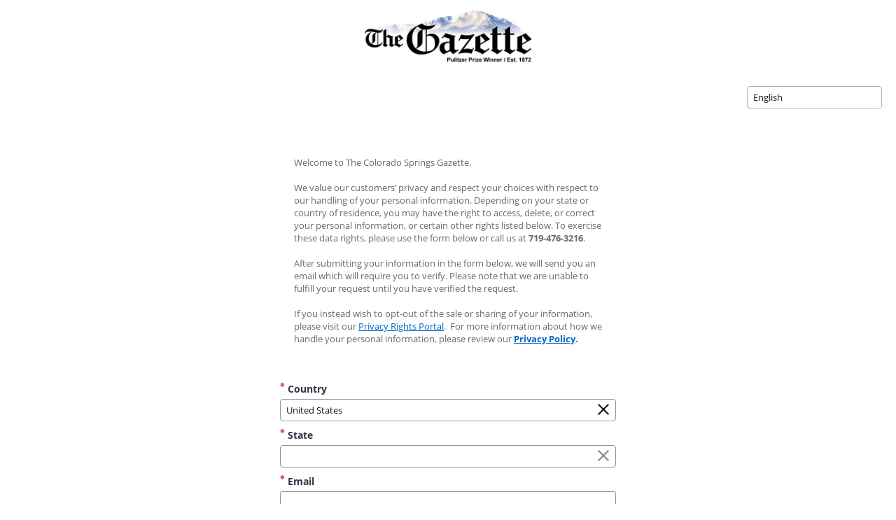

--- FILE ---
content_type: text/html
request_url: https://privacyportal.onetrust.com/webform/c7968fb5-dd42-4c76-8f79-3e5198bd1303/51a6b4f6-4780-401a-8a0d-0403ae40e7e4
body_size: 96804
content:
<!DOCTYPE html><html lang="en"><head>
  <meta charset="utf-8">
  <title id="pageTitle">Privacy Web Form</title>
  <base href="https://privacyportal-cdn.onetrust.com/dsarwebform/202407.1.0/">
  <meta name="webformId" content="51a6b4f6-4780-401a-8a0d-0403ae40e7e4">
  <meta name="viewport" content="width=device-width, initial-scale=1">
  <link id="favicon" rel="icon" type="image/x-icon" href="favicon-v2.ico">
<style>@charset "UTF-8";html{font-family:sans-serif;-ms-text-size-adjust:100%;-webkit-text-size-adjust:100%}body{margin:0}*,*:before,*:after{box-sizing:border-box}html{font-family:Salesforce Sans,Arial,sans-serif;font-size:100%;line-height:1.5;background:#fafaf9;color:#3e3e3c;-webkit-tap-highlight-color:rgba(0,0,0,0)}body{font-size:1.3rem;background:transparent}@media print{*,*:before,*:after{background:transparent!important;color:#000!important;box-shadow:none!important;text-shadow:none!important}}:root{--placeholder-text-color:var(--vt-neutral-500)}body,html{height:100%;width:100%}html{font-size:10px;font-family:Open Sans,Salesforce Sans,sans-serif}body{font-size:var(--vt-fs-sm)}:root{--vt-fw-light:300;--vt-fw-regular:400;--vt-fw-semibold:600;--vt-fw-bold:700;--vt-fs-xs:1.2rem;--vt-fs-sm:1.4rem;--vt-fs-base:1.6rem;--vt-fs-lg:1.8rem;--vt-fs-xl:2rem;--vt-fs-2xl:2.4rem;--vt-fs-3xl:2.8rem;--vt-lh-1:1.6rem;--vt-lh-2:2rem;--vt-lh-3:2.4rem;--vt-lh-4:2.8rem;--vt-lh-5:3.2rem;--vt-lh-6:4rem;--vt-spacing-0:0;--vt-spacing-4:.4rem;--vt-spacing-8:.8rem;--vt-spacing-12:1.2rem;--vt-spacing-16:1.6rem;--vt-spacing-20:2rem;--vt-spacing-24:2.4rem;--vt-spacing-28:2.8rem;--vt-spacing-32:3.2rem;--vt-spacing-40:4rem;--vt-spacing-48:4.8rem;--vt-spacing-56:5.6rem;--vt-spacing-64:6.4rem;--vt-spacing-72:7.2rem;--vt-spacing-80:8rem;--vt-spacing-96:9.6rem;--vt-spacing-120:12rem;--vt-font-sans:$font-sans;--vt-font-serif:$font-serif}:root{color-scheme:normal;--vt-dark-text:#1c2840;--vt-surface-0:#ffffff;--vt-surface-0-text-contrast:var(--vt-dark-text);--vt-surface-50:#f7fbff;--vt-surface-50-text-contrast:var(--vt-dark-text);--vt-surface-100:#ecf4fa;--vt-surface-100-text-contrast:var(--vt-dark-text);--vt-surface-200:#c9ddee;--vt-surface-200-text-contrast:var(--vt-dark-text);--vt-surface-300:#9db4cc;--vt-surface-300-text-contrast:var(--vt-dark-text);--vt-surface-400:#7a90a7;--vt-surface-400-text-contrast:var(--vt-light-text);--vt-surface-500:#4c5d74;--vt-surface-500-text-contrast:var(--vt-light-text);--vt-surface-600:#27344b;--vt-surface-600-text-contrast:var(--vt-light-text);--vt-surface-700:#1c2840;--vt-surface-700-text-contrast:var(--vt-light-text);--vt-surface-800:#111a33;--vt-surface-800-text-contrast:var(--vt-light-text);--vt-surface-900:#0a122a;--vt-surface-900-text-contrast:var(--vt-light-text);--vt-surface-1000:#131b20;--vt-surface-1000-text-contrast:var(--vt-light-text);--vt-neutral-0:#ffffff;--vt-neutral-0-text-contrast:var(--vt-dark-text);--vt-neutral-50:#fafafa;--vt-neutral-50-text-contrast:var(--vt-dark-text);--vt-neutral-100:#f2f2f2;--vt-neutral-100-text-contrast:var(--vt-dark-text);--vt-neutral-200:#eeeeee;--vt-neutral-200-text-contrast:var(--vt-dark-text);--vt-neutral-300:#dddddd;--vt-neutral-300-text-contrast:var(--vt-dark-text);--vt-neutral-400:#cccccc;--vt-neutral-400-text-contrast:var(--vt-light-text);--vt-neutral-500:#898989;--vt-neutral-500-text-contrast:var(--vt-light-text);--vt-neutral-600:#6c6b6b;--vt-neutral-600-text-contrast:var(--vt-light-text);--vt-neutral-700:#565656;--vt-neutral-700-text-contrast:var(--vt-light-text);--vt-neutral-800:#444444;--vt-neutral-800-text-contrast:var(--vt-light-text);--vt-neutral-900:#313131;--vt-neutral-900-text-contrast:var(--vt-light-text);--vt-neutral-1000:#000000;--vt-neutral-1000-text-contrast:var(--vt-light-text);--vt-primary-0:#ffffff;--vt-primary-0-text-contrast:var(--vt-dark-text);--vt-primary-50:#eef7ff;--vt-primary-50-text-contrast:var(--vt-dark-text);--vt-primary-100:#e0f1ff;--vt-primary-100-text-contrast:var(--vt-dark-text);--vt-primary-200:#d7ecff;--vt-primary-200-text-contrast:var(--vt-dark-text);--vt-primary-300:#93c6ff;--vt-primary-300-text-contrast:var(--vt-dark-text);--vt-primary-400:#3f94ff;--vt-primary-400-text-contrast:var(--vt-light-text);--vt-primary-500:#0066ff;--vt-primary-500-text-contrast:var(--vt-light-text);--vt-primary-600:#014ab9;--vt-primary-600-text-contrast:var(--vt-light-text);--vt-primary-700:#183682;--vt-primary-700-text-contrast:var(--vt-light-text);--vt-primary-800:#040b45;--vt-primary-800-text-contrast:var(--vt-light-text);--vt-primary-900:#000021;--vt-primary-900-text-contrast:var(--vt-light-text);--vt-primary-1000:#000000;--vt-primary-1000-text-contrast:var(--vt-light-text);--vt-error-0:#ffffff;--vt-error-0-text-contrast:var(--vt-dark-text);--vt-error-50:#fff5f4;--vt-error-50-text-contrast:var(--vt-dark-text);--vt-error-100:#fececb;--vt-error-100-text-contrast:var(--vt-dark-text);--vt-error-200:#fd979a;--vt-error-200-text-contrast:var(--vt-dark-text);--vt-error-300:#f96376;--vt-error-300-text-contrast:var(--vt-dark-text);--vt-error-400:#f33c65;--vt-error-400-text-contrast:var(--vt-light-text);--vt-error-500:#eb004c;--vt-error-500-text-contrast:var(--vt-light-text);--vt-error-600:#d00037;--vt-error-600-text-contrast:var(--vt-light-text);--vt-error-700:#b60025;--vt-error-700-text-contrast:var(--vt-light-text);--vt-error-800:#9b0013;--vt-error-800-text-contrast:var(--vt-light-text);--vt-error-900:#820000;--vt-error-900-text-contrast:var(--vt-light-text);--vt-error-1000:#000000;--vt-error-1000-text-contrast:var(--vt-light-text);--vt-success-0:#ffffff;--vt-success-0-text-contrast:var(--vt-dark-text);--vt-success-50:#f9fffa;--vt-success-50-text-contrast:var(--vt-dark-text);--vt-success-100:#d7fae1;--vt-success-100-text-contrast:var(--vt-dark-text);--vt-success-200:#b0f6cc;--vt-success-200-text-contrast:var(--vt-dark-text);--vt-success-300:#84e6b5;--vt-success-300-text-contrast:var(--vt-dark-text);--vt-success-400:#60cea1;--vt-success-400-text-contrast:var(--vt-light-text);--vt-success-500:#32ae88;--vt-success-500-text-contrast:var(--vt-light-text);--vt-success-600:#24957e;--vt-success-600-text-contrast:var(--vt-light-text);--vt-success-700:#197d72;--vt-success-700-text-contrast:var(--vt-light-text);--vt-success-800:#0f6463;--vt-success-800-text-contrast:var(--vt-light-text);--vt-success-900:#094d53;--vt-success-900-text-contrast:var(--vt-light-text);--vt-success-1000:#000000;--vt-success-1000-text-contrast:var(--vt-light-text);--vt-warning-0:#ffffff;--vt-warning-0-text-contrast:var(--vt-dark-text);--vt-warning-50:#fffcf2;--vt-warning-50-text-contrast:var(--vt-dark-text);--vt-warning-100:#fef6dd;--vt-warning-100-text-contrast:var(--vt-dark-text);--vt-warning-200:#fee099;--vt-warning-200-text-contrast:var(--vt-dark-text);--vt-warning-300:#feca67;--vt-warning-300-text-contrast:var(--vt-dark-text);--vt-warning-400:#feb541;--vt-warning-400-text-contrast:var(--vt-light-text);--vt-warning-500:#fe9202;--vt-warning-500-text-contrast:var(--vt-light-text);--vt-warning-600:#da7401;--vt-warning-600-text-contrast:var(--vt-light-text);--vt-warning-700:#b65901;--vt-warning-700-text-contrast:var(--vt-light-text);--vt-warning-800:#934100;--vt-warning-800-text-contrast:var(--vt-light-text);--vt-warning-900:#6d2b00;--vt-warning-900-text-contrast:var(--vt-light-text);--vt-warning-1000:#000000;--vt-warning-1000-text-contrast:var(--vt-light-text);--vt-secondary-0:#ffffff;--vt-secondary-0-text-contrast:var(--vt-dark-text);--vt-secondary-50:#eefcf7;--vt-secondary-50-text-contrast:var(--vt-dark-text);--vt-secondary-100:#d7f7ed;--vt-secondary-100-text-contrast:var(--vt-dark-text);--vt-secondary-200:#b2f0e1;--vt-secondary-200-text-contrast:var(--vt-dark-text);--vt-secondary-300:#81d2c5;--vt-secondary-300-text-contrast:var(--vt-dark-text);--vt-secondary-400:#55a6a0;--vt-secondary-400-text-contrast:var(--vt-dark-text);--vt-secondary-500:#266a6b;--vt-secondary-500-text-contrast:var(--vt-light-text);--vt-secondary-600:#1b555c;--vt-secondary-600-text-contrast:var(--vt-light-text);--vt-secondary-700:#13424d;--vt-secondary-700-text-contrast:var(--vt-light-text);--vt-secondary-800:#0c303e;--vt-secondary-800-text-contrast:var(--vt-light-text);--vt-secondary-900:#072333;--vt-secondary-900-text-contrast:var(--vt-light-text);--vt-secondary-1000:#000000;--vt-secondary-1000-text-contrast:var(--vt-light-text);--vt-primary-1:#2c6145;--vt-primary-1-contrast:var(--vt-light-text);--vt-primary-1-65:#618873;--vt-primary-1-65-contrast:var(--vt-light-text);--vt-primary-2:#468254;--vt-primary-2-contrast:var(--vt-light-text);--vt-primary-2-50:#a2c0a9;--vt-primary-2-50-contrast:var(--vt-dark-text);--vt-primary-3:#292b2e;--vt-primary-3-contrast:var(--vt-light-text);--vt-secondary-1:#5c9cb9;--vt-secondary-1-contrast:var(--vt-dark-text);--vt-secondary-2:#cee1ea;--vt-secondary-2-contrast:var(--vt-dark-text);--vt-secondary-3:#f7fafb;--vt-secondary-3-contrast:var(--vt-dark-text);--vt-secondary-4:#edf5f2;--vt-secondary-4-contrast:var(--vt-dark-text);--vt-secondary-background:#f8f8f8;--vt-secondary-background-contrast:var(--vt-dark-text);--vt-secondary-surface:#ffffff;--vt-secondary-surface-contrast:var(--vt-dark-text);--vt-secondary-dark-divider:#a9a9a9;--vt-secondary-dark-divider-contrast:var(--vt-dark-text);--vt-information:#1470a9;--vt-information-contrast:var(--vt-light-text);--vt-information-light:#e8f1f6;--vt-information-light-contrast:var(--vt-dark-text);--vt-warning:#da7c01;--vt-warning-contrast:var(--vt-dark-text);--vt-warning-light:#fbf2e6;--vt-warning-light-contrast:var(--vt-dark-text);--vt-error:#b30000;--vt-error-contrast:var(--vt-light-text);--vt-error-light:#f9ecec;--vt-error-light-contrast:var(--vt-dark-text);--vt-success:#028a02;--vt-success-contrast:var(--vt-dark-text);--vt-success-light:#edf3ee;--vt-success-light-contrast:var(--vt-dark-text);--vt-empty:#cccccc;--vt-empty-contrast:var(--vt-dark-text);--vt-input-outlines:#767676;--vt-input-outlines-contrast:var(--vt-light-text);--vt-disabled-fill:#e5e5e5;--vt-disabled-fill-contrast:var(--vt-dark-text);--vt-risk-very-high:#b30000;--vt-risk-very-high-contrast:var(--vt-light-text);--vt-risk-very-high-light:#f7e6e6;--vt-risk-very-high-light-contrast:var(--vt-dark-text);--vt-risk-high:#cd491d;--vt-risk-high-contrast:var(--vt-light-text);--vt-risk-high-light:#faede8;--vt-risk-high-light-contrast:var(--vt-dark-text);--vt-risk-medium:#da7c01;--vt-risk-medium-contrast:var(--vt-dark-text);--vt-risk-medium-light:#fbf2e6;--vt-risk-medium-light-contrast:var(--vt-dark-text);--vt-risk-low:#4f9d81;--vt-risk-low-contrast:var(--vt-dark-text);--vt-risk-low-light:#edf5f2;--vt-risk-low-light-contrast:var(--vt-dark-text);--vt-risk-very-low:#2c6145;--vt-risk-very-low-contrast:var(--vt-light-text);--vt-risk-very-low-light:#eaefec;--vt-risk-very-low-light-contrast:var(--vt-dark-text);--vt-graphic-1:#1976d2;--vt-graphic-1-contrast:var(--vt-light-text);--vt-graphic-2:#7e57c2;--vt-graphic-2-contrast:var(--vt-light-text);--vt-graphic-2-10:#f2eef9;--vt-graphic-2-10-contrast:var(--vt-dark-text);--vt-graphic-3:#546e7a;--vt-graphic-3-contrast:var(--vt-light-text);--vt-graphic-4:#2e447d;--vt-graphic-4-contrast:var(--vt-light-text);--vt-graphic-5:#01579b;--vt-graphic-5-contrast:var(--vt-light-text);--vt-graphic-6:#4a148c;--vt-graphic-6-contrast:var(--vt-light-text);--vt-graphic-7:#ab47bc;--vt-graphic-7-contrast:var(--vt-light-text);--vt-graphic-8:#cb347d;--vt-graphic-8-contrast:var(--vt-light-text);--vt-graphic-8-10:#faebf2;--vt-graphic-8-10-contrast:var(--vt-dark-text);--vt-cloud-privacy:#afa9db;--vt-cloud-privacy-contrast:var(--vt-dark-text);--vt-cloud-grc:#f8a764;--vt-cloud-grc-contrast:var(--vt-dark-text);--vt-cloud-ethics:#71b9bd;--vt-cloud-ethics-contrast:var(--vt-dark-text);--vt-cloud-esg:#a2cc6d;--vt-cloud-esg-contrast:var(--vt-dark-text);--vt-accessibility-focus-ring:#167cbb;--vt-accessibility-focus-ring-contrast:var(--vt-light-text);--vt-dark-text:#1a1a1a;--vt-grey-text:#4d4d4d;--vt-light-text:#ffffff;--vt-link-text:#1470a9;--vt-light-divider:#cccccc;--vt-dark-divider:#a9a9a9;background-color:var(--vt-secondary-surface);color:var(--vt-dark-text)}:root{--vt-activity-item-header-hover-color:var(--vt-neutral-100);--vt-activity-item-date-font-size:1.3rem;--vt-activity-item-text-color:var(--vt-primary-500);--vt-activity-item-box-color:var(--vt-neutral-300);--vt-activity-icon-border-color:var(--vt-neutral-0);--vt-activity-icon-color:var(--vt-dark-text);--vt-activity-item-theme-shade:var(--vt-surface-100)}:root{--vt-add-remove-add-button-color:var(--vt-success-500);--vt-add-remove-remove-button-color:var(--vt-error-500)}:root{--vt-alert-banner-info-background-color:var(--vt-surface-500);--vt-alert-banner-warning-background-color:var(--vt-warning-400);--vt-alert-banner-error-background-color:var(--vt-error-500);--vt-alert-banner-icon-color:var(--vt-neutral-50);--vt-alert-banner-warning-text-color:var(--vt-dark-text);--vt-alert-banner-text-color:var(--vt-light-text)}:root{--vt-autocomplete-border-color:var(--vt-neutral-100);--vt-autocomplete-bg-color:var(--vt-neutral-0);--vt-autocomplete-text-color:var(--vt-neutral-800);--vt-autocomplete-box-shadow:0 2px 3px 0 rgba(201, 201, 201, .5);--ot-lookup-border-color:var(--vt-neutral-300);--ot-lookup-bg-color:var(--vt-neutral-0);--ot-lookup-placeholder-color:var(--vt-neutral-500);--ot-lookup-option-background-color-hover:var(--vt-neutral-100);--ot-lookup-tabbable-focus-background-color:var(--vt-primary-100);--ot-lookup-loading-bg-gradient:linear-gradient( to top, var(--vt-neutral-300), var(--vt-neutral-100) 50%, transparent )}:root{--vt-badge-text-color:var(--vt-surface-800);--vt-badge-border-color:var(--vt-surface-300);--vt-badge-background-color:var(--vt-surface-0);--vt-badge-primary-border:var(--vt-primary-500);--vt-badge-primary-bg:var(--vt-primary-50);--vt-badge-primary-text:var(--vt-primary-800);--vt-badge-danger-border:var(--vt-error-500);--vt-badge-danger-bg:var(--vt-error-100);--vt-badge-danger-text:var(--vt-error-900);--vt-badge-danger-solid-border:var(--vt-error-500);--vt-badge-danger-solid-bg:var(--vt-error-500);--vt-badge-danger-solid-text:var(--vt-surface-0);--vt-badge-warning-border:var(--vt-warning-500);--vt-badge-warning-bg:var(--vt-warning-50);--vt-badge-warning-text:var(--vt-warning-800);--vt-badge-warning-solid-border:var(--vt-warning-600);--vt-badge-warning-solid-bg:var(--vt-warning-600);--vt-badge-warning-solid-text:var(--vt-surface-0);--vt-badge-success-border:var(--vt-success-500);--vt-badge-success-bg:var(--vt-success-100);--vt-badge-success-text:var(--vt-success-900);--vt-badge-hold-border:var(--vt-secondary-400);--vt-badge-hold-bg:var(--vt-secondary-100);--vt-badge-hold-text:var(--vt-secondary-500);--vt-badge-disabled-border:var(--vt-surface-300);--vt-badge-disabled-bg:#ecf4fa;--vt-badge-disabled-text:#4c5d74}:root{--vt-breadcrumb-active-text-color:var(--vt-surface-800);--vt-breadcrumb-anchor-focus-color:var(--vt-primary-500)}:root{--vt-link-button-color:var(--vt-link-text);--vt-button-light-text:var(--vt-secondary-surface);--vt-button-dark-text:var(--vt-dark-text);--vt-button-primary-background-color:var(--vt-primary-2);--vt-button-primary-disabled-bg-color:var(--vt-empty);--vt-button-danger-box-shadow-color:#ff4747;--vt-button-danger-bg-color:var(--vt-error-600);--vt-button-danger-disabled-bg-color:#f67f7f;--vt-button-neutral-border-color:var(--vt-surface-300);--vt-button-neutral-bg-color:var(--vt-surface-0);--vt-button-disabled-color:var(--vt-neutral-500);--vt-button-disabled-border:var(--vt-neutral-200)}:root{--vt-card-button-background-focus:var(--vt-prmary-50);--vt-card-button-border-focus:var(--vt-primary-500);--vt-card-background-selected:var(--vt-primary-100);--vt-card-background:var(--vt-surface-0);--vt-card-background-disabled:var(--vt-surface-50);--vt-card-background-attention:var(--vt-warning-50);--vt-card-border-selected:var(--vt-primary-500);--vt-card-border:var(--vt-neutral-300);--vt-card-border-attention:var(--vt-warning-500);--vt-card-header-border:var(--vt-neutral-300);--vt-card-footer-border:var(--vt-neutral-300);--vt-card-title:var(--vt-surface-700);--vt-card-text:var(--vt-surface-700);--vt-card-shadow:rgba(201, 201, 201, .5)}:root{--ot-card-background:var(--vt-neutral-0);--ot-card-background-active:var(--vt-primary-100);--ot-card-border:var(--vt-neutral-300);--ot-card-border-active:var(--vt-primary-500);--ot-card-icon-background:var(--neutral-50);--ot-card-title-icon:var(--vt-neutral-800);--ot-card-title-icon-background:var(--neutral-50);--ot-card-title-icon-border:var(--neutral-50);--ot-card-title-text:var(--vt-neutral-800);--ot-card-action-background:var(--vt-neutral-0);--ot-card-action-border:var(--vt-neutral-300);--ot-card-action-text:var(--vt-neutral-800)}:root{--vt-carousel-bullet-color:var(--vt-neutral-300);--vt-carousel-bullet-color-active:var(--vt-primary-500)}:root{--vt-checkbox-background-color:var(--vt-surface-0);--vt-checkbox-background-color-checked:var(--vt-primary-2);--vt-checkbox-border-color:var(--vt-input-outlines);--vt-checkbox-border-color-focus:var(--vt-primary-500);--vt-checkbox-checkmark-color:var(--vt-surface-0);--vt-checkbox-checkmark-color-disabled:var(--vt-input-outlines);--vt-checkbox-checkmark-color-disabled-opacity:.6;--vt-checkbox-background-color-disabled:var(--vt-disabled-fill);--vt-checkbox-border-color-disabled:var(--vt-input-outlines);--vt-checkbox-border-color-focus-checked:var(--vt-primary-600)}:root{--vt-code-panel-text-dark:var(--vt-surface-800);--vt-code-panel-text-shadow:var(--vt-neutral-0);--vt-code-panel-slate-text:var(--vt-neutral-800);--vt-code-panel-punctuation:#696969;--vt-code-panel-code-blue:#b3d4fc;--vt-code-panel-code-background:#f5f2f0;--vt-code-panel-deleted:#990055;--vt-code-panel-selector:var(--vt-primary-1);--vt-code-panel-operator:#9a6e3a;--vt-code-panel-operator-bg:rgba(255, 255, 255, .5);--vt-code-panel-keyword:var(--vt-link-text);--vt-code-panel-function:#dd4a68;--vt-code-panel-regex:#ee9900}:root{--vt-colorpicker-swatch-bg:var(--vt-neutral-0);--vt-colorpicker-swatch-border:var(--vt-neutral-300);--vt-colorpicker-input-invalid:var(--vt-error-500)}:root{--vt-option-active-background:var(--vt-surface-50);--vt-option-active-border:var(--vt-primary-500);--vt-option-selected-background:var(--vt-primary-100)}:root{--ot-count-card-color:var(--vt-dark-text);--ot-count-card-background-color:var(--vt-neutral-100);--ot-count-card-bottom-border-color:var(--vt-success-500)}:root{--vt-data-maps-legend-background-color:var(--vt-neutral-0);--vt-data-maps-legend-border-color:var(--vt-neutral-300);--vt-data-maps-popover-text-color:var(--vt-neutral-0);--vt-data-maps-popover-background-color:var(--vt-surface-800);--vt-data-maps-popover-box-shadow-color:rgba(50, 50, 93, .1)}:root{--vt-calendar-today:var(--vt-surface-200);--vt-calendar-text:var(--vt-dark-text);--vt-calendar-text-disabled:var(--vt-neutral-400);--vt-calendar-hover-border:var(--vt-primary-500);--vt-calendar-selected:var(--vt-primary-500);--vt-calendar-selected-range:var(--vt-primary-100);--vt-calendar-background:var(--vt-neutral-0);--vt-datepicker-background:var(--vt-neutral-0);--vt-datepicker-border:var(--vt-surface-200);--vt-datepicker-text:var(--vt-dark-text);--vt-time-item-border:var(--vt-primary-500);--vt-timepicker-selected:var(--vt-calendar-selected);--vt-datetime-picker-preset-text:var(--vt-calendar-selected);--vt-datepicker-input-border-disabled:var(--vt-surface-300);--vt-datepicker-input-border:var(--vt-surface-300);--vt-datepicker-input-bg-disabled:var(--vt-neutral-200);--vt-datepicker-input-border-focused:var(--vt-primary-500);--vt-datepicker-input-error:var(--vt-error-600);--vt-datepicker-input-error-background:var(--vt-error-50);--vt-datepicker-input-placeholder:var(--vt-dark-text);--vt-datepicker-content-box-shadow-color:#32325e1a}:root{--vt-drawer-text-color:var(--vt-dark-text);--vt-drawer-background-color:var(--vt-neutral-0);--vt-drawer-text-dark-color:var(--vt-light-text);--vt-drawer-background-dark-color:var(--vt-surface-800);--vt-drawer-shadow:0px 0px 10px rgba(46, 58, 89, .4)}:root{--vt-dueling-picklist-option-bg-color-focus:var(--vt-primary-100);--vt-dueling-picklist-option-bg-color:var(--vt-neutral-0);--vt-dueling-picklist-option-color:var(--vt-dark-text);--vt-dueling-picklist-option-color-hover:var(--vt-neutral-100);--vt-dueling-picklist-option-border-color-focus:var(--vt-primary-500);--vt-dueling-picklist-required:var(--vt-error-500);--vt-dueling-picklist-label-color:var(--vt-dark-text)}:root{--vt-file-select-border-color:var(--vt-primary-500);--vt-file-select-bg:var(--vt-surface-0);--vt-file-select-remove-icon-color:var(--vt-dark-text);--vt-file-select-highlight-border-color:var(--vt-primary-500);--vt-file-select-highlight-bg:var(--vt-primary-50);--vt-file-select-placeholder-text-color:var(--vt-surface-500);--vt-file-upload-item-border-color:var(--vt-surface-200)}:root{--vt-filter-list-border-color:var(--vt-surface-300);--vt-filter-list-selected-filter-border-color:var(--vt-primary-500);--vt-filter-added-filter-background-color:var(--vt-neutral-0);--vt-filter-added-filter-selected-background-color:var(--vt-primary-100);--vt-filter-new-filter-background-color:var(--vt-primary-100);--vt-filter-list-remove-disabled-color:var(--vt-neutral-400);--vt-filter-text-color:var(--vt-dark-text)}:root{--vt-form-field-required-asterisk-color:var(--vt-error-500);--vt-form-field-input-error-message-text-color:var(--vt-error-500);--vt-form-field-icon-color:var(--vt-surface-300);--vt-form-field-label-text-color:var(--vt-surface-700)}:root{--ot-input-background-color:var(--vt-neutral-0);--ot-input-border-color-active:var(--vt-primary-500);--ot-input-background-color-disabled:var(--vt-neutral-200);--ot-input-border-color:var(--vt-surface-300);--ot-input-color:var(--vt-surface-700);--ot-input-border-color-disabled:var(--vt-surface-300);--ot-input-color-disabled:var(--vt-neutral-500);--ot-textarea-color-disabled:var(--vt-surface-500);--ot-input-error-background-color:var(--vt-error-50);--ot-input-border-color-error:var(--vt-error-600);--ot-textarea-border-color-error:var(--vt-error-500)}:root{--vt-input-background:var(--vt-neutral-0);--vt-input-border-focus:var(--vt-primary-500);--vt-input-background-disabled:var(--vt-neutral-200);--vt-input-border:var(--vt-surface-300);--vt-input-color:var(--vt-dark-text);--vt-input-color-disabled:var(--vt-neutral-500);--vt-input-border-error:var(--vt-error-600);--vt-textarea-border-error:var(--vt-error-500);--vt-textarea-color-disabled:var(--vt-surface-500);--vt-input-background-error:var(--vt-error-50)}:root{--vt-loading-border:var(--vt-primary-500);--vt-loading-border-background:var(--vt-primary-100);--vt-advanced-loading-complete-label-color:var(--vt-grey-text);--vt-advanced-loading-complete-icon-color:var(--vt-success-500);--vt-advanced-loading-complete-check-color:var(--vt-surface-0);--vt-advanced-loading-in-progress-label-color:var(--vt-primary-500);--vt-advanced-loading-icon-border:var(--vt-surface-300);--vt-advanced-loading-spinner-border:var(--vt-primary-500);--vt-advanced-loading-spinner-border-background:var(--vt-primary-100)}:root{--vt-menu-panel-bg:var(--vt-neutral-0);--vt-menu-panel-border:var(--vt-surface-300);--vt-menu-panel-box-shadow:rgba(0, 0, 0, .14);--vt-menu-item-bg:var(--vt-neutral-0);--vt-menu-item-highlight-bg:var(--vt-primary-100);--vt-menu-item-mouse-focus-bg:var(--vt-neutral-0);--vt-menu-item-color:var(--vt-surface-700);--vt-menu-item-focus-bg:var(--vt-surface-50);--vt-menu-item-hover-bg:var(--vt-surface-50);--vt-menu-item-hover-border-color:var(--vt-primary-500);--vt-menu-item-disabled-color:var(--vt-neutral-500);--vt-menu-item-disabled-bg:var(--vt-neutral-200);--vt-menu-button-neutral-color:var(--vt-primary-50);--vt-menu-button-brand-color:var(--vt-primary-500)}:root{--vt-modal-background-color:var(--vt-neutral-0);--vt-modal-text-color:var(--vt-dark-text);--vt-modal-border-color:var(--vt-surface-200);--vt-modal-icon-color:var(--vt-light-text);--vt-modal-icon-background-color-success:var(--vt-success-500);--vt-modal-icon-background-color-notify:var(--vt-surface-300);--vt-modal-icon-background-color-warning:var(--vt-warning-500);--vt-modal-icon-background-color-delete:var(--vt-danger-500)}:root{--vt-notification-error-border-color:var(--vt-error-500);--vt-notification-error-bg-color:var(--vt-error-50);--vt-notification-error-icon-color:var(--vt-error-500);--vt-notification-notice-border-color:var(--vt-primary-500);--vt-notification-notice-bg-color:var(--vt-primary-50);--vt-notification-notice-icon-color:var(--vt-primary-500);--vt-notification-default-border-color:var(--vt-surface-300);--vt-notification-default-bg-color:var(--vt-surface-50);--vt-notification-default-text-color:var(--vt-surface-700);--vt-notification-success-border-color:var(--vt-success-500);--vt-notification-success-bg-color:var(--vt-success-50);--vt-notification-success-icon-color:var(--vt-success-500);--vt-notification-warning-border-color:var(--vt-warning-500);--vt-notification-warning-bg-color:var(--vt-warning-50);--vt-notification-warning-icon-color:var(--vt-warning-500);--ot-notification-default-text-color:var(--vt-surface-700);--ot-notification-warning-icon-color:var(--vt-warning-500);--ot-notification-success-icon-color:var(--vt-success-500);--ot-notification-error-icon-color:var(--vt-error-500);--ot-notification-notice-icon-color:var(--vt-primary-500);--ot-notification-error-border-color:var(--vt-error-500);--ot-notification-error-color:var(--vt-error-50);--ot-notification-notice-border-color:var(--vt-primary-500);--ot-notification-notice-color:var(--vt-primary-50);--ot-notification-success-border-color:var(--vt-success-500);--ot-notification-success-color:var(--vt-success-50);--ot-notification-warning-border-color:var(--vt-warning-500);--ot-notification-warning-color:var(--vt-warning-50)}:root{--vt-page-footer-border-color:var(--vt-neutral-300)}:root{--vt-page-header-background:var(--vt-surface-0);--vt-page-header-border-color:var(--vt-neutral-300);--vt-page-header-background-active:var(--vt-primary-100);--vt-page-header-responsive-content-background:var(--vt-neutral-0)}:root{--vt-pagination-border-color:var(--vt-neutral-300);--vt-pagination-input-invalid-border-color:var(--vt-error-500);--vt-pagination-focus-border-color:var(--vt-primary-500);--vt-pagination-input-color:var(--vt-dark-text);--vt-pagination-input-border-color:var(--vt-surface-300);--vt-pagination-num-page-color:var(--vt-neutral-800)}:root{--vt-path-background:var(--vt-surface-300);--vt-path-background-active:var(--vt-primary-500);--vt-path-text-active:var(--vt-surface-0);--vt-path-separator:var(--vt-surface-0);--vt-path-background-incomplete:var(--vt-surface-200);--vt-path-background-incomplete-hover:var(--vt-primary-50)}:root{--vt-pill-default-background-color:var(--vt-primary-500);--vt-pill-default-border-color:var(--vt-primary-500);--vt-pill-default-text-color:var(--vt-neutral-0);--vt-pill-default-focus-background-color:var(--vt-primary-50);--vt-pill-default-focus-border-color:var(--vt-primary-500);--vt-pill-default-focus-text-color:var(--vt-primary-500);--vt-pill-invalid-background-color:var(--vt-warning-500);--vt-pill-invalid-border-color:var(--vt-warning-500);--vt-pill-invalid-text-color:var(--vt-warning-900);--vt-pill-invalid-focus-background-color:var(--vt-warning-50);--vt-pill-invalid-focus-border-color:var(--vt-warning-900);--vt-pill-invalid-focus-text-color:var(--vt-warning-900);--vt-pill-other-background-color:var(--vt-surface-800);--vt-pill-other-border-color:var(--vt-surface-800);--vt-pill-other-text-color:var(--vt-neutral-0);--vt-pill-other-focus-background-color:var(--vt-neutral-200);--vt-pill-other-focus-border-color:var(--vt-surface-800);--vt-pill-other-focus-text-color:var(--vt-surface-800);--vt-pill-disabled-background-color:var(--vt-surface-50);--vt-pill-disabled-border-color:var(--vt-surface-300);--vt-pill-disabled-text-color:var(--vt-surface-400);--vt-pill-disabled-focus-background-color:var(--vt-primary-50);--vt-pill-disabled-focus-border-color:var(--vt-primary-500);--vt-pill-disabled-focus-text-color:var(--vt-surface-400);--vt-pill-list-text-color:var(--vt-primary-500)}:root{--vt-popover-background:var(--vt-surface-0);--vt-popover-border-color:var(--vt-surface-200);--vt-popover-box-shadow-color:rgba(0, 0, 0, .12)}:root{--vt-progress-primary-fill:var(--vt-primary-500);--vt-progress-inactive-fill:var(--vt-surface-200)}:root{--vt-progress-indicator-background-color:var(--vt-surface-0);--vt-progress-indicator-incomplete-color:var(--vt-surface-300);--vt-progress-indicator-complete-color:var(--vt-primary-500);--vt-progress-indicator-item-completed-color:var(--vt-progress-indicator-complete-color);--vt-progress-indicator-item-active-color:var(--vt-progress-indicator-complete-color);--vt-progress-indicator-item-error-color:var(--vt-error-500);--vt-progress-indicator-item-default-color:var(--vt-progress-indicator-incomplete-color)}:root{--vt-radio-background-color:var(--vt-surface-0);--vt-radio-text-color:var(--vt-dark-text);--vt-radio-disabled-background-color:var(--vt-disabled-fill);--vt-radio-error-color:var(--vt-error-500);--vt-radio-border-color:var(--vt-input-outlines);--vt-radio-disabled-border-color:var(--vt-surface-300);--vt-radio-disabled-checked-background-color:var(--vt-disabled-fill);--vt-radio-checked-background-color:var(--vt-primary-500);--vt-radio-checked-border-color:var(--vt-surface-200);--vt-radio-disabled-checked-border-color:var(--vt-surface-300);--vt-radio-disabled-checked-inner-color:var(--vt-input-outlines);--vt-radio-focus-border-color:var(--vt-primary-500);--vt-radio-focus-checked-border-color:var(--vt-primary-600)}:root{--vt-radio-button-group-border-color:var(--vt-surface-300);--vt-radio-button-group-checked-color:var(--vt-neutral-50);--vt-radio-button-group-checked-background-color:var(--vt-primary-500);--vt-radio-button-group-disabled-color:var(--vt-surface-400);--vt-radio-button-group-disabled-background-color:var(--vt-neutral-0);--vt-radio-button-group-disabled-checked-color:var(--vt-neutral-500);--vt-radio-button-group-disabled-checked-background-color:var(--vt-neutral-200);--vt-radio-button-group-button-color:var(--vt-surface-700)}:root{--vt-search-input-icon-color:var(--vt-surface-700)}:root{--vt-setting-required:var(--vt-error-500);--vt-setting-bottom-border:var(--vt-surface-300);--vt-setting-link:var(--vt-primary-500)}:root{--vt-select-bg-color:var(--vt-neutral-0);--vt-select-default-border-color:var(--vt-surface-300);--vt-select-placeholder-text-color:var(--vt-neutral-500);--vt-select-arrow-wrapper-color:var(--vt-dark-text);--vt-select-focused-border-color:var(--vt-primary-500);--vt-select-disabled-text:var(--vt-neutral-500);--vt-select-disabled-bg-color:var(--vt-neutral-200);--vt-select-disabled-border-color:var(--vt-neutral-300);--vt-select-error-border-color:var(--vt-error-500);--vt-picklist-nested-option-border-color:var(--vt-select-default-border-color);--vt-picklist-selected-icon-color:var(--vt-select-focused-border-color);--vt-picklist-option-bg-color-hover:var(--vt-neutral-100)}:root{--vt-sidebar-background:#2c3643;--vt-sidebar-border:1px solid #585e68;--vt-sidebar-focus-background:#14191f;--vt-sidebar-active-color:#6cc04a;--vt-sidebar-text-color:#ffffff;--vt-sidebar-select-background:var(--vt-surface-1000);--vt-sidebar-alt-text-color:var(--vt-surface-800);--vt-sidebar-alt-border:none;--vt-sidebar-light-background:var(--vt-surface-0);--vt-sidebar-light-focus-background:var(--vt-surface-100);--vt-sidebar-light-text-color:var(--vt-surface-800);--vt-sidebar-light-border:1px solid var(--vt-surface-300);--vt-sidebar-light-focus:var(--vt-primary-500)}:root{--vt-data-table-focus-color:var(--vt-primary-500);--vt-data-table-bg-color:var(--vt-neutral-0);--vt-data-table-cell-text-color:var(--vt-neutral-800);--vt-data-table-header-cell-background-color:var(--vt-neutral-0);--vt-data-table-header-cell-text-color:var(--vt-neutral-800);--vt-data-table-header-sort-arrow-color:var(--vt-primary-500);--vt-data-table-resizable-column-handle-color:var(--vt-primary-500);--vt-data-table-border-color:var(--vt-neutral-300);--vt-data-table-cell-row-hover-color:var(--vt-primary-50);--vt-data-table-cell-row-select-color:var(--vt-primary-100);--vt-data-table-cell-row-disable-color:var(--vt-neutral-50);--vt-data-table-striped-row-bg-color:var(--vt-neutral-100);--vt-data-table-link-flagged-color:var(--vt-primary-500);--vt-data-table-text-flagged-color:var(--vt-neutral-800);--vt-data-table-edit-cell-focus-box-shadow-color:var(--vt-primary-500);--vt-data-table-edit-cell-error-box-shadow-color:var(--vt-error-500);--vt-data-table-edit-cell-modified-bg-color:#faffbd;--vt-data-table-hint-button-focus-color:var(--vt-primary-500);--vt-data-table-hint-button-color:#706e6b;--vt-data-table-hint-icon-button-border-color:var(--vt-primary-0);--vt-data-table-hint-inverse-icon-button-border-color:var(--vt-primary-0);--vt-date-table-cell-row-flag-top-bottom-border:var(--vt-neutral-300);--vt-data-table-cell-row-flag-bar-color:var(--vt-warning-500);--vt-data-table-cell-row-flag-color:var(--vt-warning-50);--vt-data-table-cell-row-flag-hover-color:var(--vt-warning-50)}:root{--vt-tabs-default-color:var(--vt-dark-text);--vt-tabs-hover-bg-color:var(--vt-primary-50);--vt-tabs-hover-text-color:var(--vt-surface-800);--vt-tabs-marker-color:var(--vt-primary-500);--vt-tabs-bottom-border:var(--vt-surface-200);--vt-tabs-item-background-color:var(--vt-surface-0);--vt-tabs-marker-background-color:var(--vt-surface-300)}:root{--vt-toast-box-shadow-color:var(--vt-neutral-300);--vt-toast-success-border-color:var(--vt-success-500);--vt-toast-success-background-color:var(--vt-success-50);--vt-toast-success-icon-color:var(--vt-success-700);--vt-toast-error-border-color:var(--vt-error-500);--vt-toast-error-background-color:var(--vt-error-50);--vt-toast-error-icon-color:var(--vt-error-500);--vt-toast-warning-border-color:var(--vt-warning-500);--vt-toast-warning-background-color:var(--vt-warning-50);--vt-toast-warning-icon-color:var(--vt-warning-500);--vt-toast-info-border-color:var(--vt-primary-500);--vt-toast-info-background-color:var(--vt-primary-50);--vt-toast-info-icon-color:var(--vt-primary-500)}:root{--vt-toggle-on-background-color:var(--vt-primary-500);--vt-toggle-off-background-color:var(--vt-surface-400);--vt-toggle-on-border-color:var(--vt-primary-600);--vt-toggle-off-border-color:var(--vt-primary-500);--vt-toggle-default-border-color:var(--vt-surface-200);--vt-toggle-on-slider-color:var(--vt-primary-0);--vt-toggle-off-slider-color:var(--vt-primary-0);--vt-toggle-disabled-background-color:var(--vt-neutral-300);--vt-toggle-disabled-icon-color:var(--vt-neutral-600);--vt-toggle-disabled-border-color:var(--vt-surface-300)}:root{--vt-toolbar-background-color:var(--vt-neutral-0);--vt-toolbar-text-color:var(--vt-surface-700);--vt-toolbar-active-text-color:var(--vt-neutral-0);--vt-toolbar-hover-color:var(--vt-primary-100);--vt-toolbar-active-color:var(--vt-primary-500);--vt-toolbar-border-color:var(--vt-surface-300)}:root{--ot-tree-input-background-color:var(--vt-neutral-0);--ot-tree-input-border-color:var(--vt-neutral-300);--ot-tree-button-hover-color:var(--vt-primary-500);--ot-tree-item-hover-background-color:var(--vt-neutral-100);--ot-tree-item-active-shadow:var(--vt-primary-500);--ot-tree-item-active-background:var(--vt-primary-100);--ot-tree-btn-input-background-color:var(--vt-neutral-0);--ot-tree-btn-input-border-color:var(--vt-neutral-300);--ot-tree-btn-input-placeholder-color:var(--vt-neutral-500);--ot-tree-dropdown-background-color:var(--vt-neutral-0);--ot-tree-dropdown-border-color:var(--vt-neutral-300);--ot-tree-dropdown-shadow-color:var(--vt-neutral-300);--ot-tree-listbox-border-color:var(--vt-neutral-300);--ot-tree-listbox-input-border-color:var(--vt-neutral-300);--ot-tree-listbox-input-focus-border-color:var(--vt-primary-500);--ot-tree-listbox-vertical-option-hover-bg-color:var(--vt-neutral-100);--ot-tree-icon-color:var(--vt-light-text);--ot-tree-input-error-border-color:var(--vt-error-500);--ot-tree-input-disabled-bg-color:var(--vt-neutral-200)}:root{--vt-list-generator-item-border-color:var(--vt-surface-200);--vt-list-generator-item-focus-indicator-color:var(--vt-primary-500);--vt-list-generator-item-selected-background-color:var(--vt-primary-100);--vt-list-generator-item-focus-background-color:var(--vt-surface-50);--vt-list-generator-item-hover-background-color:var(--vt-surface-50);--vt-list-generator-item-background-color:var(--vt-primary-0);--vt-list-box-item-icon-color:var(--vt-surface-700);--vt-list-box-item-text-color:var(--vt-surface-700);--vt-list-box-button-text-color:var(--vt-surface-700);--vt-view-selector-button-background-color:var(--vt-primary-500);--vt-view-selector-button-color:var(--vt-neutral-50);--vt-view-selector-list-container-item-bg-color:var(--vt-surface-0);--vt-view-selector-list-container-background-color:var(--vt-surface-0)}:root{--vt-workflow-container-background:var(--vt-surface-50);--vt-workflow-container-border:var(--vt-surface-300);--vt-workflow-nav-border:var(--vt-surface-300);--vt-workflow-stage-text-active:var(--vt-surface-0);--vt-workflow-stage-background-active:var(--vt-primary-500);--vt-workflow-stage-border-inactive:var(--vt-surface-300);--vt-workflow-stage-background-inactive:var(--vt-surface-0);--vt-workflow-stage-background-inactive-hover:var(--vt-primary-50);--vt-workflow-stage-border-inactive-before:var(--vt-primary-50);--vt-workflow-stage-border-inactive-hover:var(--vt-primary-500);--vt-workflow-stage-background-active-hover:var(--vt-primary-700)}@font-face{font-family:Open Sans;font-style:normal;font-weight:300;src:local("Open Sans Light"),local("OpenSans-Light"),url(open-sans-v13-latin-300.25f033c49c47adac.woff2) format("woff2"),url(open-sans-v13-latin-300.2a5a1b9fe343bfaa.woff) format("woff"),url(open-sans-v13-latin-300.3d8ff2786da6ef14.svg#OpenSans) format("svg")}@font-face{font-family:Open Sans;font-style:normal;font-weight:400;src:local("Open Sans"),local("OpenSans"),url(open-sans-v13-latin-regular.d815ad06551033e1.woff2) format("woff2"),url(open-sans-v13-latin-regular.2872b846e11449f4.woff) format("woff"),url(open-sans-v13-latin-regular.7325efb5abe2c21d.svg#OpenSans) format("svg")}@font-face{font-family:Open Sans;font-style:normal;font-weight:600;src:local("Open Sans Semibold"),local("OpenSans-Semibold"),url(open-sans-v13-latin-600.cb659b0f709ec6dc.woff2) format("woff2"),url(open-sans-v13-latin-600.083c60a32869013a.woff) format("woff"),url(open-sans-v13-latin-600.dcc4e0e09a781501.svg#OpenSans) format("svg")}@font-face{font-family:Open Sans;font-style:normal;font-weight:700;src:local("Open Sans Bold"),local("OpenSans-Bold"),url(open-sans-v13-latin-700.fd44601e8f2d7d3a.woff2) format("woff2"),url(open-sans-v13-latin-700.f1c74ab23bbb66e7.woff) format("woff"),url(open-sans-v13-latin-700.637286faf8ce4a1c.svg#OpenSans) format("svg")}@font-face{font-family:Open Sans;font-style:normal;font-weight:800;src:local("Open Sans Extrabold"),local("OpenSans-Extrabold"),url(open-sans-v13-latin-800.48671d23dea43a52.woff2) format("woff2"),url(open-sans-v13-latin-800.cfaf56f28d951f08.woff) format("woff"),url(open-sans-v13-latin-800.cb1152fc0a715029.svg#OpenSans) format("svg")}html{color:#696969;font-size:10px}html *{font-family:Open Sans,Salesforce Sans,sans-serif}body{margin:0;background:#F4F4F4;height:100vh}body{background-color:#fff;font-size:1.4rem}html{background-color:#fff;line-height:initial;font-family:Open Sanes,sans-serif}</style><link rel="stylesheet" href="styles.12f9fac59d26f726.css" media="print" onload="this.media='all'"><noscript><link rel="stylesheet" href="styles.12f9fac59d26f726.css"></noscript><style ng-transition="dsar-components"></style></head>
<body>
  <app-root _nghost-sc152="" ng-version="13.4.0"><!----></app-root>
<script src="runtime.c20da2d527ab5c6a.js" type="module"></script><script src="polyfills.8e9f715c78a3ae7a.js" type="module"></script><script src="main.cbd4a69d1f5cffcd.js" type="module"></script>
<script id="dsar-components-state" type="application/json">{&q;G./assets/configs/environment.json?&q;:{&q;body&q;:{&q;production&q;:true,&q;DSAR_API&q;:&q;http://datasubject-access:8080/datasubject/v2&q;},&q;headers&q;:{&q;x-powered-by&q;:[&q;Express&q;],&q;accept-ranges&q;:[&q;bytes&q;],&q;cache-control&q;:[&q;public, max-age=31536000&q;],&q;last-modified&q;:[&q;Tue, 02 Jul 2024 07:09:31 GMT&q;],&q;etag&q;:[&q;W/\&q;58-1907246f3f8\&q;&q;],&q;content-type&q;:[&q;application/json; charset=UTF-8&q;],&q;content-length&q;:[&q;88&q;],&q;date&q;:[&q;Mon, 22 Jul 2024 18:49:06 GMT&q;],&q;connection&q;:[&q;keep-alive&q;],&q;keep-alive&q;:[&q;timeout=5&q;]},&q;status&q;:200,&q;statusText&q;:&q;OK&q;,&q;url&q;:&q;http://ngu-renderer:4000/assets/configs/environment.json&q;},&q;G.http://datasubject-access:8080/datasubject/v2/webform/51a6b4f6-4780-401a-8a0d-0403ae40e7e4/publish?&q;:{&q;body&q;:{&q;requestTypes&q;:[{&q;id&q;:&q;413c6a01-2fd5-4c42-8af2-2707de5a6889&q;,&q;order&q;:1,&q;fieldValue&q;:null,&q;status&q;:10,&q;canDelete&q;:true,&q;description&q;:null,&q;descriptionValue&q;:null,&q;fieldName&q;:&q;RequestType1&q;,&q;isSelected&q;:true,&q;isUsed&q;:false,&q;isDefault&q;:false},{&q;id&q;:&q;783ea421-3931-4438-a9b9-d6defa10b52a&q;,&q;order&q;:2,&q;fieldValue&q;:null,&q;status&q;:10,&q;canDelete&q;:true,&q;description&q;:null,&q;descriptionValue&q;:null,&q;fieldName&q;:&q;RequestType9&q;,&q;isSelected&q;:true,&q;isUsed&q;:false,&q;isDefault&q;:false},{&q;id&q;:&q;89048bf7-f914-406e-9b10-5df865b21cd6&q;,&q;order&q;:3,&q;fieldValue&q;:null,&q;status&q;:10,&q;canDelete&q;:true,&q;description&q;:null,&q;descriptionValue&q;:null,&q;fieldName&q;:&q;RequestType10&q;,&q;isSelected&q;:true,&q;isUsed&q;:false,&q;isDefault&q;:false},{&q;id&q;:&q;4969274e-1415-4ceb-96b7-39f4fe53c5a9&q;,&q;order&q;:4,&q;fieldValue&q;:null,&q;status&q;:10,&q;canDelete&q;:true,&q;description&q;:null,&q;descriptionValue&q;:null,&q;fieldName&q;:&q;RequestType11&q;,&q;isSelected&q;:true,&q;isUsed&q;:false,&q;isDefault&q;:false},{&q;id&q;:&q;8ac7c6d2-9556-4b3e-8888-233c8fc763af&q;,&q;order&q;:5,&q;fieldValue&q;:null,&q;status&q;:10,&q;canDelete&q;:true,&q;description&q;:null,&q;descriptionValue&q;:null,&q;fieldName&q;:&q;RequestType12&q;,&q;isSelected&q;:true,&q;isUsed&q;:false,&q;isDefault&q;:false}],&q;subjectTypes&q;:[{&q;id&q;:&q;a171fa6e-b9b0-4b9c-8239-aa736cbb68aa&q;,&q;order&q;:1,&q;fieldValue&q;:null,&q;status&q;:10,&q;canDelete&q;:true,&q;description&q;:null,&q;descriptionValue&q;:null,&q;fieldName&q;:&q;SubjectType1&q;,&q;isSelected&q;:true,&q;isUsed&q;:false,&q;isDefault&q;:false},{&q;id&q;:&q;6d3591b9-813f-4f38-adb9-90e1ee650fa9&q;,&q;order&q;:2,&q;fieldValue&q;:null,&q;status&q;:10,&q;canDelete&q;:true,&q;description&q;:null,&q;descriptionValue&q;:null,&q;fieldName&q;:&q;SubjectType6&q;,&q;isSelected&q;:true,&q;isUsed&q;:false,&q;isDefault&q;:false},{&q;id&q;:&q;08a68452-cec6-4087-b9da-3a217385d4a5&q;,&q;order&q;:3,&q;fieldValue&q;:null,&q;status&q;:10,&q;canDelete&q;:true,&q;description&q;:null,&q;descriptionValue&q;:null,&q;fieldName&q;:&q;SubjectType7&q;,&q;isSelected&q;:true,&q;isUsed&q;:false,&q;isDefault&q;:false}],&q;formFields&q;:[{&q;dataType&q;:&q;Array&q;,&q;inputType&q;:&q;Select&q;,&q;canDelete&q;:false,&q;description&q;:&q;FormField4Desc&q;,&q;options&q;:[{&q;key&q;:&q;AF&q;,&q;value&q;:&q;Afghanistan&q;},{&q;key&q;:&q;AL&q;,&q;value&q;:&q;Albania&q;},{&q;key&q;:&q;DZ&q;,&q;value&q;:&q;Algeria&q;},{&q;key&q;:&q;AS&q;,&q;value&q;:&q;American Samoa&q;},{&q;key&q;:&q;AD&q;,&q;value&q;:&q;Andorra&q;},{&q;key&q;:&q;AO&q;,&q;value&q;:&q;Angola&q;},{&q;key&q;:&q;AI&q;,&q;value&q;:&q;Anguilla&q;},{&q;key&q;:&q;AQ&q;,&q;value&q;:&q;Antarctica&q;},{&q;key&q;:&q;AG&q;,&q;value&q;:&q;Antigua and Barbuda&q;},{&q;key&q;:&q;AR&q;,&q;value&q;:&q;Argentina&q;},{&q;key&q;:&q;AM&q;,&q;value&q;:&q;Armenia&q;},{&q;key&q;:&q;AW&q;,&q;value&q;:&q;Aruba&q;},{&q;key&q;:&q;AU&q;,&q;value&q;:&q;Australia&q;},{&q;key&q;:&q;AT&q;,&q;value&q;:&q;Austria&q;},{&q;key&q;:&q;AZ&q;,&q;value&q;:&q;Azerbaijan&q;},{&q;key&q;:&q;BS&q;,&q;value&q;:&q;Bahamas&q;},{&q;key&q;:&q;BH&q;,&q;value&q;:&q;Bahrain&q;},{&q;key&q;:&q;BD&q;,&q;value&q;:&q;Bangladesh&q;},{&q;key&q;:&q;BB&q;,&q;value&q;:&q;Barbados&q;},{&q;key&q;:&q;BY&q;,&q;value&q;:&q;Belarus&q;},{&q;key&q;:&q;BE&q;,&q;value&q;:&q;Belgium&q;},{&q;key&q;:&q;BZ&q;,&q;value&q;:&q;Belize&q;},{&q;key&q;:&q;BJ&q;,&q;value&q;:&q;Benin&q;},{&q;key&q;:&q;BM&q;,&q;value&q;:&q;Bermuda&q;},{&q;key&q;:&q;BT&q;,&q;value&q;:&q;Bhutan&q;},{&q;key&q;:&q;BO&q;,&q;value&q;:&q;Bolivia&q;},{&q;key&q;:&q;BQ&q;,&q;value&q;:&q;Bonaire, Sint Eustatius and Saba&q;},{&q;key&q;:&q;BA&q;,&q;value&q;:&q;Bosnia and Herzegovina&q;},{&q;key&q;:&q;BW&q;,&q;value&q;:&q;Botswana&q;},{&q;key&q;:&q;BV&q;,&q;value&q;:&q;Bouvet Island&q;},{&q;key&q;:&q;BR&q;,&q;value&q;:&q;Brazil&q;},{&q;key&q;:&q;IO&q;,&q;value&q;:&q;British Indian Ocean Territory&q;},{&q;key&q;:&q;BN&q;,&q;value&q;:&q;Brunei&q;},{&q;key&q;:&q;BG&q;,&q;value&q;:&q;Bulgaria&q;},{&q;key&q;:&q;BF&q;,&q;value&q;:&q;Burkina Faso&q;},{&q;key&q;:&q;BI&q;,&q;value&q;:&q;Burundi&q;},{&q;key&q;:&q;KH&q;,&q;value&q;:&q;Cambodia&q;},{&q;key&q;:&q;CM&q;,&q;value&q;:&q;Cameroon&q;},{&q;key&q;:&q;CA&q;,&q;value&q;:&q;Canada&q;},{&q;key&q;:&q;CV&q;,&q;value&q;:&q;Cape Verde&q;},{&q;key&q;:&q;KY&q;,&q;value&q;:&q;Cayman Islands&q;},{&q;key&q;:&q;CF&q;,&q;value&q;:&q;Central African Republic&q;},{&q;key&q;:&q;TD&q;,&q;value&q;:&q;Chad&q;},{&q;key&q;:&q;CL&q;,&q;value&q;:&q;Chile&q;},{&q;key&q;:&q;CN&q;,&q;value&q;:&q;China&q;},{&q;key&q;:&q;CX&q;,&q;value&q;:&q;Christmas Island&q;},{&q;key&q;:&q;CC&q;,&q;value&q;:&q;Cocos (Keeling) Islands&q;},{&q;key&q;:&q;CO&q;,&q;value&q;:&q;Colombia&q;},{&q;key&q;:&q;KM&q;,&q;value&q;:&q;Comoros&q;},{&q;key&q;:&q;CG&q;,&q;value&q;:&q;Congo&q;},{&q;key&q;:&q;CD&q;,&q;value&q;:&q;Congo, Democratic Republic of the&q;},{&q;key&q;:&q;CK&q;,&q;value&q;:&q;Cook Islands&q;},{&q;key&q;:&q;CR&q;,&q;value&q;:&q;Costa Rica&q;},{&q;key&q;:&q;HR&q;,&q;value&q;:&q;Croatia&q;},{&q;key&q;:&q;CU&q;,&q;value&q;:&q;Cuba&q;},{&q;key&q;:&q;CW&q;,&q;value&q;:&q;Curaçao&q;},{&q;key&q;:&q;CY&q;,&q;value&q;:&q;Cyprus&q;},{&q;key&q;:&q;CZ&q;,&q;value&q;:&q;Czech Republic&q;},{&q;key&q;:&q;CI&q;,&q;value&q;:&q;Côte d&s;Ivoire&q;},{&q;key&q;:&q;DK&q;,&q;value&q;:&q;Denmark&q;},{&q;key&q;:&q;DJ&q;,&q;value&q;:&q;Djibouti&q;},{&q;key&q;:&q;DM&q;,&q;value&q;:&q;Dominica&q;},{&q;key&q;:&q;DO&q;,&q;value&q;:&q;Dominican Republic&q;},{&q;key&q;:&q;EC&q;,&q;value&q;:&q;Ecuador&q;},{&q;key&q;:&q;EG&q;,&q;value&q;:&q;Egypt&q;},{&q;key&q;:&q;SV&q;,&q;value&q;:&q;El Salvador&q;},{&q;key&q;:&q;GQ&q;,&q;value&q;:&q;Equatorial Guinea&q;},{&q;key&q;:&q;ER&q;,&q;value&q;:&q;Eritrea&q;},{&q;key&q;:&q;EE&q;,&q;value&q;:&q;Estonia&q;},{&q;key&q;:&q;SZ&q;,&q;value&q;:&q;Eswatini&q;},{&q;key&q;:&q;ET&q;,&q;value&q;:&q;Ethiopia&q;},{&q;key&q;:&q;FK&q;,&q;value&q;:&q;Falkland Islands&q;},{&q;key&q;:&q;FO&q;,&q;value&q;:&q;Faroe Islands&q;},{&q;key&q;:&q;FJ&q;,&q;value&q;:&q;Fiji&q;},{&q;key&q;:&q;FI&q;,&q;value&q;:&q;Finland&q;},{&q;key&q;:&q;FR&q;,&q;value&q;:&q;France&q;},{&q;key&q;:&q;GF&q;,&q;value&q;:&q;French Guiana&q;},{&q;key&q;:&q;PF&q;,&q;value&q;:&q;French Polynesia&q;},{&q;key&q;:&q;TF&q;,&q;value&q;:&q;French Southern Territories&q;},{&q;key&q;:&q;GA&q;,&q;value&q;:&q;Gabon&q;},{&q;key&q;:&q;GM&q;,&q;value&q;:&q;Gambia&q;},{&q;key&q;:&q;GE&q;,&q;value&q;:&q;Georgia&q;},{&q;key&q;:&q;DE&q;,&q;value&q;:&q;Germany&q;},{&q;key&q;:&q;GH&q;,&q;value&q;:&q;Ghana&q;},{&q;key&q;:&q;GI&q;,&q;value&q;:&q;Gibraltar&q;},{&q;key&q;:&q;GR&q;,&q;value&q;:&q;Greece&q;},{&q;key&q;:&q;GL&q;,&q;value&q;:&q;Greenland&q;},{&q;key&q;:&q;GD&q;,&q;value&q;:&q;Grenada&q;},{&q;key&q;:&q;GP&q;,&q;value&q;:&q;Guadeloupe&q;},{&q;key&q;:&q;GU&q;,&q;value&q;:&q;Guam&q;},{&q;key&q;:&q;GT&q;,&q;value&q;:&q;Guatemala&q;},{&q;key&q;:&q;GG&q;,&q;value&q;:&q;Guernsey&q;},{&q;key&q;:&q;GN&q;,&q;value&q;:&q;Guinea&q;},{&q;key&q;:&q;GW&q;,&q;value&q;:&q;Guinea-Bissau&q;},{&q;key&q;:&q;GY&q;,&q;value&q;:&q;Guyana&q;},{&q;key&q;:&q;HT&q;,&q;value&q;:&q;Haiti&q;},{&q;key&q;:&q;HM&q;,&q;value&q;:&q;Heard Island and McDonald Islands&q;},{&q;key&q;:&q;HN&q;,&q;value&q;:&q;Honduras&q;},{&q;key&q;:&q;HK&q;,&q;value&q;:&q;Hong Kong&q;},{&q;key&q;:&q;HU&q;,&q;value&q;:&q;Hungary&q;},{&q;key&q;:&q;IS&q;,&q;value&q;:&q;Iceland&q;},{&q;key&q;:&q;IN&q;,&q;value&q;:&q;India&q;},{&q;key&q;:&q;ID&q;,&q;value&q;:&q;Indonesia&q;},{&q;key&q;:&q;IR&q;,&q;value&q;:&q;Iran&q;},{&q;key&q;:&q;IQ&q;,&q;value&q;:&q;Iraq&q;},{&q;key&q;:&q;IE&q;,&q;value&q;:&q;Ireland&q;},{&q;key&q;:&q;IM&q;,&q;value&q;:&q;Isle of Man&q;},{&q;key&q;:&q;IL&q;,&q;value&q;:&q;Israel&q;},{&q;key&q;:&q;IT&q;,&q;value&q;:&q;Italy&q;},{&q;key&q;:&q;JM&q;,&q;value&q;:&q;Jamaica&q;},{&q;key&q;:&q;JP&q;,&q;value&q;:&q;Japan&q;},{&q;key&q;:&q;JE&q;,&q;value&q;:&q;Jersey&q;},{&q;key&q;:&q;JO&q;,&q;value&q;:&q;Jordan&q;},{&q;key&q;:&q;KZ&q;,&q;value&q;:&q;Kazakhstan&q;},{&q;key&q;:&q;KE&q;,&q;value&q;:&q;Kenya&q;},{&q;key&q;:&q;KI&q;,&q;value&q;:&q;Kiribati&q;},{&q;key&q;:&q;KW&q;,&q;value&q;:&q;Kuwait&q;},{&q;key&q;:&q;KG&q;,&q;value&q;:&q;Kyrgyzstan&q;},{&q;key&q;:&q;LA&q;,&q;value&q;:&q;Laos&q;},{&q;key&q;:&q;LV&q;,&q;value&q;:&q;Latvia&q;},{&q;key&q;:&q;LB&q;,&q;value&q;:&q;Lebanon&q;},{&q;key&q;:&q;LS&q;,&q;value&q;:&q;Lesotho&q;},{&q;key&q;:&q;LR&q;,&q;value&q;:&q;Liberia&q;},{&q;key&q;:&q;LY&q;,&q;value&q;:&q;Libya&q;},{&q;key&q;:&q;LI&q;,&q;value&q;:&q;Liechtenstein&q;},{&q;key&q;:&q;LT&q;,&q;value&q;:&q;Lithuania&q;},{&q;key&q;:&q;LU&q;,&q;value&q;:&q;Luxembourg&q;},{&q;key&q;:&q;MO&q;,&q;value&q;:&q;Macao&q;},{&q;key&q;:&q;MG&q;,&q;value&q;:&q;Madagascar&q;},{&q;key&q;:&q;MW&q;,&q;value&q;:&q;Malawi&q;},{&q;key&q;:&q;MY&q;,&q;value&q;:&q;Malaysia&q;},{&q;key&q;:&q;MV&q;,&q;value&q;:&q;Maldives&q;},{&q;key&q;:&q;ML&q;,&q;value&q;:&q;Mali&q;},{&q;key&q;:&q;MT&q;,&q;value&q;:&q;Malta&q;},{&q;key&q;:&q;MH&q;,&q;value&q;:&q;Marshall Islands&q;},{&q;key&q;:&q;MQ&q;,&q;value&q;:&q;Martinique&q;},{&q;key&q;:&q;MR&q;,&q;value&q;:&q;Mauritania&q;},{&q;key&q;:&q;MU&q;,&q;value&q;:&q;Mauritius&q;},{&q;key&q;:&q;YT&q;,&q;value&q;:&q;Mayotte&q;},{&q;key&q;:&q;MX&q;,&q;value&q;:&q;Mexico&q;},{&q;key&q;:&q;FM&q;,&q;value&q;:&q;Micronesia&q;},{&q;key&q;:&q;MD&q;,&q;value&q;:&q;Moldova&q;},{&q;key&q;:&q;MC&q;,&q;value&q;:&q;Monaco&q;},{&q;key&q;:&q;MN&q;,&q;value&q;:&q;Mongolia&q;},{&q;key&q;:&q;ME&q;,&q;value&q;:&q;Montenegro&q;},{&q;key&q;:&q;MS&q;,&q;value&q;:&q;Montserrat&q;},{&q;key&q;:&q;MA&q;,&q;value&q;:&q;Morocco&q;},{&q;key&q;:&q;MZ&q;,&q;value&q;:&q;Mozambique&q;},{&q;key&q;:&q;MM&q;,&q;value&q;:&q;Myanmar (Burma)&q;},{&q;key&q;:&q;NA&q;,&q;value&q;:&q;Namibia&q;},{&q;key&q;:&q;NR&q;,&q;value&q;:&q;Nauru&q;},{&q;key&q;:&q;NP&q;,&q;value&q;:&q;Nepal&q;},{&q;key&q;:&q;NL&q;,&q;value&q;:&q;Netherlands&q;},{&q;key&q;:&q;NC&q;,&q;value&q;:&q;New Caledonia&q;},{&q;key&q;:&q;NZ&q;,&q;value&q;:&q;New Zealand&q;},{&q;key&q;:&q;NI&q;,&q;value&q;:&q;Nicaragua&q;},{&q;key&q;:&q;NE&q;,&q;value&q;:&q;Niger&q;},{&q;key&q;:&q;NG&q;,&q;value&q;:&q;Nigeria&q;},{&q;key&q;:&q;NU&q;,&q;value&q;:&q;Niue&q;},{&q;key&q;:&q;NF&q;,&q;value&q;:&q;Norfolk Island&q;},{&q;key&q;:&q;KP&q;,&q;value&q;:&q;North Korea&q;},{&q;key&q;:&q;MK&q;,&q;value&q;:&q;North Macedonia&q;},{&q;key&q;:&q;MP&q;,&q;value&q;:&q;Northern Mariana Islands&q;},{&q;key&q;:&q;NO&q;,&q;value&q;:&q;Norway&q;},{&q;key&q;:&q;OM&q;,&q;value&q;:&q;Oman&q;},{&q;key&q;:&q;PK&q;,&q;value&q;:&q;Pakistan&q;},{&q;key&q;:&q;PW&q;,&q;value&q;:&q;Palau&q;},{&q;key&q;:&q;PS&q;,&q;value&q;:&q;Palestine&q;},{&q;key&q;:&q;PA&q;,&q;value&q;:&q;Panama&q;},{&q;key&q;:&q;PG&q;,&q;value&q;:&q;Papua New Guinea&q;},{&q;key&q;:&q;PY&q;,&q;value&q;:&q;Paraguay&q;},{&q;key&q;:&q;PE&q;,&q;value&q;:&q;Peru&q;},{&q;key&q;:&q;PH&q;,&q;value&q;:&q;Philippines&q;},{&q;key&q;:&q;PN&q;,&q;value&q;:&q;Pitcairn&q;},{&q;key&q;:&q;PL&q;,&q;value&q;:&q;Poland&q;},{&q;key&q;:&q;PT&q;,&q;value&q;:&q;Portugal&q;},{&q;key&q;:&q;PR&q;,&q;value&q;:&q;Puerto Rico&q;},{&q;key&q;:&q;QA&q;,&q;value&q;:&q;Qatar&q;},{&q;key&q;:&q;RO&q;,&q;value&q;:&q;Romania&q;},{&q;key&q;:&q;RU&q;,&q;value&q;:&q;Russia&q;},{&q;key&q;:&q;RW&q;,&q;value&q;:&q;Rwanda&q;},{&q;key&q;:&q;RE&q;,&q;value&q;:&q;Réunion&q;},{&q;key&q;:&q;BL&q;,&q;value&q;:&q;Saint Barthélemy&q;},{&q;key&q;:&q;SH&q;,&q;value&q;:&q;Saint Helena, Ascension and Tristan da Cunha&q;},{&q;key&q;:&q;KN&q;,&q;value&q;:&q;Saint Kitts and Nevis&q;},{&q;key&q;:&q;LC&q;,&q;value&q;:&q;Saint Lucia&q;},{&q;key&q;:&q;MF&q;,&q;value&q;:&q;Saint Martin (French part)&q;},{&q;key&q;:&q;PM&q;,&q;value&q;:&q;Saint Pierre and Miquelon&q;},{&q;key&q;:&q;VC&q;,&q;value&q;:&q;Saint Vincent and the Grenadines&q;},{&q;key&q;:&q;WS&q;,&q;value&q;:&q;Samoa&q;},{&q;key&q;:&q;SM&q;,&q;value&q;:&q;San Marino&q;},{&q;key&q;:&q;ST&q;,&q;value&q;:&q;Sao Tome and Principe&q;},{&q;key&q;:&q;CQ&q;,&q;value&q;:&q;Sark&q;},{&q;key&q;:&q;SA&q;,&q;value&q;:&q;Saudi Arabia&q;},{&q;key&q;:&q;SN&q;,&q;value&q;:&q;Senegal&q;},{&q;key&q;:&q;RS&q;,&q;value&q;:&q;Serbia&q;},{&q;key&q;:&q;SC&q;,&q;value&q;:&q;Seychelles&q;},{&q;key&q;:&q;SL&q;,&q;value&q;:&q;Sierra Leone&q;},{&q;key&q;:&q;SG&q;,&q;value&q;:&q;Singapore&q;},{&q;key&q;:&q;SX&q;,&q;value&q;:&q;Sint Maarten (Dutch part)&q;},{&q;key&q;:&q;SK&q;,&q;value&q;:&q;Slovakia&q;},{&q;key&q;:&q;SI&q;,&q;value&q;:&q;Slovenia&q;},{&q;key&q;:&q;SB&q;,&q;value&q;:&q;Solomon Islands&q;},{&q;key&q;:&q;SO&q;,&q;value&q;:&q;Somalia&q;},{&q;key&q;:&q;ZA&q;,&q;value&q;:&q;South Africa&q;},{&q;key&q;:&q;GS&q;,&q;value&q;:&q;South Georgia and the South Sandwich Islands&q;},{&q;key&q;:&q;KR&q;,&q;value&q;:&q;South Korea&q;},{&q;key&q;:&q;SS&q;,&q;value&q;:&q;South Sudan&q;},{&q;key&q;:&q;ES&q;,&q;value&q;:&q;Spain&q;},{&q;key&q;:&q;LK&q;,&q;value&q;:&q;Sri Lanka&q;},{&q;key&q;:&q;SD&q;,&q;value&q;:&q;Sudan&q;},{&q;key&q;:&q;SR&q;,&q;value&q;:&q;Suriname&q;},{&q;key&q;:&q;SJ&q;,&q;value&q;:&q;Svalbard and Jan Mayen&q;},{&q;key&q;:&q;SE&q;,&q;value&q;:&q;Sweden&q;},{&q;key&q;:&q;CH&q;,&q;value&q;:&q;Switzerland&q;},{&q;key&q;:&q;SY&q;,&q;value&q;:&q;Syria&q;},{&q;key&q;:&q;TW&q;,&q;value&q;:&q;Taiwan&q;},{&q;key&q;:&q;TJ&q;,&q;value&q;:&q;Tajikistan&q;},{&q;key&q;:&q;TZ&q;,&q;value&q;:&q;Tanzania&q;},{&q;key&q;:&q;TH&q;,&q;value&q;:&q;Thailand&q;},{&q;key&q;:&q;TL&q;,&q;value&q;:&q;Timor-Leste&q;},{&q;key&q;:&q;TG&q;,&q;value&q;:&q;Togo&q;},{&q;key&q;:&q;TK&q;,&q;value&q;:&q;Tokelau&q;},{&q;key&q;:&q;TO&q;,&q;value&q;:&q;Tonga&q;},{&q;key&q;:&q;TT&q;,&q;value&q;:&q;Trinidad and Tobago&q;},{&q;key&q;:&q;TN&q;,&q;value&q;:&q;Tunisia&q;},{&q;key&q;:&q;TR&q;,&q;value&q;:&q;Turkey&q;},{&q;key&q;:&q;TM&q;,&q;value&q;:&q;Turkmenistan&q;},{&q;key&q;:&q;TC&q;,&q;value&q;:&q;Turks and Caicos Islands&q;},{&q;key&q;:&q;TV&q;,&q;value&q;:&q;Tuvalu&q;},{&q;key&q;:&q;UG&q;,&q;value&q;:&q;Uganda&q;},{&q;key&q;:&q;UA&q;,&q;value&q;:&q;Ukraine&q;},{&q;key&q;:&q;AE&q;,&q;value&q;:&q;United Arab Emirates&q;},{&q;key&q;:&q;GB&q;,&q;value&q;:&q;United Kingdom&q;},{&q;key&q;:&q;US&q;,&q;value&q;:&q;United States&q;},{&q;key&q;:&q;UM&q;,&q;value&q;:&q;United States Minor Outlying Islands&q;},{&q;key&q;:&q;UY&q;,&q;value&q;:&q;Uruguay&q;},{&q;key&q;:&q;UZ&q;,&q;value&q;:&q;Uzbekistan&q;},{&q;key&q;:&q;VU&q;,&q;value&q;:&q;Vanuatu&q;},{&q;key&q;:&q;VA&q;,&q;value&q;:&q;Vatican City&q;},{&q;key&q;:&q;VE&q;,&q;value&q;:&q;Venezuela&q;},{&q;key&q;:&q;VN&q;,&q;value&q;:&q;Vietnam&q;},{&q;key&q;:&q;VG&q;,&q;value&q;:&q;Virgin Islands, British&q;},{&q;key&q;:&q;VI&q;,&q;value&q;:&q;Virgin Islands, U.S.&q;},{&q;key&q;:&q;WF&q;,&q;value&q;:&q;Wallis and Futuna&q;},{&q;key&q;:&q;EH&q;,&q;value&q;:&q;Western Sahara&q;},{&q;key&q;:&q;YE&q;,&q;value&q;:&q;Yemen&q;},{&q;key&q;:&q;ZM&q;,&q;value&q;:&q;Zambia&q;},{&q;key&q;:&q;ZW&q;,&q;value&q;:&q;Zimbabwe&q;},{&q;key&q;:&q;AX&q;,&q;value&q;:&q;Åland Islands&q;}],&q;selectedOption&q;:[],&q;isSelected&q;:true,&q;cannotUnselect&q;:false,&q;isRequired&q;:true,&q;fieldKey&q;:&q;country&q;,&q;previewClass&q;:&q;fullWidth&q;,&q;isMasked&q;:true,&q;status&q;:10,&q;isInternal&q;:false,&q;isVerificationMethod&q;:false,&q;validationPreviewKey&q;:&q;countryValidationPreview&q;,&q;validationPreviewValue&q;:&q;&q;,&q;validationErrorKey&q;:&q;countryValidationError&q;,&q;validationErrorValue&q;:&q;&q;,&q;isConfirmFieldEnabled&q;:false,&q;confirmFieldLabelKey&q;:&q;confirmCountryLabel&q;,&q;confirmFieldValidationPreviewKey&q;:&q;confirmCountryValidationPreview&q;,&q;confirmFieldValidationErrorKey&q;:&q;confirmCountryValidationError&q;,&q;validationExpression&q;:&q;&q;,&q;hasVisibilityRule&q;:false,&q;isSensitive&q;:false,&q;isDependant&q;:false,&q;isHidden&q;:false,&q;defaultValue&q;:&q;&q;,&q;isCustomStateOrCountryField&q;:false,&q;customStateAndCountryFieldType&q;:&q;Text&q;,&q;allowFutureDates&q;:false},{&q;dataType&q;:&q;Array&q;,&q;inputType&q;:&q;Select&q;,&q;canDelete&q;:false,&q;description&q;:&q;FormField7Desc&q;,&q;options&q;:[],&q;selectedOption&q;:[],&q;isSelected&q;:true,&q;cannotUnselect&q;:false,&q;isRequired&q;:true,&q;fieldKey&q;:&q;state&q;,&q;previewClass&q;:&q;fullWidth&q;,&q;isMasked&q;:true,&q;status&q;:10,&q;isInternal&q;:false,&q;isVerificationMethod&q;:false,&q;validationPreviewKey&q;:&q;stateValidationPreview&q;,&q;validationPreviewValue&q;:&q;&q;,&q;validationErrorKey&q;:&q;stateValidationError&q;,&q;validationErrorValue&q;:&q;&q;,&q;isConfirmFieldEnabled&q;:false,&q;confirmFieldLabelKey&q;:&q;confirmStateLabel&q;,&q;confirmFieldValidationPreviewKey&q;:&q;confirmStateValidationPreview&q;,&q;confirmFieldValidationErrorKey&q;:&q;confirmStateValidationError&q;,&q;validationExpression&q;:&q;&q;,&q;hasVisibilityRule&q;:true,&q;visibilityRules&q;:{&q;rules&q;:[{&q;ruleName&q;:&q;Visibility Rule1&q;,&q;logicalOperatorForConditions&q;:&q;AND&q;,&q;ruleConditions&q;:[{&q;logicalOperatorForSubConditions&q;:&q;OR&q;,&q;selectedField&q;:&q;country&q;,&q;ruleSubConditions&q;:[{&q;comparisonOperator&q;:&q;EQUALS&q;,&q;valueToCompareWith&q;:&q;US&q;}]}],&q;actions&q;:[{&q;action&q;:&q;SHOW_QUESTION&q;,&q;selectedOptions&q;:null}]}]},&q;isSensitive&q;:false,&q;isDependant&q;:false,&q;isHidden&q;:false,&q;isCustomStateOrCountryField&q;:false,&q;customStateAndCountryFieldType&q;:&q;Text&q;,&q;allowFutureDates&q;:false},{&q;dataType&q;:&q;Text&q;,&q;inputType&q;:&q;Multiselect&q;,&q;canDelete&q;:false,&q;description&q;:&q;subjectTypesDesc&q;,&q;options&q;:[{&q;key&q;:&q;SubjectType1&q;,&q;value&q;:&q;Consumer&q;,&q;tooltipKey&q;:&q;SubjectType1Tooltip&q;,&q;tooltipValue&q;:&q;&q;},{&q;key&q;:&q;SubjectType6&q;,&q;value&q;:&q;Authorized Agent&q;,&q;tooltipKey&q;:&q;SubjectType6Tooltip&q;,&q;tooltipValue&q;:&q;Authorized Agents must upload a copy of written and signed permission from an individual indicating that the agent has been authorized to submit a request on their behalf.&q;},{&q;key&q;:&q;SubjectType7&q;,&q;value&q;:&q;Business Contact&q;,&q;tooltipKey&q;:&q;SubjectType7Tooltip&q;,&q;tooltipValue&q;:&q;&q;}],&q;selectedOption&q;:[],&q;isSelected&q;:true,&q;cannotUnselect&q;:true,&q;isRequired&q;:true,&q;fieldKey&q;:&q;subjectTypes&q;,&q;previewClass&q;:&q;halfWidth&q;,&q;isMasked&q;:true,&q;status&q;:10,&q;isInternal&q;:false,&q;displayType&q;:&q;Button&q;,&q;enableMultipleSelection&q;:false,&q;isVerificationMethod&q;:false,&q;validationPreviewKey&q;:&q;subjectTypesValidationPreview&q;,&q;validationPreviewValue&q;:&q;&q;,&q;validationErrorKey&q;:&q;subjectTypesValidationError&q;,&q;validationErrorValue&q;:&q;&q;,&q;isConfirmFieldEnabled&q;:false,&q;confirmFieldLabelKey&q;:&q;confirmSubjectTypesLabel&q;,&q;confirmFieldValidationPreviewKey&q;:&q;confirmSubjectTypesValidationPreview&q;,&q;confirmFieldValidationErrorKey&q;:&q;confirmSubjectTypesValidationError&q;,&q;hasVisibilityRule&q;:true,&q;visibilityRules&q;:{&q;rules&q;:[{&q;ruleName&q;:&q;Visibility Rule2&q;,&q;logicalOperatorForConditions&q;:&q;AND&q;,&q;ruleConditions&q;:[{&q;logicalOperatorForSubConditions&q;:&q;OR&q;,&q;selectedField&q;:&q;state&q;,&q;ruleSubConditions&q;:[{&q;comparisonOperator&q;:&q;EQUALS&q;,&q;valueToCompareWith&q;:&q;CA&q;}]}],&q;actions&q;:[{&q;action&q;:&q;SHOW_QUESTION_WITH_CONFIGURED_OPTIONS&q;,&q;selectedOptions&q;:[&q;SubjectType1&q;,&q;SubjectType6&q;,&q;SubjectType7&q;]}]},{&q;ruleName&q;:&q;Visibility Rule3&q;,&q;logicalOperatorForConditions&q;:&q;AND&q;,&q;ruleConditions&q;:[{&q;logicalOperatorForSubConditions&q;:&q;OR&q;,&q;selectedField&q;:&q;state&q;,&q;ruleSubConditions&q;:[{&q;comparisonOperator&q;:&q;EQUALS&q;,&q;valueToCompareWith&q;:&q;AL&q;},{&q;comparisonOperator&q;:&q;EQUALS&q;,&q;valueToCompareWith&q;:&q;AK&q;},{&q;comparisonOperator&q;:&q;EQUALS&q;,&q;valueToCompareWith&q;:&q;AZ&q;},{&q;comparisonOperator&q;:&q;EQUALS&q;,&q;valueToCompareWith&q;:&q;AR&q;},{&q;comparisonOperator&q;:&q;EQUALS&q;,&q;valueToCompareWith&q;:&q;DC&q;},{&q;comparisonOperator&q;:&q;EQUALS&q;,&q;valueToCompareWith&q;:&q;DE&q;},{&q;comparisonOperator&q;:&q;EQUALS&q;,&q;valueToCompareWith&q;:&q;FL&q;},{&q;comparisonOperator&q;:&q;EQUALS&q;,&q;valueToCompareWith&q;:&q;GA&q;},{&q;comparisonOperator&q;:&q;EQUALS&q;,&q;valueToCompareWith&q;:&q;HI&q;},{&q;comparisonOperator&q;:&q;EQUALS&q;,&q;valueToCompareWith&q;:&q;ID&q;},{&q;comparisonOperator&q;:&q;EQUALS&q;,&q;valueToCompareWith&q;:&q;IL&q;},{&q;comparisonOperator&q;:&q;EQUALS&q;,&q;valueToCompareWith&q;:&q;IN&q;},{&q;comparisonOperator&q;:&q;EQUALS&q;,&q;valueToCompareWith&q;:&q;IA&q;},{&q;comparisonOperator&q;:&q;EQUALS&q;,&q;valueToCompareWith&q;:&q;KS&q;},{&q;comparisonOperator&q;:&q;EQUALS&q;,&q;valueToCompareWith&q;:&q;KY&q;},{&q;comparisonOperator&q;:&q;EQUALS&q;,&q;valueToCompareWith&q;:&q;LA&q;},{&q;comparisonOperator&q;:&q;EQUALS&q;,&q;valueToCompareWith&q;:&q;ME&q;},{&q;comparisonOperator&q;:&q;EQUALS&q;,&q;valueToCompareWith&q;:&q;MD&q;},{&q;comparisonOperator&q;:&q;EQUALS&q;,&q;valueToCompareWith&q;:&q;MA&q;},{&q;comparisonOperator&q;:&q;EQUALS&q;,&q;valueToCompareWith&q;:&q;MI&q;},{&q;comparisonOperator&q;:&q;EQUALS&q;,&q;valueToCompareWith&q;:&q;MN&q;},{&q;comparisonOperator&q;:&q;EQUALS&q;,&q;valueToCompareWith&q;:&q;MS&q;},{&q;comparisonOperator&q;:&q;EQUALS&q;,&q;valueToCompareWith&q;:&q;MO&q;},{&q;comparisonOperator&q;:&q;EQUALS&q;,&q;valueToCompareWith&q;:&q;MT&q;},{&q;comparisonOperator&q;:&q;EQUALS&q;,&q;valueToCompareWith&q;:&q;NE&q;},{&q;comparisonOperator&q;:&q;EQUALS&q;,&q;valueToCompareWith&q;:&q;NV&q;},{&q;comparisonOperator&q;:&q;EQUALS&q;,&q;valueToCompareWith&q;:&q;NH&q;},{&q;comparisonOperator&q;:&q;EQUALS&q;,&q;valueToCompareWith&q;:&q;NJ&q;},{&q;comparisonOperator&q;:&q;EQUALS&q;,&q;valueToCompareWith&q;:&q;NM&q;},{&q;comparisonOperator&q;:&q;EQUALS&q;,&q;valueToCompareWith&q;:&q;NY&q;},{&q;comparisonOperator&q;:&q;EQUALS&q;,&q;valueToCompareWith&q;:&q;NC&q;},{&q;comparisonOperator&q;:&q;EQUALS&q;,&q;valueToCompareWith&q;:&q;ND&q;},{&q;comparisonOperator&q;:&q;EQUALS&q;,&q;valueToCompareWith&q;:&q;OH&q;},{&q;comparisonOperator&q;:&q;EQUALS&q;,&q;valueToCompareWith&q;:&q;OK&q;},{&q;comparisonOperator&q;:&q;EQUALS&q;,&q;valueToCompareWith&q;:&q;OR&q;},{&q;comparisonOperator&q;:&q;EQUALS&q;,&q;valueToCompareWith&q;:&q;PA&q;},{&q;comparisonOperator&q;:&q;EQUALS&q;,&q;valueToCompareWith&q;:&q;RI&q;},{&q;comparisonOperator&q;:&q;EQUALS&q;,&q;valueToCompareWith&q;:&q;SC&q;},{&q;comparisonOperator&q;:&q;EQUALS&q;,&q;valueToCompareWith&q;:&q;SD&q;},{&q;comparisonOperator&q;:&q;EQUALS&q;,&q;valueToCompareWith&q;:&q;TN&q;},{&q;comparisonOperator&q;:&q;EQUALS&q;,&q;valueToCompareWith&q;:&q;TX&q;},{&q;comparisonOperator&q;:&q;EQUALS&q;,&q;valueToCompareWith&q;:&q;VT&q;},{&q;comparisonOperator&q;:&q;EQUALS&q;,&q;valueToCompareWith&q;:&q;WA&q;},{&q;comparisonOperator&q;:&q;EQUALS&q;,&q;valueToCompareWith&q;:&q;WV&q;},{&q;comparisonOperator&q;:&q;EQUALS&q;,&q;valueToCompareWith&q;:&q;WI&q;},{&q;comparisonOperator&q;:&q;EQUALS&q;,&q;valueToCompareWith&q;:&q;WY&q;}]}],&q;actions&q;:[{&q;action&q;:&q;SHOW_QUESTION_WITH_CONFIGURED_OPTIONS&q;,&q;selectedOptions&q;:[&q;SubjectType1&q;]}]},{&q;ruleName&q;:&q;Visibility Rule3&q;,&q;logicalOperatorForConditions&q;:&q;OR&q;,&q;ruleConditions&q;:[{&q;logicalOperatorForSubConditions&q;:&q;OR&q;,&q;selectedField&q;:&q;state&q;,&q;ruleSubConditions&q;:[{&q;comparisonOperator&q;:&q;EQUALS&q;,&q;valueToCompareWith&q;:&q;CA&q;},{&q;comparisonOperator&q;:&q;EQUALS&q;,&q;valueToCompareWith&q;:&q;CO&q;},{&q;comparisonOperator&q;:&q;EQUALS&q;,&q;valueToCompareWith&q;:&q;CT&q;},{&q;comparisonOperator&q;:&q;EQUALS&q;,&q;valueToCompareWith&q;:&q;UT&q;},{&q;comparisonOperator&q;:&q;EQUALS&q;,&q;valueToCompareWith&q;:&q;VA&q;}]}],&q;actions&q;:[{&q;action&q;:&q;SHOW_QUESTION_WITH_CONFIGURED_OPTIONS&q;,&q;selectedOptions&q;:[&q;SubjectType1&q;,&q;SubjectType6&q;]}]},{&q;ruleName&q;:&q;Visibility Rule4&q;,&q;logicalOperatorForConditions&q;:&q;AND&q;,&q;ruleConditions&q;:[{&q;logicalOperatorForSubConditions&q;:&q;OR&q;,&q;selectedField&q;:&q;country&q;,&q;ruleSubConditions&q;:[{&q;comparisonOperator&q;:&q;NOT_EQUALS&q;,&q;valueToCompareWith&q;:&q;US&q;}]}],&q;actions&q;:[{&q;action&q;:&q;SHOW_QUESTION_WITH_CONFIGURED_OPTIONS&q;,&q;selectedOptions&q;:[&q;SubjectType1&q;,&q;SubjectType6&q;]}]}]},&q;isSensitive&q;:false,&q;isDependant&q;:false,&q;isHidden&q;:false,&q;isCustomStateOrCountryField&q;:false,&q;customStateAndCountryFieldType&q;:&q;Text&q;},{&q;dataType&q;:&q;Text&q;,&q;inputType&q;:&q;Multiselect&q;,&q;canDelete&q;:false,&q;description&q;:&q;requestTypesDesc&q;,&q;options&q;:[{&q;key&q;:&q;RequestType1&q;,&q;value&q;:&q;Delete Personal Data&q;,&q;tooltipKey&q;:&q;RequestType1Tooltip&q;,&q;tooltipValue&q;:&q;&q;},{&q;key&q;:&q;RequestType9&q;,&q;value&q;:&q;Data Correction Request&q;,&q;tooltipKey&q;:&q;RequestType9Tooltip&q;,&q;tooltipValue&q;:&q;&q;},{&q;key&q;:&q;RequestType10&q;,&q;value&q;:&q;Access Request&q;,&q;tooltipKey&q;:&q;RequestType10Tooltip&q;,&q;tooltipValue&q;:&q;&q;},{&q;key&q;:&q;RequestType11&q;,&q;value&q;:&q;Category Request&q;,&q;tooltipKey&q;:&q;RequestType11Tooltip&q;,&q;tooltipValue&q;:&q;&q;},{&q;key&q;:&q;RequestType12&q;,&q;value&q;:&q;Third Party List&q;,&q;tooltipKey&q;:&q;RequestType12Tooltip&q;,&q;tooltipValue&q;:&q;&q;}],&q;selectedOption&q;:[],&q;isSelected&q;:true,&q;cannotUnselect&q;:true,&q;isRequired&q;:true,&q;fieldKey&q;:&q;requestTypes&q;,&q;previewClass&q;:&q;halfWidth&q;,&q;isMasked&q;:true,&q;status&q;:10,&q;isInternal&q;:false,&q;displayType&q;:&q;Button&q;,&q;enableMultipleSelection&q;:false,&q;isVerificationMethod&q;:false,&q;validationPreviewKey&q;:&q;requestTypesValidationPreview&q;,&q;validationPreviewValue&q;:&q;&q;,&q;validationErrorKey&q;:&q;requestTypesValidationError&q;,&q;validationErrorValue&q;:&q;&q;,&q;isConfirmFieldEnabled&q;:false,&q;confirmFieldLabelKey&q;:&q;confirmRequestTypesLabel&q;,&q;confirmFieldValidationPreviewKey&q;:&q;confirmRequestTypesValidationPreview&q;,&q;confirmFieldValidationErrorKey&q;:&q;confirmRequestTypesValidationError&q;,&q;hasVisibilityRule&q;:true,&q;visibilityRules&q;:{&q;rules&q;:[{&q;translationKey&q;:null,&q;ruleName&q;:&q;Visibility Rule1&q;,&q;logicalOperatorForConditions&q;:&q;AND&q;,&q;ruleConditions&q;:[{&q;logicalOperatorForSubConditions&q;:&q;OR&q;,&q;selectedField&q;:&q;state&q;,&q;ruleSubConditions&q;:[{&q;comparisonOperator&q;:&q;EQUALS&q;,&q;valueToCompareWith&q;:&q;CA&q;}]}],&q;actions&q;:[{&q;action&q;:&q;SHOW_QUESTION_WITH_CONFIGURED_OPTIONS&q;,&q;selectedOptions&q;:[&q;RequestType1&q;,&q;RequestType9&q;,&q;RequestType10&q;,&q;RequestType11&q;]}]},{&q;translationKey&q;:null,&q;ruleName&q;:&q;Visibility Rule2&q;,&q;logicalOperatorForConditions&q;:&q;AND&q;,&q;ruleConditions&q;:[{&q;logicalOperatorForSubConditions&q;:&q;OR&q;,&q;selectedField&q;:&q;state&q;,&q;ruleSubConditions&q;:[{&q;comparisonOperator&q;:&q;EQUALS&q;,&q;valueToCompareWith&q;:&q;AL&q;},{&q;comparisonOperator&q;:&q;EQUALS&q;,&q;valueToCompareWith&q;:&q;AK&q;},{&q;comparisonOperator&q;:&q;EQUALS&q;,&q;valueToCompareWith&q;:&q;AZ&q;},{&q;comparisonOperator&q;:&q;EQUALS&q;,&q;valueToCompareWith&q;:&q;AR&q;},{&q;comparisonOperator&q;:&q;EQUALS&q;,&q;valueToCompareWith&q;:&q;DC&q;},{&q;comparisonOperator&q;:&q;EQUALS&q;,&q;valueToCompareWith&q;:&q;DE&q;},{&q;comparisonOperator&q;:&q;EQUALS&q;,&q;valueToCompareWith&q;:&q;FL&q;},{&q;comparisonOperator&q;:&q;EQUALS&q;,&q;valueToCompareWith&q;:&q;GA&q;},{&q;comparisonOperator&q;:&q;EQUALS&q;,&q;valueToCompareWith&q;:&q;HI&q;},{&q;comparisonOperator&q;:&q;EQUALS&q;,&q;valueToCompareWith&q;:&q;ID&q;},{&q;comparisonOperator&q;:&q;EQUALS&q;,&q;valueToCompareWith&q;:&q;IL&q;},{&q;comparisonOperator&q;:&q;EQUALS&q;,&q;valueToCompareWith&q;:&q;IN&q;},{&q;comparisonOperator&q;:&q;EQUALS&q;,&q;valueToCompareWith&q;:&q;IA&q;},{&q;comparisonOperator&q;:&q;EQUALS&q;,&q;valueToCompareWith&q;:&q;KS&q;},{&q;comparisonOperator&q;:&q;EQUALS&q;,&q;valueToCompareWith&q;:&q;KY&q;},{&q;comparisonOperator&q;:&q;EQUALS&q;,&q;valueToCompareWith&q;:&q;LA&q;},{&q;comparisonOperator&q;:&q;EQUALS&q;,&q;valueToCompareWith&q;:&q;ME&q;},{&q;comparisonOperator&q;:&q;EQUALS&q;,&q;valueToCompareWith&q;:&q;MD&q;},{&q;comparisonOperator&q;:&q;EQUALS&q;,&q;valueToCompareWith&q;:&q;MA&q;},{&q;comparisonOperator&q;:&q;EQUALS&q;,&q;valueToCompareWith&q;:&q;MI&q;},{&q;comparisonOperator&q;:&q;EQUALS&q;,&q;valueToCompareWith&q;:&q;MN&q;},{&q;comparisonOperator&q;:&q;EQUALS&q;,&q;valueToCompareWith&q;:&q;MS&q;},{&q;comparisonOperator&q;:&q;EQUALS&q;,&q;valueToCompareWith&q;:&q;MO&q;},{&q;comparisonOperator&q;:&q;EQUALS&q;,&q;valueToCompareWith&q;:&q;MT&q;},{&q;comparisonOperator&q;:&q;EQUALS&q;,&q;valueToCompareWith&q;:&q;NE&q;},{&q;comparisonOperator&q;:&q;EQUALS&q;,&q;valueToCompareWith&q;:&q;NV&q;},{&q;comparisonOperator&q;:&q;EQUALS&q;,&q;valueToCompareWith&q;:&q;NH&q;},{&q;comparisonOperator&q;:&q;EQUALS&q;,&q;valueToCompareWith&q;:&q;NJ&q;},{&q;comparisonOperator&q;:&q;EQUALS&q;,&q;valueToCompareWith&q;:&q;NM&q;},{&q;comparisonOperator&q;:&q;EQUALS&q;,&q;valueToCompareWith&q;:&q;NY&q;},{&q;comparisonOperator&q;:&q;EQUALS&q;,&q;valueToCompareWith&q;:&q;NC&q;},{&q;comparisonOperator&q;:&q;EQUALS&q;,&q;valueToCompareWith&q;:&q;ND&q;},{&q;comparisonOperator&q;:&q;EQUALS&q;,&q;valueToCompareWith&q;:&q;OH&q;},{&q;comparisonOperator&q;:&q;EQUALS&q;,&q;valueToCompareWith&q;:&q;OK&q;},{&q;comparisonOperator&q;:&q;EQUALS&q;,&q;valueToCompareWith&q;:&q;PA&q;},{&q;comparisonOperator&q;:&q;EQUALS&q;,&q;valueToCompareWith&q;:&q;RI&q;},{&q;comparisonOperator&q;:&q;EQUALS&q;,&q;valueToCompareWith&q;:&q;SC&q;},{&q;comparisonOperator&q;:&q;EQUALS&q;,&q;valueToCompareWith&q;:&q;SD&q;},{&q;comparisonOperator&q;:&q;EQUALS&q;,&q;valueToCompareWith&q;:&q;TN&q;},{&q;comparisonOperator&q;:&q;EQUALS&q;,&q;valueToCompareWith&q;:&q;TX&q;},{&q;comparisonOperator&q;:&q;EQUALS&q;,&q;valueToCompareWith&q;:&q;VT&q;},{&q;comparisonOperator&q;:&q;EQUALS&q;,&q;valueToCompareWith&q;:&q;WA&q;},{&q;comparisonOperator&q;:&q;EQUALS&q;,&q;valueToCompareWith&q;:&q;WV&q;},{&q;comparisonOperator&q;:&q;EQUALS&q;,&q;valueToCompareWith&q;:&q;WI&q;},{&q;comparisonOperator&q;:&q;EQUALS&q;,&q;valueToCompareWith&q;:&q;WY&q;}]}],&q;actions&q;:[{&q;action&q;:&q;SHOW_QUESTION_WITH_CONFIGURED_OPTIONS&q;,&q;selectedOptions&q;:[&q;RequestType1&q;,&q;RequestType9&q;]}]},{&q;translationKey&q;:null,&q;ruleName&q;:&q;Visibility Rule3&q;,&q;logicalOperatorForConditions&q;:&q;OR&q;,&q;ruleConditions&q;:[{&q;logicalOperatorForSubConditions&q;:&q;OR&q;,&q;selectedField&q;:&q;country&q;,&q;ruleSubConditions&q;:[{&q;comparisonOperator&q;:&q;NOT_EQUALS&q;,&q;valueToCompareWith&q;:&q;US&q;}]},{&q;logicalOperatorForSubConditions&q;:&q;OR&q;,&q;selectedField&q;:&q;state&q;,&q;ruleSubConditions&q;:[{&q;comparisonOperator&q;:&q;EQUALS&q;,&q;valueToCompareWith&q;:&q;CO&q;},{&q;comparisonOperator&q;:&q;EQUALS&q;,&q;valueToCompareWith&q;:&q;CT&q;},{&q;comparisonOperator&q;:&q;EQUALS&q;,&q;valueToCompareWith&q;:&q;VA&q;},{&q;comparisonOperator&q;:&q;EQUALS&q;,&q;valueToCompareWith&q;:&q;UT&q;}]}],&q;actions&q;:[{&q;action&q;:&q;SHOW_QUESTION_WITH_CONFIGURED_OPTIONS&q;,&q;selectedOptions&q;:[&q;RequestType1&q;,&q;RequestType9&q;,&q;RequestType10&q;]}]},{&q;translationKey&q;:null,&q;ruleName&q;:&q;Visibility Rule4&q;,&q;logicalOperatorForConditions&q;:&q;AND&q;,&q;ruleConditions&q;:[{&q;logicalOperatorForSubConditions&q;:&q;OR&q;,&q;selectedField&q;:&q;state&q;,&q;ruleSubConditions&q;:[{&q;comparisonOperator&q;:&q;EQUALS&q;,&q;valueToCompareWith&q;:&q;OR&q;}]}],&q;actions&q;:[{&q;action&q;:&q;SHOW_QUESTION_WITH_CONFIGURED_OPTIONS&q;,&q;selectedOptions&q;:[&q;RequestType1&q;,&q;RequestType9&q;,&q;RequestType10&q;,&q;RequestType12&q;]}]}]},&q;isSensitive&q;:false,&q;isDependant&q;:false,&q;isHidden&q;:false,&q;isCustomStateOrCountryField&q;:false,&q;customStateAndCountryFieldType&q;:&q;Text&q;},{&q;inputType&q;:&q;Multiselect&q;,&q;canDelete&q;:false,&q;description&q;:&q;deleteRequestConfirmationDesc&q;,&q;options&q;:[{&q;key&q;:&q;deleteRequestConfirmationOpt0&q;,&q;value&q;:&q;Yes&q;},{&q;key&q;:&q;deleteRequestConfirmationOpt1&q;,&q;value&q;:&q;No&q;}],&q;selectedOption&q;:[],&q;isSelected&q;:false,&q;isRequired&q;:false,&q;fieldKey&q;:&q;deleteRequestConfirmation&q;,&q;isMasked&q;:false,&q;status&q;:10,&q;isInternal&q;:false,&q;displayType&q;:&q;Button&q;,&q;enableMultipleSelection&q;:false,&q;isVerificationMethod&q;:false,&q;validationPreviewKey&q;:&q;deleteRequestConfirmationValidationPreview&q;,&q;validationPreviewValue&q;:&q;&q;,&q;validationErrorKey&q;:&q;deleteRequestConfirmationValidationError&q;,&q;validationErrorValue&q;:&q;&q;,&q;isConfirmFieldEnabled&q;:false,&q;confirmFieldLabelKey&q;:&q;confirmDeleteRequestConfirmationLabel&q;,&q;confirmFieldValidationPreviewKey&q;:&q;confirmDeleteRequestConfirmationValidationPreview&q;,&q;confirmFieldValidationErrorKey&q;:&q;confirmDeleteRequestConfirmationValidationError&q;,&q;hasVisibilityRule&q;:true,&q;visibilityRules&q;:{&q;rules&q;:[{&q;ruleName&q;:&q;Visibility Rule1&q;,&q;logicalOperatorForConditions&q;:&q;AND&q;,&q;ruleConditions&q;:[{&q;logicalOperatorForSubConditions&q;:&q;OR&q;,&q;selectedField&q;:&q;requestTypes&q;,&q;ruleSubConditions&q;:[{&q;comparisonOperator&q;:&q;EQUALS&q;,&q;valueToCompareWith&q;:&q;RequestType4&q;}]}],&q;actions&q;:[{&q;action&q;:&q;SHOW_QUESTION&q;,&q;selectedOptions&q;:null}]}]},&q;isDependant&q;:false,&q;isHidden&q;:false,&q;isCustomStateOrCountryField&q;:false,&q;customStateAndCountryFieldType&q;:&q;Text&q;,&q;jsonOptionsoverridden&q;:false},{&q;inputType&q;:&q;Multiselect&q;,&q;canDelete&q;:false,&q;description&q;:&q;infoRequestOptionDesc&q;,&q;options&q;:[{&q;key&q;:&q;infoRequestOptionOpt0&q;,&q;value&q;:&q;The categories of personal information that we collected about you&q;},{&q;key&q;:&q;infoRequestOptionOpt1&q;,&q;value&q;:&q;The specific pieces of data we collect and process about you&q;}],&q;selectedOption&q;:[],&q;isSelected&q;:false,&q;isRequired&q;:false,&q;fieldKey&q;:&q;infoRequestOption&q;,&q;isMasked&q;:false,&q;status&q;:10,&q;isInternal&q;:false,&q;displayType&q;:&q;Multiselect&q;,&q;enableMultipleSelection&q;:false,&q;isVerificationMethod&q;:false,&q;validationPreviewKey&q;:&q;infoRequestOptionValidationPreview&q;,&q;validationPreviewValue&q;:&q;&q;,&q;validationErrorKey&q;:&q;infoRequestOptionValidationError&q;,&q;validationErrorValue&q;:&q;&q;,&q;isConfirmFieldEnabled&q;:false,&q;confirmFieldLabelKey&q;:&q;confirmInfoRequestOptionLabel&q;,&q;confirmFieldValidationPreviewKey&q;:&q;confirmInfoRequestOptionValidationPreview&q;,&q;confirmFieldValidationErrorKey&q;:&q;confirmInfoRequestOptionValidationError&q;,&q;hasVisibilityRule&q;:true,&q;visibilityRules&q;:{&q;rules&q;:[{&q;ruleName&q;:&q;Visibility Rule1&q;,&q;logicalOperatorForConditions&q;:&q;AND&q;,&q;ruleConditions&q;:[{&q;logicalOperatorForSubConditions&q;:&q;OR&q;,&q;selectedField&q;:&q;country&q;,&q;ruleSubConditions&q;:[{&q;comparisonOperator&q;:&q;EQUALS&q;,&q;valueToCompareWith&q;:&q;US&q;}]},{&q;logicalOperatorForSubConditions&q;:&q;OR&q;,&q;selectedField&q;:&q;requestTypes&q;,&q;ruleSubConditions&q;:[{&q;comparisonOperator&q;:&q;EQUALS&q;,&q;valueToCompareWith&q;:&q;RequestType3&q;}]}],&q;actions&q;:[{&q;action&q;:&q;SHOW_QUESTION&q;,&q;selectedOptions&q;:null}]}]},&q;isDependant&q;:false,&q;isHidden&q;:false,&q;isCustomStateOrCountryField&q;:false,&q;customStateAndCountryFieldType&q;:&q;Text&q;,&q;jsonOptionsoverridden&q;:false},{&q;inputType&q;:&q;Multiselect&q;,&q;canDelete&q;:false,&q;description&q;:&q;howWeUseOptionDesc&q;,&q;options&q;:[{&q;key&q;:&q;howWeUseOptionOpt0&q;,&q;value&q;:&q;Rewards Program&q;},{&q;key&q;:&q;howWeUseOptionOpt1&q;,&q;value&q;:&q;Partner Services Marketing&q;},{&q;key&q;:&q;howWeUseOptionOpt2&q;,&q;value&q;:&q;Personalized Content&q;}],&q;selectedOption&q;:[],&q;isSelected&q;:false,&q;isRequired&q;:false,&q;fieldKey&q;:&q;howWeUseOption&q;,&q;isMasked&q;:false,&q;status&q;:10,&q;isInternal&q;:false,&q;displayType&q;:&q;Button&q;,&q;enableMultipleSelection&q;:false,&q;isVerificationMethod&q;:false,&q;validationPreviewKey&q;:&q;howWeUseOptionValidationPreview&q;,&q;validationPreviewValue&q;:&q;&q;,&q;validationErrorKey&q;:&q;howWeUseOptionValidationError&q;,&q;validationErrorValue&q;:&q;&q;,&q;isConfirmFieldEnabled&q;:false,&q;confirmFieldLabelKey&q;:&q;confirmHowWeUseOptionLabel&q;,&q;confirmFieldValidationPreviewKey&q;:&q;confirmHowWeUseOptionValidationPreview&q;,&q;confirmFieldValidationErrorKey&q;:&q;confirmHowWeUseOptionValidationError&q;,&q;hasVisibilityRule&q;:true,&q;visibilityRules&q;:{&q;rules&q;:[{&q;ruleName&q;:&q;Visibility Rule1&q;,&q;logicalOperatorForConditions&q;:&q;AND&q;,&q;ruleConditions&q;:[{&q;logicalOperatorForSubConditions&q;:&q;OR&q;,&q;selectedField&q;:&q;requestTypes&q;,&q;ruleSubConditions&q;:[{&q;comparisonOperator&q;:&q;EQUALS&q;,&q;valueToCompareWith&q;:&q;RequestType1&q;}]}],&q;actions&q;:[{&q;action&q;:&q;SHOW_QUESTION&q;,&q;selectedOptions&q;:null}]}]},&q;isDependant&q;:false,&q;isHidden&q;:false,&q;isCustomStateOrCountryField&q;:false,&q;customStateAndCountryFieldType&q;:&q;Text&q;,&q;jsonOptionsoverridden&q;:false},{&q;dataType&q;:&q;Email&q;,&q;inputType&q;:&q;Email&q;,&q;canDelete&q;:false,&q;description&q;:&q;FormField3Desc&q;,&q;isSelected&q;:true,&q;cannotUnselect&q;:false,&q;isRequired&q;:true,&q;fieldKey&q;:&q;email&q;,&q;previewClass&q;:&q;fullWidth&q;,&q;isMasked&q;:true,&q;status&q;:10,&q;isInternal&q;:false,&q;isVerificationMethod&q;:false,&q;validationPreviewKey&q;:&q;emailValidationPreview&q;,&q;validationPreviewValue&q;:&q;&q;,&q;validationErrorKey&q;:&q;emailValidationError&q;,&q;validationErrorValue&q;:&q;&q;,&q;isConfirmFieldEnabled&q;:true,&q;confirmFieldLabelKey&q;:&q;confirmEmailLabel&q;,&q;confirmFieldLabelValue&q;:&q;Confirm Email&q;,&q;confirmFieldValidationPreviewKey&q;:&q;confirmEmailValidationPreview&q;,&q;confirmFieldValidationPreviewValue&q;:&q;&q;,&q;confirmFieldValidationErrorKey&q;:&q;confirmEmailValidationError&q;,&q;confirmFieldValidationErrorValue&q;:&q;&q;,&q;validationExpression&q;:&q;^(([^&l;&g;()[\\]\\\\.,;:\\s@\\\&q;]+(\\.[^&l;&g;()[\\]\\\\.,;:\\s@\\\&q;]+)*)|(\\\&q;.+\\\&q;))@((\\[[0-9]{1,3}\\.[0-9]{1,3}\\.[0-9]{1,3}\\.[0-9]{1,3}\\])|(([a-zA-Z\\-0-9]+\\.)+[a-zA-Z]{2,}))$&q;,&q;validationType&q;:&q;Email&q;,&q;isSensitive&q;:false,&q;isDependant&q;:false,&q;isHidden&q;:false,&q;isCustomStateOrCountryField&q;:false,&q;customStateAndCountryFieldType&q;:&q;Text&q;,&q;allowFutureDates&q;:false},{&q;dataType&q;:&q;Text&q;,&q;inputType&q;:&q;Text Field&q;,&q;canDelete&q;:false,&q;description&q;:&q;FormField1Desc&q;,&q;isSelected&q;:true,&q;cannotUnselect&q;:false,&q;isRequired&q;:true,&q;fieldKey&q;:&q;firstName&q;,&q;previewClass&q;:&q;halfWidth&q;,&q;isMasked&q;:true,&q;status&q;:10,&q;isInternal&q;:false,&q;enableMultipleSelection&q;:false,&q;isVerificationMethod&q;:false,&q;validationPreviewKey&q;:&q;firstNameValidationPreview&q;,&q;validationPreviewValue&q;:&q;&q;,&q;validationErrorKey&q;:&q;firstNameValidationError&q;,&q;validationErrorValue&q;:&q;&q;,&q;isConfirmFieldEnabled&q;:false,&q;confirmFieldLabelKey&q;:&q;confirmFirstNameLabel&q;,&q;confirmFieldValidationPreviewKey&q;:&q;confirmFirstNameValidationPreview&q;,&q;confirmFieldValidationErrorKey&q;:&q;confirmFirstNameValidationError&q;,&q;isSensitive&q;:false,&q;isDependant&q;:false,&q;isHidden&q;:false,&q;isCustomStateOrCountryField&q;:false,&q;customStateAndCountryFieldType&q;:&q;Text&q;},{&q;dataType&q;:&q;Text&q;,&q;inputType&q;:&q;Text Field&q;,&q;canDelete&q;:false,&q;description&q;:&q;FormField2Desc&q;,&q;isSelected&q;:true,&q;cannotUnselect&q;:false,&q;isRequired&q;:true,&q;fieldKey&q;:&q;lastName&q;,&q;previewClass&q;:&q;halfWidth&q;,&q;isMasked&q;:true,&q;status&q;:10,&q;isInternal&q;:false,&q;enableMultipleSelection&q;:false,&q;isVerificationMethod&q;:false,&q;validationPreviewKey&q;:&q;lastNameValidationPreview&q;,&q;validationPreviewValue&q;:&q;&q;,&q;validationErrorKey&q;:&q;lastNameValidationError&q;,&q;validationErrorValue&q;:&q;&q;,&q;isConfirmFieldEnabled&q;:false,&q;confirmFieldLabelKey&q;:&q;confirmLastNameLabel&q;,&q;confirmFieldValidationPreviewKey&q;:&q;confirmLastNameValidationPreview&q;,&q;confirmFieldValidationErrorKey&q;:&q;confirmLastNameValidationError&q;,&q;isSensitive&q;:false,&q;isDependant&q;:false,&q;isHidden&q;:false,&q;isCustomStateOrCountryField&q;:false,&q;customStateAndCountryFieldType&q;:&q;Text&q;},{&q;dataType&q;:&q;Text&q;,&q;inputType&q;:&q;Text Field&q;,&q;canDelete&q;:false,&q;description&q;:&q;loyaltyIdDesc&q;,&q;isSelected&q;:false,&q;cannotUnselect&q;:false,&q;isRequired&q;:false,&q;fieldKey&q;:&q;loyaltyId&q;,&q;previewClass&q;:&q;halfWidth&q;,&q;isMasked&q;:true,&q;status&q;:10,&q;isInternal&q;:false,&q;enableMultipleSelection&q;:false,&q;isVerificationMethod&q;:false,&q;validationPreviewKey&q;:&q;loyaltyIdValidationPreview&q;,&q;validationPreviewValue&q;:&q;&q;,&q;validationErrorKey&q;:&q;loyaltyIdeValidationError&q;,&q;validationErrorValue&q;:&q;&q;,&q;isConfirmFieldEnabled&q;:false,&q;confirmFieldLabelKey&q;:&q;confirmLoyaltyIdLabel&q;,&q;confirmFieldValidationPreviewKey&q;:&q;confirmLoyaltyIdValidationPreview&q;,&q;confirmFieldValidationErrorKey&q;:&q;confirmLoyaltyIdValidationError&q;,&q;hasVisibilityRule&q;:true,&q;visibilityRules&q;:{&q;rules&q;:[{&q;ruleName&q;:&q;Visibility Rule1&q;,&q;logicalOperatorForConditions&q;:&q;AND&q;,&q;ruleConditions&q;:[{&q;logicalOperatorForSubConditions&q;:&q;OR&q;,&q;selectedField&q;:&q;subjectTypes&q;,&q;ruleSubConditions&q;:[{&q;comparisonOperator&q;:&q;EQUALS&q;,&q;valueToCompareWith&q;:&q;SubjectType3&q;}]}],&q;actions&q;:[{&q;action&q;:&q;SHOW_QUESTION&q;,&q;selectedOptions&q;:null}]}]},&q;isSensitive&q;:false,&q;isDependant&q;:false,&q;isHidden&q;:false,&q;isCustomStateOrCountryField&q;:false,&q;customStateAndCountryFieldType&q;:&q;Text&q;},{&q;dataType&q;:&q;Text&q;,&q;inputType&q;:&q;Text Field&q;,&q;canDelete&q;:false,&q;description&q;:&q;vendorIdDesc&q;,&q;isSelected&q;:false,&q;cannotUnselect&q;:false,&q;isRequired&q;:false,&q;fieldKey&q;:&q;vendorId&q;,&q;previewClass&q;:&q;halfWidth&q;,&q;isMasked&q;:true,&q;status&q;:10,&q;isInternal&q;:false,&q;enableMultipleSelection&q;:false,&q;isVerificationMethod&q;:false,&q;validationPreviewKey&q;:&q;vendorIdValidationPreview&q;,&q;validationPreviewValue&q;:&q;&q;,&q;validationErrorKey&q;:&q;vendorIdValidationError&q;,&q;validationErrorValue&q;:&q;&q;,&q;isConfirmFieldEnabled&q;:false,&q;confirmFieldLabelKey&q;:&q;confirmVendorIdLabel&q;,&q;confirmFieldValidationPreviewKey&q;:&q;confirmVendorIdValidationPreview&q;,&q;confirmFieldValidationErrorKey&q;:&q;confirmVendorIdValidationError&q;,&q;hasVisibilityRule&q;:true,&q;visibilityRules&q;:{&q;rules&q;:[{&q;ruleName&q;:&q;Visibility Rule1&q;,&q;logicalOperatorForConditions&q;:&q;AND&q;,&q;ruleConditions&q;:[{&q;logicalOperatorForSubConditions&q;:&q;OR&q;,&q;selectedField&q;:&q;subjectTypes&q;,&q;ruleSubConditions&q;:[{&q;comparisonOperator&q;:&q;EQUALS&q;,&q;valueToCompareWith&q;:&q;SubjectType4&q;}]}],&q;actions&q;:[{&q;action&q;:&q;SHOW_QUESTION&q;,&q;selectedOptions&q;:null}]}]},&q;isSensitive&q;:false,&q;isDependant&q;:false,&q;isHidden&q;:false,&q;isCustomStateOrCountryField&q;:false,&q;customStateAndCountryFieldType&q;:&q;Text&q;},{&q;dataType&q;:&q;Text&q;,&q;inputType&q;:&q;Text Field&q;,&q;canDelete&q;:false,&q;description&q;:&q;employeeIdDesc&q;,&q;isSelected&q;:false,&q;cannotUnselect&q;:false,&q;isRequired&q;:false,&q;fieldKey&q;:&q;employeeId&q;,&q;previewClass&q;:&q;halfWidth&q;,&q;isMasked&q;:true,&q;status&q;:10,&q;isInternal&q;:false,&q;enableMultipleSelection&q;:false,&q;isVerificationMethod&q;:false,&q;validationPreviewKey&q;:&q;employeeIdValidationPreview&q;,&q;validationPreviewValue&q;:&q;&q;,&q;validationErrorKey&q;:&q;employeeIdValidationError&q;,&q;validationErrorValue&q;:&q;&q;,&q;isConfirmFieldEnabled&q;:false,&q;confirmFieldLabelKey&q;:&q;confirmEmployeeIdLabel&q;,&q;confirmFieldValidationPreviewKey&q;:&q;confirmEmployeeIdValidationPreview&q;,&q;confirmFieldValidationErrorKey&q;:&q;confirmEmployeeIdValidationError&q;,&q;hasVisibilityRule&q;:true,&q;visibilityRules&q;:{&q;rules&q;:[{&q;ruleName&q;:&q;Visibility Rule1&q;,&q;logicalOperatorForConditions&q;:&q;AND&q;,&q;ruleConditions&q;:[{&q;logicalOperatorForSubConditions&q;:&q;OR&q;,&q;selectedField&q;:&q;subjectTypes&q;,&q;ruleSubConditions&q;:[{&q;comparisonOperator&q;:&q;EQUALS&q;,&q;valueToCompareWith&q;:&q;SubjectType5&q;}]}],&q;actions&q;:[{&q;action&q;:&q;SHOW_QUESTION&q;,&q;selectedOptions&q;:null}]}]},&q;isSensitive&q;:false,&q;isDependant&q;:false,&q;isHidden&q;:false,&q;isCustomStateOrCountryField&q;:false,&q;customStateAndCountryFieldType&q;:&q;Text&q;},{&q;dataType&q;:&q;Text&q;,&q;inputType&q;:&q;Text Field&q;,&q;canDelete&q;:false,&q;description&q;:&q;FormField5Desc&q;,&q;isSelected&q;:true,&q;cannotUnselect&q;:false,&q;isRequired&q;:false,&q;fieldKey&q;:&q;address&q;,&q;previewClass&q;:&q;fullWidth&q;,&q;isMasked&q;:true,&q;status&q;:10,&q;isInternal&q;:false,&q;enableMultipleSelection&q;:false,&q;isVerificationMethod&q;:false,&q;validationPreviewKey&q;:&q;addressValidationPreview&q;,&q;validationPreviewValue&q;:&q;&q;,&q;validationErrorKey&q;:&q;addressValidationError&q;,&q;validationErrorValue&q;:&q;&q;,&q;isConfirmFieldEnabled&q;:false,&q;confirmFieldLabelKey&q;:&q;confirmAddressLabel&q;,&q;confirmFieldValidationPreviewKey&q;:&q;confirmAddressValidationPreview&q;,&q;confirmFieldValidationErrorKey&q;:&q;confirmAddressValidationError&q;,&q;hasVisibilityRule&q;:false,&q;isSensitive&q;:false,&q;isDependant&q;:false,&q;isHidden&q;:false,&q;isCustomStateOrCountryField&q;:false,&q;customStateAndCountryFieldType&q;:&q;Text&q;},{&q;dataType&q;:&q;Text&q;,&q;inputType&q;:&q;Text Field&q;,&q;canDelete&q;:false,&q;description&q;:&q;FormField6Desc&q;,&q;isSelected&q;:false,&q;cannotUnselect&q;:false,&q;isRequired&q;:false,&q;fieldKey&q;:&q;city&q;,&q;previewClass&q;:&q;thirdWidth&q;,&q;isMasked&q;:true,&q;status&q;:10,&q;isInternal&q;:false,&q;enableMultipleSelection&q;:false,&q;isVerificationMethod&q;:false,&q;validationPreviewKey&q;:&q;cityValidationPreview&q;,&q;validationPreviewValue&q;:&q;&q;,&q;validationErrorKey&q;:&q;cityValidationError&q;,&q;validationErrorValue&q;:&q;&q;,&q;isConfirmFieldEnabled&q;:false,&q;confirmFieldLabelKey&q;:&q;confirmCityLabel&q;,&q;confirmFieldValidationPreviewKey&q;:&q;confirmCityValidationPreview&q;,&q;confirmFieldValidationErrorKey&q;:&q;confirmCityValidationError&q;,&q;hasVisibilityRule&q;:false,&q;isSensitive&q;:false,&q;isDependant&q;:false,&q;isHidden&q;:false,&q;isCustomStateOrCountryField&q;:false,&q;customStateAndCountryFieldType&q;:&q;Text&q;},{&q;dataType&q;:&q;Text&q;,&q;inputType&q;:&q;Text Field&q;,&q;canDelete&q;:false,&q;description&q;:&q;FormField8Desc&q;,&q;isSelected&q;:false,&q;cannotUnselect&q;:false,&q;isRequired&q;:false,&q;fieldKey&q;:&q;zip&q;,&q;previewClass&q;:&q;thirdWidth&q;,&q;isMasked&q;:true,&q;status&q;:10,&q;isInternal&q;:false,&q;enableMultipleSelection&q;:false,&q;isVerificationMethod&q;:false,&q;validationPreviewKey&q;:&q;zipValidationPreview&q;,&q;validationPreviewValue&q;:&q;&q;,&q;validationErrorKey&q;:&q;zipValidationError&q;,&q;validationErrorValue&q;:&q;&q;,&q;isConfirmFieldEnabled&q;:false,&q;confirmFieldLabelKey&q;:&q;confirmZipLabel&q;,&q;confirmFieldValidationPreviewKey&q;:&q;confirmZipValidationPreview&q;,&q;confirmFieldValidationErrorKey&q;:&q;confirmZipValidationError&q;,&q;hasVisibilityRule&q;:false,&q;isSensitive&q;:false,&q;isDependant&q;:false,&q;isHidden&q;:false,&q;isCustomStateOrCountryField&q;:false,&q;customStateAndCountryFieldType&q;:&q;Text&q;},{&q;dataType&q;:&q;Text&q;,&q;inputType&q;:&q;Text Field&q;,&q;canDelete&q;:false,&q;description&q;:&q;nationalIdDesc&q;,&q;isSelected&q;:false,&q;cannotUnselect&q;:false,&q;isRequired&q;:false,&q;fieldKey&q;:&q;nationalId&q;,&q;previewClass&q;:&q;thirdWidth&q;,&q;isMasked&q;:true,&q;status&q;:10,&q;isInternal&q;:false,&q;enableMultipleSelection&q;:false,&q;isVerificationMethod&q;:false,&q;validationPreviewKey&q;:&q;nationalIdValidationPreview&q;,&q;validationPreviewValue&q;:&q;&q;,&q;validationErrorKey&q;:&q;nationalIdValidationError&q;,&q;validationErrorValue&q;:&q;&q;,&q;isConfirmFieldEnabled&q;:false,&q;confirmFieldLabelKey&q;:&q;confirmNationalIdLabel&q;,&q;confirmFieldValidationPreviewKey&q;:&q;confirmNationalIdValidationPreview&q;,&q;confirmFieldValidationErrorKey&q;:&q;confirmNationalIdValidationError&q;,&q;isSensitive&q;:false,&q;isDependant&q;:false,&q;maxLength&q;:4,&q;isHidden&q;:false,&q;isCustomStateOrCountryField&q;:false,&q;customStateAndCountryFieldType&q;:&q;Text&q;},{&q;dataType&q;:&q;Text&q;,&q;inputType&q;:&q;Phone&q;,&q;canDelete&q;:false,&q;description&q;:&q;phoneNumberDesc&q;,&q;isSelected&q;:true,&q;cannotUnselect&q;:false,&q;isRequired&q;:false,&q;fieldKey&q;:&q;phoneNumber&q;,&q;previewClass&q;:&q;halfWidth&q;,&q;isMasked&q;:true,&q;status&q;:10,&q;isInternal&q;:false,&q;enableMultipleSelection&q;:false,&q;isVerificationMethod&q;:false,&q;validationPreviewKey&q;:&q;phoneNumberValidationPreview&q;,&q;validationPreviewValue&q;:&q;&q;,&q;validationErrorKey&q;:&q;phoneNumberValidationError&q;,&q;validationErrorValue&q;:&q;&q;,&q;isConfirmFieldEnabled&q;:false,&q;confirmFieldLabelKey&q;:&q;confirmPhoneNumberLabel&q;,&q;confirmFieldValidationPreviewKey&q;:&q;confirmPhoneNumberValidationPreview&q;,&q;confirmFieldValidationErrorKey&q;:&q;confirmPhoneNumberValidationError&q;,&q;hasVisibilityRule&q;:false,&q;isSensitive&q;:false,&q;isDependant&q;:false,&q;isHidden&q;:false,&q;isCustomStateOrCountryField&q;:false,&q;customStateAndCountryFieldType&q;:&q;Text&q;},{&q;dataType&q;:&q;Text&q;,&q;inputType&q;:&q;DateTime&q;,&q;canDelete&q;:false,&q;description&q;:&q;dateOfBirthDesc&q;,&q;isSelected&q;:false,&q;cannotUnselect&q;:false,&q;isRequired&q;:false,&q;fieldKey&q;:&q;dateOfBirth&q;,&q;previewClass&q;:&q;thirdWidth&q;,&q;isMasked&q;:true,&q;status&q;:10,&q;isInternal&q;:false,&q;enableMultipleSelection&q;:false,&q;isVerificationMethod&q;:false,&q;validationPreviewKey&q;:&q;dateOfBirthValidationPreview&q;,&q;validationPreviewValue&q;:&q;&q;,&q;validationErrorKey&q;:&q;dateOfBirthValidationError&q;,&q;validationErrorValue&q;:&q;&q;,&q;isConfirmFieldEnabled&q;:false,&q;confirmFieldLabelKey&q;:&q;confirmDateOfBirthLabel&q;,&q;confirmFieldValidationPreviewKey&q;:&q;confirmDateOfBirthValidationPreview&q;,&q;confirmFieldValidationErrorKey&q;:&q;confirmDateOfBirthValidationError&q;,&q;isDependant&q;:false,&q;isHidden&q;:false,&q;isCustomStateOrCountryField&q;:false,&q;customStateAndCountryFieldType&q;:&q;Text&q;,&q;allowFutureDates&q;:true},{&q;dataType&q;:&q;Text&q;,&q;inputType&q;:&q;Multiselect&q;,&q;canDelete&q;:false,&q;description&q;:&q;contactPrefDesc&q;,&q;options&q;:[{&q;key&q;:&q;contactPrefOpt0&q;,&q;value&q;:&q;Voice&q;},{&q;key&q;:&q;contactPrefOpt1&q;,&q;value&q;:&q;Text&q;}],&q;selectedOption&q;:[],&q;isSelected&q;:false,&q;isRequired&q;:false,&q;fieldKey&q;:&q;contactPref&q;,&q;isMasked&q;:false,&q;status&q;:10,&q;isInternal&q;:false,&q;displayType&q;:&q;Button&q;,&q;enableMultipleSelection&q;:false,&q;isVerificationMethod&q;:false,&q;validationPreviewKey&q;:&q;contactPrefValidationPreview&q;,&q;validationPreviewValue&q;:&q;&q;,&q;validationErrorKey&q;:&q;contactPrefValidationError&q;,&q;validationErrorValue&q;:&q;&q;,&q;isConfirmFieldEnabled&q;:false,&q;confirmFieldLabelKey&q;:&q;confirmContactPrefLabel&q;,&q;confirmFieldValidationPreviewKey&q;:&q;confirmContactPrefValidationPreview&q;,&q;confirmFieldValidationErrorKey&q;:&q;confirmContactPrefValidationError&q;,&q;hasVisibilityRule&q;:false,&q;valid&q;:true,&q;isDependant&q;:false,&q;isHidden&q;:false,&q;isCustomStateOrCountryField&q;:false,&q;customStateAndCountryFieldType&q;:&q;Text&q;,&q;jsonOptionsoverridden&q;:false},{&q;inputType&q;:&q;Text Field&q;,&q;canDelete&q;:true,&q;description&q;:&q;formField78Desc&q;,&q;isSelected&q;:true,&q;isRequired&q;:true,&q;fieldKey&q;:&q;formField78&q;,&q;isMasked&q;:false,&q;status&q;:10,&q;isInternal&q;:false,&q;isVerificationMethod&q;:false,&q;validationPreviewKey&q;:&q;formField78ValidationPreview&q;,&q;validationPreviewValue&q;:&q;&q;,&q;validationErrorKey&q;:&q;formField78ValidationError&q;,&q;validationErrorValue&q;:&q;&q;,&q;isConfirmFieldEnabled&q;:false,&q;confirmFieldLabelKey&q;:&q;confirmFormField78Label&q;,&q;confirmFieldValidationPreviewKey&q;:&q;confirmFormField78ValidationPreview&q;,&q;confirmFieldValidationErrorKey&q;:&q;confirmFormField78ValidationError&q;,&q;validationExpression&q;:&q;&q;,&q;hasVisibilityRule&q;:true,&q;visibilityRules&q;:{&q;rules&q;:[{&q;ruleName&q;:&q;Visibility Rule1&q;,&q;logicalOperatorForConditions&q;:&q;AND&q;,&q;ruleConditions&q;:[{&q;logicalOperatorForSubConditions&q;:&q;OR&q;,&q;selectedField&q;:&q;subjectTypes&q;,&q;ruleSubConditions&q;:[{&q;comparisonOperator&q;:&q;EQUALS&q;,&q;valueToCompareWith&q;:&q;SubjectType6&q;}]}],&q;actions&q;:[{&q;action&q;:&q;SHOW_QUESTION&q;,&q;selectedOptions&q;:null}]}]},&q;isSensitive&q;:false,&q;isDependant&q;:false,&q;isHidden&q;:false,&q;allowFutureDates&q;:false},{&q;inputType&q;:&q;Text Field&q;,&q;canDelete&q;:true,&q;description&q;:&q;formField79Desc&q;,&q;isSelected&q;:true,&q;isRequired&q;:true,&q;fieldKey&q;:&q;formField79&q;,&q;isMasked&q;:false,&q;status&q;:10,&q;isInternal&q;:false,&q;isVerificationMethod&q;:false,&q;validationPreviewKey&q;:&q;formField79ValidationPreview&q;,&q;validationPreviewValue&q;:&q;&q;,&q;validationErrorKey&q;:&q;formField79ValidationError&q;,&q;validationErrorValue&q;:&q;&q;,&q;isConfirmFieldEnabled&q;:false,&q;confirmFieldLabelKey&q;:&q;confirmFormField79Label&q;,&q;confirmFieldValidationPreviewKey&q;:&q;confirmFormField79ValidationPreview&q;,&q;confirmFieldValidationErrorKey&q;:&q;confirmFormField79ValidationError&q;,&q;validationExpression&q;:&q;&q;,&q;hasVisibilityRule&q;:true,&q;visibilityRules&q;:{&q;rules&q;:[{&q;ruleName&q;:&q;Visibility Rule1&q;,&q;logicalOperatorForConditions&q;:&q;AND&q;,&q;ruleConditions&q;:[{&q;logicalOperatorForSubConditions&q;:&q;OR&q;,&q;selectedField&q;:&q;subjectTypes&q;,&q;ruleSubConditions&q;:[{&q;comparisonOperator&q;:&q;EQUALS&q;,&q;valueToCompareWith&q;:&q;SubjectType6&q;}]}],&q;actions&q;:[{&q;action&q;:&q;SHOW_QUESTION&q;,&q;selectedOptions&q;:null}]}]},&q;isSensitive&q;:false,&q;isDependant&q;:false,&q;isHidden&q;:false,&q;allowFutureDates&q;:false},{&q;dataType&q;:&q;Text&q;,&q;inputType&q;:&q;Text Area&q;,&q;canDelete&q;:false,&q;description&q;:&q;FormField9Desc&q;,&q;isSelected&q;:true,&q;cannotUnselect&q;:false,&q;isRequired&q;:true,&q;fieldKey&q;:&q;requestDetails&q;,&q;previewClass&q;:&q;fullWidth&q;,&q;isMasked&q;:true,&q;status&q;:10,&q;isInternal&q;:false,&q;isVerificationMethod&q;:false,&q;validationPreviewKey&q;:&q;requestDetailsValidationPreview&q;,&q;validationPreviewValue&q;:&q;&q;,&q;validationErrorKey&q;:&q;requestDetailsValidationError&q;,&q;validationErrorValue&q;:&q;&q;,&q;isConfirmFieldEnabled&q;:false,&q;confirmFieldLabelKey&q;:&q;confirmRequestDetailsLabel&q;,&q;confirmFieldValidationPreviewKey&q;:&q;confirmRequestDetailsValidationPreview&q;,&q;confirmFieldValidationErrorKey&q;:&q;confirmRequestDetailsValidationError&q;,&q;validationExpression&q;:&q;&q;,&q;hasVisibilityRule&q;:true,&q;visibilityRules&q;:{&q;rules&q;:[{&q;ruleName&q;:&q;Visibility Rule1&q;,&q;logicalOperatorForConditions&q;:&q;OR&q;,&q;ruleConditions&q;:[{&q;logicalOperatorForSubConditions&q;:&q;OR&q;,&q;selectedField&q;:&q;requestTypes&q;,&q;ruleSubConditions&q;:[{&q;comparisonOperator&q;:&q;EQUALS&q;,&q;valueToCompareWith&q;:&q;RequestType9&q;}]}],&q;actions&q;:[{&q;action&q;:&q;SHOW_QUESTION&q;,&q;selectedOptions&q;:null}]}]},&q;isSensitive&q;:false,&q;isDependant&q;:false,&q;isHidden&q;:false,&q;isCustomStateOrCountryField&q;:false,&q;customStateAndCountryFieldType&q;:&q;Text&q;,&q;allowFutureDates&q;:false},{&q;inputType&q;:&q;TextBlock&q;,&q;canDelete&q;:true,&q;description&q;:&q;formField80Desc&q;,&q;isSelected&q;:true,&q;isRequired&q;:false,&q;fieldKey&q;:&q;formField80&q;,&q;isMasked&q;:false,&q;status&q;:10,&q;isInternal&q;:false,&q;enableMultipleSelection&q;:false,&q;isVerificationMethod&q;:false,&q;validationPreviewKey&q;:&q;formField80ValidationPreview&q;,&q;validationPreviewValue&q;:&q;&q;,&q;validationErrorKey&q;:&q;formField80ValidationError&q;,&q;validationErrorValue&q;:&q;&q;,&q;isConfirmFieldEnabled&q;:false,&q;confirmFieldLabelKey&q;:&q;confirmFormField80Label&q;,&q;confirmFieldValidationPreviewKey&q;:&q;confirmFormField80ValidationPreview&q;,&q;confirmFieldValidationErrorKey&q;:&q;confirmFormField80ValidationError&q;,&q;hasVisibilityRule&q;:true,&q;visibilityRules&q;:{&q;rules&q;:[{&q;ruleName&q;:&q;Visibility Rule1&q;,&q;logicalOperatorForConditions&q;:&q;AND&q;,&q;ruleConditions&q;:[{&q;logicalOperatorForSubConditions&q;:&q;OR&q;,&q;selectedField&q;:&q;subjectTypes&q;,&q;ruleSubConditions&q;:[{&q;comparisonOperator&q;:&q;EQUALS&q;,&q;valueToCompareWith&q;:&q;SubjectType6&q;}]}],&q;actions&q;:[{&q;action&q;:&q;SHOW_QUESTION&q;,&q;selectedOptions&q;:null}]}]},&q;displayTextKey&q;:&q;formField80DisplayText&q;,&q;displayTextValue&q;:&q;&l;p&g;&l;em style=\&q;color: rgb(105, 105, 105);\&q;&g;Authorized Agents must upload a copy of written and signed permission from an individual indicating that the agent has been authorized to submit a request on their behalf.&a;nbsp;&l;/em&g;&l;/p&g;&q;,&q;isDependant&q;:false,&q;isHidden&q;:false},{&q;inputType&q;:&q;TextBlock&q;,&q;canDelete&q;:true,&q;description&q;:&q;howWeUseHelpTextDesc&q;,&q;isSelected&q;:true,&q;isRequired&q;:false,&q;fieldKey&q;:&q;howWeUseHelpText&q;,&q;isMasked&q;:false,&q;status&q;:20,&q;isInternal&q;:false,&q;enableMultipleSelection&q;:false,&q;isVerificationMethod&q;:false,&q;validationPreviewKey&q;:&q;howWeUseHelpTextValidationPreview&q;,&q;validationPreviewValue&q;:&q;&q;,&q;validationErrorKey&q;:&q;howWeUseHelpTextValidationError&q;,&q;validationErrorValue&q;:&q;&q;,&q;isConfirmFieldEnabled&q;:false,&q;confirmFieldLabelKey&q;:&q;confirmHowWeUseHelpTextLabel&q;,&q;confirmFieldValidationPreviewKey&q;:&q;confirmHowWeUseHelpTextValidationPreview&q;,&q;confirmFieldValidationErrorKey&q;:&q;confirmHowWeUseHelpTextValidationError&q;,&q;hasVisibilityRule&q;:true,&q;visibilityRules&q;:{&q;rules&q;:[{&q;ruleName&q;:&q;Visibility Rule1&q;,&q;logicalOperatorForConditions&q;:&q;AND&q;,&q;ruleConditions&q;:[{&q;logicalOperatorForSubConditions&q;:&q;OR&q;,&q;selectedField&q;:&q;requestTypes&q;,&q;ruleSubConditions&q;:[{&q;comparisonOperator&q;:&q;EQUALS&q;,&q;valueToCompareWith&q;:&q;RequestType1&q;}]}],&q;actions&q;:[{&q;action&q;:&q;SHOW_QUESTION&q;,&q;selectedOptions&q;:null}]}]},&q;displayTextKey&q;:&q;howWeUseHelpTextDisplayText&q;,&q;displayTextValue&q;:&q;&l;p&g;We provide data to our third party partners for a variety of services. These services allow us to deliver a personalized experience to you. For more information on how we are using data, please visit our &l;a href=\&q;https://www.onetrust.com/privacy/\&q; rel=\&q;noopener noreferrer\&q; target=\&q;_blank\&q; style=\&q;background-color: rgb(255, 255, 255); color: rgb(31, 150, 219);\&q;&g;privacy policy&l;/a&g;.&l;/p&g;&q;,&q;isDependant&q;:false,&q;isHidden&q;:false,&q;isCustomStateOrCountryField&q;:false,&q;customStateAndCountryFieldType&q;:&q;Text&q;},{&q;inputType&q;:&q;TextBlock&q;,&q;canDelete&q;:true,&q;description&q;:&q;infoRequestHelpTextDesc&q;,&q;isSelected&q;:false,&q;isRequired&q;:false,&q;fieldKey&q;:&q;infoRequestHelpText&q;,&q;isMasked&q;:false,&q;status&q;:20,&q;isInternal&q;:false,&q;enableMultipleSelection&q;:false,&q;isVerificationMethod&q;:false,&q;validationPreviewKey&q;:&q;infoRequestHelpTextValidationPreview&q;,&q;validationPreviewValue&q;:&q;&q;,&q;validationErrorKey&q;:&q;infoRequestHelpTextValidationError&q;,&q;validationErrorValue&q;:&q;&q;,&q;isConfirmFieldEnabled&q;:false,&q;confirmFieldLabelKey&q;:&q;confirmInfoRequestHelpTextLabel&q;,&q;confirmFieldValidationPreviewKey&q;:&q;confirmInfoRequestHelpTextValidationPreview&q;,&q;confirmFieldValidationErrorKey&q;:&q;confirmInfoRequestHelpTextValidationError&q;,&q;hasVisibilityRule&q;:true,&q;visibilityRules&q;:{&q;rules&q;:[{&q;ruleName&q;:&q;Visibility Rule1&q;,&q;logicalOperatorForConditions&q;:&q;AND&q;,&q;ruleConditions&q;:[{&q;logicalOperatorForSubConditions&q;:&q;OR&q;,&q;selectedField&q;:&q;requestTypes&q;,&q;ruleSubConditions&q;:[{&q;comparisonOperator&q;:&q;EQUALS&q;,&q;valueToCompareWith&q;:&q;RequestType3&q;}]},{&q;logicalOperatorForSubConditions&q;:&q;OR&q;,&q;selectedField&q;:&q;country&q;,&q;ruleSubConditions&q;:[{&q;comparisonOperator&q;:&q;EQUALS&q;,&q;valueToCompareWith&q;:&q;US&q;}]}],&q;actions&q;:[{&q;action&q;:&q;SHOW_QUESTION&q;,&q;selectedOptions&q;:null}]}]},&q;displayTextKey&q;:&q;infoRequestHelpTextDisplayText&q;,&q;displayTextValue&q;:&q;&l;ul&g;&l;li&g;The categories of personal information that we collected about you&l;/li&g;&l;li&g;The specific pieces of data we collect and process about you&l;/li&g;&l;/ul&g;&q;,&q;isDependant&q;:false,&q;isHidden&q;:false,&q;isCustomStateOrCountryField&q;:false,&q;customStateAndCountryFieldType&q;:&q;Text&q;},{&q;inputType&q;:&q;TextBlock&q;,&q;canDelete&q;:true,&q;description&q;:&q;moreDetailsHelpTextDesc&q;,&q;isSelected&q;:false,&q;isRequired&q;:false,&q;fieldKey&q;:&q;moreDetailsHelpText&q;,&q;isMasked&q;:false,&q;status&q;:20,&q;isInternal&q;:false,&q;enableMultipleSelection&q;:false,&q;isVerificationMethod&q;:false,&q;validationPreviewKey&q;:&q;moreDetailsHelpTextValidationPreview&q;,&q;validationPreviewValue&q;:&q;&q;,&q;validationErrorKey&q;:&q;moreDetailsHelpTextValidationError&q;,&q;validationErrorValue&q;:&q;&q;,&q;isConfirmFieldEnabled&q;:false,&q;confirmFieldLabelKey&q;:&q;confirmMoreDetailsHelpTextLabel&q;,&q;confirmFieldValidationPreviewKey&q;:&q;confirmMoreDetailsHelpTextValidationPreview&q;,&q;confirmFieldValidationErrorKey&q;:&q;confirmMoreDetailsHelpTextValidationError&q;,&q;hasVisibilityRule&q;:true,&q;visibilityRules&q;:{&q;rules&q;:[{&q;ruleName&q;:&q;Visibility Rule1&q;,&q;logicalOperatorForConditions&q;:&q;AND&q;,&q;ruleConditions&q;:[{&q;logicalOperatorForSubConditions&q;:&q;OR&q;,&q;selectedField&q;:&q;requestTypes&q;,&q;ruleSubConditions&q;:[{&q;comparisonOperator&q;:&q;EQUALS&q;,&q;valueToCompareWith&q;:&q;RequestType11&q;}]}],&q;actions&q;:[{&q;action&q;:&q;SHOW_QUESTION&q;,&q;selectedOptions&q;:null}]}]},&q;displayTextKey&q;:&q;moreDetailsHelpTextDisplayText&q;,&q;displayTextValue&q;:&q;&l;p&g;We appreciate your request, but will need some more information to ensure that we fulfill it properly. Please provide some more details about your request in the box below.&l;/p&g;&q;,&q;isDependant&q;:false,&q;isHidden&q;:false,&q;isCustomStateOrCountryField&q;:false,&q;customStateAndCountryFieldType&q;:&q;Text&q;},{&q;inputType&q;:&q;Multiselect&q;,&q;canDelete&q;:false,&q;description&q;:&q;deliveryMethodDesc&q;,&q;options&q;:[{&q;hover&q;:&q;false&q;,&q;value&q;:&q;Online&q;,&q;key&q;:&q;deliveryMethodOpt0&q;},{&q;hover&q;:&q;false&q;,&q;value&q;:&q;Mail&q;,&q;key&q;:&q;deliveryMethodOpt1&q;}],&q;selectedOption&q;:[],&q;isSelected&q;:true,&q;isRequired&q;:true,&q;fieldKey&q;:&q;deliveryMethod&q;,&q;isMasked&q;:false,&q;status&q;:20,&q;isInternal&q;:false,&q;displayType&q;:&q;Button&q;,&q;enableMultipleSelection&q;:false,&q;isVerificationMethod&q;:false,&q;validationPreviewKey&q;:&q;deliveryMethodValidationPreview&q;,&q;validationPreviewValue&q;:&q;&q;,&q;validationErrorKey&q;:&q;deliveryMethodValidationError&q;,&q;validationErrorValue&q;:&q;&q;,&q;isConfirmFieldEnabled&q;:false,&q;confirmFieldLabelKey&q;:&q;confirmDeliveryMethodLabel&q;,&q;confirmFieldValidationPreviewKey&q;:&q;confirmDeliveryMethodValidationPreview&q;,&q;confirmFieldValidationErrorKey&q;:&q;confirmDeliveryMethodValidationError&q;,&q;hasVisibilityRule&q;:true,&q;isDependant&q;:false,&q;isHidden&q;:false,&q;isCustomStateOrCountryField&q;:false,&q;customStateAndCountryFieldType&q;:&q;Text&q;,&q;jsonOptionsoverridden&q;:false},{&q;dataType&q;:&q;Text&q;,&q;inputType&q;:&q;Multiselect&q;,&q;canDelete&q;:true,&q;description&q;:&q;selectOptOutTypeDesc&q;,&q;options&q;:[{&q;hover&q;:&q;false&q;,&q;value&q;:&q;Sale of Personal Data&q;,&q;key&q;:&q;selectOptOutTypeOpt0&q;},{&q;hover&q;:&q;false&q;,&q;value&q;:&q;Targeted Advertising&q;,&q;key&q;:&q;selectOptOutTypeOpt1&q;},{&q;hover&q;:&q;false&q;,&q;value&q;:&q;Profiling&q;,&q;key&q;:&q;selectOptOutTypeOpt2&q;}],&q;selectedOption&q;:[],&q;isSelected&q;:false,&q;isRequired&q;:false,&q;fieldKey&q;:&q;selectOptOutType&q;,&q;isMasked&q;:false,&q;status&q;:20,&q;isInternal&q;:false,&q;displayType&q;:&q;Button&q;,&q;enableMultipleSelection&q;:false,&q;isVerificationMethod&q;:false,&q;validationPreviewKey&q;:&q;selectoptOutTypeValidationPreview&q;,&q;validationPreviewValue&q;:&q;&q;,&q;validationErrorKey&q;:&q;selectoptOutTypeValidationError&q;,&q;validationErrorValue&q;:&q;&q;,&q;isConfirmFieldEnabled&q;:false,&q;confirmFieldLabelKey&q;:&q;confirmSelectOptOutTypeLabel&q;,&q;confirmFieldValidationPreviewKey&q;:&q;confirmSelectOptOutTypeValidationPreview&q;,&q;confirmFieldValidationErrorKey&q;:&q;confirmSelectOptOutTypeValidationError&q;,&q;hasVisibilityRule&q;:false,&q;valid&q;:true,&q;isDependant&q;:false,&q;isHidden&q;:false,&q;isCustomStateOrCountryField&q;:false,&q;customStateAndCountryFieldType&q;:&q;Text&q;,&q;jsonOptionsoverridden&q;:false},{&q;inputType&q;:&q;TextBlock&q;,&q;canDelete&q;:true,&q;description&q;:&q;acknowledgementDesc&q;,&q;isSelected&q;:true,&q;isRequired&q;:false,&q;fieldKey&q;:&q;acknowledgement&q;,&q;isMasked&q;:false,&q;status&q;:20,&q;isInternal&q;:false,&q;enableMultipleSelection&q;:false,&q;isVerificationMethod&q;:false,&q;validationPreviewKey&q;:&q;acknowledgementValidationPreview&q;,&q;validationPreviewValue&q;:&q;&q;,&q;validationErrorKey&q;:&q;acknowledgementValidationError&q;,&q;validationErrorValue&q;:&q;&q;,&q;isConfirmFieldEnabled&q;:false,&q;confirmFieldLabelKey&q;:&q;confirmAcknowledgementLabel&q;,&q;confirmFieldValidationPreviewKey&q;:&q;confirmAcknowledgementValidationPreview&q;,&q;confirmFieldValidationErrorKey&q;:&q;confirmAcknowledgementValidationError&q;,&q;hasVisibilityRule&q;:false,&q;displayTextKey&q;:&q;acknowledgementDisplayText&q;,&q;displayTextValue&q;:&q;&l;p&g;By submitting this form I confirm I am a resident of California and that the information I have provided is accurate.&l;/p&g;&q;,&q;isDependant&q;:false,&q;isHidden&q;:false,&q;isCustomStateOrCountryField&q;:false,&q;customStateAndCountryFieldType&q;:&q;Text&q;},{&q;inputType&q;:&q;Multiselect&q;,&q;canDelete&q;:false,&q;description&q;:&q;dataRecipientDesc&q;,&q;options&q;:[{&q;hover&q;:&q;false&q;,&q;value&q;:&q;Data Subject&q;,&q;key&q;:&q;dataRecipientOpt0&q;},{&q;hover&q;:&q;true&q;,&q;tooltipValue&q;:&q;A person or a company that will receive and manage your personal data.&q;,&q;tooltipKey&q;:&q;dataRecipientOpt1Tooltip&q;,&q;value&q;:&q;Data Controller&q;,&q;key&q;:&q;dataRecipientOpt1&q;}],&q;selectedOption&q;:[],&q;isSelected&q;:false,&q;isRequired&q;:false,&q;fieldKey&q;:&q;dataRecipient&q;,&q;isMasked&q;:false,&q;status&q;:20,&q;isInternal&q;:false,&q;displayType&q;:&q;Button&q;,&q;enableMultipleSelection&q;:false,&q;isVerificationMethod&q;:false,&q;validationPreviewKey&q;:&q;dataRecipientValidationPreview&q;,&q;validationPreviewValue&q;:&q;&q;,&q;validationErrorKey&q;:&q;dataRecipientValidationError&q;,&q;validationErrorValue&q;:&q;&q;,&q;isConfirmFieldEnabled&q;:false,&q;confirmFieldLabelKey&q;:&q;confirmDataRecipientLabel&q;,&q;confirmFieldValidationPreviewKey&q;:&q;confirmDataRecipientValidationPreview&q;,&q;confirmFieldValidationErrorKey&q;:&q;confirmDataRecipientValidationError&q;,&q;hasVisibilityRule&q;:true,&q;isDependant&q;:false,&q;isHidden&q;:false,&q;isCustomStateOrCountryField&q;:false,&q;customStateAndCountryFieldType&q;:&q;Text&q;,&q;jsonOptionsoverridden&q;:false},{&q;inputType&q;:&q;Email&q;,&q;canDelete&q;:true,&q;description&q;:&q;dataControllerContactDesc&q;,&q;selectedOption&q;:[],&q;isSelected&q;:false,&q;isRequired&q;:false,&q;fieldKey&q;:&q;dataControllerContact&q;,&q;isMasked&q;:false,&q;status&q;:20,&q;isInternal&q;:false,&q;enableMultipleSelection&q;:false,&q;isVerificationMethod&q;:false,&q;validationPreviewKey&q;:&q;dataControllerContactValidationPreview&q;,&q;validationPreviewValue&q;:&q;&q;,&q;validationErrorKey&q;:&q;dataControllerContactValidationError&q;,&q;validationErrorValue&q;:&q;&q;,&q;isConfirmFieldEnabled&q;:false,&q;confirmFieldLabelKey&q;:&q;confirmDataControllerContactLabel&q;,&q;confirmFieldValidationPreviewKey&q;:&q;confirmDataControllerContactValidationPreview&q;,&q;confirmFieldValidationErrorKey&q;:&q;confirmDataControllerContactValidationError&q;,&q;hasVisibilityRule&q;:true,&q;isSensitive&q;:false,&q;isDependant&q;:false,&q;isHidden&q;:false,&q;isCustomStateOrCountryField&q;:false,&q;customStateAndCountryFieldType&q;:&q;Text&q;},{&q;inputType&q;:&q;Multiselect&q;,&q;canDelete&q;:false,&q;description&q;:&q;accessRequestOptionDesc&q;,&q;options&q;:[{&q;hover&q;:&q;false&q;,&q;value&q;:&q;Request for confirmation of whether we hold any personal information about you&q;,&q;key&q;:&q;accessRequestOptionOpt0&q;},{&q;hover&q;:&q;false&q;,&q;value&q;:&q;Request to access the personal information that we hold about you&q;,&q;key&q;:&q;accessRequestOptionOpt1&q;}],&q;selectedOption&q;:[],&q;isSelected&q;:true,&q;isRequired&q;:false,&q;fieldKey&q;:&q;accessRequestOption&q;,&q;isMasked&q;:false,&q;status&q;:20,&q;isInternal&q;:false,&q;displayType&q;:&q;Multiselect&q;,&q;enableMultipleSelection&q;:false,&q;isVerificationMethod&q;:false,&q;validationPreviewKey&q;:&q;accessRequestOptionValidationPreview&q;,&q;validationPreviewValue&q;:&q;&q;,&q;validationErrorKey&q;:&q;accessRequestOptionValidationError&q;,&q;validationErrorValue&q;:&q;&q;,&q;isConfirmFieldEnabled&q;:false,&q;confirmFieldLabelKey&q;:&q;confirmAccessRequestOptionLabel&q;,&q;confirmFieldValidationPreviewKey&q;:&q;confirmAccessRequestOptionValidationPreview&q;,&q;confirmFieldValidationErrorKey&q;:&q;confirmAccessRequestOptionValidationError&q;,&q;hasVisibilityRule&q;:true,&q;isDependant&q;:false,&q;isHidden&q;:false,&q;isCustomStateOrCountryField&q;:false,&q;customStateAndCountryFieldType&q;:&q;Text&q;,&q;jsonOptionsoverridden&q;:false},{&q;inputType&q;:&q;Multiselect&q;,&q;canDelete&q;:false,&q;description&q;:&q;deleteRequestOptionDesc&q;,&q;options&q;:[{&q;hover&q;:&q;false&q;,&q;value&q;:&q;Correction or deletion of the personal information which is in possession or under the control of our organization.&q;,&q;key&q;:&q;deleteRequestOptionOpt0&q;},{&q;hover&q;:&q;false&q;,&q;value&q;:&q;Destroying or deletion of a record of personal information which we are no longer authorized to retain.&q;,&q;key&q;:&q;deleteRequestOptionOpt1&q;}],&q;selectedOption&q;:[],&q;isSelected&q;:true,&q;isRequired&q;:false,&q;fieldKey&q;:&q;deleteRequestOption&q;,&q;isMasked&q;:false,&q;status&q;:20,&q;isInternal&q;:false,&q;displayType&q;:&q;Multiselect&q;,&q;enableMultipleSelection&q;:false,&q;isVerificationMethod&q;:false,&q;validationPreviewKey&q;:&q;deleteRequestOptionValidationPreview&q;,&q;validationPreviewValue&q;:&q;&q;,&q;validationErrorKey&q;:&q;deleteRequestOptionValidationError&q;,&q;validationErrorValue&q;:&q;&q;,&q;isConfirmFieldEnabled&q;:false,&q;confirmFieldLabelKey&q;:&q;confirmDeleteRequestOptionLabel&q;,&q;confirmFieldValidationPreviewKey&q;:&q;confirmDeleteRequestOptionValidationPreview&q;,&q;confirmFieldValidationErrorKey&q;:&q;confirmDeleteRequestOptionValidationError&q;,&q;hasVisibilityRule&q;:true,&q;isDependant&q;:false,&q;isHidden&q;:false,&q;isCustomStateOrCountryField&q;:false,&q;customStateAndCountryFieldType&q;:&q;Text&q;,&q;jsonOptionsoverridden&q;:false},{&q;inputType&q;:&q;Multiselect&q;,&q;canDelete&q;:false,&q;description&q;:&q;correctionRequestOptionDesc&q;,&q;options&q;:[{&q;hover&q;:&q;false&q;,&q;value&q;:&q;Request to correct personal information&q;,&q;key&q;:&q;correctionRequestOptionOpt0&q;},{&q;hover&q;:&q;false&q;,&q;value&q;:&q;Request to attach a statement of correction to personal information&q;,&q;key&q;:&q;correctionRequestOptionOpt1&q;}],&q;selectedOption&q;:[],&q;isSelected&q;:true,&q;isRequired&q;:false,&q;fieldKey&q;:&q;correctionRequestOption&q;,&q;isMasked&q;:false,&q;status&q;:20,&q;isInternal&q;:false,&q;displayType&q;:&q;Multiselect&q;,&q;enableMultipleSelection&q;:false,&q;isVerificationMethod&q;:false,&q;validationPreviewKey&q;:&q;correctionRequestOptionValidationPreview&q;,&q;validationPreviewValue&q;:&q;&q;,&q;validationErrorKey&q;:&q;correctionRequestOptionValidationError&q;,&q;validationErrorValue&q;:&q;&q;,&q;isConfirmFieldEnabled&q;:false,&q;confirmFieldLabelKey&q;:&q;confirmCorrectionRequestOptionLabel&q;,&q;confirmFieldValidationPreviewKey&q;:&q;confirmCorrectionRequestOptionValidationPreview&q;,&q;confirmFieldValidationErrorKey&q;:&q;confirmCorrectionRequestOptionValidationError&q;,&q;hasVisibilityRule&q;:true,&q;isDependant&q;:false,&q;isHidden&q;:false,&q;isCustomStateOrCountryField&q;:false,&q;customStateAndCountryFieldType&q;:&q;Text&q;,&q;jsonOptionsoverridden&q;:false},{&q;dataType&q;:&q;Text&q;,&q;inputType&q;:&q;Text Field&q;,&q;canDelete&q;:false,&q;description&q;:&q;uniqueIdDesc&q;,&q;isSelected&q;:true,&q;cannotUnselect&q;:false,&q;isRequired&q;:false,&q;fieldKey&q;:&q;uniqueId&q;,&q;previewClass&q;:&q;halfWidth&q;,&q;isMasked&q;:true,&q;status&q;:20,&q;isInternal&q;:false,&q;enableMultipleSelection&q;:false,&q;isVerificationMethod&q;:false,&q;validationPreviewKey&q;:&q;uniqueIdValidationPreview&q;,&q;validationPreviewValue&q;:&q;&q;,&q;validationErrorKey&q;:&q;uniqueIdValidationError&q;,&q;validationErrorValue&q;:&q;&q;,&q;isConfirmFieldEnabled&q;:false,&q;confirmFieldLabelKey&q;:&q;confirmUniqueIdLabel&q;,&q;confirmFieldValidationPreviewKey&q;:&q;confirmUniqueIdValidationPreview&q;,&q;confirmFieldValidationErrorKey&q;:&q;confirmUniqueIdValidationError&q;,&q;isSensitive&q;:false,&q;isDependant&q;:false,&q;isHidden&q;:false,&q;isCustomStateOrCountryField&q;:false,&q;customStateAndCountryFieldType&q;:&q;Text&q;},{&q;dataType&q;:&q;Text&q;,&q;inputType&q;:&q;Text Field&q;,&q;canDelete&q;:false,&q;description&q;:&q;agentNameDesc&q;,&q;isSelected&q;:true,&q;cannotUnselect&q;:false,&q;isRequired&q;:false,&q;fieldKey&q;:&q;agentName&q;,&q;previewClass&q;:&q;halfWidth&q;,&q;isMasked&q;:true,&q;status&q;:20,&q;isInternal&q;:false,&q;enableMultipleSelection&q;:false,&q;isVerificationMethod&q;:false,&q;validationPreviewKey&q;:&q;agentNameValidationPreview&q;,&q;validationPreviewValue&q;:&q;&q;,&q;validationErrorKey&q;:&q;agentNameValidationError&q;,&q;validationErrorValue&q;:&q;&q;,&q;isConfirmFieldEnabled&q;:false,&q;confirmFieldLabelKey&q;:&q;confirmAgentNameLabel&q;,&q;confirmFieldValidationPreviewKey&q;:&q;confirmAgentNameValidationPreview&q;,&q;confirmFieldValidationErrorKey&q;:&q;confirmAgentNameValidationError&q;,&q;isSensitive&q;:false,&q;isDependant&q;:false,&q;isHidden&q;:false,&q;isCustomStateOrCountryField&q;:false,&q;customStateAndCountryFieldType&q;:&q;Text&q;},{&q;dataType&q;:&q;Text&q;,&q;inputType&q;:&q;Text Field&q;,&q;canDelete&q;:false,&q;description&q;:&q;agentEmailDesc&q;,&q;isSelected&q;:true,&q;cannotUnselect&q;:false,&q;isRequired&q;:false,&q;fieldKey&q;:&q;agentEmail&q;,&q;previewClass&q;:&q;halfWidth&q;,&q;isMasked&q;:true,&q;status&q;:20,&q;isInternal&q;:false,&q;enableMultipleSelection&q;:false,&q;isVerificationMethod&q;:false,&q;validationPreviewKey&q;:&q;agentEmailValidationPreview&q;,&q;validationPreviewValue&q;:&q;&q;,&q;validationErrorKey&q;:&q;agentEmailValidationError&q;,&q;validationErrorValue&q;:&q;&q;,&q;isConfirmFieldEnabled&q;:false,&q;confirmFieldLabelKey&q;:&q;confirmAgentEmailLabel&q;,&q;confirmFieldValidationPreviewKey&q;:&q;confirmAgentEmailValidationPreview&q;,&q;confirmFieldValidationErrorKey&q;:&q;confirmAgentEmailValidationError&q;,&q;isSensitive&q;:false,&q;isDependant&q;:false,&q;isHidden&q;:false,&q;isCustomStateOrCountryField&q;:false,&q;customStateAndCountryFieldType&q;:&q;Text&q;},{&q;inputType&q;:&q;TextBlock&q;,&q;canDelete&q;:true,&q;description&q;:&q;whatToCorrectHelpTextDesc&q;,&q;isSelected&q;:true,&q;isRequired&q;:false,&q;fieldKey&q;:&q;whatToCorrectHelpText&q;,&q;isMasked&q;:false,&q;status&q;:20,&q;isInternal&q;:false,&q;enableMultipleSelection&q;:false,&q;isVerificationMethod&q;:false,&q;validationPreviewKey&q;:&q;whatToCorrectHelpTextValidationPreview&q;,&q;validationPreviewValue&q;:&q;&q;,&q;validationErrorKey&q;:&q;whatToCorrectHelpTextValidationError&q;,&q;validationErrorValue&q;:&q;&q;,&q;isConfirmFieldEnabled&q;:false,&q;confirmFieldLabelKey&q;:&q;confirmWhatToCorrectHelpTextLabel&q;,&q;confirmFieldValidationPreviewKey&q;:&q;confirmWhatToCorrectHelpTextValidationPreview&q;,&q;confirmFieldValidationErrorKey&q;:&q;confirmWhatToCorrectHelpTextValidationError&q;,&q;hasVisibilityRule&q;:false,&q;displayTextKey&q;:&q;whatToCorrectHelpTextDisplayText&q;,&q;displayTextValue&q;:&q;Please specify the personal information that you would like us to correct or delete.&q;,&q;isDependant&q;:false,&q;isHidden&q;:false,&q;isCustomStateOrCountryField&q;:false,&q;customStateAndCountryFieldType&q;:&q;Text&q;},{&q;inputType&q;:&q;TextBlock&q;,&q;canDelete&q;:true,&q;description&q;:&q;whyToCorrectHelpTextDesc&q;,&q;isSelected&q;:true,&q;isRequired&q;:false,&q;fieldKey&q;:&q;whyToCorrectHelpText&q;,&q;isMasked&q;:false,&q;status&q;:20,&q;isInternal&q;:false,&q;enableMultipleSelection&q;:false,&q;isVerificationMethod&q;:false,&q;validationPreviewKey&q;:&q;whyToCorrectHelpTextValidationPreview&q;,&q;validationPreviewValue&q;:&q;&q;,&q;validationErrorKey&q;:&q;whyToCorrectHelpTextValidationError&q;,&q;validationErrorValue&q;:&q;&q;,&q;isConfirmFieldEnabled&q;:false,&q;confirmFieldLabelKey&q;:&q;confirmWhyToCorrectHelpTextLabel&q;,&q;confirmFieldValidationPreviewKey&q;:&q;confirmWhyToCorrectHelpTextValidationPreview&q;,&q;confirmFieldValidationErrorKey&q;:&q;confirmWhyToCorrectHelpTextValidationError&q;,&q;hasVisibilityRule&q;:false,&q;displayTextKey&q;:&q;whyToCorrectHelpTextDisplayText&q;,&q;displayTextValue&q;:&q;Please provide your reasons below.&q;,&q;isDependant&q;:false,&q;isHidden&q;:false,&q;isCustomStateOrCountryField&q;:false,&q;customStateAndCountryFieldType&q;:&q;Text&q;},{&q;inputType&q;:&q;TextBlock&q;,&q;canDelete&q;:true,&q;description&q;:&q;authorizationHelpTextDesc&q;,&q;isSelected&q;:true,&q;isRequired&q;:false,&q;fieldKey&q;:&q;authorizationHelpText&q;,&q;isMasked&q;:false,&q;status&q;:20,&q;isInternal&q;:false,&q;enableMultipleSelection&q;:false,&q;isVerificationMethod&q;:false,&q;validationPreviewKey&q;:&q;authorizationHelpTextValidationPreview&q;,&q;validationPreviewValue&q;:&q;&q;,&q;validationErrorKey&q;:&q;authorizationHelpTextValidationError&q;,&q;validationErrorValue&q;:&q;&q;,&q;isConfirmFieldEnabled&q;:false,&q;confirmFieldLabelKey&q;:&q;confirmAuthorizationHelpTextLabel&q;,&q;confirmFieldValidationPreviewKey&q;:&q;confirmAuthorizationHelpTextValidationPreview&q;,&q;confirmFieldValidationErrorKey&q;:&q;confirmAuthorizationHelpTextValidationError&q;,&q;hasVisibilityRule&q;:false,&q;displayTextKey&q;:&q;authorizationHelpTextDisplayText&q;,&q;displayTextValue&q;:&q;If you are an Authorized Agent, you must attach written authorization from the data subject indicating you have been authorized to submit their request.&q;,&q;isDependant&q;:false,&q;isHidden&q;:false,&q;isCustomStateOrCountryField&q;:false,&q;customStateAndCountryFieldType&q;:&q;Text&q;},{&q;inputType&q;:&q;Multiselect&q;,&q;canDelete&q;:true,&q;description&q;:&q;formFieldterritoriesInCanadaDesc&q;,&q;options&q;:[{&q;hover&q;:&q;false&q;,&q;key&q;:&q;formFieldterritoriesInCanadaOpt0&q;},{&q;hover&q;:&q;false&q;,&q;key&q;:&q;formFieldterritoriesInCanadaOpt1&q;},{&q;hover&q;:&q;false&q;,&q;key&q;:&q;formFieldterritoriesInCanadaOpt2&q;},{&q;hover&q;:&q;false&q;,&q;key&q;:&q;formFieldterritoriesInCanadaOpt3&q;},{&q;hover&q;:&q;false&q;,&q;key&q;:&q;formFieldterritoriesInCanadaOpt4&q;},{&q;hover&q;:&q;false&q;,&q;key&q;:&q;formFieldterritoriesInCanadaOpt5&q;},{&q;hover&q;:&q;false&q;,&q;key&q;:&q;formFieldterritoriesInCanadaOpt6&q;},{&q;hover&q;:&q;false&q;,&q;key&q;:&q;formFieldterritoriesInCanadaOpt7&q;},{&q;hover&q;:&q;false&q;,&q;key&q;:&q;formFieldterritoriesInCanadaOpt8&q;},{&q;hover&q;:&q;false&q;,&q;key&q;:&q;formFieldterritoriesInCanadaOpt9&q;}],&q;selectedOption&q;:[],&q;isSelected&q;:true,&q;isRequired&q;:true,&q;fieldKey&q;:&q;formFieldterritoriesInCanada&q;,&q;previewClass&q;:&q;fullWidth&q;,&q;isMasked&q;:false,&q;status&q;:20,&q;isInternal&q;:false,&q;displayType&q;:&q;Multiselect&q;,&q;enableMultipleSelection&q;:false,&q;isVerificationMethod&q;:false,&q;validationPreviewKey&q;:&q;formFieldterritoriesInCanadaValidationPreview&q;,&q;validationPreviewValue&q;:&q;&q;,&q;validationErrorKey&q;:&q;formFieldterritoriesInCanadaValidationError&q;,&q;validationErrorValue&q;:&q;&q;,&q;isConfirmFieldEnabled&q;:false,&q;confirmFieldLabelKey&q;:&q;confirmFormFieldterritoriesInCanadaLabel&q;,&q;confirmFieldValidationPreviewKey&q;:&q;confirmformFieldterritoriesInCanadaValidationPreview&q;,&q;confirmFieldValidationErrorKey&q;:&q;confirmformFieldterritoriesInCanadaValidationError&q;,&q;hasVisibilityRule&q;:true,&q;isDependant&q;:false,&q;isHidden&q;:false},{&q;inputType&q;:&q;TextBlock&q;,&q;canDelete&q;:true,&q;description&q;:&q;applicableLawsDesc&q;,&q;isSelected&q;:true,&q;isRequired&q;:false,&q;fieldKey&q;:&q;applicableLaws&q;,&q;isMasked&q;:false,&q;status&q;:20,&q;isInternal&q;:false,&q;enableMultipleSelection&q;:false,&q;isVerificationMethod&q;:false,&q;validationPreviewKey&q;:&q;applicableLawsValidationPreview&q;,&q;validationPreviewValue&q;:&q;&q;,&q;validationErrorKey&q;:&q;applicableLawsValidationError&q;,&q;validationErrorValue&q;:&q;&q;,&q;isConfirmFieldEnabled&q;:false,&q;confirmFieldLabelKey&q;:&q;applicableLawsLabel&q;,&q;confirmFieldValidationPreviewKey&q;:&q;applicableLawsValidationPreview&q;,&q;confirmFieldValidationErrorKey&q;:&q;applicableLawsValidationError&q;,&q;hasVisibilityRule&q;:true,&q;displayTextKey&q;:&q;applicableLawsDisplayText&q;,&q;displayTextValue&q;:&q;&l;p&g;The following provinces have &l;a href=\&q;https://www.priv.gc.ca/en/privacy-topics/privacy-laws-in-canada/the-personal-information-protection-and-electronic-documents-act-pipeda/r_o_p/prov-pipeda/\&q; rel=\&q;noopener noreferrer\&q; target=\&q;_blank\&q; style=\&q;background-color: rgb(255, 255, 255);\&q;&g;private-sector privacy laws that may apply instead of&a;nbsp;PIPEDA&l;/a&g;. You should verify the law under which you are submitting your request.&l;/p&g;&l;p&g;&l;br&g;&l;/p&g;&l;ul&g;&l;li&g;&l;a href=\&q;http://pipa.alberta.ca/index.cfm?page=legislation/act/index.html\&q; rel=\&q;noopener noreferrer\&q; target=\&q;_blank\&q;&g;Alberta&l;/a&g;&l;/li&g;&l;li&g;&l;a href=\&q;http://www.bclaws.ca/EPLibraries/bclaws_new/document/ID/freeside/00_03063_01\&q; rel=\&q;noopener noreferrer\&q; target=\&q;_blank\&q;&g;British Columbia&l;/a&g;&l;/li&g;&l;li&g;&l;a href=\&q;http://www2.publicationsduquebec.gouv.qc.ca/dynamicSearch/telecharge.php?type=2&a;amp;file=/P_39_1/P39_1_A.html\&q; rel=\&q;noopener noreferrer\&q; target=\&q;_blank\&q;&g;Québec&l;/a&g;.&l;/li&g;&l;/ul&g;&l;p&g;&l;br&g;&l;/p&g;&q;,&q;isDependant&q;:false,&q;isHidden&q;:false},{&q;inputType&q;:&q;Text Field&q;,&q;canDelete&q;:true,&q;description&q;:&q;guardianDetailsDesc&q;,&q;isSelected&q;:true,&q;isRequired&q;:false,&q;fieldKey&q;:&q;guardianDetails&q;,&q;isMasked&q;:false,&q;status&q;:20,&q;isInternal&q;:false,&q;enableMultipleSelection&q;:false,&q;isVerificationMethod&q;:false,&q;validationPreviewKey&q;:&q;guardianDetailsValidationPreview&q;,&q;validationPreviewValue&q;:&q;&q;,&q;validationErrorKey&q;:&q;guardianDetailsValidationError&q;,&q;validationErrorValue&q;:&q;&q;,&q;isConfirmFieldEnabled&q;:false,&q;confirmFieldLabelKey&q;:&q;confirmGuardianDetailsLabel&q;,&q;confirmFieldValidationPreviewKey&q;:&q;confirmGuardianDetailsValidationPreview&q;,&q;confirmFieldValidationErrorKey&q;:&q;confirmGuardianDetailsValidationError&q;,&q;hasVisibilityRule&q;:true,&q;isSensitive&q;:false,&q;isDependant&q;:false,&q;isHidden&q;:false,&q;allowFutureDates&q;:false},{&q;inputType&q;:&q;Text Field&q;,&q;canDelete&q;:true,&q;description&q;:&q;minorNameDesc&q;,&q;isSelected&q;:true,&q;isRequired&q;:false,&q;fieldKey&q;:&q;minorName&q;,&q;isMasked&q;:false,&q;status&q;:20,&q;isInternal&q;:false,&q;enableMultipleSelection&q;:false,&q;isVerificationMethod&q;:false,&q;validationPreviewKey&q;:&q;minorNameValidationPreview&q;,&q;validationPreviewValue&q;:&q;&q;,&q;validationErrorKey&q;:&q;minorNameValidationError&q;,&q;validationErrorValue&q;:&q;&q;,&q;isConfirmFieldEnabled&q;:false,&q;confirmFieldLabelKey&q;:&q;confirmMinorNameLabel&q;,&q;confirmFieldValidationPreviewKey&q;:&q;confirmMinorNameValidationPreview&q;,&q;confirmFieldValidationErrorKey&q;:&q;confirmMinorNameValidationError&q;,&q;hasVisibilityRule&q;:true,&q;isSensitive&q;:false,&q;isDependant&q;:false,&q;isHidden&q;:false,&q;allowFutureDates&q;:false},{&q;inputType&q;:&q;Text Field&q;,&q;canDelete&q;:true,&q;description&q;:&q;whatToDeleteDesc&q;,&q;isSelected&q;:true,&q;isRequired&q;:false,&q;fieldKey&q;:&q;whatToDelete&q;,&q;isMasked&q;:false,&q;status&q;:20,&q;isInternal&q;:false,&q;enableMultipleSelection&q;:false,&q;isVerificationMethod&q;:false,&q;validationPreviewKey&q;:&q;whatToDeletePreview&q;,&q;validationPreviewValue&q;:&q;&q;,&q;validationErrorKey&q;:&q;whatToDeleteValidationError&q;,&q;validationErrorValue&q;:&q;&q;,&q;isConfirmFieldEnabled&q;:false,&q;confirmFieldLabelKey&q;:&q;confirmWhatToDeleteLabel&q;,&q;confirmFieldValidationPreviewKey&q;:&q;confirmWhatToDeleteValidationPreview&q;,&q;confirmFieldValidationErrorKey&q;:&q;confirmWhatToDeleteValidationError&q;,&q;hasVisibilityRule&q;:true,&q;isSensitive&q;:false,&q;isDependant&q;:false,&q;isHidden&q;:false,&q;allowFutureDates&q;:false},{&q;inputType&q;:&q;Text Field&q;,&q;canDelete&q;:true,&q;description&q;:&q;whatToRectifyDesc&q;,&q;isSelected&q;:true,&q;isRequired&q;:false,&q;fieldKey&q;:&q;whatToRectify&q;,&q;isMasked&q;:false,&q;status&q;:20,&q;isInternal&q;:false,&q;enableMultipleSelection&q;:false,&q;isVerificationMethod&q;:false,&q;validationPreviewKey&q;:&q;whatToRectifyValidationPreview&q;,&q;validationPreviewValue&q;:&q;&q;,&q;validationErrorKey&q;:&q;whatToRectifyValidationError&q;,&q;validationErrorValue&q;:&q;&q;,&q;isConfirmFieldEnabled&q;:false,&q;confirmFieldLabelKey&q;:&q;confirmWhatToRectifyLabel&q;,&q;confirmFieldValidationPreviewKey&q;:&q;confirmWhatToRectifyValidationPreview&q;,&q;confirmFieldValidationErrorKey&q;:&q;confirmWhatToRectifyValidationError&q;,&q;hasVisibilityRule&q;:true,&q;isSensitive&q;:false,&q;isDependant&q;:false,&q;isHidden&q;:false,&q;allowFutureDates&q;:false},{&q;inputType&q;:&q;Text Field&q;,&q;canDelete&q;:true,&q;description&q;:&q;consentWithdrawnProductDesc&q;,&q;isSelected&q;:true,&q;isRequired&q;:false,&q;fieldKey&q;:&q;consentWithdrawnProduct&q;,&q;isMasked&q;:false,&q;status&q;:20,&q;isInternal&q;:false,&q;enableMultipleSelection&q;:false,&q;isVerificationMethod&q;:false,&q;validationPreviewKey&q;:&q;consentWithdrawnProductValidationPreview&q;,&q;validationPreviewValue&q;:&q;&q;,&q;validationErrorKey&q;:&q;consentWithdrawnProductValidationError&q;,&q;validationErrorValue&q;:&q;&q;,&q;isConfirmFieldEnabled&q;:false,&q;confirmFieldLabelKey&q;:&q;confirmConsentWithdrawnProductLabel&q;,&q;confirmFieldValidationPreviewKey&q;:&q;confirmConsentWithdrawnProductValidationPreview&q;,&q;confirmFieldValidationErrorKey&q;:&q;confirmConsentWithdrawnProductValidationError&q;,&q;hasVisibilityRule&q;:true,&q;isSensitive&q;:false,&q;isDependant&q;:false,&q;isHidden&q;:false,&q;allowFutureDates&q;:false},{&q;inputType&q;:&q;Multiselect&q;,&q;canDelete&q;:true,&q;description&q;:&q;accessAllInfoConfirmationDesc&q;,&q;options&q;:[{&q;hover&q;:&q;false&q;,&q;value&q;:&q;I would like to request all my personal information&q;,&q;key&q;:&q;accessAllInfoConfirmationOpt0&q;},{&q;hover&q;:&q;false&q;,&q;value&q;:&q;I would like to request specific pieces of personal information&q;,&q;key&q;:&q;accessAllInfoConfirmationOpt1&q;}],&q;selectedOption&q;:[],&q;isSelected&q;:true,&q;isRequired&q;:false,&q;fieldKey&q;:&q;accessAllInfoConfirmation&q;,&q;isMasked&q;:false,&q;status&q;:20,&q;isInternal&q;:false,&q;displayType&q;:&q;Multiselect&q;,&q;enableMultipleSelection&q;:false,&q;isVerificationMethod&q;:false,&q;validationPreviewKey&q;:&q;accessAllInfoConfirmationValidationPreview&q;,&q;validationPreviewValue&q;:&q;&q;,&q;validationErrorKey&q;:&q;accessAllInfoConfirmationValidationError&q;,&q;validationErrorValue&q;:&q;&q;,&q;isConfirmFieldEnabled&q;:false,&q;confirmFieldLabelKey&q;:&q;confirmAccessAllInfoConfirmationLabel&q;,&q;confirmFieldValidationPreviewKey&q;:&q;confirmAccessAllInfoConfirmationValidationPreview&q;,&q;confirmFieldValidationErrorKey&q;:&q;confirmAccessAllInfoConfirmationValidationError&q;,&q;hasVisibilityRule&q;:true,&q;isDependant&q;:false,&q;isHidden&q;:false},{&q;inputType&q;:&q;Text Field&q;,&q;canDelete&q;:true,&q;description&q;:&q;accessSpecificInfoConfirmationDesc&q;,&q;isSelected&q;:true,&q;isRequired&q;:false,&q;fieldKey&q;:&q;accessSpecificInfoConfirmation&q;,&q;isMasked&q;:false,&q;status&q;:20,&q;isInternal&q;:false,&q;enableMultipleSelection&q;:false,&q;isVerificationMethod&q;:false,&q;validationPreviewKey&q;:&q;accessSpecificInfoConfirmationValidationPreview&q;,&q;validationPreviewValue&q;:&q;&q;,&q;validationErrorKey&q;:&q;accessSpecificInfoConfirmationValidationError&q;,&q;validationErrorValue&q;:&q;&q;,&q;isConfirmFieldEnabled&q;:false,&q;confirmFieldLabelKey&q;:&q;confirmAccessSpecificInfoConfirmationLabel&q;,&q;confirmFieldValidationPreviewKey&q;:&q;confirmAccessSpecificInfoConfirmationValidationPreview&q;,&q;confirmFieldValidationErrorKey&q;:&q;confirmAccessSpecificInfoConfirmationValidationError&q;,&q;hasVisibilityRule&q;:true,&q;isSensitive&q;:false,&q;isDependant&q;:false,&q;isHidden&q;:false,&q;allowFutureDates&q;:false},{&q;inputType&q;:&q;Multiselect&q;,&q;canDelete&q;:true,&q;description&q;:&q;accountTypeDesc&q;,&q;options&q;:[{&q;hover&q;:&q;false&q;,&q;value&q;:&q;Household account - shared with other household members&q;,&q;key&q;:&q;accountTypeOpt0&q;},{&q;hover&q;:&q;false&q;,&q;value&q;:&q;Individual account&q;,&q;key&q;:&q;accountTypeOpt1&q;}],&q;selectedOption&q;:[],&q;isSelected&q;:false,&q;isRequired&q;:false,&q;fieldKey&q;:&q;accountType&q;,&q;isMasked&q;:false,&q;status&q;:20,&q;isInternal&q;:false,&q;displayType&q;:&q;Multiselect&q;,&q;enableMultipleSelection&q;:false,&q;isVerificationMethod&q;:false,&q;validationPreviewKey&q;:&q;accountTypeValidationPreview&q;,&q;validationPreviewValue&q;:&q;&q;,&q;validationErrorKey&q;:&q;accountTypeValidationError&q;,&q;validationErrorValue&q;:&q;&q;,&q;isConfirmFieldEnabled&q;:false,&q;confirmFieldLabelKey&q;:&q;confirmAccountTypeLabel&q;,&q;confirmFieldValidationPreviewKey&q;:&q;confirmAccountTypeValidationPreview&q;,&q;confirmFieldValidationErrorKey&q;:&q;confirmAccountTypeValidationError&q;,&q;hasVisibilityRule&q;:true,&q;isDependant&q;:false,&q;isHidden&q;:false},{&q;inputType&q;:&q;TextBlock&q;,&q;canDelete&q;:true,&q;description&q;:&q;potentialExceptionDesc&q;,&q;isSelected&q;:true,&q;isRequired&q;:false,&q;fieldKey&q;:&q;potentialException&q;,&q;isMasked&q;:false,&q;status&q;:20,&q;isInternal&q;:false,&q;enableMultipleSelection&q;:false,&q;isVerificationMethod&q;:false,&q;validationPreviewKey&q;:&q;potentialExceptionValidationPreview&q;,&q;validationPreviewValue&q;:&q;&q;,&q;validationErrorKey&q;:&q;potentialExceptionValidationError&q;,&q;validationErrorValue&q;:&q;&q;,&q;isConfirmFieldEnabled&q;:false,&q;confirmFieldLabelKey&q;:&q;confirmpotentialExceptionLabel&q;,&q;confirmFieldValidationPreviewKey&q;:&q;confirmpotentialExceptionValidationPreview&q;,&q;confirmFieldValidationErrorKey&q;:&q;confirmpotentialExceptionValidationError&q;,&q;hasVisibilityRule&q;:true,&q;displayTextKey&q;:&q;potentialExceptionDisplayText&q;,&q;displayTextValue&q;:&q;&l;p&g;PIPEDA applies to every organization in respect of personal information that&l;/p&g;&l;ul&g;&l;li&g;the organization &l;strong&g;collects, uses or discloses in the course of commercial activities&l;/strong&g;; or&l;/li&g;&l;li&g;is about an employee of, or an applicant for employment with, the organization and that the organization collects, uses or discloses in &l;strong&g;connection with the operation of a federal work, undertaking or business&l;/strong&g;&l;/li&g;&l;/ul&g;&l;p&g;&l;br&g;&l;/p&g;&l;p&g;It is possible that in certain situations there may be more than one law that applies and in others, there may not be any applicable privacy law.&l;/p&g;&l;p&g;&l;br&g;&l;/p&g;&l;p&g;&l;strong&g;Based on the information provided, it is likely that we will be unable to process your request at this time due to an exception under PIPEDA. If you think this is a mistake, please provide additional information in the Request Details section below.&a;nbsp;&l;/strong&g;&l;/p&g;&q;,&q;isDependant&q;:false,&q;isHidden&q;:false},{&q;inputType&q;:&q;Text Field&q;,&q;canDelete&q;:true,&q;description&q;:&q;dataToBeRectifiedDesc&q;,&q;isSelected&q;:true,&q;isRequired&q;:false,&q;fieldKey&q;:&q;dataToBeRectified&q;,&q;isMasked&q;:false,&q;status&q;:20,&q;isInternal&q;:false,&q;enableMultipleSelection&q;:false,&q;isVerificationMethod&q;:false,&q;validationPreviewKey&q;:&q;dataToBeRectifiedValidationPreview&q;,&q;validationPreviewValue&q;:&q;&q;,&q;validationErrorKey&q;:&q;dataToBeRectifiedValidationError&q;,&q;validationErrorValue&q;:&q;&q;,&q;isConfirmFieldEnabled&q;:false,&q;confirmFieldLabelKey&q;:&q;confirmDataToBeRectifiedLabel&q;,&q;confirmFieldValidationPreviewKey&q;:&q;confirmDataToBeRectifiedValidationPreview&q;,&q;confirmFieldValidationErrorKey&q;:&q;confirmDataToBeRectifiedValidationError&q;,&q;hasVisibilityRule&q;:true,&q;displayTextKey&q;:&q;dataToBeRectifiedDisplayText&q;,&q;displayTextValue&q;:&q;&q;,&q;isSensitive&q;:false,&q;isDependant&q;:false,&q;isHidden&q;:false,&q;allowFutureDates&q;:false},{&q;inputType&q;:&q;Text Field&q;,&q;canDelete&q;:true,&q;description&q;:&q;dataToBeDeletedDesc&q;,&q;isSelected&q;:true,&q;isRequired&q;:false,&q;fieldKey&q;:&q;dataToBeDeleted&q;,&q;isMasked&q;:false,&q;status&q;:20,&q;isInternal&q;:false,&q;enableMultipleSelection&q;:false,&q;isVerificationMethod&q;:false,&q;validationPreviewKey&q;:&q;dataToBeDeletedValidationPreview&q;,&q;validationPreviewValue&q;:&q;&q;,&q;validationErrorKey&q;:&q;dataToBeDeletedValidationError&q;,&q;validationErrorValue&q;:&q;&q;,&q;isConfirmFieldEnabled&q;:false,&q;confirmFieldLabelKey&q;:&q;confirmDataToBeDeletedLabel&q;,&q;confirmFieldValidationPreviewKey&q;:&q;confirmDataToBeDeletedValidationPreview&q;,&q;confirmFieldValidationErrorKey&q;:&q;confirmDataToBeDeletedValidationError&q;,&q;hasVisibilityRule&q;:true,&q;displayTextKey&q;:&q;dataToBeDeletedDisplayText&q;,&q;displayTextValue&q;:&q;&q;,&q;isSensitive&q;:false,&q;isDependant&q;:false,&q;isHidden&q;:false,&q;allowFutureDates&q;:false},{&q;inputType&q;:&q;Text Field&q;,&q;canDelete&q;:true,&q;description&q;:&q;relationWithMinorDesc&q;,&q;isSelected&q;:true,&q;isRequired&q;:false,&q;fieldKey&q;:&q;relationWithMinor&q;,&q;isMasked&q;:false,&q;status&q;:20,&q;isInternal&q;:false,&q;enableMultipleSelection&q;:false,&q;isVerificationMethod&q;:false,&q;validationPreviewKey&q;:&q;relationWithMinorValidationPreview&q;,&q;validationPreviewValue&q;:&q;&q;,&q;validationErrorKey&q;:&q;relationWithMinorValidationError&q;,&q;validationErrorValue&q;:&q;&q;,&q;isConfirmFieldEnabled&q;:false,&q;confirmFieldLabelKey&q;:&q;confirmRelationWithMinorLabel&q;,&q;confirmFieldValidationPreviewKey&q;:&q;confirmRelationWithMinorValidationPreview&q;,&q;confirmFieldValidationErrorKey&q;:&q;confirmRelationWithMinorValidationError&q;,&q;hasVisibilityRule&q;:true,&q;displayTextKey&q;:&q;relationWithMinorDisplayText&q;,&q;displayTextValue&q;:&q;&q;,&q;isSensitive&q;:false,&q;isDependant&q;:false,&q;isHidden&q;:false,&q;allowFutureDates&q;:false},{&q;inputType&q;:&q;Text Field&q;,&q;canDelete&q;:true,&q;description&q;:&q;parentGuardianDetailsDesc&q;,&q;isSelected&q;:true,&q;isRequired&q;:false,&q;fieldKey&q;:&q;parentGuardianDetails&q;,&q;isMasked&q;:false,&q;status&q;:20,&q;isInternal&q;:false,&q;enableMultipleSelection&q;:false,&q;isVerificationMethod&q;:false,&q;validationPreviewKey&q;:&q;parentGuardianDetailsValidationPreview&q;,&q;validationPreviewValue&q;:&q;&q;,&q;validationErrorKey&q;:&q;parentGuardianDetailsValidationError&q;,&q;validationErrorValue&q;:&q;&q;,&q;isConfirmFieldEnabled&q;:false,&q;confirmFieldLabelKey&q;:&q;confirmParentGuardianDetailsLabel&q;,&q;confirmFieldValidationPreviewKey&q;:&q;confirmParentGuardianDetailsValidationPreview&q;,&q;confirmFieldValidationErrorKey&q;:&q;confirmParentGuardianDetailsValidationError&q;,&q;hasVisibilityRule&q;:true,&q;displayTextKey&q;:&q;parentGuardianDetailsDisplayText&q;,&q;displayTextValue&q;:&q;&q;,&q;isSensitive&q;:false,&q;isDependant&q;:false,&q;isHidden&q;:false,&q;allowFutureDates&q;:false},{&q;inputType&q;:&q;Text Field&q;,&q;canDelete&q;:true,&q;description&q;:&q;previousRequestIdDesc&q;,&q;isSelected&q;:true,&q;isRequired&q;:false,&q;fieldKey&q;:&q;previousRequestId&q;,&q;isMasked&q;:false,&q;status&q;:20,&q;isInternal&q;:false,&q;enableMultipleSelection&q;:false,&q;isVerificationMethod&q;:false,&q;validationPreviewKey&q;:&q;previousRequestIdValidationPreview&q;,&q;validationPreviewValue&q;:&q;&q;,&q;validationErrorKey&q;:&q;previousRequestIdValidationError&q;,&q;validationErrorValue&q;:&q;&q;,&q;isConfirmFieldEnabled&q;:false,&q;confirmFieldLabelKey&q;:&q;confirmPreviousRequestIdLabel&q;,&q;confirmFieldValidationPreviewKey&q;:&q;confirmPreviousRequestIdValidationPreview&q;,&q;confirmFieldValidationErrorKey&q;:&q;confirmPreviousRequestIdValidationError&q;,&q;hasVisibilityRule&q;:true,&q;displayTextKey&q;:&q;previousRequestIdDisplayText&q;,&q;displayTextValue&q;:&q;&q;,&q;isSensitive&q;:false,&q;isDependant&q;:false,&q;isHidden&q;:false,&q;allowFutureDates&q;:false},{&q;inputType&q;:&q;TextBlock&q;,&q;canDelete&q;:true,&q;description&q;:&q;informationRightsTextDesc&q;,&q;isSelected&q;:true,&q;isRequired&q;:false,&q;fieldKey&q;:&q;informationRightsText&q;,&q;isMasked&q;:false,&q;status&q;:20,&q;isInternal&q;:false,&q;enableMultipleSelection&q;:false,&q;isVerificationMethod&q;:false,&q;validationPreviewKey&q;:&q;informationRightsTextValidationPreview&q;,&q;validationPreviewValue&q;:&q;&q;,&q;validationErrorKey&q;:&q;informationRightsTextValidationError&q;,&q;validationErrorValue&q;:&q;&q;,&q;isConfirmFieldEnabled&q;:false,&q;confirmFieldLabelKey&q;:&q;confirmInformationRightsTextLabel&q;,&q;confirmFieldValidationPreviewKey&q;:&q;confirmInformationRightsTextValidationPreview&q;,&q;confirmFieldValidationErrorKey&q;:&q;confirmInformationRightsTextValidationError&q;,&q;hasVisibilityRule&q;:true,&q;displayTextKey&q;:&q;informationRightsTextDisplayText&q;,&q;displayTextValue&q;:&q;&l;ul&g;&l;li&g;Right to know whether your personal information is being handled &l;/li&g;&l;li&g;Right to request an explanation of personal information handling rules&l;/li&g;&l;/ul&g;&q;,&q;isDependant&q;:false,&q;isHidden&q;:false,&q;isCustomStateOrCountryField&q;:false,&q;customStateAndCountryFieldType&q;:&q;Text&q;},{&q;inputType&q;:&q;Multiselect&q;,&q;canDelete&q;:true,&q;description&q;:&q;selectInformationRightsDesc&q;,&q;options&q;:[{&q;key&q;:&q;selectInformationRightsOpt0&q;,&q;value&q;:&q;Right to know whether personal information is being handled&q;,&q;tooltipKey&q;:&q;selectInformationRightsOpt0Tooltip&q;,&q;tooltipValue&q;:&q;&q;},{&q;key&q;:&q;selectInformationRightsOpt1&q;,&q;value&q;:&q;Right to an explanation of personal information handling rules&q;,&q;tooltipKey&q;:&q;selectInformationRightsOpt1Tooltip&q;,&q;tooltipValue&q;:&q;&q;}],&q;selectedOption&q;:[],&q;isSelected&q;:false,&q;isRequired&q;:false,&q;fieldKey&q;:&q;selectInformationRights&q;,&q;isMasked&q;:false,&q;status&q;:20,&q;isInternal&q;:false,&q;displayType&q;:&q;Multiselect&q;,&q;enableMultipleSelection&q;:false,&q;isVerificationMethod&q;:false,&q;validationPreviewKey&q;:&q;selectInformationRightsValidationPreview&q;,&q;validationPreviewValue&q;:&q;&q;,&q;validationErrorKey&q;:&q;selectInformationRightsValidationError&q;,&q;validationErrorValue&q;:&q;&q;,&q;isConfirmFieldEnabled&q;:false,&q;confirmFieldLabelKey&q;:&q;confirmSelectInformationRightsLabel&q;,&q;confirmFieldValidationPreviewKey&q;:&q;confirmSelectInformationRightsValidationPreview&q;,&q;confirmFieldValidationErrorKey&q;:&q;confirmSelectInformationRightsValidationError&q;,&q;hasVisibilityRule&q;:true,&q;isDependant&q;:false,&q;isHidden&q;:false},{&q;inputType&q;:&q;TextBlock&q;,&q;canDelete&q;:true,&q;description&q;:&q;correctionRightsTextDesc&q;,&q;isSelected&q;:true,&q;isRequired&q;:false,&q;fieldKey&q;:&q;correctionRightsText&q;,&q;isMasked&q;:false,&q;status&q;:20,&q;isInternal&q;:false,&q;enableMultipleSelection&q;:false,&q;isVerificationMethod&q;:false,&q;validationPreviewKey&q;:&q;correctionRightsTextValidationPreview&q;,&q;validationPreviewValue&q;:&q;&q;,&q;validationErrorKey&q;:&q;correctionRightsTextValidationError&q;,&q;validationErrorValue&q;:&q;&q;,&q;isConfirmFieldEnabled&q;:false,&q;confirmFieldLabelKey&q;:&q;confirmCorrectionRightsTextLabel&q;,&q;confirmFieldValidationPreviewKey&q;:&q;confirmCorrectionRightsTextValidationPreview&q;,&q;confirmFieldValidationErrorKey&q;:&q;confirmCorrectionRightsTextValidationError&q;,&q;hasVisibilityRule&q;:true,&q;displayTextKey&q;:&q;correctionRightsTextDisplayText&q;,&q;displayTextValue&q;:&q;&l;ul&g;&l;li&g;Right to have your personal information corrected &l;/li&g;&l;li&g;Right to have your personal information completed&l;/li&g;&l;/ul&g;&q;,&q;isDependant&q;:false,&q;isHidden&q;:false,&q;isCustomStateOrCountryField&q;:false,&q;customStateAndCountryFieldType&q;:&q;Text&q;},{&q;inputType&q;:&q;Multiselect&q;,&q;canDelete&q;:true,&q;description&q;:&q;selectCorrectionRightsDesc&q;,&q;options&q;:[{&q;key&q;:&q;selectCorrectionRightsOpt0&q;,&q;value&q;:&q;Right to have personal information corrected&q;,&q;tooltipKey&q;:&q;selectCorrectionRightsOpt0Tooltip&q;,&q;tooltipValue&q;:&q;&q;},{&q;key&q;:&q;selectCorrectionRightsOpt1&q;,&q;value&q;:&q;Right to have personal information completed&q;,&q;tooltipKey&q;:&q;selectCorrectionRightsOpt1Tooltip&q;,&q;tooltipValue&q;:&q;&q;}],&q;selectedOption&q;:[],&q;isSelected&q;:false,&q;isRequired&q;:false,&q;fieldKey&q;:&q;selectCorrectionRights&q;,&q;isMasked&q;:false,&q;status&q;:20,&q;isInternal&q;:false,&q;displayType&q;:&q;Multiselect&q;,&q;enableMultipleSelection&q;:false,&q;isVerificationMethod&q;:false,&q;validationPreviewKey&q;:&q;selectCorrectionRightsValidationPreview&q;,&q;validationPreviewValue&q;:&q;&q;,&q;validationErrorKey&q;:&q;selectCorrectionRightsValidationError&q;,&q;validationErrorValue&q;:&q;&q;,&q;isConfirmFieldEnabled&q;:false,&q;confirmFieldLabelKey&q;:&q;selectCorrectionRightsLabel&q;,&q;confirmFieldValidationPreviewKey&q;:&q;confirmSelectCorrectionRightsValidationPreview&q;,&q;confirmFieldValidationErrorKey&q;:&q;confirmSelectCorrectionRightsValidationError&q;,&q;hasVisibilityRule&q;:true,&q;isDependant&q;:false,&q;isHidden&q;:false},{&q;inputType&q;:&q;Text Field&q;,&q;canDelete&q;:true,&q;description&q;:&q;correctPersonalInformationDesc&q;,&q;isSelected&q;:true,&q;isRequired&q;:false,&q;fieldKey&q;:&q;correctPersonalInformation&q;,&q;isMasked&q;:false,&q;status&q;:20,&q;isInternal&q;:false,&q;enableMultipleSelection&q;:false,&q;isVerificationMethod&q;:false,&q;validationPreviewKey&q;:&q;correctPersonalInformationValidationPreview&q;,&q;validationPreviewValue&q;:&q;&q;,&q;validationErrorKey&q;:&q;correctPersonalInformationValidationError&q;,&q;validationErrorValue&q;:&q;&q;,&q;isConfirmFieldEnabled&q;:false,&q;confirmFieldLabelKey&q;:&q;correctPersonalInformationLabel&q;,&q;confirmFieldValidationPreviewKey&q;:&q;confirmCorrectPersonalInformationValidationPreview&q;,&q;confirmFieldValidationErrorKey&q;:&q;confirmCorrectPersonalInformationValidationError&q;,&q;hasVisibilityRule&q;:true,&q;isSensitive&q;:false,&q;isDependant&q;:false,&q;isHidden&q;:false,&q;allowFutureDates&q;:false},{&q;inputType&q;:&q;Text Field&q;,&q;canDelete&q;:true,&q;description&q;:&q;addPersonalInformationDesc&q;,&q;isSelected&q;:true,&q;isRequired&q;:false,&q;fieldKey&q;:&q;addPersonalInformation&q;,&q;isMasked&q;:false,&q;status&q;:20,&q;isInternal&q;:false,&q;enableMultipleSelection&q;:false,&q;isVerificationMethod&q;:false,&q;validationPreviewKey&q;:&q;addPersonalInformationValidationPreview&q;,&q;validationPreviewValue&q;:&q;&q;,&q;validationErrorKey&q;:&q;addPersonalInformationValidationError&q;,&q;validationErrorValue&q;:&q;&q;,&q;isConfirmFieldEnabled&q;:false,&q;confirmFieldLabelKey&q;:&q;addPersonalInformationLabel&q;,&q;confirmFieldValidationPreviewKey&q;:&q;confirmAddPersonalInformationValidationPreview&q;,&q;confirmFieldValidationErrorKey&q;:&q;confirmAddPersonalInformationValidationError&q;,&q;hasVisibilityRule&q;:true,&q;isSensitive&q;:false,&q;isDependant&q;:false,&q;isHidden&q;:false,&q;allowFutureDates&q;:false},{&q;inputType&q;:&q;Text Field&q;,&q;canDelete&q;:true,&q;description&q;:&q;deletePersonalInformationDesc&q;,&q;isSelected&q;:true,&q;isRequired&q;:false,&q;fieldKey&q;:&q;deletePersonalInformation&q;,&q;isMasked&q;:false,&q;status&q;:20,&q;isInternal&q;:false,&q;enableMultipleSelection&q;:false,&q;isVerificationMethod&q;:false,&q;validationPreviewKey&q;:&q;deletePersonalInformationValidationPreview&q;,&q;validationPreviewValue&q;:&q;&q;,&q;validationErrorKey&q;:&q;deletePersonalInformationValidationError&q;,&q;validationErrorValue&q;:&q;&q;,&q;isConfirmFieldEnabled&q;:false,&q;confirmFieldLabelKey&q;:&q;deletePersonalInformationLabel&q;,&q;confirmFieldValidationPreviewKey&q;:&q;confirmDeletePersonalInformationValidationPreview&q;,&q;confirmFieldValidationErrorKey&q;:&q;confirmDeletePersonalInformationValidationError&q;,&q;hasVisibilityRule&q;:true,&q;isSensitive&q;:false,&q;isDependant&q;:false,&q;isHidden&q;:false,&q;allowFutureDates&q;:false},{&q;inputType&q;:&q;Text Field&q;,&q;canDelete&q;:true,&q;description&q;:&q;informationHandlerDesc&q;,&q;isSelected&q;:true,&q;isRequired&q;:false,&q;fieldKey&q;:&q;informationHandler&q;,&q;isMasked&q;:false,&q;status&q;:20,&q;isInternal&q;:false,&q;enableMultipleSelection&q;:false,&q;isVerificationMethod&q;:false,&q;validationPreviewKey&q;:&q;informationHandlerValidationPreview&q;,&q;validationPreviewValue&q;:&q;&q;,&q;validationErrorKey&q;:&q;informationHandlerValidationError&q;,&q;validationErrorValue&q;:&q;&q;,&q;isConfirmFieldEnabled&q;:false,&q;confirmFieldLabelKey&q;:&q;informationHandlerLabel&q;,&q;confirmFieldValidationPreviewKey&q;:&q;confirmInformationHandlerValidationPreview&q;,&q;confirmFieldValidationErrorKey&q;:&q;confirmInformationHandlerValidationError&q;,&q;hasVisibilityRule&q;:true,&q;isSensitive&q;:false,&q;isDependant&q;:false,&q;isHidden&q;:false,&q;allowFutureDates&q;:false},{&q;inputType&q;:&q;TextBlock&q;,&q;canDelete&q;:true,&q;description&q;:&q;automatedDecisionRightsDesc&q;,&q;isSelected&q;:true,&q;isRequired&q;:false,&q;fieldKey&q;:&q;automatedDecisionRights&q;,&q;isMasked&q;:false,&q;status&q;:20,&q;isInternal&q;:false,&q;enableMultipleSelection&q;:false,&q;isVerificationMethod&q;:false,&q;validationPreviewKey&q;:&q;automatedDecisionRightsValidationPreview&q;,&q;validationPreviewValue&q;:&q;&q;,&q;validationErrorKey&q;:&q;automatedDecisionRightsValidationError&q;,&q;validationErrorValue&q;:&q;&q;,&q;isConfirmFieldEnabled&q;:false,&q;confirmFieldLabelKey&q;:&q;confirmAutomatedDecisionRightsLabel&q;,&q;confirmFieldValidationPreviewKey&q;:&q;confirmAutomatedDecisionRightsValidationPreview&q;,&q;confirmFieldValidationErrorKey&q;:&q;confirmAutomatedDecisionRightsValidationError&q;,&q;hasVisibilityRule&q;:true,&q;displayTextKey&q;:&q;automatedDecisionRightsDisplayText&q;,&q;displayTextValue&q;:&q;&l;ul&g;&l;li&g;Right to an explanation of automated decision-making methods&l;/li&g;&l;li&g;Right to refuse a decision made solely through automated decision-making methods&l;/li&g;&l;/ul&g;&l;p&g;&l;br&g;&l;/p&g;&q;,&q;isDependant&q;:false,&q;isHidden&q;:false,&q;isCustomStateOrCountryField&q;:false,&q;customStateAndCountryFieldType&q;:&q;Text&q;},{&q;inputType&q;:&q;Multiselect&q;,&q;canDelete&q;:true,&q;description&q;:&q;selectAutomatedDecisionRightsDesc&q;,&q;options&q;:[{&q;key&q;:&q;selectAutomatedDecisionRightsOpt0&q;,&q;value&q;:&q;Right to have personal information corrected&q;,&q;tooltipKey&q;:&q;selectAutomatedDecisionRightsOpt0Tooltip&q;,&q;tooltipValue&q;:&q;&q;},{&q;key&q;:&q;selectAutomatedDecisionRightsOpt1&q;,&q;value&q;:&q;Right to have personal information completed&q;,&q;tooltipKey&q;:&q;selectAutomatedDecisionRightsOpt1Tooltip&q;,&q;tooltipValue&q;:&q;&q;}],&q;selectedOption&q;:[],&q;isSelected&q;:false,&q;isRequired&q;:false,&q;fieldKey&q;:&q;selectAutomatedDecisionRights&q;,&q;isMasked&q;:false,&q;status&q;:20,&q;isInternal&q;:false,&q;displayType&q;:&q;Multiselect&q;,&q;enableMultipleSelection&q;:false,&q;isVerificationMethod&q;:false,&q;validationPreviewKey&q;:&q;selectAutomatedDecisionRightsValidationPreview&q;,&q;validationPreviewValue&q;:&q;&q;,&q;validationErrorKey&q;:&q;selectAutomatedDecisionRightsValidationError&q;,&q;validationErrorValue&q;:&q;&q;,&q;isConfirmFieldEnabled&q;:false,&q;confirmFieldLabelKey&q;:&q;selectAutomatedDecisionRightsLabel&q;,&q;confirmFieldValidationPreviewKey&q;:&q;confirmSelectAutomatedDecisionRightsValidationPreview&q;,&q;confirmFieldValidationErrorKey&q;:&q;confirmSelectAutomatedDecisionRightsValidationError&q;,&q;hasVisibilityRule&q;:true,&q;isDependant&q;:false,&q;isHidden&q;:false},{&q;inputType&q;:&q;Text Field&q;,&q;canDelete&q;:true,&q;description&q;:&q;nameDeceasedDesc&q;,&q;isSelected&q;:true,&q;isRequired&q;:false,&q;fieldKey&q;:&q;nameDeceased&q;,&q;isMasked&q;:false,&q;status&q;:20,&q;isInternal&q;:false,&q;enableMultipleSelection&q;:false,&q;isVerificationMethod&q;:false,&q;validationPreviewKey&q;:&q;nameDeceasedValidationPreview&q;,&q;validationPreviewValue&q;:&q;&q;,&q;validationErrorKey&q;:&q;nameDeceasedValidationError&q;,&q;validationErrorValue&q;:&q;&q;,&q;isConfirmFieldEnabled&q;:false,&q;confirmFieldLabelKey&q;:&q;nameDeceasedLabel&q;,&q;confirmFieldValidationPreviewKey&q;:&q;nameDeceasedValidationPreview&q;,&q;confirmFieldValidationErrorKey&q;:&q;nameDeceasedValidationError&q;,&q;hasVisibilityRule&q;:true,&q;isSensitive&q;:false,&q;isDependant&q;:false,&q;isHidden&q;:false,&q;allowFutureDates&q;:false},{&q;inputType&q;:&q;Text Field&q;,&q;canDelete&q;:true,&q;description&q;:&q;deceasedRelationshipDesc&q;,&q;isSelected&q;:true,&q;isRequired&q;:false,&q;fieldKey&q;:&q;deceasedRelationship&q;,&q;isMasked&q;:false,&q;status&q;:20,&q;isInternal&q;:false,&q;enableMultipleSelection&q;:false,&q;isVerificationMethod&q;:false,&q;validationPreviewKey&q;:&q;deceasedRelationshipValidationPreview&q;,&q;validationPreviewValue&q;:&q;&q;,&q;validationErrorKey&q;:&q;deceasedRelationshipValidationError&q;,&q;validationErrorValue&q;:&q;&q;,&q;isConfirmFieldEnabled&q;:false,&q;confirmFieldLabelKey&q;:&q;deceasedRelationshipLabel&q;,&q;confirmFieldValidationPreviewKey&q;:&q;deceasedRelationshipValidationPreview&q;,&q;confirmFieldValidationErrorKey&q;:&q;deceasedRelationshipValidationError&q;,&q;hasVisibilityRule&q;:true,&q;isSensitive&q;:false,&q;isDependant&q;:false,&q;isHidden&q;:false,&q;allowFutureDates&q;:false},{&q;inputType&q;:&q;Text Field&q;,&q;canDelete&q;:true,&q;description&q;:&q;houseHoldMemberEmailDesc&q;,&q;isSelected&q;:true,&q;isRequired&q;:false,&q;fieldKey&q;:&q;houseHoldMemberEmail&q;,&q;isMasked&q;:false,&q;status&q;:20,&q;isInternal&q;:false,&q;enableMultipleSelection&q;:false,&q;isVerificationMethod&q;:false,&q;validationPreviewKey&q;:&q;houseHoldMemberEmailValidationPreview&q;,&q;validationPreviewValue&q;:&q;&q;,&q;validationErrorKey&q;:&q;houseHoldMemberEmailValidationError&q;,&q;validationErrorValue&q;:&q;&q;,&q;isConfirmFieldEnabled&q;:false,&q;confirmFieldLabelKey&q;:&q;houseHoldMemberEmailLabel&q;,&q;confirmFieldValidationPreviewKey&q;:&q;houseHoldMemberEmailValidationPreview&q;,&q;confirmFieldValidationErrorKey&q;:&q;houseHoldMemberEmailValidationError&q;,&q;hasVisibilityRule&q;:true,&q;isSensitive&q;:false,&q;isDependant&q;:false,&q;isHidden&q;:false,&q;allowFutureDates&q;:false},{&q;inputType&q;:&q;Multiselect&q;,&q;canDelete&q;:true,&q;description&q;:&q;isThereMinorDesc&q;,&q;options&q;:[{&q;key&q;:&q;isThereMinorOpt0&q;,&q;value&q;:&q;Yes&q;},{&q;key&q;:&q;isThereMinorOpt1&q;,&q;value&q;:&q;No&q;}],&q;selectedOption&q;:[],&q;isSelected&q;:true,&q;isRequired&q;:true,&q;fieldKey&q;:&q;isThereMinor&q;,&q;isMasked&q;:false,&q;status&q;:20,&q;isInternal&q;:false,&q;enableMultipleSelection&q;:false,&q;isVerificationMethod&q;:false,&q;validationPreviewKey&q;:&q;isThereMinorValidationPreview&q;,&q;validationPreviewValue&q;:&q;&q;,&q;validationErrorKey&q;:&q;isThereMinorValidationError&q;,&q;validationErrorValue&q;:&q;&q;,&q;isConfirmFieldEnabled&q;:false,&q;confirmFieldLabelKey&q;:&q;isThereMinorLabel&q;,&q;confirmFieldValidationPreviewKey&q;:&q;isThereMinorValidationPreview&q;,&q;confirmFieldValidationErrorKey&q;:&q;isThereMinorValidationError&q;,&q;hasVisibilityRule&q;:true,&q;isSensitive&q;:false,&q;isDependant&q;:false,&q;isHidden&q;:false,&q;allowFutureDates&q;:false},{&q;inputType&q;:&q;Multiselect&q;,&q;canDelete&q;:true,&q;description&q;:&q;confirmOptInRequestDesc&q;,&q;options&q;:[{&q;hover&q;:&q;false&q;,&q;key&q;:&q;confirmOptInRequestOpt0&q;}],&q;selectedOption&q;:[],&q;isSelected&q;:true,&q;isRequired&q;:true,&q;fieldKey&q;:&q;confirmOptInRequest&q;,&q;isMasked&q;:false,&q;status&q;:20,&q;isInternal&q;:false,&q;displayType&q;:&q;Multiselect&q;,&q;enableMultipleSelection&q;:false,&q;isVerificationMethod&q;:false,&q;validationPreviewKey&q;:&q;confirmOptInRequestValidationPreview&q;,&q;validationPreviewValue&q;:&q;&q;,&q;validationErrorKey&q;:&q;confirmOptInRequestValidationError&q;,&q;validationErrorValue&q;:&q;&q;,&q;isConfirmFieldEnabled&q;:false,&q;confirmFieldLabelKey&q;:&q;confirmOptInRequestLabel&q;,&q;confirmFieldValidationPreviewKey&q;:&q;confirmOptInRequestValidationPreview&q;,&q;confirmFieldValidationErrorKey&q;:&q;confirmOptInRequestValidationError&q;,&q;hasVisibilityRule&q;:true,&q;isSensitive&q;:false,&q;isDependant&q;:false,&q;isHidden&q;:false,&q;allowFutureDates&q;:false},{&q;inputType&q;:&q;TextBlock&q;,&q;canDelete&q;:true,&q;description&q;:&q;sensitivePersonalInformationDesc&q;,&q;isSelected&q;:true,&q;isRequired&q;:false,&q;fieldKey&q;:&q;sensitivePersonalInformation&q;,&q;isMasked&q;:false,&q;status&q;:20,&q;isInternal&q;:false,&q;enableMultipleSelection&q;:false,&q;isVerificationMethod&q;:false,&q;validationPreviewKey&q;:&q;sensitivePersonalInformationValidationPreview&q;,&q;validationPreviewValue&q;:&q;&q;,&q;validationErrorKey&q;:&q;sensitivePersonalInformationValidationError&q;,&q;validationErrorValue&q;:&q;&q;,&q;isConfirmFieldEnabled&q;:false,&q;confirmFieldLabelKey&q;:&q;sensitivePersonalInformationLabel&q;,&q;confirmFieldValidationPreviewKey&q;:&q;sensitivePersonalInformationValidationPreview&q;,&q;confirmFieldValidationErrorKey&q;:&q;sensitivePersonalInformationValidationError&q;,&q;hasVisibilityRule&q;:true,&q;displayTextKey&q;:&q;sensitivePersonalInformationDisplayText&q;,&q;displayTextValue&q;:&q;&l;p&g;&l;span style=\&q;color: rgb(67, 80, 90);\&q;&g;\&q;&l;/span&g;&l;strong style=\&q;color: rgb(67, 80, 90);\&q;&g;Sensitive personal Information&l;/strong&g;&l;span style=\&q;color: rgb(67, 80, 90);\&q;&g;\&q; means any&a;nbsp;personal information that reveals: &l;/span&g;&l;/p&g;&l;ul&g;&l;li&g;&l;span style=\&q;color: rgb(67, 80, 90);\&q;&g;a consumer&s;s social security, driver&s;s license, state identification card, or passport number; &l;/span&g;&l;/li&g;&l;li&g;&l;span style=\&q;color: rgb(67, 80, 90);\&q;&g;a consumer&s;s account log-In, financial account, debit card, or credit card number in combination with any required security or access code, password, or credentials allowing access to an account; &l;/span&g;&l;/li&g;&l;li&g;&l;span style=\&q;color: rgb(67, 80, 90);\&q;&g;a consumer&s;s precise geolocation; &l;/span&g;&l;/li&g;&l;li&g;&l;span style=\&q;color: rgb(67, 80, 90);\&q;&g;a consumer&s;s racial or ethnic origin, religious or philosophical beliefs, or union membership;&l;/span&g;&l;/li&g;&l;li&g;&l;span style=\&q;color: rgb(67, 80, 90);\&q;&g;the contents of a consumer&s;s mall, email and text messages, unless the business Is the intended recipient of the communication; &l;/span&g;&l;/li&g;&l;li&g;&l;span style=\&q;color: rgb(67, 80, 90);\&q;&g;a consumer&s;s genetic data; and &l;/span&g;&l;/li&g;&l;li&g;&l;span style=\&q;color: rgb(67, 80, 90);\&q;&g;the processing of biometric information for the purpose of uniquely identifying a consumer;&l;/span&g;&l;/li&g;&l;li&g;&l;span style=\&q;color: rgb(67, 80, 90);\&q;&g;personal information collected and analyzed concerning a consumer&s;s health; or&l;/span&g;&l;/li&g;&l;li&g;&l;span style=\&q;color: rgb(67, 80, 90);\&q;&g;personal information collected and analyzed concerning a consumer&s;s sex life or sexual orientation. &l;/span&g;&l;/li&g;&l;/ul&g;&l;p&g;&l;span style=\&q;color: rgb(67, 80, 90);\&q;&g;Sensitive personal information that Is \&q;publicly available\&q; is not be considered sensitive personal information or personal information.&l;/span&g;&l;/p&g;&q;,&q;isSensitive&q;:false,&q;isDependant&q;:false,&q;isHidden&q;:false,&q;allowFutureDates&q;:false},{&q;inputType&q;:&q;Text Field&q;,&q;canDelete&q;:true,&q;description&q;:&q;sensitiveInfoToBeRestrictedDesc&q;,&q;isSelected&q;:true,&q;isRequired&q;:false,&q;fieldKey&q;:&q;sensitiveInfoToBeRestricted&q;,&q;isMasked&q;:false,&q;status&q;:20,&q;isInternal&q;:false,&q;enableMultipleSelection&q;:false,&q;isVerificationMethod&q;:false,&q;validationPreviewKey&q;:&q;sensitiveInfoToBeRestrictedValidationPreview&q;,&q;validationPreviewValue&q;:&q;&q;,&q;validationErrorKey&q;:&q;sensitiveInfoToBeRestrictedValidationError&q;,&q;validationErrorValue&q;:&q;&q;,&q;isConfirmFieldEnabled&q;:false,&q;confirmFieldLabelKey&q;:&q;sensitiveInfoToBeRestrictedLabel&q;,&q;confirmFieldValidationPreviewKey&q;:&q;sensitiveInfoToBeRestrictedValidationPreview&q;,&q;confirmFieldValidationErrorKey&q;:&q;sensitiveInfoToBeRestrictedValidationError&q;,&q;hasVisibilityRule&q;:true,&q;isSensitive&q;:false,&q;isDependant&q;:false,&q;isHidden&q;:false,&q;allowFutureDates&q;:false},{&q;dataType&q;:&q;Text&q;,&q;inputType&q;:&q;Multiselect&q;,&q;canDelete&q;:true,&q;description&q;:&q;confirmTypeOfProcessingDesc&q;,&q;options&q;:[{&q;key&q;:&q;confirmTypeOfProcessingOpt0&q;,&q;value&q;:&q;Targeted Advertising&q;},{&q;key&q;:&q;confirmTypeOfProcessingOpt1&q;,&q;value&q;:&q;Sale of Personal Data&q;},{&q;key&q;:&q;confirmTypeOfProcessingOpt2&q;,&q;value&q;:&q;Profiling&q;}],&q;selectedOption&q;:[],&q;isSelected&q;:true,&q;isRequired&q;:false,&q;fieldKey&q;:&q;confirmTypeOfProcessing&q;,&q;isMasked&q;:false,&q;status&q;:20,&q;isInternal&q;:false,&q;displayType&q;:&q;Button&q;,&q;enableMultipleSelection&q;:false,&q;isVerificationMethod&q;:false,&q;validationPreviewKey&q;:&q;confirmTypeOfProcessingValidationPreview&q;,&q;validationPreviewValue&q;:&q;&q;,&q;validationErrorKey&q;:&q;confirmTypeOfProcessingValidationError&q;,&q;validationErrorValue&q;:&q;&q;,&q;isConfirmFieldEnabled&q;:false,&q;confirmFieldLabelKey&q;:&q;confirmTypeOfProcessingLabel&q;,&q;confirmFieldValidationPreviewKey&q;:&q;confirmTypeOfProcessingValidationPreview&q;,&q;confirmFieldValidationErrorKey&q;:&q;confirmTypeOfProcessingValidationError&q;,&q;hasVisibilityRule&q;:true,&q;isSensitive&q;:false,&q;isDependant&q;:false,&q;isHidden&q;:false,&q;allowFutureDates&q;:false},{&q;dataType&q;:&q;Text&q;,&q;inputType&q;:&q;Multiselect&q;,&q;canDelete&q;:true,&q;description&q;:&q;confirmTypeOfAccessRequestDesc&q;,&q;options&q;:[{&q;key&q;:&q;confirmTypeOfAccessRequestOpt0&q;,&q;value&q;:&q;Targeted Advertising&q;},{&q;key&q;:&q;confirmTypeOfAccessRequestOpt1&q;,&q;value&q;:&q;Sale of Personal Data&q;}],&q;selectedOption&q;:[],&q;isSelected&q;:true,&q;isRequired&q;:false,&q;fieldKey&q;:&q;confirmTypeOfAccessRequest&q;,&q;isMasked&q;:false,&q;status&q;:20,&q;isInternal&q;:false,&q;displayType&q;:&q;Button&q;,&q;enableMultipleSelection&q;:false,&q;isVerificationMethod&q;:false,&q;validationPreviewKey&q;:&q;confirmTypeOfAccessRequestValidationPreview&q;,&q;validationPreviewValue&q;:&q;&q;,&q;validationErrorKey&q;:&q;confirmTypeOfAccessRequestValidationError&q;,&q;validationErrorValue&q;:&q;&q;,&q;isConfirmFieldEnabled&q;:false,&q;confirmFieldLabelKey&q;:&q;confirmTypeOfAccessRequestLabel&q;,&q;confirmFieldValidationPreviewKey&q;:&q;confirmTypeOfAccessRequestValidationPreview&q;,&q;confirmFieldValidationErrorKey&q;:&q;confirmTypeOfAccessRequestValidationError&q;,&q;hasVisibilityRule&q;:true,&q;isSensitive&q;:false,&q;isDependant&q;:false,&q;isHidden&q;:false,&q;allowFutureDates&q;:false},{&q;inputType&q;:&q;TextBlock&q;,&q;canDelete&q;:true,&q;description&q;:&q;unableToVerifyIdentityDesc&q;,&q;isSelected&q;:true,&q;isRequired&q;:false,&q;fieldKey&q;:&q;unableToVerifyIdentity&q;,&q;isMasked&q;:false,&q;status&q;:20,&q;isInternal&q;:false,&q;enableMultipleSelection&q;:false,&q;isVerificationMethod&q;:false,&q;validationPreviewKey&q;:&q;unableToVerifyIdentityValidationPreview&q;,&q;validationPreviewValue&q;:&q;&q;,&q;validationErrorKey&q;:&q;unableToVerifyIdentityValidationError&q;,&q;validationErrorValue&q;:&q;&q;,&q;isConfirmFieldEnabled&q;:false,&q;confirmFieldLabelKey&q;:&q;unableToVerifyIdentityLabel&q;,&q;confirmFieldValidationPreviewKey&q;:&q;unableToVerifyIdentityValidationPreview&q;,&q;confirmFieldValidationErrorKey&q;:&q;unableToVerifyIdentityValidationError&q;,&q;hasVisibilityRule&q;:true,&q;displayTextKey&q;:&q;unableToVerifyIdentityDisplayText&q;,&q;displayTextValue&q;:&q;&l;p&g;&l;span style=\&q;color: rgb(105, 105, 105);\&q;&g;Unfortunately, we cannot process your request at this moment. Based on your selection, we cannot verify your identity or we do not hold any personal information about you. If you believe this is a mistake, please provide more details to help us verify your relationship with us. Thank you!&l;/span&g;&l;/p&g;&q;,&q;isSensitive&q;:false,&q;isDependant&q;:false,&q;isHidden&q;:false,&q;allowFutureDates&q;:false},{&q;inputType&q;:&q;Text Field&q;,&q;canDelete&q;:true,&q;description&q;:&q;requestReferenceNumberDesc&q;,&q;isSelected&q;:true,&q;isRequired&q;:false,&q;fieldKey&q;:&q;requestReferenceNumber&q;,&q;isMasked&q;:false,&q;status&q;:20,&q;isInternal&q;:false,&q;enableMultipleSelection&q;:false,&q;isVerificationMethod&q;:false,&q;validationPreviewKey&q;:&q;requestReferenceNumberValidationPreview&q;,&q;validationPreviewValue&q;:&q;&q;,&q;validationErrorKey&q;:&q;requestReferenceNumberValidationError&q;,&q;validationErrorValue&q;:&q;&q;,&q;isConfirmFieldEnabled&q;:false,&q;confirmFieldLabelKey&q;:&q;requestReferenceNumberLabel&q;,&q;confirmFieldValidationPreviewKey&q;:&q;requestReferenceNumberValidationPreview&q;,&q;confirmFieldValidationErrorKey&q;:&q;requestReferenceNumberValidationError&q;,&q;hasVisibilityRule&q;:true,&q;isSensitive&q;:false,&q;isDependant&q;:false,&q;isHidden&q;:false,&q;allowFutureDates&q;:false},{&q;inputType&q;:&q;TextBlock&q;,&q;canDelete&q;:true,&q;description&q;:&q;agentAuthorizationDesc&q;,&q;isSelected&q;:true,&q;isRequired&q;:false,&q;fieldKey&q;:&q;agentAuthorization&q;,&q;isMasked&q;:false,&q;status&q;:20,&q;isInternal&q;:false,&q;enableMultipleSelection&q;:false,&q;isVerificationMethod&q;:false,&q;validationPreviewKey&q;:&q;agentAuthorizationValidationPreview&q;,&q;validationPreviewValue&q;:&q;&q;,&q;validationErrorKey&q;:&q;agentAuthorizationValidationError&q;,&q;validationErrorValue&q;:&q;&q;,&q;isConfirmFieldEnabled&q;:false,&q;confirmFieldLabelKey&q;:&q;agentAuthorizationLabel&q;,&q;confirmFieldValidationPreviewKey&q;:&q;agentAuthorizationValidationPreview&q;,&q;confirmFieldValidationErrorKey&q;:&q;agentAuthorizationValidationError&q;,&q;hasVisibilityRule&q;:true,&q;displayTextKey&q;:&q;agentAuthorizationDisplayText&q;,&q;displayTextValue&q;:&q;&l;p&g;&l;span style=\&q;color: rgb(105, 105, 105);\&q;&g;If you are an Authorized Agent, you must attach written authorization from the data subject indicating you have been authorized to submit their request.&l;/span&g;&l;/p&g;&q;,&q;isSensitive&q;:false,&q;isDependant&q;:false,&q;isHidden&q;:false,&q;allowFutureDates&q;:false},{&q;dataType&q;:&q;Text&q;,&q;inputType&q;:&q;Text Field&q;,&q;canDelete&q;:false,&q;description&q;:&q;address2Desc&q;,&q;isSelected&q;:false,&q;cannotUnselect&q;:false,&q;isRequired&q;:false,&q;fieldKey&q;:&q;address2&q;,&q;previewClass&q;:&q;fullWidth&q;,&q;isMasked&q;:true,&q;status&q;:10,&q;isInternal&q;:false,&q;enableMultipleSelection&q;:false,&q;isVerificationMethod&q;:false,&q;validationPreviewKey&q;:&q;address2ValidationPreview&q;,&q;validationPreviewValue&q;:&q;&q;,&q;validationErrorKey&q;:&q;address2ValidationError&q;,&q;validationErrorValue&q;:&q;&q;,&q;isConfirmFieldEnabled&q;:false,&q;confirmFieldLabelKey&q;:&q;confirmAddress2Label&q;,&q;confirmFieldValidationPreviewKey&q;:&q;confirmAddress2ValidationPreview&q;,&q;confirmFieldValidationErrorKey&q;:&q;confirmAddress2ValidationError&q;,&q;isSensitive&q;:false,&q;isDependant&q;:true,&q;isHidden&q;:false,&q;isCustomStateOrCountryField&q;:false,&q;customStateAndCountryFieldType&q;:&q;Text&q;}],&q;uiFormFields&q;:[{&q;fieldKey&q;:&q;DSAR.Webform.VisibilityRule.SubmitButton&q;,&q;hasVisibilityRule&q;:false,&q;visibilityRules&q;:[],&q;dataType&q;:&q;DISABLE_SUBMIT_BUTTON&q;},{&q;fieldKey&q;:&q;DSAR.Webform.VisibilityRule.Attachment&q;,&q;hasVisibilityRule&q;:false,&q;visibilityRules&q;:[],&q;dataType&q;:&q;SHOW_ATTACHMENT&q;}],&q;formStyleInputs&q;:[{&q;fieldName&q;:&q;WebformFavicon&q;,&q;dataType&q;:&q;Logo&q;,&q;inputType&q;:&q;Logo&q;,&q;canDelete&q;:false,&q;value&q;:&q;&q;,&q;endOfSection&q;:false,&q;size&q;:0,&q;fileName&q;:&q;&q;,&q;isSelected&q;:false,&q;isRequired&q;:false,&q;isConfirmFieldEnabled&q;:false,&q;isDependant&q;:false,&q;isHidden&q;:false},{&q;fieldName&q;:&q;PageTitle&q;,&q;dataType&q;:&q;Text&q;,&q;inputType&q;:&q;Text Field&q;,&q;canDelete&q;:false,&q;value&q;:&q;Privacy Web Form&q;,&q;endOfSection&q;:false,&q;isSelected&q;:false,&q;isRequired&q;:false,&q;fieldKey&q;:&q;PrivacyWebForm&q;,&q;isConfirmFieldEnabled&q;:false,&q;confirmFieldLabelKey&q;:&q;confirmPrivacyWebFormLabel&q;,&q;confirmFieldValidationPreviewKey&q;:&q;confirmPrivacyWebFormValidationPreview&q;,&q;confirmFieldValidationErrorKey&q;:&q;confirmPrivacyWebFormValidationError&q;,&q;isDependant&q;:false,&q;isHidden&q;:false},{&q;fieldName&q;:&q;HeaderLogo&q;,&q;dataType&q;:&q;Logo&q;,&q;inputType&q;:&q;Logo&q;,&q;canDelete&q;:false,&q;value&q;:&q;[data-uri]&q;,&q;endOfSection&q;:false,&q;size&q;:32970,&q;fileName&q;:&q;TheGazette logo.jpg&q;,&q;isSelected&q;:false,&q;isRequired&q;:false,&q;isConfirmFieldEnabled&q;:false,&q;isDependant&q;:false,&q;isHidden&q;:false},{&q;fieldName&q;:&q;HeaderLogoAlternateText&q;,&q;dataType&q;:&q;Text&q;,&q;inputType&q;:&q;Text Field&q;,&q;canDelete&q;:false,&q;value&q;:&q;&q;,&q;endOfSection&q;:false,&q;isSelected&q;:false,&q;isRequired&q;:false,&q;fieldKey&q;:&q;Logo&q;,&q;isConfirmFieldEnabled&q;:false,&q;confirmFieldLabelKey&q;:&q;confirmLogoLabel&q;,&q;confirmFieldValidationPreviewKey&q;:&q;confirmLogoValidationPreview&q;,&q;confirmFieldValidationErrorKey&q;:&q;confirmLogoValidationError&q;,&q;isDependant&q;:false,&q;isHidden&q;:false},{&q;fieldName&q;:&q;HeaderHeight&q;,&q;dataType&q;:&q;Number&q;,&q;inputType&q;:&q;Number Field&q;,&q;canDelete&q;:false,&q;value&q;:&q;103&q;,&q;endOfSection&q;:false,&q;min&q;:30,&q;max&q;:300,&q;isSelected&q;:false,&q;isRequired&q;:false,&q;isConfirmFieldEnabled&q;:false,&q;isDependant&q;:false,&q;isHidden&q;:false},{&q;fieldName&q;:&q;HeaderColor&q;,&q;dataType&q;:&q;Color&q;,&q;inputType&q;:&q;Color&q;,&q;canDelete&q;:false,&q;value&q;:&q;#ffffff&q;,&q;endOfSection&q;:true,&q;isSelected&q;:false,&q;isRequired&q;:false,&q;isConfirmFieldEnabled&q;:false,&q;isDependant&q;:false,&q;isHidden&q;:false},{&q;fieldName&q;:&q;WelcomeTextColor&q;,&q;dataType&q;:&q;Color&q;,&q;inputType&q;:&q;Color&q;,&q;canDelete&q;:false,&q;value&q;:&q;#696969 &q;,&q;endOfSection&q;:false,&q;isSelected&q;:false,&q;isRequired&q;:false,&q;isConfirmFieldEnabled&q;:false,&q;isDependant&q;:false,&q;isHidden&q;:false},{&q;fieldName&q;:&q;WelcomeTextSize&q;,&q;dataType&q;:&q;Number&q;,&q;inputType&q;:&q;Number Field&q;,&q;canDelete&q;:false,&q;value&q;:&q;13&q;,&q;endOfSection&q;:false,&q;min&q;:8,&q;max&q;:20,&q;isSelected&q;:false,&q;isRequired&q;:false,&q;isConfirmFieldEnabled&q;:false,&q;isDependant&q;:false,&q;isHidden&q;:false},{&q;fieldName&q;:&q;FormLabelColor&q;,&q;dataType&q;:&q;Color&q;,&q;inputType&q;:&q;Color&q;,&q;canDelete&q;:false,&q;value&q;:&q;#2C3643 &q;,&q;endOfSection&q;:true,&q;isSelected&q;:false,&q;isRequired&q;:false,&q;isConfirmFieldEnabled&q;:false,&q;isDependant&q;:false,&q;isHidden&q;:false},{&q;fieldName&q;:&q;ActiveButtonColor&q;,&q;dataType&q;:&q;Color&q;,&q;inputType&q;:&q;Color&q;,&q;canDelete&q;:false,&q;value&q;:&q;#4FA8D8 &q;,&q;endOfSection&q;:false,&q;isSelected&q;:false,&q;isRequired&q;:false,&q;isConfirmFieldEnabled&q;:false,&q;isDependant&q;:false,&q;isHidden&q;:false},{&q;fieldName&q;:&q;ActiveButtonTextColor&q;,&q;dataType&q;:&q;Color&q;,&q;inputType&q;:&q;Color&q;,&q;canDelete&q;:false,&q;value&q;:&q;#FFFFFF &q;,&q;endOfSection&q;:true,&q;isSelected&q;:false,&q;isRequired&q;:false,&q;isConfirmFieldEnabled&q;:false,&q;isDependant&q;:false,&q;isHidden&q;:false},{&q;fieldName&q;:&q;AttachmentDescriptionTextColor&q;,&q;dataType&q;:&q;Color&q;,&q;inputType&q;:&q;Color&q;,&q;canDelete&q;:false,&q;value&q;:&q;#898989&q;,&q;endOfSection&q;:false,&q;isSelected&q;:false,&q;isRequired&q;:false,&q;isConfirmFieldEnabled&q;:false,&q;isDependant&q;:false,&q;isHidden&q;:false},{&q;fieldName&q;:&q;AttachmentDescriptionTextSize&q;,&q;dataType&q;:&q;Number&q;,&q;inputType&q;:&q;Number Field&q;,&q;canDelete&q;:false,&q;value&q;:&q;13&q;,&q;endOfSection&q;:true,&q;min&q;:8,&q;max&q;:20,&q;isSelected&q;:false,&q;isRequired&q;:false,&q;isConfirmFieldEnabled&q;:false,&q;isDependant&q;:false,&q;isHidden&q;:false},{&q;fieldName&q;:&q;AttachmentButtonTextColor&q;,&q;dataType&q;:&q;Color&q;,&q;inputType&q;:&q;Color&q;,&q;canDelete&q;:false,&q;value&q;:&q;#FFFFFF &q;,&q;endOfSection&q;:false,&q;isSelected&q;:false,&q;isRequired&q;:false,&q;isConfirmFieldEnabled&q;:false,&q;isDependant&q;:false,&q;isHidden&q;:false},{&q;fieldName&q;:&q;AttachmentButtonTextSize&q;,&q;dataType&q;:&q;Number&q;,&q;inputType&q;:&q;Number Field&q;,&q;canDelete&q;:false,&q;value&q;:&q;13&q;,&q;endOfSection&q;:true,&q;min&q;:8,&q;max&q;:20,&q;isSelected&q;:false,&q;isRequired&q;:false,&q;isConfirmFieldEnabled&q;:false,&q;isDependant&q;:false,&q;isHidden&q;:false},{&q;fieldName&q;:&q;AttachmentButtonColor&q;,&q;dataType&q;:&q;Color&q;,&q;inputType&q;:&q;Color&q;,&q;canDelete&q;:false,&q;value&q;:&q;#1F96DB &q;,&q;endOfSection&q;:false,&q;isSelected&q;:false,&q;isRequired&q;:false,&q;isConfirmFieldEnabled&q;:false,&q;isDependant&q;:false,&q;isHidden&q;:false},{&q;fieldName&q;:&q;SubmitButtonColor&q;,&q;dataType&q;:&q;Color&q;,&q;inputType&q;:&q;Color&q;,&q;canDelete&q;:false,&q;value&q;:&q;#1F96DB &q;,&q;endOfSection&q;:false,&q;isSelected&q;:false,&q;isRequired&q;:false,&q;isConfirmFieldEnabled&q;:false,&q;isDependant&q;:false,&q;isHidden&q;:false},{&q;fieldName&q;:&q;SubmitButtonTextColor&q;,&q;dataType&q;:&q;Color&q;,&q;inputType&q;:&q;Color&q;,&q;canDelete&q;:false,&q;value&q;:&q;#FFFFFF &q;,&q;endOfSection&q;:false,&q;isSelected&q;:false,&q;isRequired&q;:false,&q;isConfirmFieldEnabled&q;:false,&q;isDependant&q;:false,&q;isHidden&q;:false},{&q;fieldName&q;:&q;FooterTextColor&q;,&q;dataType&q;:&q;Color&q;,&q;inputType&q;:&q;Color&q;,&q;canDelete&q;:false,&q;value&q;:&q;#2C3643 &q;,&q;endOfSection&q;:false,&q;isSelected&q;:false,&q;isRequired&q;:false,&q;isConfirmFieldEnabled&q;:false,&q;isDependant&q;:false,&q;isHidden&q;:false},{&q;fieldName&q;:&q;FooterTextSize&q;,&q;dataType&q;:&q;Number&q;,&q;inputType&q;:&q;Number Field&q;,&q;canDelete&q;:false,&q;value&q;:&q;12&q;,&q;endOfSection&q;:false,&q;min&q;:8,&q;max&q;:20,&q;isSelected&q;:false,&q;isRequired&q;:false,&q;isConfirmFieldEnabled&q;:false,&q;isDependant&q;:false,&q;isHidden&q;:false}],&q;formSettingInputs&q;:[{&q;fieldName&q;:&q;EnableReCaptcha&q;,&q;dataType&q;:&q;Boolean&q;,&q;inputType&q;:&q;Switch Toggle&q;,&q;canDelete&q;:false,&q;value&q;:true,&q;isSelected&q;:false,&q;isRequired&q;:false,&q;isConfirmFieldEnabled&q;:false,&q;isDependant&q;:false,&q;isHidden&q;:false,&q;translationKey&q;:&q;RequireCaptchaValidation&q;},{&q;fieldName&q;:&q;MultiCaptcha&q;,&q;dataType&q;:&q;Array&q;,&q;inputType&q;:&q;Select&q;,&q;canDelete&q;:false,&q;options&q;:[&q;googleReCaptcha&q;,&q;botdetectCaptcha&q;],&q;value&q;:&q;googleReCaptcha&q;,&q;isSelected&q;:false,&q;isRequired&q;:false,&q;isConfirmFieldEnabled&q;:false,&q;isDependant&q;:false,&q;isHidden&q;:false,&q;translationKey&q;:&q;CaptchaService&q;},{&q;fieldName&q;:&q;AttachmentSubmission&q;,&q;dataType&q;:&q;Boolean&q;,&q;inputType&q;:&q;Switch Toggle&q;,&q;canDelete&q;:false,&q;value&q;:true,&q;endOfSection&q;:false,&q;isSelected&q;:false,&q;isRequired&q;:false,&q;isVerificationMethod&q;:false,&q;isMultipleAttachment&q;:false,&q;isConfirmFieldEnabled&q;:false,&q;isDependant&q;:false,&q;isHidden&q;:false,&q;translationKey&q;:&q;EnableAttachmentUpload&q;},{&q;fieldName&q;:&q;TranslateWebForm&q;,&q;dataType&q;:&q;Boolean&q;,&q;inputType&q;:&q;Switch Toggle&q;,&q;canDelete&q;:false,&q;value&q;:true,&q;endOfSection&q;:true,&q;isSelected&q;:false,&q;isRequired&q;:false,&q;isConfirmFieldEnabled&q;:false,&q;isDependant&q;:false,&q;isHidden&q;:false,&q;translationKey&q;:&q;EnableLanguagePreference&q;},{&q;fieldName&q;:&q;AutoDetectBrowserLanguage&q;,&q;dataType&q;:&q;Boolean&q;,&q;inputType&q;:&q;Switch Toggle&q;,&q;canDelete&q;:false,&q;value&q;:false,&q;endOfSection&q;:true,&q;isSelected&q;:false,&q;isRequired&q;:false,&q;isConfirmFieldEnabled&q;:false,&q;isDependant&q;:false,&q;isHidden&q;:false},{&q;fieldName&q;:&q;AllowDsPortalAttachment&q;,&q;dataType&q;:&q;Boolean&q;,&q;inputType&q;:&q;Switch Toggle&q;,&q;canDelete&q;:false,&q;value&q;:true,&q;endOfSection&q;:true,&q;isSelected&q;:false,&q;isRequired&q;:false,&q;isConfirmFieldEnabled&q;:false,&q;isDependant&q;:false,&q;isHidden&q;:false,&q;translationKey&q;:&q;AllowAttachmentUpload&q;},{&q;fieldName&q;:&q;EnableGeoLocation&q;,&q;dataType&q;:&q;Boolean&q;,&q;inputType&q;:&q;Switch Toggle&q;,&q;canDelete&q;:false,&q;value&q;:true,&q;isSelected&q;:false,&q;isRequired&q;:false,&q;isConfirmFieldEnabled&q;:false,&q;isDependant&q;:false,&q;isHidden&q;:false,&q;translationKey&q;:&q;EnableGeoLocation&q;},{&q;fieldName&q;:&q;EnableSubjectTypes&q;,&q;dataType&q;:&q;Boolean&q;,&q;inputType&q;:&q;Switch Toggle&q;,&q;canDelete&q;:false,&q;value&q;:true,&q;endOfSection&q;:false,&q;isSelected&q;:false,&q;isRequired&q;:false,&q;isConfirmFieldEnabled&q;:false,&q;isDependant&q;:false,&q;isHidden&q;:false},{&q;fieldName&q;:&q;EnableRequestTypes&q;,&q;dataType&q;:&q;Boolean&q;,&q;inputType&q;:&q;Switch Toggle&q;,&q;canDelete&q;:false,&q;value&q;:true,&q;endOfSection&q;:false,&q;isSelected&q;:false,&q;isRequired&q;:false,&q;isConfirmFieldEnabled&q;:false,&q;isDependant&q;:false,&q;isHidden&q;:false},{&q;fieldName&q;:&q;HideSubjectTypes&q;,&q;dataType&q;:&q;Boolean&q;,&q;inputType&q;:&q;Switch Toggle&q;,&q;canDelete&q;:false,&q;value&q;:false,&q;endOfSection&q;:false,&q;isSelected&q;:false,&q;isRequired&q;:false,&q;isConfirmFieldEnabled&q;:false,&q;isDependant&q;:false,&q;isHidden&q;:false},{&q;fieldName&q;:&q;HideRequestTypes&q;,&q;dataType&q;:&q;Boolean&q;,&q;inputType&q;:&q;Switch Toggle&q;,&q;canDelete&q;:false,&q;value&q;:false,&q;endOfSection&q;:false,&q;isSelected&q;:false,&q;isRequired&q;:false,&q;isConfirmFieldEnabled&q;:false,&q;isDependant&q;:false,&q;isHidden&q;:false},{&q;fieldName&q;:&q;ShowOneTrustLogo&q;,&q;dataType&q;:&q;Boolean&q;,&q;inputType&q;:&q;Switch Toggle&q;,&q;canDelete&q;:false,&q;value&q;:true,&q;endOfSection&q;:false,&q;isSelected&q;:false,&q;isRequired&q;:false,&q;isConfirmFieldEnabled&q;:false,&q;isDependant&q;:false,&q;isHidden&q;:false},{&q;fieldName&q;:&q;DateFormat&q;,&q;dataType&q;:&q;string&q;,&q;inputType&q;:&q;Text Field&q;,&q;canDelete&q;:true,&q;value&q;:&q;DD/MM/YYYY&q;,&q;isSelected&q;:false,&q;isRequired&q;:false,&q;isConfirmFieldEnabled&q;:false,&q;isDependant&q;:false,&q;isHidden&q;:false,&q;translationKey&q;:&q;DateFormat&q;},{&q;fieldName&q;:&q;EnablePostMessageOnSubmit&q;,&q;dataType&q;:&q;Boolean&q;,&q;inputType&q;:&q;Switch Toggle&q;,&q;canDelete&q;:false,&q;value&q;:false,&q;endOfSection&q;:false,&q;isSelected&q;:false,&q;isRequired&q;:false,&q;isConfirmFieldEnabled&q;:false,&q;isDependant&q;:false,&q;isHidden&q;:false,&q;translationKey&q;:&q;EnablePostMessageOnSubmit&q;},{&q;fieldName&q;:&q;PostMessageTargetURLs&q;,&q;dataType&q;:&q;Array&q;,&q;inputType&q;:&q;Text Field&q;,&q;canDelete&q;:true,&q;isSelected&q;:false,&q;isRequired&q;:false,&q;isConfirmFieldEnabled&q;:false,&q;isDependant&q;:false,&q;isHidden&q;:false},{&q;fieldName&q;:&q;CustomFieldForDeadlineCalculation&q;,&q;dataType&q;:&q;Array&q;,&q;inputType&q;:&q;Select&q;,&q;canDelete&q;:false,&q;isSelected&q;:false,&q;isRequired&q;:false,&q;isConfirmFieldEnabled&q;:false,&q;isDependant&q;:false,&q;isHidden&q;:false,&q;translationKey&q;:&q;CustomFieldForDeadlineCalculation&q;},{&q;fieldName&q;:&q;EnableCustomDateForDeadline&q;,&q;dataType&q;:&q;Boolean&q;,&q;inputType&q;:&q;Switch Toggle&q;,&q;canDelete&q;:false,&q;value&q;:false,&q;isSelected&q;:false,&q;isRequired&q;:false,&q;isConfirmFieldEnabled&q;:false,&q;isDependant&q;:false,&q;isHidden&q;:false,&q;translationKey&q;:&q;EnableCustomDateForDeadline&q;}],&q;formTranslations&q;:{&q;de&q;:{&q;RequestConfirmed&q;:&q;Ihre Anfrage wurde bestätigt!&q;,&q;loyaltyId&q;:&q;Treuenummer&q;,&q;contactPrefOpt1&q;:&q;Text&q;,&q;contactPrefOpt0&q;:&q;Sprachanruf&q;,&q;emailValidationError&q;:&q;&q;,&q;RemoveFile&q;:&q;Datei entfernen&q;,&q;whyToCorrectHelpTextValidationPreview&q;:&q;&q;,&q;accountTypeDesc&q;:&q;&q;,&q;contactPref&q;:&q;Bevorzugte Kontaktaufnahme&q;,&q;applicableLawsDesc&q;:&q;&q;,&q;formField78Desc&q;:&q;&q;,&q;howWeUseOptionDesc&q;:&q;&q;,&q;deceasedRelationshipValidationError&q;:&q;&q;,&q;SubjectType1Tooltip&q;:&q;&q;,&q;formField79ValidationPreview&q;:&q;&q;,&q;selectInformationRightsOpt1Tooltip&q;:&q;&q;,&q;OtpPassCodeSentVoiceWithTimeout&q;:&q;Ein einmaliger Code wurde Ihnen per Sprachanruf zugesandt. Bitte geben Sie den Code unten innerhalb von {{Minuten}} Minuten ein, um Ihre Identität zu verifizieren.&q;,&q;confirmOptInRequestValidationError&q;:&q;&q;,&q;unableToVerifyIdentityValidationError&q;:&q;&q;,&q;requestReferenceNumberDesc&q;:&q;&q;,&q;agentEmailValidationPreview&q;:&q;&q;,&q;address2ValidationError&q;:&q;&q;,&q;deleteRequestConfirmationDesc&q;:&q;&q;,&q;deleteRequestConfirmation&q;:&q;Durch Ausübung Ihres Rechts auf Löschung verlieren Sie alle Kontoinformationen. Möchten Sie fortfahren?&q;,&q;ResendCode&q;:&q;Code erneut senden&q;,&q;PDPAWelcomeText&q;:&q;&l;p class=\\\&q;ql-align-center\\\&q;&g;Nutzen Sie diesen Bereich, um einen Willkommenstext für das Webformular einzugeben.&l;/p&g;&q;,&q;informationHandlerValidationError&q;:&q;&q;,&q;stateValidationPreview&q;:&q;&q;,&q;formField80&q;:&q;Authorized Agent&q;,&q;agentAuthorizationValidationError&q;:&q;&q;,&q;informationRightsTextValidationPreview&q;:&q;&q;,&q;address2ValidationPreview&q;:&q;&q;,&q;countryValidationError&q;:&q;&q;,&q;howWeUseHelpTextValidationError&q;:&q;&q;,&q;requestTypesValidationError&q;:&q;&q;,&q;contactPrefValidationPreview&q;:&q;&q;,&q;zipValidationPreview&q;:&q;&q;,&q;correctPersonalInformationValidationError&q;:&q;&q;,&q;selectInformationRightsValidationError&q;:&q;&q;,&q;consentWithdrawnProductValidationError&q;:&q;&q;,&q;unableToVerifyIdentityValidationPreview&q;:&q;&q;,&q;correctionRequestOption&q;:&q;Which correction request would you like to make?&q;,&q;selectAutomatedDecisionRightsOpt0Tooltip&q;:&q;&q;,&q;ThankYouText&q;:&q;&l;p class=\&q;ql-align-center\&q;&g;Vielen Dank! Sie haben Ihre Anfrage abgeschickt. Ein Mitarbeiter wird Ihre Anfrage überprüfen und sich mit Ihnen über die angegebene E-Mail-Adresse in Verbindung setzen.&l;/p&g;&q;,&q;parentGuardianDetailsDisplayText&q;:&q;&q;,&q;address&q;:&q;Anschrift&q;,&q;nationalIdValidationPreview&q;:&q;&q;,&q;FormField7Desc&q;:&q;&q;,&q;RequestType12Tooltip&q;:&q;&q;,&q;dataToBeDeletedValidationError&q;:&q;&q;,&q;guardianDetailsValidationPreview&q;:&q;&q;,&q;dataToBeRectifiedValidationError&q;:&q;&q;,&q;SignIn&q;:&q;Anmelden&q;,&q;dateOfBirthValidationError&q;:&q;&q;,&q;authorizationHelpTextDesc&q;:&q;&q;,&q;EnterCode&q;:&q;Code eingeben&q;,&q;deletePersonalInformationValidationError&q;:&q;&q;,&q;acknowledgementValidationError&q;:&q;&q;,&q;potentialExceptionDesc&q;:&q;&q;,&q;previousRequestIdValidationPreview&q;:&q;&q;,&q;Hello&q;:&q;Hallo&q;,&q;stateValidationError&q;:&q;&q;,&q;agentEmailValidationError&q;:&q;&q;,&q;YourRequestIdIsTxt&q;:&q;Ihre Anfrage-ID lautet:&q;,&q;accessRequestOptionValidationPreview&q;:&q;&q;,&q;addressValidationError&q;:&q;&q;,&q;POPIAWelcomeText&q;:&q;&l;p class=\&q;ql-align-center\&q;&g;Nutzen Sie diesen Bereich, um einen Willkommenstext für das Webformular einzugeben.&l;/p&g;&q;,&q;employeeIdValidationError&q;:&q;&q;,&q;requestDetailsValidationPreview&q;:&q;&q;,&q;loyaltyIdValidationPreview&q;:&q;&q;,&q;OpenCalendar&q;:&q;Kalender öffnen&q;,&q;Dear&q;:&q;Sehr geehrte/r Herr/Frau&q;,&q;informationHandlerValidationPreview&q;:&q;&q;,&q;contactPrefValidationError&q;:&q;&q;,&q;formField79ValidationError&q;:&q;&q;,&q;WelcomeText&q;:&q;&l;p class=\&q;ql-align-center\&q;&g;Nutzen Sie diesen Bereich, um einen Willkommenstext für das Webformular einzugeben.&l;/p&g;&q;,&q;PreviousYear&q;:&q;Vorheriges Jahr&q;,&q;uniqueIdDesc&q;:&q;&q;,&q;relationWithMinorDesc&q;:&q;&q;,&q;whatToCorrectHelpTextValidationError&q;:&q;&q;,&q;dataToBeRectifiedDesc&q;:&q;&q;,&q;DecreaseDate&q;:&q;Datum der Senkung&q;,&q;howWeUseHelpTextValidationPreview&q;:&q;&q;,&q;Language&q;:&q;Sprache&q;,&q;whatToRectifyValidationPreview&q;:&q;&q;,&q;selectInformationRightsValidationPreview&q;:&q;&q;,&q;FormField8Desc&q;:&q;&q;,&q;agentNameValidationError&q;:&q;&q;,&q;formFieldterritoriesInCanadaValidationPreview&q;:&q;&q;,&q;nationalIdValidationError&q;:&q;&q;,&q;phoneNumberValidationError&q;:&q;&q;,&q;OtpFollowUpCommunicationText&q;:&q;Die weitere Kommunikation bezüglich dieser Anfrage erfolgt in unserem geschützten Portal. Wenn eine Nachricht für Sie bereit steht, erhalten Sie eine E-Mail mit einem Link zum Zugriff auf das Portal.&q;,&q;formFieldterritoriesInCanadaValidationError&q;:&q;&q;,&q;formField80ValidationError&q;:&q;&q;,&q;IdApiFailureError&q;:&q;Leider ist ein Systemfehler aufgetreten. Sie erhalten eine E-Mail, sobald Ihre Anfrage erneut bearbeitet wurde.&q;,&q;addPersonalInformationValidationError&q;:&q;&q;,&q;confirmEmailValidationPreview&q;:&q;&q;,&q;agentEmailDesc&q;:&q;&q;,&q;selectOptOutTypeDesc&q;:&q;&q;,&q;accessAllInfoConfirmationValidationPreview&q;:&q;&q;,&q;SubjectType6Tooltip&q;:&q;o\tProposed wording: Authorized Agents must upload a copy of written and signed permission from an individual indicating that the agent has been authorized to submit a request on their behalf. &q;,&q;agentAuthorizationValidationPreview&q;:&q;&q;,&q;confirmTypeOfProcessingValidationPreview&q;:&q;&q;,&q;FormField5Desc&q;:&q;&q;,&q;authorizationHelpText&q;:&q;Please attach your proof of authorization.&q;,&q;loyaltyIdDesc&q;:&q;Geben Sie Ihre Treuenummer ein.&q;,&q;OtpPassCodeSentTextWithTimeout&q;:&q;Ein einmaliger Code wurde Ihnen über Ihre Rufnummer zugesandt. Bitte geben Sie den Code unten innerhalb von {{Minuten}} Minuten ein, um Ihre Identität zu verifizieren.&q;,&q;authorizationHelpTextDisplayText&q;:&q;If you are an Authorized Agent, you must attach written authorization from the data subject indicating you have been authorized to submit their request.&q;,&q;dateOfBirthDesc&q;:&q;&q;,&q;selectInformationRightsOpt0Tooltip&q;:&q;&q;,&q;RequestConfirmedSubtext&q;:&q;Wir werden Ihre Anfrage prüfen und uns mit Ihnen in Kürze in Verbindung setzen.&q;,&q;confirmTypeOfAccessRequestValidationPreview&q;:&q;&q;,&q;moreDetailsHelpTextDesc&q;:&q;Bitte machen Sie genaue Angaben&q;,&q;confirmEmailValidationError&q;:&q;&q;,&q;whatToRectifyValidationError&q;:&q;&q;,&q;whyToCorrectHelpTextValidationError&q;:&q;&q;,&q;correctPersonalInformationValidationPreview&q;:&q;&q;,&q;NextYear&q;:&q;Nächstes Jahr&q;,&q;sensitiveInfoToBeRestrictedDesc&q;:&q;&q;,&q;deceasedRelationshipValidationPreview&q;:&q;&q;,&q;firstNameValidationPreview&q;:&q;&q;,&q;DateSubmitted&q;:&q;Datum der Übermittlung:&q;,&q;deliveryMethodValidationError&q;:&q;&q;,&q;informationHandlerDesc&q;:&q;&q;,&q;city&q;:&q;Ort&q;,&q;OtpPassCodeSentVoice&q;:&q;Vielen Dank! Sie haben Ihre Anfrage übermittelt. Ein einmaliger Zugangscode wurde Ihnen per Sprachanruf zugesandt. Geben Sie den Code unten ein, damit wir Ihre Identität überprüfen können.&q;,&q;accessRequestOptionOpt0&q;:&q;Request for confirmation of whether we hold any personal information about you&q;,&q;accessRequestOptionOpt1&q;:&q;Request to access the personal information that we hold about you&q;,&q;selectCorrectionRightsValidationPreview&q;:&q;&q;,&q;houseHoldMemberEmailValidationPreview&q;:&q;&q;,&q;minorNameDesc&q;:&q;&q;,&q;whatToDeleteDesc&q;:&q;&q;,&q;lastNameValidationPreview&q;:&q;&q;,&q;confirmOptInRequestValidationPreview&q;:&q;&q;,&q;correctionRequestOptionOpt1&q;:&q;Request to attach a statement of correction to personal information&q;,&q;phoneNumberDesc&q;:&q;&q;,&q;dateOfBirth&q;:&q;Geburtsdatum&q;,&q;correctionRequestOptionOpt0&q;:&q;Request to correct personal information&q;,&q;acknowledgementValidationPreview&q;:&q;&q;,&q;addressValidationPreview&q;:&q;&q;,&q;PrivacyWebForm&q;:&q;Privacy Web Form&q;,&q;deliveryMethodDesc&q;:&q;&q;,&q;POPIAFooterText&q;:&q;&l;p class=\&q;ql-align-center\&q;&g;Generitech Privacy Hauptstr. 123 10000 Hauptstadt, Deutschland +49 000 0000 emaildatenschutz@generitech.de&l;/p&g;&q;,&q;accessAllInfoConfirmationDesc&q;:&q;&q;,&q;previousRequestIdDesc&q;:&q;&q;,&q;deleteRequestOption&q;:&q;Please select from the following which applies to your request.&q;,&q;correctionRightsTextValidationPreview&q;:&q;&q;,&q;deletePersonalInformationDesc&q;:&q;&q;,&q;selectAutomatedDecisionRightsValidationPreview&q;:&q;&q;,&q;howWeUseOptionValidationPreview&q;:&q;&q;,&q;applicableLawsValidationPreview&q;:&q;&q;,&q;firstNameValidationError&q;:&q;&q;,&q;selectoptOutTypeValidationError&q;:&q;&q;,&q;previousRequestIdDisplayText&q;:&q;&q;,&q;SubjectType8&q;:&q;Job Applicant&q;,&q;agentName&q;:&q;Authorized Agent&s;s Name&q;,&q;SubjectType7&q;:&q;Business-to-Business Consumer&q;,&q;SubjectType6&q;:&q;Patient&q;,&q;correctionRequestOptionValidationError&q;:&q;&q;,&q;whatToCorrectHelpTextValidationPreview&q;:&q;&q;,&q;moreDetailsHelpTextValidationError&q;:&q;&q;,&q;SubjectType1&q;:&q;Potenzieller Mitarbeiter&q;,&q;authorizationHelpTextValidationPreview&q;:&q;&q;,&q;infoRequestOptionOpt1&q;:&q;Die spezifischen Teile Ihrer Daten, die wir erheben und verarbeiten&q;,&q;whyToCorrectHelpTextDisplayText&q;:&q;Please provide your reasons below.&q;,&q;informationRightsTextValidationError&q;:&q;&q;,&q;SubjectType5&q;:&q;Mitarbeiter&q;,&q;SubjectType4&q;:&q;Auftragsnehmer&q;,&q;infoRequestOptionOpt0&q;:&q;Die Kategorien Ihrer personenbezogenen Daten, die wir erhoben haben&q;,&q;infoRequestHelpTextValidationPreview&q;:&q;&q;,&q;SubjectType3&q;:&q;Kunde&q;,&q;SubjectType2&q;:&q;Student&q;,&q;infoRequestHelpTextValidationError&q;:&q;&q;,&q;accessSpecificInfoConfirmationValidationPreview&q;:&q;&q;,&q;SmsAuthentication&q;:&q;SMS-Authentifizierung&q;,&q;TextRunningLength&q;:&q;Sie haben {{X}} von {{{Y}}} Zeichen eingegeben.&q;,&q;howWeUseHelpTextDesc&q;:&q;Wie wir Ihre Daten verwenden&q;,&q;Clear&q;:&q;Zurücksetzen&q;,&q;confirmTypeOfAccessRequestValidationError&q;:&q;&q;,&q;NextMonth&q;:&q;Nächsten Monat&q;,&q;Format&q;:&q;Format&q;,&q;sensitivePersonalInformationDesc&q;:&q;&q;,&q;isThereMinorValidationPreview&q;:&q;&q;,&q;selectAutomatedDecisionRightsOpt1Tooltip&q;:&q;&q;,&q;parentGuardianDetailsValidationPreview&q;:&q;&q;,&q;infoRequestOptionValidationPreview&q;:&q;&q;,&q;confirmOptInRequestDesc&q;:&q;&q;,&q;address2&q;:&q;Adresszeile 2&q;,&q;RequestType2&q;:&q;Datenaktualisierung&q;,&q;deleteRequestOptionValidationError&q;:&q;&q;,&q;RequestType1&q;:&q;Ablehnung&q;,&q;RequestType4&q;:&q;Datenlöschung&q;,&q;selectAutomatedDecisionRightsDesc&q;:&q;&q;,&q;RequestType3&q;:&q;Auskunftsersuchen&q;,&q;minorNameValidationPreview&q;:&q;&q;,&q;RequestType6&q;:&q;Beschwerde&q;,&q;RequestType5&q;:&q;Widerspruch gegen Verarbeitung&q;,&q;RequestType8&q;:&q;Datenübertragbarkeit&q;,&q;formField79Desc&q;:&q;&q;,&q;RequestType7&q;:&q;Überprüfung einer automatisierten Entscheidung&q;,&q;Logo&q;:&q;Logo&q;,&q;RequestType9&q;:&q;Verarbeitungsbeschränkung&q;,&q;GDPRFooterText&q;:&q;&l;p class=\&q;ql-align-center\&q;&g;Generitech Privacy Hauptstr. 123 10000 Hauptstadt, Deutschland +49 000 0000 emaildatenschutz@generitech.de&l;/p&g;&q;,&q;subjectTypesValidationPreview&q;:&q;&q;,&q;guardianDetailsValidationError&q;:&q;&q;,&q;FormField6Desc&q;:&q;&q;,&q;dataToBeRectifiedValidationPreview&q;:&q;&q;,&q;infoRequestHelpTextDisplayText&q;:&q;&l;ul&g;&l;li&g;Die Kategorien Ihrer personenbezogenen Daten, die wir erhoben haben&l;/li&g;&l;li&g;Die spezifischen Teile Ihrer Daten, die wir erheben und verarbeiten&l;/li&g;&l;/ul&g;&q;,&q;Or&q;:&q;ODER&q;,&q;SubjectType7Tooltip&q;:&q;&q;,&q;FormField3Desc&q;:&q;Bitte E-Mail zur Kommunikation bezüglich der Datenanfrage eingeben.&q;,&q;authorizationHelpTextValidationError&q;:&q;&q;,&q;sensitivePersonalInformationValidationError&q;:&q;&q;,&q;confirmTypeOfProcessingValidationError&q;:&q;&q;,&q;deleteRequestOptionDesc&q;:&q;&q;,&q;accessRequestOptionDesc&q;:&q;&q;,&q;state&q;:&q;Bundesland/Kanton&q;,&q;automatedDecisionRightsValidationPreview&q;:&q;&q;,&q;SubmitButtonText&q;:&q;Abschicken&q;,&q;dateOfBirthValidationPreview&q;:&q;&q;,&q;lastNameValidationError&q;:&q;&q;,&q;nameDeceasedDesc&q;:&q;&q;,&q;RequestExpired&q;:&q;Ihre Anfrage ist abgelaufen.&q;,&q;RequestExpiredSubtext&q;:&q;Reichen Sie bitte eine neue Anfrage zur Prüfung durch das Datenschutzteam ein.&q;,&q;OtpDisclaimerText&q;:&q;Sie haben keinen Zugangscode erhalten? Wenden Sie sich bitte an das Datenschutzteam oder versuchen Sie, Ihre Anfrage erneut einzureichen.&q;,&q;OtpSuccessVerificationText&q;:&q;Unser Team beginnt mit der Überprüfung Ihrer Anfrage und setzt sich mit Ihnen in Verbindung, um diese Anfrage zu bearbeiten.&q;,&q;potentialExceptionValidationError&q;:&q;&q;,&q;moreDetailsHelpTextDisplayText&q;:&q;&l;p&g; Wir freuen uns über Ihre Anfrage. Wir benötigen jedoch weitere Informationen, damit wir Ihre Anfrage ordnungsgemäß erfüllen können. Bitte machen Sie im Feld unten genaue Angaben zu Ihrer Anfrage. &l;/ P&g;&q;,&q;formField80DisplayText&q;:&q;&l;p&g;&l;em style=\&q;color: rgb(105, 105, 105);\&q;&g;Authorized Agents must upload a copy of written and signed permission from an individual indicating that the agent has been authorized to submit a request on their behalf.&a;nbsp;&l;/em&g;&l;/p&g;&q;,&q;whatToCorrectHelpTextDisplayText&q;:&q;Please specify the personal information that you would like us to correct or delete.&q;,&q;phoneNumberValidationPreview&q;:&q;&q;,&q;requestTypes&q;:&q;Anfragetyp(en) auswählen&q;,&q;accessRequestOption&q;:&q;Which access request would you like to make?&q;,&q;deceasedRelationshipDesc&q;:&q;&q;,&q;KbaAnswerQuestionsHeading&q;:&q;Bitte geben Sie die folgenden Informationen an. Sobald Ihre Identität bestätigt ist, können wir mit der Bearbeitung Ihrer Anfrage beginnen.&q;,&q;whyToCorrectHelpTextDesc&q;:&q;&q;,&q;relationWithMinorValidationError&q;:&q;&q;,&q;zipValidationError&q;:&q;&q;,&q;howWeUseHelpTextDisplayText&q;:&q;&l;p&g;Wir stellen unseren externen Partnern Daten für eine Vielzahl von Diensten zur Verfügung. Diese Dienste ermöglichen es uns, Ihnen ein personalisiertes Erlebnis zu bieten. Weitere Informationen darüber, wie wir Daten verwenden, finden Sie in unserer &l;a href=\&q;https://www.onetrust.com/privacy/\&q; rel=\&q;noopener noreferrer\&q; target=\&q;_blank\&q; style=\&q;background-color: rgb(255, 255, 255); color: rgb(31, 150, 219);\&q;&g;Datenschutzrichtlinie&l;/a&g;.&l;/p&g;&q;,&q;email&q;:&q;E-Mail-Adresse&q;,&q;relationWithMinorDisplayText&q;:&q;&q;,&q;infoRequestHelpText&q;:&q;Sie haben das Recht, folgende Informationen anzufordern:&q;,&q;ErrorSubmittingRequest&q;:&q;Bei der Übermittlung Ihrer Anfrage ist leider ein Fehler aufgetreten. Bitte versuchen Sie, Ihre Anfrage erneut zu übermitteln.&q;,&q;howWeUseOptionValidationError&q;:&q;&q;,&q;confirmTypeOfAccessRequestDesc&q;:&q;&q;,&q;nameDeceasedValidationPreview&q;:&q;&q;,&q;deleteRequestConfirmationValidationError&q;:&q;&q;,&q;employeeId&q;:&q;Mitarbeiter-ID&q;,&q;whyToCorrectHelpText&q;:&q;2. Why are you making the correction or deletion request?&q;,&q;applicableLawsValidationError&q;:&q;&q;,&q;accessSpecificInfoConfirmationDesc&q;:&q;&q;,&q;whatToCorrectHelpTextDesc&q;:&q;&q;,&q;dataRecipientValidationError&q;:&q;&q;,&q;vendorIdDesc&q;:&q;ID des Lieferanten für den Abgleich mit externen Systemen&q;,&q;sensitiveInfoToBeRestrictedValidationPreview&q;:&q;&q;,&q;selectInformationRightsDesc&q;:&q;&q;,&q;houseHoldMemberEmailDesc&q;:&q;&q;,&q;country&q;:&q;Land&q;,&q;requestDetails&q;:&q;Angaben zur Anfrage&q;,&q;formField78ValidationPreview&q;:&q;&q;,&q;deleteRequestOptionValidationPreview&q;:&q;&q;,&q;vendorId&q;:&q;Lieferanten-ID&q;,&q;whatToRectifyDesc&q;:&q;&q;,&q;RequestType9Tooltip&q;:&q;&q;,&q;SessionTimeoutDesc&q;:&q;Aufgrund von Inaktivität läuft Ihre Sitzung in Kürze ab. Klicken Sie auf „Sitzung fortsetzen“, um angemeldet zu bleiben.&q;,&q;uniqueIdValidationPreview&q;:&q;&q;,&q;FormField4Desc&q;:&q;Bitte Land des Wohnortes eingeben.&q;,&q;cityValidationPreview&q;:&q;&q;,&q;agentNameValidationPreview&q;:&q;&q;,&q;nameDeceasedValidationError&q;:&q;&q;,&q;deliveryMethodValidationPreview&q;:&q;&q;,&q;deletePersonalInformationValidationPreview&q;:&q;&q;,&q;accessSpecificInfoConfirmationValidationError&q;:&q;&q;,&q;dataControllerContactValidationError&q;:&q;&q;,&q;relationWithMinorValidationPreview&q;:&q;&q;,&q;sensitiveInfoToBeRestrictedValidationError&q;:&q;&q;,&q;firstName&q;:&q;Vorname&q;,&q;sensitivePersonalInformationValidationPreview&q;:&q;&q;,&q;phoneNumber&q;:&q;Rufnummer&q;,&q;accessAllInfoConfirmationValidationError&q;:&q;&q;,&q;AttachmentButtonText&q;:&q;Datei auswählen&q;,&q;isThereMinorValidationError&q;:&q;&q;,&q;dataRecipientValidationPreview&q;:&q;&q;,&q;uniqueIdValidationError&q;:&q;&q;,&q;nationalIdDesc&q;:&q;&q;,&q;cityValidationError&q;:&q;&q;,&q;emailValidationPreview&q;:&q;&q;,&q;deleteRequestConfirmationValidationPreview&q;:&q;&q;,&q;uniqueId&q;:&q;Unique Identifier/ Identity Number&q;,&q;confirmEmailLabel&q;:&q;E-Mail bestätigen&q;,&q;N/A&q;:&q;n.z.&q;,&q;previousRequestIdValidationError&q;:&q;&q;,&q;requestDetailsValidationError&q;:&q;&q;,&q;correctPersonalInformationDesc&q;:&q;&q;,&q;automatedDecisionRightsDesc&q;:&q;&q;,&q;correctionRequestOptionValidationPreview&q;:&q;&q;,&q;vendorIdValidationError&q;:&q;&q;,&q;correctionRightsTextValidationError&q;:&q;&q;,&q;guardianDetailsDesc&q;:&q;&q;,&q;subjectTypesValidationError&q;:&q;&q;,&q;formField80ValidationPreview&q;:&q;&q;,&q;consentWithdrawnProductDesc&q;:&q;&q;,&q;dataToBeDeletedDisplayText&q;:&q;&q;,&q;RequestType1Tooltip&q;:&q;&q;,&q;confirmTypeOfProcessingDesc&q;:&q;&q;,&q;DSAROTPResendAttemptsRemaining&q;:&q;Versuche verbleiben&q;,&q;ProceedAsPublicUser&q;:&q;Als Gastbenutzer fortfahren&q;,&q;infoRequestOptionDesc&q;:&q;&q;,&q;selectCorrectionRightsValidationError&q;:&q;&q;,&q;FilesLargerThanSizeNotSupported&q;:&q;Dateien größer als {MaxSize} werden nicht unterstützt.&q;,&q;requestTypesValidationPreview&q;:&q;&q;,&q;informationRightsTextDesc&q;:&q;&q;,&q;minorNameValidationError&q;:&q;&q;,&q;deleteRequestConfirmationOpt0&q;:&q;Ja&q;,&q;deleteRequestConfirmationOpt1&q;:&q;Nein&q;,&q;FooterText&q;:&q;&l;p class=\&q;ql-align-center\&q;&g;Generitech Privacy Hauptstr. 123 10000 Hauptstadt, Deutschland +49 000 0000 emaildatenschutz@generitech.de&l;/p&g;&q;,&q;whatToDeletePreview&q;:&q;&q;,&q;requestReferenceNumberValidationError&q;:&q;&q;,&q;addPersonalInformationValidationPreview&q;:&q;&q;,&q;RequestType10Tooltip&q;:&q;&q;,&q;infoRequestOption&q;:&q;Welche wünschen Sie?&q;,&q;IncreaseDate&q;:&q;Datum der Erhöhung&q;,&q;countryValidationPreview&q;:&q;&q;,&q;infoRequestHelpTextDesc&q;:&q;Sie haben das Recht, folgende Informationen anzufordern:&q;,&q;AccessRequestConfirm&q;:&q;Ihre Zugangsanfrage muss bestätigt werden&q;,&q;SubjectType8Tooltip&q;:&q;&q;,&q;requestTypesDesc&q;:&q;&q;,&q;addPersonalInformationDesc&q;:&q;&q;,&q;PreviousMonth&q;:&q;Vorheriger Monat&q;,&q;PoweredByOneTrust&q;:&q;Powered by OneTrust&q;,&q;employeeIdDesc&q;:&q;Mitarbeiter-ID des Benutzers&q;,&q;SessionTimeoutSubText&q;:&q;Andernfalls werden Sie abgemeldet in&s;:&s;&q;,&q;zip&q;:&q;PLZ&q;,&q;accessRequestOptionValidationError&q;:&q;&q;,&q;RequestId&q;:&q;Anfrage-ID:&q;,&q;dataToBeRectifiedDisplayText&q;:&q;&q;,&q;howWeUseOption&q;:&q;Bitte wählen Sie die Dienste aus, die Sie per Opt-out ablehnen möchten.&q;,&q;FormField1Desc&q;:&q;Bitte Vornamen der betroffenen Person eingeben.&q;,&q;employeeIdValidationPreview&q;:&q;&q;,&q;deleteRequestOptionOpt1&q;:&q;Destroying or deletion of a record of personal information which we are no longer authorized to retain.&q;,&q;deleteRequestOptionOpt0&q;:&q;Correction or deletion of the personal information which is in possession or under the control of our organization.&q;,&q;formFieldterritoriesInCanadaDesc&q;:&q;&q;,&q;howWeUseOptionOpt0&q;:&q;Prämienprogramm&q;,&q;howWeUseOptionOpt1&q;:&q;Partner-Services-Marketing&q;,&q;howWeUseOptionOpt2&q;:&q;Personalisierte Inhalte&q;,&q;lastName&q;:&q;Nachname&q;,&q;FormField9Desc&q;:&q;Geben Sie in diesem Abschnitt bitte zusätzliche Informationen ein, die uns bei der Verarbeitung Ihrer Anfrage helfen. Geben sie bitte Sie keine persönlichen Informationen ein.&q;,&q;consentWithdrawnProductValidationPreview&q;:&q;&q;,&q;unableToVerifyIdentityDesc&q;:&q;&q;,&q;contactPrefDesc&q;:&q;&q;,&q;agentAuthorizationDesc&q;:&q;&q;,&q;isThereMinorDesc&q;:&q;&q;,&q;correctionRightsTextDesc&q;:&q;&q;,&q;howWeUseHelpText&q;:&q;Wie wir Ihre Daten verwenden&q;,&q;parentGuardianDetailsDesc&q;:&q;&q;,&q;infoRequestOptionValidationError&q;:&q;&q;,&q;GDPRWelcomeText&q;:&q;&l;p class=\&q;ql-align-center\&q;&g;Nutzen Sie diesen Bereich, um einen Willkommenstext für das Webformular einzugeben.&l;/p&g;&q;,&q;address2Desc&q;:&q;&q;,&q;houseHoldMemberEmailValidationError&q;:&q;&q;,&q;whatToDeleteValidationError&q;:&q;&q;,&q;selectCorrectionRightsOpt1Tooltip&q;:&q;&q;,&q;RequestType10&q;:&q;Do Not Sell My Personal Information&q;,&q;RequestType11&q;:&q;Allgemeine Benutzeranfrage&q;,&q;RequestType12&q;:&q;Third Party List&q;,&q;OtpPassCodeSentText&q;:&q;Vielen Dank! Sie haben Ihre Anfrage abgeschickt. Ein einmaliger Zugangscode wurde Ihnen per SMS zugesandt. Geben Sie den Code unten ein, damit wir Ihre Identität überprüfen können.&q;,&q;ClearField&q;:&q;Feld leeren&q;,&q;accountTypeValidationPreview&q;:&q;&q;,&q;AccessClickConfirm&q;:&q;Bitte überprüfen Sie Ihre E-Mail zur Bestätigung und klicken Sie auf „Bestätigen“. Wir werden Ihre Anfrage dann umgehend bearbeiten.&q;,&q;dataControllerContactValidationPreview&q;:&q;&q;,&q;KnowledgeBasedAuthentication&q;:&q;Wissensbasierte Authentifizierung&q;,&q;requestReferenceNumberValidationPreview&q;:&q;&q;,&q;agentEmail&q;:&q;Authorized Agent&s;s Email&q;,&q;dataToBeDeletedValidationPreview&q;:&q;&q;,&q;UnableToVerifyIdTitle&q;:&q;Leider können wir Ihre Identität nicht überprüfen&q;,&q;correctionRequestOptionDesc&q;:&q;&q;,&q;agentNameDesc&q;:&q;&q;,&q;dataToBeDeletedDesc&q;:&q;&q;,&q;moreDetailsHelpText&q;:&q;Bitte machen Sie genaue Angaben&q;,&q;formField78ValidationError&q;:&q;&q;,&q;selectCorrectionRightsOpt0Tooltip&q;:&q;&q;,&q;UnableToVerifyDescription&q;:&q;Leider können wir Ihre Identität derzeit nicht überprüfen. Wenden Sie sich an ein Mitglied unseres Datenschutzteams oder versuchen Sie, Ihre Anfrage erneut einzureichen.&q;,&q;moreDetailsHelpTextValidationPreview&q;:&q;&q;,&q;AnErrorOccurred&q;:&q;Noch ein Schritt!&q;,&q;FormField2Desc&q;:&q;Bitte Nachnamen der betroffenen Person eingeben.&q;,&q;RequestType11Tooltip&q;:&q;&q;,&q;automatedDecisionRightsValidationError&q;:&q;&q;,&q;formField80Desc&q;:&q;&q;,&q;formField78&q;:&q;Authorized Agent&s;s Name&q;,&q;ThankYou&q;:&q;Vielen Dank!&q;,&q;OneMoreStep&q;:&q;Noch ein Schritt!&q;,&q;formField79&q;:&q;Authorized Agent&s;s Email&q;,&q;whatToCorrectHelpText&q;:&q;1. What would you like to correct or delete?&q;,&q;selectoptOutTypeValidationPreview&q;:&q;&q;,&q;selectAutomatedDecisionRightsValidationError&q;:&q;&q;,&q;dataRecipientDesc&q;:&q;&q;,&q;Required&q;:&q;Erforderlich&q;,&q;subjectTypes&q;:&q;Ich bin ein&q;,&q;vendorIdValidationPreview&q;:&q;&q;,&q;parentGuardianDetailsValidationError&q;:&q;&q;,&q;loyaltyIdeValidationError&q;:&q;&q;,&q;subjectTypesDesc&q;:&q;&q;,&q;nationalId&q;:&q;Personalausweis&q;,&q;accountTypeValidationError&q;:&q;&q;,&q;selectCorrectionRightsDesc&q;:&q;&q;,&q;potentialExceptionValidationPreview&q;:&q;&q;},&q;en-us&q;:{&q;RequestConfirmed&q;:&q;Your request is confirmed!&q;,&q;loyaltyId&q;:&q;Loyalty ID&q;,&q;contactPrefOpt1&q;:&q;Text&q;,&q;contactPrefOpt0&q;:&q;Voice&q;,&q;emailValidationError&q;:&q;&q;,&q;RemoveFile&q;:&q;Remove file&q;,&q;whyToCorrectHelpTextValidationPreview&q;:&q;&q;,&q;accountTypeDesc&q;:&q;&q;,&q;contactPref&q;:&q;Contact Preference&q;,&q;applicableLawsDesc&q;:&q;&q;,&q;formField78Desc&q;:&q;&q;,&q;howWeUseOptionDesc&q;:&q;&q;,&q;deliveryMethodOpt1&q;:&q;Mail&q;,&q;deliveryMethodOpt0&q;:&q;Online&q;,&q;deceasedRelationshipValidationError&q;:&q;&q;,&q;SubjectType1Tooltip&q;:&q;&q;,&q;formField79ValidationPreview&q;:&q;&q;,&q;selectInformationRightsOpt1Tooltip&q;:&q;&q;,&q;OtpPassCodeSentVoiceWithTimeout&q;:&q;A one-time code has been sent to you via Voice Call. Please input the code below to verify your identity within {minutes} minutes.&q;,&q;confirmOptInRequestValidationError&q;:&q;&q;,&q;unableToVerifyIdentityValidationError&q;:&q;&q;,&q;requestReferenceNumberDesc&q;:&q;&q;,&q;PDPATemplateDescriptionKey&q;:&q;&l;p class=\&q;ql-align-center\&q;&g;This will create a web form template with settings relevant to Data Subject Rights under the Personal Data Protection Act (PDPA).&l;/p&g;&q;,&q;confirmOptInRequestOpt0&q;:&q;Yes&q;,&q;unableToVerifyIdentity&q;:&q;Unable to Verify Identity&q;,&q;agentEmailValidationPreview&q;:&q;&q;,&q;address2ValidationError&q;:&q;&q;,&q;deleteRequestConfirmationDesc&q;:&q;&q;,&q;deleteRequestConfirmation&q;:&q;By exercising your right to deletion, you will lose all account information. Do you wish to proceed?&q;,&q;ResendCode&q;:&q;Resend Code&q;,&q;PDPAWelcomeText&q;:&q;&l;p class=\\\&q;ql-align-center\\\&q;&g;&l;span style=\\\&q;color: rgb(102, 153, 204);\\\&q;&g;Welcome! Please complete this form to submit a request and we will respond as soon as possible. Thank you.&l;/span&g;&l;/p&g;&q;,&q;informationHandlerValidationError&q;:&q;&q;,&q;stateValidationPreview&q;:&q;&q;,&q;formField80&q;:&q;Authorized Agent&q;,&q;whatToDelete&q;:&q;Please state what information would you like to delete&q;,&q;agentAuthorizationValidationError&q;:&q;&q;,&q;confirmTypeOfProcessing&q;:&q;Please confirm the type of processing from which you would like to opt out&q;,&q;informationRightsTextValidationPreview&q;:&q;&q;,&q;address2ValidationPreview&q;:&q;&q;,&q;countryValidationError&q;:&q;&q;,&q;howWeUseHelpTextValidationError&q;:&q;&q;,&q;CPRAWelcomeText&q;:&q;&l;p class=\\\&q;ql-align-center\\\&q;&g;&l;span style=\\\&q;color: rgb(102, 153, 204);\\\&q;&g;Welcome! Please complete this form to submit your privacy request and we will respond as soon as possible. Thank you.&l;/span&g;&l;/p&g;&q;,&q;requestTypesValidationError&q;:&q;&q;,&q;contactPrefValidationPreview&q;:&q;&q;,&q;zipValidationPreview&q;:&q;&q;,&q;correctPersonalInformationValidationError&q;:&q;&q;,&q;selectInformationRightsValidationError&q;:&q;&q;,&q;consentWithdrawnProductValidationError&q;:&q;&q;,&q;unableToVerifyIdentityValidationPreview&q;:&q;&q;,&q;correctionRequestOption&q;:&q;Which correction request would you like to make?&q;,&q;selectAutomatedDecisionRightsOpt0Tooltip&q;:&q;&q;,&q;ThankYouText&q;:&q;&l;p class=\&q;ql-align-center\&q;&g;Thank you for submitting your request. A company representative will review your request and reach out to you at the submitted email address.&l;/p&g;&q;,&q;parentGuardianDetailsDisplayText&q;:&q;&q;,&q;address&q;:&q;Address&q;,&q;nationalIdValidationPreview&q;:&q;&q;,&q;FormField7Desc&q;:&q;&q;,&q;RequestType12Tooltip&q;:&q;&q;,&q;dataToBeDeletedValidationError&q;:&q;&q;,&q;guardianDetailsValidationPreview&q;:&q;&q;,&q;CDPATemplateDescriptionKey&q;:&q;&l;p class=\&q;ql-align-center\&q;&g;Use this template to create a web form with settings relevant to Data Subject Rights under the Connecticut Data Privacy Act (CTDPA).&l;/p&g;&q;,&q;RequestType23Tooltip&q;:&q;Select this option if you would like to request access to your personal information.&q;,&q;dataToBeRectifiedValidationError&q;:&q;&q;,&q;SignIn&q;:&q;Sign In&q;,&q;dateOfBirthValidationError&q;:&q;&q;,&q;authorizationHelpTextDesc&q;:&q;&q;,&q;dataToBeDeleted&q;:&q;Specify the personal data to be deleted&q;,&q;acknowledgement&q;:&q;Acknowledgement&q;,&q;EnterCode&q;:&q;Enter Code&q;,&q;deletePersonalInformationValidationError&q;:&q;&q;,&q;acknowledgementValidationError&q;:&q;&q;,&q;selectAutomatedDecisionRights&q;:&q;Please select which right(s) you wish to exercise&q;,&q;correctionRightsText&q;:&q;You have the following correction rights&q;,&q;potentialExceptionDesc&q;:&q;&q;,&q;previousRequestIdValidationPreview&q;:&q;&q;,&q;Hello&q;:&q;Hello&q;,&q;stateValidationError&q;:&q;&q;,&q;LGPDFooterText&q;:&q;&l;p class=\&q;ql-align-center\&q;&g;Generitech Privacy 123 Main Street Capital City, ST, USA 10001 +1-800-000-0000 emailprivacy@generitech.com&l;/p&g;&q;,&q;agentEmailValidationError&q;:&q;&q;,&q;informationRightsTextDisplayText&q;:&q;&l;ul&g;&l;li&g;Right to know whether your personal information is being handled &l;/li&g;&l;li&g;Right to request an explanation of personal information handling rules&l;/li&g;&l;/ul&g;&q;,&q;YourRequestIdIsTxt&q;:&q;Your request ID is:&q;,&q;accessRequestOptionValidationPreview&q;:&q;&q;,&q;addressValidationError&q;:&q;&q;,&q;minorName&q;:&q;Please provide the name of the minor on whose behalf you are submitting the request&q;,&q;CPAFooterText&q;:&q;&l;p class=\&q;ql-align-center\&q;&g;Generitech Privacy 123 Main Street Capital City, ST, USA 10001 +1-800-000-0000 emailprivacy@generitech.com&l;/p&g;&q;,&q;POPIAWelcomeText&q;:&q;&l;p class=\&q;ql-align-center\&q;&g;&l;strong&g;Welcome to the Zentoso Privacy Webform!&l;/strong&g;&l;/p&g;&l;p class=\&q;ql-align-center\&q;&g;&l;br&g;&l;/p&g;&l;p class=\&q;ql-align-center\&q;&g;You can use this form to submit a request regarding your personal information that is processed by Zentoso. Please complete this form and we will respond as soon as possible.&l;/p&g;&l;p class=\&q;ql-align-center\&q;&g;&l;br&g;&l;/p&g;&l;p class=\&q;ql-align-center\&q;&g;For more details and information about how we use and protect your personal information, please visit our &l;a href=\&q;https://www.onetrust.com/privacy/\&q; rel=\&q;noopener noreferrer\&q; target=\&q;_blank\&q; style=\&q;color: rgb(18, 118, 206);\&q;&g;Privacy Overview&l;/a&g; and our &l;a href=\&q;https://www.onetrust.com/privacy-notice/\&q; rel=\&q;noopener noreferrer\&q; target=\&q;_blank\&q; style=\&q;color: rgb(18, 118, 206);\&q;&g;Full Privacy Notice&l;/a&g;.&l;/p&g;&l;p class=\&q;ql-align-center\&q;&g;&l;br&g;&l;/p&g;&l;p class=\&q;ql-align-center\&q;&g;&l;strong&g;Thank you!&l;/strong&g;&l;/p&g;&q;,&q;accountType&q;:&q;Account Type&q;,&q;employeeIdValidationError&q;:&q;&q;,&q;accessAllInfoConfirmationOpt1&q;:&q;I would like to request specific pieces of personal information&q;,&q;accessAllInfoConfirmationOpt0&q;:&q;I would like to request all my personal information&q;,&q;requestDetailsValidationPreview&q;:&q;&q;,&q;loyaltyIdValidationPreview&q;:&q;&q;,&q;OpenCalendar&q;:&q;Open Calendar&q;,&q;Dear&q;:&q;Dear&q;,&q;informationHandlerValidationPreview&q;:&q;&q;,&q;contactPrefValidationError&q;:&q;&q;,&q;formField79ValidationError&q;:&q;&q;,&q;WelcomeText&q;:&q;&l;p&g;&l;span style=\&q;color: dimgray;\&q;&g;Welcome to The Colorado Springs Gazette.&l;/span&g;&l;/p&g;&l;p&g;&l;span style=\&q;color: dimgray;\&q;&g;&a;nbsp;&l;/span&g;&l;/p&g;&l;p&g;&l;span style=\&q;color: dimgray;\&q;&g;We value our customers’ privacy and respect your choices with respect to our handling of your personal information.&a;nbsp;Depending on your state or country of residence, you may have the right to access, delete, or correct your personal information, or certain other rights listed below.&a;nbsp;To exercise these data rights, please use the form below or call us at &l;/span&g;&l;strong style=\&q;color: dimgray;\&q;&g;719-476-3216&l;/strong&g;&l;span style=\&q;color: dimgray;\&q;&g;.&l;/span&g;&l;/p&g;&l;p&g;&l;span style=\&q;color: dimgray;\&q;&g;&a;nbsp;&l;/span&g;&l;/p&g;&l;p&g;&l;span style=\&q;color: dimgray;\&q;&g;After submitting your information in the form below, we will send you an email which will require you to verify. Please note that we are unable to fulfill your request until you have verified the request.&l;/span&g;&l;/p&g;&l;p&g;&l;span style=\&q;color: dimgray;\&q;&g;&a;nbsp;&l;/span&g;&l;/p&g;&l;p&g;&l;span style=\&q;color: dimgray;\&q;&g;If you instead wish to opt-out of the sale or sharing of your information, please visit our &l;/span&g;&l;a href=\&q;https://privacyportal.onetrust.com/webform/c7968fb5-dd42-4c76-8f79-3e5198bd1303/594a03f5-bc6a-43b3-bea9-c6fa403fc35d\&q; rel=\&q;noopener noreferrer\&q; target=\&q;_blank\&q; style=\&q;color: rgb(68, 114, 196);\&q;&g;Privacy Rights Portal&l;/a&g;&l;span style=\&q;color: dimgray;\&q;&g;.&a;nbsp; For more information about how we handle your personal information, please review our &l;/span&g;&l;a href=\&q;https://gazette.com/privacy/\&q; rel=\&q;noopener noreferrer\&q; target=\&q;_blank\&q; style=\&q;color: rgb(0, 102, 204);\&q;&g;&l;strong&g;Privacy Policy&l;/strong&g;&l;/a&g;&l;strong style=\&q;color: dimgray;\&q;&g;. &l;/strong&g;&l;/p&g;&q;,&q;PreviousYear&q;:&q;Previous Year&q;,&q;potentialException&q;:&q;Potential Exception&q;,&q;uniqueIdDesc&q;:&q;&q;,&q;relationWithMinorDesc&q;:&q;&q;,&q;whatToCorrectHelpTextValidationError&q;:&q;&q;,&q;dataToBeRectifiedDesc&q;:&q;&q;,&q;DecreaseDate&q;:&q;Decrease Date&q;,&q;dataRecipient&q;:&q;Data Recipient&q;,&q;applicableLaws&q;:&q;Applicable Laws&q;,&q;selectInformationRightsOpt0&q;:&q;Right to know whether personal information is being handled&q;,&q;selectInformationRightsOpt1&q;:&q;Right to an explanation of personal information handling rules&q;,&q;howWeUseHelpTextValidationPreview&q;:&q;&q;,&q;CPAWelcomeText&q;:&q;&l;p class=\&q;ql-align-center\&q;&g;Welcome! Please complete this form to submit your privacy request and we will respond as soon as possible. Thank you.&l;/p&g;&q;,&q;Language&q;:&q;Language&q;,&q;whatToRectifyValidationPreview&q;:&q;&q;,&q;selectInformationRightsValidationPreview&q;:&q;&q;,&q;FormField8Desc&q;:&q;&q;,&q;agentNameValidationError&q;:&q;&q;,&q;formFieldterritoriesInCanadaValidationPreview&q;:&q;&q;,&q;nationalIdValidationError&q;:&q;&q;,&q;phoneNumberValidationError&q;:&q;&q;,&q;OtpFollowUpCommunicationText&q;:&q;Follow up communication for this request will take place in our secure portal . When a message is ready for you , you will receive an email with a link to access the portal.&q;,&q;CCPAFooterText&q;:&q;&l;p class=\&q;ql-align-center\&q;&g;Generitech Privacy 123 Main Street Capital City, ST, USA 10001 +1-800-000-0000 emailprivacy@generitech.com&l;/p&g;&q;,&q;formFieldterritoriesInCanadaValidationError&q;:&q;&q;,&q;formField80ValidationError&q;:&q;&q;,&q;IdApiFailureError&q;:&q;Unfortunately a system error occurred. You will receive an email once your request has been re-processed.&q;,&q;addPersonalInformationValidationError&q;:&q;&q;,&q;confirmEmailValidationPreview&q;:&q;&q;,&q;agentEmailDesc&q;:&q;&q;,&q;selectOptOutTypeDesc&q;:&q;&q;,&q;accessAllInfoConfirmationValidationPreview&q;:&q;&q;,&q;SubjectType6Tooltip&q;:&q;Authorized Agents must upload a copy of written and signed permission from an individual indicating that the agent has been authorized to submit a request on their behalf.&q;,&q;agentAuthorizationValidationPreview&q;:&q;&q;,&q;confirmTypeOfProcessingValidationPreview&q;:&q;&q;,&q;addPersonalInformation&q;:&q;Please specify the personal information you wish to be added&q;,&q;FormField5Desc&q;:&q;&q;,&q;authorizationHelpText&q;:&q;Please attach your proof of authorization.&q;,&q;sensitivePersonalInformationDisplayText&q;:&q;&l;p&g;&l;span style=\&q;color: rgb(67, 80, 90);\&q;&g;\&q;&l;/span&g;&l;strong style=\&q;color: rgb(67, 80, 90);\&q;&g;Sensitive personal Information&l;/strong&g;&l;span style=\&q;color: rgb(67, 80, 90);\&q;&g;\&q; means any&a;nbsp;personal information that reveals: &l;/span&g;&l;/p&g;&l;ul&g;&l;li&g;&l;span style=\&q;color: rgb(67, 80, 90);\&q;&g;a consumer&s;s social security, driver&s;s license, state identification card, or passport number; &l;/span&g;&l;/li&g;&l;li&g;&l;span style=\&q;color: rgb(67, 80, 90);\&q;&g;a consumer&s;s account log-In, financial account, debit card, or credit card number in combination with any required security or access code, password, or credentials allowing access to an account; &l;/span&g;&l;/li&g;&l;li&g;&l;span style=\&q;color: rgb(67, 80, 90);\&q;&g;a consumer&s;s precise geolocation; &l;/span&g;&l;/li&g;&l;li&g;&l;span style=\&q;color: rgb(67, 80, 90);\&q;&g;a consumer&s;s racial or ethnic origin, religious or philosophical beliefs, or union membership;&l;/span&g;&l;/li&g;&l;li&g;&l;span style=\&q;color: rgb(67, 80, 90);\&q;&g;the contents of a consumer&s;s mall, email and text messages, unless the business Is the intended recipient of the communication; &l;/span&g;&l;/li&g;&l;li&g;&l;span style=\&q;color: rgb(67, 80, 90);\&q;&g;a consumer&s;s genetic data; and &l;/span&g;&l;/li&g;&l;li&g;&l;span style=\&q;color: rgb(67, 80, 90);\&q;&g;the processing of biometric information for the purpose of uniquely identifying a consumer;&l;/span&g;&l;/li&g;&l;li&g;&l;span style=\&q;color: rgb(67, 80, 90);\&q;&g;personal information collected and analyzed concerning a consumer&s;s health; or&l;/span&g;&l;/li&g;&l;li&g;&l;span style=\&q;color: rgb(67, 80, 90);\&q;&g;personal information collected and analyzed concerning a consumer&s;s sex life or sexual orientation. &l;/span&g;&l;/li&g;&l;/ul&g;&l;p&g;&l;span style=\&q;color: rgb(67, 80, 90);\&q;&g;Sensitive personal information that Is \&q;publicly available\&q; is not be considered sensitive personal information or personal information.&l;/span&g;&l;/p&g;&q;,&q;loyaltyIdDesc&q;:&q;Loyalty ID&q;,&q;OtpPassCodeSentTextWithTimeout&q;:&q;A one-time code has been sent to you via your phone number. Please input the code below to verify your identity within {{minutes}} minutes.&q;,&q;authorizationHelpTextDisplayText&q;:&q;If you are an Authorized Agent, you must attach written authorization from the data subject indicating you have been authorized to submit their request.&q;,&q;dateOfBirthDesc&q;:&q;&q;,&q;CPRATemplateDescriptionKey&q;:&q;&l;p class=\&q;ql-align-center\&q;&g;Use this template to create a web form with settings relevant to Data Subject Rights under the California Privacy Rights Act (CPRA).&l;/p&g;&q;,&q;applicableLawsDisplayText&q;:&q;&l;p&g;The following provinces have &l;a href=\&q;https://www.priv.gc.ca/en/privacy-topics/privacy-laws-in-canada/the-personal-information-protection-and-electronic-documents-act-pipeda/r_o_p/prov-pipeda/\&q; rel=\&q;noopener noreferrer\&q; target=\&q;_blank\&q; style=\&q;background-color: rgb(255, 255, 255);\&q;&g;private-sector privacy laws that may apply instead of&a;nbsp;PIPEDA&l;/a&g;. You should verify the law under which you are submitting your request.&l;/p&g;&l;p&g;&l;br&g;&l;/p&g;&l;ul&g;&l;li&g;&l;a href=\&q;http://pipa.alberta.ca/index.cfm?page=legislation/act/index.html\&q; rel=\&q;noopener noreferrer\&q; target=\&q;_blank\&q;&g;Alberta&l;/a&g;&l;/li&g;&l;li&g;&l;a href=\&q;http://www.bclaws.ca/EPLibraries/bclaws_new/document/ID/freeside/00_03063_01\&q; rel=\&q;noopener noreferrer\&q; target=\&q;_blank\&q;&g;British Columbia&l;/a&g;&l;/li&g;&l;li&g;&l;a href=\&q;http://www2.publicationsduquebec.gouv.qc.ca/dynamicSearch/telecharge.php?type=2&a;amp;file=/P_39_1/P39_1_A.html\&q; rel=\&q;noopener noreferrer\&q; target=\&q;_blank\&q;&g;Québec&l;/a&g;.&l;/li&g;&l;/ul&g;&l;p&g;&l;br&g;&l;/p&g;&q;,&q;selectInformationRightsOpt0Tooltip&q;:&q;&q;,&q;dataRecipientOpt0&q;:&q;Data Subject&q;,&q;RequestConfirmedSubtext&q;:&q;We will review your request and contact you shortly.&q;,&q;dataRecipientOpt1&q;:&q;Data Controller&q;,&q;confirmTypeOfAccessRequestValidationPreview&q;:&q;&q;,&q;moreDetailsHelpTextDesc&q;:&q;Please Provide Us with More Details&q;,&q;confirmEmailValidationError&q;:&q;&q;,&q;CCPAWelcomeText&q;:&q;&l;p class=\&q;ql-align-center\&q;&g;&l;strong&g;Welcome to the Privacy Web Form&l;/strong&g;&l;/p&g;&l;p class=\&q;ql-align-center\&q;&g;You can use this form to submit a request regarding your personal information. Please complete this form and we will respond as soon as possible.&l;/p&g;&l;p class=\&q;ql-align-center\&q;&g;For more details and information about how we use and protect your personal information, please visit our &l;a href=\&q;https://www.onetrust.com/privacy/\&q; rel=\&q;noopener noreferrer\&q; target=\&q;_blank\&q;&g;Privacy Overview&l;/a&g; and our &l;a href=\&q;https://www.onetrust.com/privacy-notice/\&q; rel=\&q;noopener noreferrer\&q; target=\&q;_blank\&q;&g;Full Privacy Notice&l;/a&g;.&l;/p&g;&l;p class=\&q;ql-align-center\&q;&g;Thank you!&l;/p&g;&q;,&q;whatToRectifyValidationError&q;:&q;&q;,&q;whyToCorrectHelpTextValidationError&q;:&q;&q;,&q;correctPersonalInformationValidationPreview&q;:&q;&q;,&q;NextYear&q;:&q;Next Year&q;,&q;sensitiveInfoToBeRestrictedDesc&q;:&q;&q;,&q;RequestType20Tooltip&q;:&q;Select this option if you would like to lodge a complaint or inquiry relating to your personal data.&q;,&q;deceasedRelationshipValidationPreview&q;:&q;&q;,&q;firstNameValidationPreview&q;:&q;&q;,&q;DateSubmitted&q;:&q;Date Submitted:&q;,&q;deliveryMethodValidationError&q;:&q;&q;,&q;informationHandlerDesc&q;:&q;&q;,&q;city&q;:&q;City&q;,&q;OtpPassCodeSentVoice&q;:&q;Thank you for submitting your request. A one-time access code has been sent to you via Voice Call. Input the code below to help us verify your identity.&q;,&q;accessRequestOptionOpt0&q;:&q;Request for confirmation of whether we hold any personal information about you&q;,&q;accessRequestOptionOpt1&q;:&q;Request to access the personal information that we hold about you&q;,&q;selectCorrectionRightsValidationPreview&q;:&q;&q;,&q;houseHoldMemberEmailValidationPreview&q;:&q;&q;,&q;minorNameDesc&q;:&q;&q;,&q;deceasedRelationship&q;:&q;Please specify your relationship to the deceased individual&q;,&q;whatToDeleteDesc&q;:&q;&q;,&q;lastNameValidationPreview&q;:&q;&q;,&q;confirmOptInRequestValidationPreview&q;:&q;&q;,&q;relationWithMinor&q;:&q;Relationship to Minor&q;,&q;correctionRequestOptionOpt1&q;:&q;Request to attach a statement of correction to personal information&q;,&q;phoneNumberDesc&q;:&q;&q;,&q;dateOfBirth&q;:&q;Date of Birth&q;,&q;correctionRequestOptionOpt0&q;:&q;Request to correct personal information&q;,&q;SubjectType17Tooltip&q;:&q;Select this if you are under the age of 13&q;,&q;acknowledgementValidationPreview&q;:&q;&q;,&q;addressValidationPreview&q;:&q;&q;,&q;PrivacyWebForm&q;:&q;Privacy Web Form&q;,&q;deliveryMethodDesc&q;:&q;&q;,&q;POPIAFooterText&q;:&q;&l;p class=\&q;ql-align-center\&q;&g;Generitech Privacy 123 Main Street Capital City, ST, USA 10001 +1-800-000-0000 emailprivacy@generitech.com&l;/p&g;&q;,&q;accessAllInfoConfirmationDesc&q;:&q;&q;,&q;previousRequestIdDesc&q;:&q;&q;,&q;deleteRequestOption&q;:&q;Please select from the following which applies to your request.&q;,&q;correctionRightsTextValidationPreview&q;:&q;&q;,&q;deletePersonalInformationDesc&q;:&q;&q;,&q;houseHoldMemberEmail&q;:&q;Household Member(s) Email&q;,&q;accessSpecificInfoConfirmation&q;:&q;Please confirm the specific pieces of personal information you would like to access&q;,&q;selectAutomatedDecisionRightsValidationPreview&q;:&q;&q;,&q;MultipleAttachmentFilesLargerThanSizeNotSupported&q;:&q;Files larger than {MaxSize} MB are not supported.&q;,&q;parentGuardianDetails&q;:&q;Parent / Guardian Details&q;,&q;howWeUseOptionValidationPreview&q;:&q;&q;,&q;applicableLawsValidationPreview&q;:&q;&q;,&q;confirmTypeOfAccessRequest&q;:&q;Please confirm the type of access request you are making&q;,&q;firstNameValidationError&q;:&q;&q;,&q;dataToBeRectified&q;:&q;Specify the personal data to be rectified&q;,&q;RequestType19Tooltip&q;:&q;Select this option if you would like to correct inaccuracies in your personal information.&q;,&q;selectoptOutTypeValidationError&q;:&q;&q;,&q;previousRequestIdDisplayText&q;:&q;&q;,&q;SubjectType8&q;:&q;Job Applicant&q;,&q;agentName&q;:&q;Authorized Agent&s;s Name&q;,&q;SubjectType7&q;:&q;Business Contact&q;,&q;SubjectType6&q;:&q;Authorized Agent&q;,&q;UCPATemplateDescriptionKey&q;:&q;&l;p class=\&q;ql-align-center\&q;&g;Use this template to create a web form with settings relevant to Data Subject Rights under the Utah Consumer Privacy Act (UCPA).&l;/p&g;&q;,&q;correctionRequestOptionValidationError&q;:&q;&q;,&q;CDPAWelcomeText&q;:&q;&l;p class=\\\&q;ql-align-center\\\&q;&g;&l;span style=\\\&q;color: rgb(102, 153, 204);\\\&q;&g;Welcome! Please complete this form to submit your privacy request and we will respond as soon as possible. Thank you.&l;/span&g;&l;/p&g;&q;,&q;whatToCorrectHelpTextValidationPreview&q;:&q;&q;,&q;moreDetailsHelpTextValidationError&q;:&q;&q;,&q;SubjectType1&q;:&q;Consumer&q;,&q;authorizationHelpTextValidationPreview&q;:&q;&q;,&q;infoRequestOptionOpt1&q;:&q;The specific pieces of data we collect and process about you&q;,&q;automatedDecisionRights&q;:&q;You have the following rights in relation to automated decision-making&q;,&q;whyToCorrectHelpTextDisplayText&q;:&q;Please provide your reasons below.&q;,&q;informationRightsTextValidationError&q;:&q;&q;,&q;SubjectType5&q;:&q;Employee&q;,&q;SubjectType4&q;:&q;Contractor&q;,&q;infoRequestOptionOpt0&q;:&q;The categories of personal information that we collected about you&q;,&q;infoRequestHelpTextValidationPreview&q;:&q;&q;,&q;SubjectType3&q;:&q;Customer&q;,&q;SubjectType2&q;:&q;Student&q;,&q;CTDPAWelcomeText&q;:&q;&l;p class=\&q;ql-align-center\&q;&g;Welcome! Please complete this form to submit your privacy request and we will respond as soon as possible. Thank you.&l;/p&g;&q;,&q;infoRequestHelpTextValidationError&q;:&q;&q;,&q;accessSpecificInfoConfirmationValidationPreview&q;:&q;&q;,&q;SmsAuthentication&q;:&q;SMS Authentication&q;,&q;accountTypeOpt1&q;:&q;Individual account&q;,&q;accountTypeOpt0&q;:&q;Household account - shared with other household members&q;,&q;TextRunningLength&q;:&q;You have entered {{X}} of {{Y}} characters&q;,&q;correctPersonalInformation&q;:&q;Please specify the personal information you wish to be corrected&q;,&q;howWeUseHelpTextDesc&q;:&q;How We Use Your Data&q;,&q;consentWithdrawnProduct&q;:&q;If known, for which product or service are you withdrawing consent?&q;,&q;Clear&q;:&q;Clear&q;,&q;confirmTypeOfAccessRequestValidationError&q;:&q;&q;,&q;NextMonth&q;:&q;Next Month&q;,&q;Format&q;:&q;Format&q;,&q;sensitivePersonalInformationDesc&q;:&q;&q;,&q;isThereMinorValidationPreview&q;:&q;&q;,&q;confirmOptInRequest&q;:&q;Confirm Opt-In Request&q;,&q;selectAutomatedDecisionRightsOpt1Tooltip&q;:&q;&q;,&q;parentGuardianDetailsValidationPreview&q;:&q;&q;,&q;infoRequestOptionValidationPreview&q;:&q;&q;,&q;isThereMinor&q;:&q;Is there a minor (under 13) in the household?&q;,&q;PIPLTemplateDescriptionKey&q;:&q;&l;p class=\&q;ql-align-center\&q;&g;Use this template to create a web form with settings relevant to Data Subject Rights under China’s Personal Information Protection Law (PIPL).&l;/p&g;&q;,&q;confirmOptInRequestDesc&q;:&q;&q;,&q;address2&q;:&q;Address Line 2&q;,&q;RequestType2&q;:&q;Update Data&q;,&q;deleteRequestOptionValidationError&q;:&q;&q;,&q;RequestType1&q;:&q;Delete Personal Data&q;,&q;RequestType4&q;:&q;Data Deletion&q;,&q;selectAutomatedDecisionRightsDesc&q;:&q;&q;,&q;RequestType3&q;:&q;Info Request&q;,&q;minorNameValidationPreview&q;:&q;&q;,&q;RequestType6&q;:&q;File a Complaint&q;,&q;RequestType5&q;:&q;Object to Processing&q;,&q;guardianDetails&q;:&q;Please provide the contact details for your parent or guardian&q;,&q;RequestType8&q;:&q;Data Portability&q;,&q;formField79Desc&q;:&q;&q;,&q;RequestType7&q;:&q;Review Automated Decision&q;,&q;Logo&q;:&q;&q;,&q;RequestType9&q;:&q;Data Correction Request&q;,&q;GDPRFooterText&q;:&q;&l;p class=\&q;ql-align-center\&q;&g;Generitech Privacy 123 Main Street Capital City, ST, USA 10001 +1-800-000-0000 emailprivacy@generitech.com&l;/p&g;&q;,&q;CDPAFooterText&q;:&q;&l;p class=\&q;ql-align-center\&q;&g;Generitech Privacy 123 Main Street Capital City, ST, USA 10001 +1-800-000-0000 emailprivacy@generitech.com&l;/p&g;&q;,&q;subjectTypesValidationPreview&q;:&q;&q;,&q;requestReferenceNumber&q;:&q;Please provide the reference number for the request you wish to appeal&q;,&q;isThereMinorOpt1&q;:&q;No&q;,&q;isThereMinorOpt0&q;:&q;Yes&q;,&q;guardianDetailsValidationError&q;:&q;&q;,&q;FormField6Desc&q;:&q;&q;,&q;dataToBeRectifiedValidationPreview&q;:&q;&q;,&q;infoRequestHelpTextDisplayText&q;:&q;&l;ul&g;&l;li&g;The categories of personal information that we collected about you&l;/li&g;&l;li&g;The specific pieces of data we collect and process about you&l;/li&g;&l;/ul&g;&q;,&q;Or&q;:&q;Or&q;,&q;SubjectType7Tooltip&q;:&q;&q;,&q;FormField3Desc&q;:&q;Enter email for correspondence with the data request.&q;,&q;authorizationHelpTextValidationError&q;:&q;&q;,&q;informationRightsText&q;:&q;You have the following information rights&q;,&q;formFieldterritoriesInCanada&q;:&q;Select Province or Territory&q;,&q;sensitivePersonalInformationValidationError&q;:&q;&q;,&q;formFieldterritoriesInCanadaOpt1&q;:&q;British Columbia&q;,&q;formFieldterritoriesInCanadaOpt0&q;:&q;Alberta&q;,&q;UCPAWelcomeText&q;:&q;&l;p class=\&q;ql-align-center\&q;&g;Welcome! Please complete this form to submit your privacy request and we will respond as soon as possible. Thank you.&l;/p&g;&q;,&q;confirmTypeOfProcessingValidationError&q;:&q;&q;,&q;formFieldterritoriesInCanadaOpt5&q;:&q;Nova Scotia&q;,&q;formFieldterritoriesInCanadaOpt4&q;:&q;Newfoundland and Labrador&q;,&q;formFieldterritoriesInCanadaOpt3&q;:&q;New Brunswick&q;,&q;deleteRequestOptionDesc&q;:&q;&q;,&q;formFieldterritoriesInCanadaOpt2&q;:&q;Manitoba&q;,&q;formFieldterritoriesInCanadaOpt9&q;:&q;Saskatchewan&q;,&q;formFieldterritoriesInCanadaOpt8&q;:&q;Quebec&q;,&q;formFieldterritoriesInCanadaOpt7&q;:&q;Prince Edward Island&q;,&q;accessRequestOptionDesc&q;:&q;&q;,&q;state&q;:&q;State&q;,&q;formFieldterritoriesInCanadaOpt6&q;:&q;Ontario&q;,&q;automatedDecisionRightsValidationPreview&q;:&q;&q;,&q;SubmitButtonText&q;:&q;Submit&q;,&q;dateOfBirthValidationPreview&q;:&q;&q;,&q;lastNameValidationError&q;:&q;&q;,&q;nameDeceasedDesc&q;:&q;&q;,&q;RequestExpired&q;:&q;Your request has expired.&q;,&q;RequestExpiredSubtext&q;:&q;Please submit a new one for the privacy team to review.&q;,&q;OtpDisclaimerText&q;:&q;Didn&s;t receive an access code? Please contact the privacy team or try resubmitting your request.&q;,&q;deletePersonalInformation&q;:&q;Please specify the personal information you wish to be deleted&q;,&q;OtpSuccessVerificationText&q;:&q;Our team will begin reviewing your request and will contact you in order to service this request&q;,&q;potentialExceptionValidationError&q;:&q;&q;,&q;moreDetailsHelpTextDisplayText&q;:&q;&l;p&g;We appreciate your request, but will need some more information to ensure that we fulfill it properly. Please provide some more details about your request in the box below.&l;/p&g;&q;,&q;formField80DisplayText&q;:&q;&l;p&g;&l;em style=\&q;color: rgb(105, 105, 105);\&q;&g;Authorized Agents must upload a copy of written and signed permission from an individual indicating that the agent has been authorized to submit a request on their behalf.&a;nbsp;&l;/em&g;&l;/p&g;&q;,&q;whatToCorrectHelpTextDisplayText&q;:&q;Please specify the personal information that you would like us to correct or delete.&q;,&q;phoneNumberValidationPreview&q;:&q;&q;,&q;requestTypes&q;:&q;Select request type(s)&q;,&q;automatedDecisionRightsDisplayText&q;:&q;&l;ul&g;&l;li&g;Right to an explanation of automated decision-making methods&l;/li&g;&l;li&g;Right to refuse a decision made solely through automated decision-making methods&l;/li&g;&l;/ul&g;&l;p&g;&l;br&g;&l;/p&g;&q;,&q;accessRequestOption&q;:&q;Which access request would you like to make?&q;,&q;deceasedRelationshipDesc&q;:&q;&q;,&q;selectOptOutTypeOpt0&q;:&q;Sale of Personal Data&q;,&q;selectOptOutTypeOpt1&q;:&q;Targeted Advertising&q;,&q;KbaAnswerQuestionsHeading&q;:&q;Please answer the questions below to help us verify your identity.&q;,&q;whyToCorrectHelpTextDesc&q;:&q;&q;,&q;selectOptOutTypeOpt2&q;:&q;Profiling&q;,&q;relationWithMinorValidationError&q;:&q;&q;,&q;zipValidationError&q;:&q;&q;,&q;howWeUseHelpTextDisplayText&q;:&q;&l;p&g;We provide data to our third party partners for a variety of services. These services allow us to deliver a personalized experience to you. For more information on how we are using data, please visit our &l;a href=\&q;https://www.onetrust.com/privacy/\&q; rel=\&q;noopener noreferrer\&q; target=\&q;_blank\&q; style=\&q;background-color: rgb(255, 255, 255); color: rgb(31, 150, 219);\&q;&g;privacy policy&l;/a&g;.&l;/p&g;&q;,&q;selectAutomatedDecisionRightsOpt0&q;:&q;Right to have personal information corrected&q;,&q;selectAutomatedDecisionRightsOpt1&q;:&q;Right to have personal information completed&q;,&q;email&q;:&q;Email&q;,&q;relationWithMinorDisplayText&q;:&q;&q;,&q;infoRequestHelpText&q;:&q;You have a right to request the following information:&q;,&q;ErrorSubmittingRequest&q;:&q;We&s;re sorry, but we encountered an error in submitting your request. Please try to submit your request again.&q;,&q;howWeUseOptionValidationError&q;:&q;&q;,&q;confirmTypeOfAccessRequestDesc&q;:&q;&q;,&q;nameDeceasedValidationPreview&q;:&q;&q;,&q;deleteRequestConfirmationValidationError&q;:&q;&q;,&q;employeeId&q;:&q;Employee Id&q;,&q;whyToCorrectHelpText&q;:&q;2. Why are you making the correction or deletion request?&q;,&q;applicableLawsValidationError&q;:&q;&q;,&q;accessSpecificInfoConfirmationDesc&q;:&q;&q;,&q;whatToCorrectHelpTextDesc&q;:&q;&q;,&q;accessAllInfoConfirmation&q;:&q;Please confirm whether you would like to access all personal information, or specific information&q;,&q;dataRecipientValidationError&q;:&q;&q;,&q;vendorIdDesc&q;:&q;Vendor Id&q;,&q;acknowledgementDisplayText&q;:&q;&l;p&g;By submitting this form I confirm I am a resident of California and that the information I have provided is accurate.&l;/p&g;&q;,&q;sensitiveInfoToBeRestrictedValidationPreview&q;:&q;&q;,&q;selectInformationRightsDesc&q;:&q;&q;,&q;houseHoldMemberEmailDesc&q;:&q;&q;,&q;dataRecipientOpt1Tooltip&q;:&q;A person or a company that will receive and manage your personal data.&q;,&q;country&q;:&q;Country&q;,&q;requestDetails&q;:&q; Please provide more detail on the information you would like to correct&q;,&q;formField78ValidationPreview&q;:&q;&q;,&q;deleteRequestOptionValidationPreview&q;:&q;&q;,&q;vendorId&q;:&q;Vendor Id&q;,&q;whatToRectifyDesc&q;:&q;&q;,&q;agentAuthorization&q;:&q;Authorized Agent Authorization&q;,&q;RequestType9Tooltip&q;:&q;&q;,&q;sensitiveInfoToBeRestricted&q;:&q;Please state the Sensitive Personal Information you would like restricted&q;,&q;CPATemplateDescriptionKey&q;:&q;&l;p class=\&q;ql-align-center\&q;&g;Use this template to create a web form with settings relevant to Data Subject Rights under the Colorado Privacy Act (CPA).&l;/p&g;&q;,&q;SessionTimeoutDesc&q;:&q;Due to inactivity, your session is about to expire. Click &s;Continue Session&s; to stay active.&q;,&q;uniqueIdValidationPreview&q;:&q;&q;,&q;FormField4Desc&q;:&q;Enter country of residence.&q;,&q;cityValidationPreview&q;:&q;&q;,&q;agentNameValidationPreview&q;:&q;&q;,&q;nameDeceasedValidationError&q;:&q;&q;,&q;deliveryMethodValidationPreview&q;:&q;&q;,&q;deletePersonalInformationValidationPreview&q;:&q;&q;,&q;accessSpecificInfoConfirmationValidationError&q;:&q;&q;,&q;dataControllerContactValidationError&q;:&q;&q;,&q;relationWithMinorValidationPreview&q;:&q;&q;,&q;sensitiveInfoToBeRestrictedValidationError&q;:&q;&q;,&q;firstName&q;:&q;First Name&q;,&q;sensitivePersonalInformationValidationPreview&q;:&q;&q;,&q;phoneNumber&q;:&q;Phone Number&q;,&q;accessAllInfoConfirmationValidationError&q;:&q;&q;,&q;selectCorrectionRightsOpt0&q;:&q;Right to have personal information corrected&q;,&q;AttachmentButtonText&q;:&q;Select a File&q;,&q;selectCorrectionRightsOpt1&q;:&q;Right to have personal information completed&q;,&q;isThereMinorValidationError&q;:&q;&q;,&q;dataRecipientValidationPreview&q;:&q;&q;,&q;uniqueIdValidationError&q;:&q;&q;,&q;nationalIdDesc&q;:&q;&q;,&q;cityValidationError&q;:&q;&q;,&q;emailValidationPreview&q;:&q;&q;,&q;deleteRequestConfirmationValidationPreview&q;:&q;&q;,&q;uniqueId&q;:&q;Unique Identifier/ Identity Number&q;,&q;confirmEmailLabel&q;:&q;Confirm Email&q;,&q;N/A&q;:&q;N/A&q;,&q;previousRequestIdValidationError&q;:&q;&q;,&q;requestDetailsValidationError&q;:&q;&q;,&q;correctPersonalInformationDesc&q;:&q;&q;,&q;automatedDecisionRightsDesc&q;:&q;&q;,&q;correctionRequestOptionValidationPreview&q;:&q;&q;,&q;vendorIdValidationError&q;:&q;&q;,&q;correctionRightsTextValidationError&q;:&q;&q;,&q;guardianDetailsDesc&q;:&q;&q;,&q;subjectTypesValidationError&q;:&q;&q;,&q;formField80ValidationPreview&q;:&q;&q;,&q;consentWithdrawnProductDesc&q;:&q;&q;,&q;AttachmentInfoDesc&q;:&q;If you have any documentation in support of your request, please attach it using the button below&q;,&q;informationHandler&q;:&q;Please specify the personal information handler to which you would like your personal information transferred&q;,&q;dataToBeDeletedDisplayText&q;:&q;&q;,&q;selectCorrectionRights&q;:&q;Please select which correction right(s) you wish to exercise&q;,&q;RequestType1Tooltip&q;:&q;&q;,&q;whatToRectify&q;:&q;Please state what information you would like to rectify&q;,&q;confirmTypeOfProcessingDesc&q;:&q;&q;,&q;DSAROTPResendAttemptsRemaining&q;:&q;attempt(s) remaining&q;,&q;ProceedAsPublicUser&q;:&q;Proceed as a Guest User&q;,&q;infoRequestOptionDesc&q;:&q;&q;,&q;selectCorrectionRightsValidationError&q;:&q;&q;,&q;FilesLargerThanSizeNotSupported&q;:&q;Files larger than {MaxSize} MB are not supported.&q;,&q;requestTypesValidationPreview&q;:&q;&q;,&q;informationRightsTextDesc&q;:&q;&q;,&q;minorNameValidationError&q;:&q;&q;,&q;RequestType21Tooltip&q;:&q;Select this option if you would like to request deletion of your personal information.&q;,&q;deleteRequestConfirmationOpt0&q;:&q;Yes&q;,&q;deleteRequestConfirmationOpt1&q;:&q;No&q;,&q;PIPEDAFooterText&q;:&q;&l;p class=\&q;ql-align-center\&q;&g;Generitech Privacy 123 Main Street Capital City, ST, USA 10001 +1-800-000-0000 emailprivacy@generitech.com&l;/p&g;&q;,&q;FooterText&q;:&q;&l;p class=\&q;ql-align-center\&q;&g;&l;br&g;&l;/p&g;&l;p class=\&q;ql-align-center\&q;&g;&l;br&g;&l;/p&g;&q;,&q;whatToDeletePreview&q;:&q;&q;,&q;PIPEDATemplateDescriptionKey&q;:&q;&l;p class=\&q;ql-align-center\&q;&g;Use this template to create a web form with settings relevant to Data Subject Rights under Canada&s;s Personal Information Protection and Electronic Documents Act (PIPEDA).&l;/p&g;&q;,&q;unableToVerifyIdentityDisplayText&q;:&q;&l;p&g;&l;span style=\&q;color: rgb(105, 105, 105);\&q;&g;Unfortunately, we cannot process your request at this moment. Based on your selection, we cannot verify your identity or we do not hold any personal information about you. If you believe this is a mistake, please provide more details to help us verify your relationship with us. Thank you!&l;/span&g;&l;/p&g;&q;,&q;requestReferenceNumberValidationError&q;:&q;&q;,&q;addPersonalInformationValidationPreview&q;:&q;&q;,&q;RequestType10Tooltip&q;:&q;&q;,&q;infoRequestOption&q;:&q;Which would you like to receive?&q;,&q;IncreaseDate&q;:&q;Increase Date&q;,&q;countryValidationPreview&q;:&q;&q;,&q;MultipleAttachmentInfoDesc&q;:&q;If you have any documentation in support of your request, please attach it using the button below. Up to {MaxNumber} files may be selected.&q;,&q;PDPAFooterText&q;:&q;&l;p class=\&q;ql-align-center\&q;&g;Generitech Privacy 123 Main Street Capital City, ST, USA 10001 +1-800-000-0000 emailprivacy@generitech.com&l;/p&g;&q;,&q;infoRequestHelpTextDesc&q;:&q;You have a right to request the following information:&q;,&q;AccessRequestConfirm&q;:&q;Your identity needs to be confirmed.&q;,&q;SubjectType8Tooltip&q;:&q;&q;,&q;requestTypesDesc&q;:&q;&q;,&q;addPersonalInformationDesc&q;:&q;&q;,&q;PreviousMonth&q;:&q;Previous Month&q;,&q;PoweredByOneTrust&q;:&q;Powered By OneTrust&q;,&q;employeeIdDesc&q;:&q;Employee Id&q;,&q;PIPLWelcomeText&q;:&q;&l;p class=\\\&q;ql-align-center\\\&q;&g;&l;span style=\\\&q;color: rgb(102, 153, 204);\\\&q;&g;Welcome! Please complete this form to submit your privacy request and we will respond as soon as possible. Thank you.&l;/span&g;&l;/p&g;&q;,&q;selectInformationRights&q;:&q;Please select which information right(s) you wish to exercise&q;,&q;SessionTimeoutSubText&q;:&q;Otherwise, you will be signed out in&s;:&s;&q;,&q;PIPEDAWelcomeText&q;:&q;&l;p class=\&q;ql-align-center\&q;&g;Welcome! Please complete this form to submit your privacy request and we will respond as soon as possible. Thank you.&l;/p&g;&q;,&q;selectOptOutType&q;:&q;Select opt-out type&q;,&q;zip&q;:&q;Zip&q;,&q;accessRequestOptionValidationError&q;:&q;&q;,&q;RequestId&q;:&q;Request Id:&q;,&q;dataToBeRectifiedDisplayText&q;:&q;&q;,&q;howWeUseOption&q;:&q;Please select the services of which you would like to opt out.&q;,&q;FormField1Desc&q;:&q;Enter the first name of the data subject&q;,&q;employeeIdValidationPreview&q;:&q;&q;,&q;deleteRequestOptionOpt1&q;:&q;Destroying or deletion of a record of personal information which we are no longer authorized to retain.&q;,&q;confirmTypeOfAccessRequestOpt1&q;:&q;Sale of Personal Data&q;,&q;RequestType22Tooltip&q;:&q;Select this option if you would like to withdraw consent for processing your personal data.&q;,&q;deleteRequestOptionOpt0&q;:&q;Correction or deletion of the personal information which is in possession or under the control of our organization.&q;,&q;formFieldterritoriesInCanadaDesc&q;:&q;&q;,&q;howWeUseOptionOpt0&q;:&q;Rewards Program&q;,&q;confirmTypeOfAccessRequestOpt0&q;:&q;Targeted Advertising&q;,&q;howWeUseOptionOpt1&q;:&q;Partner Services Marketing&q;,&q;howWeUseOptionOpt2&q;:&q;Personalized Content&q;,&q;lastName&q;:&q;Last Name&q;,&q;FormField9Desc&q;:&q;&q;,&q;consentWithdrawnProductValidationPreview&q;:&q;&q;,&q;CCPATemplateDescriptionKey&q;:&q;&l;p class=\&q;ql-align-center\&q;&g;Use this template to create a dynamic form with built in support for requests submitted by consumers under the California Consumer Privacy Act (CCPA).&l;/p&g;&q;,&q;unableToVerifyIdentityDesc&q;:&q;&q;,&q;contactPrefDesc&q;:&q;&q;,&q;agentAuthorizationDesc&q;:&q;&q;,&q;dataControllerContact&q;:&q;Data Controller Contact&q;,&q;sensitivePersonalInformation&q;:&q;Sensitive Personal Information&q;,&q;isThereMinorDesc&q;:&q;&q;,&q;correctionRightsTextDesc&q;:&q;&q;,&q;confirmTypeOfProcessingOpt1&q;:&q;Sale of Personal Data&q;,&q;confirmTypeOfProcessingOpt2&q;:&q;Profiling&q;,&q;confirmTypeOfProcessingOpt0&q;:&q;Targeted Advertising&q;,&q;howWeUseHelpText&q;:&q;How We Use Your Data&q;,&q;parentGuardianDetailsDesc&q;:&q;&q;,&q;agentAuthorizationDisplayText&q;:&q;&l;p&g;&l;span style=\&q;color: rgb(105, 105, 105);\&q;&g;If you are an Authorized Agent, you must attach written authorization from the data subject indicating you have been authorized to submit their request.&l;/span&g;&l;/p&g;&q;,&q;infoRequestOptionValidationError&q;:&q;&q;,&q;GDPRWelcomeText&q;:&q;&l;p class=\&q;ql-align-center\&q;&g;Use this space to enter welcome text for the Web Form&l;/p&g;&q;,&q;address2Desc&q;:&q;&q;,&q;houseHoldMemberEmailValidationError&q;:&q;&q;,&q;whatToDeleteValidationError&q;:&q;&q;,&q;selectCorrectionRightsOpt1Tooltip&q;:&q;&q;,&q;RequestType10&q;:&q;Access Request&q;,&q;RequestType11&q;:&q;Category Request&q;,&q;RequestType12&q;:&q;Third Party List&q;,&q;OtpPassCodeSentText&q;:&q;Thank you for submitting your request. A one-time access code has been sent to you via SMS. Input the code below to help us verify your identity.&q;,&q;PIPLFooterText&q;:&q;&l;p class=\&q;ql-align-center\&q;&g;Generitech Privacy 123 Main Street Capital City, ST, USA 10001 +1-800-000-0000 emailprivacy@generitech.com&l;/p&g;&q;,&q;ClearField&q;:&q;Clear Field&q;,&q;accountTypeValidationPreview&q;:&q;&q;,&q;AccessClickConfirm&q;:&q;Please check your email for confirmation, click confirm and we will start your request.&q;,&q;LGPDWelcomeText&q;:&q;&l;p class=\&q;ql-align-center\&q;&g;&l;strong&g;Welcome to the Privacy Web Form&l;/strong&g;&l;/p&g;&l;p class=\&q;ql-align-center\&q;&g;You can use this form to submit a request regarding your personal information. Please complete this form and we will respond as soon as possible.&l;/p&g;&l;p class=\&q;ql-align-center\&q;&g;For more details and information about how we use and protect your personal information, please visit our &l;a href=\&q;https://www.onetrust.com/privacy/\&q; rel=\&q;noopener noreferrer\&q; target=\&q;_blank\&q;&g;Privacy Overview&l;/a&g; and our &l;a href=\&q;https://www.onetrust.com/privacy-notice/\&q; rel=\&q;noopener noreferrer\&q; target=\&q;_blank\&q;&g;Full Privacy Notice&l;/a&g;.&l;/p&g;&l;p class=\&q;ql-align-center\&q;&g;Thank you!&l;/p&g;&q;,&q;dataControllerContactValidationPreview&q;:&q;&q;,&q;KnowledgeBasedAuthentication&q;:&q;Knowledge-Based Authentication&q;,&q;requestReferenceNumberValidationPreview&q;:&q;&q;,&q;agentEmail&q;:&q;Authorized Agent&s;s Email&q;,&q;dataToBeDeletedValidationPreview&q;:&q;&q;,&q;nameDeceased&q;:&q;Please provide the name of the deceased individual&q;,&q;UnableToVerifyIdTitle&q;:&q;Unable to Verify Your Identity&q;,&q;potentialExceptionDisplayText&q;:&q;&l;p&g;PIPEDA applies to every organization in respect of personal information that&l;/p&g;&l;ul&g;&l;li&g;the organization &l;strong&g;collects, uses or discloses in the course of commercial activities&l;/strong&g;; or&l;/li&g;&l;li&g;is about an employee of, or an applicant for employment with, the organization and that the organization collects, uses or discloses in &l;strong&g;connection with the operation of a federal work, undertaking or business&l;/strong&g;&l;/li&g;&l;/ul&g;&l;p&g;&l;br&g;&l;/p&g;&l;p&g;It is possible that in certain situations there may be more than one law that applies and in others, there may not be any applicable privacy law.&l;/p&g;&l;p&g;&l;br&g;&l;/p&g;&l;p&g;&l;strong&g;Based on the information provided, it is likely that we will be unable to process your request at this time due to an exception under PIPEDA. If you think this is a mistake, please provide additional information in the Request Details section below.&a;nbsp;&l;/strong&g;&l;/p&g;&q;,&q;CPRAFooterText&q;:&q;&l;p class=\&q;ql-align-center\&q;&g;Generitech Privacy 123 Main Street Capital City, ST, USA 10001 +1-800-000-0000 emailprivacy@generitech.com&l;/p&g;&q;,&q;correctionRequestOptionDesc&q;:&q;&q;,&q;agentNameDesc&q;:&q;&q;,&q;dataToBeDeletedDesc&q;:&q;&q;,&q;moreDetailsHelpText&q;:&q;Please Provide Us with More Details&q;,&q;formField78ValidationError&q;:&q;&q;,&q;selectCorrectionRightsOpt0Tooltip&q;:&q;&q;,&q;acknowledgementDesc&q;:&q;Acknowledgment&q;,&q;UnableToVerifyDescription&q;:&q;Unfortunately we are unable to verify your identity at this time. Contact a member of our privacy team or try resubmitting your request.&q;,&q;moreDetailsHelpTextValidationPreview&q;:&q;&q;,&q;LGPDTemplateDescriptionKey&q;:&q;&l;p class=\&q;ql-align-center\&q;&g;This will create a web form template with settings relevant to Data Subject Rights under Brazil’s LGPD regulations.&l;/p&g;&q;,&q;AnErrorOccurred&q;:&q;An Error Occurred&q;,&q;FormField2Desc&q;:&q;Enter the last name of the data subject&q;,&q;RequestType11Tooltip&q;:&q;&q;,&q;GLOBALTemplateDescriptionKey&q;:&q;&l;p class=\&q;ql-align-center\&q;&g;Use this template to create a dynamic form with built in support for various global privacy laws.&l;/p&g;&q;,&q;SubjectType10Tooltip&q;:&q;Select this if you are the parent or guardian of a minor under the age of 13&q;,&q;automatedDecisionRightsValidationError&q;:&q;&q;,&q;formField80Desc&q;:&q;&q;,&q;formField78&q;:&q;Authorized Agent&s;s Name&q;,&q;ThankYou&q;:&q;Thank You!&q;,&q;deliveryMethod&q;:&q;Preferred Method of Report Delivery:&q;,&q;UCPAFooterText&q;:&q;&l;p class=\&q;ql-align-center\&q;&g;Generitech Privacy 123 Main Street Capital City, ST, USA 10001 +1-800-000-0000 emailprivacy@generitech.com&l;/p&g;&q;,&q;OneMoreStep&q;:&q;One More Step!&q;,&q;formField79&q;:&q;Authorized Agent&s;s Email&q;,&q;whatToCorrectHelpText&q;:&q;1. What would you like to correct or delete?&q;,&q;selectoptOutTypeValidationPreview&q;:&q;&q;,&q;selectAutomatedDecisionRightsValidationError&q;:&q;&q;,&q;dataRecipientDesc&q;:&q;&q;,&q;correctionRightsTextDisplayText&q;:&q;&l;ul&g;&l;li&g;Right to have your personal information corrected &l;/li&g;&l;li&g;Right to have your personal information completed&l;/li&g;&l;/ul&g;&q;,&q;dataControllerContactDesc&q;:&q;Enter the email address for your preferred data controller.&q;,&q;Required&q;:&q;Required&q;,&q;subjectTypes&q;:&q;Requestor &q;,&q;vendorIdValidationPreview&q;:&q;&q;,&q;parentGuardianDetailsValidationError&q;:&q;&q;,&q;loyaltyIdeValidationError&q;:&q;&q;,&q;subjectTypesDesc&q;:&q;&q;,&q;nationalId&q;:&q;National ID (Last 4 Digits Only)&q;,&q;accountTypeValidationError&q;:&q;&q;,&q;selectCorrectionRightsDesc&q;:&q;&q;,&q;previousRequestId&q;:&q;Previous Request ID&q;,&q;potentialExceptionValidationPreview&q;:&q;&q;},&q;sv&q;:{&q;RequestConfirmed&q;:&q;Din begäran har bekräftats!&q;,&q;loyaltyId&q;:&q;lojalitets-ID&q;,&q;contactPrefOpt1&q;:&q;Text&q;,&q;contactPrefOpt0&q;:&q;Röst&q;,&q;emailValidationError&q;:&q;&q;,&q;whyToCorrectHelpTextValidationPreview&q;:&q;&q;,&q;accountTypeDesc&q;:&q;&q;,&q;contactPref&q;:&q;Kontakt preferens&q;,&q;applicableLawsDesc&q;:&q;&q;,&q;formField78Desc&q;:&q;&q;,&q;howWeUseOptionDesc&q;:&q;&q;,&q;deceasedRelationshipValidationError&q;:&q;&q;,&q;SubjectType1Tooltip&q;:&q;&q;,&q;formField79ValidationPreview&q;:&q;&q;,&q;selectInformationRightsOpt1Tooltip&q;:&q;&q;,&q;OtpPassCodeSentVoiceWithTimeout&q;:&q;En engångs-åtkomstkod har skickats till dig via röstsamtal. Ange koden nedan för att verifiera din identitet inom {{minutes}} minuter.&q;,&q;confirmOptInRequestValidationError&q;:&q;&q;,&q;unableToVerifyIdentityValidationError&q;:&q;&q;,&q;requestReferenceNumberDesc&q;:&q;&q;,&q;agentEmailValidationPreview&q;:&q;&q;,&q;address2ValidationError&q;:&q;&q;,&q;deleteRequestConfirmationDesc&q;:&q;&q;,&q;deleteRequestConfirmation&q;:&q;Genom att utöva din rätt till radering kommer du att förlora all kontoinformation. Vill du fortsätta?&q;,&q;ResendCode&q;:&q;Återsänd koden&q;,&q;PDPAWelcomeText&q;:&q;&l;p class=\\\&q;ql-align-center\\\&q;&g;Använd detta utrymme för att ange välkomsttext för webbformuläret&l;/p&g;&q;,&q;informationHandlerValidationError&q;:&q;&q;,&q;stateValidationPreview&q;:&q;&q;,&q;formField80&q;:&q;Authorized Agent&q;,&q;agentAuthorizationValidationError&q;:&q;&q;,&q;informationRightsTextValidationPreview&q;:&q;&q;,&q;address2ValidationPreview&q;:&q;&q;,&q;countryValidationError&q;:&q;&q;,&q;howWeUseHelpTextValidationError&q;:&q;&q;,&q;requestTypesValidationError&q;:&q;&q;,&q;contactPrefValidationPreview&q;:&q;&q;,&q;zipValidationPreview&q;:&q;&q;,&q;correctPersonalInformationValidationError&q;:&q;&q;,&q;selectInformationRightsValidationError&q;:&q;&q;,&q;consentWithdrawnProductValidationError&q;:&q;&q;,&q;unableToVerifyIdentityValidationPreview&q;:&q;&q;,&q;correctionRequestOption&q;:&q;Which correction request would you like to make?&q;,&q;selectAutomatedDecisionRightsOpt0Tooltip&q;:&q;&q;,&q;ThankYouText&q;:&q;&l;p class=\&q;ql-align-center\&q;&g;Tack för din begäran. En företagsrepresentant kommer att granska din begäran och nå ut till dig på den angivna e-postadressen.&l;/p&g;&q;,&q;parentGuardianDetailsDisplayText&q;:&q;&q;,&q;address&q;:&q;Adress&q;,&q;nationalIdValidationPreview&q;:&q;&q;,&q;FormField7Desc&q;:&q;&q;,&q;RequestType12Tooltip&q;:&q;&q;,&q;dataToBeDeletedValidationError&q;:&q;&q;,&q;guardianDetailsValidationPreview&q;:&q;&q;,&q;dataToBeRectifiedValidationError&q;:&q;&q;,&q;SignIn&q;:&q;Logga in&q;,&q;dateOfBirthValidationError&q;:&q;&q;,&q;authorizationHelpTextDesc&q;:&q;&q;,&q;EnterCode&q;:&q;Ange kod&q;,&q;deletePersonalInformationValidationError&q;:&q;&q;,&q;acknowledgementValidationError&q;:&q;&q;,&q;potentialExceptionDesc&q;:&q;&q;,&q;previousRequestIdValidationPreview&q;:&q;&q;,&q;Hello&q;:&q;Hej&q;,&q;stateValidationError&q;:&q;&q;,&q;agentEmailValidationError&q;:&q;&q;,&q;YourRequestIdIsTxt&q;:&q;Ditt ID för begäran är:&q;,&q;accessRequestOptionValidationPreview&q;:&q;&q;,&q;addressValidationError&q;:&q;&q;,&q;POPIAWelcomeText&q;:&q;&l;p class=\&q;ql-align-center\&q;&g;Använd detta utrymme för att ange välkomsttext för webbformuläret&l;/p&g;&q;,&q;employeeIdValidationError&q;:&q;&q;,&q;requestDetailsValidationPreview&q;:&q;&q;,&q;loyaltyIdValidationPreview&q;:&q;&q;,&q;OpenCalendar&q;:&q;Öppna kalender&q;,&q;Dear&q;:&q;Kära&q;,&q;informationHandlerValidationPreview&q;:&q;&q;,&q;contactPrefValidationError&q;:&q;&q;,&q;formField79ValidationError&q;:&q;&q;,&q;WelcomeText&q;:&q;&l;p class=\&q;ql-align-center\&q;&g;Använd detta utrymme för att ange välkomsttext för webbformuläret&l;/p&g;&q;,&q;PreviousYear&q;:&q;Föregående år&q;,&q;uniqueIdDesc&q;:&q;&q;,&q;relationWithMinorDesc&q;:&q;&q;,&q;whatToCorrectHelpTextValidationError&q;:&q;&q;,&q;dataToBeRectifiedDesc&q;:&q;&q;,&q;DecreaseDate&q;:&q;Minska datum&q;,&q;howWeUseHelpTextValidationPreview&q;:&q;&q;,&q;Language&q;:&q;Språk&q;,&q;whatToRectifyValidationPreview&q;:&q;&q;,&q;selectInformationRightsValidationPreview&q;:&q;&q;,&q;FormField8Desc&q;:&q;&q;,&q;agentNameValidationError&q;:&q;&q;,&q;formFieldterritoriesInCanadaValidationPreview&q;:&q;&q;,&q;nationalIdValidationError&q;:&q;&q;,&q;phoneNumberValidationError&q;:&q;&q;,&q;OtpFollowUpCommunicationText&q;:&q;Uppföljning av kommunikation för denna begäran kommer att ske i vår säkra portal. När ett meddelande är klart för dig får du ett e-postmeddelande med en länk för att komma åt portalen.&q;,&q;formFieldterritoriesInCanadaValidationError&q;:&q;&q;,&q;formField80ValidationError&q;:&q;&q;,&q;IdApiFailureError&q;:&q;Tyvärr, ett systemfel inträffade, du kommer att få ett e-postmeddelande när din begäran har behandlats igen.&q;,&q;addPersonalInformationValidationError&q;:&q;&q;,&q;confirmEmailValidationPreview&q;:&q;&q;,&q;agentEmailDesc&q;:&q;&q;,&q;selectOptOutTypeDesc&q;:&q;&q;,&q;accessAllInfoConfirmationValidationPreview&q;:&q;&q;,&q;SubjectType6Tooltip&q;:&q;o\tProposed wording: Authorized Agents must upload a copy of written and signed permission from an individual indicating that the agent has been authorized to submit a request on their behalf. &q;,&q;agentAuthorizationValidationPreview&q;:&q;&q;,&q;confirmTypeOfProcessingValidationPreview&q;:&q;&q;,&q;FormField5Desc&q;:&q;&q;,&q;authorizationHelpText&q;:&q;Please attach your proof of authorization.&q;,&q;loyaltyIdDesc&q;:&q;Ange ditt lojalitets-ID.&q;,&q;OtpPassCodeSentTextWithTimeout&q;:&q;En engångskod har skickats till dig via ditt telefonnummer. Ange koden nedan för att verifiera din identitet inom {{minutes}} minuter.&q;,&q;authorizationHelpTextDisplayText&q;:&q;If you are an Authorized Agent, you must attach written authorization from the data subject indicating you have been authorized to submit their request.&q;,&q;dateOfBirthDesc&q;:&q;&q;,&q;selectInformationRightsOpt0Tooltip&q;:&q;&q;,&q;RequestConfirmedSubtext&q;:&q;Vi kommer att granska din begäran och kontakta dig inom kort.&q;,&q;confirmTypeOfAccessRequestValidationPreview&q;:&q;&q;,&q;moreDetailsHelpTextDesc&q;:&q;Vänligen ge oss mer information&q;,&q;confirmEmailValidationError&q;:&q;&q;,&q;whatToRectifyValidationError&q;:&q;&q;,&q;whyToCorrectHelpTextValidationError&q;:&q;&q;,&q;correctPersonalInformationValidationPreview&q;:&q;&q;,&q;NextYear&q;:&q;Nästa år&q;,&q;sensitiveInfoToBeRestrictedDesc&q;:&q;&q;,&q;deceasedRelationshipValidationPreview&q;:&q;&q;,&q;firstNameValidationPreview&q;:&q;&q;,&q;DateSubmitted&q;:&q;Datum inskickat:&q;,&q;deliveryMethodValidationError&q;:&q;&q;,&q;informationHandlerDesc&q;:&q;&q;,&q;city&q;:&q;Stad&q;,&q;OtpPassCodeSentVoice&q;:&q;Tack för att du skickat in din begäran. En engångs åtkomstkod har skickats till dig via röstsamtal. Ange koden nedan för att hjälpa oss att verifiera din identitet.&q;,&q;accessRequestOptionOpt0&q;:&q;Request for confirmation of whether we hold any personal information about you&q;,&q;accessRequestOptionOpt1&q;:&q;Request to access the personal information that we hold about you&q;,&q;selectCorrectionRightsValidationPreview&q;:&q;&q;,&q;houseHoldMemberEmailValidationPreview&q;:&q;&q;,&q;minorNameDesc&q;:&q;&q;,&q;whatToDeleteDesc&q;:&q;&q;,&q;lastNameValidationPreview&q;:&q;&q;,&q;confirmOptInRequestValidationPreview&q;:&q;&q;,&q;correctionRequestOptionOpt1&q;:&q;Request to attach a statement of correction to personal information&q;,&q;phoneNumberDesc&q;:&q;&q;,&q;dateOfBirth&q;:&q;Födelsedatum&q;,&q;correctionRequestOptionOpt0&q;:&q;Request to correct personal information&q;,&q;acknowledgementValidationPreview&q;:&q;&q;,&q;addressValidationPreview&q;:&q;&q;,&q;PrivacyWebForm&q;:&q;Privacy Web Form&q;,&q;deliveryMethodDesc&q;:&q;&q;,&q;POPIAFooterText&q;:&q;&l;p class=\&q;ql-align-center\&q;&g;Generitech Privacy 123 Main Street Capital City, ST, USA 10001 +1-800-000-0000 emailprivacy@generitech.com&l;/p&g;&q;,&q;accessAllInfoConfirmationDesc&q;:&q;&q;,&q;previousRequestIdDesc&q;:&q;&q;,&q;deleteRequestOption&q;:&q;Please select from the following which applies to your request.&q;,&q;correctionRightsTextValidationPreview&q;:&q;&q;,&q;deletePersonalInformationDesc&q;:&q;&q;,&q;selectAutomatedDecisionRightsValidationPreview&q;:&q;&q;,&q;howWeUseOptionValidationPreview&q;:&q;&q;,&q;applicableLawsValidationPreview&q;:&q;&q;,&q;firstNameValidationError&q;:&q;&q;,&q;selectoptOutTypeValidationError&q;:&q;&q;,&q;previousRequestIdDisplayText&q;:&q;&q;,&q;SubjectType8&q;:&q;Job Applicant&q;,&q;agentName&q;:&q;Authorized Agent&s;s Name&q;,&q;SubjectType7&q;:&q;Business-to-Business Consumer&q;,&q;SubjectType6&q;:&q;Patient&q;,&q;correctionRequestOptionValidationError&q;:&q;&q;,&q;whatToCorrectHelpTextValidationPreview&q;:&q;&q;,&q;moreDetailsHelpTextValidationError&q;:&q;&q;,&q;SubjectType1&q;:&q;Framtida anställd&q;,&q;authorizationHelpTextValidationPreview&q;:&q;&q;,&q;infoRequestOptionOpt1&q;:&q;De specifika delar av data som vi samlar in och behandlar om dig&q;,&q;whyToCorrectHelpTextDisplayText&q;:&q;Please provide your reasons below.&q;,&q;informationRightsTextValidationError&q;:&q;&q;,&q;SubjectType5&q;:&q;Anställd&q;,&q;SubjectType4&q;:&q;Entreprenör&q;,&q;infoRequestOptionOpt0&q;:&q;De kategorier av personuppgifter som vi samlat in om dig&q;,&q;infoRequestHelpTextValidationPreview&q;:&q;&q;,&q;SubjectType3&q;:&q;Kund&q;,&q;SubjectType2&q;:&q;Studenter&q;,&q;infoRequestHelpTextValidationError&q;:&q;&q;,&q;accessSpecificInfoConfirmationValidationPreview&q;:&q;&q;,&q;SmsAuthentication&q;:&q;SMS-autentisering&q;,&q;howWeUseHelpTextDesc&q;:&q;Hur vi använder dina data&q;,&q;Clear&q;:&q;ensa&q;,&q;confirmTypeOfAccessRequestValidationError&q;:&q;&q;,&q;NextMonth&q;:&q;Nästa månad&q;,&q;sensitivePersonalInformationDesc&q;:&q;&q;,&q;isThereMinorValidationPreview&q;:&q;&q;,&q;selectAutomatedDecisionRightsOpt1Tooltip&q;:&q;&q;,&q;parentGuardianDetailsValidationPreview&q;:&q;&q;,&q;infoRequestOptionValidationPreview&q;:&q;&q;,&q;confirmOptInRequestDesc&q;:&q;&q;,&q;address2&q;:&q;Adressrad 2&q;,&q;RequestType2&q;:&q;Uppdatera uppgifter&q;,&q;deleteRequestOptionValidationError&q;:&q;&q;,&q;RequestType1&q;:&q;Opt-out&q;,&q;RequestType4&q;:&q;Radering av uppgifter&q;,&q;selectAutomatedDecisionRightsDesc&q;:&q;&q;,&q;RequestType3&q;:&q;Begäran om information&q;,&q;minorNameValidationPreview&q;:&q;&q;,&q;RequestType6&q;:&q;Lämna in ett klagomål&q;,&q;RequestType5&q;:&q;Invändan mot behandling&q;,&q;RequestType8&q;:&q;Dataportabilitet&q;,&q;formField79Desc&q;:&q;&q;,&q;RequestType7&q;:&q;Granska automatiserat beslut&q;,&q;Logo&q;:&q;Logo&q;,&q;RequestType9&q;:&q;Begränsa behandling&q;,&q;GDPRFooterText&q;:&q;&l;p class=\&q;ql-align-center\&q;&g;Generitech Privacy 123 Main Street Capital City, ST, USA 10001 +1-800-000-0000 emailprivacy@generitech.com&l;/p&g;&q;,&q;subjectTypesValidationPreview&q;:&q;&q;,&q;guardianDetailsValidationError&q;:&q;&q;,&q;FormField6Desc&q;:&q;&q;,&q;dataToBeRectifiedValidationPreview&q;:&q;&q;,&q;infoRequestHelpTextDisplayText&q;:&q;&l;ul&g;&l;li&g;De kategorier av personlig information som vi samlade in om dig&l;/li&g;&l;li&g;De specifika delar av uppgifter som vi samlar in och behandlar om dig&l;/li&g;&l;/ul&g;&q;,&q;Or&q;:&q;eller&q;,&q;SubjectType7Tooltip&q;:&q;&q;,&q;FormField3Desc&q;:&q;Ange e-postadress för korrespondens om begäran&q;,&q;authorizationHelpTextValidationError&q;:&q;&q;,&q;sensitivePersonalInformationValidationError&q;:&q;&q;,&q;confirmTypeOfProcessingValidationError&q;:&q;&q;,&q;deleteRequestOptionDesc&q;:&q;&q;,&q;accessRequestOptionDesc&q;:&q;&q;,&q;state&q;:&q;Stat&q;,&q;automatedDecisionRightsValidationPreview&q;:&q;&q;,&q;SubmitButtonText&q;:&q;Skicka&q;,&q;dateOfBirthValidationPreview&q;:&q;&q;,&q;lastNameValidationError&q;:&q;&q;,&q;nameDeceasedDesc&q;:&q;&q;,&q;RequestExpired&q;:&q;Din begäran har löpt ut.&q;,&q;RequestExpiredSubtext&q;:&q;Var god skicka in en ny som dataskyddsavdelningen kan granska.&q;,&q;OtpDisclaimerText&q;:&q;Har du inte fått någon åtkomstkod? Kontakta dataskyddsteamet eller försök skicka din begäran igen.&q;,&q;OtpSuccessVerificationText&q;:&q;Vårt team kommer att börja granska din förfrågan och kommer att kontakta dig för att kunna serva denna begäran.&q;,&q;potentialExceptionValidationError&q;:&q;&q;,&q;moreDetailsHelpTextDisplayText&q;:&q;&l;p&g;Vi uppskattar din begäran, men behöver lite mer information för att säkerställa att vi uppfyller den på rätt sätt. Ge mer information om din begäran i rutan nedan.&l;/p&g;&q;,&q;formField80DisplayText&q;:&q;&l;p&g;&l;em style=\&q;color: rgb(105, 105, 105);\&q;&g;Authorized Agents must upload a copy of written and signed permission from an individual indicating that the agent has been authorized to submit a request on their behalf.&a;nbsp;&l;/em&g;&l;/p&g;&q;,&q;whatToCorrectHelpTextDisplayText&q;:&q;Please specify the personal information that you would like us to correct or delete.&q;,&q;phoneNumberValidationPreview&q;:&q;&q;,&q;requestTypes&q;:&q;Välj begärandetyp(er)&q;,&q;accessRequestOption&q;:&q;Which access request would you like to make?&q;,&q;deceasedRelationshipDesc&q;:&q;&q;,&q;KbaAnswerQuestionsHeading&q;:&q;Ange följande information. När din identitet har bekräftats kan vi börja behandla din begäran.&q;,&q;whyToCorrectHelpTextDesc&q;:&q;&q;,&q;relationWithMinorValidationError&q;:&q;&q;,&q;zipValidationError&q;:&q;&q;,&q;howWeUseHelpTextDisplayText&q;:&q;&l;p&g;Vi tillhandahåller data till våra tredjepartspartners för en mängd olika tjänster. Dessa tjänster gör det möjligt för oss att leverera en personlig upplevelse till dig. För mer information om hur vi använder data, besök vår &l;a href=\&q;https://www.onetrust.com/privacy/\&q; rel=\&q;noopener noreferrer\&q; target=\&q;_blank\&q; style=\&q;background-color: rgb(255, 255, 255); color: rgb(31, 150, 219);\&q;&g;privacy policy&l;/a&g;.&l;/p&g;&q;,&q;email&q;:&q;E-postadress&q;,&q;relationWithMinorDisplayText&q;:&q;&q;,&q;infoRequestHelpText&q;:&q;Du har rätt att begära följande information:&q;,&q;ErrorSubmittingRequest&q;:&q;Vi beklagar, men vi har stött på ett fel vid inskickning av din begäran. Försök att skicka in din begäran igen.&q;,&q;howWeUseOptionValidationError&q;:&q;&q;,&q;confirmTypeOfAccessRequestDesc&q;:&q;&q;,&q;nameDeceasedValidationPreview&q;:&q;&q;,&q;deleteRequestConfirmationValidationError&q;:&q;&q;,&q;employeeId&q;:&q;Anställnings-ID&q;,&q;whyToCorrectHelpText&q;:&q;2. Why are you making the correction or deletion request?&q;,&q;applicableLawsValidationError&q;:&q;&q;,&q;accessSpecificInfoConfirmationDesc&q;:&q;&q;,&q;whatToCorrectHelpTextDesc&q;:&q;&q;,&q;dataRecipientValidationError&q;:&q;&q;,&q;vendorIdDesc&q;:&q;Leverantörens ID för matchning med externa system&q;,&q;sensitiveInfoToBeRestrictedValidationPreview&q;:&q;&q;,&q;selectInformationRightsDesc&q;:&q;&q;,&q;houseHoldMemberEmailDesc&q;:&q;&q;,&q;country&q;:&q;Land&q;,&q;requestDetails&q;:&q;Begärandedetaljer&q;,&q;formField78ValidationPreview&q;:&q;&q;,&q;deleteRequestOptionValidationPreview&q;:&q;&q;,&q;vendorId&q;:&q;Leverantörs-ID&q;,&q;whatToRectifyDesc&q;:&q;&q;,&q;RequestType9Tooltip&q;:&q;&q;,&q;uniqueIdValidationPreview&q;:&q;&q;,&q;FormField4Desc&q;:&q;Ange bosättningsland.&q;,&q;cityValidationPreview&q;:&q;&q;,&q;agentNameValidationPreview&q;:&q;&q;,&q;nameDeceasedValidationError&q;:&q;&q;,&q;deliveryMethodValidationPreview&q;:&q;&q;,&q;deletePersonalInformationValidationPreview&q;:&q;&q;,&q;accessSpecificInfoConfirmationValidationError&q;:&q;&q;,&q;dataControllerContactValidationError&q;:&q;&q;,&q;relationWithMinorValidationPreview&q;:&q;&q;,&q;sensitiveInfoToBeRestrictedValidationError&q;:&q;&q;,&q;firstName&q;:&q;Förnamn&q;,&q;sensitivePersonalInformationValidationPreview&q;:&q;&q;,&q;phoneNumber&q;:&q;Telefon&q;,&q;accessAllInfoConfirmationValidationError&q;:&q;&q;,&q;AttachmentButtonText&q;:&q;Välj en fil&q;,&q;isThereMinorValidationError&q;:&q;&q;,&q;dataRecipientValidationPreview&q;:&q;&q;,&q;uniqueIdValidationError&q;:&q;&q;,&q;nationalIdDesc&q;:&q;&q;,&q;cityValidationError&q;:&q;&q;,&q;emailValidationPreview&q;:&q;&q;,&q;deleteRequestConfirmationValidationPreview&q;:&q;&q;,&q;uniqueId&q;:&q;Unique Identifier/ Identity Number&q;,&q;confirmEmailLabel&q;:&q;Bekräfta e-post&q;,&q;N/A&q;:&q;EJ TILLÄMPLIGT&q;,&q;previousRequestIdValidationError&q;:&q;&q;,&q;requestDetailsValidationError&q;:&q;&q;,&q;correctPersonalInformationDesc&q;:&q;&q;,&q;automatedDecisionRightsDesc&q;:&q;&q;,&q;correctionRequestOptionValidationPreview&q;:&q;&q;,&q;vendorIdValidationError&q;:&q;&q;,&q;correctionRightsTextValidationError&q;:&q;&q;,&q;guardianDetailsDesc&q;:&q;&q;,&q;subjectTypesValidationError&q;:&q;&q;,&q;formField80ValidationPreview&q;:&q;&q;,&q;consentWithdrawnProductDesc&q;:&q;&q;,&q;dataToBeDeletedDisplayText&q;:&q;&q;,&q;RequestType1Tooltip&q;:&q;&q;,&q;confirmTypeOfProcessingDesc&q;:&q;&q;,&q;DSAROTPResendAttemptsRemaining&q;:&q;försök kvar&q;,&q;ProceedAsPublicUser&q;:&q;Fortsätt som gästanvändare&q;,&q;infoRequestOptionDesc&q;:&q;&q;,&q;selectCorrectionRightsValidationError&q;:&q;&q;,&q;FilesLargerThanSizeNotSupported&q;:&q;Filer som är större än {MaxSize} MB stöds inte.&q;,&q;requestTypesValidationPreview&q;:&q;&q;,&q;informationRightsTextDesc&q;:&q;&q;,&q;minorNameValidationError&q;:&q;&q;,&q;deleteRequestConfirmationOpt0&q;:&q;Ja&q;,&q;deleteRequestConfirmationOpt1&q;:&q;Nej&q;,&q;FooterText&q;:&q;&l;p class=\&q;ql-align-center\&q;&g;Generitech Privacy 123 Main Street Capital City, ST, USA 10001 +1-800-000-0000 emailprivacy@generitech.com&l;/p&g;&q;,&q;whatToDeletePreview&q;:&q;&q;,&q;requestReferenceNumberValidationError&q;:&q;&q;,&q;addPersonalInformationValidationPreview&q;:&q;&q;,&q;RequestType10Tooltip&q;:&q;&q;,&q;infoRequestOption&q;:&q;Vilket vill du ta emot?&q;,&q;IncreaseDate&q;:&q;Förläng datum&q;,&q;countryValidationPreview&q;:&q;&q;,&q;infoRequestHelpTextDesc&q;:&q;Du har rätt att begära följande information:&q;,&q;AccessRequestConfirm&q;:&q;Din åtkomstbegäran måste bekräftas.&q;,&q;SubjectType8Tooltip&q;:&q;&q;,&q;requestTypesDesc&q;:&q;&q;,&q;addPersonalInformationDesc&q;:&q;&q;,&q;PreviousMonth&q;:&q;Föregående månad&q;,&q;PoweredByOneTrust&q;:&q;Powered by OneTrust&q;,&q;employeeIdDesc&q;:&q;Användarens medarbetar-ID&q;,&q;zip&q;:&q;Postnummer&q;,&q;accessRequestOptionValidationError&q;:&q;&q;,&q;RequestId&q;:&q;Begärande-ID:&q;,&q;dataToBeRectifiedDisplayText&q;:&q;&q;,&q;howWeUseOption&q;:&q;Välj de tjänster som du vill opt-out från.&q;,&q;FormField1Desc&q;:&q;Ange förnamn för registrerad.&q;,&q;employeeIdValidationPreview&q;:&q;&q;,&q;deleteRequestOptionOpt1&q;:&q;Destroying or deletion of a record of personal information which we are no longer authorized to retain.&q;,&q;deleteRequestOptionOpt0&q;:&q;Correction or deletion of the personal information which is in possession or under the control of our organization.&q;,&q;formFieldterritoriesInCanadaDesc&q;:&q;&q;,&q;howWeUseOptionOpt0&q;:&q;Belöningsprogram&q;,&q;howWeUseOptionOpt1&q;:&q;Marknadsföring av partnertjänster&q;,&q;howWeUseOptionOpt2&q;:&q;Personligt innehåll&q;,&q;lastName&q;:&q;Efternamn&q;,&q;FormField9Desc&q;:&q;Ange ytterligare information i det här avsnittet som hjälper oss att behandla din begäran. Vänligen avstå från att lämna någon personlig information.&q;,&q;consentWithdrawnProductValidationPreview&q;:&q;&q;,&q;unableToVerifyIdentityDesc&q;:&q;&q;,&q;contactPrefDesc&q;:&q;&q;,&q;agentAuthorizationDesc&q;:&q;&q;,&q;isThereMinorDesc&q;:&q;&q;,&q;correctionRightsTextDesc&q;:&q;&q;,&q;howWeUseHelpText&q;:&q;Hur vi använder dina data&q;,&q;parentGuardianDetailsDesc&q;:&q;&q;,&q;infoRequestOptionValidationError&q;:&q;&q;,&q;GDPRWelcomeText&q;:&q;&l;p class=\&q;ql-align-center\&q;&g;Använd detta utrymme för att ange välkomsttext för webbformuläret&l;/p&g;&q;,&q;address2Desc&q;:&q;&q;,&q;houseHoldMemberEmailValidationError&q;:&q;&q;,&q;whatToDeleteValidationError&q;:&q;&q;,&q;selectCorrectionRightsOpt1Tooltip&q;:&q;&q;,&q;RequestType10&q;:&q;Sälj inte min information&q;,&q;RequestType11&q;:&q;Allmän användarbegäran&q;,&q;RequestType12&q;:&q;Third Party List&q;,&q;OtpPassCodeSentText&q;:&q;Tack för att du skickat in din begäran. En engångs åtkomstkod har skickats till dig via SMS. Ange koden nedan för att hjälpa oss att verifiera din identitet.&q;,&q;ClearField&q;:&q;Rensa fält&q;,&q;accountTypeValidationPreview&q;:&q;&q;,&q;AccessClickConfirm&q;:&q;Var god kolla din e-post för bekräftelse. Klicka på Bekräfta för att öppna din begäran.&q;,&q;dataControllerContactValidationPreview&q;:&q;&q;,&q;KnowledgeBasedAuthentication&q;:&q;Kunskapsbaserad autentisering&q;,&q;requestReferenceNumberValidationPreview&q;:&q;&q;,&q;agentEmail&q;:&q;Authorized Agent&s;s Email&q;,&q;dataToBeDeletedValidationPreview&q;:&q;&q;,&q;UnableToVerifyIdTitle&q;:&q;Det går inte att verifiera din identitet&q;,&q;correctionRequestOptionDesc&q;:&q;&q;,&q;agentNameDesc&q;:&q;&q;,&q;dataToBeDeletedDesc&q;:&q;&q;,&q;moreDetailsHelpText&q;:&q;Vänligen ge oss mer information&q;,&q;formField78ValidationError&q;:&q;&q;,&q;selectCorrectionRightsOpt0Tooltip&q;:&q;&q;,&q;UnableToVerifyDescription&q;:&q;Tyvärr kan vi inte verifiera din identitet vid denna tidpunkt. Kontakta en medlem från vårt dataskyddsteam eller försök skicka din begäran igen.&q;,&q;moreDetailsHelpTextValidationPreview&q;:&q;&q;,&q;AnErrorOccurred&q;:&q;Ett mer steg&q;,&q;FormField2Desc&q;:&q;Ange efternamn för registrerad.&q;,&q;RequestType11Tooltip&q;:&q;&q;,&q;automatedDecisionRightsValidationError&q;:&q;&q;,&q;formField80Desc&q;:&q;&q;,&q;formField78&q;:&q;Authorized Agent&s;s Name&q;,&q;ThankYou&q;:&q;Tack!&q;,&q;OneMoreStep&q;:&q;Ett mer steg&q;,&q;formField79&q;:&q;Authorized Agent&s;s Email&q;,&q;whatToCorrectHelpText&q;:&q;1. What would you like to correct or delete?&q;,&q;selectoptOutTypeValidationPreview&q;:&q;&q;,&q;selectAutomatedDecisionRightsValidationError&q;:&q;&q;,&q;dataRecipientDesc&q;:&q;&q;,&q;Required&q;:&q;Obligatorisk&q;,&q;subjectTypes&q;:&q;Jag är en&q;,&q;vendorIdValidationPreview&q;:&q;&q;,&q;parentGuardianDetailsValidationError&q;:&q;&q;,&q;loyaltyIdeValidationError&q;:&q;&q;,&q;subjectTypesDesc&q;:&q;&q;,&q;nationalId&q;:&q;Nationellt ID&q;,&q;accountTypeValidationError&q;:&q;&q;,&q;selectCorrectionRightsDesc&q;:&q;&q;,&q;potentialExceptionValidationPreview&q;:&q;&q;},&q;pt&q;:{&q;RequestConfirmed&q;:&q;O seu pedido está confirmado!&q;,&q;loyaltyId&q;:&q;Número de fidelidade&q;,&q;contactPrefOpt1&q;:&q;Texto&q;,&q;contactPrefOpt0&q;:&q;Voz&q;,&q;emailValidationError&q;:&q;&q;,&q;whyToCorrectHelpTextValidationPreview&q;:&q;&q;,&q;accountTypeDesc&q;:&q;&q;,&q;contactPref&q;:&q;Preferência de contacto&q;,&q;applicableLawsDesc&q;:&q;&q;,&q;formField78Desc&q;:&q;&q;,&q;howWeUseOptionDesc&q;:&q;&q;,&q;deliveryMethodOpt1&q;:&q;Em papel&q;,&q;deliveryMethodOpt0&q;:&q;Via eletrónica&q;,&q;deceasedRelationshipValidationError&q;:&q;&q;,&q;SubjectType1Tooltip&q;:&q;&q;,&q;formField79ValidationPreview&q;:&q;&q;,&q;selectInformationRightsOpt1Tooltip&q;:&q;&q;,&q;OtpPassCodeSentVoiceWithTimeout&q;:&q;Foi-lhe enviado um código de acesso único por chamada de voz. Insira o código a seguir para verificar a sua identidade em {minutes} minutos.&q;,&q;confirmOptInRequestValidationError&q;:&q;&q;,&q;unableToVerifyIdentityValidationError&q;:&q;&q;,&q;requestReferenceNumberDesc&q;:&q;&q;,&q;agentEmailValidationPreview&q;:&q;&q;,&q;address2ValidationError&q;:&q;&q;,&q;deleteRequestConfirmationDesc&q;:&q;&q;,&q;deleteRequestConfirmation&q;:&q;Ao exercer o seu direito de eliminação, perderá todas as informações da conta. Deseja continuar?&q;,&q;ResendCode&q;:&q;Reenviar código&q;,&q;PDPAWelcomeText&q;:&q;&l;p class=\\\&q;ql-align-center\\\&q;&g;Utilize este espaço para inserir o texto de boas-vindas para o formulário Web&l;/p&g;&q;,&q;informationHandlerValidationError&q;:&q;&q;,&q;stateValidationPreview&q;:&q;&q;,&q;formField80&q;:&q;Authorized Agent&q;,&q;agentAuthorizationValidationError&q;:&q;&q;,&q;informationRightsTextValidationPreview&q;:&q;&q;,&q;address2ValidationPreview&q;:&q;&q;,&q;countryValidationError&q;:&q;&q;,&q;howWeUseHelpTextValidationError&q;:&q;&q;,&q;requestTypesValidationError&q;:&q;&q;,&q;contactPrefValidationPreview&q;:&q;&q;,&q;zipValidationPreview&q;:&q;&q;,&q;correctPersonalInformationValidationError&q;:&q;&q;,&q;selectInformationRightsValidationError&q;:&q;&q;,&q;consentWithdrawnProductValidationError&q;:&q;&q;,&q;unableToVerifyIdentityValidationPreview&q;:&q;&q;,&q;correctionRequestOption&q;:&q;Which correction request would you like to make?&q;,&q;selectAutomatedDecisionRightsOpt0Tooltip&q;:&q;&q;,&q;ThankYouText&q;:&q;&l;p class=\&q;ql-align-center\&q;&g;Obrigado por submeter o seu pedido. Um representante da empresa reverá o seu pedido e comunicará consigo através do email que forneceu.&l;/p&g;&q;,&q;parentGuardianDetailsDisplayText&q;:&q;&q;,&q;address&q;:&q;Morada&q;,&q;nationalIdValidationPreview&q;:&q;&q;,&q;FormField7Desc&q;:&q;&q;,&q;RequestType12Tooltip&q;:&q;&q;,&q;dataToBeDeletedValidationError&q;:&q;&q;,&q;guardianDetailsValidationPreview&q;:&q;&q;,&q;dataToBeRectifiedValidationError&q;:&q;&q;,&q;SignIn&q;:&q;Iniciar sessão&q;,&q;dateOfBirthValidationError&q;:&q;&q;,&q;authorizationHelpTextDesc&q;:&q;&q;,&q;EnterCode&q;:&q;Inserir código&q;,&q;deletePersonalInformationValidationError&q;:&q;&q;,&q;acknowledgementValidationError&q;:&q;&q;,&q;potentialExceptionDesc&q;:&q;&q;,&q;previousRequestIdValidationPreview&q;:&q;&q;,&q;Hello&q;:&q;Olá&q;,&q;stateValidationError&q;:&q;&q;,&q;agentEmailValidationError&q;:&q;&q;,&q;YourRequestIdIsTxt&q;:&q;O seu pedido de ID é:&q;,&q;accessRequestOptionValidationPreview&q;:&q;&q;,&q;addressValidationError&q;:&q;&q;,&q;POPIAWelcomeText&q;:&q;&l;p class=\&q;ql-align-center\&q;&g;Utilize este espaço para inserir o texto de boas-vindas para o formulário Web&l;/p&g;&q;,&q;employeeIdValidationError&q;:&q;&q;,&q;requestDetailsValidationPreview&q;:&q;&q;,&q;loyaltyIdValidationPreview&q;:&q;&q;,&q;OpenCalendar&q;:&q;Abrir calendário&q;,&q;Dear&q;:&q;Caro/Cara&q;,&q;informationHandlerValidationPreview&q;:&q;&q;,&q;contactPrefValidationError&q;:&q;&q;,&q;formField79ValidationError&q;:&q;&q;,&q;WelcomeText&q;:&q;&l;p class=\&q;ql-align-center\&q;&g;Utilize este espaço para inserir o texto de boas-vindas para o formulário Web&l;/p&g;&q;,&q;PreviousYear&q;:&q;Ano anterior&q;,&q;uniqueIdDesc&q;:&q;&q;,&q;relationWithMinorDesc&q;:&q;&q;,&q;whatToCorrectHelpTextValidationError&q;:&q;&q;,&q;dataToBeRectifiedDesc&q;:&q;&q;,&q;DecreaseDate&q;:&q;Retirar dias&q;,&q;howWeUseHelpTextValidationPreview&q;:&q;&q;,&q;Language&q;:&q;Idioma&q;,&q;whatToRectifyValidationPreview&q;:&q;&q;,&q;selectInformationRightsValidationPreview&q;:&q;&q;,&q;FormField8Desc&q;:&q;&q;,&q;agentNameValidationError&q;:&q;&q;,&q;formFieldterritoriesInCanadaValidationPreview&q;:&q;&q;,&q;nationalIdValidationError&q;:&q;&q;,&q;phoneNumberValidationError&q;:&q;&q;,&q;OtpFollowUpCommunicationText&q;:&q;A comunicação de seguimento deste pedido terá lugar no nosso portal seguro. Quando uma mensagem estiver pronta para si, irá receber um e-mail com um link para aceder ao portal.&q;,&q;formFieldterritoriesInCanadaValidationError&q;:&q;&q;,&q;formField80ValidationError&q;:&q;&q;,&q;IdApiFailureError&q;:&q;Infelizmente, ocorreu um erro no sistema. Irá receber um e-mail assim que o seu pedido for reprocessado.&q;,&q;addPersonalInformationValidationError&q;:&q;&q;,&q;confirmEmailValidationPreview&q;:&q;&q;,&q;agentEmailDesc&q;:&q;&q;,&q;selectOptOutTypeDesc&q;:&q;&q;,&q;accessAllInfoConfirmationValidationPreview&q;:&q;&q;,&q;SubjectType6Tooltip&q;:&q;o\tProposed wording: Authorized Agents must upload a copy of written and signed permission from an individual indicating that the agent has been authorized to submit a request on their behalf. &q;,&q;agentAuthorizationValidationPreview&q;:&q;&q;,&q;confirmTypeOfProcessingValidationPreview&q;:&q;&q;,&q;FormField5Desc&q;:&q;&q;,&q;authorizationHelpText&q;:&q;Please attach your proof of authorization.&q;,&q;loyaltyIdDesc&q;:&q;Insira o seu número de fidelidade&q;,&q;OtpPassCodeSentTextWithTimeout&q;:&q;Foi-lhe enviado um código de acesso único por telefone. Insira o código abaixo para verificar a sua identidade em {{minutes}} minutos.&q;,&q;authorizationHelpTextDisplayText&q;:&q;If you are an Authorized Agent, you must attach written authorization from the data subject indicating you have been authorized to submit their request.&q;,&q;dateOfBirthDesc&q;:&q;&q;,&q;selectInformationRightsOpt0Tooltip&q;:&q;&q;,&q;RequestConfirmedSubtext&q;:&q;Reveremos o seu pedido e contactá-lo-emos brevemente.&q;,&q;confirmTypeOfAccessRequestValidationPreview&q;:&q;&q;,&q;moreDetailsHelpTextDesc&q;:&q;Por favor, forneça-nos mais detalhes&q;,&q;confirmEmailValidationError&q;:&q;&q;,&q;whatToRectifyValidationError&q;:&q;&q;,&q;whyToCorrectHelpTextValidationError&q;:&q;&q;,&q;correctPersonalInformationValidationPreview&q;:&q;&q;,&q;NextYear&q;:&q;Ano seguinte&q;,&q;sensitiveInfoToBeRestrictedDesc&q;:&q;&q;,&q;deceasedRelationshipValidationPreview&q;:&q;&q;,&q;firstNameValidationPreview&q;:&q;&q;,&q;DateSubmitted&q;:&q;Data de criação:&q;,&q;deliveryMethodValidationError&q;:&q;&q;,&q;informationHandlerDesc&q;:&q;&q;,&q;city&q;:&q;Cidade&q;,&q;OtpPassCodeSentVoice&q;:&q;Obrigado por apresentar o seu pedido. Foi-lhe enviado um código de acesso único através de uma chamada de voz. Insira o código abaixo para nos ajudar a verificar a sua identidade.&q;,&q;accessRequestOptionOpt0&q;:&q;Request for confirmation of whether we hold any personal information about you&q;,&q;accessRequestOptionOpt1&q;:&q;Request to access the personal information that we hold about you&q;,&q;selectCorrectionRightsValidationPreview&q;:&q;&q;,&q;houseHoldMemberEmailValidationPreview&q;:&q;&q;,&q;minorNameDesc&q;:&q;&q;,&q;whatToDeleteDesc&q;:&q;&q;,&q;lastNameValidationPreview&q;:&q;&q;,&q;confirmOptInRequestValidationPreview&q;:&q;&q;,&q;correctionRequestOptionOpt1&q;:&q;Request to attach a statement of correction to personal information&q;,&q;phoneNumberDesc&q;:&q;&q;,&q;dateOfBirth&q;:&q;Data de nascimento&q;,&q;correctionRequestOptionOpt0&q;:&q;Request to correct personal information&q;,&q;acknowledgementValidationPreview&q;:&q;&q;,&q;addressValidationPreview&q;:&q;&q;,&q;deliveryMethodDesc&q;:&q;&q;,&q;POPIAFooterText&q;:&q;&l;p class=\&q;ql-align-center\&q;&g;Generitech Privacy 123 Main Street Capital City, ST, USA 10001 +1-800-000-0000 emailprivacy@generitech.com&l;/p&g;&q;,&q;accessAllInfoConfirmationDesc&q;:&q;&q;,&q;previousRequestIdDesc&q;:&q;&q;,&q;deleteRequestOption&q;:&q;Please select from the following which applies to your request.&q;,&q;correctionRightsTextValidationPreview&q;:&q;&q;,&q;deletePersonalInformationDesc&q;:&q;&q;,&q;selectAutomatedDecisionRightsValidationPreview&q;:&q;&q;,&q;howWeUseOptionValidationPreview&q;:&q;&q;,&q;applicableLawsValidationPreview&q;:&q;&q;,&q;firstNameValidationError&q;:&q;&q;,&q;selectoptOutTypeValidationError&q;:&q;&q;,&q;previousRequestIdDisplayText&q;:&q;&q;,&q;SubjectType8&q;:&q;Job Applicant&q;,&q;agentName&q;:&q;Authorized Agent&s;s Name&q;,&q;SubjectType7&q;:&q;Business-to-Business Consumer&q;,&q;SubjectType6&q;:&q;Utente dos serviços de saúde&q;,&q;correctionRequestOptionValidationError&q;:&q;&q;,&q;whatToCorrectHelpTextValidationPreview&q;:&q;&q;,&q;moreDetailsHelpTextValidationError&q;:&q;&q;,&q;SubjectType1&q;:&q;Candidato(a) a emprego&q;,&q;authorizationHelpTextValidationPreview&q;:&q;&q;,&q;infoRequestOptionOpt1&q;:&q;Os dados específicos que recolhemos e processamos a seu respeito&q;,&q;whyToCorrectHelpTextDisplayText&q;:&q;Please provide your reasons below.&q;,&q;informationRightsTextValidationError&q;:&q;&q;,&q;SubjectType5&q;:&q;Fornecedor&q;,&q;SubjectType4&q;:&q;Colaborador(a)&q;,&q;infoRequestOptionOpt0&q;:&q;As categorias de informações pessoais que recolhemos a seu respeito&q;,&q;infoRequestHelpTextValidationPreview&q;:&q;&q;,&q;SubjectType3&q;:&q;Cliente&q;,&q;SubjectType2&q;:&q;Estudante&q;,&q;infoRequestHelpTextValidationError&q;:&q;&q;,&q;accessSpecificInfoConfirmationValidationPreview&q;:&q;&q;,&q;SmsAuthentication&q;:&q;Autenticação SMS&q;,&q;howWeUseHelpTextDesc&q;:&q;Como usamos os seus dados&q;,&q;Clear&q;:&q;Apagar&q;,&q;confirmTypeOfAccessRequestValidationError&q;:&q;&q;,&q;NextMonth&q;:&q;Mês seguinte&q;,&q;sensitivePersonalInformationDesc&q;:&q;&q;,&q;isThereMinorValidationPreview&q;:&q;&q;,&q;selectAutomatedDecisionRightsOpt1Tooltip&q;:&q;&q;,&q;parentGuardianDetailsValidationPreview&q;:&q;&q;,&q;infoRequestOptionValidationPreview&q;:&q;&q;,&q;confirmOptInRequestDesc&q;:&q;&q;,&q;address2&q;:&q;Morada - linha 1&q;,&q;RequestType2&q;:&q;Atualização de dados&q;,&q;deleteRequestOptionValidationError&q;:&q;&q;,&q;RequestType1&q;:&q;Opção ativa de não participação&q;,&q;RequestType4&q;:&q;Eliminação de dados&q;,&q;selectAutomatedDecisionRightsDesc&q;:&q;&q;,&q;RequestType3&q;:&q;Pedido de informações&q;,&q;minorNameValidationPreview&q;:&q;&q;,&q;RequestType6&q;:&q;Apresentar reclamação&q;,&q;RequestType5&q;:&q;Oposição ao tratamento&q;,&q;RequestType8&q;:&q;Portabilidade de dados&q;,&q;formField79Desc&q;:&q;&q;,&q;RequestType7&q;:&q;Revisão de decisão automatizada&q;,&q;Logo&q;:&q;Logótipo&q;,&q;RequestType9&q;:&q;Restrição do tratamento&q;,&q;GDPRFooterText&q;:&q;&l;p class=\&q;ql-align-center\&q;&g;Generitech Privacy 123 Main Street Capital City, ST, USA 10001 +1-800-000-0000 emailprivacy@generitech.com&l;/p&g;&q;,&q;subjectTypesValidationPreview&q;:&q;&q;,&q;guardianDetailsValidationError&q;:&q;&q;,&q;FormField6Desc&q;:&q;&q;,&q;dataToBeRectifiedValidationPreview&q;:&q;&q;,&q;infoRequestHelpTextDisplayText&q;:&q;&l;ul&g;&l;li&g;As categorias de informações pessoais que recolhemos a seu respeito&l;/li&g;&l;li&g;As categorias de dados específicos que recolhemos e processamos a seu respeito&l;/li&g;&l;/ul&g;&q;,&q;Or&q;:&q;Ou&q;,&q;SubjectType7Tooltip&q;:&q;&q;,&q;FormField3Desc&q;:&q;Introduza o endereço de correio eletrónico para correspondência com o titular de dados&q;,&q;authorizationHelpTextValidationError&q;:&q;&q;,&q;sensitivePersonalInformationValidationError&q;:&q;&q;,&q;confirmTypeOfProcessingValidationError&q;:&q;&q;,&q;deleteRequestOptionDesc&q;:&q;&q;,&q;accessRequestOptionDesc&q;:&q;&q;,&q;state&q;:&q;Distrito&q;,&q;automatedDecisionRightsValidationPreview&q;:&q;&q;,&q;SubmitButtonText&q;:&q;Enviar&q;,&q;dateOfBirthValidationPreview&q;:&q;&q;,&q;lastNameValidationError&q;:&q;&q;,&q;nameDeceasedDesc&q;:&q;&q;,&q;RequestExpired&q;:&q;O seu pedido venceu.&q;,&q;RequestExpiredSubtext&q;:&q;Por favor, envie um novo para a equipa de privacidade rever.&q;,&q;OtpDisclaimerText&q;:&q;Não recebeu um código de acesso? Por favor entre em contacto com a equipa de privacidade ou tente submeter novamente o seu pedido.&q;,&q;OtpSuccessVerificationText&q;:&q;A nossa equipa começará a analisar o seu pedido e entrará em contacto consigo para lhe dar resposta.&q;,&q;potentialExceptionValidationError&q;:&q;&q;,&q;moreDetailsHelpTextDisplayText&q;:&q;&l;p&g;Agradecemos o seu pedido, mas precisamos de mais algumas informações para garantir que lhe respondemos corretamente. Por favor, forneça mais alguns detalhes sobre o seu pedido na caixa abaixo.&l;/p&g;&q;,&q;formField80DisplayText&q;:&q;&l;p&g;&l;em style=\&q;color: rgb(105, 105, 105);\&q;&g;Authorized Agents must upload a copy of written and signed permission from an individual indicating that the agent has been authorized to submit a request on their behalf.&a;nbsp;&l;/em&g;&l;/p&g;&q;,&q;whatToCorrectHelpTextDisplayText&q;:&q;Please specify the personal information that you would like us to correct or delete.&q;,&q;phoneNumberValidationPreview&q;:&q;&q;,&q;requestTypes&q;:&q;Selecione tipo(s) de pedido&q;,&q;accessRequestOption&q;:&q;Which access request would you like to make?&q;,&q;deceasedRelationshipDesc&q;:&q;&q;,&q;KbaAnswerQuestionsHeading&q;:&q;Por favor, forneça a seguinte informação. Uma vez confirmada a sua identidade, podemos começar a processar o seu pedido.&q;,&q;whyToCorrectHelpTextDesc&q;:&q;&q;,&q;relationWithMinorValidationError&q;:&q;&q;,&q;zipValidationError&q;:&q;&q;,&q;howWeUseHelpTextDisplayText&q;:&q;&l;p&g;Fornecemos dados aos nossos parceiros externos para uma variedade de serviços. Estes serviços permitem-nos proporcionar-lhe uma experiência personalizada. Para mais informações sobre como usamos os dados, visite a nossa &l;a href=\&q;https://www.onetrust.com/privacy/\&q; rel=\&q;noopener noreferrer\&q; target=\&q;_blank\&q; style=\&q;background-color: rgb(255, 255, 255); cor: rgb(31, 150, 219);\&q;&g;política de privacidade&l;/a&g;.&l;/p&g;&q;,&q;email&q;:&q;E-mail&q;,&q;relationWithMinorDisplayText&q;:&q;&q;,&q;infoRequestHelpText&q;:&q;Tem o direito de solicitar as seguintes informações:&q;,&q;ErrorSubmittingRequest&q;:&q;Desculpe-nos, mas encontramos um erro ao submeter o seu pedido. Por favor, tente submetê-lo novamente.&q;,&q;howWeUseOptionValidationError&q;:&q;&q;,&q;confirmTypeOfAccessRequestDesc&q;:&q;&q;,&q;nameDeceasedValidationPreview&q;:&q;&q;,&q;deleteRequestConfirmationValidationError&q;:&q;&q;,&q;employeeId&q;:&q;Identificação do funcionário&q;,&q;whyToCorrectHelpText&q;:&q;2. Why are you making the correction or deletion request?&q;,&q;applicableLawsValidationError&q;:&q;&q;,&q;accessSpecificInfoConfirmationDesc&q;:&q;&q;,&q;whatToCorrectHelpTextDesc&q;:&q;&q;,&q;dataRecipientValidationError&q;:&q;&q;,&q;vendorIdDesc&q;:&q;ID do fornecedor para corresponder com sistemas externos&q;,&q;sensitiveInfoToBeRestrictedValidationPreview&q;:&q;&q;,&q;selectInformationRightsDesc&q;:&q;&q;,&q;houseHoldMemberEmailDesc&q;:&q;&q;,&q;country&q;:&q;País&q;,&q;requestDetails&q;:&q;Detalhes do pedido&q;,&q;formField78ValidationPreview&q;:&q;&q;,&q;deleteRequestOptionValidationPreview&q;:&q;&q;,&q;vendorId&q;:&q;ID do fornecedor&q;,&q;whatToRectifyDesc&q;:&q;&q;,&q;RequestType9Tooltip&q;:&q;&q;,&q;uniqueIdValidationPreview&q;:&q;&q;,&q;FormField4Desc&q;:&q;Introduza país de residência&q;,&q;cityValidationPreview&q;:&q;&q;,&q;agentNameValidationPreview&q;:&q;&q;,&q;nameDeceasedValidationError&q;:&q;&q;,&q;deliveryMethodValidationPreview&q;:&q;&q;,&q;deletePersonalInformationValidationPreview&q;:&q;&q;,&q;accessSpecificInfoConfirmationValidationError&q;:&q;&q;,&q;dataControllerContactValidationError&q;:&q;&q;,&q;relationWithMinorValidationPreview&q;:&q;&q;,&q;sensitiveInfoToBeRestrictedValidationError&q;:&q;&q;,&q;firstName&q;:&q;Nome&q;,&q;sensitivePersonalInformationValidationPreview&q;:&q;&q;,&q;phoneNumber&q;:&q;Número de telefone&q;,&q;accessAllInfoConfirmationValidationError&q;:&q;&q;,&q;AttachmentButtonText&q;:&q;Selecione um ficheiro&q;,&q;isThereMinorValidationError&q;:&q;&q;,&q;dataRecipientValidationPreview&q;:&q;&q;,&q;uniqueIdValidationError&q;:&q;&q;,&q;nationalIdDesc&q;:&q;&q;,&q;cityValidationError&q;:&q;&q;,&q;emailValidationPreview&q;:&q;&q;,&q;deleteRequestConfirmationValidationPreview&q;:&q;&q;,&q;uniqueId&q;:&q;Unique Identifier/ Identity Number&q;,&q;confirmEmailLabel&q;:&q;Confirmar e-mail&q;,&q;N/A&q;:&q;N/A&q;,&q;previousRequestIdValidationError&q;:&q;&q;,&q;requestDetailsValidationError&q;:&q;&q;,&q;correctPersonalInformationDesc&q;:&q;&q;,&q;automatedDecisionRightsDesc&q;:&q;&q;,&q;correctionRequestOptionValidationPreview&q;:&q;&q;,&q;vendorIdValidationError&q;:&q;&q;,&q;correctionRightsTextValidationError&q;:&q;&q;,&q;guardianDetailsDesc&q;:&q;&q;,&q;subjectTypesValidationError&q;:&q;&q;,&q;formField80ValidationPreview&q;:&q;&q;,&q;consentWithdrawnProductDesc&q;:&q;&q;,&q;dataToBeDeletedDisplayText&q;:&q;&q;,&q;RequestType1Tooltip&q;:&q;&q;,&q;confirmTypeOfProcessingDesc&q;:&q;&q;,&q;DSAROTPResendAttemptsRemaining&q;:&q;tentativa(s) restante(s)&q;,&q;ProceedAsPublicUser&q;:&q;Proceder como utilizador convidado&q;,&q;infoRequestOptionDesc&q;:&q;&q;,&q;selectCorrectionRightsValidationError&q;:&q;&q;,&q;FilesLargerThanSizeNotSupported&q;:&q;Ficheiros em excesso de {MaxSize}MB não são suportados.&q;,&q;requestTypesValidationPreview&q;:&q;&q;,&q;informationRightsTextDesc&q;:&q;&q;,&q;minorNameValidationError&q;:&q;&q;,&q;deleteRequestConfirmationOpt0&q;:&q;Sim&q;,&q;deleteRequestConfirmationOpt1&q;:&q;nÃ£o&q;,&q;FooterText&q;:&q;&l;p class=\&q;ql-align-center\&q;&g;Generitech Privacy 123 Main Street Capital City, ST, USA 10001 +1-800-000-0000 emailprivacy@generitech.com&l;/p&g;&q;,&q;whatToDeletePreview&q;:&q;&q;,&q;requestReferenceNumberValidationError&q;:&q;&q;,&q;addPersonalInformationValidationPreview&q;:&q;&q;,&q;RequestType10Tooltip&q;:&q;&q;,&q;infoRequestOption&q;:&q;Quais gostaria de receber?&q;,&q;IncreaseDate&q;:&q;Adicionar dias&q;,&q;countryValidationPreview&q;:&q;&q;,&q;infoRequestHelpTextDesc&q;:&q;Tem o direito de solicitar as seguintes informações:&q;,&q;AccessRequestConfirm&q;:&q;O seu pedido de acesso tem de ser confirmado&q;,&q;SubjectType8Tooltip&q;:&q;&q;,&q;requestTypesDesc&q;:&q;&q;,&q;addPersonalInformationDesc&q;:&q;&q;,&q;PreviousMonth&q;:&q;Mês anterior&q;,&q;PoweredByOneTrust&q;:&q;Com tecnologia OneTrust&q;,&q;employeeIdDesc&q;:&q;Identificação de funcionário do utilizador&q;,&q;zip&q;:&q;Código Postal&q;,&q;accessRequestOptionValidationError&q;:&q;&q;,&q;RequestId&q;:&q;Identificação do pedido:&q;,&q;dataToBeRectifiedDisplayText&q;:&q;&q;,&q;howWeUseOption&q;:&q;Por favor, selecione os serviços em que gostaria de optar por não participar.&q;,&q;FormField1Desc&q;:&q;Introduza o nome próprio do titular de dados&q;,&q;employeeIdValidationPreview&q;:&q;&q;,&q;deleteRequestOptionOpt1&q;:&q;Destroying or deletion of a record of personal information which we are no longer authorized to retain.&q;,&q;deleteRequestOptionOpt0&q;:&q;Correction or deletion of the personal information which is in possession or under the control of our organization.&q;,&q;formFieldterritoriesInCanadaDesc&q;:&q;&q;,&q;howWeUseOptionOpt0&q;:&q;Programa de pontos (rewards)&q;,&q;howWeUseOptionOpt1&q;:&q;Marketing de serviços de parceria&q;,&q;howWeUseOptionOpt2&q;:&q;Conteúdo personalizado&q;,&q;lastName&q;:&q;Apelido&q;,&q;FormField9Desc&q;:&q;Introduza nesta secção qualquer informação adicional que nos ajude a processar o seu pedido. Por favor não introduza informação pessoal.&q;,&q;consentWithdrawnProductValidationPreview&q;:&q;&q;,&q;unableToVerifyIdentityDesc&q;:&q;&q;,&q;contactPrefDesc&q;:&q;&q;,&q;agentAuthorizationDesc&q;:&q;&q;,&q;isThereMinorDesc&q;:&q;&q;,&q;correctionRightsTextDesc&q;:&q;&q;,&q;howWeUseHelpText&q;:&q;Como usamos os seus dados&q;,&q;parentGuardianDetailsDesc&q;:&q;&q;,&q;infoRequestOptionValidationError&q;:&q;&q;,&q;GDPRWelcomeText&q;:&q;&l;p class=\&q;ql-align-center\&q;&g;Utilize este espaço para inserir o texto de boas-vindas para o formulário Web&l;/p&g;&q;,&q;address2Desc&q;:&q;&q;,&q;houseHoldMemberEmailValidationError&q;:&q;&q;,&q;whatToDeleteValidationError&q;:&q;&q;,&q;selectCorrectionRightsOpt1Tooltip&q;:&q;&q;,&q;RequestType10&q;:&q;Não vender a minha informação&q;,&q;RequestType11&q;:&q;Pedido geral do utilizador&q;,&q;RequestType12&q;:&q;Third Party List&q;,&q;OtpPassCodeSentText&q;:&q;Obrigado por submeter o seu pedido. Foi-lhe enviado um código de acesso único via SMS. Digite o código abaixo para ajudar-nos a verificar a sua identidade.&q;,&q;ClearField&q;:&q;Limpar campo&q;,&q;accountTypeValidationPreview&q;:&q;&q;,&q;AccessClickConfirm&q;:&q;Por favor, verifique a confirmação no seu email, clique em \&q;Confirmar\&q; e nós começaremos a processar o seu pedido.&q;,&q;dataControllerContactValidationPreview&q;:&q;&q;,&q;KnowledgeBasedAuthentication&q;:&q;Autenticação baseada no conhecimento&q;,&q;requestReferenceNumberValidationPreview&q;:&q;&q;,&q;agentEmail&q;:&q;Authorized Agent&s;s Email&q;,&q;dataToBeDeletedValidationPreview&q;:&q;&q;,&q;UnableToVerifyIdTitle&q;:&q;Não foi possível verificar a sua identidade&q;,&q;correctionRequestOptionDesc&q;:&q;&q;,&q;agentNameDesc&q;:&q;&q;,&q;dataToBeDeletedDesc&q;:&q;&q;,&q;moreDetailsHelpText&q;:&q;Por favor, forneça-nos mais detalhes&q;,&q;formField78ValidationError&q;:&q;&q;,&q;selectCorrectionRightsOpt0Tooltip&q;:&q;&q;,&q;UnableToVerifyDescription&q;:&q;Infelizmente não nos é possível, de momento, verificar a sua identidade. Entre em contacto com um membro da nossa equipa de privacidade ou tente submeter novamente o seu pedido.&q;,&q;moreDetailsHelpTextValidationPreview&q;:&q;&q;,&q;AnErrorOccurred&q;:&q;Mais um passo!&q;,&q;FormField2Desc&q;:&q;Introduza o apelido do titular de dados&q;,&q;RequestType11Tooltip&q;:&q;&q;,&q;automatedDecisionRightsValidationError&q;:&q;&q;,&q;formField80Desc&q;:&q;&q;,&q;formField78&q;:&q;Authorized Agent&s;s Name&q;,&q;ThankYou&q;:&q;Obrigado!&q;,&q;deliveryMethod&q;:&q;Método preferido para entrega das informações&q;,&q;OneMoreStep&q;:&q;Mais um passo!&q;,&q;formField79&q;:&q;Authorized Agent&s;s Email&q;,&q;whatToCorrectHelpText&q;:&q;1. What would you like to correct or delete?&q;,&q;selectoptOutTypeValidationPreview&q;:&q;&q;,&q;selectAutomatedDecisionRightsValidationError&q;:&q;&q;,&q;dataRecipientDesc&q;:&q;&q;,&q;Required&q;:&q;Obrigatórias&q;,&q;subjectTypes&q;:&q;Sou um(a)&q;,&q;vendorIdValidationPreview&q;:&q;&q;,&q;parentGuardianDetailsValidationError&q;:&q;&q;,&q;loyaltyIdeValidationError&q;:&q;&q;,&q;subjectTypesDesc&q;:&q;&q;,&q;nationalId&q;:&q;Identificador nacional&q;,&q;accountTypeValidationError&q;:&q;&q;,&q;selectCorrectionRightsDesc&q;:&q;&q;,&q;potentialExceptionValidationPreview&q;:&q;&q;},&q;ja&q;:{&q;RequestConfirmed&q;:&q;リクエストを確認いたしました。&q;,&q;loyaltyId&q;:&q;ロイヤリティ番号&q;,&q;contactPrefOpt1&q;:&q;テキスト&q;,&q;contactPrefOpt0&q;:&q;音声&q;,&q;emailValidationError&q;:&q;&q;,&q;RemoveFile&q;:&q;ファイルを削除する&q;,&q;whyToCorrectHelpTextValidationPreview&q;:&q;&q;,&q;accountTypeDesc&q;:&q;&q;,&q;contactPref&q;:&q;連絡先優先設定&q;,&q;applicableLawsDesc&q;:&q;&q;,&q;formField78Desc&q;:&q;&q;,&q;howWeUseOptionDesc&q;:&q;&q;,&q;deceasedRelationshipValidationError&q;:&q;&q;,&q;SubjectType1Tooltip&q;:&q;&q;,&q;formField79ValidationPreview&q;:&q;&q;,&q;selectInformationRightsOpt1Tooltip&q;:&q;&q;,&q;OtpPassCodeSentVoiceWithTimeout&q;:&q;一度限り有効なコードを音声通話で送信しました。本人確認のため、{{minutes}} 分以内にコードを入力してください。&q;,&q;confirmOptInRequestValidationError&q;:&q;&q;,&q;unableToVerifyIdentityValidationError&q;:&q;&q;,&q;requestReferenceNumberDesc&q;:&q;&q;,&q;agentEmailValidationPreview&q;:&q;&q;,&q;address2ValidationError&q;:&q;&q;,&q;deleteRequestConfirmationDesc&q;:&q;&q;,&q;deleteRequestConfirmation&q;:&q;削除の権利を行使すると、すべてのアカウント情報は失われます。続行してよろしいですか?&q;,&q;ResendCode&q;:&q;コードを再送信する&q;,&q;informationHandlerValidationError&q;:&q;&q;,&q;stateValidationPreview&q;:&q;&q;,&q;formField80&q;:&q;Authorized Agent&q;,&q;agentAuthorizationValidationError&q;:&q;&q;,&q;informationRightsTextValidationPreview&q;:&q;&q;,&q;address2ValidationPreview&q;:&q;&q;,&q;countryValidationError&q;:&q;&q;,&q;howWeUseHelpTextValidationError&q;:&q;&q;,&q;requestTypesValidationError&q;:&q;&q;,&q;contactPrefValidationPreview&q;:&q;&q;,&q;zipValidationPreview&q;:&q;&q;,&q;correctPersonalInformationValidationError&q;:&q;&q;,&q;selectInformationRightsValidationError&q;:&q;&q;,&q;consentWithdrawnProductValidationError&q;:&q;&q;,&q;unableToVerifyIdentityValidationPreview&q;:&q;&q;,&q;correctionRequestOption&q;:&q;Which correction request would you like to make?&q;,&q;selectAutomatedDecisionRightsOpt0Tooltip&q;:&q;&q;,&q;ThankYouText&q;:&q;&l;p class=\&q;ql-align-center\&q;&g;リクエストを提出していただきありがとうございます。会社担当者があなたのリクエストを確認し、提出していただいたメールアドレスまでご連絡いたします。&l;/p&g;&q;,&q;parentGuardianDetailsDisplayText&q;:&q;&q;,&q;address&q;:&q;住所&q;,&q;nationalIdValidationPreview&q;:&q;&q;,&q;FormField7Desc&q;:&q;&q;,&q;RequestType12Tooltip&q;:&q;&q;,&q;dataToBeDeletedValidationError&q;:&q;&q;,&q;guardianDetailsValidationPreview&q;:&q;&q;,&q;dataToBeRectifiedValidationError&q;:&q;&q;,&q;SignIn&q;:&q;サインイン&q;,&q;dateOfBirthValidationError&q;:&q;&q;,&q;authorizationHelpTextDesc&q;:&q;&q;,&q;EnterCode&q;:&q;コードを入力する&q;,&q;deletePersonalInformationValidationError&q;:&q;&q;,&q;acknowledgementValidationError&q;:&q;&q;,&q;potentialExceptionDesc&q;:&q;&q;,&q;previousRequestIdValidationPreview&q;:&q;&q;,&q;Hello&q;:&q;こんにちは、&q;,&q;stateValidationError&q;:&q;&q;,&q;agentEmailValidationError&q;:&q;&q;,&q;YourRequestIdIsTxt&q;:&q;あなたのリクエスト ID:&q;,&q;accessRequestOptionValidationPreview&q;:&q;&q;,&q;addressValidationError&q;:&q;&q;,&q;POPIAWelcomeText&q;:&q;&l;p class=\&q;ql-align-center\&q;&g;ウェブフォームに「ようこそ」のメッセージを記載するにはこのスペースを使用してください。&l;/p&g;&q;,&q;employeeIdValidationError&q;:&q;&q;,&q;requestDetailsValidationPreview&q;:&q;&q;,&q;loyaltyIdValidationPreview&q;:&q;&q;,&q;OpenCalendar&q;:&q;カレンダーを開く&q;,&q;Dear&q;:&q;こんにちは、&q;,&q;informationHandlerValidationPreview&q;:&q;&q;,&q;contactPrefValidationError&q;:&q;&q;,&q;formField79ValidationError&q;:&q;&q;,&q;WelcomeText&q;:&q;&l;p class=\&q;ql-align-center\&q;&g;ウェブフォームに「ようこそ」のメッセージを記載するにはこのスペースを使用してください。&l;/p&g;&q;,&q;PreviousYear&q;:&q;去年&q;,&q;uniqueIdDesc&q;:&q;&q;,&q;relationWithMinorDesc&q;:&q;&q;,&q;whatToCorrectHelpTextValidationError&q;:&q;&q;,&q;dataToBeRectifiedDesc&q;:&q;&q;,&q;DecreaseDate&q;:&q;日付を前に戻す&q;,&q;howWeUseHelpTextValidationPreview&q;:&q;&q;,&q;Language&q;:&q;言語&q;,&q;whatToRectifyValidationPreview&q;:&q;&q;,&q;selectInformationRightsValidationPreview&q;:&q;&q;,&q;FormField8Desc&q;:&q;&q;,&q;agentNameValidationError&q;:&q;&q;,&q;formFieldterritoriesInCanadaValidationPreview&q;:&q;&q;,&q;nationalIdValidationError&q;:&q;&q;,&q;phoneNumberValidationError&q;:&q;&q;,&q;OtpFollowUpCommunicationText&q;:&q;このリクエストに関する今後のコミュニケーションは弊社のセキュアなポータルで行う必要があります。お客様へのメッセージの用意ができ次第、ポータルへのアクセスリンクを記載したメールを送信いたします。&q;,&q;formFieldterritoriesInCanadaValidationError&q;:&q;&q;,&q;formField80ValidationError&q;:&q;&q;,&q;IdApiFailureError&q;:&q;申し訳ありません、システムエラーが発生しました。リクエストへの対応が再開され次第メールを送信いたします。&q;,&q;addPersonalInformationValidationError&q;:&q;&q;,&q;confirmEmailValidationPreview&q;:&q;&q;,&q;agentEmailDesc&q;:&q;&q;,&q;selectOptOutTypeDesc&q;:&q;&q;,&q;accessAllInfoConfirmationValidationPreview&q;:&q;&q;,&q;SubjectType6Tooltip&q;:&q;o\tProposed wording: Authorized Agents must upload a copy of written and signed permission from an individual indicating that the agent has been authorized to submit a request on their behalf. &q;,&q;agentAuthorizationValidationPreview&q;:&q;&q;,&q;confirmTypeOfProcessingValidationPreview&q;:&q;&q;,&q;FormField5Desc&q;:&q;&q;,&q;authorizationHelpText&q;:&q;Please attach your proof of authorization.&q;,&q;loyaltyIdDesc&q;:&q;ロイヤリティ番号を記入してください。&q;,&q;OtpPassCodeSentTextWithTimeout&q;:&q;一度限り有効なコードを電話番号に送信しました。本人確認のため、以下の欄にコードを {{minutes}} 以内に入力してください。&q;,&q;authorizationHelpTextDisplayText&q;:&q;If you are an Authorized Agent, you must attach written authorization from the data subject indicating you have been authorized to submit their request.&q;,&q;dateOfBirthDesc&q;:&q;&q;,&q;selectInformationRightsOpt0Tooltip&q;:&q;&q;,&q;RequestConfirmedSubtext&q;:&q;リクエスト内容を確認したうえですぐにご連絡を差し上げます。&q;,&q;confirmTypeOfAccessRequestValidationPreview&q;:&q;&q;,&q;moreDetailsHelpTextDesc&q;:&q;詳細情報を弊社に提供してください。&q;,&q;confirmEmailValidationError&q;:&q;&q;,&q;whatToRectifyValidationError&q;:&q;&q;,&q;whyToCorrectHelpTextValidationError&q;:&q;&q;,&q;correctPersonalInformationValidationPreview&q;:&q;&q;,&q;NextYear&q;:&q;来年&q;,&q;sensitiveInfoToBeRestrictedDesc&q;:&q;&q;,&q;deceasedRelationshipValidationPreview&q;:&q;&q;,&q;firstNameValidationPreview&q;:&q;&q;,&q;DateSubmitted&q;:&q;作成日:&q;,&q;deliveryMethodValidationError&q;:&q;&q;,&q;informationHandlerDesc&q;:&q;&q;,&q;city&q;:&q;市町村&q;,&q;OtpPassCodeSentVoice&q;:&q;リクエストを提出していただきありがとうございます。一度限り有効なアクセスコードを音声通話に送信しました。本人確認のためにコードを以下に入力してください。&q;,&q;accessRequestOptionOpt0&q;:&q;Request for confirmation of whether we hold any personal information about you&q;,&q;accessRequestOptionOpt1&q;:&q;Request to access the personal information that we hold about you&q;,&q;selectCorrectionRightsValidationPreview&q;:&q;&q;,&q;houseHoldMemberEmailValidationPreview&q;:&q;&q;,&q;minorNameDesc&q;:&q;&q;,&q;whatToDeleteDesc&q;:&q;&q;,&q;lastNameValidationPreview&q;:&q;&q;,&q;confirmOptInRequestValidationPreview&q;:&q;&q;,&q;correctionRequestOptionOpt1&q;:&q;Request to attach a statement of correction to personal information&q;,&q;phoneNumberDesc&q;:&q;&q;,&q;dateOfBirth&q;:&q;生年月日&q;,&q;correctionRequestOptionOpt0&q;:&q;Request to correct personal information&q;,&q;acknowledgementValidationPreview&q;:&q;&q;,&q;addressValidationPreview&q;:&q;&q;,&q;PrivacyWebForm&q;:&q;Privacy Web Form&q;,&q;deliveryMethodDesc&q;:&q;&q;,&q;POPIAFooterText&q;:&q;&l;p class=\&q;ql-align-center\&q;&g;Generitech Privacy 123 Main Street Capital City, ST, USA 10001 +1-800-000-0000 emailprivacy@generitech.com&l;/p&g;&q;,&q;accessAllInfoConfirmationDesc&q;:&q;&q;,&q;previousRequestIdDesc&q;:&q;&q;,&q;deleteRequestOption&q;:&q;Please select from the following which applies to your request.&q;,&q;correctionRightsTextValidationPreview&q;:&q;&q;,&q;deletePersonalInformationDesc&q;:&q;&q;,&q;selectAutomatedDecisionRightsValidationPreview&q;:&q;&q;,&q;howWeUseOptionValidationPreview&q;:&q;&q;,&q;applicableLawsValidationPreview&q;:&q;&q;,&q;firstNameValidationError&q;:&q;&q;,&q;selectoptOutTypeValidationError&q;:&q;&q;,&q;previousRequestIdDisplayText&q;:&q;&q;,&q;SubjectType8&q;:&q;Job Applicant&q;,&q;agentName&q;:&q;Authorized Agent&s;s Name&q;,&q;SubjectType7&q;:&q;Business-to-Business Consumer&q;,&q;SubjectType6&q;:&q;患者&q;,&q;correctionRequestOptionValidationError&q;:&q;&q;,&q;whatToCorrectHelpTextValidationPreview&q;:&q;&q;,&q;moreDetailsHelpTextValidationError&q;:&q;&q;,&q;SubjectType1&q;:&q;採用候補者&q;,&q;authorizationHelpTextValidationPreview&q;:&q;&q;,&q;infoRequestOptionOpt1&q;:&q;利用者に関して弊社が収集する具体的なデータ&q;,&q;whyToCorrectHelpTextDisplayText&q;:&q;Please provide your reasons below.&q;,&q;informationRightsTextValidationError&q;:&q;&q;,&q;SubjectType5&q;:&q;従業員&q;,&q;SubjectType4&q;:&q;コントラクター&q;,&q;infoRequestOptionOpt0&q;:&q;利用者に関して弊社が収集する個人情報のカテゴリ&q;,&q;infoRequestHelpTextValidationPreview&q;:&q;&q;,&q;SubjectType3&q;:&q;顧客&q;,&q;SubjectType2&q;:&q;学生&q;,&q;infoRequestHelpTextValidationError&q;:&q;&q;,&q;accessSpecificInfoConfirmationValidationPreview&q;:&q;&q;,&q;SmsAuthentication&q;:&q;SMS 認証&q;,&q;TextRunningLength&q;:&q;最大{{Y}}文字中{{X}}文字入力しています&q;,&q;howWeUseHelpTextDesc&q;:&q;弊社によるデータの利用目的&q;,&q;Clear&q;:&q;消去&q;,&q;confirmTypeOfAccessRequestValidationError&q;:&q;&q;,&q;NextMonth&q;:&q;来月&q;,&q;Format&q;:&q;フォーマット&q;,&q;sensitivePersonalInformationDesc&q;:&q;&q;,&q;isThereMinorValidationPreview&q;:&q;&q;,&q;selectAutomatedDecisionRightsOpt1Tooltip&q;:&q;&q;,&q;parentGuardianDetailsValidationPreview&q;:&q;&q;,&q;infoRequestOptionValidationPreview&q;:&q;&q;,&q;confirmOptInRequestDesc&q;:&q;&q;,&q;address2&q;:&q;住所 (2行目)&q;,&q;RequestType2&q;:&q;データの更新&q;,&q;deleteRequestOptionValidationError&q;:&q;&q;,&q;RequestType1&q;:&q;オプトアウト&q;,&q;RequestType4&q;:&q;データの削除&q;,&q;selectAutomatedDecisionRightsDesc&q;:&q;&q;,&q;RequestType3&q;:&q;情報のリクエスト&q;,&q;minorNameValidationPreview&q;:&q;&q;,&q;RequestType6&q;:&q;苦情の申し立て&q;,&q;RequestType5&q;:&q;処理への反対&q;,&q;RequestType8&q;:&q;データポータビリティ&q;,&q;formField79Desc&q;:&q;&q;,&q;RequestType7&q;:&q;自動化された判断決定機能を確認する&q;,&q;Logo&q;:&q;ロゴ&q;,&q;RequestType9&q;:&q;処理の制限&q;,&q;GDPRFooterText&q;:&q;&l;p class=\&q;ql-align-center\&q;&g;Generitech Privacy 123 Main Street Capital City, ST, USA 10001 +1-800-000-0000 emailprivacy@generitech.com&l;/p&g;&q;,&q;subjectTypesValidationPreview&q;:&q;&q;,&q;guardianDetailsValidationError&q;:&q;&q;,&q;FormField6Desc&q;:&q;&q;,&q;dataToBeRectifiedValidationPreview&q;:&q;&q;,&q;infoRequestHelpTextDisplayText&q;:&q;&l;ul&g;&l;li&g;弊社が利用者に関して収集している個人情報のカテゴリ&l;/li&g;&l;li&g;弊社が利用者に関して収集し処理している具体的なデータ&l;/li&g;&l;/ul&g;&q;,&q;Or&q;:&q;または&q;,&q;SubjectType7Tooltip&q;:&q;&q;,&q;FormField3Desc&q;:&q;データリクエストに対応する E メールを入力します&q;,&q;authorizationHelpTextValidationError&q;:&q;&q;,&q;sensitivePersonalInformationValidationError&q;:&q;&q;,&q;confirmTypeOfProcessingValidationError&q;:&q;&q;,&q;deleteRequestOptionDesc&q;:&q;&q;,&q;accessRequestOptionDesc&q;:&q;&q;,&q;state&q;:&q;都道府県&q;,&q;automatedDecisionRightsValidationPreview&q;:&q;&q;,&q;SubmitButtonText&q;:&q;提出する&q;,&q;dateOfBirthValidationPreview&q;:&q;&q;,&q;lastNameValidationError&q;:&q;&q;,&q;nameDeceasedDesc&q;:&q;&q;,&q;RequestExpired&q;:&q;リクエストの期限が切れています。&q;,&q;RequestExpiredSubtext&q;:&q;プライバシーチームが確認できるよう、もう一度新たに提出してください。&q;,&q;OtpDisclaimerText&q;:&q;アクセスコードが届きませんでしたか? プライバシーチームまでお問い合わせいただくか、またはリクエストを再提出してください。&q;,&q;OtpSuccessVerificationText&q;:&q;弊社チームがリクエストを確認いたします。弊社からご連絡を差し上げますので少々お待ちください。&q;,&q;potentialExceptionValidationError&q;:&q;&q;,&q;moreDetailsHelpTextDisplayText&q;:&q;&l;p&g;リクエストをありがとうございます。適切に対応するために必要な情報がありますので、以下の記入欄にこのリクエストに関する詳細を記入してください。&l;/p&g;&q;,&q;formField80DisplayText&q;:&q;&l;p&g;&l;em style=\&q;color: rgb(105, 105, 105);\&q;&g;Authorized Agents must upload a copy of written and signed permission from an individual indicating that the agent has been authorized to submit a request on their behalf.&a;nbsp;&l;/em&g;&l;/p&g;&q;,&q;whatToCorrectHelpTextDisplayText&q;:&q;Please specify the personal information that you would like us to correct or delete.&q;,&q;phoneNumberValidationPreview&q;:&q;&q;,&q;requestTypes&q;:&q;リクエストの種類を選択してください&q;,&q;accessRequestOption&q;:&q;Which access request would you like to make?&q;,&q;deceasedRelationshipDesc&q;:&q;&q;,&q;KbaAnswerQuestionsHeading&q;:&q;以下の情報を提供してください。お客様の本人確認が取れ次第、リクエストへの対応を開始いたします。&q;,&q;whyToCorrectHelpTextDesc&q;:&q;&q;,&q;relationWithMinorValidationError&q;:&q;&q;,&q;zipValidationError&q;:&q;&q;,&q;howWeUseHelpTextDisplayText&q;:&q;&l;p&g;弊社はデータをサードパーティであるパートナーに提供し、様々なサービスを得ています。これらのサービスにより利用者によりパーソナライズされたコンテンツをお届けすることが可能になります。弊社によるデータの利用目的については、&l;a href=\&q;https://www.onetrust.com/privacy/\&q; rel=\&q;noopener noreferrer\&q; target=\&q;_blank\&q; style=\&q;background-color: rgb(255, 255, 255); color: rgb(31, 150, 219);\&q;&g;privacy policy&l;/a&g; をご参照ください。&l;/p&g;&q;,&q;email&q;:&q;E メール&q;,&q;relationWithMinorDisplayText&q;:&q;&q;,&q;infoRequestHelpText&q;:&q;利用者の権利として、以下のようなリクエストを提出することができます:&q;,&q;ErrorSubmittingRequest&q;:&q;申し訳ありません、リクエストを提出する際にエラーが発生しました。もう一度リクエストを提出してください。&q;,&q;howWeUseOptionValidationError&q;:&q;&q;,&q;confirmTypeOfAccessRequestDesc&q;:&q;&q;,&q;nameDeceasedValidationPreview&q;:&q;&q;,&q;deleteRequestConfirmationValidationError&q;:&q;&q;,&q;employeeId&q;:&q;従業員 ID&q;,&q;whyToCorrectHelpText&q;:&q;2. Why are you making the correction or deletion request?&q;,&q;applicableLawsValidationError&q;:&q;&q;,&q;accessSpecificInfoConfirmationDesc&q;:&q;&q;,&q;whatToCorrectHelpTextDesc&q;:&q;&q;,&q;dataRecipientValidationError&q;:&q;&q;,&q;vendorIdDesc&q;:&q;外部システムと合致させるためのベンダー ID&q;,&q;sensitiveInfoToBeRestrictedValidationPreview&q;:&q;&q;,&q;selectInformationRightsDesc&q;:&q;&q;,&q;houseHoldMemberEmailDesc&q;:&q;&q;,&q;country&q;:&q;国&q;,&q;requestDetails&q;:&q;リクエストの詳細&q;,&q;formField78ValidationPreview&q;:&q;&q;,&q;deleteRequestOptionValidationPreview&q;:&q;&q;,&q;vendorId&q;:&q;ベンダー ID&q;,&q;whatToRectifyDesc&q;:&q;&q;,&q;RequestType9Tooltip&q;:&q;&q;,&q;SessionTimeoutDesc&q;:&q;非アクティブな時間が長いため、しばらくするとこのセッションを終了します。アクティブな状態を維持するには「セッションを続行する」をクリックしてください。&q;,&q;uniqueIdValidationPreview&q;:&q;&q;,&q;FormField4Desc&q;:&q;居住国を入力します&q;,&q;cityValidationPreview&q;:&q;&q;,&q;agentNameValidationPreview&q;:&q;&q;,&q;nameDeceasedValidationError&q;:&q;&q;,&q;deliveryMethodValidationPreview&q;:&q;&q;,&q;deletePersonalInformationValidationPreview&q;:&q;&q;,&q;accessSpecificInfoConfirmationValidationError&q;:&q;&q;,&q;dataControllerContactValidationError&q;:&q;&q;,&q;relationWithMinorValidationPreview&q;:&q;&q;,&q;sensitiveInfoToBeRestrictedValidationError&q;:&q;&q;,&q;firstName&q;:&q;名前（名）&q;,&q;sensitivePersonalInformationValidationPreview&q;:&q;&q;,&q;phoneNumber&q;:&q;電話番号&q;,&q;accessAllInfoConfirmationValidationError&q;:&q;&q;,&q;AttachmentButtonText&q;:&q;ファイルを選択してください&q;,&q;isThereMinorValidationError&q;:&q;&q;,&q;dataRecipientValidationPreview&q;:&q;&q;,&q;uniqueIdValidationError&q;:&q;&q;,&q;nationalIdDesc&q;:&q;&q;,&q;cityValidationError&q;:&q;&q;,&q;emailValidationPreview&q;:&q;&q;,&q;deleteRequestConfirmationValidationPreview&q;:&q;&q;,&q;uniqueId&q;:&q;Unique Identifier/ Identity Number&q;,&q;confirmEmailLabel&q;:&q;メールアドレスを確認する&q;,&q;N/A&q;:&q;該当しない&q;,&q;previousRequestIdValidationError&q;:&q;&q;,&q;requestDetailsValidationError&q;:&q;&q;,&q;correctPersonalInformationDesc&q;:&q;&q;,&q;automatedDecisionRightsDesc&q;:&q;&q;,&q;correctionRequestOptionValidationPreview&q;:&q;&q;,&q;vendorIdValidationError&q;:&q;&q;,&q;correctionRightsTextValidationError&q;:&q;&q;,&q;guardianDetailsDesc&q;:&q;&q;,&q;subjectTypesValidationError&q;:&q;&q;,&q;formField80ValidationPreview&q;:&q;&q;,&q;consentWithdrawnProductDesc&q;:&q;&q;,&q;dataToBeDeletedDisplayText&q;:&q;&q;,&q;RequestType1Tooltip&q;:&q;&q;,&q;confirmTypeOfProcessingDesc&q;:&q;&q;,&q;DSAROTPResendAttemptsRemaining&q;:&q;回 (残りの試行回数)&q;,&q;ProceedAsPublicUser&q;:&q;ゲストユーザーとして続行する&q;,&q;infoRequestOptionDesc&q;:&q;&q;,&q;selectCorrectionRightsValidationError&q;:&q;&q;,&q;FilesLargerThanSizeNotSupported&q;:&q;{MaxSize} MB より大きいファイルはサポートされていません。&q;,&q;requestTypesValidationPreview&q;:&q;&q;,&q;informationRightsTextDesc&q;:&q;&q;,&q;minorNameValidationError&q;:&q;&q;,&q;deleteRequestConfirmationOpt0&q;:&q;はい&q;,&q;deleteRequestConfirmationOpt1&q;:&q;番号&q;,&q;FooterText&q;:&q;&l;p class=\&q;ql-align-center\&q;&g;Generitech Privacy 123 Main Street Capital City, ST, USA 10001 +1-800-000-0000 emailprivacy@generitech.com&l;/p&g;&q;,&q;whatToDeletePreview&q;:&q;&q;,&q;requestReferenceNumberValidationError&q;:&q;&q;,&q;addPersonalInformationValidationPreview&q;:&q;&q;,&q;RequestType10Tooltip&q;:&q;&q;,&q;infoRequestOption&q;:&q;受け取たいものを選択してください。&q;,&q;IncreaseDate&q;:&q;日付を後に進める&q;,&q;countryValidationPreview&q;:&q;&q;,&q;infoRequestHelpTextDesc&q;:&q;利用者の権利として、以下のようなリクエストを提出することができます:&q;,&q;AccessRequestConfirm&q;:&q;あなたがアクセスリクエストを提出したことを確認していただく必要があります&q;,&q;SubjectType8Tooltip&q;:&q;&q;,&q;requestTypesDesc&q;:&q;&q;,&q;addPersonalInformationDesc&q;:&q;&q;,&q;PreviousMonth&q;:&q;先月&q;,&q;PoweredByOneTrust&q;:&q;Powered by OneTrust を非表示にする&q;,&q;employeeIdDesc&q;:&q;ユーザーの従業員 ID&q;,&q;SessionTimeoutSubText&q;:&q;セッション終了まで残り&s;:&s;&q;,&q;zip&q;:&q;郵便番号&q;,&q;accessRequestOptionValidationError&q;:&q;&q;,&q;RequestId&q;:&q;リクエスト ID:&q;,&q;dataToBeRectifiedDisplayText&q;:&q;&q;,&q;howWeUseOption&q;:&q;オプトアウトしたいサービスを選択してください。&q;,&q;FormField1Desc&q;:&q;データ主体の名前（名）を入力します&q;,&q;employeeIdValidationPreview&q;:&q;&q;,&q;deleteRequestOptionOpt1&q;:&q;Destroying or deletion of a record of personal information which we are no longer authorized to retain.&q;,&q;deleteRequestOptionOpt0&q;:&q;Correction or deletion of the personal information which is in possession or under the control of our organization.&q;,&q;formFieldterritoriesInCanadaDesc&q;:&q;&q;,&q;howWeUseOptionOpt0&q;:&q;ポイント還元プログラム&q;,&q;howWeUseOptionOpt1&q;:&q;パートナーサービスのマーケティング&q;,&q;howWeUseOptionOpt2&q;:&q;パーソナライズされたコンテンツ&q;,&q;lastName&q;:&q;名前（姓）&q;,&q;FormField9Desc&q;:&q;このセクションには、当社がお客様のリクエストに対応するために役立つ追加情報を入力します。個人情報は入力しないようにしてください。&q;,&q;consentWithdrawnProductValidationPreview&q;:&q;&q;,&q;unableToVerifyIdentityDesc&q;:&q;&q;,&q;contactPrefDesc&q;:&q;&q;,&q;agentAuthorizationDesc&q;:&q;&q;,&q;isThereMinorDesc&q;:&q;&q;,&q;correctionRightsTextDesc&q;:&q;&q;,&q;howWeUseHelpText&q;:&q;弊社によるデータの利用目的&q;,&q;parentGuardianDetailsDesc&q;:&q;&q;,&q;infoRequestOptionValidationError&q;:&q;&q;,&q;GDPRWelcomeText&q;:&q;&l;p class=\&q;ql-align-center\&q;&g;ウェブフォームに「ようこそ」のメッセージを記載するにはこのスペースを使用してください。&l;/p&g;&q;,&q;address2Desc&q;:&q;&q;,&q;houseHoldMemberEmailValidationError&q;:&q;&q;,&q;whatToDeleteValidationError&q;:&q;&q;,&q;selectCorrectionRightsOpt1Tooltip&q;:&q;&q;,&q;RequestType10&q;:&q;個人情報の売却禁止&q;,&q;RequestType11&q;:&q;一般ユーザーのリクエスト&q;,&q;RequestType12&q;:&q;Third Party List&q;,&q;OtpPassCodeSentText&q;:&q;リクエストを提出してくださりありがとうございます。SMS 経由で一度限り有効なアクセスコードを送信いたしました。本人確認のため以下の欄にコードを入力してください。&q;,&q;ClearField&q;:&q;記入内容を消去する&q;,&q;accountTypeValidationPreview&q;:&q;&q;,&q;AccessClickConfirm&q;:&q;eメールを送りましたので、確認をクリックしてください。すぐにリクエストの処理を開始いたします。&q;,&q;dataControllerContactValidationPreview&q;:&q;&q;,&q;KnowledgeBasedAuthentication&q;:&q;知識ベースの認証&q;,&q;requestReferenceNumberValidationPreview&q;:&q;&q;,&q;agentEmail&q;:&q;Authorized Agent&s;s Email&q;,&q;dataToBeDeletedValidationPreview&q;:&q;&q;,&q;UnableToVerifyIdTitle&q;:&q;本人確認ができませんでした&q;,&q;correctionRequestOptionDesc&q;:&q;&q;,&q;agentNameDesc&q;:&q;&q;,&q;dataToBeDeletedDesc&q;:&q;&q;,&q;moreDetailsHelpText&q;:&q;詳細情報を弊社に提供してください。&q;,&q;formField78ValidationError&q;:&q;&q;,&q;selectCorrectionRightsOpt0Tooltip&q;:&q;&q;,&q;UnableToVerifyDescription&q;:&q;申し訳ありません、現在本人確認ができておりません。 弊社のプライバシーチームのメンバーまでご連絡くださるか、またはまたはもう一度リクエストを提出してください。&q;,&q;moreDetailsHelpTextValidationPreview&q;:&q;&q;,&q;AnErrorOccurred&q;:&q;次が最後のステップです。&q;,&q;FormField2Desc&q;:&q;データ主体の名前（姓）を入力します&q;,&q;RequestType11Tooltip&q;:&q;&q;,&q;automatedDecisionRightsValidationError&q;:&q;&q;,&q;formField80Desc&q;:&q;&q;,&q;formField78&q;:&q;Authorized Agent&s;s Name&q;,&q;ThankYou&q;:&q;ありがとうございます!&q;,&q;OneMoreStep&q;:&q;次が最後のステップです!&q;,&q;formField79&q;:&q;Authorized Agent&s;s Email&q;,&q;whatToCorrectHelpText&q;:&q;1. What would you like to correct or delete?&q;,&q;selectoptOutTypeValidationPreview&q;:&q;&q;,&q;selectAutomatedDecisionRightsValidationError&q;:&q;&q;,&q;dataRecipientDesc&q;:&q;&q;,&q;Required&q;:&q;必須&q;,&q;subjectTypes&q;:&q;回答者について：&q;,&q;vendorIdValidationPreview&q;:&q;&q;,&q;parentGuardianDetailsValidationError&q;:&q;&q;,&q;loyaltyIdeValidationError&q;:&q;&q;,&q;subjectTypesDesc&q;:&q;&q;,&q;nationalId&q;:&q;国民識別番号&q;,&q;accountTypeValidationError&q;:&q;&q;,&q;selectCorrectionRightsDesc&q;:&q;&q;,&q;potentialExceptionValidationPreview&q;:&q;&q;},&q;it&q;:{&q;RequestConfirmed&q;:&q;La richiesta è confermata!&q;,&q;loyaltyId&q;:&q;Fidelity ID&q;,&q;contactPrefOpt1&q;:&q;Testo&q;,&q;contactPrefOpt0&q;:&q;Voce&q;,&q;emailValidationError&q;:&q;&q;,&q;whyToCorrectHelpTextValidationPreview&q;:&q;&q;,&q;accountTypeDesc&q;:&q;&q;,&q;contactPref&q;:&q;Preferenze di contatto&q;,&q;applicableLawsDesc&q;:&q;&q;,&q;formField78Desc&q;:&q;&q;,&q;howWeUseOptionDesc&q;:&q;&q;,&q;deceasedRelationshipValidationError&q;:&q;&q;,&q;SubjectType1Tooltip&q;:&q;&q;,&q;formField79ValidationPreview&q;:&q;&q;,&q;selectInformationRightsOpt1Tooltip&q;:&q;&q;,&q;OtpPassCodeSentVoiceWithTimeout&q;:&q;Ti è stato inviato un codice unico via chiamata vocale. Prego, inserire il codice qui sotto per la verifica dell&s;identità entro {{minutes}} minuti.&q;,&q;confirmOptInRequestValidationError&q;:&q;&q;,&q;unableToVerifyIdentityValidationError&q;:&q;&q;,&q;requestReferenceNumberDesc&q;:&q;&q;,&q;agentEmailValidationPreview&q;:&q;&q;,&q;address2ValidationError&q;:&q;&q;,&q;deleteRequestConfirmationDesc&q;:&q;&q;,&q;deleteRequestConfirmation&q;:&q;Esercitando il diritto di cancellazione, verranno perse tutte le informazioni dell’account. Si desidera continuare?&q;,&q;ResendCode&q;:&q;Invia di nuovo il codice&q;,&q;informationHandlerValidationError&q;:&q;&q;,&q;stateValidationPreview&q;:&q;&q;,&q;formField80&q;:&q;Authorized Agent&q;,&q;agentAuthorizationValidationError&q;:&q;&q;,&q;informationRightsTextValidationPreview&q;:&q;&q;,&q;address2ValidationPreview&q;:&q;&q;,&q;countryValidationError&q;:&q;&q;,&q;howWeUseHelpTextValidationError&q;:&q;&q;,&q;requestTypesValidationError&q;:&q;&q;,&q;contactPrefValidationPreview&q;:&q;&q;,&q;zipValidationPreview&q;:&q;&q;,&q;correctPersonalInformationValidationError&q;:&q;&q;,&q;selectInformationRightsValidationError&q;:&q;&q;,&q;consentWithdrawnProductValidationError&q;:&q;&q;,&q;unableToVerifyIdentityValidationPreview&q;:&q;&q;,&q;correctionRequestOption&q;:&q;Which correction request would you like to make?&q;,&q;selectAutomatedDecisionRightsOpt0Tooltip&q;:&q;&q;,&q;ThankYouText&q;:&q;&l;p class=\&q;ql-align-center\&q;&g;Grazie per aver inoltrato la tua richiesta. Un rappresentante della compagnia la esaminerà e verrai contattato all&s;indirizzo E-mail qui usato.&l;/p&g;&q;,&q;parentGuardianDetailsDisplayText&q;:&q;&q;,&q;address&q;:&q;Indirizzo&q;,&q;nationalIdValidationPreview&q;:&q;&q;,&q;FormField7Desc&q;:&q;&q;,&q;RequestType12Tooltip&q;:&q;&q;,&q;dataToBeDeletedValidationError&q;:&q;&q;,&q;guardianDetailsValidationPreview&q;:&q;&q;,&q;dataToBeRectifiedValidationError&q;:&q;&q;,&q;SignIn&q;:&q;Accedi&q;,&q;dateOfBirthValidationError&q;:&q;&q;,&q;authorizationHelpTextDesc&q;:&q;&q;,&q;EnterCode&q;:&q;Inserisci codice&q;,&q;deletePersonalInformationValidationError&q;:&q;&q;,&q;acknowledgementValidationError&q;:&q;&q;,&q;potentialExceptionDesc&q;:&q;&q;,&q;previousRequestIdValidationPreview&q;:&q;&q;,&q;Hello&q;:&q;Ciao&q;,&q;stateValidationError&q;:&q;&q;,&q;agentEmailValidationError&q;:&q;&q;,&q;YourRequestIdIsTxt&q;:&q;La tua ID richiesta:&q;,&q;accessRequestOptionValidationPreview&q;:&q;&q;,&q;addressValidationError&q;:&q;&q;,&q;POPIAWelcomeText&q;:&q;&l;p class=\&q;ql-align-center\&q;&g;Utilizza questo spazio per inserire il testo di benvenuto del modulo Web&l;/p&g;&q;,&q;employeeIdValidationError&q;:&q;&q;,&q;requestDetailsValidationPreview&q;:&q;&q;,&q;loyaltyIdValidationPreview&q;:&q;&q;,&q;OpenCalendar&q;:&q;Calendario aperto&q;,&q;Dear&q;:&q;Caro/a&q;,&q;informationHandlerValidationPreview&q;:&q;&q;,&q;contactPrefValidationError&q;:&q;&q;,&q;formField79ValidationError&q;:&q;&q;,&q;WelcomeText&q;:&q;&l;p class=\&q;ql-align-center\&q;&g;Utilizza questo spazio per inserire il testo di benvenuto del modulo Web&l;/p&g;&q;,&q;PreviousYear&q;:&q;Anno precedente&q;,&q;uniqueIdDesc&q;:&q;&q;,&q;relationWithMinorDesc&q;:&q;&q;,&q;whatToCorrectHelpTextValidationError&q;:&q;&q;,&q;dataToBeRectifiedDesc&q;:&q;&q;,&q;DecreaseDate&q;:&q;Diminuisci data&q;,&q;howWeUseHelpTextValidationPreview&q;:&q;&q;,&q;Language&q;:&q;Lingua&q;,&q;whatToRectifyValidationPreview&q;:&q;&q;,&q;selectInformationRightsValidationPreview&q;:&q;&q;,&q;FormField8Desc&q;:&q;&q;,&q;agentNameValidationError&q;:&q;&q;,&q;formFieldterritoriesInCanadaValidationPreview&q;:&q;&q;,&q;nationalIdValidationError&q;:&q;&q;,&q;phoneNumberValidationError&q;:&q;&q;,&q;OtpFollowUpCommunicationText&q;:&q;La comunicazione di follow-up per questa richiesta avverrà nel nostro portale sicuro. Quando un messaggio è pronto per voi, riceverete un&s;E-mail con un link per accedere al portale.&q;,&q;formFieldterritoriesInCanadaValidationError&q;:&q;&q;,&q;formField80ValidationError&q;:&q;&q;,&q;IdApiFailureError&q;:&q;Purtroppo si è verificato un errore di sistema, riceverai un&s;E-mail una volta che la tua richiesta è stata rielaborata.&q;,&q;addPersonalInformationValidationError&q;:&q;&q;,&q;confirmEmailValidationPreview&q;:&q;&q;,&q;agentEmailDesc&q;:&q;&q;,&q;selectOptOutTypeDesc&q;:&q;&q;,&q;accessAllInfoConfirmationValidationPreview&q;:&q;&q;,&q;SubjectType6Tooltip&q;:&q;o\tProposed wording: Authorized Agents must upload a copy of written and signed permission from an individual indicating that the agent has been authorized to submit a request on their behalf. &q;,&q;agentAuthorizationValidationPreview&q;:&q;&q;,&q;confirmTypeOfProcessingValidationPreview&q;:&q;&q;,&q;FormField5Desc&q;:&q;&q;,&q;authorizationHelpText&q;:&q;Please attach your proof of authorization.&q;,&q;loyaltyIdDesc&q;:&q;Inserisci la tua fidelity ID.&q;,&q;OtpPassCodeSentTextWithTimeout&q;:&q;È stato inviato un codice unico al numero di telefono fornito. Prego, inserire il codice qui sotto per la verifica dell&s;identità entro {{minutes}} minuti.&q;,&q;authorizationHelpTextDisplayText&q;:&q;If you are an Authorized Agent, you must attach written authorization from the data subject indicating you have been authorized to submit their request.&q;,&q;dateOfBirthDesc&q;:&q;&q;,&q;selectInformationRightsOpt0Tooltip&q;:&q;&q;,&q;RequestConfirmedSubtext&q;:&q;La tua richiesta verrà esaminata e sarai contattato nel più breve tempo possibile.&q;,&q;confirmTypeOfAccessRequestValidationPreview&q;:&q;&q;,&q;moreDetailsHelpTextDesc&q;:&q;Prego fornire ulteriori dettagli&q;,&q;confirmEmailValidationError&q;:&q;&q;,&q;whatToRectifyValidationError&q;:&q;&q;,&q;whyToCorrectHelpTextValidationError&q;:&q;&q;,&q;correctPersonalInformationValidationPreview&q;:&q;&q;,&q;NextYear&q;:&q;Nächstes Jahr&q;,&q;sensitiveInfoToBeRestrictedDesc&q;:&q;&q;,&q;deceasedRelationshipValidationPreview&q;:&q;&q;,&q;firstNameValidationPreview&q;:&q;&q;,&q;DateSubmitted&q;:&q;Data di inoltro:&q;,&q;deliveryMethodValidationError&q;:&q;&q;,&q;informationHandlerDesc&q;:&q;&q;,&q;city&q;:&q;Città&q;,&q;OtpPassCodeSentVoice&q;:&q;Grazie per aver inoltrato la tua richiesta. Ti è stato inviato un codice di accesso unico via chiamata vocale. Inserisci il codice sottostante per aiutarci a verificare la tua identità.&q;,&q;accessRequestOptionOpt0&q;:&q;Request for confirmation of whether we hold any personal information about you&q;,&q;accessRequestOptionOpt1&q;:&q;Request to access the personal information that we hold about you&q;,&q;selectCorrectionRightsValidationPreview&q;:&q;&q;,&q;houseHoldMemberEmailValidationPreview&q;:&q;&q;,&q;minorNameDesc&q;:&q;&q;,&q;whatToDeleteDesc&q;:&q;&q;,&q;lastNameValidationPreview&q;:&q;&q;,&q;confirmOptInRequestValidationPreview&q;:&q;&q;,&q;correctionRequestOptionOpt1&q;:&q;Request to attach a statement of correction to personal information&q;,&q;phoneNumberDesc&q;:&q;&q;,&q;dateOfBirth&q;:&q;Fecha de nacimiento&q;,&q;correctionRequestOptionOpt0&q;:&q;Request to correct personal information&q;,&q;acknowledgementValidationPreview&q;:&q;&q;,&q;addressValidationPreview&q;:&q;&q;,&q;PrivacyWebForm&q;:&q;Privacy Web Form&q;,&q;deliveryMethodDesc&q;:&q;&q;,&q;POPIAFooterText&q;:&q;&l;p class=\&q;ql-align-center\&q;&g;Generitech Privacy 123 Main Street Capital City, ST, USA 10001 +1-800-000-0000 emailprivacy@generitech.com&l;/p&g;&q;,&q;accessAllInfoConfirmationDesc&q;:&q;&q;,&q;previousRequestIdDesc&q;:&q;&q;,&q;deleteRequestOption&q;:&q;Please select from the following which applies to your request.&q;,&q;correctionRightsTextValidationPreview&q;:&q;&q;,&q;deletePersonalInformationDesc&q;:&q;&q;,&q;selectAutomatedDecisionRightsValidationPreview&q;:&q;&q;,&q;howWeUseOptionValidationPreview&q;:&q;&q;,&q;applicableLawsValidationPreview&q;:&q;&q;,&q;firstNameValidationError&q;:&q;&q;,&q;selectoptOutTypeValidationError&q;:&q;&q;,&q;previousRequestIdDisplayText&q;:&q;&q;,&q;SubjectType8&q;:&q;Job Applicant&q;,&q;agentName&q;:&q;Authorized Agent&s;s Name&q;,&q;SubjectType7&q;:&q;Business-to-Business Consumer&q;,&q;SubjectType6&q;:&q;Paziente&q;,&q;correctionRequestOptionValidationError&q;:&q;&q;,&q;whatToCorrectHelpTextValidationPreview&q;:&q;&q;,&q;moreDetailsHelpTextValidationError&q;:&q;&q;,&q;SubjectType1&q;:&q;Potenziale dipendente&q;,&q;authorizationHelpTextValidationPreview&q;:&q;&q;,&q;infoRequestOptionOpt1&q;:&q;I dati specifici che raccogliamo ed trattiamo su di te&q;,&q;whyToCorrectHelpTextDisplayText&q;:&q;Please provide your reasons below.&q;,&q;informationRightsTextValidationError&q;:&q;&q;,&q;SubjectType5&q;:&q;Dipendente&q;,&q;SubjectType4&q;:&q;Contraente&q;,&q;infoRequestOptionOpt0&q;:&q;Le categorie di dati personali che abbiamo raccolto su di te&q;,&q;infoRequestHelpTextValidationPreview&q;:&q;&q;,&q;SubjectType3&q;:&q;Cliente&q;,&q;SubjectType2&q;:&q;Studente&q;,&q;infoRequestHelpTextValidationError&q;:&q;&q;,&q;accessSpecificInfoConfirmationValidationPreview&q;:&q;&q;,&q;SmsAuthentication&q;:&q;Autenticazione SMS&q;,&q;howWeUseHelpTextDesc&q;:&q;Come vengono utilizzati i vostri dati&q;,&q;Clear&q;:&q;Cancella&q;,&q;confirmTypeOfAccessRequestValidationError&q;:&q;&q;,&q;NextMonth&q;:&q;Mese prossimo&q;,&q;sensitivePersonalInformationDesc&q;:&q;&q;,&q;isThereMinorValidationPreview&q;:&q;&q;,&q;selectAutomatedDecisionRightsOpt1Tooltip&q;:&q;&q;,&q;parentGuardianDetailsValidationPreview&q;:&q;&q;,&q;infoRequestOptionValidationPreview&q;:&q;&q;,&q;confirmOptInRequestDesc&q;:&q;&q;,&q;address2&q;:&q;Indirizzo linea 2&q;,&q;RequestType2&q;:&q;Aggiornamento dati&q;,&q;deleteRequestOptionValidationError&q;:&q;&q;,&q;RequestType1&q;:&q;Rifiuto esplicito&q;,&q;RequestType4&q;:&q;Cancellazione dati&q;,&q;selectAutomatedDecisionRightsDesc&q;:&q;&q;,&q;RequestType3&q;:&q;Richiesta info&q;,&q;minorNameValidationPreview&q;:&q;&q;,&q;RequestType6&q;:&q;Presentazione di reclamo&q;,&q;RequestType5&q;:&q;Opposizione al trattamento&q;,&q;RequestType8&q;:&q;Portabilità dei dati&q;,&q;formField79Desc&q;:&q;&q;,&q;RequestType7&q;:&q;Revisione decisione automatica&q;,&q;Logo&q;:&q;Logo&q;,&q;RequestType9&q;:&q;Limitazione trattamento&q;,&q;GDPRFooterText&q;:&q;&l;p class=\&q;ql-align-center\&q;&g;Generitech Privacy 123 Main Street Capital City, ST, USA 10001 +1-800-000-0000 emailprivacy@generitech.com&l;/p&g;&q;,&q;subjectTypesValidationPreview&q;:&q;&q;,&q;guardianDetailsValidationError&q;:&q;&q;,&q;FormField6Desc&q;:&q;&q;,&q;dataToBeRectifiedValidationPreview&q;:&q;&q;,&q;infoRequestHelpTextDisplayText&q;:&q;&l;ul&g;&l;li&g;Le categorie di dati personali che sono state raccolte su di te&l;/li&g;&l;li&g;Le specifiche informazioni che vengono raccolte e trattate su di te&l;/li&g;&l;/ul&g;.&q;,&q;Or&q;:&q;Oppure&q;,&q;SubjectType7Tooltip&q;:&q;&q;,&q;FormField3Desc&q;:&q;Inserisci l’indirizzo E-mail per la corrispondenza con la richiesta dati.&q;,&q;authorizationHelpTextValidationError&q;:&q;&q;,&q;sensitivePersonalInformationValidationError&q;:&q;&q;,&q;confirmTypeOfProcessingValidationError&q;:&q;&q;,&q;deleteRequestOptionDesc&q;:&q;&q;,&q;accessRequestOptionDesc&q;:&q;&q;,&q;state&q;:&q;Stato&q;,&q;automatedDecisionRightsValidationPreview&q;:&q;&q;,&q;SubmitButtonText&q;:&q;Inoltra&q;,&q;dateOfBirthValidationPreview&q;:&q;&q;,&q;lastNameValidationError&q;:&q;&q;,&q;nameDeceasedDesc&q;:&q;&q;,&q;RequestExpired&q;:&q;La tua richiesta è scaduta.&q;,&q;RequestExpiredSubtext&q;:&q;Si prega di inviarne una nuova per il team della privacy da esaminare.&q;,&q;OtpDisclaimerText&q;:&q;Non è stato ricevuto un codice di accesso? Prego contattare il team privacy o provare a inoltrare nuovamente la richiesta.&q;,&q;OtpSuccessVerificationText&q;:&q;Il nostro team inizierà a esaminare la vostra richiesta e vi contatterà per rispondere a questa richiesta.&q;,&q;potentialExceptionValidationError&q;:&q;&q;,&q;moreDetailsHelpTextDisplayText&q;:&q;&l;p&g;Apprezziamo la vostra richiesta, ma avremo bisogno di ulteriori informazioni per assicurarci di soddisfarla correttamente. Prego fornire alcuni dettagli della richiesta nel riquadro sottostante.&l;/p&g;&q;,&q;formField80DisplayText&q;:&q;&l;p&g;&l;em style=\&q;color: rgb(105, 105, 105);\&q;&g;Authorized Agents must upload a copy of written and signed permission from an individual indicating that the agent has been authorized to submit a request on their behalf.&a;nbsp;&l;/em&g;&l;/p&g;&q;,&q;whatToCorrectHelpTextDisplayText&q;:&q;Please specify the personal information that you would like us to correct or delete.&q;,&q;phoneNumberValidationPreview&q;:&q;&q;,&q;requestTypes&q;:&q;Seleziona tipo/i di richiesta&q;,&q;accessRequestOption&q;:&q;Which access request would you like to make?&q;,&q;deceasedRelationshipDesc&q;:&q;&q;,&q;KbaAnswerQuestionsHeading&q;:&q;Si prega di rispondere alle seguenti domande per aiutarci a verificare la vostra identità.&q;,&q;whyToCorrectHelpTextDesc&q;:&q;&q;,&q;relationWithMinorValidationError&q;:&q;&q;,&q;zipValidationError&q;:&q;&q;,&q;howWeUseHelpTextDisplayText&q;:&q;&l;p&g;Forniamo i dati ai nostri partner terzi per una serie di servizi. Questi servizi ci permettono di offrirvi un&s;esperienza personalizzata. Per ulteriori informazioni su come utilizziamo i dati, si prega di visitare la &l;a href=\&q;https://privacy%20policy/\\\&q;rel=\&q;noopener noreferrer\\\&q; target=\&q;_blank\\\&q; style=\&q;background-color: rgb(255, 255, 255); color: rgb(31, 150, 219);\\\&q;&g;privacy policy&l;/a&g;.&l;/p&g;.&q;,&q;email&q;:&q;E-mail&q;,&q;relationWithMinorDisplayText&q;:&q;&q;,&q;infoRequestHelpText&q;:&q;L&s;utente ha il diritto di richiedere le seguenti informazioni:&q;,&q;ErrorSubmittingRequest&q;:&q;Siamo spiacenti, ma abbiamo riscontrato un errore nell&s;inviare la tua richiesta.  Si prega di riprovare a inviare la tua richiesta.&q;,&q;howWeUseOptionValidationError&q;:&q;&q;,&q;confirmTypeOfAccessRequestDesc&q;:&q;&q;,&q;nameDeceasedValidationPreview&q;:&q;&q;,&q;deleteRequestConfirmationValidationError&q;:&q;&q;,&q;employeeId&q;:&q;ID Dipendente&q;,&q;whyToCorrectHelpText&q;:&q;2. Why are you making the correction or deletion request?&q;,&q;applicableLawsValidationError&q;:&q;&q;,&q;accessSpecificInfoConfirmationDesc&q;:&q;&q;,&q;whatToCorrectHelpTextDesc&q;:&q;&q;,&q;dataRecipientValidationError&q;:&q;&q;,&q;vendorIdDesc&q;:&q;ID del fornitore per l&s;abbinamento con sistemi esterni&q;,&q;sensitiveInfoToBeRestrictedValidationPreview&q;:&q;&q;,&q;selectInformationRightsDesc&q;:&q;&q;,&q;houseHoldMemberEmailDesc&q;:&q;&q;,&q;country&q;:&q;Paese&q;,&q;requestDetails&q;:&q;Dettagli richiesta&q;,&q;formField78ValidationPreview&q;:&q;&q;,&q;deleteRequestOptionValidationPreview&q;:&q;&q;,&q;vendorId&q;:&q;ID fornitore&q;,&q;whatToRectifyDesc&q;:&q;&q;,&q;RequestType9Tooltip&q;:&q;&q;,&q;uniqueIdValidationPreview&q;:&q;&q;,&q;FormField4Desc&q;:&q;Inserisci il Paese di residenza.&q;,&q;cityValidationPreview&q;:&q;&q;,&q;agentNameValidationPreview&q;:&q;&q;,&q;nameDeceasedValidationError&q;:&q;&q;,&q;deliveryMethodValidationPreview&q;:&q;&q;,&q;deletePersonalInformationValidationPreview&q;:&q;&q;,&q;accessSpecificInfoConfirmationValidationError&q;:&q;&q;,&q;dataControllerContactValidationError&q;:&q;&q;,&q;relationWithMinorValidationPreview&q;:&q;&q;,&q;sensitiveInfoToBeRestrictedValidationError&q;:&q;&q;,&q;firstName&q;:&q;Nome&q;,&q;sensitivePersonalInformationValidationPreview&q;:&q;&q;,&q;phoneNumber&q;:&q;Numero di telefono&q;,&q;accessAllInfoConfirmationValidationError&q;:&q;&q;,&q;AttachmentButtonText&q;:&q;Seleziona un file&q;,&q;isThereMinorValidationError&q;:&q;&q;,&q;dataRecipientValidationPreview&q;:&q;&q;,&q;uniqueIdValidationError&q;:&q;&q;,&q;nationalIdDesc&q;:&q;&q;,&q;cityValidationError&q;:&q;&q;,&q;emailValidationPreview&q;:&q;&q;,&q;deleteRequestConfirmationValidationPreview&q;:&q;&q;,&q;uniqueId&q;:&q;Unique Identifier/ Identity Number&q;,&q;confirmEmailLabel&q;:&q;Conferma E-mail&q;,&q;N/A&q;:&q;N/A&q;,&q;previousRequestIdValidationError&q;:&q;&q;,&q;requestDetailsValidationError&q;:&q;&q;,&q;correctPersonalInformationDesc&q;:&q;&q;,&q;automatedDecisionRightsDesc&q;:&q;&q;,&q;correctionRequestOptionValidationPreview&q;:&q;&q;,&q;vendorIdValidationError&q;:&q;&q;,&q;correctionRightsTextValidationError&q;:&q;&q;,&q;guardianDetailsDesc&q;:&q;&q;,&q;subjectTypesValidationError&q;:&q;&q;,&q;formField80ValidationPreview&q;:&q;&q;,&q;consentWithdrawnProductDesc&q;:&q;&q;,&q;dataToBeDeletedDisplayText&q;:&q;&q;,&q;RequestType1Tooltip&q;:&q;&q;,&q;confirmTypeOfProcessingDesc&q;:&q;&q;,&q;DSAROTPResendAttemptsRemaining&q;:&q;tentativo/i rimanenti&q;,&q;ProceedAsPublicUser&q;:&q;Procedi come utente pubblico&q;,&q;infoRequestOptionDesc&q;:&q;&q;,&q;selectCorrectionRightsValidationError&q;:&q;&q;,&q;FilesLargerThanSizeNotSupported&q;:&q;Non sono supportati file di dimensioni superiori a {MaxSize} MB.&q;,&q;requestTypesValidationPreview&q;:&q;&q;,&q;informationRightsTextDesc&q;:&q;&q;,&q;minorNameValidationError&q;:&q;&q;,&q;deleteRequestConfirmationOpt0&q;:&q;SÃ¬&q;,&q;deleteRequestConfirmationOpt1&q;:&q;No&q;,&q;FooterText&q;:&q;&l;p class=\&q;ql-align-center\&q;&g;Generitech Privacy 123 Main Street Capital City, ST, USA 10001 +1-800-000-0000 emailprivacy@generitech.com&l;/p&g;&q;,&q;whatToDeletePreview&q;:&q;&q;,&q;requestReferenceNumberValidationError&q;:&q;&q;,&q;addPersonalInformationValidationPreview&q;:&q;&q;,&q;RequestType10Tooltip&q;:&q;&q;,&q;infoRequestOption&q;:&q;Quale si desidera ricevere?&q;,&q;IncreaseDate&q;:&q;Aumenta data&q;,&q;countryValidationPreview&q;:&q;&q;,&q;infoRequestHelpTextDesc&q;:&q;L&s;utente ha il diritto di richiedere le seguenti informazioni:&q;,&q;AccessRequestConfirm&q;:&q;La tua richiesta di accesso deve essere confermata&q;,&q;SubjectType8Tooltip&q;:&q;&q;,&q;requestTypesDesc&q;:&q;&q;,&q;addPersonalInformationDesc&q;:&q;&q;,&q;PreviousMonth&q;:&q;Mese precedente&q;,&q;PoweredByOneTrust&q;:&q;Offerto da OneTrust&q;,&q;employeeIdDesc&q;:&q;ID dipendente dell&s;utente&q;,&q;zip&q;:&q;Codice postale&q;,&q;accessRequestOptionValidationError&q;:&q;&q;,&q;RequestId&q;:&q;ID della richiesta:&q;,&q;dataToBeRectifiedDisplayText&q;:&q;&q;,&q;howWeUseOption&q;:&q;Prego selezionare i servizi di cui si desidera rinunciare.&q;,&q;FormField1Desc&q;:&q;Inserisci il nome del soggetto interessato&q;,&q;employeeIdValidationPreview&q;:&q;&q;,&q;deleteRequestOptionOpt1&q;:&q;Destroying or deletion of a record of personal information which we are no longer authorized to retain.&q;,&q;deleteRequestOptionOpt0&q;:&q;Correction or deletion of the personal information which is in possession or under the control of our organization.&q;,&q;formFieldterritoriesInCanadaDesc&q;:&q;&q;,&q;howWeUseOptionOpt0&q;:&q;Programma premio&q;,&q;howWeUseOptionOpt1&q;:&q;Marketing servizi partner&q;,&q;howWeUseOptionOpt2&q;:&q;Contenuti personalizzati&q;,&q;lastName&q;:&q;Cognome&q;,&q;FormField9Desc&q;:&q;Inserisci in questa sezione qualsiasi informazione aggiuntiva che ci aiuterà nell’elaborazione della tua richiesta. Prego evitare l’inserimento di qualsiasi informazione personale.&q;,&q;consentWithdrawnProductValidationPreview&q;:&q;&q;,&q;unableToVerifyIdentityDesc&q;:&q;&q;,&q;contactPrefDesc&q;:&q;&q;,&q;agentAuthorizationDesc&q;:&q;&q;,&q;isThereMinorDesc&q;:&q;&q;,&q;correctionRightsTextDesc&q;:&q;&q;,&q;howWeUseHelpText&q;:&q;Come vengono utilizzati i vostri dati&q;,&q;parentGuardianDetailsDesc&q;:&q;&q;,&q;infoRequestOptionValidationError&q;:&q;&q;,&q;GDPRWelcomeText&q;:&q;&l;p class=\&q;ql-align-center\&q;&g;Utilizza questo spazio per inserire il testo di benvenuto del modulo Web&l;/p&g;&q;,&q;address2Desc&q;:&q;&q;,&q;houseHoldMemberEmailValidationError&q;:&q;&q;,&q;whatToDeleteValidationError&q;:&q;&q;,&q;selectCorrectionRightsOpt1Tooltip&q;:&q;&q;,&q;RequestType10&q;:&q;Divieto di vendita delle informazioni&q;,&q;RequestType11&q;:&q;Richiesta generale utente&q;,&q;RequestType12&q;:&q;Third Party List&q;,&q;OtpPassCodeSentText&q;:&q;Grazie per aver inoltrato la tua richiesta. Ti è stato inviato un codice di accesso unico via SMS. Inserisci il codice sottostante per aiutarci a verificare la tua identità.&q;,&q;ClearField&q;:&q;Cancella campo&q;,&q;accountTypeValidationPreview&q;:&q;&q;,&q;AccessClickConfirm&q;:&q;Prego controllare l’E-mail per conferma, selezionare conferma e la tua richiesta verrà processata.&q;,&q;dataControllerContactValidationPreview&q;:&q;&q;,&q;KnowledgeBasedAuthentication&q;:&q;Autenticazione basata sulla conoscenza&q;,&q;requestReferenceNumberValidationPreview&q;:&q;&q;,&q;agentEmail&q;:&q;Authorized Agent&s;s Email&q;,&q;dataToBeDeletedValidationPreview&q;:&q;&q;,&q;UnableToVerifyIdTitle&q;:&q;Impossibile verificare la tua identità&q;,&q;correctionRequestOptionDesc&q;:&q;&q;,&q;agentNameDesc&q;:&q;&q;,&q;dataToBeDeletedDesc&q;:&q;&q;,&q;moreDetailsHelpText&q;:&q;Prego fornire ulteriori dettagli&q;,&q;formField78ValidationError&q;:&q;&q;,&q;selectCorrectionRightsOpt0Tooltip&q;:&q;&q;,&q;UnableToVerifyDescription&q;:&q;Siamo spiacenti, in questo momento non siamo in grado di verificare la tua identità. Contatta un membro del nostro team privacy o prova a ripresentare la tua richiesta.&q;,&q;moreDetailsHelpTextValidationPreview&q;:&q;&q;,&q;AnErrorOccurred&q;:&q;Ancora un passo!&q;,&q;FormField2Desc&q;:&q;Inserisci il cognome del soggetto interessato.&q;,&q;RequestType11Tooltip&q;:&q;&q;,&q;automatedDecisionRightsValidationError&q;:&q;&q;,&q;formField80Desc&q;:&q;&q;,&q;formField78&q;:&q;Authorized Agent&s;s Name&q;,&q;ThankYou&q;:&q;Grazie!&q;,&q;OneMoreStep&q;:&q;Ancora un passo!&q;,&q;formField79&q;:&q;Authorized Agent&s;s Email&q;,&q;whatToCorrectHelpText&q;:&q;1. What would you like to correct or delete?&q;,&q;selectoptOutTypeValidationPreview&q;:&q;&q;,&q;selectAutomatedDecisionRightsValidationError&q;:&q;&q;,&q;dataRecipientDesc&q;:&q;&q;,&q;Required&q;:&q;Obbligatorio&q;,&q;subjectTypes&q;:&q;Io sono un/una&q;,&q;vendorIdValidationPreview&q;:&q;&q;,&q;parentGuardianDetailsValidationError&q;:&q;&q;,&q;loyaltyIdeValidationError&q;:&q;&q;,&q;subjectTypesDesc&q;:&q;&q;,&q;nationalId&q;:&q;ID nazionale&q;,&q;accountTypeValidationError&q;:&q;&q;,&q;selectCorrectionRightsDesc&q;:&q;&q;,&q;potentialExceptionValidationPreview&q;:&q;&q;},&q;fr&q;:{&q;RequestConfirmed&q;:&q;Votre demande est confirmée !&q;,&q;loyaltyId&q;:&q;Identifiant de fidélité&q;,&q;contactPrefOpt1&q;:&q;Texte&q;,&q;contactPrefOpt0&q;:&q;Voix&q;,&q;emailValidationError&q;:&q;&q;,&q;RemoveFile&q;:&q;Supprimer le fichier&q;,&q;whyToCorrectHelpTextValidationPreview&q;:&q;&q;,&q;accountTypeDesc&q;:&q;&q;,&q;contactPref&q;:&q;Préférence de communication&q;,&q;applicableLawsDesc&q;:&q;&q;,&q;formField78Desc&q;:&q;&q;,&q;howWeUseOptionDesc&q;:&q;&q;,&q;deceasedRelationshipValidationError&q;:&q;&q;,&q;SubjectType1Tooltip&q;:&q;&q;,&q;formField79ValidationPreview&q;:&q;&q;,&q;selectInformationRightsOpt1Tooltip&q;:&q;&q;,&q;OtpPassCodeSentVoiceWithTimeout&q;:&q;Un code à usage unique vous a été envoyé par appel vocal. Veuillez saisir le code ci-dessous pour vérifier votre identité dans un délai de {{minutes}} minutes.&q;,&q;confirmOptInRequestValidationError&q;:&q;&q;,&q;unableToVerifyIdentityValidationError&q;:&q;&q;,&q;requestReferenceNumberDesc&q;:&q;&q;,&q;agentEmailValidationPreview&q;:&q;&q;,&q;address2ValidationError&q;:&q;&q;,&q;deleteRequestConfirmationDesc&q;:&q;&q;,&q;deleteRequestConfirmation&q;:&q;En exerçant votre droit de suppression, vous perdrez toutes les informations relatives à votre compte. Souhaitez-vous continuer ?&q;,&q;ResendCode&q;:&q;Renvoyer le code&q;,&q;informationHandlerValidationError&q;:&q;&q;,&q;stateValidationPreview&q;:&q;&q;,&q;formField80&q;:&q;Authorized Agent&q;,&q;whatToDelete&q;:&q;Veuillez indiquer les renseignements que vous souhaitez supprimer&q;,&q;agentAuthorizationValidationError&q;:&q;&q;,&q;informationRightsTextValidationPreview&q;:&q;&q;,&q;address2ValidationPreview&q;:&q;&q;,&q;countryValidationError&q;:&q;&q;,&q;howWeUseHelpTextValidationError&q;:&q;&q;,&q;requestTypesValidationError&q;:&q;&q;,&q;contactPrefValidationPreview&q;:&q;&q;,&q;zipValidationPreview&q;:&q;&q;,&q;correctPersonalInformationValidationError&q;:&q;&q;,&q;selectInformationRightsValidationError&q;:&q;&q;,&q;consentWithdrawnProductValidationError&q;:&q;&q;,&q;unableToVerifyIdentityValidationPreview&q;:&q;&q;,&q;correctionRequestOption&q;:&q;Which correction request would you like to make?&q;,&q;selectAutomatedDecisionRightsOpt0Tooltip&q;:&q;&q;,&q;ThankYouText&q;:&q;&l;p class=\&q;ql-align-center\&q;&g;Merci d&s;avoir soumis votre requête. Un représentant de la compagnie examinera votre demande et vous joindra à l&s;adresse e-mail que vous avez soumis.&l;/p&g;&q;,&q;parentGuardianDetailsDisplayText&q;:&q;&q;,&q;address&q;:&q;Adresse&q;,&q;nationalIdValidationPreview&q;:&q;&q;,&q;FormField7Desc&q;:&q;&q;,&q;RequestType12Tooltip&q;:&q;&q;,&q;dataToBeDeletedValidationError&q;:&q;&q;,&q;guardianDetailsValidationPreview&q;:&q;&q;,&q;dataToBeRectifiedValidationError&q;:&q;&q;,&q;SignIn&q;:&q;Ouvrir une session&q;,&q;dateOfBirthValidationError&q;:&q;&q;,&q;authorizationHelpTextDesc&q;:&q;&q;,&q;EnterCode&q;:&q;Saisir le code&q;,&q;deletePersonalInformationValidationError&q;:&q;&q;,&q;acknowledgementValidationError&q;:&q;&q;,&q;potentialExceptionDesc&q;:&q;&q;,&q;previousRequestIdValidationPreview&q;:&q;&q;,&q;Hello&q;:&q;Bonjour&q;,&q;stateValidationError&q;:&q;&q;,&q;agentEmailValidationError&q;:&q;&q;,&q;YourRequestIdIsTxt&q;:&q;ID de votre demande est le suivant:&q;,&q;accessRequestOptionValidationPreview&q;:&q;&q;,&q;addressValidationError&q;:&q;&q;,&q;minorName&q;:&q;Veuillez fournir le nom du mineur au nom duquel vous soumettez la demande&q;,&q;POPIAWelcomeText&q;:&q;&l;p class=\&q;ql-align-center\&q;&g;Utilisez ce champ pour ajouter un texte d’accueil sur le formulaire en ligne.&l;/p&g;&q;,&q;employeeIdValidationError&q;:&q;&q;,&q;accessAllInfoConfirmationOpt1&q;:&q;Je souhaite accéder seulement à des renseignements particuliers&q;,&q;accessAllInfoConfirmationOpt0&q;:&q;Je souhaite accéder toutes mes renseignements personnels&q;,&q;requestDetailsValidationPreview&q;:&q;&q;,&q;loyaltyIdValidationPreview&q;:&q;&q;,&q;OpenCalendar&q;:&q;Ouvrir le calendrier&q;,&q;Dear&q;:&q;Bonjour&q;,&q;informationHandlerValidationPreview&q;:&q;&q;,&q;contactPrefValidationError&q;:&q;&q;,&q;formField79ValidationError&q;:&q;&q;,&q;WelcomeText&q;:&q;&l;p class=\&q;ql-align-center\&q;&g;Utilisez ce champ pour ajouter un texte d’accueil sur le formulaire en ligne.&l;/p&g;&q;,&q;PreviousYear&q;:&q;Année précédente&q;,&q;potentialException&q;:&q;Exception possible&q;,&q;uniqueIdDesc&q;:&q;&q;,&q;relationWithMinorDesc&q;:&q;&q;,&q;whatToCorrectHelpTextValidationError&q;:&q;&q;,&q;dataToBeRectifiedDesc&q;:&q;&q;,&q;DecreaseDate&q;:&q;Reculer la date&q;,&q;applicableLaws&q;:&q;Lois applicables&q;,&q;howWeUseHelpTextValidationPreview&q;:&q;&q;,&q;Language&q;:&q;Langue&q;,&q;whatToRectifyValidationPreview&q;:&q;&q;,&q;selectInformationRightsValidationPreview&q;:&q;&q;,&q;FormField8Desc&q;:&q;&q;,&q;agentNameValidationError&q;:&q;&q;,&q;formFieldterritoriesInCanadaValidationPreview&q;:&q;&q;,&q;nationalIdValidationError&q;:&q;&q;,&q;phoneNumberValidationError&q;:&q;&q;,&q;OtpFollowUpCommunicationText&q;:&q;La communication de suivi pour cette demande se fera sur notre portail sécurisé. Lorsqu&s;&s;un message vous est destiné, vous recevrez un courriel avec un lien pour accéder au portail.&q;,&q;formFieldterritoriesInCanadaValidationError&q;:&q;&q;,&q;formField80ValidationError&q;:&q;&q;,&q;IdApiFailureError&q;:&q;Une erreur de système s&s;est produite, vous recevrez un courriel une fois que votre demande aura été traitée.&q;,&q;addPersonalInformationValidationError&q;:&q;&q;,&q;confirmEmailValidationPreview&q;:&q;&q;,&q;agentEmailDesc&q;:&q;&q;,&q;selectOptOutTypeDesc&q;:&q;&q;,&q;accessAllInfoConfirmationValidationPreview&q;:&q;&q;,&q;SubjectType6Tooltip&q;:&q;o\tProposed wording: Authorized Agents must upload a copy of written and signed permission from an individual indicating that the agent has been authorized to submit a request on their behalf. &q;,&q;agentAuthorizationValidationPreview&q;:&q;&q;,&q;confirmTypeOfProcessingValidationPreview&q;:&q;&q;,&q;FormField5Desc&q;:&q;&q;,&q;authorizationHelpText&q;:&q;Please attach your proof of authorization.&q;,&q;loyaltyIdDesc&q;:&q;Saisissez votre identifiant de fidélité.&q;,&q;OtpPassCodeSentTextWithTimeout&q;:&q;Un code à usage unique vous a été envoyé par le biais de votre numéro de portable. Veuillez saisir le code ci-dessous pour vérifier votre identité dans un délai de {{minutes}} minutes.&q;,&q;authorizationHelpTextDisplayText&q;:&q;If you are an Authorized Agent, you must attach written authorization from the data subject indicating you have been authorized to submit their request.&q;,&q;dateOfBirthDesc&q;:&q;&q;,&q;applicableLawsDisplayText&q;:&q;&l;p&g;Les provinces suivantes ont  &l;a href=\&q;https://www.priv.gc.ca/en/privacy-topics/privacy-laws-in-canada/the-personal-information-protection-and-electronic-documents-act-pipeda/r_o_p/prov-pipeda/\&q; rel=\&q;noopener noreferrer\&q; target=\&q;_blank\&q; style=\&q;background-color: rgb(255, 255, 255);\&q;&g;des lois sur la protection des renseignements personnels dans le secteur privé qui peuvent s’appliquer en lieu et place de &a;nbsp;la LPRPDE&l;/a&g;. Il est recommandé de vérifier la loi au titre de laquelle vous soumettez votre demande. &l;/p&g;&l;p&g;&l;br&g;&l;/p&g;&l;ul&g;&l;li&g;&l;a href=\&q;http://pipa.alberta.ca/index.cfm?page=legislation/act/index.html\&q; rel=\&q;noopener noreferrer\&q; target=\&q;_blank\&q;&g;Alberta&l;/a&g;&l;/li&g;&l;li&g;&l;a href=\&q;http://www.bclaws.ca/EPLibraries/bclaws_new/document/ID/freeside/00_03063_01\&q; rel=\&q;noopener noreferrer\&q; target=\&q;_blank\&q;&g;Colombie Britannique&l;/a&g;&l;/li&g;&l;li&g;&l;a href=\&q;http://www2.publicationsduquebec.gouv.qc.ca/dynamicSearch/telecharge.php?type=2&a;amp;file=/P_39_1/P39_1_A.html\&q; rel=\&q;noopener noreferrer\&q; target=\&q;_blank\&q;&g;Québec&l;/a&g;.&l;/li&g;&l;/ul&g;&l;p&g;&l;br&g;&l;/p&g;&q;,&q;selectInformationRightsOpt0Tooltip&q;:&q;&q;,&q;RequestConfirmedSubtext&q;:&q;Nous examinons votre demande et prendrons contact avec vous dans les plus brefs délais.&q;,&q;confirmTypeOfAccessRequestValidationPreview&q;:&q;&q;,&q;moreDetailsHelpTextDesc&q;:&q;Veuillez fournir plus de détails&q;,&q;confirmEmailValidationError&q;:&q;&q;,&q;whatToRectifyValidationError&q;:&q;&q;,&q;whyToCorrectHelpTextValidationError&q;:&q;&q;,&q;correctPersonalInformationValidationPreview&q;:&q;&q;,&q;NextYear&q;:&q;Année suivante&q;,&q;sensitiveInfoToBeRestrictedDesc&q;:&q;&q;,&q;deceasedRelationshipValidationPreview&q;:&q;&q;,&q;firstNameValidationPreview&q;:&q;&q;,&q;DateSubmitted&q;:&q;Date de soumission:&q;,&q;deliveryMethodValidationError&q;:&q;&q;,&q;informationHandlerDesc&q;:&q;&q;,&q;city&q;:&q;Ville&q;,&q;OtpPassCodeSentVoice&q;:&q;Nous avons bien reçu votre nouvelle demande. Un code d&s;accès unique vous a été envoyé par appel vocal. Veuillez insérer ce code ci-dessous afin de nous permettre de vérifier votre identité.&q;,&q;accessRequestOptionOpt0&q;:&q;Request for confirmation of whether we hold any personal information about you&q;,&q;accessRequestOptionOpt1&q;:&q;Request to access the personal information that we hold about you&q;,&q;selectCorrectionRightsValidationPreview&q;:&q;&q;,&q;houseHoldMemberEmailValidationPreview&q;:&q;&q;,&q;minorNameDesc&q;:&q;&q;,&q;whatToDeleteDesc&q;:&q;&q;,&q;lastNameValidationPreview&q;:&q;&q;,&q;confirmOptInRequestValidationPreview&q;:&q;&q;,&q;correctionRequestOptionOpt1&q;:&q;Request to attach a statement of correction to personal information&q;,&q;phoneNumberDesc&q;:&q;&q;,&q;dateOfBirth&q;:&q;Date de naissance&q;,&q;correctionRequestOptionOpt0&q;:&q;Request to correct personal information&q;,&q;acknowledgementValidationPreview&q;:&q;&q;,&q;addressValidationPreview&q;:&q;&q;,&q;PrivacyWebForm&q;:&q;Privacy Web Form&q;,&q;deliveryMethodDesc&q;:&q;&q;,&q;POPIAFooterText&q;:&q;&l;p class=\&q;ql-align-center\&q;&g;Generitech Privacy, 10 rue de la paix, 75000 Paris, France +0 800 12 34 56 emailprivacy@generitech.fr&l;/p&g;&q;,&q;accessAllInfoConfirmationDesc&q;:&q;&q;,&q;previousRequestIdDesc&q;:&q;&q;,&q;deleteRequestOption&q;:&q;Please select from the following which applies to your request.&q;,&q;correctionRightsTextValidationPreview&q;:&q;&q;,&q;deletePersonalInformationDesc&q;:&q;&q;,&q;accessSpecificInfoConfirmation&q;:&q;Veuillez confirmer les renseignements personnels précis auxquels vous souhaitez accéder&q;,&q;selectAutomatedDecisionRightsValidationPreview&q;:&q;&q;,&q;howWeUseOptionValidationPreview&q;:&q;&q;,&q;applicableLawsValidationPreview&q;:&q;&q;,&q;firstNameValidationError&q;:&q;&q;,&q;selectoptOutTypeValidationError&q;:&q;&q;,&q;previousRequestIdDisplayText&q;:&q;&q;,&q;SubjectType8&q;:&q;Job Applicant&q;,&q;agentName&q;:&q;Authorized Agent&s;s Name&q;,&q;SubjectType7&q;:&q;Business-to-Business Consumer&q;,&q;SubjectType6&q;:&q;Patient&q;,&q;correctionRequestOptionValidationError&q;:&q;&q;,&q;whatToCorrectHelpTextValidationPreview&q;:&q;&q;,&q;moreDetailsHelpTextValidationError&q;:&q;&q;,&q;SubjectType1&q;:&q;Employé(e) potentiel(le)&q;,&q;authorizationHelpTextValidationPreview&q;:&q;&q;,&q;infoRequestOptionOpt1&q;:&q;Données précises que nous recueillons et traitons à votre sujet&q;,&q;whyToCorrectHelpTextDisplayText&q;:&q;Please provide your reasons below.&q;,&q;informationRightsTextValidationError&q;:&q;&q;,&q;SubjectType5&q;:&q;Employé(e)&q;,&q;SubjectType4&q;:&q;Entrepreneur&q;,&q;infoRequestOptionOpt0&q;:&q;Catégories de données personnelles que nous recueillons à votre sujet&q;,&q;infoRequestHelpTextValidationPreview&q;:&q;&q;,&q;SubjectType3&q;:&q;Client&q;,&q;SubjectType2&q;:&q;Étudiant&q;,&q;infoRequestHelpTextValidationError&q;:&q;&q;,&q;accessSpecificInfoConfirmationValidationPreview&q;:&q;&q;,&q;SmsAuthentication&q;:&q;Authentification SMS&q;,&q;TextRunningLength&q;:&q;Vous avez saisi {{{X}} caractères sur {{Y}}.&q;,&q;howWeUseHelpTextDesc&q;:&q;Utilisation de vos données&q;,&q;consentWithdrawnProduct&q;:&q;Si vous le savez, pour quel produit ou service retirez-vous votre consentement ?&q;,&q;Clear&q;:&q;Effacer&q;,&q;confirmTypeOfAccessRequestValidationError&q;:&q;&q;,&q;NextMonth&q;:&q;Mois suivant&q;,&q;Format&q;:&q;Format&q;,&q;sensitivePersonalInformationDesc&q;:&q;&q;,&q;isThereMinorValidationPreview&q;:&q;&q;,&q;selectAutomatedDecisionRightsOpt1Tooltip&q;:&q;&q;,&q;parentGuardianDetailsValidationPreview&q;:&q;&q;,&q;infoRequestOptionValidationPreview&q;:&q;&q;,&q;confirmOptInRequestDesc&q;:&q;&q;,&q;address2&q;:&q;Adresse - Ligne 2&q;,&q;RequestType2&q;:&q;Mettre à jour les données&q;,&q;deleteRequestOptionValidationError&q;:&q;&q;,&q;RequestType1&q;:&q;Opt-out&q;,&q;RequestType4&q;:&q;Suppression de données&q;,&q;selectAutomatedDecisionRightsDesc&q;:&q;&q;,&q;RequestType3&q;:&q;Demande d’infos&q;,&q;minorNameValidationPreview&q;:&q;&q;,&q;RequestType6&q;:&q;Déposer une plainte&q;,&q;RequestType5&q;:&q;Opposition au traitement de données&q;,&q;guardianDetails&q;:&q;Veuillez fournir les coordonnées de votre parent ou tuteur&q;,&q;RequestType8&q;:&q;Portabilité des données&q;,&q;formField79Desc&q;:&q;&q;,&q;RequestType7&q;:&q;Réévaluer la décision automatisée&q;,&q;Logo&q;:&q;Logo&q;,&q;RequestType9&q;:&q;Limiter le traitement&q;,&q;GDPRFooterText&q;:&q;&l;p class=\&q;ql-align-center\&q;&g;Generitech Privacy, 10 rue de la paix, 75000 Paris, France +0 800 12 34 56 emailprivacy@generitech.fr&l;/p&g;&q;,&q;subjectTypesValidationPreview&q;:&q;&q;,&q;guardianDetailsValidationError&q;:&q;&q;,&q;FormField6Desc&q;:&q;&q;,&q;dataToBeRectifiedValidationPreview&q;:&q;&q;,&q;infoRequestHelpTextDisplayText&q;:&q;&l;ul&g;&l;li&g;Les catégories d&s;informations personnelles que nous avons recueillies à votre sujet&l;/li&g;&l;li&g;Les éléments spécifiques que nous recueillons et traitons à votre sujet&l;/li&g;&l;/ul&g;&q;,&q;Or&q;:&q;Ou&q;,&q;SubjectType7Tooltip&q;:&q;&q;,&q;FormField3Desc&q;:&q;Entrez un e-mail pour toute correspondance avec la personne concernée.&q;,&q;authorizationHelpTextValidationError&q;:&q;&q;,&q;formFieldterritoriesInCanada&q;:&q;Sélectionnez votre province ou territoire&q;,&q;sensitivePersonalInformationValidationError&q;:&q;&q;,&q;formFieldterritoriesInCanadaOpt1&q;:&q;Colombie Britannique&q;,&q;formFieldterritoriesInCanadaOpt0&q;:&q;Alberta&q;,&q;confirmTypeOfProcessingValidationError&q;:&q;&q;,&q;formFieldterritoriesInCanadaOpt5&q;:&q;Nouvelle-Écosse&q;,&q;formFieldterritoriesInCanadaOpt4&q;:&q;Terre-Neuve-et-Labrador&q;,&q;formFieldterritoriesInCanadaOpt3&q;:&q;Nouveau-Brunswick&q;,&q;deleteRequestOptionDesc&q;:&q;&q;,&q;formFieldterritoriesInCanadaOpt2&q;:&q;Manitoba&q;,&q;formFieldterritoriesInCanadaOpt9&q;:&q;Saskatchewan&q;,&q;formFieldterritoriesInCanadaOpt8&q;:&q;Québec&q;,&q;formFieldterritoriesInCanadaOpt7&q;:&q;île du Prince-Édouard&q;,&q;accessRequestOptionDesc&q;:&q;&q;,&q;state&q;:&q;État&q;,&q;formFieldterritoriesInCanadaOpt6&q;:&q;Ontario&q;,&q;automatedDecisionRightsValidationPreview&q;:&q;&q;,&q;SubmitButtonText&q;:&q;Soumettre&q;,&q;dateOfBirthValidationPreview&q;:&q;&q;,&q;lastNameValidationError&q;:&q;&q;,&q;nameDeceasedDesc&q;:&q;&q;,&q;RequestExpired&q;:&q;Votre demande est expirée.&q;,&q;RequestExpiredSubtext&q;:&q;Veuillez soumettre une nouvelle demande à faire examiner par l’équipe de confidentialité.&q;,&q;OtpDisclaimerText&q;:&q;Vous n’avez pas reçu un code d’accès. Veuillez contacter un membre de votre équipe de confidentialité ou réessayez de soumettre votre demande.&q;,&q;OtpSuccessVerificationText&q;:&q;Notre équipe se chargera du traitement de votre demande et vous contactera pour y donner suite.&q;,&q;potentialExceptionValidationError&q;:&q;&q;,&q;moreDetailsHelpTextDisplayText&q;:&q;&l;p&g;Merci pour votre confiance. Afin de traiter au mieux votre demande, nous aurons besoin de quelques informations supplémentaires. Veuillez renseigner les informations requises dans le cadre ci-dessous.&l;/p&g;&q;,&q;formField80DisplayText&q;:&q;&l;p&g;&l;em style=\&q;color: rgb(105, 105, 105);\&q;&g;Authorized Agents must upload a copy of written and signed permission from an individual indicating that the agent has been authorized to submit a request on their behalf.&a;nbsp;&l;/em&g;&l;/p&g;&q;,&q;whatToCorrectHelpTextDisplayText&q;:&q;Please specify the personal information that you would like us to correct or delete.&q;,&q;phoneNumberValidationPreview&q;:&q;&q;,&q;requestTypes&q;:&q;Sélectionner le(s) type(s) de demande(s)&q;,&q;accessRequestOption&q;:&q;Which access request would you like to make?&q;,&q;deceasedRelationshipDesc&q;:&q;&q;,&q;KbaAnswerQuestionsHeading&q;:&q;Veuillez fournir les renseignements suivants. Une fois que votre identité aura été confirmée, nous pourrons commencer à traiter votre demande.&q;,&q;whyToCorrectHelpTextDesc&q;:&q;&q;,&q;relationWithMinorValidationError&q;:&q;&q;,&q;zipValidationError&q;:&q;&q;,&q;howWeUseHelpTextDisplayText&q;:&q;&l;p&g;Nous fournissons des données à nos partenaires tiers pour toute une série de services. Ces services nous permettent de vous proposer une expérience personnalisée. Pour plus d&s;informations sur la manière dont nous utilisons les données, rendez vous sur notre &l;a href=\&q;https://www.onetrust.com/privacy/\&q; rel=\&q;noopener noreferrer\&q; target=\&q;_blank\&q; style=\&q;background-color: rgb(255, 255, 255); color: rgb(31, 150, 219);\&q;&g;mention d’information&l;/a&g;.&l;/p&g;&q;,&q;email&q;:&q;Adresse électronique&q;,&q;relationWithMinorDisplayText&q;:&q;&q;,&q;infoRequestHelpText&q;:&q;Vous avez le droit de demander les informations suivantes :&q;,&q;ErrorSubmittingRequest&q;:&q;We&s;re sorry, but we encountered an error in submitting your request. Please try to submit your request again.&q;,&q;howWeUseOptionValidationError&q;:&q;&q;,&q;confirmTypeOfAccessRequestDesc&q;:&q;&q;,&q;nameDeceasedValidationPreview&q;:&q;&q;,&q;deleteRequestConfirmationValidationError&q;:&q;&q;,&q;employeeId&q;:&q;ID de l’employé(e)&q;,&q;whyToCorrectHelpText&q;:&q;2. Why are you making the correction or deletion request?&q;,&q;applicableLawsValidationError&q;:&q;&q;,&q;accessSpecificInfoConfirmationDesc&q;:&q;&q;,&q;whatToCorrectHelpTextDesc&q;:&q;&q;,&q;accessAllInfoConfirmation&q;:&q;Veuillez confirmer si vous souhaitez accéder à tous vos renseignements personnels ou seulement à des renseignements particuliers&q;,&q;dataRecipientValidationError&q;:&q;&q;,&q;vendorIdDesc&q;:&q;ID du fournisseur pour l&s;appariement avec les systèmes externes&q;,&q;sensitiveInfoToBeRestrictedValidationPreview&q;:&q;&q;,&q;selectInformationRightsDesc&q;:&q;&q;,&q;houseHoldMemberEmailDesc&q;:&q;&q;,&q;country&q;:&q;Pays&q;,&q;requestDetails&q;:&q;Détails de la demande&q;,&q;formField78ValidationPreview&q;:&q;&q;,&q;deleteRequestOptionValidationPreview&q;:&q;&q;,&q;vendorId&q;:&q;Identifiant&q;,&q;whatToRectifyDesc&q;:&q;&q;,&q;RequestType9Tooltip&q;:&q;&q;,&q;uniqueIdValidationPreview&q;:&q;&q;,&q;FormField4Desc&q;:&q;Entrez le pays de résidence&q;,&q;cityValidationPreview&q;:&q;&q;,&q;agentNameValidationPreview&q;:&q;&q;,&q;nameDeceasedValidationError&q;:&q;&q;,&q;deliveryMethodValidationPreview&q;:&q;&q;,&q;deletePersonalInformationValidationPreview&q;:&q;&q;,&q;accessSpecificInfoConfirmationValidationError&q;:&q;&q;,&q;dataControllerContactValidationError&q;:&q;&q;,&q;relationWithMinorValidationPreview&q;:&q;&q;,&q;sensitiveInfoToBeRestrictedValidationError&q;:&q;&q;,&q;firstName&q;:&q;Prénom&q;,&q;sensitivePersonalInformationValidationPreview&q;:&q;&q;,&q;phoneNumber&q;:&q;Numéro de téléphone&q;,&q;accessAllInfoConfirmationValidationError&q;:&q;&q;,&q;AttachmentButtonText&q;:&q;Sélectionner un fichier&q;,&q;isThereMinorValidationError&q;:&q;&q;,&q;dataRecipientValidationPreview&q;:&q;&q;,&q;uniqueIdValidationError&q;:&q;&q;,&q;nationalIdDesc&q;:&q;&q;,&q;cityValidationError&q;:&q;&q;,&q;emailValidationPreview&q;:&q;&q;,&q;deleteRequestConfirmationValidationPreview&q;:&q;&q;,&q;uniqueId&q;:&q;Unique Identifier/ Identity Number&q;,&q;confirmEmailLabel&q;:&q;Confirmation de l’adresse électronique&q;,&q;N/A&q;:&q;N/A&q;,&q;previousRequestIdValidationError&q;:&q;&q;,&q;requestDetailsValidationError&q;:&q;&q;,&q;correctPersonalInformationDesc&q;:&q;&q;,&q;automatedDecisionRightsDesc&q;:&q;&q;,&q;correctionRequestOptionValidationPreview&q;:&q;&q;,&q;vendorIdValidationError&q;:&q;&q;,&q;correctionRightsTextValidationError&q;:&q;&q;,&q;guardianDetailsDesc&q;:&q;&q;,&q;subjectTypesValidationError&q;:&q;&q;,&q;formField80ValidationPreview&q;:&q;&q;,&q;consentWithdrawnProductDesc&q;:&q;&q;,&q;dataToBeDeletedDisplayText&q;:&q;&q;,&q;RequestType1Tooltip&q;:&q;&q;,&q;whatToRectify&q;:&q;Veuillez indiquer les renseignements que vous souhaitez corriger&q;,&q;confirmTypeOfProcessingDesc&q;:&q;&q;,&q;DSAROTPResendAttemptsRemaining&q;:&q;tentative(s) restante(s)&q;,&q;ProceedAsPublicUser&q;:&q;Procéder en tant qu&s;&s;utilisateur invité&q;,&q;infoRequestOptionDesc&q;:&q;&q;,&q;selectCorrectionRightsValidationError&q;:&q;&q;,&q;FilesLargerThanSizeNotSupported&q;:&q;Les fichiers de plus de {MaxSize} MB ne sont pas pris en charge.&q;,&q;requestTypesValidationPreview&q;:&q;&q;,&q;informationRightsTextDesc&q;:&q;&q;,&q;minorNameValidationError&q;:&q;&q;,&q;deleteRequestConfirmationOpt0&q;:&q;Oui&q;,&q;deleteRequestConfirmationOpt1&q;:&q;Non&q;,&q;PIPEDAFooterText&q;:&q;&l;p class=\&q;ql-align-center\&q;&g;Generitech Privacy 123 Main Street Capital City, ST, USA 10001 +1-800-000-0000 emailprivacy@generitech.com&l;/p&g;&q;,&q;FooterText&q;:&q;&l;p class=\&q;ql-align-center\&q;&g;Generitech Privacy, 10 rue de la paix, 75000 Paris, France +0 800 12 34 56 emailprivacy@generitech.fr&l;/p&g;&q;,&q;whatToDeletePreview&q;:&q;&q;,&q;requestReferenceNumberValidationError&q;:&q;&q;,&q;addPersonalInformationValidationPreview&q;:&q;&q;,&q;RequestType10Tooltip&q;:&q;&q;,&q;infoRequestOption&q;:&q;Que souhaitez-vous recevoir ?&q;,&q;IncreaseDate&q;:&q;Avancer la date&q;,&q;countryValidationPreview&q;:&q;&q;,&q;infoRequestHelpTextDesc&q;:&q;Vous avez le droit de demander les informations suivantes :&q;,&q;AccessRequestConfirm&q;:&q;Votre demande d&s;accès doit être confirmée.&q;,&q;SubjectType8Tooltip&q;:&q;&q;,&q;requestTypesDesc&q;:&q;&q;,&q;addPersonalInformationDesc&q;:&q;&q;,&q;PreviousMonth&q;:&q;Mois précédent&q;,&q;PoweredByOneTrust&q;:&q;Proposé par OneTrust&q;,&q;employeeIdDesc&q;:&q;Numéro d&s;employé de l&s;utilisateur&q;,&q;PIPEDAWelcomeText&q;:&q;&l;p class=\&q;ql-align-center\&q;&g;Bienvenue ! Veuillez remplir ce formulaire pour soumettre votre demande. Nous nous assurerons de vous apporter une réponse dans les meilleurs délais. Merci.&l;/p&g;&q;,&q;zip&q;:&q;Code postal&q;,&q;accessRequestOptionValidationError&q;:&q;&q;,&q;RequestId&q;:&q;Identification de la demande:&q;,&q;dataToBeRectifiedDisplayText&q;:&q;&q;,&q;howWeUseOption&q;:&q;Veuillez sélectionner les services dont vous souhaitez vous désabonner.&q;,&q;FormField1Desc&q;:&q;Entrez le prénom de la personne concernée&q;,&q;employeeIdValidationPreview&q;:&q;&q;,&q;deleteRequestOptionOpt1&q;:&q;Destroying or deletion of a record of personal information which we are no longer authorized to retain.&q;,&q;deleteRequestOptionOpt0&q;:&q;Correction or deletion of the personal information which is in possession or under the control of our organization.&q;,&q;formFieldterritoriesInCanadaDesc&q;:&q;&q;,&q;howWeUseOptionOpt0&q;:&q;Programme de fidélisation&q;,&q;howWeUseOptionOpt1&q;:&q;Services de marketing des partenaires&q;,&q;howWeUseOptionOpt2&q;:&q;Contenu personnalisé&q;,&q;lastName&q;:&q;Nom&q;,&q;FormField9Desc&q;:&q;Entrez toutes informations supplémentaires qui nous permettront de traiter votre demande. Merci de ne pas entrer d&s;informations personnelles.&q;,&q;consentWithdrawnProductValidationPreview&q;:&q;&q;,&q;unableToVerifyIdentityDesc&q;:&q;&q;,&q;contactPrefDesc&q;:&q;&q;,&q;agentAuthorizationDesc&q;:&q;&q;,&q;isThereMinorDesc&q;:&q;&q;,&q;correctionRightsTextDesc&q;:&q;&q;,&q;howWeUseHelpText&q;:&q;Utilisation de vos données&q;,&q;parentGuardianDetailsDesc&q;:&q;&q;,&q;infoRequestOptionValidationError&q;:&q;&q;,&q;GDPRWelcomeText&q;:&q;&l;p class=\&q;ql-align-center\&q;&g;Utilisez ce champ pour ajouter un texte d’accueil sur le formulaire en ligne.&l;/p&g;&q;,&q;address2Desc&q;:&q;&q;,&q;houseHoldMemberEmailValidationError&q;:&q;&q;,&q;whatToDeleteValidationError&q;:&q;&q;,&q;selectCorrectionRightsOpt1Tooltip&q;:&q;&q;,&q;RequestType10&q;:&q;Ne pas vendre mes informations&q;,&q;RequestType11&q;:&q;Demande générale&q;,&q;RequestType12&q;:&q;Third Party List&q;,&q;OtpPassCodeSentText&q;:&q;Nous avons bien reçu votre nouvelle demande. Un code à usage unique a été envoyé par SMS. Veuillez insérer ce code ci-dessous afin de nous permettre de vérifier votre identité.&q;,&q;ClearField&q;:&q;Champ libre&q;,&q;accountTypeValidationPreview&q;:&q;&q;,&q;AccessClickConfirm&q;:&q;Veuillez vérifier la confirmation de votre adresse électronique, cliquez sur confirmer. Nous allons traiter votre demande.&q;,&q;dataControllerContactValidationPreview&q;:&q;&q;,&q;KnowledgeBasedAuthentication&q;:&q;Authentification basée sur les connaissances&q;,&q;requestReferenceNumberValidationPreview&q;:&q;&q;,&q;agentEmail&q;:&q;Authorized Agent&s;s Email&q;,&q;dataToBeDeletedValidationPreview&q;:&q;&q;,&q;UnableToVerifyIdTitle&q;:&q;Impossible de vérifier l’identité.&q;,&q;potentialExceptionDisplayText&q;:&q;&l;p&g;La LPRPDE s’applique à toute organisation au regard des renseignements personnels &l;/p&g;&l;ul&g;&l;li&g;que l’organisation &l;strong&g;recueille, utilise ou divulgue dans le cadre d’activités commerciales&l;/strong&g;; ou&l;/li&g;&l;li&g;qui concernent un employé ou un candidat à un emploi auprès de l’organisation et que l’organisation recueille, utilise ou divulgue dans &l;strong&g;le cadre de l’exercice d’une activité ou d’une entreprise fédérale&l;/strong&g;&l;/li&g;&l;/ul&g;&l;p&g;&l;br&g;&l;/p&g; &l;p&g;Il est possible que, dans certaines situations, il y ait plus d’une loi qui s’applique et dans d’autres, qu’il n’y ait pas de loi applicable en matière de protection des renseignements personnels. &l;/p&g;&l;p&g;&l;br&g;&l;/p&g;&l;p&g;&l;strong&g;D’après les renseignements fournis, il est probable que nous ne serons pas en mesure de traiter votre demande pour le moment en raison d’une exception en vertu de la LPRPDE. Si vous pensez qu’il s’agit d’une erreur, veuillez fournir des informations supplémentaires dans la section Détails de la demande ci-dessous.;&l;/strong&g;&l;/p&g;&q;,&q;correctionRequestOptionDesc&q;:&q;&q;,&q;agentNameDesc&q;:&q;&q;,&q;dataToBeDeletedDesc&q;:&q;&q;,&q;moreDetailsHelpText&q;:&q;Veuillez fournir plus de détails&q;,&q;formField78ValidationError&q;:&q;&q;,&q;selectCorrectionRightsOpt0Tooltip&q;:&q;&q;,&q;UnableToVerifyDescription&q;:&q;Nous n’avons actuellement pas la possibilité de vérifier votre identité. Veuillez contacter un membre de votre équipe de confidentialité ou réessayez de soumettre votre demande.&q;,&q;moreDetailsHelpTextValidationPreview&q;:&q;&q;,&q;AnErrorOccurred&q;:&q;Il ne reste plus qu’une seule étape !&q;,&q;FormField2Desc&q;:&q;Entrez le nom de la personne concernée&q;,&q;RequestType11Tooltip&q;:&q;&q;,&q;automatedDecisionRightsValidationError&q;:&q;&q;,&q;formField80Desc&q;:&q;&q;,&q;formField78&q;:&q;Authorized Agent&s;s Name&q;,&q;ThankYou&q;:&q;Merci!&q;,&q;OneMoreStep&q;:&q;Il ne reste plus qu’une seule étape !&q;,&q;formField79&q;:&q;Authorized Agent&s;s Email&q;,&q;whatToCorrectHelpText&q;:&q;1. What would you like to correct or delete?&q;,&q;selectoptOutTypeValidationPreview&q;:&q;&q;,&q;selectAutomatedDecisionRightsValidationError&q;:&q;&q;,&q;dataRecipientDesc&q;:&q;&q;,&q;Required&q;:&q;Obligatoire(s)&q;,&q;subjectTypes&q;:&q;Je suis un (une)&q;,&q;vendorIdValidationPreview&q;:&q;&q;,&q;parentGuardianDetailsValidationError&q;:&q;&q;,&q;loyaltyIdeValidationError&q;:&q;&q;,&q;subjectTypesDesc&q;:&q;&q;,&q;nationalId&q;:&q;Numéro d&s;identification national&q;,&q;accountTypeValidationError&q;:&q;&q;,&q;selectCorrectionRightsDesc&q;:&q;&q;,&q;potentialExceptionValidationPreview&q;:&q;&q;},&q;da&q;:{&q;RequestConfirmed&q;:&q;Din anmodning er bekræftet!&q;,&q;loyaltyId&q;:&q;Loyalty ID&q;,&q;emailValidationError&q;:&q;&q;,&q;whyToCorrectHelpTextValidationPreview&q;:&q;&q;,&q;accountTypeDesc&q;:&q;&q;,&q;contactPref&q;:&q;Contact Preference&q;,&q;applicableLawsDesc&q;:&q;&q;,&q;formField78Desc&q;:&q;&q;,&q;howWeUseOptionDesc&q;:&q;&q;,&q;deceasedRelationshipValidationError&q;:&q;&q;,&q;SubjectType1Tooltip&q;:&q;&q;,&q;formField79ValidationPreview&q;:&q;&q;,&q;selectInformationRightsOpt1Tooltip&q;:&q;&q;,&q;confirmOptInRequestValidationError&q;:&q;&q;,&q;unableToVerifyIdentityValidationError&q;:&q;&q;,&q;requestReferenceNumberDesc&q;:&q;&q;,&q;agentEmailValidationPreview&q;:&q;&q;,&q;address2ValidationError&q;:&q;&q;,&q;deleteRequestConfirmationDesc&q;:&q;&q;,&q;deleteRequestConfirmation&q;:&q;By exercising your right to deletion, you will lose all account information. Do you wish to proceed?&q;,&q;ResendCode&q;:&q;Send koden igen&q;,&q;informationHandlerValidationError&q;:&q;&q;,&q;stateValidationPreview&q;:&q;&q;,&q;formField80&q;:&q;Authorized Agent&q;,&q;agentAuthorizationValidationError&q;:&q;&q;,&q;informationRightsTextValidationPreview&q;:&q;&q;,&q;address2ValidationPreview&q;:&q;&q;,&q;countryValidationError&q;:&q;&q;,&q;howWeUseHelpTextValidationError&q;:&q;&q;,&q;requestTypesValidationError&q;:&q;&q;,&q;contactPrefValidationPreview&q;:&q;&q;,&q;zipValidationPreview&q;:&q;&q;,&q;correctPersonalInformationValidationError&q;:&q;&q;,&q;selectInformationRightsValidationError&q;:&q;&q;,&q;consentWithdrawnProductValidationError&q;:&q;&q;,&q;unableToVerifyIdentityValidationPreview&q;:&q;&q;,&q;correctionRequestOption&q;:&q;Which correction request would you like to make?&q;,&q;selectAutomatedDecisionRightsOpt0Tooltip&q;:&q;&q;,&q;ThankYouText&q;:&q;&l;p class=\&q;ql-align-center\&q;&g;Tak for indsendelse af din anmodning. En virksomhedsrepræsentant vil gennemse din anmodning og række ud til dig på den angivne e-mail adresse.&l;/p&g;&q;,&q;parentGuardianDetailsDisplayText&q;:&q;&q;,&q;address&q;:&q;Adresse&q;,&q;nationalIdValidationPreview&q;:&q;&q;,&q;FormField7Desc&q;:&q;&q;,&q;RequestType12Tooltip&q;:&q;&q;,&q;dataToBeDeletedValidationError&q;:&q;&q;,&q;guardianDetailsValidationPreview&q;:&q;&q;,&q;dataToBeRectifiedValidationError&q;:&q;&q;,&q;SignIn&q;:&q;Log på&q;,&q;dateOfBirthValidationError&q;:&q;&q;,&q;authorizationHelpTextDesc&q;:&q;&q;,&q;EnterCode&q;:&q;Indtast kode&q;,&q;deletePersonalInformationValidationError&q;:&q;&q;,&q;acknowledgementValidationError&q;:&q;&q;,&q;potentialExceptionDesc&q;:&q;&q;,&q;previousRequestIdValidationPreview&q;:&q;&q;,&q;Hello&q;:&q;Hej&q;,&q;stateValidationError&q;:&q;&q;,&q;agentEmailValidationError&q;:&q;&q;,&q;YourRequestIdIsTxt&q;:&q;Dit anmodnings - ID er:&q;,&q;accessRequestOptionValidationPreview&q;:&q;&q;,&q;addressValidationError&q;:&q;&q;,&q;POPIAWelcomeText&q;:&q;&l;p class=\&q;ql-align-center\&q;&g;Brug dette felt til at angive en velkomsttekst til webformularen&l;/p&g;&q;,&q;employeeIdValidationError&q;:&q;&q;,&q;requestDetailsValidationPreview&q;:&q;&q;,&q;loyaltyIdValidationPreview&q;:&q;&q;,&q;OpenCalendar&q;:&q;Open Calendar&q;,&q;Dear&q;:&q;Kære&q;,&q;informationHandlerValidationPreview&q;:&q;&q;,&q;contactPrefValidationError&q;:&q;&q;,&q;formField79ValidationError&q;:&q;&q;,&q;WelcomeText&q;:&q;&l;p class=\&q;ql-align-center\&q;&g;Brug dette felt til at angive en velkomsttekst til webformularen&l;/p&g;&q;,&q;PreviousYear&q;:&q;Previous Year&q;,&q;uniqueIdDesc&q;:&q;&q;,&q;relationWithMinorDesc&q;:&q;&q;,&q;whatToCorrectHelpTextValidationError&q;:&q;&q;,&q;dataToBeRectifiedDesc&q;:&q;&q;,&q;DecreaseDate&q;:&q;Decrease Date&q;,&q;howWeUseHelpTextValidationPreview&q;:&q;&q;,&q;Language&q;:&q;Sprog&q;,&q;whatToRectifyValidationPreview&q;:&q;&q;,&q;selectInformationRightsValidationPreview&q;:&q;&q;,&q;FormField8Desc&q;:&q;&q;,&q;agentNameValidationError&q;:&q;&q;,&q;formFieldterritoriesInCanadaValidationPreview&q;:&q;&q;,&q;nationalIdValidationError&q;:&q;&q;,&q;phoneNumberValidationError&q;:&q;&q;,&q;OtpFollowUpCommunicationText&q;:&q;Opfølgende kommunikation for denne anmodning finder sted på vores sikre portal. Når en meddelelse er klar til dig, modtager du en e-mail med et link til at få adgang til portalen.&q;,&q;formFieldterritoriesInCanadaValidationError&q;:&q;&q;,&q;formField80ValidationError&q;:&q;&q;,&q;IdApiFailureError&q;:&q;Der opstod desværre en systemfejl. Du modtager en e-mail, når din anmodning er blevet genbehandlet.&q;,&q;addPersonalInformationValidationError&q;:&q;&q;,&q;confirmEmailValidationPreview&q;:&q;&q;,&q;agentEmailDesc&q;:&q;&q;,&q;selectOptOutTypeDesc&q;:&q;&q;,&q;accessAllInfoConfirmationValidationPreview&q;:&q;&q;,&q;SubjectType6Tooltip&q;:&q;o\tProposed wording: Authorized Agents must upload a copy of written and signed permission from an individual indicating that the agent has been authorized to submit a request on their behalf. &q;,&q;agentAuthorizationValidationPreview&q;:&q;&q;,&q;confirmTypeOfProcessingValidationPreview&q;:&q;&q;,&q;FormField5Desc&q;:&q;&q;,&q;authorizationHelpText&q;:&q;Please attach your proof of authorization.&q;,&q;loyaltyIdDesc&q;:&q;Loyalty ID&q;,&q;OtpPassCodeSentTextWithTimeout&q;:&q;Der er blevet sendt en engangsadgangskode til dig via dit telefonnummer. Indtast koden nedenfor for at bekræfte din identitet inden for {{minutes}} minutter.&q;,&q;authorizationHelpTextDisplayText&q;:&q;If you are an Authorized Agent, you must attach written authorization from the data subject indicating you have been authorized to submit their request.&q;,&q;dateOfBirthDesc&q;:&q;&q;,&q;selectInformationRightsOpt0Tooltip&q;:&q;&q;,&q;RequestConfirmedSubtext&q;:&q;Vi vil gennemgå din anmodning og kontakte dig snarest.&q;,&q;confirmTypeOfAccessRequestValidationPreview&q;:&q;&q;,&q;moreDetailsHelpTextDesc&q;:&q;Please Provide Us with More Details&q;,&q;confirmEmailValidationError&q;:&q;&q;,&q;whatToRectifyValidationError&q;:&q;&q;,&q;whyToCorrectHelpTextValidationError&q;:&q;&q;,&q;correctPersonalInformationValidationPreview&q;:&q;&q;,&q;NextYear&q;:&q;Next Year&q;,&q;sensitiveInfoToBeRestrictedDesc&q;:&q;&q;,&q;deceasedRelationshipValidationPreview&q;:&q;&q;,&q;firstNameValidationPreview&q;:&q;&q;,&q;DateSubmitted&q;:&q;Dato indsendt:&q;,&q;deliveryMethodValidationError&q;:&q;&q;,&q;informationHandlerDesc&q;:&q;&q;,&q;city&q;:&q;By&q;,&q;OtpPassCodeSentVoice&q;:&q;Tak for din anmodning. Der er blevet sendt en engangsadgangskode til dig via taleopkald. Indtast nedenstående kode for at hjælpe os med at bekræfte din identitet.&q;,&q;accessRequestOptionOpt0&q;:&q;Request for confirmation of whether we hold any personal information about you&q;,&q;accessRequestOptionOpt1&q;:&q;Request to access the personal information that we hold about you&q;,&q;selectCorrectionRightsValidationPreview&q;:&q;&q;,&q;houseHoldMemberEmailValidationPreview&q;:&q;&q;,&q;minorNameDesc&q;:&q;&q;,&q;whatToDeleteDesc&q;:&q;&q;,&q;lastNameValidationPreview&q;:&q;&q;,&q;confirmOptInRequestValidationPreview&q;:&q;&q;,&q;correctionRequestOptionOpt1&q;:&q;Request to attach a statement of correction to personal information&q;,&q;phoneNumberDesc&q;:&q;&q;,&q;dateOfBirth&q;:&q;Date of Birth&q;,&q;correctionRequestOptionOpt0&q;:&q;Request to correct personal information&q;,&q;acknowledgementValidationPreview&q;:&q;&q;,&q;addressValidationPreview&q;:&q;&q;,&q;PrivacyWebForm&q;:&q;Privacy Web Form&q;,&q;deliveryMethodDesc&q;:&q;&q;,&q;POPIAFooterText&q;:&q;&l;p class=\&q;ql-align-center\&q;&g;Generitech Privacy 123 Main Street Capital City, ST, USA 10001 +1-800-000-0000 emailprivacy@generitech.com&l;/p&g;&q;,&q;accessAllInfoConfirmationDesc&q;:&q;&q;,&q;previousRequestIdDesc&q;:&q;&q;,&q;deleteRequestOption&q;:&q;Please select from the following which applies to your request.&q;,&q;correctionRightsTextValidationPreview&q;:&q;&q;,&q;deletePersonalInformationDesc&q;:&q;&q;,&q;selectAutomatedDecisionRightsValidationPreview&q;:&q;&q;,&q;howWeUseOptionValidationPreview&q;:&q;&q;,&q;applicableLawsValidationPreview&q;:&q;&q;,&q;firstNameValidationError&q;:&q;&q;,&q;selectoptOutTypeValidationError&q;:&q;&q;,&q;previousRequestIdDisplayText&q;:&q;&q;,&q;SubjectType8&q;:&q;Job Applicant&q;,&q;agentName&q;:&q;Authorized Agent&s;s Name&q;,&q;SubjectType7&q;:&q;Business-to-Business Consumer&q;,&q;SubjectType6&q;:&q;Patient&q;,&q;correctionRequestOptionValidationError&q;:&q;&q;,&q;whatToCorrectHelpTextValidationPreview&q;:&q;&q;,&q;moreDetailsHelpTextValidationError&q;:&q;&q;,&q;SubjectType1&q;:&q;Prospektive ansatte&q;,&q;authorizationHelpTextValidationPreview&q;:&q;&q;,&q;infoRequestOptionOpt1&q;:&q;The specific pieces of data we collect and process about you&q;,&q;whyToCorrectHelpTextDisplayText&q;:&q;Please provide your reasons below.&q;,&q;informationRightsTextValidationError&q;:&q;&q;,&q;SubjectType5&q;:&q;Medarbejder&q;,&q;SubjectType4&q;:&q;Entreprenør&q;,&q;infoRequestOptionOpt0&q;:&q;The categories of personal information that we collected about you&q;,&q;infoRequestHelpTextValidationPreview&q;:&q;&q;,&q;SubjectType3&q;:&q;Kunde&q;,&q;SubjectType2&q;:&q;Student&q;,&q;infoRequestHelpTextValidationError&q;:&q;&q;,&q;accessSpecificInfoConfirmationValidationPreview&q;:&q;&q;,&q;SmsAuthentication&q;:&q;SMS-godkendelse&q;,&q;howWeUseHelpTextDesc&q;:&q;How We Use Your Data&q;,&q;Clear&q;:&q;Nulstil&q;,&q;confirmTypeOfAccessRequestValidationError&q;:&q;&q;,&q;NextMonth&q;:&q;Next Month&q;,&q;sensitivePersonalInformationDesc&q;:&q;&q;,&q;isThereMinorValidationPreview&q;:&q;&q;,&q;selectAutomatedDecisionRightsOpt1Tooltip&q;:&q;&q;,&q;parentGuardianDetailsValidationPreview&q;:&q;&q;,&q;infoRequestOptionValidationPreview&q;:&q;&q;,&q;confirmOptInRequestDesc&q;:&q;&q;,&q;address2&q;:&q;Adresse 2&q;,&q;RequestType2&q;:&q;Opdater data&q;,&q;deleteRequestOptionValidationError&q;:&q;&q;,&q;RequestType1&q;:&q;Fravælg&q;,&q;RequestType4&q;:&q;Sletning af data&q;,&q;selectAutomatedDecisionRightsDesc&q;:&q;&q;,&q;RequestType3&q;:&q;Anmodning om information&q;,&q;minorNameValidationPreview&q;:&q;&q;,&q;RequestType6&q;:&q;Indsend en klage&q;,&q;RequestType5&q;:&q;Protester imod behandling&q;,&q;RequestType8&q;:&q;Dataportabilitet&q;,&q;formField79Desc&q;:&q;&q;,&q;RequestType7&q;:&q;Gennemse automatiseret valg&q;,&q;Logo&q;:&q;Logo&q;,&q;RequestType9&q;:&q;Begræns behandling&q;,&q;GDPRFooterText&q;:&q;&l;p class=\&q;ql-align-center\&q;&g;Generitech Privacy 123 Main Street Capital City, ST, USA 10001 +1-800-000-0000 emailprivacy@generitech.com&l;/p&g;&q;,&q;subjectTypesValidationPreview&q;:&q;&q;,&q;guardianDetailsValidationError&q;:&q;&q;,&q;FormField6Desc&q;:&q;&q;,&q;dataToBeRectifiedValidationPreview&q;:&q;&q;,&q;infoRequestHelpTextDisplayText&q;:&q;&l;ul&g;&l;li&g;The categories of personal information that we collected about you&l;/li&g;&l;li&g;The specific pieces of data we collect and process about you&l;/li&g;&l;/ul&g;&q;,&q;Or&q;:&q;Eller&q;,&q;SubjectType7Tooltip&q;:&q;&q;,&q;FormField3Desc&q;:&q;Angiv den registreredes e-mail til korrespondance.&q;,&q;authorizationHelpTextValidationError&q;:&q;&q;,&q;sensitivePersonalInformationValidationError&q;:&q;&q;,&q;confirmTypeOfProcessingValidationError&q;:&q;&q;,&q;deleteRequestOptionDesc&q;:&q;&q;,&q;accessRequestOptionDesc&q;:&q;&q;,&q;state&q;:&q;Stat&q;,&q;automatedDecisionRightsValidationPreview&q;:&q;&q;,&q;SubmitButtonText&q;:&q;Indsend&q;,&q;dateOfBirthValidationPreview&q;:&q;&q;,&q;lastNameValidationError&q;:&q;&q;,&q;nameDeceasedDesc&q;:&q;&q;,&q;RequestExpired&q;:&q;Din anmodning er udløbet&q;,&q;RequestExpiredSubtext&q;:&q;Venligst indsend en ny en til gennemgang hos afdelingen for privatlivets fred.&q;,&q;OtpDisclaimerText&q;:&q;Modtog du ikke en adgangskode? Kontakt venligst et medlem fra vores privatlivsafdeling, eller prøv at sende din anmodning igen.&q;,&q;OtpSuccessVerificationText&q;:&q;Vores team vil begynde at gennemgå din anmodning og vil kontakte dig for at håndtere denne anmodning.&q;,&q;potentialExceptionValidationError&q;:&q;&q;,&q;moreDetailsHelpTextDisplayText&q;:&q;&l;p&g;We appreciate your request, but will need some more information to ensure that we fulfill it properly. Please provide some more details about your request in the box below.&l;/p&g;&q;,&q;formField80DisplayText&q;:&q;&l;p&g;&l;em style=\&q;color: rgb(105, 105, 105);\&q;&g;Authorized Agents must upload a copy of written and signed permission from an individual indicating that the agent has been authorized to submit a request on their behalf.&a;nbsp;&l;/em&g;&l;/p&g;&q;,&q;whatToCorrectHelpTextDisplayText&q;:&q;Please specify the personal information that you would like us to correct or delete.&q;,&q;phoneNumberValidationPreview&q;:&q;&q;,&q;requestTypes&q;:&q;Vælg anmodningstype(r)&q;,&q;accessRequestOption&q;:&q;Which access request would you like to make?&q;,&q;deceasedRelationshipDesc&q;:&q;&q;,&q;KbaAnswerQuestionsHeading&q;:&q;Besvar nedenstående spørgsmål for at hjælpe os med at bekræfte din identitet.&q;,&q;whyToCorrectHelpTextDesc&q;:&q;&q;,&q;relationWithMinorValidationError&q;:&q;&q;,&q;zipValidationError&q;:&q;&q;,&q;howWeUseHelpTextDisplayText&q;:&q;&l;p&g;We provide data to our third party partners for a variety of services. These services allow us to deliver a personalized experience to you. For more information on how we are using data, please visit our &l;a href=\&q;https://www.onetrust.com/privacy/\&q; rel=\&q;noopener noreferrer\&q; target=\&q;_blank\&q; style=\&q;background-color: rgb(255, 255, 255); color: rgb(31, 150, 219);\&q;&g;privacy policy&l;/a&g;.&l;/p&g;&q;,&q;email&q;:&q;E-mail&q;,&q;relationWithMinorDisplayText&q;:&q;&q;,&q;infoRequestHelpText&q;:&q;You have a right to request the following information:&q;,&q;ErrorSubmittingRequest&q;:&q;We&s;re sorry, but we encountered an error in submitting your request. Please try to submit your request again.&q;,&q;howWeUseOptionValidationError&q;:&q;&q;,&q;confirmTypeOfAccessRequestDesc&q;:&q;&q;,&q;nameDeceasedValidationPreview&q;:&q;&q;,&q;deleteRequestConfirmationValidationError&q;:&q;&q;,&q;employeeId&q;:&q;Medarbejder Id&q;,&q;whyToCorrectHelpText&q;:&q;2. Why are you making the correction or deletion request?&q;,&q;applicableLawsValidationError&q;:&q;&q;,&q;accessSpecificInfoConfirmationDesc&q;:&q;&q;,&q;whatToCorrectHelpTextDesc&q;:&q;&q;,&q;dataRecipientValidationError&q;:&q;&q;,&q;vendorIdDesc&q;:&q;Forhandler - ID som matcher med eksternt system&q;,&q;sensitiveInfoToBeRestrictedValidationPreview&q;:&q;&q;,&q;selectInformationRightsDesc&q;:&q;&q;,&q;houseHoldMemberEmailDesc&q;:&q;&q;,&q;country&q;:&q;Land&q;,&q;requestDetails&q;:&q;Anmod om detaljer&q;,&q;formField78ValidationPreview&q;:&q;&q;,&q;deleteRequestOptionValidationPreview&q;:&q;&q;,&q;vendorId&q;:&q;Leverandør ID&q;,&q;whatToRectifyDesc&q;:&q;&q;,&q;RequestType9Tooltip&q;:&q;&q;,&q;uniqueIdValidationPreview&q;:&q;&q;,&q;FormField4Desc&q;:&q;Angiv bopælsland.&q;,&q;cityValidationPreview&q;:&q;&q;,&q;agentNameValidationPreview&q;:&q;&q;,&q;nameDeceasedValidationError&q;:&q;&q;,&q;deliveryMethodValidationPreview&q;:&q;&q;,&q;deletePersonalInformationValidationPreview&q;:&q;&q;,&q;accessSpecificInfoConfirmationValidationError&q;:&q;&q;,&q;dataControllerContactValidationError&q;:&q;&q;,&q;relationWithMinorValidationPreview&q;:&q;&q;,&q;sensitiveInfoToBeRestrictedValidationError&q;:&q;&q;,&q;firstName&q;:&q;Fornavn&q;,&q;sensitivePersonalInformationValidationPreview&q;:&q;&q;,&q;phoneNumber&q;:&q;Telefonnummer&q;,&q;accessAllInfoConfirmationValidationError&q;:&q;&q;,&q;AttachmentButtonText&q;:&q;Vælg en fil&q;,&q;isThereMinorValidationError&q;:&q;&q;,&q;dataRecipientValidationPreview&q;:&q;&q;,&q;uniqueIdValidationError&q;:&q;&q;,&q;nationalIdDesc&q;:&q;&q;,&q;cityValidationError&q;:&q;&q;,&q;emailValidationPreview&q;:&q;&q;,&q;deleteRequestConfirmationValidationPreview&q;:&q;&q;,&q;uniqueId&q;:&q;Unique Identifier/ Identity Number&q;,&q;confirmEmailLabel&q;:&q;Bekræft e-mail&q;,&q;N/A&q;:&q;Ikke gældende (N/A)&q;,&q;previousRequestIdValidationError&q;:&q;&q;,&q;requestDetailsValidationError&q;:&q;&q;,&q;correctPersonalInformationDesc&q;:&q;&q;,&q;automatedDecisionRightsDesc&q;:&q;&q;,&q;correctionRequestOptionValidationPreview&q;:&q;&q;,&q;vendorIdValidationError&q;:&q;&q;,&q;correctionRightsTextValidationError&q;:&q;&q;,&q;guardianDetailsDesc&q;:&q;&q;,&q;subjectTypesValidationError&q;:&q;&q;,&q;formField80ValidationPreview&q;:&q;&q;,&q;consentWithdrawnProductDesc&q;:&q;&q;,&q;dataToBeDeletedDisplayText&q;:&q;&q;,&q;RequestType1Tooltip&q;:&q;&q;,&q;confirmTypeOfProcessingDesc&q;:&q;&q;,&q;ProceedAsPublicUser&q;:&q;Fortsæt som offentlig bruger&q;,&q;infoRequestOptionDesc&q;:&q;&q;,&q;selectCorrectionRightsValidationError&q;:&q;&q;,&q;FilesLargerThanSizeNotSupported&q;:&q;Filer større end {MaxSize} MB supportes ikke.&q;,&q;requestTypesValidationPreview&q;:&q;&q;,&q;informationRightsTextDesc&q;:&q;&q;,&q;minorNameValidationError&q;:&q;&q;,&q;deleteRequestConfirmationOpt0&q;:&q;Ja&q;,&q;deleteRequestConfirmationOpt1&q;:&q;Nej&q;,&q;FooterText&q;:&q;&l;p class=\&q;ql-align-center\&q;&g;Generitech Privacy 123 Main Street Capital City, ST, USA 10001 +1-800-000-0000 emailprivacy@generitech.com&l;/p&g;&q;,&q;whatToDeletePreview&q;:&q;&q;,&q;requestReferenceNumberValidationError&q;:&q;&q;,&q;addPersonalInformationValidationPreview&q;:&q;&q;,&q;RequestType10Tooltip&q;:&q;&q;,&q;infoRequestOption&q;:&q;Which would you like to receive?&q;,&q;IncreaseDate&q;:&q;Increase Date&q;,&q;countryValidationPreview&q;:&q;&q;,&q;infoRequestHelpTextDesc&q;:&q;You have a right to request the following information:&q;,&q;AccessRequestConfirm&q;:&q;Din anmodning skal bekræftes&q;,&q;SubjectType8Tooltip&q;:&q;&q;,&q;requestTypesDesc&q;:&q;&q;,&q;addPersonalInformationDesc&q;:&q;&q;,&q;PreviousMonth&q;:&q;Previous Month&q;,&q;PoweredByOneTrust&q;:&q;Powered by OneTrust&q;,&q;employeeIdDesc&q;:&q;Brugerens medarbejder-id&q;,&q;zip&q;:&q;Postnummer&q;,&q;accessRequestOptionValidationError&q;:&q;&q;,&q;RequestId&q;:&q;Anmod om identifikation:&q;,&q;dataToBeRectifiedDisplayText&q;:&q;&q;,&q;howWeUseOption&q;:&q;Please select the services of which you would like to opt out.&q;,&q;FormField1Desc&q;:&q;Angiv den registreredes fornavn&q;,&q;employeeIdValidationPreview&q;:&q;&q;,&q;deleteRequestOptionOpt1&q;:&q;Destroying or deletion of a record of personal information which we are no longer authorized to retain.&q;,&q;deleteRequestOptionOpt0&q;:&q;Correction or deletion of the personal information which is in possession or under the control of our organization.&q;,&q;formFieldterritoriesInCanadaDesc&q;:&q;&q;,&q;howWeUseOptionOpt0&q;:&q;Rewards Program&q;,&q;howWeUseOptionOpt1&q;:&q;Partner Services Marketing&q;,&q;howWeUseOptionOpt2&q;:&q;Personalized Content&q;,&q;lastName&q;:&q;Efternavn&q;,&q;FormField9Desc&q;:&q;Angiv ekstra information i denne sektion, der kan hjælpe os med at behandle din anmodning. Venligst undgå at angive personlig information.&q;,&q;consentWithdrawnProductValidationPreview&q;:&q;&q;,&q;unableToVerifyIdentityDesc&q;:&q;&q;,&q;contactPrefDesc&q;:&q;&q;,&q;agentAuthorizationDesc&q;:&q;&q;,&q;isThereMinorDesc&q;:&q;&q;,&q;correctionRightsTextDesc&q;:&q;&q;,&q;howWeUseHelpText&q;:&q;How We Use Your Data&q;,&q;parentGuardianDetailsDesc&q;:&q;&q;,&q;infoRequestOptionValidationError&q;:&q;&q;,&q;GDPRWelcomeText&q;:&q;&l;p class=\&q;ql-align-center\&q;&g;Brug dette felt til at angive en velkomsttekst til webformularen&l;/p&g;&q;,&q;address2Desc&q;:&q;&q;,&q;houseHoldMemberEmailValidationError&q;:&q;&q;,&q;whatToDeleteValidationError&q;:&q;&q;,&q;selectCorrectionRightsOpt1Tooltip&q;:&q;&q;,&q;RequestType10&q;:&q;Sælg ikke mine oplysninger&q;,&q;RequestType11&q;:&q;General User Request&q;,&q;RequestType12&q;:&q;Third Party List&q;,&q;OtpPassCodeSentText&q;:&q;Tak fordi du sendte anmodningen. Vi har sendt en engangsadgangskode til dig på sms. Indtast koden herunder, så vi kan bekræfte din identitet.&q;,&q;accountTypeValidationPreview&q;:&q;&q;,&q;AccessClickConfirm&q;:&q;Venligst tjek din email for bekræftelse, klik på bekræft og vil begynde behandlingen af din anmodning.&q;,&q;dataControllerContactValidationPreview&q;:&q;&q;,&q;KnowledgeBasedAuthentication&q;:&q;Vidensbaseret godkendelse&q;,&q;requestReferenceNumberValidationPreview&q;:&q;&q;,&q;agentEmail&q;:&q;Authorized Agent&s;s Email&q;,&q;dataToBeDeletedValidationPreview&q;:&q;&q;,&q;UnableToVerifyIdTitle&q;:&q;Vi kunne ikke bekræfte din identitet&q;,&q;correctionRequestOptionDesc&q;:&q;&q;,&q;agentNameDesc&q;:&q;&q;,&q;dataToBeDeletedDesc&q;:&q;&q;,&q;moreDetailsHelpText&q;:&q;Please Provide Us with More Details&q;,&q;formField78ValidationError&q;:&q;&q;,&q;selectCorrectionRightsOpt0Tooltip&q;:&q;&q;,&q;UnableToVerifyDescription&q;:&q;Det er desværre ikke muligt at bekræfte din identitet på nuværende tidspunkt. Kontakt et medlem fra vores privatlivsafdeling, eller prøv at sende din anmodning igen.&q;,&q;moreDetailsHelpTextValidationPreview&q;:&q;&q;,&q;AnErrorOccurred&q;:&q;Et trin til!&q;,&q;FormField2Desc&q;:&q;Angiv den registreredes efternavn&q;,&q;RequestType11Tooltip&q;:&q;&q;,&q;automatedDecisionRightsValidationError&q;:&q;&q;,&q;formField80Desc&q;:&q;&q;,&q;formField78&q;:&q;Authorized Agent&s;s Name&q;,&q;ThankYou&q;:&q;Tusind tak!&q;,&q;OneMoreStep&q;:&q;Et trin til!&q;,&q;formField79&q;:&q;Authorized Agent&s;s Email&q;,&q;whatToCorrectHelpText&q;:&q;1. What would you like to correct or delete?&q;,&q;selectoptOutTypeValidationPreview&q;:&q;&q;,&q;selectAutomatedDecisionRightsValidationError&q;:&q;&q;,&q;dataRecipientDesc&q;:&q;&q;,&q;Required&q;:&q;Obligatorisk&q;,&q;subjectTypes&q;:&q;Jeg er (en)&q;,&q;vendorIdValidationPreview&q;:&q;&q;,&q;parentGuardianDetailsValidationError&q;:&q;&q;,&q;loyaltyIdeValidationError&q;:&q;&q;,&q;subjectTypesDesc&q;:&q;&q;,&q;nationalId&q;:&q;National ID&q;,&q;accountTypeValidationError&q;:&q;&q;,&q;selectCorrectionRightsDesc&q;:&q;&q;,&q;potentialExceptionValidationPreview&q;:&q;&q;},&q;ro&q;:{&q;RequestConfirmed&q;:&q;Solicitarea dvs. este confirmată!&q;,&q;loyaltyId&q;:&q;ID de loialitate&q;,&q;contactPrefOpt1&q;:&q;Text&q;,&q;contactPrefOpt0&q;:&q;Voce&q;,&q;emailValidationError&q;:&q;&q;,&q;RemoveFile&q;:&q;Stergeți fisier&q;,&q;whyToCorrectHelpTextValidationPreview&q;:&q;&q;,&q;accountTypeDesc&q;:&q;&q;,&q;contactPref&q;:&q;Contacte preferate&q;,&q;applicableLawsDesc&q;:&q;&q;,&q;formField78Desc&q;:&q;&q;,&q;howWeUseOptionDesc&q;:&q;&q;,&q;deceasedRelationshipValidationError&q;:&q;&q;,&q;SubjectType1Tooltip&q;:&q;&q;,&q;formField79ValidationPreview&q;:&q;&q;,&q;selectInformationRightsOpt1Tooltip&q;:&q;&q;,&q;OtpPassCodeSentVoiceWithTimeout&q;:&q;V-a fost trimis un cod de utilizare unic prin apel vocal. Introduceți codul de mai jos pentru a vă verifica identitatea în {minutes} minute.&q;,&q;confirmOptInRequestValidationError&q;:&q;&q;,&q;unableToVerifyIdentityValidationError&q;:&q;&q;,&q;requestReferenceNumberDesc&q;:&q;&q;,&q;agentEmailValidationPreview&q;:&q;&q;,&q;address2ValidationError&q;:&q;&q;,&q;deleteRequestConfirmationDesc&q;:&q;&q;,&q;deleteRequestConfirmation&q;:&q;Prin exercitarea dreptului de ștergere, veți pierde toate informațiile despre cont. Doriți să continuați?&q;,&q;ResendCode&q;:&q;Retrimitere cod&q;,&q;informationHandlerValidationError&q;:&q;&q;,&q;stateValidationPreview&q;:&q;&q;,&q;formField80&q;:&q;Authorized Agent&q;,&q;agentAuthorizationValidationError&q;:&q;&q;,&q;informationRightsTextValidationPreview&q;:&q;&q;,&q;address2ValidationPreview&q;:&q;&q;,&q;countryValidationError&q;:&q;&q;,&q;howWeUseHelpTextValidationError&q;:&q;&q;,&q;requestTypesValidationError&q;:&q;&q;,&q;contactPrefValidationPreview&q;:&q;&q;,&q;zipValidationPreview&q;:&q;&q;,&q;correctPersonalInformationValidationError&q;:&q;&q;,&q;selectInformationRightsValidationError&q;:&q;&q;,&q;consentWithdrawnProductValidationError&q;:&q;&q;,&q;unableToVerifyIdentityValidationPreview&q;:&q;&q;,&q;correctionRequestOption&q;:&q;Which correction request would you like to make?&q;,&q;selectAutomatedDecisionRightsOpt0Tooltip&q;:&q;&q;,&q;ThankYouText&q;:&q;&l;p class=\&q;ql-align-center\&q;&g;Vă mulțumim pentru trimiterea solicitării dvs. Un reprezentant al companiei noastre va examina solicitarea dvs. și vă va contacta la adresa de e-mail trimisă.&l;/p&g;&q;,&q;parentGuardianDetailsDisplayText&q;:&q;&q;,&q;address&q;:&q;Adresă&q;,&q;nationalIdValidationPreview&q;:&q;&q;,&q;FormField7Desc&q;:&q;&q;,&q;RequestType12Tooltip&q;:&q;&q;,&q;dataToBeDeletedValidationError&q;:&q;&q;,&q;guardianDetailsValidationPreview&q;:&q;&q;,&q;dataToBeRectifiedValidationError&q;:&q;&q;,&q;SignIn&q;:&q;Autentificare&q;,&q;dateOfBirthValidationError&q;:&q;&q;,&q;authorizationHelpTextDesc&q;:&q;&q;,&q;EnterCode&q;:&q;Inserir código&q;,&q;deletePersonalInformationValidationError&q;:&q;&q;,&q;acknowledgementValidationError&q;:&q;&q;,&q;potentialExceptionDesc&q;:&q;&q;,&q;previousRequestIdValidationPreview&q;:&q;&q;,&q;Hello&q;:&q;buna&q;,&q;stateValidationError&q;:&q;&q;,&q;agentEmailValidationError&q;:&q;&q;,&q;YourRequestIdIsTxt&q;:&q;ID-ul dvs. de solicitare este:&q;,&q;accessRequestOptionValidationPreview&q;:&q;&q;,&q;addressValidationError&q;:&q;&q;,&q;POPIAWelcomeText&q;:&q;&l;p class=\&q;ql-align-center\&q;&g;Utilizați acest spațiu pentru a introduce mesajul de întâmpinare pentru formularul web&l;/p&g;&q;,&q;employeeIdValidationError&q;:&q;&q;,&q;requestDetailsValidationPreview&q;:&q;&q;,&q;loyaltyIdValidationPreview&q;:&q;&q;,&q;OpenCalendar&q;:&q;Deschideți calendar&q;,&q;Dear&q;:&q;Dragă&q;,&q;informationHandlerValidationPreview&q;:&q;&q;,&q;contactPrefValidationError&q;:&q;&q;,&q;formField79ValidationError&q;:&q;&q;,&q;WelcomeText&q;:&q;&l;p class=\&q;ql-align-center\&q;&g;Utilizați acest spațiu pentru a introduce mesajul de întâmpinare pentru formularul web&l;/p&g;&q;,&q;PreviousYear&q;:&q;Anul precedent&q;,&q;uniqueIdDesc&q;:&q;&q;,&q;relationWithMinorDesc&q;:&q;&q;,&q;whatToCorrectHelpTextValidationError&q;:&q;&q;,&q;dataToBeRectifiedDesc&q;:&q;&q;,&q;DecreaseDate&q;:&q;Scădeți zile&q;,&q;howWeUseHelpTextValidationPreview&q;:&q;&q;,&q;Language&q;:&q;Limbă&q;,&q;whatToRectifyValidationPreview&q;:&q;&q;,&q;selectInformationRightsValidationPreview&q;:&q;&q;,&q;FormField8Desc&q;:&q;&q;,&q;agentNameValidationError&q;:&q;&q;,&q;formFieldterritoriesInCanadaValidationPreview&q;:&q;&q;,&q;nationalIdValidationError&q;:&q;&q;,&q;phoneNumberValidationError&q;:&q;&q;,&q;OtpFollowUpCommunicationText&q;:&q;Ca urmare a acestei solicitări, comunicarea ulterioară se va regăsi pe portalul nostru securizat. Când există un mesaj care vă este adresat, veți primi un e-mail cu linkul de acces al portalului.&q;,&q;formFieldterritoriesInCanadaValidationError&q;:&q;&q;,&q;formField80ValidationError&q;:&q;&q;,&q;IdApiFailureError&q;:&q;Din păcate, a apărut o eroare de sistem, veți primi un e-mail după ce solicitarea dvs. a fost procesată din nou.&q;,&q;addPersonalInformationValidationError&q;:&q;&q;,&q;confirmEmailValidationPreview&q;:&q;&q;,&q;agentEmailDesc&q;:&q;&q;,&q;selectOptOutTypeDesc&q;:&q;&q;,&q;accessAllInfoConfirmationValidationPreview&q;:&q;&q;,&q;SubjectType6Tooltip&q;:&q;o\tProposed wording: Authorized Agents must upload a copy of written and signed permission from an individual indicating that the agent has been authorized to submit a request on their behalf. &q;,&q;agentAuthorizationValidationPreview&q;:&q;&q;,&q;confirmTypeOfProcessingValidationPreview&q;:&q;&q;,&q;FormField5Desc&q;:&q;&q;,&q;authorizationHelpText&q;:&q;Please attach your proof of authorization.&q;,&q;loyaltyIdDesc&q;:&q;Introduceți codul de fidelitate.&q;,&q;OtpPassCodeSentTextWithTimeout&q;:&q;V-a fost trimis un cod de utilizare unică folosind numărul dvs. de telefon mobil. Vă rugăm să introduceți codul de mai jos pentru a vă verifica identitatea în termen de {{minutes}} minute.&q;,&q;authorizationHelpTextDisplayText&q;:&q;If you are an Authorized Agent, you must attach written authorization from the data subject indicating you have been authorized to submit their request.&q;,&q;dateOfBirthDesc&q;:&q;&q;,&q;selectInformationRightsOpt0Tooltip&q;:&q;&q;,&q;RequestConfirmedSubtext&q;:&q;Vom examina solicitarea dvs. și vă vom contacta în cel mai scurt timp.&q;,&q;confirmTypeOfAccessRequestValidationPreview&q;:&q;&q;,&q;moreDetailsHelpTextDesc&q;:&q;Vă rugăm să ne furnizați mai multe detalii&q;,&q;confirmEmailValidationError&q;:&q;&q;,&q;whatToRectifyValidationError&q;:&q;&q;,&q;whyToCorrectHelpTextValidationError&q;:&q;&q;,&q;correctPersonalInformationValidationPreview&q;:&q;&q;,&q;NextYear&q;:&q;Anul viitor&q;,&q;sensitiveInfoToBeRestrictedDesc&q;:&q;&q;,&q;deceasedRelationshipValidationPreview&q;:&q;&q;,&q;firstNameValidationPreview&q;:&q;&q;,&q;DateSubmitted&q;:&q;Data creării:&q;,&q;deliveryMethodValidationError&q;:&q;&q;,&q;informationHandlerDesc&q;:&q;&q;,&q;city&q;:&q;Oraș&q;,&q;OtpPassCodeSentVoice&q;:&q;Vă mulțumim că ați depus cererea. Vi s-a trimis un cod de acces unic printr-un apel vocal. Introduceți codul de mai jos pentru a facilita verificarea identității dvs.&q;,&q;accessRequestOptionOpt0&q;:&q;Request for confirmation of whether we hold any personal information about you&q;,&q;accessRequestOptionOpt1&q;:&q;Request to access the personal information that we hold about you&q;,&q;selectCorrectionRightsValidationPreview&q;:&q;&q;,&q;houseHoldMemberEmailValidationPreview&q;:&q;&q;,&q;minorNameDesc&q;:&q;&q;,&q;whatToDeleteDesc&q;:&q;&q;,&q;lastNameValidationPreview&q;:&q;&q;,&q;confirmOptInRequestValidationPreview&q;:&q;&q;,&q;correctionRequestOptionOpt1&q;:&q;Request to attach a statement of correction to personal information&q;,&q;phoneNumberDesc&q;:&q;&q;,&q;dateOfBirth&q;:&q;Data de nascimento&q;,&q;correctionRequestOptionOpt0&q;:&q;Request to correct personal information&q;,&q;acknowledgementValidationPreview&q;:&q;&q;,&q;addressValidationPreview&q;:&q;&q;,&q;PrivacyWebForm&q;:&q;Privacy Web Form&q;,&q;deliveryMethodDesc&q;:&q;&q;,&q;POPIAFooterText&q;:&q;&l;p class=\&q;ql-align-center\&q;&g;Generitech Privacy 123 Main Street Capital City, ST, USA 10001 +1-800-000-0000 emailprivacy@generitech.com&l;/p&g;&q;,&q;accessAllInfoConfirmationDesc&q;:&q;&q;,&q;previousRequestIdDesc&q;:&q;&q;,&q;deleteRequestOption&q;:&q;Please select from the following which applies to your request.&q;,&q;correctionRightsTextValidationPreview&q;:&q;&q;,&q;deletePersonalInformationDesc&q;:&q;&q;,&q;selectAutomatedDecisionRightsValidationPreview&q;:&q;&q;,&q;howWeUseOptionValidationPreview&q;:&q;&q;,&q;applicableLawsValidationPreview&q;:&q;&q;,&q;firstNameValidationError&q;:&q;&q;,&q;selectoptOutTypeValidationError&q;:&q;&q;,&q;previousRequestIdDisplayText&q;:&q;&q;,&q;SubjectType8&q;:&q;Job Applicant&q;,&q;agentName&q;:&q;Authorized Agent&s;s Name&q;,&q;SubjectType7&q;:&q;Business-to-Business Consumer&q;,&q;SubjectType6&q;:&q;Pacient&q;,&q;correctionRequestOptionValidationError&q;:&q;&q;,&q;whatToCorrectHelpTextValidationPreview&q;:&q;&q;,&q;moreDetailsHelpTextValidationError&q;:&q;&q;,&q;SubjectType1&q;:&q;Potențial angajat&q;,&q;authorizationHelpTextValidationPreview&q;:&q;&q;,&q;infoRequestOptionOpt1&q;:&q;Datele specifice pe care le colectăm și prelucrăm despre dvs.&q;,&q;whyToCorrectHelpTextDisplayText&q;:&q;Please provide your reasons below.&q;,&q;informationRightsTextValidationError&q;:&q;&q;,&q;SubjectType5&q;:&q;Contractant&q;,&q;SubjectType4&q;:&q;Angajat&q;,&q;infoRequestOptionOpt0&q;:&q;Categoriile de informații personale pe care le-am colectat despre dvs.&q;,&q;infoRequestHelpTextValidationPreview&q;:&q;&q;,&q;SubjectType3&q;:&q;Client&q;,&q;SubjectType2&q;:&q;Student&q;,&q;infoRequestHelpTextValidationError&q;:&q;&q;,&q;accessSpecificInfoConfirmationValidationPreview&q;:&q;&q;,&q;SmsAuthentication&q;:&q;Autentificare SMS&q;,&q;TextRunningLength&q;:&q;Ați introdus {{X}} din {{Y}} caractere&q;,&q;howWeUseHelpTextDesc&q;:&q;Cum folosim datele dvs.&q;,&q;Clear&q;:&q;Eliminare&q;,&q;confirmTypeOfAccessRequestValidationError&q;:&q;&q;,&q;NextMonth&q;:&q;Luna viitoare&q;,&q;Format&q;:&q;Format&q;,&q;sensitivePersonalInformationDesc&q;:&q;&q;,&q;isThereMinorValidationPreview&q;:&q;&q;,&q;selectAutomatedDecisionRightsOpt1Tooltip&q;:&q;&q;,&q;parentGuardianDetailsValidationPreview&q;:&q;&q;,&q;infoRequestOptionValidationPreview&q;:&q;&q;,&q;confirmOptInRequestDesc&q;:&q;&q;,&q;address2&q;:&q;Adresa - Linia 2&q;,&q;RequestType2&q;:&q;Actualizare date&q;,&q;deleteRequestOptionValidationError&q;:&q;&q;,&q;RequestType1&q;:&q;Renunțare&q;,&q;RequestType4&q;:&q;Ștergere date&q;,&q;selectAutomatedDecisionRightsDesc&q;:&q;&q;,&q;RequestType3&q;:&q;Solicitare informații&q;,&q;minorNameValidationPreview&q;:&q;&q;,&q;RequestType6&q;:&q;Depunere plângere&q;,&q;RequestType5&q;:&q;Obiecție la prelucrare&q;,&q;RequestType8&q;:&q;Portabilitate date&q;,&q;formField79Desc&q;:&q;&q;,&q;RequestType7&q;:&q;Revizuire decizie automată&q;,&q;Logo&q;:&q;Logo&q;,&q;RequestType9&q;:&q;Restricționare la prelucrare&q;,&q;GDPRFooterText&q;:&q;&l;p class=\&q;ql-align-center\&q;&g;Generitech Privacy 123 Main Street Capital City, ST, USA 10001 +1-800-000-0000 emailprivacy@generitech.com&l;/p&g;&q;,&q;subjectTypesValidationPreview&q;:&q;&q;,&q;guardianDetailsValidationError&q;:&q;&q;,&q;FormField6Desc&q;:&q;&q;,&q;dataToBeRectifiedValidationPreview&q;:&q;&q;,&q;infoRequestHelpTextDisplayText&q;:&q;&l;ul&g;&l;li&g;Categoriile de informații personale pe care le colectăm despre dvs.&l;/li&g;&l;li&g;Datele dvs. specifice pe care le colectăm și procesăm&l;/li&g;&l;/ul&g;&q;,&q;Or&q;:&q;Sau&q;,&q;SubjectType7Tooltip&q;:&q;&q;,&q;FormField3Desc&q;:&q;Introduceți un e-mail pentru corespondența privind solicitarea de date.&q;,&q;authorizationHelpTextValidationError&q;:&q;&q;,&q;sensitivePersonalInformationValidationError&q;:&q;&q;,&q;confirmTypeOfProcessingValidationError&q;:&q;&q;,&q;deleteRequestOptionDesc&q;:&q;&q;,&q;accessRequestOptionDesc&q;:&q;&q;,&q;state&q;:&q;Județ&q;,&q;automatedDecisionRightsValidationPreview&q;:&q;&q;,&q;SubmitButtonText&q;:&q;Trimiteți&q;,&q;dateOfBirthValidationPreview&q;:&q;&q;,&q;lastNameValidationError&q;:&q;&q;,&q;nameDeceasedDesc&q;:&q;&q;,&q;RequestExpired&q;:&q;Solicitarea dvs. a expirat&q;,&q;RequestExpiredSubtext&q;:&q;Vă rugăm să trimiteți una nouă pentru a fi examinată de către echipa de confidențialitate.&q;,&q;OtpDisclaimerText&q;:&q;Nu ați primit un cod de acces? Vă rugăm să contactați un membru al echipei noastre de confidențialitate sau să încercați să retrimiteți solicitarea.&q;,&q;OtpSuccessVerificationText&q;:&q;Echipa noastră va începe să examineze solicitarea dvs. și vă va contacta în cele ce urmează.&q;,&q;potentialExceptionValidationError&q;:&q;&q;,&q;moreDetailsHelpTextDisplayText&q;:&q;&l;p&g; Cererea dvs. este importantă pentru noi și de aceea avem nevoie de mai multe informații pentru a asigura un proces adecvat de conformitate. Vă rugăm să furnizați mai multe detalii cu privire la solicitarea dvs. în căsuța de mai jos. &l;/p&g;&q;,&q;formField80DisplayText&q;:&q;&l;p&g;&l;em style=\&q;color: rgb(105, 105, 105);\&q;&g;Authorized Agents must upload a copy of written and signed permission from an individual indicating that the agent has been authorized to submit a request on their behalf.&a;nbsp;&l;/em&g;&l;/p&g;&q;,&q;whatToCorrectHelpTextDisplayText&q;:&q;Please specify the personal information that you would like us to correct or delete.&q;,&q;phoneNumberValidationPreview&q;:&q;&q;,&q;requestTypes&q;:&q;Selectați tipul (tipurile) de solicitare&q;,&q;accessRequestOption&q;:&q;Which access request would you like to make?&q;,&q;deceasedRelationshipDesc&q;:&q;&q;,&q;KbaAnswerQuestionsHeading&q;:&q;Vă rugăm să furnizați următoarele informații. După confirmarea identității dvs., putem începe procesarea solicitării.&q;,&q;whyToCorrectHelpTextDesc&q;:&q;&q;,&q;relationWithMinorValidationError&q;:&q;&q;,&q;zipValidationError&q;:&q;&q;,&q;howWeUseHelpTextDisplayText&q;:&q;&l;p&g; Oferim datele dvs. partenerilor noștri externi pentru o varietate de servicii. Aceste servicii ne permit să vă oferim o experiență personalizată. Pentru mai multe informații despre modul în care folosim datele dvs., vă rugăm să vizitați &l;a href=\&q;https://www.onetrust.com/privacy/\&q; rel=\&q;noopener noreferrer\&q; target=\&q;_blank\&q; style=\&q;background-color: rgb(255, 255, 255); color: rgb(31, 150, 219);\&q;&g; politica de confidențialitate &l;/a&g;. &l;/p&g;&q;,&q;email&q;:&q;Email&q;,&q;relationWithMinorDisplayText&q;:&q;&q;,&q;infoRequestHelpText&q;:&q;Aveți dreptul de a solicita următoarele informații:&q;,&q;ErrorSubmittingRequest&q;:&q;Ne pare rău, dar am găsit o eroare la trimiterea solicitării. Încercați să trimiteți din nou solicitarea.&q;,&q;howWeUseOptionValidationError&q;:&q;&q;,&q;confirmTypeOfAccessRequestDesc&q;:&q;&q;,&q;nameDeceasedValidationPreview&q;:&q;&q;,&q;deleteRequestConfirmationValidationError&q;:&q;&q;,&q;employeeId&q;:&q;Card identitate al angajatului&q;,&q;whyToCorrectHelpText&q;:&q;2. Why are you making the correction or deletion request?&q;,&q;applicableLawsValidationError&q;:&q;&q;,&q;accessSpecificInfoConfirmationDesc&q;:&q;&q;,&q;whatToCorrectHelpTextDesc&q;:&q;&q;,&q;dataRecipientValidationError&q;:&q;&q;,&q;vendorIdDesc&q;:&q;ID-ul furnizorului pentru asocierea cu sistemele externe&q;,&q;sensitiveInfoToBeRestrictedValidationPreview&q;:&q;&q;,&q;selectInformationRightsDesc&q;:&q;&q;,&q;houseHoldMemberEmailDesc&q;:&q;&q;,&q;country&q;:&q;Țară&q;,&q;requestDetails&q;:&q;Cerere detalii&q;,&q;formField78ValidationPreview&q;:&q;&q;,&q;deleteRequestOptionValidationPreview&q;:&q;&q;,&q;vendorId&q;:&q;ID furnizor&q;,&q;whatToRectifyDesc&q;:&q;&q;,&q;RequestType9Tooltip&q;:&q;&q;,&q;uniqueIdValidationPreview&q;:&q;&q;,&q;FormField4Desc&q;:&q;Introduceți țara de reședință&q;,&q;cityValidationPreview&q;:&q;&q;,&q;agentNameValidationPreview&q;:&q;&q;,&q;nameDeceasedValidationError&q;:&q;&q;,&q;deliveryMethodValidationPreview&q;:&q;&q;,&q;deletePersonalInformationValidationPreview&q;:&q;&q;,&q;accessSpecificInfoConfirmationValidationError&q;:&q;&q;,&q;dataControllerContactValidationError&q;:&q;&q;,&q;relationWithMinorValidationPreview&q;:&q;&q;,&q;sensitiveInfoToBeRestrictedValidationError&q;:&q;&q;,&q;firstName&q;:&q;Prenume&q;,&q;sensitivePersonalInformationValidationPreview&q;:&q;&q;,&q;phoneNumber&q;:&q;Număr de telefon&q;,&q;accessAllInfoConfirmationValidationError&q;:&q;&q;,&q;AttachmentButtonText&q;:&q;Selectați un fișier&q;,&q;isThereMinorValidationError&q;:&q;&q;,&q;dataRecipientValidationPreview&q;:&q;&q;,&q;uniqueIdValidationError&q;:&q;&q;,&q;nationalIdDesc&q;:&q;&q;,&q;cityValidationError&q;:&q;&q;,&q;emailValidationPreview&q;:&q;&q;,&q;deleteRequestConfirmationValidationPreview&q;:&q;&q;,&q;uniqueId&q;:&q;Unique Identifier/ Identity Number&q;,&q;confirmEmailLabel&q;:&q;Confirmați adresa de e-mail&q;,&q;N/A&q;:&q;Nu se aplică&q;,&q;previousRequestIdValidationError&q;:&q;&q;,&q;requestDetailsValidationError&q;:&q;&q;,&q;correctPersonalInformationDesc&q;:&q;&q;,&q;automatedDecisionRightsDesc&q;:&q;&q;,&q;correctionRequestOptionValidationPreview&q;:&q;&q;,&q;vendorIdValidationError&q;:&q;&q;,&q;correctionRightsTextValidationError&q;:&q;&q;,&q;guardianDetailsDesc&q;:&q;&q;,&q;subjectTypesValidationError&q;:&q;&q;,&q;formField80ValidationPreview&q;:&q;&q;,&q;consentWithdrawnProductDesc&q;:&q;&q;,&q;dataToBeDeletedDisplayText&q;:&q;&q;,&q;RequestType1Tooltip&q;:&q;&q;,&q;confirmTypeOfProcessingDesc&q;:&q;&q;,&q;DSAROTPResendAttemptsRemaining&q;:&q;încercare (încercări) rămase&q;,&q;ProceedAsPublicUser&q;:&q;Continuați ca utilizator invitat&q;,&q;infoRequestOptionDesc&q;:&q;&q;,&q;selectCorrectionRightsValidationError&q;:&q;&q;,&q;FilesLargerThanSizeNotSupported&q;:&q;Fișierele mai mari de {MaxSize}MB nu sunt acceptate.&q;,&q;requestTypesValidationPreview&q;:&q;&q;,&q;informationRightsTextDesc&q;:&q;&q;,&q;minorNameValidationError&q;:&q;&q;,&q;deleteRequestConfirmationOpt0&q;:&q;Da&q;,&q;deleteRequestConfirmationOpt1&q;:&q;NU&q;,&q;FooterText&q;:&q;&l;p class=\&q;ql-align-center\&q;&g;Generitech Privacy 123 Main Street Capital City, ST, USA 10001 +1-800-000-0000 emailprivacy@generitech.com&l;/p&g;&q;,&q;whatToDeletePreview&q;:&q;&q;,&q;requestReferenceNumberValidationError&q;:&q;&q;,&q;addPersonalInformationValidationPreview&q;:&q;&q;,&q;RequestType10Tooltip&q;:&q;&q;,&q;infoRequestOption&q;:&q;Ce ați dori să primiți?&q;,&q;IncreaseDate&q;:&q;Adăugați zile&q;,&q;countryValidationPreview&q;:&q;&q;,&q;infoRequestHelpTextDesc&q;:&q;Aveți dreptul de a solicita următoarele informații:&q;,&q;AccessRequestConfirm&q;:&q;Se solicită confirmarea pentru cererea dvs. privind accesul&q;,&q;SubjectType8Tooltip&q;:&q;&q;,&q;requestTypesDesc&q;:&q;&q;,&q;addPersonalInformationDesc&q;:&q;&q;,&q;PreviousMonth&q;:&q;Luna anterioară&q;,&q;PoweredByOneTrust&q;:&q;Dezvoltat de OneTrust&q;,&q;employeeIdDesc&q;:&q;ID angajat al utilizatorului&q;,&q;zip&q;:&q;Cod poștal&q;,&q;accessRequestOptionValidationError&q;:&q;&q;,&q;RequestId&q;:&q;Solicitare ID:&q;,&q;dataToBeRectifiedDisplayText&q;:&q;&q;,&q;howWeUseOption&q;:&q;Selectați serviciile la care doriți să renunțați.&q;,&q;FormField1Desc&q;:&q;Introduceți prenumele persoanei vizate&q;,&q;employeeIdValidationPreview&q;:&q;&q;,&q;deleteRequestOptionOpt1&q;:&q;Destroying or deletion of a record of personal information which we are no longer authorized to retain.&q;,&q;deleteRequestOptionOpt0&q;:&q;Correction or deletion of the personal information which is in possession or under the control of our organization.&q;,&q;formFieldterritoriesInCanadaDesc&q;:&q;&q;,&q;howWeUseOptionOpt0&q;:&q;Program de loialitate&q;,&q;howWeUseOptionOpt1&q;:&q;Marketing pentru servicii partenere&q;,&q;howWeUseOptionOpt2&q;:&q;Conținut personalizat&q;,&q;lastName&q;:&q;Nume de familie&q;,&q;FormField9Desc&q;:&q;În această secțiune introduceți orice informație suplimentară care ne va ajuta să procesăm cererea dvs. Vă rugăm să nu introduceți informații personale.&q;,&q;consentWithdrawnProductValidationPreview&q;:&q;&q;,&q;unableToVerifyIdentityDesc&q;:&q;&q;,&q;contactPrefDesc&q;:&q;&q;,&q;agentAuthorizationDesc&q;:&q;&q;,&q;isThereMinorDesc&q;:&q;&q;,&q;correctionRightsTextDesc&q;:&q;&q;,&q;howWeUseHelpText&q;:&q;Cum folosim datele dvs.&q;,&q;parentGuardianDetailsDesc&q;:&q;&q;,&q;infoRequestOptionValidationError&q;:&q;&q;,&q;GDPRWelcomeText&q;:&q;&l;p class=\&q;ql-align-center\&q;&g;Utilizați acest spațiu pentru a introduce mesajul de întâmpinare pentru formularul web&l;/p&g;&q;,&q;address2Desc&q;:&q;&q;,&q;houseHoldMemberEmailValidationError&q;:&q;&q;,&q;whatToDeleteValidationError&q;:&q;&q;,&q;selectCorrectionRightsOpt1Tooltip&q;:&q;&q;,&q;RequestType10&q;:&q;Nu autorizez vinderea informaților mele&q;,&q;RequestType11&q;:&q;Cerere generală de utilizator&q;,&q;RequestType12&q;:&q;Third Party List&q;,&q;OtpPassCodeSentText&q;:&q;Vă mulțumim că ați trimis solicitarea. Un cod de acces unic v-a fost trimis prin SMS. Introduceți codul de mai jos pentru a facilita verificarea identității.&q;,&q;ClearField&q;:&q;Câmp liber&q;,&q;accountTypeValidationPreview&q;:&q;&q;,&q;AccessClickConfirm&q;:&q;Pentru confirmare, a se verifica adresa de  e-mail, apoi faceți clic pe ”confirmați”. Procesarea cererii va începe imediat.&q;,&q;dataControllerContactValidationPreview&q;:&q;&q;,&q;KnowledgeBasedAuthentication&q;:&q;Autentificare bazată pe cunoaștere&q;,&q;requestReferenceNumberValidationPreview&q;:&q;&q;,&q;agentEmail&q;:&q;Authorized Agent&s;s Email&q;,&q;dataToBeDeletedValidationPreview&q;:&q;&q;,&q;UnableToVerifyIdTitle&q;:&q;Imposibil de verificat identitatea&q;,&q;correctionRequestOptionDesc&q;:&q;&q;,&q;agentNameDesc&q;:&q;&q;,&q;dataToBeDeletedDesc&q;:&q;&q;,&q;moreDetailsHelpText&q;:&q;Vă rugăm să ne furnizați mai multe detalii&q;,&q;formField78ValidationError&q;:&q;&q;,&q;selectCorrectionRightsOpt0Tooltip&q;:&q;&q;,&q;UnableToVerifyDescription&q;:&q;Din păcate, nu putem să vă verificăm identitatea în acest moment. Contactați un membru al echipei noastre de confidențialitate sau încercați să retrimiteți solicitarea.&q;,&q;moreDetailsHelpTextValidationPreview&q;:&q;&q;,&q;AnErrorOccurred&q;:&q;Încă un pas!&q;,&q;FormField2Desc&q;:&q;Introduceți numele de familie al persoanei vizate&q;,&q;RequestType11Tooltip&q;:&q;&q;,&q;automatedDecisionRightsValidationError&q;:&q;&q;,&q;formField80Desc&q;:&q;&q;,&q;formField78&q;:&q;Authorized Agent&s;s Name&q;,&q;ThankYou&q;:&q;Vă mulțumim!&q;,&q;OneMoreStep&q;:&q;Încă un pas!&q;,&q;formField79&q;:&q;Authorized Agent&s;s Email&q;,&q;whatToCorrectHelpText&q;:&q;1. What would you like to correct or delete?&q;,&q;selectoptOutTypeValidationPreview&q;:&q;&q;,&q;selectAutomatedDecisionRightsValidationError&q;:&q;&q;,&q;dataRecipientDesc&q;:&q;&q;,&q;Required&q;:&q;Obligatoriu&q;,&q;subjectTypes&q;:&q;Sunt un (o)&q;,&q;vendorIdValidationPreview&q;:&q;&q;,&q;parentGuardianDetailsValidationError&q;:&q;&q;,&q;loyaltyIdeValidationError&q;:&q;&q;,&q;subjectTypesDesc&q;:&q;&q;,&q;nationalId&q;:&q;Identificador nacional&q;,&q;accountTypeValidationError&q;:&q;&q;,&q;selectCorrectionRightsDesc&q;:&q;&q;,&q;potentialExceptionValidationPreview&q;:&q;&q;},&q;es&q;:{&q;RequestConfirmed&q;:&q;¡Su solicitud está confirmada!&q;,&q;loyaltyId&q;:&q;ID de fidelización&q;,&q;contactPrefOpt1&q;:&q;Texto&q;,&q;contactPrefOpt0&q;:&q;Voz&q;,&q;emailValidationError&q;:&q;&q;,&q;RemoveFile&q;:&q;Eliminar el archivo&q;,&q;whyToCorrectHelpTextValidationPreview&q;:&q;&q;,&q;accountTypeDesc&q;:&q;&q;,&q;contactPref&q;:&q;Preferencia de contacto&q;,&q;applicableLawsDesc&q;:&q;&q;,&q;formField78Desc&q;:&q;&q;,&q;howWeUseOptionDesc&q;:&q;&q;,&q;deceasedRelationshipValidationError&q;:&q;&q;,&q;SubjectType1Tooltip&q;:&q;&q;,&q;formField79ValidationPreview&q;:&q;&q;,&q;selectInformationRightsOpt1Tooltip&q;:&q;&q;,&q;OtpPassCodeSentVoiceWithTimeout&q;:&q;Se ha enviado un código de acceso único por medio de una llamada de voz. Por favor, introducir el siguiente código para verificar la identidad dentro de {{minutes}} minutos.&q;,&q;confirmOptInRequestValidationError&q;:&q;&q;,&q;unableToVerifyIdentityValidationError&q;:&q;&q;,&q;requestReferenceNumberDesc&q;:&q;&q;,&q;confirmOptInRequestOpt0&q;:&q;Sí&q;,&q;agentEmailValidationPreview&q;:&q;&q;,&q;address2ValidationError&q;:&q;&q;,&q;deleteRequestConfirmationDesc&q;:&q;&q;,&q;deleteRequestConfirmation&q;:&q;El ejercitar su derecho al olvido trae como consecuencia la pérdida de toda información en la cuenta. ¿Desea proceder?&q;,&q;ResendCode&q;:&q;Reenviar el código&q;,&q;informationHandlerValidationError&q;:&q;&q;,&q;stateValidationPreview&q;:&q;&q;,&q;formField80&q;:&q;Authorized Agent&q;,&q;agentAuthorizationValidationError&q;:&q;&q;,&q;informationRightsTextValidationPreview&q;:&q;&q;,&q;address2ValidationPreview&q;:&q;&q;,&q;countryValidationError&q;:&q;&q;,&q;howWeUseHelpTextValidationError&q;:&q;&q;,&q;CPRAWelcomeText&q;:&q;&l;p class=\\\&q;ql-align-center\\\&q;&g;&l;span style=\\\&q;color: rgb(102, 153, 204);\\\&q;&g;¡Le damos la bienvenida! Complete este formulario para enviar su solicitud de privacidad y le responderemos lo antes posible. Gracias.&l;/span&g;&l;/p&g;&q;,&q;requestTypesValidationError&q;:&q;&q;,&q;contactPrefValidationPreview&q;:&q;&q;,&q;zipValidationPreview&q;:&q;&q;,&q;correctPersonalInformationValidationError&q;:&q;&q;,&q;selectInformationRightsValidationError&q;:&q;&q;,&q;consentWithdrawnProductValidationError&q;:&q;&q;,&q;unableToVerifyIdentityValidationPreview&q;:&q;&q;,&q;correctionRequestOption&q;:&q;Which correction request would you like to make?&q;,&q;selectAutomatedDecisionRightsOpt0Tooltip&q;:&q;&q;,&q;ThankYouText&q;:&q;&l;p class=\&q;ql-align-center\&q;&g;Gracias por enviar tu petición. Un representante de la compañía revisará su solicitud y se comunicará con usted en la dirección de correo electrónico enviada.&l;/p&g;&q;,&q;parentGuardianDetailsDisplayText&q;:&q;&q;,&q;address&q;:&q;Dirección&q;,&q;nationalIdValidationPreview&q;:&q;&q;,&q;FormField7Desc&q;:&q;&q;,&q;RequestType12Tooltip&q;:&q;&q;,&q;dataToBeDeletedValidationError&q;:&q;&q;,&q;guardianDetailsValidationPreview&q;:&q;&q;,&q;dataToBeRectifiedValidationError&q;:&q;&q;,&q;SignIn&q;:&q;Iniciar sesión&q;,&q;dateOfBirthValidationError&q;:&q;&q;,&q;authorizationHelpTextDesc&q;:&q;&q;,&q;dataToBeDeleted&q;:&q;Indique la información personal que desea eliminar&q;,&q;EnterCode&q;:&q;Inserir código&q;,&q;deletePersonalInformationValidationError&q;:&q;&q;,&q;acknowledgementValidationError&q;:&q;&q;,&q;potentialExceptionDesc&q;:&q;&q;,&q;previousRequestIdValidationPreview&q;:&q;&q;,&q;Hello&q;:&q;Hola&q;,&q;stateValidationError&q;:&q;&q;,&q;agentEmailValidationError&q;:&q;&q;,&q;YourRequestIdIsTxt&q;:&q;Su ID de petición es:&q;,&q;accessRequestOptionValidationPreview&q;:&q;&q;,&q;addressValidationError&q;:&q;&q;,&q;POPIAWelcomeText&q;:&q;&l;p class=\&q;ql-align-center\&q;&g;Use este espacio para ingresar el texto de bienvenida para el formulario web&l;/p&g;&q;,&q;employeeIdValidationError&q;:&q;&q;,&q;requestDetailsValidationPreview&q;:&q;&q;,&q;loyaltyIdValidationPreview&q;:&q;&q;,&q;OpenCalendar&q;:&q;Abrir el calendario&q;,&q;Dear&q;:&q;Estimado/Estimada&q;,&q;informationHandlerValidationPreview&q;:&q;&q;,&q;contactPrefValidationError&q;:&q;&q;,&q;formField79ValidationError&q;:&q;&q;,&q;WelcomeText&q;:&q;&l;p class=\&q;ql-align-center\&q;&g;Use este espacio para ingresar el texto de bienvenida para el formulario web&l;/p&g;&q;,&q;PreviousYear&q;:&q;Año anterior&q;,&q;uniqueIdDesc&q;:&q;&q;,&q;relationWithMinorDesc&q;:&q;&q;,&q;whatToCorrectHelpTextValidationError&q;:&q;&q;,&q;dataToBeRectifiedDesc&q;:&q;&q;,&q;DecreaseDate&q;:&q;Disminuir días&q;,&q;howWeUseHelpTextValidationPreview&q;:&q;&q;,&q;Language&q;:&q;Språk&q;,&q;whatToRectifyValidationPreview&q;:&q;&q;,&q;selectInformationRightsValidationPreview&q;:&q;&q;,&q;FormField8Desc&q;:&q;&q;,&q;agentNameValidationError&q;:&q;&q;,&q;formFieldterritoriesInCanadaValidationPreview&q;:&q;&q;,&q;nationalIdValidationError&q;:&q;&q;,&q;phoneNumberValidationError&q;:&q;&q;,&q;OtpFollowUpCommunicationText&q;:&q;La comunicación que hará seguimiento a esta solicitud se encontrará en nuestro portal que es seguro. Cuando haya un mensaje dirigido a usted, recibirá un correo electrónico con el enlace para acceder al portal.&q;,&q;formFieldterritoriesInCanadaValidationError&q;:&q;&q;,&q;formField80ValidationError&q;:&q;&q;,&q;IdApiFailureError&q;:&q;Desafortunadamente, ha ocurrido un error en el sistema. Recibirá un correo electrónico una vez que la solicitud haya sido procesada de nuevo.&q;,&q;addPersonalInformationValidationError&q;:&q;&q;,&q;confirmEmailValidationPreview&q;:&q;&q;,&q;agentEmailDesc&q;:&q;&q;,&q;selectOptOutTypeDesc&q;:&q;&q;,&q;accessAllInfoConfirmationValidationPreview&q;:&q;&q;,&q;SubjectType6Tooltip&q;:&q;o\tProposed wording: Authorized Agents must upload a copy of written and signed permission from an individual indicating that the agent has been authorized to submit a request on their behalf. &q;,&q;agentAuthorizationValidationPreview&q;:&q;&q;,&q;confirmTypeOfProcessingValidationPreview&q;:&q;&q;,&q;FormField5Desc&q;:&q;&q;,&q;authorizationHelpText&q;:&q;Please attach your proof of authorization.&q;,&q;sensitivePersonalInformationDisplayText&q;:&q;&l;p&g;&l;span style=\&q;color: rgb(67, 80, 90);\&q;&g;\&q;&l;/span&g;&l;strong style=\&q;color: rgb(67, 80, 90);\&q;&g;La información personal de carácter sensible&l;/strong&g;&l;span style=\&q;color: rgb(67, 80, 90);\&q;&g;\&q; comprende cualquier&a;nbsp;información personal que revele: &l;/span&g;&l;/p&g;&l;ul&g;&l;li&g;&l;span style=\&q;color: rgb(67, 80, 90);\&q;&g;la seguridad social, licencia de conducir, tarjeta de identificación estatal o número de pasaporte de un consumidor;&l;/span&g;&l;/li&g;&l;li&g;&l;span style=\&q;color: rgb(67, 80, 90);\&q;&g;el inicio de sesión de la cuenta, cuenta financiera, tarjeta de débito o crédito de un consumidor en combinación con cualquier código de seguridad o acceso requerido, contraseña o credenciales que permitan el acceso a una cuenta; &l;/span&g;&l;/li&g;&l;li&g;&l;span style=\&q;color: rgb(67, 80, 90);\&q;&g;la geolocalización exacta de un consumidor; &l;/span&g;&l;/li&g;&l;li&g;&l;span style=\&q;color: rgb(67, 80, 90);\&q;&g;el origen racial o étnico, creencias religiosas o filosóficas, o la afiliación sindical de un consumidor;&l;/span&g;&l;/li&g;&l;li&g;&l;span style=\&q;color: rgb(67, 80, 90);\&q;&g;el contenido del centro comercial, email y mensajes de texto de un consumidor, a menos que la empresa sea el destinatario previsto de dicha comunicación; &l;/span&g;&l;/li&g;&l;li&g;&l;span style=\&q;color: rgb(67, 80, 90);\&q;&g;los datos genéticos de un consumidor; &l;/span&g;&l;/li&g;&l;li&g;&l;span style=\&q;color: rgb(67, 80, 90);\&q;&g;y el tratamiento de la información biométrica con el fin de identificar de forma única a un consumidor;&l;/span&g;&l;/li&g;&l;li&g;&l;span style=\&q;color: rgb(67, 80, 90);\&q;&g;la información personal recopilada y analizada sobre la salud de un consumidor;&l;/span&g;&l;/li&g;&l;li&g;&l;span style=\&q;color: rgb(67, 80, 90);\&q;&g;o la información personal recopilada y analizada sobre la vida u orientación sexual de un consumidor. &l;/span&g;&l;/li&g;&l;/ul&g;&l;p&g;&l;span style=\&q;color: rgb(67, 80, 90);\&q;&g;La información personal sensible que está \&q;disponible de forma pública\&q; no se considera información personal sensible ni información personal.&l;/span&g;&l;/p&g;&q;,&q;loyaltyIdDesc&q;:&q;Introducir su ID de fidelización.&q;,&q;OtpPassCodeSentTextWithTimeout&q;:&q;Se envió un código de acceso único a tu número telefónico. Por favor, introduce el siguiente código para verificar tu identidad en {{minutes}} minutos.&q;,&q;authorizationHelpTextDisplayText&q;:&q;If you are an Authorized Agent, you must attach written authorization from the data subject indicating you have been authorized to submit their request.&q;,&q;dateOfBirthDesc&q;:&q;&q;,&q;selectInformationRightsOpt0Tooltip&q;:&q;&q;,&q;RequestConfirmedSubtext&q;:&q;Revisaremos su solicitud y nos contactaremos con usted en breve.&q;,&q;confirmTypeOfAccessRequestValidationPreview&q;:&q;&q;,&q;moreDetailsHelpTextDesc&q;:&q;Por favor proporcione más detalles.&q;,&q;confirmEmailValidationError&q;:&q;&q;,&q;whatToRectifyValidationError&q;:&q;&q;,&q;whyToCorrectHelpTextValidationError&q;:&q;&q;,&q;correctPersonalInformationValidationPreview&q;:&q;&q;,&q;NextYear&q;:&q;Próximo año&q;,&q;sensitiveInfoToBeRestrictedDesc&q;:&q;&q;,&q;deceasedRelationshipValidationPreview&q;:&q;&q;,&q;firstNameValidationPreview&q;:&q;&q;,&q;DateSubmitted&q;:&q;Fecha de envío:&q;,&q;deliveryMethodValidationError&q;:&q;&q;,&q;informationHandlerDesc&q;:&q;&q;,&q;city&q;:&q;Ciudad&q;,&q;OtpPassCodeSentVoice&q;:&q;Gracias por presentar su solicitud. Se le ha enviado un código de acceso único por medio de una llamada de voz. Introducir el código a continuación para facilitar la verificación de su identidad.&q;,&q;accessRequestOptionOpt0&q;:&q;Request for confirmation of whether we hold any personal information about you&q;,&q;accessRequestOptionOpt1&q;:&q;Request to access the personal information that we hold about you&q;,&q;selectCorrectionRightsValidationPreview&q;:&q;&q;,&q;houseHoldMemberEmailValidationPreview&q;:&q;&q;,&q;minorNameDesc&q;:&q;&q;,&q;whatToDeleteDesc&q;:&q;&q;,&q;lastNameValidationPreview&q;:&q;&q;,&q;confirmOptInRequestValidationPreview&q;:&q;&q;,&q;correctionRequestOptionOpt1&q;:&q;Request to attach a statement of correction to personal information&q;,&q;phoneNumberDesc&q;:&q;&q;,&q;dateOfBirth&q;:&q;Fecha de nacimiento&q;,&q;correctionRequestOptionOpt0&q;:&q;Request to correct personal information&q;,&q;acknowledgementValidationPreview&q;:&q;&q;,&q;addressValidationPreview&q;:&q;&q;,&q;PrivacyWebForm&q;:&q;Privacy Web Form&q;,&q;deliveryMethodDesc&q;:&q;&q;,&q;POPIAFooterText&q;:&q;&l;p class=\&q;ql-align-center\&q;&g;Generitech Privacy 123 Main Street Capital City, ST, EE.UU. 10001 +1-800-000-0000 emailprivacy@generitech.com&l;/p&g;&q;,&q;accessAllInfoConfirmationDesc&q;:&q;&q;,&q;previousRequestIdDesc&q;:&q;&q;,&q;deleteRequestOption&q;:&q;Please select from the following which applies to your request.&q;,&q;correctionRightsTextValidationPreview&q;:&q;&q;,&q;deletePersonalInformationDesc&q;:&q;&q;,&q;houseHoldMemberEmail&q;:&q;Email de los miembros del hogar&q;,&q;selectAutomatedDecisionRightsValidationPreview&q;:&q;&q;,&q;howWeUseOptionValidationPreview&q;:&q;&q;,&q;applicableLawsValidationPreview&q;:&q;&q;,&q;firstNameValidationError&q;:&q;&q;,&q;dataToBeRectified&q;:&q;Indique la información personal que desea corregir&q;,&q;selectoptOutTypeValidationError&q;:&q;&q;,&q;previousRequestIdDisplayText&q;:&q;&q;,&q;SubjectType8&q;:&q;Job Applicant&q;,&q;agentName&q;:&q;Authorized Agent&s;s Name&q;,&q;SubjectType7&q;:&q;Business-to-Business Consumer&q;,&q;SubjectType6&q;:&q;Paciente&q;,&q;correctionRequestOptionValidationError&q;:&q;&q;,&q;whatToCorrectHelpTextValidationPreview&q;:&q;&q;,&q;moreDetailsHelpTextValidationError&q;:&q;&q;,&q;SubjectType1&q;:&q;Empleado potencial&q;,&q;authorizationHelpTextValidationPreview&q;:&q;&q;,&q;infoRequestOptionOpt1&q;:&q;Los datos específicos que recogemos y tratamos sobre usted&q;,&q;whyToCorrectHelpTextDisplayText&q;:&q;Please provide your reasons below.&q;,&q;informationRightsTextValidationError&q;:&q;&q;,&q;SubjectType5&q;:&q;Empleado&q;,&q;SubjectType4&q;:&q;Contratista&q;,&q;infoRequestOptionOpt0&q;:&q;Las categorías de información personal que recogemos sobre usted&q;,&q;infoRequestHelpTextValidationPreview&q;:&q;&q;,&q;SubjectType3&q;:&q;Cliente&q;,&q;SubjectType2&q;:&q;Estudiantes&q;,&q;infoRequestHelpTextValidationError&q;:&q;&q;,&q;accessSpecificInfoConfirmationValidationPreview&q;:&q;&q;,&q;SmsAuthentication&q;:&q;Autenticación vía SMS&q;,&q;TextRunningLength&q;:&q;Ha introducido {{X}} de {{Y}} caracteres&q;,&q;howWeUseHelpTextDesc&q;:&q;Cómo usamos sus datos&q;,&q;Clear&q;:&q;Borrar&q;,&q;confirmTypeOfAccessRequestValidationError&q;:&q;&q;,&q;NextMonth&q;:&q;Próximo mes&q;,&q;Format&q;:&q;Formatear&q;,&q;sensitivePersonalInformationDesc&q;:&q;&q;,&q;isThereMinorValidationPreview&q;:&q;&q;,&q;confirmOptInRequest&q;:&q;Confirme la solicitud de inclusión&q;,&q;selectAutomatedDecisionRightsOpt1Tooltip&q;:&q;&q;,&q;parentGuardianDetailsValidationPreview&q;:&q;&q;,&q;infoRequestOptionValidationPreview&q;:&q;&q;,&q;isThereMinor&q;:&q;¿Hay algún menor (menor de 13 años) en el hogar?&q;,&q;confirmOptInRequestDesc&q;:&q;&q;,&q;address2&q;:&q;Dirección 2&q;,&q;RequestType2&q;:&q;Actualizar datos&q;,&q;deleteRequestOptionValidationError&q;:&q;&q;,&q;RequestType1&q;:&q;Opción de exclusión&q;,&q;RequestType4&q;:&q;Eliminación de datos&q;,&q;selectAutomatedDecisionRightsDesc&q;:&q;&q;,&q;RequestType3&q;:&q;Solicitud de información&q;,&q;minorNameValidationPreview&q;:&q;&q;,&q;RequestType6&q;:&q;Presente una queja&q;,&q;RequestType5&q;:&q;Objetar el tratamiento&q;,&q;RequestType8&q;:&q;Portabilidad de datos&q;,&q;formField79Desc&q;:&q;&q;,&q;RequestType7&q;:&q;Revisar la decisión automatizada&q;,&q;Logo&q;:&q;Logo&q;,&q;RequestType9&q;:&q;Restringir el tratamiento&q;,&q;GDPRFooterText&q;:&q;&l;p class=\&q;ql-align-center\&q;&g;Generitech Privacy 123 Main Street Capital City, ST, EE.UU. 10001 +1-800-000-0000 emailprivacy@generitech.com&l;/p&g;&q;,&q;subjectTypesValidationPreview&q;:&q;&q;,&q;isThereMinorOpt1&q;:&q;No&q;,&q;isThereMinorOpt0&q;:&q;Sí&q;,&q;guardianDetailsValidationError&q;:&q;&q;,&q;FormField6Desc&q;:&q;&q;,&q;dataToBeRectifiedValidationPreview&q;:&q;&q;,&q;infoRequestHelpTextDisplayText&q;:&q;&l;ul&g;&l;li&g;Las categorías de información personal que recogemos sobre usted&l;/li&g;&l;li&g;Sus datos específicos que recogemos y tratamos&l;/li&g;&l;/ul&g;&q;,&q;Or&q;:&q;o&q;,&q;SubjectType7Tooltip&q;:&q;&q;,&q;FormField3Desc&q;:&q;Introduzca el correo electrónico que utilizará para comunicarse con el interesado.&q;,&q;authorizationHelpTextValidationError&q;:&q;&q;,&q;sensitivePersonalInformationValidationError&q;:&q;&q;,&q;confirmTypeOfProcessingValidationError&q;:&q;&q;,&q;deleteRequestOptionDesc&q;:&q;&q;,&q;accessRequestOptionDesc&q;:&q;&q;,&q;state&q;:&q;Estado&q;,&q;automatedDecisionRightsValidationPreview&q;:&q;&q;,&q;SubmitButtonText&q;:&q;Enviar&q;,&q;dateOfBirthValidationPreview&q;:&q;&q;,&q;lastNameValidationError&q;:&q;&q;,&q;nameDeceasedDesc&q;:&q;&q;,&q;RequestExpired&q;:&q;Su solicitud ha vencido.&q;,&q;RequestExpiredSubtext&q;:&q;Por favor envíe una nueva solicitud para que el equipo de privacidad la revise.&q;,&q;OtpDisclaimerText&q;:&q;¿No ha recibido un código de acceso? Contacte a un miembro de nuestro equipo de privacidad o intente reenviar su solicitud.&q;,&q;OtpSuccessVerificationText&q;:&q;Nuestro equipo comenzará a revisar su solicitud y se contactará con usted para abordarla.&q;,&q;potentialExceptionValidationError&q;:&q;&q;,&q;moreDetailsHelpTextDisplayText&q;:&q;&l;p&g;Su solicitud es importante para nosotros, y por eso necesitamos mayor información para garantizar un adecuado proceso de cumplimiento. Proporcione más detalles en cuanto a su solicitud a continuación.&l;/p&g;&q;,&q;formField80DisplayText&q;:&q;&l;p&g;&l;em style=\&q;color: rgb(105, 105, 105);\&q;&g;Authorized Agents must upload a copy of written and signed permission from an individual indicating that the agent has been authorized to submit a request on their behalf.&a;nbsp;&l;/em&g;&l;/p&g;&q;,&q;whatToCorrectHelpTextDisplayText&q;:&q;Please specify the personal information that you would like us to correct or delete.&q;,&q;phoneNumberValidationPreview&q;:&q;&q;,&q;requestTypes&q;:&q;Seleccionar los tipos de solicitud&q;,&q;accessRequestOption&q;:&q;Which access request would you like to make?&q;,&q;deceasedRelationshipDesc&q;:&q;&q;,&q;KbaAnswerQuestionsHeading&q;:&q;Por favor proporcione la información a continuación. Una vez que su identidad se ha confirmado, iniciaremos el proceso de su solicitud.&q;,&q;whyToCorrectHelpTextDesc&q;:&q;&q;,&q;relationWithMinorValidationError&q;:&q;&q;,&q;zipValidationError&q;:&q;&q;,&q;howWeUseHelpTextDisplayText&q;:&q;&l;p&g;Proporcionamos sus datos a nuestros socios externos para una variedad de servicios. Estos servicios nos permiten ofrecerle una experiencia personalizada. Para más información de cómo usamos sus datos, por favor visite nuestra &l;a href=\&q;https://www.onetrust.com/privacy/\&q; rel=\&q;noopener noreferrer\&q; target=\&q;_blank\&q; style=\&q;background-color: rgb(255, 255, 255); color: rgb(31, 150, 219);\&q;&g;política de privacidad&l;/a&g;.&l;/p&g;&q;,&q;email&q;:&q;Correo electrónico&q;,&q;relationWithMinorDisplayText&q;:&q;&q;,&q;infoRequestHelpText&q;:&q;Usted tiene el derecho de solicitar la siguiente información:&q;,&q;ErrorSubmittingRequest&q;:&q;Lo sentimos, pero hemos encontrado un error en el recibo de su solicitud. Por favor intente presentar su solicitud de nuevo.&q;,&q;howWeUseOptionValidationError&q;:&q;&q;,&q;confirmTypeOfAccessRequestDesc&q;:&q;&q;,&q;nameDeceasedValidationPreview&q;:&q;&q;,&q;deleteRequestConfirmationValidationError&q;:&q;&q;,&q;employeeId&q;:&q;ID del empleado&q;,&q;whyToCorrectHelpText&q;:&q;2. Why are you making the correction or deletion request?&q;,&q;applicableLawsValidationError&q;:&q;&q;,&q;accessSpecificInfoConfirmationDesc&q;:&q;&q;,&q;whatToCorrectHelpTextDesc&q;:&q;&q;,&q;dataRecipientValidationError&q;:&q;&q;,&q;vendorIdDesc&q;:&q;ID de proveedor para compatibilidad con sistemas externos&q;,&q;sensitiveInfoToBeRestrictedValidationPreview&q;:&q;&q;,&q;selectInformationRightsDesc&q;:&q;&q;,&q;houseHoldMemberEmailDesc&q;:&q;&q;,&q;country&q;:&q;País&q;,&q;requestDetails&q;:&q;Detalles de la solicitud&q;,&q;formField78ValidationPreview&q;:&q;&q;,&q;deleteRequestOptionValidationPreview&q;:&q;&q;,&q;vendorId&q;:&q;ID del proveedor&q;,&q;whatToRectifyDesc&q;:&q;&q;,&q;RequestType9Tooltip&q;:&q;&q;,&q;sensitiveInfoToBeRestricted&q;:&q;Indique la información personal sensible que desea restringir&q;,&q;uniqueIdValidationPreview&q;:&q;&q;,&q;FormField4Desc&q;:&q;Introduzca el país de residencia.&q;,&q;cityValidationPreview&q;:&q;&q;,&q;agentNameValidationPreview&q;:&q;&q;,&q;nameDeceasedValidationError&q;:&q;&q;,&q;deliveryMethodValidationPreview&q;:&q;&q;,&q;deletePersonalInformationValidationPreview&q;:&q;&q;,&q;accessSpecificInfoConfirmationValidationError&q;:&q;&q;,&q;dataControllerContactValidationError&q;:&q;&q;,&q;relationWithMinorValidationPreview&q;:&q;&q;,&q;sensitiveInfoToBeRestrictedValidationError&q;:&q;&q;,&q;firstName&q;:&q;Nombre&q;,&q;sensitivePersonalInformationValidationPreview&q;:&q;&q;,&q;phoneNumber&q;:&q;Número de teléfono&q;,&q;accessAllInfoConfirmationValidationError&q;:&q;&q;,&q;AttachmentButtonText&q;:&q;Seleccione un archivo&q;,&q;isThereMinorValidationError&q;:&q;&q;,&q;dataRecipientValidationPreview&q;:&q;&q;,&q;uniqueIdValidationError&q;:&q;&q;,&q;nationalIdDesc&q;:&q;&q;,&q;cityValidationError&q;:&q;&q;,&q;emailValidationPreview&q;:&q;&q;,&q;deleteRequestConfirmationValidationPreview&q;:&q;&q;,&q;uniqueId&q;:&q;Unique Identifier/ Identity Number&q;,&q;confirmEmailLabel&q;:&q;Confirmar el correo electrónico&q;,&q;N/A&q;:&q;No se aplica&q;,&q;previousRequestIdValidationError&q;:&q;&q;,&q;requestDetailsValidationError&q;:&q;&q;,&q;correctPersonalInformationDesc&q;:&q;&q;,&q;automatedDecisionRightsDesc&q;:&q;&q;,&q;correctionRequestOptionValidationPreview&q;:&q;&q;,&q;vendorIdValidationError&q;:&q;&q;,&q;correctionRightsTextValidationError&q;:&q;&q;,&q;guardianDetailsDesc&q;:&q;&q;,&q;subjectTypesValidationError&q;:&q;&q;,&q;formField80ValidationPreview&q;:&q;&q;,&q;consentWithdrawnProductDesc&q;:&q;&q;,&q;AttachmentInfoDesc&q;:&q;Si tienes cualquier documentación que respalde tu solicitud, adjúntala con el botón de abajo.&q;,&q;dataToBeDeletedDisplayText&q;:&q;&q;,&q;RequestType1Tooltip&q;:&q;&q;,&q;confirmTypeOfProcessingDesc&q;:&q;&q;,&q;DSAROTPResendAttemptsRemaining&q;:&q;intento(s) restante(s)&q;,&q;ProceedAsPublicUser&q;:&q;Proceda como usuario invitado&q;,&q;infoRequestOptionDesc&q;:&q;&q;,&q;selectCorrectionRightsValidationError&q;:&q;&q;,&q;FilesLargerThanSizeNotSupported&q;:&q;Los archivos mayores de {MaxSize} MB no son compatibles.&q;,&q;requestTypesValidationPreview&q;:&q;&q;,&q;informationRightsTextDesc&q;:&q;&q;,&q;minorNameValidationError&q;:&q;&q;,&q;deleteRequestConfirmationOpt0&q;:&q;SÃ&q;,&q;deleteRequestConfirmationOpt1&q;:&q;No&q;,&q;FooterText&q;:&q;&l;p class=\&q;ql-align-center\&q;&g;Generitech Privacy 123 Main Street Capital City, ST, EE.UU. 10001 +1-800-000-0000 emailprivacy@generitech.com&l;/p&g;&q;,&q;whatToDeletePreview&q;:&q;&q;,&q;requestReferenceNumberValidationError&q;:&q;&q;,&q;addPersonalInformationValidationPreview&q;:&q;&q;,&q;RequestType10Tooltip&q;:&q;&q;,&q;infoRequestOption&q;:&q;¿Qué desea recibir?&q;,&q;IncreaseDate&q;:&q;Agregar días&q;,&q;countryValidationPreview&q;:&q;&q;,&q;infoRequestHelpTextDesc&q;:&q;Usted tiene el derecho de solicitar la siguiente información:&q;,&q;AccessRequestConfirm&q;:&q;Su solicitud debe ser confirmada a través de su correo electrónico.&q;,&q;SubjectType8Tooltip&q;:&q;&q;,&q;requestTypesDesc&q;:&q;&q;,&q;addPersonalInformationDesc&q;:&q;&q;,&q;PreviousMonth&q;:&q;Mes anterior&q;,&q;PoweredByOneTrust&q;:&q;Facilitado por OneTrust&q;,&q;employeeIdDesc&q;:&q;Identificación de empleado del usuario&q;,&q;zip&q;:&q;Código postal&q;,&q;accessRequestOptionValidationError&q;:&q;&q;,&q;RequestId&q;:&q;ID de la solicitud:&q;,&q;dataToBeRectifiedDisplayText&q;:&q;&q;,&q;howWeUseOption&q;:&q;Por favor seleccione los servicios de los que desea excluirse.&q;,&q;FormField1Desc&q;:&q;Introduzca el nombre del interesado.&q;,&q;employeeIdValidationPreview&q;:&q;&q;,&q;deleteRequestOptionOpt1&q;:&q;Destroying or deletion of a record of personal information which we are no longer authorized to retain.&q;,&q;deleteRequestOptionOpt0&q;:&q;Correction or deletion of the personal information which is in possession or under the control of our organization.&q;,&q;formFieldterritoriesInCanadaDesc&q;:&q;&q;,&q;howWeUseOptionOpt0&q;:&q;Programas de recompensas&q;,&q;howWeUseOptionOpt1&q;:&q;Marketing de servicios asociados&q;,&q;howWeUseOptionOpt2&q;:&q;Contenido personalizado&q;,&q;lastName&q;:&q;Apellido&q;,&q;FormField9Desc&q;:&q;Introduzca toda información adicional en esta sección que pueda servir de ayuda para procesar su solicitud. Por favor, no ingrese información personal.&q;,&q;consentWithdrawnProductValidationPreview&q;:&q;&q;,&q;unableToVerifyIdentityDesc&q;:&q;&q;,&q;contactPrefDesc&q;:&q;&q;,&q;agentAuthorizationDesc&q;:&q;&q;,&q;sensitivePersonalInformation&q;:&q;Información personal sensible&q;,&q;isThereMinorDesc&q;:&q;&q;,&q;correctionRightsTextDesc&q;:&q;&q;,&q;howWeUseHelpText&q;:&q;Cómo usamos sus datos&q;,&q;parentGuardianDetailsDesc&q;:&q;&q;,&q;infoRequestOptionValidationError&q;:&q;&q;,&q;GDPRWelcomeText&q;:&q;&l;p class=\&q;ql-align-center\&q;&g;Use este espacio para ingresar el texto de bienvenida para el formulario web&l;/p&g;&q;,&q;address2Desc&q;:&q;&q;,&q;houseHoldMemberEmailValidationError&q;:&q;&q;,&q;whatToDeleteValidationError&q;:&q;&q;,&q;selectCorrectionRightsOpt1Tooltip&q;:&q;&q;,&q;RequestType10&q;:&q;No venda mi informacion&q;,&q;RequestType11&q;:&q;Allgemeine Benutzeranfrage&q;,&q;RequestType12&q;:&q;Third Party List&q;,&q;OtpPassCodeSentText&q;:&q;Gracias por reenviar su solicitud. Se le ha enviado un código de acceso de un solo uso por medio de un SMS. Introducir el código a continuación para facilitar la verificación de identidad.&q;,&q;ClearField&q;:&q;Borrar el campo&q;,&q;accountTypeValidationPreview&q;:&q;&q;,&q;AccessClickConfirm&q;:&q;Verifique su email para confirmarlo, haga clic en Confirmar y comenzaremos su solicitud.&q;,&q;dataControllerContactValidationPreview&q;:&q;&q;,&q;KnowledgeBasedAuthentication&q;:&q;Autentificación en función de la información&q;,&q;requestReferenceNumberValidationPreview&q;:&q;&q;,&q;agentEmail&q;:&q;Authorized Agent&s;s Email&q;,&q;dataToBeDeletedValidationPreview&q;:&q;&q;,&q;UnableToVerifyIdTitle&q;:&q;No se pudo verificar su identidad.&q;,&q;CPRAFooterText&q;:&q;&l;p class=\&q;ql-align-center\&q;&g;Generitech Privacy 123 Main Street Capital City, ST, USA 10001 +1-800-000-0000 emailprivacy@generitech.com&l;/p&g;&q;,&q;correctionRequestOptionDesc&q;:&q;&q;,&q;agentNameDesc&q;:&q;&q;,&q;dataToBeDeletedDesc&q;:&q;&q;,&q;moreDetailsHelpText&q;:&q;Por favor proporcione más detalles.&q;,&q;formField78ValidationError&q;:&q;&q;,&q;selectCorrectionRightsOpt0Tooltip&q;:&q;&q;,&q;UnableToVerifyDescription&q;:&q;Disculpe, en este momento no se puede verificar su identidad. Contacte a un miembro de nuestro equipo de privacidad o intente reenviar su solicitud.&q;,&q;moreDetailsHelpTextValidationPreview&q;:&q;&q;,&q;AnErrorOccurred&q;:&q;Un paso más&q;,&q;FormField2Desc&q;:&q;Introduzca el apellido del interesado.&q;,&q;RequestType11Tooltip&q;:&q;&q;,&q;automatedDecisionRightsValidationError&q;:&q;&q;,&q;formField80Desc&q;:&q;&q;,&q;formField78&q;:&q;Authorized Agent&s;s Name&q;,&q;ThankYou&q;:&q;Gracias!&q;,&q;OneMoreStep&q;:&q;Un paso más&q;,&q;formField79&q;:&q;Authorized Agent&s;s Email&q;,&q;whatToCorrectHelpText&q;:&q;1. What would you like to correct or delete?&q;,&q;selectoptOutTypeValidationPreview&q;:&q;&q;,&q;selectAutomatedDecisionRightsValidationError&q;:&q;&q;,&q;dataRecipientDesc&q;:&q;&q;,&q;Required&q;:&q;Obligatorio&q;,&q;subjectTypes&q;:&q;Soy un/una&q;,&q;vendorIdValidationPreview&q;:&q;&q;,&q;parentGuardianDetailsValidationError&q;:&q;&q;,&q;loyaltyIdeValidationError&q;:&q;&q;,&q;subjectTypesDesc&q;:&q;&q;,&q;nationalId&q;:&q;ID nacional&q;,&q;accountTypeValidationError&q;:&q;&q;,&q;selectCorrectionRightsDesc&q;:&q;&q;,&q;previousRequestId&q;:&q;Previous Request ID&q;,&q;potentialExceptionValidationPreview&q;:&q;&q;},&q;nl&q;:{&q;RequestConfirmed&q;:&q;Ontvangst van uw verzoek is hiermee bevestigd.&q;,&q;loyaltyId&q;:&q;Klantennummer&q;,&q;contactPrefOpt1&q;:&q;SMS&q;,&q;contactPrefOpt0&q;:&q;Telefoongesprek&q;,&q;emailValidationError&q;:&q;&q;,&q;whyToCorrectHelpTextValidationPreview&q;:&q;&q;,&q;accountTypeDesc&q;:&q;&q;,&q;contactPref&q;:&q;Neem contact met mij op via&q;,&q;applicableLawsDesc&q;:&q;&q;,&q;formField78Desc&q;:&q;&q;,&q;howWeUseOptionDesc&q;:&q;&q;,&q;deceasedRelationshipValidationError&q;:&q;&q;,&q;SubjectType1Tooltip&q;:&q;&q;,&q;formField79ValidationPreview&q;:&q;&q;,&q;selectInformationRightsOpt1Tooltip&q;:&q;&q;,&q;OtpPassCodeSentVoiceWithTimeout&q;:&q;Er is een eenmalige code via een telefoontje met u gedeeld. U heeft {{minutes}} minuten om de code in te voeren voor het verifiëren van uw identiteit.&q;,&q;confirmOptInRequestValidationError&q;:&q;&q;,&q;unableToVerifyIdentityValidationError&q;:&q;&q;,&q;requestReferenceNumberDesc&q;:&q;&q;,&q;agentEmailValidationPreview&q;:&q;&q;,&q;address2ValidationError&q;:&q;&q;,&q;deleteRequestConfirmationDesc&q;:&q;&q;,&q;deleteRequestConfirmation&q;:&q;Als u aanspraak op uw recht op wissing maakt, zullen al uw accountgegevens verloren gaan. Weet u zeker dat u verder wilt?&q;,&q;ResendCode&q;:&q;Code opnieuw versturen&q;,&q;informationHandlerValidationError&q;:&q;&q;,&q;stateValidationPreview&q;:&q;&q;,&q;formField80&q;:&q;Authorized Agent&q;,&q;agentAuthorizationValidationError&q;:&q;&q;,&q;informationRightsTextValidationPreview&q;:&q;&q;,&q;address2ValidationPreview&q;:&q;&q;,&q;countryValidationError&q;:&q;&q;,&q;howWeUseHelpTextValidationError&q;:&q;&q;,&q;requestTypesValidationError&q;:&q;&q;,&q;contactPrefValidationPreview&q;:&q;&q;,&q;zipValidationPreview&q;:&q;&q;,&q;correctPersonalInformationValidationError&q;:&q;&q;,&q;selectInformationRightsValidationError&q;:&q;&q;,&q;consentWithdrawnProductValidationError&q;:&q;&q;,&q;unableToVerifyIdentityValidationPreview&q;:&q;&q;,&q;correctionRequestOption&q;:&q;Which correction request would you like to make?&q;,&q;selectAutomatedDecisionRightsOpt0Tooltip&q;:&q;&q;,&q;ThankYouText&q;:&q;&l;p class=\&q;ql-align-center\&q;&g;Dank u wel voor uw aanvraag. Een vertegenwoordiger van ons bedrijf zal uw aanvraag nu behandelen en u een e-mail sturen via het door u ingevoerde adres.&l;/p&g;&q;,&q;parentGuardianDetailsDisplayText&q;:&q;&q;,&q;address&q;:&q;Adres&q;,&q;nationalIdValidationPreview&q;:&q;&q;,&q;FormField7Desc&q;:&q;&q;,&q;RequestType12Tooltip&q;:&q;&q;,&q;dataToBeDeletedValidationError&q;:&q;&q;,&q;guardianDetailsValidationPreview&q;:&q;&q;,&q;dataToBeRectifiedValidationError&q;:&q;&q;,&q;SignIn&q;:&q;Inloggen&q;,&q;dateOfBirthValidationError&q;:&q;&q;,&q;authorizationHelpTextDesc&q;:&q;&q;,&q;EnterCode&q;:&q;Voer de code in&q;,&q;deletePersonalInformationValidationError&q;:&q;&q;,&q;acknowledgementValidationError&q;:&q;&q;,&q;potentialExceptionDesc&q;:&q;&q;,&q;previousRequestIdValidationPreview&q;:&q;&q;,&q;Hello&q;:&q;Hallo&q;,&q;stateValidationError&q;:&q;&q;,&q;agentEmailValidationError&q;:&q;&q;,&q;YourRequestIdIsTxt&q;:&q;Het ticketnummer van uw aanvraag is:&q;,&q;accessRequestOptionValidationPreview&q;:&q;&q;,&q;addressValidationError&q;:&q;&q;,&q;POPIAWelcomeText&q;:&q;&l;p class=\&q;ql-align-center\&q;&g;Gebruik deze ruimte om een welkomsttekst voor het internetformulier in te voeren.&l;/p&g;&q;,&q;employeeIdValidationError&q;:&q;&q;,&q;requestDetailsValidationPreview&q;:&q;&q;,&q;loyaltyIdValidationPreview&q;:&q;&q;,&q;OpenCalendar&q;:&q;Kalender openen&q;,&q;Dear&q;:&q;Geachte meneer/mevrouw&q;,&q;informationHandlerValidationPreview&q;:&q;&q;,&q;contactPrefValidationError&q;:&q;&q;,&q;formField79ValidationError&q;:&q;&q;,&q;WelcomeText&q;:&q;&l;p class=\&q;ql-align-center\&q;&g;Gebruik deze ruimte om een welkomsttekst voor het internetformulier in te voeren.&l;/p&g;&q;,&q;PreviousYear&q;:&q;Vorig jaar&q;,&q;uniqueIdDesc&q;:&q;&q;,&q;relationWithMinorDesc&q;:&q;&q;,&q;whatToCorrectHelpTextValidationError&q;:&q;&q;,&q;dataToBeRectifiedDesc&q;:&q;&q;,&q;DecreaseDate&q;:&q;Datum achteruit&q;,&q;howWeUseHelpTextValidationPreview&q;:&q;&q;,&q;Language&q;:&q;Taal&q;,&q;whatToRectifyValidationPreview&q;:&q;&q;,&q;selectInformationRightsValidationPreview&q;:&q;&q;,&q;FormField8Desc&q;:&q;&q;,&q;agentNameValidationError&q;:&q;&q;,&q;formFieldterritoriesInCanadaValidationPreview&q;:&q;&q;,&q;nationalIdValidationError&q;:&q;&q;,&q;phoneNumberValidationError&q;:&q;&q;,&q;OtpFollowUpCommunicationText&q;:&q;Verdere communicatie met betrekking tot dit verzoek zal via ons beveiligde portaal plaatsvinden. Wanneer er een bericht op u staat te wachten, ontvangt u een e-mail met een link naar het portaal.&q;,&q;formFieldterritoriesInCanadaValidationError&q;:&q;&q;,&q;formField80ValidationError&q;:&q;&q;,&q;IdApiFailureError&q;:&q;Er is helaas een systeemfout opgetreden. U krijgt per e-mail een bevestiging zodra uw verzoek opnieuw is verwerkt.&q;,&q;addPersonalInformationValidationError&q;:&q;&q;,&q;confirmEmailValidationPreview&q;:&q;&q;,&q;agentEmailDesc&q;:&q;&q;,&q;selectOptOutTypeDesc&q;:&q;&q;,&q;accessAllInfoConfirmationValidationPreview&q;:&q;&q;,&q;SubjectType6Tooltip&q;:&q;o\tProposed wording: Authorized Agents must upload a copy of written and signed permission from an individual indicating that the agent has been authorized to submit a request on their behalf. &q;,&q;agentAuthorizationValidationPreview&q;:&q;&q;,&q;confirmTypeOfProcessingValidationPreview&q;:&q;&q;,&q;FormField5Desc&q;:&q;&q;,&q;authorizationHelpText&q;:&q;Please attach your proof of authorization.&q;,&q;loyaltyIdDesc&q;:&q;Voer uw klantennummer in.&q;,&q;OtpPassCodeSentTextWithTimeout&q;:&q;Er is een eenmalige toegangscode naar uw telefoon verzonden. U heeft {{minutes}} minuten om de code in te voeren voor het verifiëren van uw identiteit.&q;,&q;authorizationHelpTextDisplayText&q;:&q;If you are an Authorized Agent, you must attach written authorization from the data subject indicating you have been authorized to submit their request.&q;,&q;dateOfBirthDesc&q;:&q;&q;,&q;selectInformationRightsOpt0Tooltip&q;:&q;&q;,&q;RequestConfirmedSubtext&q;:&q;We zullen uw verzoek in behandeling nemen en nemen spoedig contact met u op.&q;,&q;confirmTypeOfAccessRequestValidationPreview&q;:&q;&q;,&q;moreDetailsHelpTextDesc&q;:&q;Geef ons iets meer informatie&q;,&q;confirmEmailValidationError&q;:&q;&q;,&q;whatToRectifyValidationError&q;:&q;&q;,&q;whyToCorrectHelpTextValidationError&q;:&q;&q;,&q;correctPersonalInformationValidationPreview&q;:&q;&q;,&q;NextYear&q;:&q;Volgend jaar&q;,&q;sensitiveInfoToBeRestrictedDesc&q;:&q;&q;,&q;deceasedRelationshipValidationPreview&q;:&q;&q;,&q;firstNameValidationPreview&q;:&q;&q;,&q;DateSubmitted&q;:&q;Indieningsdatum:&q;,&q;deliveryMethodValidationError&q;:&q;&q;,&q;informationHandlerDesc&q;:&q;&q;,&q;city&q;:&q;Stad&q;,&q;OtpPassCodeSentVoice&q;:&q;Dank u voor het indienen van uw verzoek. Er is via de telefoon een eenmalige toegangscode naar u gestuurd. Voer de code hieronder in zodat we uw identiteit kunnen verifiëren.&q;,&q;accessRequestOptionOpt0&q;:&q;Request for confirmation of whether we hold any personal information about you&q;,&q;accessRequestOptionOpt1&q;:&q;Request to access the personal information that we hold about you&q;,&q;selectCorrectionRightsValidationPreview&q;:&q;&q;,&q;houseHoldMemberEmailValidationPreview&q;:&q;&q;,&q;minorNameDesc&q;:&q;&q;,&q;whatToDeleteDesc&q;:&q;&q;,&q;lastNameValidationPreview&q;:&q;&q;,&q;confirmOptInRequestValidationPreview&q;:&q;&q;,&q;correctionRequestOptionOpt1&q;:&q;Request to attach a statement of correction to personal information&q;,&q;phoneNumberDesc&q;:&q;&q;,&q;dateOfBirth&q;:&q;Fecha de nacimiento&q;,&q;correctionRequestOptionOpt0&q;:&q;Request to correct personal information&q;,&q;acknowledgementValidationPreview&q;:&q;&q;,&q;addressValidationPreview&q;:&q;&q;,&q;PrivacyWebForm&q;:&q;Privacy Web Form&q;,&q;deliveryMethodDesc&q;:&q;&q;,&q;POPIAFooterText&q;:&q;&l;p class=\&q;ql-align-center\&q;&g;Voor en Beeld B.V. Hoofdstraat 123 4567 AB Hoofdstad Nederland +31 (012) 34 56 789 e-mailprivacy@voorenbeeld.nl&l;/p&g;&q;,&q;accessAllInfoConfirmationDesc&q;:&q;&q;,&q;previousRequestIdDesc&q;:&q;&q;,&q;deleteRequestOption&q;:&q;Please select from the following which applies to your request.&q;,&q;correctionRightsTextValidationPreview&q;:&q;&q;,&q;deletePersonalInformationDesc&q;:&q;&q;,&q;selectAutomatedDecisionRightsValidationPreview&q;:&q;&q;,&q;howWeUseOptionValidationPreview&q;:&q;&q;,&q;applicableLawsValidationPreview&q;:&q;&q;,&q;firstNameValidationError&q;:&q;&q;,&q;selectoptOutTypeValidationError&q;:&q;&q;,&q;previousRequestIdDisplayText&q;:&q;&q;,&q;SubjectType8&q;:&q;Job Applicant&q;,&q;agentName&q;:&q;Authorized Agent&s;s Name&q;,&q;SubjectType7&q;:&q;Business-to-Business Consumer&q;,&q;SubjectType6&q;:&q;Patiënt&q;,&q;correctionRequestOptionValidationError&q;:&q;&q;,&q;whatToCorrectHelpTextValidationPreview&q;:&q;&q;,&q;moreDetailsHelpTextValidationError&q;:&q;&q;,&q;SubjectType1&q;:&q;Sollicitant&q;,&q;authorizationHelpTextValidationPreview&q;:&q;&q;,&q;infoRequestOptionOpt1&q;:&q;De specifieke gegevens die we over u hebben ingezameld en die we verwerken.&q;,&q;whyToCorrectHelpTextDisplayText&q;:&q;Please provide your reasons below.&q;,&q;informationRightsTextValidationError&q;:&q;&q;,&q;SubjectType5&q;:&q;Werknemer&q;,&q;SubjectType4&q;:&q;Gedetacheerd personeelslid&q;,&q;infoRequestOptionOpt0&q;:&q;De categorieën persoonsgegevens die we over u hebben ingezameld.&q;,&q;infoRequestHelpTextValidationPreview&q;:&q;&q;,&q;SubjectType3&q;:&q;Klant&q;,&q;SubjectType2&q;:&q;Student&q;,&q;infoRequestHelpTextValidationError&q;:&q;&q;,&q;accessSpecificInfoConfirmationValidationPreview&q;:&q;&q;,&q;SmsAuthentication&q;:&q;SMS-verificatie&q;,&q;howWeUseHelpTextDesc&q;:&q;Hoe we uw gegevens gebruiken&q;,&q;Clear&q;:&q;Wissen&q;,&q;confirmTypeOfAccessRequestValidationError&q;:&q;&q;,&q;NextMonth&q;:&q;Volgende maand&q;,&q;sensitivePersonalInformationDesc&q;:&q;&q;,&q;isThereMinorValidationPreview&q;:&q;&q;,&q;selectAutomatedDecisionRightsOpt1Tooltip&q;:&q;&q;,&q;parentGuardianDetailsValidationPreview&q;:&q;&q;,&q;infoRequestOptionValidationPreview&q;:&q;&q;,&q;confirmOptInRequestDesc&q;:&q;&q;,&q;address2&q;:&q;Adres 2&q;,&q;RequestType2&q;:&q;Gegevens actualiseren&q;,&q;deleteRequestOptionValidationError&q;:&q;&q;,&q;RequestType1&q;:&q;Afmelden&q;,&q;RequestType4&q;:&q;Gegevens wissen&q;,&q;selectAutomatedDecisionRightsDesc&q;:&q;&q;,&q;RequestType3&q;:&q;Informatie opvragen&q;,&q;minorNameValidationPreview&q;:&q;&q;,&q;RequestType6&q;:&q;Klacht indienen&q;,&q;RequestType5&q;:&q;Bezwaar tegen verwerking&q;,&q;RequestType8&q;:&q;Overdraagbaarheid van gegevens&q;,&q;formField79Desc&q;:&q;&q;,&q;RequestType7&q;:&q;Automatisch besluit toetsen&q;,&q;Logo&q;:&q;Logo&q;,&q;RequestType9&q;:&q;Verwerking beperken&q;,&q;GDPRFooterText&q;:&q;&l;p class=\&q;ql-align-center\&q;&g;Voor en Beeld B.V. Hoofdstraat 123 4567 AB Hoofdstad Nederland +31 (012) 34 56 789 e-mailprivacy@voorenbeeld.nl&l;/p&g;&q;,&q;subjectTypesValidationPreview&q;:&q;&q;,&q;guardianDetailsValidationError&q;:&q;&q;,&q;FormField6Desc&q;:&q;&q;,&q;dataToBeRectifiedValidationPreview&q;:&q;&q;,&q;infoRequestHelpTextDisplayText&q;:&q;&l;ul&g;&l;li&g;De categorieën persoonsgegevens die we over u hebben ingezameld.&l;/li&g;&l;li&g;De specifieke gegevens die we over u hebben ingezameld en die we verwerken.&l;/li&g;&l;/ul&g;&q;,&q;Or&q;:&q;of&q;,&q;SubjectType7Tooltip&q;:&q;&q;,&q;FormField3Desc&q;:&q;Voer het e-mailadres in voor correspondentie met de betrokkene.&q;,&q;authorizationHelpTextValidationError&q;:&q;&q;,&q;sensitivePersonalInformationValidationError&q;:&q;&q;,&q;confirmTypeOfProcessingValidationError&q;:&q;&q;,&q;deleteRequestOptionDesc&q;:&q;&q;,&q;accessRequestOptionDesc&q;:&q;&q;,&q;state&q;:&q;Provincie&q;,&q;automatedDecisionRightsValidationPreview&q;:&q;&q;,&q;SubmitButtonText&q;:&q;Verzenden&q;,&q;dateOfBirthValidationPreview&q;:&q;&q;,&q;lastNameValidationError&q;:&q;&q;,&q;nameDeceasedDesc&q;:&q;&q;,&q;RequestExpired&q;:&q;Uw verzoek is verlopen.&q;,&q;RequestExpiredSubtext&q;:&q;Dien een nieuwe in bij de afdeling Gegevensbescherming ter controle.&q;,&q;OtpDisclaimerText&q;:&q;Heeft u geen toegangscode ontvangen? Neem contact op met het privacyteam of probeer uw verzoek nogmaals in te dienen.&q;,&q;OtpSuccessVerificationText&q;:&q;Ons team zal uw verzoek in behandeling nemen en zal contact met u opnemen.&q;,&q;potentialExceptionValidationError&q;:&q;&q;,&q;moreDetailsHelpTextDisplayText&q;:&q;&l;p&g;Hartelijk dank voor uw verzoek. We hebben echter nog iets meer informatie nodig, zodat we het correct kunnen behandelen. Voer wat meer informatie over uw verzoek in het tekstvak hieronder in.&l;/p&g;&q;,&q;formField80DisplayText&q;:&q;&l;p&g;&l;em style=\&q;color: rgb(105, 105, 105);\&q;&g;Authorized Agents must upload a copy of written and signed permission from an individual indicating that the agent has been authorized to submit a request on their behalf.&a;nbsp;&l;/em&g;&l;/p&g;&q;,&q;whatToCorrectHelpTextDisplayText&q;:&q;Please specify the personal information that you would like us to correct or delete.&q;,&q;phoneNumberValidationPreview&q;:&q;&q;,&q;requestTypes&q;:&q;Verzoektype(n) selecteren&q;,&q;accessRequestOption&q;:&q;Which access request would you like to make?&q;,&q;deceasedRelationshipDesc&q;:&q;&q;,&q;KbaAnswerQuestionsHeading&q;:&q;We verzoeken u vriendelijk ons de volgende informatie te verstrekken: Zodra uw identiteit is bevestigd, kunnen we uw verzoek in behandeling nemen.&q;,&q;whyToCorrectHelpTextDesc&q;:&q;&q;,&q;relationWithMinorValidationError&q;:&q;&q;,&q;zipValidationError&q;:&q;&q;,&q;howWeUseHelpTextDisplayText&q;:&q;&l;p&g;We delen gegevens met externe partners voor verschillende diensten. Deze diensten stellen ons in staat ons product beter op u toe te snijden. Voor meer informatie over hoe we uw gegevens gebruiken verwijzen we u naar onze &l;a href=\&q;https://www.onetrust.com/privacy/\&q; rel=\&q;noopener noreferrer\&q; target=\&q;_blank\&q; style=\&q;background-color: rgb(255, 255, 255); color: rgb(31, 150, 219);\&q;&g;privacyverklaring&l;/a&g;.&l;/p&g;&q;,&q;email&q;:&q;E-mail&q;,&q;relationWithMinorDisplayText&q;:&q;&q;,&q;infoRequestHelpText&q;:&q;U heeft het recht de volgende informatie aan te vragen:&q;,&q;ErrorSubmittingRequest&q;:&q;Er is een fout opgetreden tijdens het indienen van uw verzoek. Probeer uw verzoek nog eens in te dienen.&q;,&q;howWeUseOptionValidationError&q;:&q;&q;,&q;confirmTypeOfAccessRequestDesc&q;:&q;&q;,&q;nameDeceasedValidationPreview&q;:&q;&q;,&q;deleteRequestConfirmationValidationError&q;:&q;&q;,&q;employeeId&q;:&q;Werknemers-ID&q;,&q;whyToCorrectHelpText&q;:&q;2. Why are you making the correction or deletion request?&q;,&q;applicableLawsValidationError&q;:&q;&q;,&q;accessSpecificInfoConfirmationDesc&q;:&q;&q;,&q;whatToCorrectHelpTextDesc&q;:&q;&q;,&q;dataRecipientValidationError&q;:&q;&q;,&q;vendorIdDesc&q;:&q;ID van de leverancier in externe systemen&q;,&q;sensitiveInfoToBeRestrictedValidationPreview&q;:&q;&q;,&q;selectInformationRightsDesc&q;:&q;&q;,&q;houseHoldMemberEmailDesc&q;:&q;&q;,&q;country&q;:&q;Land&q;,&q;requestDetails&q;:&q;Detailgegevens verzoek&q;,&q;formField78ValidationPreview&q;:&q;&q;,&q;deleteRequestOptionValidationPreview&q;:&q;&q;,&q;vendorId&q;:&q;Leverancier-ID&q;,&q;whatToRectifyDesc&q;:&q;&q;,&q;RequestType9Tooltip&q;:&q;&q;,&q;uniqueIdValidationPreview&q;:&q;&q;,&q;FormField4Desc&q;:&q;Voer het land in waar u woonachtig bent.&q;,&q;cityValidationPreview&q;:&q;&q;,&q;agentNameValidationPreview&q;:&q;&q;,&q;nameDeceasedValidationError&q;:&q;&q;,&q;deliveryMethodValidationPreview&q;:&q;&q;,&q;deletePersonalInformationValidationPreview&q;:&q;&q;,&q;accessSpecificInfoConfirmationValidationError&q;:&q;&q;,&q;dataControllerContactValidationError&q;:&q;&q;,&q;relationWithMinorValidationPreview&q;:&q;&q;,&q;sensitiveInfoToBeRestrictedValidationError&q;:&q;&q;,&q;firstName&q;:&q;Voornaam&q;,&q;sensitivePersonalInformationValidationPreview&q;:&q;&q;,&q;phoneNumber&q;:&q;Telefoonnummer&q;,&q;accessAllInfoConfirmationValidationError&q;:&q;&q;,&q;AttachmentButtonText&q;:&q;Selecteer een bestand&q;,&q;isThereMinorValidationError&q;:&q;&q;,&q;dataRecipientValidationPreview&q;:&q;&q;,&q;uniqueIdValidationError&q;:&q;&q;,&q;nationalIdDesc&q;:&q;&q;,&q;cityValidationError&q;:&q;&q;,&q;emailValidationPreview&q;:&q;&q;,&q;deleteRequestConfirmationValidationPreview&q;:&q;&q;,&q;uniqueId&q;:&q;Unique Identifier/ Identity Number&q;,&q;confirmEmailLabel&q;:&q;E-mailadres bevestigen&q;,&q;N/A&q;:&q;N.v.t.&q;,&q;previousRequestIdValidationError&q;:&q;&q;,&q;requestDetailsValidationError&q;:&q;&q;,&q;correctPersonalInformationDesc&q;:&q;&q;,&q;automatedDecisionRightsDesc&q;:&q;&q;,&q;correctionRequestOptionValidationPreview&q;:&q;&q;,&q;vendorIdValidationError&q;:&q;&q;,&q;correctionRightsTextValidationError&q;:&q;&q;,&q;guardianDetailsDesc&q;:&q;&q;,&q;subjectTypesValidationError&q;:&q;&q;,&q;formField80ValidationPreview&q;:&q;&q;,&q;consentWithdrawnProductDesc&q;:&q;&q;,&q;dataToBeDeletedDisplayText&q;:&q;&q;,&q;RequestType1Tooltip&q;:&q;&q;,&q;confirmTypeOfProcessingDesc&q;:&q;&q;,&q;DSAROTPResendAttemptsRemaining&q;:&q;poging(en) over&q;,&q;ProceedAsPublicUser&q;:&q;Verder als gastgebruiker&q;,&q;infoRequestOptionDesc&q;:&q;&q;,&q;selectCorrectionRightsValidationError&q;:&q;&q;,&q;FilesLargerThanSizeNotSupported&q;:&q;Bestanden groter dan {MaxSize} MB worden niet ondersteund.&q;,&q;requestTypesValidationPreview&q;:&q;&q;,&q;informationRightsTextDesc&q;:&q;&q;,&q;minorNameValidationError&q;:&q;&q;,&q;deleteRequestConfirmationOpt0&q;:&q;Ja&q;,&q;deleteRequestConfirmationOpt1&q;:&q;Nee&q;,&q;FooterText&q;:&q;&l;p class=\&q;ql-align-center\&q;&g;Voor en Beeld B.V. Hoofdstraat 123 4567 AB Hoofdstad Nederland +31 (012) 34 56 789 e-mailprivacy@voorenbeeld.nl&l;/p&g;&q;,&q;whatToDeletePreview&q;:&q;&q;,&q;requestReferenceNumberValidationError&q;:&q;&q;,&q;addPersonalInformationValidationPreview&q;:&q;&q;,&q;RequestType10Tooltip&q;:&q;&q;,&q;infoRequestOption&q;:&q;Wat wilt u ontvangen?&q;,&q;IncreaseDate&q;:&q;Datum vooruit&q;,&q;countryValidationPreview&q;:&q;&q;,&q;infoRequestHelpTextDesc&q;:&q;U heeft het recht de volgende informatie aan te vragen:&q;,&q;AccessRequestConfirm&q;:&q;Uw verzoek om inzage moet bevestigd worden.&q;,&q;SubjectType8Tooltip&q;:&q;&q;,&q;requestTypesDesc&q;:&q;&q;,&q;addPersonalInformationDesc&q;:&q;&q;,&q;PreviousMonth&q;:&q;Vorige maand&q;,&q;PoweredByOneTrust&q;:&q;Mogelijk gemaakt door OneTrust&q;,&q;employeeIdDesc&q;:&q;Werknemers-ID van gebruiker&q;,&q;zip&q;:&q;Postcode&q;,&q;accessRequestOptionValidationError&q;:&q;&q;,&q;RequestId&q;:&q;Verzoek-ID:&q;,&q;dataToBeRectifiedDisplayText&q;:&q;&q;,&q;howWeUseOption&q;:&q;Selecteer de diensten waarvoor u zich wilt afmelden.&q;,&q;FormField1Desc&q;:&q;Voer de voornaam van de betrokkene in.&q;,&q;employeeIdValidationPreview&q;:&q;&q;,&q;deleteRequestOptionOpt1&q;:&q;Destroying or deletion of a record of personal information which we are no longer authorized to retain.&q;,&q;deleteRequestOptionOpt0&q;:&q;Correction or deletion of the personal information which is in possession or under the control of our organization.&q;,&q;formFieldterritoriesInCanadaDesc&q;:&q;&q;,&q;howWeUseOptionOpt0&q;:&q;Loyaliteitsprogramma&q;,&q;howWeUseOptionOpt1&q;:&q;Partner Services Marketing&q;,&q;howWeUseOptionOpt2&q;:&q;Gepersonaliseerde content&q;,&q;lastName&q;:&q;Achternaam&q;,&q;FormField9Desc&q;:&q;Voer alle aanvullende informatie in die ons kan helpen bij het verwerken van uw verzoek. Voer a.u.b. geen persoonlijke informatie in.&q;,&q;consentWithdrawnProductValidationPreview&q;:&q;&q;,&q;unableToVerifyIdentityDesc&q;:&q;&q;,&q;contactPrefDesc&q;:&q;&q;,&q;agentAuthorizationDesc&q;:&q;&q;,&q;isThereMinorDesc&q;:&q;&q;,&q;correctionRightsTextDesc&q;:&q;&q;,&q;howWeUseHelpText&q;:&q;Hoe we uw gegevens gebruiken&q;,&q;parentGuardianDetailsDesc&q;:&q;&q;,&q;infoRequestOptionValidationError&q;:&q;&q;,&q;GDPRWelcomeText&q;:&q;&l;p class=\&q;ql-align-center\&q;&g;Gebruik deze ruimte om een welkomsttekst voor het internetformulier in te voeren.&l;/p&g;&q;,&q;address2Desc&q;:&q;&q;,&q;houseHoldMemberEmailValidationError&q;:&q;&q;,&q;whatToDeleteValidationError&q;:&q;&q;,&q;selectCorrectionRightsOpt1Tooltip&q;:&q;&q;,&q;RequestType10&q;:&q;Verkoop mijn informatie niet&q;,&q;RequestType11&q;:&q;Algemeen gebruikersverzoek&q;,&q;RequestType12&q;:&q;Third Party List&q;,&q;OtpPassCodeSentText&q;:&q;Hartelijk dank voor uw verzoek. Er wordt via SMS een eenmalige toegangscode naar u gestuurd. Voer deze code hieronder in zodat we uw identiteit kunnen verifiëren.&q;,&q;ClearField&q;:&q;Veld wissen&q;,&q;accountTypeValidationPreview&q;:&q;&q;,&q;AccessClickConfirm&q;:&q;U ontvangt een bericht per e-mail. Klik daarin op de bevestigingslink en daarna zullen we uw verzoek in behandeling nemen.&q;,&q;dataControllerContactValidationPreview&q;:&q;&q;,&q;KnowledgeBasedAuthentication&q;:&q;Op kennis gebaseerde authenticatie&q;,&q;requestReferenceNumberValidationPreview&q;:&q;&q;,&q;agentEmail&q;:&q;Authorized Agent&s;s Email&q;,&q;dataToBeDeletedValidationPreview&q;:&q;&q;,&q;UnableToVerifyIdTitle&q;:&q;Identiteit kan niet worden geverifieerd&q;,&q;correctionRequestOptionDesc&q;:&q;&q;,&q;agentNameDesc&q;:&q;&q;,&q;dataToBeDeletedDesc&q;:&q;&q;,&q;moreDetailsHelpText&q;:&q;Geef ons iets meer informatie&q;,&q;formField78ValidationError&q;:&q;&q;,&q;selectCorrectionRightsOpt0Tooltip&q;:&q;&q;,&q;UnableToVerifyDescription&q;:&q;Helaas kunnen we uw identiteit op dit moment niet verifiëren. Neem contact op met een lid van het privacyteam of probeer uw verzoek nogmaals in te dienen.&q;,&q;moreDetailsHelpTextValidationPreview&q;:&q;&q;,&q;AnErrorOccurred&q;:&q;Nog één stap&q;,&q;FormField2Desc&q;:&q;Voer de achternaam van de betrokkene in.&q;,&q;RequestType11Tooltip&q;:&q;&q;,&q;automatedDecisionRightsValidationError&q;:&q;&q;,&q;formField80Desc&q;:&q;&q;,&q;formField78&q;:&q;Authorized Agent&s;s Name&q;,&q;ThankYou&q;:&q;Dank u!&q;,&q;OneMoreStep&q;:&q;Nog één stap&q;,&q;formField79&q;:&q;Authorized Agent&s;s Email&q;,&q;whatToCorrectHelpText&q;:&q;1. What would you like to correct or delete?&q;,&q;selectoptOutTypeValidationPreview&q;:&q;&q;,&q;selectAutomatedDecisionRightsValidationError&q;:&q;&q;,&q;dataRecipientDesc&q;:&q;&q;,&q;Required&q;:&q;Verplicht&q;,&q;subjectTypes&q;:&q;Ik ben een&q;,&q;vendorIdValidationPreview&q;:&q;&q;,&q;parentGuardianDetailsValidationError&q;:&q;&q;,&q;loyaltyIdeValidationError&q;:&q;&q;,&q;subjectTypesDesc&q;:&q;&q;,&q;nationalId&q;:&q;ID nazionale&q;,&q;accountTypeValidationError&q;:&q;&q;,&q;selectCorrectionRightsDesc&q;:&q;&q;,&q;potentialExceptionValidationPreview&q;:&q;&q;}},&q;globalTranslations&q;:{&q;de&q;:{&q;FailedToUploadFiles&q;:&q;{fileName} konnte nicht hochgeladen werden.&q;,&q;DSAR.Webform.Error.SubmittingRequestDueToInvalidHTML&q;:&q;Beim Übermitteln Ihrer Anfrage ist ein Fehler aufgetreten, weil die Formularfelder unzulässige Zeichen enthielten. Bitte überprüfen und erneut abschicken.&q;,&q;CountryCodeLabel&q;:&q;Landeskennzeichen&q;,&q;MultipleAttachmentLoaderHeader&q;:&q;Wird übermittelt&q;,&q;SameFileMaybeUploadedOnlyOnce&q;:&q;Dieselbe Datei kann nur einmal hochgeladen werden.&q;,&q;FilesGreaterThanNumberNotSupported&q;:&q;Es sind maximal {MaxNumber} Dateien zulässig.&q;,&q;ThisFieldIsRequired&q;:&q;Dieses Feld ist ein Pflichtfeld&q;,&q;Dsar.Webforms.ClearField&q;:&q;Löschen Sie das Feld „{{fieldName}}“&q;,&q;MultipleAttachmentLoaderDesc&q;:&q;Dieser Vorgang kann einen Moment dauern. Bitte schließen Sie dieses Fenster nicht, bevor die Bestätigungsseite erscheint.&q;,&q;WebFormSubmitButtonDescription&q;:&q;Zum Abschicken des Formulars anklicken&q;},&q;en-us&q;:{&q;FailedToUploadFiles&q;:&q;{fileName} failed to upload.&q;,&q;DSAR.Webform.Error.SubmittingRequestDueToInvalidHTML&q;:&q;Error submitting your request due to invalid characters entered in the form fields. Please review and resubmit.&q;,&q;CountryCodeLabel&q;:&q;Country Code&q;,&q;MultipleAttachmentLoaderHeader&q;:&q;Submitting&q;,&q;SameFileMaybeUploadedOnlyOnce&q;:&q;The same file may only be uploaded once.&q;,&q;FilesGreaterThanNumberNotSupported&q;:&q;Maximum of {MaxNumber} files are allowed.&q;,&q;ThisFieldIsRequired&q;:&q;This field is required&q;,&q;Dsar.Webforms.ClearField&q;:&q;Clear the {{fieldName}} field&q;,&q;MultipleAttachmentLoaderDesc&q;:&q;This could take a few moments, please do not close this window until the confirmation page appears.&q;,&q;WebFormSubmitButtonDescription&q;:&q;click to submit form&q;},&q;sv&q;:{&q;FailedToUploadFiles&q;:&q;{fileName} kunde inte laddas upp.&q;,&q;DSAR.Webform.Error.SubmittingRequestDueToInvalidHTML&q;:&q;Ett fel uppstod när din begäran skickades på grund av ogiltiga tecken som angavs i formulärfälten. Granska och skicka igen.&q;,&q;CountryCodeLabel&q;:&q;Landskod&q;,&q;MultipleAttachmentLoaderHeader&q;:&q;Inlämnande&q;,&q;SameFileMaybeUploadedOnlyOnce&q;:&q;Du kan bara ladda upp samma fil en gång.&q;,&q;FilesGreaterThanNumberNotSupported&q;:&q;Högst {MaxNumber}} filer tillåts.&q;,&q;ThisFieldIsRequired&q;:&q;Det här fältet krävs&q;,&q;Dsar.Webforms.ClearField&q;:&q;Rensa fältet {{fieldName}}&q;,&q;MultipleAttachmentLoaderDesc&q;:&q;Det här kan ta en stund. Stäng inte fönstret förrän bekräftelsesidan visas.&q;,&q;WebFormSubmitButtonDescription&q;:&q;klicka för att skicka in formuläret&q;},&q;pt&q;:{&q;FailedToUploadFiles&q;:&q;Falha ao carregar o ficheiro {fileName}.&q;,&q;DSAR.Webform.Error.SubmittingRequestDueToInvalidHTML&q;:&q;Ocorreu um erro no envio do seu pedido devido a carateres inválidos introduzidos nos campos do formulário. Por favor, reveja o pedido e volte a enviá-lo.&q;,&q;CountryCodeLabel&q;:&q;Código do país&q;,&q;MultipleAttachmentLoaderHeader&q;:&q;A enviar&q;,&q;SameFileMaybeUploadedOnlyOnce&q;:&q;O mesmo ficheiro só pode ser carregado uma vez.&q;,&q;FilesGreaterThanNumberNotSupported&q;:&q;É permitido um máximo de {MaxNumber} ficheiros.&q;,&q;ThisFieldIsRequired&q;:&q;Este campo é obrigatório&q;,&q;Dsar.Webforms.ClearField&q;:&q;Limpar o campo {{fieldName}}&q;,&q;MultipleAttachmentLoaderDesc&q;:&q;Isto pode levar alguns minutos. Por favor, não feche esta janela até que a página de confirmação apareça.&q;,&q;WebFormSubmitButtonDescription&q;:&q;Clique para submeter formulário&q;},&q;ja&q;:{&q;FailedToUploadFiles&q;:&q;{fileName} をアップロードする際にエラーが発生しました。&q;,&q;DSAR.Webform.Error.SubmittingRequestDueToInvalidHTML&q;:&q;フォーム欄に無効な文字が入力されたため、リクエストの提出中にエラーが発生しました。内容を確認し、再提出してください。&q;,&q;CountryCodeLabel&q;:&q;国コード&q;,&q;MultipleAttachmentLoaderHeader&q;:&q;提出しています&q;,&q;SameFileMaybeUploadedOnlyOnce&q;:&q;同じファイルをアップロードできるのは一度だけです。&q;,&q;FilesGreaterThanNumberNotSupported&q;:&q;最大 {MaxNumber} 個のファイルを使用できます。&q;,&q;ThisFieldIsRequired&q;:&q;この欄は必須です&q;,&q;Dsar.Webforms.ClearField&q;:&q;{{fieldName}} 欄の記入内容を消去する&q;,&q;MultipleAttachmentLoaderDesc&q;:&q;これにはしばらく時間がかかる場合がありますが、確認ページが表示されるまでこのウィンドウを閉じないでください。&q;,&q;WebFormSubmitButtonDescription&q;:&q;クリックしてフォームを提出する&q;},&q;it&q;:{&q;FailedToUploadFiles&q;:&q;{fileName} non è stato caricato&q;,&q;DSAR.Webform.Error.SubmittingRequestDueToInvalidHTML&q;:&q;Si è verificato un errore durante &s;invio della richiesta a causa della presenza di caratteri non validi nei campi dei moduli. Revisionare e inoltrare nuovamente.&q;,&q;CountryCodeLabel&q;:&q;Codice paese&q;,&q;MultipleAttachmentLoaderHeader&q;:&q;In fase di inoltro&q;,&q;SameFileMaybeUploadedOnlyOnce&q;:&q;È possibile caricare lo stesso file una sola volta.&q;,&q;FilesGreaterThanNumberNotSupported&q;:&q;Il numero massimo di file consentiti è {MaxNumber}.&q;,&q;ThisFieldIsRequired&q;:&q;Questo campo è obbligatorio&q;,&q;Dsar.Webforms.ClearField&q;:&q;Cancella il campo {{fieldName}}&q;,&q;MultipleAttachmentLoaderDesc&q;:&q;Questa operazione potrebbe richiedere qualche minuto. Chiudere la finestra solo dopo la visualizzazione della pagina di conferma.&q;,&q;WebFormSubmitButtonDescription&q;:&q;clicca per inviare il modulo&q;},&q;fr&q;:{&q;FailedToUploadFiles&q;:&q;Le fichier {fileName} n’a pas pu être téléchargé.&q;,&q;DSAR.Webform.Error.SubmittingRequestDueToInvalidHTML&q;:&q;Une erreur s’est produite lors de la soumission de votre demande en raison de caractères non valides saisis dans les champs du formulaire. Faites les corrections nécessaires, puis cliquez de nouveau sur soumettre.&q;,&q;CountryCodeLabel&q;:&q;Code du pays&q;,&q;MultipleAttachmentLoaderHeader&q;:&q;Soumission en cours&q;,&q;SameFileMaybeUploadedOnlyOnce&q;:&q;Le même fichier ne peut être téléchargé qu’une seule fois.&q;,&q;FilesGreaterThanNumberNotSupported&q;:&q;Un maximum de {MaxNumber} fichiers est autorisé.&q;,&q;ThisFieldIsRequired&q;:&q;Ce champ est obligatoire&q;,&q;Dsar.Webforms.ClearField&q;:&q;Effacer le champ {{fieldName}}&q;,&q;MultipleAttachmentLoaderDesc&q;:&q;Cela peut prendre un peu de temps. Veuillez ne pas fermer cette fenêtre tant que la page de confirmation n’apparaît pas.&q;,&q;WebFormSubmitButtonDescription&q;:&q;Cliquez pour soumettre le formulaire&q;},&q;da&q;:{&q;FailedToUploadFiles&q;:&q;{fileName} kunne ikke uploades.&q;,&q;DSAR.Webform.Error.SubmittingRequestDueToInvalidHTML&q;:&q;Fejl under indsendelse af din anmodning på grund af ugyldige tegn, der er indtastet i formularfelterne. Gennemgå og indsend dem igen.&q;,&q;CountryCodeLabel&q;:&q;Landekode&q;,&q;MultipleAttachmentLoaderHeader&q;:&q;indsender&q;,&q;SameFileMaybeUploadedOnlyOnce&q;:&q;Den samme fil kan kun uploades én gang.&q;,&q;FilesGreaterThanNumberNotSupported&q;:&q;Maksimalt antal {MaxNumber} filer er tilladt.&q;,&q;ThisFieldIsRequired&q;:&q;Dette felt er obligatorisk&q;,&q;Dsar.Webforms.ClearField&q;:&q;Ryd {{fieldName}} feltet&q;,&q;MultipleAttachmentLoaderDesc&q;:&q;Dette kan tage et øjeblik. Luk venligst ikke dette vindue, før bekræftelsessiden vises.&q;,&q;WebFormSubmitButtonDescription&q;:&q;klik for at indsende formular&q;},&q;ro&q;:{&q;FailedToUploadFiles&q;:&q;{fileName} failed to upload.&q;,&q;DSAR.Webform.Error.SubmittingRequestDueToInvalidHTML&q;:&q;Error submitting your request due to invalid characters entered in the form fields. Please review and resubmit.&q;,&q;CountryCodeLabel&q;:&q;Country Code&q;,&q;MultipleAttachmentLoaderHeader&q;:&q;Submitting&q;,&q;SameFileMaybeUploadedOnlyOnce&q;:&q;The same file may only be uploaded once.&q;,&q;FilesGreaterThanNumberNotSupported&q;:&q;Maximum of {MaxNumber} files are allowed.&q;,&q;ThisFieldIsRequired&q;:&q;Acest câmp este obligatoriu&q;,&q;Dsar.Webforms.ClearField&q;:&q;Clear the {{fieldName}} field&q;,&q;MultipleAttachmentLoaderDesc&q;:&q;This could take a few moments, please do not close this window until the confirmation page appears.&q;,&q;WebFormSubmitButtonDescription&q;:&q;click to submit form&q;},&q;es&q;:{&q;FailedToUploadFiles&q;:&q;No se ha podido cargar {fileName}.&q;,&q;DSAR.Webform.Error.SubmittingRequestDueToInvalidHTML&q;:&q;Error al entregar tu solicitud debido a que se han introducido caracteres no válidos en los campos del formulario. Revísala y vuelve a entregarla.&q;,&q;CountryCodeLabel&q;:&q;Código de país&q;,&q;MultipleAttachmentLoaderHeader&q;:&q;Enviando&q;,&q;SameFileMaybeUploadedOnlyOnce&q;:&q;El mismo archivo solo se puede cargar una vez.&q;,&q;FilesGreaterThanNumberNotSupported&q;:&q;Se permite un máximo de {MaxNumber} archivos.&q;,&q;ThisFieldIsRequired&q;:&q;Este campo es obligatorio.&q;,&q;Dsar.Webforms.ClearField&q;:&q;Borrar el campo {{fieldName}}&q;,&q;MultipleAttachmentLoaderDesc&q;:&q;Esta acción podría llevar unos minutos. No cierres esta ventana hasta que aparezca la página de confirmación.&q;,&q;WebFormSubmitButtonDescription&q;:&q;Haz clic aquí para enviar el formulario.&q;},&q;nl&q;:{&q;FailedToUploadFiles&q;:&q;{fileName} is niet geüpload.&q;,&q;DSAR.Webform.Error.SubmittingRequestDueToInvalidHTML&q;:&q;Er is een fout opgetreden tijdens het indienen van uw verzoek vanwege ongeldige tekens in de formuliervelden. Neem deze alstublieft door en dien het verzoek opnieuw in.&q;,&q;CountryCodeLabel&q;:&q;Landcode&q;,&q;MultipleAttachmentLoaderHeader&q;:&q;Wordt ingediend&q;,&q;SameFileMaybeUploadedOnlyOnce&q;:&q;Hetzelfde bestand mag maar één keer worden geüpload.&q;,&q;FilesGreaterThanNumberNotSupported&q;:&q;Er zijn maximaal {MaxNumber} bestanden toegestaan.&q;,&q;ThisFieldIsRequired&q;:&q;Dit veld is verplicht&q;,&q;Dsar.Webforms.ClearField&q;:&q;Het veld {{fieldName}} wissen&q;,&q;MultipleAttachmentLoaderDesc&q;:&q;Dit kan even duren, sluit het venster pas af als de bevestigingspagina wordt weergegeven.&q;,&q;WebFormSubmitButtonDescription&q;:&q;Klik om het formulier te verzenden&q;}},&q;webform&q;:{&q;languageList&q;:[{&q;Id&q;:1,&q;Code&q;:&q;en-us&q;,&q;Name&q;:&q;English&q;,&q;Status&q;:10,&q;IsDefault&q;:true},{&q;Id&q;:2,&q;Code&q;:&q;fr&q;,&q;Name&q;:&q;Français&q;,&q;Status&q;:10,&q;IsDefault&q;:false},{&q;Id&q;:3,&q;Code&q;:&q;de&q;,&q;Name&q;:&q;Deutsch&q;,&q;Status&q;:10,&q;IsDefault&q;:false},{&q;Id&q;:4,&q;Code&q;:&q;es&q;,&q;Name&q;:&q;Español&q;,&q;Status&q;:10,&q;IsDefault&q;:false},{&q;Id&q;:5,&q;Code&q;:&q;it&q;,&q;Name&q;:&q;Italiano&q;,&q;Status&q;:10,&q;IsDefault&q;:false},{&q;Id&q;:6,&q;Code&q;:&q;nl&q;,&q;Name&q;:&q;Nederlands&q;,&q;Status&q;:10,&q;IsDefault&q;:false},{&q;Id&q;:7,&q;Code&q;:&q;sv&q;,&q;Name&q;:&q;Svenska&q;,&q;Status&q;:10,&q;IsDefault&q;:false},{&q;Id&q;:8,&q;Code&q;:&q;da&q;,&q;Name&q;:&q;Dansk&q;,&q;Status&q;:10,&q;IsDefault&q;:false},{&q;Id&q;:25,&q;Code&q;:&q;ja&q;,&q;Name&q;:&q;日本語 (にほんご)&q;,&q;Status&q;:10,&q;IsDefault&q;:false},{&q;Id&q;:30,&q;Code&q;:&q;pt&q;,&q;Name&q;:&q;Português&q;,&q;Status&q;:10,&q;IsDefault&q;:false},{&q;Id&q;:32,&q;Code&q;:&q;ro&q;,&q;Name&q;:&q;Română&q;,&q;Status&q;:10,&q;IsDefault&q;:false}],&q;defaultLanguage&q;:&q;en-us&q;},&q;dsPortalHost&q;:&q;https://privacyportal.onetrust.com&q;,&q;defaultDSPortalHost&q;:&q;https://privacyportal.onetrust.com&q;,&q;captchaBaseUrl&q;:&q;https://captcha.onetrust.com&q;,&q;jwtToken&q;:&q;eyJhbGciOiJSUzUxMiJ9.[base64].[base64]&q;,&q;dateFormat&q;:&q;MM/DD/YYYY&q;,&q;openIdSystems&q;:[],&q;idVerification&q;:{&q;EmailVerification&q;:true,&q;IdVerificationEnabled&q;:false,&q;SkipVerification&q;:false,&q;EnablePhoneNumberVerification&q;:false,&q;OpenIdEnabled&q;:false,&q;DefaultIdVerification&q;:[&q;Email&q;],&q;OpenIdAllowPublic&q;:false},&q;geoLocationUrl&q;:&q;https://geolocation.onetrust.com/cookieconsentpub/v1/geo/countrycode&q;,&q;oneTrustLogoRequired&q;:true,&q;reDirectUrl&q;:null,&q;isDisabled&q;:false,&q;locationsUrl&q;:&q;https://appds8093.blob.core.windows.net/dsarwebform/c7968fb5-dd42-4c76-8f79-3e5198bd1303/51a6b4f6-4780-401a-8a0d-0403ae40e7e4-locations.json&q;,&q;draftLocationsUrl&q;:&q;https://appds8093.blob.core.windows.net/dsarwebform/c7968fb5-dd42-4c76-8f79-3e5198bd1303/draft/51a6b4f6-4780-401a-8a0d-0403ae40e7e4-locations.json&q;,&q;dataLocalizationEnabled&q;:false,&q;featureToggles&q;:{},&q;defaultIdVerifications&q;:[&q;Email&q;],&q;ruleId&q;:&q;1fc1548d-5b56-49b1-8a2f-85d57e3b5f64&q;},&q;headers&q;:{&q;content-type&q;:[&q;application/json&q;],&q;transfer-encoding&q;:[&q;chunked&q;],&q;date&q;:[&q;Mon, 22 Jul 2024 18:49:06 GMT&q;],&q;keep-alive&q;:[&q;timeout=60&q;],&q;connection&q;:[&q;keep-alive&q;]},&q;status&q;:200,&q;statusText&q;:&q;OK&q;,&q;url&q;:&q;http://datasubject-access:8080/datasubject/v2/webform/51a6b4f6-4780-401a-8a0d-0403ae40e7e4/publish&q;}}</script></body></html>

--- FILE ---
content_type: text/html; charset=utf-8
request_url: https://www.google.com/recaptcha/api2/anchor?ar=1&k=6LfiqCUUAAAAAGzo0BG2sKBIF-oZVi1_rXgUm5xn&co=aHR0cHM6Ly9wcml2YWN5cG9ydGFsLm9uZXRydXN0LmNvbTo0NDM.&hl=en-us&type=image&v=PoyoqOPhxBO7pBk68S4YbpHZ&theme=light&size=normal&anchor-ms=20000&execute-ms=30000&cb=w7gd5ys7wyxn
body_size: 49192
content:
<!DOCTYPE HTML><html dir="ltr" lang="en"><head><meta http-equiv="Content-Type" content="text/html; charset=UTF-8">
<meta http-equiv="X-UA-Compatible" content="IE=edge">
<title>reCAPTCHA</title>
<style type="text/css">
/* cyrillic-ext */
@font-face {
  font-family: 'Roboto';
  font-style: normal;
  font-weight: 400;
  font-stretch: 100%;
  src: url(//fonts.gstatic.com/s/roboto/v48/KFO7CnqEu92Fr1ME7kSn66aGLdTylUAMa3GUBHMdazTgWw.woff2) format('woff2');
  unicode-range: U+0460-052F, U+1C80-1C8A, U+20B4, U+2DE0-2DFF, U+A640-A69F, U+FE2E-FE2F;
}
/* cyrillic */
@font-face {
  font-family: 'Roboto';
  font-style: normal;
  font-weight: 400;
  font-stretch: 100%;
  src: url(//fonts.gstatic.com/s/roboto/v48/KFO7CnqEu92Fr1ME7kSn66aGLdTylUAMa3iUBHMdazTgWw.woff2) format('woff2');
  unicode-range: U+0301, U+0400-045F, U+0490-0491, U+04B0-04B1, U+2116;
}
/* greek-ext */
@font-face {
  font-family: 'Roboto';
  font-style: normal;
  font-weight: 400;
  font-stretch: 100%;
  src: url(//fonts.gstatic.com/s/roboto/v48/KFO7CnqEu92Fr1ME7kSn66aGLdTylUAMa3CUBHMdazTgWw.woff2) format('woff2');
  unicode-range: U+1F00-1FFF;
}
/* greek */
@font-face {
  font-family: 'Roboto';
  font-style: normal;
  font-weight: 400;
  font-stretch: 100%;
  src: url(//fonts.gstatic.com/s/roboto/v48/KFO7CnqEu92Fr1ME7kSn66aGLdTylUAMa3-UBHMdazTgWw.woff2) format('woff2');
  unicode-range: U+0370-0377, U+037A-037F, U+0384-038A, U+038C, U+038E-03A1, U+03A3-03FF;
}
/* math */
@font-face {
  font-family: 'Roboto';
  font-style: normal;
  font-weight: 400;
  font-stretch: 100%;
  src: url(//fonts.gstatic.com/s/roboto/v48/KFO7CnqEu92Fr1ME7kSn66aGLdTylUAMawCUBHMdazTgWw.woff2) format('woff2');
  unicode-range: U+0302-0303, U+0305, U+0307-0308, U+0310, U+0312, U+0315, U+031A, U+0326-0327, U+032C, U+032F-0330, U+0332-0333, U+0338, U+033A, U+0346, U+034D, U+0391-03A1, U+03A3-03A9, U+03B1-03C9, U+03D1, U+03D5-03D6, U+03F0-03F1, U+03F4-03F5, U+2016-2017, U+2034-2038, U+203C, U+2040, U+2043, U+2047, U+2050, U+2057, U+205F, U+2070-2071, U+2074-208E, U+2090-209C, U+20D0-20DC, U+20E1, U+20E5-20EF, U+2100-2112, U+2114-2115, U+2117-2121, U+2123-214F, U+2190, U+2192, U+2194-21AE, U+21B0-21E5, U+21F1-21F2, U+21F4-2211, U+2213-2214, U+2216-22FF, U+2308-230B, U+2310, U+2319, U+231C-2321, U+2336-237A, U+237C, U+2395, U+239B-23B7, U+23D0, U+23DC-23E1, U+2474-2475, U+25AF, U+25B3, U+25B7, U+25BD, U+25C1, U+25CA, U+25CC, U+25FB, U+266D-266F, U+27C0-27FF, U+2900-2AFF, U+2B0E-2B11, U+2B30-2B4C, U+2BFE, U+3030, U+FF5B, U+FF5D, U+1D400-1D7FF, U+1EE00-1EEFF;
}
/* symbols */
@font-face {
  font-family: 'Roboto';
  font-style: normal;
  font-weight: 400;
  font-stretch: 100%;
  src: url(//fonts.gstatic.com/s/roboto/v48/KFO7CnqEu92Fr1ME7kSn66aGLdTylUAMaxKUBHMdazTgWw.woff2) format('woff2');
  unicode-range: U+0001-000C, U+000E-001F, U+007F-009F, U+20DD-20E0, U+20E2-20E4, U+2150-218F, U+2190, U+2192, U+2194-2199, U+21AF, U+21E6-21F0, U+21F3, U+2218-2219, U+2299, U+22C4-22C6, U+2300-243F, U+2440-244A, U+2460-24FF, U+25A0-27BF, U+2800-28FF, U+2921-2922, U+2981, U+29BF, U+29EB, U+2B00-2BFF, U+4DC0-4DFF, U+FFF9-FFFB, U+10140-1018E, U+10190-1019C, U+101A0, U+101D0-101FD, U+102E0-102FB, U+10E60-10E7E, U+1D2C0-1D2D3, U+1D2E0-1D37F, U+1F000-1F0FF, U+1F100-1F1AD, U+1F1E6-1F1FF, U+1F30D-1F30F, U+1F315, U+1F31C, U+1F31E, U+1F320-1F32C, U+1F336, U+1F378, U+1F37D, U+1F382, U+1F393-1F39F, U+1F3A7-1F3A8, U+1F3AC-1F3AF, U+1F3C2, U+1F3C4-1F3C6, U+1F3CA-1F3CE, U+1F3D4-1F3E0, U+1F3ED, U+1F3F1-1F3F3, U+1F3F5-1F3F7, U+1F408, U+1F415, U+1F41F, U+1F426, U+1F43F, U+1F441-1F442, U+1F444, U+1F446-1F449, U+1F44C-1F44E, U+1F453, U+1F46A, U+1F47D, U+1F4A3, U+1F4B0, U+1F4B3, U+1F4B9, U+1F4BB, U+1F4BF, U+1F4C8-1F4CB, U+1F4D6, U+1F4DA, U+1F4DF, U+1F4E3-1F4E6, U+1F4EA-1F4ED, U+1F4F7, U+1F4F9-1F4FB, U+1F4FD-1F4FE, U+1F503, U+1F507-1F50B, U+1F50D, U+1F512-1F513, U+1F53E-1F54A, U+1F54F-1F5FA, U+1F610, U+1F650-1F67F, U+1F687, U+1F68D, U+1F691, U+1F694, U+1F698, U+1F6AD, U+1F6B2, U+1F6B9-1F6BA, U+1F6BC, U+1F6C6-1F6CF, U+1F6D3-1F6D7, U+1F6E0-1F6EA, U+1F6F0-1F6F3, U+1F6F7-1F6FC, U+1F700-1F7FF, U+1F800-1F80B, U+1F810-1F847, U+1F850-1F859, U+1F860-1F887, U+1F890-1F8AD, U+1F8B0-1F8BB, U+1F8C0-1F8C1, U+1F900-1F90B, U+1F93B, U+1F946, U+1F984, U+1F996, U+1F9E9, U+1FA00-1FA6F, U+1FA70-1FA7C, U+1FA80-1FA89, U+1FA8F-1FAC6, U+1FACE-1FADC, U+1FADF-1FAE9, U+1FAF0-1FAF8, U+1FB00-1FBFF;
}
/* vietnamese */
@font-face {
  font-family: 'Roboto';
  font-style: normal;
  font-weight: 400;
  font-stretch: 100%;
  src: url(//fonts.gstatic.com/s/roboto/v48/KFO7CnqEu92Fr1ME7kSn66aGLdTylUAMa3OUBHMdazTgWw.woff2) format('woff2');
  unicode-range: U+0102-0103, U+0110-0111, U+0128-0129, U+0168-0169, U+01A0-01A1, U+01AF-01B0, U+0300-0301, U+0303-0304, U+0308-0309, U+0323, U+0329, U+1EA0-1EF9, U+20AB;
}
/* latin-ext */
@font-face {
  font-family: 'Roboto';
  font-style: normal;
  font-weight: 400;
  font-stretch: 100%;
  src: url(//fonts.gstatic.com/s/roboto/v48/KFO7CnqEu92Fr1ME7kSn66aGLdTylUAMa3KUBHMdazTgWw.woff2) format('woff2');
  unicode-range: U+0100-02BA, U+02BD-02C5, U+02C7-02CC, U+02CE-02D7, U+02DD-02FF, U+0304, U+0308, U+0329, U+1D00-1DBF, U+1E00-1E9F, U+1EF2-1EFF, U+2020, U+20A0-20AB, U+20AD-20C0, U+2113, U+2C60-2C7F, U+A720-A7FF;
}
/* latin */
@font-face {
  font-family: 'Roboto';
  font-style: normal;
  font-weight: 400;
  font-stretch: 100%;
  src: url(//fonts.gstatic.com/s/roboto/v48/KFO7CnqEu92Fr1ME7kSn66aGLdTylUAMa3yUBHMdazQ.woff2) format('woff2');
  unicode-range: U+0000-00FF, U+0131, U+0152-0153, U+02BB-02BC, U+02C6, U+02DA, U+02DC, U+0304, U+0308, U+0329, U+2000-206F, U+20AC, U+2122, U+2191, U+2193, U+2212, U+2215, U+FEFF, U+FFFD;
}
/* cyrillic-ext */
@font-face {
  font-family: 'Roboto';
  font-style: normal;
  font-weight: 500;
  font-stretch: 100%;
  src: url(//fonts.gstatic.com/s/roboto/v48/KFO7CnqEu92Fr1ME7kSn66aGLdTylUAMa3GUBHMdazTgWw.woff2) format('woff2');
  unicode-range: U+0460-052F, U+1C80-1C8A, U+20B4, U+2DE0-2DFF, U+A640-A69F, U+FE2E-FE2F;
}
/* cyrillic */
@font-face {
  font-family: 'Roboto';
  font-style: normal;
  font-weight: 500;
  font-stretch: 100%;
  src: url(//fonts.gstatic.com/s/roboto/v48/KFO7CnqEu92Fr1ME7kSn66aGLdTylUAMa3iUBHMdazTgWw.woff2) format('woff2');
  unicode-range: U+0301, U+0400-045F, U+0490-0491, U+04B0-04B1, U+2116;
}
/* greek-ext */
@font-face {
  font-family: 'Roboto';
  font-style: normal;
  font-weight: 500;
  font-stretch: 100%;
  src: url(//fonts.gstatic.com/s/roboto/v48/KFO7CnqEu92Fr1ME7kSn66aGLdTylUAMa3CUBHMdazTgWw.woff2) format('woff2');
  unicode-range: U+1F00-1FFF;
}
/* greek */
@font-face {
  font-family: 'Roboto';
  font-style: normal;
  font-weight: 500;
  font-stretch: 100%;
  src: url(//fonts.gstatic.com/s/roboto/v48/KFO7CnqEu92Fr1ME7kSn66aGLdTylUAMa3-UBHMdazTgWw.woff2) format('woff2');
  unicode-range: U+0370-0377, U+037A-037F, U+0384-038A, U+038C, U+038E-03A1, U+03A3-03FF;
}
/* math */
@font-face {
  font-family: 'Roboto';
  font-style: normal;
  font-weight: 500;
  font-stretch: 100%;
  src: url(//fonts.gstatic.com/s/roboto/v48/KFO7CnqEu92Fr1ME7kSn66aGLdTylUAMawCUBHMdazTgWw.woff2) format('woff2');
  unicode-range: U+0302-0303, U+0305, U+0307-0308, U+0310, U+0312, U+0315, U+031A, U+0326-0327, U+032C, U+032F-0330, U+0332-0333, U+0338, U+033A, U+0346, U+034D, U+0391-03A1, U+03A3-03A9, U+03B1-03C9, U+03D1, U+03D5-03D6, U+03F0-03F1, U+03F4-03F5, U+2016-2017, U+2034-2038, U+203C, U+2040, U+2043, U+2047, U+2050, U+2057, U+205F, U+2070-2071, U+2074-208E, U+2090-209C, U+20D0-20DC, U+20E1, U+20E5-20EF, U+2100-2112, U+2114-2115, U+2117-2121, U+2123-214F, U+2190, U+2192, U+2194-21AE, U+21B0-21E5, U+21F1-21F2, U+21F4-2211, U+2213-2214, U+2216-22FF, U+2308-230B, U+2310, U+2319, U+231C-2321, U+2336-237A, U+237C, U+2395, U+239B-23B7, U+23D0, U+23DC-23E1, U+2474-2475, U+25AF, U+25B3, U+25B7, U+25BD, U+25C1, U+25CA, U+25CC, U+25FB, U+266D-266F, U+27C0-27FF, U+2900-2AFF, U+2B0E-2B11, U+2B30-2B4C, U+2BFE, U+3030, U+FF5B, U+FF5D, U+1D400-1D7FF, U+1EE00-1EEFF;
}
/* symbols */
@font-face {
  font-family: 'Roboto';
  font-style: normal;
  font-weight: 500;
  font-stretch: 100%;
  src: url(//fonts.gstatic.com/s/roboto/v48/KFO7CnqEu92Fr1ME7kSn66aGLdTylUAMaxKUBHMdazTgWw.woff2) format('woff2');
  unicode-range: U+0001-000C, U+000E-001F, U+007F-009F, U+20DD-20E0, U+20E2-20E4, U+2150-218F, U+2190, U+2192, U+2194-2199, U+21AF, U+21E6-21F0, U+21F3, U+2218-2219, U+2299, U+22C4-22C6, U+2300-243F, U+2440-244A, U+2460-24FF, U+25A0-27BF, U+2800-28FF, U+2921-2922, U+2981, U+29BF, U+29EB, U+2B00-2BFF, U+4DC0-4DFF, U+FFF9-FFFB, U+10140-1018E, U+10190-1019C, U+101A0, U+101D0-101FD, U+102E0-102FB, U+10E60-10E7E, U+1D2C0-1D2D3, U+1D2E0-1D37F, U+1F000-1F0FF, U+1F100-1F1AD, U+1F1E6-1F1FF, U+1F30D-1F30F, U+1F315, U+1F31C, U+1F31E, U+1F320-1F32C, U+1F336, U+1F378, U+1F37D, U+1F382, U+1F393-1F39F, U+1F3A7-1F3A8, U+1F3AC-1F3AF, U+1F3C2, U+1F3C4-1F3C6, U+1F3CA-1F3CE, U+1F3D4-1F3E0, U+1F3ED, U+1F3F1-1F3F3, U+1F3F5-1F3F7, U+1F408, U+1F415, U+1F41F, U+1F426, U+1F43F, U+1F441-1F442, U+1F444, U+1F446-1F449, U+1F44C-1F44E, U+1F453, U+1F46A, U+1F47D, U+1F4A3, U+1F4B0, U+1F4B3, U+1F4B9, U+1F4BB, U+1F4BF, U+1F4C8-1F4CB, U+1F4D6, U+1F4DA, U+1F4DF, U+1F4E3-1F4E6, U+1F4EA-1F4ED, U+1F4F7, U+1F4F9-1F4FB, U+1F4FD-1F4FE, U+1F503, U+1F507-1F50B, U+1F50D, U+1F512-1F513, U+1F53E-1F54A, U+1F54F-1F5FA, U+1F610, U+1F650-1F67F, U+1F687, U+1F68D, U+1F691, U+1F694, U+1F698, U+1F6AD, U+1F6B2, U+1F6B9-1F6BA, U+1F6BC, U+1F6C6-1F6CF, U+1F6D3-1F6D7, U+1F6E0-1F6EA, U+1F6F0-1F6F3, U+1F6F7-1F6FC, U+1F700-1F7FF, U+1F800-1F80B, U+1F810-1F847, U+1F850-1F859, U+1F860-1F887, U+1F890-1F8AD, U+1F8B0-1F8BB, U+1F8C0-1F8C1, U+1F900-1F90B, U+1F93B, U+1F946, U+1F984, U+1F996, U+1F9E9, U+1FA00-1FA6F, U+1FA70-1FA7C, U+1FA80-1FA89, U+1FA8F-1FAC6, U+1FACE-1FADC, U+1FADF-1FAE9, U+1FAF0-1FAF8, U+1FB00-1FBFF;
}
/* vietnamese */
@font-face {
  font-family: 'Roboto';
  font-style: normal;
  font-weight: 500;
  font-stretch: 100%;
  src: url(//fonts.gstatic.com/s/roboto/v48/KFO7CnqEu92Fr1ME7kSn66aGLdTylUAMa3OUBHMdazTgWw.woff2) format('woff2');
  unicode-range: U+0102-0103, U+0110-0111, U+0128-0129, U+0168-0169, U+01A0-01A1, U+01AF-01B0, U+0300-0301, U+0303-0304, U+0308-0309, U+0323, U+0329, U+1EA0-1EF9, U+20AB;
}
/* latin-ext */
@font-face {
  font-family: 'Roboto';
  font-style: normal;
  font-weight: 500;
  font-stretch: 100%;
  src: url(//fonts.gstatic.com/s/roboto/v48/KFO7CnqEu92Fr1ME7kSn66aGLdTylUAMa3KUBHMdazTgWw.woff2) format('woff2');
  unicode-range: U+0100-02BA, U+02BD-02C5, U+02C7-02CC, U+02CE-02D7, U+02DD-02FF, U+0304, U+0308, U+0329, U+1D00-1DBF, U+1E00-1E9F, U+1EF2-1EFF, U+2020, U+20A0-20AB, U+20AD-20C0, U+2113, U+2C60-2C7F, U+A720-A7FF;
}
/* latin */
@font-face {
  font-family: 'Roboto';
  font-style: normal;
  font-weight: 500;
  font-stretch: 100%;
  src: url(//fonts.gstatic.com/s/roboto/v48/KFO7CnqEu92Fr1ME7kSn66aGLdTylUAMa3yUBHMdazQ.woff2) format('woff2');
  unicode-range: U+0000-00FF, U+0131, U+0152-0153, U+02BB-02BC, U+02C6, U+02DA, U+02DC, U+0304, U+0308, U+0329, U+2000-206F, U+20AC, U+2122, U+2191, U+2193, U+2212, U+2215, U+FEFF, U+FFFD;
}
/* cyrillic-ext */
@font-face {
  font-family: 'Roboto';
  font-style: normal;
  font-weight: 900;
  font-stretch: 100%;
  src: url(//fonts.gstatic.com/s/roboto/v48/KFO7CnqEu92Fr1ME7kSn66aGLdTylUAMa3GUBHMdazTgWw.woff2) format('woff2');
  unicode-range: U+0460-052F, U+1C80-1C8A, U+20B4, U+2DE0-2DFF, U+A640-A69F, U+FE2E-FE2F;
}
/* cyrillic */
@font-face {
  font-family: 'Roboto';
  font-style: normal;
  font-weight: 900;
  font-stretch: 100%;
  src: url(//fonts.gstatic.com/s/roboto/v48/KFO7CnqEu92Fr1ME7kSn66aGLdTylUAMa3iUBHMdazTgWw.woff2) format('woff2');
  unicode-range: U+0301, U+0400-045F, U+0490-0491, U+04B0-04B1, U+2116;
}
/* greek-ext */
@font-face {
  font-family: 'Roboto';
  font-style: normal;
  font-weight: 900;
  font-stretch: 100%;
  src: url(//fonts.gstatic.com/s/roboto/v48/KFO7CnqEu92Fr1ME7kSn66aGLdTylUAMa3CUBHMdazTgWw.woff2) format('woff2');
  unicode-range: U+1F00-1FFF;
}
/* greek */
@font-face {
  font-family: 'Roboto';
  font-style: normal;
  font-weight: 900;
  font-stretch: 100%;
  src: url(//fonts.gstatic.com/s/roboto/v48/KFO7CnqEu92Fr1ME7kSn66aGLdTylUAMa3-UBHMdazTgWw.woff2) format('woff2');
  unicode-range: U+0370-0377, U+037A-037F, U+0384-038A, U+038C, U+038E-03A1, U+03A3-03FF;
}
/* math */
@font-face {
  font-family: 'Roboto';
  font-style: normal;
  font-weight: 900;
  font-stretch: 100%;
  src: url(//fonts.gstatic.com/s/roboto/v48/KFO7CnqEu92Fr1ME7kSn66aGLdTylUAMawCUBHMdazTgWw.woff2) format('woff2');
  unicode-range: U+0302-0303, U+0305, U+0307-0308, U+0310, U+0312, U+0315, U+031A, U+0326-0327, U+032C, U+032F-0330, U+0332-0333, U+0338, U+033A, U+0346, U+034D, U+0391-03A1, U+03A3-03A9, U+03B1-03C9, U+03D1, U+03D5-03D6, U+03F0-03F1, U+03F4-03F5, U+2016-2017, U+2034-2038, U+203C, U+2040, U+2043, U+2047, U+2050, U+2057, U+205F, U+2070-2071, U+2074-208E, U+2090-209C, U+20D0-20DC, U+20E1, U+20E5-20EF, U+2100-2112, U+2114-2115, U+2117-2121, U+2123-214F, U+2190, U+2192, U+2194-21AE, U+21B0-21E5, U+21F1-21F2, U+21F4-2211, U+2213-2214, U+2216-22FF, U+2308-230B, U+2310, U+2319, U+231C-2321, U+2336-237A, U+237C, U+2395, U+239B-23B7, U+23D0, U+23DC-23E1, U+2474-2475, U+25AF, U+25B3, U+25B7, U+25BD, U+25C1, U+25CA, U+25CC, U+25FB, U+266D-266F, U+27C0-27FF, U+2900-2AFF, U+2B0E-2B11, U+2B30-2B4C, U+2BFE, U+3030, U+FF5B, U+FF5D, U+1D400-1D7FF, U+1EE00-1EEFF;
}
/* symbols */
@font-face {
  font-family: 'Roboto';
  font-style: normal;
  font-weight: 900;
  font-stretch: 100%;
  src: url(//fonts.gstatic.com/s/roboto/v48/KFO7CnqEu92Fr1ME7kSn66aGLdTylUAMaxKUBHMdazTgWw.woff2) format('woff2');
  unicode-range: U+0001-000C, U+000E-001F, U+007F-009F, U+20DD-20E0, U+20E2-20E4, U+2150-218F, U+2190, U+2192, U+2194-2199, U+21AF, U+21E6-21F0, U+21F3, U+2218-2219, U+2299, U+22C4-22C6, U+2300-243F, U+2440-244A, U+2460-24FF, U+25A0-27BF, U+2800-28FF, U+2921-2922, U+2981, U+29BF, U+29EB, U+2B00-2BFF, U+4DC0-4DFF, U+FFF9-FFFB, U+10140-1018E, U+10190-1019C, U+101A0, U+101D0-101FD, U+102E0-102FB, U+10E60-10E7E, U+1D2C0-1D2D3, U+1D2E0-1D37F, U+1F000-1F0FF, U+1F100-1F1AD, U+1F1E6-1F1FF, U+1F30D-1F30F, U+1F315, U+1F31C, U+1F31E, U+1F320-1F32C, U+1F336, U+1F378, U+1F37D, U+1F382, U+1F393-1F39F, U+1F3A7-1F3A8, U+1F3AC-1F3AF, U+1F3C2, U+1F3C4-1F3C6, U+1F3CA-1F3CE, U+1F3D4-1F3E0, U+1F3ED, U+1F3F1-1F3F3, U+1F3F5-1F3F7, U+1F408, U+1F415, U+1F41F, U+1F426, U+1F43F, U+1F441-1F442, U+1F444, U+1F446-1F449, U+1F44C-1F44E, U+1F453, U+1F46A, U+1F47D, U+1F4A3, U+1F4B0, U+1F4B3, U+1F4B9, U+1F4BB, U+1F4BF, U+1F4C8-1F4CB, U+1F4D6, U+1F4DA, U+1F4DF, U+1F4E3-1F4E6, U+1F4EA-1F4ED, U+1F4F7, U+1F4F9-1F4FB, U+1F4FD-1F4FE, U+1F503, U+1F507-1F50B, U+1F50D, U+1F512-1F513, U+1F53E-1F54A, U+1F54F-1F5FA, U+1F610, U+1F650-1F67F, U+1F687, U+1F68D, U+1F691, U+1F694, U+1F698, U+1F6AD, U+1F6B2, U+1F6B9-1F6BA, U+1F6BC, U+1F6C6-1F6CF, U+1F6D3-1F6D7, U+1F6E0-1F6EA, U+1F6F0-1F6F3, U+1F6F7-1F6FC, U+1F700-1F7FF, U+1F800-1F80B, U+1F810-1F847, U+1F850-1F859, U+1F860-1F887, U+1F890-1F8AD, U+1F8B0-1F8BB, U+1F8C0-1F8C1, U+1F900-1F90B, U+1F93B, U+1F946, U+1F984, U+1F996, U+1F9E9, U+1FA00-1FA6F, U+1FA70-1FA7C, U+1FA80-1FA89, U+1FA8F-1FAC6, U+1FACE-1FADC, U+1FADF-1FAE9, U+1FAF0-1FAF8, U+1FB00-1FBFF;
}
/* vietnamese */
@font-face {
  font-family: 'Roboto';
  font-style: normal;
  font-weight: 900;
  font-stretch: 100%;
  src: url(//fonts.gstatic.com/s/roboto/v48/KFO7CnqEu92Fr1ME7kSn66aGLdTylUAMa3OUBHMdazTgWw.woff2) format('woff2');
  unicode-range: U+0102-0103, U+0110-0111, U+0128-0129, U+0168-0169, U+01A0-01A1, U+01AF-01B0, U+0300-0301, U+0303-0304, U+0308-0309, U+0323, U+0329, U+1EA0-1EF9, U+20AB;
}
/* latin-ext */
@font-face {
  font-family: 'Roboto';
  font-style: normal;
  font-weight: 900;
  font-stretch: 100%;
  src: url(//fonts.gstatic.com/s/roboto/v48/KFO7CnqEu92Fr1ME7kSn66aGLdTylUAMa3KUBHMdazTgWw.woff2) format('woff2');
  unicode-range: U+0100-02BA, U+02BD-02C5, U+02C7-02CC, U+02CE-02D7, U+02DD-02FF, U+0304, U+0308, U+0329, U+1D00-1DBF, U+1E00-1E9F, U+1EF2-1EFF, U+2020, U+20A0-20AB, U+20AD-20C0, U+2113, U+2C60-2C7F, U+A720-A7FF;
}
/* latin */
@font-face {
  font-family: 'Roboto';
  font-style: normal;
  font-weight: 900;
  font-stretch: 100%;
  src: url(//fonts.gstatic.com/s/roboto/v48/KFO7CnqEu92Fr1ME7kSn66aGLdTylUAMa3yUBHMdazQ.woff2) format('woff2');
  unicode-range: U+0000-00FF, U+0131, U+0152-0153, U+02BB-02BC, U+02C6, U+02DA, U+02DC, U+0304, U+0308, U+0329, U+2000-206F, U+20AC, U+2122, U+2191, U+2193, U+2212, U+2215, U+FEFF, U+FFFD;
}

</style>
<link rel="stylesheet" type="text/css" href="https://www.gstatic.com/recaptcha/releases/PoyoqOPhxBO7pBk68S4YbpHZ/styles__ltr.css">
<script nonce="T9YWYVE-IcE50WoWGQTX7w" type="text/javascript">window['__recaptcha_api'] = 'https://www.google.com/recaptcha/api2/';</script>
<script type="text/javascript" src="https://www.gstatic.com/recaptcha/releases/PoyoqOPhxBO7pBk68S4YbpHZ/recaptcha__en.js" nonce="T9YWYVE-IcE50WoWGQTX7w">
      
    </script></head>
<body><div id="rc-anchor-alert" class="rc-anchor-alert"></div>
<input type="hidden" id="recaptcha-token" value="[base64]">
<script type="text/javascript" nonce="T9YWYVE-IcE50WoWGQTX7w">
      recaptcha.anchor.Main.init("[\x22ainput\x22,[\x22bgdata\x22,\x22\x22,\[base64]/[base64]/[base64]/bmV3IHJbeF0oY1swXSk6RT09Mj9uZXcgclt4XShjWzBdLGNbMV0pOkU9PTM/bmV3IHJbeF0oY1swXSxjWzFdLGNbMl0pOkU9PTQ/[base64]/[base64]/[base64]/[base64]/[base64]/[base64]/[base64]/[base64]\x22,\[base64]\\u003d\x22,\x22wq7DnRPCqcKCGlXCqcOsE8Ovw5LCosOvw67DmMKBwrXClER4wp8/L8KXw7YFwrlwwoLCognDrMOObi7ClsOPa37DusOabXJeHsOIR8KXwqXCvMOlw43DoV4cJHrDscKswrVkwovDln7Ck8Kuw6PDm8OJwrM4w53DisKKSQDDhxhQAhXDuiJ8w5RBNmPDrSvCrcK/ZSHDtMKPwooHIS1ZG8OYG8KXw43DmcKiwq3CpkUjYlLCgMOzJcKfwoZnX2LCjcKmwrXDoxESWgjDrMO0SMKdwp7CoD9ewrt7wpDCoMOhU8OYw5/CiVLCvSEPw7vDrAxDwqrDscKvwrXCtsKOWsOVwpbCrlTCo0fCkXF0w6bDqmrCvcKsHGYMcMOEw4DDli1JJRHDoMOgDMKUwpDDszTDsMOND8OED1txVcOXccOUfCcLesOMIsKpwrXCmMKMwqnDoxRIw4dzw7/DgsOwJsKPW8KmOcOeF8ODU8Krw73DjnPCkmPDmXB+KcK0w4LCg8O2wqzDn8KgcsOkwo3Dp0MKEirClh3DrwNHPcKmw4bDuRHDg2Y8MMOrwrtvwoRoQinCk1UpQ8K6woPCm8Ouw4tua8KROMKMw6x0wowbwrHDgsKxwqkdTH3ClcK4wpsrwp0CO8OCUMKhw5/DqiU7Y8ONB8Kyw7zDjMOfVC9iw7fDnQzDmQHCjQNBClMsLjLDn8O6JRoTwoXCl2nCm2jChcKCwprDmcKnSS/CnC/CoCNhf1/[base64]/CmsO/wpbDu8KBw6McQMKdKsOzAMOOfFQ0w70BDi/Cl8KCw5gDw5MhfQBrwqPDpxrDuMOFw514wpB3UsOMMMKLwoo5w5EDwoPDli3DrsKKPR5Uwo3DojHCh3LChm/DnEzDujbCh8O9wqVRZsOTXVlLO8KAdMK2AjphNBrCgwrDuMOMw5TCiRZKwrw6Y2Aww4MGwq5awprChHzCmXVHw4MOYH/ChcKZw7jCpcOiOHRLfcKbEGk6wolgU8KPV8OOfsK4wrx3w4bDj8KNw6l3w797YMKyw5bCtF3Dvghow4PCv8O4NcKUwp1wAV7CtAHCvcK1DMOuKMK1Cx/Cs2kDD8Ktw4TDosKzwrtnw4nClcKHDMOXOllNL8KiPgJQbiXCt8KOw5wHwpTDj1/DmsKqQ8Kkw6cMSsKNw4DCpcKdRgjDhljDt8KcRcOAw6PChyvCgHEtLsOAFcKlwq/DsWHDlMK8wr/CjMKgwqktNh7CtsOIIF8mOMKDw604w7YQwoTClXMfwpkKwp3ChTppbkM1KUXCqsOQUsKAfCwjw5h4N8OJwoQAYMKGwoAbw5bDl1EIScKvFXFvP8OfaVLCo27CtcOKRCrDrj4Kwr9sYCgvwpfDiCzCin5/PXciw5DDvztcwoNywrw/w5Z8LMK7w5XDmUzDhMOmw7fDl8OFw7VmBcOfwpEGw7A0wrFbZcO/[base64]/DizEiekzDjnMvw5EcBsKPck3CvwhZwqN5w7PDq0LDuMOhw5olw7Jww5FeWwrDtcKVwrNbRhtFwpbCnGvCgMO5BMK2ecKgwpPDkzJAO1dCKjnCjlDChifDqU/DmVMxRAcbbcKLK2bCgG/CpzPDpMKZw7fCtsOnJsKLwo4XbcKZKMKGwqPDm07CmiFwMsKAwqIdAnlUdGAOHsOefG7CrcOhw5Mjw7x5w6FFKgHDiSXDi8OFw5PCq1Q+w4HClUFdw43CjCnDpx99AiHDjcOTw4nCjcK6w71mw5vDqU7CusK/[base64]/CtMOjwqhWTsOGwqlWK8OTYTDChwoewqxhUX/DuTrCnAPCiMOrLcKrNHbDhMOPwqjDilR2w7XClMO+wrLDoMO+f8KDAU91O8KAw71qLSXCo3PCvXfDn8OEMX0WwpZgejJ7c8KNworClsOYOlXCjQ58RCg6PjzDq04xGgDDmm7DszxnFGfCtcO8w7/[base64]/CmhNANTjDqSbCmFHDkcOPdsOuDx8pw4JHDVPCpcKJOsKuw7ENwokPw6gywpDDvsKlwrPCp0s/NEHDjcOJw4jDh8OswqbDpz5Gw41Pw4fDryXCmMKAW8Oiwr/DncKqBMOMfnc1AsOkwpzDilDDpcODX8Kswol4wpAwwoXDpsOww4DDsWjDhMOhbsK3wq7DncK3bsKEw4UZw6INw4x/GMK1w59TwrwkMl3CrUDCp8KPeMO7w6PDhkPCkghzc1XCpcOGw7HDvMONw5HCoMKNwqfDkgPDm1A/wosTw4DCrMKcw6TDiMOUwrLDlC/DrsOjdGBBZ3F8w4XDujbDrsKhc8OjJMOZw7fCuMOSPsKow63CsE/[base64]/w4Z3ICtQwoHCm8KedhRhw4QJLAlmOMKve8OpwrU4KW/DhcOMS33CsEgiKcObDHXCisKnIsKdVXpKZFbCtsKbSnlcw5rCnBXCsMO3Pi3Dm8KpNnZkw7VVwrAjw5ABwoBxXMOvckfDvcK/Z8OJN1YYwqLCilDDj8OBw5V1wo81fMONwrdlw5hUw7nDs8OkwrZpIGFuw5/[base64]/[base64]/Zi1zI37CkMKxwogbDMOWVksvwqcZw7HDtsOwwohYw6MHwoTCrsOfwoHCssO/[base64]/DlBZ6wo0IesKhw4AjWcOHXsKfBMOqDsOyw7jDmh/CsMOJUk8ROHvDs8OJTcKDMmo7Tzwcw5VfwqxLKcOww40xMDZLPsOIWMOvw7PDownDisOTwqbCvgbDuy3Dv8OPAsO0w58QccKoZMKZQzvDoMOIwrnDhW1EwqPDi8KeBRbDpMKkwqrCmBXDkcKEQHAKw6FsCsOzwoUWw7vDsj7DhBk4W8OAwp0FH8KhYG/CgBZlw5HCi8OFGcK2wqvCnnTDvcOMGjDDgCjDscOhCcOhXcO8wqfDusKmOcOawp/[base64]/DgAbDjMOwS29ADDvCnG4uwrsGTh7Cu8K3PVhAGsK8w7Vdw7LClVzDhsKxw6pvw5vDicOCwpZ+KcO1wpYkw4zDlcOqNmbDlzTDtsOEwrN/SCfCo8OkHSDDgMOGaMKtTDpuVMK5wojDvMKbLk/DisO2wpQxW2fDjsO2aAnCo8KkcyzDrMKewoM0woPCl27DsR8Cw7MEFMKvwpJNw585CcORchUHMyhnScOUVz0GLcOXwp4vfDzChWPDpi9cSjJMwrbCh8KcT8OCw6R4AMO8wrMgckvCjnLDoTdYwpxgwqLChzHCjsOvw7vDtQ/CuxfCvg4ELsOHL8K9w5kodSrDpsK2FcOfwpbCgh9zwpLDtMOsIhs+w4R8csK4w48Ow4jDqn3Com/DoEzDhSIRwoRFPTXCrW3Dn8KWw6JWMxDDrMKiTjoywqLDl8KmwofDtVJtNMKbwox/[base64]/R0vCmQF5IMO2YMKCP8OTw43DgcK0FhoUcsKEeAvDqMKewqFjYXdAdsOyCSd/wrbDkMKnSMKrJ8Ktw4vCrcOlH8KVRsKGw4rDmcO5wqpnw5bCiVkpY1FlQ8KIAMK0SV3DjcOvw5dbHzAjw5bCkcOlcsKyIDPCl8Okb2V7wp0CTMKYLsKewrwew5g5acO+w69xw4A8wqfDncOzFjYdCcOoWTPCh3/ChcKwwrp6w6ZKwostw7/[base64]/[base64]/UDHCvsOVUlvDnSbDij8Zw6BOGcOdwoAHw7XCtEhPw6TDp8KAwohJGsKLw4PCs0vDuMKFw5ZNG24lwr7CiMO4wpPDrTY3e0w4EVXCicKYwq/CjsO8wrxIw54qw4bClsOlw4BYZW/CsWXDtEx1VRHDlcKkOMKAN29rw7PDrk47cgDDvMKlwrk6SsO2ZyhTPlhiwplOwqjCncOsw4fDqxwJw6PDusKIwpTDrWxzRSEawpTDi3Jfw7I+DMKlc8OOQhp/[base64]/[base64]/DhFp9dUUtQcONfcO6bSzCpnXCtmkPMB1Ow5jCj3oxA8KiAcOnSDzDk0x/GMKKw4sMEMO8wp1SScK0wqbCrzsPUH9fEikhRcKdw6fDjsK5G8K5w7VUwpzCgBzCgzl2wojCq1LCq8Kzw5kzwq7Dik3CmFBDwoYkw6bDkCgyw54Hw4DCk3PCkQdTI0oES2JdwovCisKRDMKpeXotS8OlwpvCssOZw4XCiMOxwrQZPR/[base64]/NGUOwpwiw7zDgcO5Y0zDum8Yw4HCscOFwpcrw6rDu8OiwpbDmX3DkxtHwpLCjcOwwq8jJ0I/[base64]/DhSFWwotYIUjDjBfCmBPCizbDssKOU8KXwoUPKBRVw7VBw7BFwrpkbVfCusOZfQ/Dl2NnCsKfw7/CoDhGUkDDmT7DnMKPwqg5wpIIBBxGV8KiwrNww6I9w6N3bAUAbcOawrpMw7fDmcOQKMO0el9lR8O/PBNQYTHDicOYZ8OKGsOIRMKFw6zCnsOnw6sHw6U8w7LCjk9scUJkwovDksK5wpRjw701WnEow43Cq3rDscOiPn3CjsOvwrLChxDCqnLDu8K2L8OebMOKX8KxwpFHwogQPlTCgcKZUsOhFG56GsKCBMKJw5jCusOKw7MZPD/DmMOGwrIwF8Kcw6HDulHDlRFgw7wswo8twobDjw0cw5TDlizDhMOdRVdSNWoBwrzDuEUyw7dgNjlpUQBOwrNNw67CrzrDlyXCkVlbw7M2woIXw5FSZ8KABUfDhmrDvsKewrNLP2d4wqvCrh0mH8ONLcKiAMODFngAFsK2KQ1dwp4pwo1FCMK9wp/Cp8OBYsOnwrHCp0FkDQnChlvDvsKvSVTDosObQCQ7Z8OOwo0mZ2PDiErDoGbCl8KADCPCvcOQwqYFOhoZBW7DuwXCt8O4IipHw5p5DArDpcKWw6ZTwog6UsKjw7cwworDncOKw4AeL3RgSjLDusOwEB3CpsKHw5nCh8KDw7szI8Occ11WSjHCkMOdwo9OaV/CucKwwpFHfRxkwokNFUXDmwDCqlA8w4vDhWvCsMK+M8K2w7Bqw6AiVjAFaDdXw7PDtB9pw4jCoSrCvQBJZxnCtsOCbkLClMOGAsOXwp0Ew5fCj2c+woYEw7EFw6fCsMOTKEPCo8O6wqzDnCnDtMKKw57DtMKrA8OSw5/[base64]/DhEDCosKmw7UHw7DCp2LCkR51aGwZPVfCgsKxwodywqbDhDzDtcOCwoBFw6DDlcKXI8KkJMO7GxTCkjA+w4vDsMO7wqnDp8OxEsO7CDkFwrVfSljDhcODwrtnwpLDllbCoW/CocO1JcO6w5cvwo9lRGvDtUrDmRhaaiXCs3zDmMKDGDLCjUtfw5PCu8Ojw5bCkndFwr1NKl/CnHZ8w67DocKUGcKpR34qF2nDpz7CqcOZw7jDqsOHwpHCp8OZwrdFwrbCjMOEZkM0wpZzw6LCsWLDuMK/w5N8fsK2w6cMKsOpwrhsw6BWBUPDqcOWXsOTV8Ocw6bDiMOawqJVc34jw6TDhVddCFDCi8OqJzs2wozDm8KEwo9GFsOJMz5BM8KzXcO6wrvDnsOsG8K0w5zCtMKpMMKqYcOORSMcw7EuXmM6X8KXfFx5LF/CrcKDw4tTbHopZMK0w57ChnQjPAQFN8Kkw5rDnsOzwqXDkMOzAMO8wpfCmsK3WlvDm8OXw6TCkcO1wqt2e8KdwpzCn2HDuBjClcObw7rDvFDDmXwUKUYMw7M0FsO3dcKKw5pDwrs2wo/DjcOGw4AJw67DtV5bwqkOQsKSfCzDqnoHw6BYwocoUQnDmVcdwpQvM8OGwpdeScOEwoMKwqJlfMObTlVAJsKaP8KDe1sOw5d+fFjDjsOQC8Osw5PCoBnDjznCjsOHwovDsF1uW8OQw4fCqcOlQcOhwoFfw5zDmcO5RMK2RsOxw6DDu8OIP1A1w7cjAcKZBMKtw7/DlsKFSSNNFMOTMcKow6kSwrzDpcO9IsK6UcKZHUjDk8K1wrN0WsKpJCZNNsOFw7l6woAkUsOPFMO6wodhwq40wp7DsMOUX3nDjMOyw6oJMT3ChsOkB8O5c2LClEjCosOaZHElX8O/HcK0OR47V8OuCcONdcK3H8OZCigWI1prZsOaHhozbiLDsWppw5pGdTZeT8OdHn/DuX8Bw6Mlw74CK3w2w4fDg8KdfHdewq9+w611w4LDmzHDj2/DlsK7JTTCgUPDkMOnIcKswpEqdsKrXi3ChcKYwoLDlGPDl1PDkUgowrnCrWnDoMOkYcO1dmRSF1DDqcKWwqxAwqlSw7dXwo/Do8KLdsKESMKswpFha1dWesO4b05rwp4jBRM0wosaw7FicThDEhwVw6DDmAvDgW/DgMO1wrEww5/CuTXDrMOYYSbDkHtXwr/CgDtEYC/DpSFpw6fDnn8RwojCncOTw6/DoA3Cjw/ChnZ1Nh86w7XCric6wpzCo8K5wqbDk1E5wrkiFBLDkBxMwqLDksOQBQfCqsOEPibCuh7Cj8OWw7vCn8KgwrHDjMOZVnXDmcK1PSwPJ8K8wrHDvxwQQGgjN8KOKcKWR1PCrSPCn8O/[base64]/w7DCqiDDuMKraE0pFiLDl8OrwqQ1w4VoUATCvcKswobDnsOZw6jCpBrDusO0w5cBwpLDnsKEw5h4NwjDjMKnbMK4GcO+VsKrMMOpbMKhdVhvWSDDk17CjMOBZFzCi8Kfw6bChMOHw7LCgifCkwlHw6zCgHVyVRbDuWZkw67CqX/DthUKZi3DtQZ/[base64]/wp1Kw5LChmAnwofDjwVcw4Miw51YAcOhw4ICG8KwLsOywodyEMKWL0bCgCjCq8KOw7kVAsOZwoLDpXLDmsK7d8K6EsOYwrw5Iz9Sw71Gw6rCtsKiwqVSw64wEEUFYTzCtsKrSsKtw4jCucK5w51qwqEvIMOJBD3ClsKqw4/[base64]/[base64]/[base64]/[base64]/[base64]/w7nCmjk+w5sXVXfDo1ZjwoXCngVFw6bDg3jDrsOBeMOHwoU2w6Zww4Q+wrZQw4BMw6TDqSEsA8ONaMONKwzCmjbCpBILbxAxwq0+w4kkw653w61pw4vCosKUUcK9w73CihNXwrluwpTCmgYpwpVFw5bChcORHwrCvThTH8O/wqJ4w78+w4jCgnnDvcKHw5U/IEBZwoQPw4Z5w58KDCc4wrHDucOcCcOSw6jDqCA7wrNmRShUwpXCicKMwrcRw4zDhw9Uw4bDlBhvE8OQTcOUwqLCpG5dw7HDhR45O3XCgBcMw5gXw4jDqwJiwrMrEQ7ClMKrwqvClXPDqsOvwrYHCcKfb8KoLTkiwpTCow/ChsKzWRhZOTcxSX/CoRp7a2oNw4c6STwaUMKKwpMTw5HCrsOowoTCl8OjH2ZowrvChMO9TkJ5w5TCgG8tZMOTNXo5HRbDrcO9w53CssO1f8OaLFs8wrBOcAfCqsKpdGXCtsOcMMKsairCssO0Kh8jOMO+JErCp8OEeMKzwr/Cnz5ywozCiWILI8OgGsONelkxwpzDiTVBw5VZFgoQIXpIPMOQc2IYwq8Tw6vCgVYtZSjDtzjCgMKRZl9Mw6BVwrVwG8O0MkJWw47DjcKWw4Ipw5bCkF3DosOoZzYdSRI9w4onDcK1w4/[base64]/[base64]/DjsKmDMOZwqLCuG4Gw5XCkF0wwqZQw4YAwqcuSsOGCcOswq8SM8OEwq1CfjlWw75yF15uw6UeI8OFwqzDiRHDs8K+wrXCtW/CjyPCicK6dMONfMKbwr0/wrUNFsKLwpNVc8K2wqwKw77DqT/Co2t2azvDox4/GsKvw6LDlsKndxjCqERKwrw8w5wdw4/[base64]/Ctl8qw57Dr8KIw5/Dq0wSw6jDj14WW2Bxw6hQfcKLwpLDs2DCgWzCgcOlw6Esw51oX8OBwr7CrXkbwr9pIHBFwohYFVMMb14rwoJ0C8ODC8KtISgTGsKiNSvCsmrDkw/DhMKXw7bCjcKHw7g9woEsNsKoYcOiBXcFwrxVw74ScTXDs8KhAnx/wrbDj1HDrzHCk0PDrTPDm8KYwpxdwr8IwqV0fxjCqX7DiRzDksOwXiQ0dMOyekcyS0/DozgjHTbCgGFBG8OrwoU4LAE9TxvDvcKdPmhywqPDqhXDucKXw7IJVmLDo8ONJ1/DkBQ6bMK4Ymwcw4HDt3XDhsKXw4sEw7wPesK7eH7CrMK0wqhsQ3jDjMKscS/DqMODR8KtwrLCiA4rwq3CvVpdw4IiEMOxERDClXbDlz7Cg8KuCMO4wp0mDMOFFsKWOsKIdMKgUEDDoTB1XsO8e8KASFIwwqbDl8KrwrI3XcK5UiXCpcKKw5fDslpudMOmw7UZwqsIw7zDsH4GDcOqwqZqP8O0wogkW1t/[base64]/DtXrCqQzDl0tAwq0qw53DgRjCrzsAwrMjwp/CjgbDpMOPVVHDnVTCksOawp/CpMKeDkbDtsKMw4sYwrbDu8KNw5bDrgNqOWoewohpw4sKUCjChidQwrfChcO9TAcPLsKxwp7CgkMuwrRcVcOGwpQyYinCglvCmsKTaMKERhMOBMKCw70ywpzCni5SJkYBHgBpwoXDp3UEwoBvwrpEOE/DhsOUwprCiCcaeMKTPMKvwrNrHn9aw60UG8KAWMOqTF50FW7DmsKowqHDhsK9fsOhw6rCii59wr/DpsKxRcKUwotkw53DgQdEwoLCssO8c8OOHMKXw6/[base64]/CnAvCvMO+MmFpw4vChB3DtUoow7d7woHCscOMwpp/IsKgBMKOTsKEw6kswqTDgSARKsOxO8Kiw47DhMKZwqLDvcKsVsKDw5bCn8OjwpHCqsKTw4QEwpFYZCsrIMK7w4TCmMOrFGQDTAYXw50vNAjCscO4YcOxw7TCvcOEw4/Dl8OhG8OzIQ/DlsKPFsOpGw7DtsOWwqZhwo7CmMO1w47DnTfCl07CjMKwfR7DoWTDpWllwoHCnMOjw4g2wpDCsMOQJMK7w7jDjcKlwq50ccOzwp7DrDLDo2vDnAzDmRvDucOPV8KowoTDncOkwrjDgMOFwp7DqGnCp8KUecOXd0TCjMOEKsOGw6YeGl12NMOlQcKGaAkLXRPDhsKUwq/CoMO1w4MEw5gaaxDDhyTDvmDDqcObwr7DsWsGw5VdXRofw53DpCDDkhdgC2/DuhpSw43DowTCpsOmwrfDrS3Dm8ORw6d/w68ZwrZEwoPDnMOJw5jCpiZoFhsoZzEpwrfDr8OWwq/CjMKaw5XDlGXCthASaw1sB8KVJnfCmA0dw63CvcKqK8OPw4djHsKKwozCq8K8wqIew7zDisOGw67DtcKmbsKJeTfCncKWw6/Cuz3DujnDucK3wqDDlDtTw6Icwq9cwprDrcOlIAJYEFzDocKuBnPClMKIw4fDi0QYw73DlnXDocKJwqvCvmLDvywQJHAywojDkEHCuEZmfMO7wrwKNxPDtBAFaMKUwpnDr0lYwonCt8KJcwfDgjHDmcOMUsKtUnPCnsKaFQhEG3cbdX4Cwo7CrQ3ChCpdw7rDsD/CgF4iBcK3wo7DoWrDvVAMw7PDpsO+MgjCucO9ZMO5I1dnfjvDulN2wogqwoPDtiPDmykvwoHDksKtXsKAKcKKw5LDjsKiw79jCsOSc8KQBmnCoSjDhUM4IH7CtcO5wq0ndHhQw4zDhlU4VwjClEsfHcKoWFEHw7/DliHDo3g4w6NvwpYNNhvDrcKwJHwKEAR8w7nDnh1uw4zCiMK2WXnCqsK2w6vDmRbDhTzCocKwwp3DhsKJw484McOZwpTDkhnCtX/[base64]/Du8OtZsOFacOueTHCs3bCgx7Dt23Dp8K9GMKGcMO8CnPCpifDojbCksOzwpHCgsOAw5w4d8K+w7Z9Jh/DtVDCmX3ClWfDqhAvXlvDksOKwpHDrcKLwqzClmJoa3HCjlMgbMK+w7jCt8Ozwr/[base64]/Dv8OvPMOiMMOCK2w1Xy5rwqLCkMO3wok4XcO7wrckw5gMw7fCucOYC3deLkPCssO8w5/CgR/Dl8O9VMK/JsOcRFjCjMKyZMKdMMOZW0DDpRc6X3LChcOoEsKbw4vDssK2f8OIw6cCw45DwrvDkSxufQ3DhV/CrHhlL8OgWMK9esO4CsKdEMKIwrQsw4TDtSjCtcOQRMKVwrvCs2/[base64]/DkMO6wrAgHcOOw77ClxsBw5/CpcOwwqDDjMO0wrwww6/Dik3DlzbDoMOJwpnCsMO6w4nCpsOXwpbDisKmS30WH8KOw49lwpwlT1nCn33CscOHwrbDhsOPbsKbwpzCmsOCIEwxVT4mTsKPRsOAw57Do0PCiwVTwpDCtMKdw7rDvz3Dk2fDrCLDtlLCpG4mw4QmwoBQw5hTwrDCgwYzw4lKw7bCuMOOLsKiw5EmWMKUw4PDlU/[base64]/IGzCgQMHRcKtMMKgWsK/E1fCpxtIwqrCi8OEOHDDu3RqdsOCJMK5woVAalvDkVBSw7DCq2lDwrHDhk8BQ8KbYsOaMkXDq8OewobDoQ3DmVMVWMO5w53Dt8KuCwzCs8ONBMODw4N5WXnDnGoqw6PDr3NXw6lpwrMEwq/CnMKRwpzCngkVwo/DsxQpGsKkIhYfL8O/Am5mwoAYwrI3LzXCim/[base64]/Cl8K2NmhwwrLDpFk6wokuw4fCsgvCuC/CiB3Dh8O1ZMKqw6UiwqIdw7QEA8OZwqnCtnFGb8O7XkTDkA7DrsOedDnDjhReD25uXMKtMiMtwrUGwobCt3ptw63Dk8Kkw6bCvXQ1LsKaw4/DscOtwrwEwr4vCj0oYRvDtzTDgz/DjUTCnsKiQMKswqHDuw/CgloAwo4+H8KNJw3CkcKCw6HCscKMIMKbBD9xwrJdw5wqw7xJwqkAVMKgOAI/[base64]/[base64]/OsKIwplOwpJEw4dZEwA0d8KXw75SGg9+w5puw6zCmn4/XsOFejQgYy/CthnDmS1CwoRxw5DDvcK9CsKuYVoHX8OnOsOcwpgCwo5hAT7DsyZ6JMKUTnzDmx3Dp8OowpYDT8K9V8OmwqdVwrZSw6LDmjl1w70LwpZHb8OKKX8vw6zCncK5LhfDl8OXwolwwrpywoYRcQPDlnfCvkLDiQN/[base64]/[base64]/[base64]/CvxDCq8Ojwp3ClsKOLMKjwp9Nwr8UJ1NNbktBw6cWw6vDsFnDrsO/[base64]/DiUVuDcOEf8K9aV7CgXp7wotjwq7CvmRJaSRQw5DCn1U7wqxXRMODOcOIMAotEQdKwrrCg35Zwr/CmWjCsU3DkcOsSFHCrl5cWcOtw6hsw5woUcOlHWU6UsOoccOYwr9Xw7kNYSh6dcO/wrrCnsOPI8KVFg3CuMKjDcK5wr/DisORw7k4w5LDusOowowILgI9wovDsMOSb1DDicODbcOtwpMqf8KvfUFXJRjDu8KoSMKSw6fDg8OMfF7DkizDiXXDtDpuTsKTD8Odw4vCnMOQwqdcw7lJImI9PsOMwoNEScO7fiXCvsKEdGTDhy9Hclx8dnrCssKGwrknTwzCksKWOW7DjA/[base64]/D2LCgsKiw6Y4wpxQw6U0bsK6w5Zmw5xtExzDpRHChcKKw7gtwp9mw4LChsO/[base64]/[base64]/wqnDhGvCkQpmPVPCgMK8BcOfAjfDvVnDiWAxw63DhRdKD8KZw4RqTgPDhsKrwrTDksOKw7fCqcO0ScOWDcK+UcO/[base64]/CisOjKAUuWsKQwoTCi09/wo3ClQbCuA43w6R1Lgkbw6/DlzJ4UGLCizJNw7HCgSzCjl0jw7ZyCMO1w7vDv1vDp8KDw4xSwo/Cq0xswrdIWsOaU8KIW8KgdX3DlyBtCFcjQcOWHQpqw7TChB/DvsKQw7TCjsKzSjA8w40dw4ljWm8jw6HDri7CtcK1HGDCrRXCr2XChMK7M1gpUVgawozDm8OXHsK9wrnCvsKiN8KNX8OvRAHCrcOvY3nCvcOAZhxBw75EVS44w6hCwp4Vf8Kswr0cwpXCjMOywrhmNUnCtgt2THPCpVDDjsKtwpHDhcOuKMK4wq/CsVhLw5dsRcKGwpRJeXHDpMK8WcKqwpJ/[base64]/ChwFQFsOqF8KTw53Dtj/DulBawpoWwq0Mw6VAw4/DpMOTw43Do8KlfBPDkQECfW4MAjJbwoAfwrEvwo5Tw4ZdAkTCmiXCn8Ouwq8Tw6Bmw43Cnhk8w4jCpXrCmsK5w4TCoQrDlzjCgMO4MWZvPMOSw5FRwozCnsO+wrk/wpojw5YjaMOWwq7CscKsLH/[base64]/PsO9WCNMemDDqMOrN8OTNFcKw5BAw7DDpxZlw4nDhMKSwpc9w4gMD302OQxSwp9KwpfCsCQUQsK1w6/CjgMOBCrDjDF3JMOfd8OdU2fClsOBwqApOMKpei5FwrI+w5HDk8OkDDfDnmvDgMKMH24rw57ClMKmw4nCvsK9wqDCrSZhwoHCr1/CusOSFXldZhoLwpXCjMOPw4jCh8ODw7Y0awZQVkcow4fClVPCt2nCp8OhwovDocKrVHDDsU/Cg8OGw6rDm8KJwpMGST/DjD4XB3rCm8OmGXnCv2zCm8O5wpHCkkghWS9ww4TDiSXDhR53KQhhw7zCrgRCDT59S8KYZsOUHBnDt8KUY8K0w4QPXUA6wpnCtMOdL8KbBXoIH8Oqw7PCrQ/CoXYYwrrDlsOewoPDt8Ouw7vCssKpw74dw57Ck8OGJMKjwo/Doldwwq4tCXXCucK3w4rDlcKEXcOoSHjDgMOQDTPDqULDqcK9w6EqD8KQwpvDm1XCnsKmZAZaN8KHY8Orw7DDjMKkwqBLwrPDum4DwpjDrcKOw5FhFcOLDcKFbEvCtsOxJ8KSwpouZmw2R8KDw7xHwq98GsKUD8Kow7TCvQjCicK2ScOSeG/Do8OCPsKicsOiw6lTwp3CrMOeXFIEdcOHTgNdwpBCwo4NcRAvX8OjZTlmfMK3GT/Cp2jChcKnwqliw7/CucOYw67CrsKfJWsPwrcbccK1PGDDnsKjw6QtZgVCw5rCiAfDiXURL8O4w65zwoUVHcKnfMKnw4bDn2tuKjxAaH3DgGPCqGvCh8KdwoXDnsK0M8KaKWhgw4TDrjUuP8Kcw6bCl2Axb2/DrxZUwolhBsK5JmvDncOoIcKURR9CQiMZPsOqJmnCscOlw6dlM1gkwrjCilBKwqTDiMOcQH82RQRMw6NnwrfCi8Ohw7/ChFzDpcObIMOewrnCrTLDjVTDpC9pTsOTDSTDm8KrMsOewpRww6fCtjHDjsO4woZcw4dzwpPCi0lScMKRP1s1wq14w7kdw7nCthV3SMKdw6ZWwrDDl8Oiw6jDiS0iUC/DhsKUw58xw6/CjClkWMO5BMOdw5VFw6hcYQvDhMOkwqnDuBtGw5/ChnE0w6vDlUsbwqXDiV5Ywp9kPDnCs0TDp8KYwrDCg8K8wpoPw4PCi8KhClvDncKnccK/wohRw6k2wofCvwIIwoYowqHDnwpSw4/DkMO5wqpFbzzDmC8Xw4TComvDjGTCnsO6MsK4XMKCwr/CvsKkwonCuMKgBMKkw4rDlcKXw4Q0w7IGdl8iUGFpesOWQjnCu8KNV8KOw7JXMyBnwotuKsO6JMKXZcOPw4Q6wp5XOsOywrN5GsKtw50ow7s6RMOtdsObBMOIPWxvwrfCh1HDisK/wofDvMKsVMKtTEY0KEspSHBTwrQ5PH3DisKywrtTOD0mwqkqZGTCrcOvwobCmUDDi8OsUsKrJsKzwqU3T8OtWgo8cXcMdijDtyHCj8KlRsKcwrbCt8K+V1LCq8KaelTDqMK4E3orO8K2ZMOnwpLDtTHDmMOuw6fDpsK9wqzDrXhhIRQuwqw4dC7Cj8KPw4g0w5I/w5wHwrPDnMKlNREow6Brw5TClmjDnsKCM8OoCsOawo3DhMKFTns1wpIzGnE8IsKow5vCpijDlMKUwq98DcKqEQQ2w5fDuXzDgTDCqX3CisO+wptNdMOlwr7ClMKNTcKLwqF6w4TCtSrDmsO1dcKQwr8zwoBid0kPwpDCo8KGU1Jjw6djwo/[base64]/CqBlOw6/ClcOkwpZtw4vChcKzIxvCs8KSZlMnwqXCl8Kow5gdwqwuw5nDlAcmwrPDpGslw7rCn8OIZsKXwpAbBcKbwqdCwqM3w4nDt8Khw6w3JsK4w6PCnsKNwoF0wobDscK+w6DDhy/DjxhSD0HCm1lJRG9tIcOZXMONw7YYwr1jw5jDl0paw6cQw4/DiwbCvsK3woHDucOzB8Omw6dLwopbP1c7JsOxw5MGw6/[base64]/w69zw4fDuiTCp2XCksO8w5bChcKgMzMZYMK9w6/CmC7DuyBFAsOCJMOHw68mPsK4wqHDgMKowpTDmsOPNlBYRz/Dm0LCj8OXwrvDlToXw4fCq8OHD2/DncOEcMOeAMO+wqfDuj7CsCZDa0DCpnUcwrTCkjd4YMKgD8O7ZXnDimHCjmsJb8OAE8O+wo/CvGMyw7zCk8K9w7t9ACjDg21iRWHDkAQdwqTDhlTCuDjCinhcwqo6wo7ChTxLFHNXUsKoZjMlU8Kvwo4vwrY/w44swr0EcTfCkzZeHsOvdcKkw7LCqMKUw6rCi2tnfcO9w6Z3C8OKBEtgeww4woE9wp9/wrbDscKoOcOWw5/DlsO8WRsyKknDhMOcwpIuw69lwr3DgmbCv8KOwpQkwobCvyXCgcOzFQY+FXzDmcK2WSoOw5fDgwLCgsOKwqBqMH8/wq46dcKPRMOvwrIxwrgnXcKNwo7CvsKMN8OgwrozKCTDt0VcGMKcJT7CuX14wr/[base64]/DuEbCm1QVw7XDssKScMOYeAQDwpQqw6DCm8KqwqvDmcK/w5jCjsOtwqRSw4ZhGQ0BwpYURcOxwpfDj19vCzgvX8KZwq/Cg8OzbmbDrk3CtQpaHMOSw4/[base64]/Ch8OOUcOvQcOMwrg3VnbCmcKjworDj8O+w5YOw4/DtGgXFMOnYmnCtcO/fHNMwo13w6ZQJcK6wqIgw7FPw5DCmGzDjcOiVMOowrMKwpt/w6XDvxcuw6LCs1bCnMOPwp91VCZ1woPDiGNGw7woY8OkwqLCm116woXDusKPBMKOJQTCvg7Ckz0owoBUwqpmDcOfRT98woDChsKMwrrCtsKuw5nDqcOrOMOxfsKYw6DCq8OCwrHDmsK3E8O2woE+wpBuYMO3w7TCtsOyw53DkcOfw7/CtgVHw4/CrV9nCjTDrgHDvwVPworCiMO3TMOZwr/ClcKIwpAqAmrCjS7DosKrwovDvW41woQRA8OKwqbCpsO3w4rCiMKxecOFO8K7w4TCkMOWw6TCrT/[base64]/DsKcCUrCmRtSTMKZw5bCvCjDm8OMYmYQwqcYwpM4wp5cBnM9woBcw73DolZ2B8OBZsK6wplnVVsfL3TCnFkFwp/Dul3Di8KPZ2fCssOUMsOkw4HDi8OlXcOVEsOWPGHCscOFCQFUw74yWsKOHMOxwo/DmTswJmzDkg0Lw5Vowo8pNQU5O8KNZMKYwq4ww6Rqw7lQb8KFwpQ7w5NgbsKJEsOZwr54w4nCpsOAOhcMOWrCn8ONwobDs8Otw4bDtMK0wpRYBU3DisOlUsONw4LDsAFmfMOnw6dOJiHCnMOiwqPDmgrDoMKzdwHDlRHCgUZCccOzIi/DnMObw4EJwovDqGALCGIeQcOwwpAqC8Oxwqw8TQDCmMOydhXDqcOcw6YKw43DpcKaw5xqSxB4w4HCpj0Ew6NUWX8Bw7PDucKDwp/[base64]/CgcODLsKTecOGwpbCmmDCu8OMwq1owrvDm2AMwoTCp8KMJyJdwqTCtADCqBjCncOBw7zCqjsvw7x1wpbDkcKKPcKuX8OEXyRFI30ocsKawqIdw7UGfE00VsOSInwAfinDoiYgTMOpNQszB8KpcFTCn2nCpCA7w4pRw4vCocO4wrNlwq/DqSE6DRlBwr/CncOyw4jDvQfClAPDksK3w7QYw6zCuF9uwrrCo1zDu8KewpjCjnIswpV2w59pw6bCgVfDsDbCjFPDiMKJdhPDtcKLw57DqV8Lw48mG8KIw49XMcKgB8Ogw6PCpsKxdgXCs8OEw5B1w7F/w4HCnyJaXU/DtsOFw5XClxZ3ecODwo3ClsOESzDDpcOaw7ZWUMOSw4IJNcKsw4wIPMO3dSDCo8KuCsOdcHDDi2R9wqkJUHfDi8KUwrzCk8OvwojDoMO4QnE/wp/DscKWwqEpRlTDncOoRm/DpMOfbWDCiMOAw7wkZMOcK8KowrInYVPDhsKqw7fDqB3DisKEwovCui3DrcKUwqByVX9ZXw0OwpzDq8K3RBbDoyk/X8O1wrVGw6YWwqgEQzTCgcKTBQPCqcKpE8K0w5vDkjRswr/Ch3d5wohCwpLDjw/DucONwot/[base64]/Cm2ddwqMXwq5tOkhBflfDjcOyw65tZDRZw4/CihLDiBTClhg0GhJKOQoSw5M3w6PCqMKPw57CmcKkOMOZw6MZw7ojwpkFw7DDrsO9w4PCocKmCsK/ehYadWlYf8OZw5oQw6Eaw5B5wpjCsS8FfVxONsKkAMK3ZHPCg8OcXU11wo/[base64]/CpsKqw6Q9w4w+w5DDncKVIsKBR8K/RyrCl8Kjw6p/V2vCsMOeQ3XDpTPCtnTCvy1SVGrDuFfDmENpAVRVTMOGTMOrw5ZpHW/DuxseNMK9cwgEwqsFwrTDp8KnK8Klwo/ClMKGwrlSw6RFf8K+MWfDv8OgaMOkw4bDqxHClsOdwp86AcOXOmTCjsOzDlp5D8OKw4zCnA7DrcKFB1wAwrrDp2LCk8OGw7/DgMOleVPDgcKbwr/CpijCpXEAw6jDk8KvwqEaw7kSwq/[base64]\\u003d\\u003d\x22],null,[\x22conf\x22,null,\x226LfiqCUUAAAAAGzo0BG2sKBIF-oZVi1_rXgUm5xn\x22,0,null,null,null,0,[21,125,63,73,95,87,41,43,42,83,102,105,109,121],[1017145,362],0,null,null,null,null,0,null,0,1,700,1,null,0,\[base64]/76lBhnEnQkZnOKMAhnM8xEZ\x22,0,0,null,null,1,null,0,1,null,null,null,0],\x22https://privacyportal.onetrust.com:443\x22,null,[1,1,1],null,null,null,0,3600,[\x22https://www.google.com/intl/en/policies/privacy/\x22,\x22https://www.google.com/intl/en/policies/terms/\x22],\x22BL8NCZaKCoX5a6w+nVDEeGDxybTUE4EZvONMJnqJmJA\\u003d\x22,0,0,null,1,1769338764398,0,0,[174,225,101,52],null,[103],\x22RC-t0HXUi-qy8pWkg\x22,null,null,null,null,null,\x220dAFcWeA4DoOtqiMulCU5PK2ZARfDTwj77Q5VHP37IHlySSxJDPnmsfEwdFgzPMJ8XJB9yW6I0a-cJa4qNFaRaLwG1na6yrre6gg\x22,1769421564374]");
    </script></body></html>

--- FILE ---
content_type: application/javascript
request_url: https://privacyportal-cdn.onetrust.com/dsarwebform/202407.1.0/main.cbd4a69d1f5cffcd.js
body_size: 246421
content:
(self.webpackChunkngu_renderer=self.webpackChunkngu_renderer||[]).push([[179],{802:(Nt,ct,nt)=>{"use strict";function It(t){return"function"==typeof t}let A=!1;const Et={Promise:void 0,set useDeprecatedSynchronousErrorHandling(t){if(t){const n=new Error;console.warn("DEPRECATED! RxJS was set to use deprecated synchronous error handling behavior by code at: \n"+n.stack)}else A&&console.log("RxJS: Back to a better error behavior. Thank you. <3");A=t},get useDeprecatedSynchronousErrorHandling(){return A}};function ut(t){setTimeout(()=>{throw t},0)}const Nn={closed:!0,next(t){},error(t){if(Et.useDeprecatedSynchronousErrorHandling)throw t;ut(t)},complete(){}},Ot=Array.isArray||(t=>t&&"number"==typeof t.length);function Ti(t){return null!==t&&"object"==typeof t}const Pi=(()=>{function t(n){return Error.call(this),this.message=n?`${n.length} errors occurred during unsubscription:\n${n.map((e,i)=>`${i+1}) ${e.toString()}`).join("\n  ")}`:"",this.name="UnsubscriptionError",this.errors=n,this}return t.prototype=Object.create(Error.prototype),t})();class Ee{constructor(n){this.closed=!1,this._parentOrParents=null,this._subscriptions=null,n&&(this._ctorUnsubscribe=!0,this._unsubscribe=n)}unsubscribe(){let n;if(this.closed)return;let{_parentOrParents:e,_ctorUnsubscribe:i,_unsubscribe:r,_subscriptions:o}=this;if(this.closed=!0,this._parentOrParents=null,this._subscriptions=null,e instanceof Ee)e.remove(this);else if(null!==e)for(let s=0;s<e.length;++s)e[s].remove(this);if(It(r)){i&&(this._unsubscribe=void 0);try{r.call(this)}catch(s){n=s instanceof Pi?ei(s.errors):[s]}}if(Ot(o)){let s=-1,l=o.length;for(;++s<l;){const u=o[s];if(Ti(u))try{u.unsubscribe()}catch(h){n=n||[],h instanceof Pi?n=n.concat(ei(h.errors)):n.push(h)}}}if(n)throw new Pi(n)}add(n){let e=n;if(!n)return Ee.EMPTY;switch(typeof n){case"function":e=new Ee(n);case"object":if(e===this||e.closed||"function"!=typeof e.unsubscribe)return e;if(this.closed)return e.unsubscribe(),e;if(!(e instanceof Ee)){const o=e;e=new Ee,e._subscriptions=[o]}break;default:throw new Error("unrecognized teardown "+n+" added to Subscription.")}let{_parentOrParents:i}=e;if(null===i)e._parentOrParents=this;else if(i instanceof Ee){if(i===this)return e;e._parentOrParents=[i,this]}else{if(-1!==i.indexOf(this))return e;i.push(this)}const r=this._subscriptions;return null===r?this._subscriptions=[e]:r.push(e),e}remove(n){const e=this._subscriptions;if(e){const i=e.indexOf(n);-1!==i&&e.splice(i,1)}}}var t;function ei(t){return t.reduce((n,e)=>n.concat(e instanceof Pi?e.errors:e),[])}Ee.EMPTY=((t=new Ee).closed=!0,t);const Wi="function"==typeof Symbol?Symbol("rxSubscriber"):"@@rxSubscriber_"+Math.random();class Ze extends Ee{constructor(n,e,i){switch(super(),this.syncErrorValue=null,this.syncErrorThrown=!1,this.syncErrorThrowable=!1,this.isStopped=!1,arguments.length){case 0:this.destination=Nn;break;case 1:if(!n){this.destination=Nn;break}if("object"==typeof n){n instanceof Ze?(this.syncErrorThrowable=n.syncErrorThrowable,this.destination=n,n.add(this)):(this.syncErrorThrowable=!0,this.destination=new po(this,n));break}default:this.syncErrorThrowable=!0,this.destination=new po(this,n,e,i)}}[Wi](){return this}static create(n,e,i){const r=new Ze(n,e,i);return r.syncErrorThrowable=!1,r}next(n){this.isStopped||this._next(n)}error(n){this.isStopped||(this.isStopped=!0,this._error(n))}complete(){this.isStopped||(this.isStopped=!0,this._complete())}unsubscribe(){this.closed||(this.isStopped=!0,super.unsubscribe())}_next(n){this.destination.next(n)}_error(n){this.destination.error(n),this.unsubscribe()}_complete(){this.destination.complete(),this.unsubscribe()}_unsubscribeAndRecycle(){const{_parentOrParents:n}=this;return this._parentOrParents=null,this.unsubscribe(),this.closed=!1,this.isStopped=!1,this._parentOrParents=n,this}}class po extends Ze{constructor(n,e,i,r){super(),this._parentSubscriber=n;let o,s=this;It(e)?o=e:e&&(o=e.next,i=e.error,r=e.complete,e!==Nn&&(s=Object.create(e),It(s.unsubscribe)&&this.add(s.unsubscribe.bind(s)),s.unsubscribe=this.unsubscribe.bind(this))),this._context=s,this._next=o,this._error=i,this._complete=r}next(n){if(!this.isStopped&&this._next){const{_parentSubscriber:e}=this;Et.useDeprecatedSynchronousErrorHandling&&e.syncErrorThrowable?this.__tryOrSetError(e,this._next,n)&&this.unsubscribe():this.__tryOrUnsub(this._next,n)}}error(n){if(!this.isStopped){const{_parentSubscriber:e}=this,{useDeprecatedSynchronousErrorHandling:i}=Et;if(this._error)i&&e.syncErrorThrowable?(this.__tryOrSetError(e,this._error,n),this.unsubscribe()):(this.__tryOrUnsub(this._error,n),this.unsubscribe());else if(e.syncErrorThrowable)i?(e.syncErrorValue=n,e.syncErrorThrown=!0):ut(n),this.unsubscribe();else{if(this.unsubscribe(),i)throw n;ut(n)}}}complete(){if(!this.isStopped){const{_parentSubscriber:n}=this;if(this._complete){const e=()=>this._complete.call(this._context);Et.useDeprecatedSynchronousErrorHandling&&n.syncErrorThrowable?(this.__tryOrSetError(n,e),this.unsubscribe()):(this.__tryOrUnsub(e),this.unsubscribe())}else this.unsubscribe()}}__tryOrUnsub(n,e){try{n.call(this._context,e)}catch(i){if(this.unsubscribe(),Et.useDeprecatedSynchronousErrorHandling)throw i;ut(i)}}__tryOrSetError(n,e,i){if(!Et.useDeprecatedSynchronousErrorHandling)throw new Error("bad call");try{e.call(this._context,i)}catch(r){return Et.useDeprecatedSynchronousErrorHandling?(n.syncErrorValue=r,n.syncErrorThrown=!0,!0):(ut(r),!0)}return!1}_unsubscribe(){const{_parentSubscriber:n}=this;this._context=null,this._parentSubscriber=null,n.unsubscribe()}}const Fi="function"==typeof Symbol&&Symbol.observable||"@@observable";function fi(t){return t}let Ye=(()=>{class t{constructor(e){this._isScalar=!1,e&&(this._subscribe=e)}lift(e){const i=new t;return i.source=this,i.operator=e,i}subscribe(e,i,r){const{operator:o}=this,s=function rr(t,n,e){if(t){if(t instanceof Ze)return t;if(t[Wi])return t[Wi]()}return t||n||e?new Ze(t,n,e):new Ze(Nn)}(e,i,r);if(s.add(o?o.call(s,this.source):this.source||Et.useDeprecatedSynchronousErrorHandling&&!s.syncErrorThrowable?this._subscribe(s):this._trySubscribe(s)),Et.useDeprecatedSynchronousErrorHandling&&s.syncErrorThrowable&&(s.syncErrorThrowable=!1,s.syncErrorThrown))throw s.syncErrorValue;return s}_trySubscribe(e){try{return this._subscribe(e)}catch(i){Et.useDeprecatedSynchronousErrorHandling&&(e.syncErrorThrown=!0,e.syncErrorValue=i),function Si(t){for(;t;){const{closed:n,destination:e,isStopped:i}=t;if(n||i)return!1;t=e&&e instanceof Ze?e:null}return!0}(e)?e.error(i):console.warn(i)}}forEach(e,i){return new(i=or(i))((r,o)=>{let s;s=this.subscribe(l=>{try{e(l)}catch(u){o(u),s&&s.unsubscribe()}},o,r)})}_subscribe(e){const{source:i}=this;return i&&i.subscribe(e)}[Fi](){return this}pipe(...e){return 0===e.length?this:function rn(t){return 0===t.length?fi:1===t.length?t[0]:function(e){return t.reduce((i,r)=>r(i),e)}}(e)(this)}toPromise(e){return new(e=or(e))((i,r)=>{let o;this.subscribe(s=>o=s,s=>r(s),()=>i(o))})}}return t.create=n=>new t(n),t})();function or(t){if(t||(t=Et.Promise||Promise),!t)throw new Error("no Promise impl found");return t}const Je=(()=>{function t(){return Error.call(this),this.message="object unsubscribed",this.name="ObjectUnsubscribedError",this}return t.prototype=Object.create(Error.prototype),t})();class B extends Ee{constructor(n,e){super(),this.subject=n,this.subscriber=e,this.closed=!1}unsubscribe(){if(this.closed)return;this.closed=!0;const n=this.subject,e=n.observers;if(this.subject=null,!e||0===e.length||n.isStopped||n.closed)return;const i=e.indexOf(this.subscriber);-1!==i&&e.splice(i,1)}}class In extends Ze{constructor(n){super(n),this.destination=n}}let de=(()=>{class t extends Ye{constructor(){super(),this.observers=[],this.closed=!1,this.isStopped=!1,this.hasError=!1,this.thrownError=null}[Wi](){return new In(this)}lift(e){const i=new Ri(this,this);return i.operator=e,i}next(e){if(this.closed)throw new Je;if(!this.isStopped){const{observers:i}=this,r=i.length,o=i.slice();for(let s=0;s<r;s++)o[s].next(e)}}error(e){if(this.closed)throw new Je;this.hasError=!0,this.thrownError=e,this.isStopped=!0;const{observers:i}=this,r=i.length,o=i.slice();for(let s=0;s<r;s++)o[s].error(e);this.observers.length=0}complete(){if(this.closed)throw new Je;this.isStopped=!0;const{observers:e}=this,i=e.length,r=e.slice();for(let o=0;o<i;o++)r[o].complete();this.observers.length=0}unsubscribe(){this.isStopped=!0,this.closed=!0,this.observers=null}_trySubscribe(e){if(this.closed)throw new Je;return super._trySubscribe(e)}_subscribe(e){if(this.closed)throw new Je;return this.hasError?(e.error(this.thrownError),Ee.EMPTY):this.isStopped?(e.complete(),Ee.EMPTY):(this.observers.push(e),new B(this,e))}asObservable(){const e=new Ye;return e.source=this,e}}return t.create=(n,e)=>new Ri(n,e),t})();class Ri extends de{constructor(n,e){super(),this.destination=n,this.source=e}next(n){const{destination:e}=this;e&&e.next&&e.next(n)}error(n){const{destination:e}=this;e&&e.error&&this.destination.error(n)}complete(){const{destination:n}=this;n&&n.complete&&this.destination.complete()}_subscribe(n){const{source:e}=this;return e?this.source.subscribe(n):Ee.EMPTY}}function cn(t){return t&&"function"==typeof t.schedule}function ie(t,n){return function(i){if("function"!=typeof t)throw new TypeError("argument is not a function. Are you looking for `mapTo()`?");return i.lift(new sr(t,n))}}class sr{constructor(n,e){this.project=n,this.thisArg=e}call(n,e){return e.subscribe(new Xt(n,this.project,this.thisArg))}}class Xt extends Ze{constructor(n,e,i){super(n),this.project=e,this.count=0,this.thisArg=i||this}_next(n){let e;try{e=this.project.call(this.thisArg,n,this.count++)}catch(i){return void this.destination.error(i)}this.destination.next(e)}}const Hn=t=>n=>{for(let e=0,i=t.length;e<i&&!n.closed;e++)n.next(t[e]);n.complete()},se=function oe(){return"function"==typeof Symbol&&Symbol.iterator?Symbol.iterator:"@@iterator"}(),xt=t=>t&&"number"==typeof t.length&&"function"!=typeof t;function fe(t){return!!t&&"function"!=typeof t.subscribe&&"function"==typeof t.then}const at=t=>{if(t&&"function"==typeof t[Fi])return(t=>n=>{const e=t[Fi]();if("function"!=typeof e.subscribe)throw new TypeError("Provided object does not correctly implement Symbol.observable");return e.subscribe(n)})(t);if(xt(t))return Hn(t);if(fe(t))return(t=>n=>(t.then(e=>{n.closed||(n.next(e),n.complete())},e=>n.error(e)).then(null,ut),n))(t);if(t&&"function"==typeof t[se])return(t=>n=>{const e=t[se]();for(;;){let i;try{i=e.next()}catch(r){return n.error(r),n}if(i.done){n.complete();break}if(n.next(i.value),n.closed)break}return"function"==typeof e.return&&n.add(()=>{e.return&&e.return()}),n})(t);{const e=`You provided ${Ti(t)?"an invalid object":`'${t}'`} where a stream was expected. You can provide an Observable, Promise, Array, or Iterable.`;throw new TypeError(e)}};function Zt(t,n){return new Ye(e=>{const i=new Ee;let r=0;return i.add(n.schedule(function(){r!==t.length?(e.next(t[r++]),e.closed||i.add(this.schedule())):e.complete()})),i})}function pn(t,n){return n?function Bt(t,n){if(null!=t){if(function Kt(t){return t&&"function"==typeof t[Fi]}(t))return function kt(t,n){return new Ye(e=>{const i=new Ee;return i.add(n.schedule(()=>{const r=t[Fi]();i.add(r.subscribe({next(o){i.add(n.schedule(()=>e.next(o)))},error(o){i.add(n.schedule(()=>e.error(o)))},complete(){i.add(n.schedule(()=>e.complete()))}}))})),i})}(t,n);if(fe(t))return function Rt(t,n){return new Ye(e=>{const i=new Ee;return i.add(n.schedule(()=>t.then(r=>{i.add(n.schedule(()=>{e.next(r),i.add(n.schedule(()=>e.complete()))}))},r=>{i.add(n.schedule(()=>e.error(r)))}))),i})}(t,n);if(xt(t))return Zt(t,n);if(function en(t){return t&&"function"==typeof t[se]}(t)||"string"==typeof t)return function Jt(t,n){if(!t)throw new Error("Iterable cannot be null");return new Ye(e=>{const i=new Ee;let r;return i.add(()=>{r&&"function"==typeof r.return&&r.return()}),i.add(n.schedule(()=>{r=t[se](),i.add(n.schedule(function(){if(e.closed)return;let o,s;try{const l=r.next();o=l.value,s=l.done}catch(l){return void e.error(l)}s?e.complete():(e.next(o),this.schedule())}))})),i})}(t,n)}throw new TypeError((null!==t&&typeof t||t)+" is not observable")}(t,n):t instanceof Ye?t:new Ye(at(t))}class Ur extends Ze{constructor(n){super(),this.parent=n}_next(n){this.parent.notifyNext(n)}_error(n){this.parent.notifyError(n),this.unsubscribe()}_complete(){this.parent.notifyComplete(),this.unsubscribe()}}class go extends Ze{notifyNext(n){this.destination.next(n)}notifyError(n){this.destination.error(n)}notifyComplete(){this.destination.complete()}}function ji(t,n){if(n.closed)return;if(t instanceof Ye)return t.subscribe(n);let e;try{e=at(t)(n)}catch(i){n.error(i)}return e}function pi(t,n,e=Number.POSITIVE_INFINITY){return"function"==typeof n?i=>i.pipe(pi((r,o)=>pn(t(r,o)).pipe(ie((s,l)=>n(r,s,o,l))),e)):("number"==typeof n&&(e=n),i=>i.lift(new bl(t,e)))}class bl{constructor(n,e=Number.POSITIVE_INFINITY){this.project=n,this.concurrent=e}call(n,e){return e.subscribe(new Zc(n,this.project,this.concurrent))}}class Zc extends go{constructor(n,e,i=Number.POSITIVE_INFINITY){super(n),this.project=e,this.concurrent=i,this.hasCompleted=!1,this.buffer=[],this.active=0,this.index=0}_next(n){this.active<this.concurrent?this._tryNext(n):this.buffer.push(n)}_tryNext(n){let e;const i=this.index++;try{e=this.project(n,i)}catch(r){return void this.destination.error(r)}this.active++,this._innerSub(e)}_innerSub(n){const e=new Ur(this),i=this.destination;i.add(e);const r=ji(n,e);r!==e&&i.add(r)}_complete(){this.hasCompleted=!0,0===this.active&&0===this.buffer.length&&this.destination.complete(),this.unsubscribe()}notifyNext(n){this.destination.next(n)}notifyComplete(){const n=this.buffer;this.active--,n.length>0?this._next(n.shift()):0===this.active&&this.hasCompleted&&this.destination.complete()}}function ya(t=Number.POSITIVE_INFINITY){return pi(fi,t)}function qd(t,n){return n?Zt(t,n):new Ye(Hn(t))}function Wn(...t){let n=Number.POSITIVE_INFINITY,e=null,i=t[t.length-1];return cn(i)?(e=t.pop(),t.length>1&&"number"==typeof t[t.length-1]&&(n=t.pop())):"number"==typeof i&&(n=t.pop()),null===e&&1===t.length&&t[0]instanceof Ye?t[0]:ya(n)(qd(t,e))}function Ps(){return function(n){return n.lift(new Yd(n))}}class Yd{constructor(n){this.connectable=n}call(n,e){const{connectable:i}=this;i._refCount++;const r=new Qd(n,i),o=e.subscribe(r);return r.closed||(r.connection=i.connect()),o}}class Qd extends Ze{constructor(n,e){super(n),this.connectable=e}_unsubscribe(){const{connectable:n}=this;if(!n)return void(this.connection=null);this.connectable=null;const e=n._refCount;if(e<=0)return void(this.connection=null);if(n._refCount=e-1,e>1)return void(this.connection=null);const{connection:i}=this,r=n._connection;this.connection=null,r&&(!i||r===i)&&r.unsubscribe()}}class Xd extends Ye{constructor(n,e){super(),this.source=n,this.subjectFactory=e,this._refCount=0,this._isComplete=!1}_subscribe(n){return this.getSubject().subscribe(n)}getSubject(){const n=this._subject;return(!n||n.isStopped)&&(this._subject=this.subjectFactory()),this._subject}connect(){let n=this._connection;return n||(this._isComplete=!1,n=this._connection=new Ee,n.add(this.source.subscribe(new Jd(this.getSubject(),this))),n.closed&&(this._connection=null,n=Ee.EMPTY)),n}refCount(){return Ps()(this)}}const Zd=(()=>{const t=Xd.prototype;return{operator:{value:null},_refCount:{value:0,writable:!0},_subject:{value:null,writable:!0},_connection:{value:null,writable:!0},_subscribe:{value:t._subscribe},_isComplete:{value:t._isComplete,writable:!0},getSubject:{value:t.getSubject},connect:{value:t.connect},refCount:{value:t.refCount}}})();class Jd extends In{constructor(n,e){super(n),this.connectable=e}_error(n){this._unsubscribe(),super._error(n)}_complete(){this.connectable._isComplete=!0,this._unsubscribe(),super._complete()}_unsubscribe(){const n=this.connectable;if(n){this.connectable=null;const e=n._connection;n._refCount=0,n._subject=null,n._connection=null,e&&e.unsubscribe()}}}class nh{constructor(n,e){this.subjectFactory=n,this.selector=e}call(n,e){const{selector:i}=this,r=this.subjectFactory(),o=i(r).subscribe(n);return o.add(e.subscribe(r)),o}}function Ky(){return new de}function Ht(t){for(let n in t)if(t[n]===Ht)return n;throw Error("Could not find renamed property on target object.")}function Jc(t,n){for(const e in n)n.hasOwnProperty(e)&&!t.hasOwnProperty(e)&&(t[e]=n[e])}function Tt(t){if("string"==typeof t)return t;if(Array.isArray(t))return"["+t.map(Tt).join(", ")+"]";if(null==t)return""+t;if(t.overriddenName)return`${t.overriddenName}`;if(t.name)return`${t.name}`;const n=t.toString();if(null==n)return""+n;const e=n.indexOf("\n");return-1===e?n:n.substring(0,e)}function ih(t,n){return null==t||""===t?null===n?"":n:null==n||""===n?t:t+" "+n}const qy=Ht({__forward_ref__:Ht});function lt(t){return t.__forward_ref__=lt,t.toString=function(){return Tt(this())},t}function et(t){return rh(t)?t():t}function rh(t){return"function"==typeof t&&t.hasOwnProperty(qy)&&t.__forward_ref__===lt}class ce extends Error{constructor(n,e){super(function oh(t,n){return`NG0${Math.abs(t)}${n?": "+n:""}`}(n,e)),this.code=n}}function Le(t){return"string"==typeof t?t:null==t?"":String(t)}function gi(t){return"function"==typeof t?t.name||t.toString():"object"==typeof t&&null!=t&&"function"==typeof t.type?t.type.name||t.type.toString():Le(t)}function eu(t,n){const e=n?` in ${n}`:"";throw new ce(-201,`No provider for ${gi(t)} found${e}`)}function vt(t,n,e,i){throw new Error(`ASSERTION ERROR: ${t}`+(null==i?"":` [Expected=> ${e} ${i} ${n} <=Actual]`))}function Q(t){return{token:t.token,providedIn:t.providedIn||null,factory:t.factory,value:void 0}}function ye(t){return{providers:t.providers||[],imports:t.imports||[]}}function lh(t){return Tg(t,Cl)||Tg(t,nu)}function Tg(t,n){return t.hasOwnProperty(n)?t[n]:null}function ch(t){return t&&(t.hasOwnProperty(tu)||t.hasOwnProperty(nb))?t[tu]:null}const Cl=Ht({\u0275prov:Ht}),tu=Ht({\u0275inj:Ht}),nu=Ht({ngInjectableDef:Ht}),nb=Ht({ngInjectorDef:Ht});var Ve=(()=>((Ve=Ve||{})[Ve.Default=0]="Default",Ve[Ve.Host=1]="Host",Ve[Ve.Self=2]="Self",Ve[Ve.SkipSelf=4]="SkipSelf",Ve[Ve.Optional=8]="Optional",Ve))();let ba;function as(t){const n=ba;return ba=t,n}function uh(t,n,e){const i=lh(t);return i&&"root"==i.providedIn?void 0===i.value?i.value=i.factory():i.value:e&Ve.Optional?null:void 0!==n?n:void eu(Tt(t),"Injector")}function mo(t){return{toString:t}.toString()}var jr=(()=>((jr=jr||{})[jr.OnPush=0]="OnPush",jr[jr.Default=1]="Default",jr))(),cr=(()=>(function(t){t[t.Emulated=0]="Emulated",t[t.None=2]="None",t[t.ShadowDom=3]="ShadowDom"}(cr||(cr={})),cr))();const Ca="undefined"!=typeof globalThis&&globalThis,Ag="undefined"!=typeof window&&window,Ig="undefined"!=typeof self&&"undefined"!=typeof WorkerGlobalScope&&self instanceof WorkerGlobalScope&&self,Pt=Ca||"undefined"!=typeof global&&global||Ag||Ig,Fs={},Wt=[],iu=Ht({\u0275cmp:Ht}),dh=Ht({\u0275dir:Ht}),ru=Ht({\u0275pipe:Ht}),Og=Ht({\u0275mod:Ht}),Vo=Ht({\u0275fac:Ht}),wl=Ht({__NG_ELEMENT_ID__:Ht});let ab=0;function _e(t){return mo(()=>{const e={},i={type:t.type,providersResolver:null,decls:t.decls,vars:t.vars,factory:null,template:t.template||null,consts:t.consts||null,ngContentSelectors:t.ngContentSelectors,hostBindings:t.hostBindings||null,hostVars:t.hostVars||0,hostAttrs:t.hostAttrs||null,contentQueries:t.contentQueries||null,declaredInputs:e,inputs:null,outputs:null,exportAs:t.exportAs||null,onPush:t.changeDetection===jr.OnPush,directiveDefs:null,pipeDefs:null,selectors:t.selectors||Wt,viewQuery:t.viewQuery||null,features:t.features||null,data:t.data||{},encapsulation:t.encapsulation||cr.Emulated,id:"c",styles:t.styles||Wt,_:null,setInput:null,schemas:t.schemas||null,tView:null},r=t.directives,o=t.features,s=t.pipes;return i.id+=ab++,i.inputs=Ut(t.inputs,e),i.outputs=Ut(t.outputs),o&&o.forEach(l=>l(i)),i.directiveDefs=r?()=>("function"==typeof r?r():r).map(xg):null,i.pipeDefs=s?()=>("function"==typeof s?s():s).map(Pg):null,i})}function lb(t,n,e){const i=t.\u0275cmp;i.directiveDefs=()=>n.map(xg),i.pipeDefs=()=>e.map(Pg)}function xg(t){return mi(t)||function ls(t){return t[dh]||null}(t)}function Pg(t){return function ks(t){return t[ru]||null}(t)}const Fg={};function we(t){return mo(()=>{const n={type:t.type,bootstrap:t.bootstrap||Wt,declarations:t.declarations||Wt,imports:t.imports||Wt,exports:t.exports||Wt,transitiveCompileScopes:null,schemas:t.schemas||null,id:t.id||null};return null!=t.id&&(Fg[t.id]=t.type),n})}function tn(t,n){return mo(()=>{const e=Cr(t,!0);e.declarations=n.declarations||Wt,e.imports=n.imports||Wt,e.exports=n.exports||Wt})}function Ut(t,n){if(null==t)return Fs;const e={};for(const i in t)if(t.hasOwnProperty(i)){let r=t[i],o=r;Array.isArray(r)&&(o=r[1],r=r[0]),e[r]=i,n&&(n[r]=o)}return e}const J=_e;function On(t){return{type:t.type,name:t.name,factory:null,pure:!1!==t.pure,onDestroy:t.type.prototype.ngOnDestroy||null}}function mi(t){return t[iu]||null}function Cr(t,n){const e=t[Og]||null;if(!e&&!0===n)throw new Error(`Type ${Tt(t)} does not have '\u0275mod' property.`);return e}function Kr(t){return Array.isArray(t)&&"object"==typeof t[1]}function zi(t){return Array.isArray(t)&&!0===t[1]}function us(t){return 0!=(8&t.flags)}function ou(t){return 2==(2&t.flags)}function Sl(t){return 1==(1&t.flags)}function wr(t){return null!==t.template}function ph(t){return 0!=(512&t[2])}function Ki(t,n){return t.hasOwnProperty(Vo)?t[Vo]:null}class au{constructor(n,e,i){this.previousValue=n,this.currentValue=e,this.firstChange=i}isFirstChange(){return this.firstChange}}function Lt(){return Hg}function Hg(t){return t.type.prototype.ngOnChanges&&(t.setInput=Ea),mb}function mb(){const t=mh(this),n=null==t?void 0:t.current;if(n){const e=t.previous;if(e===Fs)t.previous=n;else for(let i in n)e[i]=n[i];t.current=null,this.ngOnChanges(n)}}function Ea(t,n,e,i){const r=mh(t)||function _b(t,n){return t[Er]=n}(t,{previous:Fs,current:null}),o=r.current||(r.current={}),s=r.previous,l=this.declaredInputs[e],u=s[l];o[l]=new au(u&&u.currentValue,n,s===Fs),t[i]=n}Lt.ngInherit=!0;const Er="__ngSimpleChanges__";function mh(t){return t[Er]||null}const P="math";let ue;function mt(){return void 0!==ue?ue:"undefined"!=typeof document?document:void 0}function xe(t){return!!t.listen}const cu={createRenderer:(t,n)=>mt()};function Ct(t){for(;Array.isArray(t);)t=t[0];return t}function Bo(t,n){return Ct(n[t])}function Ai(t,n){return Ct(n[t.index])}function wt(t,n){return t.data[n]}function Ta(t,n){return t[n]}function Gi(t,n){const e=n[t];return Kr(e)?e:e[0]}function Ml(t){return 4==(4&t[2])}function yh(t){return 128==(128&t[2])}function ds(t,n){return null==n?null:t[n]}function Al(t){t[18]=0}function _o(t,n){t[5]+=n;let e=t,i=t[3];for(;null!==i&&(1===n&&1===e[5]||-1===n&&0===e[5]);)i[5]+=n,e=i,i=i[3]}const ke={lFrame:Fl(null),bindingsEnabled:!0};function wh(){return ke.bindingsEnabled}function Il(){ke.bindingsEnabled=!0}function Vs(){ke.bindingsEnabled=!1}function q(){return ke.lFrame.lView}function ft(){return ke.lFrame.tView}function $(t){return ke.lFrame.contextLView=t,t[8]}function $n(){let t=Ol();for(;null!==t&&64===t.type;)t=t.parent;return t}function Ol(){return ke.lFrame.currentTNode}function hs(){const t=ke.lFrame,n=t.currentTNode;return t.isParent?n:n.parent}function Sr(t,n){const e=ke.lFrame;e.currentTNode=t,e.isParent=n}function Dh(){return ke.lFrame.isParent}function fu(){ke.lFrame.isParent=!1}function Li(){const t=ke.lFrame;let n=t.bindingRootIndex;return-1===n&&(n=t.bindingRootIndex=t.tView.bindingStartIndex),n}function Ho(){return ke.lFrame.bindingIndex}function Eh(t){return ke.lFrame.bindingIndex=t}function Sa(){return ke.lFrame.bindingIndex++}function Gr(t){const n=ke.lFrame,e=n.bindingIndex;return n.bindingIndex=n.bindingIndex+t,e}function pu(t){ke.lFrame.inI18n=t}function Ma(t,n){const e=ke.lFrame;e.bindingIndex=e.bindingRootIndex=t,Ns(n)}function Ns(t){ke.lFrame.currentDirectiveIndex=t}function Aa(t){const n=ke.lFrame.currentDirectiveIndex;return-1===n?null:t[n]}function Bs(){return ke.lFrame.currentQueryIndex}function Th(t){ke.lFrame.currentQueryIndex=t}function wb(t){const n=t[1];return 2===n.type?n.declTNode:1===n.type?t[6]:null}function jg(t,n,e){if(e&Ve.SkipSelf){let r=n,o=t;for(;!(r=r.parent,null!==r||e&Ve.Host||(r=wb(o),null===r||(o=o[15],10&r.type))););if(null===r)return!1;n=r,t=o}const i=ke.lFrame=$g();return i.currentTNode=n,i.lView=t,!0}function gu(t){const n=$g(),e=t[1];ke.lFrame=n,n.currentTNode=e.firstChild,n.lView=t,n.tView=e,n.contextLView=t,n.bindingIndex=e.bindingStartIndex,n.inI18n=!1}function $g(){const t=ke.lFrame,n=null===t?null:t.child;return null===n?Fl(t):n}function Fl(t){const n={currentTNode:null,isParent:!0,lView:null,tView:null,selectedIndex:-1,contextLView:null,elementDepthCount:0,currentNamespace:null,currentDirectiveIndex:-1,bindingRootIndex:-1,bindingIndex:-1,currentQueryIndex:0,parent:t,child:null,inI18n:!1};return null!==t&&(t.child=n),n}function Ia(){const t=ke.lFrame;return ke.lFrame=t.parent,t.currentTNode=null,t.lView=null,t}const Sh=Ia;function y(){const t=Ia();t.isParent=!0,t.tView=null,t.selectedIndex=-1,t.contextLView=null,t.elementDepthCount=0,t.currentDirectiveIndex=-1,t.currentNamespace=null,t.bindingRootIndex=-1,t.bindingIndex=-1,t.currentQueryIndex=0}function qt(){return ke.lFrame.selectedIndex}function Ke(t){ke.lFrame.selectedIndex=t}function dn(){const t=ke.lFrame;return wt(t.tView,t.selectedIndex)}function Mh(){ke.lFrame.currentNamespace="svg"}function Db(){ke.lFrame.currentNamespace=P}function Hs(){!function Eb(){ke.lFrame.currentNamespace=null}()}function _u(t,n){for(let e=n.directiveStart,i=n.directiveEnd;e<i;e++){const o=t.data[e].type.prototype,{ngAfterContentInit:s,ngAfterContentChecked:l,ngAfterViewInit:u,ngAfterViewChecked:h,ngOnDestroy:f}=o;s&&(t.contentHooks||(t.contentHooks=[])).push(-e,s),l&&((t.contentHooks||(t.contentHooks=[])).push(e,l),(t.contentCheckHooks||(t.contentCheckHooks=[])).push(e,l)),u&&(t.viewHooks||(t.viewHooks=[])).push(-e,u),h&&((t.viewHooks||(t.viewHooks=[])).push(e,h),(t.viewCheckHooks||(t.viewCheckHooks=[])).push(e,h)),null!=f&&(t.destroyHooks||(t.destroyHooks=[])).push(e,f)}}function vu(t,n,e){zg(t,n,3,e)}function Mr(t,n,e,i){(3&t[2])===e&&zg(t,n,e,i)}function Ah(t,n){let e=t[2];(3&e)===n&&(e&=2047,e+=1,t[2]=e)}function zg(t,n,e,i){const o=null!=i?i:-1,s=n.length-1;let l=0;for(let u=void 0!==i?65535&t[18]:0;u<s;u++)if("number"==typeof n[u+1]){if(l=n[u],null!=i&&l>=i)break}else n[u]<0&&(t[18]+=65536),(l<o||-1==o)&&(Mb(t,e,n,u),t[18]=(4294901760&t[18])+u+2),u++}function Mb(t,n,e,i){const r=e[i]<0,o=e[i+1],l=t[r?-e[i]:e[i]];if(r){if(t[2]>>11<t[18]>>16&&(3&t[2])===n){t[2]+=2048;try{o.call(l)}finally{}}}else try{o.call(l)}finally{}}class kl{constructor(n,e,i){this.factory=n,this.resolving=!1,this.canSeeViewProviders=e,this.injectImpl=i}}function yu(t,n,e){const i=xe(t);let r=0;for(;r<e.length;){const o=e[r];if("number"==typeof o){if(0!==o)break;r++;const s=e[r++],l=e[r++],u=e[r++];i?t.setAttribute(n,l,u,s):n.setAttributeNS(s,l,u)}else{const s=o,l=e[++r];Oh(s)?i&&t.setProperty(n,s,l):i?t.setAttribute(n,s,l):n.setAttribute(s,l),r++}}return r}function Ar(t){return 3===t||4===t||6===t}function Oh(t){return 64===t.charCodeAt(0)}function bu(t,n){if(null!==n&&0!==n.length)if(null===t||0===t.length)t=n.slice();else{let e=-1;for(let i=0;i<n.length;i++){const r=n[i];"number"==typeof r?e=r:0===e||Kg(t,e,r,null,-1===e||2===e?n[++i]:null)}}return t}function Kg(t,n,e,i,r){let o=0,s=t.length;if(-1===n)s=-1;else for(;o<t.length;){const l=t[o++];if("number"==typeof l){if(l===n){s=-1;break}if(l>n){s=o-1;break}}}for(;o<t.length;){const l=t[o];if("number"==typeof l)break;if(l===e){if(null===i)return void(null!==r&&(t[o+1]=r));if(i===t[o+1])return void(t[o+2]=r)}o++,null!==i&&o++,null!==r&&o++}-1!==s&&(t.splice(s,0,n),o=s+1),t.splice(o++,0,e),null!==i&&t.splice(o++,0,i),null!==r&&t.splice(o++,0,r)}function Gg(t){return-1!==t}function Pa(t){return 32767&t}function Ws(t,n){let e=function qg(t){return t>>16}(t),i=n;for(;e>0;)i=i[15],e--;return i}let xh=!0;function Cu(t){const n=xh;return xh=t,n}let xb=0;function Vl(t,n){const e=Nl(t,n);if(-1!==e)return e;const i=n[1];i.firstCreatePass&&(t.injectorIndex=n.length,qr(i.data,t),qr(n,null),qr(i.blueprint,null));const r=vo(t,n),o=t.injectorIndex;if(Gg(r)){const s=Pa(r),l=Ws(r,n),u=l[1].data;for(let h=0;h<8;h++)n[o+h]=l[s+h]|u[s+h]}return n[o+8]=r,o}function qr(t,n){t.push(0,0,0,0,0,0,0,0,n)}function Nl(t,n){return-1===t.injectorIndex||t.parent&&t.parent.injectorIndex===t.injectorIndex||null===n[t.injectorIndex+8]?-1:t.injectorIndex}function vo(t,n){if(t.parent&&-1!==t.parent.injectorIndex)return t.parent.injectorIndex;let e=0,i=null,r=n;for(;null!==r;){const o=r[1],s=o.type;if(i=2===s?o.declTNode:1===s?r[6]:null,null===i)return-1;if(e++,r=r[15],-1!==i.injectorIndex)return i.injectorIndex|e<<16}return-1}function Vi(t,n,e){!function Qg(t,n,e){let i;"string"==typeof e?i=e.charCodeAt(0)||0:e.hasOwnProperty(wl)&&(i=e[wl]),null==i&&(i=e[wl]=xb++);const r=255&i;n.data[t+(r>>5)]|=1<<r}(t,n,e)}function Ph(t,n,e){if(e&Ve.Optional)return t;eu(n,"NodeInjector")}function Fh(t,n,e,i){if(e&Ve.Optional&&void 0===i&&(i=null),0==(e&(Ve.Self|Ve.Host))){const r=t[9],o=as(void 0);try{return r?r.get(n,i,e&Ve.Optional):uh(n,i,e&Ve.Optional)}finally{as(o)}}return Ph(i,n,e)}function ka(t,n,e,i=Ve.Default,r){if(null!==t){const o=function Zg(t){if("string"==typeof t)return t.charCodeAt(0)||0;const n=t.hasOwnProperty(wl)?t[wl]:void 0;return"number"==typeof n?n>=0?255&n:Xg:n}(e);if("function"==typeof o){if(!jg(n,t,i))return i&Ve.Host?Ph(r,e,i):Fh(n,e,i,r);try{const s=o(i);if(null!=s||i&Ve.Optional)return s;eu(e)}finally{Sh()}}else if("number"==typeof o){let s=null,l=Nl(t,n),u=-1,h=i&Ve.Host?n[16][6]:null;for((-1===l||i&Ve.SkipSelf)&&(u=-1===l?vo(t,n):n[l+8],-1!==u&&wu(i,!1)?(s=n[1],l=Pa(u),n=Ws(u,n)):l=-1);-1!==l;){const f=n[1];if(ri(o,l,f.data)){const g=Fb(l,n,e,s,i,h);if(g!==Uo)return g}u=n[l+8],-1!==u&&wu(i,n[1].data[l+8]===h)&&ri(o,l,n)?(s=f,l=Pa(u),n=Ws(u,n)):l=-1}}}return Fh(n,e,i,r)}const Uo={};function Xg(){return new js($n(),q())}function Fb(t,n,e,i,r,o){const s=n[1],l=s.data[t+8],f=Us(l,s,e,null==i?ou(l)&&xh:i!=s&&0!=(3&l.type),r&Ve.Host&&o===l);return null!==f?Bl(n,s,f,l):Uo}function Us(t,n,e,i,r){const o=t.providerIndexes,s=n.data,l=1048575&o,u=t.directiveStart,f=o>>20,_=r?l+f:t.directiveEnd;for(let w=i?l:l+f;w<_;w++){const M=s[w];if(w<u&&e===M||w>=u&&M.type===e)return w}if(r){const w=s[u];if(w&&wr(w)&&w.type===e)return u}return null}function Bl(t,n,e,i){let r=t[e];const o=n.data;if(function Wo(t){return t instanceof kl}(r)){const s=r;s.resolving&&function sh(t,n){const e=n?`. Dependency path: ${n.join(" > ")} > ${t}`:"";throw new ce(-200,`Circular dependency in DI detected for ${t}${e}`)}(gi(o[e]));const l=Cu(s.canSeeViewProviders);s.resolving=!0;const u=s.injectImpl?as(s.injectImpl):null;jg(t,i,Ve.Default);try{r=t[e]=s.factory(void 0,o,t,i),n.firstCreatePass&&e>=i.directiveStart&&function Sb(t,n,e){const{ngOnChanges:i,ngOnInit:r,ngDoCheck:o}=n.type.prototype;if(i){const s=Hg(n);(e.preOrderHooks||(e.preOrderHooks=[])).push(t,s),(e.preOrderCheckHooks||(e.preOrderCheckHooks=[])).push(t,s)}r&&(e.preOrderHooks||(e.preOrderHooks=[])).push(0-t,r),o&&((e.preOrderHooks||(e.preOrderHooks=[])).push(t,o),(e.preOrderCheckHooks||(e.preOrderCheckHooks=[])).push(t,o))}(e,o[e],n)}finally{null!==u&&as(u),Cu(l),s.resolving=!1,Sh()}}return r}function ri(t,n,e){return!!(e[n+(t>>5)]&1<<t)}function wu(t,n){return!(t&Ve.Self||t&Ve.Host&&n)}class js{constructor(n,e){this._tNode=n,this._lView=e}get(n,e,i){return ka(this._tNode,this._lView,n,i,e)}}function St(t){return mo(()=>{const n=t.prototype.constructor,e=n[Vo]||Hl(n),i=Object.prototype;let r=Object.getPrototypeOf(t.prototype).constructor;for(;r&&r!==i;){const o=r[Vo]||Hl(r);if(o&&o!==e)return o;r=Object.getPrototypeOf(r)}return o=>new o})}function Hl(t){return rh(t)?()=>{const n=Hl(et(t));return n&&n()}:Ki(t)}function yo(t){return function Pb(t,n){if("class"===n)return t.classes;if("style"===n)return t.styles;const e=t.attrs;if(e){const i=e.length;let r=0;for(;r<i;){const o=e[r];if(Ar(o))break;if(0===o)r+=2;else if("number"==typeof o)for(r++;r<i&&"string"==typeof e[r];)r++;else{if(o===n)return e[r+1];r+=2}}}return null}($n(),t)}const Ir="__annotations__",$s="__parameters__",xn="__prop__metadata__";function Du(t,n,e,i,r){return mo(()=>{const o=kh(n);function s(...l){if(this instanceof s)return o.call(this,...l),this;const u=new s(...l);return function(f){return r&&r(f,...l),(f.hasOwnProperty(Ir)?f[Ir]:Object.defineProperty(f,Ir,{value:[]})[Ir]).push(u),i&&i(f),f}}return e&&(s.prototype=Object.create(e.prototype)),s.prototype.ngMetadataName=t,s.annotationCls=s,s})}function kh(t){return function(...e){if(t){const i=t(...e);for(const r in i)this[r]=i[r]}}}function Ra(t,n,e){return mo(()=>{const i=kh(n);function r(...o){if(this instanceof r)return i.apply(this,o),this;const s=new r(...o);return l.annotation=s,l;function l(u,h,f){const g=u.hasOwnProperty($s)?u[$s]:Object.defineProperty(u,$s,{value:[]})[$s];for(;g.length<=f;)g.push(null);return(g[f]=g[f]||[]).push(s),u}}return e&&(r.prototype=Object.create(e.prototype)),r.prototype.ngMetadataName=t,r.annotationCls=r,r})}const Rh=Ra("Attribute",t=>({attributeName:t,__NG_ELEMENT_ID__:()=>yo(t)}));class re{constructor(n,e){this._desc=n,this.ngMetadataName="InjectionToken",this.\u0275prov=void 0,"number"==typeof e?this.__NG_ELEMENT_ID__=e:void 0!==e&&(this.\u0275prov=Q({token:this,providedIn:e.providedIn||"root",factory:e.factory}))}toString(){return`InjectionToken ${this._desc}`}}function Kn(t){const n=Pt.ng;if(n&&n.\u0275compilerFacade)return n.\u0275compilerFacade;throw new Error("JIT compiler unavailable")}const Lh=Function;function Wl(t){return"function"==typeof t}function Or(t,n){void 0===n&&(n=t);for(let e=0;e<t.length;e++){let i=t[e];Array.isArray(i)?(n===t&&(n=t.slice(0,e)),Or(i,n)):n!==t&&n.push(i)}return n}function xr(t,n){t.forEach(e=>Array.isArray(e)?xr(e,n):n(e))}function Nh(t,n,e){n>=t.length?t.push(e):t.splice(n,0,e)}function Ul(t,n){return n>=t.length-1?t.pop():t.splice(n,1)[0]}function La(t,n){const e=[];for(let i=0;i<t;i++)e.push(n);return e}function dr(t,n,e){let i=Ks(t,n);return i>=0?t[1|i]=e:(i=~i,function Jg(t,n,e,i){let r=t.length;if(r==n)t.push(e,i);else if(1===r)t.push(i,t[0]),t[0]=e;else{for(r--,t.push(t[r-1],t[r]);r>n;)t[r]=t[r-2],r--;t[n]=e,t[n+1]=i}}(t,i,n,e)),i}function $l(t,n){const e=Ks(t,n);if(e>=0)return t[1|e]}function Ks(t,n){return function tm(t,n,e){let i=0,r=t.length>>e;for(;r!==i;){const o=i+(r-i>>1),s=t[o<<e];if(n===s)return o<<e;s>n?r=o:i=o+1}return~(r<<e)}(t,n,1)}const Hh=/^function\s+\S+\(\)\s*{[\s\S]+\.apply\(this,\s*(arguments|(?:[^()]+\(\[\],)?[^()]+\(arguments\).*)\)/,rt=/^class\s+[A-Za-z\d$_]*\s*extends\s+[^{]+{/,Bb=/^class\s+[A-Za-z\d$_]*\s*extends\s+[^{]+{[\s\S]*constructor\s*\(/,Hb=/^class\s+[A-Za-z\d$_]*\s*extends\s+[^{]+{[\s\S]*constructor\s*\(\)\s*{[^}]*super\(\.\.\.arguments\)/;class Wh{constructor(n){this._reflect=n||Pt.Reflect}isReflectionEnabled(){return!0}factory(n){return(...e)=>new n(...e)}_zipTypesAndAnnotations(n,e){let i;i=La(void 0===n?e.length:n.length);for(let r=0;r<i.length;r++)i[r]=void 0===n?[]:n[r]&&n[r]!=Object?[n[r]]:[],e&&null!=e[r]&&(i[r]=i[r].concat(e[r]));return i}_ownParameters(n,e){if(function zl(t){return Hh.test(t)||Hb.test(t)||rt.test(t)&&!Bb.test(t)}(n.toString()))return null;if(n.parameters&&n.parameters!==e.parameters)return n.parameters;const r=n.ctorParameters;if(r&&r!==e.ctorParameters){const l="function"==typeof r?r():r,u=l.map(f=>f&&f.type),h=l.map(f=>f&&Uh(f.decorators));return this._zipTypesAndAnnotations(u,h)}const o=n.hasOwnProperty($s)&&n[$s],s=this._reflect&&this._reflect.getOwnMetadata&&this._reflect.getOwnMetadata("design:paramtypes",n);return s||o?this._zipTypesAndAnnotations(s,o):La(n.length)}parameters(n){if(!Wl(n))return[];const e=Su(n);let i=this._ownParameters(n,e);return!i&&e!==Object&&(i=this.parameters(e)),i||[]}_ownAnnotations(n,e){if(n.annotations&&n.annotations!==e.annotations){let i=n.annotations;return"function"==typeof i&&i.annotations&&(i=i.annotations),i}return n.decorators&&n.decorators!==e.decorators?Uh(n.decorators):n.hasOwnProperty(Ir)?n[Ir]:null}annotations(n){if(!Wl(n))return[];const e=Su(n),i=this._ownAnnotations(n,e)||[];return(e!==Object?this.annotations(e):[]).concat(i)}_ownPropMetadata(n,e){if(n.propMetadata&&n.propMetadata!==e.propMetadata){let i=n.propMetadata;return"function"==typeof i&&i.propMetadata&&(i=i.propMetadata),i}if(n.propDecorators&&n.propDecorators!==e.propDecorators){const i=n.propDecorators,r={};return Object.keys(i).forEach(o=>{r[o]=Uh(i[o])}),r}return n.hasOwnProperty(xn)?n[xn]:null}propMetadata(n){if(!Wl(n))return{};const e=Su(n),i={};if(e!==Object){const o=this.propMetadata(e);Object.keys(o).forEach(s=>{i[s]=o[s]})}const r=this._ownPropMetadata(n,e);return r&&Object.keys(r).forEach(o=>{const s=[];i.hasOwnProperty(o)&&s.push(...i[o]),s.push(...r[o]),i[o]=s}),i}ownPropMetadata(n){return Wl(n)&&this._ownPropMetadata(n,Su(n))||{}}hasLifecycleHook(n,e){return n instanceof Lh&&e in n.prototype}guards(n){return{}}getter(n){return new Function("o","return o."+n+";")}setter(n){return new Function("o","v","return o."+n+" = v;")}method(n){return new Function("o","args",`if (!o.${n}) throw new Error('"${n}" is undefined');\n        return o.${n}.apply(o, args);`)}importUri(n){return"object"==typeof n&&n.filePath?n.filePath:`./${Tt(n)}`}resourceUri(n){return`./${Tt(n)}`}resolveIdentifier(n,e,i,r){return r}resolveEnum(n,e){return n[e]}}function Uh(t){return t?t.map(n=>new(0,n.type.annotationCls)(...n.args?n.args:[])):[]}function Su(t){const n=t.prototype?Object.getPrototypeOf(t.prototype):null;return(n?n.constructor:null)||Object}const Kl={},Va="__NG_DI_FLAG__",Na="ngTempTokenPath",im=/\n/gm,jo="__source",jh=Ht({provide:String,useValue:Ht});let Ba;function Gl(t){const n=Ba;return Ba=t,n}function rm(t,n=Ve.Default){if(void 0===Ba)throw new ce(203,"");return null===Ba?uh(t,void 0,n):Ba.get(t,n&Ve.Optional?null:void 0,n)}function R(t,n=Ve.Default){return(function Sg(){return ba}()||rm)(et(t),n)}function $h(t){throw new Error("invalid")}const ql=R;function Yl(t){const n=[];for(let e=0;e<t.length;e++){const i=et(t[e]);if(Array.isArray(i)){if(0===i.length)throw new ce(900,"");let r,o=Ve.Default;for(let s=0;s<i.length;s++){const l=i[s],u=Wb(l);"number"==typeof u?-1===u?r=l.token:o|=u:r=l}n.push(R(r,o))}else n.push(R(i))}return n}function Pr(t,n){return t[Va]=n,t.prototype[Va]=n,t}function Wb(t){return t[Va]}const Ha=Pr(Ra("Inject",t=>({token:t})),-1),bo=Pr(Ra("Optional"),8),sm=Pr(Ra("Self"),2),gs=Pr(Ra("SkipSelf"),4),Ub=Pr(Ra("Host"),1);let zh=null;function Au(t){return Kh(function Mu(){return zh=zh||new Wh}().parameters(t))}function Kh(t){return t.map(n=>function am(t){const n={token:null,attribute:null,host:!1,optional:!1,self:!1,skipSelf:!1};if(Array.isArray(t)&&t.length>0)for(let e=0;e<t.length;e++){const i=t[e];if(void 0===i)continue;const r=Object.getPrototypeOf(i);if(i instanceof bo||"Optional"===r.ngMetadataName)n.optional=!0;else if(i instanceof gs||"SkipSelf"===r.ngMetadataName)n.skipSelf=!0;else if(i instanceof sm||"Self"===r.ngMetadataName)n.self=!0;else if(i instanceof Ub||"Host"===r.ngMetadataName)n.host=!0;else if(i instanceof Ha)n.token=i.token;else if(i instanceof Rh){if(void 0===i.attributeName)throw new Error("Attribute name must be defined.");n.attribute=i.attributeName}else n.token=i}else n.token=void 0===t||Array.isArray(t)&&0===t.length?null:t;return n}(n))}var Yi=(()=>((Yi=Yi||{})[Yi.Important=1]="Important",Yi[Yi.DashCase=2]="DashCase",Yi))();const um=/^>|^->|<!--|-->|--!>|<!-$/g,Iu=/(<|>)/;const qh="__ngContext__";function Gn(t,n){t[qh]=n}function Jl(t){const n=function ja(t){return t[qh]||null}(t);return n?Array.isArray(n)?n:n.lView:null}let Qr;function ec(t,n){return Qr(t,n)}function ms(t){const n=t[3];return zi(n)?n[3]:n}function $a(t){return _s(t[13])}function tc(t){return _s(t[4])}function _s(t){for(;null!==t&&!zi(t);)t=t[4];return t}function vs(t,n,e,i,r){if(null!=i){let o,s=!1;zi(i)?o=i:Kr(i)&&(s=!0,i=i[0]);const l=Ct(i);0===t&&null!==e?null==r?tf(n,e,l):ys(n,e,l,r||null,!0):1===t&&null!==e?ys(n,e,l,r||null,!0):2===t?Ga(n,l,s):3===t&&n.destroyNode(l),null!=o&&function Cm(t,n,e,i,r){const o=e[7];o!==Ct(e)&&vs(n,t,i,o,r);for(let l=10;l<e.length;l++){const u=e[l];Qi(u[1],u,t,n,i,o)}}(n,t,o,e,r)}}function xu(t,n){return xe(t)?t.createText(n):t.createTextNode(n)}function yi(t,n,e){xe(t)?t.setValue(n,e):n.textContent=e}function Qb(t,n){return t.createComment(function Zl(t){return t.replace(um,n=>n.replace(Iu,"\u200b$1\u200b"))}(n))}function Zh(t,n,e){if(xe(t))return t.createElement(n,e);{const i=null!==e?function N(t){const n=t.toLowerCase();return"svg"===n?"http://www.w3.org/2000/svg":n===P?"http://www.w3.org/1998/MathML/":null}(e):null;return null===i?t.createElement(n):t.createElementNS(i,n)}}function wo(t,n){const e=t[9],i=e.indexOf(n),r=n[3];1024&n[2]&&(n[2]&=-1025,_o(r,-1)),e.splice(i,1)}function bi(t,n){if(t.length<=10)return;const e=10+n,i=t[e];if(i){const r=i[17];null!==r&&r!==t&&wo(r,i),n>0&&(t[e-1][4]=i[4]);const o=Ul(t,10+n);!function gm(t,n){Qi(t,n,n[11],2,null,null),n[0]=null,n[6]=null}(i[1],i);const s=o[19];null!==s&&s.detachView(o[1]),i[3]=null,i[4]=null,i[2]&=-129}return i}function Pu(t,n){if(!(256&n[2])){const e=n[11];xe(e)&&e.destroyNode&&Qi(t,n,e,3,null,null),function Zb(t){let n=t[13];if(!n)return Jh(t[1],t);for(;n;){let e=null;if(Kr(n))e=n[13];else{const i=n[10];i&&(e=i)}if(!e){for(;n&&!n[4]&&n!==t;)Kr(n)&&Jh(n[1],n),n=n[3];null===n&&(n=t),Kr(n)&&Jh(n[1],n),e=n&&n[4]}n=e}}(n)}}function Jh(t,n){if(!(256&n[2])){n[2]&=-129,n[2]|=256,function tC(t,n){let e;if(null!=t&&null!=(e=t.destroyHooks))for(let i=0;i<e.length;i+=2){const r=n[e[i]];if(!(r instanceof kl)){const o=e[i+1];if(Array.isArray(o))for(let s=0;s<o.length;s+=2){const l=r[o[s]],u=o[s+1];try{u.call(l)}finally{}}else try{o.call(r)}finally{}}}}(t,n),function ef(t,n){const e=t.cleanup,i=n[7];let r=-1;if(null!==e)for(let o=0;o<e.length-1;o+=2)if("string"==typeof e[o]){const s=e[o+1],l="function"==typeof s?s(n):Ct(n[s]),u=i[r=e[o+2]],h=e[o+3];"boolean"==typeof h?l.removeEventListener(e[o],u,h):h>=0?i[r=h]():i[r=-h].unsubscribe(),o+=2}else{const s=i[r=e[o+1]];e[o].call(s)}if(null!==i){for(let o=r+1;o<i.length;o++)i[o]();n[7]=null}}(t,n),1===n[1].type&&xe(n[11])&&n[11].destroy();const e=n[17];if(null!==e&&zi(n[3])){e!==n[3]&&wo(e,n);const i=n[19];null!==i&&i.detachView(t)}}}function _m(t,n,e){return za(t,n.parent,e)}function za(t,n,e){let i=n;for(;null!==i&&40&i.type;)i=(n=i).parent;if(null===i)return e[0];if(2&i.flags){const r=t.data[i.directiveStart].encapsulation;if(r===cr.None||r===cr.Emulated)return null}return Ai(i,e)}function ys(t,n,e,i,r){xe(t)?t.insertBefore(n,e,i,r):n.insertBefore(e,i,r)}function tf(t,n,e){xe(t)?t.appendChild(n,e):n.appendChild(e)}function vm(t,n,e,i,r){null!==i?ys(t,n,e,i,r):tf(t,n,e)}function Fu(t,n){return xe(t)?t.parentNode(n):n.parentNode}function nf(t,n,e){return ym(t,n,e)}function rf(t,n,e){return 40&t.type?Ai(t,e):null}let nc,Lu,Vu,ym=rf;function sf(t,n){ym=t,nc=n}function bs(t,n,e,i){const r=_m(t,i,n),o=n[11],l=nf(i.parent||n[6],i,n);if(null!=r)if(Array.isArray(e))for(let u=0;u<e.length;u++)vm(o,r,e[u],l,!1);else vm(o,r,e,l,!1);void 0!==nc&&nc(o,i,n,e,r)}function Ka(t,n){if(null!==n){const e=n.type;if(3&e)return Ai(n,t);if(4&e)return ku(-1,t[n.index]);if(8&e){const i=n.child;if(null!==i)return Ka(t,i);{const r=t[n.index];return zi(r)?ku(-1,r):Ct(r)}}if(32&e)return ec(n,t)()||Ct(t[n.index]);{const i=af(t,n);return null!==i?Array.isArray(i)?i[0]:Ka(ms(t[16]),i):Ka(t,n.next)}}return null}function af(t,n){return null!==n?t[16][6].projection[n.projection]:null}function ku(t,n){const e=10+t+1;if(e<n.length){const i=n[e],r=i[1].firstChild;if(null!==r)return Ka(i,r)}return n[7]}function Ga(t,n,e){const i=Fu(t,n);i&&function nC(t,n,e,i){xe(t)?t.removeChild(n,e,i):n.removeChild(e)}(t,i,n,e)}function Ru(t,n,e,i,r,o,s){for(;null!=e;){const l=i[e.index],u=e.type;if(s&&0===n&&(l&&Gn(Ct(l),i),e.flags|=4),64!=(64&e.flags))if(8&u)Ru(t,n,e.child,i,r,o,!1),vs(n,t,r,l,o);else if(32&u){const h=ec(e,i);let f;for(;f=h();)vs(n,t,r,f,o);vs(n,t,r,l,o)}else 16&u?bm(t,n,i,e,r,o):vs(n,t,r,l,o);e=s?e.projectionNext:e.next}}function Qi(t,n,e,i,r,o){Ru(e,i,t.firstChild,n,r,o,!1)}function bm(t,n,e,i,r,o){const s=e[16],u=s[6].projection[i.projection];if(Array.isArray(u))for(let h=0;h<u.length;h++)vs(n,t,r,u[h],o);else Ru(t,n,u,s[3],r,o,!0)}function wm(t,n,e){xe(t)?t.setAttribute(n,"style",e):n.style.cssText=e}function lf(t,n,e){xe(t)?""===e?t.removeAttribute(n,"class"):t.setAttribute(n,"class",e):n.className=e}function cf(){if(void 0===Lu&&(Lu=null,Pt.trustedTypes))try{Lu=Pt.trustedTypes.createPolicy("angular",{createHTML:t=>t,createScript:t=>t,createScriptURL:t=>t})}catch(t){}return Lu}function Qs(t){var n;return(null===(n=cf())||void 0===n?void 0:n.createHTML(t))||t}function aC(t,n,e){const i=q(),r=dn(),o=Ai(r,i);if(2===r.type&&"iframe"===n.toLowerCase()){const s=o;throw s.src="",s.srcdoc=Qs(""),Ga(i[11],s),new ce(-910,!1)}return t}function Nu(){if(void 0===Vu&&(Vu=null,Pt.trustedTypes))try{Vu=Pt.trustedTypes.createPolicy("angular#unsafe-bypass",{createHTML:t=>t,createScript:t=>t,createScriptURL:t=>t})}catch(t){}return Vu}function uf(t){var n;return(null===(n=Nu())||void 0===n?void 0:n.createHTML(t))||t}function df(t){var n;return(null===(n=Nu())||void 0===n?void 0:n.createScript(t))||t}function Dm(t){var n;return(null===(n=Nu())||void 0===n?void 0:n.createScriptURL(t))||t}class Xs{constructor(n){this.changingThisBreaksApplicationSecurity=n}toString(){return`SafeValue must use [property]=binding: ${this.changingThisBreaksApplicationSecurity} (see https://g.co/ng/security#xss)`}}class lC extends Xs{getTypeName(){return"HTML"}}class Em extends Xs{getTypeName(){return"Style"}}class cC extends Xs{getTypeName(){return"Script"}}class uC extends Xs{getTypeName(){return"URL"}}class dC extends Xs{getTypeName(){return"ResourceURL"}}function fr(t){return t instanceof Xs?t.changingThisBreaksApplicationSecurity:t}function Do(t,n){const e=Tm(t);if(null!=e&&e!==n){if("ResourceURL"===e&&"URL"===n)return!0;throw new Error(`Required a safe ${n}, got a ${e} (see https://g.co/ng/security#xss)`)}return e===n}function Tm(t){return t instanceof Xs&&t.getTypeName()||null}function Mm(t){const n=new mC(t);return function _C(){try{return!!(new window.DOMParser).parseFromString(Qs(""),"text/html")}catch(t){return!1}}()?new gC(n):n}class gC{constructor(n){this.inertDocumentHelper=n}getInertBodyElement(n){n="<body><remove></remove>"+n;try{const e=(new window.DOMParser).parseFromString(Qs(n),"text/html").body;return null===e?this.inertDocumentHelper.getInertBodyElement(n):(e.removeChild(e.firstChild),e)}catch(e){return null}}}class mC{constructor(n){if(this.defaultDoc=n,this.inertDocument=this.defaultDoc.implementation.createHTMLDocument("sanitization-inert"),null==this.inertDocument.body){const e=this.inertDocument.createElement("html");this.inertDocument.appendChild(e);const i=this.inertDocument.createElement("body");e.appendChild(i)}}getInertBodyElement(n){const e=this.inertDocument.createElement("template");if("content"in e)return e.innerHTML=Qs(n),e;const i=this.inertDocument.createElement("body");return i.innerHTML=Qs(n),this.defaultDoc.documentMode&&this.stripCustomNsAttrs(i),i}stripCustomNsAttrs(n){const e=n.attributes;for(let r=e.length-1;0<r;r--){const s=e.item(r).name;("xmlns:ns1"===s||0===s.indexOf("ns1:"))&&n.removeAttribute(s)}let i=n.firstChild;for(;i;)i.nodeType===Node.ELEMENT_NODE&&this.stripCustomNsAttrs(i),i=i.nextSibling}}const hf=/^(?:(?:https?|mailto|ftp|tel|file|sms):|[^&:/?#]*(?:[/?#]|$))/gi,vC=/^data:(?:image\/(?:bmp|gif|jpeg|jpg|png|tiff|webp)|video\/(?:mpeg|mp4|ogg|webm)|audio\/(?:mp3|oga|ogg|opus));base64,[a-z0-9+\/]+=*$/i;function ic(t){return(t=String(t)).match(hf)||t.match(vC)?t:"unsafe:"+t}function Am(t){return(t=String(t)).split(",").map(n=>ic(n.trim())).join(", ")}function Eo(t){const n={};for(const e of t.split(","))n[e]=!0;return n}function rc(...t){const n={};for(const e of t)for(const i in e)e.hasOwnProperty(i)&&(n[i]=!0);return n}const Im=Eo("area,br,col,hr,img,wbr"),Om=Eo("colgroup,dd,dt,li,p,tbody,td,tfoot,th,thead,tr"),xm=Eo("rp,rt"),ff=rc(Im,rc(Om,Eo("address,article,aside,blockquote,caption,center,del,details,dialog,dir,div,dl,figure,figcaption,footer,h1,h2,h3,h4,h5,h6,header,hgroup,hr,ins,main,map,menu,nav,ol,pre,section,summary,table,ul")),rc(xm,Eo("a,abbr,acronym,audio,b,bdi,bdo,big,br,cite,code,del,dfn,em,font,i,img,ins,kbd,label,map,mark,picture,q,ruby,rp,rt,s,samp,small,source,span,strike,strong,sub,sup,time,track,tt,u,var,video")),rc(xm,Om)),pf=Eo("background,cite,href,itemtype,longdesc,poster,src,xlink:href"),gf=Eo("srcset"),Pm=rc(pf,gf,Eo("abbr,accesskey,align,alt,autoplay,axis,bgcolor,border,cellpadding,cellspacing,class,clear,color,cols,colspan,compact,controls,coords,datetime,default,dir,download,face,headers,height,hidden,hreflang,hspace,ismap,itemscope,itemprop,kind,label,lang,language,loop,media,muted,nohref,nowrap,open,preload,rel,rev,role,rows,rowspan,rules,scope,scrolling,shape,size,sizes,span,srclang,start,summary,tabindex,target,title,translate,type,usemap,valign,value,vspace,width"),Eo("aria-activedescendant,aria-atomic,aria-autocomplete,aria-busy,aria-checked,aria-colcount,aria-colindex,aria-colspan,aria-controls,aria-current,aria-describedby,aria-details,aria-disabled,aria-dropeffect,aria-errormessage,aria-expanded,aria-flowto,aria-grabbed,aria-haspopup,aria-hidden,aria-invalid,aria-keyshortcuts,aria-label,aria-labelledby,aria-level,aria-live,aria-modal,aria-multiline,aria-multiselectable,aria-orientation,aria-owns,aria-placeholder,aria-posinset,aria-pressed,aria-readonly,aria-relevant,aria-required,aria-roledescription,aria-rowcount,aria-rowindex,aria-rowspan,aria-selected,aria-setsize,aria-sort,aria-valuemax,aria-valuemin,aria-valuenow,aria-valuetext")),yC=Eo("script,style,template");class bC{constructor(){this.sanitizedSomething=!1,this.buf=[]}sanitizeChildren(n){let e=n.firstChild,i=!0;for(;e;)if(e.nodeType===Node.ELEMENT_NODE?i=this.startElement(e):e.nodeType===Node.TEXT_NODE?this.chars(e.nodeValue):this.sanitizedSomething=!0,i&&e.firstChild)e=e.firstChild;else for(;e;){e.nodeType===Node.ELEMENT_NODE&&this.endElement(e);let r=this.checkClobberedElement(e,e.nextSibling);if(r){e=r;break}e=this.checkClobberedElement(e,e.parentNode)}return this.buf.join("")}startElement(n){const e=n.nodeName.toLowerCase();if(!ff.hasOwnProperty(e))return this.sanitizedSomething=!0,!yC.hasOwnProperty(e);this.buf.push("<"),this.buf.push(e);const i=n.attributes;for(let r=0;r<i.length;r++){const o=i.item(r),s=o.name,l=s.toLowerCase();if(!Pm.hasOwnProperty(l)){this.sanitizedSomething=!0;continue}let u=o.value;pf[l]&&(u=ic(u)),gf[l]&&(u=Am(u)),this.buf.push(" ",s,'="',km(u),'"')}return this.buf.push(">"),!0}endElement(n){const e=n.nodeName.toLowerCase();ff.hasOwnProperty(e)&&!Im.hasOwnProperty(e)&&(this.buf.push("</"),this.buf.push(e),this.buf.push(">"))}chars(n){this.buf.push(km(n))}checkClobberedElement(n,e){if(e&&(n.compareDocumentPosition(e)&Node.DOCUMENT_POSITION_CONTAINED_BY)===Node.DOCUMENT_POSITION_CONTAINED_BY)throw new Error(`Failed to sanitize html because the element is clobbered: ${n.outerHTML}`);return e}}const mf=/[\uD800-\uDBFF][\uDC00-\uDFFF]/g,Fm=/([^\#-~ |!])/g;function km(t){return t.replace(/&/g,"&amp;").replace(mf,function(n){return"&#"+(1024*(n.charCodeAt(0)-55296)+(n.charCodeAt(1)-56320)+65536)+";"}).replace(Fm,function(n){return"&#"+n.charCodeAt(0)+";"}).replace(/</g,"&lt;").replace(/>/g,"&gt;")}let Bu;function Rm(t,n){let e=null;try{Bu=Bu||Mm(t);let i=n?String(n):"";e=Bu.getInertBodyElement(i);let r=5,o=i;do{if(0===r)throw new Error("Failed to sanitize html because the input is unstable");r--,i=o,o=e.innerHTML,e=Bu.getInertBodyElement(i)}while(i!==o);return Qs((new bC).sanitizeChildren(_f(e)||e))}finally{if(e){const i=_f(e)||e;for(;i.firstChild;)i.removeChild(i.firstChild)}}}function _f(t){return"content"in t&&function CC(t){return t.nodeType===Node.ELEMENT_NODE&&"TEMPLATE"===t.nodeName}(t)?t.content:null}var Yt=(()=>((Yt=Yt||{})[Yt.NONE=0]="NONE",Yt[Yt.HTML=1]="HTML",Yt[Yt.STYLE=2]="STYLE",Yt[Yt.SCRIPT=3]="SCRIPT",Yt[Yt.URL=4]="URL",Yt[Yt.RESOURCE_URL=5]="RESOURCE_URL",Yt))();function qa(t){const n=oc();return n?uf(n.sanitize(Yt.HTML,t)||""):Do(t,"HTML")?uf(fr(t)):Rm(mt(),Le(t))}function wC(t){const n=oc();return n?n.sanitize(Yt.STYLE,t)||"":Do(t,"Style")?fr(t):Le(t)}function kr(t){const n=oc();return n?n.sanitize(Yt.URL,t)||"":Do(t,"URL")?fr(t):ic(Le(t))}function Lm(t){const n=oc();if(n)return Dm(n.sanitize(Yt.RESOURCE_URL,t)||"");if(Do(t,"ResourceURL"))return Dm(fr(t));throw new ce(904,"")}function Hu(t){const n=oc();if(n)return df(n.sanitize(Yt.SCRIPT,t)||"");if(Do(t,"Script"))return df(fr(t));throw new ce(905,"")}function DC(t){return Qs(t[0])}function EC(t){return function sC(t){var n;return(null===(n=cf())||void 0===n?void 0:n.createScriptURL(t))||t}(t[0])}function SC(t,n,e){return function TC(t,n){return"src"===n&&("embed"===t||"frame"===t||"iframe"===t||"media"===t||"script"===t)||"href"===n&&("base"===t||"link"===t)?Lm:kr}(n,e)(t)}function oc(){const t=q();return t&&t[12]}function yf(t){return t.ngOriginalError}function OC(t,...n){t.error(...n)}class sc{constructor(){this._console=console}handleError(n){const e=this._findOriginalError(n),i=function IC(t){return t&&t.ngErrorLogger||OC}(n);i(this._console,"ERROR",n),e&&i(this._console,"ORIGINAL ERROR",e)}_findOriginalError(n){let e=n&&yf(n);for(;e&&yf(e);)e=yf(e);return e||null}}const RC=(()=>("undefined"!=typeof requestAnimationFrame&&requestAnimationFrame||setTimeout).bind(Pt))();function LC(t){return t.ownerDocument.defaultView}function Wu(t){return t.ownerDocument}function Bm(t){return t.ownerDocument.body}function To(t){return t instanceof Function?t():t}function Wm(t,n,e){let i=t.length;for(;;){const r=t.indexOf(n,e);if(-1===r)return r;if(0===r||t.charCodeAt(r-1)<=32){const o=n.length;if(r+o===i||t.charCodeAt(r+o)<=32)return r}e=r+1}}const Um="ng-template";function VC(t,n,e){let i=0;for(;i<t.length;){let r=t[i++];if(e&&"class"===r){if(r=t[i],-1!==Wm(r.toLowerCase(),n,0))return!0}else if(1===r){for(;i<t.length&&"string"==typeof(r=t[i++]);)if(r.toLowerCase()===n)return!0;return!1}}return!1}function ac(t){return 4===t.type&&t.value!==Um}function NC(t,n,e){return n===(4!==t.type||e?t.value:Um)}function jm(t,n,e){let i=4;const r=t.attrs||[],o=function zm(t){for(let n=0;n<t.length;n++)if(Ar(t[n]))return n;return t.length}(r);let s=!1;for(let l=0;l<n.length;l++){const u=n[l];if("number"!=typeof u){if(!s)if(4&i){if(i=2|1&i,""!==u&&!NC(t,u,e)||""===u&&1===n.length){if(Rr(i))return!1;s=!0}}else{const h=8&i?u:n[++l];if(8&i&&null!==t.attrs){if(!VC(t.attrs,h,e)){if(Rr(i))return!1;s=!0}continue}const g=bf(8&i?"class":u,r,ac(t),e);if(-1===g){if(Rr(i))return!1;s=!0;continue}if(""!==h){let _;_=g>o?"":r[g+1].toLowerCase();const w=8&i?_:null;if(w&&-1!==Wm(w,h,0)||2&i&&h!==_){if(Rr(i))return!1;s=!0}}}}else{if(!s&&!Rr(i)&&!Rr(u))return!1;if(s&&Rr(u))continue;s=!1,i=u|1&i}}return Rr(i)||s}function Rr(t){return 0==(1&t)}function bf(t,n,e,i){if(null===n)return-1;let r=0;if(i||!e){let o=!1;for(;r<n.length;){const s=n[r];if(s===t)return r;if(3===s||6===s)o=!0;else{if(1===s||2===s){let l=n[++r];for(;"string"==typeof l;)l=n[++r];continue}if(4===s)break;if(0===s){r+=4;continue}}r+=o?1:2}return-1}return function Km(t,n){let e=t.indexOf(4);if(e>-1)for(e++;e<t.length;){const i=t[e];if("number"==typeof i)return-1;if(i===n)return e;e++}return-1}(n,t)}function Cf(t,n,e=!1){for(let i=0;i<n.length;i++)if(jm(t,n[i],e))return!0;return!1}function BC(t,n){e:for(let e=0;e<n.length;e++){const i=n[e];if(t.length===i.length){for(let r=0;r<t.length;r++)if(t[r]!==i[r])continue e;return!0}}return!1}function Gm(t,n){return t?":not("+n.trim()+")":n}function HC(t){let n=t[0],e=1,i=2,r="",o=!1;for(;e<t.length;){let s=t[e];if("string"==typeof s)if(2&i){const l=t[++e];r+="["+s+(l.length>0?'="'+l+'"':"")+"]"}else 8&i?r+="."+s:4&i&&(r+=" "+s);else""!==r&&!Rr(s)&&(n+=Gm(o,r),r=""),i=s,o=o||!Rr(i);e++}return""!==r&&(n+=Gm(o,r)),n}const $e={};function b(t){$u(ft(),q(),qt()+t,!1)}function $u(t,n,e,i){if(!i)if(3==(3&n[2])){const o=t.preOrderCheckHooks;null!==o&&vu(n,o,e)}else{const o=t.preOrderHooks;null!==o&&Mr(n,o,0,e)}Ke(e)}function zu(t,n){return t<<17|n<<2}function Xr(t){return t>>17&32767}function Df(t){return 2|t}function $o(t){return(131068&t)>>2}function Ef(t,n){return-131069&t|n<<2}function Tf(t){return 1|t}function e_(t,n){const e=t.contentQueries;if(null!==e)for(let i=0;i<e.length;i+=2){const r=e[i],o=e[i+1];if(-1!==o){const s=t.data[o];Th(r),s.contentQueries(2,n[o],o)}}}function He(t,n,e,i,r,o,s,l,u,h){const f=n.blueprint.slice();return f[0]=r,f[2]=140|i,Al(f),f[3]=f[15]=t,f[8]=e,f[10]=s||t&&t[10],f[11]=l||t&&t[11],f[12]=u||t&&t[12]||null,f[9]=h||t&&t[9]||null,f[6]=o,f[16]=2==n.type?t[16]:f,f}function Zs(t,n,e,i,r){let o=t.data[n];if(null===o)o=Ji(t,n,e,i,r),function xl(){return ke.lFrame.inI18n}()&&(o.flags|=64);else if(64&o.type){o.type=e,o.value=i,o.attrs=r;const s=hs();o.injectorIndex=null===s?-1:s.injectorIndex}return Sr(o,!0),o}function Ji(t,n,e,i,r){const o=Ol(),s=Dh(),u=t.data[n]=function XC(t,n,e,i,r,o){return{type:e,index:i,insertBeforeIndex:null,injectorIndex:n?n.injectorIndex:-1,directiveStart:-1,directiveEnd:-1,directiveStylingLast:-1,propertyBindings:null,flags:0,providerIndexes:0,value:r,attrs:o,mergedAttrs:null,localNames:null,initialInputs:void 0,inputs:null,outputs:null,tViews:null,next:null,projectionNext:null,child:null,parent:n,projection:null,styles:null,stylesWithoutHost:null,residualStyles:void 0,classes:null,classesWithoutHost:null,residualClasses:void 0,classBindings:0,styleBindings:0}}(0,s?o:o&&o.parent,e,n,i,r);return null===t.firstChild&&(t.firstChild=u),null!==o&&(s?null==o.child&&null!==u.parent&&(o.child=u):null===o.next&&(o.next=u)),u}function Js(t,n,e,i){if(0===e)return-1;const r=n.length;for(let o=0;o<e;o++)n.push(i),t.blueprint.push(i),t.data.push(null);return r}function cc(t,n,e){gu(n);try{const i=t.viewQuery;null!==i&&jf(1,i,e);const r=t.template;null!==r&&xf(t,n,r,1,e),t.firstCreatePass&&(t.firstCreatePass=!1),t.staticContentQueries&&e_(t,n),t.staticViewQueries&&jf(2,t.viewQuery,e);const o=t.components;null!==o&&function Ko(t,n){for(let e=0;e<n.length;e++)p_(t,n[e])}(n,o)}catch(i){throw t.firstCreatePass&&(t.incompleteFirstPass=!0,t.firstCreatePass=!1),i}finally{n[2]&=-5,y()}}function ht(t,n,e,i){const r=n[2];if(256!=(256&r)){gu(n);try{Al(n),Eh(t.bindingStartIndex),null!==e&&xf(t,n,e,2,i);const s=3==(3&r);if(s){const h=t.preOrderCheckHooks;null!==h&&vu(n,h,null)}else{const h=t.preOrderHooks;null!==h&&Mr(n,h,0,null),Ah(n,0)}if(function cw(t){for(let n=$a(t);null!==n;n=tc(n)){if(!n[2])continue;const e=n[9];for(let i=0;i<e.length;i++){const r=e[i],o=r[3];0==(1024&r[2])&&_o(o,1),r[2]|=1024}}}(n),function lw(t){for(let n=$a(t);null!==n;n=tc(n))for(let e=10;e<n.length;e++){const i=n[e],r=i[1];yh(i)&&ht(r,i,r.template,i[8])}}(n),null!==t.contentQueries&&e_(t,n),s){const h=t.contentCheckHooks;null!==h&&vu(n,h)}else{const h=t.contentHooks;null!==h&&Mr(n,h,1),Ah(n,1)}!function qC(t,n){const e=t.hostBindingOpCodes;if(null!==e)try{for(let i=0;i<e.length;i++){const r=e[i];if(r<0)Ke(~r);else{const o=r,s=e[++i],l=e[++i];Ma(s,o),l(2,n[o])}}}finally{Ke(-1)}}(t,n);const l=t.components;null!==l&&function t_(t,n){for(let e=0;e<n.length;e++)uw(t,n[e])}(n,l);const u=t.viewQuery;if(null!==u&&jf(2,u,i),s){const h=t.viewCheckHooks;null!==h&&vu(n,h)}else{const h=t.viewHooks;null!==h&&Mr(n,h,2),Ah(n,2)}!0===t.firstUpdatePass&&(t.firstUpdatePass=!1),n[2]&=-73,1024&n[2]&&(n[2]&=-1025,_o(n[3],-1))}finally{y()}}}function YC(t,n,e,i){const r=n[10],s=Ml(n);try{!s&&r.begin&&r.begin(),s&&cc(t,n,i),ht(t,n,e,i)}finally{!s&&r.end&&r.end()}}function xf(t,n,e,i,r){const o=qt(),s=2&i;try{Ke(-1),s&&n.length>20&&$u(t,n,20,!1),e(i,r)}finally{Ke(o)}}function uc(t,n,e){if(us(n)){const r=n.directiveEnd;for(let o=n.directiveStart;o<r;o++){const s=t.data[o];s.contentQueries&&s.contentQueries(1,e[o],o)}}}function Pf(t,n,e){!wh()||(function c_(t,n,e,i){const r=e.directiveStart,o=e.directiveEnd;t.firstCreatePass||Vl(e,n),Gn(i,n);const s=e.initialInputs;for(let l=r;l<o;l++){const u=t.data[l],h=wr(u);h&&h_(n,e,u);const f=Bl(n,t,l,e);Gn(f,n),null!==s&&sw(0,l-r,f,u,0,s),h&&(Gi(e.index,n)[8]=f)}}(t,n,e,Ai(e,n)),128==(128&e.flags)&&function nw(t,n,e){const i=e.directiveStart,r=e.directiveEnd,s=e.index,l=function Pl(){return ke.lFrame.currentDirectiveIndex}();try{Ke(s);for(let u=i;u<r;u++){const h=t.data[u],f=n[u];Ns(u),(null!==h.hostBindings||0!==h.hostVars||null!==h.hostAttrs)&&u_(h,f)}}finally{Ke(-1),Ns(l)}}(t,n,e))}function Ff(t,n,e=Ai){const i=n.localNames;if(null!==i){let r=n.index+1;for(let o=0;o<i.length;o+=2){const s=i[o+1],l=-1===s?e(n,t):t[s];t[r++]=l}}}function n_(t){const n=t.tView;return null===n||n.incompleteFirstPass?t.tView=Qu(1,null,t.template,t.decls,t.vars,t.directiveDefs,t.pipeDefs,t.viewQuery,t.schemas,t.consts):n}function Qu(t,n,e,i,r,o,s,l,u,h){const f=20+i,g=f+r,_=function QC(t,n){const e=[];for(let i=0;i<n;i++)e.push(i<t?null:$e);return e}(f,g),w="function"==typeof h?h():h;return _[1]={type:t,blueprint:_,template:e,queries:null,viewQuery:l,declTNode:n,data:_.slice().fill(null,f),bindingStartIndex:f,expandoStartIndex:g,hostBindingOpCodes:null,firstCreatePass:!0,firstUpdatePass:!0,staticViewQueries:!1,staticContentQueries:!1,preOrderHooks:null,preOrderCheckHooks:null,contentHooks:null,contentCheckHooks:null,viewHooks:null,viewCheckHooks:null,destroyHooks:null,cleanup:null,contentQueries:null,components:null,directiveRegistry:"function"==typeof o?o():o,pipeRegistry:"function"==typeof s?s():s,firstChild:null,schemas:u,consts:w,incompleteFirstPass:!1}}function o_(t,n,e,i){const r=__(n);null===e?r.push(i):(r.push(e),t.firstCreatePass&&v_(t).push(i,r.length-1))}function s_(t,n,e){for(let i in t)if(t.hasOwnProperty(i)){const r=t[i];(e=null===e?{}:e).hasOwnProperty(i)?e[i].push(n,r):e[i]=[n,r]}return e}function Bi(t,n,e,i,r,o,s,l){const u=Ai(n,e);let f,h=n.inputs;!l&&null!=h&&(f=h[i])?(C_(t,e,f,i,r),ou(n)&&function ew(t,n){const e=Gi(n,t);16&e[2]||(e[2]|=64)}(e,n.index)):3&n.type&&(i=function JC(t){return"class"===t?"className":"for"===t?"htmlFor":"formaction"===t?"formAction":"innerHtml"===t?"innerHTML":"readonly"===t?"readOnly":"tabindex"===t?"tabIndex":t}(i),r=null!=s?s(r,n.value||"",i):r,xe(o)?o.setProperty(u,i,r):Oh(i)||(u.setProperty?u.setProperty(i,r):u[i]=r))}function Rf(t,n,e,i){let r=!1;if(wh()){const o=function iw(t,n,e){const i=t.directiveRegistry;let r=null;if(i)for(let o=0;o<i.length;o++){const s=i[o];Cf(e,s.selectors,!1)&&(r||(r=[]),Vi(Vl(e,n),t,s.type),wr(s)?(Lf(t,e),r.unshift(s)):r.push(s))}return r}(t,n,e),s=null===i?null:{"":-1};if(null!==o){r=!0,d_(e,t.data.length,o.length);for(let f=0;f<o.length;f++){const g=o[f];g.providersResolver&&g.providersResolver(g)}let l=!1,u=!1,h=Js(t,n,o.length,null);for(let f=0;f<o.length;f++){const g=o[f];e.mergedAttrs=bu(e.mergedAttrs,g.hostAttrs),Vf(t,e,n,h,g),ow(h,g,s),null!==g.contentQueries&&(e.flags|=8),(null!==g.hostBindings||null!==g.hostAttrs||0!==g.hostVars)&&(e.flags|=128);const _=g.type.prototype;!l&&(_.ngOnChanges||_.ngOnInit||_.ngDoCheck)&&((t.preOrderHooks||(t.preOrderHooks=[])).push(e.index),l=!0),!u&&(_.ngOnChanges||_.ngDoCheck)&&((t.preOrderCheckHooks||(t.preOrderCheckHooks=[])).push(e.index),u=!0),h++}!function ZC(t,n){const i=n.directiveEnd,r=t.data,o=n.attrs,s=[];let l=null,u=null;for(let h=n.directiveStart;h<i;h++){const f=r[h],g=f.inputs,_=null===o||ac(n)?null:aw(g,o);s.push(_),l=s_(g,h,l),u=s_(f.outputs,h,u)}null!==l&&(l.hasOwnProperty("class")&&(n.flags|=16),l.hasOwnProperty("style")&&(n.flags|=32)),n.initialInputs=s,n.inputs=l,n.outputs=u}(t,e)}s&&function rw(t,n,e){if(n){const i=t.localNames=[];for(let r=0;r<n.length;r+=2){const o=e[n[r+1]];if(null==o)throw new ce(-301,!1);i.push(n[r],o)}}}(e,i,s)}return e.mergedAttrs=bu(e.mergedAttrs,e.attrs),r}function l_(t,n,e,i,r,o){const s=o.hostBindings;if(s){let l=t.hostBindingOpCodes;null===l&&(l=t.hostBindingOpCodes=[]);const u=~n.index;(function tw(t){let n=t.length;for(;n>0;){const e=t[--n];if("number"==typeof e&&e<0)return e}return 0})(l)!=u&&l.push(u),l.push(i,r,s)}}function u_(t,n){null!==t.hostBindings&&t.hostBindings(1,n)}function Lf(t,n){n.flags|=2,(t.components||(t.components=[])).push(n.index)}function ow(t,n,e){if(e){if(n.exportAs)for(let i=0;i<n.exportAs.length;i++)e[n.exportAs[i]]=t;wr(n)&&(e[""]=t)}}function d_(t,n,e){t.flags|=1,t.directiveStart=n,t.directiveEnd=n+e,t.providerIndexes=n}function Vf(t,n,e,i,r){t.data[i]=r;const o=r.factory||(r.factory=Ki(r.type)),s=new kl(o,wr(r),null);t.blueprint[i]=s,e[i]=s,l_(t,n,0,i,Js(t,e,r.hostVars,$e),r)}function h_(t,n,e){const i=Ai(n,t),r=n_(e),o=t[10],s=Xu(t,He(t,r,null,e.onPush?64:16,i,n,o,o.createRenderer(i,e),null,null));t[n.index]=s}function So(t,n,e,i,r,o){const s=Ai(t,n);Nf(n[11],s,o,t.value,e,i,r)}function Nf(t,n,e,i,r,o,s){if(null==o)xe(t)?t.removeAttribute(n,r,e):n.removeAttribute(r);else{const l=null==s?Le(o):s(o,i||"",r);xe(t)?t.setAttribute(n,r,l,e):e?n.setAttributeNS(e,r,l):n.setAttribute(r,l)}}function sw(t,n,e,i,r,o){const s=o[n];if(null!==s){const l=i.setInput;for(let u=0;u<s.length;){const h=s[u++],f=s[u++],g=s[u++];null!==l?i.setInput(e,g,h,f):e[f]=g}}}function aw(t,n){let e=null,i=0;for(;i<n.length;){const r=n[i];if(0!==r)if(5!==r){if("number"==typeof r)break;t.hasOwnProperty(r)&&(null===e&&(e=[]),e.push(r,t[r],n[i+1])),i+=2}else i+=2;else i+=4}return e}function f_(t,n,e,i){return new Array(t,!0,!1,n,null,0,i,e,null,null)}function uw(t,n){const e=Gi(n,t);if(yh(e)){const i=e[1];80&e[2]?ht(i,e,i.template,e[8]):e[5]>0&&Bf(e)}}function Bf(t){for(let i=$a(t);null!==i;i=tc(i))for(let r=10;r<i.length;r++){const o=i[r];if(1024&o[2]){const s=o[1];ht(s,o,s.template,o[8])}else o[5]>0&&Bf(o)}const e=t[1].components;if(null!==e)for(let i=0;i<e.length;i++){const r=Gi(e[i],t);yh(r)&&r[5]>0&&Bf(r)}}function p_(t,n){const e=Gi(n,t),i=e[1];(function g_(t,n){for(let e=n.length;e<t.blueprint.length;e++)n.push(t.blueprint[e])})(i,e),cc(i,e,e[8])}function Xu(t,n){return t[13]?t[14][4]=n:t[13]=n,t[14]=n,n}function Hf(t){for(;t;){t[2]|=64;const n=ms(t);if(ph(t)&&!n)return t;t=n}return null}function m_(t){!function Wf(t){for(let n=0;n<t.components.length;n++){const e=t.components[n],i=Jl(e),r=i[1];YC(r,i,r.template,e)}}(t[8])}function jf(t,n,e){Th(0),n(t,e)}const hw=(()=>Promise.resolve(null))();function __(t){return t[7]||(t[7]=[])}function v_(t){return t.cleanup||(t.cleanup=[])}function y_(t,n,e){return(null===t||wr(t))&&(e=function uu(t){for(;Array.isArray(t);){if("object"==typeof t[1])return t;t=t[0]}return null}(e[n.index])),e[11]}function b_(t,n){const e=t[9],i=e?e.get(sc,null):null;i&&i.handleError(n)}function C_(t,n,e,i,r){for(let o=0;o<e.length;){const s=e[o++],l=e[o++],u=n[s],h=t.data[s];null!==h.setInput?h.setInput(u,r,i,l):u[l]=r}}function Go(t,n,e){const i=Bo(n,t);yi(t[11],i,e)}function Zu(t,n,e){let i=e?t.styles:null,r=e?t.classes:null,o=0;if(null!==n)for(let s=0;s<n.length;s++){const l=n[s];"number"==typeof l?o=l:1==o?r=ih(r,l):2==o&&(i=ih(i,l+": "+n[++s]+";"))}e?t.styles=i:t.stylesWithoutHost=i,e?t.classes=r:t.classesWithoutHost=r}const $f=new re("INJECTOR",-1);class w_{get(n,e=Kl){if(e===Kl){const i=new Error(`NullInjectorError: No provider for ${Tt(n)}!`);throw i.name="NullInjectorError",i}return e}}const zf=new re("Set Injector scope."),hc={},Kf={};let Ju;function Gf(){return void 0===Ju&&(Ju=new w_),Ju}function D_(t,n=null,e=null,i){const r=E_(t,n,e,i);return r._resolveInjectorDefTypes(),r}function E_(t,n=null,e=null,i){return new gw(t,e,n||Gf(),i)}class gw{constructor(n,e,i,r=null){this.parent=i,this.records=new Map,this.injectorDefTypes=new Set,this.onDestroy=new Set,this._destroyed=!1;const o=[];e&&xr(e,l=>this.processProvider(l,n,e)),xr([n],l=>this.processInjectorType(l,[],o)),this.records.set($f,qn(void 0,this));const s=this.records.get(zf);this.scope=null!=s?s.value:null,this.source=r||("object"==typeof n?null:Tt(n))}get destroyed(){return this._destroyed}destroy(){this.assertNotDestroyed(),this._destroyed=!0;try{this.onDestroy.forEach(n=>n.ngOnDestroy())}finally{this.records.clear(),this.onDestroy.clear(),this.injectorDefTypes.clear()}}get(n,e=Kl,i=Ve.Default){this.assertNotDestroyed();const r=Gl(this),o=as(void 0);try{if(!(i&Ve.SkipSelf)){let l=this.records.get(n);if(void 0===l){const u=function Yf(t){return"function"==typeof t||"object"==typeof t&&t instanceof re}(n)&&lh(n);l=u&&this.injectableDefInScope(u)?qn(fc(n),hc):null,this.records.set(n,l)}if(null!=l)return this.hydrate(n,l)}return(i&Ve.Self?Gf():this.parent).get(n,e=i&Ve.Optional&&e===Kl?null:e)}catch(s){if("NullInjectorError"===s.name){if((s[Na]=s[Na]||[]).unshift(Tt(n)),r)throw s;return function ps(t,n,e,i){const r=t[Na];throw n[jo]&&r.unshift(n[jo]),t.message=function om(t,n,e,i=null){t=t&&"\n"===t.charAt(0)&&"\u0275"==t.charAt(1)?t.substr(2):t;let r=Tt(n);if(Array.isArray(n))r=n.map(Tt).join(" -> ");else if("object"==typeof n){let o=[];for(let s in n)if(n.hasOwnProperty(s)){let l=n[s];o.push(s+":"+("string"==typeof l?JSON.stringify(l):Tt(l)))}r=`{${o.join(", ")}}`}return`${e}${i?"("+i+")":""}[${r}]: ${t.replace(im,"\n  ")}`}("\n"+t.message,r,e,i),t.ngTokenPath=r,t[Na]=null,t}(s,n,"R3InjectorError",this.source)}throw s}finally{as(o),Gl(r)}}_resolveInjectorDefTypes(){this.injectorDefTypes.forEach(n=>this.get(n))}toString(){const n=[];return this.records.forEach((i,r)=>n.push(Tt(r))),`R3Injector[${n.join(", ")}]`}assertNotDestroyed(){if(this._destroyed)throw new ce(205,!1)}processInjectorType(n,e,i){if(!(n=et(n)))return!1;let r=ch(n);const o=null==r&&n.ngModule||void 0,s=void 0===o?n:o,l=-1!==i.indexOf(s);if(void 0!==o&&(r=ch(o)),null==r)return!1;if(null!=r.imports&&!l){let f;i.push(s);try{xr(r.imports,g=>{this.processInjectorType(g,e,i)&&(void 0===f&&(f=[]),f.push(g))})}finally{}if(void 0!==f)for(let g=0;g<f.length;g++){const{ngModule:_,providers:w}=f[g];xr(w,M=>this.processProvider(M,_,w||Wt))}}this.injectorDefTypes.add(s);const u=Ki(s)||(()=>new s);this.records.set(s,qn(u,hc));const h=r.providers;if(null!=h&&!l){const f=n;xr(h,g=>this.processProvider(g,f,h))}return void 0!==o&&void 0!==n.providers}processProvider(n,e,i){let r=Xa(n=et(n))?n:et(n&&n.provide);const o=function _w(t,n,e){return ed(t)?qn(void 0,t.useValue):qn(T_(t),hc)}(n);if(Xa(n)||!0!==n.multi)this.records.get(r);else{let s=this.records.get(r);s||(s=qn(void 0,hc,!0),s.factory=()=>Yl(s.multi),this.records.set(r,s)),r=n,s.multi.push(n)}this.records.set(r,o)}hydrate(n,e){return e.value===hc&&(e.value=Kf,e.value=e.factory()),"object"==typeof e.value&&e.value&&function Cw(t){return null!==t&&"object"==typeof t&&"function"==typeof t.ngOnDestroy}(e.value)&&this.onDestroy.add(e.value),e.value}injectableDefInScope(n){if(!n.providedIn)return!1;const e=et(n.providedIn);return"string"==typeof e?"any"===e||e===this.scope:this.injectorDefTypes.has(e)}}function fc(t){const n=lh(t),e=null!==n?n.factory:Ki(t);if(null!==e)return e;if(t instanceof re)throw new ce(204,!1);if(t instanceof Function)return function mw(t){const n=t.length;if(n>0)throw La(n,"?"),new ce(204,!1);const e=function eb(t){const n=t&&(t[Cl]||t[nu]);if(n){const e=function tb(t){if(t.hasOwnProperty("name"))return t.name;const n=(""+t).match(/^function\s*([^\s(]+)/);return null===n?"":n[1]}(t);return console.warn(`DEPRECATED: DI is instantiating a token "${e}" that inherits its @Injectable decorator but does not provide one itself.\nThis will become an error in a future version of Angular. Please add @Injectable() to the "${e}" class.`),n}return null}(t);return null!==e?()=>e.factory(t):()=>new t}(t);throw new ce(204,!1)}function T_(t,n,e){let i;if(Xa(t)){const r=et(t);return Ki(r)||fc(r)}if(ed(t))i=()=>et(t.useValue);else if(function yw(t){return!(!t||!t.useFactory)}(t))i=()=>t.useFactory(...Yl(t.deps||[]));else if(function vw(t){return!(!t||!t.useExisting)}(t))i=()=>R(et(t.useExisting));else{const r=et(t&&(t.useClass||t.provide));if(!function qf(t){return!!t.deps}(t))return Ki(r)||fc(r);i=()=>new r(...Yl(t.deps))}return i}function qn(t,n,e=!1){return{factory:t,value:n,multi:e?[]:void 0}}function ed(t){return null!==t&&"object"==typeof t&&jh in t}function Xa(t){return"function"==typeof t}let on=(()=>{class t{static create(e,i){var r;if(Array.isArray(e))return D_({name:""},i,e,"");{const o=null!==(r=e.name)&&void 0!==r?r:"";return D_({name:o},e.parent,e.providers,o)}}}return t.THROW_IF_NOT_FOUND=Kl,t.NULL=new w_,t.\u0275prov=Q({token:t,providedIn:"any",factory:()=>R($f)}),t.__NG_ELEMENT_ID__=-1,t})();function Mw(t,n){_u(Jl(t)[1],$n())}function L_(t){return Object.getPrototypeOf(t.prototype).constructor}function a(t){let n=L_(t.type),e=!0;const i=[t];for(;n;){let r;if(wr(t))r=n.\u0275cmp||n.\u0275dir;else{if(n.\u0275cmp)throw new ce(903,"");r=n.\u0275dir}if(r){if(e){i.push(r);const s=t;s.inputs=d(t.inputs),s.declaredInputs=d(t.declaredInputs),s.outputs=d(t.outputs);const l=r.hostBindings;l&&C(t,l);const u=r.viewQuery,h=r.contentQueries;if(u&&p(t,u),h&&m(t,h),Jc(t.inputs,r.inputs),Jc(t.declaredInputs,r.declaredInputs),Jc(t.outputs,r.outputs),wr(r)&&r.data.animation){const f=t.data;f.animation=(f.animation||[]).concat(r.data.animation)}}const o=r.features;if(o)for(let s=0;s<o.length;s++){const l=o[s];l&&l.ngInherit&&l(t),l===a&&(e=!1)}}n=Object.getPrototypeOf(n)}!function c(t){let n=0,e=null;for(let i=t.length-1;i>=0;i--){const r=t[i];r.hostVars=n+=r.hostVars,r.hostAttrs=bu(r.hostAttrs,e=bu(e,r.hostAttrs))}}(i)}function d(t){return t===Fs?{}:t===Wt?[]:t}function p(t,n){const e=t.viewQuery;t.viewQuery=e?(i,r)=>{n(i,r),e(i,r)}:n}function m(t,n){const e=t.contentQueries;t.contentQueries=e?(i,r,o)=>{n(i,r,o),e(i,r,o)}:n}function C(t,n){const e=t.hostBindings;t.hostBindings=e?(i,r)=>{n(i,r),e(i,r)}:n}const I=["providersResolver"],O=["template","decls","consts","vars","onPush","ngContentSelectors","styles","encapsulation","schemas"];function F(t){let e,n=L_(t.type);e=wr(t)?n.\u0275cmp:n.\u0275dir;const i=t;for(const r of I)i[r]=e[r];if(wr(e))for(const r of O)i[r]=e[r]}let G=null;function K(){if(!G){const t=Pt.Symbol;if(t&&t.iterator)G=t.iterator;else{const n=Object.getOwnPropertyNames(Map.prototype);for(let e=0;e<n.length;++e){const i=n[e];"entries"!==i&&"size"!==i&&Map.prototype[i]===Map.prototype.entries&&(G=i)}}}return G}function te(t){return!!Xe(t)&&(Array.isArray(t)||!(t instanceof Map)&&K()in t)}function Xe(t){return null!==t&&("function"==typeof t||"object"==typeof t)}function be(t,n,e){return t[n]=e}function tt(t,n){return t[n]}function Ie(t,n,e){return!Object.is(t[n],e)&&(t[n]=e,!0)}function Yn(t,n,e,i){const r=Ie(t,n,e);return Ie(t,n+1,i)||r}function oi(t,n,e,i,r){const o=Yn(t,n,e,i);return Ie(t,n+2,r)||o}function sn(t,n,e,i,r,o){const s=Yn(t,n,e,i);return Yn(t,n+2,r,o)||s}function W(t,n,e,i){const r=q();return Ie(r,Sa(),n)&&(ft(),So(dn(),r,t,n,e,i)),W}function Ii(t,n){let e=!1,i=Ho();for(let o=1;o<n.length;o+=2)e=Ie(t,i++,n[o])||e;if(Eh(i),!e)return $e;let r=n[0];for(let o=1;o<n.length;o+=2)r+=Le(n[o])+n[o+1];return r}function tr(t,n,e,i){return Ie(t,Sa(),e)?n+Le(e)+i:$e}function ea(t,n,e,i,r,o){const l=Yn(t,Ho(),e,r);return Gr(2),l?n+Le(e)+i+Le(r)+o:$e}function td(t,n,e,i,r,o,s,l){const h=oi(t,Ho(),e,r,s);return Gr(3),h?n+Le(e)+i+Le(r)+o+Le(s)+l:$e}function nd(t,n,e,i,r,o,s,l,u,h){const g=sn(t,Ho(),e,r,s,u);return Gr(4),g?n+Le(e)+i+Le(r)+o+Le(s)+l+Le(u)+h:$e}function id(t,n,e,i,r,o,s,l,u,h,f,g){const _=Ho();let w=sn(t,_,e,r,s,u);return w=Ie(t,_+4,f)||w,Gr(5),w?n+Le(e)+i+Le(r)+o+Le(s)+l+Le(u)+h+Le(f)+g:$e}function rd(t,n,e,i,r,o,s,l,u,h,f,g,_,w){const M=Ho();let x=sn(t,M,e,r,s,u);return x=Yn(t,M+4,f,_)||x,Gr(6),x?n+Le(e)+i+Le(r)+o+Le(s)+l+Le(u)+h+Le(f)+g+Le(_)+w:$e}function od(t,n,e,i,r,o,s,l,u,h,f,g,_,w,M,x){const L=Ho();let H=sn(t,L,e,r,s,u);return H=oi(t,L+4,f,_,M)||H,Gr(7),H?n+Le(e)+i+Le(r)+o+Le(s)+l+Le(u)+h+Le(f)+g+Le(_)+w+Le(M)+x:$e}function sd(t,n,e,i,r,o,s,l,u,h,f,g,_,w,M,x,L,H){const V=Ho();let ee=sn(t,V,e,r,s,u);return ee=sn(t,V+4,f,_,M,L)||ee,Gr(8),ee?n+Le(e)+i+Le(r)+o+Le(s)+l+Le(u)+h+Le(f)+g+Le(_)+w+Le(M)+x+Le(L)+H:$e}function RS(t,n,e,i,r,o){const s=q(),l=tr(s,n,e,i);return l!==$e&&So(dn(),s,t,l,r,o),RS}function LS(t,n,e,i,r,o,s,l){const u=q(),h=ea(u,n,e,i,r,o);return h!==$e&&So(dn(),u,t,h,s,l),LS}function VS(t,n,e,i,r,o,s,l,u,h){const f=q(),g=td(f,n,e,i,r,o,s,l);return g!==$e&&So(dn(),f,t,g,u,h),VS}function NS(t,n,e,i,r,o,s,l,u,h,f,g){const _=q(),w=nd(_,n,e,i,r,o,s,l,u,h);return w!==$e&&So(dn(),_,t,w,f,g),NS}function BS(t,n,e,i,r,o,s,l,u,h,f,g,_,w){const M=q(),x=id(M,n,e,i,r,o,s,l,u,h,f,g);return x!==$e&&So(dn(),M,t,x,_,w),BS}function HS(t,n,e,i,r,o,s,l,u,h,f,g,_,w,M,x){const L=q(),H=rd(L,n,e,i,r,o,s,l,u,h,f,g,_,w);return H!==$e&&So(dn(),L,t,H,M,x),HS}function WS(t,n,e,i,r,o,s,l,u,h,f,g,_,w,M,x,L,H){const V=q(),ee=od(V,n,e,i,r,o,s,l,u,h,f,g,_,w,M,x);return ee!==$e&&So(dn(),V,t,ee,L,H),WS}function US(t,n,e,i,r,o,s,l,u,h,f,g,_,w,M,x,L,H,V,ee){const ge=q(),qe=sd(ge,n,e,i,r,o,s,l,u,h,f,g,_,w,M,x,L,H);return qe!==$e&&So(dn(),ge,t,qe,V,ee),US}function jS(t,n,e,i){const r=q(),o=Ii(r,n);return o!==$e&&So(dn(),r,t,o,e,i),jS}function k(t,n,e,i,r,o,s,l){const u=q(),h=ft(),f=t+20,g=h.firstCreatePass?function mk(t,n,e,i,r,o,s,l,u){const h=n.consts,f=Zs(n,t,4,s||null,ds(h,l));Rf(n,e,f,ds(h,u)),_u(n,f);const g=f.tViews=Qu(2,f,i,r,o,n.directiveRegistry,n.pipeRegistry,null,n.schemas,h);return null!==n.queries&&(n.queries.template(n,f),g.queries=n.queries.embeddedTView(f)),f}(f,h,u,n,e,i,r,o,s):h.data[f];Sr(g,!1);const _=u[11].createComment("");bs(h,u,_,g),Gn(_,u),Xu(u,u[f]=f_(_,u,_,g)),Sl(g)&&Pf(h,u,g),null!=s&&Ff(u,g,l)}function Mt(t){return Ta(function Cb(){return ke.lFrame.contextLView}(),20+t)}const $S={\u0275\u0275defineInjectable:Q,\u0275\u0275defineInjector:ye,\u0275\u0275inject:R,\u0275\u0275invalidFactoryDep:$h,resolveForwardRef:et};const yk=Ht({provide:String,useValue:Ht});function zS(t){return void 0!==t.useClass}function KS(t){return void 0!==t.useFactory}const GS=Du("Injectable",void 0,void 0,void 0,(t,n)=>function vk(t,n){let e=null,i=null;t.hasOwnProperty(Cl)||Object.defineProperty(t,Cl,{get:()=>(null===e&&(e=Kn().compileInjectable($S,`ng:///${t.name}/\u0275prov.js`,function wk(t,n){const e=n||{providedIn:null},i={name:t.name,type:t,typeArgumentCount:0,providedIn:e.providedIn};return(zS(e)||KS(e))&&void 0!==e.deps&&(i.deps=Kh(e.deps)),zS(e)?i.useClass=e.useClass:function bk(t){return yk in t}(e)?i.useValue=e.useValue:KS(e)?i.useFactory=e.useFactory:function Ck(t){return void 0!==t.useExisting}(e)&&(i.useExisting=e.useExisting),i}(t,n))),e)}),t.hasOwnProperty(Vo)||Object.defineProperty(t,Vo,{get:()=>{if(null===i){const r=Kn();i=r.compileFactory($S,`ng:///${t.name}/\u0275fac.js`,{name:t.name,type:t,typeArgumentCount:0,deps:Au(t),target:r.FactoryTarget.Injectable})}return i},configurable:!0})}(t,n));function v(t,n=Ve.Default){const e=q();return null===e?R(t,n):ka($n(),e,et(t),n)}function tM(){throw new Error("invalid")}function T(t,n,e){const i=q();return Ie(i,Sa(),n)&&Bi(ft(),dn(),i,t,n,i[11],e,!1),T}function Pw(t,n,e,i,r){const s=r?"class":"style";C_(t,e,n.inputs[s],s,i)}function E(t,n,e,i){const r=q(),o=ft(),s=20+t,l=r[11],u=r[s]=Zh(l,n,function Tb(){return ke.lFrame.currentNamespace}()),h=o.firstCreatePass?function Vk(t,n,e,i,r,o,s){const l=n.consts,h=Zs(n,t,2,r,ds(l,o));return Rf(n,e,h,ds(l,s)),null!==h.attrs&&Zu(h,h.attrs,!1),null!==h.mergedAttrs&&Zu(h,h.mergedAttrs,!0),null!==n.queries&&n.queries.elementStart(n,h),h}(s,o,r,0,n,e,i):o.data[s];Sr(h,!0);const f=h.mergedAttrs;null!==f&&yu(l,u,f);const g=h.classes;null!==g&&lf(l,u,g);const _=h.styles;return null!==_&&wm(l,u,_),64!=(64&h.flags)&&bs(o,r,u,h),0===function Wg(){return ke.lFrame.elementDepthCount}()&&Gn(u,r),function Ug(){ke.lFrame.elementDepthCount++}(),Sl(h)&&(Pf(o,r,h),uc(o,h,r)),null!==i&&Ff(r,h),E}function S(){let t=$n();Dh()?fu():(t=t.parent,Sr(t,!1));const n=t;!function hu(){ke.lFrame.elementDepthCount--}();const e=ft();return e.firstCreatePass&&(_u(e,t),us(t)&&e.queries.elementEnd(t)),null!=n.classesWithoutHost&&function Ib(t){return 0!=(16&t.flags)}(n)&&Pw(e,n,q(),n.classesWithoutHost,!0),null!=n.stylesWithoutHost&&function Ob(t){return 0!=(32&t.flags)}(n)&&Pw(e,n,q(),n.stylesWithoutHost,!1),S}function pe(t,n,e,i){return E(t,n,e,i),S(),pe}function vn(t,n,e){const i=q(),r=ft(),o=t+20,s=r.firstCreatePass?function Nk(t,n,e,i,r){const o=n.consts,s=ds(o,i),l=Zs(n,t,8,"ng-container",s);return null!==s&&Zu(l,s,!0),Rf(n,e,l,ds(o,r)),null!==n.queries&&n.queries.elementStart(n,l),l}(o,r,i,n,e):r.data[o];Sr(s,!0);const l=i[o]=i[11].createComment("");return bs(r,i,l,s),Gn(l,i),Sl(s)&&(Pf(r,i,s),uc(r,s,i)),null!=e&&Ff(i,s),vn}function yn(){let t=$n();const n=ft();return Dh()?fu():(t=t.parent,Sr(t,!1)),n.firstCreatePass&&(_u(n,t),us(t)&&n.queries.elementEnd(t)),yn}function ld(t,n,e){return vn(t,n,e),yn(),ld}function De(){return q()}function N_(t){return!!t&&"function"==typeof t.then}function nM(t){return!!t&&"function"==typeof t.subscribe}const iM=nM;function j(t,n,e,i){const r=q(),o=ft(),s=$n();return rM(o,r,r[11],s,t,n,!!e,i),j}function tp(t,n){const e=$n(),i=q(),r=ft();return rM(r,i,y_(Aa(r.data),e,i),e,t,n,!1),tp}function rM(t,n,e,i,r,o,s,l){const u=Sl(i),f=t.firstCreatePass&&v_(t),g=n[8],_=__(n);let w=!0;if(3&i.type||l){const L=Ai(i,n),H=l?l(L):L,V=_.length,ee=l?ge=>l(Ct(ge[i.index])):i.index;if(xe(e)){let ge=null;if(!l&&u&&(ge=function Bk(t,n,e,i){const r=t.cleanup;if(null!=r)for(let o=0;o<r.length-1;o+=2){const s=r[o];if(s===e&&r[o+1]===i){const l=n[7],u=r[o+2];return l.length>u?l[u]:null}"string"==typeof s&&(o+=2)}return null}(t,n,r,i.index)),null!==ge)(ge.__ngLastListenerFn__||ge).__ngNextListenerFn__=o,ge.__ngLastListenerFn__=o,w=!1;else{o=Fw(i,n,g,o,!1);const qe=e.listen(H,r,o);_.push(o,qe),f&&f.push(r,ee,V,V+1)}}else o=Fw(i,n,g,o,!0),H.addEventListener(r,o,s),_.push(o),f&&f.push(r,ee,V,s)}else o=Fw(i,n,g,o,!1);const M=i.outputs;let x;if(w&&null!==M&&(x=M[r])){const L=x.length;if(L)for(let H=0;H<L;H+=2){const Cn=n[x[H]][x[H+1]].subscribe(o),Mn=_.length;_.push(o,Cn),f&&f.push(r,i.index,Mn,-(Mn+1))}}}function oM(t,n,e,i){try{return!1!==e(i)}catch(r){return b_(t,r),!1}}function Fw(t,n,e,i,r){return function o(s){if(s===Function)return i;const l=2&t.flags?Gi(t.index,n):n;0==(32&n[2])&&Hf(l);let u=oM(n,0,i,s),h=o.__ngNextListenerFn__;for(;h;)u=oM(n,0,h,s)&&u,h=h.__ngNextListenerFn__;return r&&!1===u&&(s.preventDefault(),s.returnValue=!1),u}}function D(t=1){return function Oa(t){return(ke.lFrame.contextLView=function mu(t,n){for(;t>0;)n=n[15],t--;return n}(t,ke.lFrame.contextLView))[8]}(t)}function Hk(t,n){let e=null;const i=function $m(t){const n=t.attrs;if(null!=n){const e=n.indexOf(5);if(0==(1&e))return n[e+1]}return null}(t);for(let r=0;r<n.length;r++){const o=n[r];if("*"!==o){if(null===i?Cf(t,o,!0):BC(i,o))return r}else e=r}return e}function Pn(t){const n=q()[16][6];if(!n.projection){const i=n.projection=La(t?t.length:1,null),r=i.slice();let o=n.child;for(;null!==o;){const s=t?Hk(o,t):0;null!==s&&(r[s]?r[s].projectionNext=o:i[s]=o,r[s]=o),o=o.next}}}function At(t,n=0,e){const i=q(),r=ft(),o=Zs(r,20+t,16,null,e||null);null===o.projection&&(o.projection=n),fu(),64!=(64&o.flags)&&function Ys(t,n,e){bm(n[11],0,n,e,_m(t,e,n),nf(e.parent||n[6],e,n))}(r,i,o)}function qo(t,n,e){return kw(t,"",n,"",e),qo}function kw(t,n,e,i,r){const o=q(),s=tr(o,n,e,i);return s!==$e&&Bi(ft(),dn(),o,t,s,o[11],r,!1),kw}function sM(t,n,e,i,r,o,s){const l=q(),u=ea(l,n,e,i,r,o);return u!==$e&&Bi(ft(),dn(),l,t,u,l[11],s,!1),sM}function aM(t,n,e,i,r,o,s,l,u){const h=q(),f=td(h,n,e,i,r,o,s,l);return f!==$e&&Bi(ft(),dn(),h,t,f,h[11],u,!1),aM}function lM(t,n,e,i,r,o,s,l,u,h,f){const g=q(),_=nd(g,n,e,i,r,o,s,l,u,h);return _!==$e&&Bi(ft(),dn(),g,t,_,g[11],f,!1),lM}function cM(t,n,e,i,r,o,s,l,u,h,f,g,_){const w=q(),M=id(w,n,e,i,r,o,s,l,u,h,f,g);return M!==$e&&Bi(ft(),dn(),w,t,M,w[11],_,!1),cM}function uM(t,n,e,i,r,o,s,l,u,h,f,g,_,w,M){const x=q(),L=rd(x,n,e,i,r,o,s,l,u,h,f,g,_,w);return L!==$e&&Bi(ft(),dn(),x,t,L,x[11],M,!1),uM}function dM(t,n,e,i,r,o,s,l,u,h,f,g,_,w,M,x,L){const H=q(),V=od(H,n,e,i,r,o,s,l,u,h,f,g,_,w,M,x);return V!==$e&&Bi(ft(),dn(),H,t,V,H[11],L,!1),dM}function hM(t,n,e,i,r,o,s,l,u,h,f,g,_,w,M,x,L,H,V){const ee=q(),ge=sd(ee,n,e,i,r,o,s,l,u,h,f,g,_,w,M,x,L,H);return ge!==$e&&Bi(ft(),dn(),ee,t,ge,ee[11],V,!1),hM}function fM(t,n,e){const i=q(),r=Ii(i,n);return r!==$e&&Bi(ft(),dn(),i,t,r,i[11],e,!1),fM}function pM(t,n,e,i,r){const o=t[e+1],s=null===n;let l=i?Xr(o):$o(o),u=!1;for(;0!==l&&(!1===u||s);){const f=t[l+1];jk(t[l],n)&&(u=!0,t[l+1]=i?Tf(f):Df(f)),l=i?Xr(f):$o(f)}u&&(t[e+1]=i?Df(o):Tf(o))}function jk(t,n){return null===t||null==n||(Array.isArray(t)?t[1]:t)===n||!(!Array.isArray(t)||"string"!=typeof n)&&Ks(t,n)>=0}const wi={textEnd:0,key:0,keyEnd:0,value:0,valueEnd:0};function gM(t){return t.substring(wi.key,wi.keyEnd)}function $k(t){return t.substring(wi.value,wi.valueEnd)}function mM(t,n){const e=wi.textEnd;return e===n?-1:(n=wi.keyEnd=function Gk(t,n,e){for(;n<e&&t.charCodeAt(n)>32;)n++;return n}(t,wi.key=n,e),cd(t,n,e))}function _M(t,n){const e=wi.textEnd;let i=wi.key=cd(t,n,e);return e===i?-1:(i=wi.keyEnd=function qk(t,n,e){let i;for(;n<e&&(45===(i=t.charCodeAt(n))||95===i||(-33&i)>=65&&(-33&i)<=90||i>=48&&i<=57);)n++;return n}(t,i,e),i=yM(t,i,e),i=wi.value=cd(t,i,e),i=wi.valueEnd=function Yk(t,n,e){let i=-1,r=-1,o=-1,s=n,l=s;for(;s<e;){const u=t.charCodeAt(s++);if(59===u)return l;34===u||39===u?l=s=bM(t,u,s,e):n===s-4&&85===o&&82===r&&76===i&&40===u?l=s=bM(t,41,s,e):u>32&&(l=s),o=r,r=i,i=-33&u}return l}(t,i,e),yM(t,i,e))}function vM(t){wi.key=0,wi.keyEnd=0,wi.value=0,wi.valueEnd=0,wi.textEnd=t.length}function cd(t,n,e){for(;n<e&&t.charCodeAt(n)<=32;)n++;return n}function yM(t,n,e,i){return(n=cd(t,n,e))<e&&n++,n}function bM(t,n,e,i){let r=-1,o=e;for(;o<i;){const s=t.charCodeAt(o++);if(s==n&&92!==r)return o;r=92==s&&92===r?0:s}throw new Error}function Za(t,n,e){return Yo(t,n,e,!1),Za}function Qn(t,n){return Yo(t,n,null,!0),Qn}function Ds(t){Qo(EM,Qk,t,!1)}function Qk(t,n){for(let e=function Kk(t){return vM(t),_M(t,cd(t,0,wi.textEnd))}(n);e>=0;e=_M(n,e))EM(t,gM(n),$k(n))}function CM(t){Qo(dr,Es,t,!0)}function Es(t,n){for(let e=function zk(t){return vM(t),mM(t,cd(t,0,wi.textEnd))}(n);e>=0;e=mM(n,e))dr(t,gM(n),!0)}function Yo(t,n,e,i){const r=q(),o=ft(),s=Gr(2);o.firstUpdatePass&&DM(o,t,s,i),n!==$e&&Ie(r,s,n)&&TM(o,o.data[qt()],r,r[11],t,r[s+1]=function iR(t,n){return null==t||("string"==typeof n?t+=n:"object"==typeof t&&(t=Tt(fr(t)))),t}(n,e),i,s)}function Qo(t,n,e,i){const r=ft(),o=Gr(2);r.firstUpdatePass&&DM(r,null,o,i);const s=q();if(e!==$e&&Ie(s,o,e)){const l=r.data[qt()];if(MM(l,i)&&!wM(r,o)){let u=i?l.classesWithoutHost:l.stylesWithoutHost;null!==u&&(e=ih(u,e||"")),Pw(r,l,s,e,i)}else!function nR(t,n,e,i,r,o,s,l){r===$e&&(r=Wt);let u=0,h=0,f=0<r.length?r[0]:null,g=0<o.length?o[0]:null;for(;null!==f||null!==g;){const _=u<r.length?r[u+1]:void 0,w=h<o.length?o[h+1]:void 0;let x,M=null;f===g?(u+=2,h+=2,_!==w&&(M=g,x=w)):null===g||null!==f&&f<g?(u+=2,M=f):(h+=2,M=g,x=w),null!==M&&TM(t,n,e,i,M,x,s,l),f=u<r.length?r[u]:null,g=h<o.length?o[h]:null}}(r,l,s,s[11],s[o+1],s[o+1]=function tR(t,n,e){if(null==e||""===e)return Wt;const i=[],r=fr(e);if(Array.isArray(r))for(let o=0;o<r.length;o++)t(i,r[o],!0);else if("object"==typeof r)for(const o in r)r.hasOwnProperty(o)&&t(i,o,r[o]);else"string"==typeof r&&n(i,r);return i}(t,n,e),i,o)}}function wM(t,n){return n>=t.expandoStartIndex}function DM(t,n,e,i){const r=t.data;if(null===r[e+1]){const o=r[qt()],s=wM(t,e);MM(o,i)&&null===n&&!s&&(n=!1),n=function Xk(t,n,e,i){const r=Aa(t);let o=i?n.residualClasses:n.residualStyles;if(null===r)0===(i?n.classBindings:n.styleBindings)&&(e=np(e=Rw(null,t,n,e,i),n.attrs,i),o=null);else{const s=n.directiveStylingLast;if(-1===s||t[s]!==r)if(e=Rw(r,t,n,e,i),null===o){let u=function Zk(t,n,e){const i=e?n.classBindings:n.styleBindings;if(0!==$o(i))return t[Xr(i)]}(t,n,i);void 0!==u&&Array.isArray(u)&&(u=Rw(null,t,n,u[1],i),u=np(u,n.attrs,i),function Jk(t,n,e,i){t[Xr(e?n.classBindings:n.styleBindings)]=i}(t,n,i,u))}else o=function eR(t,n,e){let i;const r=n.directiveEnd;for(let o=1+n.directiveStylingLast;o<r;o++)i=np(i,t[o].hostAttrs,e);return np(i,n.attrs,e)}(t,n,i)}return void 0!==o&&(i?n.residualClasses=o:n.residualStyles=o),e}(r,o,n,i),function Wk(t,n,e,i,r,o){let s=o?n.classBindings:n.styleBindings,l=Xr(s),u=$o(s);t[i]=e;let f,h=!1;if(Array.isArray(e)){const g=e;f=g[1],(null===f||Ks(g,f)>0)&&(h=!0)}else f=e;if(r)if(0!==u){const _=Xr(t[l+1]);t[i+1]=zu(_,l),0!==_&&(t[_+1]=Ef(t[_+1],i)),t[l+1]=function WC(t,n){return 131071&t|n<<17}(t[l+1],i)}else t[i+1]=zu(l,0),0!==l&&(t[l+1]=Ef(t[l+1],i)),l=i;else t[i+1]=zu(u,0),0===l?l=i:t[u+1]=Ef(t[u+1],i),u=i;h&&(t[i+1]=Df(t[i+1])),pM(t,f,i,!0),pM(t,f,i,!1),function Uk(t,n,e,i,r){const o=r?t.residualClasses:t.residualStyles;null!=o&&"string"==typeof n&&Ks(o,n)>=0&&(e[i+1]=Tf(e[i+1]))}(n,f,t,i,o),s=zu(l,u),o?n.classBindings=s:n.styleBindings=s}(r,o,n,e,s,i)}}function Rw(t,n,e,i,r){let o=null;const s=e.directiveEnd;let l=e.directiveStylingLast;for(-1===l?l=e.directiveStart:l++;l<s&&(o=n[l],i=np(i,o.hostAttrs,r),o!==t);)l++;return null!==t&&(e.directiveStylingLast=l),i}function np(t,n,e){const i=e?1:2;let r=-1;if(null!==n)for(let o=0;o<n.length;o++){const s=n[o];"number"==typeof s?r=s:r===i&&(Array.isArray(t)||(t=void 0===t?[]:["",t]),dr(t,s,!!e||n[++o]))}return void 0===t?null:t}function EM(t,n,e){dr(t,n,fr(e))}function TM(t,n,e,i,r,o,s,l){if(!(3&n.type))return;const u=t.data,h=u[l+1];B_(function Ym(t){return 1==(1&t)}(h)?SM(u,n,e,r,$o(h),s):void 0)||(B_(o)||function qm(t){return 2==(2&t)}(h)&&(o=SM(u,null,e,r,l,s)),function rC(t,n,e,i,r){const o=xe(t);if(n)r?o?t.addClass(e,i):e.classList.add(i):o?t.removeClass(e,i):e.classList.remove(i);else{let s=-1===i.indexOf("-")?void 0:Yi.DashCase;if(null==r)o?t.removeStyle(e,i,s):e.style.removeProperty(i);else{const l="string"==typeof r&&r.endsWith("!important");l&&(r=r.slice(0,-10),s|=Yi.Important),o?t.setStyle(e,i,r,s):e.style.setProperty(i,r,l?"important":"")}}}(i,s,Bo(qt(),e),r,o))}function SM(t,n,e,i,r,o){const s=null===n;let l;for(;r>0;){const u=t[r],h=Array.isArray(u),f=h?u[1]:u,g=null===f;let _=e[r+1];_===$e&&(_=g?Wt:void 0);let w=g?$l(_,i):f===i?_:void 0;if(h&&!B_(w)&&(w=$l(u,i)),B_(w)&&(l=w,s))return l;const M=t[r+1];r=s?Xr(M):$o(M)}if(null!==n){let u=o?n.residualClasses:n.residualStyles;null!=u&&(l=$l(u,i))}return l}function B_(t){return void 0!==t}function MM(t,n){return 0!=(t.flags&(n?16:32))}function X(t,n=""){const e=q(),i=ft(),r=t+20,o=i.firstCreatePass?Zs(i,r,1,n,null):i.data[r],s=e[r]=xu(e[11],n);bs(i,e,s,o),Sr(o,!1)}function nr(t){return ne("",t,""),nr}function ne(t,n,e){const i=q(),r=tr(i,t,n,e);return r!==$e&&Go(i,qt(),r),ne}function H_(t,n,e,i,r){const o=q(),s=ea(o,t,n,e,i,r);return s!==$e&&Go(o,qt(),s),H_}function AM(t,n,e,i,r,o,s){const l=q(),u=td(l,t,n,e,i,r,o,s);return u!==$e&&Go(l,qt(),u),AM}function IM(t,n,e,i,r,o,s,l,u){const h=q(),f=nd(h,t,n,e,i,r,o,s,l,u);return f!==$e&&Go(h,qt(),f),IM}function OM(t,n,e,i,r,o,s,l,u,h,f){const g=q(),_=id(g,t,n,e,i,r,o,s,l,u,h,f);return _!==$e&&Go(g,qt(),_),OM}function xM(t,n,e,i,r,o,s,l,u,h,f,g,_){const w=q(),M=rd(w,t,n,e,i,r,o,s,l,u,h,f,g,_);return M!==$e&&Go(w,qt(),M),xM}function PM(t,n,e,i,r,o,s,l,u,h,f,g,_,w,M){const x=q(),L=od(x,t,n,e,i,r,o,s,l,u,h,f,g,_,w,M);return L!==$e&&Go(x,qt(),L),PM}function FM(t,n,e,i,r,o,s,l,u,h,f,g,_,w,M,x,L){const H=q(),V=sd(H,t,n,e,i,r,o,s,l,u,h,f,g,_,w,M,x,L);return V!==$e&&Go(H,qt(),V),FM}function kM(t){const n=q(),e=Ii(n,t);return e!==$e&&Go(n,qt(),e),kM}function RM(t,n,e){Qo(dr,Es,tr(q(),t,n,e),!0)}function rR(t,n,e,i,r){Qo(dr,Es,ea(q(),t,n,e,i,r),!0)}function oR(t,n,e,i,r,o,s){Qo(dr,Es,td(q(),t,n,e,i,r,o,s),!0)}function sR(t,n,e,i,r,o,s,l,u){Qo(dr,Es,nd(q(),t,n,e,i,r,o,s,l,u),!0)}function aR(t,n,e,i,r,o,s,l,u,h,f){Qo(dr,Es,id(q(),t,n,e,i,r,o,s,l,u,h,f),!0)}function lR(t,n,e,i,r,o,s,l,u,h,f,g,_){Qo(dr,Es,rd(q(),t,n,e,i,r,o,s,l,u,h,f,g,_),!0)}function cR(t,n,e,i,r,o,s,l,u,h,f,g,_,w,M){Qo(dr,Es,od(q(),t,n,e,i,r,o,s,l,u,h,f,g,_,w,M),!0)}function uR(t,n,e,i,r,o,s,l,u,h,f,g,_,w,M,x,L){Qo(dr,Es,sd(q(),t,n,e,i,r,o,s,l,u,h,f,g,_,w,M,x,L),!0)}function dR(t){Qo(dr,Es,Ii(q(),t),!0)}function hR(t,n,e){Ds(tr(q(),t,n,e))}function fR(t,n,e,i,r){Ds(ea(q(),t,n,e,i,r))}function pR(t,n,e,i,r,o,s){Ds(td(q(),t,n,e,i,r,o,s))}function gR(t,n,e,i,r,o,s,l,u){Ds(nd(q(),t,n,e,i,r,o,s,l,u))}function mR(t,n,e,i,r,o,s,l,u,h,f){Ds(id(q(),t,n,e,i,r,o,s,l,u,h,f))}function _R(t,n,e,i,r,o,s,l,u,h,f,g,_){Ds(rd(q(),t,n,e,i,r,o,s,l,u,h,f,g,_))}function vR(t,n,e,i,r,o,s,l,u,h,f,g,_,w,M){Ds(od(q(),t,n,e,i,r,o,s,l,u,h,f,g,_,w,M))}function yR(t,n,e,i,r,o,s,l,u,h,f,g,_,w,M,x,L){Ds(sd(q(),t,n,e,i,r,o,s,l,u,h,f,g,_,w,M,x,L))}function bR(t){Ds(Ii(q(),t))}function LM(t,n,e,i,r){return Yo(t,tr(q(),n,e,i),r,!1),LM}function VM(t,n,e,i,r,o,s){return Yo(t,ea(q(),n,e,i,r,o),s,!1),VM}function NM(t,n,e,i,r,o,s,l,u){return Yo(t,td(q(),n,e,i,r,o,s,l),u,!1),NM}function BM(t,n,e,i,r,o,s,l,u,h,f){return Yo(t,nd(q(),n,e,i,r,o,s,l,u,h),f,!1),BM}function HM(t,n,e,i,r,o,s,l,u,h,f,g,_){return Yo(t,id(q(),n,e,i,r,o,s,l,u,h,f,g),_,!1),HM}function WM(t,n,e,i,r,o,s,l,u,h,f,g,_,w,M){return Yo(t,rd(q(),n,e,i,r,o,s,l,u,h,f,g,_,w),M,!1),WM}function UM(t,n,e,i,r,o,s,l,u,h,f,g,_,w,M,x,L){return Yo(t,od(q(),n,e,i,r,o,s,l,u,h,f,g,_,w,M,x),L,!1),UM}function jM(t,n,e,i,r,o,s,l,u,h,f,g,_,w,M,x,L,H,V){return Yo(t,sd(q(),n,e,i,r,o,s,l,u,h,f,g,_,w,M,x,L,H),V,!1),jM}function $M(t,n,e){return Yo(t,Ii(q(),n),e,!1),$M}function Ja(t,n,e){const i=q();return Ie(i,Sa(),n)&&Bi(ft(),dn(),i,t,n,i[11],e,!0),Ja}function ip(t,n,e){const i=q();if(Ie(i,Sa(),n)){const o=ft(),s=dn();Bi(o,s,i,t,n,y_(Aa(o.data),s,i),e,!0)}return ip}const pc=void 0;var wR=["en",[["a","p"],["AM","PM"],pc],[["AM","PM"],pc,pc],[["S","M","T","W","T","F","S"],["Sun","Mon","Tue","Wed","Thu","Fri","Sat"],["Sunday","Monday","Tuesday","Wednesday","Thursday","Friday","Saturday"],["Su","Mo","Tu","We","Th","Fr","Sa"]],pc,[["J","F","M","A","M","J","J","A","S","O","N","D"],["Jan","Feb","Mar","Apr","May","Jun","Jul","Aug","Sep","Oct","Nov","Dec"],["January","February","March","April","May","June","July","August","September","October","November","December"]],pc,[["B","A"],["BC","AD"],["Before Christ","Anno Domini"]],0,[6,0],["M/d/yy","MMM d, y","MMMM d, y","EEEE, MMMM d, y"],["h:mm a","h:mm:ss a","h:mm:ss a z","h:mm:ss a zzzz"],["{1}, {0}",pc,"{1} 'at' {0}",pc],[".",",",";","%","+","-","E","\xd7","\u2030","\u221e","NaN",":"],["#,##0.###","#,##0%","\xa4#,##0.00","#E0"],"USD","$","US Dollar",{},"ltr",function CR(t){const e=Math.floor(Math.abs(t)),i=t.toString().replace(/^[^.]*\.?/,"").length;return 1===e&&0===i?1:5}];let ud={};function mr(t){const n=function DR(t){return t.toLowerCase().replace(/_/g,"-")}(t);let e=KM(n);if(e)return e;const i=n.split("-")[0];if(e=KM(i),e)return e;if("en"===i)return wR;throw new Error(`Missing locale data for the locale "${t}".`)}function KM(t){return t in ud||(ud[t]=Pt.ng&&Pt.ng.common&&Pt.ng.common.locales&&Pt.ng.common.locales[t]),ud[t]}var le=(()=>((le=le||{})[le.LocaleId=0]="LocaleId",le[le.DayPeriodsFormat=1]="DayPeriodsFormat",le[le.DayPeriodsStandalone=2]="DayPeriodsStandalone",le[le.DaysFormat=3]="DaysFormat",le[le.DaysStandalone=4]="DaysStandalone",le[le.MonthsFormat=5]="MonthsFormat",le[le.MonthsStandalone=6]="MonthsStandalone",le[le.Eras=7]="Eras",le[le.FirstDayOfWeek=8]="FirstDayOfWeek",le[le.WeekendRange=9]="WeekendRange",le[le.DateFormat=10]="DateFormat",le[le.TimeFormat=11]="TimeFormat",le[le.DateTimeFormat=12]="DateTimeFormat",le[le.NumberSymbols=13]="NumberSymbols",le[le.NumberFormats=14]="NumberFormats",le[le.CurrencyCode=15]="CurrencyCode",le[le.CurrencySymbol=16]="CurrencySymbol",le[le.CurrencyName=17]="CurrencyName",le[le.Currencies=18]="Currencies",le[le.Directionality=19]="Directionality",le[le.PluralCase=20]="PluralCase",le[le.ExtraData=21]="ExtraData",le))();const ER=["zero","one","two","few","many"],W_="en-US",U_={marker:"element"},j_={marker:"ICU"};var Fn=(()=>((Fn=Fn||{})[Fn.SHIFT=2]="SHIFT",Fn[Fn.APPEND_EAGERLY=1]="APPEND_EAGERLY",Fn[Fn.COMMENT=2]="COMMENT",Fn))();let GM=W_;function qM(t,n,e){const i=n.insertBeforeIndex,r=Array.isArray(i)?i[0]:i;return null===r?rf(t,0,e):Ct(e[r])}function YM(t,n,e,i,r){const o=n.insertBeforeIndex;if(Array.isArray(o)){let s=i,l=null;if(3&n.type||(l=s,s=r),null!==s&&0==(2&n.flags))for(let u=1;u<o.length;u++)ys(t,s,e[o[u]],l,!1)}}function QM(t,n){if(t.push(n),t.length>1)for(let e=t.length-2;e>=0;e--){const i=t[e];XM(i)||IR(i,n)&&null===OR(i)&&xR(i,n.index)}}function XM(t){return!(64&t.type)}function IR(t,n){return XM(n)||t.index>n.index}function OR(t){const n=t.insertBeforeIndex;return Array.isArray(n)?n[0]:n}function xR(t,n){const e=t.insertBeforeIndex;Array.isArray(e)?e[0]=n:(sf(qM,YM),t.insertBeforeIndex=n)}function rp(t,n){const e=t.data[n];return null===e||"string"==typeof e?null:e.hasOwnProperty("currentCaseLViewIndex")?e:e.value}function kR(t,n,e){const i=Ji(t,e,64,null,null);return QM(n,i),i}function $_(t,n){const e=n[t.currentCaseLViewIndex];return null===e?e:e<0?~e:e}function ZM(t){return t>>>17}function JM(t){return(131070&t)>>>1}let op=0,sp=0;function t1(t,n,e,i){const r=e[11];let s,o=null;for(let l=0;l<n.length;l++){const u=n[l];if("string"==typeof u){const h=n[++l];null===e[h]&&(e[h]=xu(r,u))}else if("number"==typeof u)switch(1&u){case 0:const h=ZM(u);let f,g;if(null===o&&(o=h,s=Fu(r,i)),h===o?(f=i,g=s):(f=null,g=Ct(e[h])),null!==g){const x=JM(u);ys(r,g,e[x],f,!1);const H=rp(t,x);if(null!==H&&"object"==typeof H){const V=$_(H,e);null!==V&&t1(t,H.create[V],e,e[H.anchorIdx])}}break;case 1:const w=n[++l],M=n[++l];Nf(r,Bo(u>>>1,e),null,null,w,M,null)}else switch(u){case j_:const h=n[++l],f=n[++l];null===e[f]&&Gn(e[f]=Qb(r,h),e);break;case U_:const g=n[++l],_=n[++l];null===e[_]&&Gn(e[_]=Zh(r,g,null),e)}}}function n1(t,n,e,i,r){for(let o=0;o<e.length;o++){const s=e[o],l=e[++o];if(s&r){let u="";for(let h=o+1;h<=o+l;h++){const f=e[h];if("string"==typeof f)u+=f;else if("number"==typeof f)if(f<0)u+=Le(n[i-f]);else{const g=f>>>2;switch(3&f){case 1:const _=e[++h],w=e[++h],M=t.data[g];"string"==typeof M?Nf(n[11],n[g],null,M,_,u,w):Bi(t,M,n,_,u,n[11],w,!1);break;case 0:const x=n[g];null!==x&&yi(n[11],x,u);break;case 2:BR(t,rp(t,g),n,u);break;case 3:r1(t,rp(t,g),i,n)}}}}else{const u=e[o+1];if(u>0&&3==(3&u)){const f=rp(t,u>>>2);n[f.currentCaseLViewIndex]<0&&r1(t,f,i,n)}}o+=l}}function r1(t,n,e,i){let r=i[n.currentCaseLViewIndex];if(null!==r){let o=op;r<0&&(r=i[n.currentCaseLViewIndex]=~r,o=-1),n1(t,i,n.update[r],e,o)}}function BR(t,n,e,i){const r=function HR(t,n){let e=t.cases.indexOf(n);if(-1===e)switch(t.type){case 1:{const i=function TR(t,n){const e=function zM(t){return mr(t)[le.PluralCase]}(n)(parseInt(t,10)),i=ER[e];return void 0!==i?i:"other"}(n,function AR(){return GM}());e=t.cases.indexOf(i),-1===e&&"other"!==i&&(e=t.cases.indexOf("other"));break}case 0:e=t.cases.indexOf("other")}return-1===e?null:e}(n,i);if($_(n,e)!==r&&(o1(t,n,e),e[n.currentCaseLViewIndex]=null===r?null:~r,null!==r)){const s=e[n.anchorIdx];s&&t1(t,n.create[r],e,s)}}function o1(t,n,e){let i=$_(n,e);if(null!==i){const r=n.remove[i];for(let o=0;o<r.length;o++){const s=r[o];if(s>0){const l=Bo(s,e);null!==l&&Ga(e[11],l)}else o1(t,rp(t,~s),e)}}}function WR(){const t=[];let e,i,n=-1;function o(l,u){n=0;const h=$_(l,u);i=null!==h?l.remove[h]:Wt}function s(){if(n<i.length){const l=i[n++];return l>0?e[l]:(t.push(n,i),o(e[1].data[~l],e),s())}return 0===t.length?null:(i=t.pop(),n=t.pop(),s())}return function r(l,u){for(e=u;t.length;)t.pop();return o(l.value,u),s}}const z_=/\ufffd(\d+):?\d*\ufffd/gi,UR=/({\s*\ufffd\d+:?\d*\ufffd\s*,\s*\S{6}\s*,[\s\S]*})/gi,jR=/\ufffd(\d+)\ufffd/,a1=/^\s*(\ufffd\d+:?\d*\ufffd)\s*,\s*(select|plural)\s*,/,$R=/\ufffd\/?\*(\d+:\d+)\ufffd/gi,zR=/\ufffd(\/?[#*]\d+):?\d*\ufffd/gi,KR=/\uE500/g;function l1(t,n,e,i,r,o,s){const l=Js(t,i,1,null);let u=l<<Fn.SHIFT,h=hs();n===h&&(h=null),null===h&&(u|=Fn.APPEND_EAGERLY),s&&(u|=Fn.COMMENT,function Xh(t){void 0===Qr&&(Qr=t())}(WR)),r.push(u,null===o?"":o);const f=Ji(t,l,s?32:1,null===o?"":o,null);QM(e,f);const g=f.index;return Sr(f,!1),null!==h&&n!==h&&function FR(t,n){let e=t.insertBeforeIndex;null===e?(sf(qM,YM),e=t.insertBeforeIndex=[null,n]):(function Lo(t,n,e){t!=n&&vt(e,t,n,"==")}(Array.isArray(e),!0,"Expecting array here"),e.push(n))}(h,g),f}function YR(t,n,e,i,r,o,s){const l=s.match(z_),u=l1(t,n,e,o,i,l?null:s,!1);l&&dd(r,s,u.index,null,0,null)}function dd(t,n,e,i,r,o){const s=t.length,l=s+1;t.push(null,null);const u=s+2,h=n.split(z_);let f=0;for(let g=0;g<h.length;g++){const _=h[g];if(1&g){const w=r+parseInt(_,10);t.push(-1-w),f|=c1(w)}else""!==_&&t.push(_)}return t.push(e<<2|(i?1:0)),i&&t.push(i,o),t[s]=f,t[l]=t.length-u,f}function XR(t){let n=0;for(let e=0;e<t.length;e++){const i=t[e];"number"==typeof i&&i<0&&n++}return n}function c1(t){return 1<<Math.min(t,31)}function u1(t){let n,o,e="",i=0,r=!1;for(;null!==(n=$R.exec(t));)r?n[0]===`\ufffd/*${o}\ufffd`&&(i=n.index,r=!1):(e+=t.substring(i,n.index+n[0].length),o=n[1],r=!0);return e+=t.substr(i),e}function d1(t,n,e,i,r,o){let s=0;const l={type:r.type,currentCaseLViewIndex:Js(t,n,1,null),anchorIdx:o,cases:[],create:[],remove:[],update:[]};(function iL(t,n,e){t.push(c1(n.mainBinding),2,-1-n.mainBinding,e<<2|2)})(e,r,o),function PR(t,n,e){const i=t.data[n];null===i?t.data[n]=e:i.value=e}(t,o,l);const u=r.values;for(let h=0;h<u.length;h++){const f=u[h],g=[];for(let _=0;_<f.length;_++){const w=f[_];if("string"!=typeof w){const M=g.push(w)-1;f[_]=`\x3c!--\ufffd${M}\ufffd--\x3e`}}s=tL(t,l,n,e,i,r.cases[h],f.join(""),g)|s}s&&function rL(t,n,e){t.push(n,1,e<<2|3)}(e,s,o)}function eL(t){const n=[],e=[];let i=1,r=0;const o=Lw(t=t.replace(a1,function(s,l,u){return i="select"===u?0:1,r=parseInt(l.substr(1),10),""}));for(let s=0;s<o.length;){let l=o[s++].trim();1===i&&(l=l.replace(/\s*(?:=)?(\w+)\s*/,"$1")),l.length&&n.push(l);const u=Lw(o[s++]);n.length>e.length&&e.push(u)}return{type:i,mainBinding:r,cases:n,values:e}}function Lw(t){if(!t)return[];let n=0;const e=[],i=[],r=/[{}]/g;let o;for(r.lastIndex=0;o=r.exec(t);){const l=o.index;if("}"==o[0]){if(e.pop(),0==e.length){const u=t.substring(n,l);a1.test(u)?i.push(eL(u)):i.push(u),n=l+1}}else{if(0==e.length){const u=t.substring(n,l);i.push(u),n=l+1}e.push("{")}}const s=t.substring(n);return i.push(s),i}function tL(t,n,e,i,r,o,s,l){const u=[],h=[],f=[];n.cases.push(o),n.create.push(u),n.remove.push(h),n.update.push(f);const _=Mm(mt()).getInertBodyElement(s),w=_f(_)||_;return w?h1(t,n,e,i,u,h,f,w,r,l,0):0}function h1(t,n,e,i,r,o,s,l,u,h,f){let g=0,_=l.firstChild;for(;_;){const w=Js(t,e,1,null);switch(_.nodeType){case Node.ELEMENT_NODE:const M=_,x=M.tagName.toLowerCase();if(ff.hasOwnProperty(x)){Vw(r,U_,x,u,w),t.data[w]=x;const ee=M.attributes;for(let ge=0;ge<ee.length;ge++){const qe=ee.item(ge),Cn=qe.name.toLowerCase();qe.value.match(z_)?Pm.hasOwnProperty(Cn)&&dd(s,qe.value,w,qe.name,0,pf[Cn]?ic:gf[Cn]?Am:null):oL(r,w,qe)}g=h1(t,n,e,i,r,o,s,_,w,h,f+1)|g,f1(o,w,f)}break;case Node.TEXT_NODE:const L=_.textContent||"",H=L.match(z_);Vw(r,null,H?"":L,u,w),f1(o,w,f),H&&(g=dd(s,L,w,null,0,null)|g);break;case Node.COMMENT_NODE:const V=jR.exec(_.textContent||"");if(V){const ge=h[parseInt(V[1],10)];Vw(r,j_,"",u,w),d1(t,e,i,u,ge,w),nL(o,w,f)}}_=_.nextSibling}return g}function f1(t,n,e){0===e&&t.push(n)}function nL(t,n,e){0===e&&(t.push(~n),t.push(n))}function Vw(t,n,e,i,r){null!==n&&t.push(n),t.push(e,r,function RR(t,n,e){return t|n<<17|e<<1}(0,i,r))}function oL(t,n,e){t.push(n<<1|1,e.name,e.value)}const sL=/\[(\ufffd.+?\ufffd?)\]/,aL=/\[(\ufffd.+?\ufffd?)\]|(\ufffd\/?\*\d+:\d+\ufffd)/g,lL=/({\s*)(VAR_(PLURAL|SELECT)(_\d+)?)(\s*,)/g,cL=/{([A-Z0-9_]+)}/g,uL=/\ufffdI18N_EXP_(ICU(_\d+)?)\ufffd/g,dL=/\/\*/,hL=/\d+\:(\d+)/;function g1(t,n,e=-1){const i=ft(),r=q(),o=20+t,s=ds(i.consts,n),l=hs();i.firstCreatePass&&function qR(t,n,e,i,r,o){const s=hs(),l=[],u=[],h=[[]];r=function JR(t,n){if(function ZR(t){return-1===t}(n))return u1(t);{const e=t.indexOf(`:${n}\ufffd`)+2+n.toString().length,i=t.search(new RegExp(`\ufffd\\/\\*\\d+:${n}\ufffd`));return u1(t.substring(e,i))}}(r,o);const f=function GR(t){return t.replace(KR," ")}(r).split(zR);for(let g=0;g<f.length;g++){let _=f[g];if(0==(1&g)){const w=Lw(_);for(let M=0;M<w.length;M++){let x=w[M];if(0==(1&M)){const L=x;""!==L&&YR(t,s,h[0],l,u,e,L)}else{const L=x;if("object"!=typeof L)throw new Error(`Unable to parse ICU expression in "${r}" message.`);d1(t,e,u,n,L,l1(t,s,h[0],e,l,"",!0).index)}}}else{const w=47===_.charCodeAt(0),x=(_.charCodeAt(w?1:0),20+Number.parseInt(_.substring(w?2:1)));if(w)h.shift(),Sr(hs(),!1);else{const L=kR(t,h[0],x);h.unshift([]),Sr(L,!0)}}}t.data[i]={create:l,update:u}}(i,null===l?0:l.index,r,o,s,e);const u=i.data[o],f=za(i,l===r[6]?null:l,r);(function NR(t,n,e,i){const r=t[11];for(let o=0;o<n.length;o++){const s=n[o++],l=n[o],u=(s&Fn.COMMENT)===Fn.COMMENT,h=(s&Fn.APPEND_EAGERLY)===Fn.APPEND_EAGERLY,f=s>>>Fn.SHIFT;let g=t[f];null===g&&(g=t[f]=u?r.createComment(l):xu(r,l)),h&&null!==e&&ys(r,e,g,i,!1)}})(r,u.create,f,l&&8&l.type?r[l.index]:null),pu(!0)}function m1(){pu(!1)}function pL(t,n,e){g1(t,n,e),m1()}function gL(t,n){const e=ft();!function QR(t,n,e){const r=$n().index,o=[];if(t.firstCreatePass&&null===t.data[n]){for(let s=0;s<e.length;s+=2){const l=e[s],u=e[s+1];if(""!==u){if(UR.test(u))throw new Error(`ICU expressions are not supported in attributes. Message: "${u}".`);dd(o,u,r,l,XR(o),null)}}t.data[n]=o}}(e,t+20,ds(e.consts,n))}function _1(t){return function LR(t){t&&(op|=1<<Math.min(sp,31)),sp++}(Ie(q(),Sa(),t)),_1}function mL(t){!function VR(t,n,e){if(sp>0){const i=t.data[e];n1(t,n,Array.isArray(i)?i:i.update,Ho()-sp-1,op)}op=0,sp=0}(ft(),q(),t+20)}function _L(t,n={}){return function fL(t,n={}){let e=t;if(sL.test(t)){const i={},r=[0];e=e.replace(aL,(o,s,l)=>{const u=s||l,h=i[u]||[];if(h.length||(u.split("|").forEach(x=>{const L=x.match(hL),H=L?parseInt(L[1],10):0,V=dL.test(x);h.push([H,V,x])}),i[u]=h),!h.length)throw new Error(`i18n postprocess: unmatched placeholder - ${u}`);const f=r[r.length-1];let g=0;for(let x=0;x<h.length;x++)if(h[x][0]===f){g=x;break}const[_,w,M]=h[g];return w?r.pop():f!==_&&r.push(_),h.splice(g,1),M})}return Object.keys(n).length&&(e=e.replace(lL,(i,r,o,s,l,u)=>n.hasOwnProperty(o)?`${r}${n[o]}${u}`:i),e=e.replace(cL,(i,r)=>n.hasOwnProperty(r)?n[r]:i),e=e.replace(uL,(i,r)=>{if(n.hasOwnProperty(r)){const o=n[r];if(!o.length)throw new Error(`i18n postprocess: unmatched ICU - ${i} with key: ${r}`);return o.shift()}return i})),e}(t,n)}function Nw(t,n,e,i,r){if(t=et(t),Array.isArray(t))for(let o=0;o<t.length;o++)Nw(t[o],n,e,i,r);else{const o=ft(),s=q();let l=Xa(t)?t:et(t.provide),u=T_(t);const h=$n(),f=1048575&h.providerIndexes,g=h.directiveStart,_=h.providerIndexes>>20;if(Xa(t)||!t.multi){const w=new kl(u,r,v),M=Hw(l,n,r?f:f+_,g);-1===M?(Vi(Vl(h,s),o,l),Bw(o,t,n.length),n.push(l),h.directiveStart++,h.directiveEnd++,r&&(h.providerIndexes+=1048576),e.push(w),s.push(w)):(e[M]=w,s[M]=w)}else{const w=Hw(l,n,f+_,g),M=Hw(l,n,f,f+_),x=w>=0&&e[w],L=M>=0&&e[M];if(r&&!L||!r&&!x){Vi(Vl(h,s),o,l);const H=function CL(t,n,e,i,r){const o=new kl(t,e,v);return o.multi=[],o.index=n,o.componentProviders=0,v1(o,r,i&&!e),o}(r?bL:yL,e.length,r,i,u);!r&&L&&(e[M].providerFactory=H),Bw(o,t,n.length,0),n.push(l),h.directiveStart++,h.directiveEnd++,r&&(h.providerIndexes+=1048576),e.push(H),s.push(H)}else Bw(o,t,w>-1?w:M,v1(e[r?M:w],u,!r&&i));!r&&i&&L&&e[M].componentProviders++}}}function Bw(t,n,e,i){const r=Xa(n),o=function bw(t){return!!t.useClass}(n);if(r||o){const u=(o?et(n.useClass):n).prototype.ngOnDestroy;if(u){const h=t.destroyHooks||(t.destroyHooks=[]);if(!r&&n.multi){const f=h.indexOf(e);-1===f?h.push(e,[i,u]):h[f+1].push(i,u)}else h.push(e,u)}}}function v1(t,n,e){return e&&t.componentProviders++,t.multi.push(n)-1}function Hw(t,n,e,i){for(let r=e;r<i;r++)if(n[r]===t)return r;return-1}function yL(t,n,e,i){return Ww(this.multi,[])}function bL(t,n,e,i){const r=this.multi;let o;if(this.providerFactory){const s=this.providerFactory.componentProviders,l=Bl(e,e[1],this.providerFactory.index,i);o=l.slice(0,s),Ww(r,o);for(let u=s;u<l.length;u++)o.push(l[u])}else o=[],Ww(r,o);return o}function Ww(t,n){for(let e=0;e<t.length;e++)n.push((0,t[e])());return n}function Ge(t,n=[]){return e=>{e.providersResolver=(i,r)=>function vL(t,n,e){const i=ft();if(i.firstCreatePass){const r=wr(t);Nw(e,i.data,i.blueprint,r,!0),Nw(n,i.data,i.blueprint,r,!1)}}(i,r?r(t):t,n)}}class y1{}class EL{resolveComponentFactory(n){throw function DL(t){const n=Error(`No component factory found for ${Tt(t)}. Did you add it to @NgModule.entryComponents?`);return n.ngComponent=t,n}(n)}}let ta=(()=>{class t{}return t.NULL=new EL,t})();function TL(){return hd($n(),q())}function hd(t,n){return new Te(Ai(t,n))}let Te=(()=>{class t{constructor(e){this.nativeElement=e}}return t.__NG_ELEMENT_ID__=TL,t})();function SL(t){return t instanceof Te?t.nativeElement:t}class lp{}let Mo=(()=>{class t{}return t.__NG_ELEMENT_ID__=()=>function AL(){const t=q(),e=Gi($n().index,t);return function ML(t){return t[11]}(Kr(e)?e:t)}(),t})(),IL=(()=>{class t{}return t.\u0275prov=Q({token:t,providedIn:"root",factory:()=>null}),t})();class cp{constructor(n){this.full=n,this.major=n.split(".")[0],this.minor=n.split(".")[1],this.patch=n.split(".").slice(2).join(".")}}const OL=new cp("13.4.0"),Uw={};function K_(t,n,e,i,r=!1){for(;null!==e;){const o=n[e.index];if(null!==o&&i.push(Ct(o)),zi(o))for(let l=10;l<o.length;l++){const u=o[l],h=u[1].firstChild;null!==h&&K_(u[1],u,h,i)}const s=e.type;if(8&s)K_(t,n,e.child,i);else if(32&s){const l=ec(e,n);let u;for(;u=l();)i.push(u)}else if(16&s){const l=af(n,e);if(Array.isArray(l))i.push(...l);else{const u=ms(n[16]);K_(u[1],u,l,i,!0)}}e=r?e.projectionNext:e.next}return i}class up{constructor(n,e){this._lView=n,this._cdRefInjectingView=e,this._appRef=null,this._attachedToViewContainer=!1}get rootNodes(){const n=this._lView,e=n[1];return K_(e,n,e.firstChild,[])}get context(){return this._lView[8]}set context(n){this._lView[8]=n}get destroyed(){return 256==(256&this._lView[2])}destroy(){if(this._appRef)this._appRef.detachView(this);else if(this._attachedToViewContainer){const n=this._lView[3];if(zi(n)){const e=n[8],i=e?e.indexOf(this):-1;i>-1&&(bi(n,i),Ul(e,i))}this._attachedToViewContainer=!1}Pu(this._lView[1],this._lView)}onDestroy(n){o_(this._lView[1],this._lView,null,n)}markForCheck(){Hf(this._cdRefInjectingView||this._lView)}detach(){this._lView[2]&=-129}reattach(){this._lView[2]|=128}detectChanges(){!function Uf(t,n,e){const i=n[10];i.begin&&i.begin();try{ht(t,n,t.template,e)}catch(r){throw b_(n,r),r}finally{i.end&&i.end()}}(this._lView[1],this._lView,this.context)}checkNoChanges(){}attachToViewContainerRef(){if(this._appRef)throw new ce(902,"");this._attachedToViewContainer=!0}detachFromAppRef(){this._appRef=null,function mm(t,n){Qi(t,n,n[11],2,null,null)}(this._lView[1],this._lView)}attachToAppRef(n){if(this._attachedToViewContainer)throw new ce(902,"");this._appRef=n}}class xL extends up{constructor(n){super(n),this._view=n}detectChanges(){m_(this._view)}checkNoChanges(){}get context(){return null}}class C1 extends ta{constructor(n){super(),this.ngModule=n}resolveComponentFactory(n){const e=mi(n);return new jw(e,this.ngModule)}}function w1(t){const n=[];for(let e in t)t.hasOwnProperty(e)&&n.push({propName:t[e],templateName:e});return n}class jw extends y1{constructor(n,e){super(),this.componentDef=n,this.ngModule=e,this.componentType=n.type,this.selector=function Uu(t){return t.map(HC).join(",")}(n.selectors),this.ngContentSelectors=n.ngContentSelectors?n.ngContentSelectors:[],this.isBoundToModule=!!e}get inputs(){return w1(this.componentDef.inputs)}get outputs(){return w1(this.componentDef.outputs)}create(n,e,i,r){const o=(r=r||this.ngModule)?function FL(t,n){return{get:(e,i,r)=>{const o=t.get(e,Uw,r);return o!==Uw||i===Uw?o:n.get(e,i,r)}}}(n,r.injector):n,s=o.get(lp,cu),l=o.get(IL,null),u=s.createRenderer(null,this.componentDef),h=this.componentDef.selectors[0][0]||"div",f=i?function r_(t,n,e){if(xe(t))return t.selectRootElement(n,e===cr.ShadowDom);let i="string"==typeof n?t.querySelector(n):n;return i.textContent="",i}(u,i,this.componentDef.encapsulation):Zh(s.createRenderer(null,this.componentDef),h,function PL(t){const n=t.toLowerCase();return"svg"===n?"svg":"math"===n?P:null}(h)),g=this.componentDef.onPush?576:528,_=function R_(t,n){return{components:[],scheduler:t||RC,clean:hw,playerHandler:n||null,flags:0}}(),w=Qu(0,null,null,1,0,null,null,null,null,null),M=He(null,w,_,g,null,null,s,u,l,o);let x,L;gu(M);try{const H=function F_(t,n,e,i,r,o){const s=e[1];e[20]=t;const u=Zs(s,20,2,"#host",null),h=u.mergedAttrs=n.hostAttrs;null!==h&&(Zu(u,h,!0),null!==t&&(yu(r,t,h),null!==u.classes&&lf(r,t,u.classes),null!==u.styles&&wm(r,t,u.styles)));const f=i.createRenderer(t,n),g=He(e,n_(n),null,n.onPush?64:16,e[20],u,i,f,o||null,null);return s.firstCreatePass&&(Vi(Vl(u,e),s,n.type),Lf(s,u),d_(u,e.length,1)),Xu(e,g),e[20]=g}(f,this.componentDef,M,s,u);if(f)if(i)yu(u,f,["ng-version",OL.full]);else{const{attrs:V,classes:ee}=function ju(t){const n=[],e=[];let i=1,r=2;for(;i<t.length;){let o=t[i];if("string"==typeof o)2===r?""!==o&&n.push(o,t[++i]):8===r&&e.push(o);else{if(!Rr(r))break;r=o}i++}return{attrs:n,classes:e}}(this.componentDef.selectors[0]);V&&yu(u,f,V),ee&&ee.length>0&&lf(u,f,ee.join(" "))}if(L=wt(w,20),void 0!==e){const V=L.projection=[];for(let ee=0;ee<this.ngContentSelectors.length;ee++){const ge=e[ee];V.push(null!=ge?Array.from(ge):null)}}x=function k_(t,n,e,i,r){const o=e[1],s=function er(t,n,e){const i=$n();t.firstCreatePass&&(e.providersResolver&&e.providersResolver(e),Vf(t,i,n,Js(t,n,1,null),e));const r=Bl(n,t,i.directiveStart,i);Gn(r,n);const o=Ai(i,n);return o&&Gn(o,n),r}(o,e,n);if(i.components.push(s),t[8]=s,r&&r.forEach(u=>u(s,n)),n.contentQueries){const u=$n();n.contentQueries(1,s,u.directiveStart)}const l=$n();return!o.firstCreatePass||null===n.hostBindings&&null===n.hostAttrs||(Ke(l.index),l_(e[1],l,0,l.directiveStart,l.directiveEnd,n),u_(n,s)),s}(H,this.componentDef,M,_,[Mw]),cc(w,M,null)}finally{y()}return new RL(this.componentType,x,hd(L,M),M,L)}}class RL extends class wL{}{constructor(n,e,i,r,o){super(),this.location=i,this._rootLView=r,this._tNode=o,this.instance=e,this.hostView=this.changeDetectorRef=new xL(r),this.componentType=n}get injector(){return new js(this._tNode,this._rootLView)}destroy(){this.hostView.destroy()}onDestroy(n){this.hostView.onDestroy(n)}}class fd{}const pd=new Map;class T1 extends fd{constructor(n,e){super(),this._parent=e,this._bootstrapComponents=[],this.injector=this,this.destroyCbs=[],this.componentFactoryResolver=new C1(this);const i=Cr(n);this._bootstrapComponents=To(i.bootstrap),this._r3Injector=E_(n,e,[{provide:fd,useValue:this},{provide:ta,useValue:this.componentFactoryResolver}],Tt(n)),this._r3Injector._resolveInjectorDefTypes(),this.instance=this.get(n)}get(n,e=on.THROW_IF_NOT_FOUND,i=Ve.Default){return n===on||n===fd||n===$f?this:this._r3Injector.get(n,e,i)}destroy(){const n=this._r3Injector;!n.destroyed&&n.destroy(),this.destroyCbs.forEach(e=>e()),this.destroyCbs=null}onDestroy(n){this.destroyCbs.push(n)}}class $w extends class VL{}{constructor(n){super(),this.moduleType=n,null!==Cr(n)&&function NL(t){const n=new Set;!function e(i){const r=Cr(i,!0),o=r.id;null!==o&&(function D1(t,n,e){if(n&&n!==e)throw new Error(`Duplicate module registered for ${t} - ${Tt(n)} vs ${Tt(n.name)}`)}(o,pd.get(o),i),pd.set(o,i));const s=To(r.imports);for(const l of s)n.has(l)||(n.add(l),e(l))}(t)}(n)}create(n){return new T1(this.moduleType,n)}}function gd(t,n,e){const i=Li()+t,r=q();return r[i]===$e?be(r,i,e?n.call(e):n()):tt(r,i)}function Xo(t,n,e,i){return M1(q(),Li(),t,n,e,i)}function G_(t,n,e,i,r){return A1(q(),Li(),t,n,e,i,r)}function q_(t,n,e,i,r,o){return I1(q(),Li(),t,n,e,i,r,o)}function BL(t,n,e,i,r,o,s){return O1(q(),Li(),t,n,e,i,r,o,s)}function S1(t,n,e,i,r,o,s,l){const u=Li()+t,h=q(),f=sn(h,u,e,i,r,o);return Ie(h,u+4,s)||f?be(h,u+5,l?n.call(l,e,i,r,o,s):n(e,i,r,o,s)):tt(h,u+5)}function HL(t,n,e,i,r,o,s,l,u){const h=Li()+t,f=q(),g=sn(f,h,e,i,r,o);return Yn(f,h+4,s,l)||g?be(f,h+6,u?n.call(u,e,i,r,o,s,l):n(e,i,r,o,s,l)):tt(f,h+6)}function WL(t,n,e,i,r,o,s,l,u,h){const f=Li()+t,g=q();let _=sn(g,f,e,i,r,o);return oi(g,f+4,s,l,u)||_?be(g,f+7,h?n.call(h,e,i,r,o,s,l,u):n(e,i,r,o,s,l,u)):tt(g,f+7)}function UL(t,n,e,i,r,o,s,l,u,h,f){const g=Li()+t,_=q(),w=sn(_,g,e,i,r,o);return sn(_,g+4,s,l,u,h)||w?be(_,g+8,f?n.call(f,e,i,r,o,s,l,u,h):n(e,i,r,o,s,l,u,h)):tt(_,g+8)}function jL(t,n,e,i){return x1(q(),Li(),t,n,e,i)}function dp(t,n){const e=t[n];return e===$e?void 0:e}function M1(t,n,e,i,r,o){const s=n+e;return Ie(t,s,r)?be(t,s+1,o?i.call(o,r):i(r)):dp(t,s+1)}function A1(t,n,e,i,r,o,s){const l=n+e;return Yn(t,l,r,o)?be(t,l+2,s?i.call(s,r,o):i(r,o)):dp(t,l+2)}function I1(t,n,e,i,r,o,s,l){const u=n+e;return oi(t,u,r,o,s)?be(t,u+3,l?i.call(l,r,o,s):i(r,o,s)):dp(t,u+3)}function O1(t,n,e,i,r,o,s,l,u){const h=n+e;return sn(t,h,r,o,s,l)?be(t,h+4,u?i.call(u,r,o,s,l):i(r,o,s,l)):dp(t,h+4)}function x1(t,n,e,i,r,o){let s=n+e,l=!1;for(let u=0;u<r.length;u++)Ie(t,s++,r[u])&&(l=!0);return l?be(t,s,i.apply(o,r)):dp(t,s)}function jt(t,n){const e=ft();let i;const r=t+20;e.firstCreatePass?(i=function $L(t,n){if(n)for(let e=n.length-1;e>=0;e--){const i=n[e];if(t===i.name)return i}}(n,e.pipeRegistry),e.data[r]=i,i.onDestroy&&(e.destroyHooks||(e.destroyHooks=[])).push(r,i.onDestroy)):i=e.data[r];const o=i.factory||(i.factory=Ki(i.type)),s=as(v);try{const l=Cu(!1),u=o();return Cu(l),function _k(t,n,e,i){e>=t.data.length&&(t.data[e]=null,t.blueprint[e]=null),n[e]=i}(e,q(),r,u),u}finally{as(s)}}function hn(t,n,e){const i=t+20,r=q(),o=Ta(r,i);return fp(r,i)?M1(r,Li(),n,o.transform,e,o):o.transform(e)}function zL(t,n,e,i){const r=t+20,o=q(),s=Ta(o,r);return fp(o,r)?A1(o,Li(),n,s.transform,e,i,s):s.transform(e,i)}function KL(t,n,e,i,r){const o=t+20,s=q(),l=Ta(s,o);return fp(s,o)?I1(s,Li(),n,l.transform,e,i,r,l):l.transform(e,i,r)}function GL(t,n,e,i,r,o){const s=t+20,l=q(),u=Ta(l,s);return fp(l,s)?O1(l,Li(),n,u.transform,e,i,r,o,u):u.transform(e,i,r,o)}function hp(t,n,e){const i=t+20,r=q(),o=Ta(r,i);return fp(r,i)?x1(r,Li(),n,o.transform,e,o):o.transform.apply(o,e)}function fp(t,n){return t[1].data[n].pure}function zw(t){return n=>{setTimeout(t,void 0,n)}}const Z=class qL extends de{constructor(n=!1){super(),this.__isAsync=n}emit(n){super.next(n)}subscribe(n,e,i){var r,o,s;let l=n,u=e||(()=>null),h=i;if(n&&"object"==typeof n){const g=n;l=null===(r=g.next)||void 0===r?void 0:r.bind(g),u=null===(o=g.error)||void 0===o?void 0:o.bind(g),h=null===(s=g.complete)||void 0===s?void 0:s.bind(g)}this.__isAsync&&(u=zw(u),l&&(l=zw(l)),h&&(h=zw(h)));const f=super.subscribe({next:l,error:u,complete:h});return n instanceof Ee&&n.add(f),f}};function YL(){return this._results[K()]()}class pp{constructor(n=!1){this._emitDistinctChangesOnly=n,this.dirty=!0,this._results=[],this._changesDetected=!1,this._changes=null,this.length=0,this.first=void 0,this.last=void 0;const e=K(),i=pp.prototype;i[e]||(i[e]=YL)}get changes(){return this._changes||(this._changes=new Z)}get(n){return this._results[n]}map(n){return this._results.map(n)}filter(n){return this._results.filter(n)}find(n){return this._results.find(n)}reduce(n,e){return this._results.reduce(n,e)}forEach(n){this._results.forEach(n)}some(n){return this._results.some(n)}toArray(){return this._results.slice()}toString(){return this._results.toString()}reset(n,e){const i=this;i.dirty=!1;const r=Or(n);(this._changesDetected=!function Vh(t,n,e){if(t.length!==n.length)return!1;for(let i=0;i<t.length;i++){let r=t[i],o=n[i];if(e&&(r=e(r),o=e(o)),o!==r)return!1}return!0}(i._results,r,e))&&(i._results=r,i.length=r.length,i.last=r[this.length-1],i.first=r[0])}notifyOnChanges(){this._changes&&(this._changesDetected||!this._emitDistinctChangesOnly)&&this._changes.emit(this)}setDirty(){this.dirty=!0}destroy(){this.changes.complete(),this.changes.unsubscribe()}}Symbol;let Zo=(()=>{class t{}return t.__NG_ELEMENT_ID__=ZL,t})();const QL=Zo,XL=class extends QL{constructor(n,e,i){super(),this._declarationLView=n,this._declarationTContainer=e,this.elementRef=i}createEmbeddedView(n){const e=this._declarationTContainer.tViews,i=He(this._declarationLView,e,n,16,null,e.declTNode,null,null,null,null);i[17]=this._declarationLView[this._declarationTContainer.index];const o=this._declarationLView[19];return null!==o&&(i[19]=o.createEmbeddedView(e)),cc(e,i,n),new up(i)}};function ZL(){return Y_($n(),q())}function Y_(t,n){return 4&t.type?new XL(n,t,hd(t,n)):null}let si=(()=>{class t{}return t.__NG_ELEMENT_ID__=JL,t})();function JL(){return k1($n(),q())}const eV=si,P1=class extends eV{constructor(n,e,i){super(),this._lContainer=n,this._hostTNode=e,this._hostLView=i}get element(){return hd(this._hostTNode,this._hostLView)}get injector(){return new js(this._hostTNode,this._hostLView)}get parentInjector(){const n=vo(this._hostTNode,this._hostLView);if(Gg(n)){const e=Ws(n,this._hostLView),i=Pa(n);return new js(e[1].data[i+8],e)}return new js(null,this._hostLView)}clear(){for(;this.length>0;)this.remove(this.length-1)}get(n){const e=F1(this._lContainer);return null!==e&&e[n]||null}get length(){return this._lContainer.length-10}createEmbeddedView(n,e,i){const r=n.createEmbeddedView(e||{});return this.insert(r,i),r}createComponent(n,e,i,r,o){const s=n&&!Wl(n);let l;if(s)l=e;else{const g=e||{};l=g.index,i=g.injector,r=g.projectableNodes,o=g.ngModuleRef}const u=s?n:new jw(mi(n)),h=i||this.parentInjector;if(!o&&null==u.ngModule){const _=(s?h:this.parentInjector).get(fd,null);_&&(o=_)}const f=u.create(h,r,void 0,o);return this.insert(f.hostView,l),f}insert(n,e){const i=n._lView,r=i[1];if(function bb(t){return zi(t[3])}(i)){const f=this.indexOf(n);if(-1!==f)this.detach(f);else{const g=i[3],_=new P1(g,g[6],g[3]);_.detach(_.indexOf(n))}}const o=this._adjustIndex(e),s=this._lContainer;!function Jb(t,n,e,i){const r=10+i,o=e.length;i>0&&(e[r-1][4]=n),i<o-10?(n[4]=e[r],Nh(e,10+i,n)):(e.push(n),n[4]=null),n[3]=e;const s=n[17];null!==s&&e!==s&&function eC(t,n){const e=t[9];n[16]!==n[3][3][16]&&(t[2]=!0),null===e?t[9]=[n]:e.push(n)}(s,n);const l=n[19];null!==l&&l.insertView(t),n[2]|=128}(r,i,s,o);const l=ku(o,s),u=i[11],h=Fu(u,s[7]);return null!==h&&function Xb(t,n,e,i,r,o){i[0]=r,i[6]=n,Qi(t,i,e,1,r,o)}(r,s[6],u,i,h,l),n.attachToViewContainerRef(),Nh(Kw(s),o,n),n}move(n,e){return this.insert(n,e)}indexOf(n){const e=F1(this._lContainer);return null!==e?e.indexOf(n):-1}remove(n){const e=this._adjustIndex(n,-1),i=bi(this._lContainer,e);i&&(Ul(Kw(this._lContainer),e),Pu(i[1],i))}detach(n){const e=this._adjustIndex(n,-1),i=bi(this._lContainer,e);return i&&null!=Ul(Kw(this._lContainer),e)?new up(i):null}_adjustIndex(n,e=0){return null==n?this.length+e:n}};function F1(t){return t[8]}function Kw(t){return t[8]||(t[8]=[])}function k1(t,n){let e;const i=n[t.index];if(zi(i))e=i;else{let r;if(8&t.type)r=Ct(i);else{const o=n[11];r=o.createComment("");const s=Ai(t,n);ys(o,Fu(o,s),r,function iC(t,n){return xe(t)?t.nextSibling(n):n.nextSibling}(o,s),!1)}n[t.index]=e=f_(i,n,r,t),Xu(n,e)}return new P1(e,t,n)}class Gw{constructor(n){this.queryList=n,this.matches=null}clone(){return new Gw(this.queryList)}setDirty(){this.queryList.setDirty()}}class qw{constructor(n=[]){this.queries=n}createEmbeddedView(n){const e=n.queries;if(null!==e){const i=null!==n.contentQueries?n.contentQueries[0]:e.length,r=[];for(let o=0;o<i;o++){const s=e.getByIndex(o);r.push(this.queries[s.indexInDeclarationView].clone())}return new qw(r)}return null}insertView(n){this.dirtyQueriesWithMatches(n)}detachView(n){this.dirtyQueriesWithMatches(n)}dirtyQueriesWithMatches(n){for(let e=0;e<this.queries.length;e++)null!==B1(n,e).matches&&this.queries[e].setDirty()}}class R1{constructor(n,e,i=null){this.predicate=n,this.flags=e,this.read=i}}class Yw{constructor(n=[]){this.queries=n}elementStart(n,e){for(let i=0;i<this.queries.length;i++)this.queries[i].elementStart(n,e)}elementEnd(n){for(let e=0;e<this.queries.length;e++)this.queries[e].elementEnd(n)}embeddedTView(n){let e=null;for(let i=0;i<this.length;i++){const r=null!==e?e.length:0,o=this.getByIndex(i).embeddedTView(n,r);o&&(o.indexInDeclarationView=i,null!==e?e.push(o):e=[o])}return null!==e?new Yw(e):null}template(n,e){for(let i=0;i<this.queries.length;i++)this.queries[i].template(n,e)}getByIndex(n){return this.queries[n]}get length(){return this.queries.length}track(n){this.queries.push(n)}}class Qw{constructor(n,e=-1){this.metadata=n,this.matches=null,this.indexInDeclarationView=-1,this.crossesNgTemplate=!1,this._appliesToNextNode=!0,this._declarationNodeIndex=e}elementStart(n,e){this.isApplyingToNode(e)&&this.matchTNode(n,e)}elementEnd(n){this._declarationNodeIndex===n.index&&(this._appliesToNextNode=!1)}template(n,e){this.elementStart(n,e)}embeddedTView(n,e){return this.isApplyingToNode(n)?(this.crossesNgTemplate=!0,this.addMatch(-n.index,e),new Qw(this.metadata)):null}isApplyingToNode(n){if(this._appliesToNextNode&&1!=(1&this.metadata.flags)){const e=this._declarationNodeIndex;let i=n.parent;for(;null!==i&&8&i.type&&i.index!==e;)i=i.parent;return e===(null!==i?i.index:-1)}return this._appliesToNextNode}matchTNode(n,e){const i=this.metadata.predicate;if(Array.isArray(i))for(let r=0;r<i.length;r++){const o=i[r];this.matchTNodeWithReadOption(n,e,iV(e,o)),this.matchTNodeWithReadOption(n,e,Us(e,n,o,!1,!1))}else i===Zo?4&e.type&&this.matchTNodeWithReadOption(n,e,-1):this.matchTNodeWithReadOption(n,e,Us(e,n,i,!1,!1))}matchTNodeWithReadOption(n,e,i){if(null!==i){const r=this.metadata.read;if(null!==r)if(r===Te||r===si||r===Zo&&4&e.type)this.addMatch(e.index,-2);else{const o=Us(e,n,r,!1,!1);null!==o&&this.addMatch(e.index,o)}else this.addMatch(e.index,i)}}addMatch(n,e){null===this.matches?this.matches=[n,e]:this.matches.push(n,e)}}function iV(t,n){const e=t.localNames;if(null!==e)for(let i=0;i<e.length;i+=2)if(e[i]===n)return e[i+1];return null}function oV(t,n,e,i){return-1===e?function rV(t,n){return 11&t.type?hd(t,n):4&t.type?Y_(t,n):null}(n,t):-2===e?function sV(t,n,e){return e===Te?hd(n,t):e===Zo?Y_(n,t):e===si?k1(n,t):void 0}(t,n,i):Bl(t,t[1],e,n)}function L1(t,n,e,i){const r=n[19].queries[i];if(null===r.matches){const o=t.data,s=e.matches,l=[];for(let u=0;u<s.length;u+=2){const h=s[u];l.push(h<0?null:oV(n,o[h],s[u+1],e.metadata.read))}r.matches=l}return r.matches}function Xw(t,n,e,i){const r=t.queries.getByIndex(e),o=r.matches;if(null!==o){const s=L1(t,n,r,e);for(let l=0;l<o.length;l+=2){const u=o[l];if(u>0)i.push(s[l/2]);else{const h=o[l+1],f=n[-u];for(let g=10;g<f.length;g++){const _=f[g];_[17]===_[3]&&Xw(_[1],_,h,i)}if(null!==f[9]){const g=f[9];for(let _=0;_<g.length;_++){const w=g[_];Xw(w[1],w,h,i)}}}}}return i}function Pe(t){const n=q(),e=ft(),i=Bs();Th(i+1);const r=B1(e,i);if(t.dirty&&Ml(n)===(2==(2&r.metadata.flags))){if(null===r.matches)t.reset([]);else{const o=r.crossesNgTemplate?Xw(e,n,i,[]):L1(e,n,r,i);t.reset(o,SL),t.notifyOnChanges()}return!0}return!1}function yt(t,n,e){const i=ft();i.firstCreatePass&&(N1(i,new R1(t,n,e),-1),2==(2&n)&&(i.staticViewQueries=!0)),V1(i,q(),n)}function Hi(t,n,e,i){const r=ft();if(r.firstCreatePass){const o=$n();N1(r,new R1(n,e,i),o.index),function lV(t,n){const e=t.contentQueries||(t.contentQueries=[]);n!==(e.length?e[e.length-1]:-1)&&e.push(t.queries.length-1,n)}(r,t),2==(2&e)&&(r.staticContentQueries=!0)}V1(r,q(),e)}function Fe(){return function aV(t,n){return t[19].queries[n].queryList}(q(),Bs())}function V1(t,n,e){const i=new pp(4==(4&e));o_(t,n,i,i.destroy),null===n[19]&&(n[19]=new qw),n[19].queries.push(new Gw(i))}function N1(t,n,e){null===t.queries&&(t.queries=new Yw),t.queries.track(new Qw(n,e))}function B1(t,n){return t.queries.getByIndex(n)}function kn(t,n){return Y_(t,n)}const _r=(()=>({\u0275\u0275attribute:W,\u0275\u0275attributeInterpolate1:RS,\u0275\u0275attributeInterpolate2:LS,\u0275\u0275attributeInterpolate3:VS,\u0275\u0275attributeInterpolate4:NS,\u0275\u0275attributeInterpolate5:BS,\u0275\u0275attributeInterpolate6:HS,\u0275\u0275attributeInterpolate7:WS,\u0275\u0275attributeInterpolate8:US,\u0275\u0275attributeInterpolateV:jS,\u0275\u0275defineComponent:_e,\u0275\u0275defineDirective:J,\u0275\u0275defineInjectable:Q,\u0275\u0275defineInjector:ye,\u0275\u0275defineNgModule:we,\u0275\u0275definePipe:On,\u0275\u0275directiveInject:v,\u0275\u0275getInheritedFactory:St,\u0275\u0275inject:R,\u0275\u0275injectAttribute:yo,\u0275\u0275invalidFactory:tM,\u0275\u0275invalidFactoryDep:$h,\u0275\u0275templateRefExtractor:kn,\u0275\u0275NgOnChangesFeature:Lt,\u0275\u0275ProvidersFeature:Ge,\u0275\u0275CopyDefinitionFeature:F,\u0275\u0275InheritDefinitionFeature:a,\u0275\u0275nextContext:D,\u0275\u0275namespaceHTML:Hs,\u0275\u0275namespaceMathML:Db,\u0275\u0275namespaceSVG:Mh,\u0275\u0275enableBindings:Il,\u0275\u0275disableBindings:Vs,\u0275\u0275elementStart:E,\u0275\u0275elementEnd:S,\u0275\u0275element:pe,\u0275\u0275elementContainerStart:vn,\u0275\u0275elementContainerEnd:yn,\u0275\u0275elementContainer:ld,\u0275\u0275pureFunction0:gd,\u0275\u0275pureFunction1:Xo,\u0275\u0275pureFunction2:G_,\u0275\u0275pureFunction3:q_,\u0275\u0275pureFunction4:BL,\u0275\u0275pureFunction5:S1,\u0275\u0275pureFunction6:HL,\u0275\u0275pureFunction7:WL,\u0275\u0275pureFunction8:UL,\u0275\u0275pureFunctionV:jL,\u0275\u0275getCurrentView:De,\u0275\u0275restoreView:$,\u0275\u0275listener:j,\u0275\u0275projection:At,\u0275\u0275syntheticHostProperty:ip,\u0275\u0275syntheticHostListener:tp,\u0275\u0275pipeBind1:hn,\u0275\u0275pipeBind2:zL,\u0275\u0275pipeBind3:KL,\u0275\u0275pipeBind4:GL,\u0275\u0275pipeBindV:hp,\u0275\u0275projectionDef:Pn,\u0275\u0275hostProperty:Ja,\u0275\u0275property:T,\u0275\u0275propertyInterpolate:qo,\u0275\u0275propertyInterpolate1:kw,\u0275\u0275propertyInterpolate2:sM,\u0275\u0275propertyInterpolate3:aM,\u0275\u0275propertyInterpolate4:lM,\u0275\u0275propertyInterpolate5:cM,\u0275\u0275propertyInterpolate6:uM,\u0275\u0275propertyInterpolate7:dM,\u0275\u0275propertyInterpolate8:hM,\u0275\u0275propertyInterpolateV:fM,\u0275\u0275pipe:jt,\u0275\u0275queryRefresh:Pe,\u0275\u0275viewQuery:yt,\u0275\u0275loadQuery:Fe,\u0275\u0275contentQuery:Hi,\u0275\u0275reference:Mt,\u0275\u0275classMap:CM,\u0275\u0275classMapInterpolate1:RM,\u0275\u0275classMapInterpolate2:rR,\u0275\u0275classMapInterpolate3:oR,\u0275\u0275classMapInterpolate4:sR,\u0275\u0275classMapInterpolate5:aR,\u0275\u0275classMapInterpolate6:lR,\u0275\u0275classMapInterpolate7:cR,\u0275\u0275classMapInterpolate8:uR,\u0275\u0275classMapInterpolateV:dR,\u0275\u0275styleMap:Ds,\u0275\u0275styleMapInterpolate1:hR,\u0275\u0275styleMapInterpolate2:fR,\u0275\u0275styleMapInterpolate3:pR,\u0275\u0275styleMapInterpolate4:gR,\u0275\u0275styleMapInterpolate5:mR,\u0275\u0275styleMapInterpolate6:_R,\u0275\u0275styleMapInterpolate7:vR,\u0275\u0275styleMapInterpolate8:yR,\u0275\u0275styleMapInterpolateV:bR,\u0275\u0275styleProp:Za,\u0275\u0275stylePropInterpolate1:LM,\u0275\u0275stylePropInterpolate2:VM,\u0275\u0275stylePropInterpolate3:NM,\u0275\u0275stylePropInterpolate4:BM,\u0275\u0275stylePropInterpolate5:HM,\u0275\u0275stylePropInterpolate6:WM,\u0275\u0275stylePropInterpolate7:UM,\u0275\u0275stylePropInterpolate8:jM,\u0275\u0275stylePropInterpolateV:$M,\u0275\u0275classProp:Qn,\u0275\u0275advance:b,\u0275\u0275template:k,\u0275\u0275text:X,\u0275\u0275textInterpolate:nr,\u0275\u0275textInterpolate1:ne,\u0275\u0275textInterpolate2:H_,\u0275\u0275textInterpolate3:AM,\u0275\u0275textInterpolate4:IM,\u0275\u0275textInterpolate5:OM,\u0275\u0275textInterpolate6:xM,\u0275\u0275textInterpolate7:PM,\u0275\u0275textInterpolate8:FM,\u0275\u0275textInterpolateV:kM,\u0275\u0275i18n:pL,\u0275\u0275i18nAttributes:gL,\u0275\u0275i18nExp:_1,\u0275\u0275i18nStart:g1,\u0275\u0275i18nEnd:m1,\u0275\u0275i18nApply:mL,\u0275\u0275i18nPostprocess:_L,\u0275\u0275resolveWindow:LC,\u0275\u0275resolveDocument:Wu,\u0275\u0275resolveBody:Bm,\u0275\u0275setComponentScope:lb,\u0275\u0275setNgModuleScope:tn,\u0275\u0275sanitizeHtml:qa,\u0275\u0275sanitizeStyle:wC,\u0275\u0275sanitizeResourceUrl:Lm,\u0275\u0275sanitizeScript:Hu,\u0275\u0275sanitizeUrl:kr,\u0275\u0275sanitizeUrlOrResourceUrl:SC,\u0275\u0275trustConstantHtml:DC,\u0275\u0275trustConstantResourceUrl:EC,\u0275\u0275validateIframeAttribute:aC,forwardRef:lt,resolveForwardRef:et}))(),gp=[];function z1(t){return function mV(t){return void 0!==t.ngModule}(t)?t.ngModule:t}const TV=Du("NgModule",t=>t,void 0,void 0,(t,n)=>function fV(t,n={}){(function pV(t,n,e=!1){const i=Or(n.declarations||Wt);let r=null;Object.defineProperty(t,Og,{configurable:!0,get:()=>(null===r&&(r=Kn().compileNgModule(_r,`ng:///${t.name}/\u0275mod.js`,{type:t,bootstrap:Or(n.bootstrap||Wt).map(et),declarations:i.map(et),imports:Or(n.imports||Wt).map(et).map(z1),exports:Or(n.exports||Wt).map(et).map(z1),schemas:n.schemas?Or(n.schemas):null,id:n.id||null}),r.schemas||(r.schemas=[])),r)});let o=null;Object.defineProperty(t,Vo,{get:()=>{if(null===o){const l=Kn();o=l.compileFactory(_r,`ng:///${t.name}/\u0275fac.js`,{name:t.name,type:t,deps:Au(t),target:l.FactoryTarget.NgModule,typeArgumentCount:0})}return o},configurable:!1});let s=null;Object.defineProperty(t,tu,{get:()=>{if(null===s){const l={name:t.name,type:t,providers:n.providers||Wt,imports:[(n.imports||Wt).map(et),(n.exports||Wt).map(et)]};s=Kn().compileInjector(_r,`ng:///${t.name}/\u0275inj.js`,l)}return s},configurable:!1})})(t,n),function dV(t,n){gp.push({moduleType:t,ngModule:n})}(t,n)}(t,n));function Z_(...t){}const iD=new re("Application Initializer");let rD=(()=>{class t{constructor(e){this.appInits=e,this.resolve=Z_,this.reject=Z_,this.initialized=!1,this.done=!1,this.donePromise=new Promise((i,r)=>{this.resolve=i,this.reject=r})}runInitializers(){if(this.initialized)return;const e=[],i=()=>{this.done=!0,this.resolve()};if(this.appInits)for(let r=0;r<this.appInits.length;r++){const o=this.appInits[r]();if(N_(o))e.push(o);else if(iM(o)){const s=new Promise((l,u)=>{o.subscribe({complete:l,error:u})});e.push(s)}}Promise.all(e).then(()=>{i()}).catch(r=>{this.reject(r)}),0===e.length&&i(),this.initialized=!0}}return t.\u0275fac=function(e){return new(e||t)(R(iD,8))},t.\u0275prov=Q({token:t,factory:t.\u0275fac,providedIn:"root"}),t})();const _d=new re("AppId",{providedIn:"root",factory:function nA(){return`${oD()}${oD()}${oD()}`}});function oD(){return String.fromCharCode(97+Math.floor(25*Math.random()))}const iA=new re("Platform Initializer"),gc=new re("Platform ID",{providedIn:"platform",factory:()=>"unknown"}),SV=new re("appBootstrapListener"),na=new re("LocaleId",{providedIn:"root",factory:()=>ql(na,Ve.Optional|Ve.SkipSelf)||function MV(){return"undefined"!=typeof $localize&&$localize.locale||W_}()}),xV=(()=>Promise.resolve(0))();function sD(t){"undefined"==typeof Zone?xV.then(()=>{t&&t.apply(null,null)}):Zone.current.scheduleMicroTask("scheduleMicrotask",t)}class We{constructor({enableLongStackTrace:n=!1,shouldCoalesceEventChangeDetection:e=!1,shouldCoalesceRunChangeDetection:i=!1}){if(this.hasPendingMacrotasks=!1,this.hasPendingMicrotasks=!1,this.isStable=!0,this.onUnstable=new Z(!1),this.onMicrotaskEmpty=new Z(!1),this.onStable=new Z(!1),this.onError=new Z(!1),"undefined"==typeof Zone)throw new Error("In this configuration Angular requires Zone.js");Zone.assertZonePatched();const r=this;r._nesting=0,r._outer=r._inner=Zone.current,Zone.TaskTrackingZoneSpec&&(r._inner=r._inner.fork(new Zone.TaskTrackingZoneSpec)),n&&Zone.longStackTraceZoneSpec&&(r._inner=r._inner.fork(Zone.longStackTraceZoneSpec)),r.shouldCoalesceEventChangeDetection=!i&&e,r.shouldCoalesceRunChangeDetection=i,r.lastRequestAnimationFrameId=-1,r.nativeRequestAnimationFrame=function PV(){let t=Pt.requestAnimationFrame,n=Pt.cancelAnimationFrame;if("undefined"!=typeof Zone&&t&&n){const e=t[Zone.__symbol__("OriginalDelegate")];e&&(t=e);const i=n[Zone.__symbol__("OriginalDelegate")];i&&(n=i)}return{nativeRequestAnimationFrame:t,nativeCancelAnimationFrame:n}}().nativeRequestAnimationFrame,function RV(t){const n=()=>{!function kV(t){t.isCheckStableRunning||-1!==t.lastRequestAnimationFrameId||(t.lastRequestAnimationFrameId=t.nativeRequestAnimationFrame.call(Pt,()=>{t.fakeTopEventTask||(t.fakeTopEventTask=Zone.root.scheduleEventTask("fakeTopEventTask",()=>{t.lastRequestAnimationFrameId=-1,lD(t),t.isCheckStableRunning=!0,aD(t),t.isCheckStableRunning=!1},void 0,()=>{},()=>{})),t.fakeTopEventTask.invoke()}),lD(t))}(t)};t._inner=t._inner.fork({name:"angular",properties:{isAngularZone:!0},onInvokeTask:(e,i,r,o,s,l)=>{try{return rA(t),e.invokeTask(r,o,s,l)}finally{(t.shouldCoalesceEventChangeDetection&&"eventTask"===o.type||t.shouldCoalesceRunChangeDetection)&&n(),oA(t)}},onInvoke:(e,i,r,o,s,l,u)=>{try{return rA(t),e.invoke(r,o,s,l,u)}finally{t.shouldCoalesceRunChangeDetection&&n(),oA(t)}},onHasTask:(e,i,r,o)=>{e.hasTask(r,o),i===r&&("microTask"==o.change?(t._hasPendingMicrotasks=o.microTask,lD(t),aD(t)):"macroTask"==o.change&&(t.hasPendingMacrotasks=o.macroTask))},onHandleError:(e,i,r,o)=>(e.handleError(r,o),t.runOutsideAngular(()=>t.onError.emit(o)),!1)})}(r)}static isInAngularZone(){return"undefined"!=typeof Zone&&!0===Zone.current.get("isAngularZone")}static assertInAngularZone(){if(!We.isInAngularZone())throw new Error("Expected to be in Angular Zone, but it is not!")}static assertNotInAngularZone(){if(We.isInAngularZone())throw new Error("Expected to not be in Angular Zone, but it is!")}run(n,e,i){return this._inner.run(n,e,i)}runTask(n,e,i,r){const o=this._inner,s=o.scheduleEventTask("NgZoneEvent: "+r,n,FV,Z_,Z_);try{return o.runTask(s,e,i)}finally{o.cancelTask(s)}}runGuarded(n,e,i){return this._inner.runGuarded(n,e,i)}runOutsideAngular(n){return this._outer.run(n)}}const FV={};function aD(t){if(0==t._nesting&&!t.hasPendingMicrotasks&&!t.isStable)try{t._nesting++,t.onMicrotaskEmpty.emit(null)}finally{if(t._nesting--,!t.hasPendingMicrotasks)try{t.runOutsideAngular(()=>t.onStable.emit(null))}finally{t.isStable=!0}}}function lD(t){t.hasPendingMicrotasks=!!(t._hasPendingMicrotasks||(t.shouldCoalesceEventChangeDetection||t.shouldCoalesceRunChangeDetection)&&-1!==t.lastRequestAnimationFrameId)}function rA(t){t._nesting++,t.isStable&&(t.isStable=!1,t.onUnstable.emit(null))}function oA(t){t._nesting--,aD(t)}class LV{constructor(){this.hasPendingMicrotasks=!1,this.hasPendingMacrotasks=!1,this.isStable=!0,this.onUnstable=new Z,this.onMicrotaskEmpty=new Z,this.onStable=new Z,this.onError=new Z}run(n,e,i){return n.apply(e,i)}runGuarded(n,e,i){return n.apply(e,i)}runOutsideAngular(n){return n()}runTask(n,e,i,r){return n.apply(e,i)}}let cD=(()=>{class t{constructor(e){this._ngZone=e,this._pendingCount=0,this._isZoneStable=!0,this._didWork=!1,this._callbacks=[],this.taskTrackingZone=null,this._watchAngularEvents(),e.run(()=>{this.taskTrackingZone="undefined"==typeof Zone?null:Zone.current.get("TaskTrackingZone")})}_watchAngularEvents(){this._ngZone.onUnstable.subscribe({next:()=>{this._didWork=!0,this._isZoneStable=!1}}),this._ngZone.runOutsideAngular(()=>{this._ngZone.onStable.subscribe({next:()=>{We.assertNotInAngularZone(),sD(()=>{this._isZoneStable=!0,this._runCallbacksIfReady()})}})})}increasePendingRequestCount(){return this._pendingCount+=1,this._didWork=!0,this._pendingCount}decreasePendingRequestCount(){if(this._pendingCount-=1,this._pendingCount<0)throw new Error("pending async requests below zero");return this._runCallbacksIfReady(),this._pendingCount}isStable(){return this._isZoneStable&&0===this._pendingCount&&!this._ngZone.hasPendingMacrotasks}_runCallbacksIfReady(){if(this.isStable())sD(()=>{for(;0!==this._callbacks.length;){let e=this._callbacks.pop();clearTimeout(e.timeoutId),e.doneCb(this._didWork)}this._didWork=!1});else{let e=this.getPendingTasks();this._callbacks=this._callbacks.filter(i=>!i.updateCb||!i.updateCb(e)||(clearTimeout(i.timeoutId),!1)),this._didWork=!0}}getPendingTasks(){return this.taskTrackingZone?this.taskTrackingZone.macroTasks.map(e=>({source:e.source,creationLocation:e.creationLocation,data:e.data})):[]}addCallback(e,i,r){let o=-1;i&&i>0&&(o=setTimeout(()=>{this._callbacks=this._callbacks.filter(s=>s.timeoutId!==o),e(this._didWork,this.getPendingTasks())},i)),this._callbacks.push({doneCb:e,timeoutId:o,updateCb:r})}whenStable(e,i,r){if(r&&!this.taskTrackingZone)throw new Error('Task tracking zone is required when passing an update callback to whenStable(). Is "zone.js/plugins/task-tracking" loaded?');this.addCallback(e,i,r),this._runCallbacksIfReady()}getPendingRequestCount(){return this._pendingCount}findProviders(e,i,r){return[]}}return t.\u0275fac=function(e){return new(e||t)(R(We))},t.\u0275prov=Q({token:t,factory:t.\u0275fac}),t})(),VV=(()=>{class t{constructor(){this._applications=new Map,uD.addToWindow(this)}registerApplication(e,i){this._applications.set(e,i)}unregisterApplication(e){this._applications.delete(e)}unregisterAllApplications(){this._applications.clear()}getTestability(e){return this._applications.get(e)||null}getAllTestabilities(){return Array.from(this._applications.values())}getAllRootElements(){return Array.from(this._applications.keys())}findTestabilityInTree(e,i=!0){return uD.findTestabilityInTree(this,e,i)}}return t.\u0275fac=function(e){return new(e||t)},t.\u0275prov=Q({token:t,factory:t.\u0275fac,providedIn:"platform"}),t})();class NV{addToWindow(n){}findTestabilityInTree(n,e,i){return null}}let uD=new NV,mc=null;const sA=new re("AllowMultipleToken"),aA=new re("PlatformOnDestroy");function lA(t,n,e=[]){const i=`Platform: ${n}`,r=new re(i);return(o=[])=>{let s=dD();if(!s||s.injector.get(sA,!1)){const l=[...e,...o,{provide:r,useValue:!0}];t?t(l):function UV(t){if(mc&&!mc.get(sA,!1))throw new ce(400,"");mc=t;const n=t.get(cA),e=t.get(iA,null);e&&e.forEach(i=>i())}(function $V(t=[],n){return on.create({name:n,providers:[{provide:zf,useValue:"platform"},{provide:aA,useValue:()=>mc=null},...t]})}(l,i))}return function jV(t){const n=dD();if(!n)throw new ce(401,"");return n}()}}function dD(){var t;return null!==(t=null==mc?void 0:mc.get(cA))&&void 0!==t?t:null}let cA=(()=>{class t{constructor(e){this._injector=e,this._modules=[],this._destroyListeners=[],this._destroyed=!1}bootstrapModuleFactory(e,i){const l=function zV(t,n){let e;return e="noop"===t?new LV:("zone.js"===t?void 0:t)||new We({enableLongStackTrace:!1,shouldCoalesceEventChangeDetection:!!(null==n?void 0:n.ngZoneEventCoalescing),shouldCoalesceRunChangeDetection:!!(null==n?void 0:n.ngZoneRunCoalescing)}),e}(i?i.ngZone:void 0,{ngZoneEventCoalescing:i&&i.ngZoneEventCoalescing||!1,ngZoneRunCoalescing:i&&i.ngZoneRunCoalescing||!1}),u=[{provide:We,useValue:l}];return l.run(()=>{const h=on.create({providers:u,parent:this.injector,name:e.moduleType.name}),f=e.create(h),g=f.injector.get(sc,null);if(!g)throw new ce(402,"");return l.runOutsideAngular(()=>{const _=l.onError.subscribe({next:w=>{g.handleError(w)}});f.onDestroy(()=>{hD(this._modules,f),_.unsubscribe()})}),function KV(t,n,e){try{const i=e();return N_(i)?i.catch(r=>{throw n.runOutsideAngular(()=>t.handleError(r)),r}):i}catch(i){throw n.runOutsideAngular(()=>t.handleError(i)),i}}(g,l,()=>{const _=f.injector.get(rD);return _.runInitializers(),_.donePromise.then(()=>(function MR(t){(function lr(t,n){null==t&&vt(n,t,null,"!=")})(t,"Expected localeId to be defined"),"string"==typeof t&&(GM=t.toLowerCase().replace(/_/g,"-"))}(f.injector.get(na,W_)||W_),this._moduleDoBootstrap(f),f))})})}bootstrapModule(e,i=[]){const r=uA({},i);return function HV(t,n,e){const i=new $w(e);return Promise.resolve(i)}(0,0,e).then(o=>this.bootstrapModuleFactory(o,r))}_moduleDoBootstrap(e){const i=e.injector.get(J_);if(e._bootstrapComponents.length>0)e._bootstrapComponents.forEach(r=>i.bootstrap(r));else{if(!e.instance.ngDoBootstrap)throw new ce(403,"");e.instance.ngDoBootstrap(i)}this._modules.push(e)}onDestroy(e){this._destroyListeners.push(e)}get injector(){return this._injector}destroy(){if(this._destroyed)throw new ce(404,"");this._modules.slice().forEach(i=>i.destroy()),this._destroyListeners.forEach(i=>i());const e=this._injector.get(aA,null);null==e||e(),this._destroyed=!0}get destroyed(){return this._destroyed}}return t.\u0275fac=function(e){return new(e||t)(R(on))},t.\u0275prov=Q({token:t,factory:t.\u0275fac,providedIn:"platform"}),t})();function uA(t,n){return Array.isArray(n)?n.reduce(uA,t):Object.assign(Object.assign({},t),n)}let J_=(()=>{class t{constructor(e,i,r,o){this._zone=e,this._injector=i,this._exceptionHandler=r,this._initStatus=o,this._bootstrapListeners=[],this._views=[],this._runningTick=!1,this._stable=!0,this.componentTypes=[],this.components=[],this._onMicrotaskEmptySubscription=this._zone.onMicrotaskEmpty.subscribe({next:()=>{this._zone.run(()=>{this.tick()})}});const s=new Ye(u=>{this._stable=this._zone.isStable&&!this._zone.hasPendingMacrotasks&&!this._zone.hasPendingMicrotasks,this._zone.runOutsideAngular(()=>{u.next(this._stable),u.complete()})}),l=new Ye(u=>{let h;this._zone.runOutsideAngular(()=>{h=this._zone.onStable.subscribe(()=>{We.assertNotInAngularZone(),sD(()=>{!this._stable&&!this._zone.hasPendingMacrotasks&&!this._zone.hasPendingMicrotasks&&(this._stable=!0,u.next(!0))})})});const f=this._zone.onUnstable.subscribe(()=>{We.assertInAngularZone(),this._stable&&(this._stable=!1,this._zone.runOutsideAngular(()=>{u.next(!1)}))});return()=>{h.unsubscribe(),f.unsubscribe()}});this.isStable=Wn(s,l.pipe(function Gy(){return t=>Ps()(function th(t,n){return function(i){let r;if(r="function"==typeof t?t:function(){return t},"function"==typeof n)return i.lift(new nh(r,n));const o=Object.create(i,Zd);return o.source=i,o.subjectFactory=r,o}}(Ky)(t))}()))}bootstrap(e,i){if(!this._initStatus.done)throw new ce(405,"");let r;r=e instanceof y1?e:this._injector.get(ta).resolveComponentFactory(e),this.componentTypes.push(r.componentType);const o=function WV(t){return t.isBoundToModule}(r)?void 0:this._injector.get(fd),l=r.create(on.NULL,[],i||r.selector,o),u=l.location.nativeElement,h=l.injector.get(cD,null),f=h&&l.injector.get(VV);return h&&f&&f.registerApplication(u,h),l.onDestroy(()=>{this.detachView(l.hostView),hD(this.components,l),f&&f.unregisterApplication(u)}),this._loadComponent(l),l}tick(){if(this._runningTick)throw new ce(101,"");try{this._runningTick=!0;for(let e of this._views)e.detectChanges()}catch(e){this._zone.runOutsideAngular(()=>this._exceptionHandler.handleError(e))}finally{this._runningTick=!1}}attachView(e){const i=e;this._views.push(i),i.attachToAppRef(this)}detachView(e){const i=e;hD(this._views,i),i.detachFromAppRef()}_loadComponent(e){this.attachView(e.hostView),this.tick(),this.components.push(e),this._injector.get(SV,[]).concat(this._bootstrapListeners).forEach(r=>r(e))}ngOnDestroy(){this._views.slice().forEach(e=>e.destroy()),this._onMicrotaskEmptySubscription.unsubscribe()}get viewCount(){return this._views.length}}return t.\u0275fac=function(e){return new(e||t)(R(We),R(on),R(sc),R(rD))},t.\u0275prov=Q({token:t,factory:t.\u0275fac,providedIn:"root"}),t})();function hD(t,n){const e=t.indexOf(n);e>-1&&t.splice(e,1)}let hA=!0,fA=!1;function vd(){return fA=!0,hA}let Rn=(()=>{class t{}return t.__NG_ELEMENT_ID__=YV,t})();function YV(t){return function QV(t,n,e){if(ou(t)&&!e){const i=Gi(t.index,n);return new up(i,i)}return 47&t.type?new up(n[16],n):null}($n(),q(),16==(16&t))}class _A{constructor(){}supports(n){return te(n)}create(n){return new nN(n)}}const tN=(t,n)=>n;class nN{constructor(n){this.length=0,this._linkedRecords=null,this._unlinkedRecords=null,this._previousItHead=null,this._itHead=null,this._itTail=null,this._additionsHead=null,this._additionsTail=null,this._movesHead=null,this._movesTail=null,this._removalsHead=null,this._removalsTail=null,this._identityChangesHead=null,this._identityChangesTail=null,this._trackByFn=n||tN}forEachItem(n){let e;for(e=this._itHead;null!==e;e=e._next)n(e)}forEachOperation(n){let e=this._itHead,i=this._removalsHead,r=0,o=null;for(;e||i;){const s=!i||e&&e.currentIndex<yA(i,r,o)?e:i,l=yA(s,r,o),u=s.currentIndex;if(s===i)r--,i=i._nextRemoved;else if(e=e._next,null==s.previousIndex)r++;else{o||(o=[]);const h=l-r,f=u-r;if(h!=f){for(let _=0;_<h;_++){const w=_<o.length?o[_]:o[_]=0,M=w+_;f<=M&&M<h&&(o[_]=w+1)}o[s.previousIndex]=f-h}}l!==u&&n(s,l,u)}}forEachPreviousItem(n){let e;for(e=this._previousItHead;null!==e;e=e._nextPrevious)n(e)}forEachAddedItem(n){let e;for(e=this._additionsHead;null!==e;e=e._nextAdded)n(e)}forEachMovedItem(n){let e;for(e=this._movesHead;null!==e;e=e._nextMoved)n(e)}forEachRemovedItem(n){let e;for(e=this._removalsHead;null!==e;e=e._nextRemoved)n(e)}forEachIdentityChange(n){let e;for(e=this._identityChangesHead;null!==e;e=e._nextIdentityChange)n(e)}diff(n){if(null==n&&(n=[]),!te(n))throw new ce(900,"");return this.check(n)?this:null}onDestroy(){}check(n){this._reset();let r,o,s,e=this._itHead,i=!1;if(Array.isArray(n)){this.length=n.length;for(let l=0;l<this.length;l++)o=n[l],s=this._trackByFn(l,o),null!==e&&Object.is(e.trackById,s)?(i&&(e=this._verifyReinsertion(e,o,s,l)),Object.is(e.item,o)||this._addIdentityChange(e,o)):(e=this._mismatch(e,o,s,l),i=!0),e=e._next}else r=0,function Ae(t,n){if(Array.isArray(t))for(let e=0;e<t.length;e++)n(t[e]);else{const e=t[K()]();let i;for(;!(i=e.next()).done;)n(i.value)}}(n,l=>{s=this._trackByFn(r,l),null!==e&&Object.is(e.trackById,s)?(i&&(e=this._verifyReinsertion(e,l,s,r)),Object.is(e.item,l)||this._addIdentityChange(e,l)):(e=this._mismatch(e,l,s,r),i=!0),e=e._next,r++}),this.length=r;return this._truncate(e),this.collection=n,this.isDirty}get isDirty(){return null!==this._additionsHead||null!==this._movesHead||null!==this._removalsHead||null!==this._identityChangesHead}_reset(){if(this.isDirty){let n;for(n=this._previousItHead=this._itHead;null!==n;n=n._next)n._nextPrevious=n._next;for(n=this._additionsHead;null!==n;n=n._nextAdded)n.previousIndex=n.currentIndex;for(this._additionsHead=this._additionsTail=null,n=this._movesHead;null!==n;n=n._nextMoved)n.previousIndex=n.currentIndex;this._movesHead=this._movesTail=null,this._removalsHead=this._removalsTail=null,this._identityChangesHead=this._identityChangesTail=null}}_mismatch(n,e,i,r){let o;return null===n?o=this._itTail:(o=n._prev,this._remove(n)),null!==(n=null===this._unlinkedRecords?null:this._unlinkedRecords.get(i,null))?(Object.is(n.item,e)||this._addIdentityChange(n,e),this._reinsertAfter(n,o,r)):null!==(n=null===this._linkedRecords?null:this._linkedRecords.get(i,r))?(Object.is(n.item,e)||this._addIdentityChange(n,e),this._moveAfter(n,o,r)):n=this._addAfter(new iN(e,i),o,r),n}_verifyReinsertion(n,e,i,r){let o=null===this._unlinkedRecords?null:this._unlinkedRecords.get(i,null);return null!==o?n=this._reinsertAfter(o,n._prev,r):n.currentIndex!=r&&(n.currentIndex=r,this._addToMoves(n,r)),n}_truncate(n){for(;null!==n;){const e=n._next;this._addToRemovals(this._unlink(n)),n=e}null!==this._unlinkedRecords&&this._unlinkedRecords.clear(),null!==this._additionsTail&&(this._additionsTail._nextAdded=null),null!==this._movesTail&&(this._movesTail._nextMoved=null),null!==this._itTail&&(this._itTail._next=null),null!==this._removalsTail&&(this._removalsTail._nextRemoved=null),null!==this._identityChangesTail&&(this._identityChangesTail._nextIdentityChange=null)}_reinsertAfter(n,e,i){null!==this._unlinkedRecords&&this._unlinkedRecords.remove(n);const r=n._prevRemoved,o=n._nextRemoved;return null===r?this._removalsHead=o:r._nextRemoved=o,null===o?this._removalsTail=r:o._prevRemoved=r,this._insertAfter(n,e,i),this._addToMoves(n,i),n}_moveAfter(n,e,i){return this._unlink(n),this._insertAfter(n,e,i),this._addToMoves(n,i),n}_addAfter(n,e,i){return this._insertAfter(n,e,i),this._additionsTail=null===this._additionsTail?this._additionsHead=n:this._additionsTail._nextAdded=n,n}_insertAfter(n,e,i){const r=null===e?this._itHead:e._next;return n._next=r,n._prev=e,null===r?this._itTail=n:r._prev=n,null===e?this._itHead=n:e._next=n,null===this._linkedRecords&&(this._linkedRecords=new vA),this._linkedRecords.put(n),n.currentIndex=i,n}_remove(n){return this._addToRemovals(this._unlink(n))}_unlink(n){null!==this._linkedRecords&&this._linkedRecords.remove(n);const e=n._prev,i=n._next;return null===e?this._itHead=i:e._next=i,null===i?this._itTail=e:i._prev=e,n}_addToMoves(n,e){return n.previousIndex===e||(this._movesTail=null===this._movesTail?this._movesHead=n:this._movesTail._nextMoved=n),n}_addToRemovals(n){return null===this._unlinkedRecords&&(this._unlinkedRecords=new vA),this._unlinkedRecords.put(n),n.currentIndex=null,n._nextRemoved=null,null===this._removalsTail?(this._removalsTail=this._removalsHead=n,n._prevRemoved=null):(n._prevRemoved=this._removalsTail,this._removalsTail=this._removalsTail._nextRemoved=n),n}_addIdentityChange(n,e){return n.item=e,this._identityChangesTail=null===this._identityChangesTail?this._identityChangesHead=n:this._identityChangesTail._nextIdentityChange=n,n}}class iN{constructor(n,e){this.item=n,this.trackById=e,this.currentIndex=null,this.previousIndex=null,this._nextPrevious=null,this._prev=null,this._next=null,this._prevDup=null,this._nextDup=null,this._prevRemoved=null,this._nextRemoved=null,this._nextAdded=null,this._nextMoved=null,this._nextIdentityChange=null}}class rN{constructor(){this._head=null,this._tail=null}add(n){null===this._head?(this._head=this._tail=n,n._nextDup=null,n._prevDup=null):(this._tail._nextDup=n,n._prevDup=this._tail,n._nextDup=null,this._tail=n)}get(n,e){let i;for(i=this._head;null!==i;i=i._nextDup)if((null===e||e<=i.currentIndex)&&Object.is(i.trackById,n))return i;return null}remove(n){const e=n._prevDup,i=n._nextDup;return null===e?this._head=i:e._nextDup=i,null===i?this._tail=e:i._prevDup=e,null===this._head}}class vA{constructor(){this.map=new Map}put(n){const e=n.trackById;let i=this.map.get(e);i||(i=new rN,this.map.set(e,i)),i.add(n)}get(n,e){const r=this.map.get(n);return r?r.get(n,e):null}remove(n){const e=n.trackById;return this.map.get(e).remove(n)&&this.map.delete(e),n}get isEmpty(){return 0===this.map.size}clear(){this.map.clear()}}function yA(t,n,e){const i=t.previousIndex;if(null===i)return i;let r=0;return e&&i<e.length&&(r=e[i]),i+n+r}class bA{constructor(){}supports(n){return n instanceof Map||Xe(n)}create(){return new oN}}class oN{constructor(){this._records=new Map,this._mapHead=null,this._appendAfter=null,this._previousMapHead=null,this._changesHead=null,this._changesTail=null,this._additionsHead=null,this._additionsTail=null,this._removalsHead=null,this._removalsTail=null}get isDirty(){return null!==this._additionsHead||null!==this._changesHead||null!==this._removalsHead}forEachItem(n){let e;for(e=this._mapHead;null!==e;e=e._next)n(e)}forEachPreviousItem(n){let e;for(e=this._previousMapHead;null!==e;e=e._nextPrevious)n(e)}forEachChangedItem(n){let e;for(e=this._changesHead;null!==e;e=e._nextChanged)n(e)}forEachAddedItem(n){let e;for(e=this._additionsHead;null!==e;e=e._nextAdded)n(e)}forEachRemovedItem(n){let e;for(e=this._removalsHead;null!==e;e=e._nextRemoved)n(e)}diff(n){if(n){if(!(n instanceof Map||Xe(n)))throw new ce(900,"")}else n=new Map;return this.check(n)?this:null}onDestroy(){}check(n){this._reset();let e=this._mapHead;if(this._appendAfter=null,this._forEach(n,(i,r)=>{if(e&&e.key===r)this._maybeAddToChanges(e,i),this._appendAfter=e,e=e._next;else{const o=this._getOrCreateRecordForKey(r,i);e=this._insertBeforeOrAppend(e,o)}}),e){e._prev&&(e._prev._next=null),this._removalsHead=e;for(let i=e;null!==i;i=i._nextRemoved)i===this._mapHead&&(this._mapHead=null),this._records.delete(i.key),i._nextRemoved=i._next,i.previousValue=i.currentValue,i.currentValue=null,i._prev=null,i._next=null}return this._changesTail&&(this._changesTail._nextChanged=null),this._additionsTail&&(this._additionsTail._nextAdded=null),this.isDirty}_insertBeforeOrAppend(n,e){if(n){const i=n._prev;return e._next=n,e._prev=i,n._prev=e,i&&(i._next=e),n===this._mapHead&&(this._mapHead=e),this._appendAfter=n,n}return this._appendAfter?(this._appendAfter._next=e,e._prev=this._appendAfter):this._mapHead=e,this._appendAfter=e,null}_getOrCreateRecordForKey(n,e){if(this._records.has(n)){const r=this._records.get(n);this._maybeAddToChanges(r,e);const o=r._prev,s=r._next;return o&&(o._next=s),s&&(s._prev=o),r._next=null,r._prev=null,r}const i=new sN(n);return this._records.set(n,i),i.currentValue=e,this._addToAdditions(i),i}_reset(){if(this.isDirty){let n;for(this._previousMapHead=this._mapHead,n=this._previousMapHead;null!==n;n=n._next)n._nextPrevious=n._next;for(n=this._changesHead;null!==n;n=n._nextChanged)n.previousValue=n.currentValue;for(n=this._additionsHead;null!=n;n=n._nextAdded)n.previousValue=n.currentValue;this._changesHead=this._changesTail=null,this._additionsHead=this._additionsTail=null,this._removalsHead=null}}_maybeAddToChanges(n,e){Object.is(e,n.currentValue)||(n.previousValue=n.currentValue,n.currentValue=e,this._addToChanges(n))}_addToAdditions(n){null===this._additionsHead?this._additionsHead=this._additionsTail=n:(this._additionsTail._nextAdded=n,this._additionsTail=n)}_addToChanges(n){null===this._changesHead?this._changesHead=this._changesTail=n:(this._changesTail._nextChanged=n,this._changesTail=n)}_forEach(n,e){n instanceof Map?n.forEach(e):Object.keys(n).forEach(i=>e(n[i],i))}}class sN{constructor(n){this.key=n,this.previousValue=null,this.currentValue=null,this._nextPrevious=null,this._next=null,this._prev=null,this._nextAdded=null,this._nextRemoved=null,this._nextChanged=null}}function CA(){return new nv([new _A])}let nv=(()=>{class t{constructor(e){this.factories=e}static create(e,i){if(null!=i){const r=i.factories.slice();e=e.concat(r)}return new t(e)}static extend(e){return{provide:t,useFactory:i=>t.create(e,i||CA()),deps:[[t,new gs,new bo]]}}find(e){const i=this.factories.find(r=>r.supports(e));if(null!=i)return i;throw new ce(901,"")}}return t.\u0275prov=Q({token:t,providedIn:"root",factory:CA}),t})();function wA(){return new mp([new bA])}let mp=(()=>{class t{constructor(e){this.factories=e}static create(e,i){if(i){const r=i.factories.slice();e=e.concat(r)}return new t(e)}static extend(e){return{provide:t,useFactory:i=>t.create(e,i||wA()),deps:[[t,new gs,new bo]]}}find(e){const i=this.factories.find(o=>o.supports(e));if(i)return i;throw new ce(901,"")}}return t.\u0275prov=Q({token:t,providedIn:"root",factory:wA}),t})();const cN=lA(null,"core",[]);let uN=(()=>{class t{constructor(e){}}return t.\u0275fac=function(e){return new(e||t)(R(J_))},t.\u0275mod=we({type:t}),t.\u0275inj=ye({}),t})(),iv=null;function Ts(){return iv}const Ue=new re("DocumentToken");let _p=(()=>{class t{historyGo(e){throw new Error("Not implemented")}}return t.\u0275fac=function(e){return new(e||t)},t.\u0275prov=Q({token:t,factory:function(){return function pN(){return R(DA)}()},providedIn:"platform"}),t})(),DA=(()=>{class t extends _p{constructor(e){super(),this._doc=e,this._init()}_init(){this.location=window.location,this._history=window.history}getBaseHrefFromDOM(){return Ts().getBaseHref(this._doc)}onPopState(e){const i=Ts().getGlobalEventTarget(this._doc,"window");return i.addEventListener("popstate",e,!1),()=>i.removeEventListener("popstate",e)}onHashChange(e){const i=Ts().getGlobalEventTarget(this._doc,"window");return i.addEventListener("hashchange",e,!1),()=>i.removeEventListener("hashchange",e)}get href(){return this.location.href}get protocol(){return this.location.protocol}get hostname(){return this.location.hostname}get port(){return this.location.port}get pathname(){return this.location.pathname}get search(){return this.location.search}get hash(){return this.location.hash}set pathname(e){this.location.pathname=e}pushState(e,i,r){EA()?this._history.pushState(e,i,r):this.location.hash=r}replaceState(e,i,r){EA()?this._history.replaceState(e,i,r):this.location.hash=r}forward(){this._history.forward()}back(){this._history.back()}historyGo(e=0){this._history.go(e)}getState(){return this._history.state}}return t.\u0275fac=function(e){return new(e||t)(R(Ue))},t.\u0275prov=Q({token:t,factory:function(){return function gN(){return new DA(R(Ue))}()},providedIn:"platform"}),t})();function EA(){return!!window.history.pushState}function TA(t,n){if(0==t.length)return n;if(0==n.length)return t;let e=0;return t.endsWith("/")&&e++,n.startsWith("/")&&e++,2==e?t+n.substring(1):1==e?t+n:t+"/"+n}function SA(t){const n=t.match(/#|\?|$/),e=n&&n.index||t.length;return t.slice(0,e-("/"===t[e-1]?1:0))+t.slice(e)}function vc(t){return t&&"?"!==t[0]?"?"+t:t}let rv=(()=>{class t{historyGo(e){throw new Error("Not implemented")}}return t.\u0275fac=function(e){return new(e||t)},t.\u0275prov=Q({token:t,factory:function(){return function mN(t){const n=R(Ue).location;return new AA(R(_p),n&&n.origin||"")}()},providedIn:"root"}),t})();const MA=new re("appBaseHref");let AA=(()=>{class t extends rv{constructor(e,i){if(super(),this._platformLocation=e,this._removeListenerFns=[],null==i&&(i=this._platformLocation.getBaseHrefFromDOM()),null==i)throw new Error("No base href set. Please provide a value for the APP_BASE_HREF token or add a base element to the document.");this._baseHref=i}ngOnDestroy(){for(;this._removeListenerFns.length;)this._removeListenerFns.pop()()}onPopState(e){this._removeListenerFns.push(this._platformLocation.onPopState(e),this._platformLocation.onHashChange(e))}getBaseHref(){return this._baseHref}prepareExternalUrl(e){return TA(this._baseHref,e)}path(e=!1){const i=this._platformLocation.pathname+vc(this._platformLocation.search),r=this._platformLocation.hash;return r&&e?`${i}${r}`:i}pushState(e,i,r,o){const s=this.prepareExternalUrl(r+vc(o));this._platformLocation.pushState(e,i,s)}replaceState(e,i,r,o){const s=this.prepareExternalUrl(r+vc(o));this._platformLocation.replaceState(e,i,s)}forward(){this._platformLocation.forward()}back(){this._platformLocation.back()}historyGo(e=0){var i,r;null===(r=(i=this._platformLocation).historyGo)||void 0===r||r.call(i,e)}}return t.\u0275fac=function(e){return new(e||t)(R(_p),R(MA,8))},t.\u0275prov=Q({token:t,factory:t.\u0275fac}),t})(),vp=(()=>{class t{constructor(e,i){this._subject=new Z,this._urlChangeListeners=[],this._platformStrategy=e;const r=this._platformStrategy.getBaseHref();this._platformLocation=i,this._baseHref=SA(IA(r)),this._platformStrategy.onPopState(o=>{this._subject.emit({url:this.path(!0),pop:!0,state:o.state,type:o.type})})}path(e=!1){return this.normalize(this._platformStrategy.path(e))}getState(){return this._platformLocation.getState()}isCurrentPathEqualTo(e,i=""){return this.path()==this.normalize(e+vc(i))}normalize(e){return t.stripTrailingSlash(function vN(t,n){return t&&n.startsWith(t)?n.substring(t.length):n}(this._baseHref,IA(e)))}prepareExternalUrl(e){return e&&"/"!==e[0]&&(e="/"+e),this._platformStrategy.prepareExternalUrl(e)}go(e,i="",r=null){this._platformStrategy.pushState(r,"",e,i),this._notifyUrlChangeListeners(this.prepareExternalUrl(e+vc(i)),r)}replaceState(e,i="",r=null){this._platformStrategy.replaceState(r,"",e,i),this._notifyUrlChangeListeners(this.prepareExternalUrl(e+vc(i)),r)}forward(){this._platformStrategy.forward()}back(){this._platformStrategy.back()}historyGo(e=0){var i,r;null===(r=(i=this._platformStrategy).historyGo)||void 0===r||r.call(i,e)}onUrlChange(e){this._urlChangeListeners.push(e),this._urlChangeSubscription||(this._urlChangeSubscription=this.subscribe(i=>{this._notifyUrlChangeListeners(i.url,i.state)}))}_notifyUrlChangeListeners(e="",i){this._urlChangeListeners.forEach(r=>r(e,i))}subscribe(e,i,r){return this._subject.subscribe({next:e,error:i,complete:r})}}return t.normalizeQueryParams=vc,t.joinWithSlash=TA,t.stripTrailingSlash=SA,t.\u0275fac=function(e){return new(e||t)(R(rv),R(_p))},t.\u0275prov=Q({token:t,factory:function(){return function _N(){return new vp(R(rv),R(_p))}()},providedIn:"root"}),t})();function IA(t){return t.replace(/\/index.html$/,"")}var Ln=(()=>((Ln=Ln||{})[Ln.Format=0]="Format",Ln[Ln.Standalone=1]="Standalone",Ln))(),dt=(()=>((dt=dt||{})[dt.Narrow=0]="Narrow",dt[dt.Abbreviated=1]="Abbreviated",dt[dt.Wide=2]="Wide",dt[dt.Short=3]="Short",dt))();function Io(t,n){for(let e=n;e>-1;e--)if(void 0!==t[e])return t[e];throw new Error("Locale data API: locale data undefined")}function BA(t,n){n=encodeURIComponent(n);for(const e of t.split(";")){const i=e.indexOf("="),[r,o]=-1==i?[e,""]:[e.slice(0,i),e.slice(i+1)];if(r.trim()===n)return decodeURIComponent(o)}return null}let ci=(()=>{class t{constructor(e,i,r,o){this._iterableDiffers=e,this._keyValueDiffers=i,this._ngEl=r,this._renderer=o,this._iterableDiffer=null,this._keyValueDiffer=null,this._initialClasses=[],this._rawClass=null}set klass(e){this._removeClasses(this._initialClasses),this._initialClasses="string"==typeof e?e.split(/\s+/):[],this._applyClasses(this._initialClasses),this._applyClasses(this._rawClass)}set ngClass(e){this._removeClasses(this._rawClass),this._applyClasses(this._initialClasses),this._iterableDiffer=null,this._keyValueDiffer=null,this._rawClass="string"==typeof e?e.split(/\s+/):e,this._rawClass&&(te(this._rawClass)?this._iterableDiffer=this._iterableDiffers.find(this._rawClass).create():this._keyValueDiffer=this._keyValueDiffers.find(this._rawClass).create())}ngDoCheck(){if(this._iterableDiffer){const e=this._iterableDiffer.diff(this._rawClass);e&&this._applyIterableChanges(e)}else if(this._keyValueDiffer){const e=this._keyValueDiffer.diff(this._rawClass);e&&this._applyKeyValueChanges(e)}}_applyKeyValueChanges(e){e.forEachAddedItem(i=>this._toggleClass(i.key,i.currentValue)),e.forEachChangedItem(i=>this._toggleClass(i.key,i.currentValue)),e.forEachRemovedItem(i=>{i.previousValue&&this._toggleClass(i.key,!1)})}_applyIterableChanges(e){e.forEachAddedItem(i=>{if("string"!=typeof i.item)throw new Error(`NgClass can only toggle CSS classes expressed as strings, got ${Tt(i.item)}`);this._toggleClass(i.item,!0)}),e.forEachRemovedItem(i=>this._toggleClass(i.item,!1))}_applyClasses(e){e&&(Array.isArray(e)||e instanceof Set?e.forEach(i=>this._toggleClass(i,!0)):Object.keys(e).forEach(i=>this._toggleClass(i,!!e[i])))}_removeClasses(e){e&&(Array.isArray(e)||e instanceof Set?e.forEach(i=>this._toggleClass(i,!1)):Object.keys(e).forEach(i=>this._toggleClass(i,!1)))}_toggleClass(e,i){(e=e.trim())&&e.split(/\s+/g).forEach(r=>{i?this._renderer.addClass(this._ngEl.nativeElement,r):this._renderer.removeClass(this._ngEl.nativeElement,r)})}}return t.\u0275fac=function(e){return new(e||t)(v(nv),v(mp),v(Te),v(Mo))},t.\u0275dir=J({type:t,selectors:[["","ngClass",""]],inputs:{klass:["class","klass"],ngClass:"ngClass"}}),t})();class t2{constructor(n,e,i,r){this.$implicit=n,this.ngForOf=e,this.index=i,this.count=r}get first(){return 0===this.index}get last(){return this.index===this.count-1}get even(){return this.index%2==0}get odd(){return!this.even}}let eo=(()=>{class t{constructor(e,i,r){this._viewContainer=e,this._template=i,this._differs=r,this._ngForOf=null,this._ngForOfDirty=!0,this._differ=null}set ngForOf(e){this._ngForOf=e,this._ngForOfDirty=!0}set ngForTrackBy(e){this._trackByFn=e}get ngForTrackBy(){return this._trackByFn}set ngForTemplate(e){e&&(this._template=e)}ngDoCheck(){if(this._ngForOfDirty){this._ngForOfDirty=!1;const e=this._ngForOf;!this._differ&&e&&(this._differ=this._differs.find(e).create(this.ngForTrackBy))}if(this._differ){const e=this._differ.diff(this._ngForOf);e&&this._applyChanges(e)}}_applyChanges(e){const i=this._viewContainer;e.forEachOperation((r,o,s)=>{if(null==r.previousIndex)i.createEmbeddedView(this._template,new t2(r.item,this._ngForOf,-1,-1),null===s?void 0:s);else if(null==s)i.remove(null===o?void 0:o);else if(null!==o){const l=i.get(o);i.move(l,s),HA(l,r)}});for(let r=0,o=i.length;r<o;r++){const l=i.get(r).context;l.index=r,l.count=o,l.ngForOf=this._ngForOf}e.forEachIdentityChange(r=>{HA(i.get(r.currentIndex),r)})}static ngTemplateContextGuard(e,i){return!0}}return t.\u0275fac=function(e){return new(e||t)(v(si),v(Zo),v(nv))},t.\u0275dir=J({type:t,selectors:[["","ngFor","","ngForOf",""]],inputs:{ngForOf:"ngForOf",ngForTrackBy:"ngForTrackBy",ngForTemplate:"ngForTemplate"}}),t})();function HA(t,n){t.context.$implicit=n.item}let $t=(()=>{class t{constructor(e,i){this._viewContainer=e,this._context=new n2,this._thenTemplateRef=null,this._elseTemplateRef=null,this._thenViewRef=null,this._elseViewRef=null,this._thenTemplateRef=i}set ngIf(e){this._context.$implicit=this._context.ngIf=e,this._updateView()}set ngIfThen(e){WA("ngIfThen",e),this._thenTemplateRef=e,this._thenViewRef=null,this._updateView()}set ngIfElse(e){WA("ngIfElse",e),this._elseTemplateRef=e,this._elseViewRef=null,this._updateView()}_updateView(){this._context.$implicit?this._thenViewRef||(this._viewContainer.clear(),this._elseViewRef=null,this._thenTemplateRef&&(this._thenViewRef=this._viewContainer.createEmbeddedView(this._thenTemplateRef,this._context))):this._elseViewRef||(this._viewContainer.clear(),this._thenViewRef=null,this._elseTemplateRef&&(this._elseViewRef=this._viewContainer.createEmbeddedView(this._elseTemplateRef,this._context)))}static ngTemplateContextGuard(e,i){return!0}}return t.\u0275fac=function(e){return new(e||t)(v(si),v(Zo))},t.\u0275dir=J({type:t,selectors:[["","ngIf",""]],inputs:{ngIf:"ngIf",ngIfThen:"ngIfThen",ngIfElse:"ngIfElse"}}),t})();class n2{constructor(){this.$implicit=null,this.ngIf=null}}function WA(t,n){if(n&&!n.createEmbeddedView)throw new Error(`${t} must be a TemplateRef, but received '${Tt(n)}'.`)}const UA="browser";function SD(t){return t===UA}function jA(t){return"server"===t}class ID{constructor(n,e){this._viewContainerRef=n,this._templateRef=e,this._created=!1}create(){this._created=!0,this._viewContainerRef.createEmbeddedView(this._templateRef)}destroy(){this._created=!1,this._viewContainerRef.clear()}enforceState(n){n&&!this._created?this.create():!n&&this._created&&this.destroy()}}let yd=(()=>{class t{constructor(){this._defaultUsed=!1,this._caseCount=0,this._lastCaseCheckIndex=0,this._lastCasesMatched=!1}set ngSwitch(e){this._ngSwitch=e,0===this._caseCount&&this._updateDefaultCases(!0)}_addCase(){return this._caseCount++}_addDefault(e){this._defaultViews||(this._defaultViews=[]),this._defaultViews.push(e)}_matchCase(e){const i=e==this._ngSwitch;return this._lastCasesMatched=this._lastCasesMatched||i,this._lastCaseCheckIndex++,this._lastCaseCheckIndex===this._caseCount&&(this._updateDefaultCases(!this._lastCasesMatched),this._lastCaseCheckIndex=0,this._lastCasesMatched=!1),i}_updateDefaultCases(e){if(this._defaultViews&&e!==this._defaultUsed){this._defaultUsed=e;for(let i=0;i<this._defaultViews.length;i++)this._defaultViews[i].enforceState(e)}}}return t.\u0275fac=function(e){return new(e||t)},t.\u0275dir=J({type:t,selectors:[["","ngSwitch",""]],inputs:{ngSwitch:"ngSwitch"}}),t})(),mv=(()=>{class t{constructor(e,i,r){this.ngSwitch=r,r._addCase(),this._view=new ID(e,i)}ngDoCheck(){this._view.enforceState(this.ngSwitch._matchCase(this.ngSwitchCase))}}return t.\u0275fac=function(e){return new(e||t)(v(si),v(Zo),v(yd,9))},t.\u0275dir=J({type:t,selectors:[["","ngSwitchCase",""]],inputs:{ngSwitchCase:"ngSwitchCase"}}),t})(),yc=(()=>{class t{constructor(e,i,r){this._ngEl=e,this._differs=i,this._renderer=r,this._ngStyle=null,this._differ=null}set ngStyle(e){this._ngStyle=e,!this._differ&&e&&(this._differ=this._differs.find(e).create())}ngDoCheck(){if(this._differ){const e=this._differ.diff(this._ngStyle);e&&this._applyChanges(e)}}_setStyle(e,i){const[r,o]=e.split(".");null!=(i=null!=i&&o?`${i}${o}`:i)?this._renderer.setStyle(this._ngEl.nativeElement,r,i):this._renderer.removeStyle(this._ngEl.nativeElement,r)}_applyChanges(e){e.forEachRemovedItem(i=>this._setStyle(i.key,null)),e.forEachAddedItem(i=>this._setStyle(i.key,i.currentValue)),e.forEachChangedItem(i=>this._setStyle(i.key,i.currentValue))}}return t.\u0275fac=function(e){return new(e||t)(v(Te),v(mp),v(Mo))},t.\u0275dir=J({type:t,selectors:[["","ngStyle",""]],inputs:{ngStyle:"ngStyle"}}),t})(),OD=(()=>{class t{constructor(e){this._viewContainerRef=e,this._viewRef=null,this.ngTemplateOutletContext=null,this.ngTemplateOutlet=null}ngOnChanges(e){if(e.ngTemplateOutlet){const i=this._viewContainerRef;this._viewRef&&i.remove(i.indexOf(this._viewRef)),this._viewRef=this.ngTemplateOutlet?i.createEmbeddedView(this.ngTemplateOutlet,this.ngTemplateOutletContext):null}else this._viewRef&&e.ngTemplateOutletContext&&this.ngTemplateOutletContext&&(this._viewRef.context=this.ngTemplateOutletContext)}}return t.\u0275fac=function(e){return new(e||t)(v(si))},t.\u0275dir=J({type:t,selectors:[["","ngTemplateOutlet",""]],inputs:{ngTemplateOutletContext:"ngTemplateOutletContext",ngTemplateOutlet:"ngTemplateOutlet"},features:[Lt]}),t})();class F2{createSubscription(n,e){return n.subscribe({next:e,error:i=>{throw i}})}dispose(n){n.unsubscribe()}onDestroy(n){n.unsubscribe()}}class k2{createSubscription(n,e){return n.then(e,i=>{throw i})}dispose(n){}onDestroy(n){}}const R2=new k2,L2=new F2;let ra=(()=>{class t{constructor(e){this._ref=e,this._latestValue=null,this._subscription=null,this._obj=null,this._strategy=null}ngOnDestroy(){this._subscription&&this._dispose()}transform(e){return this._obj?e!==this._obj?(this._dispose(),this.transform(e)):this._latestValue:(e&&this._subscribe(e),this._latestValue)}_subscribe(e){this._obj=e,this._strategy=this._selectStrategy(e),this._subscription=this._strategy.createSubscription(e,i=>this._updateLatestValue(e,i))}_selectStrategy(e){if(N_(e))return R2;if(nM(e))return L2;throw function es(t,n){return new ce(2100,"")}()}_dispose(){this._strategy.dispose(this._subscription),this._latestValue=null,this._subscription=null,this._obj=null}_updateLatestValue(e,i){e===this._obj&&(this._latestValue=i,this._ref.markForCheck())}}return t.\u0275fac=function(e){return new(e||t)(v(Rn,16))},t.\u0275pipe=On({name:"async",type:t,pure:!1}),t})(),zt=(()=>{class t{}return t.\u0275fac=function(e){return new(e||t)},t.\u0275mod=we({type:t}),t.\u0275inj=ye({}),t})();class ZA{}class FD extends class tB extends class fN{}{constructor(){super(...arguments),this.supportsDOMEvents=!0}}{static makeCurrent(){!function hN(t){iv||(iv=t)}(new FD)}onAndCancel(n,e,i){return n.addEventListener(e,i,!1),()=>{n.removeEventListener(e,i,!1)}}dispatchEvent(n,e){n.dispatchEvent(e)}remove(n){n.parentNode&&n.parentNode.removeChild(n)}createElement(n,e){return(e=e||this.getDefaultDocument()).createElement(n)}createHtmlDocument(){return document.implementation.createHTMLDocument("fakeTitle")}getDefaultDocument(){return document}isElementNode(n){return n.nodeType===Node.ELEMENT_NODE}isShadowRoot(n){return n instanceof DocumentFragment}getGlobalEventTarget(n,e){return"window"===e?window:"document"===e?n:"body"===e?n.body:null}getBaseHref(n){const e=function nB(){return wp=wp||document.querySelector("base"),wp?wp.getAttribute("href"):null}();return null==e?null:function iB(t){_v=_v||document.createElement("a"),_v.setAttribute("href",t);const n=_v.pathname;return"/"===n.charAt(0)?n:`/${n}`}(e)}resetBaseElement(){wp=null}getUserAgent(){return window.navigator.userAgent}getCookie(n){return BA(document.cookie,n)}}let _v,wp=null;const JA=new re("TRANSITION_ID"),oB=[{provide:iD,useFactory:function rB(t,n,e){return()=>{e.get(rD).donePromise.then(()=>{const i=Ts(),r=n.querySelectorAll(`style[ng-transition="${t}"]`);for(let o=0;o<r.length;o++)i.remove(r[o])})}},deps:[JA,Ue,on],multi:!0}];class kD{static init(){!function BV(t){uD=t}(new kD)}addToWindow(n){Pt.getAngularTestability=(i,r=!0)=>{const o=n.findTestabilityInTree(i,r);if(null==o)throw new Error("Could not find testability for element.");return o},Pt.getAllAngularTestabilities=()=>n.getAllTestabilities(),Pt.getAllAngularRootElements=()=>n.getAllRootElements(),Pt.frameworkStabilizers||(Pt.frameworkStabilizers=[]),Pt.frameworkStabilizers.push(i=>{const r=Pt.getAllAngularTestabilities();let o=r.length,s=!1;const l=function(u){s=s||u,o--,0==o&&i(s)};r.forEach(function(u){u.whenStable(l)})})}findTestabilityInTree(n,e,i){if(null==e)return null;const r=n.getTestability(e);return null!=r?r:i?Ts().isShadowRoot(e)?this.findTestabilityInTree(n,e.host,!0):this.findTestabilityInTree(n,e.parentElement,!0):null}}let sB=(()=>{class t{build(){return new XMLHttpRequest}}return t.\u0275fac=function(e){return new(e||t)},t.\u0275prov=Q({token:t,factory:t.\u0275fac}),t})();const vv=new re("EventManagerPlugins");let yv=(()=>{class t{constructor(e,i){this._zone=i,this._eventNameToPlugin=new Map,e.forEach(r=>r.manager=this),this._plugins=e.slice().reverse()}addEventListener(e,i,r){return this._findPluginFor(i).addEventListener(e,i,r)}addGlobalEventListener(e,i,r){return this._findPluginFor(i).addGlobalEventListener(e,i,r)}getZone(){return this._zone}_findPluginFor(e){const i=this._eventNameToPlugin.get(e);if(i)return i;const r=this._plugins;for(let o=0;o<r.length;o++){const s=r[o];if(s.supports(e))return this._eventNameToPlugin.set(e,s),s}throw new Error(`No event manager plugin found for event ${e}`)}}return t.\u0275fac=function(e){return new(e||t)(R(vv),R(We))},t.\u0275prov=Q({token:t,factory:t.\u0275fac}),t})();class eI{constructor(n){this._doc=n}addGlobalEventListener(n,e,i){const r=Ts().getGlobalEventTarget(this._doc,n);if(!r)throw new Error(`Unsupported event target ${r} for event ${e}`);return this.addEventListener(r,e,i)}}let tI=(()=>{class t{constructor(){this._stylesSet=new Set}addStyles(e){const i=new Set;e.forEach(r=>{this._stylesSet.has(r)||(this._stylesSet.add(r),i.add(r))}),this.onStylesAdded(i)}onStylesAdded(e){}getAllStyles(){return Array.from(this._stylesSet)}}return t.\u0275fac=function(e){return new(e||t)},t.\u0275prov=Q({token:t,factory:t.\u0275fac}),t})(),Dp=(()=>{class t extends tI{constructor(e){super(),this._doc=e,this._hostNodes=new Map,this._hostNodes.set(e.head,[])}_addStylesToHost(e,i,r){e.forEach(o=>{const s=this._doc.createElement("style");s.textContent=o,r.push(i.appendChild(s))})}addHost(e){const i=[];this._addStylesToHost(this._stylesSet,e,i),this._hostNodes.set(e,i)}removeHost(e){const i=this._hostNodes.get(e);i&&i.forEach(nI),this._hostNodes.delete(e)}onStylesAdded(e){this._hostNodes.forEach((i,r)=>{this._addStylesToHost(e,r,i)})}ngOnDestroy(){this._hostNodes.forEach(e=>e.forEach(nI))}}return t.\u0275fac=function(e){return new(e||t)(R(Ue))},t.\u0275prov=Q({token:t,factory:t.\u0275fac}),t})();function nI(t){Ts().remove(t)}const RD={svg:"http://www.w3.org/2000/svg",xhtml:"http://www.w3.org/1999/xhtml",xlink:"http://www.w3.org/1999/xlink",xml:"http://www.w3.org/XML/1998/namespace",xmlns:"http://www.w3.org/2000/xmlns/",math:"http://www.w3.org/1998/MathML/"},LD=/%COMP%/g;function bv(t,n,e){for(let i=0;i<n.length;i++){let r=n[i];Array.isArray(r)?bv(t,r,e):(r=r.replace(LD,t),e.push(r))}return e}function oI(t){return n=>{if("__ngUnwrap__"===n)return t;!1===t(n)&&(n.preventDefault(),n.returnValue=!1)}}let Cv=(()=>{class t{constructor(e,i,r){this.eventManager=e,this.sharedStylesHost=i,this.appId=r,this.rendererByCompId=new Map,this.defaultRenderer=new VD(e)}createRenderer(e,i){if(!e||!i)return this.defaultRenderer;switch(i.encapsulation){case cr.Emulated:{let r=this.rendererByCompId.get(i.id);return r||(r=new hB(this.eventManager,this.sharedStylesHost,i,this.appId),this.rendererByCompId.set(i.id,r)),r.applyToHost(e),r}case 1:case cr.ShadowDom:return new fB(this.eventManager,this.sharedStylesHost,e,i);default:if(!this.rendererByCompId.has(i.id)){const r=bv(i.id,i.styles,[]);this.sharedStylesHost.addStyles(r),this.rendererByCompId.set(i.id,this.defaultRenderer)}return this.defaultRenderer}}begin(){}end(){}}return t.\u0275fac=function(e){return new(e||t)(R(yv),R(Dp),R(_d))},t.\u0275prov=Q({token:t,factory:t.\u0275fac}),t})();class VD{constructor(n){this.eventManager=n,this.data=Object.create(null),this.destroyNode=null}destroy(){}createElement(n,e){return e?document.createElementNS(RD[e]||e,n):document.createElement(n)}createComment(n){return document.createComment(n)}createText(n){return document.createTextNode(n)}appendChild(n,e){n.appendChild(e)}insertBefore(n,e,i){n&&n.insertBefore(e,i)}removeChild(n,e){n&&n.removeChild(e)}selectRootElement(n,e){let i="string"==typeof n?document.querySelector(n):n;if(!i)throw new Error(`The selector "${n}" did not match any elements`);return e||(i.textContent=""),i}parentNode(n){return n.parentNode}nextSibling(n){return n.nextSibling}setAttribute(n,e,i,r){if(r){e=r+":"+e;const o=RD[r];o?n.setAttributeNS(o,e,i):n.setAttribute(e,i)}else n.setAttribute(e,i)}removeAttribute(n,e,i){if(i){const r=RD[i];r?n.removeAttributeNS(r,e):n.removeAttribute(`${i}:${e}`)}else n.removeAttribute(e)}addClass(n,e){n.classList.add(e)}removeClass(n,e){n.classList.remove(e)}setStyle(n,e,i,r){r&(Yi.DashCase|Yi.Important)?n.style.setProperty(e,i,r&Yi.Important?"important":""):n.style[e]=i}removeStyle(n,e,i){i&Yi.DashCase?n.style.removeProperty(e):n.style[e]=""}setProperty(n,e,i){n[e]=i}setValue(n,e){n.nodeValue=e}listen(n,e,i){return"string"==typeof n?this.eventManager.addGlobalEventListener(n,e,oI(i)):this.eventManager.addEventListener(n,e,oI(i))}}class hB extends VD{constructor(n,e,i,r){super(n),this.component=i;const o=bv(r+"-"+i.id,i.styles,[]);e.addStyles(o),this.contentAttr=function cB(t){return"_ngcontent-%COMP%".replace(LD,t)}(r+"-"+i.id),this.hostAttr=function uB(t){return"_nghost-%COMP%".replace(LD,t)}(r+"-"+i.id)}applyToHost(n){super.setAttribute(n,this.hostAttr,"")}createElement(n,e){const i=super.createElement(n,e);return super.setAttribute(i,this.contentAttr,""),i}}class fB extends VD{constructor(n,e,i,r){super(n),this.sharedStylesHost=e,this.hostEl=i,this.shadowRoot=i.attachShadow({mode:"open"}),this.sharedStylesHost.addHost(this.shadowRoot);const o=bv(r.id,r.styles,[]);for(let s=0;s<o.length;s++){const l=document.createElement("style");l.textContent=o[s],this.shadowRoot.appendChild(l)}}nodeOrShadowRoot(n){return n===this.hostEl?this.shadowRoot:n}destroy(){this.sharedStylesHost.removeHost(this.shadowRoot)}appendChild(n,e){return super.appendChild(this.nodeOrShadowRoot(n),e)}insertBefore(n,e,i){return super.insertBefore(this.nodeOrShadowRoot(n),e,i)}removeChild(n,e){return super.removeChild(this.nodeOrShadowRoot(n),e)}parentNode(n){return this.nodeOrShadowRoot(super.parentNode(this.nodeOrShadowRoot(n)))}}let pB=(()=>{class t extends eI{constructor(e){super(e)}supports(e){return!0}addEventListener(e,i,r){return e.addEventListener(i,r,!1),()=>this.removeEventListener(e,i,r)}removeEventListener(e,i,r){return e.removeEventListener(i,r)}}return t.\u0275fac=function(e){return new(e||t)(R(Ue))},t.\u0275prov=Q({token:t,factory:t.\u0275fac}),t})();const aI=["alt","control","meta","shift"],mB={"\b":"Backspace","\t":"Tab","\x7f":"Delete","\x1b":"Escape",Del:"Delete",Esc:"Escape",Left:"ArrowLeft",Right:"ArrowRight",Up:"ArrowUp",Down:"ArrowDown",Menu:"ContextMenu",Scroll:"ScrollLock",Win:"OS"},lI={A:"1",B:"2",C:"3",D:"4",E:"5",F:"6",G:"7",H:"8",I:"9",J:"*",K:"+",M:"-",N:".",O:"/","`":"0","\x90":"NumLock"},_B={alt:t=>t.altKey,control:t=>t.ctrlKey,meta:t=>t.metaKey,shift:t=>t.shiftKey};let vB=(()=>{class t extends eI{constructor(e){super(e)}supports(e){return null!=t.parseEventName(e)}addEventListener(e,i,r){const o=t.parseEventName(i),s=t.eventCallback(o.fullKey,r,this.manager.getZone());return this.manager.getZone().runOutsideAngular(()=>Ts().onAndCancel(e,o.domEventName,s))}static parseEventName(e){const i=e.toLowerCase().split("."),r=i.shift();if(0===i.length||"keydown"!==r&&"keyup"!==r)return null;const o=t._normalizeKey(i.pop());let s="";if(aI.forEach(u=>{const h=i.indexOf(u);h>-1&&(i.splice(h,1),s+=u+".")}),s+=o,0!=i.length||0===o.length)return null;const l={};return l.domEventName=r,l.fullKey=s,l}static getEventFullKey(e){let i="",r=function yB(t){let n=t.key;if(null==n){if(n=t.keyIdentifier,null==n)return"Unidentified";n.startsWith("U+")&&(n=String.fromCharCode(parseInt(n.substring(2),16)),3===t.location&&lI.hasOwnProperty(n)&&(n=lI[n]))}return mB[n]||n}(e);return r=r.toLowerCase()," "===r?r="space":"."===r&&(r="dot"),aI.forEach(o=>{o!=r&&_B[o](e)&&(i+=o+".")}),i+=r,i}static eventCallback(e,i,r){return o=>{t.getEventFullKey(o)===e&&r.runGuarded(()=>i(o))}}static _normalizeKey(e){return"esc"===e?"escape":e}}return t.\u0275fac=function(e){return new(e||t)(R(Ue))},t.\u0275prov=Q({token:t,factory:t.\u0275fac}),t})();const DB=lA(cN,"browser",[{provide:gc,useValue:UA},{provide:iA,useValue:function bB(){FD.makeCurrent(),kD.init()},multi:!0},{provide:Ue,useFactory:function wB(){return function je(t){ue=t}(document),document},deps:[]}]),EB=[{provide:zf,useValue:"root"},{provide:sc,useFactory:function CB(){return new sc},deps:[]},{provide:vv,useClass:pB,multi:!0,deps:[Ue,We,gc]},{provide:vv,useClass:vB,multi:!0,deps:[Ue]},{provide:Cv,useClass:Cv,deps:[yv,Dp,_d]},{provide:lp,useExisting:Cv},{provide:tI,useExisting:Dp},{provide:Dp,useClass:Dp,deps:[Ue]},{provide:cD,useClass:cD,deps:[We]},{provide:yv,useClass:yv,deps:[vv,We]},{provide:ZA,useClass:sB,deps:[]}];let ND=(()=>{class t{constructor(e){if(e)throw new Error("BrowserModule has already been loaded. If you need access to common directives such as NgIf and NgFor from a lazy loaded module, import CommonModule instead.")}static withServerTransition(e){return{ngModule:t,providers:[{provide:_d,useValue:e.appId},{provide:JA,useExisting:_d},oB]}}}return t.\u0275fac=function(e){return new(e||t)(R(t,12))},t.\u0275mod=we({type:t}),t.\u0275inj=ye({providers:EB,imports:[zt,uN]}),t})(),cI=(()=>{class t{constructor(e){this._doc=e}getTitle(){return this._doc.title}setTitle(e){this._doc.title=e||""}}return t.\u0275fac=function(e){return new(e||t)(R(Ue))},t.\u0275prov=Q({token:t,factory:function(e){let i=null;return i=e?new e:function SB(){return new cI(R(Ue))}(),i},providedIn:"root"}),t})();"undefined"!=typeof window&&window;let HD=(()=>{class t{constructor(){this.store={},this.onSerializeCallbacks={}}static init(e){const i=new t;return i.store=e,i}get(e,i){return void 0!==this.store[e]?this.store[e]:i}set(e,i){this.store[e]=i}remove(e){delete this.store[e]}hasKey(e){return this.store.hasOwnProperty(e)}onSerialize(e,i){this.onSerializeCallbacks[e]=i}toJson(){for(const e in this.onSerializeCallbacks)if(this.onSerializeCallbacks.hasOwnProperty(e))try{this.store[e]=this.onSerializeCallbacks[e]()}catch(i){console.warn("Exception in onSerialize callback: ",i)}return JSON.stringify(this.store)}}return t.\u0275fac=function(e){return new(e||t)},t.\u0275prov=Q({token:t,factory:t.\u0275fac}),t})();function PB(t,n){const e=t.getElementById(n+"-state");let i={};if(e&&e.textContent)try{i=JSON.parse(function xB(t){const n={"&a;":"&","&q;":'"',"&s;":"'","&l;":"<","&g;":">"};return t.replace(/&[^;]+;/g,e=>n[e])}(e.textContent))}catch(r){console.warn("Exception while restoring TransferState for app "+n,r)}return HD.init(i)}let FB=(()=>{class t{}return t.\u0275fac=function(e){return new(e||t)},t.\u0275mod=we({type:t}),t.\u0275inj=ye({providers:[{provide:HD,useFactory:PB,deps:[Ue,_d]}]}),t})(),hI=(()=>{class t{}return t.\u0275fac=function(e){return new(e||t)},t.\u0275prov=Q({token:t,factory:function(e){let i=null;return i=e?new(e||t):R(fI),i},providedIn:"root"}),t})(),fI=(()=>{class t extends hI{constructor(e){super(),this._doc=e}sanitize(e,i){if(null==i)return null;switch(e){case Yt.NONE:return i;case Yt.HTML:return Do(i,"HTML")?fr(i):Rm(this._doc,String(i)).toString();case Yt.STYLE:return Do(i,"Style")?fr(i):i;case Yt.SCRIPT:if(Do(i,"Script"))return fr(i);throw new Error("unsafe value used in a script context");case Yt.URL:return Tm(i),Do(i,"URL")?fr(i):ic(String(i));case Yt.RESOURCE_URL:if(Do(i,"ResourceURL"))return fr(i);throw new Error("unsafe value used in a resource URL context (see https://g.co/ng/security#xss)");default:throw new Error(`Unexpected SecurityContext ${e} (see https://g.co/ng/security#xss)`)}}bypassSecurityTrustHtml(e){return function Fr(t){return new lC(t)}(e)}bypassSecurityTrustStyle(e){return function hC(t){return new Em(t)}(e)}bypassSecurityTrustScript(e){return function fC(t){return new cC(t)}(e)}bypassSecurityTrustUrl(e){return function pC(t){return new uC(t)}(e)}bypassSecurityTrustResourceUrl(e){return function Sm(t){return new dC(t)}(e)}}return t.\u0275fac=function(e){return new(e||t)(R(Ue))},t.\u0275prov=Q({token:t,factory:function(e){let i=null;return i=e?new e:function RB(t){return new fI(t.get(Ue))}(R(on)),i},providedIn:"root"}),t})();function bn(...t){let n=t[t.length-1];return cn(n)?(t.pop(),Zt(t,n)):qd(t)}function pI(t,n){return pi(t,n,1)}function Vr(t,n){return function(i){return i.lift(new LB(t,n))}}class LB{constructor(n,e){this.predicate=n,this.thisArg=e}call(n,e){return e.subscribe(new VB(n,this.predicate,this.thisArg))}}class VB extends Ze{constructor(n,e,i){super(n),this.predicate=e,this.thisArg=i,this.count=0}_next(n){let e;try{e=this.predicate.call(this.thisArg,n,this.count++)}catch(i){return void this.destination.error(i)}e&&this.destination.next(n)}}class gI{}class mI{}class Nr{constructor(n){this.normalizedNames=new Map,this.lazyUpdate=null,n?this.lazyInit="string"==typeof n?()=>{this.headers=new Map,n.split("\n").forEach(e=>{const i=e.indexOf(":");if(i>0){const r=e.slice(0,i),o=r.toLowerCase(),s=e.slice(i+1).trim();this.maybeSetNormalizedName(r,o),this.headers.has(o)?this.headers.get(o).push(s):this.headers.set(o,[s])}})}:()=>{this.headers=new Map,Object.keys(n).forEach(e=>{let i=n[e];const r=e.toLowerCase();"string"==typeof i&&(i=[i]),i.length>0&&(this.headers.set(r,i),this.maybeSetNormalizedName(e,r))})}:this.headers=new Map}has(n){return this.init(),this.headers.has(n.toLowerCase())}get(n){this.init();const e=this.headers.get(n.toLowerCase());return e&&e.length>0?e[0]:null}keys(){return this.init(),Array.from(this.normalizedNames.values())}getAll(n){return this.init(),this.headers.get(n.toLowerCase())||null}append(n,e){return this.clone({name:n,value:e,op:"a"})}set(n,e){return this.clone({name:n,value:e,op:"s"})}delete(n,e){return this.clone({name:n,value:e,op:"d"})}maybeSetNormalizedName(n,e){this.normalizedNames.has(e)||this.normalizedNames.set(e,n)}init(){this.lazyInit&&(this.lazyInit instanceof Nr?this.copyFrom(this.lazyInit):this.lazyInit(),this.lazyInit=null,this.lazyUpdate&&(this.lazyUpdate.forEach(n=>this.applyUpdate(n)),this.lazyUpdate=null))}copyFrom(n){n.init(),Array.from(n.headers.keys()).forEach(e=>{this.headers.set(e,n.headers.get(e)),this.normalizedNames.set(e,n.normalizedNames.get(e))})}clone(n){const e=new Nr;return e.lazyInit=this.lazyInit&&this.lazyInit instanceof Nr?this.lazyInit:this,e.lazyUpdate=(this.lazyUpdate||[]).concat([n]),e}applyUpdate(n){const e=n.name.toLowerCase();switch(n.op){case"a":case"s":let i=n.value;if("string"==typeof i&&(i=[i]),0===i.length)return;this.maybeSetNormalizedName(n.name,e);const r=("a"===n.op?this.headers.get(e):void 0)||[];r.push(...i),this.headers.set(e,r);break;case"d":const o=n.value;if(o){let s=this.headers.get(e);if(!s)return;s=s.filter(l=>-1===o.indexOf(l)),0===s.length?(this.headers.delete(e),this.normalizedNames.delete(e)):this.headers.set(e,s)}else this.headers.delete(e),this.normalizedNames.delete(e)}}forEach(n){this.init(),Array.from(this.normalizedNames.keys()).forEach(e=>n(this.normalizedNames.get(e),this.headers.get(e)))}}class NB{encodeKey(n){return _I(n)}encodeValue(n){return _I(n)}decodeKey(n){return decodeURIComponent(n)}decodeValue(n){return decodeURIComponent(n)}}const HB=/%(\d[a-f0-9])/gi,WB={40:"@","3A":":",24:"$","2C":",","3B":";","2B":"+","3D":"=","3F":"?","2F":"/"};function _I(t){return encodeURIComponent(t).replace(HB,(n,e)=>{var i;return null!==(i=WB[e])&&void 0!==i?i:n})}function vI(t){return`${t}`}class Br{constructor(n={}){if(this.updates=null,this.cloneFrom=null,this.encoder=n.encoder||new NB,n.fromString){if(n.fromObject)throw new Error("Cannot specify both fromString and fromObject.");this.map=function BB(t,n){const e=new Map;return t.length>0&&t.replace(/^\?/,"").split("&").forEach(r=>{const o=r.indexOf("="),[s,l]=-1==o?[n.decodeKey(r),""]:[n.decodeKey(r.slice(0,o)),n.decodeValue(r.slice(o+1))],u=e.get(s)||[];u.push(l),e.set(s,u)}),e}(n.fromString,this.encoder)}else n.fromObject?(this.map=new Map,Object.keys(n.fromObject).forEach(e=>{const i=n.fromObject[e];this.map.set(e,Array.isArray(i)?i:[i])})):this.map=null}has(n){return this.init(),this.map.has(n)}get(n){this.init();const e=this.map.get(n);return e?e[0]:null}getAll(n){return this.init(),this.map.get(n)||null}keys(){return this.init(),Array.from(this.map.keys())}append(n,e){return this.clone({param:n,value:e,op:"a"})}appendAll(n){const e=[];return Object.keys(n).forEach(i=>{const r=n[i];Array.isArray(r)?r.forEach(o=>{e.push({param:i,value:o,op:"a"})}):e.push({param:i,value:r,op:"a"})}),this.clone(e)}set(n,e){return this.clone({param:n,value:e,op:"s"})}delete(n,e){return this.clone({param:n,value:e,op:"d"})}toString(){return this.init(),this.keys().map(n=>{const e=this.encoder.encodeKey(n);return this.map.get(n).map(i=>e+"="+this.encoder.encodeValue(i)).join("&")}).filter(n=>""!==n).join("&")}clone(n){const e=new Br({encoder:this.encoder});return e.cloneFrom=this.cloneFrom||this,e.updates=(this.updates||[]).concat(n),e}init(){null===this.map&&(this.map=new Map),null!==this.cloneFrom&&(this.cloneFrom.init(),this.cloneFrom.keys().forEach(n=>this.map.set(n,this.cloneFrom.map.get(n))),this.updates.forEach(n=>{switch(n.op){case"a":case"s":const e=("a"===n.op?this.map.get(n.param):void 0)||[];e.push(vI(n.value)),this.map.set(n.param,e);break;case"d":if(void 0===n.value){this.map.delete(n.param);break}{let i=this.map.get(n.param)||[];const r=i.indexOf(vI(n.value));-1!==r&&i.splice(r,1),i.length>0?this.map.set(n.param,i):this.map.delete(n.param)}}}),this.cloneFrom=this.updates=null)}}class UB{constructor(){this.map=new Map}set(n,e){return this.map.set(n,e),this}get(n){return this.map.has(n)||this.map.set(n,n.defaultValue()),this.map.get(n)}delete(n){return this.map.delete(n),this}has(n){return this.map.has(n)}keys(){return this.map.keys()}}function yI(t){return"undefined"!=typeof ArrayBuffer&&t instanceof ArrayBuffer}function bI(t){return"undefined"!=typeof Blob&&t instanceof Blob}function CI(t){return"undefined"!=typeof FormData&&t instanceof FormData}class Ep{constructor(n,e,i,r){let o;if(this.url=e,this.body=null,this.reportProgress=!1,this.withCredentials=!1,this.responseType="json",this.method=n.toUpperCase(),function jB(t){switch(t){case"DELETE":case"GET":case"HEAD":case"OPTIONS":case"JSONP":return!1;default:return!0}}(this.method)||r?(this.body=void 0!==i?i:null,o=r):o=i,o&&(this.reportProgress=!!o.reportProgress,this.withCredentials=!!o.withCredentials,o.responseType&&(this.responseType=o.responseType),o.headers&&(this.headers=o.headers),o.context&&(this.context=o.context),o.params&&(this.params=o.params)),this.headers||(this.headers=new Nr),this.context||(this.context=new UB),this.params){const s=this.params.toString();if(0===s.length)this.urlWithParams=e;else{const l=e.indexOf("?");this.urlWithParams=e+(-1===l?"?":l<e.length-1?"&":"")+s}}else this.params=new Br,this.urlWithParams=e}serializeBody(){return null===this.body?null:yI(this.body)||bI(this.body)||CI(this.body)||function $B(t){return"undefined"!=typeof URLSearchParams&&t instanceof URLSearchParams}(this.body)||"string"==typeof this.body?this.body:this.body instanceof Br?this.body.toString():"object"==typeof this.body||"boolean"==typeof this.body||Array.isArray(this.body)?JSON.stringify(this.body):this.body.toString()}detectContentTypeHeader(){return null===this.body||CI(this.body)?null:bI(this.body)?this.body.type||null:yI(this.body)?null:"string"==typeof this.body?"text/plain":this.body instanceof Br?"application/x-www-form-urlencoded;charset=UTF-8":"object"==typeof this.body||"number"==typeof this.body||"boolean"==typeof this.body?"application/json":null}clone(n={}){var e;const i=n.method||this.method,r=n.url||this.url,o=n.responseType||this.responseType,s=void 0!==n.body?n.body:this.body,l=void 0!==n.withCredentials?n.withCredentials:this.withCredentials,u=void 0!==n.reportProgress?n.reportProgress:this.reportProgress;let h=n.headers||this.headers,f=n.params||this.params;const g=null!==(e=n.context)&&void 0!==e?e:this.context;return void 0!==n.setHeaders&&(h=Object.keys(n.setHeaders).reduce((_,w)=>_.set(w,n.setHeaders[w]),h)),n.setParams&&(f=Object.keys(n.setParams).reduce((_,w)=>_.set(w,n.setParams[w]),f)),new Ep(i,r,s,{params:f,headers:h,context:g,reportProgress:u,responseType:o,withCredentials:l})}}var Zn=(()=>((Zn=Zn||{})[Zn.Sent=0]="Sent",Zn[Zn.UploadProgress=1]="UploadProgress",Zn[Zn.ResponseHeader=2]="ResponseHeader",Zn[Zn.DownloadProgress=3]="DownloadProgress",Zn[Zn.Response=4]="Response",Zn[Zn.User=5]="User",Zn))();class WD{constructor(n,e=200,i="OK"){this.headers=n.headers||new Nr,this.status=void 0!==n.status?n.status:e,this.statusText=n.statusText||i,this.url=n.url||null,this.ok=this.status>=200&&this.status<300}}class UD extends WD{constructor(n={}){super(n),this.type=Zn.ResponseHeader}clone(n={}){return new UD({headers:n.headers||this.headers,status:void 0!==n.status?n.status:this.status,statusText:n.statusText||this.statusText,url:n.url||this.url||void 0})}}class bc extends WD{constructor(n={}){super(n),this.type=Zn.Response,this.body=void 0!==n.body?n.body:null}clone(n={}){return new bc({body:void 0!==n.body?n.body:this.body,headers:n.headers||this.headers,status:void 0!==n.status?n.status:this.status,statusText:n.statusText||this.statusText,url:n.url||this.url||void 0})}}class wv extends WD{constructor(n){super(n,0,"Unknown Error"),this.name="HttpErrorResponse",this.ok=!1,this.message=this.status>=200&&this.status<300?`Http failure during parsing for ${n.url||"(unknown url)"}`:`Http failure response for ${n.url||"(unknown url)"}: ${n.status} ${n.statusText}`,this.error=n.error||null}}function jD(t,n){return{body:n,headers:t.headers,context:t.context,observe:t.observe,params:t.params,reportProgress:t.reportProgress,responseType:t.responseType,withCredentials:t.withCredentials}}let Cc=(()=>{class t{constructor(e){this.handler=e}request(e,i,r={}){let o;if(e instanceof Ep)o=e;else{let u,h;u=r.headers instanceof Nr?r.headers:new Nr(r.headers),r.params&&(h=r.params instanceof Br?r.params:new Br({fromObject:r.params})),o=new Ep(e,i,void 0!==r.body?r.body:null,{headers:u,context:r.context,params:h,reportProgress:r.reportProgress,responseType:r.responseType||"json",withCredentials:r.withCredentials})}const s=bn(o).pipe(pI(u=>this.handler.handle(u)));if(e instanceof Ep||"events"===r.observe)return s;const l=s.pipe(Vr(u=>u instanceof bc));switch(r.observe||"body"){case"body":switch(o.responseType){case"arraybuffer":return l.pipe(ie(u=>{if(null!==u.body&&!(u.body instanceof ArrayBuffer))throw new Error("Response is not an ArrayBuffer.");return u.body}));case"blob":return l.pipe(ie(u=>{if(null!==u.body&&!(u.body instanceof Blob))throw new Error("Response is not a Blob.");return u.body}));case"text":return l.pipe(ie(u=>{if(null!==u.body&&"string"!=typeof u.body)throw new Error("Response is not a string.");return u.body}));default:return l.pipe(ie(u=>u.body))}case"response":return l;default:throw new Error(`Unreachable: unhandled observe type ${r.observe}}`)}}delete(e,i={}){return this.request("DELETE",e,i)}get(e,i={}){return this.request("GET",e,i)}head(e,i={}){return this.request("HEAD",e,i)}jsonp(e,i){return this.request("JSONP",e,{params:(new Br).append(i,"JSONP_CALLBACK"),observe:"body",responseType:"json"})}options(e,i={}){return this.request("OPTIONS",e,i)}patch(e,i,r={}){return this.request("PATCH",e,jD(r,i))}post(e,i,r={}){return this.request("POST",e,jD(r,i))}put(e,i,r={}){return this.request("PUT",e,jD(r,i))}}return t.\u0275fac=function(e){return new(e||t)(R(gI))},t.\u0275prov=Q({token:t,factory:t.\u0275fac}),t})();class wI{constructor(n,e){this.next=n,this.interceptor=e}handle(n){return this.interceptor.intercept(n,this.next)}}const Tp=new re("HTTP_INTERCEPTORS");let $D,zB=(()=>{class t{intercept(e,i){return i.handle(e)}}return t.\u0275fac=function(e){return new(e||t)},t.\u0275prov=Q({token:t,factory:t.\u0275fac}),t})(),KB=0;class DI{}let EI=(()=>{class t{constructor(e,i){this.callbackMap=e,this.document=i,this.resolvedPromise=Promise.resolve()}nextCallback(){return"ng_jsonp_callback_"+KB++}handle(e){if("JSONP"!==e.method)throw new Error("JSONP requests must use JSONP request method.");if("json"!==e.responseType)throw new Error("JSONP requests must use Json response type.");return new Ye(i=>{const r=this.nextCallback(),o=e.urlWithParams.replace(/=JSONP_CALLBACK(&|$)/,`=${r}$1`),s=this.document.createElement("script");s.src=o;let l=null,u=!1;this.callbackMap[r]=_=>{delete this.callbackMap[r],l=_,u=!0};const h=()=>{s.parentNode&&s.parentNode.removeChild(s),delete this.callbackMap[r]};return s.addEventListener("load",_=>{this.resolvedPromise.then(()=>{h(),u?(i.next(new bc({body:l,status:200,statusText:"OK",url:o})),i.complete()):i.error(new wv({url:o,status:0,statusText:"JSONP Error",error:new Error("JSONP injected script did not invoke callback.")}))})}),s.addEventListener("error",_=>{h(),i.error(new wv({error:_,status:0,statusText:"JSONP Error",url:o}))}),this.document.body.appendChild(s),i.next({type:Zn.Sent}),()=>{u||this.removeListeners(s),h()}})}removeListeners(e){$D||($D=this.document.implementation.createHTMLDocument()),$D.adoptNode(e)}}return t.\u0275fac=function(e){return new(e||t)(R(DI),R(Ue))},t.\u0275prov=Q({token:t,factory:t.\u0275fac}),t})(),QB=(()=>{class t{constructor(e){this.jsonp=e}intercept(e,i){return"JSONP"===e.method?this.jsonp.handle(e):i.handle(e)}}return t.\u0275fac=function(e){return new(e||t)(R(EI))},t.\u0275prov=Q({token:t,factory:t.\u0275fac}),t})();const XB=/^\)\]\}',?\n/;let TI=(()=>{class t{constructor(e){this.xhrFactory=e}handle(e){if("JSONP"===e.method)throw new Error("Attempted to construct Jsonp request without HttpClientJsonpModule installed.");return new Ye(i=>{const r=this.xhrFactory.build();if(r.open(e.method,e.urlWithParams),e.withCredentials&&(r.withCredentials=!0),e.headers.forEach((w,M)=>r.setRequestHeader(w,M.join(","))),e.headers.has("Accept")||r.setRequestHeader("Accept","application/json, text/plain, */*"),!e.headers.has("Content-Type")){const w=e.detectContentTypeHeader();null!==w&&r.setRequestHeader("Content-Type",w)}if(e.responseType){const w=e.responseType.toLowerCase();r.responseType="json"!==w?w:"text"}const o=e.serializeBody();let s=null;const l=()=>{if(null!==s)return s;const w=r.statusText||"OK",M=new Nr(r.getAllResponseHeaders()),x=function ZB(t){return"responseURL"in t&&t.responseURL?t.responseURL:/^X-Request-URL:/m.test(t.getAllResponseHeaders())?t.getResponseHeader("X-Request-URL"):null}(r)||e.url;return s=new UD({headers:M,status:r.status,statusText:w,url:x}),s},u=()=>{let{headers:w,status:M,statusText:x,url:L}=l(),H=null;204!==M&&(H=void 0===r.response?r.responseText:r.response),0===M&&(M=H?200:0);let V=M>=200&&M<300;if("json"===e.responseType&&"string"==typeof H){const ee=H;H=H.replace(XB,"");try{H=""!==H?JSON.parse(H):null}catch(ge){H=ee,V&&(V=!1,H={error:ge,text:H})}}V?(i.next(new bc({body:H,headers:w,status:M,statusText:x,url:L||void 0})),i.complete()):i.error(new wv({error:H,headers:w,status:M,statusText:x,url:L||void 0}))},h=w=>{const{url:M}=l(),x=new wv({error:w,status:r.status||0,statusText:r.statusText||"Unknown Error",url:M||void 0});i.error(x)};let f=!1;const g=w=>{f||(i.next(l()),f=!0);let M={type:Zn.DownloadProgress,loaded:w.loaded};w.lengthComputable&&(M.total=w.total),"text"===e.responseType&&!!r.responseText&&(M.partialText=r.responseText),i.next(M)},_=w=>{let M={type:Zn.UploadProgress,loaded:w.loaded};w.lengthComputable&&(M.total=w.total),i.next(M)};return r.addEventListener("load",u),r.addEventListener("error",h),r.addEventListener("timeout",h),r.addEventListener("abort",h),e.reportProgress&&(r.addEventListener("progress",g),null!==o&&r.upload&&r.upload.addEventListener("progress",_)),r.send(o),i.next({type:Zn.Sent}),()=>{r.removeEventListener("error",h),r.removeEventListener("abort",h),r.removeEventListener("load",u),r.removeEventListener("timeout",h),e.reportProgress&&(r.removeEventListener("progress",g),null!==o&&r.upload&&r.upload.removeEventListener("progress",_)),r.readyState!==r.DONE&&r.abort()}})}}return t.\u0275fac=function(e){return new(e||t)(R(ZA))},t.\u0275prov=Q({token:t,factory:t.\u0275fac}),t})();const zD=new re("XSRF_COOKIE_NAME"),KD=new re("XSRF_HEADER_NAME");class SI{}let JB=(()=>{class t{constructor(e,i,r){this.doc=e,this.platform=i,this.cookieName=r,this.lastCookieString="",this.lastToken=null,this.parseCount=0}getToken(){if("server"===this.platform)return null;const e=this.doc.cookie||"";return e!==this.lastCookieString&&(this.parseCount++,this.lastToken=BA(e,this.cookieName),this.lastCookieString=e),this.lastToken}}return t.\u0275fac=function(e){return new(e||t)(R(Ue),R(gc),R(zD))},t.\u0275prov=Q({token:t,factory:t.\u0275fac}),t})(),GD=(()=>{class t{constructor(e,i){this.tokenService=e,this.headerName=i}intercept(e,i){const r=e.url.toLowerCase();if("GET"===e.method||"HEAD"===e.method||r.startsWith("http://")||r.startsWith("https://"))return i.handle(e);const o=this.tokenService.getToken();return null!==o&&!e.headers.has(this.headerName)&&(e=e.clone({headers:e.headers.set(this.headerName,o)})),i.handle(e)}}return t.\u0275fac=function(e){return new(e||t)(R(SI),R(KD))},t.\u0275prov=Q({token:t,factory:t.\u0275fac}),t})(),eH=(()=>{class t{constructor(e,i){this.backend=e,this.injector=i,this.chain=null}handle(e){if(null===this.chain){const i=this.injector.get(Tp,[]);this.chain=i.reduceRight((r,o)=>new wI(r,o),this.backend)}return this.chain.handle(e)}}return t.\u0275fac=function(e){return new(e||t)(R(mI),R(on))},t.\u0275prov=Q({token:t,factory:t.\u0275fac}),t})();function tH(){return"object"==typeof window?window:{}}let nH=(()=>{class t{static disable(){return{ngModule:t,providers:[{provide:GD,useClass:zB}]}}static withOptions(e={}){return{ngModule:t,providers:[e.cookieName?{provide:zD,useValue:e.cookieName}:[],e.headerName?{provide:KD,useValue:e.headerName}:[]]}}}return t.\u0275fac=function(e){return new(e||t)},t.\u0275mod=we({type:t}),t.\u0275inj=ye({providers:[GD,{provide:Tp,useExisting:GD,multi:!0},{provide:SI,useClass:JB},{provide:zD,useValue:"XSRF-TOKEN"},{provide:KD,useValue:"X-XSRF-TOKEN"}]}),t})(),iH=(()=>{class t{}return t.\u0275fac=function(e){return new(e||t)},t.\u0275mod=we({type:t}),t.\u0275inj=ye({providers:[Cc,{provide:gI,useClass:eH},TI,{provide:mI,useExisting:TI}],imports:[[nH.withOptions({cookieName:"XSRF-TOKEN",headerName:"X-XSRF-TOKEN"})]]}),t})(),rH=(()=>{class t{}return t.\u0275fac=function(e){return new(e||t)},t.\u0275mod=we({type:t}),t.\u0275inj=ye({providers:[EI,{provide:DI,useFactory:tH},{provide:Tp,useClass:QB,multi:!0}]}),t})();const oH=(()=>{function t(){return Error.call(this),this.message="argument out of range",this.name="ArgumentOutOfRangeError",this}return t.prototype=Object.create(Error.prototype),t})(),MI=new Ye(t=>t.complete());function qD(t){return t?function sH(t){return new Ye(n=>t.schedule(()=>n.complete()))}(t):MI}function Ei(t){return n=>0===t?qD():n.lift(new aH(t))}class aH{constructor(n){if(this.total=n,this.total<0)throw new oH}call(n,e){return e.subscribe(new lH(n,this.total))}}class lH extends Ze{constructor(n,e){super(n),this.total=e,this.count=0}_next(n){const e=this.total,i=++this.count;i<=e&&(this.destination.next(n),i===e&&(this.destination.complete(),this.unsubscribe()))}}function tl(){}function wc(t,n,e){return function(r){return r.lift(new cH(t,n,e))}}class cH{constructor(n,e,i){this.nextOrObserver=n,this.error=e,this.complete=i}call(n,e){return e.subscribe(new uH(n,this.nextOrObserver,this.error,this.complete))}}class uH extends Ze{constructor(n,e,i,r){super(n),this._tapNext=tl,this._tapError=tl,this._tapComplete=tl,this._tapError=i||tl,this._tapComplete=r||tl,It(e)?(this._context=this,this._tapNext=e):e&&(this._context=e,this._tapNext=e.next||tl,this._tapError=e.error||tl,this._tapComplete=e.complete||tl)}_next(n){try{this._tapNext.call(this._context,n)}catch(e){return void this.destination.error(e)}this.destination.next(n)}_error(n){try{this._tapError.call(this._context,n)}catch(e){return void this.destination.error(e)}this.destination.error(n)}_complete(){try{this._tapComplete.call(this._context)}catch(n){return void this.destination.error(n)}return this.destination.complete()}}function dH(t){const n={};for(const e of t.keys()){const i=t.getAll(e);null!==i&&(n[e]=i)}return n}let AI=(()=>{class t{constructor(e,i){this.transferState=i,this.isCacheActive=!0,e.isStable.pipe(Vr(r=>r),Ei(1)).subscribe(()=>{this.isCacheActive=!1})}invalidateCacheEntry(e){Object.keys(this.transferState.store).forEach(i=>i.includes(e)?this.transferState.remove(i):null)}makeCacheKey(e,i,r){return("GET"===e?"G.":"H.")+i+"?"+r.keys().sort().map(l=>`${l}=${r.getAll(l)}`).join("&")}intercept(e,i){if("GET"!==e.method&&"HEAD"!==e.method&&(this.isCacheActive=!1,this.invalidateCacheEntry(e.url)),!this.isCacheActive)return i.handle(e);const r=this.makeCacheKey(e.method,e.url,e.params);if(this.transferState.hasKey(r)){const o=this.transferState.get(r,{});return bn(new bc({body:o.body,headers:new Nr(o.headers),status:o.status,statusText:o.statusText,url:o.url}))}return i.handle(e).pipe(wc(s=>{s instanceof bc&&this.transferState.set(r,{body:s.body,headers:dH(s.headers),status:s.status,statusText:s.statusText,url:s.url||""})}))}}return t.\u0275fac=function(e){return new(e||t)(R(J_),R(HD))},t.\u0275prov=Q({token:t,factory:t.\u0275fac}),t})(),hH=(()=>{class t{}return t.\u0275fac=function(e){return new(e||t)},t.\u0275mod=we({type:t}),t.\u0275inj=ye({providers:[AI,{provide:Tp,useExisting:AI,multi:!0}],imports:[[FB]]}),t})();function YD(...t){if(1===t.length){const n=t[0];if(Ot(n))return Dv(n,null);if(Ti(n)&&Object.getPrototypeOf(n)===Object.prototype){const e=Object.keys(n);return Dv(e.map(i=>n[i]),e)}}if("function"==typeof t[t.length-1]){const n=t.pop();return Dv(t=1===t.length&&Ot(t[0])?t[0]:t,null).pipe(ie(e=>n(...e)))}return Dv(t,null)}function Dv(t,n){return new Ye(e=>{const i=t.length;if(0===i)return void e.complete();const r=new Array(i);let o=0,s=0;for(let l=0;l<i;l++){const u=pn(t[l]);let h=!1;e.add(u.subscribe({next:f=>{h||(h=!0,s++),r[l]=f},error:f=>e.error(f),complete:()=>{o++,(o===i||!h)&&(s===i&&e.next(n?n.reduce((f,g,_)=>(f[g]=r[_],f),{}):r),e.complete())}}))}})}let II=(()=>{class t{constructor(e,i){this._renderer=e,this._elementRef=i,this.onChange=r=>{},this.onTouched=()=>{}}setProperty(e,i){this._renderer.setProperty(this._elementRef.nativeElement,e,i)}registerOnTouched(e){this.onTouched=e}registerOnChange(e){this.onChange=e}setDisabledState(e){this.setProperty("disabled",e)}}return t.\u0275fac=function(e){return new(e||t)(v(Mo),v(Te))},t.\u0275dir=J({type:t}),t})(),Dc=(()=>{class t extends II{}return t.\u0275fac=function(){let n;return function(i){return(n||(n=St(t)))(i||t)}}(),t.\u0275dir=J({type:t,features:[a]}),t})();const Oi=new re("NgValueAccessor"),pH={provide:Oi,useExisting:lt(()=>Ss),multi:!0},mH=new re("CompositionEventMode");let Ss=(()=>{class t extends II{constructor(e,i,r){super(e,i),this._compositionMode=r,this._composing=!1,null==this._compositionMode&&(this._compositionMode=!function gH(){const t=Ts()?Ts().getUserAgent():"";return/android (\d+)/.test(t.toLowerCase())}())}writeValue(e){this.setProperty("value",null==e?"":e)}_handleInput(e){(!this._compositionMode||this._compositionMode&&!this._composing)&&this.onChange(e)}_compositionStart(){this._composing=!0}_compositionEnd(e){this._composing=!1,this._compositionMode&&this.onChange(e)}}return t.\u0275fac=function(e){return new(e||t)(v(Mo),v(Te),v(mH,8))},t.\u0275dir=J({type:t,selectors:[["input","formControlName","",3,"type","checkbox"],["textarea","formControlName",""],["input","formControl","",3,"type","checkbox"],["textarea","formControl",""],["input","ngModel","",3,"type","checkbox"],["textarea","ngModel",""],["","ngDefaultControl",""]],hostBindings:function(e,i){1&e&&j("input",function(o){return i._handleInput(o.target.value)})("blur",function(){return i.onTouched()})("compositionstart",function(){return i._compositionStart()})("compositionend",function(o){return i._compositionEnd(o.target.value)})},features:[Ge([pH]),a]}),t})();function nl(t){return null==t||0===t.length}function xI(t){return null!=t&&"number"==typeof t.length}const Jn=new re("NgValidators"),oa=new re("NgAsyncValidators"),_H=/^(?=.{1,254}$)(?=.{1,64}@)[a-zA-Z0-9!#$%&'*+/=?^_`{|}~-]+(?:\.[a-zA-Z0-9!#$%&'*+/=?^_`{|}~-]+)*@[a-zA-Z0-9](?:[a-zA-Z0-9-]{0,61}[a-zA-Z0-9])?(?:\.[a-zA-Z0-9](?:[a-zA-Z0-9-]{0,61}[a-zA-Z0-9])?)*$/;class Sp{static min(n){return PI(n)}static max(n){return function FI(t){return n=>{if(nl(n.value)||nl(t))return null;const e=parseFloat(n.value);return!isNaN(e)&&e>t?{max:{max:t,actual:n.value}}:null}}(n)}static required(n){return kI(n)}static requiredTrue(n){return function RI(t){return!0===t.value?null:{required:!0}}(n)}static email(n){return function LI(t){return nl(t.value)||_H.test(t.value)?null:{email:!0}}(n)}static minLength(n){return function VI(t){return n=>nl(n.value)||!xI(n.value)?null:n.value.length<t?{minlength:{requiredLength:t,actualLength:n.value.length}}:null}(n)}static maxLength(n){return NI(n)}static pattern(n){return function BI(t){if(!t)return Ev;let n,e;return"string"==typeof t?(e="","^"!==t.charAt(0)&&(e+="^"),e+=t,"$"!==t.charAt(t.length-1)&&(e+="$"),n=new RegExp(e)):(e=t.toString(),n=t),i=>{if(nl(i.value))return null;const r=i.value;return n.test(r)?null:{pattern:{requiredPattern:e,actualValue:r}}}}(n)}static nullValidator(n){return null}static compose(n){return zI(n)}static composeAsync(n){return KI(n)}}function PI(t){return n=>{if(nl(n.value)||nl(t))return null;const e=parseFloat(n.value);return!isNaN(e)&&e<t?{min:{min:t,actual:n.value}}:null}}function kI(t){return nl(t.value)?{required:!0}:null}function NI(t){return n=>xI(n.value)&&n.value.length>t?{maxlength:{requiredLength:t,actualLength:n.value.length}}:null}function Ev(t){return null}function HI(t){return null!=t}function WI(t){const n=N_(t)?pn(t):t;return iM(n),n}function UI(t){let n={};return t.forEach(e=>{n=null!=e?Object.assign(Object.assign({},n),e):n}),0===Object.keys(n).length?null:n}function jI(t,n){return n.map(e=>e(t))}function $I(t){return t.map(n=>function vH(t){return!t.validate}(n)?n:e=>n.validate(e))}function zI(t){if(!t)return null;const n=t.filter(HI);return 0==n.length?null:function(e){return UI(jI(e,n))}}function QD(t){return null!=t?zI($I(t)):null}function KI(t){if(!t)return null;const n=t.filter(HI);return 0==n.length?null:function(e){return YD(jI(e,n).map(WI)).pipe(ie(UI))}}function XD(t){return null!=t?KI($I(t)):null}function GI(t,n){return null===t?[n]:Array.isArray(t)?[...t,n]:[t,n]}function qI(t){return t._rawValidators}function YI(t){return t._rawAsyncValidators}function ZD(t){return t?Array.isArray(t)?t:[t]:[]}function Tv(t,n){return Array.isArray(t)?t.includes(n):t===n}function QI(t,n){const e=ZD(n);return ZD(t).forEach(r=>{Tv(e,r)||e.push(r)}),e}function XI(t,n){return ZD(n).filter(e=>!Tv(t,e))}class ZI{constructor(){this._rawValidators=[],this._rawAsyncValidators=[],this._onDestroyCallbacks=[]}get value(){return this.control?this.control.value:null}get valid(){return this.control?this.control.valid:null}get invalid(){return this.control?this.control.invalid:null}get pending(){return this.control?this.control.pending:null}get disabled(){return this.control?this.control.disabled:null}get enabled(){return this.control?this.control.enabled:null}get errors(){return this.control?this.control.errors:null}get pristine(){return this.control?this.control.pristine:null}get dirty(){return this.control?this.control.dirty:null}get touched(){return this.control?this.control.touched:null}get status(){return this.control?this.control.status:null}get untouched(){return this.control?this.control.untouched:null}get statusChanges(){return this.control?this.control.statusChanges:null}get valueChanges(){return this.control?this.control.valueChanges:null}get path(){return null}_setValidators(n){this._rawValidators=n||[],this._composedValidatorFn=QD(this._rawValidators)}_setAsyncValidators(n){this._rawAsyncValidators=n||[],this._composedAsyncValidatorFn=XD(this._rawAsyncValidators)}get validator(){return this._composedValidatorFn||null}get asyncValidator(){return this._composedAsyncValidatorFn||null}_registerOnDestroy(n){this._onDestroyCallbacks.push(n)}_invokeOnDestroyCallbacks(){this._onDestroyCallbacks.forEach(n=>n()),this._onDestroyCallbacks=[]}reset(n){this.control&&this.control.reset(n)}hasError(n,e){return!!this.control&&this.control.hasError(n,e)}getError(n,e){return this.control?this.control.getError(n,e):null}}class Oo extends ZI{constructor(){super(...arguments),this._parent=null,this.name=null,this.valueAccessor=null}}class ir extends ZI{get formDirective(){return null}get path(){return null}}class JI{constructor(n){this._cd=n}is(n){var e,i,r;return"submitted"===n?!!(null===(e=this._cd)||void 0===e?void 0:e.submitted):!!(null===(r=null===(i=this._cd)||void 0===i?void 0:i.control)||void 0===r?void 0:r[n])}}let il=(()=>{class t extends JI{constructor(e){super(e)}}return t.\u0275fac=function(e){return new(e||t)(v(Oo,2))},t.\u0275dir=J({type:t,selectors:[["","formControlName",""],["","ngModel",""],["","formControl",""]],hostVars:14,hostBindings:function(e,i){2&e&&Qn("ng-untouched",i.is("untouched"))("ng-touched",i.is("touched"))("ng-pristine",i.is("pristine"))("ng-dirty",i.is("dirty"))("ng-valid",i.is("valid"))("ng-invalid",i.is("invalid"))("ng-pending",i.is("pending"))},features:[a]}),t})(),JD=(()=>{class t extends JI{constructor(e){super(e)}}return t.\u0275fac=function(e){return new(e||t)(v(ir,10))},t.\u0275dir=J({type:t,selectors:[["","formGroupName",""],["","formArrayName",""],["","ngModelGroup",""],["","formGroup",""],["form",3,"ngNoForm",""],["","ngForm",""]],hostVars:16,hostBindings:function(e,i){2&e&&Qn("ng-untouched",i.is("untouched"))("ng-touched",i.is("touched"))("ng-pristine",i.is("pristine"))("ng-dirty",i.is("dirty"))("ng-valid",i.is("valid"))("ng-invalid",i.is("invalid"))("ng-pending",i.is("pending"))("ng-submitted",i.is("submitted"))},features:[a]}),t})();function Mp(t,n){n0(t,n),n.valueAccessor.writeValue(t.value),function SH(t,n){n.valueAccessor.registerOnChange(e=>{t._pendingValue=e,t._pendingChange=!0,t._pendingDirty=!0,"change"===t.updateOn&&tO(t,n)})}(t,n),function AH(t,n){const e=(i,r)=>{n.valueAccessor.writeValue(i),r&&n.viewToModelUpdate(i)};t.registerOnChange(e),n._registerOnDestroy(()=>{t._unregisterOnChange(e)})}(t,n),function MH(t,n){n.valueAccessor.registerOnTouched(()=>{t._pendingTouched=!0,"blur"===t.updateOn&&t._pendingChange&&tO(t,n),"submit"!==t.updateOn&&t.markAsTouched()})}(t,n),function TH(t,n){if(n.valueAccessor.setDisabledState){const e=i=>{n.valueAccessor.setDisabledState(i)};t.registerOnDisabledChange(e),n._registerOnDestroy(()=>{t._unregisterOnDisabledChange(e)})}}(t,n)}function Av(t,n,e=!0){const i=()=>{};n.valueAccessor&&(n.valueAccessor.registerOnChange(i),n.valueAccessor.registerOnTouched(i)),Ov(t,n),t&&(n._invokeOnDestroyCallbacks(),t._registerOnCollectionChange(()=>{}))}function Iv(t,n){t.forEach(e=>{e.registerOnValidatorChange&&e.registerOnValidatorChange(n)})}function n0(t,n){const e=qI(t);null!==n.validator?t.setValidators(GI(e,n.validator)):"function"==typeof e&&t.setValidators([e]);const i=YI(t);null!==n.asyncValidator?t.setAsyncValidators(GI(i,n.asyncValidator)):"function"==typeof i&&t.setAsyncValidators([i]);const r=()=>t.updateValueAndValidity();Iv(n._rawValidators,r),Iv(n._rawAsyncValidators,r)}function Ov(t,n){let e=!1;if(null!==t){if(null!==n.validator){const r=qI(t);if(Array.isArray(r)&&r.length>0){const o=r.filter(s=>s!==n.validator);o.length!==r.length&&(e=!0,t.setValidators(o))}}if(null!==n.asyncValidator){const r=YI(t);if(Array.isArray(r)&&r.length>0){const o=r.filter(s=>s!==n.asyncValidator);o.length!==r.length&&(e=!0,t.setAsyncValidators(o))}}}const i=()=>{};return Iv(n._rawValidators,i),Iv(n._rawAsyncValidators,i),e}function tO(t,n){t._pendingDirty&&t.markAsDirty(),t.setValue(t._pendingValue,{emitModelToViewChange:!1}),n.viewToModelUpdate(t._pendingValue),t._pendingChange=!1}function nO(t,n){n0(t,n)}function rO(t,n){t._syncPendingControls(),n.forEach(e=>{const i=e.control;"submit"===i.updateOn&&i._pendingChange&&(e.viewToModelUpdate(i._pendingValue),i._pendingChange=!1)})}function s0(t,n){const e=t.indexOf(n);e>-1&&t.splice(e,1)}const Ap="VALID",xv="INVALID",bd="PENDING",Ip="DISABLED";function l0(t){return(Pv(t)?t.validators:t)||null}function oO(t){return Array.isArray(t)?QD(t):t||null}function c0(t,n){return(Pv(n)?n.asyncValidators:t)||null}function sO(t){return Array.isArray(t)?XD(t):t||null}function Pv(t){return null!=t&&!Array.isArray(t)&&"object"==typeof t}const aO=t=>t instanceof dO,u0=t=>t instanceof h0;function lO(t){return aO(t)?t.value:t.getRawValue()}function cO(t,n){const e=u0(t),i=t.controls;if(!(e?Object.keys(i):i).length)throw new ce(1e3,"");if(!i[n])throw new ce(1001,"")}function uO(t,n){u0(t),t._forEachChild((i,r)=>{if(void 0===n[r])throw new ce(1002,"")})}class d0{constructor(n,e){this._pendingDirty=!1,this._hasOwnPendingAsyncValidator=!1,this._pendingTouched=!1,this._onCollectionChange=()=>{},this._parent=null,this.pristine=!0,this.touched=!1,this._onDisabledChange=[],this._rawValidators=n,this._rawAsyncValidators=e,this._composedValidatorFn=oO(this._rawValidators),this._composedAsyncValidatorFn=sO(this._rawAsyncValidators)}get validator(){return this._composedValidatorFn}set validator(n){this._rawValidators=this._composedValidatorFn=n}get asyncValidator(){return this._composedAsyncValidatorFn}set asyncValidator(n){this._rawAsyncValidators=this._composedAsyncValidatorFn=n}get parent(){return this._parent}get valid(){return this.status===Ap}get invalid(){return this.status===xv}get pending(){return this.status==bd}get disabled(){return this.status===Ip}get enabled(){return this.status!==Ip}get dirty(){return!this.pristine}get untouched(){return!this.touched}get updateOn(){return this._updateOn?this._updateOn:this.parent?this.parent.updateOn:"change"}setValidators(n){this._rawValidators=n,this._composedValidatorFn=oO(n)}setAsyncValidators(n){this._rawAsyncValidators=n,this._composedAsyncValidatorFn=sO(n)}addValidators(n){this.setValidators(QI(n,this._rawValidators))}addAsyncValidators(n){this.setAsyncValidators(QI(n,this._rawAsyncValidators))}removeValidators(n){this.setValidators(XI(n,this._rawValidators))}removeAsyncValidators(n){this.setAsyncValidators(XI(n,this._rawAsyncValidators))}hasValidator(n){return Tv(this._rawValidators,n)}hasAsyncValidator(n){return Tv(this._rawAsyncValidators,n)}clearValidators(){this.validator=null}clearAsyncValidators(){this.asyncValidator=null}markAsTouched(n={}){this.touched=!0,this._parent&&!n.onlySelf&&this._parent.markAsTouched(n)}markAllAsTouched(){this.markAsTouched({onlySelf:!0}),this._forEachChild(n=>n.markAllAsTouched())}markAsUntouched(n={}){this.touched=!1,this._pendingTouched=!1,this._forEachChild(e=>{e.markAsUntouched({onlySelf:!0})}),this._parent&&!n.onlySelf&&this._parent._updateTouched(n)}markAsDirty(n={}){this.pristine=!1,this._parent&&!n.onlySelf&&this._parent.markAsDirty(n)}markAsPristine(n={}){this.pristine=!0,this._pendingDirty=!1,this._forEachChild(e=>{e.markAsPristine({onlySelf:!0})}),this._parent&&!n.onlySelf&&this._parent._updatePristine(n)}markAsPending(n={}){this.status=bd,!1!==n.emitEvent&&this.statusChanges.emit(this.status),this._parent&&!n.onlySelf&&this._parent.markAsPending(n)}disable(n={}){const e=this._parentMarkedDirty(n.onlySelf);this.status=Ip,this.errors=null,this._forEachChild(i=>{i.disable(Object.assign(Object.assign({},n),{onlySelf:!0}))}),this._updateValue(),!1!==n.emitEvent&&(this.valueChanges.emit(this.value),this.statusChanges.emit(this.status)),this._updateAncestors(Object.assign(Object.assign({},n),{skipPristineCheck:e})),this._onDisabledChange.forEach(i=>i(!0))}enable(n={}){const e=this._parentMarkedDirty(n.onlySelf);this.status=Ap,this._forEachChild(i=>{i.enable(Object.assign(Object.assign({},n),{onlySelf:!0}))}),this.updateValueAndValidity({onlySelf:!0,emitEvent:n.emitEvent}),this._updateAncestors(Object.assign(Object.assign({},n),{skipPristineCheck:e})),this._onDisabledChange.forEach(i=>i(!1))}_updateAncestors(n){this._parent&&!n.onlySelf&&(this._parent.updateValueAndValidity(n),n.skipPristineCheck||this._parent._updatePristine(),this._parent._updateTouched())}setParent(n){this._parent=n}updateValueAndValidity(n={}){this._setInitialStatus(),this._updateValue(),this.enabled&&(this._cancelExistingSubscription(),this.errors=this._runValidator(),this.status=this._calculateStatus(),(this.status===Ap||this.status===bd)&&this._runAsyncValidator(n.emitEvent)),!1!==n.emitEvent&&(this.valueChanges.emit(this.value),this.statusChanges.emit(this.status)),this._parent&&!n.onlySelf&&this._parent.updateValueAndValidity(n)}_updateTreeValidity(n={emitEvent:!0}){this._forEachChild(e=>e._updateTreeValidity(n)),this.updateValueAndValidity({onlySelf:!0,emitEvent:n.emitEvent})}_setInitialStatus(){this.status=this._allControlsDisabled()?Ip:Ap}_runValidator(){return this.validator?this.validator(this):null}_runAsyncValidator(n){if(this.asyncValidator){this.status=bd,this._hasOwnPendingAsyncValidator=!0;const e=WI(this.asyncValidator(this));this._asyncValidationSubscription=e.subscribe(i=>{this._hasOwnPendingAsyncValidator=!1,this.setErrors(i,{emitEvent:n})})}}_cancelExistingSubscription(){this._asyncValidationSubscription&&(this._asyncValidationSubscription.unsubscribe(),this._hasOwnPendingAsyncValidator=!1)}setErrors(n,e={}){this.errors=n,this._updateControlsErrors(!1!==e.emitEvent)}get(n){return function PH(t,n,e){if(null==n||(Array.isArray(n)||(n=n.split(e)),Array.isArray(n)&&0===n.length))return null;let i=t;return n.forEach(r=>{i=u0(i)?i.controls.hasOwnProperty(r)?i.controls[r]:null:(t=>t instanceof kH)(i)&&i.at(r)||null}),i}(this,n,".")}getError(n,e){const i=e?this.get(e):this;return i&&i.errors?i.errors[n]:null}hasError(n,e){return!!this.getError(n,e)}get root(){let n=this;for(;n._parent;)n=n._parent;return n}_updateControlsErrors(n){this.status=this._calculateStatus(),n&&this.statusChanges.emit(this.status),this._parent&&this._parent._updateControlsErrors(n)}_initObservables(){this.valueChanges=new Z,this.statusChanges=new Z}_calculateStatus(){return this._allControlsDisabled()?Ip:this.errors?xv:this._hasOwnPendingAsyncValidator||this._anyControlsHaveStatus(bd)?bd:this._anyControlsHaveStatus(xv)?xv:Ap}_anyControlsHaveStatus(n){return this._anyControls(e=>e.status===n)}_anyControlsDirty(){return this._anyControls(n=>n.dirty)}_anyControlsTouched(){return this._anyControls(n=>n.touched)}_updatePristine(n={}){this.pristine=!this._anyControlsDirty(),this._parent&&!n.onlySelf&&this._parent._updatePristine(n)}_updateTouched(n={}){this.touched=this._anyControlsTouched(),this._parent&&!n.onlySelf&&this._parent._updateTouched(n)}_isBoxedValue(n){return"object"==typeof n&&null!==n&&2===Object.keys(n).length&&"value"in n&&"disabled"in n}_registerOnCollectionChange(n){this._onCollectionChange=n}_setUpdateStrategy(n){Pv(n)&&null!=n.updateOn&&(this._updateOn=n.updateOn)}_parentMarkedDirty(n){return!n&&!(!this._parent||!this._parent.dirty)&&!this._parent._anyControlsDirty()}}class dO extends d0{constructor(n=null,e,i){super(l0(e),c0(i,e)),this.defaultValue=null,this._onChange=[],this._pendingChange=!1,this._applyFormState(n),this._setUpdateStrategy(e),this._initObservables(),this.updateValueAndValidity({onlySelf:!0,emitEvent:!!this.asyncValidator}),Pv(e)&&e.initialValueIsDefault&&(this.defaultValue=this._isBoxedValue(n)?n.value:n)}setValue(n,e={}){this.value=this._pendingValue=n,this._onChange.length&&!1!==e.emitModelToViewChange&&this._onChange.forEach(i=>i(this.value,!1!==e.emitViewToModelChange)),this.updateValueAndValidity(e)}patchValue(n,e={}){this.setValue(n,e)}reset(n=this.defaultValue,e={}){this._applyFormState(n),this.markAsPristine(e),this.markAsUntouched(e),this.setValue(this.value,e),this._pendingChange=!1}_updateValue(){}_anyControls(n){return!1}_allControlsDisabled(){return this.disabled}registerOnChange(n){this._onChange.push(n)}_unregisterOnChange(n){s0(this._onChange,n)}registerOnDisabledChange(n){this._onDisabledChange.push(n)}_unregisterOnDisabledChange(n){s0(this._onDisabledChange,n)}_forEachChild(n){}_syncPendingControls(){return!("submit"!==this.updateOn||(this._pendingDirty&&this.markAsDirty(),this._pendingTouched&&this.markAsTouched(),!this._pendingChange)||(this.setValue(this._pendingValue,{onlySelf:!0,emitModelToViewChange:!1}),0))}_applyFormState(n){this._isBoxedValue(n)?(this.value=this._pendingValue=n.value,n.disabled?this.disable({onlySelf:!0,emitEvent:!1}):this.enable({onlySelf:!0,emitEvent:!1})):this.value=this._pendingValue=n}}class h0 extends d0{constructor(n,e,i){super(l0(e),c0(i,e)),this.controls=n,this._initObservables(),this._setUpdateStrategy(e),this._setUpControls(),this.updateValueAndValidity({onlySelf:!0,emitEvent:!!this.asyncValidator})}registerControl(n,e){return this.controls[n]?this.controls[n]:(this.controls[n]=e,e.setParent(this),e._registerOnCollectionChange(this._onCollectionChange),e)}addControl(n,e,i={}){this.registerControl(n,e),this.updateValueAndValidity({emitEvent:i.emitEvent}),this._onCollectionChange()}removeControl(n,e={}){this.controls[n]&&this.controls[n]._registerOnCollectionChange(()=>{}),delete this.controls[n],this.updateValueAndValidity({emitEvent:e.emitEvent}),this._onCollectionChange()}setControl(n,e,i={}){this.controls[n]&&this.controls[n]._registerOnCollectionChange(()=>{}),delete this.controls[n],e&&this.registerControl(n,e),this.updateValueAndValidity({emitEvent:i.emitEvent}),this._onCollectionChange()}contains(n){return this.controls.hasOwnProperty(n)&&this.controls[n].enabled}setValue(n,e={}){uO(this,n),Object.keys(n).forEach(i=>{cO(this,i),this.controls[i].setValue(n[i],{onlySelf:!0,emitEvent:e.emitEvent})}),this.updateValueAndValidity(e)}patchValue(n,e={}){null!=n&&(Object.keys(n).forEach(i=>{this.controls[i]&&this.controls[i].patchValue(n[i],{onlySelf:!0,emitEvent:e.emitEvent})}),this.updateValueAndValidity(e))}reset(n={},e={}){this._forEachChild((i,r)=>{i.reset(n[r],{onlySelf:!0,emitEvent:e.emitEvent})}),this._updatePristine(e),this._updateTouched(e),this.updateValueAndValidity(e)}getRawValue(){return this._reduceChildren({},(n,e,i)=>(n[i]=lO(e),n))}_syncPendingControls(){let n=this._reduceChildren(!1,(e,i)=>!!i._syncPendingControls()||e);return n&&this.updateValueAndValidity({onlySelf:!0}),n}_forEachChild(n){Object.keys(this.controls).forEach(e=>{const i=this.controls[e];i&&n(i,e)})}_setUpControls(){this._forEachChild(n=>{n.setParent(this),n._registerOnCollectionChange(this._onCollectionChange)})}_updateValue(){this.value=this._reduceValue()}_anyControls(n){for(const e of Object.keys(this.controls)){const i=this.controls[e];if(this.contains(e)&&n(i))return!0}return!1}_reduceValue(){return this._reduceChildren({},(n,e,i)=>((e.enabled||this.disabled)&&(n[i]=e.value),n))}_reduceChildren(n,e){let i=n;return this._forEachChild((r,o)=>{i=e(i,r,o)}),i}_allControlsDisabled(){for(const n of Object.keys(this.controls))if(this.controls[n].enabled)return!1;return Object.keys(this.controls).length>0||this.disabled}}class kH extends d0{constructor(n,e,i){super(l0(e),c0(i,e)),this.controls=n,this._initObservables(),this._setUpdateStrategy(e),this._setUpControls(),this.updateValueAndValidity({onlySelf:!0,emitEvent:!!this.asyncValidator})}at(n){return this.controls[n]}push(n,e={}){this.controls.push(n),this._registerControl(n),this.updateValueAndValidity({emitEvent:e.emitEvent}),this._onCollectionChange()}insert(n,e,i={}){this.controls.splice(n,0,e),this._registerControl(e),this.updateValueAndValidity({emitEvent:i.emitEvent})}removeAt(n,e={}){this.controls[n]&&this.controls[n]._registerOnCollectionChange(()=>{}),this.controls.splice(n,1),this.updateValueAndValidity({emitEvent:e.emitEvent})}setControl(n,e,i={}){this.controls[n]&&this.controls[n]._registerOnCollectionChange(()=>{}),this.controls.splice(n,1),e&&(this.controls.splice(n,0,e),this._registerControl(e)),this.updateValueAndValidity({emitEvent:i.emitEvent}),this._onCollectionChange()}get length(){return this.controls.length}setValue(n,e={}){uO(this,n),n.forEach((i,r)=>{cO(this,r),this.at(r).setValue(i,{onlySelf:!0,emitEvent:e.emitEvent})}),this.updateValueAndValidity(e)}patchValue(n,e={}){null!=n&&(n.forEach((i,r)=>{this.at(r)&&this.at(r).patchValue(i,{onlySelf:!0,emitEvent:e.emitEvent})}),this.updateValueAndValidity(e))}reset(n=[],e={}){this._forEachChild((i,r)=>{i.reset(n[r],{onlySelf:!0,emitEvent:e.emitEvent})}),this._updatePristine(e),this._updateTouched(e),this.updateValueAndValidity(e)}getRawValue(){return this.controls.map(n=>lO(n))}clear(n={}){this.controls.length<1||(this._forEachChild(e=>e._registerOnCollectionChange(()=>{})),this.controls.splice(0),this.updateValueAndValidity({emitEvent:n.emitEvent}))}_syncPendingControls(){let n=this.controls.reduce((e,i)=>!!i._syncPendingControls()||e,!1);return n&&this.updateValueAndValidity({onlySelf:!0}),n}_forEachChild(n){this.controls.forEach((e,i)=>{n(e,i)})}_updateValue(){this.value=this.controls.filter(n=>n.enabled||this.disabled).map(n=>n.value)}_anyControls(n){return this.controls.some(e=>e.enabled&&n(e))}_setUpControls(){this._forEachChild(n=>this._registerControl(n))}_allControlsDisabled(){for(const n of this.controls)if(n.enabled)return!1;return this.controls.length>0||this.disabled}_registerControl(n){n.setParent(this),n._registerOnCollectionChange(this._onCollectionChange)}}const RH={provide:ir,useExisting:lt(()=>ts)},Op=(()=>Promise.resolve(null))();let ts=(()=>{class t extends ir{constructor(e,i){super(),this.submitted=!1,this._directives=new Set,this.ngSubmit=new Z,this.form=new h0({},QD(e),XD(i))}ngAfterViewInit(){this._setUpdateStrategy()}get formDirective(){return this}get control(){return this.form}get path(){return[]}get controls(){return this.form.controls}addControl(e){Op.then(()=>{const i=this._findContainer(e.path);e.control=i.registerControl(e.name,e.control),Mp(e.control,e),e.control.updateValueAndValidity({emitEvent:!1}),this._directives.add(e)})}getControl(e){return this.form.get(e.path)}removeControl(e){Op.then(()=>{const i=this._findContainer(e.path);i&&i.removeControl(e.name),this._directives.delete(e)})}addFormGroup(e){Op.then(()=>{const i=this._findContainer(e.path),r=new h0({});nO(r,e),i.registerControl(e.name,r),r.updateValueAndValidity({emitEvent:!1})})}removeFormGroup(e){Op.then(()=>{const i=this._findContainer(e.path);i&&i.removeControl(e.name)})}getFormGroup(e){return this.form.get(e.path)}updateModel(e,i){Op.then(()=>{this.form.get(e.path).setValue(i)})}setValue(e){this.control.setValue(e)}onSubmit(e){return this.submitted=!0,rO(this.form,this._directives),this.ngSubmit.emit(e),!1}onReset(){this.resetForm()}resetForm(e){this.form.reset(e),this.submitted=!1}_setUpdateStrategy(){this.options&&null!=this.options.updateOn&&(this.form._updateOn=this.options.updateOn)}_findContainer(e){return e.pop(),e.length?this.form.get(e):this.form}}return t.\u0275fac=function(e){return new(e||t)(v(Jn,10),v(oa,10))},t.\u0275dir=J({type:t,selectors:[["form",3,"ngNoForm","",3,"formGroup",""],["ng-form"],["","ngForm",""]],hostBindings:function(e,i){1&e&&j("submit",function(o){return i.onSubmit(o)})("reset",function(){return i.onReset()})},inputs:{options:["ngFormOptions","options"]},outputs:{ngSubmit:"ngSubmit"},exportAs:["ngForm"],features:[Ge([RH]),a]}),t})();const VH={provide:Oo,useExisting:lt(()=>sa)},pO=(()=>Promise.resolve(null))();let sa=(()=>{class t extends Oo{constructor(e,i,r,o,s){super(),this._changeDetectorRef=s,this.control=new dO,this._registered=!1,this.update=new Z,this._parent=e,this._setValidators(i),this._setAsyncValidators(r),this.valueAccessor=function o0(t,n){if(!n)return null;let e,i,r;return Array.isArray(n),n.forEach(o=>{o.constructor===Ss?e=o:function xH(t){return Object.getPrototypeOf(t.constructor)===Dc}(o)?i=o:r=o}),r||i||e||null}(0,o)}ngOnChanges(e){if(this._checkForErrors(),!this._registered||"name"in e){if(this._registered&&(this._checkName(),this.formDirective)){const i=e.name.previousValue;this.formDirective.removeControl({name:i,path:this._getPath(i)})}this._setUpControl()}"isDisabled"in e&&this._updateDisabled(e),function r0(t,n){if(!t.hasOwnProperty("model"))return!1;const e=t.model;return!!e.isFirstChange()||!Object.is(n,e.currentValue)}(e,this.viewModel)&&(this._updateValue(this.model),this.viewModel=this.model)}ngOnDestroy(){this.formDirective&&this.formDirective.removeControl(this)}get path(){return this._getPath(this.name)}get formDirective(){return this._parent?this._parent.formDirective:null}viewToModelUpdate(e){this.viewModel=e,this.update.emit(e)}_setUpControl(){this._setUpdateStrategy(),this._isStandalone()?this._setUpStandalone():this.formDirective.addControl(this),this._registered=!0}_setUpdateStrategy(){this.options&&null!=this.options.updateOn&&(this.control._updateOn=this.options.updateOn)}_isStandalone(){return!this._parent||!(!this.options||!this.options.standalone)}_setUpStandalone(){Mp(this.control,this),this.control.updateValueAndValidity({emitEvent:!1})}_checkForErrors(){this._isStandalone()||this._checkParentType(),this._checkName()}_checkParentType(){}_checkName(){this.options&&this.options.name&&(this.name=this.options.name),this._isStandalone()}_updateValue(e){pO.then(()=>{var i;this.control.setValue(e,{emitViewToModelChange:!1}),null===(i=this._changeDetectorRef)||void 0===i||i.markForCheck()})}_updateDisabled(e){const i=e.isDisabled.currentValue,r=""===i||i&&"false"!==i;pO.then(()=>{var o;r&&!this.control.disabled?this.control.disable():!r&&this.control.disabled&&this.control.enable(),null===(o=this._changeDetectorRef)||void 0===o||o.markForCheck()})}_getPath(e){return this._parent?function Mv(t,n){return[...n.path,t]}(e,this._parent):[e]}}return t.\u0275fac=function(e){return new(e||t)(v(ir,9),v(Jn,10),v(oa,10),v(Oi,10),v(Rn,8))},t.\u0275dir=J({type:t,selectors:[["","ngModel","",3,"formControlName","",3,"formControl",""]],inputs:{name:"name",isDisabled:["disabled","isDisabled"],model:["ngModel","model"],options:["ngModelOptions","options"]},outputs:{update:"ngModelChange"},exportAs:["ngModel"],features:[Ge([VH]),a,Lt]}),t})(),f0=(()=>{class t{}return t.\u0275fac=function(e){return new(e||t)},t.\u0275dir=J({type:t,selectors:[["form",3,"ngNoForm","",3,"ngNativeValidate",""]],hostAttrs:["novalidate",""]}),t})();const NH={provide:Oi,useExisting:lt(()=>p0),multi:!0};let p0=(()=>{class t extends Dc{writeValue(e){this.setProperty("value",null==e?"":e)}registerOnChange(e){this.onChange=i=>{e(""==i?null:parseFloat(i))}}}return t.\u0275fac=function(){let n;return function(i){return(n||(n=St(t)))(i||t)}}(),t.\u0275dir=J({type:t,selectors:[["input","type","number","formControlName",""],["input","type","number","formControl",""],["input","type","number","ngModel",""]],hostBindings:function(e,i){1&e&&j("input",function(o){return i.onChange(o.target.value)})("blur",function(){return i.onTouched()})},features:[Ge([NH]),a]}),t})(),gO=(()=>{class t{}return t.\u0275fac=function(e){return new(e||t)},t.\u0275mod=we({type:t}),t.\u0275inj=ye({}),t})();const jH={provide:ir,useExisting:lt(()=>aa)};let aa=(()=>{class t extends ir{constructor(e,i){super(),this.validators=e,this.asyncValidators=i,this.submitted=!1,this._onCollectionChange=()=>this._updateDomValue(),this.directives=[],this.form=null,this.ngSubmit=new Z,this._setValidators(e),this._setAsyncValidators(i)}ngOnChanges(e){this._checkFormPresent(),e.hasOwnProperty("form")&&(this._updateValidators(),this._updateDomValue(),this._updateRegistrations(),this._oldForm=this.form)}ngOnDestroy(){this.form&&(Ov(this.form,this),this.form._onCollectionChange===this._onCollectionChange&&this.form._registerOnCollectionChange(()=>{}))}get formDirective(){return this}get control(){return this.form}get path(){return[]}addControl(e){const i=this.form.get(e.path);return Mp(i,e),i.updateValueAndValidity({emitEvent:!1}),this.directives.push(e),i}getControl(e){return this.form.get(e.path)}removeControl(e){Av(e.control||null,e,!1),s0(this.directives,e)}addFormGroup(e){this._setUpFormContainer(e)}removeFormGroup(e){this._cleanUpFormContainer(e)}getFormGroup(e){return this.form.get(e.path)}addFormArray(e){this._setUpFormContainer(e)}removeFormArray(e){this._cleanUpFormContainer(e)}getFormArray(e){return this.form.get(e.path)}updateModel(e,i){this.form.get(e.path).setValue(i)}onSubmit(e){return this.submitted=!0,rO(this.form,this.directives),this.ngSubmit.emit(e),!1}onReset(){this.resetForm()}resetForm(e){this.form.reset(e),this.submitted=!1}_updateDomValue(){this.directives.forEach(e=>{const i=e.control,r=this.form.get(e.path);i!==r&&(Av(i||null,e),aO(r)&&(Mp(r,e),e.control=r))}),this.form._updateTreeValidity({emitEvent:!1})}_setUpFormContainer(e){const i=this.form.get(e.path);nO(i,e),i.updateValueAndValidity({emitEvent:!1})}_cleanUpFormContainer(e){if(this.form){const i=this.form.get(e.path);i&&function IH(t,n){return Ov(t,n)}(i,e)&&i.updateValueAndValidity({emitEvent:!1})}}_updateRegistrations(){this.form._registerOnCollectionChange(this._onCollectionChange),this._oldForm&&this._oldForm._registerOnCollectionChange(()=>{})}_updateValidators(){n0(this.form,this),this._oldForm&&Ov(this._oldForm,this)}_checkFormPresent(){}}return t.\u0275fac=function(e){return new(e||t)(v(Jn,10),v(oa,10))},t.\u0275dir=J({type:t,selectors:[["","formGroup",""]],hostBindings:function(e,i){1&e&&j("submit",function(o){return i.onSubmit(o)})("reset",function(){return i.onReset()})},inputs:{form:["formGroup","form"]},outputs:{ngSubmit:"ngSubmit"},exportAs:["ngForm"],features:[Ge([jH]),a,Lt]}),t})();const GH={provide:Oi,useExisting:lt(()=>Ec),multi:!0};function wO(t,n){return null==t?`${n}`:(n&&"object"==typeof n&&(n="Object"),`${t}: ${n}`.slice(0,50))}let Ec=(()=>{class t extends Dc{constructor(){super(...arguments),this._optionMap=new Map,this._idCounter=0,this._compareWith=Object.is}set compareWith(e){this._compareWith=e}writeValue(e){this.value=e;const r=wO(this._getOptionId(e),e);this.setProperty("value",r)}registerOnChange(e){this.onChange=i=>{this.value=this._getOptionValue(i),e(this.value)}}_registerOption(){return(this._idCounter++).toString()}_getOptionId(e){for(const i of Array.from(this._optionMap.keys()))if(this._compareWith(this._optionMap.get(i),e))return i;return null}_getOptionValue(e){const i=function qH(t){return t.split(":")[0]}(e);return this._optionMap.has(i)?this._optionMap.get(i):e}}return t.\u0275fac=function(){let n;return function(i){return(n||(n=St(t)))(i||t)}}(),t.\u0275dir=J({type:t,selectors:[["select","formControlName","",3,"multiple",""],["select","formControl","",3,"multiple",""],["select","ngModel","",3,"multiple",""]],hostBindings:function(e,i){1&e&&j("change",function(o){return i.onChange(o.target.value)})("blur",function(){return i.onTouched()})},inputs:{compareWith:"compareWith"},features:[Ge([GH]),a]}),t})(),xp=(()=>{class t{constructor(e,i,r){this._element=e,this._renderer=i,this._select=r,this._select&&(this.id=this._select._registerOption())}set ngValue(e){null!=this._select&&(this._select._optionMap.set(this.id,e),this._setElementValue(wO(this.id,e)),this._select.writeValue(this._select.value))}set value(e){this._setElementValue(e),this._select&&this._select.writeValue(this._select.value)}_setElementValue(e){this._renderer.setProperty(this._element.nativeElement,"value",e)}ngOnDestroy(){this._select&&(this._select._optionMap.delete(this.id),this._select.writeValue(this._select.value))}}return t.\u0275fac=function(e){return new(e||t)(v(Te),v(Mo),v(Ec,9))},t.\u0275dir=J({type:t,selectors:[["option"]],inputs:{ngValue:"ngValue",value:"value"}}),t})();const YH={provide:Oi,useExisting:lt(()=>Fv),multi:!0};function DO(t,n){return null==t?`${n}`:("string"==typeof n&&(n=`'${n}'`),n&&"object"==typeof n&&(n="Object"),`${t}: ${n}`.slice(0,50))}let Fv=(()=>{class t extends Dc{constructor(){super(...arguments),this._optionMap=new Map,this._idCounter=0,this._compareWith=Object.is}set compareWith(e){this._compareWith=e}writeValue(e){let i;if(this.value=e,Array.isArray(e)){const r=e.map(o=>this._getOptionId(o));i=(o,s)=>{o._setSelected(r.indexOf(s.toString())>-1)}}else i=(r,o)=>{r._setSelected(!1)};this._optionMap.forEach(i)}registerOnChange(e){this.onChange=i=>{const r=[],o=i.selectedOptions;if(void 0!==o){const s=o;for(let l=0;l<s.length;l++){const h=this._getOptionValue(s[l].value);r.push(h)}}else{const s=i.options;for(let l=0;l<s.length;l++){const u=s[l];if(u.selected){const h=this._getOptionValue(u.value);r.push(h)}}}this.value=r,e(r)}}_registerOption(e){const i=(this._idCounter++).toString();return this._optionMap.set(i,e),i}_getOptionId(e){for(const i of Array.from(this._optionMap.keys()))if(this._compareWith(this._optionMap.get(i)._value,e))return i;return null}_getOptionValue(e){const i=function QH(t){return t.split(":")[0]}(e);return this._optionMap.has(i)?this._optionMap.get(i)._value:e}}return t.\u0275fac=function(){let n;return function(i){return(n||(n=St(t)))(i||t)}}(),t.\u0275dir=J({type:t,selectors:[["select","multiple","","formControlName",""],["select","multiple","","formControl",""],["select","multiple","","ngModel",""]],hostBindings:function(e,i){1&e&&j("change",function(o){return i.onChange(o.target)})("blur",function(){return i.onTouched()})},inputs:{compareWith:"compareWith"},features:[Ge([YH]),a]}),t})(),Pp=(()=>{class t{constructor(e,i,r){this._element=e,this._renderer=i,this._select=r,this._select&&(this.id=this._select._registerOption(this))}set ngValue(e){null!=this._select&&(this._value=e,this._setElementValue(DO(this.id,e)),this._select.writeValue(this._select.value))}set value(e){this._select?(this._value=e,this._setElementValue(DO(this.id,e)),this._select.writeValue(this._select.value)):this._setElementValue(e)}_setElementValue(e){this._renderer.setProperty(this._element.nativeElement,"value",e)}_setSelected(e){this._renderer.setProperty(this._element.nativeElement,"selected",e)}ngOnDestroy(){this._select&&(this._select._optionMap.delete(this.id),this._select.writeValue(this._select.value))}}return t.\u0275fac=function(e){return new(e||t)(v(Te),v(Mo),v(Fv,9))},t.\u0275dir=J({type:t,selectors:[["option"]],inputs:{ngValue:"ngValue",value:"value"}}),t})();let Tc=(()=>{class t{constructor(){this._validator=Ev}ngOnChanges(e){if(this.inputName in e){const i=this.normalizeInput(e[this.inputName].currentValue);this._enabled=this.enabled(i),this._validator=this._enabled?this.createValidator(i):Ev,this._onChange&&this._onChange()}}validate(e){return this._validator(e)}registerOnValidatorChange(e){this._onChange=e}enabled(e){return null!=e}}return t.\u0275fac=function(e){return new(e||t)},t.\u0275dir=J({type:t,features:[Lt]}),t})();const JH={provide:Jn,useExisting:lt(()=>_0),multi:!0};let _0=(()=>{class t extends Tc{constructor(){super(...arguments),this.inputName="min",this.normalizeInput=e=>function TO(t){return"number"==typeof t?t:parseFloat(t)}(e),this.createValidator=e=>PI(e)}}return t.\u0275fac=function(){let n;return function(i){return(n||(n=St(t)))(i||t)}}(),t.\u0275dir=J({type:t,selectors:[["input","type","number","min","","formControlName",""],["input","type","number","min","","formControl",""],["input","type","number","min","","ngModel",""]],hostVars:1,hostBindings:function(e,i){2&e&&W("min",i._enabled?i.min:null)},inputs:{min:"min"},features:[Ge([JH]),a]}),t})();const e3={provide:Jn,useExisting:lt(()=>la),multi:!0};let la=(()=>{class t extends Tc{constructor(){super(...arguments),this.inputName="required",this.normalizeInput=e=>function XH(t){return null!=t&&!1!==t&&"false"!=`${t}`}(e),this.createValidator=e=>kI}enabled(e){return e}}return t.\u0275fac=function(){let n;return function(i){return(n||(n=St(t)))(i||t)}}(),t.\u0275dir=J({type:t,selectors:[["","required","","formControlName","",3,"type","checkbox"],["","required","","formControl","",3,"type","checkbox"],["","required","","ngModel","",3,"type","checkbox"]],hostVars:1,hostBindings:function(e,i){2&e&&W("required",i._enabled?"":null)},inputs:{required:"required"},features:[Ge([e3]),a]}),t})();const r3={provide:Jn,useExisting:lt(()=>Fp),multi:!0};let Fp=(()=>{class t extends Tc{constructor(){super(...arguments),this.inputName="maxlength",this.normalizeInput=e=>function EO(t){return"number"==typeof t?t:parseInt(t,10)}(e),this.createValidator=e=>NI(e)}}return t.\u0275fac=function(){let n;return function(i){return(n||(n=St(t)))(i||t)}}(),t.\u0275dir=J({type:t,selectors:[["","maxlength","","formControlName",""],["","maxlength","","formControl",""],["","maxlength","","ngModel",""]],hostVars:1,hostBindings:function(e,i){2&e&&W("maxlength",i._enabled?i.maxlength:null)},inputs:{maxlength:"maxlength"},features:[Ge([r3]),a]}),t})(),s3=(()=>{class t{}return t.\u0275fac=function(e){return new(e||t)},t.\u0275mod=we({type:t}),t.\u0275inj=ye({imports:[[gO]]}),t})(),ns=(()=>{class t{}return t.\u0275fac=function(e){return new(e||t)},t.\u0275mod=we({type:t}),t.\u0275inj=ye({imports:[s3]}),t})();new cp("6.0.0");let xO=(()=>{class t{transform(e){return null==e?e:e.trim().replace(/\/+$/g,"")}}return t.\u0275fac=function(e){return new(e||t)},t.\u0275pipe=On({name:"captchaEndpoint",type:t,pure:!0}),t})(),v0=new re("captcha.settings"),y0=(()=>{class t{constructor(e,i,r){this.http=e,this.captchaEndpointPipe=i,this.config=r}set captchaStyleName(e){this._captchaStyleName=e}get captchaStyleName(){return this._captchaStyleName}set captchaEndpoint(e){this._captchaEndpoint=e}get captchaEndpoint(){let e=this._captchaEndpoint;return this.config&&this.config.captchaEndpoint&&(e=this.config.captchaEndpoint),this.captchaEndpointPipe.transform(e)}get botdetectInstance(){return BotDetect.getInstanceByStyleName(this.captchaStyleName)}getHtml(){if(!this.captchaEndpoint)throw new Error("captchaEndpoint property is not set!\n    The Angular Captcha Module requires the \"this.captchaComponent.captchaEndpoint\" property to be set.\n    For example:\n    ngOnInit(): void {\n      this.captchaComponent.captchaEndpoint = 'https://your-app-backend-hostname.your-domain.com/simple-captcha-endpoint-path';\n    }\n      ");return this.http.get(this.captchaEndpoint+"?get=html&c="+this.captchaStyleName,{responseType:"text"})}validate(e){return this.validateUnsafe(e)}validateUnsafe(e){if(!this.botdetectInstance)throw new Error("BotDetect instance does not exist.");return this.http.get(this.botdetectInstance.validationUrl+"&i="+e)}}return t.\u0275fac=function(e){return new(e||t)(R(Cc),R(xO),R(v0))},t.\u0275prov=Q({token:t,factory:t.\u0275fac}),t})(),PO=(()=>{class t{constructor(e,i){this.http=e,this.ngZone=i}getScript(e,i){this.http.get(e,{responseType:"text"}).subscribe(r=>{const o=new Function(r);this.ngZone.runOutsideAngular(()=>{o()}),i&&i()})}useUserInputBlurValidation(e){return null!==e.getAttribute("correctCaptcha")}getCaptchaEndpointHandler(e){const i=e.split("/");return i[i.length-1]}getBackendBaseUrl(e,i){const r=e.lastIndexOf(i);return e.substring(0,r)}changeRelativeToAbsoluteUrls(e,i){const r=this.getCaptchaEndpointHandler(i),o=this.getBackendBaseUrl(i,r),s=(e=e.replace(/<script.*<\/script>/g,"")).match(/(src|href)=\"([^"]+)\"/g)||[];let l,u,h,f=e;for(const g of s)l=g.slice(0,-1).replace(/src=\"|href=\"/,""),u=new RegExp(".*"+r),h=l.replace(u,o+r),f=f.replace(l,h);return f}}return t.\u0275fac=function(e){return new(e||t)(R(Cc),R(We))},t.\u0275prov=Q({token:t,factory:t.\u0275fac}),t})(),a3=(()=>{class t{constructor(e,i,r){this.elementRef=e,this.captchaService=i,this.captchaHelper=r}set captchaEndpoint(e){this.captchaService.captchaEndpoint=e}get captchaId(){return this.captchaService.botdetectInstance.captchaId}get captchaCode(){return this.captchaService.botdetectInstance.userInput.value}get userEnteredCaptchaCode(){return this.captchaCode}ngOnInit(){this.captchaStyleName=this.getCaptchaStyleName(),this.captchaService.captchaStyleName=this.captchaStyleName,this.displayHtml()}getCaptchaStyleName(){let e;if(e=this.captchaStyleName,e||(e=this.styleName,e))return e;throw new Error("The captchaStyleName attribute is not found or its value is not set.")}displayHtml(){this.captchaService.getHtml().subscribe(e=>{e=this.captchaHelper.changeRelativeToAbsoluteUrls(e,this.captchaService.captchaEndpoint),this.elementRef.nativeElement.innerHTML=e,this.loadScriptIncludes()},e=>{throw new Error(e)})}reloadImage(){this.captchaService.botdetectInstance.reloadImage()}validateUnsafe(e){const i=this.captchaService.botdetectInstance.userInput,r=i.value;0!==r.length?this.captchaService.validateUnsafe(r).subscribe(o=>{e(o),!this.captchaHelper.useUserInputBlurValidation(i)&&!o&&this.reloadImage()},o=>{throw new Error(o)}):e(!1)}loadScriptIncludes(){this.captchaHelper.getScript(`${this.captchaService.captchaEndpoint}?get=script-include`,()=>{const i=this.elementRef.nativeElement.querySelector("#BDC_VCID_"+this.captchaStyleName).value;this.captchaHelper.getScript(`${this.captchaService.captchaEndpoint}?get=init-script-include&c=${this.captchaStyleName}&t=${i}&cs=201`)})}}return t.\u0275fac=function(e){return new(e||t)(v(Te),v(y0),v(PO))},t.\u0275cmp=_e({type:t,selectors:[["botdetect-captcha"]],inputs:{captchaStyleName:"captchaStyleName",styleName:"styleName"},decls:0,vars:0,template:function(e,i){},encapsulation:2}),t})(),FO=(()=>{class t{static forRoot(e){return{ngModule:t,providers:[kO(e)]}}static forChild(e){return{ngModule:t,providers:[kO(e)]}}}return t.\u0275fac=function(e){return new(e||t)},t.\u0275mod=we({type:t}),t.\u0275inj=ye({providers:[y0,PO,xO,{provide:v0,useValue:null}]}),t})();function kO(t){return[{provide:v0,useValue:t}]}class RO{}const ca="*";function b0(t,n){return{type:7,name:t,definitions:n,options:{}}}function kp(t,n=null){return{type:4,styles:n,timings:t}}function LO(t,n=null){return{type:2,steps:t,options:n}}function to(t){return{type:6,styles:t,offset:null}}function Rp(t,n,e){return{type:0,name:t,styles:n,options:e}}function Lp(t,n,e=null){return{type:1,expr:t,animation:n,options:e}}function VO(t){Promise.resolve(null).then(t)}class Vp{constructor(n=0,e=0){this._onDoneFns=[],this._onStartFns=[],this._onDestroyFns=[],this._started=!1,this._destroyed=!1,this._finished=!1,this._position=0,this.parentPlayer=null,this.totalTime=n+e}_onFinish(){this._finished||(this._finished=!0,this._onDoneFns.forEach(n=>n()),this._onDoneFns=[])}onStart(n){this._onStartFns.push(n)}onDone(n){this._onDoneFns.push(n)}onDestroy(n){this._onDestroyFns.push(n)}hasStarted(){return this._started}init(){}play(){this.hasStarted()||(this._onStart(),this.triggerMicrotask()),this._started=!0}triggerMicrotask(){VO(()=>this._onFinish())}_onStart(){this._onStartFns.forEach(n=>n()),this._onStartFns=[]}pause(){}restart(){}finish(){this._onFinish()}destroy(){this._destroyed||(this._destroyed=!0,this.hasStarted()||this._onStart(),this.finish(),this._onDestroyFns.forEach(n=>n()),this._onDestroyFns=[])}reset(){this._started=!1}setPosition(n){this._position=this.totalTime?n*this.totalTime:1}getPosition(){return this.totalTime?this._position/this.totalTime:1}triggerCallback(n){const e="start"==n?this._onStartFns:this._onDoneFns;e.forEach(i=>i()),e.length=0}}class NO{constructor(n){this._onDoneFns=[],this._onStartFns=[],this._finished=!1,this._started=!1,this._destroyed=!1,this._onDestroyFns=[],this.parentPlayer=null,this.totalTime=0,this.players=n;let e=0,i=0,r=0;const o=this.players.length;0==o?VO(()=>this._onFinish()):this.players.forEach(s=>{s.onDone(()=>{++e==o&&this._onFinish()}),s.onDestroy(()=>{++i==o&&this._onDestroy()}),s.onStart(()=>{++r==o&&this._onStart()})}),this.totalTime=this.players.reduce((s,l)=>Math.max(s,l.totalTime),0)}_onFinish(){this._finished||(this._finished=!0,this._onDoneFns.forEach(n=>n()),this._onDoneFns=[])}init(){this.players.forEach(n=>n.init())}onStart(n){this._onStartFns.push(n)}_onStart(){this.hasStarted()||(this._started=!0,this._onStartFns.forEach(n=>n()),this._onStartFns=[])}onDone(n){this._onDoneFns.push(n)}onDestroy(n){this._onDestroyFns.push(n)}hasStarted(){return this._started}play(){this.parentPlayer||this.init(),this._onStart(),this.players.forEach(n=>n.play())}pause(){this.players.forEach(n=>n.pause())}restart(){this.players.forEach(n=>n.restart())}finish(){this._onFinish(),this.players.forEach(n=>n.finish())}destroy(){this._onDestroy()}_onDestroy(){this._destroyed||(this._destroyed=!0,this._onFinish(),this.players.forEach(n=>n.destroy()),this._onDestroyFns.forEach(n=>n()),this._onDestroyFns=[])}reset(){this.players.forEach(n=>n.reset()),this._destroyed=!1,this._finished=!1,this._started=!1}setPosition(n){const e=n*this.totalTime;this.players.forEach(i=>{const r=i.totalTime?Math.min(1,e/i.totalTime):1;i.setPosition(r)})}getPosition(){const n=this.players.reduce((e,i)=>null===e||i.totalTime>e.totalTime?i:e,null);return null!=n?n.getPosition():0}beforeDestroy(){this.players.forEach(n=>{n.beforeDestroy&&n.beforeDestroy()})}triggerCallback(n){const e="start"==n?this._onStartFns:this._onDoneFns;e.forEach(i=>i()),e.length=0}}const pt=!1;function BO(t){return new ce(3e3,pt)}function j3(){return"undefined"!=typeof window&&void 0!==window.document}function w0(){return"undefined"!=typeof process&&"[object process]"==={}.toString.call(process)}function rl(t){switch(t.length){case 0:return new Vp;case 1:return t[0];default:return new NO(t)}}function HO(t,n,e,i,r={},o={}){const s=[],l=[];let u=-1,h=null;if(i.forEach(f=>{const g=f.offset,_=g==u,w=_&&h||{};Object.keys(f).forEach(M=>{let x=M,L=f[M];if("offset"!==M)switch(x=n.normalizePropertyName(x,s),L){case"!":L=r[M];break;case ca:L=o[M];break;default:L=n.normalizeStyleValue(M,x,L,s)}w[x]=L}),_||l.push(w),h=w,u=g}),s.length)throw function P3(t){return new ce(3502,pt)}();return l}function D0(t,n,e,i){switch(n){case"start":t.onStart(()=>i(e&&E0(e,"start",t)));break;case"done":t.onDone(()=>i(e&&E0(e,"done",t)));break;case"destroy":t.onDestroy(()=>i(e&&E0(e,"destroy",t)))}}function E0(t,n,e){const i=e.totalTime,o=T0(t.element,t.triggerName,t.fromState,t.toState,n||t.phaseName,null==i?t.totalTime:i,!!e.disabled),s=t._data;return null!=s&&(o._data=s),o}function T0(t,n,e,i,r="",o=0,s){return{element:t,triggerName:n,fromState:e,toState:i,phaseName:r,totalTime:o,disabled:!!s}}function no(t,n,e){let i;return t instanceof Map?(i=t.get(n),i||t.set(n,i=e)):(i=t[n],i||(i=t[n]=e)),i}function WO(t){const n=t.indexOf(":");return[t.substring(1,n),t.substr(n+1)]}let S0=(t,n)=>!1,UO=(t,n,e)=>[],jO=null;function M0(t){const n=t.parentNode||t.host;return n===jO?null:n}(w0()||"undefined"!=typeof Element)&&(j3()?(jO=(()=>document.documentElement)(),S0=(t,n)=>{for(;n;){if(n===t)return!0;n=M0(n)}return!1}):S0=(t,n)=>t.contains(n),UO=(t,n,e)=>{if(e)return Array.from(t.querySelectorAll(n));const i=t.querySelector(n);return i?[i]:[]});let Sc=null,$O=!1;function zO(t){Sc||(Sc=function z3(){return"undefined"!=typeof document?document.body:null}()||{},$O=!!Sc.style&&"WebkitAppearance"in Sc.style);let n=!0;return Sc.style&&!function $3(t){return"ebkit"==t.substring(1,6)}(t)&&(n=t in Sc.style,!n&&$O&&(n="Webkit"+t.charAt(0).toUpperCase()+t.substr(1)in Sc.style)),n}const KO=S0,GO=UO;let qO=(()=>{class t{validateStyleProperty(e){return zO(e)}matchesElement(e,i){return!1}containsElement(e,i){return KO(e,i)}getParentElement(e){return M0(e)}query(e,i,r){return GO(e,i,r)}computeStyle(e,i,r){return r||""}animate(e,i,r,o,s,l=[],u){return new Vp(r,o)}}return t.\u0275fac=function(e){return new(e||t)},t.\u0275prov=Q({token:t,factory:t.\u0275fac}),t})(),A0=(()=>{class t{}return t.NOOP=new qO,t})();const I0="ng-enter",Rv="ng-leave",Lv="ng-trigger",Vv=".ng-trigger",QO="ng-animating",O0=".ng-animating";function Mc(t){if("number"==typeof t)return t;const n=t.match(/^(-?[\.\d]+)(m?s)/);return!n||n.length<2?0:x0(parseFloat(n[1]),n[2])}function x0(t,n){return"s"===n?1e3*t:t}function Nv(t,n,e){return t.hasOwnProperty("duration")?t:function q3(t,n,e){let r,o=0,s="";if("string"==typeof t){const l=t.match(/^(-?[\.\d]+)(m?s)(?:\s+(-?[\.\d]+)(m?s))?(?:\s+([-a-z]+(?:\(.+?\))?))?$/i);if(null===l)return n.push(BO()),{duration:0,delay:0,easing:""};r=x0(parseFloat(l[1]),l[2]);const u=l[3];null!=u&&(o=x0(parseFloat(u),l[4]));const h=l[5];h&&(s=h)}else r=t;if(!e){let l=!1,u=n.length;r<0&&(n.push(function u3(){return new ce(3100,pt)}()),l=!0),o<0&&(n.push(function d3(){return new ce(3101,pt)}()),l=!0),l&&n.splice(u,0,BO())}return{duration:r,delay:o,easing:s}}(t,n,e)}function Cd(t,n={}){return Object.keys(t).forEach(e=>{n[e]=t[e]}),n}function ol(t,n,e={}){if(n)for(let i in t)e[i]=t[i];else Cd(t,e);return e}function ZO(t,n,e){return e?n+":"+e+";":""}function JO(t){let n="";for(let e=0;e<t.style.length;e++){const i=t.style.item(e);n+=ZO(0,i,t.style.getPropertyValue(i))}for(const e in t.style)t.style.hasOwnProperty(e)&&!e.startsWith("_")&&(n+=ZO(0,X3(e),t.style[e]));t.setAttribute("style",n)}function Ms(t,n,e){t.style&&(Object.keys(n).forEach(i=>{const r=F0(i);e&&!e.hasOwnProperty(i)&&(e[i]=t.style[r]),t.style[r]=n[i]}),w0()&&JO(t))}function Ac(t,n){t.style&&(Object.keys(n).forEach(e=>{const i=F0(e);t.style[i]=""}),w0()&&JO(t))}function Np(t){return Array.isArray(t)?1==t.length?t[0]:LO(t):t}const P0=new RegExp("{{\\s*(.+?)\\s*}}","g");function ex(t){let n=[];if("string"==typeof t){let e;for(;e=P0.exec(t);)n.push(e[1]);P0.lastIndex=0}return n}function Bv(t,n,e){const i=t.toString(),r=i.replace(P0,(o,s)=>{let l=n[s];return n.hasOwnProperty(s)||(e.push(function f3(t){return new ce(3003,pt)}()),l=""),l.toString()});return r==i?t:r}function Hv(t){const n=[];let e=t.next();for(;!e.done;)n.push(e.value),e=t.next();return n}const Q3=/-+([a-z0-9])/g;function F0(t){return t.replace(Q3,(...n)=>n[1].toUpperCase())}function X3(t){return t.replace(/([a-z])([A-Z])/g,"$1-$2").toLowerCase()}function io(t,n,e){switch(n.type){case 7:return t.visitTrigger(n,e);case 0:return t.visitState(n,e);case 1:return t.visitTransition(n,e);case 2:return t.visitSequence(n,e);case 3:return t.visitGroup(n,e);case 4:return t.visitAnimate(n,e);case 5:return t.visitKeyframes(n,e);case 6:return t.visitStyle(n,e);case 8:return t.visitReference(n,e);case 9:return t.visitAnimateChild(n,e);case 10:return t.visitAnimateRef(n,e);case 11:return t.visitQuery(n,e);case 12:return t.visitStagger(n,e);default:throw function p3(t){return new ce(3004,pt)}()}}function tx(t,n){return window.getComputedStyle(t)[n]}function iW(t,n){const e=[];return"string"==typeof t?t.split(/\s*,\s*/).forEach(i=>function rW(t,n,e){if(":"==t[0]){const u=function oW(t,n){switch(t){case":enter":return"void => *";case":leave":return"* => void";case":increment":return(e,i)=>parseFloat(i)>parseFloat(e);case":decrement":return(e,i)=>parseFloat(i)<parseFloat(e);default:return n.push(function A3(t){return new ce(3016,pt)}()),"* => *"}}(t,e);if("function"==typeof u)return void n.push(u);t=u}const i=t.match(/^(\*|[-\w]+)\s*(<?[=-]>)\s*(\*|[-\w]+)$/);if(null==i||i.length<4)return e.push(function M3(t){return new ce(3015,pt)}()),n;const r=i[1],o=i[2],s=i[3];n.push(nx(r,s));"<"==o[0]&&!("*"==r&&"*"==s)&&n.push(nx(s,r))}(i,e,n)):e.push(t),e}const $v=new Set(["true","1"]),zv=new Set(["false","0"]);function nx(t,n){const e=$v.has(t)||zv.has(t),i=$v.has(n)||zv.has(n);return(r,o)=>{let s="*"==t||t==r,l="*"==n||n==o;return!s&&e&&"boolean"==typeof r&&(s=r?$v.has(t):zv.has(t)),!l&&i&&"boolean"==typeof o&&(l=o?$v.has(n):zv.has(n)),s&&l}}const sW=new RegExp("s*:selfs*,?","g");function k0(t,n,e,i){return new aW(t).build(n,e,i)}class aW{constructor(n){this._driver=n}build(n,e,i){const r=new uW(e);this._resetContextStyleTimingState(r);const o=io(this,Np(n),r);return r.unsupportedCSSPropertiesFound.size&&r.unsupportedCSSPropertiesFound.keys(),o}_resetContextStyleTimingState(n){n.currentQuerySelector="",n.collectedStyles={},n.collectedStyles[""]={},n.currentTime=0}visitTrigger(n,e){let i=e.queryCount=0,r=e.depCount=0;const o=[],s=[];return"@"==n.name.charAt(0)&&e.errors.push(function m3(){return new ce(3006,pt)}()),n.definitions.forEach(l=>{if(this._resetContextStyleTimingState(e),0==l.type){const u=l,h=u.name;h.toString().split(/\s*,\s*/).forEach(f=>{u.name=f,o.push(this.visitState(u,e))}),u.name=h}else if(1==l.type){const u=this.visitTransition(l,e);i+=u.queryCount,r+=u.depCount,s.push(u)}else e.errors.push(function _3(){return new ce(3007,pt)}())}),{type:7,name:n.name,states:o,transitions:s,queryCount:i,depCount:r,options:null}}visitState(n,e){const i=this.visitStyle(n.styles,e),r=n.options&&n.options.params||null;if(i.containsDynamicStyles){const o=new Set,s=r||{};i.styles.forEach(l=>{if(Kv(l)){const u=l;Object.keys(u).forEach(h=>{ex(u[h]).forEach(f=>{s.hasOwnProperty(f)||o.add(f)})})}}),o.size&&(Hv(o.values()),e.errors.push(function v3(t,n){return new ce(3008,pt)}()))}return{type:0,name:n.name,style:i,options:r?{params:r}:null}}visitTransition(n,e){e.queryCount=0,e.depCount=0;const i=io(this,Np(n.animation),e);return{type:1,matchers:iW(n.expr,e.errors),animation:i,queryCount:e.queryCount,depCount:e.depCount,options:Ic(n.options)}}visitSequence(n,e){return{type:2,steps:n.steps.map(i=>io(this,i,e)),options:Ic(n.options)}}visitGroup(n,e){const i=e.currentTime;let r=0;const o=n.steps.map(s=>{e.currentTime=i;const l=io(this,s,e);return r=Math.max(r,e.currentTime),l});return e.currentTime=r,{type:3,steps:o,options:Ic(n.options)}}visitAnimate(n,e){const i=function hW(t,n){if(t.hasOwnProperty("duration"))return t;if("number"==typeof t)return R0(Nv(t,n).duration,0,"");const e=t;if(e.split(/\s+/).some(o=>"{"==o.charAt(0)&&"{"==o.charAt(1))){const o=R0(0,0,"");return o.dynamic=!0,o.strValue=e,o}const r=Nv(e,n);return R0(r.duration,r.delay,r.easing)}(n.timings,e.errors);e.currentAnimateTimings=i;let r,o=n.styles?n.styles:to({});if(5==o.type)r=this.visitKeyframes(o,e);else{let s=n.styles,l=!1;if(!s){l=!0;const h={};i.easing&&(h.easing=i.easing),s=to(h)}e.currentTime+=i.duration+i.delay;const u=this.visitStyle(s,e);u.isEmptyStep=l,r=u}return e.currentAnimateTimings=null,{type:4,timings:i,style:r,options:null}}visitStyle(n,e){const i=this._makeStyleAst(n,e);return this._validateStyleAst(i,e),i}_makeStyleAst(n,e){const i=[];Array.isArray(n.styles)?n.styles.forEach(s=>{"string"==typeof s?s==ca?i.push(s):e.errors.push(function y3(t){return new ce(3002,pt)}()):i.push(s)}):i.push(n.styles);let r=!1,o=null;return i.forEach(s=>{if(Kv(s)){const l=s,u=l.easing;if(u&&(o=u,delete l.easing),!r)for(let h in l)if(l[h].toString().indexOf("{{")>=0){r=!0;break}}}),{type:6,styles:i,easing:o,offset:n.offset,containsDynamicStyles:r,options:null}}_validateStyleAst(n,e){const i=e.currentAnimateTimings;let r=e.currentTime,o=e.currentTime;i&&o>0&&(o-=i.duration+i.delay),n.styles.forEach(s=>{"string"!=typeof s&&Object.keys(s).forEach(l=>{if(!this._driver.validateStyleProperty(l))return delete s[l],void e.unsupportedCSSPropertiesFound.add(l);const u=e.collectedStyles[e.currentQuerySelector],h=u[l];let f=!0;h&&(o!=r&&o>=h.startTime&&r<=h.endTime&&(e.errors.push(function b3(t,n,e,i,r){return new ce(3010,pt)}()),f=!1),o=h.startTime),f&&(u[l]={startTime:o,endTime:r}),e.options&&function Y3(t,n,e){const i=n.params||{},r=ex(t);r.length&&r.forEach(o=>{i.hasOwnProperty(o)||e.push(function h3(t){return new ce(3001,pt)}())})}(s[l],e.options,e.errors)})})}visitKeyframes(n,e){const i={type:5,styles:[],options:null};if(!e.currentAnimateTimings)return e.errors.push(function C3(){return new ce(3011,pt)}()),i;let o=0;const s=[];let l=!1,u=!1,h=0;const f=n.steps.map(H=>{const V=this._makeStyleAst(H,e);let ee=null!=V.offset?V.offset:function dW(t){if("string"==typeof t)return null;let n=null;if(Array.isArray(t))t.forEach(e=>{if(Kv(e)&&e.hasOwnProperty("offset")){const i=e;n=parseFloat(i.offset),delete i.offset}});else if(Kv(t)&&t.hasOwnProperty("offset")){const e=t;n=parseFloat(e.offset),delete e.offset}return n}(V.styles),ge=0;return null!=ee&&(o++,ge=V.offset=ee),u=u||ge<0||ge>1,l=l||ge<h,h=ge,s.push(ge),V});u&&e.errors.push(function w3(){return new ce(3012,pt)}()),l&&e.errors.push(function D3(){return new ce(3200,pt)}());const g=n.steps.length;let _=0;o>0&&o<g?e.errors.push(function E3(){return new ce(3202,pt)}()):0==o&&(_=1/(g-1));const w=g-1,M=e.currentTime,x=e.currentAnimateTimings,L=x.duration;return f.forEach((H,V)=>{const ee=_>0?V==w?1:_*V:s[V],ge=ee*L;e.currentTime=M+x.delay+ge,x.duration=ge,this._validateStyleAst(H,e),H.offset=ee,i.styles.push(H)}),i}visitReference(n,e){return{type:8,animation:io(this,Np(n.animation),e),options:Ic(n.options)}}visitAnimateChild(n,e){return e.depCount++,{type:9,options:Ic(n.options)}}visitAnimateRef(n,e){return{type:10,animation:this.visitReference(n.animation,e),options:Ic(n.options)}}visitQuery(n,e){const i=e.currentQuerySelector,r=n.options||{};e.queryCount++,e.currentQuery=n;const[o,s]=function lW(t){const n=!!t.split(/\s*,\s*/).find(e=>":self"==e);return n&&(t=t.replace(sW,"")),t=t.replace(/@\*/g,Vv).replace(/@\w+/g,e=>Vv+"-"+e.substr(1)).replace(/:animating/g,O0),[t,n]}(n.selector);e.currentQuerySelector=i.length?i+" "+o:o,no(e.collectedStyles,e.currentQuerySelector,{});const l=io(this,Np(n.animation),e);return e.currentQuery=null,e.currentQuerySelector=i,{type:11,selector:o,limit:r.limit||0,optional:!!r.optional,includeSelf:s,animation:l,originalSelector:n.selector,options:Ic(n.options)}}visitStagger(n,e){e.currentQuery||e.errors.push(function T3(){return new ce(3013,pt)}());const i="full"===n.timings?{duration:0,delay:0,easing:"full"}:Nv(n.timings,e.errors,!0);return{type:12,animation:io(this,Np(n.animation),e),timings:i,options:null}}}class uW{constructor(n){this.errors=n,this.queryCount=0,this.depCount=0,this.currentTransition=null,this.currentQuery=null,this.currentQuerySelector=null,this.currentAnimateTimings=null,this.currentTime=0,this.collectedStyles={},this.options=null,this.unsupportedCSSPropertiesFound=new Set}}function Kv(t){return!Array.isArray(t)&&"object"==typeof t}function Ic(t){return t?(t=Cd(t)).params&&(t.params=function cW(t){return t?Cd(t):null}(t.params)):t={},t}function R0(t,n,e){return{duration:t,delay:n,easing:e}}function L0(t,n,e,i,r,o,s=null,l=!1){return{type:1,element:t,keyframes:n,preStyleProps:e,postStyleProps:i,duration:r,delay:o,totalTime:r+o,easing:s,subTimeline:l}}class Gv{constructor(){this._map=new Map}get(n){return this._map.get(n)||[]}append(n,e){let i=this._map.get(n);i||this._map.set(n,i=[]),i.push(...e)}has(n){return this._map.has(n)}clear(){this._map.clear()}}const gW=new RegExp(":enter","g"),_W=new RegExp(":leave","g");function V0(t,n,e,i,r,o={},s={},l,u,h=[]){return(new vW).buildKeyframes(t,n,e,i,r,o,s,l,u,h)}class vW{buildKeyframes(n,e,i,r,o,s,l,u,h,f=[]){h=h||new Gv;const g=new N0(n,e,h,r,o,f,[]);g.options=u,g.currentTimeline.setStyles([s],null,g.errors,u),io(this,i,g);const _=g.timelines.filter(w=>w.containsAnimation());if(Object.keys(l).length){let w;for(let M=_.length-1;M>=0;M--){const x=_[M];if(x.element===e){w=x;break}}w&&!w.allowOnlyTimelineStyles()&&w.setStyles([l],null,g.errors,u)}return _.length?_.map(w=>w.buildKeyframes()):[L0(e,[],[],[],0,0,"",!1)]}visitTrigger(n,e){}visitState(n,e){}visitTransition(n,e){}visitAnimateChild(n,e){const i=e.subInstructions.get(e.element);if(i){const r=e.createSubContext(n.options),o=e.currentTimeline.currentTime,s=this._visitSubInstructions(i,r,r.options);o!=s&&e.transformIntoNewTimeline(s)}e.previousNode=n}visitAnimateRef(n,e){const i=e.createSubContext(n.options);i.transformIntoNewTimeline(),this.visitReference(n.animation,i),e.transformIntoNewTimeline(i.currentTimeline.currentTime),e.previousNode=n}_visitSubInstructions(n,e,i){let o=e.currentTimeline.currentTime;const s=null!=i.duration?Mc(i.duration):null,l=null!=i.delay?Mc(i.delay):null;return 0!==s&&n.forEach(u=>{const h=e.appendInstructionToTimeline(u,s,l);o=Math.max(o,h.duration+h.delay)}),o}visitReference(n,e){e.updateOptions(n.options,!0),io(this,n.animation,e),e.previousNode=n}visitSequence(n,e){const i=e.subContextCount;let r=e;const o=n.options;if(o&&(o.params||o.delay)&&(r=e.createSubContext(o),r.transformIntoNewTimeline(),null!=o.delay)){6==r.previousNode.type&&(r.currentTimeline.snapshotCurrentStyles(),r.previousNode=qv);const s=Mc(o.delay);r.delayNextStep(s)}n.steps.length&&(n.steps.forEach(s=>io(this,s,r)),r.currentTimeline.applyStylesToKeyframe(),r.subContextCount>i&&r.transformIntoNewTimeline()),e.previousNode=n}visitGroup(n,e){const i=[];let r=e.currentTimeline.currentTime;const o=n.options&&n.options.delay?Mc(n.options.delay):0;n.steps.forEach(s=>{const l=e.createSubContext(n.options);o&&l.delayNextStep(o),io(this,s,l),r=Math.max(r,l.currentTimeline.currentTime),i.push(l.currentTimeline)}),i.forEach(s=>e.currentTimeline.mergeTimelineCollectedStyles(s)),e.transformIntoNewTimeline(r),e.previousNode=n}_visitTiming(n,e){if(n.dynamic){const i=n.strValue;return Nv(e.params?Bv(i,e.params,e.errors):i,e.errors)}return{duration:n.duration,delay:n.delay,easing:n.easing}}visitAnimate(n,e){const i=e.currentAnimateTimings=this._visitTiming(n.timings,e),r=e.currentTimeline;i.delay&&(e.incrementTime(i.delay),r.snapshotCurrentStyles());const o=n.style;5==o.type?this.visitKeyframes(o,e):(e.incrementTime(i.duration),this.visitStyle(o,e),r.applyStylesToKeyframe()),e.currentAnimateTimings=null,e.previousNode=n}visitStyle(n,e){const i=e.currentTimeline,r=e.currentAnimateTimings;!r&&i.getCurrentStyleProperties().length&&i.forwardFrame();const o=r&&r.easing||n.easing;n.isEmptyStep?i.applyEmptyStep(o):i.setStyles(n.styles,o,e.errors,e.options),e.previousNode=n}visitKeyframes(n,e){const i=e.currentAnimateTimings,r=e.currentTimeline.duration,o=i.duration,l=e.createSubContext().currentTimeline;l.easing=i.easing,n.styles.forEach(u=>{l.forwardTime((u.offset||0)*o),l.setStyles(u.styles,u.easing,e.errors,e.options),l.applyStylesToKeyframe()}),e.currentTimeline.mergeTimelineCollectedStyles(l),e.transformIntoNewTimeline(r+o),e.previousNode=n}visitQuery(n,e){const i=e.currentTimeline.currentTime,r=n.options||{},o=r.delay?Mc(r.delay):0;o&&(6===e.previousNode.type||0==i&&e.currentTimeline.getCurrentStyleProperties().length)&&(e.currentTimeline.snapshotCurrentStyles(),e.previousNode=qv);let s=i;const l=e.invokeQuery(n.selector,n.originalSelector,n.limit,n.includeSelf,!!r.optional,e.errors);e.currentQueryTotal=l.length;let u=null;l.forEach((h,f)=>{e.currentQueryIndex=f;const g=e.createSubContext(n.options,h);o&&g.delayNextStep(o),h===e.element&&(u=g.currentTimeline),io(this,n.animation,g),g.currentTimeline.applyStylesToKeyframe(),s=Math.max(s,g.currentTimeline.currentTime)}),e.currentQueryIndex=0,e.currentQueryTotal=0,e.transformIntoNewTimeline(s),u&&(e.currentTimeline.mergeTimelineCollectedStyles(u),e.currentTimeline.snapshotCurrentStyles()),e.previousNode=n}visitStagger(n,e){const i=e.parentContext,r=e.currentTimeline,o=n.timings,s=Math.abs(o.duration),l=s*(e.currentQueryTotal-1);let u=s*e.currentQueryIndex;switch(o.duration<0?"reverse":o.easing){case"reverse":u=l-u;break;case"full":u=i.currentStaggerTime}const f=e.currentTimeline;u&&f.delayNextStep(u);const g=f.currentTime;io(this,n.animation,e),e.previousNode=n,i.currentStaggerTime=r.currentTime-g+(r.startTime-i.currentTimeline.startTime)}}const qv={};class N0{constructor(n,e,i,r,o,s,l,u){this._driver=n,this.element=e,this.subInstructions=i,this._enterClassName=r,this._leaveClassName=o,this.errors=s,this.timelines=l,this.parentContext=null,this.currentAnimateTimings=null,this.previousNode=qv,this.subContextCount=0,this.options={},this.currentQueryIndex=0,this.currentQueryTotal=0,this.currentStaggerTime=0,this.currentTimeline=u||new Yv(this._driver,e,0),l.push(this.currentTimeline)}get params(){return this.options.params}updateOptions(n,e){if(!n)return;const i=n;let r=this.options;null!=i.duration&&(r.duration=Mc(i.duration)),null!=i.delay&&(r.delay=Mc(i.delay));const o=i.params;if(o){let s=r.params;s||(s=this.options.params={}),Object.keys(o).forEach(l=>{(!e||!s.hasOwnProperty(l))&&(s[l]=Bv(o[l],s,this.errors))})}}_copyOptions(){const n={};if(this.options){const e=this.options.params;if(e){const i=n.params={};Object.keys(e).forEach(r=>{i[r]=e[r]})}}return n}createSubContext(n=null,e,i){const r=e||this.element,o=new N0(this._driver,r,this.subInstructions,this._enterClassName,this._leaveClassName,this.errors,this.timelines,this.currentTimeline.fork(r,i||0));return o.previousNode=this.previousNode,o.currentAnimateTimings=this.currentAnimateTimings,o.options=this._copyOptions(),o.updateOptions(n),o.currentQueryIndex=this.currentQueryIndex,o.currentQueryTotal=this.currentQueryTotal,o.parentContext=this,this.subContextCount++,o}transformIntoNewTimeline(n){return this.previousNode=qv,this.currentTimeline=this.currentTimeline.fork(this.element,n),this.timelines.push(this.currentTimeline),this.currentTimeline}appendInstructionToTimeline(n,e,i){const r={duration:null!=e?e:n.duration,delay:this.currentTimeline.currentTime+(null!=i?i:0)+n.delay,easing:""},o=new yW(this._driver,n.element,n.keyframes,n.preStyleProps,n.postStyleProps,r,n.stretchStartingKeyframe);return this.timelines.push(o),r}incrementTime(n){this.currentTimeline.forwardTime(this.currentTimeline.duration+n)}delayNextStep(n){n>0&&this.currentTimeline.delayNextStep(n)}invokeQuery(n,e,i,r,o,s){let l=[];if(r&&l.push(this.element),n.length>0){n=(n=n.replace(gW,"."+this._enterClassName)).replace(_W,"."+this._leaveClassName);let h=this._driver.query(this.element,n,1!=i);0!==i&&(h=i<0?h.slice(h.length+i,h.length):h.slice(0,i)),l.push(...h)}return!o&&0==l.length&&s.push(function S3(t){return new ce(3014,pt)}()),l}}class Yv{constructor(n,e,i,r){this._driver=n,this.element=e,this.startTime=i,this._elementTimelineStylesLookup=r,this.duration=0,this._previousKeyframe={},this._currentKeyframe={},this._keyframes=new Map,this._styleSummary={},this._pendingStyles={},this._backFill={},this._currentEmptyStepKeyframe=null,this._elementTimelineStylesLookup||(this._elementTimelineStylesLookup=new Map),this._localTimelineStyles=Object.create(this._backFill,{}),this._globalTimelineStyles=this._elementTimelineStylesLookup.get(e),this._globalTimelineStyles||(this._globalTimelineStyles=this._localTimelineStyles,this._elementTimelineStylesLookup.set(e,this._localTimelineStyles)),this._loadKeyframe()}containsAnimation(){switch(this._keyframes.size){case 0:return!1;case 1:return this.getCurrentStyleProperties().length>0;default:return!0}}getCurrentStyleProperties(){return Object.keys(this._currentKeyframe)}get currentTime(){return this.startTime+this.duration}delayNextStep(n){const e=1==this._keyframes.size&&Object.keys(this._pendingStyles).length;this.duration||e?(this.forwardTime(this.currentTime+n),e&&this.snapshotCurrentStyles()):this.startTime+=n}fork(n,e){return this.applyStylesToKeyframe(),new Yv(this._driver,n,e||this.currentTime,this._elementTimelineStylesLookup)}_loadKeyframe(){this._currentKeyframe&&(this._previousKeyframe=this._currentKeyframe),this._currentKeyframe=this._keyframes.get(this.duration),this._currentKeyframe||(this._currentKeyframe=Object.create(this._backFill,{}),this._keyframes.set(this.duration,this._currentKeyframe))}forwardFrame(){this.duration+=1,this._loadKeyframe()}forwardTime(n){this.applyStylesToKeyframe(),this.duration=n,this._loadKeyframe()}_updateStyle(n,e){this._localTimelineStyles[n]=e,this._globalTimelineStyles[n]=e,this._styleSummary[n]={time:this.currentTime,value:e}}allowOnlyTimelineStyles(){return this._currentEmptyStepKeyframe!==this._currentKeyframe}applyEmptyStep(n){n&&(this._previousKeyframe.easing=n),Object.keys(this._globalTimelineStyles).forEach(e=>{this._backFill[e]=this._globalTimelineStyles[e]||ca,this._currentKeyframe[e]=ca}),this._currentEmptyStepKeyframe=this._currentKeyframe}setStyles(n,e,i,r){e&&(this._previousKeyframe.easing=e);const o=r&&r.params||{},s=function bW(t,n){const e={};let i;return t.forEach(r=>{"*"===r?(i=i||Object.keys(n),i.forEach(o=>{e[o]=ca})):ol(r,!1,e)}),e}(n,this._globalTimelineStyles);Object.keys(s).forEach(l=>{const u=Bv(s[l],o,i);this._pendingStyles[l]=u,this._localTimelineStyles.hasOwnProperty(l)||(this._backFill[l]=this._globalTimelineStyles.hasOwnProperty(l)?this._globalTimelineStyles[l]:ca),this._updateStyle(l,u)})}applyStylesToKeyframe(){const n=this._pendingStyles,e=Object.keys(n);0!=e.length&&(this._pendingStyles={},e.forEach(i=>{this._currentKeyframe[i]=n[i]}),Object.keys(this._localTimelineStyles).forEach(i=>{this._currentKeyframe.hasOwnProperty(i)||(this._currentKeyframe[i]=this._localTimelineStyles[i])}))}snapshotCurrentStyles(){Object.keys(this._localTimelineStyles).forEach(n=>{const e=this._localTimelineStyles[n];this._pendingStyles[n]=e,this._updateStyle(n,e)})}getFinalKeyframe(){return this._keyframes.get(this.duration)}get properties(){const n=[];for(let e in this._currentKeyframe)n.push(e);return n}mergeTimelineCollectedStyles(n){Object.keys(n._styleSummary).forEach(e=>{const i=this._styleSummary[e],r=n._styleSummary[e];(!i||r.time>i.time)&&this._updateStyle(e,r.value)})}buildKeyframes(){this.applyStylesToKeyframe();const n=new Set,e=new Set,i=1===this._keyframes.size&&0===this.duration;let r=[];this._keyframes.forEach((l,u)=>{const h=ol(l,!0);Object.keys(h).forEach(f=>{const g=h[f];"!"==g?n.add(f):g==ca&&e.add(f)}),i||(h.offset=u/this.duration),r.push(h)});const o=n.size?Hv(n.values()):[],s=e.size?Hv(e.values()):[];if(i){const l=r[0],u=Cd(l);l.offset=0,u.offset=1,r=[l,u]}return L0(this.element,r,o,s,this.duration,this.startTime,this.easing,!1)}}class yW extends Yv{constructor(n,e,i,r,o,s,l=!1){super(n,e,s.delay),this.keyframes=i,this.preStyleProps=r,this.postStyleProps=o,this._stretchStartingKeyframe=l,this.timings={duration:s.duration,delay:s.delay,easing:s.easing}}containsAnimation(){return this.keyframes.length>1}buildKeyframes(){let n=this.keyframes,{delay:e,duration:i,easing:r}=this.timings;if(this._stretchStartingKeyframe&&e){const o=[],s=i+e,l=e/s,u=ol(n[0],!1);u.offset=0,o.push(u);const h=ol(n[0],!1);h.offset=ox(l),o.push(h);const f=n.length-1;for(let g=1;g<=f;g++){let _=ol(n[g],!1);_.offset=ox((e+_.offset*i)/s),o.push(_)}i=s,e=0,r="",n=o}return L0(this.element,n,this.preStyleProps,this.postStyleProps,i,e,r,!0)}}function ox(t,n=3){const e=Math.pow(10,n-1);return Math.round(t*e)/e}class B0{}class CW extends B0{normalizePropertyName(n,e){return F0(n)}normalizeStyleValue(n,e,i,r){let o="";const s=i.toString().trim();if(wW[e]&&0!==i&&"0"!==i)if("number"==typeof i)o="px";else{const l=i.match(/^[+-]?[\d\.]+([a-z]*)$/);l&&0==l[1].length&&r.push(function g3(t,n){return new ce(3005,pt)}())}return s+o}}const wW=(()=>function DW(t){const n={};return t.forEach(e=>n[e]=!0),n}("width,height,minWidth,minHeight,maxWidth,maxHeight,left,top,bottom,right,fontSize,outlineWidth,outlineOffset,paddingTop,paddingLeft,paddingBottom,paddingRight,marginTop,marginLeft,marginBottom,marginRight,borderRadius,borderWidth,borderTopWidth,borderLeftWidth,borderRightWidth,borderBottomWidth,textIndent,perspective".split(",")))();function sx(t,n,e,i,r,o,s,l,u,h,f,g,_){return{type:0,element:t,triggerName:n,isRemovalTransition:r,fromState:e,fromStyles:o,toState:i,toStyles:s,timelines:l,queriedElements:u,preStyleProps:h,postStyleProps:f,totalTime:g,errors:_}}const H0={};class ax{constructor(n,e,i){this._triggerName=n,this.ast=e,this._stateStyles=i}match(n,e,i,r){return function EW(t,n,e,i,r){return t.some(o=>o(n,e,i,r))}(this.ast.matchers,n,e,i,r)}buildStyles(n,e,i){const r=this._stateStyles["*"],o=this._stateStyles[n],s=r?r.buildStyles(e,i):{};return o?o.buildStyles(e,i):s}build(n,e,i,r,o,s,l,u,h,f){const g=[],_=this.ast.options&&this.ast.options.params||H0,M=this.buildStyles(i,l&&l.params||H0,g),x=u&&u.params||H0,L=this.buildStyles(r,x,g),H=new Set,V=new Map,ee=new Map,ge="void"===r,qe={params:Object.assign(Object.assign({},_),x)},Cn=f?[]:V0(n,e,this.ast.animation,o,s,M,L,qe,h,g);let Mn=0;if(Cn.forEach(uo=>{Mn=Math.max(uo.duration+uo.delay,Mn)}),g.length)return sx(e,this._triggerName,i,r,ge,M,L,[],[],V,ee,Mn,g);Cn.forEach(uo=>{const ho=uo.element,zd=no(V,ho,{});uo.preStyleProps.forEach(ss=>zd[ss]=!0);const va=no(ee,ho,{});uo.postStyleProps.forEach(ss=>va[ss]=!0),ho!==e&&H.add(ho)});const co=Hv(H.values());return sx(e,this._triggerName,i,r,ge,M,L,Cn,co,V,ee,Mn)}}class TW{constructor(n,e,i){this.styles=n,this.defaultParams=e,this.normalizer=i}buildStyles(n,e){const i={},r=Cd(this.defaultParams);return Object.keys(n).forEach(o=>{const s=n[o];null!=s&&(r[o]=s)}),this.styles.styles.forEach(o=>{if("string"!=typeof o){const s=o;Object.keys(s).forEach(l=>{let u=s[l];u.length>1&&(u=Bv(u,r,e));const h=this.normalizer.normalizePropertyName(l,e);u=this.normalizer.normalizeStyleValue(l,h,u,e),i[h]=u})}}),i}}class MW{constructor(n,e,i){this.name=n,this.ast=e,this._normalizer=i,this.transitionFactories=[],this.states={},e.states.forEach(r=>{this.states[r.name]=new TW(r.style,r.options&&r.options.params||{},i)}),lx(this.states,"true","1"),lx(this.states,"false","0"),e.transitions.forEach(r=>{this.transitionFactories.push(new ax(n,r,this.states))}),this.fallbackTransition=function AW(t,n,e){return new ax(t,{type:1,animation:{type:2,steps:[],options:null},matchers:[(s,l)=>!0],options:null,queryCount:0,depCount:0},n)}(n,this.states)}get containsQueries(){return this.ast.queryCount>0}matchTransition(n,e,i,r){return this.transitionFactories.find(s=>s.match(n,e,i,r))||null}matchStyles(n,e,i){return this.fallbackTransition.buildStyles(n,e,i)}}function lx(t,n,e){t.hasOwnProperty(n)?t.hasOwnProperty(e)||(t[e]=t[n]):t.hasOwnProperty(e)&&(t[n]=t[e])}const IW=new Gv;class OW{constructor(n,e,i){this.bodyNode=n,this._driver=e,this._normalizer=i,this._animations={},this._playersById={},this.players=[]}register(n,e){const i=[],o=k0(this._driver,e,i,[]);if(i.length)throw function F3(t){return new ce(3503,pt)}();this._animations[n]=o}_buildPlayer(n,e,i){const r=n.element,o=HO(0,this._normalizer,0,n.keyframes,e,i);return this._driver.animate(r,o,n.duration,n.delay,n.easing,[],!0)}create(n,e,i={}){const r=[],o=this._animations[n];let s;const l=new Map;if(o?(s=V0(this._driver,e,o,I0,Rv,{},{},i,IW,r),s.forEach(f=>{const g=no(l,f.element,{});f.postStyleProps.forEach(_=>g[_]=null)})):(r.push(function k3(){return new ce(3300,pt)}()),s=[]),r.length)throw function R3(t){return new ce(3504,pt)}();l.forEach((f,g)=>{Object.keys(f).forEach(_=>{f[_]=this._driver.computeStyle(g,_,ca)})});const h=rl(s.map(f=>{const g=l.get(f.element);return this._buildPlayer(f,{},g)}));return this._playersById[n]=h,h.onDestroy(()=>this.destroy(n)),this.players.push(h),h}destroy(n){const e=this._getPlayer(n);e.destroy(),delete this._playersById[n];const i=this.players.indexOf(e);i>=0&&this.players.splice(i,1)}_getPlayer(n){const e=this._playersById[n];if(!e)throw function L3(t){return new ce(3301,pt)}();return e}listen(n,e,i,r){const o=T0(e,"","","");return D0(this._getPlayer(n),i,o,r),()=>{}}command(n,e,i,r){if("register"==i)return void this.register(n,r[0]);if("create"==i)return void this.create(n,e,r[0]||{});const o=this._getPlayer(n);switch(i){case"play":o.play();break;case"pause":o.pause();break;case"reset":o.reset();break;case"restart":o.restart();break;case"finish":o.finish();break;case"init":o.init();break;case"setPosition":o.setPosition(parseFloat(r[0]));break;case"destroy":this.destroy(n)}}}const cx="ng-animate-queued",W0="ng-animate-disabled",RW=[],ux={namespaceId:"",setForRemoval:!1,setForMove:!1,hasAnimation:!1,removedBeforeQueried:!1},LW={namespaceId:"",setForMove:!1,setForRemoval:!1,hasAnimation:!1,removedBeforeQueried:!0},xo="__ng_removed";class U0{constructor(n,e=""){this.namespaceId=e;const i=n&&n.hasOwnProperty("value");if(this.value=function HW(t){return null!=t?t:null}(i?n.value:n),i){const o=Cd(n);delete o.value,this.options=o}else this.options={};this.options.params||(this.options.params={})}get params(){return this.options.params}absorbOptions(n){const e=n.params;if(e){const i=this.options.params;Object.keys(e).forEach(r=>{null==i[r]&&(i[r]=e[r])})}}}const Bp="void",j0=new U0(Bp);class VW{constructor(n,e,i){this.id=n,this.hostElement=e,this._engine=i,this.players=[],this._triggers={},this._queue=[],this._elementListeners=new Map,this._hostClassName="ng-tns-"+n,Po(e,this._hostClassName)}listen(n,e,i,r){if(!this._triggers.hasOwnProperty(e))throw function V3(t,n){return new ce(3302,pt)}();if(null==i||0==i.length)throw function N3(t){return new ce(3303,pt)}();if(!function WW(t){return"start"==t||"done"==t}(i))throw function B3(t,n){return new ce(3400,pt)}();const o=no(this._elementListeners,n,[]),s={name:e,phase:i,callback:r};o.push(s);const l=no(this._engine.statesByElement,n,{});return l.hasOwnProperty(e)||(Po(n,Lv),Po(n,Lv+"-"+e),l[e]=j0),()=>{this._engine.afterFlush(()=>{const u=o.indexOf(s);u>=0&&o.splice(u,1),this._triggers[e]||delete l[e]})}}register(n,e){return!this._triggers[n]&&(this._triggers[n]=e,!0)}_getTrigger(n){const e=this._triggers[n];if(!e)throw function H3(t){return new ce(3401,pt)}();return e}trigger(n,e,i,r=!0){const o=this._getTrigger(e),s=new $0(this.id,e,n);let l=this._engine.statesByElement.get(n);l||(Po(n,Lv),Po(n,Lv+"-"+e),this._engine.statesByElement.set(n,l={}));let u=l[e];const h=new U0(i,this.id);if(!(i&&i.hasOwnProperty("value"))&&u&&h.absorbOptions(u.options),l[e]=h,u||(u=j0),h.value!==Bp&&u.value===h.value){if(!function $W(t,n){const e=Object.keys(t),i=Object.keys(n);if(e.length!=i.length)return!1;for(let r=0;r<e.length;r++){const o=e[r];if(!n.hasOwnProperty(o)||t[o]!==n[o])return!1}return!0}(u.params,h.params)){const x=[],L=o.matchStyles(u.value,u.params,x),H=o.matchStyles(h.value,h.params,x);x.length?this._engine.reportError(x):this._engine.afterFlush(()=>{Ac(n,L),Ms(n,H)})}return}const _=no(this._engine.playersByElement,n,[]);_.forEach(x=>{x.namespaceId==this.id&&x.triggerName==e&&x.queued&&x.destroy()});let w=o.matchTransition(u.value,h.value,n,h.params),M=!1;if(!w){if(!r)return;w=o.fallbackTransition,M=!0}return this._engine.totalQueuedPlayers++,this._queue.push({element:n,triggerName:e,transition:w,fromState:u,toState:h,player:s,isFallbackTransition:M}),M||(Po(n,cx),s.onStart(()=>{wd(n,cx)})),s.onDone(()=>{let x=this.players.indexOf(s);x>=0&&this.players.splice(x,1);const L=this._engine.playersByElement.get(n);if(L){let H=L.indexOf(s);H>=0&&L.splice(H,1)}}),this.players.push(s),_.push(s),s}deregister(n){delete this._triggers[n],this._engine.statesByElement.forEach((e,i)=>{delete e[n]}),this._elementListeners.forEach((e,i)=>{this._elementListeners.set(i,e.filter(r=>r.name!=n))})}clearElementCache(n){this._engine.statesByElement.delete(n),this._elementListeners.delete(n);const e=this._engine.playersByElement.get(n);e&&(e.forEach(i=>i.destroy()),this._engine.playersByElement.delete(n))}_signalRemovalForInnerTriggers(n,e){const i=this._engine.driver.query(n,Vv,!0);i.forEach(r=>{if(r[xo])return;const o=this._engine.fetchNamespacesByElement(r);o.size?o.forEach(s=>s.triggerLeaveAnimation(r,e,!1,!0)):this.clearElementCache(r)}),this._engine.afterFlushAnimationsDone(()=>i.forEach(r=>this.clearElementCache(r)))}triggerLeaveAnimation(n,e,i,r){const o=this._engine.statesByElement.get(n),s=new Map;if(o){const l=[];if(Object.keys(o).forEach(u=>{if(s.set(u,o[u].value),this._triggers[u]){const h=this.trigger(n,u,Bp,r);h&&l.push(h)}}),l.length)return this._engine.markElementAsRemoved(this.id,n,!0,e,s),i&&rl(l).onDone(()=>this._engine.processLeaveNode(n)),!0}return!1}prepareLeaveAnimationListeners(n){const e=this._elementListeners.get(n),i=this._engine.statesByElement.get(n);if(e&&i){const r=new Set;e.forEach(o=>{const s=o.name;if(r.has(s))return;r.add(s);const u=this._triggers[s].fallbackTransition,h=i[s]||j0,f=new U0(Bp),g=new $0(this.id,s,n);this._engine.totalQueuedPlayers++,this._queue.push({element:n,triggerName:s,transition:u,fromState:h,toState:f,player:g,isFallbackTransition:!0})})}}removeNode(n,e){const i=this._engine;if(n.childElementCount&&this._signalRemovalForInnerTriggers(n,e),this.triggerLeaveAnimation(n,e,!0))return;let r=!1;if(i.totalAnimations){const o=i.players.length?i.playersByQueriedElement.get(n):[];if(o&&o.length)r=!0;else{let s=n;for(;s=s.parentNode;)if(i.statesByElement.get(s)){r=!0;break}}}if(this.prepareLeaveAnimationListeners(n),r)i.markElementAsRemoved(this.id,n,!1,e);else{const o=n[xo];(!o||o===ux)&&(i.afterFlush(()=>this.clearElementCache(n)),i.destroyInnerAnimations(n),i._onRemovalComplete(n,e))}}insertNode(n,e){Po(n,this._hostClassName)}drainQueuedTransitions(n){const e=[];return this._queue.forEach(i=>{const r=i.player;if(r.destroyed)return;const o=i.element,s=this._elementListeners.get(o);s&&s.forEach(l=>{if(l.name==i.triggerName){const u=T0(o,i.triggerName,i.fromState.value,i.toState.value);u._data=n,D0(i.player,l.phase,u,l.callback)}}),r.markedForDestroy?this._engine.afterFlush(()=>{r.destroy()}):e.push(i)}),this._queue=[],e.sort((i,r)=>{const o=i.transition.ast.depCount,s=r.transition.ast.depCount;return 0==o||0==s?o-s:this._engine.driver.containsElement(i.element,r.element)?1:-1})}destroy(n){this.players.forEach(e=>e.destroy()),this._signalRemovalForInnerTriggers(this.hostElement,n)}elementContainsData(n){let e=!1;return this._elementListeners.has(n)&&(e=!0),e=!!this._queue.find(i=>i.element===n)||e,e}}class NW{constructor(n,e,i){this.bodyNode=n,this.driver=e,this._normalizer=i,this.players=[],this.newHostElements=new Map,this.playersByElement=new Map,this.playersByQueriedElement=new Map,this.statesByElement=new Map,this.disabledNodes=new Set,this.totalAnimations=0,this.totalQueuedPlayers=0,this._namespaceLookup={},this._namespaceList=[],this._flushFns=[],this._whenQuietFns=[],this.namespacesByHostElement=new Map,this.collectedEnterElements=[],this.collectedLeaveElements=[],this.onRemovalComplete=(r,o)=>{}}_onRemovalComplete(n,e){this.onRemovalComplete(n,e)}get queuedPlayers(){const n=[];return this._namespaceList.forEach(e=>{e.players.forEach(i=>{i.queued&&n.push(i)})}),n}createNamespace(n,e){const i=new VW(n,e,this);return this.bodyNode&&this.driver.containsElement(this.bodyNode,e)?this._balanceNamespaceList(i,e):(this.newHostElements.set(e,i),this.collectEnterElement(e)),this._namespaceLookup[n]=i}_balanceNamespaceList(n,e){const i=this._namespaceList,r=this.namespacesByHostElement,o=i.length-1;if(o>=0){let s=!1;if(void 0!==this.driver.getParentElement){let l=this.driver.getParentElement(e);for(;l;){const u=r.get(l);if(u){const h=i.indexOf(u);i.splice(h+1,0,n),s=!0;break}l=this.driver.getParentElement(l)}}else for(let l=o;l>=0;l--)if(this.driver.containsElement(i[l].hostElement,e)){i.splice(l+1,0,n),s=!0;break}s||i.unshift(n)}else i.push(n);return r.set(e,n),n}register(n,e){let i=this._namespaceLookup[n];return i||(i=this.createNamespace(n,e)),i}registerTrigger(n,e,i){let r=this._namespaceLookup[n];r&&r.register(e,i)&&this.totalAnimations++}destroy(n,e){if(!n)return;const i=this._fetchNamespace(n);this.afterFlush(()=>{this.namespacesByHostElement.delete(i.hostElement),delete this._namespaceLookup[n];const r=this._namespaceList.indexOf(i);r>=0&&this._namespaceList.splice(r,1)}),this.afterFlushAnimationsDone(()=>i.destroy(e))}_fetchNamespace(n){return this._namespaceLookup[n]}fetchNamespacesByElement(n){const e=new Set,i=this.statesByElement.get(n);if(i){const r=Object.keys(i);for(let o=0;o<r.length;o++){const s=i[r[o]].namespaceId;if(s){const l=this._fetchNamespace(s);l&&e.add(l)}}}return e}trigger(n,e,i,r){if(Qv(e)){const o=this._fetchNamespace(n);if(o)return o.trigger(e,i,r),!0}return!1}insertNode(n,e,i,r){if(!Qv(e))return;const o=e[xo];if(o&&o.setForRemoval){o.setForRemoval=!1,o.setForMove=!0;const s=this.collectedLeaveElements.indexOf(e);s>=0&&this.collectedLeaveElements.splice(s,1)}if(n){const s=this._fetchNamespace(n);s&&s.insertNode(e,i)}r&&this.collectEnterElement(e)}collectEnterElement(n){this.collectedEnterElements.push(n)}markElementAsDisabled(n,e){e?this.disabledNodes.has(n)||(this.disabledNodes.add(n),Po(n,W0)):this.disabledNodes.has(n)&&(this.disabledNodes.delete(n),wd(n,W0))}removeNode(n,e,i,r){if(Qv(e)){const o=n?this._fetchNamespace(n):null;if(o?o.removeNode(e,r):this.markElementAsRemoved(n,e,!1,r),i){const s=this.namespacesByHostElement.get(e);s&&s.id!==n&&s.removeNode(e,r)}}else this._onRemovalComplete(e,r)}markElementAsRemoved(n,e,i,r,o){this.collectedLeaveElements.push(e),e[xo]={namespaceId:n,setForRemoval:r,hasAnimation:i,removedBeforeQueried:!1,previousTriggersValues:o}}listen(n,e,i,r,o){return Qv(e)?this._fetchNamespace(n).listen(e,i,r,o):()=>{}}_buildInstruction(n,e,i,r,o){return n.transition.build(this.driver,n.element,n.fromState.value,n.toState.value,i,r,n.fromState.options,n.toState.options,e,o)}destroyInnerAnimations(n){let e=this.driver.query(n,Vv,!0);e.forEach(i=>this.destroyActiveAnimationsForElement(i)),0!=this.playersByQueriedElement.size&&(e=this.driver.query(n,O0,!0),e.forEach(i=>this.finishActiveQueriedAnimationOnElement(i)))}destroyActiveAnimationsForElement(n){const e=this.playersByElement.get(n);e&&e.forEach(i=>{i.queued?i.markedForDestroy=!0:i.destroy()})}finishActiveQueriedAnimationOnElement(n){const e=this.playersByQueriedElement.get(n);e&&e.forEach(i=>i.finish())}whenRenderingDone(){return new Promise(n=>{if(this.players.length)return rl(this.players).onDone(()=>n());n()})}processLeaveNode(n){var e;const i=n[xo];if(i&&i.setForRemoval){if(n[xo]=ux,i.namespaceId){this.destroyInnerAnimations(n);const r=this._fetchNamespace(i.namespaceId);r&&r.clearElementCache(n)}this._onRemovalComplete(n,i.setForRemoval)}(null===(e=n.classList)||void 0===e?void 0:e.contains(W0))&&this.markElementAsDisabled(n,!1),this.driver.query(n,".ng-animate-disabled",!0).forEach(r=>{this.markElementAsDisabled(r,!1)})}flush(n=-1){let e=[];if(this.newHostElements.size&&(this.newHostElements.forEach((i,r)=>this._balanceNamespaceList(i,r)),this.newHostElements.clear()),this.totalAnimations&&this.collectedEnterElements.length)for(let i=0;i<this.collectedEnterElements.length;i++)Po(this.collectedEnterElements[i],"ng-star-inserted");if(this._namespaceList.length&&(this.totalQueuedPlayers||this.collectedLeaveElements.length)){const i=[];try{e=this._flushAnimations(i,n)}finally{for(let r=0;r<i.length;r++)i[r]()}}else for(let i=0;i<this.collectedLeaveElements.length;i++)this.processLeaveNode(this.collectedLeaveElements[i]);if(this.totalQueuedPlayers=0,this.collectedEnterElements.length=0,this.collectedLeaveElements.length=0,this._flushFns.forEach(i=>i()),this._flushFns=[],this._whenQuietFns.length){const i=this._whenQuietFns;this._whenQuietFns=[],e.length?rl(e).onDone(()=>{i.forEach(r=>r())}):i.forEach(r=>r())}}reportError(n){throw function W3(t){return new ce(3402,pt)}()}_flushAnimations(n,e){const i=new Gv,r=[],o=new Map,s=[],l=new Map,u=new Map,h=new Map,f=new Set;this.disabledNodes.forEach(me=>{f.add(me);const Me=this.driver.query(me,".ng-animate-queued",!0);for(let Ne=0;Ne<Me.length;Ne++)f.add(Me[Ne])});const g=this.bodyNode,_=Array.from(this.statesByElement.keys()),w=fx(_,this.collectedEnterElements),M=new Map;let x=0;w.forEach((me,Me)=>{const Ne=I0+x++;M.set(Me,Ne),me.forEach(Dt=>Po(Dt,Ne))});const L=[],H=new Set,V=new Set;for(let me=0;me<this.collectedLeaveElements.length;me++){const Me=this.collectedLeaveElements[me],Ne=Me[xo];Ne&&Ne.setForRemoval&&(L.push(Me),H.add(Me),Ne.hasAnimation?this.driver.query(Me,".ng-star-inserted",!0).forEach(Dt=>H.add(Dt)):V.add(Me))}const ee=new Map,ge=fx(_,Array.from(H));ge.forEach((me,Me)=>{const Ne=Rv+x++;ee.set(Me,Ne),me.forEach(Dt=>Po(Dt,Ne))}),n.push(()=>{w.forEach((me,Me)=>{const Ne=M.get(Me);me.forEach(Dt=>wd(Dt,Ne))}),ge.forEach((me,Me)=>{const Ne=ee.get(Me);me.forEach(Dt=>wd(Dt,Ne))}),L.forEach(me=>{this.processLeaveNode(me)})});const qe=[],Cn=[];for(let me=this._namespaceList.length-1;me>=0;me--)this._namespaceList[me].drainQueuedTransitions(e).forEach(Ne=>{const Dt=Ne.player,xi=Ne.element;if(qe.push(Dt),this.collectedEnterElements.length){const br=xi[xo];if(br&&br.setForMove){if(br.previousTriggersValues&&br.previousTriggersValues.has(Ne.triggerName)){const Yc=br.previousTriggersValues.get(Ne.triggerName),yl=this.statesByElement.get(Ne.element);yl&&yl[Ne.triggerName]&&(yl[Ne.triggerName].value=Yc)}return void Dt.destroy()}}const xs=!g||!this.driver.containsElement(g,xi),fo=ee.get(xi),vl=M.get(xi),An=this._buildInstruction(Ne,i,vl,fo,xs);if(An.errors&&An.errors.length)return void Cn.push(An);if(xs)return Dt.onStart(()=>Ac(xi,An.fromStyles)),Dt.onDestroy(()=>Ms(xi,An.toStyles)),void r.push(Dt);if(Ne.isFallbackTransition)return Dt.onStart(()=>Ac(xi,An.fromStyles)),Dt.onDestroy(()=>Ms(xi,An.toStyles)),void r.push(Dt);const gk=[];An.timelines.forEach(br=>{br.stretchStartingKeyframe=!0,this.disabledNodes.has(br.element)||gk.push(br)}),An.timelines=gk,i.append(xi,An.timelines),s.push({instruction:An,player:Dt,element:xi}),An.queriedElements.forEach(br=>no(l,br,[]).push(Dt)),An.preStyleProps.forEach((br,Yc)=>{const yl=Object.keys(br);if(yl.length){let Qc=u.get(Yc);Qc||u.set(Yc,Qc=new Set),yl.forEach(yT=>Qc.add(yT))}}),An.postStyleProps.forEach((br,Yc)=>{const yl=Object.keys(br);let Qc=h.get(Yc);Qc||h.set(Yc,Qc=new Set),yl.forEach(yT=>Qc.add(yT))})});if(Cn.length){const me=[];Cn.forEach(Me=>{me.push(function U3(t,n){return new ce(3505,pt)}())}),qe.forEach(Me=>Me.destroy()),this.reportError(me)}const Mn=new Map,co=new Map;s.forEach(me=>{const Me=me.element;i.has(Me)&&(co.set(Me,Me),this._beforeAnimationBuild(me.player.namespaceId,me.instruction,Mn))}),r.forEach(me=>{const Me=me.element;this._getPreviousPlayers(Me,!1,me.namespaceId,me.triggerName,null).forEach(Dt=>{no(Mn,Me,[]).push(Dt),Dt.destroy()})});const uo=L.filter(me=>gx(me,u,h)),ho=new Map;hx(ho,this.driver,V,h,ca).forEach(me=>{gx(me,u,h)&&uo.push(me)});const va=new Map;w.forEach((me,Me)=>{hx(va,this.driver,new Set(me),u,"!")}),uo.forEach(me=>{const Me=ho.get(me),Ne=va.get(me);ho.set(me,Object.assign(Object.assign({},Me),Ne))});const ss=[],Kd=[],Gd={};s.forEach(me=>{const{element:Me,player:Ne,instruction:Dt}=me;if(i.has(Me)){if(f.has(Me))return Ne.onDestroy(()=>Ms(Me,Dt.toStyles)),Ne.disabled=!0,Ne.overrideTotalTime(Dt.totalTime),void r.push(Ne);let xi=Gd;if(co.size>1){let fo=Me;const vl=[];for(;fo=fo.parentNode;){const An=co.get(fo);if(An){xi=An;break}vl.push(fo)}vl.forEach(An=>co.set(An,xi))}const xs=this._buildAnimation(Ne.namespaceId,Dt,Mn,o,va,ho);if(Ne.setRealPlayer(xs),xi===Gd)ss.push(Ne);else{const fo=this.playersByElement.get(xi);fo&&fo.length&&(Ne.parentPlayer=rl(fo)),r.push(Ne)}}else Ac(Me,Dt.fromStyles),Ne.onDestroy(()=>Ms(Me,Dt.toStyles)),Kd.push(Ne),f.has(Me)&&r.push(Ne)}),Kd.forEach(me=>{const Me=o.get(me.element);if(Me&&Me.length){const Ne=rl(Me);me.setRealPlayer(Ne)}}),r.forEach(me=>{me.parentPlayer?me.syncPlayerEvents(me.parentPlayer):me.destroy()});for(let me=0;me<L.length;me++){const Me=L[me],Ne=Me[xo];if(wd(Me,Rv),Ne&&Ne.hasAnimation)continue;let Dt=[];if(l.size){let xs=l.get(Me);xs&&xs.length&&Dt.push(...xs);let fo=this.driver.query(Me,O0,!0);for(let vl=0;vl<fo.length;vl++){let An=l.get(fo[vl]);An&&An.length&&Dt.push(...An)}}const xi=Dt.filter(xs=>!xs.destroyed);xi.length?UW(this,Me,xi):this.processLeaveNode(Me)}return L.length=0,ss.forEach(me=>{this.players.push(me),me.onDone(()=>{me.destroy();const Me=this.players.indexOf(me);this.players.splice(Me,1)}),me.play()}),ss}elementContainsData(n,e){let i=!1;const r=e[xo];return r&&r.setForRemoval&&(i=!0),this.playersByElement.has(e)&&(i=!0),this.playersByQueriedElement.has(e)&&(i=!0),this.statesByElement.has(e)&&(i=!0),this._fetchNamespace(n).elementContainsData(e)||i}afterFlush(n){this._flushFns.push(n)}afterFlushAnimationsDone(n){this._whenQuietFns.push(n)}_getPreviousPlayers(n,e,i,r,o){let s=[];if(e){const l=this.playersByQueriedElement.get(n);l&&(s=l)}else{const l=this.playersByElement.get(n);if(l){const u=!o||o==Bp;l.forEach(h=>{h.queued||!u&&h.triggerName!=r||s.push(h)})}}return(i||r)&&(s=s.filter(l=>!(i&&i!=l.namespaceId||r&&r!=l.triggerName))),s}_beforeAnimationBuild(n,e,i){const o=e.element,s=e.isRemovalTransition?void 0:n,l=e.isRemovalTransition?void 0:e.triggerName;for(const u of e.timelines){const h=u.element,f=h!==o,g=no(i,h,[]);this._getPreviousPlayers(h,f,s,l,e.toState).forEach(w=>{const M=w.getRealPlayer();M.beforeDestroy&&M.beforeDestroy(),w.destroy(),g.push(w)})}Ac(o,e.fromStyles)}_buildAnimation(n,e,i,r,o,s){const l=e.triggerName,u=e.element,h=[],f=new Set,g=new Set,_=e.timelines.map(M=>{const x=M.element;f.add(x);const L=x[xo];if(L&&L.removedBeforeQueried)return new Vp(M.duration,M.delay);const H=x!==u,V=function jW(t){const n=[];return px(t,n),n}((i.get(x)||RW).map(Mn=>Mn.getRealPlayer())).filter(Mn=>!!Mn.element&&Mn.element===x),ee=o.get(x),ge=s.get(x),qe=HO(0,this._normalizer,0,M.keyframes,ee,ge),Cn=this._buildPlayer(M,qe,V);if(M.subTimeline&&r&&g.add(x),H){const Mn=new $0(n,l,x);Mn.setRealPlayer(Cn),h.push(Mn)}return Cn});h.forEach(M=>{no(this.playersByQueriedElement,M.element,[]).push(M),M.onDone(()=>function BW(t,n,e){let i;if(t instanceof Map){if(i=t.get(n),i){if(i.length){const r=i.indexOf(e);i.splice(r,1)}0==i.length&&t.delete(n)}}else if(i=t[n],i){if(i.length){const r=i.indexOf(e);i.splice(r,1)}0==i.length&&delete t[n]}return i}(this.playersByQueriedElement,M.element,M))}),f.forEach(M=>Po(M,QO));const w=rl(_);return w.onDestroy(()=>{f.forEach(M=>wd(M,QO)),Ms(u,e.toStyles)}),g.forEach(M=>{no(r,M,[]).push(w)}),w}_buildPlayer(n,e,i){return e.length>0?this.driver.animate(n.element,e,n.duration,n.delay,n.easing,i):new Vp(n.duration,n.delay)}}class $0{constructor(n,e,i){this.namespaceId=n,this.triggerName=e,this.element=i,this._player=new Vp,this._containsRealPlayer=!1,this._queuedCallbacks={},this.destroyed=!1,this.markedForDestroy=!1,this.disabled=!1,this.queued=!0,this.totalTime=0}setRealPlayer(n){this._containsRealPlayer||(this._player=n,Object.keys(this._queuedCallbacks).forEach(e=>{this._queuedCallbacks[e].forEach(i=>D0(n,e,void 0,i))}),this._queuedCallbacks={},this._containsRealPlayer=!0,this.overrideTotalTime(n.totalTime),this.queued=!1)}getRealPlayer(){return this._player}overrideTotalTime(n){this.totalTime=n}syncPlayerEvents(n){const e=this._player;e.triggerCallback&&n.onStart(()=>e.triggerCallback("start")),n.onDone(()=>this.finish()),n.onDestroy(()=>this.destroy())}_queueEvent(n,e){no(this._queuedCallbacks,n,[]).push(e)}onDone(n){this.queued&&this._queueEvent("done",n),this._player.onDone(n)}onStart(n){this.queued&&this._queueEvent("start",n),this._player.onStart(n)}onDestroy(n){this.queued&&this._queueEvent("destroy",n),this._player.onDestroy(n)}init(){this._player.init()}hasStarted(){return!this.queued&&this._player.hasStarted()}play(){!this.queued&&this._player.play()}pause(){!this.queued&&this._player.pause()}restart(){!this.queued&&this._player.restart()}finish(){this._player.finish()}destroy(){this.destroyed=!0,this._player.destroy()}reset(){!this.queued&&this._player.reset()}setPosition(n){this.queued||this._player.setPosition(n)}getPosition(){return this.queued?0:this._player.getPosition()}triggerCallback(n){const e=this._player;e.triggerCallback&&e.triggerCallback(n)}}function Qv(t){return t&&1===t.nodeType}function dx(t,n){const e=t.style.display;return t.style.display=null!=n?n:"none",e}function hx(t,n,e,i,r){const o=[];e.forEach(u=>o.push(dx(u)));const s=[];i.forEach((u,h)=>{const f={};u.forEach(g=>{const _=f[g]=n.computeStyle(h,g,r);(!_||0==_.length)&&(h[xo]=LW,s.push(h))}),t.set(h,f)});let l=0;return e.forEach(u=>dx(u,o[l++])),s}function fx(t,n){const e=new Map;if(t.forEach(l=>e.set(l,[])),0==n.length)return e;const r=new Set(n),o=new Map;function s(l){if(!l)return 1;let u=o.get(l);if(u)return u;const h=l.parentNode;return u=e.has(h)?h:r.has(h)?1:s(h),o.set(l,u),u}return n.forEach(l=>{const u=s(l);1!==u&&e.get(u).push(l)}),e}function Po(t,n){var e;null===(e=t.classList)||void 0===e||e.add(n)}function wd(t,n){var e;null===(e=t.classList)||void 0===e||e.remove(n)}function UW(t,n,e){rl(e).onDone(()=>t.processLeaveNode(n))}function px(t,n){for(let e=0;e<t.length;e++){const i=t[e];i instanceof NO?px(i.players,n):n.push(i)}}function gx(t,n,e){const i=e.get(t);if(!i)return!1;let r=n.get(t);return r?i.forEach(o=>r.add(o)):n.set(t,i),e.delete(t),!0}class Xv{constructor(n,e,i){this.bodyNode=n,this._driver=e,this._normalizer=i,this._triggerCache={},this.onRemovalComplete=(r,o)=>{},this._transitionEngine=new NW(n,e,i),this._timelineEngine=new OW(n,e,i),this._transitionEngine.onRemovalComplete=(r,o)=>this.onRemovalComplete(r,o)}registerTrigger(n,e,i,r,o){const s=n+"-"+r;let l=this._triggerCache[s];if(!l){const u=[],f=k0(this._driver,o,u,[]);if(u.length)throw function x3(t,n){return new ce(3404,pt)}();l=function SW(t,n,e){return new MW(t,n,e)}(r,f,this._normalizer),this._triggerCache[s]=l}this._transitionEngine.registerTrigger(e,r,l)}register(n,e){this._transitionEngine.register(n,e)}destroy(n,e){this._transitionEngine.destroy(n,e)}onInsert(n,e,i,r){this._transitionEngine.insertNode(n,e,i,r)}onRemove(n,e,i,r){this._transitionEngine.removeNode(n,e,r||!1,i)}disableAnimations(n,e){this._transitionEngine.markElementAsDisabled(n,e)}process(n,e,i,r){if("@"==i.charAt(0)){const[o,s]=WO(i);this._timelineEngine.command(o,e,s,r)}else this._transitionEngine.trigger(n,e,i,r)}listen(n,e,i,r,o){if("@"==i.charAt(0)){const[s,l]=WO(i);return this._timelineEngine.listen(s,e,l,o)}return this._transitionEngine.listen(n,e,i,r,o)}flush(n=-1){this._transitionEngine.flush(n)}get players(){return this._transitionEngine.players.concat(this._timelineEngine.players)}whenRenderingDone(){return this._transitionEngine.whenRenderingDone()}}let KW=(()=>{class t{constructor(e,i,r){this._element=e,this._startStyles=i,this._endStyles=r,this._state=0;let o=t.initialStylesByElement.get(e);o||t.initialStylesByElement.set(e,o={}),this._initialStyles=o}start(){this._state<1&&(this._startStyles&&Ms(this._element,this._startStyles,this._initialStyles),this._state=1)}finish(){this.start(),this._state<2&&(Ms(this._element,this._initialStyles),this._endStyles&&(Ms(this._element,this._endStyles),this._endStyles=null),this._state=1)}destroy(){this.finish(),this._state<3&&(t.initialStylesByElement.delete(this._element),this._startStyles&&(Ac(this._element,this._startStyles),this._endStyles=null),this._endStyles&&(Ac(this._element,this._endStyles),this._endStyles=null),Ms(this._element,this._initialStyles),this._state=3)}}return t.initialStylesByElement=new WeakMap,t})();function z0(t){let n=null;const e=Object.keys(t);for(let i=0;i<e.length;i++){const r=e[i];GW(r)&&(n=n||{},n[r]=t[r])}return n}function GW(t){return"display"===t||"position"===t}class mx{constructor(n,e,i,r){this.element=n,this.keyframes=e,this.options=i,this._specialStyles=r,this._onDoneFns=[],this._onStartFns=[],this._onDestroyFns=[],this._initialized=!1,this._finished=!1,this._started=!1,this._destroyed=!1,this.time=0,this.parentPlayer=null,this.currentSnapshot={},this._duration=i.duration,this._delay=i.delay||0,this.time=this._duration+this._delay}_onFinish(){this._finished||(this._finished=!0,this._onDoneFns.forEach(n=>n()),this._onDoneFns=[])}init(){this._buildPlayer(),this._preparePlayerBeforeStart()}_buildPlayer(){if(this._initialized)return;this._initialized=!0;const n=this.keyframes;this.domPlayer=this._triggerWebAnimation(this.element,n,this.options),this._finalKeyframe=n.length?n[n.length-1]:{},this.domPlayer.addEventListener("finish",()=>this._onFinish())}_preparePlayerBeforeStart(){this._delay?this._resetDomPlayerState():this.domPlayer.pause()}_triggerWebAnimation(n,e,i){return n.animate(e,i)}onStart(n){this._onStartFns.push(n)}onDone(n){this._onDoneFns.push(n)}onDestroy(n){this._onDestroyFns.push(n)}play(){this._buildPlayer(),this.hasStarted()||(this._onStartFns.forEach(n=>n()),this._onStartFns=[],this._started=!0,this._specialStyles&&this._specialStyles.start()),this.domPlayer.play()}pause(){this.init(),this.domPlayer.pause()}finish(){this.init(),this._specialStyles&&this._specialStyles.finish(),this._onFinish(),this.domPlayer.finish()}reset(){this._resetDomPlayerState(),this._destroyed=!1,this._finished=!1,this._started=!1}_resetDomPlayerState(){this.domPlayer&&this.domPlayer.cancel()}restart(){this.reset(),this.play()}hasStarted(){return this._started}destroy(){this._destroyed||(this._destroyed=!0,this._resetDomPlayerState(),this._onFinish(),this._specialStyles&&this._specialStyles.destroy(),this._onDestroyFns.forEach(n=>n()),this._onDestroyFns=[])}setPosition(n){void 0===this.domPlayer&&this.init(),this.domPlayer.currentTime=n*this.time}getPosition(){return this.domPlayer.currentTime/this.time}get totalTime(){return this._delay+this._duration}beforeDestroy(){const n={};if(this.hasStarted()){const e=this._finalKeyframe;Object.keys(e).forEach(i=>{"offset"!=i&&(n[i]=this._finished?e[i]:tx(this.element,i))})}this.currentSnapshot=n}triggerCallback(n){const e="start"==n?this._onStartFns:this._onDoneFns;e.forEach(i=>i()),e.length=0}}class qW{validateStyleProperty(n){return zO(n)}matchesElement(n,e){return!1}containsElement(n,e){return KO(n,e)}getParentElement(n){return M0(n)}query(n,e,i){return GO(n,e,i)}computeStyle(n,e,i){return window.getComputedStyle(n)[e]}animate(n,e,i,r,o,s=[]){const u={duration:i,delay:r,fill:0==r?"both":"forwards"};o&&(u.easing=o);const h={},f=s.filter(_=>_ instanceof mx);(function Z3(t,n){return 0===t||0===n})(i,r)&&f.forEach(_=>{let w=_.currentSnapshot;Object.keys(w).forEach(M=>h[M]=w[M])}),e=function J3(t,n,e){const i=Object.keys(e);if(i.length&&n.length){let o=n[0],s=[];if(i.forEach(l=>{o.hasOwnProperty(l)||s.push(l),o[l]=e[l]}),s.length)for(var r=1;r<n.length;r++){let l=n[r];s.forEach(function(u){l[u]=tx(t,u)})}}return n}(n,e=e.map(_=>ol(_,!1)),h);const g=function zW(t,n){let e=null,i=null;return Array.isArray(n)&&n.length?(e=z0(n[0]),n.length>1&&(i=z0(n[n.length-1]))):n&&(e=z0(n)),e||i?new KW(t,e,i):null}(n,e);return new mx(n,e,u,g)}}let YW=(()=>{class t extends RO{constructor(e,i){super(),this._nextAnimationId=0,this._renderer=e.createRenderer(i.body,{id:"0",encapsulation:cr.None,styles:[],data:{animation:[]}})}build(e){const i=this._nextAnimationId.toString();this._nextAnimationId++;const r=Array.isArray(e)?LO(e):e;return _x(this._renderer,null,i,"register",[r]),new QW(i,this._renderer)}}return t.\u0275fac=function(e){return new(e||t)(R(lp),R(Ue))},t.\u0275prov=Q({token:t,factory:t.\u0275fac}),t})();class QW extends class l3{}{constructor(n,e){super(),this._id=n,this._renderer=e}create(n,e){return new XW(this._id,n,e||{},this._renderer)}}class XW{constructor(n,e,i,r){this.id=n,this.element=e,this._renderer=r,this.parentPlayer=null,this._started=!1,this.totalTime=0,this._command("create",i)}_listen(n,e){return this._renderer.listen(this.element,`@@${this.id}:${n}`,e)}_command(n,...e){return _x(this._renderer,this.element,this.id,n,e)}onDone(n){this._listen("done",n)}onStart(n){this._listen("start",n)}onDestroy(n){this._listen("destroy",n)}init(){this._command("init")}hasStarted(){return this._started}play(){this._command("play"),this._started=!0}pause(){this._command("pause")}restart(){this._command("restart")}finish(){this._command("finish")}destroy(){this._command("destroy")}reset(){this._command("reset"),this._started=!1}setPosition(n){this._command("setPosition",n)}getPosition(){var n,e;return null!==(e=null===(n=this._renderer.engine.players[+this.id])||void 0===n?void 0:n.getPosition())&&void 0!==e?e:0}}function _x(t,n,e,i,r){return t.setProperty(n,`@@${e}:${i}`,r)}const vx="@.disabled";let ZW=(()=>{class t{constructor(e,i,r){this.delegate=e,this.engine=i,this._zone=r,this._currentId=0,this._microtaskId=1,this._animationCallbacksBuffer=[],this._rendererCache=new Map,this._cdRecurDepth=0,this.promise=Promise.resolve(0),i.onRemovalComplete=(o,s)=>{const l=null==s?void 0:s.parentNode(o);l&&s.removeChild(l,o)}}createRenderer(e,i){const o=this.delegate.createRenderer(e,i);if(!(e&&i&&i.data&&i.data.animation)){let f=this._rendererCache.get(o);return f||(f=new yx("",o,this.engine),this._rendererCache.set(o,f)),f}const s=i.id,l=i.id+"-"+this._currentId;this._currentId++,this.engine.register(l,e);const u=f=>{Array.isArray(f)?f.forEach(u):this.engine.registerTrigger(s,l,e,f.name,f)};return i.data.animation.forEach(u),new JW(this,l,o,this.engine)}begin(){this._cdRecurDepth++,this.delegate.begin&&this.delegate.begin()}_scheduleCountTask(){this.promise.then(()=>{this._microtaskId++})}scheduleListenerCallback(e,i,r){e>=0&&e<this._microtaskId?this._zone.run(()=>i(r)):(0==this._animationCallbacksBuffer.length&&Promise.resolve(null).then(()=>{this._zone.run(()=>{this._animationCallbacksBuffer.forEach(o=>{const[s,l]=o;s(l)}),this._animationCallbacksBuffer=[]})}),this._animationCallbacksBuffer.push([i,r]))}end(){this._cdRecurDepth--,0==this._cdRecurDepth&&this._zone.runOutsideAngular(()=>{this._scheduleCountTask(),this.engine.flush(this._microtaskId)}),this.delegate.end&&this.delegate.end()}whenRenderingDone(){return this.engine.whenRenderingDone()}}return t.\u0275fac=function(e){return new(e||t)(R(lp),R(Xv),R(We))},t.\u0275prov=Q({token:t,factory:t.\u0275fac}),t})();class yx{constructor(n,e,i){this.namespaceId=n,this.delegate=e,this.engine=i,this.destroyNode=this.delegate.destroyNode?r=>e.destroyNode(r):null}get data(){return this.delegate.data}destroy(){this.engine.destroy(this.namespaceId,this.delegate),this.delegate.destroy()}createElement(n,e){return this.delegate.createElement(n,e)}createComment(n){return this.delegate.createComment(n)}createText(n){return this.delegate.createText(n)}appendChild(n,e){this.delegate.appendChild(n,e),this.engine.onInsert(this.namespaceId,e,n,!1)}insertBefore(n,e,i,r=!0){this.delegate.insertBefore(n,e,i),this.engine.onInsert(this.namespaceId,e,n,r)}removeChild(n,e,i){this.engine.onRemove(this.namespaceId,e,this.delegate,i)}selectRootElement(n,e){return this.delegate.selectRootElement(n,e)}parentNode(n){return this.delegate.parentNode(n)}nextSibling(n){return this.delegate.nextSibling(n)}setAttribute(n,e,i,r){this.delegate.setAttribute(n,e,i,r)}removeAttribute(n,e,i){this.delegate.removeAttribute(n,e,i)}addClass(n,e){this.delegate.addClass(n,e)}removeClass(n,e){this.delegate.removeClass(n,e)}setStyle(n,e,i,r){this.delegate.setStyle(n,e,i,r)}removeStyle(n,e,i){this.delegate.removeStyle(n,e,i)}setProperty(n,e,i){"@"==e.charAt(0)&&e==vx?this.disableAnimations(n,!!i):this.delegate.setProperty(n,e,i)}setValue(n,e){this.delegate.setValue(n,e)}listen(n,e,i){return this.delegate.listen(n,e,i)}disableAnimations(n,e){this.engine.disableAnimations(n,e)}}class JW extends yx{constructor(n,e,i,r){super(e,i,r),this.factory=n,this.namespaceId=e}setProperty(n,e,i){"@"==e.charAt(0)?"."==e.charAt(1)&&e==vx?this.disableAnimations(n,i=void 0===i||!!i):this.engine.process(this.namespaceId,n,e.substr(1),i):this.delegate.setProperty(n,e,i)}listen(n,e,i){if("@"==e.charAt(0)){const r=function e4(t){switch(t){case"body":return document.body;case"document":return document;case"window":return window;default:return t}}(n);let o=e.substr(1),s="";return"@"!=o.charAt(0)&&([o,s]=function t4(t){const n=t.indexOf(".");return[t.substring(0,n),t.substr(n+1)]}(o)),this.engine.listen(this.namespaceId,r,o,s,l=>{this.factory.scheduleListenerCallback(l._data||-1,i,l)})}return this.delegate.listen(n,e,i)}}let n4=(()=>{class t extends Xv{constructor(e,i,r){super(e.body,i,r)}ngOnDestroy(){this.flush()}}return t.\u0275fac=function(e){return new(e||t)(R(Ue),R(A0),R(B0))},t.\u0275prov=Q({token:t,factory:t.\u0275fac}),t})();const bx=new re("AnimationModuleType"),Cx=[{provide:RO,useClass:YW},{provide:B0,useFactory:function i4(){return new CW}},{provide:Xv,useClass:n4},{provide:lp,useFactory:function r4(t,n,e){return new ZW(t,n,e)},deps:[Cv,Xv,We]}],wx=[{provide:A0,useFactory:()=>new qW},{provide:bx,useValue:"BrowserAnimations"},...Cx],o4=[{provide:A0,useClass:qO},{provide:bx,useValue:"NoopAnimations"},...Cx];let s4=(()=>{class t{static withConfig(e){return{ngModule:t,providers:e.disableAnimations?o4:wx}}}return t.\u0275fac=function(e){return new(e||t)},t.\u0275mod=we({type:t}),t.\u0275inj=ye({providers:wx,imports:[ND]}),t})();function sl(t){return!!t&&(t instanceof Ye||"function"==typeof t.lift&&"function"==typeof t.subscribe)}function Hp(...t){return function a4(){return ya(1)}()(bn(...t))}function Jv(t){return new Ye(n=>{let e;try{e=t()}catch(r){return void n.error(r)}return(e?pn(e):qD()).subscribe(n)})}class l4 extends Ee{constructor(n,e){super()}schedule(n,e=0){return this}}class ey extends l4{constructor(n,e){super(n,e),this.scheduler=n,this.work=e,this.pending=!1}schedule(n,e=0){if(this.closed)return this;this.state=n;const i=this.id,r=this.scheduler;return null!=i&&(this.id=this.recycleAsyncId(r,i,e)),this.pending=!0,this.delay=e,this.id=this.id||this.requestAsyncId(r,this.id,e),this}requestAsyncId(n,e,i=0){return setInterval(n.flush.bind(n,this),i)}recycleAsyncId(n,e,i=0){if(null!==i&&this.delay===i&&!1===this.pending)return e;clearInterval(e)}execute(n,e){if(this.closed)return new Error("executing a cancelled action");this.pending=!1;const i=this._execute(n,e);if(i)return i;!1===this.pending&&null!=this.id&&(this.id=this.recycleAsyncId(this.scheduler,this.id,null))}_execute(n,e){let r,i=!1;try{this.work(n)}catch(o){i=!0,r=!!o&&o||new Error(o)}if(i)return this.unsubscribe(),r}_unsubscribe(){const n=this.id,e=this.scheduler,i=e.actions,r=i.indexOf(this);this.work=null,this.state=null,this.pending=!1,this.scheduler=null,-1!==r&&i.splice(r,1),null!=n&&(this.id=this.recycleAsyncId(e,n,null)),this.delay=null}}let Dx=(()=>{class t{constructor(e,i=t.now){this.SchedulerAction=e,this.now=i}schedule(e,i=0,r){return new this.SchedulerAction(this,e).schedule(r,i)}}return t.now=()=>Date.now(),t})();class is extends Dx{constructor(n,e=Dx.now){super(n,()=>is.delegate&&is.delegate!==this?is.delegate.now():e()),this.actions=[],this.active=!1,this.scheduled=void 0}schedule(n,e=0,i){return is.delegate&&is.delegate!==this?is.delegate.schedule(n,e,i):super.schedule(n,e,i)}flush(n){const{actions:e}=this;if(this.active)return void e.push(n);let i;this.active=!0;do{if(i=n.execute(n.state,n.delay))break}while(n=e.shift());if(this.active=!1,i){for(;n=e.shift();)n.unsubscribe();throw i}}}const d4=new class u4 extends is{}(class c4 extends ey{constructor(n,e){super(n,e),this.scheduler=n,this.work=e}schedule(n,e=0){return e>0?super.schedule(n,e):(this.delay=e,this.state=n,this.scheduler.flush(this),this)}execute(n,e){return e>0||this.closed?super.execute(n,e):this._execute(n,e)}requestAsyncId(n,e,i=0){return null!==i&&i>0||null===i&&this.delay>0?super.requestAsyncId(n,e,i):n.flush(this)}});function Dd(t,n){return new Ye(n?e=>n.schedule(h4,0,{error:t,subscriber:e}):e=>e.error(t))}function h4({error:t,subscriber:n}){n.error(t)}class Hr{constructor(n,e,i){this.kind=n,this.value=e,this.error=i,this.hasValue="N"===n}observe(n){switch(this.kind){case"N":return n.next&&n.next(this.value);case"E":return n.error&&n.error(this.error);case"C":return n.complete&&n.complete()}}do(n,e,i){switch(this.kind){case"N":return n&&n(this.value);case"E":return e&&e(this.error);case"C":return i&&i()}}accept(n,e,i){return n&&"function"==typeof n.next?this.observe(n):this.do(n,e,i)}toObservable(){switch(this.kind){case"N":return bn(this.value);case"E":return Dd(this.error);case"C":return qD()}throw new Error("unexpected notification kind value")}static createNext(n){return void 0!==n?new Hr("N",n):Hr.undefinedValueNotification}static createError(n){return new Hr("E",void 0,n)}static createComplete(){return Hr.completeNotification}}Hr.completeNotification=new Hr("C"),Hr.undefinedValueNotification=new Hr("N",void 0);class ty extends Ze{constructor(n,e,i=0){super(n),this.scheduler=e,this.delay=i}static dispatch(n){const{notification:e,destination:i}=n;e.observe(i),this.unsubscribe()}scheduleMessage(n){this.destination.add(this.scheduler.schedule(ty.dispatch,this.delay,new p4(n,this.destination)))}_next(n){this.scheduleMessage(Hr.createNext(n))}_error(n){this.scheduleMessage(Hr.createError(n)),this.unsubscribe()}_complete(){this.scheduleMessage(Hr.createComplete()),this.unsubscribe()}}class p4{constructor(n,e){this.notification=n,this.destination=e}}class g4 extends de{constructor(n=Number.POSITIVE_INFINITY,e=Number.POSITIVE_INFINITY,i){super(),this.scheduler=i,this._events=[],this._infiniteTimeWindow=!1,this._bufferSize=n<1?1:n,this._windowTime=e<1?1:e,e===Number.POSITIVE_INFINITY?(this._infiniteTimeWindow=!0,this.next=this.nextInfiniteTimeWindow):this.next=this.nextTimeWindow}nextInfiniteTimeWindow(n){if(!this.isStopped){const e=this._events;e.push(n),e.length>this._bufferSize&&e.shift()}super.next(n)}nextTimeWindow(n){this.isStopped||(this._events.push(new m4(this._getNow(),n)),this._trimBufferThenGetEvents()),super.next(n)}_subscribe(n){const e=this._infiniteTimeWindow,i=e?this._events:this._trimBufferThenGetEvents(),r=this.scheduler,o=i.length;let s;if(this.closed)throw new Je;if(this.isStopped||this.hasError?s=Ee.EMPTY:(this.observers.push(n),s=new B(this,n)),r&&n.add(n=new ty(n,r)),e)for(let l=0;l<o&&!n.closed;l++)n.next(i[l]);else for(let l=0;l<o&&!n.closed;l++)n.next(i[l].value);return this.hasError?n.error(this.thrownError):this.isStopped&&n.complete(),s}_getNow(){return(this.scheduler||d4).now()}_trimBufferThenGetEvents(){const n=this._getNow(),e=this._bufferSize,i=this._windowTime,r=this._events,o=r.length;let s=0;for(;s<o&&!(n-r[s].time<i);)s++;return o>e&&(s=Math.max(s,o-e)),s>0&&r.splice(0,s),r}}class m4{constructor(n,e){this.time=n,this.value=e}}function Ex(t,n,e){let i;return i=t&&"object"==typeof t?t:{bufferSize:t,windowTime:n,refCount:!1,scheduler:e},r=>r.lift(function _4({bufferSize:t=Number.POSITIVE_INFINITY,windowTime:n=Number.POSITIVE_INFINITY,refCount:e,scheduler:i}){let r,s,o=0,l=!1,u=!1;return function(f){let g;o++,!r||l?(l=!1,r=new g4(t,n,i),g=r.subscribe(this),s=f.subscribe({next(_){r.next(_)},error(_){l=!0,r.error(_)},complete(){u=!0,s=void 0,r.complete()}}),u&&(s=void 0)):g=r.subscribe(this),this.add(()=>{o--,g.unsubscribe(),g=void 0,s&&!u&&e&&0===o&&(s.unsubscribe(),s=void 0,r=void 0)})}}(i))}function al(t,n){return"function"==typeof n?e=>e.pipe(al((i,r)=>pn(t(i,r)).pipe(ie((o,s)=>n(i,o,r,s))))):e=>e.lift(new v4(t))}class v4{constructor(n){this.project=n}call(n,e){return e.subscribe(new y4(n,this.project))}}class y4 extends go{constructor(n,e){super(n),this.project=e,this.index=0}_next(n){let e;const i=this.index++;try{e=this.project(n,i)}catch(r){return void this.destination.error(r)}this._innerSub(e)}_innerSub(n){const e=this.innerSubscription;e&&e.unsubscribe();const i=new Ur(this),r=this.destination;r.add(i),this.innerSubscription=ji(n,i),this.innerSubscription!==i&&r.add(this.innerSubscription)}_complete(){const{innerSubscription:n}=this;(!n||n.closed)&&super._complete(),this.unsubscribe()}_unsubscribe(){this.innerSubscription=void 0}notifyComplete(){this.innerSubscription=void 0,this.isStopped&&super._complete()}notifyNext(n){this.destination.next(n)}}class ny{}let Tx=(()=>{class t extends ny{getTranslation(e){return bn({})}}return t.\u0275fac=function(){let n;return function(i){return(n||(n=St(t)))(i||t)}}(),t.\u0275prov=Q({token:t,factory:t.\u0275fac}),t})();class K0{}let Sx=(()=>{class t{handle(e){return e.key}}return t.\u0275fac=function(e){return new(e||t)},t.\u0275prov=Q({token:t,factory:t.\u0275fac}),t})();function ro(t){return null!=t}function G0(t){return t&&"object"==typeof t&&!Array.isArray(t)}function Mx(t,n){let e=Object.assign({},t);return G0(t)&&G0(n)&&Object.keys(n).forEach(i=>{G0(n[i])?i in t?e[i]=Mx(t[i],n[i]):Object.assign(e,{[i]:n[i]}):Object.assign(e,{[i]:n[i]})}),e}class iy{}let Ax=(()=>{class t extends iy{constructor(){super(...arguments),this.templateMatcher=/{{\s?([^{}\s]*)\s?}}/g}interpolate(e,i){let r;return r="string"==typeof e?this.interpolateString(e,i):"function"==typeof e?this.interpolateFunction(e,i):e,r}getValue(e,i){let r="string"==typeof i?i.split("."):[i];i="";do{i+=r.shift(),!ro(e)||!ro(e[i])||"object"!=typeof e[i]&&r.length?r.length?i+=".":e=void 0:(e=e[i],i="")}while(r.length);return e}interpolateFunction(e,i){return e(i)}interpolateString(e,i){return i?e.replace(this.templateMatcher,(r,o)=>{let s=this.getValue(i,o);return ro(s)?s:r}):e}}return t.\u0275fac=function(){let n;return function(i){return(n||(n=St(t)))(i||t)}}(),t.\u0275prov=Q({token:t,factory:t.\u0275fac}),t})();class ry{}let Ix=(()=>{class t extends ry{compile(e,i){return e}compileTranslations(e,i){return e}}return t.\u0275fac=function(){let n;return function(i){return(n||(n=St(t)))(i||t)}}(),t.\u0275prov=Q({token:t,factory:t.\u0275fac}),t})();class Ox{constructor(){this.currentLang=this.defaultLang,this.translations={},this.langs=[],this.onTranslationChange=new Z,this.onLangChange=new Z,this.onDefaultLangChange=new Z}}const q0=new re("USE_STORE"),Y0=new re("USE_DEFAULT_LANG"),Q0=new re("DEFAULT_LANGUAGE"),X0=new re("USE_EXTEND");let J0,Up=(()=>{class t{constructor(e,i,r,o,s,l=!0,u=!1,h=!1,f){this.store=e,this.currentLoader=i,this.compiler=r,this.parser=o,this.missingTranslationHandler=s,this.useDefaultLang=l,this.isolate=u,this.extend=h,this.pending=!1,this._onTranslationChange=new Z,this._onLangChange=new Z,this._onDefaultLangChange=new Z,this._langs=[],this._translations={},this._translationRequests={},f&&this.setDefaultLang(f)}get onTranslationChange(){return this.isolate?this._onTranslationChange:this.store.onTranslationChange}get onLangChange(){return this.isolate?this._onLangChange:this.store.onLangChange}get onDefaultLangChange(){return this.isolate?this._onDefaultLangChange:this.store.onDefaultLangChange}get defaultLang(){return this.isolate?this._defaultLang:this.store.defaultLang}set defaultLang(e){this.isolate?this._defaultLang=e:this.store.defaultLang=e}get currentLang(){return this.isolate?this._currentLang:this.store.currentLang}set currentLang(e){this.isolate?this._currentLang=e:this.store.currentLang=e}get langs(){return this.isolate?this._langs:this.store.langs}set langs(e){this.isolate?this._langs=e:this.store.langs=e}get translations(){return this.isolate?this._translations:this.store.translations}set translations(e){this.isolate?this._translations=e:this.store.translations=e}setDefaultLang(e){if(e===this.defaultLang)return;let i=this.retrieveTranslations(e);void 0!==i?(null==this.defaultLang&&(this.defaultLang=e),i.pipe(Ei(1)).subscribe(r=>{this.changeDefaultLang(e)})):this.changeDefaultLang(e)}getDefaultLang(){return this.defaultLang}use(e){if(e===this.currentLang)return bn(this.translations[e]);let i=this.retrieveTranslations(e);return void 0!==i?(this.currentLang||(this.currentLang=e),i.pipe(Ei(1)).subscribe(r=>{this.changeLang(e)}),i):(this.changeLang(e),bn(this.translations[e]))}retrieveTranslations(e){let i;return(void 0===this.translations[e]||this.extend)&&(this._translationRequests[e]=this._translationRequests[e]||this.getTranslation(e),i=this._translationRequests[e]),i}getTranslation(e){this.pending=!0;const i=this.currentLoader.getTranslation(e).pipe(Ex(1),Ei(1));return this.loadingTranslations=i.pipe(ie(r=>this.compiler.compileTranslations(r,e)),Ex(1),Ei(1)),this.loadingTranslations.subscribe({next:r=>{this.translations[e]=this.extend&&this.translations[e]?Object.assign(Object.assign({},r),this.translations[e]):r,this.updateLangs(),this.pending=!1},error:r=>{this.pending=!1}}),i}setTranslation(e,i,r=!1){i=this.compiler.compileTranslations(i,e),this.translations[e]=(r||this.extend)&&this.translations[e]?Mx(this.translations[e],i):i,this.updateLangs(),this.onTranslationChange.emit({lang:e,translations:this.translations[e]})}getLangs(){return this.langs}addLangs(e){e.forEach(i=>{-1===this.langs.indexOf(i)&&this.langs.push(i)})}updateLangs(){this.addLangs(Object.keys(this.translations))}getParsedResult(e,i,r){let o;if(i instanceof Array){let s={},l=!1;for(let u of i)s[u]=this.getParsedResult(e,u,r),sl(s[u])&&(l=!0);return l?YD(i.map(h=>sl(s[h])?s[h]:bn(s[h]))).pipe(ie(h=>{let f={};return h.forEach((g,_)=>{f[i[_]]=g}),f})):s}if(e&&(o=this.parser.interpolate(this.parser.getValue(e,i),r)),void 0===o&&null!=this.defaultLang&&this.defaultLang!==this.currentLang&&this.useDefaultLang&&(o=this.parser.interpolate(this.parser.getValue(this.translations[this.defaultLang],i),r)),void 0===o){let s={key:i,translateService:this};void 0!==r&&(s.interpolateParams=r),o=this.missingTranslationHandler.handle(s)}return void 0!==o?o:i}get(e,i){if(!ro(e)||!e.length)throw new Error('Parameter "key" required');if(this.pending)return this.loadingTranslations.pipe(pI(r=>sl(r=this.getParsedResult(r,e,i))?r:bn(r)));{let r=this.getParsedResult(this.translations[this.currentLang],e,i);return sl(r)?r:bn(r)}}getStreamOnTranslationChange(e,i){if(!ro(e)||!e.length)throw new Error('Parameter "key" required');return Hp(Jv(()=>this.get(e,i)),this.onTranslationChange.pipe(al(r=>{const o=this.getParsedResult(r.translations,e,i);return"function"==typeof o.subscribe?o:bn(o)})))}stream(e,i){if(!ro(e)||!e.length)throw new Error('Parameter "key" required');return Hp(Jv(()=>this.get(e,i)),this.onLangChange.pipe(al(r=>{const o=this.getParsedResult(r.translations,e,i);return sl(o)?o:bn(o)})))}instant(e,i){if(!ro(e)||!e.length)throw new Error('Parameter "key" required');let r=this.getParsedResult(this.translations[this.currentLang],e,i);if(sl(r)){if(e instanceof Array){let o={};return e.forEach((s,l)=>{o[e[l]]=e[l]}),o}return e}return r}set(e,i,r=this.currentLang){this.translations[r][e]=this.compiler.compile(i,r),this.updateLangs(),this.onTranslationChange.emit({lang:r,translations:this.translations[r]})}changeLang(e){this.currentLang=e,this.onLangChange.emit({lang:e,translations:this.translations[e]}),null==this.defaultLang&&this.changeDefaultLang(e)}changeDefaultLang(e){this.defaultLang=e,this.onDefaultLangChange.emit({lang:e,translations:this.translations[e]})}reloadLang(e){return this.resetLang(e),this.getTranslation(e)}resetLang(e){this._translationRequests[e]=void 0,this.translations[e]=void 0}getBrowserLang(){if("undefined"==typeof window||void 0===window.navigator)return;let e=window.navigator.languages?window.navigator.languages[0]:null;return e=e||window.navigator.language||window.navigator.browserLanguage||window.navigator.userLanguage,void 0!==e?(-1!==e.indexOf("-")&&(e=e.split("-")[0]),-1!==e.indexOf("_")&&(e=e.split("_")[0]),e):void 0}getBrowserCultureLang(){if("undefined"==typeof window||void 0===window.navigator)return;let e=window.navigator.languages?window.navigator.languages[0]:null;return e=e||window.navigator.language||window.navigator.browserLanguage||window.navigator.userLanguage,e}}return t.\u0275fac=function(e){return new(e||t)(R(Ox),R(ny),R(ry),R(iy),R(K0),R(Y0),R(q0),R(X0),R(Q0))},t.\u0275prov=Q({token:t,factory:t.\u0275fac}),t})(),xx=(()=>{class t{static forRoot(e={}){return{ngModule:t,providers:[e.loader||{provide:ny,useClass:Tx},e.compiler||{provide:ry,useClass:Ix},e.parser||{provide:iy,useClass:Ax},e.missingTranslationHandler||{provide:K0,useClass:Sx},Ox,{provide:q0,useValue:e.isolate},{provide:Y0,useValue:e.useDefaultLang},{provide:X0,useValue:e.extend},{provide:Q0,useValue:e.defaultLanguage},Up]}}static forChild(e={}){return{ngModule:t,providers:[e.loader||{provide:ny,useClass:Tx},e.compiler||{provide:ry,useClass:Ix},e.parser||{provide:iy,useClass:Ax},e.missingTranslationHandler||{provide:K0,useClass:Sx},{provide:q0,useValue:e.isolate},{provide:Y0,useValue:e.useDefaultLang},{provide:X0,useValue:e.extend},{provide:Q0,useValue:e.defaultLanguage},Up]}}}return t.\u0275fac=function(e){return new(e||t)},t.\u0275mod=we({type:t}),t.\u0275inj=ye({}),t})();function _t(t){return null!=t&&"false"!=`${t}`}function oy(t){return Array.isArray(t)?t:[t]}function ui(t){return null==t?"":"string"==typeof t?t:`${t}px`}function jp(t){return t instanceof Te?t.nativeElement:t}try{J0="undefined"!=typeof Intl&&Intl.v8BreakIterator}catch(t){J0=!1}let Ed,oo=(()=>{class t{constructor(e){this._platformId=e,this.isBrowser=this._platformId?SD(this._platformId):"object"==typeof document&&!!document,this.EDGE=this.isBrowser&&/(edge)/i.test(navigator.userAgent),this.TRIDENT=this.isBrowser&&/(msie|trident)/i.test(navigator.userAgent),this.BLINK=this.isBrowser&&!(!window.chrome&&!J0)&&"undefined"!=typeof CSS&&!this.EDGE&&!this.TRIDENT,this.WEBKIT=this.isBrowser&&/AppleWebKit/i.test(navigator.userAgent)&&!this.BLINK&&!this.EDGE&&!this.TRIDENT,this.IOS=this.isBrowser&&/iPad|iPhone|iPod/.test(navigator.userAgent)&&!("MSStream"in window),this.FIREFOX=this.isBrowser&&/(firefox|minefield)/i.test(navigator.userAgent),this.ANDROID=this.isBrowser&&/android/i.test(navigator.userAgent)&&!this.TRIDENT,this.SAFARI=this.isBrowser&&/safari/i.test(navigator.userAgent)&&this.WEBKIT}}return t.\u0275fac=function(e){return new(e||t)(R(gc))},t.\u0275prov=Q({token:t,factory:t.\u0275fac,providedIn:"root"}),t})(),w4=(()=>{class t{}return t.\u0275fac=function(e){return new(e||t)},t.\u0275mod=we({type:t}),t.\u0275inj=ye({}),t})();const Px=["color","button","checkbox","date","datetime-local","email","file","hidden","image","month","number","password","radio","range","reset","search","submit","tel","text","time","url","week"];let $p,Oc,tE;function eE(t){return function E4(){if(null==$p&&"undefined"!=typeof window)try{window.addEventListener("test",null,Object.defineProperty({},"passive",{get:()=>$p=!0}))}finally{$p=$p||!1}return $p}()?t:!!t.capture}function T4(){if(null==Oc){if("object"!=typeof document||!document||"function"!=typeof Element||!Element)return Oc=!1,Oc;if("scrollBehavior"in document.documentElement.style)Oc=!0;else{const t=Element.prototype.scrollTo;Oc=!!t&&!/\{\s*\[native code\]\s*\}/.test(t.toString())}}return Oc}function xc(t){return t.composedPath?t.composedPath()[0]:t.target}function Fx(){return"undefined"!=typeof __karma__&&!!__karma__||"undefined"!=typeof jasmine&&!!jasmine||"undefined"!=typeof jest&&!!jest||"undefined"!=typeof Mocha&&!!Mocha}function ay(t,n,e,i){return It(e)&&(i=e,e=void 0),i?ay(t,n,e).pipe(ie(r=>Ot(r)?i(...r):i(r))):new Ye(r=>{kx(t,n,function o(s){r.next(arguments.length>1?Array.prototype.slice.call(arguments):s)},r,e)})}function kx(t,n,e,i,r){let o;if(function x4(t){return t&&"function"==typeof t.addEventListener&&"function"==typeof t.removeEventListener}(t)){const s=t;t.addEventListener(n,e,r),o=()=>s.removeEventListener(n,e,r)}else if(function O4(t){return t&&"function"==typeof t.on&&"function"==typeof t.off}(t)){const s=t;t.on(n,e),o=()=>s.off(n,e)}else if(function I4(t){return t&&"function"==typeof t.addListener&&"function"==typeof t.removeListener}(t)){const s=t;t.addListener(n,e),o=()=>s.removeListener(n,e)}else{if(!t||!t.length)throw new TypeError("Invalid event target");for(let s=0,l=t.length;s<l;s++)kx(t[s],n,e,i,r)}i.add(o)}new class F4 extends is{flush(n){this.active=!0,this.scheduled=void 0;const{actions:e}=this;let i,r=-1,o=e.length;n=n||e.shift();do{if(i=n.execute(n.state,n.delay))break}while(++r<o&&(n=e.shift()));if(this.active=!1,i){for(;++r<o&&(n=e.shift());)n.unsubscribe();throw i}}}(class P4 extends ey{constructor(n,e){super(n,e),this.scheduler=n,this.work=e}requestAsyncId(n,e,i=0){return null!==i&&i>0?super.requestAsyncId(n,e,i):(n.actions.push(this),n.scheduled||(n.scheduled=requestAnimationFrame(()=>n.flush(null))))}recycleAsyncId(n,e,i=0){if(null!==i&&i>0||null===i&&this.delay>0)return super.recycleAsyncId(n,e,i);0===n.actions.length&&(cancelAnimationFrame(e),n.scheduled=void 0)}});let R4=1;const L4=Promise.resolve(),ly={};function Rx(t){return t in ly&&(delete ly[t],!0)}const Lx={setImmediate(t){const n=R4++;return ly[n]=!0,L4.then(()=>Rx(n)&&t()),n},clearImmediate(t){Rx(t)}},cy=(new class N4 extends is{flush(n){this.active=!0,this.scheduled=void 0;const{actions:e}=this;let i,r=-1,o=e.length;n=n||e.shift();do{if(i=n.execute(n.state,n.delay))break}while(++r<o&&(n=e.shift()));if(this.active=!1,i){for(;++r<o&&(n=e.shift());)n.unsubscribe();throw i}}}(class V4 extends ey{constructor(n,e){super(n,e),this.scheduler=n,this.work=e}requestAsyncId(n,e,i=0){return null!==i&&i>0?super.requestAsyncId(n,e,i):(n.actions.push(this),n.scheduled||(n.scheduled=Lx.setImmediate(n.flush.bind(n,null))))}recycleAsyncId(n,e,i=0){if(null!==i&&i>0||null===i&&this.delay>0)return super.recycleAsyncId(n,e,i);0===n.actions.length&&(Lx.clearImmediate(e),n.scheduled=void 0)}}),new is(ey));class W4{constructor(n){this.durationSelector=n}call(n,e){return e.subscribe(new U4(n,this.durationSelector))}}class U4 extends go{constructor(n,e){super(n),this.durationSelector=e,this.hasValue=!1}_next(n){if(this.value=n,this.hasValue=!0,!this.throttled){let e;try{const{durationSelector:r}=this;e=r(n)}catch(r){return this.destination.error(r)}const i=ji(e,new Ur(this));!i||i.closed?this.clearThrottle():this.add(this.throttled=i)}}clearThrottle(){const{value:n,hasValue:e,throttled:i}=this;i&&(this.remove(i),this.throttled=void 0,i.unsubscribe()),e&&(this.value=void 0,this.hasValue=!1,this.destination.next(n))}notifyNext(){this.clearThrottle()}notifyComplete(){this.clearThrottle()}}function Vx(t){return!Ot(t)&&t-parseFloat(t)+1>=0}function $4(t){const{index:n,period:e,subscriber:i}=t;if(i.next(n),!i.closed){if(-1===e)return i.complete();t.index=n+1,this.schedule(t,e)}}function Nx(t,n=cy){return function H4(t){return function(e){return e.lift(new W4(t))}}(()=>function j4(t=0,n,e){let i=-1;return Vx(n)?i=Number(n)<1?1:Number(n):cn(n)&&(e=n),cn(e)||(e=cy),new Ye(r=>{const o=Vx(t)?t:+t-e.now();return e.schedule($4,o,{index:0,period:i,subscriber:r})})}(t,n))}const Bx=new re("cdk-dir-doc",{providedIn:"root",factory:function z4(){return ql(Ue)}}),K4=/^(ar|ckb|dv|he|iw|fa|nqo|ps|sd|ug|ur|yi|.*[-_](Adlm|Arab|Hebr|Nkoo|Rohg|Thaa))(?!.*[-_](Latn|Cyrl)($|-|_))($|-|_)/i;let As=(()=>{class t{constructor(e){if(this.value="ltr",this.change=new Z,e){const r=e.documentElement?e.documentElement.dir:null;this.value=function G4(t){const n=(null==t?void 0:t.toLowerCase())||"";return"auto"===n&&"undefined"!=typeof navigator&&(null==navigator?void 0:navigator.language)?K4.test(navigator.language)?"rtl":"ltr":"rtl"===n?"rtl":"ltr"}((e.body?e.body.dir:null)||r||"ltr")}}ngOnDestroy(){this.change.complete()}}return t.\u0275fac=function(e){return new(e||t)(R(Bx,8))},t.\u0275prov=Q({token:t,factory:t.\u0275fac,providedIn:"root"}),t})(),uy=(()=>{class t{}return t.\u0275fac=function(e){return new(e||t)},t.\u0275mod=we({type:t}),t.\u0275inj=ye({}),t})(),dy=(()=>{class t{constructor(e,i,r){this._ngZone=e,this._platform=i,this._scrolled=new de,this._globalSubscription=null,this._scrolledCount=0,this.scrollContainers=new Map,this._document=r}register(e){this.scrollContainers.has(e)||this.scrollContainers.set(e,e.elementScrolled().subscribe(()=>this._scrolled.next(e)))}deregister(e){const i=this.scrollContainers.get(e);i&&(i.unsubscribe(),this.scrollContainers.delete(e))}scrolled(e=20){return this._platform.isBrowser?new Ye(i=>{this._globalSubscription||this._addGlobalListener();const r=e>0?this._scrolled.pipe(Nx(e)).subscribe(i):this._scrolled.subscribe(i);return this._scrolledCount++,()=>{r.unsubscribe(),this._scrolledCount--,this._scrolledCount||this._removeGlobalListener()}}):bn()}ngOnDestroy(){this._removeGlobalListener(),this.scrollContainers.forEach((e,i)=>this.deregister(i)),this._scrolled.complete()}ancestorScrolled(e,i){const r=this.getAncestorScrollContainers(e);return this.scrolled(i).pipe(Vr(o=>!o||r.indexOf(o)>-1))}getAncestorScrollContainers(e){const i=[];return this.scrollContainers.forEach((r,o)=>{this._scrollableContainsElement(o,e)&&i.push(o)}),i}_getWindow(){return this._document.defaultView||window}_scrollableContainsElement(e,i){let r=jp(i),o=e.getElementRef().nativeElement;do{if(r==o)return!0}while(r=r.parentElement);return!1}_addGlobalListener(){this._globalSubscription=this._ngZone.runOutsideAngular(()=>ay(this._getWindow().document,"scroll").subscribe(()=>this._scrolled.next()))}_removeGlobalListener(){this._globalSubscription&&(this._globalSubscription.unsubscribe(),this._globalSubscription=null)}}return t.\u0275fac=function(e){return new(e||t)(R(We),R(oo),R(Ue,8))},t.\u0275prov=Q({token:t,factory:t.\u0275fac,providedIn:"root"}),t})(),hy=(()=>{class t{constructor(e,i,r){this._platform=e,this._change=new de,this._changeListener=o=>{this._change.next(o)},this._document=r,i.runOutsideAngular(()=>{if(e.isBrowser){const o=this._getWindow();o.addEventListener("resize",this._changeListener),o.addEventListener("orientationchange",this._changeListener)}this.change().subscribe(()=>this._viewportSize=null)})}ngOnDestroy(){if(this._platform.isBrowser){const e=this._getWindow();e.removeEventListener("resize",this._changeListener),e.removeEventListener("orientationchange",this._changeListener)}this._change.complete()}getViewportSize(){this._viewportSize||this._updateViewportSize();const e={width:this._viewportSize.width,height:this._viewportSize.height};return this._platform.isBrowser||(this._viewportSize=null),e}getViewportRect(){const e=this.getViewportScrollPosition(),{width:i,height:r}=this.getViewportSize();return{top:e.top,left:e.left,bottom:e.top+r,right:e.left+i,height:r,width:i}}getViewportScrollPosition(){if(!this._platform.isBrowser)return{top:0,left:0};const e=this._document,i=this._getWindow(),r=e.documentElement,o=r.getBoundingClientRect();return{top:-o.top||e.body.scrollTop||i.scrollY||r.scrollTop||0,left:-o.left||e.body.scrollLeft||i.scrollX||r.scrollLeft||0}}change(e=20){return e>0?this._change.pipe(Nx(e)):this._change}_getWindow(){return this._document.defaultView||window}_updateViewportSize(){const e=this._getWindow();this._viewportSize=this._platform.isBrowser?{width:e.innerWidth,height:e.innerHeight}:{width:0,height:0}}}return t.\u0275fac=function(e){return new(e||t)(R(oo),R(We),R(Ue,8))},t.\u0275prov=Q({token:t,factory:t.\u0275fac,providedIn:"root"}),t})(),Hx=(()=>{class t{}return t.\u0275fac=function(e){return new(e||t)},t.\u0275mod=we({type:t}),t.\u0275inj=ye({}),t})(),nE=(()=>{class t{}return t.\u0275fac=function(e){return new(e||t)},t.\u0275mod=we({type:t}),t.\u0275inj=ye({imports:[[uy,Hx],uy,Hx]}),t})();function Pc(t,...n){return n.length?n.some(e=>t[e]):t.altKey||t.shiftKey||t.ctrlKey||t.metaKey}function ll(t,n,e,i){var s,r=arguments.length,o=r<3?n:null===i?i=Object.getOwnPropertyDescriptor(n,e):i;if("object"==typeof Reflect&&"function"==typeof Reflect.decorate)o=Reflect.decorate(t,n,e,i);else for(var l=t.length-1;l>=0;l--)(s=t[l])&&(o=(r<3?s(o):r>3?s(n,e,o):s(n,e))||o);return r>3&&o&&Object.defineProperty(n,e,o),o}function Gp(t,n){return function(e,i){n(e,i,t)}}function gy(t,n){if("object"==typeof Reflect&&"function"==typeof Reflect.metadata)return Reflect.metadata(t,n)}function cl(t,n,e,i){return new(e||(e=Promise))(function(o,s){function l(f){try{h(i.next(f))}catch(g){s(g)}}function u(f){try{h(i.throw(f))}catch(g){s(g)}}function h(f){f.done?o(f.value):function r(o){return o instanceof e?o:new e(function(s){s(o)})}(f.value).then(l,u)}h((i=i.apply(t,n||[])).next())})}"function"==typeof SuppressedError&&SuppressedError;class uE{attach(n){return this._attachedHost=n,n.attach(this)}detach(){let n=this._attachedHost;null!=n&&(this._attachedHost=null,n.detach())}get isAttached(){return null!=this._attachedHost}setAttachedHost(n){this._attachedHost=n}}class Td extends uE{constructor(n,e,i,r){super(),this.component=n,this.viewContainerRef=e,this.injector=i,this.componentFactoryResolver=r}}class dE extends uE{constructor(n,e,i){super(),this.templateRef=n,this.viewContainerRef=e,this.context=i}get origin(){return this.templateRef.elementRef}attach(n,e=this.context){return this.context=e,super.attach(n)}detach(){return this.context=void 0,super.detach()}}class EU extends uE{constructor(n){super(),this.element=n instanceof Te?n.nativeElement:n}}class Kx{constructor(){this._isDisposed=!1,this.attachDomPortal=null}hasAttached(){return!!this._attachedPortal}attach(n){return n instanceof Td?(this._attachedPortal=n,this.attachComponentPortal(n)):n instanceof dE?(this._attachedPortal=n,this.attachTemplatePortal(n)):this.attachDomPortal&&n instanceof EU?(this._attachedPortal=n,this.attachDomPortal(n)):void 0}detach(){this._attachedPortal&&(this._attachedPortal.setAttachedHost(null),this._attachedPortal=null),this._invokeDisposeFn()}dispose(){this.hasAttached()&&this.detach(),this._invokeDisposeFn(),this._isDisposed=!0}setDisposeFn(n){this._disposeFn=n}_invokeDisposeFn(){this._disposeFn&&(this._disposeFn(),this._disposeFn=null)}}class TU extends Kx{constructor(n,e,i,r,o){super(),this.outletElement=n,this._componentFactoryResolver=e,this._appRef=i,this._defaultInjector=r,this.attachDomPortal=s=>{const l=s.element,u=this._document.createComment("dom-portal");l.parentNode.insertBefore(u,l),this.outletElement.appendChild(l),this._attachedPortal=s,super.setDisposeFn(()=>{u.parentNode&&u.parentNode.replaceChild(l,u)})},this._document=o}attachComponentPortal(n){const i=(n.componentFactoryResolver||this._componentFactoryResolver).resolveComponentFactory(n.component);let r;return n.viewContainerRef?(r=n.viewContainerRef.createComponent(i,n.viewContainerRef.length,n.injector||n.viewContainerRef.injector),this.setDisposeFn(()=>r.destroy())):(r=i.create(n.injector||this._defaultInjector||on.NULL),this._appRef.attachView(r.hostView),this.setDisposeFn(()=>{this._appRef.viewCount>0&&this._appRef.detachView(r.hostView),r.destroy()})),this.outletElement.appendChild(this._getComponentRootNode(r)),this._attachedPortal=n,r}attachTemplatePortal(n){let e=n.viewContainerRef,i=e.createEmbeddedView(n.templateRef,n.context);return i.rootNodes.forEach(r=>this.outletElement.appendChild(r)),i.detectChanges(),this.setDisposeFn(()=>{let r=e.indexOf(i);-1!==r&&e.remove(r)}),this._attachedPortal=n,i}dispose(){super.dispose(),this.outletElement.remove()}_getComponentRootNode(n){return n.hostView.rootNodes[0]}}let Gx=(()=>{class t extends Kx{constructor(e,i,r){super(),this._componentFactoryResolver=e,this._viewContainerRef=i,this._isInitialized=!1,this.attached=new Z,this.attachDomPortal=o=>{const s=o.element,l=this._document.createComment("dom-portal");o.setAttachedHost(this),s.parentNode.insertBefore(l,s),this._getRootNode().appendChild(s),this._attachedPortal=o,super.setDisposeFn(()=>{l.parentNode&&l.parentNode.replaceChild(s,l)})},this._document=r}get portal(){return this._attachedPortal}set portal(e){this.hasAttached()&&!e&&!this._isInitialized||(this.hasAttached()&&super.detach(),e&&super.attach(e),this._attachedPortal=e||null)}get attachedRef(){return this._attachedRef}ngOnInit(){this._isInitialized=!0}ngOnDestroy(){super.dispose(),this._attachedPortal=null,this._attachedRef=null}attachComponentPortal(e){e.setAttachedHost(this);const i=null!=e.viewContainerRef?e.viewContainerRef:this._viewContainerRef,o=(e.componentFactoryResolver||this._componentFactoryResolver).resolveComponentFactory(e.component),s=i.createComponent(o,i.length,e.injector||i.injector);return i!==this._viewContainerRef&&this._getRootNode().appendChild(s.hostView.rootNodes[0]),super.setDisposeFn(()=>s.destroy()),this._attachedPortal=e,this._attachedRef=s,this.attached.emit(s),s}attachTemplatePortal(e){e.setAttachedHost(this);const i=this._viewContainerRef.createEmbeddedView(e.templateRef,e.context);return super.setDisposeFn(()=>this._viewContainerRef.clear()),this._attachedPortal=e,this._attachedRef=i,this.attached.emit(i),i}_getRootNode(){const e=this._viewContainerRef.element.nativeElement;return e.nodeType===e.ELEMENT_NODE?e:e.parentNode}}return t.\u0275fac=function(e){return new(e||t)(v(ta),v(si),v(Ue))},t.\u0275dir=J({type:t,selectors:[["","cdkPortalOutlet",""]],inputs:{portal:["cdkPortalOutlet","portal"]},outputs:{attached:"attached"},exportAs:["cdkPortalOutlet"],features:[a]}),t})(),my=(()=>{class t{}return t.\u0275fac=function(e){return new(e||t)},t.\u0275mod=we({type:t}),t.\u0275inj=ye({}),t})();function ln(t){return n=>n.lift(new SU(t))}class SU{constructor(n){this.notifier=n}call(n,e){const i=new MU(n),r=ji(this.notifier,new Ur(i));return r&&!i.seenValue?(i.add(r),e.subscribe(i)):i}}class MU extends go{constructor(n){super(n),this.seenValue=!1}notifyNext(){this.seenValue=!0,this.complete()}notifyComplete(){}}const Qx=T4();class OU{constructor(n,e){this._viewportRuler=n,this._previousHTMLStyles={top:"",left:""},this._isEnabled=!1,this._document=e}attach(){}enable(){if(this._canBeEnabled()){const n=this._document.documentElement;this._previousScrollPosition=this._viewportRuler.getViewportScrollPosition(),this._previousHTMLStyles.left=n.style.left||"",this._previousHTMLStyles.top=n.style.top||"",n.style.left=ui(-this._previousScrollPosition.left),n.style.top=ui(-this._previousScrollPosition.top),n.classList.add("cdk-global-scrollblock"),this._isEnabled=!0}}disable(){if(this._isEnabled){const n=this._document.documentElement,i=n.style,r=this._document.body.style,o=i.scrollBehavior||"",s=r.scrollBehavior||"";this._isEnabled=!1,i.left=this._previousHTMLStyles.left,i.top=this._previousHTMLStyles.top,n.classList.remove("cdk-global-scrollblock"),Qx&&(i.scrollBehavior=r.scrollBehavior="auto"),window.scroll(this._previousScrollPosition.left,this._previousScrollPosition.top),Qx&&(i.scrollBehavior=o,r.scrollBehavior=s)}}_canBeEnabled(){if(this._document.documentElement.classList.contains("cdk-global-scrollblock")||this._isEnabled)return!1;const e=this._document.body,i=this._viewportRuler.getViewportSize();return e.scrollHeight>i.height||e.scrollWidth>i.width}}class xU{constructor(n,e,i,r){this._scrollDispatcher=n,this._ngZone=e,this._viewportRuler=i,this._config=r,this._scrollSubscription=null,this._detach=()=>{this.disable(),this._overlayRef.hasAttached()&&this._ngZone.run(()=>this._overlayRef.detach())}}attach(n){this._overlayRef=n}enable(){if(this._scrollSubscription)return;const n=this._scrollDispatcher.scrolled(0);this._config&&this._config.threshold&&this._config.threshold>1?(this._initialScrollPosition=this._viewportRuler.getViewportScrollPosition().top,this._scrollSubscription=n.subscribe(()=>{const e=this._viewportRuler.getViewportScrollPosition().top;Math.abs(e-this._initialScrollPosition)>this._config.threshold?this._detach():this._overlayRef.updatePosition()})):this._scrollSubscription=n.subscribe(this._detach)}disable(){this._scrollSubscription&&(this._scrollSubscription.unsubscribe(),this._scrollSubscription=null)}detach(){this.disable(),this._overlayRef=null}}class Xx{enable(){}disable(){}attach(){}}function hE(t,n){return n.some(e=>t.bottom<e.top||t.top>e.bottom||t.right<e.left||t.left>e.right)}function Zx(t,n){return n.some(e=>t.top<e.top||t.bottom>e.bottom||t.left<e.left||t.right>e.right)}class PU{constructor(n,e,i,r){this._scrollDispatcher=n,this._viewportRuler=e,this._ngZone=i,this._config=r,this._scrollSubscription=null}attach(n){this._overlayRef=n}enable(){this._scrollSubscription||(this._scrollSubscription=this._scrollDispatcher.scrolled(this._config?this._config.scrollThrottle:0).subscribe(()=>{if(this._overlayRef.updatePosition(),this._config&&this._config.autoClose){const e=this._overlayRef.overlayElement.getBoundingClientRect(),{width:i,height:r}=this._viewportRuler.getViewportSize();hE(e,[{width:i,height:r,bottom:r,right:i,top:0,left:0}])&&(this.disable(),this._ngZone.run(()=>this._overlayRef.detach()))}}))}disable(){this._scrollSubscription&&(this._scrollSubscription.unsubscribe(),this._scrollSubscription=null)}detach(){this.disable(),this._overlayRef=null}}let FU=(()=>{class t{constructor(e,i,r,o){this._scrollDispatcher=e,this._viewportRuler=i,this._ngZone=r,this.noop=()=>new Xx,this.close=s=>new xU(this._scrollDispatcher,this._ngZone,this._viewportRuler,s),this.block=()=>new OU(this._viewportRuler,this._document),this.reposition=s=>new PU(this._scrollDispatcher,this._viewportRuler,this._ngZone,s),this._document=o}}return t.\u0275fac=function(e){return new(e||t)(R(dy),R(hy),R(We),R(Ue))},t.\u0275prov=Q({token:t,factory:t.\u0275fac,providedIn:"root"}),t})();class Yp{constructor(n){if(this.scrollStrategy=new Xx,this.panelClass="",this.hasBackdrop=!1,this.backdropClass="cdk-overlay-dark-backdrop",this.disposeOnNavigation=!1,n){const e=Object.keys(n);for(const i of e)void 0!==n[i]&&(this[i]=n[i])}}}class di{constructor(n,e,i,r,o){this.offsetX=i,this.offsetY=r,this.panelClass=o,this.originX=n.originX,this.originY=n.originY,this.overlayX=e.overlayX,this.overlayY=e.overlayY}}class kU{constructor(n,e){this.connectionPair=n,this.scrollableViewProperties=e}}class RU{constructor(n,e,i,r,o,s,l,u,h){this._portalOutlet=n,this._host=e,this._pane=i,this._config=r,this._ngZone=o,this._keyboardDispatcher=s,this._document=l,this._location=u,this._outsideClickDispatcher=h,this._backdropElement=null,this._backdropClick=new de,this._attachments=new de,this._detachments=new de,this._locationChanges=Ee.EMPTY,this._backdropClickHandler=f=>this._backdropClick.next(f),this._backdropTransitionendHandler=f=>{this._disposeBackdrop(f.target)},this._keydownEvents=new de,this._outsidePointerEvents=new de,r.scrollStrategy&&(this._scrollStrategy=r.scrollStrategy,this._scrollStrategy.attach(this)),this._positionStrategy=r.positionStrategy}get overlayElement(){return this._pane}get backdropElement(){return this._backdropElement}get hostElement(){return this._host}attach(n){!this._host.parentElement&&this._previousHostParent&&this._previousHostParent.appendChild(this._host);const e=this._portalOutlet.attach(n);return this._positionStrategy&&this._positionStrategy.attach(this),this._updateStackingOrder(),this._updateElementSize(),this._updateElementDirection(),this._scrollStrategy&&this._scrollStrategy.enable(),this._ngZone.onStable.pipe(Ei(1)).subscribe(()=>{this.hasAttached()&&this.updatePosition()}),this._togglePointerEvents(!0),this._config.hasBackdrop&&this._attachBackdrop(),this._config.panelClass&&this._toggleClasses(this._pane,this._config.panelClass,!0),this._attachments.next(),this._keyboardDispatcher.add(this),this._config.disposeOnNavigation&&(this._locationChanges=this._location.subscribe(()=>this.dispose())),this._outsideClickDispatcher.add(this),e}detach(){if(!this.hasAttached())return;this.detachBackdrop(),this._togglePointerEvents(!1),this._positionStrategy&&this._positionStrategy.detach&&this._positionStrategy.detach(),this._scrollStrategy&&this._scrollStrategy.disable();const n=this._portalOutlet.detach();return this._detachments.next(),this._keyboardDispatcher.remove(this),this._detachContentWhenStable(),this._locationChanges.unsubscribe(),this._outsideClickDispatcher.remove(this),n}dispose(){var n;const e=this.hasAttached();this._positionStrategy&&this._positionStrategy.dispose(),this._disposeScrollStrategy(),this._disposeBackdrop(this._backdropElement),this._locationChanges.unsubscribe(),this._keyboardDispatcher.remove(this),this._portalOutlet.dispose(),this._attachments.complete(),this._backdropClick.complete(),this._keydownEvents.complete(),this._outsidePointerEvents.complete(),this._outsideClickDispatcher.remove(this),null===(n=this._host)||void 0===n||n.remove(),this._previousHostParent=this._pane=this._host=null,e&&this._detachments.next(),this._detachments.complete()}hasAttached(){return this._portalOutlet.hasAttached()}backdropClick(){return this._backdropClick}attachments(){return this._attachments}detachments(){return this._detachments}keydownEvents(){return this._keydownEvents}outsidePointerEvents(){return this._outsidePointerEvents}getConfig(){return this._config}updatePosition(){this._positionStrategy&&this._positionStrategy.apply()}updatePositionStrategy(n){n!==this._positionStrategy&&(this._positionStrategy&&this._positionStrategy.dispose(),this._positionStrategy=n,this.hasAttached()&&(n.attach(this),this.updatePosition()))}updateSize(n){this._config=Object.assign(Object.assign({},this._config),n),this._updateElementSize()}setDirection(n){this._config=Object.assign(Object.assign({},this._config),{direction:n}),this._updateElementDirection()}addPanelClass(n){this._pane&&this._toggleClasses(this._pane,n,!0)}removePanelClass(n){this._pane&&this._toggleClasses(this._pane,n,!1)}getDirection(){const n=this._config.direction;return n?"string"==typeof n?n:n.value:"ltr"}updateScrollStrategy(n){n!==this._scrollStrategy&&(this._disposeScrollStrategy(),this._scrollStrategy=n,this.hasAttached()&&(n.attach(this),n.enable()))}_updateElementDirection(){this._host.setAttribute("dir",this.getDirection())}_updateElementSize(){if(!this._pane)return;const n=this._pane.style;n.width=ui(this._config.width),n.height=ui(this._config.height),n.minWidth=ui(this._config.minWidth),n.minHeight=ui(this._config.minHeight),n.maxWidth=ui(this._config.maxWidth),n.maxHeight=ui(this._config.maxHeight)}_togglePointerEvents(n){this._pane.style.pointerEvents=n?"":"none"}_attachBackdrop(){const n="cdk-overlay-backdrop-showing";this._backdropElement=this._document.createElement("div"),this._backdropElement.classList.add("cdk-overlay-backdrop"),this._config.backdropClass&&this._toggleClasses(this._backdropElement,this._config.backdropClass,!0),this._host.parentElement.insertBefore(this._backdropElement,this._host),this._backdropElement.addEventListener("click",this._backdropClickHandler),"undefined"!=typeof requestAnimationFrame?this._ngZone.runOutsideAngular(()=>{requestAnimationFrame(()=>{this._backdropElement&&this._backdropElement.classList.add(n)})}):this._backdropElement.classList.add(n)}_updateStackingOrder(){this._host.nextSibling&&this._host.parentNode.appendChild(this._host)}detachBackdrop(){const n=this._backdropElement;!n||(n.classList.remove("cdk-overlay-backdrop-showing"),this._ngZone.runOutsideAngular(()=>{n.addEventListener("transitionend",this._backdropTransitionendHandler)}),n.style.pointerEvents="none",this._backdropTimeout=this._ngZone.runOutsideAngular(()=>setTimeout(()=>{this._disposeBackdrop(n)},500)))}_toggleClasses(n,e,i){const r=oy(e||[]).filter(o=>!!o);r.length&&(i?n.classList.add(...r):n.classList.remove(...r))}_detachContentWhenStable(){this._ngZone.runOutsideAngular(()=>{const n=this._ngZone.onStable.pipe(ln(Wn(this._attachments,this._detachments))).subscribe(()=>{(!this._pane||!this._host||0===this._pane.children.length)&&(this._pane&&this._config.panelClass&&this._toggleClasses(this._pane,this._config.panelClass,!1),this._host&&this._host.parentElement&&(this._previousHostParent=this._host.parentElement,this._host.remove()),n.unsubscribe())})})}_disposeScrollStrategy(){const n=this._scrollStrategy;n&&(n.disable(),n.detach&&n.detach())}_disposeBackdrop(n){n&&(n.removeEventListener("click",this._backdropClickHandler),n.removeEventListener("transitionend",this._backdropTransitionendHandler),n.remove(),this._backdropElement===n&&(this._backdropElement=null)),this._backdropTimeout&&(clearTimeout(this._backdropTimeout),this._backdropTimeout=void 0)}}let Jx=(()=>{class t{constructor(e,i){this._platform=i,this._document=e}ngOnDestroy(){var e;null===(e=this._containerElement)||void 0===e||e.remove()}getContainerElement(){return this._containerElement||this._createContainer(),this._containerElement}_createContainer(){const e="cdk-overlay-container";if(this._platform.isBrowser||Fx()){const r=this._document.querySelectorAll(`.${e}[platform="server"], .${e}[platform="test"]`);for(let o=0;o<r.length;o++)r[o].remove()}const i=this._document.createElement("div");i.classList.add(e),Fx()?i.setAttribute("platform","test"):this._platform.isBrowser||i.setAttribute("platform","server"),this._document.body.appendChild(i),this._containerElement=i}}return t.\u0275fac=function(e){return new(e||t)(R(Ue),R(oo))},t.\u0275prov=Q({token:t,factory:t.\u0275fac,providedIn:"root"}),t})();const eP="cdk-overlay-connected-position-bounding-box",LU=/([A-Za-z%]+)$/;class VU{constructor(n,e,i,r,o){this._viewportRuler=e,this._document=i,this._platform=r,this._overlayContainer=o,this._lastBoundingBoxSize={width:0,height:0},this._isPushed=!1,this._canPush=!0,this._growAfterOpen=!1,this._hasFlexibleDimensions=!0,this._positionLocked=!1,this._viewportMargin=0,this._scrollables=[],this._preferredPositions=[],this._positionChanges=new de,this._resizeSubscription=Ee.EMPTY,this._offsetX=0,this._offsetY=0,this._appliedPanelClasses=[],this.positionChanges=this._positionChanges,this.setOrigin(n)}get positions(){return this._preferredPositions}attach(n){this._validatePositions(),n.hostElement.classList.add(eP),this._overlayRef=n,this._boundingBox=n.hostElement,this._pane=n.overlayElement,this._isDisposed=!1,this._isInitialRender=!0,this._lastPosition=null,this._resizeSubscription.unsubscribe(),this._resizeSubscription=this._viewportRuler.change().subscribe(()=>{this._isInitialRender=!0,this.apply()})}apply(){if(this._isDisposed||!this._platform.isBrowser)return;if(!this._isInitialRender&&this._positionLocked&&this._lastPosition)return void this.reapplyLastPosition();this._clearPanelClasses(),this._resetOverlayElementStyles(),this._resetBoundingBoxStyles(),this._viewportRect=this._getNarrowedViewportRect(),this._originRect=this._getOriginRect(),this._overlayRect=this._pane.getBoundingClientRect(),this._containerRect=this._overlayContainer.getContainerElement().getBoundingClientRect();const n=this._originRect,e=this._overlayRect,i=this._viewportRect,r=this._containerRect,o=[];let s;for(let l of this._preferredPositions){let u=this._getOriginPoint(n,r,l),h=this._getOverlayPoint(u,e,l),f=this._getOverlayFit(h,e,i,l);if(f.isCompletelyWithinViewport)return this._isPushed=!1,void this._applyPosition(l,u);this._canFitWithFlexibleDimensions(f,h,i)?o.push({position:l,origin:u,overlayRect:e,boundingBoxRect:this._calculateBoundingBoxRect(u,l)}):(!s||s.overlayFit.visibleArea<f.visibleArea)&&(s={overlayFit:f,overlayPoint:h,originPoint:u,position:l,overlayRect:e})}if(o.length){let l=null,u=-1;for(const h of o){const f=h.boundingBoxRect.width*h.boundingBoxRect.height*(h.position.weight||1);f>u&&(u=f,l=h)}return this._isPushed=!1,void this._applyPosition(l.position,l.origin)}if(this._canPush)return this._isPushed=!0,void this._applyPosition(s.position,s.originPoint);this._applyPosition(s.position,s.originPoint)}detach(){this._clearPanelClasses(),this._lastPosition=null,this._previousPushAmount=null,this._resizeSubscription.unsubscribe()}dispose(){this._isDisposed||(this._boundingBox&&Fc(this._boundingBox.style,{top:"",left:"",right:"",bottom:"",height:"",width:"",alignItems:"",justifyContent:""}),this._pane&&this._resetOverlayElementStyles(),this._overlayRef&&this._overlayRef.hostElement.classList.remove(eP),this.detach(),this._positionChanges.complete(),this._overlayRef=this._boundingBox=null,this._isDisposed=!0)}reapplyLastPosition(){if(this._isDisposed||!this._platform.isBrowser)return;const n=this._lastPosition;if(n){this._originRect=this._getOriginRect(),this._overlayRect=this._pane.getBoundingClientRect(),this._viewportRect=this._getNarrowedViewportRect(),this._containerRect=this._overlayContainer.getContainerElement().getBoundingClientRect();const e=this._getOriginPoint(this._originRect,this._containerRect,n);this._applyPosition(n,e)}else this.apply()}withScrollableContainers(n){return this._scrollables=n,this}withPositions(n){return this._preferredPositions=n,-1===n.indexOf(this._lastPosition)&&(this._lastPosition=null),this._validatePositions(),this}withViewportMargin(n){return this._viewportMargin=n,this}withFlexibleDimensions(n=!0){return this._hasFlexibleDimensions=n,this}withGrowAfterOpen(n=!0){return this._growAfterOpen=n,this}withPush(n=!0){return this._canPush=n,this}withLockedPosition(n=!0){return this._positionLocked=n,this}setOrigin(n){return this._origin=n,this}withDefaultOffsetX(n){return this._offsetX=n,this}withDefaultOffsetY(n){return this._offsetY=n,this}withTransformOriginOn(n){return this._transformOriginSelector=n,this}_getOriginPoint(n,e,i){let r,o;if("center"==i.originX)r=n.left+n.width/2;else{const s=this._isRtl()?n.right:n.left,l=this._isRtl()?n.left:n.right;r="start"==i.originX?s:l}return e.left<0&&(r-=e.left),o="center"==i.originY?n.top+n.height/2:"top"==i.originY?n.top:n.bottom,e.top<0&&(o-=e.top),{x:r,y:o}}_getOverlayPoint(n,e,i){let r,o;return r="center"==i.overlayX?-e.width/2:"start"===i.overlayX?this._isRtl()?-e.width:0:this._isRtl()?0:-e.width,o="center"==i.overlayY?-e.height/2:"top"==i.overlayY?0:-e.height,{x:n.x+r,y:n.y+o}}_getOverlayFit(n,e,i,r){const o=nP(e);let{x:s,y:l}=n,u=this._getOffset(r,"x"),h=this._getOffset(r,"y");u&&(s+=u),h&&(l+=h);let _=0-l,w=l+o.height-i.height,M=this._subtractOverflows(o.width,0-s,s+o.width-i.width),x=this._subtractOverflows(o.height,_,w),L=M*x;return{visibleArea:L,isCompletelyWithinViewport:o.width*o.height===L,fitsInViewportVertically:x===o.height,fitsInViewportHorizontally:M==o.width}}_canFitWithFlexibleDimensions(n,e,i){if(this._hasFlexibleDimensions){const r=i.bottom-e.y,o=i.right-e.x,s=tP(this._overlayRef.getConfig().minHeight),l=tP(this._overlayRef.getConfig().minWidth),h=n.fitsInViewportHorizontally||null!=l&&l<=o;return(n.fitsInViewportVertically||null!=s&&s<=r)&&h}return!1}_pushOverlayOnScreen(n,e,i){if(this._previousPushAmount&&this._positionLocked)return{x:n.x+this._previousPushAmount.x,y:n.y+this._previousPushAmount.y};const r=nP(e),o=this._viewportRect,s=Math.max(n.x+r.width-o.width,0),l=Math.max(n.y+r.height-o.height,0),u=Math.max(o.top-i.top-n.y,0),h=Math.max(o.left-i.left-n.x,0);let f=0,g=0;return f=r.width<=o.width?h||-s:n.x<this._viewportMargin?o.left-i.left-n.x:0,g=r.height<=o.height?u||-l:n.y<this._viewportMargin?o.top-i.top-n.y:0,this._previousPushAmount={x:f,y:g},{x:n.x+f,y:n.y+g}}_applyPosition(n,e){if(this._setTransformOrigin(n),this._setOverlayElementStyles(e,n),this._setBoundingBoxStyles(e,n),n.panelClass&&this._addPanelClasses(n.panelClass),this._lastPosition=n,this._positionChanges.observers.length){const i=this._getScrollVisibility(),r=new kU(n,i);this._positionChanges.next(r)}this._isInitialRender=!1}_setTransformOrigin(n){if(!this._transformOriginSelector)return;const e=this._boundingBox.querySelectorAll(this._transformOriginSelector);let i,r=n.overlayY;i="center"===n.overlayX?"center":this._isRtl()?"start"===n.overlayX?"right":"left":"start"===n.overlayX?"left":"right";for(let o=0;o<e.length;o++)e[o].style.transformOrigin=`${i} ${r}`}_calculateBoundingBoxRect(n,e){const i=this._viewportRect,r=this._isRtl();let o,s,l,f,g,_;if("top"===e.overlayY)s=n.y,o=i.height-s+this._viewportMargin;else if("bottom"===e.overlayY)l=i.height-n.y+2*this._viewportMargin,o=i.height-l+this._viewportMargin;else{const w=Math.min(i.bottom-n.y+i.top,n.y),M=this._lastBoundingBoxSize.height;o=2*w,s=n.y-w,o>M&&!this._isInitialRender&&!this._growAfterOpen&&(s=n.y-M/2)}if("end"===e.overlayX&&!r||"start"===e.overlayX&&r)_=i.width-n.x+this._viewportMargin,f=n.x-this._viewportMargin;else if("start"===e.overlayX&&!r||"end"===e.overlayX&&r)g=n.x,f=i.right-n.x;else{const w=Math.min(i.right-n.x+i.left,n.x),M=this._lastBoundingBoxSize.width;f=2*w,g=n.x-w,f>M&&!this._isInitialRender&&!this._growAfterOpen&&(g=n.x-M/2)}return{top:s,left:g,bottom:l,right:_,width:f,height:o}}_setBoundingBoxStyles(n,e){const i=this._calculateBoundingBoxRect(n,e);!this._isInitialRender&&!this._growAfterOpen&&(i.height=Math.min(i.height,this._lastBoundingBoxSize.height),i.width=Math.min(i.width,this._lastBoundingBoxSize.width));const r={};if(this._hasExactPosition())r.top=r.left="0",r.bottom=r.right=r.maxHeight=r.maxWidth="",r.width=r.height="100%";else{const o=this._overlayRef.getConfig().maxHeight,s=this._overlayRef.getConfig().maxWidth;r.height=ui(i.height),r.top=ui(i.top),r.bottom=ui(i.bottom),r.width=ui(i.width),r.left=ui(i.left),r.right=ui(i.right),r.alignItems="center"===e.overlayX?"center":"end"===e.overlayX?"flex-end":"flex-start",r.justifyContent="center"===e.overlayY?"center":"bottom"===e.overlayY?"flex-end":"flex-start",o&&(r.maxHeight=ui(o)),s&&(r.maxWidth=ui(s))}this._lastBoundingBoxSize=i,Fc(this._boundingBox.style,r)}_resetBoundingBoxStyles(){Fc(this._boundingBox.style,{top:"0",left:"0",right:"0",bottom:"0",height:"",width:"",alignItems:"",justifyContent:""})}_resetOverlayElementStyles(){Fc(this._pane.style,{top:"",left:"",bottom:"",right:"",position:"",transform:""})}_setOverlayElementStyles(n,e){const i={},r=this._hasExactPosition(),o=this._hasFlexibleDimensions,s=this._overlayRef.getConfig();if(r){const f=this._viewportRuler.getViewportScrollPosition();Fc(i,this._getExactOverlayY(e,n,f)),Fc(i,this._getExactOverlayX(e,n,f))}else i.position="static";let l="",u=this._getOffset(e,"x"),h=this._getOffset(e,"y");u&&(l+=`translateX(${u}px) `),h&&(l+=`translateY(${h}px)`),i.transform=l.trim(),s.maxHeight&&(r?i.maxHeight=ui(s.maxHeight):o&&(i.maxHeight="")),s.maxWidth&&(r?i.maxWidth=ui(s.maxWidth):o&&(i.maxWidth="")),Fc(this._pane.style,i)}_getExactOverlayY(n,e,i){let r={top:"",bottom:""},o=this._getOverlayPoint(e,this._overlayRect,n);return this._isPushed&&(o=this._pushOverlayOnScreen(o,this._overlayRect,i)),"bottom"===n.overlayY?r.bottom=this._document.documentElement.clientHeight-(o.y+this._overlayRect.height)+"px":r.top=ui(o.y),r}_getExactOverlayX(n,e,i){let s,r={left:"",right:""},o=this._getOverlayPoint(e,this._overlayRect,n);return this._isPushed&&(o=this._pushOverlayOnScreen(o,this._overlayRect,i)),s=this._isRtl()?"end"===n.overlayX?"left":"right":"end"===n.overlayX?"right":"left","right"===s?r.right=this._document.documentElement.clientWidth-(o.x+this._overlayRect.width)+"px":r.left=ui(o.x),r}_getScrollVisibility(){const n=this._getOriginRect(),e=this._pane.getBoundingClientRect(),i=this._scrollables.map(r=>r.getElementRef().nativeElement.getBoundingClientRect());return{isOriginClipped:Zx(n,i),isOriginOutsideView:hE(n,i),isOverlayClipped:Zx(e,i),isOverlayOutsideView:hE(e,i)}}_subtractOverflows(n,...e){return e.reduce((i,r)=>i-Math.max(r,0),n)}_getNarrowedViewportRect(){const n=this._document.documentElement.clientWidth,e=this._document.documentElement.clientHeight,i=this._viewportRuler.getViewportScrollPosition();return{top:i.top+this._viewportMargin,left:i.left+this._viewportMargin,right:i.left+n-this._viewportMargin,bottom:i.top+e-this._viewportMargin,width:n-2*this._viewportMargin,height:e-2*this._viewportMargin}}_isRtl(){return"rtl"===this._overlayRef.getDirection()}_hasExactPosition(){return!this._hasFlexibleDimensions||this._isPushed}_getOffset(n,e){return"x"===e?null==n.offsetX?this._offsetX:n.offsetX:null==n.offsetY?this._offsetY:n.offsetY}_validatePositions(){}_addPanelClasses(n){this._pane&&oy(n).forEach(e=>{""!==e&&-1===this._appliedPanelClasses.indexOf(e)&&(this._appliedPanelClasses.push(e),this._pane.classList.add(e))})}_clearPanelClasses(){this._pane&&(this._appliedPanelClasses.forEach(n=>{this._pane.classList.remove(n)}),this._appliedPanelClasses=[])}_getOriginRect(){const n=this._origin;if(n instanceof Te)return n.nativeElement.getBoundingClientRect();if(n instanceof Element)return n.getBoundingClientRect();const e=n.width||0,i=n.height||0;return{top:n.y,bottom:n.y+i,left:n.x,right:n.x+e,height:i,width:e}}}function Fc(t,n){for(let e in n)n.hasOwnProperty(e)&&(t[e]=n[e]);return t}function tP(t){if("number"!=typeof t&&null!=t){const[n,e]=t.split(LU);return e&&"px"!==e?null:parseFloat(n)}return t||null}function nP(t){return{top:Math.floor(t.top),right:Math.floor(t.right),bottom:Math.floor(t.bottom),left:Math.floor(t.left),width:Math.floor(t.width),height:Math.floor(t.height)}}const iP="cdk-global-overlay-wrapper";class NU{constructor(){this._cssPosition="static",this._topOffset="",this._bottomOffset="",this._leftOffset="",this._rightOffset="",this._alignItems="",this._justifyContent="",this._width="",this._height=""}attach(n){const e=n.getConfig();this._overlayRef=n,this._width&&!e.width&&n.updateSize({width:this._width}),this._height&&!e.height&&n.updateSize({height:this._height}),n.hostElement.classList.add(iP),this._isDisposed=!1}top(n=""){return this._bottomOffset="",this._topOffset=n,this._alignItems="flex-start",this}left(n=""){return this._rightOffset="",this._leftOffset=n,this._justifyContent="flex-start",this}bottom(n=""){return this._topOffset="",this._bottomOffset=n,this._alignItems="flex-end",this}right(n=""){return this._leftOffset="",this._rightOffset=n,this._justifyContent="flex-end",this}width(n=""){return this._overlayRef?this._overlayRef.updateSize({width:n}):this._width=n,this}height(n=""){return this._overlayRef?this._overlayRef.updateSize({height:n}):this._height=n,this}centerHorizontally(n=""){return this.left(n),this._justifyContent="center",this}centerVertically(n=""){return this.top(n),this._alignItems="center",this}apply(){if(!this._overlayRef||!this._overlayRef.hasAttached())return;const n=this._overlayRef.overlayElement.style,e=this._overlayRef.hostElement.style,i=this._overlayRef.getConfig(),{width:r,height:o,maxWidth:s,maxHeight:l}=i,u=!("100%"!==r&&"100vw"!==r||s&&"100%"!==s&&"100vw"!==s),h=!("100%"!==o&&"100vh"!==o||l&&"100%"!==l&&"100vh"!==l);n.position=this._cssPosition,n.marginLeft=u?"0":this._leftOffset,n.marginTop=h?"0":this._topOffset,n.marginBottom=this._bottomOffset,n.marginRight=this._rightOffset,u?e.justifyContent="flex-start":"center"===this._justifyContent?e.justifyContent="center":"rtl"===this._overlayRef.getConfig().direction?"flex-start"===this._justifyContent?e.justifyContent="flex-end":"flex-end"===this._justifyContent&&(e.justifyContent="flex-start"):e.justifyContent=this._justifyContent,e.alignItems=h?"flex-start":this._alignItems}dispose(){if(this._isDisposed||!this._overlayRef)return;const n=this._overlayRef.overlayElement.style,e=this._overlayRef.hostElement,i=e.style;e.classList.remove(iP),i.justifyContent=i.alignItems=n.marginTop=n.marginBottom=n.marginLeft=n.marginRight=n.position="",this._overlayRef=null,this._isDisposed=!0}}let rP=(()=>{class t{constructor(e,i,r,o){this._viewportRuler=e,this._document=i,this._platform=r,this._overlayContainer=o}global(){return new NU}flexibleConnectedTo(e){return new VU(e,this._viewportRuler,this._document,this._platform,this._overlayContainer)}}return t.\u0275fac=function(e){return new(e||t)(R(hy),R(Ue),R(oo),R(Jx))},t.\u0275prov=Q({token:t,factory:t.\u0275fac,providedIn:"root"}),t})(),oP=(()=>{class t{constructor(e){this._attachedOverlays=[],this._document=e}ngOnDestroy(){this.detach()}add(e){this.remove(e),this._attachedOverlays.push(e)}remove(e){const i=this._attachedOverlays.indexOf(e);i>-1&&this._attachedOverlays.splice(i,1),0===this._attachedOverlays.length&&this.detach()}}return t.\u0275fac=function(e){return new(e||t)(R(Ue))},t.\u0275prov=Q({token:t,factory:t.\u0275fac,providedIn:"root"}),t})(),BU=(()=>{class t extends oP{constructor(e,i){super(e),this._ngZone=i,this._keydownListener=r=>{const o=this._attachedOverlays;for(let s=o.length-1;s>-1;s--)if(o[s]._keydownEvents.observers.length>0){const l=o[s]._keydownEvents;this._ngZone?this._ngZone.run(()=>l.next(r)):l.next(r);break}}}add(e){super.add(e),this._isAttached||(this._ngZone?this._ngZone.runOutsideAngular(()=>this._document.body.addEventListener("keydown",this._keydownListener)):this._document.body.addEventListener("keydown",this._keydownListener),this._isAttached=!0)}detach(){this._isAttached&&(this._document.body.removeEventListener("keydown",this._keydownListener),this._isAttached=!1)}}return t.\u0275fac=function(e){return new(e||t)(R(Ue),R(We,8))},t.\u0275prov=Q({token:t,factory:t.\u0275fac,providedIn:"root"}),t})(),HU=(()=>{class t extends oP{constructor(e,i,r){super(e),this._platform=i,this._ngZone=r,this._cursorStyleIsSet=!1,this._pointerDownListener=o=>{this._pointerDownEventTarget=xc(o)},this._clickListener=o=>{const s=xc(o),l="click"===o.type&&this._pointerDownEventTarget?this._pointerDownEventTarget:s;this._pointerDownEventTarget=null;const u=this._attachedOverlays.slice();for(let h=u.length-1;h>-1;h--){const f=u[h];if(f._outsidePointerEvents.observers.length<1||!f.hasAttached())continue;if(f.overlayElement.contains(s)||f.overlayElement.contains(l))break;const g=f._outsidePointerEvents;this._ngZone?this._ngZone.run(()=>g.next(o)):g.next(o)}}}add(e){if(super.add(e),!this._isAttached){const i=this._document.body;this._ngZone?this._ngZone.runOutsideAngular(()=>this._addEventListeners(i)):this._addEventListeners(i),this._platform.IOS&&!this._cursorStyleIsSet&&(this._cursorOriginalValue=i.style.cursor,i.style.cursor="pointer",this._cursorStyleIsSet=!0),this._isAttached=!0}}detach(){if(this._isAttached){const e=this._document.body;e.removeEventListener("pointerdown",this._pointerDownListener,!0),e.removeEventListener("click",this._clickListener,!0),e.removeEventListener("auxclick",this._clickListener,!0),e.removeEventListener("contextmenu",this._clickListener,!0),this._platform.IOS&&this._cursorStyleIsSet&&(e.style.cursor=this._cursorOriginalValue,this._cursorStyleIsSet=!1),this._isAttached=!1}}_addEventListeners(e){e.addEventListener("pointerdown",this._pointerDownListener,!0),e.addEventListener("click",this._clickListener,!0),e.addEventListener("auxclick",this._clickListener,!0),e.addEventListener("contextmenu",this._clickListener,!0)}}return t.\u0275fac=function(e){return new(e||t)(R(Ue),R(oo),R(We,8))},t.\u0275prov=Q({token:t,factory:t.\u0275fac,providedIn:"root"}),t})(),WU=0,so=(()=>{class t{constructor(e,i,r,o,s,l,u,h,f,g,_){this.scrollStrategies=e,this._overlayContainer=i,this._componentFactoryResolver=r,this._positionBuilder=o,this._keyboardDispatcher=s,this._injector=l,this._ngZone=u,this._document=h,this._directionality=f,this._location=g,this._outsideClickDispatcher=_}create(e){const i=this._createHostElement(),r=this._createPaneElement(i),o=this._createPortalOutlet(r),s=new Yp(e);return s.direction=s.direction||this._directionality.value,new RU(o,i,r,s,this._ngZone,this._keyboardDispatcher,this._document,this._location,this._outsideClickDispatcher)}position(){return this._positionBuilder}_createPaneElement(e){const i=this._document.createElement("div");return i.id="cdk-overlay-"+WU++,i.classList.add("cdk-overlay-pane"),e.appendChild(i),i}_createHostElement(){const e=this._document.createElement("div");return this._overlayContainer.getContainerElement().appendChild(e),e}_createPortalOutlet(e){return this._appRef||(this._appRef=this._injector.get(J_)),new TU(e,this._componentFactoryResolver,this._appRef,this._injector,this._document)}}return t.\u0275fac=function(e){return new(e||t)(R(FU),R(Jx),R(ta),R(rP),R(BU),R(on),R(We),R(Ue),R(As),R(vp),R(HU))},t.\u0275prov=Q({token:t,factory:t.\u0275fac}),t})();const $U={provide:new re("cdk-connected-overlay-scroll-strategy"),deps:[so],useFactory:function jU(t){return()=>t.scrollStrategies.reposition()}};let Qp=(()=>{class t{}return t.\u0275fac=function(e){return new(e||t)},t.\u0275mod=we({type:t}),t.\u0275inj=ye({providers:[so,$U],imports:[[uy,my,nE],nE]}),t})();const zU=["*",[["vt-option"],["ng-container"]]],KU=["*","vt-option, ng-container"];function GU(t,n){if(1&t&&pe(0,"vt-pseudo-checkbox",2),2&t){const e=D();T("state",e.selected?"checked":"unchecked")("disabled",e.disabled)}}const qU=["*"];function JU(t){return _t(t)}function _y(){return function cP(t,n){return function e(i,r){const o=`$$__${r}`;Object.prototype.hasOwnProperty.call(i,o)&&console.warn(`The prop "${o}" already exist, it will be overrided by ${t} decorator.`),Object.defineProperty(i,o,{configurable:!0,writable:!0}),Object.defineProperty(i,r,{get(){return this[o]},set(s){this[o]=n(s)}})}}("InputBoolean",JU)}function uP(t){return class extends t{constructor(...n){super(...n),this._disabled=!1}get disabled(){return this._disabled}set disabled(n){this._disabled=_t(n)}}}function dP(t){return class extends t{constructor(...n){super(...n),this.errorState=!1,this.stateChanges=new de}updateErrorState(){const n=this.errorState,o=(this.errorStateMatcher||this._defaultErrorStateMatcher).isErrorState(this.ngControl?this.ngControl.control:null,this._parentFormGroup||this._parentForm);o!==n&&(this.errorState=o,this.stateChanges.next())}}}function hP(t,n=0){return class extends t{constructor(...e){super(...e),this._tabIndex=n}get tabIndex(){return this.disabled?-1:this._tabIndex}set tabIndex(e){this._tabIndex=null!=e?e:n}}}const nj=new re("VT_DATE_LOCALE",{providedIn:"root",factory:function ij(){return ql(na)}});class Qt{constructor(){this._localeChanges=new de}get localeChanges(){return this._localeChanges}convertIso8601ToLocalDate(n){throw Error("This method is a stub and should be overridden.")}convertLocalDateToIso8601(n){throw Error("This method is a stub and should be overridden.")}deserialize(n){return null==n||this.isDateInstance(n)&&this.isValid(n)?n:this.invalid()}setLocale(n){this.locale=n,this._localeChanges.next()}setDayPeriodNames(n){this.dayPeriodNames=n}compareDate(n,e){return this.getYear(n)-this.getYear(e)||this.getMonth(n)-this.getMonth(e)||this.getDate(n)-this.getDate(e)}compareTime(n,e){return this.getHours(n)-this.getHours(e)||this.getMinutes(n)-this.getMinutes(e)}sameDate(n,e){if(n&&e){const i=this.isValid(n),r=this.isValid(e);return i&&r?!this.compareDate(n,e):i===r}return n===e}sameTime(n,e){if(n&&e){const i=this.isValid(n),r=this.isValid(e);return i&&r?!this.compareTime(n,e):i===r}return n===e}clampDate(n,e,i){return e&&this.compareDate(n,e)<0?e:i&&this.compareDate(n,i)>0?i:n}}let kc;try{kc="undefined"!=typeof Intl}catch(t){kc=!1}const rj={long:["January","February","March","April","May","June","July","August","September","October","November","December"],short:["Jan","Feb","Mar","Apr","May","Jun","Jul","Aug","Sep","Oct","Nov","Dec"],narrow:["J","F","M","A","M","J","J","A","S","O","N","D"]},oj=vy(31,t=>String(t+1)),sj={long:["Sunday","Monday","Tuesday","Wednesday","Thursday","Friday","Saturday"],short:["Sun","Mon","Tue","Wed","Thu","Fri","Sat"],narrow:["S","M","T","W","T","F","S"]},fP=/^\d{4}-\d{2}-\d{2}(?:T\d{2}:\d{2}:\d{2}(?:\.\d+)?(?:Z|(?:(?:\+|-)\d{2}:\d{2}))?)?$/,pP=`( |${String.fromCharCode(160)})`,gP=new RegExp(pP,"g");function vy(t,n){const e=Array(t);for(let i=0;i<t;i++)e[i]=n(i);return e}let lj=(()=>{class t extends Qt{constructor(e,i){super(),super.setLocale(e),this._clampDate=i.TRIDENT||i.EDGE}getYear(e){return e.getFullYear()}getMonth(e){return e.getMonth()}getDate(e){return e.getDate()}getDayOfWeek(e){return e.getDay()}getHours(e){return e.getHours()}getMinutes(e){return e.getMinutes()}getMonthNames(e){if(kc){const i=new Intl.DateTimeFormat(this.locale,{month:e,timeZone:"utc"});return vy(12,r=>this._stripDirectionalityCharacters(this._format(i,new Date(2017,r,1))))}return rj[e]}getDateNames(){if(kc){const e=new Intl.DateTimeFormat(this.locale,{day:"numeric",timeZone:"utc"});return vy(31,i=>this._stripDirectionalityCharacters(this._format(e,new Date(2017,0,i+1))))}return oj}getDayOfWeekNames(e){if(kc){const i=new Intl.DateTimeFormat(this.locale,{weekday:e,timeZone:"utc"});return vy(7,r=>this._stripDirectionalityCharacters(this._format(i,new Date(2017,0,r+1))))}return sj[e]}getYearName(e){if(kc){const i=new Intl.DateTimeFormat(this.locale,{year:"numeric",timeZone:"utc"});return this._stripDirectionalityCharacters(this._format(i,e))}return String(this.getYear(e))}getDayPeriodNames(){return this.dayPeriodNames?this.dayPeriodNames:function xA(t,n,e){const i=mr(t),o=Io([i[le.DayPeriodsFormat],i[le.DayPeriodsStandalone]],n);return Io(o,e)}(this.locale,Ln.Standalone,dt.Narrow)}getFirstDayOfWeek(){return 0}getNumDaysInMonth(e){return this.getDate(this._createDateWithOverflow(this.getYear(e),this.getMonth(e)+1,0,0,0))}clone(e){return new Date(e.getTime())}createDate(e,i,r,o=0,s=0){if(i<0||i>11)throw Error(`Invalid month index "${i}". Month index has to be between 0 and 11.`);if(r<1)throw Error(`Invalid date "${r}". Date has to be greater than 0.`);if(o<0||o>23)throw Error(`Invalid hours index "${o}". Hours index has to be between 0 and 23.`);if(s<0||s>59)throw Error(`Invalid minutes index "${s}". Minutes index has to be between 0 and 59.`);const l=this._createDateWithOverflow(e,i,r,o,s);if(l.getMonth()!==i)throw Error(`Invalid date "${r}" for month with index "${i}".`);return l}today(){return new Date}parse(e,i){return"number"==typeof e?new Date(e):e?"string"==typeof e&&"string"==typeof i?"time"===i?new Date(Date.parse(`${this.today().toDateString()} ${e}`)):this.parseFromPattern(i,e.trim()):new Date(Date.parse(e)):null}format(e,i){if(!this.isValid(e))throw Error("VtNativeDateAdapter: Cannot format invalid date.");if(kc){if(this._clampDate&&(e.getFullYear()<1||e.getFullYear()>9999)&&(e=this.clone(e)).setFullYear(Math.max(1,Math.min(9999,e.getFullYear()))),"string"==typeof i)return this._formatBasedOnTokens(i,e);{const r=Object.assign(Object.assign({},i),{timeZone:"utc"}),o=new Intl.DateTimeFormat(this.locale,r);return this._stripDirectionalityCharacters(this._format(o,e))}}return this._stripDirectionalityCharacters(e.toDateString())}addCalendarYears(e,i){return this.addCalendarMonths(e,12*i)}addCalendarMonths(e,i){let r=this._createDateWithOverflow(this.getYear(e),this.getMonth(e)+i,this.getDate(e),this.getHours(e),this.getMinutes(e));return this.getMonth(r)!==((this.getMonth(e)+i)%12+12)%12&&(r=this._createDateWithOverflow(this.getYear(r),this.getMonth(r),0,this.getHours(e),this.getMinutes(e))),r}addCalendarDays(e,i){return this._createDateWithOverflow(this.getYear(e),this.getMonth(e),this.getDate(e)+i,this.getHours(e),this.getMinutes(e))}addHours(e,i){const r=((this.getHours(e)+i)%24+24)%24;return this._createDateWithOverflow(this.getYear(e),this.getMonth(e),this.getDate(e),r,this.getMinutes(e))}addMinutes(e,i){const r=((this.getMinutes(e)+i)%60+60)%60;return this._createDateWithOverflow(this.getYear(e),this.getMonth(e),this.getDate(e),this.getHours(e),r)}toIso8601(e){return[e.getUTCFullYear(),this._2digit(e.getUTCMonth()+1),this._2digit(e.getUTCDate())].join("-")}deserialize(e){if("string"==typeof e){if(!e)return null;if(fP.test(e)){const i=new Date(e);if(this.isValid(i))return i}}return super.deserialize(e)}isDateInstance(e){return e instanceof Date}isValid(e){return!isNaN(e.getTime())}invalid(){return new Date(NaN)}convertIso8601ToLocalDate(e){if(null===e||""===e)return null;if(!fP.test(e))throw Error(`Invalid date string "${e}". Strings must be in an ISO 8601 compatible format. ISO 8601 format description can be found at https://www.w3.org/TR/NOTE-datetime`);const[i,r,o]=e.split("-");try{return this.createDate(parseInt(i,10),parseInt(r,10)-1,parseInt(o,10))}catch(s){throw Error(`Invalid date string "${e}". Strings must be in an ISO 8601 compatible format. ISO 8601 format description can be found at https://www.w3.org/TR/NOTE-datetime`)}}convertLocalDateToIso8601(e){if(null===e)return"";const i=e.getFullYear(),r=e.getMonth(),o=e.getDate(),s=this.clone(e);return s.setUTCFullYear(i,r,o),s.setUTCHours(0,0,0,0),s.toISOString()}_createDateWithOverflow(e,i,r,o,s){const l=new Date(e,i,r,o,s);return e>=0&&e<100&&l.setFullYear(this.getYear(l)-1900),l}_2digit(e){return("00"+e).slice(-2)}_stripDirectionalityCharacters(e){return e.replace(/[\u200e\u200f]/g,"")}_format(e,i){const r=new Date(Date.UTC(i.getFullYear(),i.getMonth(),i.getDate(),i.getHours(),i.getMinutes(),i.getSeconds(),i.getMilliseconds()));return e.format(r)}_formatBasedOnTokens(e,i){const r=this._tokenizeString(e);let o="";for(const s of r)o+=s.isLiteral?s.value:this._tokenToDatePart(s.value,i);return o}_tokenToDatePart(e,i){const r=i.getHours();switch(e){case"YYYY":return this._formatNumberNumeric(i.getFullYear());case"YY":return this._formatNumber2Digit(i.getFullYear());case"MM":return this._formatNumber2Digit(i.getMonth()+1);case"DD":return this._formatNumber2Digit(i.getDate());case"HH":return this._formatNumber2Digit(i.getHours());case"hh":return this._formatNumber2Digit(r%12==0?12:r%12);case"mm":return this._formatNumber2Digit(i.getMinutes());case"A":const o=this.getDayPeriodNames();return r<12?o[0]:o[1];default:return e}}_tokenizeString(e){let i=null,r="",o=!1;const s=[];for(const l of e)"'"===l?(r.length>0&&s.push({isLiteral:o,value:r}),i=null,r="",o=!o):o||l===i?r+=l:(r.length>0&&s.push({isLiteral:!1,value:r}),r=l,i=l);return r.length>0&&s.push({isLiteral:o,value:r}),s}_formatNumberNumeric(e){const i=new Intl.NumberFormat(this.locale,{useGrouping:!1});return this._stripDirectionalityCharacters(i.format(e))}_formatNumber2Digit(e){const i=new Intl.NumberFormat(this.locale,{minimumIntegerDigits:2,useGrouping:!1}),r=this._stripDirectionalityCharacters(i.format(e));return r.length>2?r.slice(-2):r}parseFromPattern(e,i){const r=this._tokenizeString(e),o=this.findYearFormat(r),s=r.map(ee=>this.findParseStrategyForToken(ee)),[l,u]=this.buildStringToDateParser(s),h=RegExp(l,"i"),f=this.findDate(i,h,u);if(0===Object.keys(f).length)return new Date(NaN);const g=this.normalizeDatePartNames(f),_=this.today();let w=null!=g.year?g.year:this.getYear(_);w=this.getConvertedYear(o,w);const M=null!=g.month?g.month-1:this.getMonth(_),x=g.date||this.getDate(_);let L=0;const H=g.minute||0;if(g.hour&&(L=g.hour,this.is12HourCycle(g)&&(L=12===g.hour?0:g.hour,g.dayPeriod&&(L+=12*g.dayPeriod))),this.isInvalidDate(M,x,w))throw Error("VtNativeDateAdapter: Cannot parse invalid date.");const V=new Date(w,M,x,L,H);return"YYYY"===o&&V.setFullYear(w),V}isInvalidDate(e,i,r){if(0===e||e>1){if(i>[31,28,31,30,31,30,31,31,30,31,30,31][e])return!0}else if(1===e){let s=!1;return(!(r%4)&&r%100||!(r%400))&&(s=!0),!s&&i>=29||s&&i>29}return e>11||e<0}normalizeDatePartNames(e){return Object.keys(e).reduce((i,r)=>{const o=this.symbolToName(r),s=e[r];return o&&"number"==typeof s&&(i[o]=s),i},{})}buildStringToDateParser(e){return[`^${e.map(r=>r.regex).reduce((r,o)=>`${r}(${o.source})`,"")}$`,e]}findDate(e,i,r){const o=e.match(i);if(o){const s={};let l=1;for(const u of r){const h=u.groupAmount?u.groupAmount+1:1;!u.isLiteral&&u.value&&(s[u.value[0]]=u.deserialize(o.slice(l,l+h)[0])),l+=h}return s}return{}}fixListRegex(e){return e.replace(/\./g,"\\.?").replace(gP,pP)}symbolToName(e){switch(e){case"Y":return"year";case"M":return"month";case"D":return"date";case"H":case"h":return"hour";case"m":return"minute";case"A":return"dayPeriod";default:return null}}findParseStrategyForToken(e){const i=/\d{2,4}/,r=/(?!0000)\d{4}/,o=/\d{2}/,s=/\d{1,2}/;if(e.isLiteral)return this.createLiteralParserStrategy(e);switch(e.value){case"YYYY":return this.createIntegerParserStrategy(r,e);case"YY":return this.createIntegerParserStrategy(i,e);case"MM":case"DD":case"HH":case"hh":return this.createIntegerParserStrategy(s,e);case"mm":return this.createIntegerParserStrategy(o,e);case"A":return this.createNameParserStrategy(this.getDayPeriodNames(),0,e);default:return this.createLiteralParserStrategy(e)}}findYearFormat(e){for(const i of e)if(["YYYY","YY"].includes(i.value))return i.value;return""}getConvertedYear(e,i){return"YYYY"!==e&&(i<70?i+=2e3:i<100&&(i+=1900)),i}escapeToken(e){return e.replace(/[\-\[\]{}()*+?.,\\\^$|#\s]/g,"\\$&")}createIntegerParserStrategy(e,i){return Object.assign({regex:e,deserialize:r=>parseInt(r,10)},i)}createNameParserStrategy(e,i,r){return Object.assign({regex:RegExp(e.map(this.fixListRegex).join("|")),deserialize:o=>e.findIndex(s=>this.stripInsensitivities(o)===this.stripInsensitivities(s))+i},r)}createLiteralParserStrategy(e){return Object.assign({regex:RegExp(this.escapeToken(e.value)),deserialize:i=>i},e)}stripInsensitivities(e){return e.replace(/\./g,"").replace(gP," ").toLowerCase()}is12HourCycle(e){return e&&void 0!==e.dayPeriod}}return t.\u0275fac=function(e){return new(e||t)(R(nj,8),R(oo))},t.\u0275prov=Q({token:t,factory:t.\u0275fac}),t})();const Wr=new re("vt-date-formats"),mP={parse:{dateInput:null,datetimeInput:null,timeInput:"time"},display:{dateInput:{year:"numeric",month:"numeric",day:"numeric"},datetime12Input:{year:"numeric",month:"numeric",day:"numeric",hour:"numeric",minute:"numeric",hourCycle:"h12"},datetime24Input:{year:"numeric",month:"numeric",day:"numeric",hour:"numeric",minute:"numeric",hourCycle:"h23"},time12Input:{hour:"numeric",minute:"numeric",hourCycle:"h12"},time24Input:{hour:"numeric",minute:"numeric",hourCycle:"h23"},monthYearLabel:{year:"numeric",month:"short"},dateA11yLabel:{year:"numeric",month:"long",day:"numeric"},monthYearA11yLabel:{year:"numeric",month:"long"}}};let cj=(()=>{class t{}return t.\u0275fac=function(e){return new(e||t)},t.\u0275mod=we({type:t}),t.\u0275inj=ye({providers:[{provide:Qt,useClass:lj}],imports:[[w4]]}),t})();const uj=mP;let dj=(()=>{class t{}return t.\u0275fac=function(e){return new(e||t)},t.\u0275mod=we({type:t}),t.\u0275inj=ye({providers:[{provide:Wr,useValue:uj}],imports:[[cj]]}),t})(),Sd=(()=>{class t{isErrorState(e,i){return!!(e&&e.invalid&&(e.touched||i&&i.submitted))}}return t.\u0275fac=function(e){return new(e||t)},t.\u0275prov=Q({factory:function(){return new t},token:t,providedIn:"root"}),t})();class ul{constructor(n,e,i,r){this._parentFormGroup=n,this._parentForm=e,this._defaultErrorStateMatcher=i,this.ngControl=r}get value(){return this._value}set value(n){this._value=n}get id(){return this._id}set id(n){this._id=n}get required(){return this._required}set required(n){this._required=n}get disabled(){return this._disabled}set disabled(n){this._disabled=n}get empty(){return this._empty}set empty(n){this._empty=n}get placeholder(){return this._placeholder}set placeholder(n){this._placeholder=n}get errorState(){return this._errorState}set errorState(n){this._errorState=n}updateErrorState(){const n=this._errorState,o=(this.errorStateMatcher||this._defaultErrorStateMatcher).isErrorState(this.ngControl?this.ngControl.control:null,this._parentFormGroup||this._parentForm);o!==n&&(this._errorState=o,this.stateChanges.next())}}let hj=0,fE=(()=>{class t{constructor(){this._labelId="vt-optgroup-label-"+hj++}}return t.\u0275fac=function(e){return new(e||t)},t.\u0275cmp=_e({type:t,selectors:[["vt-optgroup"]],hostAttrs:["role","group",1,"vt-optgroup"],hostVars:4,hostBindings:function(e,i){2&e&&(W("aria-disabled",i.disabled)("aria-labelledby",i._labelId),Qn("vt-optgroup-disabled",i.disabled))},inputs:{disabled:"disabled",label:"label"},exportAs:["vtOptgroup"],ngContentSelectors:KU,decls:4,vars:2,consts:[[1,"vt-optgroup__label",3,"id"]],template:function(e,i){1&e&&(Pn(zU),E(0,"label",0),X(1),At(2),S(),At(3,1)),2&e&&(T("id",i._labelId),b(1),ne(" ",i.label," "))},styles:[".vt-optgroup{display:block}.vt-optgroup .vt-option{padding-inline-start:2rem}.vt-optgroup__label{display:block;font-weight:700;padding:.8rem 1.2rem}\n"],encapsulation:2,changeDetection:0}),ll([_y()],t.prototype,"disabled",void 0),t})(),fj=0;const pE=new re("VT_OPTION_PARENT_COMPONENT");class _P{constructor(n,e=!1){this.source=n,this.isUserInput=e}}let Rc=(()=>{class t{constructor(e,i,r,o){this._element=e,this._changeDetectorRef=i,this._parent=r,this.group=o,this._selected=!1,this._active=!1,this._disabled=!1,this._mostRecentViewValue="",this.id="vt-option-"+fj++,this.selectionChange=new Z,this._stateChanges=new de}get multiple(){return this._parent&&this._parent.multiple}get selected(){return this._selected}get disabled(){return this.group&&this.group.disabled||this._disabled}set disabled(e){this._disabled=_t(e)}ngAfterViewChecked(){if(this._selected){const e=this.viewValue;e!==this._mostRecentViewValue&&(this._mostRecentViewValue=e,this._stateChanges.next())}}ngOnDestroy(){this._stateChanges.complete()}get active(){return this._active}get viewValue(){return(this._getHostElement().textContent||"").trim()}select(){this._selected||(this._selected=!0,this._changeDetectorRef.markForCheck(),this._emitSelectionChangeEvent())}deselect(){this._selected&&(this._selected=!1,this._changeDetectorRef.markForCheck(),this._emitSelectionChangeEvent())}focus(e,i){const r=this._getHostElement();"function"==typeof r.focus&&r.focus(i)}setActiveStyles(){this._active||(this._active=!0,this._changeDetectorRef.markForCheck())}setInactiveStyles(){this._active&&(this._active=!1,this._changeDetectorRef.markForCheck())}getLabel(){return this.viewValue}_handleKeydown(e){(13===e.keyCode||32===e.keyCode)&&!Pc(e)&&(this._selectViaInteraction(),e.preventDefault())}_selectViaInteraction(){this.disabled||(this._selected=!this.multiple||!this._selected,this._changeDetectorRef.markForCheck(),this._emitSelectionChangeEvent(!0))}_getAriaSelected(){return this.selected||!this.multiple&&null}_getTabIndex(){return this.disabled?"-1":"0"}_getHostElement(){return this._element.nativeElement}_getOffsetHeight(){return this._getHostElement().offsetHeight}_emitSelectionChangeEvent(e=!1){this.selectionChange.emit(new _P(this,e))}}return t.\u0275fac=function(e){return new(e||t)(v(Te),v(Rn),v(pE,8),v(fE,8))},t.\u0275cmp=_e({type:t,selectors:[["vt-option"]],hostAttrs:["role","option",1,"vt-option"],hostVars:10,hostBindings:function(e,i){1&e&&j("click",function(){return i._selectViaInteraction()})("keydown",function(o){return i._handleKeydown(o)}),2&e&&(Ja("id",i.id),W("tabindex",i._getTabIndex())("aria-selected",i._getAriaSelected())("aria-disabled",i.disabled.toString()),Qn("vt-option--multiple",i.multiple)("vt-active",i.active)("vt-selected",i.selected&&!i.multiple))},inputs:{id:"id",disabled:"disabled",value:"value"},outputs:{selectionChange:"selectionChange"},exportAs:["vtOption"],ngContentSelectors:qU,decls:3,vars:1,consts:[["class","vt-option-pseudo-checkbox",3,"state","disabled",4,"ngIf"],[1,"vt-option__text"],[1,"vt-option-pseudo-checkbox",3,"state","disabled"]],template:function(e,i){1&e&&(Pn(),k(0,GU,1,2,"vt-pseudo-checkbox",0),E(1,"span",1),At(2),S()),2&e&&T("ngIf",i.multiple)},directives:function(){return[$t,pj]},styles:[".vt-option{padding:.6rem 1.2rem;display:flex;flex-direction:row;align-items:center;max-width:100%;box-sizing:border-box;outline:none;cursor:pointer;position:relative;border-inline-start:3px solid transparent;white-space:nowrap;overflow:hidden;text-overflow:ellipsis}.vt-option.vt-active,.vt-option:hover{background-color:var(--vt-option-active-background);border-inline-start:3px solid var(--vt-option-active-border)}.vt-option.vt-selected{background-color:var(--vt-option-selected-background)}.vt-option__text{display:inline-block;flex-grow:1;overflow:hidden;text-overflow:ellipsis}.vt-option-pseudo-checkbox{margin-inline-end:1.2rem;flex-shrink:0}\n"],encapsulation:2,changeDetection:0}),t})(),pj=(()=>{class t{constructor(){this.state="unchecked",this.disabled=!1}}return t.\u0275fac=function(e){return new(e||t)},t.\u0275cmp=_e({type:t,selectors:[["vt-pseudo-checkbox"]],hostAttrs:[1,"vt-pseudo-checkbox"],hostVars:10,hostBindings:function(e,i){2&e&&Qn("vt-pseudo-checkbox-indeterminate","indeterminate"===i.state)("vt-pseudo-checkbox-checked","checked"===i.state)("vt-pseudo-checkbox-disabled",i.disabled)("ot","unchecked"!==i.state)("ot-check","unchecked"!==i.state)},inputs:{state:"state",disabled:"disabled"},decls:0,vars:0,template:function(e,i){},styles:[".vt-pseudo-checkbox{height:2rem;width:2rem;display:flex;justify-content:center;align-items:center;border:.1rem solid var(--vt-neutral-300);border-radius:.3rem;color:var(--vt-light-text);font-size:1.5rem;padding-bottom:.2rem;transition:border .1s linear,background-color .1s linear}.vt-pseudo-checkbox-indeterminate,.vt-pseudo-checkbox-checked{border-color:var(--vt-primary-500);background-color:var(--vt-primary-500)}\n"],encapsulation:2,changeDetection:0}),t})(),gj=(()=>{class t{}return t.\u0275fac=function(e){return new(e||t)},t.\u0275mod=we({type:t}),t.\u0275inj=ye({}),t})(),yy=(()=>{class t{}return t.\u0275fac=function(e){return new(e||t)},t.\u0275mod=we({type:t}),t.\u0275inj=ye({imports:[[zt,gj]]}),t})();function mE(t,...n){return n.some(e=>t.nativeElement.hasAttribute(e))}new di({originX:"center",originY:"top"},{overlayX:"center",overlayY:"bottom"}),new di({originX:"center",originY:"top"},{overlayX:"start",overlayY:"bottom"}),new di({originX:"start",originY:"top"},{overlayX:"start",overlayY:"bottom"}),new di({originX:"center",originY:"top"},{overlayX:"end",overlayY:"bottom"}),new di({originX:"end",originY:"top"},{overlayX:"end",overlayY:"bottom"}),new di({originX:"end",originY:"center"},{overlayX:"start",overlayY:"center"}),new di({originX:"end",originY:"center"},{overlayX:"start",overlayY:"top"}),new di({originX:"end",originY:"top"},{overlayX:"start",overlayY:"top"}),new di({originX:"end",originY:"center"},{overlayX:"start",overlayY:"bottom"}),new di({originX:"end",originY:"bottom"},{overlayX:"start",overlayY:"bottom"}),new di({originX:"center",originY:"bottom"},{overlayX:"center",overlayY:"top"}),new di({originX:"center",originY:"bottom"},{overlayX:"start",overlayY:"top"}),new di({originX:"start",originY:"bottom"},{overlayX:"start",overlayY:"top"}),new di({originX:"center",originY:"bottom"},{overlayX:"end",overlayY:"top"}),new di({originX:"end",originY:"bottom"},{overlayX:"end",overlayY:"top"}),new di({originX:"start",originY:"center"},{overlayX:"end",overlayY:"center"}),new di({originX:"start",originY:"center"},{overlayX:"end",overlayY:"top"}),new di({originX:"start",originY:"top"},{overlayX:"end",overlayY:"top"}),new di({originX:"start",originY:"center"},{overlayX:"end",overlayY:"bottom"}),new di({originX:"start",originY:"bottom"},{overlayX:"end",overlayY:"bottom"});let Ij=(()=>{class t{constructor(e,i){this._scrollDispatcher=e,this._ngZone=i,this._scrollSubscription=null,this._detach=()=>{this.disable(),this._overlayRef.hasAttached()&&this._ngZone.run(()=>this._overlayRef.detach())}}attach(e){if(this._overlayRef)throw Error("CloseOnOuterScrollStrategy has already been attached to OverlayRef");this._overlayRef=e}enable(){this._scrollSubscription||(this._scrollSubscription=this._scrollDispatcher.scrolled(0).subscribe(e=>{if(!e)return void this._detach();let i=e.getElementRef().nativeElement,r=0;for(;this._overlayRef.hostElement!==i&&r<=10&&i&&i.parentElement;)i=i.parentElement,r++;this._overlayRef.hostElement!==i&&this._detach()}))}disable(){this._scrollSubscription&&(this._scrollSubscription.unsubscribe(),this._scrollSubscription=null)}detach(){this.disable(),this._overlayRef=null}}return t.\u0275fac=function(e){return new(e||t)(R(dy),R(We))},t.\u0275prov=Q({token:t,factory:t.\u0275fac}),t})();class vP{}hP(uP(class Oj{})),new re("STORAGE_TOKEN");class Is extends de{constructor(n){super(),this._value=n}get value(){return this.getValue()}_subscribe(n){const e=super._subscribe(n);return e&&!e.closed&&n.next(this._value),e}getValue(){if(this.hasError)throw this.thrownError;if(this.closed)throw new Je;return this._value}next(n){super.next(this._value=n)}}function xj(t,n){if(1&t&&(vn(0),Mh(),E(1,"svg",3)(2,"g",4),pe(3,"circle",5)(4,"circle",6),S()(),yn()),2&t){const e=D();b(1),T("ngClass","ot-loading__icon--"+e.sizeClass)}}function Pj(t,n){1&t&&(Mh(),E(0,"svg",7)(1,"g",8),pe(2,"circle",9)(3,"circle",10),S()()),2&t&&T("ngClass","ot-loading__icon--"+D().sizeClass)}const Fj=["*"];let Ad=(()=>{class t{constructor(e){this.el=e,this.size="sm",this.sizeClass="",this.isPageLoading=!1}ngOnInit(){this.isPageLoading=this.el.nativeElement.hasAttribute("otPageLoading"),this.sizeClass=this.isPageLoading?"lg":this.size}}return t.\u0275fac=function(e){return new(e||t)(v(Te))},t.\u0275cmp=_e({type:t,selectors:[["ot-loading"]],hostAttrs:[1,"ot-loading"],inputs:{size:"size"},ngContentSelectors:Fj,decls:5,vars:2,consts:[[4,"ngIf","ngIfElse"],["notPageLoading",""],[1,"ot-loading__content"],["width","100","height","100","viewBox","0 0 100 100","aria-hidden","true",1,"ot-loading__icon",3,"ngClass"],["fill","none","stroke-width","10"],["r","45","cx","50","cy","50"],["r","45","cx","50","cy","50","stroke-dasharray","70.69 212.06","stroke-dashoffset","106.03"],["width","18","height","18","viewBox","0 0 18 18","aria-hidden","true",1,"ot-loading__icon",3,"ngClass"],["fill","none","stroke-width","2"],["r","8","cx","9","cy","9"],["r","8","cx","9","cy","9","stroke-dasharray","12.57 37.7","stroke-dashoffset","18.85"]],template:function(e,i){if(1&e&&(Pn(),k(0,xj,5,1,"ng-container",0),k(1,Pj,4,1,"ng-template",null,1,kn),E(3,"div",2),At(4),S()),2&e){const r=Mt(2);T("ngIf",i.isPageLoading)("ngIfElse",r)}},directives:[$t,ci],styles:["[_nghost-%COMP%]{display:flex;flex-flow:column;align-items:center}[_nghost-%COMP%]   .ot-loading__icon[_ngcontent-%COMP%]{display:block;max-width:100%;height:auto;animation:spin 1s infinite ease-in-out;width:var(--icon-width);min-width:var(--icon-width)}[_nghost-%COMP%]   .ot-loading__icon--sm[_ngcontent-%COMP%]{--icon-width: 1.8rem}[_nghost-%COMP%]   .ot-loading__icon--md[_ngcontent-%COMP%]{--icon-width: 4.5rem}[_nghost-%COMP%]   .ot-loading__icon--lg[_ngcontent-%COMP%]{--icon-width: 10rem}[_nghost-%COMP%]   .ot-loading__icon[_ngcontent-%COMP%]   circle[_ngcontent-%COMP%]{stroke:var(--vt-loading-border-background)}[_nghost-%COMP%]   .ot-loading__icon[_ngcontent-%COMP%]   circle[_ngcontent-%COMP%] + circle[_ngcontent-%COMP%]{stroke:var(--vt-loading-border)}.ot-loading-page[_nghost-%COMP%]{height:100%;width:100%;justify-content:center}.ot-loading-page[_nghost-%COMP%]   .ot-loading__content[_ngcontent-%COMP%]{margin-top:.5rem}.ot-loading-page[_nghost-%COMP%]   .ot-loading__content[_ngcontent-%COMP%]:empty{margin-top:0}@keyframes spin{0%{transform:rotate(0)}to{transform:rotate(360deg)}}"]}),t})(),_E=(()=>{class t{}return t.\u0275fac=function(e){return new(e||t)},t.\u0275dir=J({type:t,selectors:[["","otPageLoading",""]],hostAttrs:[1,"ot-loading-page"]}),t})(),Cy=(()=>{class t{}return t.\u0275fac=function(e){return new(e||t)},t.\u0275mod=we({type:t}),t.\u0275inj=ye({imports:[[zt]]}),t})();const yP=["vtButton",""];function Wj(t,n){1&t&&pe(0,"ot-loading")}const Zp=["*"];let CP=(()=>{class t{constructor(e,i){this.elementRef=e,this.dir=i,this.loading=!1,this.currentDirection=new Is(this.dir.value),this._destroy=new de,this.updateHostClass(e),this.dir.change.pipe(ln(this._destroy)).subscribe(r=>{this.currentDirection.next(r),this.updateHostClass(e)})}set color(e){vd()&&"danger"===e&&console.warn("VtButton: Danger buttons are deprecated, please refer to the examples at https://vitreus.1trust.app/components/button/examples for alternatives."),vd()&&"neutral"===e&&console.warn("VtButton: Neutral buttons are deprecated, please use the secondary color instead."),"neutral"===e&&(e="secondary"),e!==this._color&&(this._color&&this.elementRef.nativeElement.classList.remove(`vt-button--${this._color}`),e&&this.elementRef.nativeElement.classList.add(`vt-button--${e}`),this._color=e)}get color(){return this._color}set disabled(e){this._disabled=_t(e)}get disabled(){return!!this.loading||this._disabled}ngOnDestroy(){this._destroy.next()}focus(e){this.elementRef.nativeElement.focus(e)}updateHostClass(e){const i="rtl"===this.currentDirection.value,r=e.nativeElement.classList;r.add("vt-button");const o="vt-split-left-button",s="vt-split-right-button";mE(e,"vtIconButton")?r.add("vt-icon-button"):mE(e,"vtSplitLeftButton")?(vd()&&console.warn("VtButton: Split buttons are deprecated, please refer to the examples at https://vitreus.1trust.app/components/button/examples for alternatives."),i?(r.remove(o),r.add(s)):(r.remove(s),r.add(o))):mE(e,"vtSplitRightButton")?(vd()&&console.warn("VtButton: Split buttons are deprecated, please refer to the examples at https://vitreus.1trust.app/components/button/examples for alternatives."),i?(r.remove(s),r.add(o)):(r.remove(o),r.add(s))):r.add("vt-button-base")}}return t.\u0275fac=function(e){return new(e||t)(v(Te),v(As))},t.\u0275dir=J({type:t,hostVars:2,hostBindings:function(e,i){2&e&&Qn("vt-button--loading",i.loading)},inputs:{loading:"loading",color:"color",disabled:"disabled"}}),t})(),ko=(()=>{class t extends CP{constructor(e,i){super(e,i),this.labelledBy=null,this.describedBy=null}setLabelledBy(e){this.labelledBy=e||null}setDescribedBy(e){this.describedBy=e||null}}return t.\u0275fac=function(e){return new(e||t)(v(Te),v(As))},t.\u0275cmp=_e({type:t,selectors:[["button","vtButton",""],["button","vtIconButton",""],["button","vtSplitLeftButton",""],["button","vtSplitRightButton",""]],hostVars:3,hostBindings:function(e,i){2&e&&W("disabled",i.disabled||null)("aria-labelledby",i.labelledBy)("aria-describedby",i.describedBy)},features:[Ge([{provide:vP,useExisting:t}]),a],attrs:yP,ngContentSelectors:Zp,decls:3,vars:1,consts:[[1,"vt-button__content"],[4,"ngIf"]],template:function(e,i){1&e&&(Pn(),E(0,"span",0),At(1),S(),k(2,Wj,1,0,"ot-loading",1)),2&e&&(b(2),T("ngIf",i.loading))},directives:[$t,Ad],styles:["button[vtButton],button[vtIconButton],a[vtButton],a[vtIconButton],button[vtSplitLeftButton],button[vtSplitRightButton]{--border-radius: .4rem;--box-shadow: initial;--min-height: 3.2rem;--min-width: 8rem;--max-width: initial;--max-height: initial;--padding-x: 1.6rem;--padding-y: .5rem;--border: .1rem solid transparent;--line-height: var(--vt-lh-2);--font-size: var(--vt-fs-sm);--color: var(--vt-dark-text);--loading-icon-stroke: transparent;--background: transparent}button.vt-button,a.vt-button{text-decoration:none;display:inline-block;white-space:normal;-webkit-user-select:none;user-select:none;font-weight:var(--vt-fw-semibold);text-align:center;vertical-align:middle;transition:border .15s linear;outline:none;position:relative;background:var(--background);border-radius:var(--border-radius);border:var(--border);box-shadow:var(--box-shadow);color:var(--color);font-size:var(--font-size);min-height:var(--min-height);min-width:var(--min-width);max-height:var(--max-height);max-width:var(--max-width);padding:var(--padding-y) var(--padding-x);line-height:var(--line-height)}button.vt-button:focus-visible,a.vt-button:focus-visible{--border: .1rem solid var(--vt-secondary-surface);--box-shadow: 0px 0px 2px 2px var(--vt-accessibility-focus-ring)}button.vt-button:hover,a.vt-button:hover{--background: var(--vt-information-light)}button.vt-button:active,a.vt-button:active{--background: var(--vt-information-light);--border: .1rem solid var(--vt-secondary-2)}button.vt-button[disabled],button.vt-button[aria-disabled=true],a.vt-button[disabled],a.vt-button[aria-disabled=true]{--color: var(--vt-button-disabled-color);cursor:not-allowed}button.vt-button[disabled]:focus,button.vt-button[aria-disabled=true]:focus,a.vt-button[disabled]:focus,a.vt-button[aria-disabled=true]:focus{--box-shadow: none}button.vt-button__content,a.vt-button__content{display:inline-flex;flex-direction:row;min-height:calc(var(--min-height) - 2 * var(--padding-y) - 2 * .1rem);align-items:center;grid-gap:.8rem;gap:.8rem;max-width:100%}button.vt-button__content:empty,a.vt-button__content:empty{display:none}button.vt-button.vt-button--primary,a.vt-button.vt-button--primary{--background: var(--vt-primary-2);--color: var(--vt-primary-2-contrast);--loading-icon-stroke: var(--vt-secondary-surface)}button.vt-button.vt-button--primary:hover,button.vt-button.vt-button--primary:active,button.vt-button.vt-button--primary.vt-button--loading,button.vt-button.vt-button--primary.vt-button--loading[disabled],a.vt-button.vt-button--primary:hover,a.vt-button.vt-button--primary:active,a.vt-button.vt-button--primary.vt-button--loading,a.vt-button.vt-button--primary.vt-button--loading[disabled]{--background: var(--vt-primary-1);--color: var(--vt-primary-1-contrast)}button.vt-button.vt-button--primary:active,a.vt-button.vt-button--primary:active{--border: .1rem solid var(--vt-primary-2-50)}button.vt-button.vt-button--primary[disabled],button.vt-button.vt-button--primary[aria-disabled=true],a.vt-button.vt-button--primary[disabled],a.vt-button.vt-button--primary[aria-disabled=true]{--background: var(--vt-empty);--color: var(--vt-primary-1-contrast);--border: none}button.vt-button.vt-button--secondary,a.vt-button.vt-button--secondary{--background: var(--vt-secondary-surface);--color: var(--vt-primary-1);--loading-icon-stroke: var(--vt-primary-1);--border: .1rem solid var(--vt-primary-2)}button.vt-button.vt-button--secondary:hover,button.vt-button.vt-button--secondary:active,button.vt-button.vt-button--secondary.vt-button--loading,button.vt-button.vt-button--secondary.vt-button--loading[disabled],a.vt-button.vt-button--secondary:hover,a.vt-button.vt-button--secondary:active,a.vt-button.vt-button--secondary.vt-button--loading,a.vt-button.vt-button--secondary.vt-button--loading[disabled]{--background: var(--vt-risk-low-light);--color: var(--vt-primary-1);--border: .1rem solid var(--vt-primary-2)}button.vt-button.vt-button--secondary:active,a.vt-button.vt-button--secondary:active{--border: .1rem solid var(--vt-primary-1);--box-shadow: inset 0px 0px 0px 1px var(--vt-primary-2-50)}button.vt-button.vt-button--secondary[disabled],button.vt-button.vt-button--secondary[aria-disabled=true],a.vt-button.vt-button--secondary[disabled],a.vt-button.vt-button--secondary[aria-disabled=true]{--background: var(--vt-secondary-surface);--color: var(--vt-empty);--box-shadow: none;--border: .1rem solid var(--vt-empty)}button.vt-button.vt-button--secondary:focus-visible,a.vt-button.vt-button--secondary:focus-visible{--border: .1rem solid var(--vt-secondary-surface);--box-shadow: inset 0px 0px 0px 1px var(--vt-primary-2-50), 0px 0px 2px 2px var(--vt-accessibility-focus-ring)}button.vt-button.vt-button--tertiary,a.vt-button.vt-button--tertiary{--background: var(--vt-secondary-surface);--color: var(--vt-primary-1);--loading-icon-stroke: var(--vt-primary-1)}button.vt-button.vt-button--tertiary:hover,button.vt-button.vt-button--tertiary:active,button.vt-button.vt-button--tertiary.vt-button--loading,button.vt-button.vt-button--tertiary.vt-button--loading[disabled],a.vt-button.vt-button--tertiary:hover,a.vt-button.vt-button--tertiary:active,a.vt-button.vt-button--tertiary.vt-button--loading,a.vt-button.vt-button--tertiary.vt-button--loading[disabled]{--background: var(--vt-risk-low-light)}button.vt-button.vt-button--tertiary:active,a.vt-button.vt-button--tertiary:active{--border: .1rem solid var(--vt-primary-2-50)}button.vt-button.vt-button--tertiary[disabled],button.vt-button.vt-button--tertiary[aria-disabled=true],a.vt-button.vt-button--tertiary[disabled],a.vt-button.vt-button--tertiary[aria-disabled=true]{--background: var(--vt-secondary-surface);--color: var(--vt-empty);--border: none}button.vt-button.vt-button--danger,a.vt-button.vt-button--danger{--color: var(--vt-error-contrast);--background: var(--vt-error);--border: .1rem solid var(--vt-error)}button.vt-button.vt-button--danger:focus,a.vt-button.vt-button--danger:focus{--border: .1rem solid transparent;--box-shadow: 0 0 0 .2rem var(--vt-button-danger-box-shadow-color)}button.vt-button.vt-button--danger[disabled],button.vt-button.vt-button--danger[aria-disabled=true],a.vt-button.vt-button--danger[disabled],a.vt-button.vt-button--danger[aria-disabled=true]{--border: .1rem solid var(--vt-button-disabled-border);--background: var(--vt-button-danger-disabled-bg-color)}button.vt-button.vt-button--danger[disabled]:focus,a.vt-button.vt-button--danger[disabled]:focus{--box-shadow: none}button.vt-button.vt-button--loading .vt-button__content,a.vt-button.vt-button--loading .vt-button__content{opacity:0}button.vt-button.vt-button--loading .ot-loading,a.vt-button.vt-button--loading .ot-loading{position:absolute;top:calc(50% - 9px);left:calc(50% - 9px)}button.vt-button.vt-icon-button,a.vt-button.vt-icon-button{text-decoration:none;--min-width: 3.2rem;--font-size: var(--vt-fs-base);--padding-x: 0}button.vt-button.vt-icon-button:hover,a.vt-button.vt-icon-button:hover{--background: var(--vt-information-light)}button.vt-button.vt-icon-button:active,a.vt-button.vt-icon-button:active{--background: var(--vt-information-light);--border: .1rem solid var(--vt-secondary-2)}button.vt-button.vt-icon-button .vt-icon,a.vt-button.vt-icon-button .vt-icon{margin:0 auto}button.vt-button.vt-icon-button .ot,a.vt-button.vt-icon-button .ot{line-height:var(--line-height)}button.vt-button.vt-icon-button .vt-button__content,a.vt-button.vt-icon-button .vt-button__content{margin-top:-1px}button.vt-button .vt-icon--inline,a.vt-button .vt-icon--inline{font-size:var(--vt-fs-base)}button.vt-button.vt-split-left-button,a.vt-button.vt-split-left-button{border-top-right-radius:0;border-bottom-right-radius:0;margin-right:.1rem}button.vt-button.vt-split-right-button,a.vt-button.vt-split-right-button{border-top-left-radius:0;border-bottom-left-radius:0}button.vt-button.vt-split-right-button .vt-button__content,a.vt-button.vt-split-right-button .vt-button__content{margin-top:-1px}button.vt-button .ot-loading__icon circle,a.vt-button .ot-loading__icon circle{stroke:transparent!important}button.vt-button .ot-loading__icon circle+circle,a.vt-button .ot-loading__icon circle+circle{stroke:var(--loading-icon-stroke)!important}\n"],encapsulation:2,changeDetection:0}),t})(),Lc=(()=>{class t{}return t.\u0275fac=function(e){return new(e||t)},t.\u0275mod=we({type:t}),t.\u0275inj=ye({imports:[[zt,Cy]]}),t})();var rs=nt(489);function Vc(t){return function(e){const i=new zj(t),r=e.lift(i);return i.caught=r}}class zj{constructor(n){this.selector=n}call(n,e){return e.subscribe(new Kj(n,this.selector,this.caught))}}class Kj extends go{constructor(n,e,i){super(n),this.selector=e,this.caught=i}error(n){if(!this.isStopped){let e;try{e=this.selector(n,this.caught)}catch(o){return void super.error(o)}this._unsubscribeAndRecycle();const i=new Ur(this);this.add(i);const r=ji(e,i);r!==i&&this.add(r)}}}class qj{constructor(n){this.callback=n}call(n,e){return e.subscribe(new Yj(n,this.callback))}}class Yj extends Ze{constructor(n,e){super(n),this.add(new Ee(e))}}class Zj{constructor(n,e){this.delay=n,this.scheduler=e}call(n,e){return e.subscribe(new vE(n,this.delay,this.scheduler))}}class vE extends Ze{constructor(n,e,i){super(n),this.delay=e,this.scheduler=i,this.queue=[],this.active=!1,this.errored=!1}static dispatch(n){const e=n.source,i=e.queue,r=n.scheduler,o=n.destination;for(;i.length>0&&i[0].time-r.now()<=0;)i.shift().notification.observe(o);if(i.length>0){const s=Math.max(0,i[0].time-r.now());this.schedule(n,s)}else this.unsubscribe(),e.active=!1}_schedule(n){this.active=!0,this.destination.add(n.schedule(vE.dispatch,this.delay,{source:this,destination:this.destination,scheduler:n}))}scheduleNotification(n){if(!0===this.errored)return;const e=this.scheduler,i=new Jj(e.now()+this.delay,n);this.queue.push(i),!1===this.active&&this._schedule(e)}_next(n){this.scheduleNotification(Hr.createNext(n))}_error(n){this.errored=!0,this.queue=[],this.destination.error(n),this.unsubscribe()}_complete(){this.scheduleNotification(Hr.createComplete()),this.unsubscribe()}}class Jj{constructor(n,e){this.time=n,this.notification=e}}function yE(t,n=cy){return e=>e.lift(new e8(t,n))}class e8{constructor(n,e){this.dueTime=n,this.scheduler=e}call(n,e){return e.subscribe(new t8(n,this.dueTime,this.scheduler))}}class t8 extends Ze{constructor(n,e,i){super(n),this.dueTime=e,this.scheduler=i,this.debouncedSubscription=null,this.lastValue=null,this.hasValue=!1}_next(n){this.clearDebounce(),this.lastValue=n,this.hasValue=!0,this.add(this.debouncedSubscription=this.scheduler.schedule(n8,this.dueTime,this))}_complete(){this.debouncedNext(),this.destination.complete()}debouncedNext(){if(this.clearDebounce(),this.hasValue){const{lastValue:n}=this;this.lastValue=null,this.hasValue=!1,this.destination.next(n)}}clearDebounce(){const n=this.debouncedSubscription;null!==n&&(this.remove(n),n.unsubscribe(),this.debouncedSubscription=null)}}function n8(t){t.debouncedNext()}function wP(t){return n=>n.lift(new i8(t))}class i8{constructor(n){this.total=n}call(n,e){return e.subscribe(new r8(n,this.total))}}class r8 extends Ze{constructor(n,e){super(n),this.total=e,this.count=0}_next(n){++this.count>this.total&&this.destination.next(n)}}class s8{constructor(n,e){this.compare=n,this.keySelector=e}call(n,e){return e.subscribe(new a8(n,this.compare,this.keySelector))}}class a8 extends Ze{constructor(n,e,i){super(n),this.keySelector=i,this.hasKey=!1,"function"==typeof e&&(this.compare=e)}compare(n,e){return n===e}_next(n){let e;try{const{keySelector:r}=this;e=r?r(n):n}catch(r){return this.destination.error(r)}let i=!1;if(this.hasKey)try{const{compare:r}=this;i=r(this.key,e)}catch(r){return this.destination.error(r)}else this.hasKey=!0;i||(this.key=e,this.destination.next(n))}}let DP=(()=>{class t{create(e){return"undefined"==typeof MutationObserver?null:new MutationObserver(e)}}return t.\u0275fac=function(e){return new(e||t)},t.\u0275prov=Q({token:t,factory:t.\u0275fac,providedIn:"root"}),t})(),bE=(()=>{class t{}return t.\u0275fac=function(e){return new(e||t)},t.\u0275mod=we({type:t}),t.\u0275inj=ye({providers:[DP]}),t})();function wy(t,n){return(t.getAttribute(n)||"").match(/\S+/g)||[]}const TP="cdk-describedby-message",Dy="cdk-describedby-host";let SP=0,h8=(()=>{class t{constructor(e,i){this._platform=i,this._messageRegistry=new Map,this._messagesContainer=null,this._id=""+SP++,this._document=e}describe(e,i,r){if(!this._canBeDescribed(e,i))return;const o=CE(i,r);"string"!=typeof i?(MP(i),this._messageRegistry.set(o,{messageElement:i,referenceCount:0})):this._messageRegistry.has(o)||this._createMessageElement(i,r),this._isElementDescribedByMessage(e,o)||this._addMessageReference(e,o)}removeDescription(e,i,r){var o;if(!i||!this._isElementNode(e))return;const s=CE(i,r);if(this._isElementDescribedByMessage(e,s)&&this._removeMessageReference(e,s),"string"==typeof i){const l=this._messageRegistry.get(s);l&&0===l.referenceCount&&this._deleteMessageElement(s)}0===(null===(o=this._messagesContainer)||void 0===o?void 0:o.childNodes.length)&&(this._messagesContainer.remove(),this._messagesContainer=null)}ngOnDestroy(){var e;const i=this._document.querySelectorAll(`[${Dy}="${this._id}"]`);for(let r=0;r<i.length;r++)this._removeCdkDescribedByReferenceIds(i[r]),i[r].removeAttribute(Dy);null===(e=this._messagesContainer)||void 0===e||e.remove(),this._messagesContainer=null,this._messageRegistry.clear()}_createMessageElement(e,i){const r=this._document.createElement("div");MP(r),r.textContent=e,i&&r.setAttribute("role",i),this._createMessagesContainer(),this._messagesContainer.appendChild(r),this._messageRegistry.set(CE(e,i),{messageElement:r,referenceCount:0})}_deleteMessageElement(e){var i,r;null===(r=null===(i=this._messageRegistry.get(e))||void 0===i?void 0:i.messageElement)||void 0===r||r.remove(),this._messageRegistry.delete(e)}_createMessagesContainer(){if(this._messagesContainer)return;const e="cdk-describedby-message-container",i=this._document.querySelectorAll(`.${e}[platform="server"]`);for(let o=0;o<i.length;o++)i[o].remove();const r=this._document.createElement("div");r.style.visibility="hidden",r.classList.add(e),r.classList.add("cdk-visually-hidden"),this._platform&&!this._platform.isBrowser&&r.setAttribute("platform","server"),this._document.body.appendChild(r),this._messagesContainer=r}_removeCdkDescribedByReferenceIds(e){const i=wy(e,"aria-describedby").filter(r=>0!=r.indexOf(TP));e.setAttribute("aria-describedby",i.join(" "))}_addMessageReference(e,i){const r=this._messageRegistry.get(i);(function u8(t,n,e){const i=wy(t,n);i.some(r=>r.trim()==e.trim())||(i.push(e.trim()),t.setAttribute(n,i.join(" ")))})(e,"aria-describedby",r.messageElement.id),e.setAttribute(Dy,this._id),r.referenceCount++}_removeMessageReference(e,i){const r=this._messageRegistry.get(i);r.referenceCount--,function d8(t,n,e){const r=wy(t,n).filter(o=>o!=e.trim());r.length?t.setAttribute(n,r.join(" ")):t.removeAttribute(n)}(e,"aria-describedby",r.messageElement.id),e.removeAttribute(Dy)}_isElementDescribedByMessage(e,i){const r=wy(e,"aria-describedby"),o=this._messageRegistry.get(i),s=o&&o.messageElement.id;return!!s&&-1!=r.indexOf(s)}_canBeDescribed(e,i){if(!this._isElementNode(e))return!1;if(i&&"object"==typeof i)return!0;const r=null==i?"":`${i}`.trim(),o=e.getAttribute("aria-label");return!(!r||o&&o.trim()===r)}_isElementNode(e){return e.nodeType===this._document.ELEMENT_NODE}}return t.\u0275fac=function(e){return new(e||t)(R(Ue),R(oo))},t.\u0275prov=Q({token:t,factory:t.\u0275fac,providedIn:"root"}),t})();function CE(t,n){return"string"==typeof t?`${n||""}/${t}`:t}function MP(t){t.id||(t.id=`${TP}-${SP++}`)}class AP extends class f8{constructor(n){this._items=n,this._activeItemIndex=-1,this._activeItem=null,this._wrap=!1,this._letterKeyStream=new de,this._typeaheadSubscription=Ee.EMPTY,this._vertical=!0,this._allowedModifierKeys=[],this._homeAndEnd=!1,this._skipPredicateFn=e=>e.disabled,this._pressedLetters=[],this.tabOut=new de,this.change=new de,n instanceof pp&&n.changes.subscribe(e=>{if(this._activeItem){const r=e.toArray().indexOf(this._activeItem);r>-1&&r!==this._activeItemIndex&&(this._activeItemIndex=r)}})}skipPredicate(n){return this._skipPredicateFn=n,this}withWrap(n=!0){return this._wrap=n,this}withVerticalOrientation(n=!0){return this._vertical=n,this}withHorizontalOrientation(n){return this._horizontal=n,this}withAllowedModifierKeys(n){return this._allowedModifierKeys=n,this}withTypeAhead(n=200){return this._typeaheadSubscription.unsubscribe(),this._typeaheadSubscription=this._letterKeyStream.pipe(wc(e=>this._pressedLetters.push(e)),yE(n),Vr(()=>this._pressedLetters.length>0),ie(()=>this._pressedLetters.join(""))).subscribe(e=>{const i=this._getItemsArray();for(let r=1;r<i.length+1;r++){const o=(this._activeItemIndex+r)%i.length,s=i[o];if(!this._skipPredicateFn(s)&&0===s.getLabel().toUpperCase().trim().indexOf(e)){this.setActiveItem(o);break}}this._pressedLetters=[]}),this}withHomeAndEnd(n=!0){return this._homeAndEnd=n,this}setActiveItem(n){const e=this._activeItem;this.updateActiveItem(n),this._activeItem!==e&&this.change.next(this._activeItemIndex)}onKeydown(n){const e=n.keyCode,r=["altKey","ctrlKey","metaKey","shiftKey"].every(o=>!n[o]||this._allowedModifierKeys.indexOf(o)>-1);switch(e){case 9:return void this.tabOut.next();case 40:if(this._vertical&&r){this.setNextItemActive();break}return;case 38:if(this._vertical&&r){this.setPreviousItemActive();break}return;case 39:if(this._horizontal&&r){"rtl"===this._horizontal?this.setPreviousItemActive():this.setNextItemActive();break}return;case 37:if(this._horizontal&&r){"rtl"===this._horizontal?this.setNextItemActive():this.setPreviousItemActive();break}return;case 36:if(this._homeAndEnd&&r){this.setFirstItemActive();break}return;case 35:if(this._homeAndEnd&&r){this.setLastItemActive();break}return;default:return void((r||Pc(n,"shiftKey"))&&(n.key&&1===n.key.length?this._letterKeyStream.next(n.key.toLocaleUpperCase()):(e>=65&&e<=90||e>=48&&e<=57)&&this._letterKeyStream.next(String.fromCharCode(e))))}this._pressedLetters=[],n.preventDefault()}get activeItemIndex(){return this._activeItemIndex}get activeItem(){return this._activeItem}isTyping(){return this._pressedLetters.length>0}setFirstItemActive(){this._setActiveItemByIndex(0,1)}setLastItemActive(){this._setActiveItemByIndex(this._items.length-1,-1)}setNextItemActive(){this._activeItemIndex<0?this.setFirstItemActive():this._setActiveItemByDelta(1)}setPreviousItemActive(){this._activeItemIndex<0&&this._wrap?this.setLastItemActive():this._setActiveItemByDelta(-1)}updateActiveItem(n){const e=this._getItemsArray(),i="number"==typeof n?n:e.indexOf(n),r=e[i];this._activeItem=null==r?null:r,this._activeItemIndex=i}_setActiveItemByDelta(n){this._wrap?this._setActiveInWrapMode(n):this._setActiveInDefaultMode(n)}_setActiveInWrapMode(n){const e=this._getItemsArray();for(let i=1;i<=e.length;i++){const r=(this._activeItemIndex+n*i+e.length)%e.length;if(!this._skipPredicateFn(e[r]))return void this.setActiveItem(r)}}_setActiveInDefaultMode(n){this._setActiveItemByIndex(this._activeItemIndex+n,n)}_setActiveItemByIndex(n,e){const i=this._getItemsArray();if(i[n]){for(;this._skipPredicateFn(i[n]);)if(!i[n+=e])return;this.setActiveItem(n)}}_getItemsArray(){return this._items instanceof pp?this._items.toArray():this._items}}{setActiveItem(n){this.activeItem&&this.activeItem.setInactiveStyles(),super.setActiveItem(n),this.activeItem&&this.activeItem.setActiveStyles()}}let IP=(()=>{class t{constructor(e){this._platform=e}isDisabled(e){return e.hasAttribute("disabled")}isVisible(e){return function g8(t){return!!(t.offsetWidth||t.offsetHeight||"function"==typeof t.getClientRects&&t.getClientRects().length)}(e)&&"visible"===getComputedStyle(e).visibility}isTabbable(e){if(!this._platform.isBrowser)return!1;const i=function p8(t){try{return t.frameElement}catch(n){return null}}(function D8(t){return t.ownerDocument&&t.ownerDocument.defaultView||window}(e));if(i&&(-1===xP(i)||!this.isVisible(i)))return!1;let r=e.nodeName.toLowerCase(),o=xP(e);return e.hasAttribute("contenteditable")?-1!==o:!("iframe"===r||"object"===r||this._platform.WEBKIT&&this._platform.IOS&&!function C8(t){let n=t.nodeName.toLowerCase(),e="input"===n&&t.type;return"text"===e||"password"===e||"select"===n||"textarea"===n}(e))&&("audio"===r?!!e.hasAttribute("controls")&&-1!==o:"video"===r?-1!==o&&(null!==o||this._platform.FIREFOX||e.hasAttribute("controls")):e.tabIndex>=0)}isFocusable(e,i){return function w8(t){return!function _8(t){return function y8(t){return"input"==t.nodeName.toLowerCase()}(t)&&"hidden"==t.type}(t)&&(function m8(t){let n=t.nodeName.toLowerCase();return"input"===n||"select"===n||"button"===n||"textarea"===n}(t)||function v8(t){return function b8(t){return"a"==t.nodeName.toLowerCase()}(t)&&t.hasAttribute("href")}(t)||t.hasAttribute("contenteditable")||OP(t))}(e)&&!this.isDisabled(e)&&((null==i?void 0:i.ignoreVisibility)||this.isVisible(e))}}return t.\u0275fac=function(e){return new(e||t)(R(oo))},t.\u0275prov=Q({token:t,factory:t.\u0275fac,providedIn:"root"}),t})();function OP(t){if(!t.hasAttribute("tabindex")||void 0===t.tabIndex)return!1;let n=t.getAttribute("tabindex");return!(!n||isNaN(parseInt(n,10)))}function xP(t){if(!OP(t))return null;const n=parseInt(t.getAttribute("tabindex")||"",10);return isNaN(n)?-1:n}class PP{constructor(n,e,i,r,o=!1){this._element=n,this._checker=e,this._ngZone=i,this._document=r,this._hasAttached=!1,this.startAnchorListener=()=>this.focusLastTabbableElement(),this.endAnchorListener=()=>this.focusFirstTabbableElement(),this._enabled=!0,o||this.attachAnchors()}get enabled(){return this._enabled}set enabled(n){this._enabled=n,this._startAnchor&&this._endAnchor&&(this._toggleAnchorTabIndex(n,this._startAnchor),this._toggleAnchorTabIndex(n,this._endAnchor))}destroy(){const n=this._startAnchor,e=this._endAnchor;n&&(n.removeEventListener("focus",this.startAnchorListener),n.remove()),e&&(e.removeEventListener("focus",this.endAnchorListener),e.remove()),this._startAnchor=this._endAnchor=null,this._hasAttached=!1}attachAnchors(){return!!this._hasAttached||(this._ngZone.runOutsideAngular(()=>{this._startAnchor||(this._startAnchor=this._createAnchor(),this._startAnchor.addEventListener("focus",this.startAnchorListener)),this._endAnchor||(this._endAnchor=this._createAnchor(),this._endAnchor.addEventListener("focus",this.endAnchorListener))}),this._element.parentNode&&(this._element.parentNode.insertBefore(this._startAnchor,this._element),this._element.parentNode.insertBefore(this._endAnchor,this._element.nextSibling),this._hasAttached=!0),this._hasAttached)}focusInitialElementWhenReady(n){return new Promise(e=>{this._executeOnStable(()=>e(this.focusInitialElement(n)))})}focusFirstTabbableElementWhenReady(n){return new Promise(e=>{this._executeOnStable(()=>e(this.focusFirstTabbableElement(n)))})}focusLastTabbableElementWhenReady(n){return new Promise(e=>{this._executeOnStable(()=>e(this.focusLastTabbableElement(n)))})}_getRegionBoundary(n){const e=this._element.querySelectorAll(`[cdk-focus-region-${n}], [cdkFocusRegion${n}], [cdk-focus-${n}]`);return"start"==n?e.length?e[0]:this._getFirstTabbableElement(this._element):e.length?e[e.length-1]:this._getLastTabbableElement(this._element)}focusInitialElement(n){const e=this._element.querySelector("[cdk-focus-initial], [cdkFocusInitial]");if(e){if(!this._checker.isFocusable(e)){const i=this._getFirstTabbableElement(e);return null==i||i.focus(n),!!i}return e.focus(n),!0}return this.focusFirstTabbableElement(n)}focusFirstTabbableElement(n){const e=this._getRegionBoundary("start");return e&&e.focus(n),!!e}focusLastTabbableElement(n){const e=this._getRegionBoundary("end");return e&&e.focus(n),!!e}hasAttached(){return this._hasAttached}_getFirstTabbableElement(n){if(this._checker.isFocusable(n)&&this._checker.isTabbable(n))return n;const e=n.children;for(let i=0;i<e.length;i++){const r=e[i].nodeType===this._document.ELEMENT_NODE?this._getFirstTabbableElement(e[i]):null;if(r)return r}return null}_getLastTabbableElement(n){if(this._checker.isFocusable(n)&&this._checker.isTabbable(n))return n;const e=n.children;for(let i=e.length-1;i>=0;i--){const r=e[i].nodeType===this._document.ELEMENT_NODE?this._getLastTabbableElement(e[i]):null;if(r)return r}return null}_createAnchor(){const n=this._document.createElement("div");return this._toggleAnchorTabIndex(this._enabled,n),n.classList.add("cdk-visually-hidden"),n.classList.add("cdk-focus-trap-anchor"),n.setAttribute("aria-hidden","true"),n}_toggleAnchorTabIndex(n,e){n?e.setAttribute("tabindex","0"):e.removeAttribute("tabindex")}toggleAnchors(n){this._startAnchor&&this._endAnchor&&(this._toggleAnchorTabIndex(n,this._startAnchor),this._toggleAnchorTabIndex(n,this._endAnchor))}_executeOnStable(n){this._ngZone.isStable?n():this._ngZone.onStable.pipe(Ei(1)).subscribe(n)}}let E8=(()=>{class t{constructor(e,i,r){this._checker=e,this._ngZone=i,this._document=r}create(e,i=!1){return new PP(e,this._checker,this._ngZone,this._document,i)}}return t.\u0275fac=function(e){return new(e||t)(R(IP),R(We),R(Ue))},t.\u0275prov=Q({token:t,factory:t.\u0275fac,providedIn:"root"}),t})(),wE=(()=>{class t{constructor(e,i,r){this._elementRef=e,this._focusTrapFactory=i,this._previouslyFocusedElement=null,this.focusTrap=this._focusTrapFactory.create(this._elementRef.nativeElement,!0)}get enabled(){return this.focusTrap.enabled}set enabled(e){this.focusTrap.enabled=_t(e)}get autoCapture(){return this._autoCapture}set autoCapture(e){this._autoCapture=_t(e)}ngOnDestroy(){this.focusTrap.destroy(),this._previouslyFocusedElement&&(this._previouslyFocusedElement.focus(),this._previouslyFocusedElement=null)}ngAfterContentInit(){this.focusTrap.attachAnchors(),this.autoCapture&&this._captureFocus()}ngDoCheck(){this.focusTrap.hasAttached()||this.focusTrap.attachAnchors()}ngOnChanges(e){const i=e.autoCapture;i&&!i.firstChange&&this.autoCapture&&this.focusTrap.hasAttached()&&this._captureFocus()}_captureFocus(){this._previouslyFocusedElement=function A4(){let t="undefined"!=typeof document&&document?document.activeElement:null;for(;t&&t.shadowRoot;){const n=t.shadowRoot.activeElement;if(n===t)break;t=n}return t}(),this.focusTrap.focusInitialElementWhenReady()}}return t.\u0275fac=function(e){return new(e||t)(v(Te),v(E8),v(Ue))},t.\u0275dir=J({type:t,selectors:[["","cdkTrapFocus",""]],inputs:{enabled:["cdkTrapFocus","enabled"],autoCapture:["cdkTrapFocusAutoCapture","autoCapture"]},exportAs:["cdkTrapFocus"],features:[Lt]}),t})();const P8=new re("cdk-input-modality-detector-options"),F8={ignoreKeys:[18,17,224,91,16]},Id=eE({passive:!0,capture:!0});let k8=(()=>{class t{constructor(e,i,r,o){this._platform=e,this._mostRecentTarget=null,this._modality=new Is(null),this._lastTouchMs=0,this._onKeydown=s=>{var l,u;(null===(u=null===(l=this._options)||void 0===l?void 0:l.ignoreKeys)||void 0===u?void 0:u.some(h=>h===s.keyCode))||(this._modality.next("keyboard"),this._mostRecentTarget=xc(s))},this._onMousedown=s=>{Date.now()-this._lastTouchMs<650||(this._modality.next(function O8(t){return 0===t.buttons||0===t.offsetX&&0===t.offsetY}(s)?"keyboard":"mouse"),this._mostRecentTarget=xc(s))},this._onTouchstart=s=>{!function x8(t){const n=t.touches&&t.touches[0]||t.changedTouches&&t.changedTouches[0];return!(!n||-1!==n.identifier||null!=n.radiusX&&1!==n.radiusX||null!=n.radiusY&&1!==n.radiusY)}(s)?(this._lastTouchMs=Date.now(),this._modality.next("touch"),this._mostRecentTarget=xc(s)):this._modality.next("keyboard")},this._options=Object.assign(Object.assign({},F8),o),this.modalityDetected=this._modality.pipe(wP(1)),this.modalityChanged=this.modalityDetected.pipe(function o8(t,n){return e=>e.lift(new s8(t,n))}()),e.isBrowser&&i.runOutsideAngular(()=>{r.addEventListener("keydown",this._onKeydown,Id),r.addEventListener("mousedown",this._onMousedown,Id),r.addEventListener("touchstart",this._onTouchstart,Id)})}get mostRecentModality(){return this._modality.value}ngOnDestroy(){this._modality.complete(),this._platform.isBrowser&&(document.removeEventListener("keydown",this._onKeydown,Id),document.removeEventListener("mousedown",this._onMousedown,Id),document.removeEventListener("touchstart",this._onTouchstart,Id))}}return t.\u0275fac=function(e){return new(e||t)(R(oo),R(We),R(Ue),R(P8,8))},t.\u0275prov=Q({token:t,factory:t.\u0275fac,providedIn:"root"}),t})();const R8=new re("liveAnnouncerElement",{providedIn:"root",factory:function L8(){return null}}),V8=new re("LIVE_ANNOUNCER_DEFAULT_OPTIONS");let DE=(()=>{class t{constructor(e,i,r,o){this._ngZone=i,this._defaultOptions=o,this._document=r,this._liveElement=e||this._createLiveElement()}announce(e,...i){const r=this._defaultOptions;let o,s;return 1===i.length&&"number"==typeof i[0]?s=i[0]:[o,s]=i,this.clear(),clearTimeout(this._previousTimeout),o||(o=r&&r.politeness?r.politeness:"polite"),null==s&&r&&(s=r.duration),this._liveElement.setAttribute("aria-live",o),this._ngZone.runOutsideAngular(()=>(this._currentPromise||(this._currentPromise=new Promise(l=>this._currentResolve=l)),clearTimeout(this._previousTimeout),this._previousTimeout=setTimeout(()=>{this._liveElement.textContent=e,"number"==typeof s&&(this._previousTimeout=setTimeout(()=>this.clear(),s)),this._currentResolve(),this._currentPromise=this._currentResolve=void 0},100),this._currentPromise))}clear(){this._liveElement&&(this._liveElement.textContent="")}ngOnDestroy(){var e,i;clearTimeout(this._previousTimeout),null===(e=this._liveElement)||void 0===e||e.remove(),this._liveElement=null,null===(i=this._currentResolve)||void 0===i||i.call(this),this._currentPromise=this._currentResolve=void 0}_createLiveElement(){const e="cdk-live-announcer-element",i=this._document.getElementsByClassName(e),r=this._document.createElement("div");for(let o=0;o<i.length;o++)i[o].remove();return r.classList.add(e),r.classList.add("cdk-visually-hidden"),r.setAttribute("aria-atomic","true"),r.setAttribute("aria-live","polite"),this._document.body.appendChild(r),r}}return t.\u0275fac=function(e){return new(e||t)(R(R8,8),R(We),R(Ue),R(V8,8))},t.\u0275prov=Q({token:t,factory:t.\u0275fac,providedIn:"root"}),t})();const N8=new re("cdk-focus-monitor-default-options"),Ey=eE({passive:!0,capture:!0});let kP=(()=>{class t{constructor(e,i,r,o,s){this._ngZone=e,this._platform=i,this._inputModalityDetector=r,this._origin=null,this._windowFocused=!1,this._originFromTouchInteraction=!1,this._elementInfo=new Map,this._monitoredElementCount=0,this._rootNodeFocusListenerCount=new Map,this._windowFocusListener=()=>{this._windowFocused=!0,this._windowFocusTimeoutId=window.setTimeout(()=>this._windowFocused=!1)},this._stopInputModalityDetector=new de,this._rootNodeFocusAndBlurListener=l=>{const u=xc(l),h="focus"===l.type?this._onFocus:this._onBlur;for(let f=u;f;f=f.parentElement)h.call(this,l,f)},this._document=o,this._detectionMode=(null==s?void 0:s.detectionMode)||0}monitor(e,i=!1){const r=jp(e);if(!this._platform.isBrowser||1!==r.nodeType)return bn(null);const o=function M4(t){if(function S4(){if(null==tE){const t="undefined"!=typeof document?document.head:null;tE=!(!t||!t.createShadowRoot&&!t.attachShadow)}return tE}()){const n=t.getRootNode?t.getRootNode():null;if("undefined"!=typeof ShadowRoot&&ShadowRoot&&n instanceof ShadowRoot)return n}return null}(r)||this._getDocument(),s=this._elementInfo.get(r);if(s)return i&&(s.checkChildren=!0),s.subject;const l={checkChildren:i,subject:new de,rootNode:o};return this._elementInfo.set(r,l),this._registerGlobalListeners(l),l.subject}stopMonitoring(e){const i=jp(e),r=this._elementInfo.get(i);r&&(r.subject.complete(),this._setClasses(i),this._elementInfo.delete(i),this._removeGlobalListeners(r))}focusVia(e,i,r){const o=jp(e);o===this._getDocument().activeElement?this._getClosestElementsInfo(o).forEach(([l,u])=>this._originChanged(l,i,u)):(this._setOrigin(i),"function"==typeof o.focus&&o.focus(r))}ngOnDestroy(){this._elementInfo.forEach((e,i)=>this.stopMonitoring(i))}_getDocument(){return this._document||document}_getWindow(){return this._getDocument().defaultView||window}_getFocusOrigin(e){return this._origin?this._originFromTouchInteraction?this._shouldBeAttributedToTouch(e)?"touch":"program":this._origin:this._windowFocused&&this._lastFocusOrigin?this._lastFocusOrigin:"program"}_shouldBeAttributedToTouch(e){return 1===this._detectionMode||!!(null==e?void 0:e.contains(this._inputModalityDetector._mostRecentTarget))}_setClasses(e,i){e.classList.toggle("cdk-focused",!!i),e.classList.toggle("cdk-touch-focused","touch"===i),e.classList.toggle("cdk-keyboard-focused","keyboard"===i),e.classList.toggle("cdk-mouse-focused","mouse"===i),e.classList.toggle("cdk-program-focused","program"===i)}_setOrigin(e,i=!1){this._ngZone.runOutsideAngular(()=>{this._origin=e,this._originFromTouchInteraction="touch"===e&&i,0===this._detectionMode&&(clearTimeout(this._originTimeoutId),this._originTimeoutId=setTimeout(()=>this._origin=null,this._originFromTouchInteraction?650:1))})}_onFocus(e,i){const r=this._elementInfo.get(i),o=xc(e);!r||!r.checkChildren&&i!==o||this._originChanged(i,this._getFocusOrigin(o),r)}_onBlur(e,i){const r=this._elementInfo.get(i);!r||r.checkChildren&&e.relatedTarget instanceof Node&&i.contains(e.relatedTarget)||(this._setClasses(i),this._emitOrigin(r.subject,null))}_emitOrigin(e,i){this._ngZone.run(()=>e.next(i))}_registerGlobalListeners(e){if(!this._platform.isBrowser)return;const i=e.rootNode,r=this._rootNodeFocusListenerCount.get(i)||0;r||this._ngZone.runOutsideAngular(()=>{i.addEventListener("focus",this._rootNodeFocusAndBlurListener,Ey),i.addEventListener("blur",this._rootNodeFocusAndBlurListener,Ey)}),this._rootNodeFocusListenerCount.set(i,r+1),1==++this._monitoredElementCount&&(this._ngZone.runOutsideAngular(()=>{this._getWindow().addEventListener("focus",this._windowFocusListener)}),this._inputModalityDetector.modalityDetected.pipe(ln(this._stopInputModalityDetector)).subscribe(o=>{this._setOrigin(o,!0)}))}_removeGlobalListeners(e){const i=e.rootNode;if(this._rootNodeFocusListenerCount.has(i)){const r=this._rootNodeFocusListenerCount.get(i);r>1?this._rootNodeFocusListenerCount.set(i,r-1):(i.removeEventListener("focus",this._rootNodeFocusAndBlurListener,Ey),i.removeEventListener("blur",this._rootNodeFocusAndBlurListener,Ey),this._rootNodeFocusListenerCount.delete(i))}--this._monitoredElementCount||(this._getWindow().removeEventListener("focus",this._windowFocusListener),this._stopInputModalityDetector.next(),clearTimeout(this._windowFocusTimeoutId),clearTimeout(this._originTimeoutId))}_originChanged(e,i,r){this._setClasses(e,i),this._emitOrigin(r.subject,i),this._lastFocusOrigin=i}_getClosestElementsInfo(e){const i=[];return this._elementInfo.forEach((r,o)=>{(o===e||r.checkChildren&&o.contains(e))&&i.push([o,r])}),i}}return t.\u0275fac=function(e){return new(e||t)(R(We),R(oo),R(k8),R(Ue,8),R(N8,8))},t.\u0275prov=Q({token:t,factory:t.\u0275fac,providedIn:"root"}),t})(),RP=(()=>{class t{constructor(e,i){this._elementRef=e,this._focusMonitor=i,this.cdkFocusChange=new Z}ngAfterViewInit(){const e=this._elementRef.nativeElement;this._monitorSubscription=this._focusMonitor.monitor(e,1===e.nodeType&&e.hasAttribute("cdkMonitorSubtreeFocus")).subscribe(i=>this.cdkFocusChange.emit(i))}ngOnDestroy(){this._focusMonitor.stopMonitoring(this._elementRef),this._monitorSubscription&&this._monitorSubscription.unsubscribe()}}return t.\u0275fac=function(e){return new(e||t)(v(Te),v(kP))},t.\u0275dir=J({type:t,selectors:[["","cdkMonitorElementFocus",""],["","cdkMonitorSubtreeFocus",""]],outputs:{cdkFocusChange:"cdkFocusChange"}}),t})();const LP="cdk-high-contrast-black-on-white",VP="cdk-high-contrast-white-on-black",EE="cdk-high-contrast-active";let B8=(()=>{class t{constructor(e,i){this._platform=e,this._document=i}getHighContrastMode(){if(!this._platform.isBrowser)return 0;const e=this._document.createElement("div");e.style.backgroundColor="rgb(1,2,3)",e.style.position="absolute",this._document.body.appendChild(e);const i=this._document.defaultView||window,r=i&&i.getComputedStyle?i.getComputedStyle(e):null,o=(r&&r.backgroundColor||"").replace(/ /g,"");switch(e.remove(),o){case"rgb(0,0,0)":return 2;case"rgb(255,255,255)":return 1}return 0}_applyBodyHighContrastModeCssClasses(){if(!this._hasCheckedHighContrastMode&&this._platform.isBrowser&&this._document.body){const e=this._document.body.classList;e.remove(EE),e.remove(LP),e.remove(VP),this._hasCheckedHighContrastMode=!0;const i=this.getHighContrastMode();1===i?(e.add(EE),e.add(LP)):2===i&&(e.add(EE),e.add(VP))}}}return t.\u0275fac=function(e){return new(e||t)(R(oo),R(Ue))},t.\u0275prov=Q({token:t,factory:t.\u0275fac,providedIn:"root"}),t})(),TE=(()=>{class t{constructor(e){e._applyBodyHighContrastModeCssClasses()}}return t.\u0275fac=function(e){return new(e||t)(R(B8))},t.\u0275mod=we({type:t}),t.\u0275inj=ye({imports:[[bE]]}),t})(),H8=(()=>{class t{constructor(){this._changes=new de,this.changes=this._changes.asObservable(),this.clearLabel="Clear"}markForChanges(){this._changes.next()}}return t.\u0275fac=function(e){return new(e||t)},t.\u0275prov=Q({factory:function(){return new t},token:t,providedIn:"root"}),t})();const W8=["button"],U8=["PrefixContainer"],j8=["SuffixContainer"];function $8(t,n){1&t&&(E(0,"span",7),X(1," * "),S())}function z8(t,n){if(1&t){const e=De();E(0,"div",8,9),j("click",function(){return $(e),D()._control.focus()}),At(2,3),S()}}function K8(t,n){if(1&t){const e=De();E(0,"div",10,11),j("click",function(){return $(e),D()._control.focus()}),At(2,4),S()}}const G8=[[["vt-label"]],"*",[["vt-error"]],[["","vtPrefix",""]],[["","vtSuffix",""]]],q8=["vt-label","*","vt-error","[vtPrefix]","[vtSuffix]"];let Y8=(()=>{class t{constructor(e,i){this.vtFormFieldIntl=i,this._ariaLabel="",this._autoClear=!0,this.clearEvent=new Z,this.destroy=new de,i.changes.pipe(ln(this.destroy)).subscribe(()=>{e.markForCheck()})}set ariaLabel(e){this._ariaLabel=e||this.vtFormFieldIntl.clearLabel}get ariaLabel(){return this._ariaLabel||this.vtFormFieldIntl.clearLabel}set disabled(e){this._disabled=_t(e)}get disabled(){return Boolean(this._disabled)}set autoClear(e){this._autoClear=_t(e)}get autoClear(){return Boolean(this._autoClear)}ngOnDestroy(){this.destroy.next(),this.destroy.complete()}focus(e){this._buttonElementRef.nativeElement.focus(e)}onClearButtonClicked(){this.clearEvent.emit()}}return t.\u0275fac=function(e){return new(e||t)(v(Rn),v(H8))},t.\u0275cmp=_e({type:t,selectors:[["vt-clear-button"]],viewQuery:function(e,i){if(1&e&&yt(W8,7,Te),2&e){let r;Pe(r=Fe())&&(i._buttonElementRef=r.first)}},inputs:{ariaLabel:"ariaLabel",disabled:"disabled",autoClear:"autoClear",tabIndex:"tabIndex"},outputs:{clearEvent:"clear"},exportAs:["vtClearButton"],decls:3,vars:3,consts:[["vtIconButton","","type","button",3,"click"],["button",""],[1,"ot","ot-close-x"]],template:function(e,i){1&e&&(E(0,"button",0,1),j("click",function(){return i.onClearButtonClicked()}),pe(2,"span",2),S()),2&e&&W("aria-label",i.ariaLabel||null)("disabled",i.disabled||null)("tabindex",i.disabled?-1:i.tabIndex||null)},directives:[ko],encapsulation:2,changeDetection:0}),t})(),Q8=0,X8=(()=>{class t{constructor(){this.id="vt-error-"+Q8++}}return t.\u0275fac=function(e){return new(e||t)},t.\u0275dir=J({type:t,selectors:[["vt-error"]],hostAttrs:["role","alert"],hostVars:1,hostBindings:function(e,i){2&e&&W("id",i.id)},inputs:{id:"id"}}),t})(),Z8=(()=>{class t{}return t.\u0275fac=function(e){return new(e||t)},t.\u0275dir=J({type:t,selectors:[["","vtPrefix",""]]}),t})(),SE=(()=>{class t{}return t.\u0275fac=function(e){return new(e||t)},t.\u0275dir=J({type:t,selectors:[["","vtSuffix",""]]}),t})(),NP=(()=>{class t{constructor(e){this._element=e}get innerText(){return(this._getHostElement().innerText||"").trim()}_getHostElement(){return this._element.nativeElement}}return t.\u0275fac=function(e){return new(e||t)(v(Te))},t.\u0275dir=J({type:t,selectors:[["vt-label"]]}),t})();const Jp=new re("VtFormField");let J8=0,eg=(()=>{class t{constructor(e,i,r){this._changeDetectorRef=e,this._elementRef=i,this.dir=r,this._labelId="vt-form-field-label-"+J8++,this.currentDirection=new Is(this.dir.value),this.destroy=new de,this.dir.change.pipe(ln(this.destroy)).subscribe(o=>{this.currentDirection.next(o),this.updatePaddings()})}get _control(){return this._explicitFormFieldControl||this._controlNonStatic||this._controlStatic}set _control(e){this._explicitFormFieldControl=e}get required(){return this._control&&this._control.required}get errorState(){return this._control&&this._control._errorState}ngOnInit(){this.externalFormControl&&(this._control=this.externalFormControl)}ngOnChanges(e){e.externalFormControl&&(this._control=e.externalFormControl.currentValue)}updatePaddings(){const e="rtl"===this.currentDirection.value,i=this._genPadding(this._prefixContainer),r=this._genPadding(this._suffixContainer);this._control.prefixPadding=e?r:i,this._control.suffixPadding=e?i:r}ngOnDestroy(){this.destroy.next(),this.destroy.complete()}ngAfterContentChecked(){this.updatePaddings(),this._syncDescribedByIds()}ngAfterContentInit(){Wn(this._clearButtonList.changes,this._errorChildren.changes,this._prefixChildren.changes,this._suffixChildren.changes).pipe(ln(this.destroy)).subscribe(()=>{this._changeDetectorRef.markForCheck()});const e=this._control;e.controlType&&this._elementRef.nativeElement.classList.add(`vt-form-field-type-${e.controlType}`),Wn(bn(this._clearButtonList),this._clearButtonList.changes).pipe(Vr(i=>i&&0!==i.length),Vr(i=>i.first.autoClear),al(i=>i.first.clearEvent),ln(this.destroy)).subscribe(()=>{this._clearControl()})}getConnectedOverlayOrigin(){return this._elementRef}_clearControl(){this._control.clear()}_genPadding(e){return e?`${e.nativeElement.clientWidth}px`:void 0}_syncDescribedByIds(){if(!this._control)return;let e=[];this._errorChildren&&(e=this._errorChildren.map(i=>i.id)),this._control.setDescribedByIds(e)}}return t.\u0275fac=function(e){return new(e||t)(v(Rn),v(Te),v(As))},t.\u0275cmp=_e({type:t,selectors:[["vt-form-field"]],contentQueries:function(e,i,r){if(1&e&&(Hi(r,ul,5),Hi(r,ul,7),Hi(r,NP,5),Hi(r,Y8,4),Hi(r,X8,4),Hi(r,Z8,4),Hi(r,SE,4)),2&e){let o;Pe(o=Fe())&&(i._controlNonStatic=o.first),Pe(o=Fe())&&(i._controlStatic=o.first),Pe(o=Fe())&&(i._label=o.first),Pe(o=Fe())&&(i._clearButtonList=o),Pe(o=Fe())&&(i._errorChildren=o),Pe(o=Fe())&&(i._prefixChildren=o),Pe(o=Fe())&&(i._suffixChildren=o)}},viewQuery:function(e,i){if(1&e&&(yt(U8,5),yt(j8,5)),2&e){let r;Pe(r=Fe())&&(i._prefixContainer=r.first),Pe(r=Fe())&&(i._suffixContainer=r.first)}},hostAttrs:[1,"vt-form-field"],inputs:{hideRequiredMarker:"hideRequiredMarker",externalFormControl:"externalFormControl"},exportAs:["vtFormField"],features:[Ge([{provide:Jp,useExisting:t}]),Lt],ngContentSelectors:q8,decls:10,vars:6,consts:[[1,"vt-form-field__label",3,"id"],["class","vt-form-field__required","aria-hidden","true",4,"ngIf"],[1,"vt-form-field__content"],["class","vt-form-field__prefix",3,"click",4,"ngIf"],[1,"vt-form-field__infix"],["class","vt-form-field__suffix",3,"click",4,"ngIf"],[1,"vt-form-field__subscript","vt-form-field__error"],["aria-hidden","true",1,"vt-form-field__required"],[1,"vt-form-field__prefix",3,"click"],["PrefixContainer",""],[1,"vt-form-field__suffix",3,"click"],["SuffixContainer",""]],template:function(e,i){1&e&&(Pn(G8),E(0,"label",0),k(1,$8,2,0,"span",1),At(2),S(),E(3,"div",2),k(4,z8,3,0,"div",3),E(5,"div",4),At(6,1),S(),k(7,K8,3,0,"div",5),S(),E(8,"div",6),At(9,2),S()),2&e&&(T("id",i._labelId),W("for",i._control.id)("aria-owns",i._control.id),b(1),T("ngIf",i.required&&!i.hideRequiredMarker),b(3),T("ngIf",i._prefixChildren.length),b(3),T("ngIf",i._suffixChildren.length))},directives:[$t],styles:['vt-form-field{--label-font-size: 1.3rem;--label-font-weight: 600;--label-line-height: initial;--error-font-size: 1rem;--error-line-height: initial}.vt-form-field__required{color:var(--vt-form-field-required-asterisk-color)}.vt-form-field__label{font-size:var(--label-font-size);font-weight:var(--label-font-weight);line-height:var(--label-line-height)}.vt-form-field__subscript{min-height:1.65rem}.vt-form-field__error{margin-inline-start:.4rem;font-size:var(--error-font-size);color:var(--vt-form-field-input-error-message-text-color);line-height:var(--error-line-height)}.vt-form-field__content{position:relative;width:100%}.vt-form-field__prefix,.vt-form-field__suffix{white-space:nowrap;display:flex;justify-content:center;align-items:center;cursor:text;position:absolute;top:0;bottom:0}.vt-form-field__prefix{left:0}[dir=rtl] .vt-form-field__prefix{left:auto;right:0}.vt-form-field__suffix{right:0}[dir=rtl] .vt-form-field__suffix{right:auto;left:0}.vt-form-field .vt-form-field__prefix .vt-button,.vt-form-field .vt-form-field__suffix .vt-button{height:2rem;min-width:2rem;margin-inline-end:.8rem;display:flex;align-items:center;justify-content:center}.vt-form-field [vtPrefix].vt-icon,.vt-form-field [vtSuffix].vt-icon{margin:0 .8rem}.vt-form-field-type-vt-native-select .vt-form-field__infix:after{content:"";width:0;height:0;border-left:.5rem solid transparent;border-right:.5rem solid transparent;border-top:.5rem solid;position:absolute;top:50%;right:0;margin-top:-.25rem;margin-inline-end:1rem;pointer-events:none}[dir=rtl] .vt-form-field-type-vt-native-select .vt-form-field__infix:after{right:auto;left:0}.vt-form-field-type-vt-native-select .vt-input-element{padding-inline-end:1.5rem}\n'],encapsulation:2,changeDetection:0}),ll([_y()],t.prototype,"hideRequiredMarker",void 0),t})(),ME=(()=>{class t{}return t.\u0275fac=function(e){return new(e||t)},t.\u0275mod=we({type:t}),t.\u0275inj=ye({imports:[[zt,bE,Lc,uy]]}),t})();const e$=["listbox"];function t$(t,n){if(1&t&&(E(0,"div",0)(1,"div",1,2),At(3),S()()),2&t){const e=D();T("ngClass",e.classList),b(1),T("id",e.id),W("aria-labelledby",!e.ariaLabel&&null!=e._formField&&null!=e._formField._label&&e._formField._label.innerText?e._formField._labelId:null)("aria-label",e.ariaLabel?e.ariaLabel:null)}}const n$=["*"],i$={provide:Oi,useExisting:lt(()=>tg),multi:!0},BP=new re("vt-autocomplete-scroll-strategy-factory"),s$={provide:BP,deps:[so],useFactory:function o$(t){return()=>t.scrollStrategies.reposition()}};let tg=(()=>{class t{constructor(e,i,r,o,s,l,u,h,f){this._element=e,this._overlay=i,this._viewContainerRef=r,this._zone=o,this._viewportRuler=s,this._changeDetectorRef=l,this._dir=h,this._document=f,this.autocompleteAttribute=null,this._componentDestroyed=!1,this._viewportSubscription=Ee.EMPTY,this._canOpenOnNextFocus=!0,this._closeKeyEventStream=new de,this.disabled=!1,this._overlayAttached=!1,this.optionSelections=Jv(()=>this.autocomplete&&this.autocomplete.options?Wn(...this.autocomplete.options.map(g=>g.selectionChange)):this._zone.onStable.pipe(Ei(1),al(()=>this.optionSelections))),this.position="auto",this._windowBlurHandler=()=>{this._canOpenOnNextFocus=this._document.activeElement!==this._element.nativeElement||this.panelOpen},this._onChange=()=>{},this._onTouched=()=>{},this._scrollStrategy=u()}set vtAutocompleteDisabled(e){this.disabled=_t(e)}get activeOption(){return this.autocomplete&&this.autocomplete._keyManager?this.autocomplete._keyManager.activeItem:null}get dropdownClosingActions(){return Wn(this.optionSelections,this.autocomplete._keyManager.tabOut.pipe(Vr(()=>this._overlayAttached),ie(()=>new Event("autocompleteTabOut"))),this._closeKeyEventStream,this._getOutsideClickStream(),this._overlayRef?this._overlayRef.detachments().pipe(Vr(()=>this._overlayAttached),ie(()=>new Event("overlayDetached"))):MI).pipe(ie(e=>e instanceof _P?e:null))}get panelOpen(){return this._overlayAttached&&this.autocomplete.showDropdown}writeValue(e){Promise.resolve(null).then(()=>this._setTriggerValue(e))}registerOnChange(e){this._onChange=e}registerOnTouched(e){this._onTouched=e}setDisabledState(e){this._element.nativeElement.disabled=e}_subscribeToClosingActions(){return Wn(this._zone.onStable.pipe(Ei(1)),this.autocomplete.options.changes.pipe(wc(()=>this._positionStrategy.reapplyLastPosition()),function Xj(t,n=cy){const i=function Qj(t){return t instanceof Date&&!isNaN(+t)}(t)?+t-n.now():Math.abs(t);return r=>r.lift(new Zj(i,n))}(0))).pipe(al(()=>{const r=this.panelOpen;return this._resetActiveItem(),this.autocomplete._setVisibility(),this.panelOpen&&(this._overlayRef.updatePosition(),r!==this.panelOpen&&this.autocomplete.opened.emit()),this.dropdownClosingActions}),Ei(1)).subscribe(r=>this._setValueAndClose(r))}_setValueAndClose(e){e&&e.source&&(this._clearPreviousSelectedOption(e.source),this._setTriggerValue(e.source.value),this._onChange(e.source.value),this._element.nativeElement.focus(),this.autocomplete._emitSelectEvent(e.source)),this.closeDropdown()}_clearPreviousSelectedOption(e){this.autocomplete.options.forEach(i=>{i!==e&&i.selected&&i.deselect()})}_destroyPanel(){this._overlayRef&&(this.closeDropdown(),this._overlayRef.dispose(),this._overlayRef=null)}_setTriggerValue(e){const i=this.autocomplete&&this.autocomplete.displayWith?this.autocomplete.displayWith(e):e,r=null!=i?i:"";this._element.nativeElement.value=r,this._previousValue=r}_getOutsideClickStream(){return Wn(ay(this._document,"click"),ay(this._document,"touchend")).pipe(Vr(e=>{const i=e.target;return this._overlayAttached&&i!==this._element.nativeElement&&!!this._overlayRef&&!this._overlayRef.overlayElement.contains(i)}))}_getConnectedElement(){return this.connectedTo?this.connectedTo.elementRef:this._element}_getPanelWidth(){return this.autocomplete.dropdownWidth||this._getHostWidth()}_getHostWidth(){return this._getConnectedElement().nativeElement.getBoundingClientRect().width}ngAfterViewInit(){"undefined"!=typeof window&&this._zone.runOutsideAngular(()=>{window.addEventListener("blur",this._windowBlurHandler)})}ngOnChanges(e){e.position&&this._positionStrategy&&(this._setStrategyPositions(this._positionStrategy),this.panelOpen&&this._overlayRef.updatePosition())}_attachOverlay(){if(!this.autocomplete)return;let e=this._overlayRef;e?(this._positionStrategy.setOrigin(this._getConnectedElement()),e.updateSize({width:this._getPanelWidth()})):(this._portal=new dE(this.autocomplete.template,this._viewContainerRef),e=this._overlay.create(this._getOverlayConfig()),this._overlayRef=e,e.keydownEvents().subscribe(r=>{(27===r.keyCode||38===r.keyCode&&r.altKey)&&(this._resetActiveItem(),this._closeKeyEventStream.next(r),r.stopPropagation(),r.preventDefault())}),this._viewportRuler&&(this._viewportSubscription=this._viewportRuler.change().subscribe(()=>{this.panelOpen&&e&&e.updateSize({width:this._getPanelWidth()})}))),e&&!e.hasAttached()&&(e.attach(this._portal),this._closingActionsSubscription=this._subscribeToClosingActions());const i=this.panelOpen;this.autocomplete._setVisibility(),this.autocomplete._isOpen=this._overlayAttached=!0,this.panelOpen&&i!==this.panelOpen&&this.autocomplete.opened.emit()}_getOverlayConfig(){return new Yp({positionStrategy:this._getOverlayPosition(),scrollStrategy:this._scrollStrategy,width:this._getPanelWidth(),direction:this._dir})}_getOverlayPosition(){const e=this._overlay.position().flexibleConnectedTo(this._getConnectedElement()).withFlexibleDimensions(!1).withPush(!1);return this._setStrategyPositions(e),this._positionStrategy=e,e}_setStrategyPositions(e){const i={originX:"start",originY:"bottom",overlayX:"start",overlayY:"top"},r={originX:"start",originY:"top",overlayX:"start",overlayY:"bottom"};let o;o="above"===this.position?[r]:"below"===this.position?[i]:[i,r],e.withPositions(o)}ngOnDestroy(){"undefined"!=typeof window&&window.removeEventListener("blur",this._windowBlurHandler),this._componentDestroyed=!0,this._viewportSubscription.unsubscribe(),this._destroyPanel(),this._closeKeyEventStream.complete()}_handleFocus(){this._canOpenOnNextFocus?this._canOpen()&&(this._previousValue=this._element.nativeElement.value,this._attachOverlay()):this._canOpenOnNextFocus=!0}_handleKeydown(e){const i=e.keyCode;if(27===i&&e.preventDefault(),this.activeOption&&13===i&&this.panelOpen)this.activeOption._selectViaInteraction(),this._resetActiveItem(),e.preventDefault();else if(this.autocomplete){const r=this.autocomplete._keyManager.activeItem,o=38===i||40===i;this.panelOpen||9===i?this.autocomplete._keyManager.onKeydown(e):o&&this.openDropdown(),(o||this.autocomplete._keyManager.activeItem!==r)&&this._scrollToOption()}}_handleInput(e){const i=e.target;let r=i.value;"number"===i.type&&(r=""===r?null:parseFloat(r)),this._previousValue!==r&&(this._previousValue=r,this._onChange(r),this._canOpen()&&this._document.activeElement===e.target&&this.openDropdown())}_resetActiveItem(){this.autocomplete._keyManager.setActiveItem(-1)}_scrollToOption(){if(!this.autocomplete.options.length)return;const e=this.autocomplete._keyManager.activeItemIndex||0,i=function by(t,n,e){if(e.length){const i=n.toArray(),r=e.toArray();let o=0;for(let s=0;s<t+1;s++)i[s].group&&i[s].group===r[o]&&o++;return o}return 0}(e,this.autocomplete.options,this.autocomplete.optionGroups);if(0===e&&1===i)this.autocomplete._setScrollTop(0);else{const o=function gE(t,n,e,i){const r=t*n;return r<e?r:r+n>e+i?Math.max(0,r-i+n):e}(e+i,this.autocomplete._keyManager.activeItem._getOffsetHeight(),this.autocomplete._getScrollTop(),190);this.autocomplete._setScrollTop(o)}}openDropdown(){this._attachOverlay()}closeDropdown(){!this._overlayAttached||(this.panelOpen&&this.autocomplete.closed.emit(),this.autocomplete._isOpen=this._overlayAttached=!1,this._overlayRef&&this._overlayRef.hasAttached()&&(this._overlayRef.detach(),this._closingActionsSubscription.unsubscribe()),this._componentDestroyed||this._changeDetectorRef.detectChanges())}updatePosition(){this._overlayAttached&&this._overlayRef.updatePosition()}_canOpen(){const e=this._element.nativeElement;return!e.readOnly&&!e.disabled&&!this.disabled}}return t.\u0275fac=function(e){return new(e||t)(v(Te),v(so),v(si),v(We),v(hy),v(Rn),v(BP),v(As,8),v(Ue,8))},t.\u0275dir=J({type:t,selectors:[["input","vtAutocomplete",""],["textarea","vtAutocomplete",""]],hostAttrs:[1,"vt-autocomplete-trigger"],hostVars:7,hostBindings:function(e,i){1&e&&j("blur",function(){return i._onTouched()})("click",function(){return i._handleFocus()})("focusin",function(){return i._handleFocus()})("keydown",function(o){return i._handleKeydown(o)})("input",function(o){return i._handleInput(o)}),2&e&&W("autocomplete",i.autocompleteAttribute)("role",i.disabled?null:"combobox")("aria-autocomplete",i.disabled?null:"list")("aria-activedescendant",i.panelOpen&&i.activeOption?i.activeOption.id:null)("aria-expanded",i.disabled?null:i.panelOpen.toString())("aria-owns",i.disabled||!i.panelOpen||null==i.autocomplete?null:i.autocomplete.id)("aria-haspopup",!i.disabled)},inputs:{autocompleteAttribute:["autocomplete","autocompleteAttribute"],position:["vtAutocompletePosition","position"],vtAutocompleteDisabled:"vtAutocompleteDisabled",autocomplete:["vtAutocomplete","autocomplete"],connectedTo:["vtAutocompleteConnectedTo","connectedTo"]},exportAs:["vtAutocompleteTrigger"],features:[Ge([i$]),Lt]}),t})(),a$=0;class l${constructor(n,e){this.source=n,this.option=e}}let dl=(()=>{class t{constructor(e,i){this._changeDetectorRef=e,this._formField=i,this.showDropdown=!1,this.classList={},this.id="vt-autocomplete-"+a$++,this._isOpen=!1,this.displayWith=null,this.ariaLabel=null,this.optionSelected=new Z,this.opened=new Z,this.closed=new Z}get isOpen(){return this._isOpen&&this.showDropdown}ngAfterContentInit(){this._keyManager=new AP(this.options).withWrap(),this._setVisibility()}_setVisibility(){this.showDropdown=!!this.options.length,this._setVisibilityClasses(this.classList),this._changeDetectorRef.markForCheck()}_getScrollTop(){return this.panel?this.panel.nativeElement.scrollTop:0}_setScrollTop(e){this.panel&&(this.panel.nativeElement.scrollTop=e)}_emitSelectEvent(e){const i=new l$(this,e);this.optionSelected.emit(i)}_setVisibilityClasses(e){e["vt-autocomplete-visible"]=this.showDropdown,e["vt-autocomplete-hidden"]=!this.showDropdown}}return t.\u0275fac=function(e){return new(e||t)(v(Rn),v(Jp,8))},t.\u0275cmp=_e({type:t,selectors:[["vt-autocomplete"]],contentQueries:function(e,i,r){if(1&e&&(Hi(r,Rc,5),Hi(r,fE,4)),2&e){let o;Pe(o=Fe())&&(i.options=o),Pe(o=Fe())&&(i.optionGroups=o)}},viewQuery:function(e,i){if(1&e&&(yt(Zo,7),yt(e$,5)),2&e){let r;Pe(r=Fe())&&(i.template=r.first),Pe(r=Fe())&&(i.panel=r.first)}},hostAttrs:[1,"vt-autocomplete"],inputs:{displayWith:"displayWith",ariaLabel:"ariaLabel",dropdownWidth:"dropdownWidth"},outputs:{optionSelected:"optionSelected",opened:"opened",closed:"closed"},exportAs:["vtAutocomplete"],features:[Ge([{provide:pE,useExisting:t}])],ngContentSelectors:n$,decls:1,vars:0,consts:[[1,"vt-autocomplete__dropdown",3,"ngClass"],["role","listbox",1,"vt-autocomplete__listbox",3,"id"],["listbox",""]],template:function(e,i){1&e&&(Pn(),k(0,t$,4,4,"ng-template"))},directives:[ci],styles:[".vt-autocomplete__dropdown{min-width:auto;max-width:100%;width:100%;position:relative;left:50%;float:left;margin-top:.2rem;margin-bottom:.2rem;border:1px solid var(--vt-autocomplete-border-color);border-radius:.4rem;padding:.4rem 0;font-size:1.2rem;background:var(--vt-autocomplete-bg-color);box-shadow:var(--vt-autocomplete-box-shadow);transform:translate(-50%)}.vt-autocomplete__listbox{max-height:19rem;overflow-y:auto;font-size:1.3rem}.vt-autocomplete-hidden{visibility:hidden}\n"],encapsulation:2,changeDetection:0}),t})(),Od=(()=>{class t{}return t.\u0275fac=function(e){return new(e||t)},t.\u0275mod=we({type:t}),t.\u0275inj=ye({providers:[s$],imports:[[yy,Qp,zt],yy]}),t})();var c$=nt(762);const AE=new re("JWT_OPTIONS");let IE=(()=>{let t=class{constructor(e=null){this.tokenGetter=e&&e.tokenGetter||function(){}}urlBase64Decode(e){let i=e.replace(/-/g,"+").replace(/_/g,"/");switch(i.length%4){case 0:break;case 2:i+="==";break;case 3:i+="=";break;default:throw new Error("Illegal base64url string!")}return this.b64DecodeUnicode(i)}b64decode(e){let r="";if((e=String(e).replace(/=+$/,"")).length%4==1)throw new Error("'atob' failed: The string to be decoded is not correctly encoded.");for(let s,l,o=0,u=0;l=e.charAt(u++);~l&&(s=o%4?64*s+l:l,o++%4)?r+=String.fromCharCode(255&s>>(-2*o&6)):0)l="ABCDEFGHIJKLMNOPQRSTUVWXYZabcdefghijklmnopqrstuvwxyz0123456789+/=".indexOf(l);return r}b64DecodeUnicode(e){return decodeURIComponent(Array.prototype.map.call(this.b64decode(e),i=>"%"+("00"+i.charCodeAt(0).toString(16)).slice(-2)).join(""))}decodeToken(e=this.tokenGetter()){if(!e||""===e)return null;const i=e.split(".");if(3!==i.length)throw new Error("The inspected token doesn't appear to be a JWT. Check to make sure it has three parts and see https://jwt.io for more.");const r=this.urlBase64Decode(i[1]);if(!r)throw new Error("Cannot decode the token.");return JSON.parse(r)}getTokenExpirationDate(e=this.tokenGetter()){let i;if(i=this.decodeToken(e),!i||!i.hasOwnProperty("exp"))return null;const r=new Date(0);return r.setUTCSeconds(i.exp),r}isTokenExpired(e=this.tokenGetter(),i){if(!e||""===e)return!0;const r=this.getTokenExpirationDate(e);return i=i||0,null!==r&&!(r.valueOf()>(new Date).valueOf()+1e3*i)}};return t=ll([GS(),Gp(0,Ha(AE)),gy("design:paramtypes",[Object])],t),t})(),u$=(()=>{let t=class{constructor(e,i){this.jwtHelper=i,this.tokenGetter=e.tokenGetter,this.headerName=e.headerName||"Authorization",this.authScheme=e.authScheme||""===e.authScheme?e.authScheme:"Bearer ",this.whitelistedDomains=e.whitelistedDomains||[],this.blacklistedRoutes=e.blacklistedRoutes||[],this.throwNoTokenError=e.throwNoTokenError||!1,this.skipWhenExpired=e.skipWhenExpired}isWhitelistedDomain(e){const i=(0,c$.Qc)(e.url,!1,!0);return null===i.host||this.whitelistedDomains.findIndex(r=>"string"==typeof r?r===i.host:r instanceof RegExp&&r.test(i.host))>-1}isBlacklistedRoute(e){const i=e.url;return this.blacklistedRoutes.findIndex(r=>"string"==typeof r?r===i:r instanceof RegExp&&r.test(i))>-1}handleInterception(e,i,r){let o=!1;if(!e&&this.throwNoTokenError)throw new Error("Could not get token from tokenGetter function.");return this.skipWhenExpired&&(o=!e||this.jwtHelper.isTokenExpired(e)),e&&o&&this.skipWhenExpired?i=i.clone():e&&(i=i.clone({setHeaders:{[this.headerName]:`${this.authScheme}${e}`}})),r.handle(i)}intercept(e,i){if(!this.isWhitelistedDomain(e)||this.isBlacklistedRoute(e))return i.handle(e);const r=this.tokenGetter();return r instanceof Promise?pn(r).pipe(pi(o=>this.handleInterception(o,e,i))):this.handleInterception(r,e,i)}};return t=ll([GS(),Gp(0,Ha(AE)),gy("design:paramtypes",[Object,IE])],t),t})();var OE;let ng=OE=class{constructor(n){if(n)throw new Error("JwtModule is already loaded. It should only be imported in your application's main module.")}static forRoot(n){return{ngModule:OE,providers:[{provide:Tp,useClass:u$,multi:!0},n.jwtOptionsProvider||{provide:AE,useValue:n.config},IE]}}};ng.ctorParameters=()=>[{type:ng,decorators:[{type:bo},{type:gs}]}],ng=OE=ll([TV(),Gp(0,bo()),Gp(0,gs()),gy("design:paramtypes",[ng])],ng);const Ty=new re("VT_INPUT_VALUE_ACCESSOR");let d$=0;const h$=["button","checkbox","file","hidden","image","radio","range","reset","submit"];let Nc=(()=>{class t extends ul{constructor(e,i,r,o,s,l,u,h){super(l,s,u,o),this._elementRef=e,this.ngControl=o,this._id="",this._disabled=!1,this._type="text",this._placeholder="",this._readonly=!1,this.ariaDescribedBy=null,this.ariaLabelledBy=null,this._required=!1,this._focused=!1,this._empty=!1,this._errorState=!1,this.controlType="vt-input",this.isControlRequired=!1,this._ariaDescribedBy=null,this._ariaLabelledBy=null,this._isNativeSelect=!1,this.stateChanges=new de,this._uid="vt-input-"+d$++;const f=this._elementRef.nativeElement;this.id||(this.id=this._uid),this._inputValueAccessor=h||this._elementRef.nativeElement,this._previousNativeValue=this.value,this._isNativeSelect="select"===f.nodeName.toLowerCase(),this._isNativeSelect&&(this.controlType=f.multiple?"vt-native-select-multiple":"vt-native-select"),this.ariaDescribedBy=i,this.ariaLabelledBy=r}get value(){return this._inputValueAccessor.value}set value(e){e!==this.value&&(this._inputValueAccessor.value=e,this.stateChanges.next())}get id(){return this._id}set id(e){this._id=e||this._uid}get disabled(){return this.ngControl&&null!==this.ngControl.disabled?this.ngControl.disabled:this._disabled}set disabled(e){this._disabled=_t(e),this.focused&&(this._focused=!1,this.stateChanges.next())}get type(){return this._type}set type(e){this._type=e||"text",this._validateType(),!this._isTextarea()&&function D4(){if(Ed)return Ed;if("object"!=typeof document||!document)return Ed=new Set(Px),Ed;let t=document.createElement("input");return Ed=new Set(Px.filter(n=>(t.setAttribute("type",n),t.type===n))),Ed}().has(this._type)&&(this._elementRef.nativeElement.type=this._type)}get placeholder(){return this._placeholder}set placeholder(e){this._placeholder=e}set readonly(e){this._readonly=_t(e)}get readonly(){return this._readonly}set required(e){this._required=_t(e),this.isControlRequired=this._required}get required(){return this._required}get focused(){return this._focused}set focused(e){this._focused=e}get empty(){return this._empty}set empty(e){this._empty=e}get errorState(){return this._errorState}set errorState(e){this._errorState=e}ngOnChanges(){this.stateChanges.next()}ngDoCheck(){this.ngControl&&this.updateErrorState(),this._dirtyCheckNativeValue()}ngOnDestroy(){this.stateChanges.complete()}clear(){this._inputValueAccessor.value=null,this._elementRef.nativeElement.dispatchEvent(new CustomEvent("input",{bubbles:!0})),this._elementRef.nativeElement.dispatchEvent(new CustomEvent("change",{bubbles:!0})),this.ngControl&&this.ngControl.control&&this.ngControl.control.setValue(null)}focus(e){this._elementRef.nativeElement.focus(e)}setDescribedByIds(e){this._ariaDescribedBy=this.ariaDescribedBy?`${this.ariaDescribedBy} ${e.join(" ")}`:e.join(" ")}setLabelledBy(e){this._ariaLabelledBy=this.ariaLabelledBy?`${this.ariaLabelledBy} ${e}`:e}setDescribedBy(e){this._ariaDescribedBy=this.ariaDescribedBy?`${this.ariaDescribedBy} ${e}`:e}_onInput(){}_focusChanged(e){e!==this.focused&&(!this.readonly||!e)&&(this._focused=e,this.stateChanges.next())}_dirtyCheckNativeValue(){const e=this._elementRef.nativeElement.value;this._previousNativeValue!==e&&(this._previousNativeValue=e,this.stateChanges.next())}_validateType(){if(h$.indexOf(this._type)>-1)throw Error(`[vitreus] Input type "${this._type}" isn't supported by vtInput.`)}_isTextarea(){return"textarea"===this._elementRef.nativeElement.nodeName.toLowerCase()}}return t.\u0275fac=function(e){return new(e||t)(v(Te),yo("aria-describedby"),yo("aria-labelledby"),v(Oo,10),v(ts,8),v(aa,8),v(Sd),v(Ty,10))},t.\u0275dir=J({type:t,selectors:[["input","vtInput",""],["textarea","vtInput",""],["input","vtNativeControl",""],["textarea","vtNativeControl",""],["select","vtNativeControl",""]],hostAttrs:[1,"vt-input-element"],hostVars:17,hostBindings:function(e,i){1&e&&j("blur",function(){return i._focusChanged(!1)})("focus",function(){return i._focusChanged(!0)})("input",function(){return i._onInput()}),2&e&&(W("id",i.id)("placeholder",i.placeholder)("disabled",i.disabled||null)("readonly",i.readonly&&!i._isNativeSelect||null)("required",i.required||null)("aria-labelledby",i._ariaLabelledBy||i.ariaLabelledBy)("aria-describedby",i._ariaDescribedBy||i.ariaDescribedBy)("aria-invalid",i.errorState)("aria-required",i.required.toString()),Za("padding-left",i.prefixPadding)("padding-right",i.suffixPadding),Qn("vt-input-element--error",i.errorState)("vt-input-element--readonly",i.readonly))},inputs:{ariaDescribedBy:"ariaDescribedBy",ariaLabelledBy:"ariaLabelledBy",id:"id",value:"value",disabled:"disabled",type:"type",placeholder:"placeholder",readonly:"readonly",required:"required",focused:"focused",errorStateMatcher:"errorStateMatcher"},exportAs:["vtInput"],features:[Ge([{provide:ul,useExisting:t},{provide:vP,useExisting:t}]),a,Lt]}),t})(),Bc=(()=>{class t{}return t.\u0275fac=function(e){return new(e||t)},t.\u0275mod=we({type:t}),t.\u0275inj=ye({imports:[[zt]]}),t})();class f$ extends Ze{notifyNext(n,e,i,r,o){this.destination.next(e)}notifyError(n,e){this.destination.error(n)}notifyComplete(n){this.destination.complete()}}class p$ extends Ze{constructor(n,e,i){super(),this.parent=n,this.outerValue=e,this.outerIndex=i,this.index=0}_next(n){this.parent.notifyNext(this.outerValue,n,this.outerIndex,this.index++,this)}_error(n){this.parent.notifyError(n,this),this.unsubscribe()}_complete(){this.parent.notifyComplete(this),this.unsubscribe()}}function g$(t,n,e,i,r=new p$(t,e,i)){if(!r.closed)return n instanceof Ye?n.subscribe(r):at(n)(r)}const HP={};class _${constructor(n){this.resultSelector=n}call(n,e){return e.subscribe(new v$(n,this.resultSelector))}}class v$ extends f${constructor(n,e){super(n),this.resultSelector=e,this.active=0,this.values=[],this.observables=[]}_next(n){this.values.push(HP),this.observables.push(n)}_complete(){const n=this.observables,e=n.length;if(0===e)this.destination.complete();else{this.active=e,this.toRespond=e;for(let i=0;i<e;i++)this.add(g$(this,n[i],void 0,i))}}notifyComplete(n){0==(this.active-=1)&&this.destination.complete()}notifyNext(n,e,i){const r=this.values,s=this.toRespond?r[i]===HP?--this.toRespond:this.toRespond:0;r[i]=e,0===s&&(this.resultSelector?this._tryResultSelector(r):this.destination.next(r.slice()))}_tryResultSelector(n){let e;try{e=this.resultSelector.apply(this,n)}catch(i){return void this.destination.error(i)}this.destination.next(e)}}function ig(...t){const n=t[t.length-1];return cn(n)?(t.pop(),e=>Hp(t,e,n)):e=>Hp(t,e)}const WP=new Set;let xd,y$=(()=>{class t{constructor(e){this._platform=e,this._matchMedia=this._platform.isBrowser&&window.matchMedia?window.matchMedia.bind(window):C$}matchMedia(e){return(this._platform.WEBKIT||this._platform.BLINK)&&function b$(t){if(!WP.has(t))try{xd||(xd=document.createElement("style"),xd.setAttribute("type","text/css"),document.head.appendChild(xd)),xd.sheet&&(xd.sheet.insertRule(`@media ${t} {body{ }}`,0),WP.add(t))}catch(n){console.error(n)}}(e),this._matchMedia(e)}}return t.\u0275fac=function(e){return new(e||t)(R(oo))},t.\u0275prov=Q({token:t,factory:t.\u0275fac,providedIn:"root"}),t})();function C$(t){return{matches:"all"===t||""===t,media:t,addListener:()=>{},removeListener:()=>{}}}let w$=(()=>{class t{constructor(e,i){this._mediaMatcher=e,this._zone=i,this._queries=new Map,this._destroySubject=new de}ngOnDestroy(){this._destroySubject.next(),this._destroySubject.complete()}isMatched(e){return UP(oy(e)).some(r=>this._registerQuery(r).mql.matches)}observe(e){let o=function m$(...t){let n,e;return cn(t[t.length-1])&&(e=t.pop()),"function"==typeof t[t.length-1]&&(n=t.pop()),1===t.length&&Ot(t[0])&&(t=t[0]),qd(t,e).lift(new _$(n))}(UP(oy(e)).map(s=>this._registerQuery(s).observable));return o=Hp(o.pipe(Ei(1)),o.pipe(wP(1),yE(0))),o.pipe(ie(s=>{const l={matches:!1,breakpoints:{}};return s.forEach(({matches:u,query:h})=>{l.matches=l.matches||u,l.breakpoints[h]=u}),l}))}_registerQuery(e){if(this._queries.has(e))return this._queries.get(e);const i=this._mediaMatcher.matchMedia(e),o={observable:new Ye(s=>{const l=u=>this._zone.run(()=>s.next(u));return i.addListener(l),()=>{i.removeListener(l)}}).pipe(ig(i),ie(({matches:s})=>({query:e,matches:s})),ln(this._destroySubject)),mql:i};return this._queries.set(e,o),o}}return t.\u0275fac=function(e){return new(e||t)(R(y$),R(We))},t.\u0275prov=Q({token:t,factory:t.\u0275fac,providedIn:"root"}),t})();function UP(t){return t.map(n=>n.split(",")).reduce((n,e)=>n.concat(e)).map(n=>n.trim())}const E$={tooltipState:b0("state",[Rp("initial, void, hidden",to({opacity:0,transform:"scale(0)"})),Rp("visible",to({transform:"scale(1)"})),Lp("* => visible",kp("200ms cubic-bezier(0, 0, 0.2, 1)",function c3(t){return{type:5,steps:t}}([to({opacity:0,transform:"scale(0)",offset:0}),to({opacity:.5,transform:"scale(0.99)",offset:.5}),to({opacity:1,transform:"scale(1)",offset:1})]))),Lp("* => hidden",kp("100ms cubic-bezier(0, 0, 0.2, 1)",to({opacity:0})))])};let T$=(()=>{class t{constructor(e,i){this._changeDetectorRef=e,this._breakpointObserver=i,this.message="",this.tooltipClass="",this._showTimeoutId=null,this._hideTimeoutId=null,this._visibility="initial",this.nubbinClass="",this._closeOnInteraction=!1,this._onHide=new de,this._isHandset=this._breakpointObserver.observe("(max-width: 599.98px) and (orientation: portrait), (max-width: 959.98px) and (orientation: landscape)")}set position(e){this.nubbinClass=`vt-nubbin--${e}`}show(e){this._hideTimeoutId&&(clearTimeout(this._hideTimeoutId),this._hideTimeoutId=null),this._closeOnInteraction=!0,this._showTimeoutId=window.setTimeout(()=>{this._visibility="visible",this._showTimeoutId=null,this._markForCheck()},e)}hide(e){this._showTimeoutId&&(window.clearTimeout(this._showTimeoutId),this._showTimeoutId=null),this._hideTimeoutId=window.setTimeout(()=>{this._visibility="hidden",this._hideTimeoutId=null,this._markForCheck()},e)}afterHidden(){return this._onHide}isVisible(){return"visible"===this._visibility}ngOnDestroy(){this._onHide.complete()}_animationStart(){this._closeOnInteraction=!1}_animationDone(e){const i=e.toState;"hidden"===i&&!this.isVisible()&&this._onHide.next(),("visible"===i||"hidden"===i)&&(this._closeOnInteraction=!0)}_handleBodyInteraction(){this._closeOnInteraction&&this.hide(0)}_markForCheck(){this._changeDetectorRef.markForCheck()}}return t.\u0275fac=function(e){return new(e||t)(v(Rn),v(w$))},t.\u0275cmp=_e({type:t,selectors:[["vt-tooltip-component"]],hostAttrs:["aria-hidden","true"],hostVars:2,hostBindings:function(e,i){1&e&&j("click",function(){return i._handleBodyInteraction()},!1,Bm),2&e&&Za("zoom","visible"===i._visibility?1:null)},decls:3,vars:9,consts:[[1,"vt-tooltip","vt-label",3,"ngClass"]],template:function(e,i){if(1&e&&(E(0,"div",0),j("@state.start",function(){return i._animationStart()})("@state.done",function(o){return i._animationDone(o)}),jt(1,"async"),X(2),S()),2&e){let r;CM(i.nubbinClass),Qn("vt-tooltip-handset",null==(r=hn(1,7,i._isHandset))?null:r.matches),T("ngClass",i.tooltipClass)("@state",i._visibility),b(2),ne(" ",i.message,"\n")}},directives:[ci],pipes:[ra],styles:['.vt-tooltip-panel[_ngcontent-%COMP%]{pointer-events:none!important}.vt-tooltip[_ngcontent-%COMP%]{color:var(--vt-tooltip-text-color);background-color:var(--vt-tooltip-background-color);border-radius:4px;margin:1.6rem;max-width:25rem;overflow-wrap:break-word;padding:.8rem 1.2rem;filter:drop-shadow(0 2px 1px rgba(0,0,0,.14)) drop-shadow(0 3px 2px rgba(0,0,0,.12)) drop-shadow(0 1px 3px rgba(0,0,0,.2));-webkit-filter:drop-shadow(0 2px 1px rgba(0,0,0,.14)) drop-shadow(0 3px 2px rgba(0,0,0,.12)) drop-shadow(0 1px 3px rgba(0,0,0,.2))}.cdk-high-contrast-active[_ngcontent-%COMP%]   .vt-tooltip[_ngcontent-%COMP%]{outline:solid 1px}.cdk-high-contrast-active   [_nghost-%COMP%]   .vt-tooltip[_ngcontent-%COMP%]{outline:solid 1px}.vt-tooltip-handset[_ngcontent-%COMP%]{margin:1.6rem;padding-left:1.6rem;padding-right:1.6rem}.vt-nubbin--left-bottom[_ngcontent-%COMP%]:after, .vt-nubbin--before-bottom[_ngcontent-%COMP%]:after, .vt-nubbin--left-bottom[_ngcontent-%COMP%]:before, .vt-nubbin--before-bottom[_ngcontent-%COMP%]:before, .vt-nubbin--left-top[_ngcontent-%COMP%]:after, .vt-nubbin--before-top[_ngcontent-%COMP%]:after, .vt-nubbin--left-top[_ngcontent-%COMP%]:before, .vt-nubbin--before-top[_ngcontent-%COMP%]:before, .vt-nubbin--left[_ngcontent-%COMP%]:after, .vt-nubbin--before[_ngcontent-%COMP%]:after, .vt-nubbin--left[_ngcontent-%COMP%]:before, .vt-nubbin--before[_ngcontent-%COMP%]:before, .vt-nubbin--right-bottom[_ngcontent-%COMP%]:after, .vt-nubbin--after-bottom[_ngcontent-%COMP%]:after, .vt-nubbin--right-bottom[_ngcontent-%COMP%]:before, .vt-nubbin--after-bottom[_ngcontent-%COMP%]:before, .vt-nubbin--right-top[_ngcontent-%COMP%]:after, .vt-nubbin--after-top[_ngcontent-%COMP%]:after, .vt-nubbin--right-top[_ngcontent-%COMP%]:before, .vt-nubbin--after-top[_ngcontent-%COMP%]:before, .vt-nubbin--right[_ngcontent-%COMP%]:after, .vt-nubbin--after[_ngcontent-%COMP%]:after, .vt-nubbin--right[_ngcontent-%COMP%]:before, .vt-nubbin--after[_ngcontent-%COMP%]:before, .vt-nubbin--below-left[_ngcontent-%COMP%]:after, .vt-nubbin--below-left[_ngcontent-%COMP%]:before, .vt-nubbin--below-right[_ngcontent-%COMP%]:after, .vt-nubbin--below-right[_ngcontent-%COMP%]:before, .vt-nubbin--below[_ngcontent-%COMP%]:after, .vt-nubbin--below[_ngcontent-%COMP%]:before, .vt-nubbin--above-left[_ngcontent-%COMP%]:after, .vt-nubbin--above-left[_ngcontent-%COMP%]:before, .vt-nubbin--above-right[_ngcontent-%COMP%]:after, .vt-nubbin--above-right[_ngcontent-%COMP%]:before, .vt-nubbin--above[_ngcontent-%COMP%]:after, .vt-nubbin--above[_ngcontent-%COMP%]:before{width:1.6rem;height:1.6rem;position:absolute;transform:rotate(45deg);content:"";background-color:inherit}.vt-nubbin--above[_ngcontent-%COMP%]:after, .vt-nubbin--above[_ngcontent-%COMP%]:before{left:50%;bottom:calc(var(--vt-spacing-8) * -1);margin-left:calc(var(--vt-spacing-8) * -1)}.vt-nubbin--above-right[_ngcontent-%COMP%]:after, .vt-nubbin--above-right[_ngcontent-%COMP%]:before{left:auto;right:var(--vt-spacing-24);top:100%;margin-top:calc(var(--vt-spacing-8) * -1);margin-inline:calc(var(--vt-spacing-8) * -1)}  [dir=rtl] .vt-nubbin--above-right:after,   [dir=rtl] .vt-nubbin--above-right:before{left:var(--vt-spacing-24);right:auto}.vt-nubbin--above-left[_ngcontent-%COMP%]:after, .vt-nubbin--above-left[_ngcontent-%COMP%]:before{left:var(--vt-spacing-24);top:100%;margin-top:calc(var(--vt-spacing-8) * -1);margin-inline-start:calc(var(--vt-spacing-8) * -1)}  [dir=rtl] .vt-nubbin--above-left:after,   [dir=rtl] .vt-nubbin--above-left:before{left:auto;right:var(--vt-spacing-24)}.vt-nubbin--right[_ngcontent-%COMP%]:after, .vt-nubbin--after[_ngcontent-%COMP%]:after, .vt-nubbin--right[_ngcontent-%COMP%]:before, .vt-nubbin--after[_ngcontent-%COMP%]:before{top:50%;left:calc(var(--vt-spacing-8) * -1);margin-top:calc(var(--vt-spacing-8) * -1)}.vt-nubbin--right-top[_ngcontent-%COMP%]:after, .vt-nubbin--after-top[_ngcontent-%COMP%]:after, .vt-nubbin--right-top[_ngcontent-%COMP%]:before, .vt-nubbin--after-top[_ngcontent-%COMP%]:before{left:calc(var(--vt-spacing-8) * -1);top:var(--vt-spacing-24);margin-top:calc(var(--vt-spacing-8) * -1)}.vt-nubbin--right-bottom[_ngcontent-%COMP%]:after, .vt-nubbin--after-bottom[_ngcontent-%COMP%]:after, .vt-nubbin--right-bottom[_ngcontent-%COMP%]:before, .vt-nubbin--after-bottom[_ngcontent-%COMP%]:before{top:auto;bottom:var(--vt-spacing-16);left:calc(var(--vt-spacing-8) * -1);margin-top:calc(var(--vt-spacing-8) * -1)}  [dir=rtl] .vt-nubbin--right:after,   [dir=rtl] .vt-nubbin--after:after,   [dir=rtl] .vt-nubbin--right:before,   [dir=rtl] .vt-nubbin--after:before{left:auto;right:calc(var(--vt-spacing-8) * -1)}.vt-nubbin--below[_ngcontent-%COMP%]:after, .vt-nubbin--below[_ngcontent-%COMP%]:before{left:50%;top:calc(var(--vt-spacing-8) * -1);margin-left:calc(var(--vt-spacing-8) * -1)}.vt-nubbin--below-right[_ngcontent-%COMP%]:after, .vt-nubbin--below-right[_ngcontent-%COMP%]:before{left:auto;right:var(--vt-spacing-24);top:calc(var(--vt-spacing-8) * -1);margin-inline:calc(var(--vt-spacing-8) * -1)}  [dir=rtl] .vt-nubbin--below-right:after,   [dir=rtl] .vt-nubbin--below-right:before{left:var(--vt-spacing-24);right:auto}.vt-nubbin--below-left[_ngcontent-%COMP%]:after, .vt-nubbin--below-left[_ngcontent-%COMP%]:before{left:var(--vt-spacing-24);top:calc(var(--vt-spacing-8) * -1);margin-inline-start:calc(var(--vt-spacing-8) * -1)}  [dir=rtl] .vt-nubbin--below-left:after,   [dir=rtl] .vt-nubbin--below-left:before{left:auto;right:var(--vt-spacing-24)}.vt-nubbin--left[_ngcontent-%COMP%]:after, .vt-nubbin--before[_ngcontent-%COMP%]:after, .vt-nubbin--left[_ngcontent-%COMP%]:before, .vt-nubbin--before[_ngcontent-%COMP%]:before{top:50%;right:calc(var(--vt-spacing-8) * -1);margin-top:calc(var(--vt-spacing-8) * -1)}.vt-nubbin--left-top[_ngcontent-%COMP%]:after, .vt-nubbin--before-top[_ngcontent-%COMP%]:after, .vt-nubbin--left-top[_ngcontent-%COMP%]:before, .vt-nubbin--before-top[_ngcontent-%COMP%]:before{top:var(--vt-spacing-24);right:calc(var(--vt-spacing-8) * -1);margin-top:calc(var(--vt-spacing-8) * -1)}  [dir=rtl] .vt-nubbin--left-top:after,   [dir=rtl] .vt-nubbin--before-top:after,   [dir=rtl] .vt-nubbin--left-top:before,   [dir=rtl] .vt-nubbin--before-top:before{right:auto;left:calc(var(--vt-spacing-8) * -1)}.vt-nubbin--left-bottom[_ngcontent-%COMP%]:after, .vt-nubbin--before-bottom[_ngcontent-%COMP%]:after, .vt-nubbin--left-bottom[_ngcontent-%COMP%]:before, .vt-nubbin--before-bottom[_ngcontent-%COMP%]:before{right:calc(var(--vt-spacing-8) * -1);top:auto;bottom:var(--vt-spacing-16);margin-top:calc(var(--vt-spacing-8) * -1)}  [dir=rtl] .vt-nubbin--left-bottom:after,   [dir=rtl] .vt-nubbin--before-bottom:after,   [dir=rtl] .vt-nubbin--left-bottom:before,   [dir=rtl] .vt-nubbin--before-bottom:before{right:auto;left:calc(var(--vt-spacing-8) * -1)}  [dir=rtl] .vt-nubbin--left:after,   [dir=rtl] .vt-nubbin--before:after,   [dir=rtl] .vt-nubbin--left:before,   [dir=rtl] .vt-nubbin--before:before{right:auto;left:calc(var(--vt-spacing-8) * -1)}.vt-nubbin--above[_ngcontent-%COMP%]:before{z-index:-1}.vt-nubbin--above[_ngcontent-%COMP%]:after{z-index:-2}.vt-nubbin--above-right[_ngcontent-%COMP%]:before{z-index:-1}.vt-nubbin--above-right[_ngcontent-%COMP%]:after{z-index:-2}.vt-nubbin--above-left[_ngcontent-%COMP%]:before{z-index:-1}.vt-nubbin--above-left[_ngcontent-%COMP%]:after{z-index:-2}.vt-nubbin--below[_ngcontent-%COMP%]:before{z-index:-1}.vt-nubbin--below[_ngcontent-%COMP%]:after{z-index:-2}.vt-nubbin--below-right[_ngcontent-%COMP%]:before{z-index:-1}.vt-nubbin--below-right[_ngcontent-%COMP%]:after{z-index:-2}.vt-nubbin--below-left[_ngcontent-%COMP%]:before{z-index:-1}.vt-nubbin--below-left[_ngcontent-%COMP%]:after{z-index:-2}.vt-nubbin--right[_ngcontent-%COMP%]:before, .vt-nubbin--after[_ngcontent-%COMP%]:before{z-index:-1}.vt-nubbin--right[_ngcontent-%COMP%]:after, .vt-nubbin--after[_ngcontent-%COMP%]:after{z-index:-2}.vt-nubbin--right-top[_ngcontent-%COMP%]:before, .vt-nubbin--after-top[_ngcontent-%COMP%]:before{z-index:-1}.vt-nubbin--right-top[_ngcontent-%COMP%]:after, .vt-nubbin--after-top[_ngcontent-%COMP%]:after{z-index:-2}.vt-nubbin--right-bottom[_ngcontent-%COMP%]:before, .vt-nubbin--after-bottom[_ngcontent-%COMP%]:before{margin-bottom:-1px;z-index:-1}.vt-nubbin--right-bottom[_ngcontent-%COMP%]:after, .vt-nubbin--after-bottom[_ngcontent-%COMP%]:after{z-index:-2}.vt-nubbin--left[_ngcontent-%COMP%]:before, .vt-nubbin--before[_ngcontent-%COMP%]:before{z-index:-1}.vt-nubbin--left[_ngcontent-%COMP%]:after, .vt-nubbin--before[_ngcontent-%COMP%]:after{z-index:-2}.vt-nubbin--left-top[_ngcontent-%COMP%]:before, .vt-nubbin--before-top[_ngcontent-%COMP%]:before{z-index:-1}.vt-nubbin--left-top[_ngcontent-%COMP%]:after, .vt-nubbin--before-top[_ngcontent-%COMP%]:after{z-index:-2}.vt-nubbin--left-bottom[_ngcontent-%COMP%]:before, .vt-nubbin--before-bottom[_ngcontent-%COMP%]:before{margin-bottom:-1px;z-index:-1}.vt-nubbin--left-bottom[_ngcontent-%COMP%]:after, .vt-nubbin--before-bottom[_ngcontent-%COMP%]:after{z-index:-2}'],data:{animation:[E$.tooltipState]},changeDetection:0}),t})();const jP=new re("vt-tooltip-scroll-strategy"),A$={provide:jP,deps:[so],useFactory:function I$(t){return()=>t.scrollStrategies.reposition({scrollThrottle:20})}},O$=new re("vt-tooltip-default-options",{providedIn:"root",factory:function x$(){return{showDelay:700,hideDelay:200,touchendHideDelay:1500}}}),$P=eE({passive:!0});function zP(t){return Error(`Tooltip position "${t}" is invalid.`)}let rg=(()=>{class t{constructor(e,i,r,o,s,l,u,h,f,g,_,w,M){this._overlay=e,this._elementRef=i,this._scrollDispatcher=r,this._viewContainerRef=o,this._ngZone=s,this._platform=l,this._ariaDescriber=u,this._focusMonitor=h,this._dir=g,this._defaultOptions=_,this._renderer=w,this._document=M,this._overlayRef=null,this._tooltipInstance=null,this._position="above",this._disabled=!1,this._viewInitialized=!1,this._pointerExitEventsInitialized=!1,this.showDelay=this._defaultOptions.showDelay,this.hideDelay=this._defaultOptions.hideDelay,this.touchGestures="auto",this._message="",this._passiveListeners=[],this._destroyed=new de,this._scrollStrategy=f,_&&(_.position&&(this.position=_.position),_.touchGestures&&(this.touchGestures=_.touchGestures))}get position(){return this._position}set position(e){e!==this._position&&(this._position=e,this._overlayRef&&(this._updatePosition(),this._tooltipInstance&&this._tooltipInstance.show(0),this._overlayRef.updatePosition()))}get disabled(){return this._disabled}set disabled(e){this._disabled=_t(e),this._disabled?this.hide(0):this._setupPointerEnterEventsIfNeeded()}get message(){return this._message}set message(e){this._ariaDescriber.removeDescription(this._elementRef.nativeElement,this._message),this._message=null!=e?`${e}`.trim():"",!this._message&&this._isTooltipVisible()?this.hide(0):(this._setupPointerEnterEventsIfNeeded(),this._updateTooltipMessage(),this._ngZone.runOutsideAngular(()=>{Promise.resolve().then(()=>{this._ariaDescriber.describe(this._elementRef.nativeElement,this.message)})}))}get tooltipClass(){return this._tooltipClass}set tooltipClass(e){this._tooltipClass=e,this._tooltipInstance&&this._setTooltipClass(this._tooltipClass)}ngAfterViewInit(){this._viewInitialized=!0,this._setupPointerEnterEventsIfNeeded(),this._focusMonitor.monitor(this._elementRef).pipe(ln(this._destroyed)).subscribe(e=>{e?"keyboard"===e&&this._ngZone.run(()=>this.show()):this._ngZone.run(()=>this.hide(0))}),this._document&&this._renderer.appendChild(this._elementRef.nativeElement,this._document.createElement("div"))}ngOnDestroy(){const e=this._elementRef.nativeElement;clearTimeout(this._touchstartTimeout),this._overlayRef&&(this._overlayRef.dispose(),this._tooltipInstance=null),this._passiveListeners.forEach(([i,r])=>{e.removeEventListener(i,r,$P)}),this._passiveListeners.length=0,this._destroyed.next(),this._destroyed.complete(),this._ariaDescriber.removeDescription(e,this.message),this._focusMonitor.stopMonitoring(e)}show(e=this.showDelay){if(this.disabled||!this.message||this._isTooltipVisible()&&!this._tooltipInstance._showTimeoutId&&!this._tooltipInstance._hideTimeoutId)return;const i=this._createOverlay();this._detach(),this._portal=this._portal||new Td(T$,this._viewContainerRef),this._tooltipInstance=i.attach(this._portal).instance,this._tooltipInstance.afterHidden().pipe(ln(this._destroyed)).subscribe(()=>this._detach()),this._setTooltipClass(this._tooltipClass),this._setPosition(this.position),this._updateTooltipMessage(),this._tooltipInstance.show(e)}hide(e=this.hideDelay){this._tooltipInstance&&this._tooltipInstance.hide(e)}toggle(){this._isTooltipVisible()?this.hide():this.show()}_isTooltipVisible(){return!!this._tooltipInstance&&this._tooltipInstance.isVisible()}_handleTouchend(){this.hide(this._defaultOptions.touchendHideDelay)}_createOverlay(){if(this._overlayRef)return this._overlayRef;const e=this._scrollDispatcher.getAncestorScrollContainers(this._elementRef),i=this._overlay.position().flexibleConnectedTo(this._elementRef).withTransformOriginOn(".vt-tooltip").withFlexibleDimensions(!1).withViewportMargin(8).withScrollableContainers(e);return i.positionChanges.pipe(ln(this._destroyed)).subscribe(r=>{if(this._tooltipInstance){r.scrollableViewProperties.isOverlayClipped&&this._tooltipInstance.isVisible()&&this._ngZone.run(()=>this.hide(0));const o=class P${static getPosition(n){return"end"===n.connectionPair.originX?"right":"start"===n.connectionPair.originX?"left":"top"===n.connectionPair.originY?"above":"bottom"===n.connectionPair.originY?"below":void 0}}.getPosition(r);o&&this._setPosition(o)}}),this._overlayRef=this._overlay.create({direction:this._dir,positionStrategy:i,panelClass:"vt-tooltip-panel",scrollStrategy:this._scrollStrategy()}),this._updatePosition(),this._overlayRef.detachments().pipe(ln(this._destroyed)).subscribe(()=>this._detach()),this._overlayRef.keydownEvents().pipe(ln(this._destroyed)).subscribe(r=>{this._isTooltipVisible()&&("Escape"===r.key||"Esc"===r.key)&&!Pc(r)&&(r.preventDefault(),r.stopPropagation(),this._ngZone.run(()=>this.hide(0)))}),this._overlayRef}_detach(){this._overlayRef&&this._overlayRef.hasAttached()&&this._overlayRef.detach(),this._tooltipInstance=null}_updatePosition(){const e=this._overlayRef.getConfig().positionStrategy,i=this._getOrigin(),r=this._getOverlayPosition();e.withPositions([Object.assign(Object.assign({},i.main),r.main),Object.assign(Object.assign({},i.fallback),r.fallback)])}_getOrigin(){const e=!this._dir||"ltr"===this._dir.value,i=this.position;let r;if("above"===i||"below"===i)r={originX:"center",originY:"above"===i?"top":"bottom"};else if("before"===i||"left"===i&&e||"right"===i&&!e)r={originX:"start",originY:"center"};else{if(!("after"===i||"right"===i&&e||"left"===i&&!e))throw zP(i);r={originX:"end",originY:"center"}}const{x:o,y:s}=this._invertPosition(r.originX,r.originY);return{main:r,fallback:{originX:o,originY:s}}}_getOverlayPosition(){const e=!this._dir||"ltr"===this._dir.value,i=this.position;let r;if("above"===i)r={overlayX:"center",overlayY:"bottom"};else if("below"===i)r={overlayX:"center",overlayY:"top"};else if("before"===i||"left"===i&&e||"right"===i&&!e)r={overlayX:"end",overlayY:"center"};else{if(!("after"===i||"right"===i&&e||"left"===i&&!e))throw zP(i);r={overlayX:"start",overlayY:"center"}}const{x:o,y:s}=this._invertPosition(r.overlayX,r.overlayY);return{main:r,fallback:{overlayX:o,overlayY:s}}}_updateTooltipMessage(){this._tooltipInstance&&(this._tooltipInstance.message=this.message,this._tooltipInstance._markForCheck(),this._ngZone.onMicrotaskEmpty.pipe(Ei(1),ln(this._destroyed)).subscribe(()=>{this._tooltipInstance&&this._overlayRef.updatePosition()}))}_setTooltipClass(e){this._tooltipInstance&&(this._tooltipInstance.tooltipClass=e,this._tooltipInstance._markForCheck())}_setPosition(e){this._tooltipInstance&&(this._tooltipInstance.position=e,this._tooltipInstance._markForCheck())}_invertPosition(e,i){return"above"===this.position||"below"===this.position?"top"===i?i="bottom":"bottom"===i&&(i="top"):"end"===e?e="start":"start"===e&&(e="end"),{x:e,y:i}}_setupPointerEnterEventsIfNeeded(){this._disabled||!this.message||!this._viewInitialized||this._passiveListeners.length||(this._platformSupportsMouseEvents()?this._passiveListeners.push(["mouseenter",()=>{this._setupPointerExitEventsIfNeeded(),this.show()}]):"off"!==this.touchGestures&&(this._disableNativeGesturesIfNecessary(),this._passiveListeners.push(["touchstart",()=>{this._setupPointerExitEventsIfNeeded(),clearTimeout(this._touchstartTimeout),this._touchstartTimeout=setTimeout(()=>this.show(),500)}])),this._addListeners(this._passiveListeners))}_setupPointerExitEventsIfNeeded(){if(this._pointerExitEventsInitialized)return;this._pointerExitEventsInitialized=!0;const e=[];if(this._platformSupportsMouseEvents())e.push(["mouseleave",()=>this.hide()]);else if("off"!==this.touchGestures){this._disableNativeGesturesIfNecessary();const i=()=>{clearTimeout(this._touchstartTimeout),this.hide(this._defaultOptions.touchendHideDelay)};e.push(["touchend",i],["touchcancel",i])}this._addListeners(e),this._passiveListeners.push(...e)}_addListeners(e){e.forEach(([i,r])=>{this._elementRef.nativeElement.addEventListener(i,r,$P)})}_platformSupportsMouseEvents(){return!this._platform.IOS&&!this._platform.ANDROID}_disableNativeGesturesIfNecessary(){const e=this.touchGestures;if("off"!==e){const i=this._elementRef.nativeElement,r=i.style;("on"===e||"INPUT"!==i.nodeName&&"TEXTAREA"!==i.nodeName)&&(r.userSelect=r.msUserSelect=r.webkitUserSelect=r.MozUserSelect="none"),("on"===e||!i.draggable)&&(r.webkitUserDrag="none"),r.touchAction="none",r.webkitTapHighlightColor="transparent"}}}return t.\u0275fac=function(e){return new(e||t)(v(so),v(Te),v(dy),v(si),v(We),v(oo),v(h8),v(kP),v(jP),v(As,8),v(O$,8),v(Mo),v(Ue))},t.\u0275dir=J({type:t,selectors:[["","vtTooltip",""]],hostBindings:function(e,i){1&e&&j("longpress",function(){return i.show()})("touchend",function(){return i._handleTouchend()})},inputs:{showDelay:["vtTooltipShowDelay","showDelay"],hideDelay:["vtTooltipHideDelay","hideDelay"],touchGestures:["vtTooltipTouchGestures","touchGestures"],position:["vtTooltipPosition","position"],disabled:["vtTooltipDisabled","disabled"],message:["vtTooltip","message"],tooltipClass:["vtTooltipClass","tooltipClass"]},exportAs:["vtTooltip"]}),t.ngAcceptInputType_disabled=null,t.ngAcceptInputType_hideDelay=null,t.ngAcceptInputType_showDelay=null,t})(),Pd=(()=>{class t{}return t.\u0275fac=function(e){return new(e||t)},t.\u0275mod=we({type:t}),t.\u0275inj=ye({providers:[A$],imports:[[TE,zt,Qp,my]]}),t})();function k$(t,n){if(1&t){const e=De();E(0,"li",2),j("click",function(){const o=$(e).$implicit;return D().updateSelection(o.value)}),X(1),S()}if(2&t){const e=n.$implicit,i=n.first,r=n.second,o=n.last,s=D();Qn("vt-time-selector__item--selected",s._isSelectedItem(e.value))("vt-time-selector__item--active",s._isActiveItem(e.value))("vt-time-selector__item--first",i)("vt-time-selector__item--first",r)("vt-time-selector__item--last",o),T("tabIndex",s._isActiveItem(e.value)?0:-1),W("aria-label",e.displayLabel)("aria-selected",s._isSelectedItem(e.value)),b(1),ne(" ",e.displayLabel," ")}}const R$=["hourList"];function L$(t,n){if(1&t){const e=De();E(0,"vt-time-selector-part",6,7),j("selectionChange",function(r){return $(e),D().updateDayPeriodModel(r)}),S()}if(2&t){const e=D();T("ariaLabel",e._intl.dayPeriodListLabel)("viewLength",e._dayPeriodSpinnerItems.length)("columnValues",e._dayPeriodSpinnerItems)("selectedValue",e._selectedDayPeriod)}}const V$=["button"];function N$(t,n){1&t&&pe(0,"div",3)}const B$=[[["","vtDatepickerToggleIcon",""]]],W$=["vt-calendar-body",""];function U$(t,n){if(1&t&&pe(0,"td",4),2&t){const e=D(2);Za("padding-top",e._cellPadding)("padding-bottom",e._cellPadding),W("colspan",e._firstRowOffset)}}function j$(t,n){if(1&t){const e=De();E(0,"td",5),j("click",function(r){const s=$(e).$implicit;return D(2)._cellClicked(s,r)}),E(1,"div",6),X(2),S(),pe(3,"div",7),S()}if(2&t){const e=n.$implicit,i=n.index,r=D().index,o=D();Za("width",o._cellWidth)("padding-top",o._cellPadding)("padding-bottom",o._cellPadding),Qn("vt-calendar-body-disabled",!e.enabled)("vt-calendar-body-active",o._isActiveCell(r,i))("vt-calendar-body-range-start",o._isRangeStart(e.compareValue))("vt-calendar-body-range-end",o._isRangeEnd(e.compareValue))("vt-calendar-body-in-range",o._isInRange(e.compareValue))("vt-calendar-body-comparison-bridge-start",o._isComparisonBridgeStart(e.compareValue,r,i))("vt-calendar-body-comparison-bridge-end",o._isComparisonBridgeEnd(e.compareValue,r,i))("vt-calendar-body-comparison-start",o._isComparisonStart(e.compareValue))("vt-calendar-body-comparison-end",o._isComparisonEnd(e.compareValue))("vt-calendar-body-in-comparison-range",o._isInComparisonRange(e.compareValue))("vt-calendar-body-preview-start",o._isPreviewStart(e.compareValue))("vt-calendar-body-preview-end",o._isPreviewEnd(e.compareValue))("vt-calendar-body-in-preview",o._isInPreview(e.compareValue)),T("ngClass",e.cssClasses)("tabindex",o._isActiveCell(r,i)?0:-1),W("data-vt-row",r)("data-vt-col",i)("aria-label",e.ariaLabel)("aria-disabled",!e.enabled||null)("aria-selected",o._isSelected(e))("aria-current",o.todayValue===e.compareValue?"date":null),b(1),Qn("vt-calendar-body-selected",o._isSelected(e))("vt-calendar-body-today",o.todayValue===e.compareValue),b(1),ne(" ",e.displayValue," ")}}function $$(t,n){if(1&t&&(E(0,"tr",1),k(1,U$,1,5,"td",2),k(2,j$,4,45,"td",3),S()),2&t){const e=n.$implicit,i=n.index,r=D();b(1),T("ngIf",0===i&&r._firstRowOffset),b(1),T("ngForOf",e)}}function z$(t,n){if(1&t&&(E(0,"th",6),X(1),S()),2&t){const e=n.$implicit;W("aria-label",e.long),b(1),ne(" ",e.narrow," ")}}function K$(t,n){}function G$(t,n){if(1&t){const e=De();E(0,"vt-month-view",4),j("activeDateChange",function(r){return $(e),D().activeDate=r})("_userSelection",function(r){return $(e),D()._dateSelected(r)}),S()}if(2&t){const e=D();T("activeDate",e.activeDate)("selected",e.selected)("dateFilter",e.dateFilter)("maxDate",e.maxDate)("minDate",e.minDate)("dateClass",e.dateClass)("comparisonStart",e.comparisonStart)("comparisonEnd",e.comparisonEnd)}}function q$(t,n){if(1&t){const e=De();E(0,"vt-multi-year-view",5),j("activeDateChange",function(r){return $(e),D().activeDate=r})("yearSelected",function(r){return $(e),D()._yearSelectedInMultiYearView(r)})("selectedChange",function(r){return $(e),D()._goToDateInView(r,"month")}),X(1," >"),S()}if(2&t){const e=D();T("activeDate",e.activeDate)("selected",e.selected)("dateFilter",e.dateFilter)("dateClass",e.dateClass)("maxDate",e.maxDate)("minDate",e.minDate)}}const Y$=["*"],Q$=[[["input","vtStartDate",""]],[["input","vtEndDate",""]]];let ua=(()=>{class t{constructor(){this.changes=new de,this.calendarLabel="Calendar",this.openCalendarLabel="Open calendar",this.prevMonthLabel="Previous month",this.nextMonthLabel="Next month",this.prevYearLabel="Previous year",this.nextYearLabel="Next year",this.prevMultiYearLabel="Previous 15 years",this.nextMultiYearLabel="Next 15 years",this.switchToMonthViewLabel="Choose date",this.switchToMultiYearViewLabel="Choose year",this.doneLabel="Done",this.openTimeSelectorLabel="Open time selector",this.hourListLabel="Select an hour",this.minuteListLabel="Select a minute",this.dayPeriodListLabel="Select a day period",this.todayLabel="Today",this.clearLabel="Clear",this.getSwitchToMultiYearViewLabel=e=>`${e} expands year selection menu`,this.getSwitchToMonthViewLabel=e=>`${e} expands Date selection menu`}formatYearRange(e,i){return`${e} \u2013 ${i}`}}return t.\u0275fac=function(e){return new(e||t)},t.\u0275prov=Q({factory:function(){return new t},token:t,providedIn:"root"}),t})(),KP=(()=>{class t{}return t.\u0275fac=function(e){return new(e||t)},t.\u0275dir=J({type:t,selectors:[["","vtDatepickerToggleIcon",""]]}),t})(),ao=(()=>{class t{constructor(e,i){this.selection=e,this._adapter=i,this._selectionChanged=new de,this.selectionChanged=this._selectionChanged.asObservable(),this.selection=e}updateSelection(e,i){this.selection=e,this._selectionChanged.next({selection:e,source:i})}ngOnDestroy(){this._selectionChanged.complete()}_isValidDateInstance(e){return this._adapter.isDateInstance(e)&&this._adapter.isValid(e)}}return t.\u0275fac=function(e){tM()},t.\u0275dir=J({type:t}),t})(),Z$=(()=>{class t extends ao{constructor(e){super(null,e)}add(e){super.updateSelection(e,this)}isValid(){return null!==this.selection&&this._isValidDateInstance(this.selection)}isComplete(){return null!==this.selection}}return t.\u0275fac=function(e){return new(e||t)(R(Qt))},t.\u0275prov=Q({token:t,factory:t.\u0275fac}),t})();const xE={provide:ao,deps:[[new bo,new gs,ao],Qt],useFactory:function J$(t,n){return t||new Z$(n)}},Sy=new re("vt-datepicker-scroll-strategy"),t6={provide:Sy,deps:[so],useFactory:function e6(t){return()=>t.scrollStrategies.close()}};function os(t){return Error(`VtDatepicker: No provider found for ${t}. You must import one of the following modules at your application root: VtNativeDateModule or provide a custom implementation.`)}class PE{constructor(n,e,i){this.value=n,this.displayLabel=e,this.ariaLabel=i}}let GP=(()=>{class t{constructor(e,i){this._elementRef=e,this._ngZone=i,this.columnValues=[],this.selectedValue=0,this.viewLength=7,this.ariaLabel="",this.selectionChange=new Z,this.activeItem=this.selectedValue}ngOnInit(){this.activeItem=this.selectedValue}ngAfterViewInit(){const e=this._elementRef.nativeElement.querySelector(".vt-time-selector__item--active");e&&e.scrollIntoView(!0)}ngOnChanges(e){e.selectedValue.currentValue!==this.activeItem&&(this.activeItem=e.selectedValue.currentValue)}_focusActiveItem(){this._ngZone.onStable.asObservable().pipe(Ei(1)).subscribe(()=>{const e=this._elementRef.nativeElement.querySelector(".vt-time-selector__item--active");e&&e.focus()})}updateSelection(e){this.selectedValue=this.activeItem=e,this.selectionChange.emit(this.selectedValue)}onKeydown(e){const i=this.activeItem;switch(e.key){case"Up":case"ArrowUp":e.preventDefault(),this.activeItem=this.prevItem(i),this._focusActiveItem();break;case"Down":case"ArrowDown":e.preventDefault(),this.activeItem=this.nextItem(i),this._focusActiveItem();break;case"Home":e.preventDefault(),this.activeItem=0,this._focusActiveItem();break;case"End":e.preventDefault(),this.activeItem=this.columnValues.length-1,this._focusActiveItem();break;case"Enter":return this.updateSelection(this.activeItem),this._focusActiveItem(),void e.preventDefault();default:return}}_isActiveItem(e){return e===this.activeItem}_isSelectedItem(e){return e===this.selectedValue}nextItem(e){let i=e+1;return i>this.columnValues.length-1&&(i=this.columnValues.length-1),i}prevItem(e){let i=e-1;return i<0&&(i=0),i}}return t.\u0275fac=function(e){return new(e||t)(v(Te),v(We))},t.\u0275cmp=_e({type:t,selectors:[["vt-time-selector-part"]],inputs:{columnValues:"columnValues",selectedValue:"selectedValue",viewLength:"viewLength",ariaLabel:"ariaLabel"},outputs:{selectionChange:"selectionChange"},features:[Lt],decls:2,vars:3,consts:[["role","listbox",1,"vt-time-selector__column",3,"keydown"],["class","vt-time-selector__item","role","option",3,"tabIndex","vt-time-selector__item--selected","vt-time-selector__item--active","vt-time-selector__item--first","vt-time-selector__item--last","click",4,"ngFor","ngForOf"],["role","option",1,"vt-time-selector__item",3,"tabIndex","click"]],template:function(e,i){1&e&&(E(0,"ul",0),j("keydown",function(o){return i.onKeydown(o)}),k(1,k$,2,14,"li",1),S()),2&e&&(W("aria-label",i.ariaLabel)("aria-multiselectable",!1),b(1),T("ngForOf",i.columnValues))},directives:[eo],encapsulation:2,changeDetection:0}),t})(),My=(()=>{class t{constructor(e,i,r){if(this._intl=e,this._dateAdapter=i,this._dateFormats=r,this.is24HourCycle=!0,this.selectionChange=new Z,this._selectedHour=0,this._selectedMinute=0,this._selectedDayPeriod=0,this._hourSpinnerItems=[],this._minuteSpinnerItems=[],this._dayPeriodSpinnerItems=[],!this._dateAdapter)throw os("VtDateAdapter");if(!this._dateFormats)throw os("VT_DATE_FORMATS")}set value(e){this._value=e,null===e&&(this._selectedHour=0,this._selectedMinute=0,this.initValue())}get value(){return this._value}ngOnInit(){this._generateHours(),this._generateMinutes(),this._generateDayPeriods(),this.initValue()}updateHourModel(e){this._selectedHour=e;let i=this._selectedHour;this.is24HourCycle||(i=1===this._selectedDayPeriod?this._selectedHour%12+12:this._selectedHour%12);const r=this._dateAdapter.createDate(this._dateAdapter.getYear(this.value),this._dateAdapter.getMonth(this.value),this._dateAdapter.getDate(this.value),i,this._selectedMinute);this.selectionChange.emit(r)}updateMinuteModel(e){this._selectedMinute=e;let i=this._selectedHour;this.is24HourCycle||(i=1===this._selectedDayPeriod?this._selectedHour%12+12:this._selectedHour%12);const r=this._dateAdapter.createDate(this._dateAdapter.getYear(this.value),this._dateAdapter.getMonth(this.value),this._dateAdapter.getDate(this.value),i,this._selectedMinute);this.selectionChange.emit(r)}updateDayPeriodModel(e){this._selectedDayPeriod=e;const i=1===this._selectedDayPeriod?this._selectedHour%12+12:this._selectedHour%12,r=this._dateAdapter.createDate(this._dateAdapter.getYear(this.value),this._dateAdapter.getMonth(this.value),this._dateAdapter.getDate(this.value),i,this._selectedMinute);this.selectionChange.emit(r)}_focus(){this._hourList._focusActiveItem()}initValue(){if(this.value){const e=this._dateAdapter.getHours(this.value);this._selectedHour=this._dateAdapter.getHours(this.value),!this.is24HourCycle&&e>=12&&(this._selectedHour=e-12),this._selectedMinute=this._dateAdapter.getMinutes(this.value),!this.is24HourCycle&&null!==this._dayPeriodSpinnerItems&&(this._selectedDayPeriod=e<12?0:1)}else{const e=this._dateAdapter.today(),i=this._dateAdapter.getYear(e),r=this._dateAdapter.getMonth(e),o=this._dateAdapter.getDate(e);this.value=this._dateAdapter.createDate(i,r,o,this._selectedHour,this._selectedMinute)}}_generateHours(){let e=24;this.is24HourCycle||(e=12);for(let i=0;i<e;i++){let r=i;!this.is24HourCycle&&0===i&&(r=12);const o=this._itemToString(r),s=new PE(i,o,o);this._hourSpinnerItems.push(s)}}_generateMinutes(){for(let i=0;i<60;i++){const r=this._itemToString(i),o=new PE(i,r,r);this._minuteSpinnerItems.push(o)}}_generateDayPeriods(){const e=this._dateAdapter.getDayPeriodNames();for(let i=0;i<e.length;i++){const r=new PE(i,e[i],e[i]);this._dayPeriodSpinnerItems.push(r)}}_itemToString(e){return e<10?`0${e}`:`${e}`}}return t.\u0275fac=function(e){return new(e||t)(v(ua),v(Qt,8),v(Wr,8))},t.\u0275cmp=_e({type:t,selectors:[["vt-time-selector"]],viewQuery:function(e,i){if(1&e&&yt(R$,7,GP),2&e){let r;Pe(r=Fe())&&(i._hourList=r.first)}},inputs:{is24HourCycle:"is24HourCycle",value:"value"},outputs:{selectionChange:"selectionChange"},decls:6,vars:7,consts:[["role","group",1,"vt-time-selector__body"],[1,"vt-time-selector__hour-list",3,"ariaLabel","columnValues","selectedValue","selectionChange"],["hourList",""],[1,"vt-time-selector__minute-list",3,"ariaLabel","columnValues","selectedValue","selectionChange"],["minuteList",""],["class","vt-time-selector__day-period-list",3,"ariaLabel","viewLength","columnValues","selectedValue","selectionChange",4,"ngIf"],[1,"vt-time-selector__day-period-list",3,"ariaLabel","viewLength","columnValues","selectedValue","selectionChange"],["dayPeriodList",""]],template:function(e,i){1&e&&(E(0,"div",0)(1,"vt-time-selector-part",1,2),j("selectionChange",function(o){return i.updateHourModel(o)}),S(),E(3,"vt-time-selector-part",3,4),j("selectionChange",function(o){return i.updateMinuteModel(o)}),S(),k(5,L$,2,4,"vt-time-selector-part",5),S()),2&e&&(b(1),T("ariaLabel",i._intl.hourListLabel)("columnValues",i._hourSpinnerItems)("selectedValue",i._selectedHour),b(2),T("ariaLabel",i._intl.minuteListLabel)("columnValues",i._minuteSpinnerItems)("selectedValue",i._selectedMinute),b(2),T("ngIf",!i.is24HourCycle))},directives:[GP,$t],styles:[".vt-time-selector__item{width:4.7rem;margin:.2rem .4rem .3rem}.vt-time-selector__day-period-list .vt-time-selector__column .vt-time-selector__item{width:5.4rem}.vt-time-selector__body{display:flex}.vt-time-selector__column{cursor:pointer;width:5.5rem;height:26.6rem;overflow-y:scroll;overflow-x:hidden;scrollbar-width:none}.vt-time-selector__column::-webkit-scrollbar{display:none}.vt-time-selector__item{height:3.4rem;justify-content:center;align-items:center;display:flex;border-radius:5px}.vt-time-selector__item:hover,.vt-time-selector__item--active{border-width:1px;border-style:solid;font-weight:bold}.vt-time-selector__item--selected{font-weight:bold;border-style:none}\n"],encapsulation:2,changeDetection:0}),t})();const Fd={transformPanel:b0("transformPanel",[Rp("void",to({opacity:0,transform:"scale(1, 0.8)"})),Lp("void => enter",kp("120ms cubic-bezier(0, 0, 0.2, 1)",to({opacity:1,transform:"scale(1, 1)"}))),Lp("* => void",kp("100ms linear",to({opacity:0})))]),fadeInCalendar:b0("fadeInCalendar",[Rp("void",to({opacity:0})),Rp("enter",to({opacity:1})),Lp("void => *",kp("120ms 100ms cubic-bezier(0.55, 0, 0.55, 0.2)"))])},i6=function ZU(t,n){return class extends t{constructor(...e){super(...e),this.defaultColor=n,this.color=n}get color(){return this._color}set color(e){const i=e||this.defaultColor;i!==this._color&&(this._color&&this._elementRef.nativeElement.classList.remove(`vt-${this._color}`),i&&this._elementRef.nativeElement.classList.add(`vt-${i}`),this._color=i)}}}(class n6{constructor(n){this._elementRef=n}});let FE=(()=>{class t extends i6{constructor(e,i){super(e),this._changeDetectorRef=i,this._animationState="enter",this._animationDone=new de}ngOnDestroy(){this._animationDone.complete()}_startExitAnimation(){this._animationState="void",this._changeDetectorRef&&this._changeDetectorRef.markForCheck()}}return t.\u0275fac=function(e){return new(e||t)(R(Te),R(Rn))},t.\u0275prov=Q({token:t,factory:t.\u0275fac}),t})(),r6=(()=>{class t extends FE{constructor(e,i,r,o){super(e,i),this.changeDetectorRef=i,this._model=r,this._dateAdapter=o}ngAfterViewInit(){this._selector._focus()}_handleSelection(e){this._model.add(e)}_getSelected(){return this._model.selection}}return t.\u0275fac=function(e){return new(e||t)(v(Te),v(Rn),v(ao),v(Qt,8))},t.\u0275cmp=_e({type:t,selectors:[["vt-timepicker-content"]],viewQuery:function(e,i){if(1&e&&yt(My,7,My),2&e){let r;Pe(r=Fe())&&(i._selector=r.first)}},hostAttrs:[1,"vt-timepicker-content"],hostVars:1,hostBindings:function(e,i){1&e&&tp("@transformPanel.done",function(){return i._animationDone.next()}),2&e&&ip("@transformPanel",i._animationState)},inputs:{color:"color"},exportAs:["vtTimepickerContent"],features:[a],decls:1,vars:4,consts:[["cdkTrapFocus","",3,"id","ngClass","is24HourCycle","value","selectionChange"]],template:function(e,i){1&e&&(E(0,"vt-time-selector",0),j("selectionChange",function(o){return i._handleSelection(o)}),S()),2&e&&T("id",i.datepicker.id)("ngClass",i.datepicker.panelClass)("is24HourCycle",i.datepicker.is24HourCycle)("value",i._getSelected())},directives:[My,wE,ci],styles:[".vt-timepicker-content{display:inline-block;border-width:1px;border-style:solid;border-radius:4px;box-shadow:0 .2rem .4rem 0 var(--vt-datepicker-content-box-shadow-color);padding:2rem}\n"],encapsulation:2,data:{animation:[Fd.transformPanel,Fd.fadeInCalendar]},changeDetection:0}),t})(),o6=0;class hl{constructor(n,e,i,r,o,s,l){if(this._overlay=e,this._ngZone=i,this._viewContainerRef=r,this._model=o,this._dateAdapter=s,this._document=l,this._opened=!1,this.id="vt-datepicker-"+o6++,this._focusedElementBeforeOpen=null,this._disabledChange=new de,!this._dateAdapter)throw os("VtDateAdapter");this._scrollStrategy=n}get _minDate(){return this._datepickerInput&&this._datepickerInput.min}get _maxDate(){return this._datepickerInput&&this._datepickerInput.max}get _dateFilter(){return this._datepickerInput&&this._datepickerInput.dateFilter}ngOnChanges(n){const e=n.xPosition||n.yPosition;e&&!e.firstChange&&this._popupRef&&(this._setConnectedPositions(this._popupRef.getConfig().positionStrategy),this._opened&&this._popupRef.updatePosition())}ngOnDestroy(){this._destroyPopup(),this.close(),this._disabledChange.complete()}select(n){this._model.add(n)}_registerInput(n){if(this._datepickerInput)throw Error("A VtDatepicker can only be associated with a single input.");return this._datepickerInput=n,this._model}close(){if(!this._opened)return;if(this._popupComponentRef&&this._popupRef){const e=this._popupComponentRef.instance;e._startExitAnimation(),e._animationDone.pipe(Ei(1)).subscribe(()=>this._destroyPopup())}const n=()=>{this._opened&&(this._opened=!1,this.closedStream.emit(),this._focusedElementBeforeOpen=null)};this._focusedElementBeforeOpen&&"function"==typeof this._focusedElementBeforeOpen.focus?(this._focusedElementBeforeOpen.focus(),setTimeout(n)):n()}_openAsPopup(n){const e=new Td(n,this._viewContainerRef);this._destroyPopup(),this._createPopup(),this._popupComponentRef=this._popupRef.attach(e),this._forwardContentValues(this._popupComponentRef.instance),this._ngZone.onStable.asObservable().pipe(Ei(1)).subscribe(()=>{this._popupRef.updatePosition()})}_forwardContentValues(n){n.datepicker=this,n.color=this.color}_createPopup(){const n=this._overlay.position().flexibleConnectedTo(this._datepickerInput.getConnectedOverlayOrigin()).withTransformOriginOn(".vt-datepicker-content").withFlexibleDimensions(!1).withViewportMargin(8).withLockedPosition(),e=new Yp({positionStrategy:this._setConnectedPositions(n),hasBackdrop:!0,backdropClass:"vt-overlay-transparent-backdrop",direction:this._document.dir,scrollStrategy:this._scrollStrategy(),panelClass:"vt-datepicker-popup"});this._popupRef=this._overlay.create(e),this._popupRef.overlayElement.setAttribute("role","dialog"),Wn(this._popupRef.backdropClick(),this._popupRef.detachments(),this._popupRef.keydownEvents().pipe(Vr(i=>"Esc"===i.key||"Escape"===i.key||this._datepickerInput&&i.altKey&&("Up"===i.key||"ArrowUp"===i.key)))).subscribe(i=>{i&&i.preventDefault(),this.close()})}_destroyPopup(){this._popupRef&&(this._popupRef.dispose(),this._popupRef=this._popupComponentRef=null)}_setConnectedPositions(n){const e="end"===this.xPosition?"end":"start",i="start"===e?"end":"start",r="above"===this.yPosition?"bottom":"top",o="top"===r?"bottom":"top";return n.withPositions([{originX:e,originY:o,overlayX:e,overlayY:r,offsetY:"bottom"===r?-5:5},{originX:e,originY:r,overlayX:e,overlayY:o,offsetY:"bottom"===o?-5:5},{originX:i,originY:o,overlayX:i,overlayY:r,offsetY:"bottom"===r?-5:5},{originX:i,originY:r,overlayX:i,overlayY:o,offsetY:"bottom"===o?-5:5}])}_getValidDateOrNull(n){return this._dateAdapter.isDateInstance(n)&&this._dateAdapter.isValid(n)?n:null}}hl.\u0275fac=function(n){return new(n||hl)(v(void 0),v(so),v(We),v(si),v(ao),v(Qt,8),v(void 0,8))},hl.\u0275dir=J({type:hl,features:[Lt]}),hl.ngAcceptInputType_disabled=void 0;let s6=(()=>{class t extends hl{constructor(e,i,r,o,s,l,u,h){super(e,r,o,s,l,u,h),this._intl=i,this.overlay=r,this.ngZone=o,this.viewContainerRef=s,this.model=l,this.dateAdapter=u,this.document=h,this.xPosition="end",this.yPosition="below",this.openedStream=new Z,this.closedStream=new Z}get opened(){return this._opened}set opened(e){e?this.open():this.close()}get is24HourCycle(){return void 0!==this._is24HourCycle?this._is24HourCycle:void 0===this._intl.is24HourCycle||this._intl.is24HourCycle}set is24HourCycle(e){this._is24HourCycle=e}get color(){return this._color||(this._datepickerInput?this._datepickerInput.getThemePalette():void 0)}set color(e){this._color=e}get disabled(){return void 0===this._disabled&&this._datepickerInput?this._datepickerInput.disabled||this._datepickerInput.readonly:!!this._disabled}set disabled(e){const i=_t(e);i!==this._disabled&&(this._disabled=i,this._disabledChange.next(i))}open(){if(!this._opened&&!this.disabled){if(!this._datepickerInput)throw Error("Attempted to open an VtTimepicker with no associated input.");this.document&&(this._focusedElementBeforeOpen=this.document.activeElement),this._openAsPopup(r6),this._opened=!0,this.openedStream.emit()}}_registerInput(e){if(this._datepickerInput)throw Error("A VtTimepicker can only be associated with a single input.");return this._datepickerInput=e,this.model}_forwardContentValues(e){e.datepicker=this,e.color=this.color}}return t.\u0275fac=function(e){return new(e||t)(v(Sy),v(ua),v(so),v(We),v(si),v(ao),v(Qt,8),v(Ue,8))},t.\u0275cmp=_e({type:t,selectors:[["vt-timepicker"]],inputs:{xPosition:"xPosition",yPosition:"yPosition",opened:"opened",is24HourCycle:"is24HourCycle",color:"color",disabled:"disabled",panelClass:"panelClass"},outputs:{openedStream:"opened",closedStream:"closed"},exportAs:["vtTimepicker"],features:[Ge([xE]),a],decls:0,vars:0,template:function(e,i){},encapsulation:2,changeDetection:0}),t})();class kd{constructor(n,e,i){this._intl=n,this._changeDetectorRef=e,this._stateChanges=Ee.EMPTY;const r=Number(i);this.tabIndex=r||0===r?r:null}get disabled(){return void 0===this._disabled&&this.datepicker?this.datepicker.disabled:!!this._disabled}set disabled(n){this._disabled=_t(n)}get isTimepicker(){return this.datepicker instanceof s6}ngOnChanges(n){n.datepicker&&this._watchStateChanges()}ngOnDestroy(){this._stateChanges.unsubscribe()}ngAfterContentInit(){this._watchStateChanges()}_open(n){this.datepicker&&!this.disabled&&(this.datepicker.open(),n.stopPropagation())}_watchStateChanges(){const n=this.datepicker?this.datepicker._disabledChange:bn(),e=this.datepicker&&this.datepicker._datepickerInput?this.datepicker._datepickerInput._disabledChange:bn(),i=this.datepicker?Wn([this.datepicker.openedStream,this.datepicker.closedStream]):bn();this._stateChanges.unsubscribe(),this._stateChanges=Wn(this._intl.changes,n,e,i).subscribe(()=>this._changeDetectorRef.markForCheck())}}kd.\u0275fac=function(n){return new(n||kd)(v(ua),v(Rn),yo("tabindex"))},kd.\u0275cmp=_e({type:kd,selectors:[["vt-datepicker-toggle"],["vt-timepicker-toggle"]],contentQueries:function(n,e,i){if(1&n&&Hi(i,KP,7,KP),2&n){let r;Pe(r=Fe())&&(e._customIcon=r.first)}},viewQuery:function(n,e){if(1&n&&yt(V$,7,ko),2&n){let i;Pe(i=Fe())&&(e._button=i.first)}},hostAttrs:[1,"vt-datepicker-toggle"],hostVars:3,hostBindings:function(n,e){1&n&&j("focus",function(){return e._button.focus()}),2&n&&(W("tabindex",e.disabled?null:-1),Qn("vt-datepicker-toggle-active",e.datepicker&&e.datepicker.opened))},inputs:{tabIndex:"tabIndex",disabled:"disabled",datepicker:["for","datepicker"]},exportAs:["vtDatepickerToggle"],features:[Lt],ngContentSelectors:["[vtDatepickerToggleIcon]"],decls:4,vars:5,consts:[["vtIconButton","","type","button",3,"disabled","click"],["button",""],["aria-hidden","true","class","ot ot-calendar",4,"ngIf"],["aria-hidden","true",1,"ot","ot-calendar"]],template:function(n,e){1&n&&(Pn(B$),E(0,"button",0,1),j("click",function(r){return e._open(r)}),k(2,N$,1,0,"div",2),At(3),S()),2&n&&(T("disabled",e.disabled),W("aria-haspopup",e.datepicker?"dialog":null)("aria-label",e.isTimepicker?e._intl.openTimeSelectorLabel:e._intl.openCalendarLabel)("tabindex",e.disabled?-1:e.tabIndex),b(2),T("ngIf",!e._customIcon))},directives:[ko,$t],encapsulation:2,changeDetection:0}),kd.ngAcceptInputType_disabled=void 0;class vr{constructor(n,e){this.start=n,this.end=e}}const kE=new re("VT_DATE_RANGE_SELECTION_STRATEGY");class RE{constructor(n,e,i,r,o={},s=n,l){this.value=n,this.displayValue=e,this.ariaLabel=i,this.enabled=r,this.cssClasses=o,this.compareValue=s,this.rawValue=l}}let og=(()=>{class t{constructor(e,i){this._elementRef=e,this._ngZone=i,this.label="",this.numCols=7,this.activeCell=0,this.isRange=!1,this.cellAspectRatio=1,this.comparisonStart=null,this.comparisonEnd=null,this.previewStart=null,this.previewEnd=null,this.selectedValueChange=new Z,this.previewChange=new Z,this._enterHandler=r=>{if(this._skipNextFocus&&"focus"===r.type)this._skipNextFocus=!1;else if(r.target&&this.isRange){const o=this._getCellFromElement(r.target);o&&this._ngZone.run(()=>this.previewChange.emit({value:o.enabled?o:null,event:r}))}},this._leaveHandler=r=>{null!==this.previewEnd&&this.isRange&&r.target&&LE(r.target)&&this._ngZone.run(()=>this.previewChange.emit({value:null,event:r}))},i.runOutsideAngular(()=>{const r=e.nativeElement;r.addEventListener("mouseenter",this._enterHandler,!0),r.addEventListener("focus",this._enterHandler,!0),r.addEventListener("mouseleave",this._leaveHandler,!0),r.addEventListener("blur",this._leaveHandler,!0)})}_cellClicked(e,i){e.enabled&&this.selectedValueChange.emit({value:e.value,event:i})}_isSelected(e){return this.startValue===e.compareValue||this.endValue===e.compareValue}ngOnChanges(e){const i=e.numCols,{rows:r,numCols:o}=this;(e.rows||i)&&(this._firstRowOffset=r&&r.length&&r[0].length?o-r[0].length:0),(e.cellAspectRatio||i||!this._cellPadding)&&(this._cellPadding=50*this.cellAspectRatio/o+"%"),(i||!this._cellWidth)&&(this._cellWidth=100/o+"%")}ngOnDestroy(){const e=this._elementRef.nativeElement;e.removeEventListener("mouseenter",this._enterHandler,!0),e.removeEventListener("focus",this._enterHandler,!0),e.removeEventListener("mouseleave",this._leaveHandler,!0),e.removeEventListener("blur",this._leaveHandler,!0)}_isActiveCell(e,i){let r=e*this.numCols+i;return e&&(r-=this._firstRowOffset),r===this.activeCell}_focusActiveCell(e=!0){this._ngZone.runOutsideAngular(()=>{this._ngZone.onStable.asObservable().pipe(Ei(1)).subscribe(()=>{const i=this._elementRef.nativeElement.querySelector(".vt-calendar-body-active");i&&(e||(this._skipNextFocus=!0),i.focus())})})}_isRangeStart(e){return VE(e,this.startValue,this.endValue)}_isRangeEnd(e){return NE(e,this.startValue,this.endValue)}_isInRange(e){return BE(e,this.startValue,this.endValue,this.isRange)}_isComparisonStart(e){return VE(e,this.comparisonStart,this.comparisonEnd)}_isComparisonBridgeStart(e,i,r){if(!this._isComparisonStart(e)||this._isRangeStart(e)||!this._isInRange(e))return!1;let o=this.rows[i][r-1];if(!o){const s=this.rows[i-1];o=s&&s[s.length-1]}return o&&!this._isRangeEnd(o.compareValue)}_isComparisonBridgeEnd(e,i,r){if(!this._isComparisonEnd(e)||this._isRangeEnd(e)||!this._isInRange(e))return!1;let o=this.rows[i][r+1];if(!o){const s=this.rows[i+1];o=s&&s[0]}return o&&!this._isRangeStart(o.compareValue)}_isComparisonEnd(e){return NE(e,this.comparisonStart,this.comparisonEnd)}_isInComparisonRange(e){return BE(e,this.comparisonStart,this.comparisonEnd,this.isRange)}_isPreviewStart(e){return VE(e,this.previewStart,this.previewEnd)}_isPreviewEnd(e){return NE(e,this.previewStart,this.previewEnd)}_isInPreview(e){return BE(e,this.previewStart,this.previewEnd,this.isRange)}_getCellFromElement(e){let i;if(LE(e)?i=e:LE(e.parentNode)&&(i=e.parentNode),i){const r=i.getAttribute("data-vt-row"),o=i.getAttribute("data-vt-col");if(r&&o)return this.rows[parseInt(r,10)][parseInt(o,10)]}return null}}return t.\u0275fac=function(e){return new(e||t)(v(Te),v(We))},t.\u0275cmp=_e({type:t,selectors:[["","vt-calendar-body",""]],hostAttrs:["role","rowgroup",1,"vt-calendar-body"],inputs:{label:"label",numCols:"numCols",activeCell:"activeCell",isRange:"isRange",cellAspectRatio:"cellAspectRatio",comparisonStart:"comparisonStart",comparisonEnd:"comparisonEnd",previewStart:"previewStart",previewEnd:"previewEnd",rows:"rows",todayValue:"todayValue",startValue:"startValue",endValue:"endValue"},outputs:{selectedValueChange:"selectedValueChange",previewChange:"previewChange"},features:[Lt],attrs:W$,decls:1,vars:1,consts:[["role","row",4,"ngFor","ngForOf"],["role","row"],["aria-hidden","true",3,"paddingTop","paddingBottom",4,"ngIf"],["role","gridcell","class","vt-calendar-body-cell",3,"ngClass","tabindex","vt-calendar-body-disabled","vt-calendar-body-active","vt-calendar-body-range-start","vt-calendar-body-range-end","vt-calendar-body-in-range","vt-calendar-body-comparison-bridge-start","vt-calendar-body-comparison-bridge-end","vt-calendar-body-comparison-start","vt-calendar-body-comparison-end","vt-calendar-body-in-comparison-range","vt-calendar-body-preview-start","vt-calendar-body-preview-end","vt-calendar-body-in-preview","width","paddingTop","paddingBottom","click",4,"ngFor","ngForOf"],["aria-hidden","true"],["role","gridcell",1,"vt-calendar-body-cell",3,"ngClass","tabindex","click"],[1,"vt-calendar-body-cell-content"],[1,"vt-calendar-body-cell-preview"]],template:function(e,i){1&e&&k(0,$$,3,2,"tr",0),2&e&&T("ngForOf",i.rows)},directives:[eo,$t,ci],styles:['.vt-multi-year-content .vt-calendar-body-cell-content.vt-calendar-body-selected{background-color:var(--vt-calendar-selected);color:var(--vt-calendar-background)}.vt-calendar-body-cell .vt-calendar-body-today.vt-calendar-body-selected{border:1px solid var(--vt-calendar-hover-border);font-weight:bold}.vt-calendar-body-in-range .vt-calendar-body-today,.vt-calendar-body-in-preview .vt-calendar-body-today{border:1px solid var(--vt-calendar-hover-border);background-color:var(--vt-calendar-selected);color:var(--vt-calendar-background);font-weight:bold;border-color:var(--vt-calendar-selected);box-shadow:inset 0 0 0 1px var(--vt-calendar-background);border-width:1px;border-style:solid}.vt-calendar-body{min-width:224px}.vt-calendar-body-cell-content{position:absolute;top:3%;left:3%;z-index:1;font-size:1.3rem;display:flex;align-items:center;justify-content:center;box-sizing:border-box;width:94%;height:94%;line-height:1;border-radius:100%;border-width:1px;border-style:none}.vt-multi-year-content .vt-calendar-body-cell-content{border-radius:3px}.vt-multi-year-content .vt-calendar-body-cell-content.vt-calendar-body-selected{border-style:none;box-shadow:none}.vt-calendar-body-cell{position:relative;height:0;line-height:0;text-align:center;cursor:pointer}.vt-calendar-body-cell:hover:not(.vt-calendar-body-disabled) .vt-calendar-body-cell-content{border:1px solid;font-weight:bold}.vt-calendar-body-cell:focus:not(.vt-calendar-body-active){outline:none}.vt-calendar-body-cell:before,.vt-calendar-body-cell:after,.vt-calendar-body-cell-preview{content:"";position:absolute;top:3%;left:0;z-index:0;box-sizing:border-box;height:94%;width:100%}.vt-calendar-body-in-range,.vt-calendar-body-in-comparison-range,.vt-calendar-body-in-preview{font-weight:bold}.vt-calendar-body-range-start:before,.vt-calendar-body-range-start:after,.vt-calendar-body-comparison-start:not(.vt-calendar-body-comparison-bridge-start):before,.vt-calendar-body-comparison-start:after,.vt-calendar-body-preview-start .vt-calendar-body-cell-preview{left:3%;width:97%;border-top-left-radius:999px;border-bottom-left-radius:999px}[dir=rtl] .vt-calendar-body-range-start:before,[dir=rtl] .vt-calendar-body-range-start:after,[dir=rtl] .vt-calendar-body-comparison-start:not(.vt-calendar-body-comparison-bridge-start):before,[dir=rtl] .vt-calendar-body-comparison-start:after,[dir=rtl] .vt-calendar-body-preview-start .vt-calendar-body-cell-preview{left:0;border-radius:0 999px 999px 0}.vt-calendar-body-range-end:before,.vt-calendar-body-range-end:after,.vt-calendar-body-comparison-end:not(.vt-calendar-body-comparison-bridge-end):before,.vt-calendar-body-comparison-end:after,.vt-calendar-body-preview-end .vt-calendar-body-cell-preview{width:97%;border-top-right-radius:999px;border-bottom-right-radius:999px}[dir=rtl] .vt-calendar-body-range-end:before,[dir=rtl] .vt-calendar-body-range-end:after,[dir=rtl] .vt-calendar-body-comparison-end:not(.vt-calendar-body-comparison-bridge-end):before,[dir=rtl] .vt-calendar-body-comparison-end:after,[dir=rtl] .vt-calendar-body-preview-end .vt-calendar-body-cell-preview{left:3%;border-radius:999px 0 0 999px}[dir=rtl] .vt-calendar-body-comparison-bridge-start.vt-calendar-body-range-end:after,[dir=rtl] .vt-calendar-body-comparison-bridge-end.vt-calendar-body-range-start:after{width:97%;border-top-right-radius:999px;border-bottom-right-radius:999px}[dir=rtl] .vt-calendar-body-label{text-align:right}.vt-calendar-body-comparison-start.vt-calendar-body-range-end:after,[dir=rtl] .vt-calendar-body-comparison-start.vt-calendar-body-range-end:after,.vt-calendar-body-comparison-end.vt-calendar-body-range-start:after,[dir=rtl] .vt-calendar-body-comparison-end.vt-calendar-body-range-start:after{width:94%}.vt-calendar-body-today{font-weight:bold;border:0 none}.vt-calendar-body-selected{font-weight:bold}.vt-calendar-body-selected.vt-calendar-body-today{box-shadow:inset 0 0 0 1px var(--vt-calendar-background);border-width:1px;border-style:solid}\n'],encapsulation:2,changeDetection:0}),t})();function LE(t){return"TD"===t.nodeName}function VE(t,n,e){return null!==e&&n!==e&&t<e&&t===n}function NE(t,n,e){return null!==n&&n!==e&&t>=n&&t===e}function BE(t,n,e,i){return i&&null!==n&&null!==e&&n!==e&&t>=n&&t<=e}let WE=(()=>{class t{constructor(e,i,r,o,s,l){if(this._intl=e,this._changeDetectorRef=i,this._dateFormats=r,this._dateAdapter=o,this._dir=s,this._rangeStrategy=l,this._rerenderSubscription=Ee.EMPTY,this._selected=null,this._minDate=null,this._maxDate=null,this.comparisonStart=null,this.comparisonEnd=null,this.selectedChange=new Z,this._userSelection=new Z,this.activeDateChange=new Z,this._rangeStart=null,this._rangeEnd=null,this._comparisonRangeStart=null,this._comparisonRangeEnd=null,this._previewStart=null,this._previewEnd=null,this._todayDate=null,!this._dateAdapter)throw os("VtDateAdapter");if(!this._dateFormats)throw os("VT_DATE_FORMATS");this._activeDate=this._dateAdapter.today()}get activeDate(){return this._activeDate}set activeDate(e){const i=this._activeDate,r=this._getValidDateOrNull(this._dateAdapter.deserialize(e))||this._dateAdapter.today();this._activeDate=this._dateAdapter.clampDate(r,this.minDate,this.maxDate),this._hasSameMonthAndYear(i,this._activeDate)||this._init()}get selected(){return this._selected}set selected(e){this._selected=e instanceof vr?e:this._getValidDateOrNull(this._dateAdapter.deserialize(e)),this._setRanges(this._selected)}get minDate(){return this._minDate}set minDate(e){this._minDate=this._getValidDateOrNull(this._dateAdapter.deserialize(e))}get maxDate(){return this._maxDate}set maxDate(e){this._maxDate=this._getValidDateOrNull(this._dateAdapter.deserialize(e))}ngAfterContentInit(){this._rerenderSubscription=this._dateAdapter.localeChanges.pipe(ig(null)).subscribe(()=>this._init())}ngOnDestroy(){this._rerenderSubscription.unsubscribe()}_dateSelected(e){const i=e.value,r=this._dateAdapter.getYear(this.activeDate),o=this._dateAdapter.getMonth(this.activeDate),s=this._dateAdapter.createDate(r,o,i);let l,u;this._selected instanceof vr?(l=this._getDateInCurrentMonth(this._selected.start),u=this._getDateInCurrentMonth(this._selected.end)):l=u=this._getDateInCurrentMonth(this._selected),(l!==i||u!==i)&&this.selectedChange.emit(s),this._userSelection.emit({value:s,event:e.event})}_handleCalendarBodyKeydown(e){const i=this._activeDate,r=this._isRtl();switch(e.key){case"Left":case"ArrowLeft":this.activeDate=this._dateAdapter.addCalendarDays(this._activeDate,r?1:-1);break;case"Right":case"ArrowRight":this.activeDate=this._dateAdapter.addCalendarDays(this._activeDate,r?-1:1);break;case"Up":case"ArrowUp":this.activeDate=this._dateAdapter.addCalendarDays(this._activeDate,-7);break;case"Down":case"ArrowDown":this.activeDate=this._dateAdapter.addCalendarDays(this._activeDate,7);break;case"Home":this.activeDate=this._dateAdapter.addCalendarDays(this._activeDate,1-this._dateAdapter.getDate(this._activeDate));break;case"End":this.activeDate=this._dateAdapter.addCalendarDays(this._activeDate,this._dateAdapter.getNumDaysInMonth(this._activeDate)-this._dateAdapter.getDate(this._activeDate));break;case"PageUp":this.activeDate=e.altKey?this._dateAdapter.addCalendarYears(this._activeDate,-1):this._dateAdapter.addCalendarMonths(this._activeDate,-1);break;case"PageDown":this.activeDate=e.altKey?this._dateAdapter.addCalendarYears(this._activeDate,1):this._dateAdapter.addCalendarMonths(this._activeDate,1);break;case" ":case"Enter":return void((!this.dateFilter||this.dateFilter(this._activeDate))&&(this._dateSelected({value:this._dateAdapter.getDate(this._activeDate),event:e}),e.preventDefault()));case"Esc":case"Escape":return void(null!==this._previewEnd&&!Pc(e)&&(this._previewStart=this._previewEnd=null,this.selectedChange.emit(null),this._userSelection.emit({value:null,event:e}),e.preventDefault(),e.stopPropagation()));default:return}this._dateAdapter.compareDate(i,this.activeDate)&&this.activeDateChange.emit(this.activeDate),this._focusActiveCell(),e.preventDefault()}_init(){this._setRanges(this.selected),this._todayDate=this._getCellCompareValue(this._dateAdapter.today()),this._monthLabel=this._dateAdapter.getMonthNames("short")[this._dateAdapter.getMonth(this.activeDate)].toLocaleUpperCase();const e=this._dateAdapter.createDate(this._dateAdapter.getYear(this.activeDate),this._dateAdapter.getMonth(this.activeDate),1);this._firstWeekOffset=(7+this._dateAdapter.getDayOfWeek(e)-this._dateAdapter.getFirstDayOfWeek())%7,this._initWeekdays(),this._createWeekCells(),this._changeDetectorRef.markForCheck()}_focusActiveCell(e){this._vtCalendarBody._focusActiveCell(e)}_previewChanged({event:e,value:i}){if(this._rangeStrategy){const o=this._rangeStrategy.createPreview(i?i.rawValue:null,this.selected,e);this._previewStart=this._getCellCompareValue(o.start),this._previewEnd=this._getCellCompareValue(o.end),this._changeDetectorRef.detectChanges()}}_initWeekdays(){const e=this._dateAdapter.getFirstDayOfWeek(),i=this._dateAdapter.getDayOfWeekNames("narrow"),o=this._dateAdapter.getDayOfWeekNames("long").map((s,l)=>({long:s,narrow:i[l]}));this._weekdays=o.slice(e).concat(o.slice(0,e))}_createWeekCells(){const e=this._dateAdapter.getNumDaysInMonth(this.activeDate),i=this._dateAdapter.getDateNames();this._weeks=[[]];for(let o=0,s=this._firstWeekOffset;o<e;o++,s++){7===s&&(this._weeks.push([]),s=0);const l=this._dateAdapter.createDate(this._dateAdapter.getYear(this.activeDate),this._dateAdapter.getMonth(this.activeDate),o+1),u=this._shouldEnableDate(l),h=this._dateAdapter.format(l,this._dateFormats.display.dateA11yLabel),f=this.dateClass?this.dateClass(l,"month"):void 0;this._weeks[this._weeks.length-1].push(new RE(o+1,i[o],h,u,f,this._getCellCompareValue(l),l))}this._weeks.length<6&&(this._weeks=this._weeks.concat(Array.from({length:6-this._weeks.length},()=>[new RE(-1,"","",!1)])))}_shouldEnableDate(e){return!!e&&(!this.minDate||this._dateAdapter.compareDate(e,this.minDate)>=0)&&(!this.maxDate||this._dateAdapter.compareDate(e,this.maxDate)<=0)&&(!this.dateFilter||this.dateFilter(e))}_getDateInCurrentMonth(e){return e&&this._hasSameMonthAndYear(e,this.activeDate)?this._dateAdapter.getDate(e):null}_hasSameMonthAndYear(e,i){return!(!e||!i||this._dateAdapter.getMonth(e)!==this._dateAdapter.getMonth(i)||this._dateAdapter.getYear(e)!==this._dateAdapter.getYear(i))}_getCellCompareValue(e){if(e){const i=this._dateAdapter.getYear(e),r=this._dateAdapter.getMonth(e),o=this._dateAdapter.getDate(e);return new Date(i,r,o).getTime()}return null}_getValidDateOrNull(e){return this._dateAdapter.isDateInstance(e)&&this._dateAdapter.isValid(e)?e:null}_isRtl(){return this._dir&&"rtl"===this._dir.value}_setRanges(e){e instanceof vr?(this._rangeStart=this._getCellCompareValue(e.start),this._rangeEnd=this._getCellCompareValue(e.end),this._isRange=!0):(this._rangeStart=this._rangeEnd=this._getCellCompareValue(e),this._isRange=!1),this._comparisonRangeStart=this._getCellCompareValue(this.comparisonStart),this._comparisonRangeEnd=this._getCellCompareValue(this.comparisonEnd)}}return t.\u0275fac=function(e){return new(e||t)(v(ua),v(Rn),v(Wr,8),v(Qt,8),v(As,8),v(kE,8))},t.\u0275cmp=_e({type:t,selectors:[["vt-month-view"]],viewQuery:function(e,i){if(1&e&&yt(og,7,og),2&e){let r;Pe(r=Fe())&&(i._vtCalendarBody=r.first)}},inputs:{comparisonStart:"comparisonStart",comparisonEnd:"comparisonEnd",activeDate:"activeDate",selected:"selected",minDate:"minDate",maxDate:"maxDate",dateFilter:"dateFilter",dateClass:"dateClass"},outputs:{selectedChange:"selectedChange",_userSelection:"_userSelection",activeDateChange:"activeDateChange"},exportAs:["vtMonthView"],decls:9,vars:13,consts:[["role","grid",1,"vt-calendar-table"],[1,"cdk-visually-hidden"],[1,"vt-calendar-table-header"],["scope","col",4,"ngFor","ngForOf"],["scope","col","colspan","7","aria-hidden","true",1,"vt-calendar-table-header-divider"],["vt-calendar-body","",3,"label","rows","todayValue","startValue","endValue","comparisonStart","comparisonEnd","previewStart","previewEnd","isRange","activeCell","selectedValueChange","previewChange","keydown"],["scope","col"]],template:function(e,i){1&e&&(E(0,"table",0)(1,"caption",1),X(2),S(),E(3,"thead",2)(4,"tr"),k(5,z$,2,2,"th",3),S(),E(6,"tr"),pe(7,"th",4),S()(),E(8,"tbody",5),j("selectedValueChange",function(o){return i._dateSelected(o)})("previewChange",function(o){return i._previewChanged(o)})("keydown",function(o){return i._handleCalendarBodyKeydown(o)}),S()()),2&e&&(b(2),ne(" ",i._intl.calendarLabel," "),b(3),T("ngForOf",i._weekdays),b(3),T("label",i._monthLabel)("rows",i._weeks)("todayValue",i._todayDate)("startValue",i._rangeStart)("endValue",i._rangeEnd)("comparisonStart",i._comparisonRangeStart)("comparisonEnd",i._comparisonRangeEnd)("previewStart",i._previewStart)("previewEnd",i._previewEnd)("isRange",i._isRange)("activeCell",i._dateAdapter.getDate(i.activeDate)-1))},directives:[eo,og],encapsulation:2,changeDetection:0}),t})(),jE=(()=>{class t{constructor(e,i,r,o){if(this._intl=e,this._changeDetectorRef=i,this._dateAdapter=r,this._dir=o,this._rerenderSubscription=Ee.EMPTY,this._selected=null,this._minDate=null,this._maxDate=null,this.selectedChange=new Z,this.yearSelected=new Z,this.activeDateChange=new Z,this._selectedYear=null,!this._dateAdapter)throw os("DateAdapter");this._activeDate=this._dateAdapter.today()}get activeDate(){return this._activeDate}set activeDate(e){const i=this._activeDate,r=this._getValidDateOrNull(this._dateAdapter.deserialize(e))||this._dateAdapter.today();this._activeDate=this._dateAdapter.clampDate(r,this.minDate,this.maxDate),qP(this._dateAdapter,i,this._activeDate,this.minDate,this.maxDate)||this._init()}get selected(){return this._selected}set selected(e){this._selected=e instanceof vr?e:this._getValidDateOrNull(this._dateAdapter.deserialize(e)),this._setSelectedYear(e)}get minDate(){return this._minDate}set minDate(e){this._minDate=this._getValidDateOrNull(this._dateAdapter.deserialize(e))}get maxDate(){return this._maxDate}set maxDate(e){this._maxDate=this._getValidDateOrNull(this._dateAdapter.deserialize(e))}ngAfterContentInit(){this._rerenderSubscription=this._dateAdapter.localeChanges.pipe(ig(null)).subscribe(()=>this._init())}ngOnDestroy(){this._rerenderSubscription.unsubscribe()}_init(){this._todayYear=this._dateAdapter.getYear(this._dateAdapter.today());const i=this._dateAdapter.getYear(this._activeDate)-sg(this._dateAdapter,this.activeDate,this.minDate,this.maxDate);this._years=[];for(let r=0,o=[];r<15;r++)o.push(i+r),3===o.length&&(this._years.push(o.map(s=>this._createCellForYear(s))),o=[]);this._changeDetectorRef.markForCheck()}_yearSelected(e){const i=e.value;this.yearSelected.emit(this._dateAdapter.createDate(i,0,1));const r=this._dateAdapter.getMonth(this.activeDate),o=this._dateAdapter.getNumDaysInMonth(this._dateAdapter.createDate(i,r,1));this.selectedChange.emit(this._dateAdapter.createDate(i,r,Math.min(this._dateAdapter.getDate(this.activeDate),o)))}_handleCalendarBodyKeydown(e){const i=this._activeDate,r=this._isRtl();switch(e.key){case"Left":case"ArrowLeft":this.activeDate=this._dateAdapter.addCalendarYears(this._activeDate,r?1:-1);break;case"Right":case"ArrowRight":this.activeDate=this._dateAdapter.addCalendarYears(this._activeDate,r?-1:1);break;case"Up":case"ArrowUp":this.activeDate=this._dateAdapter.addCalendarYears(this._activeDate,-3);break;case"Down":case"ArrowDown":this.activeDate=this._dateAdapter.addCalendarYears(this._activeDate,3);break;case"Home":this.activeDate=this._dateAdapter.addCalendarYears(this._activeDate,-sg(this._dateAdapter,this.activeDate,this.minDate,this.maxDate));break;case"End":this.activeDate=this._dateAdapter.addCalendarYears(this._activeDate,15-sg(this._dateAdapter,this.activeDate,this.minDate,this.maxDate)-1);break;case"PageUp":this.activeDate=this._dateAdapter.addCalendarYears(this._activeDate,e.altKey?-150:-15);break;case"PageDown":this.activeDate=this._dateAdapter.addCalendarYears(this._activeDate,e.altKey?150:15);break;case"Enter":case" ":this._yearSelected({value:this._dateAdapter.getYear(this._activeDate),event:e});break;default:return}this._dateAdapter.compareDate(i,this.activeDate)&&this.activeDateChange.emit(this.activeDate),this._focusActiveCell(),e.preventDefault()}_getActiveCell(){return sg(this._dateAdapter,this.activeDate,this.minDate,this.maxDate)}_focusActiveCell(){this._vtCalendarBody._focusActiveCell()}_createCellForYear(e){const i=this._dateAdapter.createDate(e,0,1),r=this._dateAdapter.getYearName(i),o=this.dateClass?this.dateClass(i,"multi-year"):void 0;return new RE(e,r,r,this._shouldEnableYear(e),o)}_shouldEnableYear(e){if(null==e||this.maxDate&&e>this._dateAdapter.getYear(this.maxDate)||this.minDate&&e<this._dateAdapter.getYear(this.minDate))return!1;if(!this.dateFilter)return!0;for(let r=this._dateAdapter.createDate(e,0,1);this._dateAdapter.getYear(r)===e;r=this._dateAdapter.addCalendarDays(r,1))if(this.dateFilter(r))return!0;return!1}_getValidDateOrNull(e){return this._dateAdapter.isDateInstance(e)&&this._dateAdapter.isValid(e)?e:null}_isRtl(){return this._dir&&"rtl"===this._dir.value}_setSelectedYear(e){if(this._selectedYear=null,e instanceof vr){const i=e.start||e.end;i&&(this._selectedYear=this._dateAdapter.getYear(i))}else e&&(this._selectedYear=this._dateAdapter.getYear(e))}}return t.\u0275fac=function(e){return new(e||t)(v(ua),v(Rn),v(Qt,8),v(As,8))},t.\u0275cmp=_e({type:t,selectors:[["vt-multi-year-view"]],viewQuery:function(e,i){if(1&e&&yt(og,7),2&e){let r;Pe(r=Fe())&&(i._vtCalendarBody=r.first)}},inputs:{activeDate:"activeDate",selected:"selected",minDate:"minDate",maxDate:"maxDate",dateFilter:"dateFilter",dateClass:"dateClass"},outputs:{selectedChange:"selectedChange",yearSelected:"yearSelected",activeDateChange:"activeDateChange"},exportAs:["vtMultiYearView"],decls:7,vars:8,consts:[["role","grid",1,"vt-calendar-table"],[1,"cdk-visually-hidden"],[1,"vt-calendar-table-header"],["scope","col","colspan","3",1,"vt-calendar-table-header-divider"],["vt-calendar-body","",1,"vt-multi-year-content",3,"rows","todayValue","startValue","endValue","numCols","cellAspectRatio","activeCell","selectedValueChange","keydown"]],template:function(e,i){1&e&&(E(0,"table",0)(1,"caption",1),X(2),S(),E(3,"thead",2)(4,"tr"),pe(5,"th",3),S()(),E(6,"tbody",4),j("selectedValueChange",function(o){return i._yearSelected(o)})("keydown",function(o){return i._handleCalendarBodyKeydown(o)}),S()()),2&e&&(b(2),ne(" ",i._intl.calendarLabel," "),b(4),T("rows",i._years)("todayValue",i._todayYear)("startValue",i._selectedYear)("endValue",i._selectedYear)("numCols",3)("cellAspectRatio",4/7)("activeCell",i._getActiveCell()))},directives:[og],encapsulation:2,changeDetection:0}),t})();function qP(t,n,e,i,r){const o=t.getYear(n),s=t.getYear(e),l=YP(t,i,r);return Math.floor((o-l)/15)===Math.floor((s-l)/15)}function sg(t,n,e,i){return function a6(t,n){return(t%n+n)%n}(t.getYear(n)-YP(t,e,i),15)}function YP(t,n,e){let i=0;return e?i=t.getYear(e)-15+1:n&&(i=t.getYear(n)),i}const QP=new re("vt-calendar-header");let Hc=(()=>{class t{constructor(e,i,r,o,s){if(this.defaultHeaderComponent=i,this._dateAdapter=r,this._dateFormats=o,this._changeDetectorRef=s,this._moveFocusOnNextTick=!1,this._startAt=null,this.startView="month",this._selected=null,this._minDate=null,this._maxDate=null,this.comparisonStart=null,this.comparisonEnd=null,this.selectedChange=new Z,this.yearSelected=new Z,this._userSelection=new Z,this.viewChanged=new Z(!0),this.stateChanges=new de,!this._dateAdapter)throw os("VtDateAdapter");if(!this._dateFormats)throw os("VT_DATE_FORMATS");this._intlChanges=e.changes.subscribe(()=>{s.markForCheck(),this.stateChanges.next()})}get startAt(){return this._startAt}set startAt(e){this._startAt=this._getValidDateOrNull(this._dateAdapter.deserialize(e))}get selected(){return this._selected}set selected(e){this._selected=e instanceof vr?e:this._getValidDateOrNull(this._dateAdapter.deserialize(e))}get minDate(){return this._minDate}set minDate(e){this._minDate=this._getValidDateOrNull(this._dateAdapter.deserialize(e))}get maxDate(){return this._maxDate}set maxDate(e){this._maxDate=this._getValidDateOrNull(this._dateAdapter.deserialize(e))}get activeDate(){return this._clampedActiveDate}set activeDate(e){this._clampedActiveDate=this._dateAdapter.clampDate(e,this.minDate,this.maxDate),this.stateChanges.next(),this._changeDetectorRef.markForCheck()}get currentView(){return this._currentView}set currentView(e){const i=this._currentView!==e?e:null;this._currentView=e,this._moveFocusOnNextTick=!0,this._changeDetectorRef.markForCheck(),i&&this.viewChanged.emit(i)}ngAfterContentInit(){this._calendarHeaderPortal=new Td(this.headerComponent||this.defaultHeaderComponent),this.activeDate=this.startAt||this._dateAdapter.today(),this._currentView=this.startView}ngAfterViewChecked(){this._moveFocusOnNextTick&&(this._moveFocusOnNextTick=!1,this.focusActiveCell())}ngOnDestroy(){this.stateChanges.complete(),this._intlChanges.unsubscribe()}ngOnChanges(e){const i=e.minDate||e.maxDate||e.dateFilter;if(i&&!i.firstChange){const r=this._getCurrentViewComponent();r&&(this._changeDetectorRef.detectChanges(),r._init())}this.stateChanges.next()}focusActiveCell(){this._getCurrentViewComponent()._focusActiveCell(!1)}updateTodaysDate(){let i;i="month"===this.currentView?this.monthView:this.multiYearView,i._init()}_dateSelected(e){const i=e.value;(this.selected instanceof vr||i&&!this._dateAdapter.sameDate(i,this.selected))&&this.selectedChange.emit(i),this._userSelection.emit(e)}_yearSelectedInMultiYearView(e){this.yearSelected.emit(e)}_goToDateInView(e,i){this.activeDate=e,this.currentView=i}_getValidDateOrNull(e){return this._dateAdapter.isDateInstance(e)&&this._dateAdapter.isValid(e)?e:null}_getCurrentViewComponent(){return this.monthView||this.multiYearView}}return t.\u0275fac=function(e){return new(e||t)(v(ua),v(QP),v(Qt,8),v(Wr,8),v(Rn))},t.\u0275cmp=_e({type:t,selectors:[["vt-calendar"]],viewQuery:function(e,i){if(1&e&&(yt(WE,5,WE),yt(jE,5,jE)),2&e){let r;Pe(r=Fe())&&(i.monthView=r.first),Pe(r=Fe())&&(i.multiYearView=r.first)}},hostAttrs:[1,"vt-calendar"],inputs:{startView:"startView",comparisonStart:"comparisonStart",comparisonEnd:"comparisonEnd",startAt:"startAt",selected:"selected",minDate:"minDate",maxDate:"maxDate",headerComponent:"headerComponent",dateFilter:"dateFilter",dateClass:"dateClass"},outputs:{selectedChange:"selectedChange",yearSelected:"yearSelected",_userSelection:"_userSelection",viewChanged:"viewChanged"},features:[Lt],decls:4,vars:4,consts:[[3,"cdkPortalOutlet"],["cdkMonitorSubtreeFocus","","tabindex","-1",1,"vt-calendar-content",3,"ngSwitch"],[3,"activeDate","selected","dateFilter","maxDate","minDate","dateClass","comparisonStart","comparisonEnd","activeDateChange","_userSelection",4,"ngSwitchCase"],[3,"activeDate","selected","dateFilter","dateClass","maxDate","minDate","activeDateChange","yearSelected","selectedChange",4,"ngSwitchCase"],[3,"activeDate","selected","dateFilter","maxDate","minDate","dateClass","comparisonStart","comparisonEnd","activeDateChange","_userSelection"],[3,"activeDate","selected","dateFilter","dateClass","maxDate","minDate","activeDateChange","yearSelected","selectedChange"]],template:function(e,i){1&e&&(k(0,K$,0,0,"ng-template",0),E(1,"div",1),k(2,G$,1,8,"vt-month-view",2),k(3,q$,2,6,"vt-multi-year-view",3),S()),2&e&&(T("cdkPortalOutlet",i._calendarHeaderPortal),b(1),T("ngSwitch",i.currentView),b(1),T("ngSwitchCase","month"),b(1),T("ngSwitchCase","multi-year"))},directives:[Gx,RP,yd,mv,WE,jE],encapsulation:2,changeDetection:0}),t})(),l6=(()=>{class t extends FE{constructor(e,i,r,o,s){super(e,i),this.changeDetectorRef=i,this._model=r,this._dateAdapter=o,this._rangeSelectionStrategy=s,this.comparisonStart=null,this.comparisonEnd=null}ngAfterViewInit(){this._calendar.focusActiveCell()}ngOnDestroy(){this._animationDone.complete()}_handleUserSelection(e){if(this._model&&this._dateAdapter){const i=this._model.selection,r=e.value,o=i instanceof vr;if(o&&this._rangeSelectionStrategy){const s=this._rangeSelectionStrategy.selectionFinished(r,i,e.event);this._model.updateSelection(s,this)}else r&&(o||!this._dateAdapter.sameDate(r,i))&&this._model.add(r);this._model.isComplete()&&this.datepicker.close()}this._model||this.datepicker.close()}_getSelected(){return this._model?this._model.selection:null}}return t.\u0275fac=function(e){return new(e||t)(v(Te),v(Rn),v(ao),v(Qt),v(kE,8))},t.\u0275cmp=_e({type:t,selectors:[["vt-datepicker-content"]],viewQuery:function(e,i){if(1&e&&yt(Hc,7,Hc),2&e){let r;Pe(r=Fe())&&(i._calendar=r.first)}},hostAttrs:[1,"vt-datepicker-content"],hostVars:1,hostBindings:function(e,i){1&e&&tp("@transformPanel.done",function(){return i._animationDone.next()}),2&e&&ip("@transformPanel",i._animationState)},inputs:{color:"color"},exportAs:["vtDatepickerContent"],features:[a],decls:1,vars:12,consts:[["cdkTrapFocus","",3,"id","ngClass","startAt","startView","minDate","maxDate","dateFilter","headerComponent","selected","dateClass","comparisonStart","comparisonEnd","yearSelected","_userSelection"]],template:function(e,i){1&e&&(E(0,"vt-calendar",0),j("yearSelected",function(o){return i.datepicker._selectYear(o)})("_userSelection",function(o){return i._handleUserSelection(o)}),S()),2&e&&T("id",i.datepicker.id)("ngClass",i.datepicker.panelClass)("startAt",i.datepicker.startAt)("startView",i.datepicker.startView)("minDate",i.datepicker._minDate)("maxDate",i.datepicker._maxDate)("dateFilter",i.datepicker._dateFilter)("headerComponent",i.datepicker.calendarHeaderComponent)("selected",i._getSelected())("dateClass",i.datepicker.dateClass)("comparisonStart",i.comparisonStart)("comparisonEnd",i.comparisonEnd)},directives:[Hc,wE,ci],styles:[".vt-datepicker-content{width:29.4rem;padding:3.2rem 3.2rem 2rem}.vt-datepicker-content{display:block;border:1px solid var(--vt-datepicker-border);border-radius:.4rem;box-shadow:0 .2rem .4rem 0 var(--vt-datepicker-content-box-shadow-color)}\n"],encapsulation:2,data:{animation:[Fd.transformPanel,Fd.fadeInCalendar]},changeDetection:0}),t})();class Rd{constructor(n,e){this.target=n,this.targetElement=e,this.value=this.target.value}}class Os{constructor(n,e,i){if(this._elementRef=n,this._dateAdapter=e,this._dateFormats=i,this._readonly=!1,this.dateChange=new Z,this.dateInput=new Z,this._valueChange=new Z,this._disabledChange=new Z,this._onTouched=()=>{},this._validatorOnChange=()=>{},this._cvaOnChange=()=>{},this._valueChangesSubscription=Ee.EMPTY,this._localeSubscription=Ee.EMPTY,this._parseValidator=()=>this._lastValueValid?null:{vtDatepickerParse:{text:this._elementRef.nativeElement.value}},this._filterValidator=r=>{const o=this._getValidDateOrNull(this._dateAdapter.deserialize(r.value)),s=this._getDateFilter();return s&&o&&!s(o)?{vtDatepickerFilter:!0}:null},this._minValidator=r=>{const o=this._getValidDateOrNull(this._dateAdapter.deserialize(r.value)),s=this._getMinDate();return!s||!o||this._dateAdapter.compareDate(s,o)<=0?null:{vtDatepickerMin:{min:s,actual:o}}},this._maxValidator=r=>{const o=this._getValidDateOrNull(this._dateAdapter.deserialize(r.value)),s=this._getMaxDate();return!s||!o||this._dateAdapter.compareDate(s,o)>=0?null:{vtDatepickerMax:{max:s,actual:o}}},this._lastValueValid=!1,!this._dateAdapter)throw os("VtDateAdapter");if(!this._dateFormats)throw os("VT_DATE_FORMATS");this._localeSubscription=e.localeChanges.subscribe(()=>{this._assignValueProgrammatically(this.value)})}get value(){return this._model?this._getValueFromModel(this._model.selection):this._pendingValue}set value(n){this._assignValueProgrammatically(n)}get disabled(){return!!this._disabled||this._parentDisabled()}set disabled(n){const e=_t(n),i=this._elementRef.nativeElement;this._disabled!==e&&(this._disabled=e,this._disabledChange.emit(e)),e&&this._isInitialized&&i.blur&&i.blur()}set readonly(n){this._readonly=_t(n)}get readonly(){return this._readonly}_getValidators(){return[this._parseValidator,this._minValidator,this._maxValidator,this._filterValidator]}_registerModel(n){this._model=n,this._valueChangesSubscription.unsubscribe(),this._pendingValue&&this._assignValue(this._pendingValue),this._valueChangesSubscription=this._model.selectionChanged.subscribe(e=>{if(e.source!==this){const i=this._getValueFromModel(e.selection);this._lastValueValid=!i||this._dateAdapter.isValid(i),this._cvaOnChange(i),this._onTouched(),this._formatValue(i),this._canEmitChangeEvent(e)&&(this.dateInput.emit(new Rd(this,this._elementRef.nativeElement)),this.dateChange.emit(new Rd(this,this._elementRef.nativeElement))),this._outsideValueChanged&&this._outsideValueChanged()}})}ngAfterViewInit(){this._isInitialized=!0}ngOnDestroy(){this._valueChangesSubscription.unsubscribe(),this._localeSubscription.unsubscribe(),this._valueChange.complete(),this._disabledChange.complete()}registerOnValidatorChange(n){this._validatorOnChange=n}validate(n){return this._validator?this._validator(n):null}writeValue(n){this._assignValueProgrammatically(n)}registerOnChange(n){this._cvaOnChange=n}registerOnTouched(n){this._onTouched=n}setDisabledState(n){this.disabled=n}_onKeydown(n){n.altKey&&("Down"===n.key||"ArrowDown"===n.key)&&!this._elementRef.nativeElement.readOnly&&(this._openPopup(),n.preventDefault())}_onInput(n){const e=this._lastValueValid;let i;try{i=this._dateAdapter.parse(n,this._dateFormats.parse.dateInput),this._lastValueValid=!i||this._dateAdapter.isValid(i)}catch(r){this._lastValueValid=!1}i=this._getValidDateOrNull(i),null!==i&&this._dateAdapter.sameDate(i,this.value)?e!==this._lastValueValid&&this._validatorOnChange():(this._assignValue(i),this._cvaOnChange(i),this._valueChange.emit(i),this.dateInput.emit(new Rd(this,this._elementRef.nativeElement)))}_onChange(){this.dateChange.emit(new Rd(this,this._elementRef.nativeElement))}_onBlur(){this.value&&this._formatValue(this.value),this._onTouched()}_formatValue(n){this._elementRef.nativeElement.value=n?this._dateAdapter.format(n,this._dateFormats.display.dateInput):""}_getValidDateOrNull(n){return this._dateAdapter.isDateInstance(n)&&this._dateAdapter.isValid(n)?n:null}_assignValue(n){this._model?(this._assignValueToModel(n),this._pendingValue=null):this._pendingValue=n}_assignValueProgrammatically(n){n=this._dateAdapter.deserialize(n),this._lastValueValid=!n||this._dateAdapter.isValid(n),n=this._getValidDateOrNull(n);const e=this.value;this._assignValue(n),this._formatValue(n),this._dateAdapter.sameDate(e,n)||this._valueChange.emit(n)}_parentDisabled(){return!1}}Os.\u0275fac=function(n){return new(n||Os)(v(Te),v(Qt,8),v(Wr,8))},Os.\u0275dir=J({type:Os,inputs:{value:"value",disabled:"disabled",readonly:"readonly"},outputs:{dateChange:"dateChange",dateInput:"dateInput"}}),Os.ngAcceptInputType_value=void 0,Os.ngAcceptInputType_disabled=void 0;const c6={provide:Oi,useExisting:lt(()=>da),multi:!0},u6={provide:Jn,useExisting:lt(()=>da),multi:!0};class da extends Os{constructor(n,e,i,r){super(n,e,i),this._formField=r,this._min=this._dateAdapter.createDate(1900,0,1),this._max=this._dateAdapter.addCalendarYears(this._dateAdapter.today(),100),this._validator=Sp.compose(super._getValidators())}set vtDatepicker(n){n&&(this._datepicker=n,this._registerModel(n._registerInput(this)))}get min(){return this._min}set min(n){this._min=this._getValidDateOrNull(this._dateAdapter.deserialize(n)),this._validatorOnChange()}get max(){return this._max}set max(n){this._max=this._getValidDateOrNull(this._dateAdapter.deserialize(n)),this._validatorOnChange()}get dateFilter(){return this._dateFilter}set dateFilter(n){this._dateFilter=n,this._validatorOnChange()}getConnectedOverlayOrigin(){return this._formField?this._formField.getConnectedOverlayOrigin():this._elementRef}getThemePalette(){}getStartValue(){return this.value}_openPopup(){this._datepicker&&this._datepicker.open()}_getValueFromModel(n){return n}_assignValueToModel(n){this._model&&this._model.updateSelection(n,this)}_getMinDate(){return this._min}_getMaxDate(){return this._max}_getDateFilter(){return this._dateFilter}_canEmitChangeEvent(){return!0}}da.\u0275fac=function(n){return new(n||da)(v(Te),v(Qt,8),v(Wr,8),v(Jp,8))},da.\u0275dir=J({type:da,selectors:[["input","vtDatepicker",""]],hostVars:5,hostBindings:function(n,e){1&n&&j("input",function(r){return e._onInput(r.target.value)})("change",function(){return e._onChange()})("blur",function(){return e._onBlur()})("keydown",function(r){return e._onKeydown(r)}),2&n&&(Ja("disabled",e.disabled),W("aria-haspopup",e._datepicker?"dialog":null)("aria-owns",(null==e._datepicker?null:e._datepicker.opened)&&e._datepicker.id||null)("min",e.min?e._dateAdapter.toIso8601(e.min):null)("max",e.max?e._dateAdapter.toIso8601(e.max):null))},inputs:{vtDatepicker:"vtDatepicker",min:"min",max:"max",dateFilter:["vtDatepickerFilter","dateFilter"]},exportAs:["vtDatepickerInput"],features:[Ge([c6,u6,{provide:Ty,useExisting:da}]),a]}),da.ngAcceptInputType_value=void 0;let d6=(()=>{class t{constructor(e,i,r,o,s){this._intl=e,this.calendar=i,this._dateAdapter=r,this._dateFormats=o,this.calendar.stateChanges.subscribe(()=>s.markForCheck())}get periodButtonText(){if("month"===this.calendar.currentView)return this._dateAdapter.format(this.calendar.activeDate,this._dateFormats.display.monthYearA11yLabel);const i=this._dateAdapter.getYear(this.calendar.activeDate)-sg(this._dateAdapter,this.calendar.activeDate,this.calendar.minDate,this.calendar.maxDate),r=i+15-1,o=this._dateAdapter.getYearName(this._dateAdapter.createDate(i,0,1)),s=this._dateAdapter.getYearName(this._dateAdapter.createDate(r,0,1));return this._intl.formatYearRange(o,s)}get periodButtonLabel(){return"month"===this.calendar.currentView?this._intl.getSwitchToMultiYearViewLabel(this.periodButtonText):this._intl.getSwitchToMonthViewLabel(this.periodButtonText)}get prevButtonLabel(){return{month:this._intl.prevMonthLabel,"multi-year":this._intl.prevMultiYearLabel}[this.calendar.currentView]}get nextButtonLabel(){return{month:this._intl.nextMonthLabel,"multi-year":this._intl.nextMultiYearLabel}[this.calendar.currentView]}currentPeriodClicked(){this.calendar.currentView="month"===this.calendar.currentView?"multi-year":"month"}previousClicked(){this.calendar.activeDate="month"===this.calendar.currentView?this._dateAdapter.addCalendarMonths(this.calendar.activeDate,-1):this._dateAdapter.addCalendarYears(this.calendar.activeDate,-15)}nextClicked(){this.calendar.activeDate="month"===this.calendar.currentView?this._dateAdapter.addCalendarMonths(this.calendar.activeDate,1):this._dateAdapter.addCalendarYears(this.calendar.activeDate,15)}previousEnabled(){return!this.calendar.minDate||!this._isSameView(this.calendar.activeDate,this.calendar.minDate)}nextEnabled(){return!this.calendar.maxDate||!this._isSameView(this.calendar.activeDate,this.calendar.maxDate)}_isSameView(e,i){return"month"===this.calendar.currentView?this._dateAdapter.getYear(e)===this._dateAdapter.getYear(i)&&this._dateAdapter.getMonth(e)===this._dateAdapter.getMonth(i):qP(this._dateAdapter,e,i,this.calendar.minDate,this.calendar.maxDate)}}return t.\u0275fac=function(e){return new(e||t)(v(ua),v(lt(()=>Hc)),v(Qt,8),v(Wr,8),v(Rn))},t.\u0275cmp=_e({type:t,selectors:[["vt-calendar-header"]],ngContentSelectors:Y$,decls:10,vars:6,consts:[[1,"vt-calendar-controls"],["vtIconButton","","type","button","color","neutral",1,"vt-calendar-previous-button",3,"disabled","click"],[1,"ot","ot-angle-left"],["vtButton","","type","button",1,"vt-calendar-period-label",3,"click"],[1,"vt-calendar-period-label__text"],[1,"ot","ot-angle-down","vt-calendar-arrow__header"],["vtIconButton","","type","button","color","neutral",1,"vt-calendar-next-button",3,"disabled","click"],[1,"ot","ot-angle-right"]],template:function(e,i){1&e&&(Pn(),E(0,"div",0)(1,"button",1),j("click",function(){return i.previousClicked()}),pe(2,"span",2),S(),E(3,"button",3),j("click",function(){return i.currentPeriodClicked()}),E(4,"span",4),X(5),S(),pe(6,"span",5),S(),At(7),E(8,"button",6),j("click",function(){return i.nextClicked()}),pe(9,"span",7),S()()),2&e&&(b(1),T("disabled",!i.previousEnabled()),W("aria-label",i.prevButtonLabel),b(2),W("aria-label",i.periodButtonLabel),b(2),nr(i.periodButtonText),b(3),T("disabled",!i.nextEnabled()),W("aria-label",i.nextButtonLabel))},directives:[ko],styles:['.vt-calendar{display:flex;flex-direction:column;justify-content:center}.vt-calendar-period-label{display:flex;flex-flow:row;justify-content:center;align-items:center;padding:0%!important;flex:1 1 auto}.vt-calendar-period-label__text{overflow:hidden;max-width:11.5rem;white-space:nowrap}.vt-calendar-arrow__header{font-size:1.6rem;display:inline-block}.vt-calendar-controls{padding-bottom:1.6rem}.vt-calendar-previous-button,.vt-calendar-next-button{flex:0 0 auto;height:3.6rem;width:3.6rem}.vt-calendar-previous-button .ot-angle-left,.vt-calendar-previous-button .ot-angle-right,.vt-calendar-next-button .ot-angle-left,.vt-calendar-next-button .ot-angle-right{vertical-align:middle}.vt-calendar-table-header th{font-size:1.3rem;font-weight:600;height:3.2rem}.vt-calendar-table-header .vt-calendar-table-header-divider{height:0rem}.vt-calendar-controls{display:flex}.vt-calendar-controls .vt-icon-button:hover .vt-button-focus-overlay{opacity:.04}.vt-calendar-spacer{flex:1 1 auto}.vt-calendar-period-label{font-weight:bold}.vt-calendar-arrow{font-size:1.6rem}.vt-calendar-arrow.vt-calendar-invert{transform:rotate(180deg)}.vt-calendar-previous-button,.vt-calendar-next-button{position:relative;font-size:1.6rem}[dir=rtl] .vt-calendar-previous-button,[dir=rtl] .vt-calendar-next-button{transform:rotate(180deg)}.vt-calendar-table{border-spacing:0;border-collapse:collapse;width:100%}.vt-calendar-table-header th{color:var(--vt-calendar-text);text-align:center}.vt-calendar-table-header-divider{position:relative;height:1px}.vt-calendar-table-header-divider:after{content:"";position:absolute;top:0;height:1px}\n'],encapsulation:2,changeDetection:0}),t})(),XP=(()=>{class t extends hl{constructor(e,i,r,o,s,l,u){super(e,i,r,o,s,l,u),this.overlay=i,this.ngZone=r,this.viewContainerRef=o,this.model=s,this.dateAdapter=l,this.document=u,this._startAt=null,this.startView="month",this.xPosition="end",this.yPosition="below",this.yearSelected=new Z,this.openedStream=new Z,this.closedStream=new Z,this.is24HourCycle=!0}get startAt(){return this._startAt||(this._datepickerInput?this._datepickerInput.getStartValue():null)}set startAt(e){this._startAt=this._getValidDateOrNull(this.dateAdapter.deserialize(e))}get color(){return this._color||(this._datepickerInput?this._datepickerInput.getThemePalette():void 0)}set color(e){this._color=e}get disabled(){return void 0===this._disabled&&this._datepickerInput?this._datepickerInput.disabled||this._datepickerInput.readonly:!!this._disabled}set disabled(e){const i=_t(e);i!==this._disabled&&(this._disabled=i,this._disabledChange.next(i))}get opened(){return this._opened}set opened(e){e?this.open():this.close()}open(){if(!this._opened&&!this.disabled){if(!this._datepickerInput)throw Error("Attempted to open an VtDatepicker with no associated input.");this.document&&(this._focusedElementBeforeOpen=this.document.activeElement),this._openAsPopup(l6),this._opened=!0,this.openedStream.emit()}}_selectYear(e){this.yearSelected.emit(e)}}return t.\u0275fac=function(e){return new(e||t)(v(Sy),v(so),v(We),v(si),v(ao),v(Qt,8),v(Ue,8))},t.\u0275dir=J({type:t,inputs:{startView:"startView",xPosition:"xPosition",yPosition:"yPosition",startAt:"startAt",color:"color",disabled:"disabled",opened:"opened",calendarHeaderComponent:"calendarHeaderComponent",panelClass:"panelClass",dateClass:"dateClass"},outputs:{yearSelected:"yearSelected",openedStream:"opened",closedStream:"closed"},features:[a]}),t})(),h6=(()=>{class t extends XP{}return t.\u0275fac=function(){let n;return function(i){return(n||(n=St(t)))(i||t)}}(),t.\u0275cmp=_e({type:t,selectors:[["vt-datepicker"]],exportAs:["vtDatepicker"],features:[Ge([xE]),a],decls:0,vars:0,template:function(e,i){},encapsulation:2,changeDetection:0}),t})(),f6=(()=>{class t{constructor(e){this._dateAdapter=e}selectionFinished(e,i){let{start:r,end:o}=i;return null===r?r=e:null===o&&e&&this._dateAdapter.compareDate(e,r)>=0?o=e:(r=e,o=null),new vr(r,o)}createPreview(e,i){let r=null,o=null;return i.start&&!i.end&&e&&(r=i.start,o=e),new vr(r,o)}}return t.\u0275fac=function(e){return new(e||t)(R(Qt))},t.\u0275prov=Q({token:t,factory:t.\u0275fac}),t})();new bo,new gs;const Ay=new re("VT_DATE_RANGE_INPUT_PARENT"),ZP=dP((()=>{class t extends Os{constructor(e,i,r,o,s,l,u,h){super(i,u,h),this._rangeInput=e,this._defaultErrorStateMatcher=r,this._injector=o,this._parentForm=s,this._parentFormGroup=l,this.ngControl=null,this._outsideValueChanged=()=>{this._validatorOnChange()}}ngOnInit(){const e=this._injector.get(Oo,null,Ve.Self);e&&(this.ngControl=e)}ngDoCheck(){this.ngControl&&this.updateErrorState()}isEmpty(){return 0===this._elementRef.nativeElement.value.length}_getPlaceholder(){return this._elementRef.nativeElement.placeholder}focus(){this._elementRef.nativeElement.focus()}_onInput(e){super._onInput(e),this._rangeInput._handleChildValueChange()}_openPopup(){this._rangeInput._openDatepicker()}_getMinDate(){return this._rangeInput.min}_getMaxDate(){return this._rangeInput.max}_getDateFilter(){return this._rangeInput.dateFilter}_parentDisabled(){return this._rangeInput._groupDisabled}}return t.\u0275fac=function(e){return new(e||t)(v(Ay),v(Te),v(Sd),v(on),v(ts,8),v(aa,8),v(Qt,8),v(Wr,8))},t.\u0275dir=J({type:t,features:[a]}),t})());class ha extends ZP{constructor(n,e,i,r,o,s,l,u){super(n,e,i,r,o,s,l,u),this._startValidator=h=>{const f=this._getValidDateOrNull(this._dateAdapter.deserialize(h.value)),g=this._model?this._model.selection.end:null;return!f||!g||this._dateAdapter.compareDate(f,g)<=0?null:{vtStartDateInvalid:{end:g,actual:f}}},this._validator=Sp.compose([...super._getValidators(),this._startValidator]),this._canEmitChangeEvent=h=>h.source!==this._rangeInput._endInput}ngOnInit(){super.ngOnInit()}ngDoCheck(){super.ngDoCheck()}_getValueFromModel(n){return n.start}_assignValueToModel(n){if(this._model){const e=new vr(n,this._model.selection.end);this._model.updateSelection(e,this)}}_formatValue(n){super._formatValue(n),this._rangeInput._handleChildValueChange()}getMirrorValue(){const n=this._elementRef.nativeElement,e=n.value;return e.length>0?e:n.placeholder}}ha.\u0275fac=function(n){return new(n||ha)(v(Ay),v(Te),v(Sd),v(on),v(ts,8),v(aa,8),v(Qt,8),v(Wr,8))},ha.\u0275dir=J({type:ha,selectors:[["input","vtStartDate",""]],hostAttrs:["type","text",1,"vt-daterange-input-inner"],hostVars:11,hostBindings:function(n,e){1&n&&j("input",function(r){return e._onInput(r.target.value)})("change",function(){return e._onChange()})("keydown",function(r){return e._onKeydown(r)})("blur",function(){return e._onBlur()}),2&n&&(Ja("disabled",e.disabled),W("id",e._rangeInput.id)("aria-labelledby",e._rangeInput._ariaLabelledBy)("aria-describedby",e._rangeInput._ariaDescribedBy)("aria-haspopup",e._rangeInput.rangePicker?"dialog":null)("aria-owns",(null==e._rangeInput.rangePicker?null:e._rangeInput.rangePicker.opened)&&e._rangeInput.rangePicker.id||null)("aria-invalid",e.errorState)("aria-required",e._rangeInput.required.toString())("readonly",e._rangeInput.readonly||null)("min",e._getMinDate()?e._dateAdapter.toIso8601(e._getMinDate()):null)("max",e._getMaxDate()?e._dateAdapter.toIso8601(e._getMaxDate()):null))},inputs:{value:"value",disabled:"disabled"},outputs:{dateChange:"dateChange",dateInput:"dateInput"},features:[Ge([{provide:Oi,useExisting:ha,multi:!0},{provide:Jn,useExisting:ha,multi:!0}]),a]}),ha.ngAcceptInputType_disabled=void 0;class fa extends ZP{constructor(n,e,i,r,o,s,l,u){super(n,e,i,r,o,s,l,u),this._endValidator=h=>{const f=this._getValidDateOrNull(this._dateAdapter.deserialize(h.value)),g=this._model?this._model.selection.start:null;return!f||!g||this._dateAdapter.compareDate(f,g)>=0?null:{vtEndDateInvalid:{start:g,actual:f}}},this._validator=Sp.compose([...super._getValidators(),this._endValidator]),this._canEmitChangeEvent=h=>h.source!==this._rangeInput._startInput}ngOnInit(){super.ngOnInit()}ngDoCheck(){super.ngDoCheck()}_getValueFromModel(n){return n.end}_assignValueToModel(n){if(this._model){const e=new vr(this._model.selection.start,n);this._model.updateSelection(e,this)}}_onKeydown(n){"Backspace"===n.key&&!this._elementRef.nativeElement.value&&this._rangeInput._startInput.focus(),super._onKeydown(n)}}fa.\u0275fac=function(n){return new(n||fa)(v(Ay),v(Te),v(Sd),v(on),v(ts,8),v(aa,8),v(Qt,8),v(Wr,8))},fa.\u0275dir=J({type:fa,selectors:[["input","vtEndDate",""]],hostAttrs:["type","text",1,"vt-daterange-input-inner"],hostVars:10,hostBindings:function(n,e){1&n&&j("input",function(r){return e._onInput(r.target.value)})("change",function(){return e._onChange()})("keydown",function(r){return e._onKeydown(r)})("blur",function(){return e._onBlur()}),2&n&&(Ja("disabled",e.disabled),W("aria-labelledby",e._rangeInput._ariaLabelledBy)("aria-describedby",e._rangeInput._ariaDescribedBy)("aria-haspopup",e._rangeInput.rangePicker?"dialog":null)("aria-owns",(null==e._rangeInput.rangePicker?null:e._rangeInput.rangePicker.opened)&&e._rangeInput.rangePicker.id||null)("aria-invalid",e.errorState)("aria-required",e._rangeInput.required.toString())("readonly",e._rangeInput.readonly||null)("min",e._getMinDate()?e._dateAdapter.toIso8601(e._getMinDate()):null)("max",e._getMaxDate()?e._dateAdapter.toIso8601(e._getMaxDate()):null))},inputs:{value:"value",disabled:"disabled"},outputs:{dateChange:"dateChange",dateInput:"dateInput"},features:[Ge([{provide:Oi,useExisting:fa,multi:!0},{provide:Jn,useExisting:fa,multi:!0}]),a]}),fa.ngAcceptInputType_disabled=void 0;let _6=0;class fl extends ul{constructor(n,e,i,r,o,s,l,u){if(super(s,o,i,r),this._changeDetectorRef=n,this._elementRef=e,this.control=r,this._dateAdapter=l,this._formField=u,this.stateChanges=new de,this._id="vt-daterange-input-"+_6++,this._focused=!1,this.controlType="vt-daterange-input",this._required=!1,this._min=this._dateAdapter.createDate(1900,0,1),this._max=this._dateAdapter.addCalendarYears(this._dateAdapter.today(),100),this._readonly=!1,this._groupDisabled=!1,this._ariaLabelledBy=null,this._ariaDescribedBy=null,this.separator="\u2013",this.comparisonStart=null,this.comparisonEnd=null,this._disabledChange=new de,!l)throw os("VtDateAdapter")}get value(){return this._model?this._model.selection:null}get id(){return this._id}set id(n){this._id=n}set focused(n){this._focused=n}get focused(){return this._focused}get placeholder(){const n=this._startInput._getPlaceholder()||"",e=this._endInput._getPlaceholder()||"";return n||e?`${n} ${this.separator} ${e}`:""}get rangePicker(){return this._rangePicker}set rangePicker(n){n&&(this._model=n._registerInput(this),this._rangePicker=n,this._registerModel(this._model))}get required(){return!!this._required}set required(n){this._required=_t(n)}get dateFilter(){return this._dateFilter}set dateFilter(n){this._dateFilter=n,this._revalidate()}get min(){return this._min}set min(n){this._min=this._getValidDateOrNull(this._dateAdapter.deserialize(n)),this._revalidate()}get max(){return this._max}set max(n){this._max=this._getValidDateOrNull(this._dateAdapter.deserialize(n)),this._revalidate()}set readonly(n){this._readonly=_t(n)}get readonly(){return this._readonly}get disabled(){return this._startInput&&this._endInput?this._startInput.disabled&&this._endInput.disabled:this._groupDisabled}set disabled(n){const e=_t(n);e!==this._groupDisabled&&(this._groupDisabled=e,this._disabledChange.next(this.disabled))}get ariaLabelledby(){return this._ariaLabelledBy}set ariaLabelledby(n){this._ariaLabelledBy=n}get errorState(){return!(!this._startInput||!this._endInput)&&(this._startInput.errorState||this._endInput.errorState)}get empty(){const n=!!this._startInput&&this._startInput.isEmpty(),e=!!this._endInput&&this._endInput.isEmpty();return n&&e}setDescribedByIds(n){this._ariaDescribedBy=n.length?n.join(" "):null}onContainerClick(){!this.focused&&!this.disabled&&(this._model&&this._model.selection.start?this._endInput.focus():this._startInput.focus())}ngAfterContentInit(){if(!this._startInput)throw Error("vt-daterange-input must contain a vtStartDate input");if(!this._endInput)throw Error("vt-daterange-input must contain a vtEndDate input");this._model&&this._registerModel(this._model),Wn(this._startInput._disabledChange,this._endInput._disabledChange).subscribe(()=>{this._disabledChange.next(this.disabled)})}ngOnDestroy(){this.stateChanges.complete(),this._disabledChange.unsubscribe()}getStartValue(){return this.value?this.value.start:null}getThemePalette(){}getConnectedOverlayOrigin(){return this._elementRef}_getInputMirrorValue(){return this._startInput?this._startInput.getMirrorValue():""}_shouldHidePlaceholders(){return!!this._startInput&&!this._startInput.isEmpty()}_handleChildValueChange(){this.stateChanges.next(),this._changeDetectorRef.markForCheck()}_openDatepicker(){this._rangePicker&&this._rangePicker.open()}focus(){this._elementRef.nativeElement.focus()}clear(){!this._model||this._model.updateSelection(new vr(null,null),this)}_getAriaLabelledby(){const n=this._formField;return this.ariaLabelledby?this.ariaLabelledby:n?n._labelId:null}_getValidDateOrNull(n){return this._dateAdapter.isDateInstance(n)&&this._dateAdapter.isValid(n)?n:null}_revalidate(){this._startInput&&this._startInput._validatorOnChange(),this._endInput&&this._endInput._validatorOnChange()}_registerModel(n){this._startInput&&this._startInput._registerModel(n),this._endInput&&this._endInput._registerModel(n)}}fl.\u0275fac=function(n){return new(n||fl)(v(Rn),v(Te),v(Sd),v(ir,10),v(ts,8),v(aa,8),v(Qt,8),v(eg,8))},fl.\u0275cmp=_e({type:fl,selectors:[["vt-daterange-input"]],contentQueries:function(n,e,i){if(1&n&&(Hi(i,ha,7,ha),Hi(i,fa,7,fa)),2&n){let r;Pe(r=Fe())&&(e._startInput=r.first),Pe(r=Fe())&&(e._endInput=r.first)}},hostAttrs:["role","group",1,"vt-daterange-input"],hostVars:5,hostBindings:function(n,e){2&n&&(W("id",null)("aria-labelledby",e._getAriaLabelledby())("aria-describedby",e._ariaDescribedBy),Qn("vt-daterange-input-hide-placeholders",e._shouldHidePlaceholders()))},inputs:{separator:"separator",comparisonStart:"comparisonStart",comparisonEnd:"comparisonEnd",rangePicker:["vtDateRangePicker","rangePicker"],required:"required",dateFilter:["vtDatepickerFilter","dateFilter"],min:"min",max:"max",readonly:"readonly",disabled:"disabled",ariaLabelledby:["aria-labelledby","ariaLabelledby"]},exportAs:["vtDaterangeInput"],features:[Ge([{provide:ul,useExisting:fl},{provide:Ay,useExisting:fl}]),a],ngContentSelectors:["input[vtStartDate]","input[vtEndDate]"],decls:9,vars:14,consts:[["cdkMonitorSubtreeFocus","",1,"vt-daterange-input-container",3,"cdkFocusChange","click"],[1,"vt-daterange-input-start-wrapper"],["aria-hidden","true",1,"vt-daterange-input-mirror"],[1,"vt-daterange-input-separator"],[1,"vt-daterange-input-end-wrapper"]],template:function(n,e){1&n&&(Pn(Q$),E(0,"div",0),j("cdkFocusChange",function(r){return e.focused=null!==r})("click",function(){return e.onContainerClick()}),E(1,"div",1),At(2),E(3,"span",2),X(4),S()(),E(5,"span",3),X(6),S(),E(7,"div",4),At(8,1),S()()),2&n&&(Qn("vt-daterange-input-container--disabled",e.disabled)("vt-daterange-input-container--readonly",e.readonly)("vt-daterange-input-container--focused",e.focused)("vt-daterange-input-container--error",e.errorState),b(3),Qn("vt-daterange-input-mirror--no-value",null==e._startInput?null:e._startInput.isEmpty()),b(1),ne(" ",e._getInputMirrorValue()," "),b(1),Qn("vt-daterange-input-separator--placeholder",e.empty),b(1),ne(" ",e.separator," "))},directives:[RP],styles:[".vt-daterange-input-container{border-radius:4px}.vt-daterange-input-separator--placeholder{line-height:18px}.vt-daterange-input{display:block;width:100%}.vt-daterange-input-container{display:flex;align-items:center;min-height:3.2rem;padding:0 .8rem;border-width:1px;border-style:solid}.vt-daterange-input-container--focused{box-shadow:none;outline:0}.vt-daterange-input-separator{margin:0 4px;transition:color .4s .1333333333333s cubic-bezier(.25,.8,.25,1)}.vt-daterange-input-separator--placeholder{font-style:italic;font-size:13px}.vt-form-field-hide-placeholder .vt-daterange-input-separator{color:transparent;transition:none}.vt-daterange-input-inner{font:inherit;background:transparent;color:currentColor;border:none;outline:none;padding:0;margin:0;vertical-align:bottom;text-align:inherit;-webkit-appearance:none;width:100%}.vt-daterange-input-inner:disabled{cursor:not-allowed}.vt-daterange-input-mirror{visibility:hidden;white-space:nowrap;display:inline-block;min-width:2px}.vt-daterange-input-mirror--no-value{font-size:13px;font-style:italic;padding-right:1px}.vt-daterange-input-start-wrapper{position:relative;overflow:hidden;max-width:calc(50% - 4px)}.vt-daterange-input-start-wrapper .vt-daterange-input-inner{position:absolute;top:0;left:0}.vt-daterange-input-end-wrapper{flex-grow:1;max-width:calc(50% - 4px)}.vt-form-field-type-vt-daterange-input .vt-form-field-infix{width:200px}\n"],encapsulation:2,changeDetection:0}),fl.ngAcceptInputType_required=void 0,fl.ngAcceptInputType_disabled=void 0;const v6={provide:Oi,useExisting:lt(()=>pl),multi:!0},y6={provide:Jn,useExisting:lt(()=>pl),multi:!0};class pl extends Os{constructor(n,e,i,r){super(n,e,i),this._formField=r,this.min=null,this.max=null,this._validator=Sp.compose(super._getValidators())}set vtTimepicker(n){n&&(this._timepicker=n,this._registerModel(n._registerInput(this)))}_formatValue(n){this._elementRef.nativeElement.value=n?this._dateAdapter.format(n,!this._timepicker||this._timepicker.is24HourCycle?this._dateFormats.display.time24Input:this._dateFormats.display.time12Input):""}_onInput(n){const e=this._lastValueValid;let i;try{i=this._dateAdapter.parse(n,this._dateFormats.parse.timeInput),this._lastValueValid=!i||this._dateAdapter.isValid(i)}catch(r){this._lastValueValid=!1}i=this._getValidDateOrNull(i),this._dateAdapter.sameTime(i,this.value)?e!==this._lastValueValid&&this._validatorOnChange():(super._assignValue(i),this._cvaOnChange(i),this._valueChange.emit(i),this.dateInput.emit(new Rd(this,this._elementRef.nativeElement)))}getConnectedOverlayOrigin(){return this._formField?this._formField.getConnectedOverlayOrigin():this._elementRef}getThemePalette(){}getStartValue(){return this.value}_openPopup(){this._timepicker&&this._timepicker.open()}_getValueFromModel(n){return n}_assignValueToModel(n){this._model&&this._model.updateSelection(n,this)}_getMinDate(){return this.min}_getMaxDate(){return this.max}_getDateFilter(){}_canEmitChangeEvent(){return!0}}pl.\u0275fac=function(n){return new(n||pl)(v(Te),v(Qt,8),v(Wr,8),v(Jp,8))},pl.\u0275dir=J({type:pl,selectors:[["input","vtTimepicker",""]],hostVars:3,hostBindings:function(n,e){1&n&&j("input",function(r){return e._onInput(r.target.value)})("change",function(){return e._onChange()})("blur",function(){return e._onBlur()})("keydown",function(r){return e._onKeydown(r)}),2&n&&(Ja("disabled",e.disabled),W("aria-haspopup",e._timepicker?"dialog":null)("aria-owns",(null==e._timepicker?null:e._timepicker.opened)&&e._timepicker.id||null))},inputs:{value:"value",disabled:"disabled",readonly:"readonly",vtTimepicker:"vtTimepicker"},outputs:{dateChange:"dateChange",dateInput:"dateInput"},exportAs:["vtTimepickerInput"],features:[Ge([v6,y6,{provide:Ty,useExisting:pl}]),a]}),pl.ngAcceptInputType_value=void 0;const b6={provide:Oi,useExisting:lt(()=>gl),multi:!0},C6={provide:Jn,useExisting:lt(()=>gl),multi:!0};class gl extends Os{constructor(n,e,i,r){super(n,e,i),this._formField=r,this._min=this._dateAdapter.createDate(1900,0,1),this._max=this._dateAdapter.addCalendarYears(this._dateAdapter.today(),100),this._validator=Sp.compose(super._getValidators())}set vtDatetimePicker(n){n&&(this._datetimePicker=n,this._registerModel(n._registerInput(this)))}get min(){return this._min}set min(n){this._min=this._getValidDateOrNull(this._dateAdapter.deserialize(n)),this._validatorOnChange()}get max(){return this._max}set max(n){this._max=this._getValidDateOrNull(this._dateAdapter.deserialize(n)),this._validatorOnChange()}get dateFilter(){return this._dateFilter}set dateFilter(n){this._dateFilter=n,this._validatorOnChange()}getConnectedOverlayOrigin(){return this._formField?this._formField.getConnectedOverlayOrigin():this._elementRef}getThemePalette(){}getStartValue(){return this.value}_openPopup(){this._datetimePicker&&this._datetimePicker.open()}_getValueFromModel(n){return n}_assignValueToModel(n){this._model&&this._model.updateSelection(n,this)}_formatValue(n){this._elementRef.nativeElement.value=n?this._dateAdapter.format(n,!this._datetimePicker||this._datetimePicker.is24HourCycle?this._dateFormats.display.datetime24Input:this._dateFormats.display.datetime12Input):""}_onInput(n){const e=this._lastValueValid;let i;try{i=this._dateAdapter.parse(n,this._dateFormats.parse.datetimeInput),this._lastValueValid=!i||this._dateAdapter.isValid(i)}catch(r){this._lastValueValid=!1}i=this._getValidDateOrNull(i),this._dateAdapter.sameDate(i,this.value)&&this._dateAdapter.sameTime(i,this.value)?e!==this._lastValueValid&&this._validatorOnChange():(this._assignValue(i),this._cvaOnChange(i),this._valueChange.emit(i),this.dateInput.emit(new Rd(this,this._elementRef.nativeElement)))}_getMinDate(){return this._min}_getMaxDate(){return this._max}_getDateFilter(){return this._dateFilter}_canEmitChangeEvent(){return!0}}gl.\u0275fac=function(n){return new(n||gl)(v(Te),v(Qt,8),v(Wr,8),v(Jp,8))},gl.\u0275dir=J({type:gl,selectors:[["input","vtDatetimePicker",""]],hostVars:5,hostBindings:function(n,e){1&n&&j("input",function(r){return e._onInput(r.target.value)})("change",function(){return e._onChange()})("blur",function(){return e._onBlur()})("keydown",function(r){return e._onKeydown(r)}),2&n&&(Ja("disabled",e.disabled),W("aria-haspopup",e._datetimePicker?"dialog":null)("aria-owns",(null==e._datetimePicker?null:e._datetimePicker.opened)&&e._datetimePicker.id||null)("min",e.min?e._dateAdapter.toIso8601(e.min):null)("max",e.max?e._dateAdapter.toIso8601(e.max):null))},inputs:{value:"value",disabled:"disabled",readonly:"readonly",vtDatetimePicker:"vtDatetimePicker",min:"min",max:"max",dateFilter:["vtDatepickerFilter","dateFilter"]},outputs:{dateChange:"dateChange",dateInput:"dateInput"},exportAs:["vtDatetimePickerInput"],features:[Ge([b6,C6,{provide:Ty,useExisting:gl}]),a]}),gl.ngAcceptInputType_value=void 0;const D6=d6;let E6=(()=>{class t{}return t.\u0275fac=function(e){return new(e||t)},t.\u0275mod=we({type:t}),t.\u0275inj=ye({providers:[t6,{provide:kE,useClass:f6},{provide:QP,useValue:D6}],imports:[[zt,Lc,Qp,TE,my],nE]}),t})();const JP=["captchaWrapperElem"];let ag=(()=>{class t{constructor(e){this.zone=e,this.windowGrecaptcha="grecaptcha",this.windowOnLoadCallbackProperty="ngx_captcha_onload_callback",this.globalDomain="recaptcha.net",this.defaultDomain="google.com"}registerCaptchaScript(e,i,r,o){if(this.grecaptchaScriptLoaded())return void this.zone.run(()=>{r(window[this.windowGrecaptcha])});window[this.windowOnLoadCallbackProperty]=()=>this.zone.run(r.bind(this,window[this.windowGrecaptcha]));const s=document.createElement("script");s.innerHTML="",s.src=this.getCaptchaScriptUrl(e,i,o),s.async=!0,s.defer=!0,document.getElementsByTagName("head")[0].appendChild(s)}cleanup(){window[this.windowOnLoadCallbackProperty]=void 0,window[this.windowGrecaptcha]=void 0}grecaptchaScriptLoaded(){return!(!window[this.windowOnLoadCallbackProperty]||!window[this.windowGrecaptcha])}getLanguageParam(e){return e?`&hl=${e}`:""}getCaptchaScriptUrl(e,i,r){return`https://www.${e?this.globalDomain:this.defaultDomain}/recaptcha/api.js?onload=${this.windowOnLoadCallbackProperty}&render=${i}${this.getLanguageParam(r)}`}}return t.\u0275fac=function(e){return new(e||t)(R(We))},t.\u0275prov=Q({token:t,factory:t.\u0275fac}),t})(),eF=(()=>{class t{constructor(e,i,r,o){this.renderer=e,this.zone=i,this.injector=r,this.scriptService=o,this.captchaElemPrefix="ngx_captcha_id_",this.setupCaptcha=!0,this.useGlobalDomain=!1,this.type="image",this.tabIndex=0,this.success=new Z,this.load=new Z,this.reset=new Z,this.ready=new Z,this.error=new Z,this.expire=new Z,this.setupAfterLoad=!1,this.resetCaptchaAfterSuccess=!1,this.isLoaded=!1}ngAfterViewInit(){var e;this.control=null===(e=this.injector.get(Oo,void 0,Ve.Optional))||void 0===e?void 0:e.control}ngAfterViewChecked(){this.setupCaptcha&&(this.setupCaptcha=!1,this.setupComponent())}ngOnChanges(e){e&&e.hl&&!e.hl.firstChange&&e.hl.currentValue!==e.hl.previousValue&&this.scriptService.cleanup(),e&&e.useGlobalDomain&&!e.useGlobalDomain.firstChange&&e.useGlobalDomain.currentValue!==e.useGlobalDomain.previousValue&&this.scriptService.cleanup(),this.setupCaptcha=!0}getResponse(){return this.reCaptchaApi.getResponse(this.captchaId)}getCaptchaId(){return this.captchaId}resetCaptcha(){this.zone.run(()=>{this.reCaptchaApi.reset(),this.onChange(void 0),this.onTouched(void 0),this.reset.next()})}getCurrentResponse(){return this.currentResponse}reloadCaptcha(){this.setupComponent()}ensureCaptchaElem(e){const i=document.getElementById(e);if(!i)throw Error(`Captcha element with id '${e}' was not found`);this.captchaElem=i}renderReCaptcha(){this.zone.runOutsideAngular(()=>{setTimeout(()=>{this.captchaId=this.reCaptchaApi.render(this.captchaElemId,this.getCaptchaProperties()),this.ready.next()},0)})}handleCallback(e){this.currentResponse=e,this.success.next(e),this.zone.run(()=>{this.onChange(e),this.onTouched(e)}),this.resetCaptchaAfterSuccess&&this.resetCaptcha()}getPseudoUniqueNumber(){return(new Date).getUTCMilliseconds()+Math.floor(9999*Math.random())}setupComponent(){this.captchaSpecificSetup(),this.createAndSetCaptchaElem(),this.scriptService.registerCaptchaScript(this.useGlobalDomain,"explicit",e=>{this.onloadCallback(e)},this.hl)}onloadCallback(e){if(this.reCaptchaApi=e,!this.reCaptchaApi)throw Error("ReCaptcha Api was not initialized correctly");this.isLoaded=!0,this.load.next(),this.renderReCaptcha(),this.setupAfterLoad&&(this.setupAfterLoad=!1,this.setupComponent())}generateNewElemId(){return this.captchaElemPrefix+this.getPseudoUniqueNumber()}createAndSetCaptchaElem(){if(this.captchaElemId=this.generateNewElemId(),!this.captchaElemId)throw Error("Captcha elem Id is not set");if(!this.captchaWrapperElem)throw Error("Captcha DOM element is not initialized");this.captchaWrapperElem.nativeElement.innerHTML="";const e=this.renderer.createElement("div");e.id=this.captchaElemId,this.renderer.appendChild(this.captchaWrapperElem.nativeElement,e),setTimeout(()=>{this.captchaElemId&&this.ensureCaptchaElem(this.captchaElemId)},0)}writeValue(e){}registerOnChange(e){this.onChange=e}registerOnTouched(e){this.onTouched=e}handleErrorCallback(){this.zone.run(()=>{this.onChange(void 0),this.onTouched(void 0)}),this.error.next()}handleExpireCallback(){this.expire.next(),this.resetCaptcha()}}return t.\u0275fac=function(e){return new(e||t)(v(Mo),v(We),v(on),v(ag))},t.\u0275dir=J({type:t,inputs:{useGlobalDomain:"useGlobalDomain",type:"type",tabIndex:"tabIndex",siteKey:"siteKey",hl:"hl"},outputs:{success:"success",load:"load",reset:"reset",ready:"ready",error:"error",expire:"expire"},features:[Lt]}),t})();var lg=(()=>(function(t){t[t.InvisibleReCaptcha=0]="InvisibleReCaptcha",t[t.ReCaptcha2=1]="ReCaptcha2"}(lg||(lg={})),lg))();let T6=(()=>{class t extends eF{constructor(e,i,r,o){super(e,i,r,o),this.renderer=e,this.zone=i,this.injector=r,this.scriptService=o,this.windowOnErrorCallbackProperty="ngx_captcha_error_callback",this.windowOnExpireCallbackProperty="ngx_captcha_expire_callback",this.theme="light",this.size="normal",this.recaptchaType=lg.ReCaptcha2}ngOnChanges(e){super.ngOnChanges(e)}ngOnDestroy(){window[this.windowOnErrorCallbackProperty]={},window[this.windowOnExpireCallbackProperty]={}}captchaSpecificSetup(){this.registerCallbacks()}getCaptchaProperties(){return{sitekey:this.siteKey,callback:e=>this.zone.run(()=>this.handleCallback(e)),"expired-callback":()=>this.zone.run(()=>this.handleExpireCallback()),"error-callback":()=>this.zone.run(()=>this.handleErrorCallback()),theme:this.theme,type:this.type,size:this.size,tabindex:this.tabIndex}}registerCallbacks(){window[this.windowOnErrorCallbackProperty]=super.handleErrorCallback.bind(this),window[this.windowOnExpireCallbackProperty]=super.handleExpireCallback.bind(this)}}return t.\u0275fac=function(e){return new(e||t)(v(Mo),v(We),v(on),v(ag))},t.\u0275cmp=_e({type:t,selectors:[["ngx-recaptcha2"]],viewQuery:function(e,i){if(1&e&&yt(JP,5),2&e){let r;Pe(r=Fe())&&(i.captchaWrapperElem=r.first)}},inputs:{theme:"theme",size:"size",hl:"hl"},features:[Ge([{provide:Oi,useExisting:lt(()=>t),multi:!0}]),a,Lt],decls:2,vars:0,consts:[["captchaWrapperElem",""]],template:function(e,i){1&e&&pe(0,"div",null,0)},encapsulation:2}),t})(),S6=(()=>{class t{constructor(e,i){this.scriptService=e,this.zone=i}execute(e,i,r,o,s){this.executeAsPromise(e,i,o).then(r).catch(l=>s?s(l):console.error(l))}executeAsPromise(e,i,r){return new Promise((o,s)=>{this.scriptService.registerCaptchaScript(!(!r||!r.useGlobalDomain),e,h=>{this.zone.runOutsideAngular(()=>{try{h.execute(e,{action:i}).then(f=>this.zone.run(()=>o(f)))}catch(f){s(f)}})})})}}return t.\u0275fac=function(e){return new(e||t)(R(ag),R(We))},t.\u0275prov=Q({token:t,factory:t.\u0275fac}),t})(),M6=(()=>{class t{}return t.\u0275fac=function(e){return new(e||t)},t.\u0275mod=we({type:t}),t.\u0275inj=ye({providers:[ag,S6],imports:[[zt]]}),t})(),tF=(()=>{class t{constructor(){this.filesDropped=new Z,this.filesHovered=new Z,this.filesInvalid=new Z,this.allowedExtensions=["csv","doc","docx","jpg","jpeg","pdf","png","ppt","pptx","txt","xls","xlsx"],this.mbMaxFileSize=64,this.multiple=!0}ngOnInit(){this.maxFileSize=this.mbMaxFileSize*Math.pow(1024,2)}onDrop(e){if(e.dataTransfer&&e.dataTransfer.files){const i=e.dataTransfer.files,r=[],o=[];if(i.length<=0)return void this.preventAndStop(e);if(1!==i.length&&this.multiple)for(let s=0;s<i.length;s++){const l=i[s].name.split(".").pop().toLowerCase();-1!==this.allowedExtensions.lastIndexOf(l)&&i[s].size<=this.maxFileSize?r.push(i[s]):o.push(i[s])}else{const s=i[0].name.split(".").pop().toLowerCase();-1!==this.allowedExtensions.lastIndexOf(s)&&i[0].size<=this.maxFileSize?r.push(i[0]):o.push(i[0])}this.filesDropped.emit(r),this.filesInvalid.emit(o),this.filesHovered.emit(!1)}this.preventAndStop(e)}onDragOver(e){this.preventAndStop(e),this.filesHovered.emit(!0)}onDragLeave(e){this.filesHovered.emit(!1)}preventAndStop(e){e.preventDefault(),e.stopPropagation()}}return t.\u0275fac=function(e){return new(e||t)},t.\u0275dir=J({type:t,selectors:[["","otFileDragDrop",""]],hostBindings:function(e,i){1&e&&j("drop",function(o){return i.onDrop(o)})("dragover",function(o){return i.onDragOver(o)})("dragleave",function(o){return i.onDragLeave(o)})},inputs:{allowedExtensions:"allowedExtensions",mbMaxFileSize:"mbMaxFileSize",multiple:"multiple"},outputs:{filesDropped:"filesDropped",filesHovered:"filesHovered",filesInvalid:"filesInvalid"}}),ll([_y()],t.prototype,"multiple",void 0),t})(),nF=(()=>{class t{constructor(e){this.filesSelected=new Z,this.filesInvalid=new Z,this.mbMaxFileSize=64,this.allowedExtensions=["csv","doc","docx","jpg","jpeg","pdf","png","ppt","pptx","txt","xls","xlsx"],this.element=e}ngOnInit(){this.maxFileSize=this.mbMaxFileSize*Math.pow(1024,2)}onChange(){const e=this.element.nativeElement.files,i=[],r=[];if(e.length>0){for(let o=0;o<e.length;o++){const s=e[o].name.split(".").pop().toLowerCase();-1!==this.allowedExtensions.lastIndexOf(s)&&e[o].size<=this.maxFileSize?i.push(e[o]):r.push(e[o])}this.filesSelected.emit(i),this.filesInvalid.emit(r)}this.element.nativeElement.value=""}}return t.\u0275fac=function(e){return new(e||t)(v(Te))},t.\u0275dir=J({type:t,selectors:[["","otFileSelect",""]],hostBindings:function(e,i){1&e&&j("change",function(){return i.onChange()})},inputs:{mbMaxFileSize:"mbMaxFileSize",allowedExtensions:"allowedExtensions"},outputs:{filesSelected:"filesSelected",filesInvalid:"filesInvalid"}}),t})(),A6=(()=>{class t{}return t.\u0275fac=function(e){return new(e||t)},t.\u0275mod=we({type:t}),t.\u0275inj=ye({imports:[[zt]]}),t})();function I6(t,n){if(1&t){const e=De();E(0,"div",5)(1,"div",6),j("keydown.enter",function(){return $(e),D().closeEvent()})("click",function(){return $(e),D().closeEvent()}),S()()}if(2&t){const e=D();b(1),W("role",e._iconRole)("aria-label",e._iconAriaLabel)("tabindex",e._iconTabIndex)}}const O6=["*"],$E=new Map([["basic","ot ot-archive"],["error","ot ot-times-circle"],["notice","ot ot-info-circle"],["success","ot ot-check-circle"],["warning","ot ot-warning"]]);let x6=(()=>{class t{constructor(){this.close=new Z,this._iconAriaLabel=null,this._iconTabIndex=null,this._iconRole=null,this._type="vt-notification",this._icon=`vt-notification__icon ${$E.get("basic")}`,this._inputType=null,this._inputIcon=null,this._hideClose=!1}set type(e){this._type="vt-notification "+(e?`vt-notification--type-${e}`:""),this._inputType=e,this.setIcon()}set icon(e){this._inputIcon=e,this.setIcon()}set iconRole(e){this._iconRole=e}set iconTabindex(e){this._iconTabIndex=function Z0(t,n=0){return function C4(t){return!isNaN(parseFloat(t))&&!isNaN(Number(t))}(t)?Number(t):n}(e)}set iconAriaLabel(e){this._iconAriaLabel=e}set hideClose(e){this._hideClose=_t(e)}closeEvent(){this.close.emit()}setIcon(){this._icon=this._inputIcon?`vt-notification__icon ${this._inputIcon}`:!this._inputIcon&&this._inputType?`vt-notification__icon ${$E.get(this._inputType)}`:`vt-notification__icon ${$E.get("basic")}`}}return t.\u0275fac=function(e){return new(e||t)},t.\u0275cmp=_e({type:t,selectors:[["vt-notification"]],inputs:{type:"type",icon:"icon",iconRole:"iconRole",iconTabindex:"iconTabindex",iconAriaLabel:"iconAriaLabel",hideClose:"hideClose"},outputs:{close:"close"},ngContentSelectors:O6,decls:6,vars:7,consts:[[3,"ngClass"],[1,"vt-notification__content"],[1,"vt-notification__content--prefix-icon",3,"ngClass"],[1,"vt-notification__content--text"],["class","vt-notification__close-container",4,"ngIf"],[1,"vt-notification__close-container"],[1,"vt-notification__close","ot","ot-close-x",3,"keydown.enter","click"]],template:function(e,i){1&e&&(Pn(),E(0,"div",0)(1,"div",1),pe(2,"div",2),E(3,"div",3),At(4),S()(),k(5,I6,2,3,"div",4),S()),2&e&&(T("ngClass",i._type),b(2),T("ngClass",i._icon),b(1),Qn("vt-notification__content--no-icon",!i._icon)("vt-notification__content--no-close",i._hideClose),b(2),T("ngIf",!i._hideClose))},directives:[ci,$t],styles:[".vt-notification[_ngcontent-%COMP%]{width:100%;min-height:3.4rem;border:1px solid var(--vt-notification-default-border-color);border-radius:4px;background-color:var(--vt-notification-default-bg-color);color:var(--vt-notification-default-text-color);display:flex;flex:1 1 auto;align-items:stretch}.vt-notification__content[_ngcontent-%COMP%]{display:flex;flex:1 1 auto;align-items:stretch}.vt-notification__content--text[_ngcontent-%COMP%]{padding-top:.8rem;padding-bottom:.8rem;font-size:1.2rem;color:var(--vt-notification-default-text-color);word-wrap:break-word}.vt-notification__content--no-icon[_ngcontent-%COMP%]{padding-inline-start:var(--vt-spacing-12)}.vt-notification__content--no-close[_ngcontent-%COMP%]{padding-inline-end:var(--vt-spacing-12)}.vt-notification__icon[_ngcontent-%COMP%], .vt-notification__close[_ngcontent-%COMP%]{padding-top:var(--vt-spacing-8)}.vt-notification__icon[_ngcontent-%COMP%]{width:0;padding-inline:var(--vt-spacing-12) var(--vt-spacing-32);font-size:1.6rem}.vt-notification__close[_ngcontent-%COMP%]{padding-inline:var(--vt-spacing-20) 1rem;font-size:1.6rem;color:var(--vt-notification-default-text-color);cursor:pointer}.vt-notification--type-error[_ngcontent-%COMP%]{border-color:var(--vt-notification-error-border-color);background-color:var(--vt-notification-error-bg-color);color:var(--vt-notification-error-icon-color)}.vt-notification--type-notice[_ngcontent-%COMP%]{border-color:var(--vt-notification-notice-border-color);background-color:var(--vt-notification-notice-bg-color);color:var(--vt-notification-notice-icon-color)}.vt-notification--type-success[_ngcontent-%COMP%]{border-color:var(--vt-notification-success-border-color);background-color:var(--vt-notification-success-bg-color);color:var(--vt-notification-success-icon-color)}.vt-notification--type-warning[_ngcontent-%COMP%]{border-color:var(--vt-notification-warning-border-color);background-color:var(--vt-notification-warning-bg-color);color:var(--vt-notification-warning-icon-color)}"]}),t})(),P6=(()=>{class t{}return t.\u0275fac=function(e){return new(e||t)},t.\u0275mod=we({type:t}),t.\u0275inj=ye({imports:[[zt]]}),t})();const iF=function R6(t,n){return t===n||t!=t&&n!=n},Iy=function L6(t,n){for(var e=t.length;e--;)if(iF(t[e][0],n))return e;return-1};var N6=Array.prototype.splice;function Ld(t){var n=-1,e=null==t?0:t.length;for(this.clear();++n<e;){var i=t[n];this.set(i[0],i[1])}}Ld.prototype.clear=function F6(){this.__data__=[],this.size=0},Ld.prototype.delete=function B6(t){var n=this.__data__,e=Iy(n,t);return!(e<0||(e==n.length-1?n.pop():N6.call(n,e,1),--this.size,0))},Ld.prototype.get=function W6(t){var n=this.__data__,e=Iy(n,t);return e<0?void 0:n[e][1]},Ld.prototype.has=function j6(t){return Iy(this.__data__,t)>-1},Ld.prototype.set=function z6(t,n){var e=this.__data__,i=Iy(e,t);return i<0?(++this.size,e.push([t,n])):e[i][1]=n,this};const Oy=Ld,rF="object"==typeof global&&global&&global.Object===Object&&global;var n5="object"==typeof self&&self&&self.Object===Object&&self;const pa=rF||n5||Function("return this")(),ml=pa.Symbol;var oF=Object.prototype,o5=oF.hasOwnProperty,s5=oF.toString,cg=ml?ml.toStringTag:void 0;var u5=Object.prototype.toString;var sF=ml?ml.toStringTag:void 0;const Vd=function g5(t){return null==t?void 0===t?"[object Undefined]":"[object Null]":sF&&sF in Object(t)?function a5(t){var n=o5.call(t,cg),e=t[cg];try{t[cg]=void 0;var i=!0}catch(o){}var r=s5.call(t);return i&&(n?t[cg]=e:delete t[cg]),r}(t):function d5(t){return u5.call(t)}(t)},ug=function m5(t){var n=typeof t;return null!=t&&("object"==n||"function"==n)},aF=function C5(t){if(!ug(t))return!1;var n=Vd(t);return"[object Function]"==n||"[object GeneratorFunction]"==n||"[object AsyncFunction]"==n||"[object Proxy]"==n},zE=pa["__core-js_shared__"];var lF=function(){var t=/[^.]+$/.exec(zE&&zE.keys&&zE.keys.IE_PROTO||"");return t?"Symbol(src)_1."+t:""}();var S5=Function.prototype.toString;const Wc=function M5(t){if(null!=t){try{return S5.call(t)}catch(n){}try{return t+""}catch(n){}}return""};var I5=/^\[object .+?Constructor\]$/,k5=RegExp("^"+Function.prototype.toString.call(Object.prototype.hasOwnProperty).replace(/[\\^$.*+?()[\]{}|]/g,"\\$&").replace(/hasOwnProperty|(function).*?(?=\\\()| for .+?(?=\\\])/g,"$1.*?")+"$");const L5=function R5(t){return!(!ug(t)||function D5(t){return!!lF&&lF in t}(t))&&(aF(t)?k5:I5).test(Wc(t))},Nd=function B5(t,n){var e=function V5(t,n){return null==t?void 0:t[n]}(t,n);return L5(e)?e:void 0},dg=Nd(pa,"Map"),hg=Nd(Object,"create");var q5=Object.prototype.hasOwnProperty;var Z5=Object.prototype.hasOwnProperty;function Bd(t){var n=-1,e=null==t?0:t.length;for(this.clear();++n<e;){var i=t[n];this.set(i[0],i[1])}}Bd.prototype.clear=function U5(){this.__data__=hg?hg(null):{},this.size=0},Bd.prototype.delete=function $5(t){var n=this.has(t)&&delete this.__data__[t];return this.size-=n?1:0,n},Bd.prototype.get=function Y5(t){var n=this.__data__;if(hg){var e=n[t];return"__lodash_hash_undefined__"===e?void 0:e}return q5.call(n,t)?n[t]:void 0},Bd.prototype.has=function J5(t){var n=this.__data__;return hg?void 0!==n[t]:Z5.call(n,t)},Bd.prototype.set=function nz(t,n){var e=this.__data__;return this.size+=this.has(t)?0:1,e[t]=hg&&void 0===n?"__lodash_hash_undefined__":n,this};const cF=Bd,xy=function lz(t,n){var e=t.__data__;return function sz(t){var n=typeof t;return"string"==n||"number"==n||"symbol"==n||"boolean"==n?"__proto__"!==t:null===t}(n)?e["string"==typeof n?"string":"hash"]:e.map};function Hd(t){var n=-1,e=null==t?0:t.length;for(this.clear();++n<e;){var i=t[n];this.set(i[0],i[1])}}Hd.prototype.clear=function rz(){this.size=0,this.__data__={hash:new cF,map:new(dg||Oy),string:new cF}},Hd.prototype.delete=function cz(t){var n=xy(this,t).delete(t);return this.size-=n?1:0,n},Hd.prototype.get=function dz(t){return xy(this,t).get(t)},Hd.prototype.has=function fz(t){return xy(this,t).has(t)},Hd.prototype.set=function gz(t,n){var e=xy(this,t),i=e.size;return e.set(t,n),this.size+=e.size==i?0:1,this};const Py=Hd;function Wd(t){var n=this.__data__=new Oy(t);this.size=n.size}Wd.prototype.clear=function G6(){this.__data__=new Oy,this.size=0},Wd.prototype.delete=function Y6(t){var n=this.__data__,e=n.delete(t);return this.size=n.size,e},Wd.prototype.get=function X6(t){return this.__data__.get(t)},Wd.prototype.has=function J6(t){return this.__data__.has(t)},Wd.prototype.set=function vz(t,n){var e=this.__data__;if(e instanceof Oy){var i=e.__data__;if(!dg||i.length<199)return i.push([t,n]),this.size=++e.size,this;e=this.__data__=new Py(i)}return e.set(t,n),this.size=e.size,this};const Fy=Wd;function ky(t){var n=-1,e=null==t?0:t.length;for(this.__data__=new Py;++n<e;)this.add(t[n])}ky.prototype.add=ky.prototype.push=function Cz(t){return this.__data__.set(t,"__lodash_hash_undefined__"),this},ky.prototype.has=function Dz(t){return this.__data__.has(t)};const Tz=ky,Mz=function Sz(t,n){for(var e=-1,i=null==t?0:t.length;++e<i;)if(n(t[e],e,t))return!0;return!1},Iz=function Az(t,n){return t.has(n)},uF=function Pz(t,n,e,i,r,o){var s=1&e,l=t.length,u=n.length;if(l!=u&&!(s&&u>l))return!1;var h=o.get(t),f=o.get(n);if(h&&f)return h==n&&f==t;var g=-1,_=!0,w=2&e?new Tz:void 0;for(o.set(t,n),o.set(n,t);++g<l;){var M=t[g],x=n[g];if(i)var L=s?i(x,M,g,n,t,o):i(M,x,g,t,n,o);if(void 0!==L){if(L)continue;_=!1;break}if(w){if(!Mz(n,function(H,V){if(!Iz(w,V)&&(M===H||r(M,H,e,i,o)))return w.push(V)})){_=!1;break}}else if(M!==x&&!r(M,x,e,i,o)){_=!1;break}}return o.delete(t),o.delete(n),_},dF=pa.Uint8Array,Rz=function kz(t){var n=-1,e=Array(t.size);return t.forEach(function(i,r){e[++n]=[r,i]}),e},Vz=function Lz(t){var n=-1,e=Array(t.size);return t.forEach(function(i){e[++n]=i}),e};var hF=ml?ml.prototype:void 0,KE=hF?hF.valueOf:void 0;const ga=Array.isArray;var c9=Object.prototype.propertyIsEnumerable,fF=Object.getOwnPropertySymbols,u9=fF?function(t){return null==t?[]:(t=Object(t),function r9(t,n){for(var e=-1,i=null==t?0:t.length,r=0,o=[];++e<i;){var s=t[e];n(s,e,t)&&(o[r++]=s)}return o}(fF(t),function(n){return c9.call(t,n)}))}:function s9(){return[]};const d9=u9,Ud=function p9(t){return null!=t&&"object"==typeof t},pF=function m9(t){return Ud(t)&&"[object Arguments]"==Vd(t)};var gF=Object.prototype,_9=gF.hasOwnProperty,v9=gF.propertyIsEnumerable,y9=pF(function(){return arguments}())?pF:function(t){return Ud(t)&&_9.call(t,"callee")&&!v9.call(t,"callee")};const mF=y9;var _F="object"==typeof exports&&exports&&!exports.nodeType&&exports,vF=_F&&"object"==typeof module&&module&&!module.nodeType&&module,yF=vF&&vF.exports===_F?pa.Buffer:void 0;const GE=(yF?yF.isBuffer:void 0)||function b9(){return!1};var S9=/^(?:0|[1-9]\d*)$/;const bF=function M9(t,n){var e=typeof t;return!!(n=null==n?9007199254740991:n)&&("number"==e||"symbol"!=e&&S9.test(t))&&t>-1&&t%1==0&&t<n},qE=function I9(t){return"number"==typeof t&&t>-1&&t%1==0&&t<=9007199254740991};var fn={};fn["[object Float32Array]"]=fn["[object Float64Array]"]=fn["[object Int8Array]"]=fn["[object Int16Array]"]=fn["[object Int32Array]"]=fn["[object Uint8Array]"]=fn["[object Uint8ClampedArray]"]=fn["[object Uint16Array]"]=fn["[object Uint32Array]"]=!0,fn["[object Arguments]"]=fn["[object Array]"]=fn["[object ArrayBuffer]"]=fn["[object Boolean]"]=fn["[object DataView]"]=fn["[object Date]"]=fn["[object Error]"]=fn["[object Function]"]=fn["[object Map]"]=fn["[object Number]"]=fn["[object Object]"]=fn["[object RegExp]"]=fn["[object Set]"]=fn["[object String]"]=fn["[object WeakMap]"]=!1;var CF="object"==typeof exports&&exports&&!exports.nodeType&&exports,fg=CF&&"object"==typeof module&&module&&!module.nodeType&&module,YE=fg&&fg.exports===CF&&rF.process,oK=function(){try{return fg&&fg.require&&fg.require("util").types||YE&&YE.binding&&YE.binding("util")}catch(n){}}(),DF=oK&&oK.isTypedArray;const EF=DF?function nK(t){return function(n){return t(n)}}(DF):function eK(t){return Ud(t)&&qE(t.length)&&!!fn[Vd(t)]};var lK=Object.prototype.hasOwnProperty;const uK=function cK(t,n){var e=ga(t),i=!e&&mF(t),r=!e&&!i&&GE(t),o=!e&&!i&&!r&&EF(t),s=e||i||r||o,l=s?function h9(t,n){for(var e=-1,i=Array(t);++e<t;)i[e]=n(e);return i}(t.length,String):[],u=l.length;for(var h in t)(n||lK.call(t,h))&&(!s||!("length"==h||r&&("offset"==h||"parent"==h)||o&&("buffer"==h||"byteLength"==h||"byteOffset"==h)||bF(h,u)))&&l.push(h);return l};var dK=Object.prototype;var gK=function pK(t,n){return function(e){return t(n(e))}}(Object.keys,Object);const mK=gK;var vK=Object.prototype.hasOwnProperty;const bK=function yK(t){if(!function hK(t){var n=t&&t.constructor;return t===("function"==typeof n&&n.prototype||dK)}(t))return mK(t);var n=[];for(var e in Object(t))vK.call(t,e)&&"constructor"!=e&&n.push(e);return n},TF=function CK(t){return null!=t&&qE(t.length)&&!aF(t)},QE=function wK(t){return TF(t)?uK(t):bK(t)},SF=function DK(t){return function n9(t,n,e){var i=n(t);return ga(t)?i:function Jz(t,n){for(var e=-1,i=n.length,r=t.length;++e<i;)t[r+e]=n[e];return t}(i,e(t))}(t,QE,d9)};var SK=Object.prototype.hasOwnProperty;const XE=Nd(pa,"DataView"),ZE=Nd(pa,"Promise"),JE=Nd(pa,"Set"),eT=Nd(pa,"WeakMap");var MF="[object Map]",AF="[object Promise]",IF="[object Set]",OF="[object WeakMap]",xF="[object DataView]",kK=Wc(XE),RK=Wc(dg),LK=Wc(ZE),VK=Wc(JE),NK=Wc(eT),Uc=Vd;(XE&&Uc(new XE(new ArrayBuffer(1)))!=xF||dg&&Uc(new dg)!=MF||ZE&&Uc(ZE.resolve())!=AF||JE&&Uc(new JE)!=IF||eT&&Uc(new eT)!=OF)&&(Uc=function(t){var n=Vd(t),e="[object Object]"==n?t.constructor:void 0,i=e?Wc(e):"";if(i)switch(i){case kK:return xF;case RK:return MF;case LK:return AF;case VK:return IF;case NK:return OF}return n});const PF=Uc;var FF="[object Arguments]",kF="[object Array]",Ry="[object Object]",RF=Object.prototype.hasOwnProperty;const UK=function WK(t,n,e,i,r,o){var s=ga(t),l=ga(n),u=s?kF:PF(t),h=l?kF:PF(n),f=(u=u==FF?Ry:u)==Ry,g=(h=h==FF?Ry:h)==Ry,_=u==h;if(_&&GE(t)){if(!GE(n))return!1;s=!0,f=!1}if(_&&!f)return o||(o=new Fy),s||EF(t)?uF(t,n,e,i,r,o):function Xz(t,n,e,i,r,o,s){switch(e){case"[object DataView]":if(t.byteLength!=n.byteLength||t.byteOffset!=n.byteOffset)return!1;t=t.buffer,n=n.buffer;case"[object ArrayBuffer]":return!(t.byteLength!=n.byteLength||!o(new dF(t),new dF(n)));case"[object Boolean]":case"[object Date]":case"[object Number]":return iF(+t,+n);case"[object Error]":return t.name==n.name&&t.message==n.message;case"[object RegExp]":case"[object String]":return t==n+"";case"[object Map]":var l=Rz;case"[object Set]":if(l||(l=Vz),t.size!=n.size&&!(1&i))return!1;var h=s.get(t);if(h)return h==n;i|=2,s.set(t,n);var f=uF(l(t),l(n),i,r,o,s);return s.delete(t),f;case"[object Symbol]":if(KE)return KE.call(t)==KE.call(n)}return!1}(t,n,u,e,i,r,o);if(!(1&e)){var w=f&&RF.call(t,"__wrapped__"),M=g&&RF.call(n,"__wrapped__");if(w||M){var x=w?t.value():t,L=M?n.value():n;return o||(o=new Fy),r(x,L,e,i,o)}}return!!_&&(o||(o=new Fy),function MK(t,n,e,i,r,o){var s=1&e,l=SF(t),u=l.length;if(u!=SF(n).length&&!s)return!1;for(var g=u;g--;){var _=l[g];if(!(s?_ in n:SK.call(n,_)))return!1}var w=o.get(t),M=o.get(n);if(w&&M)return w==n&&M==t;var x=!0;o.set(t,n),o.set(n,t);for(var L=s;++g<u;){var H=t[_=l[g]],V=n[_];if(i)var ee=s?i(V,H,_,n,t,o):i(H,V,_,t,n,o);if(!(void 0===ee?H===V||r(H,V,e,i,o):ee)){x=!1;break}L||(L="constructor"==_)}if(x&&!L){var ge=t.constructor,qe=n.constructor;ge!=qe&&"constructor"in t&&"constructor"in n&&!("function"==typeof ge&&ge instanceof ge&&"function"==typeof qe&&qe instanceof qe)&&(x=!1)}return o.delete(t),o.delete(n),x}(t,n,e,i,r,o))},VF=function LF(t,n,e,i,r){return t===n||(null==t||null==n||!Ud(t)&&!Ud(n)?t!=t&&n!=n:UK(t,n,e,i,LF,r))},NF=function GK(t){return t==t&&!ug(t)},BF=function QK(t,n){return function(e){return null!=e&&e[t]===n&&(void 0!==n||t in Object(e))}},ZK=function XK(t){var n=function qK(t){for(var n=QE(t),e=n.length;e--;){var i=n[e],r=t[i];n[e]=[i,r,NF(r)]}return n}(t);return 1==n.length&&n[0][2]?BF(n[0][0],n[0][1]):function(e){return e===t||function zK(t,n,e,i){var r=e.length,o=r,s=!i;if(null==t)return!o;for(t=Object(t);r--;){var l=e[r];if(s&&l[2]?l[1]!==t[l[0]]:!(l[0]in t))return!1}for(;++r<o;){var u=(l=e[r])[0],h=t[u],f=l[1];if(s&&l[2]){if(void 0===h&&!(u in t))return!1}else{var g=new Fy;if(i)var _=i(h,f,u,t,n,g);if(!(void 0===_?VF(f,h,3,i,g):_))return!1}}return!0}(e,t,n)}},Ly=function eG(t){return"symbol"==typeof t||Ud(t)&&"[object Symbol]"==Vd(t)};var tG=/\.|\[(?:[^[\]]*|(["'])(?:(?!\1)[^\\]|\\.)*?\1)\]/,nG=/^\w*$/;const tT=function iG(t,n){if(ga(t))return!1;var e=typeof t;return!("number"!=e&&"symbol"!=e&&"boolean"!=e&&null!=t&&!Ly(t))||nG.test(t)||!tG.test(t)||null!=n&&t in Object(n)};function nT(t,n){if("function"!=typeof t||null!=n&&"function"!=typeof n)throw new TypeError("Expected a function");var e=function(){var i=arguments,r=n?n.apply(this,i):i[0],o=e.cache;if(o.has(r))return o.get(r);var s=t.apply(this,i);return e.cache=o.set(r,s)||o,s};return e.cache=new(nT.Cache||Py),e}nT.Cache=Py;const oG=nT;var cG=/[^.[\]]+|\[(?:(-?\d+(?:\.\d+)?)|(["'])((?:(?!\2)[^\\]|\\.)*?)\2)\]|(?=(?:\.|\[\])(?:\.|\[\]|$))/g,uG=/\\(\\)?/g,dG=function aG(t){var n=oG(t,function(i){return 500===e.size&&e.clear(),i}),e=n.cache;return n}(function(t){var n=[];return 46===t.charCodeAt(0)&&n.push(""),t.replace(cG,function(e,i,r,o){n.push(r?o.replace(uG,"$1"):i||e)}),n});const hG=dG;var HF=ml?ml.prototype:void 0,WF=HF?HF.toString:void 0;const mG=function UF(t){if("string"==typeof t)return t;if(ga(t))return function fG(t,n){for(var e=-1,i=null==t?0:t.length,r=Array(i);++e<i;)r[e]=n(t[e],e,t);return r}(t,UF)+"";if(Ly(t))return WF?WF.call(t):"";var n=t+"";return"0"==n&&1/t==-1/0?"-0":n},jF=function yG(t,n){return ga(t)?t:tT(t,n)?[t]:hG(function _G(t){return null==t?"":mG(t)}(t))},Vy=function CG(t){if("string"==typeof t||Ly(t))return t;var n=t+"";return"0"==n&&1/t==-1/0?"-0":n},$F=function wG(t,n){for(var e=0,i=(n=jF(n,t)).length;null!=t&&e<i;)t=t[Vy(n[e++])];return e&&e==i?t:void 0},SG=function TG(t,n){return null!=t&&n in Object(t)},OG=function IG(t,n){return null!=t&&function MG(t,n,e){for(var i=-1,r=(n=jF(n,t)).length,o=!1;++i<r;){var s=Vy(n[i]);if(!(o=null!=t&&e(t,s)))break;t=t[s]}return o||++i!=r?o:!!(r=null==t?0:t.length)&&qE(r)&&bF(s,r)&&(ga(t)||mF(t))}(t,n,SG)},kG=function FG(t,n){return tT(t)&&NF(n)?BF(Vy(t),n):function(e){var i=function DG(t,n,e){var i=null==t?void 0:$F(t,n);return void 0===i?e:i}(e,t);return void 0===i&&i===n?OG(e,t):VF(n,i,3)}},LG=function RG(t){return t},UG=function WG(t){return tT(t)?function VG(t){return function(n){return null==n?void 0:n[t]}}(Vy(t)):function BG(t){return function(n){return $F(n,t)}}(t)},zF=function jG(t){return"function"==typeof t?t:null==t?LG:"object"==typeof t?ga(t)?kG(t[0],t[1]):ZK(t):UG(t)};var qG=/\s/;var XG=/^\s+/;const JG=function ZG(t){return t&&t.slice(0,function YG(t){for(var n=t.length;n--&&qG.test(t.charAt(n)););return n}(t)+1).replace(XG,"")};var eq=/^[-+]0x[0-9a-f]+$/i,tq=/^0b[01]+$/i,nq=/^0o[0-7]+$/i,iq=parseInt;const lq=function aq(t){return t?1/0===(t=function rq(t){if("number"==typeof t)return t;if(Ly(t))return NaN;if(ug(t)){var n="function"==typeof t.valueOf?t.valueOf():t;t=ug(n)?n+"":n}if("string"!=typeof t)return 0===t?t:+t;t=JG(t);var e=tq.test(t);return e||nq.test(t)?iq(t.slice(2),e?2:8):eq.test(t)?NaN:+t}(t))||-1/0===t?17976931348623157e292*(t<0?-1:1):t==t?t:0:0===t?t:0};var dq=Math.max,fq=function $G(t){return function(n,e,i){var r=Object(n);if(!TF(n)){var o=zF(e);n=QE(n),e=function(l){return o(r[l],l,r)}}var s=t(n,e,i);return s>-1?r[o?n[s]:s]:void 0}}(function hq(t,n,e){var i=null==t?0:t.length;if(!i)return-1;var r=null==e?0:function cq(t){var n=lq(t),e=n%1;return n==n?e?n-e:n:0}(e);return r<0&&(r=dq(i+r,0)),function KG(t,n,e,i){for(var r=t.length,o=e+(i?1:-1);i?o--:++o<r;)if(n(t[o],o,t))return o;return-1}(t,zF(n),r)});const pq=fq,Pq={provide:new re("vt-select-scroll-strategy-factory"),deps:[dy,We],useFactory:function xq(t,n){return()=>new Ij(t,n)}};hP(uP(dP(class kq extends ul{constructor(n,e,i,r,o){super(r,i,e,o),this._elementRef=n,this._defaultErrorStateMatcher=e,this._parentForm=i,this._parentFormGroup=r,this.ngControl=o}focus(n){}setDescribedByIds(n){}clear(){}})));let QF=(()=>{class t{}return t.\u0275fac=function(e){return new(e||t)},t.\u0275mod=we({type:t}),t.\u0275inj=ye({providers:[Pq],imports:[[zt,Qp,yy],yy]}),t})();const he_Frost="var(--vt-neutral-200)",he_Platinum="var(--vt-neutral-300)",he_Red="var(--vt-error-500)",he_Blue="var(--vt-primary-500)",_l={Light:"var(--vt-neutral-50)",Dark:"var(--vt-surface-800)",BorderColor:he_Platinum,GrayDisabled:"#adadad",EditGray:"#768ca3",Primary:he_Blue,PrimaryFocus:"#0c528f",PrimaryFocusBg:"var(--vt-primary-50)",PrimaryActive:"var(--vt-primary-100)",PrimaryDisabled:"#85b7e3",Danger:he_Red,DangerFocus:"#781616",DangerActive:"var(--vt-error-100)",DangerDisabled:"#f67f7f",Warning:"var(--vt-warning-500)",WarningActive:"var(--vt-warning-50)",Success:"var(--vt-success-500)",SuccessActive:"var(--vt-success-50)",DefaultFocus:"var(--vt-neutral-100)",DefaultDisabled:he_Platinum,DefaultDisabledBg:he_Frost,DefaultDisabledText:he_Platinum,NavBg:"var(--vt-surface-800)",NavFocus:"var(--vt-surface-1000)",Border:he_Platinum,Border2:"#adadad",Border3:"#696969",TextLight:"var(--vt-light-text)",Text:"var(--vt-dark-text)",TextDark:"var(--vt-surface-800)",TextBlue:he_Blue,TextWarning:"#694b24",PlaceholderText:"var(--vt-neutral-500)",LinkText:"var(--vt-link-text)",Bg:"var(--vt-neutral-0)",Bg2:"var(--vt-neutral-50)",Bg3:"var(--vt-neutral-100)",Bg4:he_Frost,Bg5:he_Platinum,Bg6:"#696969",BgDark:"var(--vt-surface-800)",RiskVeryHigh:"#942522",RiskHigh:"#da5f5c",RiskMed:"var(--vt-warning-500)",RiskLow:"#5bc0de",RiskZero:"var(--vt-neutral-50)",ActivityStreamAdd:"#2accba",ActivityStreamBlue:"#45aaf2",ActivityStreamEdit:"#768ca3",ActivityStreamDelete:"#fd5b65"},jq={BadgePrimaryBorder:he_Blue,BadgePrimaryBg:"var(--vt-primary-50)",BadgePrimaryText:he_Blue,BadgeDangerBorder:he_Red,BadgeDangerBg:"var(--vt-error-100)",BadgeDangerText:"var(--vt-error-700)",BadgeDangerSolidBorder:_l.Danger,BadgeDangerSolidBg:_l.Danger,BadgeDangerSolidText:_l.TextLight,BadgeWarningBorder:"#d47902",BadgeWarningBg:"var(--vt-warning-50)",BadgeWarningText:"var(--vt-warning-800)",BadgeWarningSolidBorder:_l.Warning,BadgeWarningSolidBg:_l.Warning,BadgeWarningSolidText:"#694b24",BadgeSuccessBorder:"var(--vt-success-700)",BadgeSuccessBg:"var(--vt-success-50)",BadgeSuccessText:"var(--vt-success-700)",BadgeHoldBorder:"var(--vt-secondary-500)",BadgeHoldBg:"var(--vt-secondary-200)",BadgeHoldText:"var(--vt-secondary-700)",BadgeDisabledBorder:"#adadad",BadgeDisabledBg:he_Frost,BadgeDisabledText:"#696969"},Sn=Object.freeze(Object.assign(Object.assign(Object.assign({},{ColorTextDefault:_l.Text,ColorTextIconDefault:_l.Text}),jq),_l));Object.freeze({ActiveBlue:"#008acc"}),Object.freeze({FontColor:Sn.Text,PrimaryStatus:Sn.BadgePrimaryBorder,PrimaryStatusFill:Sn.BadgePrimaryBg,PrimaryStatusText:Sn.BadgePrimaryText,DangerStatus:Sn.BadgeDangerBorder,DangerStatusFill:Sn.BadgeDangerBg,DangerStatusText:Sn.BadgeDangerText,WarningStatus:Sn.BadgeWarningBorder,WarningStatusFill:Sn.BadgeWarningBg,WarningStatusText:Sn.BadgeWarningText,SuccessStatus:Sn.BadgeSuccessBorder,SuccessStatusFill:Sn.BadgeSuccessBg,SuccessStatusText:Sn.BadgeSuccessText,HoldStatus:Sn.BadgeHoldBorder,HoldStatusFill:Sn.BadgeHoldBg,HoldStatusText:Sn.BadgeHoldText,DisabledStatus:Sn.BadgeDisabledBorder,DisabledStatusFill:Sn.BadgeDisabledBg,DisabledStatusText:Sn.BadgeDisabledText}),new re("VtModalContentPortal"),new re("VtModalConfirmRef"),new re("VtModalRef"),new re("VtModalTipRef");var $c=(()=>(function(t){t.EDIT_SIDEBAR_ENABLED="EDIT_SIDEBAR_ENABLED",t.EDIT_SIDEBAR_DISABLED="EDIT_SIDEBAR_DISABLED",t.SET_EDIT_INPUT="SET_EDIT_INPUT",t.ATTACHMENT_TOGGLE_CHANGED="ATTACHMENT_TOGGLE_CHANGED",t.ERROR_FORM="ERROR_FORM",t.INPUT_CHANGED="INPUT_CHANGED",t.INPUT_ADDED="INPUT_ADDED",t.INPUT_EDIT="INPUT_EDIT",t.INPUT_DELETED="INPUT_DELETED",t.INPUT_MOVE="INPUT_MOVE",t.INPUT_MOVE_UP="INPUT_MOVE_UP",t.INPUT_MOVE_DOWN="INPUT_MOVE_DOWN",t.INPUT_TOGGLED="INPUT_TOGGLED",t.STORE_WIDGET_ID="STORE_WIDGET_ID",t.FETCHING_DATA="FETCHING_DATA",t.DATA_FETCHED="DATA_FETCHED",t.DATA_NOT_FETCHED="DATA_NOT_FETCHED",t.DATA_LOADED="DATA_LOADED",t.SAVING_PROGRESS="SAVING_PROGRESS",t.REQUEST_TYPES="REQUEST_TYPES",t.FORM_FIELDS="FORM_FIELDS",t.RESET_FORM="RESET_FORM",t.LOGO_UPLOADED="LOGO_UPLOADED",t.TOGGLE_EDIT_INPUT_MODE="TOGGLE_EDIT_INPUT_MODE",t.HAVE_REQUEST_TYPES="HAVE_REQUEST_TYPES",t.RESET_DIRTY="RESET_DIRTY",t.GENERATE_LINK="GENERATE_LINK",t.GENERATE_LINK_PUBLISHED="GENERATE_LINK_PUBLISHED",t.ORG_CHANGED="ORG_CHANGED",t.LANG_SWITCH="LANG_SWITCH",t.LANG_PREFERENCE_SWITCH="LANG_PREFERENCE_SWITCH",t.LANG_EDIT_MODAL_OPEN="LANG_EDIT_MODAL_OPEN",t.MULTI_SELECT_TOGGLE="MULTI_SELECT_TOGGLE",t.DEFAULT_WEBFORM_CHANGED="DEFAULT_WEBFORM_CHANGED",t.DEFAULT_WORKFLOW_CHANGED="DEFAULT_WORKFLOW_CHANGED",t.LANGUAGE_SWITCH="LANGUAGE_SWITCH",t.SAVE="SAVE",t.PUBLISH="PUBLISH",t.LOAD_WEBFORM="LOAD_WEBFORM",t.LOAD_SETTINGS="LOAD_SETTINGS",t.LOAD_RULES="LOAD_RULES",t.NUMBER_CHANGED="NUMBER_CHANGED",t.WEBFORM_DELETED="WEBFORM_DELETED",t.STORE_SETTINGS="STORE_SETTINGS",t.STORE_RULES="STORE_RULES",t.UPDATE_TEMPLATE_NAME="UPDATE_TEMPLATE_NAME",t.CLEAR_WEBFORM_CHANGES="CLEAR_WEBFORM_CHANGES",t.VALIDATE_BOTDETECT="VALIDATE_BOTDETECT",t.VALIDATE_RECAPTCHA="VALIDATE_RECAPTCHA",t.CONFIGURE_FORM_FIELD_TYPE_ENABLED="CONFIGURE_FORM_FIELD_TYPE_ENABLED",t.CONFIGURE_FORM_FIELD_TYPE_DISABLED="CONFIGURE_FORM_FIELD_TYPE_DISABLED",t.CONFIGURE_FORM_FIELD_ENABLED="CONFIGURE_FORM_FIELD_ENABLED",t.CONFIGURE_FORM_FIELD_DISABLED="CONFIGURE_FORM_FIELD_DISABLED",t.CONFIGURE_INPUT_TYPE="CONFIGURE_INPUT_TYPE",t.FORM_FIELD_EDIT="FORM_FIELD_EDIT",t.SELECTION_FORM_FIELD_EDIT="SELECTION_FORM_FIELD_EDIT",t.UPDATE_LANGUAGES="UPDATE_LANGUAGES",t.DELETE_ADDED_INPUT="DELETE_ADDED_INPUT",t.DELETE_ADDED_SELECTION_INPUT="DELETE_ADDED_SELECTION_INPUT",t.MAKE_RULES_DIRTY="MAKE_RULES_DIRTY",t.EMAIL_VERIFICATION_SETTINGS="EMAIL_VERIFICATION_SETTINGS",t.HIDE_TYPES_TOGGLE="HIDE_TYPES_TOGGLE",t.DEFAULT_TYPE_VALUE_CHANGED="DEFAULT_TYPE_VALUE_CHANGED",t.VISIBILITY_RULES_UPDATED="VISIBILITY_RULES_UPDATED",t.REACTIVATE="REACTIVATE",t.UPDATE_TEXT_CONTENT_FIELD="UPDATE_TEXT_CONTENT_FIELD",t.UPDATE_TRANSLATION_KEYS="UPDATE_TRANSLATION_KEYS",t.UPDATE_REQUESTTYPES_DIRTY="UPDATE_REQUESTTYPES_DIRTY",t.UPDATE_SUBJECTTYPES_DIRTY="UPDATE_SUBJECTTYPES_DIRTY",t.UPDATE_COUNTRY_FIELD="UPDATE_COUNTRY_FIELD"}($c||($c={})),$c))();const fT={BotdetectCaptcha:"botdetectCaptcha",GoogleReCaptcha:"googleReCaptcha"};class Uy{constructor(n){this.fieldKey=n.fieldKey}}const mg={EMAIL:/^(([^<>()[\]\\.,;:\s@\"]+(\.[^<>()[\]\\.,;:\s@\"]+)*)|(\".+\"))@((\[[0-9]{1,3}\.[0-9]{1,3}\.[0-9]{1,3}\.[0-9]{1,3}\])|(([a-zA-Z\-0-9]+\.)+[a-zA-Z]{2,}))$/,POSITIVE_NUMBER_WITH_ZERO:/^[0-9]+$/,ALPHABETS:/^[A-Za-z]+$/,INTEGER_NUMBER_FIELD:/^[+-]?([0-9]*)([eE][+-]?[0-9]+)?$/},Ce={FirstName:"firstName",LastName:"lastName",Email:"email",RequestTypes:"requestTypes",SubjectTypes:"subjectTypes",Recaptcha:"recaptcha",Language:"language",RequestDetails:"requestDetails",Country:"country",State:"state",StateV2:"stateV2",Phone:"phoneNumber",DateOfBirth:"dateOfBirth",NationalId:"nationalId",ContactPref:"contactPref",PhoneFieldCountryCode:"phoneFieldCountryCode",AddressLine2:"address2"},jd={firstName:"given-name",lastName:"family-name",email:"email",address:"street-address",city:"address-level2",zip:"postal-code",phoneNumber:"tel-national",dateOfBirth:"bday",phoneFieldCountryCode:"country"},TY=["address"];var zc=(()=>(function(t){t[t.Add=10]="Add",t[t.Delete=20]="Delete"}(zc||(zc={})),zc))(),jy=(()=>(function(t){t[t.Add=10]="Add",t[t.Delete=20]="Delete"}(jy||(jy={})),jy))(),vg=(()=>(function(t){t.RequestTypes="requestTypes",t.SubjectTypes="subjectTypes"}(vg||(vg={})),vg))();let tk=(()=>{class t{constructor(e){this.viewContainerRef=e}}return t.\u0275fac=function(e){return new(e||t)(v(si))},t.\u0275dir=J({type:t,selectors:[["","bot-detect-host",""]]}),t})();var Kc=(()=>(function(t){t.AND="AND",t.OR="OR"}(Kc||(Kc={})),Kc))(),yg=(()=>(function(t){t.EQUALS="EQUALS",t.NOT_EQUALS="NOT_EQUALS"}(yg||(yg={})),yg))(),yr=(()=>(function(t){t.SHOW_QUESTION="SHOW_QUESTION",t.SHOW_QUESTION_WITH_CONFIGURED_OPTIONS="SHOW_QUESTION_WITH_CONFIGURED_OPTIONS",t.DISABLE_SUBMIT_BUTTON="DISABLE_SUBMIT_BUTTON",t.SHOW_ATTACHMENT="SHOW_ATTACHMENT"}(yr||(yr={})),yr))(),gt=(()=>(function(t){t.TextField="Text Field",t.Select="Select",t.TextArea="Text Area",t.Multiselect="Multiselect",t.MultiSelect="MultiSelect",t.DateTime="DateTime",t.Email="Email",t.Number="Number",t.TextBlock="TextBlock",t.Phone="Phone"}(gt||(gt={})),gt))(),Gc=(()=>(function(t){t.Button="Button",t.Multiselect="Multiselect"}(Gc||(Gc={})),Gc))(),Vn=(()=>(function(t){t[t.SPACE=32]="SPACE",t[t.ENTER=13]="ENTER",t[t.TAB=9]="TAB",t[t.SHIFT=16]="SHIFT",t[t.LEFT_ARROW=37]="LEFT_ARROW",t[t.UP_ARROW=38]="UP_ARROW",t[t.RIGHT_ARROW=39]="RIGHT_ARROW",t[t.DOWN_ARROW=40]="DOWN_ARROW",t[t.DELETE=46]="DELETE"}(Vn||(Vn={})),Vn))();let $y=(()=>{class t{constructor(e){this.translateService=e}setSidebarData(e){this.sidebarData=e}getSidebarData(){return this.sidebarData}setWebform(e){this.webform=e}getStylesByName(e,i=""){if(!this.sidebarData)return null;const r=this.sidebarData.formStylingInputs.find(o=>o.fieldName.toString()===e);return r?r.value.toString():i}getBooleanSettingByName(e,i=!1){if(!this.sidebarData)return null;const r=this.sidebarData.settingsInputs.find(o=>o.fieldName.toString()===e);return r?!!r.value:i}getSettingByName(e,i=""){if(!this.sidebarData)return null;const r=this.sidebarData.settingsInputs.find(o=>o.fieldName.toString()===e);return r?r.value:i}findLanguageByCode(e,i){return e.find(r=>r.Code.toLocaleLowerCase()===i.toLocaleLowerCase())}getLanguageCodeForWebform(e,i,r){if(e){const o=this.translateService.getBrowserCultureLang();return o&&this.findLanguageByCode(i,o)?o:r}return r}isOneTrustLogoEnabled(){return this.sidebarData&&this.webform?this.getBooleanSettingByName("ShowOneTrustLogo",!0)&&this.webform.oneTrustLogoRequired:null}storageAvailable(e){let i;try{i=window[e];const r="__storage_test__";return i.setItem(r,r),i.removeItem(r),!0}catch(r){return r instanceof DOMException&&(22===r.code||1014===r.code||"QuotaExceededError"===r.name||"NS_ERROR_DOM_QUOTA_REACHED"===r.name)&&i&&0!==i.length}}}return t.\u0275fac=function(e){return new(e||t)(R(Up))},t.\u0275prov=Q({token:t,factory:t.\u0275fac}),t})();const nk={given_name:Ce.FirstName,family_name:Ce.LastName,email:Ce.Email};let ik=(()=>{class t{getSatisfiedVisibilityRule(e,i){var r,o;const s=[];if(!e||!i)return s;for(let l=0;l<e.length&&(!this.isVisibilityRuleSatisfied(e[l],i)||(s.push(e[l]),(null===(o=null===(r=e[l])||void 0===r?void 0:r.actions[0])||void 0===o?void 0:o.action)===yr.DISABLE_SUBMIT_BUTTON));l++);return s}isVisibilityRuleSatisfied(e,i){let r=!1;for(let o=0;o<e.ruleConditions.length;o++){const s=e.ruleConditions[o],l=i.find(u=>u.fieldKey===s.selectedField);if(!l)throw new Error("Unable to find fieldKey in FormField. Possible invalid config");{const u=this.isRuleConditionSatisfied(s,l.selectedOption);let h=!0;switch(e.logicalOperatorForConditions){case Kc.AND:u?(h=!0,r=!0):(h=!1,r=!1);break;case Kc.OR:u?(h=!1,r=!0):(h=!0,r=!1)}if(!h)break}}return r}isRuleConditionSatisfied(e,i){if(this.hasNoValue(i))return!1;let r=!1;for(const o of e.ruleSubConditions){let s=!1;switch(o.comparisonOperator){case yg.EQUALS:s=this.checkSubConditionMetForEquals(i,o);break;case yg.NOT_EQUALS:s=this.checkSubConditionMetForNotEquals(i,o)}let l=!0;switch(e.logicalOperatorForSubConditions){case Kc.AND:s?(l=!0,r=!0):(l=!1,r=!1);break;case Kc.OR:s?(l=!1,r=!0):(l=!0,r=!1)}if(!l)break}return r}checkSubConditionMetForNotEquals(e,i){if(Array.isArray(e)){if(!e.find(o=>o.key===i.valueToCompareWith))return!0}else if(e.key!==i.valueToCompareWith)return!0;return!1}checkSubConditionMetForEquals(e,i){if(Array.isArray(e)){if(e.find(o=>o.key===i.valueToCompareWith))return!0}else if(e.key===i.valueToCompareWith)return!0;return!1}hasNoValue(e){return!e||Array.isArray(e)&&!e.length}}return t.\u0275fac=function(e){return new(e||t)},t.\u0275prov=Q({token:t,factory:t.\u0275fac}),t})(),bg=(()=>{class t{constructor(e){this.http=e,this.SERVER_ERROR="Server error",this._formConfigChanged$=new Is(!1)}fetchUserCountry(e){return this.http.jsonp(e,"callback")}setFormConfigChanged(e){this._formConfigChanged$.next(e)}getFormConfigChanged(){return this._formConfigChanged$.asObservable()}createRequest(e,i){const r=new Nr({"Content-Type":"application/json",Accept:"application/json"}),o=e+"/request/v1/dsarrequestqueue";return console.debug("url",o,"headers",r),this.http.post(o,i,{headers:r}).pipe(ie(s=>({data:s,result:!0})),Vc(s=>this.handleCreateRequestError(s,"ErrorSubmittingRequest")))}submitAttachment(e,i){const r=new Nr,s={params:new Br,reportProgress:!0},l=e+"/dsdocument/v1/documents";return console.debug("url",l,"headers",r),this.http.post(l,i,s).pipe(ie(u=>({data:u,result:!0})),Vc(u=>Dd(u||this.SERVER_ERROR)))}initiateMultipleAttachmentUploadAndValidateCaptcha(e,i){const o={params:new Br,reportProgress:!0};return this.http.post(`${e}/dsdocument/v1/documents/initiate`,i,o).pipe(ie(l=>({data:l,result:!0})),Vc(l=>Dd(l||this.SERVER_ERROR)))}submitMultiAttachment(e,i,r,o){const l={params:new Br,reportProgress:!0};return this.http.post(`${i}/dsdocument/v1/documents/upload/${e}`,r,l).pipe(ie(h=>({data:h,result:!0})),Vc(h=>Dd([{data:o,result:!1}])))}getLocationsList(e){return this.http.get(e)}sortLocationsList(e,i){if(e&&Array.isArray(e.locations)&&e.locations.length>0){const r=e.locations[0].translations[i]?i:"en-us";e.locations.sort((o,s)=>o.translations[r]>s.translations[r]?1:s.translations[r]>o.translations[r]?-1:0)}return e}isWebformHTMLTagError(e){return 400===(null==e?void 0:e.status)&&e.error&&e.error.message&&e.error.message.includes("failed HTML validation check")}handleCreateRequestError(e,i){var r;return(null===(r=null==e?void 0:e.error)||void 0===r?void 0:r.messageKey)?e.error.messageKey=i:Object.assign(e.error,{messageKey:i}),this.isWebformHTMLTagError(e)&&(e.error.messageKey="DSAR.Webform.Error.SubmittingRequestDueToInvalidHTML"),Dd(e||this.SERVER_ERROR)}}return t.\u0275fac=function(e){return new(e||t)(R(Cc))},t.\u0275prov=Q({token:t,factory:t.\u0275fac}),t})(),_a=(()=>{class t{constructor(){this.errorStateMatcher={isErrorState:(e,i)=>!1}}generateUUID(){const e=window.crypto||window.msCrypto;let i=null;return i=e?function r(s){let l;return"y"===s?(l=["8","9","a","b"],l[Math.floor(Math.random()*l.length)]):(l=new Uint8Array(1),e.getRandomValues(l),(l[0]%16).toString(16))}:function o(s){let l=(new Date).getTime();const u=(l+16*Math.random())%16|0;return l=Math.floor(l/16),("x"===s?u:7&u|8).toString(16)},"xxxxxxxx-xxxx-4xxx-yxxx-xxxxxxxxxxxx".replace(/[xy]/g,i)}isMobile(){return!!(navigator.userAgent.match(/Android/i)||navigator.userAgent.match(/webOS/i)||navigator.userAgent.match(/iPhone/i)||navigator.userAgent.match(/iPad/i)||navigator.userAgent.match(/iPod/i)||navigator.userAgent.match(/BlackBerry/i)||navigator.userAgent.match(/Windows Phone/i))||(/iPad|iPhone|iPod/.test(navigator.platform)||"MacIntel"===navigator.platform&&navigator.maxTouchPoints>1)&&!window.MSStream}getMultiselectSelectedOptions(e){const i=[],r=e&&e.target&&e.target.selectedOptions;for(let o=0,s=r.length;o<s;o++){const l=r[o];l.disabled||i.push(l.value)}return i}isAndroid(){return!!navigator.userAgent.match(/Android/i)}}return t.\u0275fac=function(e){return new(e||t)},t.\u0275prov=Q({token:t,factory:t.\u0275fac}),t})();const rk=new re("WindowToken");class pT{get nativeWindow(){throw new Error("Not implemented.")}}let MY=(()=>{class t extends pT{constructor(){super()}get nativeWindow(){return window}}return t.\u0275fac=function(e){return new(e||t)},t.\u0275prov=Q({token:t,factory:t.\u0275fac}),t})();const IY=[{provide:pT,useClass:MY},{provide:rk,useFactory:function AY(t,n){return SD(n)?t.nativeWindow:new Object},deps:[pT,gc]}];let ok=(()=>{class t{}return t.\u0275fac=function(e){return new(e||t)},t.\u0275mod=we({type:t}),t.\u0275inj=ye({providers:[_a,IY]}),t})();var $d=(()=>(function(t){t.AUTH="auth",t.IMPLICIT="implicit"}($d||($d={})),$d))();let sk=(()=>{class t{constructor(e){this.http=e}getIdToken(e,i,r,o,s,l,u){return this.http.post(e+"/verify/v1/openid/userinfo",{code:i,redirectUri:r,credentialId:o,verificationSystemId:s,scopes:l,jwtToken:u},{responseType:"text"})}}return t.\u0275fac=function(e){return new(e||t)(R(Cc))},t.\u0275prov=Q({token:t,factory:t.\u0275fac}),t})();const ak=new IE;let zy=(()=>{class t{constructor(e,i){this.idManagerApiService=i,this.window=e}get oidcConfig(){return this._oidcConfig}setOidcConfig(e){e&&(this._oidcConfig=e)}setSystemId(e){e&&(this.systemId=e)}login(){const e=this.generateRandomString();localStorage.setItem("ot_oidc_nonce",e);const i=this.generateRandomString();if(localStorage.setItem("ot_oidc_state",i),!(this.window&&this.oidcConfig&&this.oidcConfig.authorizationEndpoint))throw new Error("window or auth endpoint undefined");{const r=this.oidcConfig.scopes&&this.oidcConfig.scopes.length?this.oidcConfig.scopes.join(" "):"openid profile email",o=this.oidcConfig.flow&&"auth_code"===this.oidcConfig.flow?"code":"id_token";this.window.location.href=this.oidcConfig.authorizationEndpoint+"?"+new Br({fromObject:{client_id:this.oidcConfig.clientId,redirect_uri:this.trimUrlForAnyQueryParamsOrHashes(this.window.location.href),scope:r,nonce:e,state:i,response_type:o}}).toString()}}processIdToken(e,i){this._dsPortalHost=e;const r=localStorage.getItem("ot_oidc_nonce");return r?localStorage.removeItem("ot_oidc_nonce"):"function"==typeof this.window.history.replaceState?this.window.history.replaceState({},"",this.trimUrlForAnyQueryParamsOrHashes(this.window.location.href)):this.window.location.href=this.trimUrlForAnyQueryParamsOrHashes(this.window.location.href),this.getIdTokenFromUrl(i).pipe(ie(o=>{try{const s=ak.decodeToken(o),l=ak.isTokenExpired(o);if(s.nonce!==r)throw new Error("Nonce doesn't match.");if(!l)return s}catch(s){console.debug("The token parsing failed. Probably an invalid JWT or nonce mismatch")}return""}))}getTokenPayloadToSubmit(){let e={};return this.systemId&&(e={[this.systemId]:this._idToken}),e}isAuthFlowUsed(){return this._oidcFlowUsed===$d.AUTH}getIdTokenFromUrl(e){const i=this.window.location.href;if(this._idToken="",location.hash.substring(1)&&i.includes("id_token")){const r=new Br({fromString:i.split("#")[1]});return this._idToken=r.get("id_token"),this._oidcFlowUsed=$d.IMPLICIT,bn(r.get("id_token"))}if(i.includes("code=")){const o=new Br({fromString:i.split("?")[1]}).get("code"),s=i.split("?")[0];return this.idManagerApiService.getIdToken(this._dsPortalHost,o,s,this._oidcConfig.credentialId,this._oidcConfig.id,this._oidcConfig.scopes,e).pipe(wc(l=>{this._idToken=l,this._oidcFlowUsed=$d.AUTH}))}return console.debug("no Token or Code Found"),bn("")}generateRandomString(){const e=[],i=new Uint32Array(28),r=this.window.crypto||this.window.msCrypto;if(r){r.getRandomValues(i);for(let o=0;o<i.length;o++)e.push("0"+i[o].toString(16).substr(-2))}else e.push(Math.random()+"");return e.join("")}trimUrlForAnyQueryParamsOrHashes(e){let i=e.slice(0);const r=e.indexOf(".html");return-1!==r&&(i=e.slice(0,r)+".html"),i.split("#")[0].split("?")[0]}}return t.\u0275fac=function(e){return new(e||t)(R(rk),R(sk))},t.\u0275prov=Q({token:t,factory:t.\u0275fac}),t})(),Cg=(()=>{class t{constructor(e){this.el=e,this._shown=!1,this.toggle()}toggle(){this.el.nativeElement.addEventListener("click",i=>{this._shown=!this._shown,this._shown?(this.el.nativeElement.parentNode.children[0].setAttribute("type","text"),this.el.nativeElement.className="webform-input-number__suffix ot ot-eye-slash"):(this.el.nativeElement.parentNode.children[0].setAttribute("type","password"),this.el.nativeElement.className="webform-input-number__suffix ot ot-eye")})}ngOnDestroy(){this.el.nativeElement.removeEventListener("click",i=>{})}}return t.\u0275fac=function(e){return new(e||t)(v(Te))},t.\u0275dir=J({type:t,selectors:[["","otTogglePassword",""]]}),t})(),wg=(()=>{class t{transform(e,i,r,o,s){return this.filterOptionsByInput(i,e,r,o,s)}filterOptionsBySelections(e,i,r){return e&&0!==e.length&&e[0]?i.filter(o=>!(r&&!o[r])&&(r?-1===e.map(s=>s[r]).indexOf(o[r]):-1===e.indexOf(o))):i}filterOptionsByInput(e,i=[],r,o,s){if(!i)return[];let l=[...i];return r&&(l=i.filter(u=>!(s&&!u[s])&&(s?-1!==String(u[s]).toLowerCase().indexOf(r.toLowerCase()):-1!==String(u).toLowerCase().indexOf(r.toLowerCase())))),this.filterOptionsBySelections(e,l,o)}}return t.\u0275fac=function(e){return new(e||t)},t.\u0275pipe=On({name:"lookup",type:t,pure:!0}),t})();const OY=["autocompleteComponent"],xY=["vtInputRef"];function PY(t,n){if(1&t&&(E(0,"option",12),X(1),S()),2&t){const e=n.$implicit;T("value",e.key),b(1),ne(" ",e.value," ")}}function FY(t,n){if(1&t){const e=De();E(0,"div",9),E(1,"select",10),j("change",function(r){return $(e),D().updateSelectedValue(r.target.value)}),k(2,PY,2,2,"option",11),S(),S()}if(2&t){const e=D();b(1),T("ngModel",e.selectedPhonePrefix)("ngClass",e.phoneNumberPrefixFieldValid?"outline-element":"border-has-error")("name",e.field.fieldKey+"PhoneNumberPrefix")("disabled",e.disabled),W("id",e.field.fieldKey+"DSARElement")("ot-auto-id",e.field.fieldKey)("aria-required",e.field.isRequired)("aria-invalid",!e.phoneNumberPrefixFieldValid)("aria-label",(e.formTranslations?e.formTranslations.CountryCodeLabel:"")||(e.globalTranslations?e.globalTranslations.CountryCodeLabel:""))("aria-errormessage",e.field.fieldKey+"error"),b(1),T("ngForOf",e.countriesList)}}function kY(t,n){if(1&t&&(E(0,"vt-option",18),X(1),S()),2&t){const e=n.$implicit;T("value",e)("vtTooltip",e.value),W("aria-label",e.value),b(1),ne(" ",e.value," ")}}const RY=function(t){return[t]},LY=function(){return[]},VY=function(t,n,e){return[t,n,e,"key","value"]};function NY(t,n){if(1&t){const e=De();E(0,"div",13),E(1,"input",14),j("click",function(){return $(e),D().clearInput()})("blur",function(){return $(e),D().onPhonePrefixBlur()})("keyup",function(r){return $(e),D().fieldSearch(r)}),jt(2,"async"),S(),S(),E(3,"vt-autocomplete",15,16),j("optionSelected",function(r){return $(e),D().updatePhoneNumberPrefix(null==r||null==r.option?null:r.option.value)}),k(6,kY,2,4,"vt-option",17),jt(7,"lookup"),S()}if(2&t){const e=Mt(4),i=Mt(5),r=D();let o;b(1),T("errorStateMatcher",r.errorStateMatcher)("autocomplete",r.autocompleteMap.phoneFieldCountryCode)("ngClass",!r.phoneNumberPrefixFieldValid||r.phonePrefixHasError?"phone-field-has-error":"outline-element")("name",r.field.fieldKey+"PhoneNumberPrefix")("disabled",r.disabled)("vtAutocomplete",i)("ngModel",null==(o=hn(2,15,r.phoneNumberPrefixField$))?null:o.value),W("aria-label",(r.formTranslations?r.formTranslations.CountryCodeLabel:"")||(r.globalTranslations?r.globalTranslations.CountryCodeLabel:""))("aria-controls",null!=e&&e.isOpen?e.id:null)("ot-auto-id",r.field.fieldKey)("aria-required",r.field.isRequired)("aria-invalid",!r.phoneNumberPrefixFieldValid)("aria-errormessage",r.field.fieldKey+"error"),b(2),T("ariaLabel",r.ariaLabel),b(3),T("ngForOf",hp(7,17,q_(26,VY,r.countriesList,r.phoneNumberPrefixField?Xo(23,RY,r.phoneNumberPrefixField):gd(25,LY),r.fieldSearchTerm)))}}function BY(t,n){1&t&&pe(0,"div",19)}function HY(t,n){if(1&t&&(E(0,"span",22),X(1),S()),2&t){const e=D(2);b(1),ne(" ",(e.formTranslations?e.formTranslations.ThisFieldIsRequired:"")||(e.globalTranslations?e.globalTranslations.ThisFieldIsRequired:"")," ")}}function WY(t,n){if(1&t&&(E(0,"span",23),X(1),S()),2&t){const e=D(2);b(1),ne(" ",e.formTranslations?e.formTranslations[e.field.validationErrorKey]:""," ")}}function UY(t,n){if(1&t&&(vn(0),k(1,HY,2,1,"span",20),k(2,WY,2,1,"ng-template",null,21,kn),yn()),2&t){const e=Mt(3),i=D();b(1),T("ngIf",i.field.isRequired&&(!i.phoneNumberPrefixFieldValid||!i.phoneNumber))("ngIfElse",e)}}let jY=(()=>{class t{constructor(e,i){this.utilitiesService=e,this.webformManager=i,this.ariaLabel="",this.onChange=new Z,this.autocompleteMap=jd,this.fieldSearchTerm="",this.phoneNumberPrefixField$=new Is(null),this.phoneNumberPrefixFieldValid=!0,this.phoneNumberFieldValid=!0,this.phoneNumberFieldDirty=!1,this.phonePrefixHasError=!1,this.selectedPhonePrefix="",this.defaultRegex="^[0-9]+$",this.errorStateMatcher=this.utilitiesService.errorStateMatcher,this.phoneNumberFieldHasError=!1,this.countryPhoneListMapper=r=>({key:r.c,value:`${r.n} (${r.pc})`,tooltipKey:void 0,tooltipValue:void 0,isDefault:void 0,additionalData:r.pc}),this.locationPhoneListMapper=r=>({key:r.code,value:`${r.translations["en-us"]} (${r.metadata.phoneCode})`,tooltipKey:void 0,tooltipValue:void 0,isDefault:void 0,additionalData:r.metadata.phoneCode})}ngOnChanges(e){this.isMobileDevice=this.utilitiesService.isMobile(),this.populateCountriesList(e),e.field&&this.updateFields(this.field.inputValue),e.country&&this.updatePhonePrefixOnCountryChange()}updateFields(e){if(!e)return;const i=e.split("-"),r=i[i.length-1];if(r.match(mg.ALPHABETS))this.phoneNumber=i.slice(1,i.length-1).join("-")||"",this.phoneNumberPrefixField=this.countriesList.find(o=>o.key===r),this.phoneNumberPrefixField$.next(Object.assign({},this.phoneNumberPrefixField));else{const o=i[0];this.phoneNumber=e.substr(o.length+1)||"",this.phoneNumberPrefixField=this.countriesList.find(s=>-1!==s.value.indexOf(o)),this.phoneNumberPrefixField$.next(Object.assign({},this.phoneNumberPrefixField))}}clearInput(){this.fieldSearchTerm=""}onPhonePrefixBlur(){this.phoneNumberPrefixFieldValid=this.isPhonePrefixValid(),this.phoneNumberPrefixField$.next(null),setTimeout(()=>{this.phoneNumberPrefixField$.next(Object.assign({},this.phoneNumberPrefixField))}),this.phonePrefixHasError=!this.phoneNumberPrefixFieldValid}fieldSearch(e){"Enter"!==e.key&&(this.fieldSearchTerm=e.target.value,this.fieldSearchTerm&&this.fieldSearchTerm.trim()?this.phonePrefixHasError=this.validatePhonePrefixSearchTerm(this.fieldSearchTerm):(this.updatePhoneNumberPrefix(null),this.phonePrefixHasError=!1))}updateSelectedValue(e){this.selectedPhonePrefix=e;const i=this.countriesList.find(r=>r.key===e);this.updatePhoneNumberPrefix(i)}updatePhoneNumberPrefix(e){this.phoneNumberPrefixField=e,this.phoneNumberPrefixField$.next(Object.assign({},e)),this.emitSelection()}updatePhoneNumber(e){this.phoneNumberFieldDirty=!0,this.phoneNumber=e,this.emitSelection()}emitSelection(){this.field.isDirty=this.phoneNumberFieldDirty,this.phoneNumberFieldValid=this.isPhoneNumberValid(),this.validatePhoneNumberFieldError(),this.phoneNumberPrefixFieldValid=this.isPhonePrefixValid(),this.field.isValid=this.isPhoneFieldValid(),this.field.error=!this.field.isValid;const e=this.getPhoneData();this.onChange.emit({data:{phoneNumberData:e,countryCode:e?this.getCountryCode():""},input:this.field})}handleFieldFocus(e){!0===e.error&&(e.error=!1,setTimeout(()=>{e.error=!0}))}onPhoneFieldBlur(){this.phoneNumberFieldDirty=!0,this.validatePhoneNumberFieldError()}isPhonePrefixValid(){return this.field.isRequired?Boolean(this.phoneNumberPrefixField&&this.phoneNumberPrefixField.key):!this.phoneNumberPrefixField||Boolean(this.phoneNumberPrefixField.key)}isPhoneNumberValid(){const e=this.field.validationExpression||this.defaultRegex;return this.field.isRequired?Boolean(this.phoneNumber&&this.phoneNumber.match(new RegExp(e))):!this.phoneNumber||Boolean(this.phoneNumber.match(new RegExp(e)))}isPhoneFieldValid(){return this.field.isRequired?this.phoneNumberFieldValid&&this.phoneNumberPrefixFieldValid:this.phoneNumberPrefixFieldValid&&(""===this.phoneNumber||this.phoneNumberFieldValid)}populateCountriesList(e){e.locationsData&&e.locationsData.currentValue&&(this.locationsData=this.webformManager.sortLocationsList(this.locationsData,"en-us"),this.countriesList=this.locationsData.locations.map(this.locationPhoneListMapper))}getPhoneData(){return this.phoneNumber=this.phoneNumber||"",this.phoneNumber?`${this.phoneNumberPrefixField?this.phoneNumberPrefixField.additionalData:""}-${this.phoneNumber}`:""}getCountryCode(){return this.phoneNumberPrefixField?this.phoneNumberPrefixField.key:""}validatePhoneNumberFieldError(){this.phoneNumberFieldHasError=this.phoneNumberFieldDirty&&!this.phoneNumberFieldValid}updatePhonePrefixOnCountryChange(){if(this.country&&this.country.pc){const e=this.locationsData.locations.find(i=>i.code===this.country.c);e&&(this.updateSelectedValue(e.code),this.phoneNumberPrefixField=this.countriesList.find(i=>i.key===e.code),this.phoneNumberPrefixField$.next(Object.assign({},this.phoneNumberPrefixField)))}}validatePhonePrefixSearchTerm(e){let i=!1;return!!(this.countriesList&&this.countriesList.length>0)&&(i=this.countriesList.some(r=>r.value.includes(e.trim())),!i)}}return t.\u0275fac=function(e){return new(e||t)(v(_a),v(bg))},t.\u0275cmp=_e({type:t,selectors:[["ot-webform-phone-number-field"]],viewQuery:function(e,i){if(1&e&&(yt(OY,5,dl),yt(xY,5)),2&e){let r;Pe(r=Fe())&&(i.autocompleteComponent=r.first),Pe(r=Fe())&&(i.vtInputFields=r)}},inputs:{field:"field",locationsData:"locationsData",disabled:"disabled",country:"country",formTranslations:"formTranslations",globalTranslations:"globalTranslations",ariaLabel:"ariaLabel"},outputs:{onChange:"onChange"},features:[Lt],decls:10,vars:21,consts:[[1,"dsar-webform-phone-number-field"],["class","dsar-webform-phone-number-field--select-phone-number-prefix-field-container",4,"ngIf","ngIfElse"],["autocompleteBlock",""],[1,"inline-block","full-width"],["vtInput","","maxlength","15",1,"dsar-webform-phone-number-field--phone-number-field",3,"errorStateMatcher","disabled","placeholder","id","name","required","ngModel","ngClass","ariaDescribedBy","ngModelChange","focus","blur"],["vtInputRef",""],["class","webform-input-number__suffix ot ot-eye","otTogglePassword","",4,"ngIf"],["role","alert",1,"dsar-webform__error","margin-bottom-half"],[4,"ngIf"],[1,"dsar-webform-phone-number-field--select-phone-number-prefix-field-container"],[1,"dsar-select","dsar-webform-phone-number-field--select-phone-number-prefix-field",3,"ngModel","ngClass","name","disabled","change"],[3,"value",4,"ngFor","ngForOf"],[3,"value"],[1,"dsar-webform-phone-number-field--phone-number-prefix-field"],["vtInput","",3,"errorStateMatcher","autocomplete","ngClass","name","disabled","vtAutocomplete","ngModel","click","blur","keyup"],[3,"ariaLabel","optionSelected"],["autocompleteComponent","","auto","vtAutocomplete"],[3,"value","vtTooltip",4,"ngFor","ngForOf"],[3,"value","vtTooltip"],["otTogglePassword","",1,"webform-input-number__suffix","ot","ot-eye"],["aria-hidden","true",4,"ngIf","ngIfElse"],["validationErrorTemplate",""],["aria-hidden","true"],["aria-live","assertive","aria-atomic","true"]],template:function(e,i){if(1&e&&(E(0,"div",0),k(1,FY,3,11,"div",1),k(2,NY,8,30,"ng-template",null,2,kn),E(4,"div",3),E(5,"input",4,5),j("ngModelChange",function(o){return i.updatePhoneNumber(o)})("focus",function(){return i.handleFieldFocus(i.field)})("blur",function(){return i.onPhoneFieldBlur()}),S(),k(7,BY,1,0,"div",6),S(),S(),E(8,"div",7),k(9,UY,4,2,"ng-container",8),S()),2&e){const r=Mt(3);b(1),T("ngIf",i.isMobileDevice)("ngIfElse",r),b(4),T("errorStateMatcher",i.errorStateMatcher)("disabled",i.disabled)("placeholder",i.formTranslations?i.formTranslations[i.field.validationPreviewKey]:"")("id",i.field.fieldKey+"DSARElement")("name",i.field.fieldKey+"Label")("required",i.field.isRequired)("ngModel",i.phoneNumber)("ngClass",i.phoneNumberFieldHasError?"phone-field-has-error":"outline-element")("ariaDescribedBy",i.field.fieldKey+"Desc"),W("autocomplete",i.autocompleteMap[i.field.fieldKey]||"on")("type",i.field.isSensitive?"password":"text")("aria-placeholder",i.formTranslations?i.formTranslations[i.field.validationPreviewKey]:"")("aria-required",i.field.isRequired)("aria-label",i.field.isRequired&&i.isMobileDevice?i.formTranslations[i.field.validationPreviewKey]?i.formTranslations[i.field.fieldKey]+" "+i.formTranslations.Format+" "+i.formTranslations[i.field.validationPreviewKey]+" "+i.formTranslations.Required||"Required":i.formTranslations[i.field.fieldKey]+" "+i.formTranslations.Required||"Required":i.formTranslations[i.field.validationPreviewKey]?i.formTranslations[i.field.fieldKey]+" "+i.formTranslations.Format+" "+i.formTranslations[i.field.validationPreviewKey]:i.formTranslations[i.field.fieldKey])("aria-invalid",i.phoneNumberFieldHasError)("aria-errormessage",i.field.fieldKey+"error"),b(2),T("ngIf",i.field.isSensitive),b(1),W("id",i.field.fieldKey+"error"),b(1),T("ngIf",i.field.error||!i.phoneNumberPrefixFieldValid||i.phoneNumberFieldHasError)}},directives:[$t,Nc,Ss,Fp,la,il,sa,ci,Ec,eo,xp,Pp,tg,dl,Rc,rg,Cg],pipes:[ra,wg],styles:[".cdk-visually-hidden{border:0;clip:rect(0 0 0 0);height:1px;margin:-1px;overflow:hidden;padding:0;position:absolute;width:1px;white-space:nowrap;outline:0;-webkit-appearance:none;-moz-appearance:none}  input::-ms-clear{display:none!important}  .dsar-webform__form .ot-datepicker .mydp{border:1px solid #949494}  .dsar-webform__form .ot-datepicker .mydp .selection::placeholder{color:var(--vt-neutral-500)}  .dsar-webform__form .ot-datepicker .mydp .selector:focus{border:initial}  .dsar-webform__form .ot-datepicker .mydp button:focus{outline:auto}  .dsar-webform__form .ot-datepicker .mydp .daycell:focus{z-index:1;outline:auto}  .dsar-webform__form .outline-element:focus-visible{outline:solid 2px black}  .dsar-webform__form .vt-form-field__required{display:none}  .dsar-webform__form .vt-form-field__label{display:none}  .dsar-select{width:100%;border:1px solid #949494;border-radius:3px;color:#696969;background-color:#fff;height:3.6rem;padding:0 1rem}  .dsar-select:disabled{background-color:#e9e9e9}  .vt-form-field__subscript{height:0!important}.dsar-webform[_ngcontent-%COMP%]{color:#696969;max-width:none}.dsar-webform__header[_ngcontent-%COMP%]{background-image:url(/images/checkered-blend.png);height:5.5rem;border-radius:.1rem}.dsar-webform__header-img[_ngcontent-%COMP%]{max-height:80%;max-width:80%}.dsar-webform__form[_ngcontent-%COMP%]{min-height:90vh}.dsar-webform__label-button[_ngcontent-%COMP%]{width:15rem;margin:.4rem;background-color:#f8f8f8;border-radius:.4rem;border:.1rem solid #949494;padding:.6rem 1rem;font-size:1.2rem;font-weight:normal;cursor:pointer;-webkit-user-select:none;user-select:none;white-space:normal!important}.dsar-webform__label-button[_ngcontent-%COMP%]:hover{color:#008acc;border:.1rem solid #008ACC}.dsar-webform__label-button[_ngcontent-%COMP%]   input[_ngcontent-%COMP%]{opacity:0;width:0;height:0}.dsar-webform__half-form-field[_ngcontent-%COMP%]{max-width:48%}.dsar-webform__error[_ngcontent-%COMP%]{color:#be2f2b;margin-top:0;font-size:1.1rem}.dsar-webform__display-text[_ngcontent-%COMP%]{padding:0}.dsar-webform__completed[_ngcontent-%COMP%]{min-height:50rem}.dsar-webform__completed-verification[_ngcontent-%COMP%]{height:50rem}.dsar-webform__completed-verification--thankyou[_ngcontent-%COMP%]{display:block}.dsar-webform__completed-verification--thankyou[_ngcontent-%COMP%]   div[_ngcontent-%COMP%], .dsar-webform__completed-verification--thankyou[_ngcontent-%COMP%]   h1[_ngcontent-%COMP%]{font-size:20px}.dsar-webform__edit-mode[_ngcontent-%COMP%]{border:.1rem solid #008ACC}.dsar-webform__attachmentDesc[_ngcontent-%COMP%]{width:36rem}.dsar-webform__note[_ngcontent-%COMP%]{max-width:100%;color:#696969}.shadow2[_ngcontent-%COMP%]{box-shadow:0 3px 6px #00000029,0 3px 6px #0000003b}.shadow8[_ngcontent-%COMP%]{box-shadow:0 2px 4px #0000,0 7px 14px #32325d1a}.background-white[_ngcontent-%COMP%], .white-background[_ngcontent-%COMP%]{background-color:#fff}.text-x-large[_ngcontent-%COMP%]{font-size:3.6rem}.text-thin-2[_ngcontent-%COMP%]{font-weight:500}.text-medium[_ngcontent-%COMP%]{font-size:1.6rem}h3[_ngcontent-%COMP%]{font-size:2.4rem}.gray-shadow[_ngcontent-%COMP%]{box-shadow:0 0 10px #cccccc80}.background-grey[_ngcontent-%COMP%]{background-color:#f8f8f8}.center[_ngcontent-%COMP%]{text-align:center}.word-break[_ngcontent-%COMP%]{word-break:break-word}.min-width-20[_ngcontent-%COMP%]{min-width:20rem}.height-auto[_ngcontent-%COMP%]{height:auto}.word-wrap[_ngcontent-%COMP%]{word-wrap:break-word}.hide[_ngcontent-%COMP%]{opacity:0;width:0;height:0}.opacity-0[_ngcontent-%COMP%]{opacity:0}.width-100[_ngcontent-%COMP%]{width:100%}.width-auto[_ngcontent-%COMP%]{width:auto}.upload-button[_ngcontent-%COMP%]{cursor:pointer;border-radius:2rem;background-color:#1f96db;border-color:#1f96db;position:relative}.upload-button.active[_ngcontent-%COMP%]{outline:1px solid #008ACC}.upload-button.outline[_ngcontent-%COMP%]{outline:solid 2px black}.upload-button[_ngcontent-%COMP%]   #dsar-webform-file-input-lbl[_ngcontent-%COMP%]{margin:0;font-weight:normal}.upload-button[_ngcontent-%COMP%]   input[_ngcontent-%COMP%]{position:absolute;top:0;left:0;height:100%;width:100%;opacity:0}.upload-button.disabled[_ngcontent-%COMP%], .vt-button--primary[disabled][_ngcontent-%COMP%]{cursor:default;opacity:.5}.drop-container[_ngcontent-%COMP%]{background:#ffffff;height:15rem;width:100%;display:flex;align-items:center;justify-content:center;border:2px dashed #949494}.dsar-webform[_ngcontent-%COMP%]   label[_ngcontent-%COMP%]{white-space:normal!important}.dsar-webform[_ngcontent-%COMP%]   label[_ngcontent-%COMP%]   .validation-text[_ngcontent-%COMP%]{font-weight:500}.screenreaderOnly[_ngcontent-%COMP%]{box-sizing:border-box;color:transparent;font-size:0;height:0;opacity:0;overflow:hidden;position:absolute;width:0}.hidden[_ngcontent-%COMP%]{display:none}.multi-select-edit-mode[_ngcontent-%COMP%]{margin-left:-1rem;margin-right:-1rem}.visibility-rule-img[_ngcontent-%COMP%]{position:absolute;left:-4rem;top:.5rem}.form-field[_ngcontent-%COMP%]{position:relative}.dsar-webform__edit-mode[_ngcontent-%COMP%]   .webform-input-number__suffix[_ngcontent-%COMP%]{right:2rem;top:25%}.flex[_ngcontent-%COMP%]{display:flex}.flex-wrap[_ngcontent-%COMP%]{flex-wrap:wrap}.pills-container[_ngcontent-%COMP%]{display:flex;flex-flow:wrap}.pills-container[_ngcontent-%COMP%]   .pill[_ngcontent-%COMP%]{display:flex;background-color:#f8f8f8;padding:.2rem 1rem;margin:.2rem;border:.1rem solid #949494;border-radius:2rem;align-items:center}.pills-container[_ngcontent-%COMP%]   .pill__content[_ngcontent-%COMP%]{white-space:nowrap;font-weight:bold}.pills-container[_ngcontent-%COMP%]   .pill__close-container[_ngcontent-%COMP%]{display:flex;align-items:center;align-content:center;cursor:pointer}.pills-container[_ngcontent-%COMP%]   .pill__close-container[_ngcontent-%COMP%]   .vt-button[_ngcontent-%COMP%]{color:inherit}.error-notification[_ngcontent-%COMP%]{margin-top:1rem;width:48rem;border-radius:2rem;background-color:#fff}.one-text-area[_ngcontent-%COMP%]{border:1px solid #949494}.one-text-area[_ngcontent-%COMP%]:focus-visible{box-shadow:none;outline:0px}.one-input[_ngcontent-%COMP%]{border:1px solid #949494}.dsar-webform-submit-button-wrapper[_ngcontent-%COMP%]{position:relative}.dsar-webform__attachmentDesc[_ngcontent-%COMP%], .dsar-webform-submit-button-inner-wrapper[_ngcontent-%COMP%]{position:relative}#dsar-webform-submit-overlay[_ngcontent-%COMP%]{opacity:0;position:absolute;cursor:default}.multiple-attachment-loader[_ngcontent-%COMP%]{display:flex;flex-direction:column;flex-wrap:nowrap;justify-content:center;align-items:center;height:25rem;border-radius:.4rem}.multiple-attachment-loader__desc[_ngcontent-%COMP%]{color:#696969}@media screen and (max-width: 600px){.dsar-webform__label-button[_ngcontent-%COMP%]{width:100%!important;height:5rem;margin-top:1rem!important}.row-flex-end[_ngcontent-%COMP%]{justify-content:center}.webform-btc-container[_ngcontent-%COMP%]{text-align:center}.webform-btc-container[_ngcontent-%COMP%]   .btc-wrapper[_ngcontent-%COMP%]{display:inline-block}.webform-btc-container[_ngcontent-%COMP%]   .botdetectCaptcha__input[_ngcontent-%COMP%]{margin-top:1rem;width:100%}}.dsar-webform-phone-number-field[_ngcontent-%COMP%]{display:flex}.dsar-webform-phone-number-field[_ngcontent-%COMP%]   .vt-input-element[_ngcontent-%COMP%]{border-color:#949494}.dsar-webform-phone-number-field[_ngcontent-%COMP%]   .vt-input-element[_ngcontent-%COMP%]::placeholder{color:var(--vt-neutral-500)}.dsar-webform-phone-number-field[_ngcontent-%COMP%]   .phone-field-has-error[_ngcontent-%COMP%]{border:1px solid #fc4f45!important}.dsar-webform-phone-number-field--select-phone-number-prefix-field-container[_ngcontent-%COMP%]{margin-right:.5rem}.dsar-webform-phone-number-field--select-phone-number-prefix-field-container[_ngcontent-%COMP%]   select[_ngcontent-%COMP%]{height:3.2rem}.dsar-webform-phone-number-field--phone-number-prefix-field[_ngcontent-%COMP%]{width:60%;margin-right:.5rem}.dsar-webform-phone-number-field[_ngcontent-%COMP%]   .dsar-webform__edit-mode[_ngcontent-%COMP%]   .webform-input-number__suffix[_ngcontent-%COMP%]{right:2rem;top:35%}"]}),t})();function $Y(t,n){1&t&&pe(0,"div",7)}function zY(t,n){if(1&t&&(E(0,"span",10),X(1),S()),2&t){const e=D(2);b(1),ne(" ",e.formTranslations.ThisFieldIsRequired||e.globalTranslations.ThisFieldIsRequired," ")}}function KY(t,n){if(1&t&&(E(0,"span",11),X(1),S()),2&t){const e=D(2);b(1),ne(" ",e.formTranslations[e.input.validationErrorKey]," ")}}function GY(t,n){if(1&t&&(vn(0),k(1,zY,2,1,"span",8),k(2,KY,2,1,"ng-template",null,9,kn),yn()),2&t){const e=Mt(3),i=D();b(1),T("ngIf",!i.addressLine1Value&&i.input.isRequired)("ngIfElse",e)}}function qY(t,n){1&t&&pe(0,"sup",18)}function YY(t,n){if(1&t&&pe(0,"span",19),2&t){const e=D(2);W("aria-label",e.formTranslations.Format+" "+e.formTranslations[e.addressLine2Field.validationPreviewKey])}}function QY(t,n){1&t&&pe(0,"div",20)}function XY(t,n){if(1&t&&(vn(0),E(1,"span",11),X(2),S(),yn()),2&t){const e=D(2);b(2),ne(" ",e.formTranslations[e.addressLine2Field.validationErrorKey]," ")}}function ZY(t,n){if(1&t){const e=De();E(0,"div",12),E(1,"label",13),k(2,qY,1,0,"sup",14),X(3),k(4,YY,1,1,"span",15),S(),E(5,"div"),E(6,"input",16,2),j("ngModelChange",function(r){$(e);const o=D();return o.updateFieldEmit(o.addressLine2Field,r)})("focus",function(r){$(e);const o=D();return o.handleFieldFocusEmit(o.addressLine2Field,r)}),S(),k(8,QY,1,0,"div",17),E(9,"div",4),k(10,XY,3,1,"ng-container",5),S(),S(),S()}if(2&t){const e=D();b(1),T("vtTooltip",e.formTranslations[e.addressLine2Field.description])("ngStyle",e.styles.labelText),W("id",e.addressLine2Field.fieldKey+"Label")("for",e.addressLine2Field.fieldKey+"DSARElement"),b(1),T("ngIf",e.addressLine2Field.isRequired),b(1),ne(" ",e.formTranslations[e.addressLine2Field.fieldKey]," "),b(1),T("ngIf",e.formTranslations[e.addressLine2Field.validationPreviewKey]),b(2),T("errorStateMatcher",e.errorStateMatcher)("disabled",e.saving||e.addressLine2Field.isDisabled||e.addressLine1Value&&""===e.addressLine1Value.trim())("placeholder",e.formTranslations[e.addressLine2Field.validationPreviewKey]||"")("id",e.addressLine2Field.fieldKey+"DSARElement")("name",e.addressLine2Field.fieldKey)("ngModel",null==e.addressLine2Field?null:e.addressLine2Field.inputValue)("ngClass",e.addressLine2Field.error&&e.addressLine2Field.isDirty?"border-has-error":"outline-element")("ariaDescribedBy",e.addressLine2Field.fieldKey+"Desc"),W("autocomplete",e.autocompleteMap[e.addressLine2Field.fieldKey]||"on")("maxlength",5e3)("type",e.addressLine2Field.isSensitive?"password":"text")("aria-label",e.input.isRequired&&e.isMobileDevice?e.formTranslations[e.input.validationPreviewKey]?e.formTranslations[e.input.fieldKey]+" "+e.formTranslations.Format+" "+e.formTranslations[e.input.validationPreviewKey]+" "+e.formTranslations.Required||"Required":e.formTranslations[e.input.fieldKey]+" "+e.formTranslations.Required||"Required":e.formTranslations[e.input.validationPreviewKey]?e.formTranslations[e.input.fieldKey]+" "+e.formTranslations.Format+" "+e.formTranslations[e.input.validationPreviewKey]:e.formTranslations[e.input.fieldKey])("aria-placeholder",e.formTranslations[e.addressLine2Field.validationPreviewKey]||"")("aria-invalid",e.addressLine2Field.error&&e.addressLine2Field.isDirty)("aria-errormessage",e.addressLine2Field.fieldKey+"error"),b(2),T("ngIf",null==e.addressLine2Field?null:e.addressLine2Field.isSensitive),b(1),W("id",e.addressLine2Field.fieldKey+"error"),b(1),T("ngIf",e.addressLine2Field.error)}}let JY=(()=>{class t{constructor(e){this.utilitiesService=e,this.updateField=new Z,this.handleFieldFocus=new Z,this.autocompleteMap=jd,this.errorStateMatcher=this.utilitiesService.errorStateMatcher,this.addressLine1Value=""}handleFieldFocusEmit(e,i){this.handleFieldFocus.emit({field:e,value:i})}updateFieldEmit(e,i){i=i.trim(),"address"===e.fieldKey&&(this.addressLine1Value=i,i||this.updateField.emit({field:this.addressLine2Field,value:i})),this.updateField.emit({field:e,value:i})}handleBlur(e){e.error=(e.isRequired||e.isDirty)&&!e.isValid}}return t.\u0275fac=function(e){return new(e||t)(v(_a))},t.\u0275cmp=_e({type:t,selectors:[["ot-webform-address-field"]],inputs:{input:"input",addressLine2Field:"addressLine2Field",saving:"saving",formTranslations:"formTranslations",styles:"styles",isMobileDevice:"isMobileDevice",globalTranslations:"globalTranslations"},outputs:{updateField:"updateField",handleFieldFocus:"handleFieldFocus"},decls:7,vars:20,consts:[[1,"form-field","margin-top-bottom-half"],["vtInput","",1,"one-input","full-width",3,"errorStateMatcher","disabled","placeholder","id","name","required","ngModel","ngClass","ariaDescribedBy","ngModelChange","focus","blur"],["vtInputRef",""],["class","webform-input-number__suffix ot ot-eye margin-bottom-1","otTogglePassword","",4,"ngIf"],["role","alert",1,"dsar-webform__error","margin-bottom-half"],[4,"ngIf"],["class","margin-top-bottom-half form-field",4,"ngIf"],["otTogglePassword","",1,"webform-input-number__suffix","ot","ot-eye","margin-bottom-1"],["aria-hidden","true",4,"ngIf","ngIfElse"],["validationErrorTemplate",""],["aria-hidden","true"],["aria-live","assertive","aria-atomic","true"],[1,"margin-top-bottom-half","form-field"],["position","top-left",1,"word-wrap",3,"vtTooltip","ngStyle"],["class","helper-icon-required","aria-hidden","true",4,"ngIf"],["class","screenreaderOnly",4,"ngIf"],["vtInput","",1,"one-input","full-width",3,"errorStateMatcher","disabled","placeholder","id","name","ngModel","ngClass","ariaDescribedBy","ngModelChange","focus"],["class","webform-input-number__suffix ot ot-eye","otTogglePassword","",4,"ngIf"],["aria-hidden","true",1,"helper-icon-required"],[1,"screenreaderOnly"],["otTogglePassword","",1,"webform-input-number__suffix","ot","ot-eye"]],template:function(e,i){1&e&&(E(0,"div",0),E(1,"input",1,2),j("ngModelChange",function(o){return i.updateFieldEmit(i.input,o)})("focus",function(o){return i.handleFieldFocusEmit(i.input,o)})("blur",function(){return i.handleBlur(i.input)}),S(),k(3,$Y,1,0,"div",3),E(4,"div",4),k(5,GY,4,2,"ng-container",5),S(),S(),k(6,ZY,11,25,"div",6)),2&e&&(b(1),T("errorStateMatcher",i.errorStateMatcher)("disabled",i.saving||i.input.isDisabled)("placeholder",i.formTranslations[i.input.validationPreviewKey]||"")("id",i.input.fieldKey+"DSARElement")("name",i.input.fieldKey)("required",i.input.isRequired)("ngModel",i.input.inputValue)("ngClass",!0===i.input.error?"border-has-error":"outline-element")("ariaDescribedBy",i.input.fieldKey+"Desc"),W("autocomplete",i.autocompleteMap[i.input.fieldKey]||"on")("maxlength",i.input.maxLength?i.input.maxLength:5e3)("type",i.input.isSensitive?"password":"text")("aria-label",i.input.isRequired&&i.isMobileDevice?i.formTranslations[i.input.validationPreviewKey]?i.formTranslations[i.input.fieldKey]+" "+i.formTranslations.Format+" "+i.formTranslations[i.input.validationPreviewKey]+" "+i.formTranslations.Required||"Required":i.formTranslations[i.input.fieldKey]+" "+i.formTranslations.Required||"Required":i.formTranslations[i.input.validationPreviewKey]?i.formTranslations[i.input.fieldKey]+" "+i.formTranslations.Format+" "+i.formTranslations[i.input.validationPreviewKey]:i.formTranslations[i.input.fieldKey])("aria-placeholder",i.formTranslations[i.input.validationPreviewKey]||"")("aria-invalid",i.input.error)("aria-errormessage",i.input.fieldKey+"error"),b(2),T("ngIf",null==i.input?null:i.input.isSensitive),b(1),W("id",i.input.fieldKey+"error"),b(1),T("ngIf",i.input.error),b(1),T("ngIf",null==i.addressLine2Field?null:i.addressLine2Field.isSelected))},directives:[Nc,Ss,Fp,la,il,sa,ci,$t,Cg,rg,yc],styles:[".cdk-visually-hidden{border:0;clip:rect(0 0 0 0);height:1px;margin:-1px;overflow:hidden;padding:0;position:absolute;width:1px;white-space:nowrap;outline:0;-webkit-appearance:none;-moz-appearance:none}  input::-ms-clear{display:none!important}  .dsar-webform__form .ot-datepicker .mydp{border:1px solid #949494}  .dsar-webform__form .ot-datepicker .mydp .selection::placeholder{color:var(--vt-neutral-500)}  .dsar-webform__form .ot-datepicker .mydp .selector:focus{border:initial}  .dsar-webform__form .ot-datepicker .mydp button:focus{outline:auto}  .dsar-webform__form .ot-datepicker .mydp .daycell:focus{z-index:1;outline:auto}  .dsar-webform__form .outline-element:focus-visible{outline:solid 2px black}  .dsar-webform__form .vt-form-field__required{display:none}  .dsar-webform__form .vt-form-field__label{display:none}  .dsar-select{width:100%;border:1px solid #949494;border-radius:3px;color:#696969;background-color:#fff;height:3.6rem;padding:0 1rem}  .dsar-select:disabled{background-color:#e9e9e9}  .vt-form-field__subscript{height:0!important}.dsar-webform[_ngcontent-%COMP%]{color:#696969;max-width:none}.dsar-webform__header[_ngcontent-%COMP%]{background-image:url(/images/checkered-blend.png);height:5.5rem;border-radius:.1rem}.dsar-webform__header-img[_ngcontent-%COMP%]{max-height:80%;max-width:80%}.dsar-webform__form[_ngcontent-%COMP%]{min-height:90vh}.dsar-webform__label-button[_ngcontent-%COMP%]{width:15rem;margin:.4rem;background-color:#f8f8f8;border-radius:.4rem;border:.1rem solid #949494;padding:.6rem 1rem;font-size:1.2rem;font-weight:normal;cursor:pointer;-webkit-user-select:none;user-select:none;white-space:normal!important}.dsar-webform__label-button[_ngcontent-%COMP%]:hover{color:#008acc;border:.1rem solid #008ACC}.dsar-webform__label-button[_ngcontent-%COMP%]   input[_ngcontent-%COMP%]{opacity:0;width:0;height:0}.dsar-webform__half-form-field[_ngcontent-%COMP%]{max-width:48%}.dsar-webform__error[_ngcontent-%COMP%]{color:#be2f2b;margin-top:0;font-size:1.1rem}.dsar-webform__display-text[_ngcontent-%COMP%]{padding:0}.dsar-webform__completed[_ngcontent-%COMP%]{min-height:50rem}.dsar-webform__completed-verification[_ngcontent-%COMP%]{height:50rem}.dsar-webform__completed-verification--thankyou[_ngcontent-%COMP%]{display:block}.dsar-webform__completed-verification--thankyou[_ngcontent-%COMP%]   div[_ngcontent-%COMP%], .dsar-webform__completed-verification--thankyou[_ngcontent-%COMP%]   h1[_ngcontent-%COMP%]{font-size:20px}.dsar-webform__edit-mode[_ngcontent-%COMP%]{border:.1rem solid #008ACC}.dsar-webform__attachmentDesc[_ngcontent-%COMP%]{width:36rem}.dsar-webform__note[_ngcontent-%COMP%]{max-width:100%;color:#696969}.shadow2[_ngcontent-%COMP%]{box-shadow:0 3px 6px #00000029,0 3px 6px #0000003b}.shadow8[_ngcontent-%COMP%]{box-shadow:0 2px 4px #0000,0 7px 14px #32325d1a}.background-white[_ngcontent-%COMP%], .white-background[_ngcontent-%COMP%]{background-color:#fff}.text-x-large[_ngcontent-%COMP%]{font-size:3.6rem}.text-thin-2[_ngcontent-%COMP%]{font-weight:500}.text-medium[_ngcontent-%COMP%]{font-size:1.6rem}h3[_ngcontent-%COMP%]{font-size:2.4rem}.gray-shadow[_ngcontent-%COMP%]{box-shadow:0 0 10px #cccccc80}.background-grey[_ngcontent-%COMP%]{background-color:#f8f8f8}.center[_ngcontent-%COMP%]{text-align:center}.word-break[_ngcontent-%COMP%]{word-break:break-word}.min-width-20[_ngcontent-%COMP%]{min-width:20rem}.height-auto[_ngcontent-%COMP%]{height:auto}.word-wrap[_ngcontent-%COMP%]{word-wrap:break-word}.hide[_ngcontent-%COMP%]{opacity:0;width:0;height:0}.opacity-0[_ngcontent-%COMP%]{opacity:0}.width-100[_ngcontent-%COMP%]{width:100%}.width-auto[_ngcontent-%COMP%]{width:auto}.upload-button[_ngcontent-%COMP%]{cursor:pointer;border-radius:2rem;background-color:#1f96db;border-color:#1f96db;position:relative}.upload-button.active[_ngcontent-%COMP%]{outline:1px solid #008ACC}.upload-button.outline[_ngcontent-%COMP%]{outline:solid 2px black}.upload-button[_ngcontent-%COMP%]   #dsar-webform-file-input-lbl[_ngcontent-%COMP%]{margin:0;font-weight:normal}.upload-button[_ngcontent-%COMP%]   input[_ngcontent-%COMP%]{position:absolute;top:0;left:0;height:100%;width:100%;opacity:0}.upload-button.disabled[_ngcontent-%COMP%], .vt-button--primary[disabled][_ngcontent-%COMP%]{cursor:default;opacity:.5}.drop-container[_ngcontent-%COMP%]{background:#ffffff;height:15rem;width:100%;display:flex;align-items:center;justify-content:center;border:2px dashed #949494}.dsar-webform[_ngcontent-%COMP%]   label[_ngcontent-%COMP%]{white-space:normal!important}.dsar-webform[_ngcontent-%COMP%]   label[_ngcontent-%COMP%]   .validation-text[_ngcontent-%COMP%]{font-weight:500}.screenreaderOnly[_ngcontent-%COMP%]{box-sizing:border-box;color:transparent;font-size:0;height:0;opacity:0;overflow:hidden;position:absolute;width:0}.hidden[_ngcontent-%COMP%]{display:none}.multi-select-edit-mode[_ngcontent-%COMP%]{margin-left:-1rem;margin-right:-1rem}.visibility-rule-img[_ngcontent-%COMP%]{position:absolute;left:-4rem;top:.5rem}.form-field[_ngcontent-%COMP%]{position:relative}.dsar-webform__edit-mode[_ngcontent-%COMP%]   .webform-input-number__suffix[_ngcontent-%COMP%]{right:2rem;top:25%}.flex[_ngcontent-%COMP%]{display:flex}.flex-wrap[_ngcontent-%COMP%]{flex-wrap:wrap}.pills-container[_ngcontent-%COMP%]{display:flex;flex-flow:wrap}.pills-container[_ngcontent-%COMP%]   .pill[_ngcontent-%COMP%]{display:flex;background-color:#f8f8f8;padding:.2rem 1rem;margin:.2rem;border:.1rem solid #949494;border-radius:2rem;align-items:center}.pills-container[_ngcontent-%COMP%]   .pill__content[_ngcontent-%COMP%]{white-space:nowrap;font-weight:bold}.pills-container[_ngcontent-%COMP%]   .pill__close-container[_ngcontent-%COMP%]{display:flex;align-items:center;align-content:center;cursor:pointer}.pills-container[_ngcontent-%COMP%]   .pill__close-container[_ngcontent-%COMP%]   .vt-button[_ngcontent-%COMP%]{color:inherit}.error-notification[_ngcontent-%COMP%]{margin-top:1rem;width:48rem;border-radius:2rem;background-color:#fff}.one-text-area[_ngcontent-%COMP%]{border:1px solid #949494}.one-text-area[_ngcontent-%COMP%]:focus-visible{box-shadow:none;outline:0px}.one-input[_ngcontent-%COMP%]{border:1px solid #949494}.dsar-webform-submit-button-wrapper[_ngcontent-%COMP%]{position:relative}.dsar-webform__attachmentDesc[_ngcontent-%COMP%], .dsar-webform-submit-button-inner-wrapper[_ngcontent-%COMP%]{position:relative}#dsar-webform-submit-overlay[_ngcontent-%COMP%]{opacity:0;position:absolute;cursor:default}.multiple-attachment-loader[_ngcontent-%COMP%]{display:flex;flex-direction:column;flex-wrap:nowrap;justify-content:center;align-items:center;height:25rem;border-radius:.4rem}.multiple-attachment-loader__desc[_ngcontent-%COMP%]{color:#696969}@media screen and (max-width: 600px){.dsar-webform__label-button[_ngcontent-%COMP%]{width:100%!important;height:5rem;margin-top:1rem!important}.row-flex-end[_ngcontent-%COMP%]{justify-content:center}.webform-btc-container[_ngcontent-%COMP%]{text-align:center}.webform-btc-container[_ngcontent-%COMP%]   .btc-wrapper[_ngcontent-%COMP%]{display:inline-block}.webform-btc-container[_ngcontent-%COMP%]   .botdetectCaptcha__input[_ngcontent-%COMP%]{margin-top:1rem;width:100%}}"]}),t})();const e7=["numberField"];function t7(t,n){1&t&&pe(0,"div",7)}function n7(t,n){if(1&t){const e=De();vn(0),E(1,"input",4,5),j("ngModelChange",function(r){return $(e),D().change(r)})("blur",function(){return $(e),D().blur()})("focus",function(){return $(e),D().handleFieldFocus()}),S(),k(3,t7,1,0,"div",6),yn()}if(2&t){const e=D();b(1),T("errorStateMatcher",e.errorStateMatcher)("disabled",e.disabled||e.input.isDisabled)("placeholder",e.formTranslations?e.formTranslations[e.input.validationPreviewKey]:"")("id",(null==e.input?null:e.input.fieldKey)+"DSARElement")("name",e.input.fieldKey)("required",e.input.isRequired)("ngModel",e.input.inputValue)("ngClass",!0===e.input.error?"border-has-error":"outline-element"),W("aria-label",e.input.isRequired&&e.isMobileDevice?e.formTranslations[e.input.validationPreviewKey]?e.formTranslations[e.input.fieldKey]+" "+e.formTranslations.Format+" "+e.formTranslations[e.input.validationPreviewKey]+" "+e.formTranslations.Required||"Required":e.formTranslations[e.input.fieldKey]+" "+e.formTranslations.Required||"Required":e.formTranslations[e.input.validationPreviewKey]?e.formTranslations[e.input.fieldKey]+" "+e.formTranslations.Format+" "+e.formTranslations[e.input.validationPreviewKey]:e.formTranslations[e.input.fieldKey])("aria-invalid",e.input.error)("aria-errormessage",e.input.fieldKey+"error")("aria-describedby",e.input.fieldKey+"Desc"),b(2),T("ngIf",e.input.isSensitive)}}function i7(t,n){if(1&t){const e=De();E(0,"input",8,5),j("ngModelChange",function(r){return $(e),D().change(r)})("focus",function(){return $(e),D().handleFieldFocus()})("blur",function(){return $(e),D().blur()}),S()}if(2&t){const e=D();T("errorStateMatcher",e.errorStateMatcher)("disabled",e.disabled||e.input.isDisabled)("placeholder",e.formTranslations?e.formTranslations[e.input.validationPreviewKey]:"")("id",(null==e.input?null:e.input.fieldKey)+"DSARElement")("name",e.input.fieldKey)("required",e.input.isRequired)("ngModel",e.input.inputValue)("ngClass",!0===e.input.error?"border-has-error":"outline-element"),W("autocomplete",e.autocompleteMap[e.input.fieldKey]||"on")("aria-label",e.input.isRequired&&e.isMobileDevice?e.formTranslations[e.input.validationPreviewKey]?e.formTranslations[e.input.fieldKey]+" "+e.formTranslations.Format+" "+e.formTranslations[e.input.validationPreviewKey]+" "+e.formTranslations.Required||"Required":e.formTranslations[e.input.fieldKey]+" "+e.formTranslations.Required||"Required":e.formTranslations[e.input.validationPreviewKey]?e.formTranslations[e.input.fieldKey]+" "+e.formTranslations.Format+" "+e.formTranslations[e.input.validationPreviewKey]:e.formTranslations[e.input.fieldKey])("aria-invalid",e.input.error)("aria-errormessage",e.input.fieldKey+"error")("aria-describedby",e.input.fieldKey+"Desc")}}function r7(t,n){if(1&t&&(E(0,"span",11),X(1),S()),2&t){const e=D(2);b(1),ne(" ",e.formTranslations.ThisFieldIsRequired||e.globalTranslations.ThisFieldIsRequired," ")}}function o7(t,n){if(1&t&&(E(0,"span",12),X(1),S()),2&t){const e=D(2);b(1),ne(" ",e.formTranslations[e.input.validationErrorKey]," ")}}function s7(t,n){if(1&t&&(vn(0),k(1,r7,2,1,"span",9),k(2,o7,2,1,"ng-template",null,10,kn),yn()),2&t){const e=Mt(3),i=D();b(1),T("ngIf",!(null!=i.inputField&&null!=i.inputField.nativeElement&&i.inputField.nativeElement.value)&&i.input.isRequired)("ngIfElse",e)}}let a7=(()=>{class t{constructor(e){this.utilitiesService=e,this.onChange=new Z,this.errorStateMatcher=this.utilitiesService.errorStateMatcher,this.autocompleteMap=jd}change(e){try{const i=e?e.toString():"",r=this.input.validationExpression||mg.INTEGER_NUMBER_FIELD;let o=!0;this.input.isRequired?o=e&&Boolean(i.match(new RegExp(r))):e&&(o=Boolean(i.match(new RegExp(r))));const s=this.inputField.nativeElement&&this.inputField.nativeElement.validity&&this.inputField.nativeElement.validity.valid;this.input.isValid=o&&s,this.input.isDirty=!0,this.input.error=!this.input.isValid,this.onChange.emit({input:Object.assign({},this.input),data:e})}catch(i){console.debug("e: ",i),this.input.isValid=!1}}blur(){this.input.error=(this.input.isRequired||this.input.isDirty)&&!this.input.isValid}handleFieldFocus(){!0===this.input.error&&(this.input.error=!1,setTimeout(()=>{this.input.error=!0}))}}return t.\u0275fac=function(e){return new(e||t)(v(_a))},t.\u0275cmp=_e({type:t,selectors:[["ot-webform-input-number"]],viewQuery:function(e,i){if(1&e&&yt(e7,5,Te),2&e){let r;Pe(r=Fe())&&(i.inputField=r.first)}},inputs:{input:"input",disabled:"disabled",formTranslations:"formTranslations",globalTranslations:"globalTranslations",isMobileDevice:"isMobileDevice"},outputs:{onChange:"onChange"},decls:5,vars:4,consts:[[4,"ngIf","ngIfElse"],["numberBlock",""],["role","alert",1,"dsar-webform__error","margin-bottom-half"],[4,"ngIf"],["vtInput","","min","0","type","password",1,"webform-input-number","one-input","full-width",3,"errorStateMatcher","disabled","placeholder","id","name","required","ngModel","ngClass","ngModelChange","blur","focus"],["numberField",""],["class","webform-input-number__suffix ot ot-eye","otTogglePassword","",4,"ngIf"],["otTogglePassword","",1,"webform-input-number__suffix","ot","ot-eye"],["vtInput","","min","0","type","number",1,"webform-input-number","one-input","full-width",3,"errorStateMatcher","disabled","placeholder","id","name","required","ngModel","ngClass","ngModelChange","focus","blur"],["aria-hidden","true",4,"ngIf","ngIfElse"],["validationErrorTemplate",""],["aria-hidden","true"],["aria-live","assertive","aria-atomic","true"]],template:function(e,i){if(1&e&&(k(0,n7,4,13,"ng-container",0),k(1,i7,2,13,"ng-template",null,1,kn),E(3,"div",2),k(4,s7,4,2,"ng-container",3),S()),2&e){const r=Mt(2);T("ngIf",null==i.input?null:i.input.isSensitive)("ngIfElse",r),b(3),W("id",i.input.fieldKey+"error"),b(1),T("ngIf",i.input.error)}},directives:[$t,Nc,Ss,la,il,sa,ci,Cg,_0,p0],styles:[".cdk-visually-hidden{border:0;clip:rect(0 0 0 0);height:1px;margin:-1px;overflow:hidden;padding:0;position:absolute;width:1px;white-space:nowrap;outline:0;-webkit-appearance:none;-moz-appearance:none}  input::-ms-clear{display:none!important}  .dsar-webform__form .ot-datepicker .mydp{border:1px solid #949494}  .dsar-webform__form .ot-datepicker .mydp .selection::placeholder{color:var(--vt-neutral-500)}  .dsar-webform__form .ot-datepicker .mydp .selector:focus{border:initial}  .dsar-webform__form .ot-datepicker .mydp button:focus{outline:auto}  .dsar-webform__form .ot-datepicker .mydp .daycell:focus{z-index:1;outline:auto}  .dsar-webform__form .outline-element:focus-visible{outline:solid 2px black}  .dsar-webform__form .vt-form-field__required{display:none}  .dsar-webform__form .vt-form-field__label{display:none}  .dsar-select{width:100%;border:1px solid #949494;border-radius:3px;color:#696969;background-color:#fff;height:3.6rem;padding:0 1rem}  .dsar-select:disabled{background-color:#e9e9e9}  .vt-form-field__subscript{height:0!important}.dsar-webform[_ngcontent-%COMP%]{color:#696969;max-width:none}.dsar-webform__header[_ngcontent-%COMP%]{background-image:url(/images/checkered-blend.png);height:5.5rem;border-radius:.1rem}.dsar-webform__header-img[_ngcontent-%COMP%]{max-height:80%;max-width:80%}.dsar-webform__form[_ngcontent-%COMP%]{min-height:90vh}.dsar-webform__label-button[_ngcontent-%COMP%]{width:15rem;margin:.4rem;background-color:#f8f8f8;border-radius:.4rem;border:.1rem solid #949494;padding:.6rem 1rem;font-size:1.2rem;font-weight:normal;cursor:pointer;-webkit-user-select:none;user-select:none;white-space:normal!important}.dsar-webform__label-button[_ngcontent-%COMP%]:hover{color:#008acc;border:.1rem solid #008ACC}.dsar-webform__label-button[_ngcontent-%COMP%]   input[_ngcontent-%COMP%]{opacity:0;width:0;height:0}.dsar-webform__half-form-field[_ngcontent-%COMP%]{max-width:48%}.dsar-webform__error[_ngcontent-%COMP%]{color:#be2f2b;margin-top:0;font-size:1.1rem}.dsar-webform__display-text[_ngcontent-%COMP%]{padding:0}.dsar-webform__completed[_ngcontent-%COMP%]{min-height:50rem}.dsar-webform__completed-verification[_ngcontent-%COMP%]{height:50rem}.dsar-webform__completed-verification--thankyou[_ngcontent-%COMP%]{display:block}.dsar-webform__completed-verification--thankyou[_ngcontent-%COMP%]   div[_ngcontent-%COMP%], .dsar-webform__completed-verification--thankyou[_ngcontent-%COMP%]   h1[_ngcontent-%COMP%]{font-size:20px}.dsar-webform__edit-mode[_ngcontent-%COMP%]{border:.1rem solid #008ACC}.dsar-webform__attachmentDesc[_ngcontent-%COMP%]{width:36rem}.dsar-webform__note[_ngcontent-%COMP%]{max-width:100%;color:#696969}.shadow2[_ngcontent-%COMP%]{box-shadow:0 3px 6px #00000029,0 3px 6px #0000003b}.shadow8[_ngcontent-%COMP%]{box-shadow:0 2px 4px #0000,0 7px 14px #32325d1a}.background-white[_ngcontent-%COMP%], .white-background[_ngcontent-%COMP%]{background-color:#fff}.text-x-large[_ngcontent-%COMP%]{font-size:3.6rem}.text-thin-2[_ngcontent-%COMP%]{font-weight:500}.text-medium[_ngcontent-%COMP%]{font-size:1.6rem}h3[_ngcontent-%COMP%]{font-size:2.4rem}.gray-shadow[_ngcontent-%COMP%]{box-shadow:0 0 10px #cccccc80}.background-grey[_ngcontent-%COMP%]{background-color:#f8f8f8}.center[_ngcontent-%COMP%]{text-align:center}.word-break[_ngcontent-%COMP%]{word-break:break-word}.min-width-20[_ngcontent-%COMP%]{min-width:20rem}.height-auto[_ngcontent-%COMP%]{height:auto}.word-wrap[_ngcontent-%COMP%]{word-wrap:break-word}.hide[_ngcontent-%COMP%]{opacity:0;width:0;height:0}.opacity-0[_ngcontent-%COMP%]{opacity:0}.width-100[_ngcontent-%COMP%]{width:100%}.width-auto[_ngcontent-%COMP%]{width:auto}.upload-button[_ngcontent-%COMP%]{cursor:pointer;border-radius:2rem;background-color:#1f96db;border-color:#1f96db;position:relative}.upload-button.active[_ngcontent-%COMP%]{outline:1px solid #008ACC}.upload-button.outline[_ngcontent-%COMP%]{outline:solid 2px black}.upload-button[_ngcontent-%COMP%]   #dsar-webform-file-input-lbl[_ngcontent-%COMP%]{margin:0;font-weight:normal}.upload-button[_ngcontent-%COMP%]   input[_ngcontent-%COMP%]{position:absolute;top:0;left:0;height:100%;width:100%;opacity:0}.upload-button.disabled[_ngcontent-%COMP%], .vt-button--primary[disabled][_ngcontent-%COMP%]{cursor:default;opacity:.5}.drop-container[_ngcontent-%COMP%]{background:#ffffff;height:15rem;width:100%;display:flex;align-items:center;justify-content:center;border:2px dashed #949494}.dsar-webform[_ngcontent-%COMP%]   label[_ngcontent-%COMP%]{white-space:normal!important}.dsar-webform[_ngcontent-%COMP%]   label[_ngcontent-%COMP%]   .validation-text[_ngcontent-%COMP%]{font-weight:500}.screenreaderOnly[_ngcontent-%COMP%]{box-sizing:border-box;color:transparent;font-size:0;height:0;opacity:0;overflow:hidden;position:absolute;width:0}.hidden[_ngcontent-%COMP%]{display:none}.multi-select-edit-mode[_ngcontent-%COMP%]{margin-left:-1rem;margin-right:-1rem}.visibility-rule-img[_ngcontent-%COMP%]{position:absolute;left:-4rem;top:.5rem}.form-field[_ngcontent-%COMP%]{position:relative}.dsar-webform__edit-mode[_ngcontent-%COMP%]   .webform-input-number__suffix[_ngcontent-%COMP%]{right:2rem;top:25%}.flex[_ngcontent-%COMP%]{display:flex}.flex-wrap[_ngcontent-%COMP%]{flex-wrap:wrap}.pills-container[_ngcontent-%COMP%]{display:flex;flex-flow:wrap}.pills-container[_ngcontent-%COMP%]   .pill[_ngcontent-%COMP%]{display:flex;background-color:#f8f8f8;padding:.2rem 1rem;margin:.2rem;border:.1rem solid #949494;border-radius:2rem;align-items:center}.pills-container[_ngcontent-%COMP%]   .pill__content[_ngcontent-%COMP%]{white-space:nowrap;font-weight:bold}.pills-container[_ngcontent-%COMP%]   .pill__close-container[_ngcontent-%COMP%]{display:flex;align-items:center;align-content:center;cursor:pointer}.pills-container[_ngcontent-%COMP%]   .pill__close-container[_ngcontent-%COMP%]   .vt-button[_ngcontent-%COMP%]{color:inherit}.error-notification[_ngcontent-%COMP%]{margin-top:1rem;width:48rem;border-radius:2rem;background-color:#fff}.one-text-area[_ngcontent-%COMP%]{border:1px solid #949494}.one-text-area[_ngcontent-%COMP%]:focus-visible{box-shadow:none;outline:0px}.one-input[_ngcontent-%COMP%]{border:1px solid #949494}.dsar-webform-submit-button-wrapper[_ngcontent-%COMP%]{position:relative}.dsar-webform__attachmentDesc[_ngcontent-%COMP%], .dsar-webform-submit-button-inner-wrapper[_ngcontent-%COMP%]{position:relative}#dsar-webform-submit-overlay[_ngcontent-%COMP%]{opacity:0;position:absolute;cursor:default}.multiple-attachment-loader[_ngcontent-%COMP%]{display:flex;flex-direction:column;flex-wrap:nowrap;justify-content:center;align-items:center;height:25rem;border-radius:.4rem}.multiple-attachment-loader__desc[_ngcontent-%COMP%]{color:#696969}@media screen and (max-width: 600px){.dsar-webform__label-button[_ngcontent-%COMP%]{width:100%!important;height:5rem;margin-top:1rem!important}.row-flex-end[_ngcontent-%COMP%]{justify-content:center}.webform-btc-container[_ngcontent-%COMP%]{text-align:center}.webform-btc-container[_ngcontent-%COMP%]   .btc-wrapper[_ngcontent-%COMP%]{display:inline-block}.webform-btc-container[_ngcontent-%COMP%]   .botdetectCaptcha__input[_ngcontent-%COMP%]{margin-top:1rem;width:100%}}.webform-input-number.one-input[_ngcontent-%COMP%]{border:1px solid #949494}"]}),t})();const l7=function(t){return{bottom:t}};function c7(t,n){if(1&t&&pe(0,"div",7),2&t){const e=D();T("ngStyle",Xo(1,l7,e.input.isConfirmFieldEnabled?"66%":"0"))}}function u7(t,n){if(1&t&&(E(0,"span",10),X(1),S()),2&t){const e=D(2);b(1),ne(" ",e.formTranslations.ThisFieldIsRequired||e.globalTranslations.ThisFieldIsRequired," ")}}function d7(t,n){if(1&t&&(E(0,"span",11),X(1),S()),2&t){const e=D(2);b(1),ne(" ",e.formTranslations[e.input.validationErrorKey]," ")}}function h7(t,n){if(1&t&&(vn(0),k(1,u7,2,1,"span",8),k(2,d7,2,1,"ng-template",null,9,kn),yn()),2&t){const e=Mt(3),i=D();b(1),T("ngIf",!i.input.inputValue&&i.input.isRequired)("ngIfElse",e)}}function f7(t,n){1&t&&pe(0,"sup",20)}function p7(t,n){if(1&t&&(E(0,"span",21),X(1),S()),2&t){const e=D(2);b(1),ne(" (",e.formTranslations.Required||"Required",") ")}}function g7(t,n){1&t&&pe(0,"div",22)}function m7(t,n){if(1&t&&(E(0,"span",10),X(1),S()),2&t){const e=D(3);b(1),ne(" ",e.formTranslations.ThisFieldIsRequired||e.globalTranslations.ThisFieldIsRequired," ")}}function _7(t,n){if(1&t&&(E(0,"span",11),X(1),S()),2&t){const e=D(3);b(1),ne(" ",e.formTranslations[e.input.confirmFieldValidationErrorKey]," ")}}function v7(t,n){if(1&t&&(vn(0),k(1,m7,2,1,"span",8),k(2,_7,2,1,"ng-template",null,23,kn),yn()),2&t){const e=Mt(3),i=D(2);b(1),T("ngIf",!i.confirmEmailInput.inputValue&&i.confirmEmailInput.isRequired)("ngIfElse",e)}}function y7(t,n){if(1&t){const e=De();vn(0),E(1,"div",12),E(2,"label",13),k(3,f7,1,0,"sup",14),X(4),k(5,p7,2,1,"span",15),S(),S(),E(6,"div",16),E(7,"input",17,3),j("ngModelChange",function(r){return $(e),D().handleConfirmEmail(r)})("focus",function(){$(e);const r=D();return r.handleFieldFocus(r.confirmEmailInput)})("paste",function(r){return $(e),D().onPaste(r)})("blur",function(){$(e);const r=D();return r.handleBlurForConfirmEmail(r.confirmEmailInput)}),S(),k(9,g7,1,0,"div",18),S(),E(10,"div",19),k(11,v7,4,2,"ng-container",6),S(),yn()}if(2&t){const e=D();b(1),W("lang",e.selectedLanguage),b(1),T("ngStyle",e.styles.labelText),W("id","confirmEmailInputLabel")("for","confirmEmailInputDSARElement"),b(1),T("ngIf",e.input.isRequired),b(1),ne(" ",e.formTranslations[e.input.confirmFieldLabelKey]," "),b(1),T("ngIf",e.input.isRequired&&e.isMobileDevice),b(2),T("errorStateMatcher",e.errorStateMatcher)("disabled",e.disableConfirmEmail||""===e.emailValue)("placeholder",e.formTranslations[e.input.confirmFieldValidationPreviewKey]||"")("id","confirmEmailInputDSARElement")("name","confirmEmailInput")("required",e.input.isRequired)("ngModel",e.confirmEmailInput.inputValue)("ngClass",!0===e.confirmEmailInput.error?"border-has-error":"outline-element")("ariaDescribedBy","confirmEmailInputDesc"),W("autocomplete","ignore-all")("type",e.input.isSensitive?"password":"email")("ot-auto-id",e.confirmEmailInput)("aria-label",e.input.isRequired&&e.isMobileDevice?e.formTranslations[e.input.validationPreviewKey]?e.formTranslations[e.input.fieldKey]+" "+e.formTranslations.Format+" "+e.formTranslations[e.input.validationPreviewKey]+" "+e.formTranslations.Required||"Required":e.formTranslations[e.input.fieldKey]+" "+e.formTranslations.Required||"Required":e.formTranslations[e.input.validationPreviewKey]?e.formTranslations[e.input.fieldKey]+" "+e.formTranslations.Format+" "+e.formTranslations[e.input.validationPreviewKey]:e.formTranslations[e.input.fieldKey])("aria-placeholder",e.formTranslations[e.input.confirmFieldValidationPreviewKey]||"")("aria-invalid",e.confirmEmailInput.error),b(2),T("ngIf",e.input.isSensitive),b(2),T("ngIf",e.confirmEmailInput.error)}}let b7=(()=>{class t{constructor(e){this.utilitiesService=e,this.ngModelChange=new Z,this.focus=new Z,this.emailConfirmation=new Z,this.autocompleteMap=jd,this.emailValue="",this.confirmationOfEmail=!1,this.disableConfirmEmail=!0,this.errorStateMatcher=this.utilitiesService.errorStateMatcher}ngOnInit(){this.confirmEmailInput=Object.assign({},this.input),this.input.isConfirmFieldValid=!0}handleModelChange(e,i){this.emailValue=i,this.ngModelChange.emit({input:e,data:i}),this.disableConfirmEmail=!!i&&!Boolean(i.match(mg.EMAIL)),this.confirmEmailInput&&(!this.emailValue||this.disableConfirmEmail)&&(this.confirmEmailInput.inputValue="",this.confirmEmailInput.error=!1,this.confirmEmailInput.isDirty=!1),this.checkEmails()}handleConfirmEmail(e){this.confirmEmailInput&&(this.confirmEmailInput.isDirty=!0,this.confirmEmailInput.error=!!e&&!Boolean(e.match(mg.EMAIL)),this.confirmEmailInput.inputValue=e),this.checkEmails()}handleFieldFocus(e){!0===e.error&&(e.error=!1,setTimeout(()=>{e.error=!0}))}checkEmails(){this.confirmEmailInput&&(this.confirmationOfEmail=this.confirmEmailInput.inputValue===this.emailValue,this.confirmEmailInput.error=!(this.confirmationOfEmail||!this.input.isValid||!this.confirmEmailInput.isDirty),this.emailConfirmation.emit({input:this.input,data:this.confirmationOfEmail}))}onPaste(e){e.preventDefault()}handleBlur(e){e.error=(e.isRequired||e.isDirty)&&!e.isValid}handleBlurForConfirmEmail(e){e.error=(e.isRequired||e.isDirty)&&!this.confirmationOfEmail}}return t.\u0275fac=function(e){return new(e||t)(v(_a))},t.\u0275cmp=_e({type:t,selectors:[["ot-webform-email-field"]],inputs:{input:"input",disabled:"disabled",formTranslations:"formTranslations",isMobileDevice:"isMobileDevice",isExternal:"isExternal",selectedLanguage:"selectedLanguage",styles:"styles",globalTranslations:"globalTranslations"},outputs:{ngModelChange:"ngModelChange",focus:"focus",emailConfirmation:"emailConfirmation"},decls:8,vars:22,consts:[[1,"dsar-webform-email-field",3,"ngClass"],[1,"email-input",3,"ngClass"],["vtInput","",1,"one-input","full-width",3,"errorStateMatcher","disabled","placeholder","id","name","required","ngModel","ngClass","ariaDescribedBy","ngModelChange","focus","blur"],["vtInputRef",""],["class","webform-input-number__suffix ot ot-eye","otTogglePassword","",3,"ngStyle",4,"ngIf"],["role","alert",1,"dsar-webform__error","margin-bottom-half"],[4,"ngIf"],["otTogglePassword","",1,"webform-input-number__suffix","ot","ot-eye",3,"ngStyle"],["aria-hidden","true",4,"ngIf","ngIfElse"],["validationErrorTemplate",""],["aria-hidden","true"],["aria-live","assertive","aria-atomic","true"],[1,"margin-top-1","form-field"],["position","top-left",1,"word-wrap",3,"ngStyle"],["class","helper-icon-required","aria-hidden","true",4,"ngIf"],["class","screenreaderOnly",4,"ngIf"],[1,"email-confirmation-input"],["vtInput","",1,"one-input","full-width",3,"errorStateMatcher","disabled","placeholder","id","name","required","ngModel","ngClass","ariaDescribedBy","ngModelChange","focus","paste","blur"],["class","webform-input-number__suffix ot ot-eye","otTogglePassword","",4,"ngIf"],["attr.id","confirmEmailInputerror","role","alert",1,"dsar-webform__error","margin-bottom-half"],["aria-hidden","true",1,"helper-icon-required"],[1,"screenreaderOnly"],["otTogglePassword","",1,"webform-input-number__suffix","ot","ot-eye"],["confirmValidationErrorTemplate",""]],template:function(e,i){1&e&&(E(0,"div",0),E(1,"div",1),E(2,"input",2,3),j("ngModelChange",function(o){return i.handleModelChange(i.input,o)})("focus",function(){return i.handleFieldFocus(i.input)})("blur",function(){return i.handleBlur(i.input)}),S(),k(4,c7,1,3,"div",4),S(),E(5,"div",5),k(6,h7,4,2,"ng-container",6),S(),k(7,y7,12,24,"ng-container",6),S()),2&e&&(T("ngClass",i.input.isConfirmFieldEnabled?"padding-bottom-half":""),b(1),T("ngClass",i.input.isConfirmFieldEnabled?"confirm-enabled":""),b(1),T("errorStateMatcher",i.errorStateMatcher)("disabled",i.disabled)("placeholder",i.formTranslations[i.input.validationPreviewKey]||"")("id",i.input.fieldKey+"DSARElement")("name",i.input.fieldKey)("required",i.input.isRequired)("ngModel",i.input.inputValue)("ngClass",!0===i.input.error?"border-has-error":"outline-element")("ariaDescribedBy",i.input.fieldKey+"Desc"),W("autocomplete",i.autocompleteMap[i.input.fieldKey]||"on")("type",i.input.isSensitive?"password":"email")("ot-auto-id",i.input.fieldKey)("aria-label",i.input.isRequired&&i.isMobileDevice?i.formTranslations[i.input.validationPreviewKey]?i.formTranslations[i.input.fieldKey]+" "+i.formTranslations.Format+" "+i.formTranslations[i.input.validationPreviewKey]+" "+i.formTranslations.Required||"Required":i.formTranslations[i.input.fieldKey]+" "+i.formTranslations.Required||"Required":i.formTranslations[i.input.validationPreviewKey]?i.formTranslations[i.input.fieldKey]+" "+i.formTranslations.Format+" "+i.formTranslations[i.input.validationPreviewKey]:i.formTranslations[i.input.fieldKey])("aria-placeholder",i.formTranslations[i.input.validationPreviewKey]||"")("aria-invalid",i.input.error)("aria-errormessage",i.input.fieldKey+"error"),b(2),T("ngIf",i.input.isSensitive),b(1),W("id",i.input.fieldKey+"error"),b(1),T("ngIf",i.input.error),b(1),T("ngIf",i.input.isConfirmFieldEnabled))},directives:[ci,Nc,Ss,la,il,sa,$t,Cg,yc],styles:[".cdk-visually-hidden{border:0;clip:rect(0 0 0 0);height:1px;margin:-1px;overflow:hidden;padding:0;position:absolute;width:1px;white-space:nowrap;outline:0;-webkit-appearance:none;-moz-appearance:none}  input::-ms-clear{display:none!important}  .dsar-webform__form .ot-datepicker .mydp{border:1px solid #949494}  .dsar-webform__form .ot-datepicker .mydp .selection::placeholder{color:var(--vt-neutral-500)}  .dsar-webform__form .ot-datepicker .mydp .selector:focus{border:initial}  .dsar-webform__form .ot-datepicker .mydp button:focus{outline:auto}  .dsar-webform__form .ot-datepicker .mydp .daycell:focus{z-index:1;outline:auto}  .dsar-webform__form .outline-element:focus-visible{outline:solid 2px black}  .dsar-webform__form .vt-form-field__required{display:none}  .dsar-webform__form .vt-form-field__label{display:none}  .dsar-select{width:100%;border:1px solid #949494;border-radius:3px;color:#696969;background-color:#fff;height:3.6rem;padding:0 1rem}  .dsar-select:disabled{background-color:#e9e9e9}  .vt-form-field__subscript{height:0!important}.dsar-webform[_ngcontent-%COMP%]{color:#696969;max-width:none}.dsar-webform__header[_ngcontent-%COMP%]{background-image:url(/images/checkered-blend.png);height:5.5rem;border-radius:.1rem}.dsar-webform__header-img[_ngcontent-%COMP%]{max-height:80%;max-width:80%}.dsar-webform__form[_ngcontent-%COMP%]{min-height:90vh}.dsar-webform__label-button[_ngcontent-%COMP%]{width:15rem;margin:.4rem;background-color:#f8f8f8;border-radius:.4rem;border:.1rem solid #949494;padding:.6rem 1rem;font-size:1.2rem;font-weight:normal;cursor:pointer;-webkit-user-select:none;user-select:none;white-space:normal!important}.dsar-webform__label-button[_ngcontent-%COMP%]:hover{color:#008acc;border:.1rem solid #008ACC}.dsar-webform__label-button[_ngcontent-%COMP%]   input[_ngcontent-%COMP%]{opacity:0;width:0;height:0}.dsar-webform__half-form-field[_ngcontent-%COMP%]{max-width:48%}.dsar-webform__error[_ngcontent-%COMP%]{color:#be2f2b;margin-top:0;font-size:1.1rem}.dsar-webform__display-text[_ngcontent-%COMP%]{padding:0}.dsar-webform__completed[_ngcontent-%COMP%]{min-height:50rem}.dsar-webform__completed-verification[_ngcontent-%COMP%]{height:50rem}.dsar-webform__completed-verification--thankyou[_ngcontent-%COMP%]{display:block}.dsar-webform__completed-verification--thankyou[_ngcontent-%COMP%]   div[_ngcontent-%COMP%], .dsar-webform__completed-verification--thankyou[_ngcontent-%COMP%]   h1[_ngcontent-%COMP%]{font-size:20px}.dsar-webform__edit-mode[_ngcontent-%COMP%]{border:.1rem solid #008ACC}.dsar-webform__attachmentDesc[_ngcontent-%COMP%]{width:36rem}.dsar-webform__note[_ngcontent-%COMP%]{max-width:100%;color:#696969}.shadow2[_ngcontent-%COMP%]{box-shadow:0 3px 6px #00000029,0 3px 6px #0000003b}.shadow8[_ngcontent-%COMP%]{box-shadow:0 2px 4px #0000,0 7px 14px #32325d1a}.background-white[_ngcontent-%COMP%], .white-background[_ngcontent-%COMP%]{background-color:#fff}.text-x-large[_ngcontent-%COMP%]{font-size:3.6rem}.text-thin-2[_ngcontent-%COMP%]{font-weight:500}.text-medium[_ngcontent-%COMP%]{font-size:1.6rem}h3[_ngcontent-%COMP%]{font-size:2.4rem}.gray-shadow[_ngcontent-%COMP%]{box-shadow:0 0 10px #cccccc80}.background-grey[_ngcontent-%COMP%]{background-color:#f8f8f8}.center[_ngcontent-%COMP%]{text-align:center}.word-break[_ngcontent-%COMP%]{word-break:break-word}.min-width-20[_ngcontent-%COMP%]{min-width:20rem}.height-auto[_ngcontent-%COMP%]{height:auto}.word-wrap[_ngcontent-%COMP%]{word-wrap:break-word}.hide[_ngcontent-%COMP%]{opacity:0;width:0;height:0}.opacity-0[_ngcontent-%COMP%]{opacity:0}.width-100[_ngcontent-%COMP%]{width:100%}.width-auto[_ngcontent-%COMP%]{width:auto}.upload-button[_ngcontent-%COMP%]{cursor:pointer;border-radius:2rem;background-color:#1f96db;border-color:#1f96db;position:relative}.upload-button.active[_ngcontent-%COMP%]{outline:1px solid #008ACC}.upload-button.outline[_ngcontent-%COMP%]{outline:solid 2px black}.upload-button[_ngcontent-%COMP%]   #dsar-webform-file-input-lbl[_ngcontent-%COMP%]{margin:0;font-weight:normal}.upload-button[_ngcontent-%COMP%]   input[_ngcontent-%COMP%]{position:absolute;top:0;left:0;height:100%;width:100%;opacity:0}.upload-button.disabled[_ngcontent-%COMP%], .vt-button--primary[disabled][_ngcontent-%COMP%]{cursor:default;opacity:.5}.drop-container[_ngcontent-%COMP%]{background:#ffffff;height:15rem;width:100%;display:flex;align-items:center;justify-content:center;border:2px dashed #949494}.dsar-webform[_ngcontent-%COMP%]   label[_ngcontent-%COMP%]{white-space:normal!important}.dsar-webform[_ngcontent-%COMP%]   label[_ngcontent-%COMP%]   .validation-text[_ngcontent-%COMP%]{font-weight:500}.screenreaderOnly[_ngcontent-%COMP%]{box-sizing:border-box;color:transparent;font-size:0;height:0;opacity:0;overflow:hidden;position:absolute;width:0}.hidden[_ngcontent-%COMP%]{display:none}.multi-select-edit-mode[_ngcontent-%COMP%]{margin-left:-1rem;margin-right:-1rem}.visibility-rule-img[_ngcontent-%COMP%]{position:absolute;left:-4rem;top:.5rem}.form-field[_ngcontent-%COMP%]{position:relative}.dsar-webform__edit-mode[_ngcontent-%COMP%]   .webform-input-number__suffix[_ngcontent-%COMP%]{right:2rem;top:25%}.flex[_ngcontent-%COMP%]{display:flex}.flex-wrap[_ngcontent-%COMP%]{flex-wrap:wrap}.pills-container[_ngcontent-%COMP%]{display:flex;flex-flow:wrap}.pills-container[_ngcontent-%COMP%]   .pill[_ngcontent-%COMP%]{display:flex;background-color:#f8f8f8;padding:.2rem 1rem;margin:.2rem;border:.1rem solid #949494;border-radius:2rem;align-items:center}.pills-container[_ngcontent-%COMP%]   .pill__content[_ngcontent-%COMP%]{white-space:nowrap;font-weight:bold}.pills-container[_ngcontent-%COMP%]   .pill__close-container[_ngcontent-%COMP%]{display:flex;align-items:center;align-content:center;cursor:pointer}.pills-container[_ngcontent-%COMP%]   .pill__close-container[_ngcontent-%COMP%]   .vt-button[_ngcontent-%COMP%]{color:inherit}.error-notification[_ngcontent-%COMP%]{margin-top:1rem;width:48rem;border-radius:2rem;background-color:#fff}.one-text-area[_ngcontent-%COMP%]{border:1px solid #949494}.one-text-area[_ngcontent-%COMP%]:focus-visible{box-shadow:none;outline:0px}.one-input[_ngcontent-%COMP%]{border:1px solid #949494}.dsar-webform-submit-button-wrapper[_ngcontent-%COMP%]{position:relative}.dsar-webform__attachmentDesc[_ngcontent-%COMP%], .dsar-webform-submit-button-inner-wrapper[_ngcontent-%COMP%]{position:relative}#dsar-webform-submit-overlay[_ngcontent-%COMP%]{opacity:0;position:absolute;cursor:default}.multiple-attachment-loader[_ngcontent-%COMP%]{display:flex;flex-direction:column;flex-wrap:nowrap;justify-content:center;align-items:center;height:25rem;border-radius:.4rem}.multiple-attachment-loader__desc[_ngcontent-%COMP%]{color:#696969}@media screen and (max-width: 600px){.dsar-webform__label-button[_ngcontent-%COMP%]{width:100%!important;height:5rem;margin-top:1rem!important}.row-flex-end[_ngcontent-%COMP%]{justify-content:center}.webform-btc-container[_ngcontent-%COMP%]{text-align:center}.webform-btc-container[_ngcontent-%COMP%]   .btc-wrapper[_ngcontent-%COMP%]{display:inline-block}.webform-btc-container[_ngcontent-%COMP%]   .botdetectCaptcha__input[_ngcontent-%COMP%]{margin-top:1rem;width:100%}}  .dsar-webform-email-field .email-confirmation-input .webform-input-number__suffix{top:68%}  .dsar-webform__edit-mode .dsar-webform-email-field .email-confirmation-input .webform-input-number__suffix{top:58%!important;right:2rem}  .dsar-webform__edit-mode .dsar-webform-email-field .email-input .webform-input-number__suffix{right:2rem;top:25%}  .dsar-webform__edit-mode .dsar-webform-email-field .email-input.confirm-enabled .webform-input-number__suffix{bottom:58%!important;right:2rem}"]}),t})(),gT=(()=>{class t{transform(e){let i=e;return e&&e.length&&(i=e.filter(r=>!1!==r.isVisible)),i}}return t.\u0275fac=function(e){return new(e||t)},t.\u0275pipe=On({name:"filterHiddenOptions",type:t,pure:!0}),t})();const C7=["clearIconButton"],w7=["autocompleteComponent"],D7=["vtInputRef"];function E7(t,n){if(1&t&&(E(0,"option",6),X(1),S()),2&t){const e=n.$implicit;T("value",e.key),b(1),ne(" ",e.value," ")}}function T7(t,n){if(1&t){const e=De();E(0,"select",4),j("change",function(r){$(e);const o=D(2);return o.updateMultiSelectedValue(r,o.input)})("blur",function(){$(e);const r=D(2);return r.validateAndUpdateError(r.input)})("focus",function(){$(e);const r=D(2);return r.handleFieldFocus(r.input)}),k(1,E7,2,2,"option",5),jt(2,"filterHiddenOptions"),S()}if(2&t){const e=D(2);T("ngModel",e.getSelectedOption(e.input))("name",e.input.fieldKey)("id",e.input.fieldKey+"DSARElement")("disabled",e.disabled||e.input.isDisabled)("ngClass",!0===e.input.error?"border-has-error":"outline-element"),W("multiple",e.input.enableMultipleSelection)("ot-auto-id",e.input.fieldKey)("aria-required",e.input.isRequired)("aria-invalid",e.input.error)("aria-label",e.input.isRequired&&e.isMobileDevice?e.formTranslations[e.input.validationPreviewKey]?e.formTranslations[e.input.fieldKey]+" "+e.formTranslations.Format+" "+e.formTranslations[e.input.validationPreviewKey]+" "+e.formTranslations.Required||"Required":e.formTranslations[e.input.fieldKey]+" "+e.formTranslations.Required||"Required":e.formTranslations[e.input.validationPreviewKey]?e.formTranslations[e.input.fieldKey]+" "+e.formTranslations.Format+" "+e.formTranslations[e.input.validationPreviewKey]:e.formTranslations[e.input.fieldKey])("aria-errormessage",e.input.fieldKey+"error"),b(1),T("ngForOf",hn(2,12,e.input.options))}}function S7(t,n){1&t&&(vn(0),pe(1,"option",9),yn())}function M7(t,n){if(1&t&&(E(0,"option",6),X(1),S()),2&t){const e=n.$implicit;T("value",e.key),b(1),ne(" ",e.value," ")}}function A7(t,n){if(1&t){const e=De();E(0,"select",7),j("change",function(r){$(e);const o=D(2);return o.updateSelectedValue(r.target.value,o.input)})("blur",function(){$(e);const r=D(2);return r.validateAndUpdateError(r.input)})("focus",function(){$(e);const r=D(2);return r.handleFieldFocus(r.input)}),k(1,S7,2,0,"ng-container",8),k(2,M7,2,2,"option",5),jt(3,"filterHiddenOptions"),S()}if(2&t){const e=D(2);T("ngModel",e.selectedValue)("name",e.input.fieldKey)("disabled",e.disabled||e.input.isDisabled)("ngClass",!0===e.input.error?"border-has-error":"outline-element"),W("id",e.input.fieldKey+"DSARElement")("ot-auto-id",e.input.fieldKey)("aria-required",e.input.isRequired)("aria-invalid",e.input.error)("aria-label",e.input.isRequired&&e.isMobileDevice?e.formTranslations[e.input.validationPreviewKey]?e.formTranslations[e.input.fieldKey]+" "+e.formTranslations.Format+" "+e.formTranslations[e.input.validationPreviewKey]+" "+e.formTranslations.Required||"Required":e.formTranslations[e.input.fieldKey]+" "+e.formTranslations.Required||"Required":e.formTranslations[e.input.validationPreviewKey]?e.formTranslations[e.input.fieldKey]+" "+e.formTranslations.Format+" "+e.formTranslations[e.input.validationPreviewKey]:e.formTranslations[e.input.fieldKey])("aria-errormessage",e.input.fieldKey+"error"),b(1),T("ngIf",!e.country||e.input.fieldKey!==e.webformControls.Country),b(1),T("ngForOf",hn(3,12,e.input.options))}}function I7(t,n){if(1&t&&(E(0,"div"),k(1,T7,3,14,"select",2),k(2,A7,4,14,"ng-template",null,3,kn),S()),2&t){const e=Mt(3),i=D();b(1),T("ngIf",i.input.enableMultipleSelection)("ngIfElse",e)}}function O7(t,n){if(1&t){const e=De();E(0,"button",17,18),j("click",function(){return $(e),D(2).clearInputField()}),jt(2,"async"),pe(3,"span",19),S()}if(2&t){const e=D(2);let i;T("title",e.clearButtonAriaLabel),W("aria-disabled",!(null!=(i=hn(2,3,e.model$))&&i.value&&!e.disabled&&!e.input.isDisabled))("aria-label",e.clearButtonAriaLabel)}}function x7(t,n){if(1&t&&(E(0,"vt-option",20),X(1),S()),2&t){const e=n.$implicit,i=D(2);T("value",e)("vtTooltip",e[i.labelKey]),W("aria-label",e[i.labelKey]),b(1),ne(" ",e[i.labelKey]," ")}}const lk=function(){return[]},P7=function(t){return[t]},F7=function(t,n,e,i,r){return[t,n,e,i,r]};function k7(t,n){if(1&t){const e=De();E(0,"vt-form-field",10),E(1,"input",11,12),j("click",function(){return $(e),D().clearInput()})("blur",function(){$(e);const r=D();return r.onBlur(r.input),r.validateAndUpdateError(r.input)})("keydown",function(r){return $(e),D().onKeyDown(r)})("keyup",function(r){return $(e),D().fieldSearch(r)})("focus",function(){$(e);const r=D();return r.handleFieldFocus(r.input)}),jt(3,"async"),S(),k(4,O7,4,5,"button",13),S(),E(5,"vt-autocomplete",14,15),j("optionSelected",function(r){$(e);const o=D();return o.handleMultiSelect(r.option.value,o.input)}),k(8,x7,2,4,"vt-option",16),jt(9,"lookup"),jt(10,"filterHiddenOptions"),S()}if(2&t){const e=Mt(6),i=Mt(7),r=D();let o;b(1),T("name",r.input.fieldKey)("disabled",r.disabled||r.input.isDisabled)("id",r.input.fieldKey+"DSARElement")("vtAutocomplete",i)("ngModel",null==(o=hn(3,19,r.model$))?null:o.value)("autocomplete",r.autocompleteMap[r.input.fieldKey]||"noAutocomplete")("required",r.input.isRequired)("ngClass",r.input.error||r.input.searchTermHasError?"border-has-error":"outline-element")("errorStateMatcher",r.errorStateMatcher)("ariaDescribedBy",r.input.fieldKey+"Desc"),W("ot-auto-id",r.input.fieldKey)("aria-controls",null!=e&&e.isOpen?e.id:null)("aria-invalid",r.input.error||r.input.searchTermHasError)("aria-label",r.input.isRequired&&r.isMobileDevice?r.formTranslations[r.input.validationPreviewKey]?r.formTranslations[r.input.fieldKey]+" "+r.formTranslations.Format+" "+r.formTranslations[r.input.validationPreviewKey]+" "+r.formTranslations.Required||"Required":r.formTranslations[r.input.fieldKey]+" "+r.formTranslations.Required||"Required":r.formTranslations[r.input.validationPreviewKey]?r.formTranslations[r.input.fieldKey]+" "+r.formTranslations.Format+" "+r.formTranslations[r.input.validationPreviewKey]:r.formTranslations[r.input.fieldKey])("aria-errormessage",r.input.fieldKey+"error")("aria-controls",null!=e&&e.isOpen?e.id:null),b(3),T("ngIf",!r.input.enableMultipleSelection),b(1),T("ariaLabel",r.ariaLabel),b(3),T("ngForOf",hp(9,21,S1(33,F7,hn(10,27,r.input.options),r.input.enableMultipleSelection?r.input.selectedOption?r.input.selectedOption:gd(29,lk):r.input.selectedOption?Xo(30,P7,r.input.selectedOption):gd(32,lk),r.fieldSearchTerm,r.valueKey,r.labelKey)))}}let R7=(()=>{class t{constructor(e,i){this.utilitiesService=e,this.webformManagerService=i,this.labelKey="value",this.valueKey="key",this.ariaLabel="",this.onChange=new Z,this.onSelectedValue=new Z,this.onSearch=new Z,this.autocompleteMap=jd,this.model$=new Is(null),this.fieldSearchTerm="",this.selectedValue="",this.webformControls=Ce,this.errorStateMatcher=this.utilitiesService.errorStateMatcher,this.clearButtonAriaLabel="",this.destroy$=new de}set globalTranslations(e){this.updateClearButtonAriaLabel(this.input,e)}ngOnInit(){this.updateOptionAndTranslations()}updateOptionAndTranslations(){this.webformManagerService.getFormConfigChanged().pipe(ln(this.destroy$)).subscribe(e=>{e&&this.selectedValue&&!this.input.enableMultipleSelection&&this.updateSelectedValue(this.selectedValue,this.input)})}ngOnChanges(e){if(this.isMobileDevice=this.utilitiesService.isMobile(),e.country&&(this.input.fieldKey===Ce.Country||this.input.customStateAndCountryFieldType===Ce.Country)&&this.country)if(this.isMobileDevice)this.updateSelectedValue(this.country.c,this.input);else{const i={key:this.country.c,value:this.country.n,isDefault:null,tooltipKey:null,tooltipValue:null};this.input.selectedOption=i,this.handleMultiSelect(i,this.input),this.onBlur(this.input)}e.state&&this.onBlur(this.input),this.isMobileDevice&&this.selectedValue&&this.updateSelectedOptionValue()}updateSelectedOptionValue(){const e=this.selectedValue;this.selectedValue=null,setTimeout(()=>{this.selectedValue=e},0)}onBlur(e){this.model$.next(null),setTimeout(()=>{this.model$.next(e.enableMultipleSelection?{value:""}:{value:e.selectedOption?e.selectedOption.value:""})}),this.resetSearchTermHasError()}validateAndUpdateError(e){setTimeout(()=>{e.error=e.isRequired?!e.isValid:!e.isValid&&e.isDirty})}onKeyDown(e){e&&"Enter"===e.key&&(e.stopImmediatePropagation(),e.stopPropagation(),e.preventDefault())}fieldSearch(e){"Enter"!==e.key&&(this.fieldSearchTerm=e.target.value,this.fieldSearchTerm&&this.fieldSearchTerm.trim()?(this.input.searchTermHasError=this.validateSearchTerm(this.fieldSearchTerm),this.onSearch.emit(this.input)):(this.resetSearchTermHasError(),this.clearInputField()))}clearInput(){this.fieldSearchTerm=""}resetSearchTermHasError(){this.input.searchTermHasError=!1,this.onSearch.emit(this.input)}handleMultiSelect(e,i){e&&e.key&&(this.selectedValue=e.key),setTimeout(()=>{i.enableMultipleSelection?(this.model$.next(null),this.onBlur(i)):this.model$.next({value:e&&e.value?e.value:""})},0),this.onChange.emit({data:e,input:i}),this.resetSearchTermHasError(),this.validateAndUpdateError(i)}updateSelectedValue(e,i){const r=i.options.find(o=>o.key===e&&!1!==o.isVisible);this.selectedValue=r&&r.key?r.key:"",this.handleMultiSelect(r,i)}updateClearButtonAriaLabel(e,i){this.clearButtonAriaLabel=i&&i["Dsar.Webforms.ClearField"]&&this.formTranslations&&this.formTranslations[e.fieldKey]?i["Dsar.Webforms.ClearField"].replace(/{{fieldName}}/,`${this.formTranslations[e.fieldKey]}`):this.formTranslations&&this.formTranslations.ClearField?this.formTranslations.ClearField:"Clear Field"}updateMultiSelectedValue(e,i){this.onSelectedValue.emit({event:e,input:i})}clearInputField(){var e,i,r,o;!0===((null===(e=this.model$)||void 0===e?void 0:e.value)&&!this.disabled&&!this.input.isDisabled)&&"false"===(null===(o=null===(r=null===(i=this.clearIconButton)||void 0===i?void 0:i.elementRef)||void 0===r?void 0:r.nativeElement)||void 0===o?void 0:o.ariaDisabled)&&(this.model$.next({value:""}),this.onChange.emit({data:null,input:this.input}),this.selectedValue="")}getSelectedOption(e){return e.selectedOption&&e.selectedOption.length>0&&e.inputType===gt.Select?e.selectedOption[0].key:""}handleFieldFocus(e){!0===e.error&&(e.error=!1,setTimeout(()=>{e.error=!0}))}ngOnDestroy(){this.destroy$.next(),this.destroy$.complete()}validateSearchTerm(e){let i=!1;return!!(this.input&&this.input.options&&this.input.options.length>0)&&(i=this.input.options.some(r=>r.value.includes(e.trim())),!i)}isFieldCountryOrCustomCountry(){return!!(this.input.fieldKey===Ce.Country||this.input.isCustomStateOrCountryField&&this.input.customStateAndCountryFieldType===Ce.Country)}}return t.\u0275fac=function(e){return new(e||t)(v(_a),v(bg))},t.\u0275cmp=_e({type:t,selectors:[["ot-webform-select"]],viewQuery:function(e,i){if(1&e&&(yt(C7,5),yt(w7,5,dl),yt(D7,5)),2&e){let r;Pe(r=Fe())&&(i.clearIconButton=r.first),Pe(r=Fe())&&(i.autocompleteComponent=r.first),Pe(r=Fe())&&(i.vtInputFields=r)}},inputs:{input:"input",disabled:"disabled",country:"country",state:"state",formTranslations:"formTranslations",globalTranslations:"globalTranslations",labelKey:"labelKey",valueKey:"valueKey",ariaLabel:"ariaLabel"},outputs:{onChange:"onChange",onSelectedValue:"onSelectedValue",onSearch:"onSearch"},features:[Lt],decls:3,vars:2,consts:[[4,"ngIf","ngIfElse"],["autocompleteBlock",""],["class","dsar-select",3,"ngModel","name","id","disabled","ngClass","change","blur","focus",4,"ngIf","ngIfElse"],["singleSelectBlock",""],[1,"dsar-select",3,"ngModel","name","id","disabled","ngClass","change","blur","focus"],[3,"value",4,"ngFor","ngForOf"],[3,"value"],[1,"dsar-select",3,"ngModel","name","disabled","ngClass","change","blur","focus"],[4,"ngIf"],["disabled","","hidden","","value","",2,"display","none"],[1,"dsar-webform-select"],["vtInput","",3,"name","disabled","id","vtAutocomplete","ngModel","autocomplete","required","ngClass","errorStateMatcher","ariaDescribedBy","click","blur","keydown","keyup","focus"],["vtInputRef",""],["vtIconButton","","vtSuffix","","class","dsar-webform-select__button","type","button","tabindex","0",3,"title","click",4,"ngIf"],[3,"ariaLabel","optionSelected"],["autocompleteComponent","","auto","vtAutocomplete"],[3,"value","vtTooltip",4,"ngFor","ngForOf"],["vtIconButton","","vtSuffix","","type","button","tabindex","0",1,"dsar-webform-select__button",3,"title","click"],["clearIconButton",""],[1,"ot","ot-close-x"],[3,"value","vtTooltip"]],template:function(e,i){if(1&e&&(k(0,I7,4,2,"div",0),k(1,k7,11,39,"ng-template",null,1,kn)),2&e){const r=Mt(2);T("ngIf",i.isMobileDevice)("ngIfElse",r)}},directives:[$t,Fv,il,sa,ci,eo,xp,Pp,Ec,eg,Nc,tg,Ss,la,dl,ko,SE,Rc,rg],pipes:[gT,ra,wg],styles:[".cdk-visually-hidden{border:0;clip:rect(0 0 0 0);height:1px;margin:-1px;overflow:hidden;padding:0;position:absolute;width:1px;white-space:nowrap;outline:0;-webkit-appearance:none;-moz-appearance:none}  input::-ms-clear{display:none!important}  .dsar-webform__form .ot-datepicker .mydp{border:1px solid #949494}  .dsar-webform__form .ot-datepicker .mydp .selection::placeholder{color:var(--vt-neutral-500)}  .dsar-webform__form .ot-datepicker .mydp .selector:focus{border:initial}  .dsar-webform__form .ot-datepicker .mydp button:focus{outline:auto}  .dsar-webform__form .ot-datepicker .mydp .daycell:focus{z-index:1;outline:auto}  .dsar-webform__form .outline-element:focus-visible{outline:solid 2px black}  .dsar-webform__form .vt-form-field__required{display:none}  .dsar-webform__form .vt-form-field__label{display:none}  .dsar-select{width:100%;border:1px solid #949494;border-radius:3px;color:#696969;background-color:#fff;height:3.6rem;padding:0 1rem}  .dsar-select:disabled{background-color:#e9e9e9}  .vt-form-field__subscript{height:0!important}.dsar-webform[_ngcontent-%COMP%]{color:#696969;max-width:none}.dsar-webform__header[_ngcontent-%COMP%]{background-image:url(/images/checkered-blend.png);height:5.5rem;border-radius:.1rem}.dsar-webform__header-img[_ngcontent-%COMP%]{max-height:80%;max-width:80%}.dsar-webform__form[_ngcontent-%COMP%]{min-height:90vh}.dsar-webform__label-button[_ngcontent-%COMP%]{width:15rem;margin:.4rem;background-color:#f8f8f8;border-radius:.4rem;border:.1rem solid #949494;padding:.6rem 1rem;font-size:1.2rem;font-weight:normal;cursor:pointer;-webkit-user-select:none;user-select:none;white-space:normal!important}.dsar-webform__label-button[_ngcontent-%COMP%]:hover{color:#008acc;border:.1rem solid #008ACC}.dsar-webform__label-button[_ngcontent-%COMP%]   input[_ngcontent-%COMP%]{opacity:0;width:0;height:0}.dsar-webform__half-form-field[_ngcontent-%COMP%]{max-width:48%}.dsar-webform__error[_ngcontent-%COMP%]{color:#be2f2b;margin-top:0;font-size:1.1rem}.dsar-webform__display-text[_ngcontent-%COMP%]{padding:0}.dsar-webform__completed[_ngcontent-%COMP%]{min-height:50rem}.dsar-webform__completed-verification[_ngcontent-%COMP%]{height:50rem}.dsar-webform__completed-verification--thankyou[_ngcontent-%COMP%]{display:block}.dsar-webform__completed-verification--thankyou[_ngcontent-%COMP%]   div[_ngcontent-%COMP%], .dsar-webform__completed-verification--thankyou[_ngcontent-%COMP%]   h1[_ngcontent-%COMP%]{font-size:20px}.dsar-webform__edit-mode[_ngcontent-%COMP%]{border:.1rem solid #008ACC}.dsar-webform__attachmentDesc[_ngcontent-%COMP%]{width:36rem}.dsar-webform__note[_ngcontent-%COMP%]{max-width:100%;color:#696969}.shadow2[_ngcontent-%COMP%]{box-shadow:0 3px 6px #00000029,0 3px 6px #0000003b}.shadow8[_ngcontent-%COMP%]{box-shadow:0 2px 4px #0000,0 7px 14px #32325d1a}.background-white[_ngcontent-%COMP%], .white-background[_ngcontent-%COMP%]{background-color:#fff}.text-x-large[_ngcontent-%COMP%]{font-size:3.6rem}.text-thin-2[_ngcontent-%COMP%]{font-weight:500}.text-medium[_ngcontent-%COMP%]{font-size:1.6rem}h3[_ngcontent-%COMP%]{font-size:2.4rem}.gray-shadow[_ngcontent-%COMP%]{box-shadow:0 0 10px #cccccc80}.background-grey[_ngcontent-%COMP%]{background-color:#f8f8f8}.center[_ngcontent-%COMP%]{text-align:center}.word-break[_ngcontent-%COMP%]{word-break:break-word}.min-width-20[_ngcontent-%COMP%]{min-width:20rem}.height-auto[_ngcontent-%COMP%]{height:auto}.word-wrap[_ngcontent-%COMP%]{word-wrap:break-word}.hide[_ngcontent-%COMP%]{opacity:0;width:0;height:0}.opacity-0[_ngcontent-%COMP%]{opacity:0}.width-100[_ngcontent-%COMP%]{width:100%}.width-auto[_ngcontent-%COMP%]{width:auto}.upload-button[_ngcontent-%COMP%]{cursor:pointer;border-radius:2rem;background-color:#1f96db;border-color:#1f96db;position:relative}.upload-button.active[_ngcontent-%COMP%]{outline:1px solid #008ACC}.upload-button.outline[_ngcontent-%COMP%]{outline:solid 2px black}.upload-button[_ngcontent-%COMP%]   #dsar-webform-file-input-lbl[_ngcontent-%COMP%]{margin:0;font-weight:normal}.upload-button[_ngcontent-%COMP%]   input[_ngcontent-%COMP%]{position:absolute;top:0;left:0;height:100%;width:100%;opacity:0}.upload-button.disabled[_ngcontent-%COMP%], .vt-button--primary[disabled][_ngcontent-%COMP%]{cursor:default;opacity:.5}.drop-container[_ngcontent-%COMP%]{background:#ffffff;height:15rem;width:100%;display:flex;align-items:center;justify-content:center;border:2px dashed #949494}.dsar-webform[_ngcontent-%COMP%]   label[_ngcontent-%COMP%]{white-space:normal!important}.dsar-webform[_ngcontent-%COMP%]   label[_ngcontent-%COMP%]   .validation-text[_ngcontent-%COMP%]{font-weight:500}.screenreaderOnly[_ngcontent-%COMP%]{box-sizing:border-box;color:transparent;font-size:0;height:0;opacity:0;overflow:hidden;position:absolute;width:0}.hidden[_ngcontent-%COMP%]{display:none}.multi-select-edit-mode[_ngcontent-%COMP%]{margin-left:-1rem;margin-right:-1rem}.visibility-rule-img[_ngcontent-%COMP%]{position:absolute;left:-4rem;top:.5rem}.form-field[_ngcontent-%COMP%]{position:relative}.dsar-webform__edit-mode[_ngcontent-%COMP%]   .webform-input-number__suffix[_ngcontent-%COMP%]{right:2rem;top:25%}.flex[_ngcontent-%COMP%]{display:flex}.flex-wrap[_ngcontent-%COMP%]{flex-wrap:wrap}.pills-container[_ngcontent-%COMP%]{display:flex;flex-flow:wrap}.pills-container[_ngcontent-%COMP%]   .pill[_ngcontent-%COMP%]{display:flex;background-color:#f8f8f8;padding:.2rem 1rem;margin:.2rem;border:.1rem solid #949494;border-radius:2rem;align-items:center}.pills-container[_ngcontent-%COMP%]   .pill__content[_ngcontent-%COMP%]{white-space:nowrap;font-weight:bold}.pills-container[_ngcontent-%COMP%]   .pill__close-container[_ngcontent-%COMP%]{display:flex;align-items:center;align-content:center;cursor:pointer}.pills-container[_ngcontent-%COMP%]   .pill__close-container[_ngcontent-%COMP%]   .vt-button[_ngcontent-%COMP%]{color:inherit}.error-notification[_ngcontent-%COMP%]{margin-top:1rem;width:48rem;border-radius:2rem;background-color:#fff}.one-text-area[_ngcontent-%COMP%]{border:1px solid #949494}.one-text-area[_ngcontent-%COMP%]:focus-visible{box-shadow:none;outline:0px}.one-input[_ngcontent-%COMP%]{border:1px solid #949494}.dsar-webform-submit-button-wrapper[_ngcontent-%COMP%]{position:relative}.dsar-webform__attachmentDesc[_ngcontent-%COMP%], .dsar-webform-submit-button-inner-wrapper[_ngcontent-%COMP%]{position:relative}#dsar-webform-submit-overlay[_ngcontent-%COMP%]{opacity:0;position:absolute;cursor:default}.multiple-attachment-loader[_ngcontent-%COMP%]{display:flex;flex-direction:column;flex-wrap:nowrap;justify-content:center;align-items:center;height:25rem;border-radius:.4rem}.multiple-attachment-loader__desc[_ngcontent-%COMP%]{color:#696969}@media screen and (max-width: 600px){.dsar-webform__label-button[_ngcontent-%COMP%]{width:100%!important;height:5rem;margin-top:1rem!important}.row-flex-end[_ngcontent-%COMP%]{justify-content:center}.webform-btc-container[_ngcontent-%COMP%]{text-align:center}.webform-btc-container[_ngcontent-%COMP%]   .btc-wrapper[_ngcontent-%COMP%]{display:inline-block}.webform-btc-container[_ngcontent-%COMP%]   .botdetectCaptcha__input[_ngcontent-%COMP%]{margin-top:1rem;width:100%}}  .dsar-webform-select label{display:none}  .dsar-webform-select .vt-form-field__subscript{display:none}  .dsar-webform-select .vt-input-element{border-color:#949494}  .dsar-webform-select .vt-input-element::placeholder{color:var(--vt-neutral-500)}"]}),t})(),mT=(()=>{class t{constructor(){}transform(e){let i="";return e&&(i=e.replace("Copyright \xa9",'Copyright <span aria-hidden="true">\xa9</span>').replace("Copyright\xa9",'Copyright <span aria-hidden="true">\xa9</span>')),i}}return t.\u0275fac=function(e){return new(e||t)},t.\u0275pipe=On({name:"hideCopyright",type:t,pure:!0}),t})(),ck=(()=>{class t{constructor(e){this.sanitized=e}transform(e){return e?this.sanitized.bypassSecurityTrustHtml(e):""}}return t.\u0275fac=function(e){return new(e||t)(v(hI,16))},t.\u0275pipe=On({name:"safeHtml",type:t,pure:!0}),t})();const L7=["attachmentList"],V7=["captchaElem"],N7=["autocompleteComponent"],B7=["vtInputRef"];function H7(t,n){if(1&t&&pe(0,"img",14),2&t){const e=D();T("src",e.styles.image,kr)("alt",e.formTranslations.Logo),W("alt",e.formTranslations.Logo)}}function W7(t,n){if(1&t&&(E(0,"option",20),X(1),S()),2&t){const e=n.$implicit;T("value",e.Code),b(1),ne(" ",e.Name," ")}}function U7(t,n){if(1&t){const e=De();E(0,"div"),E(1,"select",18),j("change",function(r){return $(e),D(2).selectedLanguageCode(r.target.value)}),k(2,W7,2,2,"option",19),S(),S()}if(2&t){const e=D(2);b(1),T("ngModel",null==e.webform||null==e.webform.displayLanguage?null:e.webform.displayLanguage.Code)("disabled",e.isLanguageDisabled||!e.isExternal),W("aria-label",e.isAndroid?(e.formTranslations.Language||"Language")+" "+(null==e.webform||null==e.webform.displayLanguage?null:e.webform.displayLanguage.Name):e.formTranslations.Language||"Language"),b(1),T("ngForOf",e.languageList)}}function j7(t,n){if(1&t&&(E(0,"vt-option",26),X(1),S()),2&t){const e=n.$implicit;T("value",e)("vtTooltip",e.Name),W("aria-label",e.Name),b(1),ne(" ",e.Name," ")}}const $7=function(){return[]},z7=function(t,n,e){return[t,n,e,"Code","Name"]};function K7(t,n){if(1&t){const e=De();E(0,"div",21),E(1,"input",22),j("click",function(){return $(e),D(2).languageClearInput()})("keyup",function(r){return $(e),D(2).languageFieldSearch(r)}),S(),S(),E(2,"vt-autocomplete",23,24),j("optionSelected",function(r){return $(e),D(2).selectLanguage(r.option.value)}),k(5,j7,2,4,"vt-option",25),jt(6,"lookup"),S()}if(2&t){const e=Mt(3),i=Mt(4),r=D(2);b(1),T("errorStateMatcher",r.errorStateMatcher)("disabled",r.isLanguageDisabled||!r.isExternal)("vtAutocomplete",i)("ngModel",r.webform.displayLanguage),W("aria-label",r.formTranslations.Language||"Language")("aria-controls",null!=e&&e.isOpen?e.id:null),b(1),T("ariaLabel",r.formTranslations.Language||"Language")("displayWith",r.languageDisplayFn),b(3),T("ngForOf",hp(6,9,q_(16,z7,r.languageList,gd(15,$7),r.fieldSearchTerm)))}}function G7(t,n){if(1&t&&(E(0,"div",15),k(1,U7,3,4,"div",16),k(2,K7,7,20,"ng-template",null,17,kn),S()),2&t){const e=Mt(3),i=D();b(1),T("ngIf",i.isMobileDevice)("ngIfElse",e)}}function q7(t,n){if(1&t&&pe(0,"img",55),2&t){const e=D(4);qo("src",e.baseUrlForAssets+"images/logic-active.svg",kr),T("alt",e.formTranslations.VisibilityRuleIcon||"Visibility rule active icon")}}function Y7(t,n){1&t&&ld(0)}function Q7(t,n){if(1&t&&(E(0,"label",56),k(1,Y7,1,0,"ng-container",57),S()),2&t){D();const e=Mt(6),i=D().$implicit,r=D(2);T("vtTooltip",r.formTranslations[i.description])("ngStyle",r.styles.labelText),W("id",i.fieldKey+"Label")("aria-owns",i.fieldKey+"DSARElement")("for",i.fieldKey+"DSARElement")("role",r.isMobileDevice&&(r.isSubjectTypeOrRequestType(i.fieldKey)||i.displayType===r.displayType.Button)?"text":null),b(1),T("ngTemplateOutlet",e)}}function X7(t,n){1&t&&ld(0)}function Z7(t,n){if(1&t&&(E(0,"label",59),k(1,X7,1,0,"ng-container",57),S()),2&t){D(2);const e=Mt(6),i=D().$implicit,r=D(2);T("ngStyle",r.styles.labelText),W("id",i.fieldKey+"Label")("aria-owns",i.fieldKey+"DSARElement")("for",i.fieldKey+"DSARElement")("role",r.isMobileDevice&&(r.isSubjectTypeOrRequestType(i.fieldKey)||i.displayType===r.displayType.Button)?"text":null),b(1),T("ngTemplateOutlet",e)}}function J7(t,n){if(1&t&&k(0,Z7,2,6,"label",58),2&t){const e=D(2).$implicit;T("ngIf",!D(2).formTranslations[e.description])}}function eQ(t,n){1&t&&pe(0,"sup",61)}function tQ(t,n){if(1&t&&(E(0,"div",62),X(1),S()),2&t){const e=D(5);b(1),ne(" ",e.formTranslations.Required||"Required"," ")}}function nQ(t,n){if(1&t&&(k(0,eQ,1,0,"sup",60),X(1),k(2,tQ,2,1,"div",49)),2&t){const e=D(2).$implicit,i=D(2);T("ngIf",e.isRequired),b(1),ne(" ",i.formTranslations[e.fieldKey]," "),b(1),T("ngIf",e.displayType===i.displayType.Button&&e.isRequired)}}function iQ(t,n){if(1&t&&(E(0,"span"),X(1),S()),2&t){const e=D(3).$implicit,i=D(2);b(1),nr(i.formTranslations[e.description])}}function rQ(t,n){if(1&t&&(E(0,"div",62),k(1,iQ,2,1,"span",6),S()),2&t){const e=D(2).$implicit,i=D(2);W("id",e.fieldKey+"Desc"),b(1),T("ngIf",i.formTranslations[e.description])}}function oQ(t,n){if(1&t&&(pe(0,"div",64),jt(1,"safeHtml")),2&t){const e=D(3).$implicit,i=D(2);T("innerHTML",hn(1,3,i.formTranslations[e.displayTextKey]),qa),W("lang",i.webform.selectedLanguage)("id",e.fieldKey+"DSARElement")}}function sQ(t,n){if(1&t&&(vn(0),k(1,oQ,2,5,"div",63),yn()),2&t){const e=D(2).$implicit,i=D(2);b(1),T("ngIf",e.inputType===i.inputType.TextBlock)}}function aQ(t,n){if(1&t){const e=De();vn(0),E(1,"ot-webform-phone-number-field",65),j("onChange",function(r){return $(e),D(4).updateField(r.input,r.data)}),S(),yn()}if(2&t){const e=D(2).$implicit,i=D(2);b(1),T("disabled",i.saving||e.isDisabled)("field",e)("locationsData",i.locationsData)("country",i.phoneFieldCountry)("formTranslations",i.formTranslations)("globalTranslations",i.globalTranslations)("ariaLabel",i.formTranslations[e.validationPreviewKey]?i.formTranslations[e.fieldKey]+" "+i.formTranslations.Format+" "+i.formTranslations[e.validationPreviewKey]:i.formTranslations[e.fieldKey])}}function lQ(t,n){1&t&&pe(0,"div",69)}function cQ(t,n){if(1&t){const e=De();E(0,"div"),E(1,"input",66,67),j("ngModelChange",function(r){$(e);const o=D(2).$implicit;return D(2).updateField(o,r)})("focus",function(r){$(e);const o=D(2).$implicit;return D(2).handleFieldFocus(o,r)})("blur",function(){$(e);const r=D(2).$implicit;return D(2).handleBlur(r)}),S(),k(3,lQ,1,0,"div",68),S()}if(2&t){const e=D(2).$implicit,i=D(2);b(1),T("errorStateMatcher",i.errorStateMatcher)("disabled",i.saving||e.isDisabled)("placeholder",i.formTranslations[e.validationPreviewKey]||"")("id",e.fieldKey+"DSARElement")("name",e.fieldKey)("required",e.isRequired)("ngModel",e.inputValue)("ngClass",!0===e.error?"border-has-error":"outline-element")("ariaDescribedBy",e.fieldKey+"Desc"),W("autocomplete",i.autocompleteMap[e.fieldKey]||"on")("maxlength",e.maxLength?e.maxLength:5e3)("type",e.isSensitive?"password":"text")("aria-label",e.isRequired&&(i.isMobileDevice||i.isSubjectTypeOrRequestType(e.fieldKey)||e.displayType===i.displayType.Button)?i.formTranslations[e.validationPreviewKey]?i.formTranslations[e.fieldKey]+" "+i.formTranslations.Format+" "+i.formTranslations[e.validationPreviewKey]+" "+i.formTranslations.Required||"Required":i.formTranslations[e.fieldKey]+" "+i.formTranslations.Required||"Required":i.formTranslations[e.validationPreviewKey]?i.formTranslations[e.fieldKey]+" "+i.formTranslations.Format+" "+i.formTranslations[e.validationPreviewKey]:i.formTranslations[e.fieldKey])("aria-placeholder",i.formTranslations[e.validationPreviewKey]||"")("aria-invalid",e.error)("aria-errormessage",e.fieldKey+"error"),b(2),T("ngIf",e.isSensitive)}}function uQ(t,n){if(1&t){const e=De();E(0,"div"),E(1,"ot-webform-address-field",70),j("updateField",function(r){return $(e),D(4).updateField(r.field,r.value)})("handleFieldFocus",function(r){return $(e),D(4).handleFieldFocus(r.field,r.value)}),S(),S()}if(2&t){const e=D(2).$implicit,i=D(2);b(1),T("input",e)("addressLine2Field",i.addressLine2Field)("saving",i.saving)("formTranslations",i.formTranslations)("styles",i.styles)("isMobileDevice",i.isMobileDevice)("globalTranslations",i.globalTranslations)}}function dQ(t,n){if(1&t){const e=De();E(0,"div"),E(1,"ot-webform-input-number",71),j("onChange",function(r){return $(e),D(4).updateNumberField(r.input,r.data)}),S(),S()}if(2&t){const e=D(2).$implicit,i=D(2);b(1),T("input",e)("formTranslations",i.formTranslations)("disabled",i.saving)("isMobileDevice",i.isMobileDevice)("globalTranslations",i.globalTranslations)}}function hQ(t,n){if(1&t){const e=De();E(0,"div"),E(1,"ot-webform-email-field",72),j("ngModelChange",function(r){return $(e),D(4).updateField(r.input,r.data)})("focus",function(r){return $(e),D(4).handleFieldFocus(r.input,r.data)})("emailConfirmation",function(r){return $(e),D(4).handleConfirmField(r.input,r.data)}),S(),S()}if(2&t){const e=D(2).$implicit,i=D(2);b(1),T("input",e)("formTranslations",i.formTranslations)("disabled",i.saving||e.isDisabled)("styles",i.styles)("selectedLanguage",i.webform.selectedLanguage)("isMobileDevice",i.isMobileDevice)("isExternal",i.isExternal)("globalTranslations",i.globalTranslations)}}function fQ(t,n){if(1&t){const e=De();E(0,"textarea",73),j("ngModelChange",function(r){$(e);const o=D(2).$implicit;return D(2).updateField(o,r)})("blur",function(){$(e);const r=D(2).$implicit;return D(2).handleBlur(r)})("focus",function(r){$(e);const o=D(2).$implicit;return D(2).handleFieldFocus(o,r)}),S()}if(2&t){const e=D(2).$implicit,i=D(2);T("disabled",i.saving||e.isDisabled)("name",e.fieldKey)("required",e.isRequired)("maxlength","requestDetails"===e.fieldKey?5e3:1e3)("ngClass",!0===e.error?"border-has-error":"outline-element")("ngModel",e.inputValue),W("id",e.fieldKey+"DSARElement")("required",e.isRequired)("aria-invalid",e.error)("aria-label",e.isRequired&&(i.isMobileDevice||i.isSubjectTypeOrRequestType(e.fieldKey)||e.displayType===i.displayType.Button)?i.formTranslations[e.validationPreviewKey]?i.formTranslations[e.fieldKey]+" "+i.formTranslations.Format+" "+i.formTranslations[e.validationPreviewKey]+" "+i.formTranslations.Required||"Required":i.formTranslations[e.fieldKey]+" "+i.formTranslations.Required||"Required":i.formTranslations[e.validationPreviewKey]?i.formTranslations[e.fieldKey]+" "+i.formTranslations.Format+" "+i.formTranslations[e.validationPreviewKey]:i.formTranslations[e.fieldKey])("aria-errormessage",e.fieldKey+"error")("aria-describedby",e.fieldKey+"Desc")}}function pQ(t,n){if(1&t&&(E(0,"div",74),E(1,"span",75),X(2),S(),S()),2&t){const e=D(2).$implicit;W("id",e.fieldKey+"_lengthCount"),b(2),H_(" ",e.inputValue&&e.inputValue.length||0,"/ ","requestDetails"===e.fieldKey?5e3:1e3," ")}}function gQ(t,n){if(1&t){const e=De();E(0,"li",80),E(1,"div",81),j("focus",function(){return $(e).$implicit.hover=!0})("blur",function(){return $(e).$implicit.hover=!1})("mouseover",function(){return $(e).$implicit.hover=!0})("mouseleave",function(){return $(e).$implicit.hover=!1})("keyup",function(r){const s=$(e).$implicit,l=D(4).$implicit;return D(2).handleSelectedOptionDelete(r,s,l)}),E(2,"div",82),X(3),S(),E(4,"div",83),E(5,"button",84),j("click",function(){const o=$(e).$implicit,s=D(4).$implicit;return D(2).deselect(o,s)}),pe(6,"span",85),S(),S(),S(),S()}if(2&t){const e=n.$implicit,i=D(4).$implicit,r=D(2);b(1),T("ngStyle",r.getButtonStyles(e.hover,e.hover)),W("ot-auto-id","pill "+i.fieldKey)("aria-label",e.value),b(2),ne(" ",e.value," ")}}function mQ(t,n){if(1&t&&(E(0,"ul",78),k(1,gQ,7,4,"li",79),S()),2&t){const e=D(3).$implicit;b(1),T("ngForOf",e.selectedOption)}}function _Q(t,n){if(1&t){const e=De();E(0,"div"),E(1,"ot-webform-select",76),j("onChange",function(r){return $(e),D(4).handleMultiSelectAndValidate(r.data,r.input)})("onSelectedValue",function(r){return $(e),D(4).updateSelectedValue(r.event,r.input)})("onSearch",function(){return $(e),D(4).validateForm()}),S(),k(2,mQ,2,1,"ul",77),S()}if(2&t){const e=D(2).$implicit,i=D(2);b(1),T("input",e)("formTranslations",i.formTranslations)("globalTranslations",i.globalTranslations)("disabled",i.saving),b(1),T("ngIf",e.displayType===i.displayType.Multiselect&&e.selectedOption&&e.selectedOption.length&&!i.isMobileDevice)}}function vQ(t,n){if(1&t){const e=De();E(0,"div"),E(1,"ot-webform-select",86),j("onChange",function(r){return $(e),D(4).handleMultiSelect(r.data,r.input)})("onSearch",function(){return $(e),D(4).validateForm()}),S(),S()}if(2&t){const e=D(2).$implicit,i=D(2);b(1),T("input",e)("country",null!=i.settings&&i.settings.enableGeoLocation?i.currentCountry:null)("state",i.currentState)("formTranslations",i.formTranslations)("globalTranslations",i.globalTranslations)("disabled",i.saving)("ariaLabel",i.formTranslations[e.validationPreviewKey]?i.formTranslations[e.fieldKey]+" "+i.formTranslations.Format+" "+i.formTranslations[e.validationPreviewKey]:i.formTranslations[e.fieldKey])}}function yQ(t,n){if(1&t){const e=De();E(0,"button",92),j("click",function(){$(e);const r=D(3).$implicit;return D(2).updateField(r,{value:null,clear:!0})}),pe(1,"span",93),S()}}function bQ(t,n){if(1&t){const e=De();E(0,"vt-form-field",87),E(1,"input",88),j("dateChange",function(r){$(e);const o=D(2).$implicit;return D(2).updateField(o,r)})("dateInput",function(r){$(e);const o=D(2).$implicit;return D(2).updateDateFieldAndValidationStatus(o,r)})("blur",function(){$(e);const r=D(2).$implicit;return D(2).handleBlur(r)})("focus",function(r){$(e);const o=D(2).$implicit;return D(2).handleFieldFocus(o,r)}),S(),k(2,yQ,2,0,"button",89),pe(3,"vt-datepicker-toggle",90),pe(4,"vt-datepicker",null,91),S()}if(2&t){const e=Mt(5),i=D(2).$implicit,r=D(2);b(1),T("ngClass",!0===i.error?"border-has-error":"outline-element")("required",i.isRequired)("placeholder",r.formTranslations[i.validationPreviewKey]||"")("id",i.fieldKey+"DSARElement")("vtDatepicker",e)("disabled",r.saving||i.isDisabled)("value",i.displayValue)("min","dateOfBirth"!==i.fieldKey&&i.allowFutureDates?r.defaultDate:r.disableUntilDate)("max","dateOfBirth"!==i.fieldKey&&i.allowFutureDates?r.defaultDate:r.currentDate),W("aria-label",i.isRequired&&(r.isMobileDevice||r.isSubjectTypeOrRequestType(i.fieldKey)||i.displayType===r.displayType.Button)?r.formTranslations[i.validationPreviewKey]?r.formTranslations[i.fieldKey]+" "+r.formTranslations.Format+" "+r.formTranslations[i.validationPreviewKey]+" "+r.formTranslations.Required||"Required":r.formTranslations[i.fieldKey]+" "+r.formTranslations.Required||"Required":r.formTranslations[i.validationPreviewKey]?r.formTranslations[i.fieldKey]+" "+r.formTranslations.Format+" "+r.formTranslations[i.validationPreviewKey]:r.formTranslations[i.fieldKey]),b(1),T("ngIf",!!i.displayValue),b(1),T("for",e)}}const CQ=function(t){return{input:t}};function wQ(t,n){if(1&t&&ld(0,94),2&t){const e=D(2).$implicit;D(2),T("ngTemplateOutlet",Mt(15))("ngTemplateOutletContext",Xo(2,CQ,e))}}function DQ(t,n){if(1&t&&(E(0,"span",75),X(1),S()),2&t){const e=D(6);b(1),ne(" ",e.formTranslations.ThisFieldIsRequired||e.globalTranslations.ThisFieldIsRequired," ")}}function EQ(t,n){if(1&t&&(E(0,"span",98),X(1),S()),2&t){const e=D(4).$implicit,i=D(2);b(1),ne(" ",i.formTranslations[e.validationErrorKey]," ")}}function TQ(t,n){if(1&t&&(vn(0),k(1,DQ,2,1,"span",96),k(2,EQ,2,1,"ng-template",null,97,kn),yn()),2&t){const e=Mt(3),i=D(3).$implicit,r=D(2);b(1),T("ngIf",i.inputType===r.inputType.DateTime&&!i.dateFieldHasInvalidDate&&i.isRequired||i.inputType!==r.inputType.DateTime&&!(i.inputValue||i.displayValue)&&i.isRequired)("ngIfElse",e)}}function SQ(t,n){if(1&t&&(E(0,"div",95),k(1,TQ,4,2,"ng-container",6),S()),2&t){const e=D(2).$implicit;W("id",e.fieldKey+"error"),b(1),T("ngIf",e.error)}}function MQ(t,n){if(1&t&&(E(0,"div",44),k(1,q7,1,2,"img",45),k(2,Q7,2,7,"label",46),k(3,J7,1,1,"ng-template",null,47,kn),k(5,nQ,3,3,"ng-template",null,48,kn),k(7,rQ,2,2,"div",49),k(8,sQ,2,1,"ng-container",6),k(9,aQ,2,7,"ng-container",6),k(10,cQ,4,17,"div",6),k(11,uQ,2,7,"div",6),k(12,dQ,2,5,"div",6),k(13,hQ,2,8,"div",6),k(14,fQ,1,12,"textarea",50),k(15,pQ,3,3,"div",51),k(16,_Q,3,5,"div",6),k(17,vQ,2,7,"div",6),k(18,bQ,6,12,"vt-form-field",52),k(19,wQ,1,4,"ng-container",53),k(20,SQ,2,2,"div",54),S()),2&t){const e=Mt(4),i=D().$implicit,r=D(2);T("ngClass",i.editMode?"dsar-webform__edit-mode padding-all-1 full-width":"full-width"),W("lang",r.webform.selectedLanguage),b(1),T("ngIf",i.hasVisibilityRule&&!r.isExternal),b(1),T("ngIf",r.formTranslations[i.description])("ngIfElse",e),b(5),T("ngIf",!r.isAndroid),b(1),T("ngIf",i.inputType===r.inputType.TextBlock),b(1),T("ngIf",i.inputType===r.inputType.Phone),b(1),T("ngIf",i.inputType===r.inputType.TextField&&!r.isFieldWithSeparateComponent(i.fieldKey)),b(1),T("ngIf","address"===i.fieldKey),b(1),T("ngIf",i.inputType===r.inputType.Number),b(1),T("ngIf",i.inputType===r.inputType.Email),b(1),T("ngIf",i.inputType===r.inputType.TextArea),b(1),T("ngIf",i.inputType===r.inputType.TextArea),b(1),T("ngIf",(i.inputType===r.inputType.Select||i.displayType===r.displayType.Multiselect)&&"country"!==i.fieldKey&&"stateV2"!==i.fieldKey&&"state"!==i.fieldKey),b(1),T("ngIf","country"===i.fieldKey||"stateV2"===i.fieldKey||"state"===i.fieldKey&&"Array"===i.dataType),b(1),T("ngIf",i.inputType===r.inputType.DateTime),b(1),T("ngIf",i.displayType===r.displayType.Button),b(1),T("ngIf",i.inputType!==r.inputType.Email&&"address"!==i.fieldKey&&"address2"!==i.fieldKey&&i.inputType!==r.inputType.Phone&&i.inputType!==r.inputType.Number)}}function AQ(t,n){if(1&t&&(vn(0),k(1,MQ,21,19,"div",43),yn()),2&t){const e=n.$implicit,i=D(2);b(1),T("ngIf",e.isSelected&&!e.isDependant&&e.status!==i.requestTypeStatus.Delete&&!1!==e.isVisible&&!("subjectTypes"===e.fieldKey&&i.hideSubjectTypes)&&!("requestTypes"===e.fieldKey&&i.hideRequestTypes)&&!e.isHidden)}}function IQ(t,n){}const uk=function(t){return{"border-has-error":t}};function OQ(t,n){if(1&t){const e=De();E(0,"div",99),E(1,"div",100),E(2,"div",101),k(3,IQ,0,0,"ng-template",102),E(4,"input",103),j("keyup",function(){return $(e),D(2).validateBotdetectOnMaxCaptchaLength()})("blur",function(){return $(e),D(2).validateBotdetect()}),S(),S(),S(),S()}if(2&t){const e=D(2);T("ngClass",Xo(4,uk,!e.validBotdetectCaptcha&&e.botdetectInputDirty)),b(4),T("errorStateMatcher",e.errorStateMatcher)("disabled",e.saving),W("maxlength",e.captchaMaxLength)}}function xQ(t,n){if(1&t){const e=De();E(0,"ngx-recaptcha2",104,105),j("expire",function(){return $(e),D(2).expireCaptcha()})("success",function(r){return $(e),D(2).answerRecaptcha(r)})("ready",function(){return $(e),D(2).onCaptchaReady()}),S()}if(2&t){const e=D(2);T("hl",e.webform.selectedLanguage)("siteKey",e.recaptchaKey)}}function PQ(t,n){if(1&t&&pe(0,"img",124),2&t){const e=D(4);qo("src",e.baseUrlForAssets+"images/logic-active.svg",kr),T("alt",e.formTranslations.VisibilityRuleIcon||"Visibility rule active icon")}}function FQ(t,n){if(1&t){const e=De();E(0,"vt-notification",125),j("close",function(){return $(e),D(4).closeMaximumFilesAllowedError()}),X(1),S()}if(2&t){const e=D(4);T("type","error"),b(1),ne(" ",e.maxFilesAllowedText," ")}}function kQ(t,n){if(1&t){const e=De();E(0,"vt-notification",126),j("close",function(){return $(e),D(4).closeFileSizeError()}),X(1),S()}if(2&t){const e=D(4);T("type","error"),b(1),ne(" ",null!=e.settings&&e.settings.isMultipleAttachment?e.multipleAttachmentMaxSizeText:e.maxSizeText," ")}}function RQ(t,n){if(1&t){const e=De();E(0,"vt-notification",127),j("close",function(){return $(e),D(4).closeFileNameLengthError()}),X(1),S()}if(2&t){const e=D(4);T("type","error"),b(1),ne(" ",e.maxFileNameLengthErrorText," ")}}function LQ(t,n){if(1&t){const e=De();E(0,"vt-notification",128),j("close",function(){return $(e),D(4).closeSameFileSelectedError()}),X(1),S()}if(2&t){const e=D(4);T("type","error"),b(1),ne(" ",e.globalTranslations.SameFileMaybeUploadedOnlyOnce?e.globalTranslations.SameFileMaybeUploadedOnlyOnce:"The same file may only be uploaded once."," ")}}function VQ(t,n){if(1&t){const e=De();E(0,"vt-notification",129),j("close",function(){return $(e),D(4).closeFailedToUploadFilesError()}),X(1),S()}if(2&t){const e=D(4);T("type","error"),b(1),ne(" ",e.failedToUploadFilesErrorText," ")}}function NQ(t,n){1&t&&pe(0,"sup",61)}const BQ=function(t){return{"border-color":t}},HQ=function(t,n){return{disabled:t,outline:n}};function WQ(t,n){if(1&t){const e=De();E(0,"div",110),X(1),k(2,PQ,1,2,"img",111),k(3,FQ,2,2,"vt-notification",112),k(4,kQ,2,2,"vt-notification",113),k(5,RQ,2,2,"vt-notification",114),k(6,LQ,2,2,"vt-notification",115),k(7,VQ,2,2,"vt-notification",116),E(8,"div",117),E(9,"div",118),j("filesDropped",function(r){return $(e),D(3).getFiles(r)}),E(10,"div",119),k(11,NQ,1,0,"sup",120),E(12,"label",121),X(13),S(),E(14,"input",122),j("filesSelected",function(r){return $(e),D(3).getFiles(r)})("focus",function(){return $(e),D(3).handleFileUploadFocus(!0)})("focusout",function(){return $(e),D(3).handleFileUploadFocus(!1)}),S(),S(),E(15,"span",123),X(16),S(),S(),S(),S()}if(2&t){const e=D(3);T("ngStyle",e.styles.attachmentDescription),W("lang",e.webform.selectedLanguage),b(1),ne(" ",null!=e.settings&&e.settings.isMultipleAttachment?e.multipleAttachmentInfoDescription:e.formTranslations.AttachmentInfoDesc," "),b(1),T("ngIf",e.showAttachmentVisibilityRuleImgIcon&&!e.isExternal),b(1),T("ngIf",e.settings.isMultipleAttachment&&e.maxFileAllowedError),b(1),T("ngIf",e.fileSizeError),b(1),T("ngIf",e.fileNameLengthError),b(1),T("ngIf",e.sameFileSelectedError),b(1),T("ngIf",e.failedToUploadFilesErrorText),b(2),T("ngStyle",Xo(23,BQ,e.fileFocusEnabled?e.styles.attachmentButton["border-color"]:"#949494"))("ngClass",Xo(25,uk,e.attachmentsRequiedError))("allowedExtensions",e.allowedFileExtensions),b(1),T("ngClass",G_(27,HQ,!e.validCaptcha,e.fileFocusEnabled))("ngStyle",e.styles.attachmentButton),W("lang",e.webform.selectedLanguage),b(1),T("ngIf",e.settings.isAttachmentUploadRequired),b(2),ne(" ",e.formTranslations.AttachmentButtonText," "),b(1),T("disabled",!e.validCaptcha)("allowedExtensions",e.allowedFileExtensions),W("multiple",!0===e.settings.isMultipleAttachment?"":null)("aria-required",e.settings.isAttachmentUploadRequired)("aria-label",e.ariaLabelForFileSelect),b(2),ne("",null!=e.settings&&e.settings.isMultipleAttachment?e.multipleAttachmentMaxSizeText:e.maxSizeText," ")}}function UQ(t,n){if(1&t&&(E(0,"div",95),E(1,"span",130),X(2),S(),S()),2&t){const e=D(3);b(2),ne(" ",e.formTranslations.ThisFieldIsRequired||e.globalTranslations.ThisFieldIsRequired," ")}}function jQ(t,n){if(1&t){const e=De();E(0,"div",131),E(1,"div",132),E(2,"span",133),X(3),E(4,"span",62),X(5),S(),S(),E(6,"span",134),j("click",function(){const o=$(e).index;return D(3).removeFile(o)})("keyup",function(r){const s=$(e).index;return D(3).removeFileOnKeyUp(s,r)}),S(),S(),S()}if(2&t){const e=n.$implicit,i=n.index,r=D(3);b(2),W("id","FileLabel"+i),b(1),H_(" ",e.FileName,".",e.Extension," "),b(2),nr(", "+(r.formTranslations.selected||"selected")),b(1),T("title",r.formTranslations.RemoveFile?r.formTranslations.RemoveFile:"Remove file"),W("aria-label",(r.formTranslations.RemoveFile||"Remove file")+", "+e.FileName+"."+e.Extension)}}function $Q(t,n){if(1&t&&(E(0,"section",106),k(1,WQ,17,30,"div",107),k(2,UQ,3,1,"div",54),E(3,"div",null,108),k(5,jQ,7,6,"div",109),S(),S()),2&t){const e=D(2);b(1),T("ngIf",e.settings.recaptcha&&e.settings.attachmentUpload),b(1),T("ngIf",e.attachmentsRequiedError),b(1),W("role",e.attachments.length?"list":"none"),b(2),T("ngForOf",e.attachments)}}function zQ(t,n){if(1&t&&(E(0,"span",136),E(1,"vt-notification",137),X(2),S(),S()),2&t){const e=n.$implicit,i=n.index,r=D(3);b(1),W("ot-auto-id","DSARsubmitButtonWarningMessageList-"+i),b(1),ne(" ",r.formTranslations[e]," ")}}function KQ(t,n){if(1&t&&(E(0,"section"),k(1,zQ,3,2,"span",135),S()),2&t){const e=D(2);b(1),T("ngForOf",e.submitButtonWarningMessageKeyList)}}function GQ(t,n){if(1&t&&pe(0,"img",138),2&t){const e=D(2);qo("src",e.baseUrlForAssets+"images/logic-active.svg",kr),T("alt",e.formTranslations.VisibilityRuleIcon||"Visibility rule active icon")}}function qQ(t,n){if(1&t&&(E(0,"button",139),X(1),S()),2&t){const e=D(2);T("vtTooltip",e.formTranslations.WebformSubmitButtonTooltip||"The system does not support request submission through the Webform Preview Pane"),b(1),ne(" ",e.formTranslations.SubmitButtonText," ")}}function YQ(t,n){if(1&t){const e=De();E(0,"vt-notification",140),j("close",function(){return $(e),D(2).closeSubmissionError()}),X(1),S()}if(2&t){const e=D(2);b(1),ne(" ",e.globalTranslations[e.submissionErrorMessageKey]||e.formTranslations[e.submissionErrorMessageKey]||"We're sorry, but we encountered an error in submitting your request. Please try to submit your request again."," ")}}function QQ(t,n){if(1&t&&(E(0,"div",141),E(1,"label",142),X(2),S(),E(3,"ot-loading",143),E(4,"div",144),X(5),S(),S(),S()),2&t){const e=D(2);b(1),W("aria-label",e.globalTranslations.MultipleAttachmentLoaderHeader?e.globalTranslations.MultipleAttachmentLoaderHeader:e.fallBackMultipleAttachmentLoaderHeader),b(1),ne("",e.globalTranslations.MultipleAttachmentLoaderHeader?e.globalTranslations.MultipleAttachmentLoaderHeader+"...":e.fallBackMultipleAttachmentLoaderHeader+"..."," "),b(3),ne(" ",e.globalTranslations.MultipleAttachmentLoaderDesc?e.globalTranslations.MultipleAttachmentLoaderDesc:e.fallBackMultipleAttachmentLoaderDesc," ")}}function XQ(t,n){if(1&t){const e=De();E(0,"section"),E(1,"div",27),pe(2,"span",28),S(),E(3,"form",29),E(4,"div",30),k(5,AQ,2,1,"ng-container",31),S(),k(6,OQ,5,6,"div",32),k(7,xQ,2,2,"ngx-recaptcha2",33),k(8,$Q,6,4,"section",34),k(9,KQ,2,1,"section",6),E(10,"div",35),E(11,"div",36),k(12,GQ,1,2,"img",37),E(13,"button",38),j("click",function(){return $(e),D().doSubmit()}),X(14),S(),k(15,qQ,2,2,"button",39),S(),S(),E(16,"div",40),k(17,YQ,2,1,"vt-notification",41),S(),S(),k(18,QQ,6,3,"div",42),jt(19,"async"),S()}if(2&t){const e=D();b(1),T("ngStyle",e.styles.welcomeText),W("lang",e.webform.selectedLanguage),b(1),T("innerHTML",e.formTranslations.WelcomeText,qa),b(3),T("ngForOf",e.sidebarData.formFields)("ngForTrackBy",e.fieldTrackByFn),b(1),T("ngIf",e.settings.recaptcha&&e.settings.captchaType===e.captchaType.BotdetectCaptcha),b(1),T("ngIf",e.settings.recaptcha&&e.settings.captchaType===e.captchaType.GoogleReCaptcha),b(1),T("ngIf",!e.hideAttachmentDueToVisibilityRule||!e.isExternal),b(1),T("ngIf",e.submitButtonWarningMessageKeyList.length>0),b(1),W("lang",e.webform.selectedLanguage),b(2),T("ngIf",e.showSubmitBtnVisibilityRuleImgIcon&&!e.isExternal),b(1),T("ngStyle",e.styles.submitButton)("disabled",!e.canSubmit||e.saving||!e.isExternal||e.submitButtonWarningMessageKeyList.length>0),W("aria-label",e.formTranslations.WebFormSubmitButtonDescription||e.globalTranslations.WebFormSubmitButtonDescription),b(1),ne(" ",e.formTranslations.SubmitButtonText," "),b(1),T("ngIf",!e.isExternal),b(2),T("ngIf",e.submissionError),b(1),T("ngIf",hn(19,18,e.isMultipleAttachmentUploading$))}}function ZQ(t,n){if(1&t&&(E(0,"div",151),X(1),S()),2&t){const e=D(2);b(1),ne(" ",e.subjectEmail," ")}}function JQ(t,n){if(1&t&&(E(0,"p",152),X(1),S()),2&t){const e=D(2);b(1),ne(" ",e.formTranslations.YourRequestIdIsTxt," ")}}function eX(t,n){if(1&t&&(E(0,"h2",153),X(1),S()),2&t){const e=D(2);b(1),nr(e.queueId)}}function tX(t,n){if(1&t&&(E(0,"section",145),E(1,"div"),E(2,"h1",146),X(3),S(),pe(4,"div",147),k(5,ZQ,2,1,"div",148),k(6,JQ,2,1,"p",149),k(7,eX,2,1,"h2",150),S(),S()),2&t){const e=D();W("lang",e.webform.selectedLanguage),b(3),ne(" ",e.formTranslations.ThankYou," "),b(1),T("innerHTML",e.formTranslations.ThankYouText,qa),b(1),T("ngIf",e.subjectEmail),b(1),T("ngIf",e.queueId),b(1),T("ngIf",e.queueId)}}function nX(t,n){if(1&t&&(E(0,"section",154),E(1,"div",155),E(2,"div",156),pe(3,"img",157),E(4,"h1",158),X(5),S(),E(6,"div",159),X(7),S(),E(8,"p",160),X(9),S(),S(),S(),S()),2&t){const e=D();W("lang",e.webform.selectedLanguage),b(3),qo("src",e.baseUrlForAssets+"images/thankyou-icon.svg",kr),b(2),ne(" ",e.formTranslations.OneMoreStep," "),b(2),ne(" ",e.formTranslations.AccessRequestConfirm," "),b(2),ne(" ",e.formTranslations.AccessClickConfirm," ")}}function iX(t,n){if(1&t&&(E(0,"div",161),pe(1,"img",162),S()),2&t){const e=D();b(1),qo("src",e.baseUrlForAssets+"images/powered-by-ot-v2.svg",kr),qo("alt",e.formTranslations.PoweredByOneTrust)}}function rX(t,n){if(1&t){const e=De();E(0,"div",166),j("mouseover",function(){return $(e),D().$implicit.hover=!0})("mouseleave",function(){return $(e),D().$implicit.hover=!1})("click",function(r){$(e);const o=D().$implicit,s=D().input;return D().handleMultiSelectAndValidate(o,s),r.preventDefault()})("keypress",function(r){$(e);const o=D().$implicit,s=D().input;return D().handleMultiSelectKeyPress(r,o,s)}),E(1,"span",167),X(2),S(),S()}if(2&t){const e=D().$implicit,i=D().input,r=D();T("vtTooltip",r.formTranslations[e.tooltipKey])("vtTooltipPosition",r.isMobileDevice?"above":"right")("ngStyle",r.getButtonStyles(r.isOptionSelected(i,e),e.hover)),W("aria-selected",r.isOptionSelected(i,e))("aria-label",r.formTranslations[e.key]),b(2),ne(" ",r.formTranslations[e.key]," ")}}function oX(t,n){if(1&t){const e=De();E(0,"div",168),j("mouseover",function(){return $(e),D().$implicit.hover=!0})("mouseleave",function(){return $(e),D().$implicit.hover=!1})("click",function(r){$(e);const o=D().$implicit,s=D().input;return D().handleMultiSelectAndValidate(o,s),r.preventDefault()})("keypress",function(r){$(e);const o=D().$implicit,s=D().input;return D().handleMultiSelectKeyPress(r,o,s),r.preventDefault()}),E(1,"span",167),X(2),S(),S()}if(2&t){const e=D().$implicit,i=D().input,r=D();T("ngStyle",r.getButtonStyles(r.isOptionSelected(i,e),e.hover)),W("aria-selected",r.isOptionSelected(i,e))("aria-label",r.formTranslations[e.key]),b(2),ne(" ",r.formTranslations[e.key]," ")}}function sX(t,n){if(1&t&&(vn(0),k(1,rX,3,6,"div",164),k(2,oX,3,4,"ng-template",null,165,kn),yn()),2&t){const e=n.$implicit,i=Mt(3),r=D(2);b(1),T("ngIf",e.tooltipKey&&r.formTranslations[e.tooltipKey])("ngIfElse",i)}}const aX=function(t,n){return{"multi-select-edit-mode":t,"border-has-error":n}};function lX(t,n){if(1&t&&(E(0,"div",163),k(1,sX,4,2,"ng-container",31),jt(2,"filterHiddenOptions"),S()),2&t){const e=n.input,i=D();T("ngClass",G_(7,aX,e.editMode,e.error)),W("id",e.fieldKey+"DSARElement")("aria-labelledby",e.fieldKey+"Label "+e.fieldKey+"RequiredFieldError"),b(1),T("ngForOf",hn(2,5,e.options))("ngForTrackBy",i.typeTrackByFn)}}const cX=mP;let dk=(()=>{class t{constructor(e,i,r,o,s,l,u,h,f,g,_,w,M){this.location=e,this.componentFactoryResolver=i,this.formFieldVisibilityRuleHelper=r,this.webformManager=o,this.utilitiesService=s,this.webformHelperService=l,this.liveAnnouncer=u,this.idManager=h,this._formats=f,this.vtNativeAdapterService=g,this._ngZone=_,this.titleService=w,this.elementRef=M,this.result=null,this.saving=!1,this.isOidcAuthFlowUsed=!1,this.baseUrlForAssets="",this.dataLocalizationEnabled=!1,this.useBrowserLanguageCode=!1,this.onSubmit=new Z,this.actionCallback=new Z,this.hideAttachmentDueToVisibilityRule=!1,this.showSubmitBtnVisibilityRuleImgIcon=!1,this.showAttachmentVisibilityRuleImgIcon=!1,this.submitButtonWarningMessageKeyList=[],this.requestTypeStatus=zc,this.autocompleteMap=jd,this.separateComponentFieldKeys=TY,this.displayType=Gc,this.inputType=gt,this.captchaType=fT,this.validBotdetectCaptcha=!1,this.isCompleted=!1,this.canSubmit=!1,this.queueId="",this.subjectEmail="",this.attachments=[],this.allowedFileExtensions=["csv","doc","docx","jpg","jpeg","mpp","msg","pdf","png","ppt","pptx","txt","vsd","vsdx","xls","xlsx"],this.botdetectValidationInProgress=!1,this.hideSubjectTypes=!1,this.hideRequestTypes=!1,this.fieldSearchTerm="",this.fileFocusEnabled=!1,this.attachmentsRequiedError=!1,this.currentDate=new Date,this.disableUntilDate=new Date(this.currentDate.getTime()-3944619e6),this.defaultDate={year:0,month:0,day:0},this.showOneMoreStepView=!1,this.showThankYouPageView=!1,this.isCountryPrefilled=!1,this.errorStateMatcher=this.utilitiesService.errorStateMatcher,this.countryDataFetched$=new Is(null),this.stateOptionsFetched$=new Is(null),this.isMultipleAttachmentUploading$=new Is(!1),this.destroy$=new de,this.ariaLabelForFileSelect="",this.fallBackMultipleAttachmentLoaderDesc="This could take a few moments, please do not close this window until the confirmation page appears.",this.fallBackMultipleAttachmentLoaderHeader="Submitting",this.fallBackMultipleAttachmentInfoDesc="If you have any documentation in support of your request, please attach it using the button below. Up to {MaxNumber} files may be selected.",this.captchaMaxLength=6,this.MAX_FILE_SIZE=4,this.MAX_FILE_ALLOWED=10,this.MAX_FILE_NAME_LENGTH=100,this.typeKey="id",this.recaptchaKey="6LfiqCUUAAAAAGzo0BG2sKBIF-oZVi1_rXgUm5xn",this.isLocationListApiCalled=!1,this.requestDetailsSubmitted=!1,this.requestTypeSubjectTypeAsFormFields=[],this.countryListMapper=x=>({key:x.c,value:x.n,tooltipKey:void 0,tooltipValue:void 0,isDefault:void 0,isVisible:void 0}),this.stateListMapper=x=>({key:x.code,value:x.translations["en-us"],tooltipKey:void 0,tooltipValue:void 0,isDefault:void 0,isVisible:void 0}),this.locationListMapper=x=>({key:x.code,value:x.translations[this.webform.selectedLanguage]?x.translations[this.webform.selectedLanguage]:x.translations["en-us"],tooltipKey:void 0,tooltipValue:void 0,isDefault:void 0,isVisible:void 0})}ngOnInit(){this.isMobileDevice=this.utilitiesService.isMobile(),this.isAndroid=this.utilitiesService.isAndroid(),this.hiddenRouteParam=this.location.path().split("?")[1],this.hideAttachmentDueToVisibilityRule=this.isVisibilityRulePresentForUiField(this.sidebarData.uiFieldsData,yr.SHOW_ATTACHMENT),window.jsonFeed=e=>{this.isBotDetectCaptchaEnabled()&&this.initBotdetectCaptcha(this.botDetectCaptchaSettings);const i=this.sidebarData.formFields.find(r=>r.fieldKey===Ce.Country);this.settings.enableGeoLocation&&this.geoLocationUrl&&!i.isHidden&&!this.isCountryPrefilled&&this.updateCountryField(e.country),this.updatePhoneNumberPrefix(e.country)},this.initializeWebform()}ngAfterViewInit(){this.isBotDetectCaptchaEnabled()&&(!1===this.isExternal||!1===this.isLocationListApiCalled)&&this.initBotdetectCaptcha(this.botDetectCaptchaSettings)}ngOnDestroy(){this.destroy$.next(),this.destroy$.complete()}updateCountryField(e){return cl(this,void 0,void 0,function*(){const i=this.sidebarData.formFields.find(r=>r.fieldKey===Ce.Country);if(i.options&&i.isSelected&&e){const r=i.options.find(o=>o.key.toLowerCase()===e.toLowerCase());if(!r)return;i.selectedOption=r,this.currentCountry=this.fetchCountryCode(e,!0),yield this.updateField(i,r),this.isExternal&&(this.processVisibilityLogic(i),this.validateForm())}})}updateStateV2Field(e){return cl(this,void 0,void 0,function*(){if(!e)return;const i=this.sidebarData.formFields.find(this.isStateOrStateV2field);if(i.options&&i.options.length){const r=i.options.find(o=>o.key.toLowerCase()===e.toLowerCase());if(!r)return;i.selectedOption=r,yield this.updateField(i,r),this.isExternal&&(this.processVisibilityLogic(i),this.validateForm())}})}updatePhoneNumberPrefix(e){const i=this.sidebarData.formFields.find(r=>r.fieldKey===Ce.Phone);i&&i.isSelected&&(this.phoneFieldCountry=this.fetchCountryCode(e))}fetchCountryCode(e,i=!1){if(!this.locationsData)return null;const r=this.locationsData.locations.find(o=>o.code===e);return r?{c:r.code,n:i&&r.translations[this.webform.selectedLanguage]?r.translations[this.webform.selectedLanguage]:r.translations["en-us"],pc:r.metadata.phoneCode}:null}populateCountryOptions(e){this.locationsData&&(this.locationsData=this.webformManager.sortLocationsList(this.locationsData,this.webform.selectedLanguage),this.locationsData&&this.locationsData.locations&&this.locationsData.locations.length>0&&(e.options=this.locationsData.locations.map(this.locationListMapper)),this.countryDataFetched$.next(!0))}fetchUserCountry(){this.isExternal&&this.webformManager.fetchUserCountry(this.geoLocationUrl).pipe(Vc(e=>bn(null))).subscribe()}initializeWebform(){this.formData.botDetectCaptcha=!1,this.formData.googleRecaptcha=!1,this.formData.captchaId="",this.formData.captchaCode="",this.formData.dataLocalizationEnabled=this.dataLocalizationEnabled,this.addressLine2Field=this.sidebarData.formFields.find(l=>l.fieldKey===Ce.AddressLine2);const e=this.sidebarData.formFields.find(l=>l.fieldKey===Ce.Country&&l.isSelected),i=this.sidebarData.formFields.find(l=>l.fieldKey===Ce.Phone),r=i&&i.isSelected,o=this.sidebarData.formFields.filter(l=>l.isCustomStateOrCountryField&&l.customStateAndCountryFieldType===Ce.Country&&l.isSelected),s=this.sidebarData.formFields.filter(l=>l.isCustomStateOrCountryField&&l.customStateAndCountryFieldType===Ce.State&&l.isSelected);this.isLocationListApiCalled=this.isLocationListAPINeeded(e,r,s,o),this.isLocationListApiCalled&&this.fetchAndPopulateCountryData(e,r,s,o),this.showInLanguage?this.selectedLanguageCode(this.showInLanguage):(this.webform.selectedLanguage=this.webformHelperService.getLanguageCodeForWebform(this.useBrowserLanguageCode,this.languageList,this.webform.defaultLanguage),this.webform.displayLanguage=this.findLanguageByCode(this.languageList,this.webform.selectedLanguage),this.useBrowserLanguageCode&&this.updateField(new Uy({fieldKey:"language"}),this.webform.selectedLanguage),this.vtNativeAdapterService.setLocale(this.webform.selectedLanguage)),this.sidebarData.settingsInputs.forEach(l=>{"HideRequestTypes"===l.fieldName&&(this.hideRequestTypes=!!l.value),"HideSubjectTypes"===l.fieldName&&(this.hideSubjectTypes=!!l.value)}),this.hideRequestTypes&&this.setDefaultType(vg.RequestTypes),this.hideSubjectTypes&&this.setDefaultType(vg.SubjectTypes),this.sidebarData.requestTypes.sort((l,u)=>l.order-u.order),this.sidebarData.requestTypes.forEach(l=>{l.description=l.fieldName+"Desc"}),this.sidebarData.subjectTypes.sort((l,u)=>l.order-u.order),this.sidebarData.subjectTypes.forEach(l=>{l.description=l.fieldName+"Desc"}),this.setEmptyValuesToFormData(),this.prefillFormData(),this.isExternal&&this.hideFormFieldsThatHaveVisibilityRules(this.sidebarData.formFields)}showVisibilityRuleIconForUiFormFields(){var e,i;Array.isArray(null===(e=this.sidebarData)||void 0===e?void 0:e.uiFieldsData)&&(null===(i=this.sidebarData)||void 0===i?void 0:i.uiFieldsData.length)>0&&this.sidebarData.uiFieldsData.forEach(r=>{r.dataType===yr.SHOW_ATTACHMENT&&(this.showAttachmentVisibilityRuleImgIcon=r.hasVisibilityRule),r.dataType===yr.DISABLE_SUBMIT_BUTTON&&(this.showSubmitBtnVisibilityRuleImgIcon=r.hasVisibilityRule)})}populateCustomOptions(e,i){e.length&&e.forEach(r=>{this.populateCountryOptions(r)}),i.length&&i.forEach(r=>{r.options=this.getStateOptions()})}filterKeyEvent(e){return e.keyCode===Vn.ENTER||e.keyCode===Vn.TAB||e.keyCode===Vn.SHIFT||e.keyCode===Vn.LEFT_ARROW||e.keyCode===Vn.UP_ARROW||e.keyCode===Vn.RIGHT_ARROW||e.keyCode===Vn.DOWN_ARROW}languageFieldSearch(e){this.filterKeyEvent(e)||(this.fieldSearchTerm=e.target.value)}languageClearInput(){this.fieldSearchTerm=""}deselect(e,i){return cl(this,void 0,void 0,function*(){this.handleFocusOnDeleteForMultiSelectFields(e,i),i.selectedOption=i.selectedOption.filter(o=>o.key!==e.key),this.isSubjectTypeOrRequestType(i.fieldKey)?i.selectedOption=i.selectedOption.filter(o=>o.key!==e.key):this.formData.multiselectFields[i.fieldKey]=i.selectedOption.map(o=>o.key);const r=i.selectedOption.map(o=>o.key).join(",");yield this.updateField(i,r),this.isExternal&&(this.processVisibilityLogic(i),this.validateForm()),this.handleBlur(i)})}handleFocusOnDeleteForMultiSelectFields(e,i){var r,o,s,l;if(i&&i.displayType===this.displayType.Multiselect){const u=this.elementRef.nativeElement.querySelectorAll(`div[ot-auto-id='pill ${i.fieldKey}']`),h=null===(r=null==i?void 0:i.selectedOption)||void 0===r?void 0:r.findIndex(f=>f.key===e.key);(null===(o=null==i?void 0:i.selectedOption)||void 0===o?void 0:o.length)>1&&h>-1&&(null==u?void 0:u.length)>0?null===(s=u[h===i.selectedOption.length-1?h-1:h+1])||void 0===s||s.focus():null===(l=this.elementRef.nativeElement.querySelector(`input[id='${i.fieldKey}DSARElement']`))||void 0===l||l.focus()}}languageDisplayFn(e){return e?e.Name:""}handleSelectedOptionDelete(e,i,r){e.keyCode===Vn.DELETE&&this.deselect(i,r)}setDefaultType(e){const i=this.sidebarData.formFields.find(r=>r.fieldKey===e);if(i){const r=i.options.find(o=>o.isDefault);r&&(this.formData[e]=[r.key],i.selectedOption=[r],i.isValid=!0)}}isSubjectTypeOrRequestType(e){return-1!==["subjectTypes","requestTypes"].indexOf(e)}ngOnChanges(e){return cl(this,void 0,void 0,function*(){e.webform&&this.resetForm(),this.getStylesByName=this.webformHelperService.getStylesByName,this.getBooleanSettingByName=this.webformHelperService.getBooleanSettingByName,this.findLanguageByCode=this.webformHelperService.findLanguageByCode,this.setSidebarData(),this.setWebform(),this.setStyles(),this.setWebformFavicon(),this.setPageTitle(),this.setSettings(),this.setSubjectTypeFormData(),this.setRequestTypeFormData(),this.hideSubjectTypes=this.settings.hideSubjectTypes,this.hideRequestTypes=this.settings.hideRequestTypes,this.setFormMultiselectFields(),this.MAX_FILE_SIZE=this.settings.isMultipleAttachment?10:4,this.settings.isMultipleAttachment&&this.setAttachmentInfoAndErrorMessaged(),this.maxSizeText=this.replaceMaxSizeAllowedPlaceholder(this.formTranslations.FilesLargerThanSizeNotSupported),this.setAriaLabelTextForFileSelector(),this.setMaxFileNameLengthErrorText(),this.languageList=(0,rs.filter)(this.webform.languageList,["Status",zc.Add]),this.setIsLanguageDisabled(),this._formats.display.dateInput=this.settings.dateFormat,this._formats.parse.dateInput=this.settings.dateFormat,this.isNotExternalAndLanguageSelected()&&this.isSelectedLanguageNotEqualToPreviousLanguage()&&(this.previousLanguage=this.webform.selectedLanguage,yield this.updateField(new Uy({fieldKey:"language"}),this.webform.selectedLanguage),this.initializeCaptcha(this.webform.selectedLanguage),this.webform.displayLanguage=this.findLanguageByCode(this.languageList,this.webform.selectedLanguage)),this.handleChangesForSidebarDataFormfield(),this.updateCountryAndCustomCountryOptions(),this.validateForm(),this.showVisibilityRuleIconForUiFormFields(),this.result&&this.onAfterSubmit(this.result)})}updateCountryAndCustomCountryOptions(){const e=this.sidebarData.formFields.find(r=>r.fieldKey===Ce.Country&&r.isSelected);e&&this.populateCountryOptions(e);const i=this.sidebarData.formFields.filter(r=>this.isCustomCountryField(r)&&r.isSelected);i&&i.length>0&&i.forEach(r=>{this.populateCountryOptions(r)}),this.webformManager.setFormConfigChanged(!0)}handleChangesForSidebarDataFormfield(){this.sidebarData.formFields&&this.sidebarData.formFields.forEach(e=>{this.isFieldSelectType(e)&&(e.options=e.options.map((i,r)=>({value:i,key:r}))),this.isFieldTypeMultiselectWithAddStatusAndOptions(e)&&(e=this.configureMultiSelectFieds(e)),e.fieldKey===Ce.Country&&this.isFieldHiddenAndHasDefaultValueAndCountryIsNotPrefilled(e)&&this.countryDataFetched$.pipe(ln(this.destroy$)).subscribe(()=>{this.updateCountryField(e.defaultValue)})})}configureMultiSelectFieds(e){return e.fieldSearchTerm="",e.displayType||(e.displayType=Gc.Multiselect),e.options=e.options.map(i=>({key:i.key,value:this.formTranslations[i.key],tooltipKey:i.tooltipKey,tooltipValue:this.formTranslations[i.tooltipKey],isDefault:i.isDefault,isVisible:i.isVisible})),e.enableMultipleSelection&&(e.selectedOption=this.fieldHasSelectedOptions(e)?e.options.filter(i=>e.selectedOption.find(r=>r.key===i.key)):[]),e}getFiles(e){this.attachments=this.getAttachmentsValue(this.settings.isMultipleAttachment,this.attachments),this.validAttachment=this.getValidAttachmentValue(this.settings.isMultipleAttachment,this.attachments.length),this.fileSizeError=!1,this.fileNameLengthError=!1,this.closeMaximumFilesAllowedError(),this.closeSameFileSelectedError(),this.closeFailedToUploadFilesError(),this.isNumberOfFilesValid(this.settings.isMultipleAttachment,e.length,this.attachments.length)?(this.handleFileReading(e),this.validateForm()):!0===this.settings.isMultipleAttachment&&(this.showMaximumFilesAllowedError(),this.validateForm())}closeFileSizeError(){this.fileSizeError=!1}closeFileNameLengthError(){this.fileNameLengthError=!1}closeSameFileSelectedError(){this.sameFileSelectedError=!1}closeFailedToUploadFilesError(){this.failedToUploadFilesErrorText=null}closeSubmissionError(){this.submissionError=!1}closeMaximumFilesAllowedError(){this.maxFileAllowedError=!1}removeFileOnKeyUp(e,i){(i.keyCode===Vn.ENTER||i.keyCode===Vn.SPACE)&&this.removeFile(e),i.preventDefault()}handleFileUploadFocus(e){this.fileFocusEnabled=e,e||this.validateAndUpdateFileRequiredError()}validateAndUpdateFileRequiredError(){this.attachmentsRequiedError=this.settings.isAttachmentUploadRequired&&!(this.attachments&&this.attachments.length>0),this.attachmentsRequiedError&&this.showFileRequiredError()}removeFile(e){const i=this.attachments.splice(e,1);this.validAttachment=this.getValidAttachmentValue(this.settings.isMultipleAttachment,this.attachments.length),this.validateForm(),this.liveAnnouncer.announce(i[0].FileName+", "+(this.formTranslations.removed||"removed"),"assertive"),this.validateAndUpdateFileRequiredError()}getFileExtension(e){return e.split(".").pop()||""}getFileName(e){const i=this.getFileExtension(e);return e.split(`.${i}`)[0]}initializeCaptcha(e){try{Number.isInteger(this.widgetId)}catch(i){this.actionCallback.emit({type:$c.STORE_WIDGET_ID,payload:{widgetId:null}})}}selectedLanguageCode(e){const i=this.languageList.find(r=>r.Code===e);this.selectLanguage(i)}selectLanguage(e){this.webform.displayLanguage=e,this.webform.selectedLanguage=e.Code,this.vtNativeAdapterService.setLocale(this.webform.selectedLanguage),this.isExternal&&(this.actionCallback.emit({type:$c.LANGUAGE_SWITCH,payload:{language:e.Code}}),this.initializeCaptcha(e.Code)),this.updateField(new Uy({fieldKey:"language"}),e.Code)}onWidgetCreate(e){this.widgetId=e,this.actionCallback.emit({type:$c.STORE_WIDGET_ID,payload:{widgetId:e}})}expireCaptcha(){this.answerRecaptcha(),setTimeout(()=>{this.onCaptchaReady()},0)}answerRecaptcha(e=""){this.updateField(new Uy({fieldKey:"recaptcha"}),e)}validateBotdetect(){this.captchaComponent.captchaCode&&!this.botdetectValidationInProgress&&(this.botdetectValidationInProgress=!0,this.captchaService&&this.captchaService.validate(this.captchaComponent.captchaCode).pipe(Vc(()=>bn(null))).subscribe(e=>{e?this.validBotdetectCaptcha=!0:(this.validBotdetectCaptcha=!1,this.captchaComponent.reloadImage()),this.botdetectInputDirty=!0,this.validateForm(),this.botdetectValidationInProgress=!1}))}validateBotdetectOnMaxCaptchaLength(){this.captchaComponent&&this.captchaComponent.captchaCode&&this.captchaComponent.captchaCode.length===this.captchaMaxLength?setTimeout(()=>{this.validateBotdetect()},0):(this.validBotdetectCaptcha=!1,this.validateForm())}isOptionSelected(e,i){let r;return r=this.isSubjectTypeOrRequestType(e.fieldKey)?this.formData[e.fieldKey]:this.formData.multiselectFields[e.fieldKey],r&&r.indexOf(i.key)>-1}getButtonStyles(e,i){return e&&i?(0,rs.assign)({},this.styles.buttonActive,this.styles.buttonActiveHover):e?this.styles.buttonActive:i?this.styles.buttonHover:{}}handleMultiSelectKeyPress(e,i,r){(e.keyCode===Vn.ENTER||e.keyCode===Vn.SPACE)&&this.handleMultiSelectAndValidate(i,r),e.preventDefault()}getSelectedOption(e){return e.selectedOption&&e.selectedOption.length>0&&e.inputType===gt.Select?e.selectedOption[0].key:""}updateSelectedValue(e,i){if(e&&e.target&&e.target.multiple){const r=this.utilitiesService.getMultiselectSelectedOptions(e),o=i.selectedOption.map(u=>u.key),s=o.filter(u=>-1===r.indexOf(u)),l=r.filter(u=>-1===o.indexOf(u));s.forEach(u=>{const h=i.options.find(f=>f.key===u);this.deselect(h,i)}),l.forEach(u=>{const h=i.options.find(f=>f.key===u);this.handleMultiSelectAndValidate(h,i)})}else{const r=i.options.find(o=>o.key===e.target.value);this.handleMultiSelectAndValidate(r,i)}}handleBlur(e){e.error=(e.isRequired||e.isDirty)&&!e.isValid}isTypeMultiselect(e){return"subjectTypes"===e?this.settings.enableSubjectTypes:this.settings.enableRequestTypes}isTypeAnswer(e,i){if(!e||!i||!i[this.typeKey])return!1;switch(e){case Ce.SubjectTypes:case Ce.RequestTypes:return this.formData[e].indexOf(i[this.typeKey])>-1;case Ce.FirstName:case Ce.LastName:case Ce.Email:return this.formData[e]===i[this.typeKey];case Ce.Recaptcha:return this.formData.recaptchaResponse===i[this.typeKey];default:return this.formData.additionalData[e]===i[this.typeKey]}}getInputDataType(e){if("Email"===e.dataType)return"email"}isStateOrStateV2field(e){return e.fieldKey===Ce.StateV2||e.fieldKey===Ce.State&&"Array"===e.dataType}handleMultiSelectAndValidate(e,i,r){return cl(this,void 0,void 0,function*(){yield this.handleMultiSelect(e,i),i.displayType===Gc.Button&&this.handleBlur(i)})}handleMultiSelect(e,i,r){return cl(this,void 0,void 0,function*(){let o=[];if(i.displayType===Gc.Button)o=this.getKeysForMultiSelectForButtonDisplayType(e,i);else if(i.enableMultipleSelection||(i.selectedOption=e),i.enableMultipleSelection)o=this.getKeysForMultiSelectionEnabledInput(r,i,e);else{if(this.isCountryOrStateField(i))return yield this.updateField(i,e),void this.ifExternalThenProcessVisibilityLogicAndValidateForm(i);i.inputType===gt.Select?this.getKeysForSelectInputType(e,o):e&&e.key&&o.push(e.key)}const s=o.length?o.join(","):"";yield this.updateField(i,s),this.ifExternalThenProcessVisibilityLogicAndValidateForm(i)})}handleFieldFocus(e,i){!0===e.error&&(e.error=!1,setTimeout(()=>{e.error=!0}))}updateDateFieldAndValidationStatus(e,i){e&&i&&(e.error=!1,setTimeout(()=>{e.isDirty=!0;const r=i.value;e.dateFieldHasInvalidDate=!(r||!i.targetElement||!Boolean(i.targetElement.value)),e.isValid=this.isDateFieldValid(i,e,r),this.isDateNotWithinValidRange(e,i.value)&&(e.isValid=!1,e.dateFieldHasInvalidDate=!0),e.inputValue=this.getFormattedDateValue(e,r),e.error=!e.isValid,e.isValid||(e.inputValue=null),this.updateFormData(e,e.inputValue),this.validateForm()}))}updateField(e,i){return this.announceTexAreaLengthForScreenReader(e,i),e.error=!1,new Promise((o,s)=>{setTimeout(()=>{if(!this.hasNoValidFieldProperties(e)){if(e.inputType===gt.Select)e.displayValue=i,e.inputValue=i,i=e.inputValue;else if(e.inputType===gt.DateTime){const l=i.value;e.dateFieldHasInvalidDate=this.getInvalidDateFlag(l,i),this.setDateDisplayValue(l,i,e),e.isValid=this.isDateFieldValid(i,e,l),this.isDateNotWithinValidRange(e,l)&&(e.isValid=!1,e.dateFieldHasInvalidDate=!0),i=e.inputValue=this.getFormattedDateValue(e,l),e.error=!e.isValid}else e.fieldKey===Ce.Phone?e.error=!e.isValid&&e.isDirty:e.inputValue=i;this.updateFormData(e,i),this.updateInputState(e,i),this.validateForm(),o(!0)}})})}getFormattedDateValue(e,i){if(this.isCustomDeadlineDateField(e)){const r=i?i.toISOString():null;return this.deadlineCalculationSelectedDateValue=i||null,r}return i?this.formatDateToIsoWithoutTimeZone(i):null}updateNumberField(e,i){e.inputValue=i,this.updateFormData(e,i),this.updateInputState(e,i),this.validateForm()}doSubmit(){const e=this.sidebarData.formFields.find(i=>i.fieldKey===Ce.RequestDetails);if(this.onSubmit&&this.validateForm()){if(this.saving=!0,this.hiddenRouteParam&&!this.isOidcAuthFlowUsed){const l=this.hiddenRouteParam.split("&");(0,rs.forEach)(l,u=>{const h=u.split("=");this.formData.additionalData[h[0]]=decodeURIComponent(h[1])})}if((!this.requestDetailsSubmitted||!1===e.isVisible)&&(this.formData.additionalData[Ce.RequestDetails]="No additional request details provided."),this.settings.recaptcha&&this.settings.captchaType===fT.BotdetectCaptcha){if((0,rs.isEmpty)(this.captchaComponent.captchaCode))return this.saving=!1,void(this.canSubmit=!1);this.formData.captchaId=this.captchaComponent.captchaId,this.formData.captchaCode=this.captchaComponent.captchaCode,this.formData.dataLocalizationEnabled=this.dataLocalizationEnabled}const i={};Object.keys(this.formData.additionalData).forEach(l=>{const u=this.formData.additionalData[l];null!==u&&(i[l]=u)}),this.formData.additionalData=i;const r=this.formData.additionalData[Ce.Country],o=this.sidebarData.formFields.find(this.isStateOrStateV2field);if(r&&o&&o){let l=this.formData.additionalData[o.fieldKey];l&&(l=`${r}-${l}`)}this.settings.enableCustomDateForDeadline&&this.deadlineCalculationSelectedDateValue&&(this.formData.additionalData[this.settings.customFieldForDeadlineCalculation]=this.convertDeadlineCalcDateForSubmission(this.deadlineCalculationSelectedDateValue));const s={form:this.formData,identityTokens:null};this.setAttachmentDataToFormData(s,this.formData,this.attachments),this.onSubmit.emit(s)}}fieldTrackByFn(e,i){return i?i.description:null}typeTrackByFn(e,i){return i?i.id:null}getPlainText(e){let i="";return e&&(i=e.replace("</p>","</p>. ").replace(/<[^>]*>/g,"").replace("Copyright \xa9","Copyright").replace("Copyright\xa9","Copyright")),i}getTranslatedTextForCharactersEntered(e,i){let r=this.formTranslations.TextRunningLength;return r&&-1!==r.indexOf("{{X}}")?(r=r.replace("{{X}}",""+e),r=r.replace("{{Y}}",""+i)):r="You have entered "+e+" of "+i+" characters",r}isMobile(){return this.utilitiesService.isMobile()}handleConfirmField(e,i){e.isConfirmFieldValid=!(!e.isConfirmFieldEnabled||!i),this.validateForm()}isFieldWithSeparateComponent(e){return this.separateComponentFieldKeys.indexOf(e)+1}onCaptchaReady(){try{this.captchaElem&&this.captchaElem.captchaWrapperElem&&this.setCaptchaLang(this.captchaElem.captchaWrapperElem.nativeElement,this.webform.selectedLanguage)}catch(e){console.debug("Error while trying to change captcha langguage"),console.debug(e)}}setCaptchaLang(e,i){i=i||"en";const r=e.querySelector("iframe"),o=r.getAttribute("src").match(/hl=(.*?)&/).pop();r&&o&&o!==i&&(r.setAttribute("src",r.getAttribute("src").replace(/hl=(.*?)&/,`hl=${i}&`)),this._ngZone.run(()=>this.answerRecaptcha()))}validateForm(){return this.canSubmit=Boolean(this.isFormDataValid()&&this.isCaptchaValid()&&this.isAttachmentValid()&&this.isUiFieldSubmitButtonEnabled()),this.canSubmit}reloadCaptcha(){this.isBotDetectCaptchaEnabled()?(this.captchaComponent.reloadImage(),this.validateBotdetect()):(window&&window.grecaptcha&&window.grecaptcha.reset(),this.answerRecaptcha())}stopSaving(){this.saving=!1}showUploadingLoader(){const e=this.getMultipleAttachmentUploadingAnnoucementText();this.liveAnnouncer.announce(e),this.isMultipleAttachmentUploading$.next(!0)}hideUploadingLoader(){this.isMultipleAttachmentUploading$.next(!1)}hasNoValidFieldProperties(e){return!e||!(e.fieldKey||e.fieldName)}getInvalidDateFlag(e,i){return!(e||!i.targetElement||!Boolean(i.targetElement.value))}isFormDataValid(){return!(0,rs.find)(this.sidebarData.formFields,e=>this.isFormFieldValid(e))}isFormFieldValid(e){return e.isSelected&&!1!==e.isVisible&&e.status===this.requestTypeStatus.Add&&((e.isRequired||e.isDirty)&&!e.isValid||e.isSelected&&e.isConfirmFieldEnabled&&!e.isConfirmFieldValid||e.searchTermHasError)}isAttachmentValid(){return!this.settings.recaptcha||!this.settings.attachmentUpload||this.validAttachment||!this.settings.isAttachmentUploadRequired||this.hideAttachmentDueToVisibilityRule}isUiFieldSubmitButtonEnabled(){return 0===this.submitButtonWarningMessageKeyList.length}setWebformFavicon(){const e=document.getElementById("favicon");e&&(e.href=this.styles.favicon)}setPageTitle(){const e=document.getElementById("pageTitle");e&&(e.innerHTML=this.styles.pageTitle||"Privacy Web Form")}isSpecialOrAFieldWithPredefinedValues(e){return!!(e.inputType===gt.Multiselect||e.fieldKey===Ce.Country||e.fieldKey===Ce.StateV2||e.fieldKey===Ce.Phone||e.fieldKey===Ce.State&&"Array"===e.dataType||e.inputType===gt.DateTime||this.isLocationListFTOnAndInputTypeIsCustomCountryOrState(e))}isAFreeTextField(e){return e.inputType===gt.TextField||e.inputType===gt.Email||e.inputType===gt.Number}updateInputState(e,i){if(!this.isSpecialOrAFieldWithPredefinedValues(e))if(e.isDirty=!0,this.isAFreeTextField(e)){switch(e.inputType){case gt.Email:e.isValid=!i||Boolean(i.match(mg.EMAIL));break;case gt.TextField:try{e.isValid=!i||!e.validationExpression||Boolean(i.match(new RegExp(e.validationExpression)))}catch(r){e.isValid=!1,console.debug(r)}break;case gt.Number:e.isValid=!1===isNaN(i)}e.error=!e.isValid,e.isRequired&&(e.error=e.inputType===gt.Number?e.error||isNaN(i):e.error||!Boolean(i&&i.trim().length),e.isValid=!e.error)}else this.updateValidityAndErrorStateOfTheInputAssumingValueAsString(e,i)}updateValidityAndErrorStateOfTheInputAssumingValueAsString(e,i){e.isValid=!!(i&&i.trim().length>0)||!e.isRequired,e.error=!e.isValid}updateFormData(e,i){switch(e.fieldKey){case Ce.FirstName:case Ce.LastName:case Ce.Email:case Ce.Language:this.formData[e.fieldKey]=i;break;case Ce.Recaptcha:this.formData.recaptchaResponse=i;break;case Ce.Phone:this.updateFormDataForPhoneField(e,i);break;case Ce.Country:this.updateFormDataForSeededCountryField(i,e);break;case Ce.StateV2:this.updateFormDataForStateV2Field(i,e);break;case Ce.State:this.updateFormDataForSeededStateField(e,i);break;default:if(i)this.updateFormDataForDefaultCaseWhenValueIsDefined(e,i);else{if(e.inputType===gt.Multiselect?this.updateFormDataForMultiSelectInputTypeWhenValueIsNotDefined(e):this.updateFormDataForNonMultiSelectInputTypeWhenValueIsNotDefined(e),e.inputType===gt.DateTime)return;e.isValid=!e.isRequired}}}updateFormDataForPhoneField(e,i){this.formData.additionalData[e.fieldKey]=i?i.phoneNumberData:"",this.formData.additionalData[Ce.PhoneFieldCountryCode]=i&&i.phoneNumberData?i.countryCode:null}updateFormDataForDefaultCaseWhenValueIsDefined(e,i){e.inputType===gt.Multiselect?this.updateFormDataForMultiSelectInputTypeWhenValueIsDefined(e,i):this.updateFormDataForNonMultiSelectInputTypeWhenValueIsDefined(e,i)}updateFormDataForNonMultiSelectInputTypeWhenValueIsNotDefined(e){this.isLocationListFTOnAndInputTypeIsCustomCountryOrState(e)?(this.formData.additionalData[e.fieldKey]=null,e.isValid=!e.isRequired):this.formData.additionalData[e.fieldKey]=""}updateFormDataForMultiSelectInputTypeWhenValueIsNotDefined(e){this.isSubjectTypeOrRequestType(e.fieldKey)?this.formData[e.fieldKey]=[]:delete this.formData.multiselectFields[e.fieldKey]}updateFormDataForNonMultiSelectInputTypeWhenValueIsDefined(e,i){this.isLocationListFTOnAndInputTypeIsCustomCountryOrState(e)?(this.formData.additionalData[e.fieldKey]=i.key,e.isValid=!0):this.formData.additionalData[e.fieldKey]=i,e.fieldKey===Ce.RequestDetails&&(this.requestDetailsSubmitted=!0)}updateFormDataForSeededCountryField(e,i){const r=this.sidebarData.formFields.find(this.isStateOrStateV2field);this.updateStateField(e,i,r),this.currentState=Object.assign({},r)}updateFormDataForStateV2Field(e,i){e?(this.formData.additionalData[i.fieldKey]=e.key,i.isValid=!0):"US"!==this.formData.additionalData[Ce.Country]?(this.formData.additionalData[i.fieldKey]=null,e={},i.isValid=!i.isRequired):(this.formData.additionalData[i.fieldKey]=null,i.isValid=!i.isRequired)}updateFormDataForSeededStateField(e,i){"Array"===e.dataType?i?(this.formData.additionalData[e.fieldKey]=i.key,e.isValid=!0):"US"!==this.formData.additionalData[Ce.Country]?(this.formData.additionalData[e.fieldKey]=null,i={},e.isValid=!e.isRequired):(this.formData.additionalData[e.fieldKey]=null,e.isValid=!e.isRequired):i?this.formData.additionalData[e.fieldKey]=i:(delete this.formData.additionalData[e.fieldKey],e.isValid=!1)}updateFormDataForMultiSelectInputTypeWhenValueIsDefined(e,i){const r=this.getMultiSelectValues(e,i);this.isSubjectTypeOrRequestType(e.fieldKey)?this.formData[e.fieldKey]=r:this.formData.multiselectFields[e.fieldKey]=r,e.isValid=!0}getMultiSelectValues(e,i){let r=[];return r=e.enableMultipleSelection?i.split(","):[i],r}updateStateField(e,i,r){e?(this.formData.additionalData[i.fieldKey]=e.key,r&&("US"===e.key?(r.options=this.getStateOptions(),r.isDisabled=!1,r.isValid=!r.isRequired,this.stateOptionsFetched$.next(!0)):(r.options=[],r.selectedOption=null,r.isDisabled=!0,r.isValid=!0,this.formData.additionalData[r.fieldKey]=null),i.isValid=!0)):(this.formData.additionalData[i.fieldKey]=null,r&&(r.selectedOption=null,r.isDisabled=!0,r.options=[],r.isValid=!r.isRequired,this.formData.additionalData[r.fieldKey]=null),i.isValid=!i.isRequired)}getStateOptions(){return Array.isArray(this.locationsData.states)&&this.locationsData.states.length>0?this.locationsData.states.map(this.stateListMapper):[]}setEmptyValuesToFormData(){this.sidebarData.formFields.forEach(e=>{switch(e.inputValue="",e.fieldKey){case Ce.FirstName:case Ce.LastName:case Ce.Email:this.formData[e.fieldKey]="";break;case Ce.Country:this.formData.additionalData[e.fieldKey]=null,e.fieldSearchTerm="";break;case Ce.StateV2:e.isDisabled=!0,e.isValid=!e.isRequired,e.fieldSearchTerm="",this.formData.additionalData[e.fieldKey]=null;break;case Ce.State:"Array"===e.dataType?(e.isDisabled=!0,e.isValid=!e.isRequired,e.fieldSearchTerm="",this.formData.additionalData[e.fieldKey]=null):this.formData.additionalData[e.fieldKey]="";break;default:if(e.status!==zc.Delete&&e.isSelected)switch(e.inputType){case gt.TextField:case gt.Number:case gt.Email:case gt.Select:this.formData.additionalData[e.fieldKey]="",e.fieldSearchTerm="";break;case gt.Multiselect:this.isSubjectTypeOrRequestType(e.fieldKey)||(e.fieldSearchTerm="",this.formData.multiselectFields[e.fieldKey]=[])}}})}prefillFormData(){if(!this.preFilledData)return;const e=this.idManager.oidcConfig;let i=null;if(e){const o=e.claimFieldMap||nk;Object.keys(o).forEach(s=>cl(this,void 0,void 0,function*(){try{let l=r.call(this,this.preFilledData,s);if(l){const u=this.sidebarData.formFields.find(h=>h.fieldKey===o[s]);if(u)switch(u.inputType){case gt.TextField:case gt.Email:case gt.Number:if(u.inputType===gt.Email&&(l=this.getValueToPrefillIfResponseIsAnArray(l)),null!==l){if(u.inputType===gt.Number&&Number.isNaN(Number(l)))break;if(yield this.updateField(u,l),!1===u.isValid)throw new Error("Possible incorrect configuration. Pre-filled value is invalid. Maybe an incorrect regex applied.");u.isDisabled=!0}break;case gt.Select:switch(u.fieldKey){case Ce.Country:this.countryDataFetched$.pipe(Vr(h=>Boolean(h)),ln(this.destroy$)).subscribe(h=>{this.updateCountryField(l),this.isCountryPrefilled=!0,u.isDisabled=!0,i&&this.subscribeToStatePrefill(i)});break;case Ce.StateV2:this.isCountryPrefilled?this.subscribeToStatePrefill(i):i=l;break;case Ce.State:"Array"===u.dataType&&(this.isCountryPrefilled?this.subscribeToStatePrefill(i):i=l)}}}}catch(l){console.debug(l)}}))}function r(o,s){const l=s.split(".");return 1===l.length?o[s]:r.call(this,o=o[l[0]],l.slice(1).join("."))}}getValueToPrefillIfResponseIsAnArray(e){let i=null;return Array.isArray(e)?1===e.length&&(i=e[0]):i=e,i}subscribeToStatePrefill(e){this.stateOptionsFetched$.pipe(Vr(i=>Boolean(i)),ln(this.destroy$)).subscribe(()=>{this.prefillStateData(e)})}prefillStateData(e){this.updateStateV2Field(e);const i=this.sidebarData.formFields.find(this.isStateOrStateV2field);i&&(i.isDisabled=!0)}hideFormFieldsThatHaveVisibilityRules(e){e.forEach(i=>{i.hasVisibilityRule&&this.hideFormFieldAndItsOptions(i)})}hideFormFieldAndItsOptions(e){e.isVisible=!1,this.isMultiselectField(e)&&e.options.forEach(i=>{i.isVisible=!1})}isMultiselectField(e){return Boolean(-1!==[gt.MultiSelect,gt.Multiselect].indexOf(e.inputType)&&e.options)}clearFieldData(e){!e||!e.fieldKey&&!e.fieldName||this.isPrefilledByOidcIDP(e)||(e.displayValue&&(e.displayValue=""),e.inputValue&&(e.inputValue="",e.isValid=!e.isRequired),e.selectedOption&&e.selectedOption.length&&(e.selectedOption=[]),e.selectedOption&&!Array.isArray(e.selectedOption)&&(e.selectedOption=void 0),this.updateFormData(e,""))}isPrefilledByOidcIDP(e){let i=!1;const r=this.idManager.oidcConfig;if(r){const o=r.claimFieldMap||nk,s=Boolean(Object.keys(o).find(l=>e.fieldKey===o[l]));(e.inputValue||e.selectedOption&&e.selectedOption.length)&&e.isDisabled&&s&&(i=!0)}return i}processVisibilityLogic(e){var i,r,o;e&&(this.sidebarData.formFields.forEach(s=>{if(!s.isHidden&&s.status!==jy.Delete&&s.hasVisibilityRule&&s.visibilityRules&&s.visibilityRules.rules){let l=null;this.isMultiselectField(s)&&(l=s.options.map(h=>h.isVisible)),this.hideFormFieldAndItsOptions(s);const u=this.formFieldVisibilityRuleHelper.getSatisfiedVisibilityRule(s.visibilityRules.rules,this.sidebarData.formFields);(null==u?void 0:u.length)>0?this.processVisibilityRuleActions(s,u,l):this.clearFieldData(s)}}),Array.isArray(null===(i=this.sidebarData)||void 0===i?void 0:i.uiFieldsData)&&(null===(r=this.sidebarData)||void 0===r?void 0:r.uiFieldsData.length)>0&&(null===(o=this.sidebarData)||void 0===o||o.uiFieldsData.forEach(s=>{if(s.hasVisibilityRule&&s.visibilityRules&&s.visibilityRules.rules){this.hideUiField(s);const u=this.formFieldVisibilityRuleHelper.getSatisfiedVisibilityRule(s.visibilityRules.rules,this.sidebarData.formFields);(null==u?void 0:u.length)>0?this.processVisibilityRuleActions(s,u,null):this.clearUiFieldData(s)}})))}processVisibilityRuleActions(e,i,r){i.forEach(o=>{const s=null==o?void 0:o.actions;(null==s?void 0:s.length)&&s.forEach(l=>{switch(l.action){case yr.SHOW_QUESTION:this.processShowQuestionAction(e);break;case yr.SHOW_QUESTION_WITH_CONFIGURED_OPTIONS:this.processShowQuestionWithOptionsAction(e,l,r);break;case yr.SHOW_ATTACHMENT:this.processShowAttachmentAction();break;case yr.DISABLE_SUBMIT_BUTTON:this.processDisableSubmitButtonAction(o)}})})}processDisableSubmitButtonAction(e){this.submitButtonWarningMessageKeyList.push(e.translationKey)}processShowAttachmentAction(){this.hideAttachmentDueToVisibilityRule=!1,this.isCaptchaValid(),this.validateForm()}processShowQuestionWithOptionsAction(e,i,r){e.isVisible=!0,e.options&&(e.options.forEach(o=>{o.isVisible=-1!==i.selectedOptions.indexOf(o.key)}),e.options=e.options.slice(),r&&-1!==r.findIndex((s,l)=>s!==e.options[l].isVisible)&&(this.webformManager.setFormConfigChanged(!0),this.clearFieldData(e)))}processShowQuestionAction(e){e.isVisible=!0,e.options&&(e.options.forEach(i=>{i.isVisible=!0}),e.options=e.options.slice())}resetForm(){this.formData={firstName:"",lastName:"",email:"",requestTypes:[],subjectTypes:[],additionalData:{},multiselectFields:{},daysToRespond:"",language:this.webform.defaultLanguage,attachment:void 0}}isCaptchaValid(){return!this.settings.recaptcha||(this.settings.captchaType===fT.BotdetectCaptcha?(this.formData.botDetectCaptcha=!0,this.isCaptchaCodeEmpty()?(this.validCaptcha=!1,this.validBotdetectCaptcha=!1):this.validCaptcha=this.validBotdetectCaptcha):(this.formData.googleRecaptcha=!0,this.validCaptcha=Boolean(this.formData.recaptchaResponse)),this.validCaptcha)}onAfterSubmit(e){e.result?(this.isCompleted=!0,this.subjectEmail=this.formData.email,this.queueId=e.data?e.data.requestQueueRefId:"",window.scroll(0,0),this.checkVerificationRequire()&&(this.showOneMoreStepRequiredPage()&&(this.showOneMoreStepView=!0,this.titleService.setTitle(this.formTranslations.OneMoreStep),this.announceOneMoreStepRequiredPage()),this.isCompleted&&this.idVerificationConfig&&(!this.isEmailVerificationRequired()||!this.subjectEmail)&&(this.showThankYouPageView=!0,this.titleService.setTitle(this.formTranslations.ThankYou),this.announceThankYouRequestSubmittedPage()),this.saving=!1)):this.saving=!1}announceOneMoreStepRequiredPage(){this.liveAnnouncer.announce(this.getPlainText(this.formTranslations.RequestSubmitted||"Request Submitted. "+this.formTranslations.OneMoreStep+this.formTranslations.AccessRequestConfirm+this.formTranslations.AccessClickConfirm))}showOneMoreStepRequiredPage(){return this.idVerificationConfig&&this.isEmailVerificationRequired()&&this.subjectEmail}isEmailVerificationRequired(){return this.result&&this.result.data&&this.result.data.ruleActionDto&&this.result.data.ruleActionDto.actions&&!!this.result.data.ruleActionDto.actions.length&&this.result.data.ruleActionDto.actions.includes("EMAIL")&&this.idVerificationConfig.EmailVerification}announceThankYouRequestSubmittedPage(){this.liveAnnouncer.announce(this.getPlainText(this.formTranslations.RequestSubmitted||"Request Submitted. "+this.formTranslations.ThankYou+this.formTranslations.ThankYouText+(this.subjectEmail||"")))}checkVerificationRequire(){return!(this.idVerificationConfig&&this.result&&this.result.data&&this.result.data.ruleActionDto&&this.result.data.ruleActionDto.actions&&this.result.data.ruleActionDto.actions.length&&(this.result.data.ruleActionDto.actions.includes("PHONE")&&this.idVerificationConfig.EnablePhoneNumberVerification||this.result.data.ruleActionDto.actions.includes("THIRD_PARTY")&&this.idVerificationConfig.IdVerificationEnabled))}initBotdetectCaptcha(e){const i=this.componentFactoryResolver.resolveComponentFactory(a3),r=this.botDetectHost.viewContainerRef;r.clear();const o=r.createComponent(i);this.captchaComponent=o.instance;try{this.captchaService=o.instance.captchaService,o.instance.styleName=e.styleName,o.instance.captchaService.config.captchaEndpoint=e.endpoint}catch(s){throw new Error(s)}}formatDateToIsoWithoutTimeZone(e){let i=e.getDate().toString(),r=(e.getMonth()+1).toString(),o=e.getFullYear().toString();return 1===i.length&&(i=`0${i}`),1===r.length&&(r=`0${r}`),o=this.getYearForDateField(o),`${o}-${r}-${i}T00:00:00.000Z`}getYearForDateField(e){return 1===e.length?`000${e}`:2===e.length?this.settings.dateFormat.toLowerCase().includes("yyyy")?`00${e}`:`${(new Date).getFullYear().toString().slice(0,2)}${e}`:3===e.length?`0${e}`:e}convertDeadlineCalcDateForSubmission(e){const i=e.getMonth(),r=e.getDate(),o=e.getFullYear(),s=new Date;return s.setMonth(i),s.setDate(r),s.setFullYear(o),s.toISOString()}isCaptchaCodeEmpty(){let e=!0;try{e=(0,rs.isEmpty)(this.captchaComponent.captchaCode)}catch(i){console.debug(i)}return e}fetchAndPopulateCountryData(e,i,r,o){this.locationsData?this.populateCountryData(e,o,r,i):this.webformManager.getLocationsList(this.getLocationsURLBasedOnWebformStatus(document.URL,this.draftLocationsUrl,this.locationsUrl)).subscribe(s=>{let u=[];u=Object.assign({},s).locations.filter(h=>!0===h.enabled),s.locations=u,this.locationsData=s,this.populateCountryDataOnFetch(e,o,r,i)})}populateCountryData(e,i,r,o){Boolean(e)&&this.populateCountryOptions(e),this.populateCustomOptions(i,r),o&&this.fetchUserCountry()}populateCountryDataOnFetch(e,i,r,o){Boolean(e)&&this.populateCountryOptions(e),this.populateCustomOptions(i,r),this.isGeoLocationAPINeeded(e,o)?this.fetchUserCountry():this.isBotDetectCaptchaEnabled()&&this.initBotdetectCaptcha(this.botDetectCaptchaSettings)}isCustomCountryField(e){return e.isCustomStateOrCountryField&&e.customStateAndCountryFieldType===Ce.Country}isCustomStateField(e){return e.isCustomStateOrCountryField&&e.customStateAndCountryFieldType===Ce.State}getKeysForMultiSelectForButtonDisplayType(e,i){let r=[];const o=e.key;return r=this.isSubjectTypeOrRequestType(i.fieldKey)?this.formData[i.fieldKey]||[]:this.formData.multiselectFields[i.fieldKey]||[],i.selectedOption=i.selectedOption||[],r.indexOf(o)>-1?((0,rs.pull)(r,o),(0,rs.remove)(i.selectedOption,s=>s.key===o)):i.enableMultipleSelection?(r.push(o),i.selectedOption.push(e)):(r[0]=o,i.selectedOption[0]=e),r}ifExternalThenProcessVisibilityLogicAndValidateForm(e){this.isExternal&&(this.processVisibilityLogic(e),this.validateForm())}isCountryOrStateField(e){return e.fieldKey===Ce.Country||this.isStateOrStateV2field(e)||this.isLocationListFTOnAndInputTypeIsCustomCountryOrState(e)}getKeysForMultiSelectionEnabledInput(e,i,r){let o=[];return e&&(e.value=""),i.fieldSearchTerm="",i.selectedOption=i.selectedOption||[],this.isSubjectTypeOrRequestType(i.fieldKey)?(0,rs.forEach)(i.selectedOption,s=>{o.push(s.key)}):o=this.formData.multiselectFields[i.fieldKey]||[],r&&i.selectedOption.push(r),i.selectedOption=i.selectedOption.slice(),r&&r.key&&o.push(r.key),o}getKeysForSelectInputType(e,i){e&&e.value&&i.push(e.value)}isLocationListFTOnAndInputTypeIsCustomCountryOrState(e){return this.isCustomCountryField(e)||this.isCustomStateField(e)}getLocationsURLBasedOnWebformStatus(e,i,r){return Boolean(e.match(/draft\//))?i:r}setStyles(){this.styles={pageTitle:this.formTranslations.PrivacyWebForm,image:this.getStylesByName("HeaderLogo")||this.defaultLogo||this.baseUrlForAssets+"images/onetrust-logo-white-v2.png",favicon:this.getStylesByName("WebformFavicon")||"favicon-v2.ico",logoAlternateText:this.getStylesByName("HeaderLogoAlternateText"),header:{height:this.getStylesByName("HeaderHeight")+"px",background:this.getStylesByName("HeaderColor")},welcomeText:{color:this.getStylesByName("WelcomeTextColor"),"font-size":this.getStylesByName("WelcomeTextSize")+"px"},labelText:{color:this.getStylesByName("FormLabelColor")},buttonActive:{"background-color":this.getStylesByName("ActiveButtonColor"),color:this.getStylesByName("ActiveButtonTextColor")},buttonHover:{color:this.getStylesByName("ActiveButtonColor"),"border-color":this.getStylesByName("ActiveButtonColor")},buttonActiveHover:{"border-color":this.getStylesByName("ActiveButtonTextColor")},attachmentDescription:{color:this.getStylesByName("AttachmentDescriptionTextColor"),"font-size":this.getStylesByName("AttachmentDescriptionTextSize")+"px"},attachmentButton:{color:this.getStylesByName("AttachmentButtonTextColor"),"font-size":this.getStylesByName("AttachmentButtonTextSize")+"px","word-break":"break-word","word-wrap":"break-word","white-space":"normal","background-color":this.getStylesByName("AttachmentButtonColor"),"border-color":this.getStylesByName("AttachmentButtonColor")},submitButton:{color:this.getStylesByName("SubmitButtonTextColor"),"background-color":this.getStylesByName("SubmitButtonColor"),"border-color":this.getStylesByName("SubmitButtonColor")},footerText:{color:this.getStylesByName("FooterTextColor"),"font-size":this.getStylesByName("FooterTextSize")+"px"},queueId:{color:this.getStylesByName("AttachmentDescriptionTextColor")}}}setSettings(){this.settings={recaptcha:this.getBooleanSettingByName("EnableReCaptcha"),captchaType:this.webformHelperService.getSettingByName("MultiCaptcha"),languageEnabled:this.getBooleanSettingByName("TranslateWebForm"),attachmentUpload:this.getBooleanSettingByName("AttachmentSubmission"),isLogoEnabled:this.webformHelperService.isOneTrustLogoEnabled(),enableSubjectTypes:this.getBooleanSettingByName("EnableSubjectTypes"),enableRequestTypes:this.getBooleanSettingByName("EnableRequestTypes"),hideSubjectTypes:this.getBooleanSettingByName("HideSubjectTypes"),hideRequestTypes:this.getBooleanSettingByName("HideRequestTypes"),isAttachmentUploadRequired:(0,rs.find)(this.sidebarData.settingsInputs,["fieldName","AttachmentSubmission"]).isRequired,isMultipleAttachment:(0,rs.find)(this.sidebarData.settingsInputs,["fieldName","AttachmentSubmission"]).isMultipleAttachment,dateFormat:this.webformHelperService.getSettingByName("DateFormat"),enableGeoLocation:this.getBooleanSettingByName("EnableGeoLocation"),customFieldForDeadlineCalculation:this.webformHelperService.getSettingByName("CustomFieldForDeadlineCalculation"),enableCustomDateForDeadline:this.webformHelperService.getSettingByName("EnableCustomDateForDeadline")}}setFormMultiselectFields(){Object.keys(this.formData.multiselectFields).length||(this.formData.multiselectFields={})}setIsLanguageDisabled(){this.isExternal&&(this.isLanguageDisabled=1===this.languageList.length)}setAriaLabelTextForFileSelector(){this.ariaLabelForFileSelect=this.formTranslations.AttachmentButtonText,this.settings&&(this.ariaLabelForFileSelect=`${this.ariaLabelForFileSelect} ${this.settings.isMultipleAttachment?this.multipleAttachmentMaxSizeText:this.maxSizeText}`,this.settings.isAttachmentUploadRequired&&this.utilitiesService.isAndroid()&&(this.ariaLabelForFileSelect=`${this.ariaLabelForFileSelect} ${this.formTranslations.Required||"Required"}`))}setMaxFileNameLengthErrorText(){this.maxFileNameLengthErrorText=this.formTranslations.FileNameLengthNotSupported||"Filename cannot exceed {MaxFileNameLength} characters",this.maxFileNameLengthErrorText&&this.maxFileNameLengthErrorText.match("{MaxFileNameLength}")&&(this.maxFileNameLengthErrorText=this.maxFileNameLengthErrorText.replace(/{MaxFileNameLength}/,`${this.MAX_FILE_NAME_LENGTH}`))}replaceMaxSizeAllowedPlaceholder(e){return e&&e.match("{MaxSize}")?e.replace(/{MaxSize}/,`${this.MAX_FILE_SIZE}`):e}replaceMaxFilesAllowedPlaceholder(e){return e&&e.match("{MaxNumber}")?e.replace(/{MaxNumber}/,`${this.MAX_FILE_ALLOWED}`):e}setRequestTypeFormData(){!this.settings.enableRequestTypes&&1!==this.formData.requestTypes.length&&(this.formData.requestTypes=[])}setSubjectTypeFormData(){!this.settings.enableSubjectTypes&&1!==this.formData.subjectTypes.length&&(this.formData.subjectTypes=[])}isFieldSelectType(e){return"Select"===e.inputType&&e.options&&"string"==typeof e.options[0]}isFieldTypeMultiselectWithAddStatusAndOptions(e){return e.inputType===gt.Multiselect&&e.status===zc.Add&&e.options}isFieldHiddenAndHasDefaultValueAndCountryIsNotPrefilled(e){return e.isHidden&&e.defaultValue&&!this.isCountryPrefilled}setSidebarData(){this.sidebarData&&(this.addressLine2Field=this.sidebarData.formFields.find(e=>e.fieldKey===Ce.AddressLine2),this.webformHelperService.setSidebarData(this.sidebarData))}fieldHasSelectedOptions(e){return e.selectedOption&&e.selectedOption.length}isNotExternalAndLanguageSelected(){return!this.isExternal&&this.webform.selectedLanguage}setWebform(){this.webform&&this.webformHelperService.setWebform(this.webform)}isSelectedLanguageNotEqualToPreviousLanguage(){return this.webform.selectedLanguage!==this.previousLanguage}announceTexAreaLengthForScreenReader(e,i){e&&e.inputType===gt.TextArea&&this.liveAnnouncer.announce(this.getTranslatedTextForCharactersEntered(i&&i.length||0,"requestDetails"===e.fieldKey?5e3:1e3),"polite")}isBotDetectCaptchaEnabled(){return this.botDetectCaptchaSettings&&this.settings.recaptcha&&this.settings.captchaType===this.captchaType.BotdetectCaptcha}isGeoLocationAPINeeded(e,i){return this.settings.enableGeoLocation&&this.geoLocationUrl&&Boolean(e)||i}isLocationListAPINeeded(e,i,r,o){return Boolean(e)||i||r.length>0||o.length>0}isNumberOfFilesValid(e,i,r){return e?i+r<=this.MAX_FILE_ALLOWED:i}getValidAttachmentValue(e,i){return!!(e&&i>0)}getAttachmentsValue(e,i){return e?i:[]}getFileMetaData(e){return{Name:e.FileName,FileName:`${e.FileName}.${e.Extension}`,Extension:e.Extension,IsInternal:!0,Type:30,Encrypt:!0}}setAttachmentDataToFormData(e,i,r){if(this.settings.isMultipleAttachment&&this.hasAttachments(r))i.attachment=[],e.attachment=[],r.forEach(o=>{o&&(i.attachment.push(this.getFileMetaData(o)),e.attachment.push(o.Blob))});else{const o=r[0];o&&(i.attachment=this.getFileMetaData(o),e.attachment=o.Blob)}}hasAttachments(e){return e&&Array.isArray(e)&&e.length>0}isFileNameLengthValid(e){return e.name.length<=this.MAX_FILE_NAME_LENGTH}isFileSizeValid(e){return e.size<1024*this.MAX_FILE_SIZE*1024}isFileSelected(e,i){for(const r of i)if(r.Blob.name+r.Blob.type===e.name+e.type)return!0;return!1}handleFileReading(e){e.forEach((i,r)=>{if(this.isFileSelected(i,this.attachments))return void this.showSameFileSelectedError();if(!this.isFileNameLengthValid(i))return void this.showFileNameLengthError();if(!this.isFileSizeValid(i))return void this.showFileSizeError();this.validAttachment=!0;const o=new FileReader,s={Data:"",FileName:this.getFileName(i.name),Extension:this.getFileExtension(i.name),Blob:i};o.readAsDataURL(i),o.onload=()=>{s.Data=o.result,s.Data.length&&(this.attachments.push(s),r===e.length-1&&setTimeout(()=>{try{const l=this.attachmentList.nativeElement.firstElementChild;l&&(l.focus(),this.handleFileUploadFocus(!1))}catch(l){console.error(l)}}))}})}setAttachmentInfoAndErrorMessaged(){const i=this.formTranslations.MultipleAttachmentFilesLargerThanSizeNotSupported?this.formTranslations.MultipleAttachmentFilesLargerThanSizeNotSupported:"Files larger than {MaxSize} MB are not supported.",r=this.formTranslations.MultipleAttachmentInfoDesc?this.formTranslations.MultipleAttachmentInfoDesc:this.fallBackMultipleAttachmentInfoDesc;this.maxFilesAllowedText=this.replaceMaxFilesAllowedPlaceholder(this.globalTranslations.FilesGreaterThanNumberNotSupported?this.globalTranslations.FilesGreaterThanNumberNotSupported:"Maximum of {MaxNumber} files are allowed."),this.multipleAttachmentMaxSizeText=this.replaceMaxSizeAllowedPlaceholder(this.replaceMaxFilesAllowedPlaceholder(i)),this.multipleAttachmentInfoDescription=this.replaceMaxFilesAllowedPlaceholder(r)}showMaximumFilesAllowedError(){this.maxFileAllowedError=!1,setTimeout(()=>{this.maxFileAllowedError=!0},0)}showSameFileSelectedError(){this.sameFileSelectedError=!1,setTimeout(()=>{this.sameFileSelectedError=!0},0)}showFileSizeError(){this.fileSizeError=!1,setTimeout(()=>{this.fileSizeError=!0},0)}showFileNameLengthError(){this.fileNameLengthError=!1,setTimeout(()=>{this.fileNameLengthError=!0},0)}showFileRequiredError(){this.attachmentsRequiedError=!1,setTimeout(()=>{this.attachmentsRequiedError=!0},0)}getMultipleAttachmentUploadingAnnoucementText(){return`${this.globalTranslations.MultipleAttachmentLoaderHeader?this.globalTranslations.MultipleAttachmentLoaderHeader:this.fallBackMultipleAttachmentLoaderHeader} ${this.globalTranslations.MultipleAttachmentLoaderDesc?this.globalTranslations.MultipleAttachmentLoaderDesc:this.fallBackMultipleAttachmentLoaderDesc}`}isVisibilityRulePresentForUiField(e,i){if(Array.isArray(e)&&e.length>0){const r=e.find(o=>o.dataType===i);if(r)return r.hasVisibilityRule}return!1}hideUiField(e){switch(e.dataType){case yr.DISABLE_SUBMIT_BUTTON:this.submitButtonWarningMessageKeyList=[];break;case yr.SHOW_ATTACHMENT:this.hideAttachmentDueToVisibilityRule=!0}}clearUiFieldData(e){switch(e.dataType){case yr.SHOW_ATTACHMENT:this.clearShowAttachmentUiField();break;case yr.DISABLE_SUBMIT_BUTTON:this.submitButtonWarningMessageKeyList=[]}}clearShowAttachmentUiField(){this.hideAttachmentDueToVisibilityRule=!0,this.attachments=[],this.getFiles([]),this.isCaptchaValid(),this.validateForm()}isCustomDeadlineDateField(e){return this.settings.enableCustomDateForDeadline&&e.fieldKey===this.settings.customFieldForDeadlineCalculation}isDateNotWithinValidRange(e,i){return("dateOfBirth"===e.fieldKey||!e.allowFutureDates)&&(i<this.disableUntilDate||i>this.currentDate)}isDateFieldValid(e,i,r){return e.targetElement&&Boolean(e.targetElement.value)?!!r:!i.isRequired}setDateDisplayValue(e,i,r){e&&!0!==(null==i?void 0:i.clear)?r.displayValue=e:!0===(null==i?void 0:i.clear)&&(r.displayValue=null)}}return t.\u0275fac=function(e){return new(e||t)(v(vp),v(ta),v(ik),v(bg),v(_a),v($y),v(DE),v(zy),v(Wr),v(Qt),v(We),v(cI),v(Te))},t.\u0275cmp=_e({type:t,selectors:[["ot-webform"]],viewQuery:function(e,i){if(1&e&&(yt(tk,5),yt(L7,5),yt(V7,5),yt(N7,5,dl),yt(B7,5)),2&e){let r;Pe(r=Fe())&&(i.botDetectHost=r.first),Pe(r=Fe())&&(i.attachmentList=r.first),Pe(r=Fe())&&(i.captchaElem=r.first),Pe(r=Fe())&&(i.autocompleteComponent=r.first),Pe(r=Fe())&&(i.vtInputFields=r)}},inputs:{botDetectCaptchaSettings:"botDetectCaptchaSettings",sidebarData:"sidebarData",formTranslations:"formTranslations",globalTranslations:"globalTranslations",result:"result",webform:"webform",isExternal:"isExternal",widgetId:"widgetId",defaultLogo:"defaultLogo",locationsData:"locationsData",locationsUrl:"locationsUrl",draftLocationsUrl:"draftLocationsUrl",preFilledData:"preFilledData",idVerificationConfig:"idVerificationConfig",geoLocationUrl:"geoLocationUrl",showInLanguage:"showInLanguage",submissionError:"submissionError",submissionErrorMessageKey:"submissionErrorMessageKey",saving:"saving",isOidcAuthFlowUsed:"isOidcAuthFlowUsed",baseUrlForAssets:"baseUrlForAssets",dataLocalizationEnabled:"dataLocalizationEnabled",failedToUploadFilesErrorText:"failedToUploadFilesErrorText",useBrowserLanguageCode:"useBrowserLanguageCode",uiFormFields:"uiFormFields"},outputs:{onSubmit:"onSubmit",actionCallback:"actionCallback"},features:[Ge([$y,{provide:Wr,useValue:cX}]),Lt],decls:16,vars:13,consts:[[1,"dsar-webform__form","column-nowrap","width-100-percent","margin-bottom-1",3,"ngClass"],["role","banner","id","dsar-webform-header"],[1,"dsar-webform__header","padding-all-half","row-horizontal-vertical-center",3,"ngStyle"],["class","dsar-webform__header-img center","id","dsar-webform-header-logo",3,"src","alt",4,"ngIf"],["class","padding-top-bottom-2 padding-right-2 row-flex-end dsar-webform-lang-wrapper",4,"ngIf"],["role","main",1,"padding-all-1","full-width","centered-max-50","align-self-center"],[4,"ngIf"],["id","dsar-webform-thank-you-page","class","dsar-webform__completed align-self-center centered-max-50 margin-top-4 column-space-between text-center","role","contentinfo",4,"ngIf"],["id","dsar-webform-one-more-step-page","class","dsar-webform__completed-verification align-self-center margin-top-4 column-space-between text-center width-100-percent","role","contentinfo",4,"ngIf"],["role","contentinfo","id","webform-footer",1,"dsar-webform-footer","full-width","centered-max-50","align-self-center","ql-snow"],[1,"margin-bottom-1"],["class","row-flex-end",4,"ngIf"],["role","region",1,"full-width","ql-editor","static-vertical","centered-max-50","padding-all-2","word-break",3,"ngStyle","innerHTML"],["FormFieldButtons",""],["id","dsar-webform-header-logo",1,"dsar-webform__header-img","center",3,"src","alt"],[1,"padding-top-bottom-2","padding-right-2","row-flex-end","dsar-webform-lang-wrapper"],[4,"ngIf","ngIfElse"],["languageDropdownBlock",""],["ot-auto-id","DSARWebformLanguageDropdown","id","DSARWebformLanguageDropdown","name","DSARWebformLanguageDropdown",1,"dsar-select",3,"ngModel","disabled","change"],[3,"value",4,"ngFor","ngForOf"],[3,"value"],[1,"width-auto"],["vtInput","","id","DSARWebformLanguageDropdown","ot-auto-id","DSARWebformLanguageDropdown",1,"outline-element",3,"errorStateMatcher","disabled","vtAutocomplete","ngModel","click","keyup"],[3,"ariaLabel","displayWith","optionSelected"],["autocompleteComponent","","auto","vtAutocomplete"],[3,"value","vtTooltip",4,"ngFor","ngForOf"],[3,"value","vtTooltip"],["id","dsar-webform-welcome-text",1,"dsar-webform__text","padding-all-2","word-break","height-auto","ql-snow",3,"ngStyle"],[1,"ql-editor",3,"innerHTML"],["name","webform",1,"dsar-webform","full-size"],[1,"margin-left-right-auto","margin-top-bottom-1","row-wrap","row-space-between"],[4,"ngFor","ngForOf","ngForTrackBy"],["class","gray-shadow padding-all-1 column-nowrap background-grey",3,"ngClass",4,"ngIf"],["ngModel","","name","googleCaptcha","class","row-flex-end","id","google-captcha",3,"hl","siteKey","expire","success","ready",4,"ngIf"],["class","column-space-between-center",4,"ngIf"],[1,"margin-top-1","row-flex-end","dsar-webform-submit-button-wrapper"],[1,"dsar-webform-submit-button-inner-wrapper"],["class","visibility-rule-img submit-button-visibility-rule-img",3,"src","alt",4,"ngIf"],["vtButton","","color","primary","type","button","identifier","webformControlSubmit","id","dsar-webform-submit-button",3,"ngStyle","disabled","click"],["vtButton","","id","dsar-webform-submit-overlay",3,"vtTooltip",4,"ngIf"],[1,"error-notification"],["type","error","icon","ot ot-info-circle",3,"close",4,"ngIf"],["class","multiple-attachment-loader border-grey margin-top-2",4,"ngIf"],["class","margin-top-half form-field",3,"ngClass",4,"ngIf"],[1,"margin-top-half","form-field",3,"ngClass"],["class","visibility-rule-img",3,"src","alt",4,"ngIf"],["class","word-wrap","position","top-left",3,"vtTooltip","ngStyle",4,"ngIf","ngIfElse"],["withoutTooltipDiscription",""],["labelBinding",""],["class","screenreaderOnly",4,"ngIf"],["class","one-text-area full-width","rows","3",3,"disabled","name","required","maxlength","ngClass","ngModel","ngModelChange","blur","focus",4,"ngIf"],["class","row-flex-end","aria-live","polite","aria-atomic","true",4,"ngIf"],["ot-auto-id","DSARWebformDatePicker","class","min-width-20",4,"ngIf"],[3,"ngTemplateOutlet","ngTemplateOutletContext",4,"ngIf"],["role","alert","class","dsar-webform__error margin-bottom-half",4,"ngIf"],[1,"visibility-rule-img",3,"src","alt"],["position","top-left",1,"word-wrap",3,"vtTooltip","ngStyle"],[4,"ngTemplateOutlet"],["class","word-wrap","position","top-left",3,"ngStyle",4,"ngIf"],["position","top-left",1,"word-wrap",3,"ngStyle"],["class","helper-icon-required","aria-hidden","true",4,"ngIf"],["aria-hidden","true",1,"helper-icon-required"],[1,"screenreaderOnly"],["class","dsar-webform__display-text ql-editor word-break height-auto",3,"innerHTML",4,"ngIf"],[1,"dsar-webform__display-text","ql-editor","word-break","height-auto",3,"innerHTML"],[3,"disabled","field","locationsData","country","formTranslations","globalTranslations","ariaLabel","onChange"],["vtInput","",1,"one-input","full-width",3,"errorStateMatcher","disabled","placeholder","id","name","required","ngModel","ngClass","ariaDescribedBy","ngModelChange","focus","blur"],["vtInputRef",""],["class","webform-input-number__suffix ot ot-eye","otTogglePassword","",4,"ngIf"],["otTogglePassword","",1,"webform-input-number__suffix","ot","ot-eye"],[3,"input","addressLine2Field","saving","formTranslations","styles","isMobileDevice","globalTranslations","updateField","handleFieldFocus"],[3,"input","formTranslations","disabled","isMobileDevice","globalTranslations","onChange"],[3,"input","formTranslations","disabled","styles","selectedLanguage","isMobileDevice","isExternal","globalTranslations","ngModelChange","focus","emailConfirmation"],["rows","3",1,"one-text-area","full-width",3,"disabled","name","required","maxlength","ngClass","ngModel","ngModelChange","blur","focus"],["aria-live","polite","aria-atomic","true",1,"row-flex-end"],["aria-hidden","true"],[3,"input","formTranslations","globalTranslations","disabled","onChange","onSelectedValue","onSearch"],["id","dsar-webform-pills-list","class","flex flex-wrap","role","list",4,"ngIf"],["id","dsar-webform-pills-list","role","list",1,"flex","flex-wrap"],["class","pills-container","role","listitem",4,"ngFor","ngForOf"],["role","listitem",1,"pills-container"],["tabindex","0",1,"pill",3,"ngStyle","focus","blur","mouseover","mouseleave","keyup"],[1,"pill__content"],[1,"pill__close-container"],["aria-label","close","vtIconButton","","tabindex","0",3,"click"],[1,"ot","ot-times"],[3,"input","country","state","formTranslations","globalTranslations","disabled","ariaLabel","onChange","onSearch"],["ot-auto-id","DSARWebformDatePicker",1,"min-width-20"],["vtInput","","autocomplete","off",1,"one-input",3,"ngClass","required","placeholder","id","vtDatepicker","disabled","value","min","max","dateChange","dateInput","blur","focus"],["vtIconButton","","vtSuffix","","type","button","aria-label","clear date",3,"click",4,"ngIf"],["vtSuffix","",3,"for"],["datePicker",""],["vtIconButton","","vtSuffix","","type","button","aria-label","clear date",3,"click"],[1,"ot","ot-close-x"],[3,"ngTemplateOutlet","ngTemplateOutletContext"],["role","alert",1,"dsar-webform__error","margin-bottom-half"],["aria-hidden","true",4,"ngIf","ngIfElse"],["validationErrorTemplate",""],["aria-live","assertive","aria-atomic","true"],[1,"gray-shadow","padding-all-1","column-nowrap","background-grey",3,"ngClass"],[1,"webform-btc-container"],[1,"row-space-around","btc-wrapper"],["bot-detect-host",""],["vtInput","","type","text","ot-auto-id","captchaCode","id","captchaCode","name","captchaCode","aria-label","Captcha",1,"padding-left-half","botdetectCaptcha__input",3,"errorStateMatcher","disabled","keyup","blur"],["ngModel","","name","googleCaptcha","id","google-captcha",1,"row-flex-end",3,"hl","siteKey","expire","success","ready"],["captchaElem",""],[1,"column-space-between-center"],["ot-auto-id","WebformAttachmentInfoDesc","class","dsar-webform__attachmentDesc margin-bottom-half text-center word-wrap max-width-full max-35 margin-top-1",3,"ngStyle",4,"ngIf"],["attachmentList",""],["class","padding-left-1 border-bottom","role","listitem",4,"ngFor","ngForOf"],["ot-auto-id","WebformAttachmentInfoDesc",1,"dsar-webform__attachmentDesc","margin-bottom-half","text-center","word-wrap","max-width-full","max-35","margin-top-1",3,"ngStyle"],["class","visibility-rule-img attachment-visibility-rule-img",3,"src","alt",4,"ngIf"],["ot-auto-id","WebformMaxFilesAllowedText","role","alert","aria-live","assertive","aria-atomic","true",3,"type","close",4,"ngIf"],["ot-auto-id","WebformFileMaxSizeErrorText","role","alert","aria-live","assertive","aria-atomic","true",3,"type","close",4,"ngIf"],["ot-auto-id","WebformFileNameLengthErrorText","role","alert","aria-live","assertive","aria-atomic","true",3,"type","close",4,"ngIf"],["ot-auto-id","WebformSameFileSelectedErrorText","role","alert","aria-live","assertive","aria-atomic","true",3,"type","close",4,"ngIf"],["ot-auto-id","WebformFailedToUploadFilesErrorText","role","alert","aria-live","assertive","aria-atomic","true",3,"type","close",4,"ngIf"],[1,"width-100-percent","overflow-y-auto","padding-all-0","border-dashed-1","margin-top-1"],["otFileDragDrop","",1,"drop-container","background-white","full-width","column-horizontal-vertical-center","padding-top-bottom-1",3,"ngStyle","ngClass","allowedExtensions","filesDropped"],[1,"upload-button","slds-button","slds-button_brand","cursor-pointer",3,"ngClass","ngStyle"],["aria-hidden","true","class","helper-icon-required",4,"ngIf"],["aria-hidden","true","id","dsar-webform-file-input-lbl"],["otFileSelect","","type","file","id","dsar-webform-file-input","accept",".csv, .doc, .docx, .jpg, .jpeg, .mpp, .msg, .pdf, .png, .ppt, .pptx, .txt, .vsd, .vsdx, .xls, .xlsx","ot-auto-id","ResponseTemplateFileInput",1,"full-height",3,"disabled","allowedExtensions","filesSelected","focus","focusout"],["aria-hidden","true",1,"dsar-webform__note","text-small","margin-bottom-half"],[1,"visibility-rule-img","attachment-visibility-rule-img",3,"src","alt"],["ot-auto-id","WebformMaxFilesAllowedText","role","alert","aria-live","assertive","aria-atomic","true",3,"type","close"],["ot-auto-id","WebformFileMaxSizeErrorText","role","alert","aria-live","assertive","aria-atomic","true",3,"type","close"],["ot-auto-id","WebformFileNameLengthErrorText","role","alert","aria-live","assertive","aria-atomic","true",3,"type","close"],["ot-auto-id","WebformSameFileSelectedErrorText","role","alert","aria-live","assertive","aria-atomic","true",3,"type","close"],["ot-auto-id","WebformFailedToUploadFilesErrorText","role","alert","aria-live","assertive","aria-atomic","true",3,"type","close"],["id","attachmentsRequiedErrorMsg","aria-hidden","true"],["role","listitem",1,"padding-left-1","border-bottom"],[1,"text-small","padding-top-bottom-half","padding-right-1"],["tabindex","0"],["tabindex","0","role","button","id","dsar-webform-attachment-delete-icon","ot-auto-id","ResponseTemplateModalDeleteIcon",1,"fa","fa-trash","pull-right",3,"title","click","keyup"],["class","block margin-top-bottom-1",4,"ngFor","ngForOf"],[1,"block","margin-top-bottom-1"],["icon","ot ot-exclamation-circle","type","warning","hideClose",""],[1,"visibility-rule-img","submit-button-visibility-rule-img",3,"src","alt"],["vtButton","","id","dsar-webform-submit-overlay",3,"vtTooltip"],["type","error","icon","ot ot-info-circle",3,"close"],[1,"multiple-attachment-loader","border-grey","margin-top-2"],["ot-auto-id","DSARWebformMultipleAttachmentLoaderHeader",1,"multiple-attachment-loader__header","text-bold","text-large","padding-top-2"],["otPageLoading","",1,"text-center","word-wrap","padding-all-1"],["ot-auto-id","DSARWebformMultipleAttachmentLoaderDesc",1,"multiple-attachment-loader__desc","text-small","padding-top-2"],["id","dsar-webform-thank-you-page","role","contentinfo",1,"dsar-webform__completed","align-self-center","centered-max-50","margin-top-4","column-space-between","text-center"],[1,"text-thin","text-x-large","margin-top-bottom-2"],[1,"text-thin-2","text-medium","margin-top-bottom-1","ql-editor",3,"innerHTML"],["class","text-thin-2 text-bold margin-bottom-1",4,"ngIf"],["class","text-thin-2 text-medium margin-top-2",4,"ngIf"],["class","text-thin-2 text-bold",4,"ngIf"],[1,"text-thin-2","text-bold","margin-bottom-1"],[1,"text-thin-2","text-medium","margin-top-2"],[1,"text-thin-2","text-bold"],["id","dsar-webform-one-more-step-page","role","contentinfo",1,"dsar-webform__completed-verification","align-self-center","margin-top-4","column-space-between","text-center","width-100-percent"],[1,"align-self-center","column-space-between","text-center","overflow-x-hidden","overflow-y-auto","shadow8","border-platinum","min-height-85-percent","max-width-30","border-radius-5"],[1,"dsar-webform__completed-verification--thankyou","padding-all-1","column-vertical-center"],["alt","",1,"margin-top-1","align-self-center",3,"src"],[1,"text-bold","margin-top-1"],[1,"text-bold"],[1,"margin-top-2"],[1,"row-flex-end"],[1,"margin-bottom-1",3,"src","alt"],["role","listbox",1,"margin-left-right-auto","margin-bottom-1","row-wrap",3,"ngClass"],["class","row-horizontal-vertical-center dsar-webform__label-button text-center text-pointer word-break outline-element","tabindex","0","role","option",3,"vtTooltip","vtTooltipPosition","ngStyle","mouseover","mouseleave","click","keypress",4,"ngIf","ngIfElse"],["withoutTooltipLabel",""],["tabindex","0","role","option",1,"row-horizontal-vertical-center","dsar-webform__label-button","text-center","text-pointer","word-break","outline-element",3,"vtTooltip","vtTooltipPosition","ngStyle","mouseover","mouseleave","click","keypress"],[1,"word-wrap","block","flex-grow-1","flex-basis-0","max-width-full"],["tabindex","0","position","top-right","role","option",1,"row-horizontal-vertical-center","dsar-webform__label-button","text-center","text-pointer","word-break","outline-element",3,"ngStyle","mouseover","mouseleave","click","keypress"]],template:function(e,i){1&e&&(E(0,"div",0),E(1,"header",1),E(2,"div",2),k(3,H7,1,3,"img",3),S(),k(4,G7,4,2,"div",4),S(),E(5,"main",5),k(6,XQ,20,20,"section",6),k(7,tX,8,6,"section",7),k(8,nX,10,5,"section",8),S(),E(9,"footer",9),pe(10,"hr",10),k(11,iX,2,2,"div",11),pe(12,"div",12),jt(13,"hideCopyright"),S(),S(),k(14,lX,3,10,"ng-template",null,13,kn)),2&e&&(T("ngClass",i.isExternal?"max-width-full":"shadow2 background-white margin-all-auto"),b(2),T("ngStyle",i.styles.header),b(1),T("ngIf",i.styles.image),b(1),T("ngIf",i.settings.languageEnabled&&!i.isCompleted),b(2),T("ngIf",!i.isCompleted),b(1),T("ngIf",i.showThankYouPageView),b(1),T("ngIf",i.showOneMoreStepView),b(3),T("ngIf",i.settings.isLogoEnabled),b(1),T("ngStyle",i.styles.footerText)("innerHTML",hn(13,11,i.formTranslations.FooterText),qa),W("lang",i.webform.selectedLanguage))},directives:[ci,yc,$t,Ec,il,sa,eo,xp,Pp,Nc,tg,Ss,dl,Rc,rg,f0,JD,ts,ko,OD,jY,Fp,la,Cg,JY,a7,b7,R7,eg,da,kd,SE,h6,tk,T6,tF,nF,x6,Ad,_E],pipes:[mT,wg,ra,ck,gT],styles:[".cdk-visually-hidden{border:0;clip:rect(0 0 0 0);height:1px;margin:-1px;overflow:hidden;padding:0;position:absolute;width:1px;white-space:nowrap;outline:0;-webkit-appearance:none;-moz-appearance:none}  input::-ms-clear{display:none!important}  .dsar-webform__form .ot-datepicker .mydp{border:1px solid #949494}  .dsar-webform__form .ot-datepicker .mydp .selection::placeholder{color:var(--vt-neutral-500)}  .dsar-webform__form .ot-datepicker .mydp .selector:focus{border:initial}  .dsar-webform__form .ot-datepicker .mydp button:focus{outline:auto}  .dsar-webform__form .ot-datepicker .mydp .daycell:focus{z-index:1;outline:auto}  .dsar-webform__form .outline-element:focus-visible{outline:solid 2px black}  .dsar-webform__form .vt-form-field__required{display:none}  .dsar-webform__form .vt-form-field__label{display:none}  .dsar-select{width:100%;border:1px solid #949494;border-radius:3px;color:#696969;background-color:#fff;height:3.6rem;padding:0 1rem}  .dsar-select:disabled{background-color:#e9e9e9}  .vt-form-field__subscript{height:0!important}.dsar-webform[_ngcontent-%COMP%]{color:#696969;max-width:none}.dsar-webform__header[_ngcontent-%COMP%]{background-image:url(/images/checkered-blend.png);height:5.5rem;border-radius:.1rem}.dsar-webform__header-img[_ngcontent-%COMP%]{max-height:80%;max-width:80%}.dsar-webform__form[_ngcontent-%COMP%]{min-height:90vh}.dsar-webform__label-button[_ngcontent-%COMP%]{width:15rem;margin:.4rem;background-color:#f8f8f8;border-radius:.4rem;border:.1rem solid #949494;padding:.6rem 1rem;font-size:1.2rem;font-weight:normal;cursor:pointer;-webkit-user-select:none;user-select:none;white-space:normal!important}.dsar-webform__label-button[_ngcontent-%COMP%]:hover{color:#008acc;border:.1rem solid #008ACC}.dsar-webform__label-button[_ngcontent-%COMP%]   input[_ngcontent-%COMP%]{opacity:0;width:0;height:0}.dsar-webform__half-form-field[_ngcontent-%COMP%]{max-width:48%}.dsar-webform__error[_ngcontent-%COMP%]{color:#be2f2b;margin-top:0;font-size:1.1rem}.dsar-webform__display-text[_ngcontent-%COMP%]{padding:0}.dsar-webform__completed[_ngcontent-%COMP%]{min-height:50rem}.dsar-webform__completed-verification[_ngcontent-%COMP%]{height:50rem}.dsar-webform__completed-verification--thankyou[_ngcontent-%COMP%]{display:block}.dsar-webform__completed-verification--thankyou[_ngcontent-%COMP%]   div[_ngcontent-%COMP%], .dsar-webform__completed-verification--thankyou[_ngcontent-%COMP%]   h1[_ngcontent-%COMP%]{font-size:20px}.dsar-webform__edit-mode[_ngcontent-%COMP%]{border:.1rem solid #008ACC}.dsar-webform__attachmentDesc[_ngcontent-%COMP%]{width:36rem}.dsar-webform__note[_ngcontent-%COMP%]{max-width:100%;color:#696969}.shadow2[_ngcontent-%COMP%]{box-shadow:0 3px 6px #00000029,0 3px 6px #0000003b}.shadow8[_ngcontent-%COMP%]{box-shadow:0 2px 4px #0000,0 7px 14px #32325d1a}.background-white[_ngcontent-%COMP%], .white-background[_ngcontent-%COMP%]{background-color:#fff}.text-x-large[_ngcontent-%COMP%]{font-size:3.6rem}.text-thin-2[_ngcontent-%COMP%]{font-weight:500}.text-medium[_ngcontent-%COMP%]{font-size:1.6rem}h3[_ngcontent-%COMP%]{font-size:2.4rem}.gray-shadow[_ngcontent-%COMP%]{box-shadow:0 0 10px #cccccc80}.background-grey[_ngcontent-%COMP%]{background-color:#f8f8f8}.center[_ngcontent-%COMP%]{text-align:center}.word-break[_ngcontent-%COMP%]{word-break:break-word}.min-width-20[_ngcontent-%COMP%]{min-width:20rem}.height-auto[_ngcontent-%COMP%]{height:auto}.word-wrap[_ngcontent-%COMP%]{word-wrap:break-word}.hide[_ngcontent-%COMP%]{opacity:0;width:0;height:0}.opacity-0[_ngcontent-%COMP%]{opacity:0}.width-100[_ngcontent-%COMP%]{width:100%}.width-auto[_ngcontent-%COMP%]{width:auto}.upload-button[_ngcontent-%COMP%]{cursor:pointer;border-radius:2rem;background-color:#1f96db;border-color:#1f96db;position:relative}.upload-button.active[_ngcontent-%COMP%]{outline:1px solid #008ACC}.upload-button.outline[_ngcontent-%COMP%]{outline:solid 2px black}.upload-button[_ngcontent-%COMP%]   #dsar-webform-file-input-lbl[_ngcontent-%COMP%]{margin:0;font-weight:normal}.upload-button[_ngcontent-%COMP%]   input[_ngcontent-%COMP%]{position:absolute;top:0;left:0;height:100%;width:100%;opacity:0}.upload-button.disabled[_ngcontent-%COMP%], .vt-button--primary[disabled][_ngcontent-%COMP%]{cursor:default;opacity:.5}.drop-container[_ngcontent-%COMP%]{background:#ffffff;height:15rem;width:100%;display:flex;align-items:center;justify-content:center;border:2px dashed #949494}.dsar-webform[_ngcontent-%COMP%]   label[_ngcontent-%COMP%]{white-space:normal!important}.dsar-webform[_ngcontent-%COMP%]   label[_ngcontent-%COMP%]   .validation-text[_ngcontent-%COMP%]{font-weight:500}.screenreaderOnly[_ngcontent-%COMP%]{box-sizing:border-box;color:transparent;font-size:0;height:0;opacity:0;overflow:hidden;position:absolute;width:0}.hidden[_ngcontent-%COMP%]{display:none}.multi-select-edit-mode[_ngcontent-%COMP%]{margin-left:-1rem;margin-right:-1rem}.visibility-rule-img[_ngcontent-%COMP%]{position:absolute;left:-4rem;top:.5rem}.form-field[_ngcontent-%COMP%]{position:relative}.dsar-webform__edit-mode[_ngcontent-%COMP%]   .webform-input-number__suffix[_ngcontent-%COMP%]{right:2rem;top:25%}.flex[_ngcontent-%COMP%]{display:flex}.flex-wrap[_ngcontent-%COMP%]{flex-wrap:wrap}.pills-container[_ngcontent-%COMP%]{display:flex;flex-flow:wrap}.pills-container[_ngcontent-%COMP%]   .pill[_ngcontent-%COMP%]{display:flex;background-color:#f8f8f8;padding:.2rem 1rem;margin:.2rem;border:.1rem solid #949494;border-radius:2rem;align-items:center}.pills-container[_ngcontent-%COMP%]   .pill__content[_ngcontent-%COMP%]{white-space:nowrap;font-weight:bold}.pills-container[_ngcontent-%COMP%]   .pill__close-container[_ngcontent-%COMP%]{display:flex;align-items:center;align-content:center;cursor:pointer}.pills-container[_ngcontent-%COMP%]   .pill__close-container[_ngcontent-%COMP%]   .vt-button[_ngcontent-%COMP%]{color:inherit}.error-notification[_ngcontent-%COMP%]{margin-top:1rem;width:48rem;border-radius:2rem;background-color:#fff}.one-text-area[_ngcontent-%COMP%]{border:1px solid #949494}.one-text-area[_ngcontent-%COMP%]:focus-visible{box-shadow:none;outline:0px}.one-input[_ngcontent-%COMP%]{border:1px solid #949494}.dsar-webform-submit-button-wrapper[_ngcontent-%COMP%]{position:relative}.dsar-webform__attachmentDesc[_ngcontent-%COMP%], .dsar-webform-submit-button-inner-wrapper[_ngcontent-%COMP%]{position:relative}#dsar-webform-submit-overlay[_ngcontent-%COMP%]{opacity:0;position:absolute;cursor:default}.multiple-attachment-loader[_ngcontent-%COMP%]{display:flex;flex-direction:column;flex-wrap:nowrap;justify-content:center;align-items:center;height:25rem;border-radius:.4rem}.multiple-attachment-loader__desc[_ngcontent-%COMP%]{color:#696969}@media screen and (max-width: 600px){.dsar-webform__label-button[_ngcontent-%COMP%]{width:100%!important;height:5rem;margin-top:1rem!important}.row-flex-end[_ngcontent-%COMP%]{justify-content:center}.webform-btc-container[_ngcontent-%COMP%]{text-align:center}.webform-btc-container[_ngcontent-%COMP%]   .btc-wrapper[_ngcontent-%COMP%]{display:inline-block}.webform-btc-container[_ngcontent-%COMP%]   .botdetectCaptcha__input[_ngcontent-%COMP%]{margin-top:1rem;width:100%}}"]}),t})();function uX(t,n){if(1&t&&pe(0,"img",2),2&t){const e=D();qo("alt",e.formTranslations.Logo),T("src",null==e.headerConfig?null:e.headerConfig.imageSrc,kr)}}let dX=(()=>{class t{constructor(){}ngOnInit(){}}return t.\u0275fac=function(e){return new(e||t)},t.\u0275cmp=_e({type:t,selectors:[["ot-webform-header"]],inputs:{headerConfig:"headerConfig",formTranslations:"formTranslations"},decls:2,vars:2,consts:[[1,"dsar-webform-global-header","padding-all-half","row-horizontal-vertical-center",3,"ngStyle"],["class","dsar-webform-global-header__img center","id","dsar-webform-global-header-logo",3,"alt","src",4,"ngIf"],["id","dsar-webform-global-header-logo",1,"dsar-webform-global-header__img","center",3,"alt","src"]],template:function(e,i){1&e&&(E(0,"div",0),k(1,uX,1,2,"img",1),S()),2&e&&(T("ngStyle",null==i.headerConfig?null:i.headerConfig.headerStyle),b(1),T("ngIf",null==i.headerConfig?null:i.headerConfig.imageSrc))},directives:[yc,$t],styles:[".dsar-webform-global-header[_ngcontent-%COMP%]{background-image:url(/images/checkered-blend.png);height:5.5rem;border-radius:.1rem}.dsar-webform-global-header__img[_ngcontent-%COMP%]{max-height:80%;max-width:80%}"]}),t})(),hX=(()=>{class t{constructor(e){this.idManager=e,this.proceedAsGuest=new Z}ngOnInit(){}initiateLogin(){this.idManager.login()}bypassLogin(){this.proceedAsGuest.emit()}}return t.\u0275fac=function(e){return new(e||t)(v(zy))},t.\u0275cmp=_e({type:t,selectors:[["ot-webform-login"]],inputs:{formTranslations:"formTranslations"},outputs:{proceedAsGuest:"proceedAsGuest"},decls:12,vars:3,consts:[[1,"dsar-webform-login"],[1,"dsar-webform-login__form-wrapper"],["vtButton","","color","primary","ot-auto-id","DSARWebformLogin","id","webform-oidc-initiate-login-button",3,"click"],[1,"dsar-webform-login__option-separator"],[1,"dsar-webform-login__option-separator--separator-line"],[1,"dsar-webform-login__option-separator--separator-txt"],["ot-auto-id","DSARWebformLoginBypass","id","webform-oidc-bypass-login-button",1,"dsar-webform-login__proceed",3,"click"]],template:function(e,i){1&e&&(E(0,"section",0),E(1,"div",1),E(2,"form"),E(3,"button",2),j("click",function(){return i.initiateLogin()}),X(4),S(),E(5,"div",3),pe(6,"span",4),E(7,"span",5),X(8),S(),pe(9,"span",4),S(),E(10,"div",6),j("click",function(){return i.bypassLogin()}),X(11),S(),S(),S(),S()),2&e&&(b(4),ne(" ",i.formTranslations.SignIn||"Sign In"," "),b(4),nr(i.formTranslations.Or||"OR"),b(3),ne(" ",i.formTranslations.ProceedAsPublicUser||"Proceed as a Public User"," "))},directives:[f0,JD,ts,ko],styles:[".dsar-webform-login[_ngcontent-%COMP%]{margin:auto;max-width:35rem;width:100%;position:relative}.dsar-webform-login__form-wrapper[_ngcontent-%COMP%]{background-color:#fff;padding:6rem 3rem;border-radius:4px;border:1px solid #D7D7D7;box-shadow:0 2px 4px #c9c9c980}.dsar-webform-login__option-separator[_ngcontent-%COMP%]{display:flex;align-items:center;margin:2rem 0}.dsar-webform-login__option-separator--separator-line[_ngcontent-%COMP%]{background:#d8d8d8;height:1px;flex:1}.dsar-webform-login__option-separator--separator-txt[_ngcontent-%COMP%]{padding:0 3rem}.dsar-webform-login__proceed[_ngcontent-%COMP%]{display:block;text-align:center;color:#008acc;cursor:pointer}"]}),t})();function fX(t,n){if(1&t&&(E(0,"div",4),pe(1,"img",5),S()),2&t){const e=D();b(1),qo("src",e.footerConfig.defaultLogoPath,kr),qo("alt",e.formTranslations.PoweredByOneTrust)}}let pX=(()=>{class t{constructor(){}ngOnInit(){}}return t.\u0275fac=function(e){return new(e||t)},t.\u0275cmp=_e({type:t,selectors:[["ot-webform-footer"]],inputs:{footerConfig:"footerConfig",formTranslations:"formTranslations"},decls:5,vars:5,consts:[[1,"dsar-webform-global-footer","full-width","centered-max-50","align-self-center"],[1,"margin-bottom-1"],["class","row-flex-end",4,"ngIf"],[1,"full-width","ql-editor","static-vertical","centered-max-50","padding-all-2","word-break",3,"ngStyle","innerHTML"],[1,"row-flex-end"],[1,"margin-bottom-1",3,"src","alt"]],template:function(e,i){1&e&&(E(0,"div",0),pe(1,"hr",1),k(2,fX,2,2,"div",2),pe(3,"div",3),jt(4,"hideCopyright"),S()),2&e&&(b(2),T("ngIf",null==i.footerConfig?null:i.footerConfig.isLogoEnabled),b(1),T("ngStyle",null==i.footerConfig?null:i.footerConfig.footerStyles)("innerHTML",hn(4,3,i.formTranslations.FooterText),qa))},directives:[$t,yc],pipes:[mT],styles:[""]}),t})();const gX=["autocompleteComponent"];function mX(t,n){if(1&t&&(E(0,"option",5),X(1),S()),2&t){const e=n.$implicit;T("value",e.Code),b(1),ne(" ",e.Name," ")}}function _X(t,n){if(1&t){const e=De();E(0,"div"),E(1,"select",3),j("change",function(r){return $(e),D().selectedLanguageCode(r.target.value)}),k(2,mX,2,2,"option",4),S(),S()}if(2&t){const e=D();b(1),T("ngModel",null==e.displayLanguage?null:e.displayLanguage.Code)("disabled",1===e.languageList.length),W("aria-label",e.isAndroid?((null==e.formTranslations?null:e.formTranslations.Language)||"Language")+" "+(null==e.displayLanguage?null:e.displayLanguage.Name):(null==e.formTranslations?null:e.formTranslations.Language)||"Language"),b(1),T("ngForOf",e.languageList)}}function vX(t,n){if(1&t&&(E(0,"vt-option",11),X(1),S()),2&t){const e=n.$implicit;T("value",e)("vtTooltip",e.Name),W("aria-label",e.Name),b(1),ne(" ",e.Name," ")}}const yX=function(){return[]},bX=function(t,n,e){return[t,n,e,"Code","Name"]};function CX(t,n){if(1&t){const e=De();E(0,"div",6),E(1,"input",7),j("click",function(){return $(e),D().languageClearInput()})("keyup",function(r){return $(e),D().languageFieldSearch(r)}),S(),S(),E(2,"vt-autocomplete",8,9),j("optionSelected",function(r){return $(e),D().selectLanguage(r.option.value)}),k(5,vX,2,4,"vt-option",10),jt(6,"lookup"),S()}if(2&t){const e=Mt(3),i=Mt(4),r=D();b(1),T("errorStateMatcher",r.errorStateMatcher)("disabled",1===r.languageList.length)("vtAutocomplete",i)("ngModel",r.displayLanguage),W("aria-label",(null==r.formTranslations?null:r.formTranslations.Language)||"Language")("aria-controls",null!=e&&e.isOpen?e.id:null),b(1),T("displayWith",r.languageDisplayFn),b(3),T("ngForOf",hp(6,8,q_(15,bX,r.languageList,gd(14,yX),r.fieldSearchTerm)))}}let wX=(()=>{class t{constructor(e){this.utilitiesService=e,this.languageSelected=new Z,this.fieldSearchTerm="",this.errorStateMatcher=this.utilitiesService.errorStateMatcher}ngOnInit(){this.isMobileDevice=this.utilitiesService.isMobile(),this.isAndroid=this.utilitiesService.isAndroid(),this.languageList||(this.languageList=[])}selectLanguage(e){this.languageSelected.emit(e)}selectedLanguageCode(e){const i=this.languageList.find(r=>r.Code===e);this.selectLanguage(i)}languageClearInput(){this.fieldSearchTerm=""}languageFieldSearch(e){this.filterKeyEvent(e)||(this.fieldSearchTerm=e.target.value)}languageDisplayFn(e){return e?e.Name:""}filterKeyEvent(e){return e.keyCode===Vn.ENTER||e.keyCode===Vn.TAB||e.keyCode===Vn.SHIFT||e.keyCode===Vn.LEFT_ARROW||e.keyCode===Vn.UP_ARROW||e.keyCode===Vn.RIGHT_ARROW||e.keyCode===Vn.DOWN_ARROW}}return t.\u0275fac=function(e){return new(e||t)(v(_a))},t.\u0275cmp=_e({type:t,selectors:[["ot-webform-language-selector"]],viewQuery:function(e,i){if(1&e&&yt(gX,5,dl),2&e){let r;Pe(r=Fe())&&(i.autocompleteComponent=r.first)}},inputs:{languageList:"languageList",displayLanguage:"displayLanguage",formTranslations:"formTranslations"},outputs:{languageSelected:"languageSelected"},decls:4,vars:2,consts:[[1,"oidc-language-dropdown","padding-top-bottom-2","padding-right-2","row-flex-end","dsar-webform-global-lang-wrapper"],[4,"ngIf","ngIfElse"],["dropdownBlock",""],["ot-auto-id","DSARWebformLanguageDropdown","name","languageSelect",1,"dsar-select",3,"ngModel","disabled","change"],[3,"value",4,"ngFor","ngForOf"],[3,"value"],[1,"width-auto"],["vtInput","","ot-auto-id","DSARWebformLanguageDropdown","id","DSARWebformLanguageDropdown",3,"errorStateMatcher","disabled","vtAutocomplete","ngModel","click","keyup"],[3,"displayWith","optionSelected"],["autocompleteComponent","","auto","vtAutocomplete"],[3,"value","vtTooltip",4,"ngFor","ngForOf"],[3,"value","vtTooltip"]],template:function(e,i){if(1&e&&(E(0,"div",0),k(1,_X,3,4,"div",1),k(2,CX,7,19,"ng-template",null,2,kn),S()),2&e){const r=Mt(3);b(1),T("ngIf",i.isMobileDevice)("ngIfElse",r)}},directives:[$t,Ec,il,sa,eo,xp,Pp,Nc,tg,Ss,dl,Rc,rg],pipes:[wg],styles:[".oidc-language-dropdown .dsar-select{width:100%;border:1px solid #949494;border-radius:3px;color:#696969;background-color:#fff;height:3.6rem;padding:0 1rem}  .oidc-language-dropdown .dsar-select:disabled{background-color:#e9e9e9}"]}),t})();function DX(t,n){1&t&&pe(0,"ot-loading",2)}function EX(t,n){if(1&t){const e=De();E(0,"ot-webform-language-selector",10),j("languageSelected",function(r){return $(e),D(3).onLanguageSelectionChange(r)}),S()}if(2&t){const e=D(3);T("formTranslations",e.formTranslations)("languageList",e.webformConfig.webform.languageList)("displayLanguage",e.webformConfig.webform.displayLanguage)}}function TX(t,n){if(1&t){const e=De();vn(0),E(1,"div",4),pe(2,"ot-webform-header",5),k(3,EX,1,3,"ot-webform-language-selector",6),E(4,"div",7),E(5,"ot-webform-login",8),j("proceedAsGuest",function(){return $(e),D(2).onProceedAsGuest()}),S(),S(),pe(6,"ot-webform-footer",9),S(),yn()}if(2&t){const e=D(2);b(2),T("headerConfig",e.headerConfig)("formTranslations",e.formTranslations),b(1),T("ngIf",e.languageEnabledOnWebform),b(2),T("formTranslations",e.formTranslations),b(1),T("footerConfig",e.footerConfig)("formTranslations",e.formTranslations)}}function SX(t,n){if(1&t){const e=De();vn(0),E(1,"ot-webform",11),j("onSubmit",function(r){return $(e),D(2).submitRequest(r)})("actionCallback",function(r){return $(e),D(2).handleAction(r)}),S(),yn()}if(2&t){const e=D(2);b(1),T("webform",e.webformConfig.webform)("preFilledData",e.dataReturnedFromToken)("geoLocationUrl",null==e.webformConfig?null:e.webformConfig.geoLocationUrl)("idVerificationConfig",e.webformConfig.idVerification)("botDetectCaptchaSettings",e.botDetectCaptchaSettings)("sidebarData",e.sidebarData)("formTranslations",e.formTranslations)("result",e.result)("isExternal",!0)("widgetId",e.widgetId)("defaultLogo",e.defaultLogo)("showInLanguage",e.languageSelectedByUser)("submissionError",e.submissionError)("submissionErrorMessageKey",e.submissionErrorMessageKey)("saving",e.isSaving)("isOidcAuthFlowUsed",e.isOidcAuthFlowUsed)("locationsUrl",null==e.webformConfig?null:e.webformConfig.locationsUrl)("draftLocationsUrl",null==e.webformConfig?null:e.webformConfig.draftLocationsUrl)("globalTranslations",e.globalTranslations)("dataLocalizationEnabled",null==e.webformConfig?null:e.webformConfig.dataLocalizationEnabled)("failedToUploadFilesErrorText",e.failedToUploadFilesErrorText)("uiFormFields",null==e.webformConfig?null:e.webformConfig.uiFormFields)("useBrowserLanguageCode",e.useBrowserLanguageCode)}}function MX(t,n){if(1&t&&(k(0,TX,7,6,"ng-container",3),k(1,SX,2,23,"ng-container",3)),2&t){const e=D();T("ngIf",e.showLogin&&e.initialized),b(1),T("ngIf",!e.showLogin&&e.webformConfig&&e.initialized)}}let AX=(()=>{class t{constructor(e,i,r,o,s){this.idManager=e,this.webformManager=i,this.utilitiesService=r,this.webformHelperService=o,this.liveAnnouncer=s,this.baseUrlForAssets="",this.result=null,this.defaultLogo=null,this.loading=!0,this.showLogin=!1,this.languageEnabledOnWebform=!1,this.submissionError=!1,this.autoDetectBrowserLanguageSetting=!1,this.submissionErrorMessageKey=null,this.isSaving=!1,this.useBrowserLanguageCode=!1,this.dataReturnedFromToken=null,this.initialized=!1,this.isRetrievingIdToken$=new Is(!1),this.isOidcAuthFlowUsed=!1,this.failedToUploadFilesErrorText=null}ngOnInit(){var e;if(!this.webformConfig)throw new Error("Uninitialized webform config");this.webformConfig.isDisabled?window.location.href=this.webformConfig.reDirectUrl:(this.isRetrievingIdToken$.next(!0),this.handleOIDCFlow(null===(e=this.webformConfig)||void 0===e?void 0:e.jwtToken).pipe(Ei(1)).subscribe({next:i=>{i||(this.initializeWebform(),this.updateLanguageSelectedByUser(),this.isOidcAuthFlowUsed=this.idManager.isAuthFlowUsed(),this.initialized=!0)},error:i=>{console.debug(i),window.location.href=`${this.webformConfig.dsPortalHost}/ui/#/error`}}))}onProceedAsGuest(){this.showLogin=!1,this.updateLanguageSelectedByUser()}onLanguageSelectionChange(e){console.debug(e),this.webformConfig.webform.displayLanguage=e,this.formTranslations=this.webformConfig.formTranslations[e.Code],this.globalTranslations=this.webformConfig.globalTranslations[e.Code],this.setDocumentLang(e.Code),this.saveLanguageSelectionToStorage()}handleAction(e){console.debug(e),e.type===$c.LANGUAGE_SWITCH&&(this.formTranslations=this.webformConfig.formTranslations[e.payload.language],this.globalTranslations=this.webformConfig.globalTranslations[e.payload.language],this.setDocumentLang(e.payload.language))}submitRequest(e){if(console.debug("webformConfig",this.webformConfig),console.debug("receiving request",e),e.identityTokens=this.idManager.getTokenPayloadToSubmit(),this.isMultipleAttachmentSupported())Array.isArray(e.attachment)&&e.attachment.length>0?this.handleMultipleAttachmentUpload(e):this.doSubmit(e);else if(e.attachment){const i=new FormData;i.append("DataStream",e.attachment);const r=this.webformConfig.formSettingInputs.find(o=>"MultiCaptcha"===o.fieldName);i.append("captcha",new Blob([JSON.stringify({googleReCaptcha:"botdetectCaptcha"!==r.value,botDetectCaptcha:"botdetectCaptcha"===r.value,botCaptchaId:e.form.captchaId,botCaptchaCode:e.form.captchaCode,reCaptchaResponse:e.form.recaptchaResponse,dataLocalizationEnabled:e.form.dataLocalizationEnabled})],{type:"application/json"})),i.append("attachment",new Blob([JSON.stringify({fileName:e.attachment.name})],{type:"application/json"})),this.webformManager.submitAttachment(this.getHostURL(),i).subscribe(o=>{this.doSubmit(e,[o.data])})}else this.doSubmit(e)}setDocumentLang(e){document&&document.documentElement&&document.documentElement.setAttribute("lang",e)}handleOIDCFlow(e){if(this.webformConfig.idVerification.OpenIdEnabled){const i=this.webformConfig.openIdSystems;return i.length?(this.idManager.setOidcConfig(i[0]),this.idManager.setSystemId(i[0].id),this.idManager.processIdToken(this.getHostURL(),e).pipe(ie(r=>{if(r)return this.dataReturnedFromToken=r,this.showLogin=!1,!1;if(i.length){if(!this.webformConfig.idVerification.OpenIdAllowPublic)return this.showLogin=!1,this.idManager.login(),!0;this.showLogin=!0}}))):bn(!1)}return bn(!1)}initializeWebform(){var e;if(this.sidebarData={formFields:this.webformConfig.formFields,uiFieldsData:null===(e=this.webformConfig)||void 0===e?void 0:e.uiFormFields,requestTypes:this.webformConfig.requestTypes,subjectTypes:this.webformConfig.subjectTypes,formStylingInputs:this.webformConfig.formStyleInputs,settingsInputs:this.webformConfig.formSettingInputs},this.webformConfig&&this.webformConfig.webform&&(this.webformConfig.webform.oneTrustLogoRequired=this.webformConfig.oneTrustLogoRequired),this.webformHelperService.setSidebarData(this.sidebarData),this.webformHelperService.setWebform(this.webformConfig),this.languageEnabledOnWebform=this.webformHelperService.getBooleanSettingByName("TranslateWebForm"),this.autoDetectBrowserLanguageSetting=this.webformHelperService.getBooleanSettingByName("AutoDetectBrowserLanguage"),this.useBrowserLanguageCode=this.languageEnabledOnWebform&&this.autoDetectBrowserLanguageSetting,!this.webformConfig.webform.displayLanguage){const i=this.webformHelperService.getLanguageCodeForWebform(this.useBrowserLanguageCode,this.webformConfig.webform.languageList,this.webformConfig.webform.defaultLanguage);this.webformConfig.webform.displayLanguage=this.webformHelperService.findLanguageByCode(this.webformConfig.webform.languageList,i)}this.formTranslations=this.webformConfig.formTranslations[this.webformConfig.webform.displayLanguage.Code],this.globalTranslations=this.webformConfig.globalTranslations[this.webformConfig.webform.displayLanguage.Code],this.botDetectCaptchaSettings={endpoint:this.webformConfig.captchaBaseUrl+"/bc/botdetectcaptcha",styleName:"angularBasicCaptcha"},this.headerConfig=this.getHeaderConfig(),this.footerConfig=this.getFooterConfig(),console.debug("sidebarData",this.sidebarData,"webformConfig",this.webformConfig,"formTranslations",this.formTranslations,"globalTranslations",this.globalTranslations),this.isRetrievingIdToken$.next(!1)}updateLanguageSelectedByUser(){if(this.languageEnabledOnWebform){const e=this.getLanguageSelectionFromStorage();if(e){const i=this.webformHelperService.findLanguageByCode(this.webformConfig.webform.languageList,e);this.languageSelectedByUser=i.Code,this.formTranslations=this.webformConfig.formTranslations[i.Code],this.globalTranslations=this.webformConfig.globalTranslations[i.Code],this.cleanUpStorage()}}}saveLanguageSelectionToStorage(){this.webformHelperService.storageAvailable("localStorage")&&localStorage.setItem("ot-webform-display-lang",this.webformConfig.webform.displayLanguage.Code)}cleanUpStorage(){this.webformHelperService.storageAvailable("localStorage")&&localStorage.removeItem("ot-webform-display-lang")}getLanguageSelectionFromStorage(){return this.webformHelperService.storageAvailable("localStorage")?localStorage.getItem("ot-webform-display-lang"):this.webformConfig.webform.displayLanguage.Code}doSubmit(e,i=null,r){const o=e.form;o.webformConfig=this.webformConfig,o.jwtToken=this.webformConfig.jwtToken,o.published=Boolean(!document.URL.match(/draft\//)),o.attachments=i||null,o.dataLocalizationEnabled=i?null:this.webformConfig.dataLocalizationEnabled,o.identityTokens=e.identityTokens,o.requestTraceId=r||this.utilitiesService.generateUUID(),console.debug("submitting form",o),this.isSaving=!0,this.webformManager.createRequest(this.getHostURL(),o).pipe(function Gj(t){return n=>n.lift(new qj(t))}(()=>this.isSaving=!1)).subscribe(s=>{this.result=s,this.postSubmitMessageToParent(o),this.allowIdVerificationProcess(s)&&(document.location.href=`${this.webformConfig.dsPortalHost}/ui/#/verify?verificationId=${s.data.verificationId}`)},s=>{console.debug("error",s),this.submissionError=!0,this.submissionErrorMessageKey=s.error.messageKey,this.liveAnnouncer.announce(this.globalTranslations[s.error.messageKey]||this.formTranslations[s.error.messageKey]||"Error Submitting Request")},()=>{})}allowIdVerificationProcess(e){return e&&e.data&&e.data.ruleActionDto&&e.data.ruleActionDto.actions&&!!e.data.ruleActionDto.actions.length&&(e.data.ruleActionDto.actions.includes("THIRD_PARTY")&&this.webformConfig.idVerification.IdVerificationEnabled||e.data.ruleActionDto.actions.includes("PHONE")&&this.webformConfig.idVerification.EnablePhoneNumberVerification)}postSubmitMessageToParent(e){try{const i=this.sidebarData.settingsInputs.find(o=>"EnablePostMessageOnSubmit"===o.fieldName).value,r=this.sidebarData.settingsInputs.find(o=>"PostMessageTargetURLs"===o.fieldName).value;if(i&&r&&r.length){const o={requestTypes:[],country:"",state:""};e.requestTypes.forEach(s=>{let l=this.sidebarData.formFields.find(u=>"requestTypes"===u.fieldKey).selectedOption;Array.isArray(l)||(l=[l]),o.requestTypes.push(l.find(u=>u.key===s).value)}),e.additionalData&&(o.country=e.additionalData.country||"",o.state=e.additionalData.state||""),r.forEach(s=>{try{window.parent.postMessage(JSON.stringify(o),s)}catch(l){console.debug("Unable to postMessage. Possible origin mismatch")}})}}catch(i){console.debug(i)}}getHeaderConfig(){return{headerStyle:{height:this.webformHelperService.getStylesByName("HeaderHeight")+"px",background:this.webformHelperService.getStylesByName("HeaderColor")},imageSrc:this.webformHelperService.getStylesByName("HeaderLogo")||this.defaultLogo||this.baseUrlForAssets+"images/onetrust-logo-white-v2.png"}}getFooterConfig(){return{footerStyles:{color:this.webformHelperService.getStylesByName("FooterTextColor"),"font-size":this.webformHelperService.getStylesByName("FooterTextSize")+"px"},footerText:this.formTranslations.FooterText,isLogoEnabled:this.webformHelperService.isOneTrustLogoEnabled(),defaultLogoPath:this.baseUrlForAssets+"images/powered-by-ot-v2.svg"}}getHostURL(){if(window&&window.location&&window.location.origin){const e=window.location.origin;if(e===this.webformConfig.dsPortalHost)return this.webformConfig.dsPortalHost;if(e===this.webformConfig.defaultDSPortalHost)return this.webformConfig.defaultDSPortalHost}return this.webformConfig.dsPortalHost&&""!==this.webformConfig.dsPortalHost?this.webformConfig.dsPortalHost:this.webformConfig.defaultDSPortalHost}handleMultipleAttachmentUpload(e){const i=this.utilitiesService.generateUUID(),r=this.getAttachmentNameToIdMap(e.form.attachment),o=this.getAttachmentInfoList(r),s=this.getAttachmentInitiationPayload(e,o,i);this.otWebform.showUploadingLoader(),this.webformManager.initiateMultipleAttachmentUploadAndValidateCaptcha(this.getHostURL(),s).pipe(pi(()=>{const l=this.getAttachmentUploadObservables(e.attachment,r,i);if(Array.isArray(l)&&l.length>0)return YD(l)})).subscribe(l=>{l&&Array.isArray(l)&&l.length>0&&this.handleAllAttachmentsUploadedScenario(l,e,i),this.otWebform.hideUploadingLoader()},l=>{if(Array.isArray(l)&&l.length>0){const u=this.getFailedToUploadAttachmentNames(l);Array.isArray(u)&&u.length>0&&this.handleFailedToUploadAttachmentScenario(u)}this.resetFormStatusForUploadRetry()})}resetFormStatusForUploadRetry(){this.otWebform.reloadCaptcha(),this.isSaving=!1,this.otWebform.stopSaving(),this.otWebform.hideUploadingLoader()}handleAllAttachmentsUploadedScenario(e,i,r){const o=this.getAttachmentUploadResponseArray(e);this.doSubmit(i,o,r)}getAttachmentUploadResponseArray(e){const i=[];return e.forEach(r=>{r.result&&i.push(r.data)}),i}handleFailedToUploadAttachmentScenario(e){this.failedToUploadFilesErrorText=this.getFailedToUploadFilesErrorText(this.getCommaSeparatedString(e)),this.resetFormStatusForUploadRetry()}getAttachmentUploadObservables(e,i,r){const o=[];return Array.isArray(e)&&e.length>0&&e.forEach(s=>{const l=this.getFormDataFromAttachment(s,i);o.push(this.webformManager.submitMultiAttachment(r,this.getHostURL(),l,s.name))}),o}getFormDataFromAttachment(e,i){const r=new FormData;return r.append("DataStream",e),r.append("attachment",new Blob([JSON.stringify({fileId:i.get(e.name),fileName:e.name})],{type:"application/json"})),r}getCaptchaPayloadForVerification(e,i){return{googleReCaptcha:"botdetectCaptcha"!==e,botDetectCaptcha:"botdetectCaptcha"===e,botCaptchaId:i.form.captchaId,botCaptchaCode:i.form.captchaCode,reCaptchaResponse:i.form.recaptchaResponse,dataLocalizationEnabled:i.form.dataLocalizationEnabled}}getMultiCaptchaFieldSetting(e){return e.find(i=>"MultiCaptcha"===i.fieldName)}getAttachmentNameToIdMap(e){const i=new Map;return Array.isArray(e)&&e.length>0&&e.forEach(r=>{const o=this.utilitiesService.generateUUID();i.set(r.FileName,o)}),i}getAttachmentInfoList(e){const i=[];return e&&e.size>0&&e.forEach((r,o)=>{i.push({fileId:r,fileName:o})}),i}getAttachmentInitiationPayload(e,i,r){const o=this.getMultiCaptchaFieldSetting(this.webformConfig.formSettingInputs),s=this.getCaptchaPayloadForVerification(o.value,e);return Object.assign(Object.assign({},s),{requestTraceId:r,attachments:i})}isMultipleAttachmentSupported(){return pq(this.sidebarData.settingsInputs,["fieldName","AttachmentSubmission"]).isMultipleAttachment}getFailedToUploadFilesErrorText(e){const i=this.globalTranslations.FailedToUploadFiles||"{fileName} failed to upload.";return e&&i&&i.match("{fileName}")?i.replace(/{fileName}/,`${e}`):""}getCommaSeparatedString(e){let i=null;return e.forEach(r=>{i=null===i?r:`${i}, ${r}`}),i}getFailedToUploadAttachmentNames(e){return e.filter(i=>!1===i.result).map(i=>i.data)}}return t.\u0275fac=function(e){return new(e||t)(v(zy),v(bg),v(_a),v($y),v(DE))},t.\u0275cmp=_e({type:t,selectors:[["ot-oidc-enabled-webform"]],viewQuery:function(e,i){if(1&e&&yt(dk,5),2&e){let r;Pe(r=Fe())&&(i.otWebform=r.first)}},inputs:{webformConfig:"webformConfig",baseUrlForAssets:"baseUrlForAssets"},features:[Ge([$y])],decls:4,vars:4,consts:[["otPageLoading","",4,"ngIf","ngIfElse"],["OIDCWebform",""],["otPageLoading",""],[4,"ngIf"],[1,"dsar-webform-oidc-wrapper","full-size","column-nowrap"],["id","dsar-webform-oidc-header",3,"headerConfig","formTranslations"],["id","dsar-webform-oidc-language-selector",3,"formTranslations","languageList","displayLanguage","languageSelected",4,"ngIf"],[1,"text-center","margin-top-bottom-auto"],["id","dsar-webform-oidc-login",3,"formTranslations","proceedAsGuest"],["id","dsar-webform-oidc-footer",3,"footerConfig","formTranslations"],["id","dsar-webform-oidc-language-selector",3,"formTranslations","languageList","displayLanguage","languageSelected"],["id","dsar-webform-container",3,"webform","preFilledData","geoLocationUrl","idVerificationConfig","botDetectCaptchaSettings","sidebarData","formTranslations","result","isExternal","widgetId","defaultLogo","showInLanguage","submissionError","submissionErrorMessageKey","saving","isOidcAuthFlowUsed","locationsUrl","draftLocationsUrl","globalTranslations","dataLocalizationEnabled","failedToUploadFilesErrorText","uiFormFields","useBrowserLanguageCode","onSubmit","actionCallback"]],template:function(e,i){if(1&e&&(k(0,DX,1,0,"ot-loading",0),jt(1,"async"),k(2,MX,2,2,"ng-template",null,1,kn)),2&e){const r=Mt(3);T("ngIf",hn(1,2,i.isRetrievingIdToken$))("ngIfElse",r)}},directives:[$t,Ad,_E,dX,hX,pX,wX,dk],pipes:[ra],styles:[".dsar-webform-oidc-wrapper{background:#F8F8F8}  .dsar-webform-oidc-wrapper .dsar-webform-global-lang-wrapper{background:#FFFFFF;border-bottom:solid 1px #dddddd}"]}),t})();const IX=[wg,ck,gT,mT];let qc=(()=>{class t{}return t.\u0275fac=function(e){return new(e||t)},t.\u0275mod=we({type:t}),t.\u0275inj=ye({providers:IX,imports:[[]]}),t})(),OX=(()=>{class t{}return t.\u0275fac=function(e){return new(e||t)},t.\u0275mod=we({type:t}),t.\u0275inj=ye({imports:[[zt,qc]]}),t})(),xX=(()=>{class t{}return t.\u0275fac=function(e){return new(e||t)},t.\u0275mod=we({type:t}),t.\u0275inj=ye({imports:[[zt]]}),t})(),PX=(()=>{class t{}return t.\u0275fac=function(e){return new(e||t)},t.\u0275mod=we({type:t}),t.\u0275inj=ye({imports:[[zt,ns,Od,qc,Bc,Pd]]}),t})(),Dg=(()=>{class t{}return t.\u0275fac=function(e){return new(e||t)},t.\u0275mod=we({type:t}),t.\u0275inj=ye({imports:[[zt]]}),t})(),FX=(()=>{class t{}return t.\u0275fac=function(e){return new(e||t)},t.\u0275mod=we({type:t}),t.\u0275inj=ye({imports:[[zt,Bc,ns,Dg]]}),t})(),kX=(()=>{class t{}return t.\u0275fac=function(e){return new(e||t)},t.\u0275mod=we({type:t}),t.\u0275inj=ye({imports:[[zt,Bc,ns,Od,qc,Dg,Pd]]}),t})(),RX=(()=>{class t{}return t.\u0275fac=function(e){return new(e||t)},t.\u0275mod=we({type:t}),t.\u0275inj=ye({imports:[[zt,Bc,ns,Od,qc,Dg,Pd]]}),t})(),LX=(()=>{class t{}return t.\u0275fac=function(e){return new(e||t)},t.\u0275mod=we({type:t}),t.\u0275inj=ye({imports:[[zt,Bc,ns,Od,qc,Dg,Pd]]}),t})(),VX=(()=>{class t{}return t.\u0275fac=function(e){return new(e||t)},t.\u0275mod=we({type:t}),t.\u0275inj=ye({imports:[[zt,Bc,ns,Od,qc,ME,Lc,Pd]]}),t})(),hk=(()=>{class t{}return t.\u0275fac=function(e){return new(e||t)},t.\u0275mod=we({type:t}),t.\u0275inj=ye({providers:[zy,sk,bg,ik],imports:[[zt,ns,qc,ok,Pd,Lc,Cy,A6,QF,P6,Bc,Od,ME,E6,dj,FX,VX,LX,RX,kX,M6,FO.forChild({captchaEndpoint:""}),Dg]]}),t})(),NX=(()=>{class t{}return t.\u0275fac=function(e){return new(e||t)},t.\u0275mod=we({type:t}),t.\u0275inj=ye({providers:[],imports:[[zt,xx.forRoot(),ND,ns,Lc,s4,ok,xX,OX,PX,Cy,rH,hk],hk]}),t})();const fk=(nt(147),new re("REQUEST"));new re("RESPONSE");let vT=(()=>{class t{constructor(e){this.injector=e}loadAppConfig(){return this.injector.get(Cc).get("/assets/configs/environment.json").pipe(wc(i=>{this.appConfig=i})).toPromise()}get config(){return this.appConfig}}return t.\u0275fac=function(e){return new(e||t)(R(on))},t.\u0275prov=Q({token:t,factory:t.\u0275fac}),t})(),pk=(()=>{class t{constructor(e,i,r,o){if(this.http=e,this.injector=i,this.appConfigService=r,this.platformId=o,jA(this.platformId)){const s=this.injector.get(fk)?this.injector.get(fk).headers:{},l={"x-onetrust-local":"true",userid:s.userid||"",tenantid:s.tenantid||"",tenantguid:s.tenantguid||"",role:s.role||"",email:s.email||"",orggroupid:s.orggroupid||"",languageid:s.languageid||""};s["default-domain"]&&(l["default-domain"]=s["default-domain"]),s["ds-portal-domain"]&&(l["ds-portal-domain"]=s["ds-portal-domain"]),this.requestHeaders=new Nr(l),console.log("Request Headers: ",this.requestHeaders)}else this.requestHeaders=new Nr({"Content-Type":"application/json",Accept:"application/json",Authorization:""})}getWebformConfig(e){let i="";return this.appConfigService.config&&this.appConfigService.config.DSAR_API?(console.log("Runtime Config Fetched......"),i=this.appConfigService.config.DSAR_API+`/webform/${e}/publish`):(console.log("Falling  back to compile time config......"),i=`http://datasubject-access:8080/datasubject/v2/webform/${e}/publish`),this.http.get(i,{headers:this.requestHeaders}).pipe(ie(r=>r),Vc(r=>Dd(r||"Server error")))}}return t.\u0275fac=function(e){return new(e||t)(R(Cc),R(on),R(vT),R(gc))},t.\u0275prov=Q({token:t,factory:t.\u0275fac}),t})();function UX(t,n){1&t&&pe(0,"ot-oidc-enabled-webform",1),2&t&&T("webformConfig",D().webformConfig)}let jX=(()=>{class t{constructor(e,i,r,o){this.location=e,this.appService=i,this.platformId=r,this.document=o,this.loading=!0}ngOnInit(){this.isBrowser=SD(this.platformId),this.webformId=jA(this.platformId)?this.location.path().split("/").pop().split(".")[0].split("?")[0]:document.querySelector("meta[name='webformId']").getAttribute("content"),console.log("webformId",this.webformId),this.appService.getWebformConfig(this.webformId).subscribe(e=>{if(this.isBrowser&&console.log("WebformConfig ",e),e&&(this.webformConfig=e,this.webformConfig.formStyleInputs)){const i=this.webformConfig.formStyleInputs.find(r=>"PageTitle"===r.fieldName);i&&i.value&&this.updatePageTitle(i.value)}},e=>{console.log("error",e)},()=>{this.loading=!1})}updatePageTitle(e){if(!e)return;const i=this.document.querySelector("title");i&&(i.textContent=e)}}return t.\u0275fac=function(e){return new(e||t)(v(vp),v(pk),v(gc),v(Ue))},t.\u0275cmp=_e({type:t,selectors:[["app-root"]],decls:1,vars:1,consts:[[3,"webformConfig",4,"ngIf"],[3,"webformConfig"]],template:function(e,i){1&e&&k(0,UX,1,1,"ot-oidc-enabled-webform",0),2&e&&T("ngIf",!i.loading&&i.isBrowser)},directives:[$t,AX],styles:[""]}),t})();const $X=t=>()=>t.loadAppConfig();let zX=(()=>{class t{}return t.\u0275fac=function(e){return new(e||t)},t.\u0275mod=we({type:t,bootstrap:[jX]}),t.\u0275inj=ye({providers:[vT,{provide:iD,useFactory:$X,multi:!0,deps:[vT]},pk,vp,{provide:rv,useClass:AA},{provide:MA,useValue:"/"}],imports:[[ND.withServerTransition({appId:"dsar-components"}),hH,iH,ns,NX,FO.forRoot({captchaEndpoint:"https://captcha.onetrust.com/bc/botdetectcaptcha"})]]}),t})();(function qV(){if(fA)throw new Error("Cannot enable prod mode after platform setup.");hA=!1})(),document.addEventListener("DOMContentLoaded",()=>{DB().bootstrapModule(zX)})},489:function(Nt,ct,nt){var It;Nt=nt.nmd(Nt),function(){var A,Ot="Expected a function",Bn="__lodash_hash_undefined__",Ee="__lodash_placeholder__",Xt=1/0,Hn=9007199254740991,se=4294967295,st=[["ary",128],["bind",1],["bindKey",2],["curry",8],["curryRight",16],["flip",512],["partial",32],["partialRight",64],["rearg",256]],xt="[object Arguments]",fe="[object Array]",kt="[object Boolean]",Rt="[object Date]",Jt="[object Error]",Kt="[object Function]",en="[object GeneratorFunction]",Bt="[object Map]",pn="[object Number]",Ui="[object Object]",go="[object Promise]",ji="[object RegExp]",pi="[object Set]",bl="[object String]",Zc="[object Symbol]",ya="[object WeakMap]",Wn="[object ArrayBuffer]",Ps="[object DataView]",Yd="[object Float32Array]",Qd="[object Float64Array]",Xd="[object Int8Array]",Zd="[object Int16Array]",Jd="[object Int32Array]",Eg="[object Uint8Array]",eh="[object Uint8ClampedArray]",th="[object Uint16Array]",nh="[object Uint32Array]",Ky=/\b__p \+= '';/g,Gy=/\b(__p \+=) '' \+/g,Ht=/(__e\(.*?\)|\b__t\)) \+\n'';/g,Jc=/&(?:amp|lt|gt|quot|#39);/g,Tt=/[&<>"']/g,ih=RegExp(Jc.source),qy=RegExp(Tt.source),lt=/<%-([\s\S]+?)%>/g,et=/<%([\s\S]+?)%>/g,rh=/<%=([\s\S]+?)%>/g,CT=/\.|\[(?:[^[\]]*|(["'])(?:(?!\1)[^\\]|\\.)*?\1)\]/,ce=/^\w*$/,oh=/[^.[\]]+|\[(?:(-?\d+(?:\.\d+)?)|(["'])((?:(?!\2)[^\\]|\\.)*?)\2)\]|(?=(?:\.|\[\])(?:\.|\[\]|$))/g,Le=/[\\^$.*+?()[\]{}|]/g,gi=RegExp(Le.source),sh=/^\s+/,wT=/\s/,DT=/\{(?:\n\/\* \[wrapped with .+\] \*\/)?\n?/,eu=/\{\n\/\* \[wrapped with (.+)\] \*/,ar=/,? & /,ET=/[^\x00-\x2f\x3a-\x40\x5b-\x60\x7b-\x7f]+/g,Yy=/[()=,{}\[\]\/\s]/,TT=/\\(\\)?/g,Lo=/\$\{([^\\}]*(?:\\.[^\\}]*)*)\}/g,Qy=/\w*$/,ST=/^[-+]0x[0-9a-f]+$/i,MT=/^0b[01]+$/i,AT=/^\[object .+?Constructor\]$/,Xy=/^0o[0-7]+$/i,IT=/^(?:0|[1-9]\d*)$/,Zy=/[\xc0-\xd6\xd8-\xf6\xf8-\xff\u0100-\u017f]/g,ah=/($^)/,lr=/['\n\r\u2028\u2029\\]/g,vt="\\ud800-\\udfff",Q="\\u0300-\\u036f\\ufe20-\\ufe2f\\u20d0-\\u20ff",Jy="\\u2700-\\u27bf",ye="a-z\\xdf-\\xf6\\xf8-\\xff",ch="A-Z\\xc0-\\xd6\\xd8-\\xde",Cl="\\ufe0e\\ufe0f",tu="\\xac\\xb1\\xd7\\xf7\\x00-\\x2f\\x3a-\\x40\\x5b-\\x60\\x7b-\\xbf\\u2000-\\u206f \\t\\x0b\\f\\xa0\\ufeff\\n\\r\\u2028\\u2029\\u1680\\u180e\\u2000\\u2001\\u2002\\u2003\\u2004\\u2005\\u2006\\u2007\\u2008\\u2009\\u200a\\u202f\\u205f\\u3000",nb="["+vt+"]",Ve="["+tu+"]",ba="["+Q+"]",Sg="\\d+",as="["+Jy+"]",uh="["+ye+"]",ib="[^"+vt+tu+Sg+Jy+ye+ch+"]",mo="\\ud83c[\\udffb-\\udfff]",rb="[^"+vt+"]",Mg="(?:\\ud83c[\\udde6-\\uddff]){2}",cr="[\\ud800-\\udbff][\\udc00-\\udfff]",Ca="["+ch+"]",Ig="(?:"+uh+"|"+ib+")",FT="(?:"+Ca+"|"+ib+")",Pt="(?:['\u2019](?:d|ll|m|re|s|t|ve))?",ob="(?:['\u2019](?:D|LL|M|RE|S|T|VE))?",sb="(?:"+ba+"|"+mo+")?",Fs="["+Cl+"]?",ru=Fs+sb+"(?:\\u200d(?:"+[rb,Mg,cr].join("|")+")"+Fs+sb+")*",Og="(?:"+[as,Mg,cr].join("|")+")"+ru,Vo="(?:"+[rb+ba+"?",ba,Mg,cr,nb].join("|")+")",wl=RegExp("['\u2019]","g"),ab=RegExp(ba,"g"),_e=RegExp(mo+"(?="+mo+")|"+Vo+ru,"g"),lb=RegExp([Ca+"?"+uh+"+"+Pt+"(?="+[Ve,Ca,"$"].join("|")+")",FT+"+"+ob+"(?="+[Ve,Ca+Ig,"$"].join("|")+")",Ca+"?"+Ig+"+"+Pt,Ca+"+"+ob,"\\d*(?:1ST|2ND|3RD|(?![123])\\dTH)(?=\\b|[a-z_])","\\d*(?:1st|2nd|3rd|(?![123])\\dth)(?=\\b|[A-Z_])",Sg,Og].join("|"),"g"),xg=RegExp("[\\u200d"+vt+Q+Cl+"]"),Pg=/[a-z][A-Z]|[A-Z]{2}[a-z]|[0-9][a-zA-Z]|[a-zA-Z][0-9]|[^a-zA-Z0-9 ]/,Fg=["Array","Buffer","DataView","Date","Error","Float32Array","Float64Array","Function","Int8Array","Int16Array","Int32Array","Map","Math","Object","Promise","RegExp","Set","String","Symbol","TypeError","Uint8Array","Uint8ClampedArray","Uint16Array","Uint32Array","WeakMap","_","clearTimeout","isFinite","parseInt","setTimeout"],we=-1,tn={};tn[Yd]=tn[Qd]=tn[Xd]=tn[Zd]=tn[Jd]=tn[Eg]=tn[eh]=tn[th]=tn[nh]=!0,tn[xt]=tn[fe]=tn[Wn]=tn[kt]=tn[Ps]=tn[Rt]=tn[Jt]=tn[Kt]=tn[Bt]=tn[pn]=tn[Ui]=tn[ji]=tn[pi]=tn[bl]=tn[ya]=!1;var Ut={};Ut[xt]=Ut[fe]=Ut[Wn]=Ut[Ps]=Ut[kt]=Ut[Rt]=Ut[Yd]=Ut[Qd]=Ut[Xd]=Ut[Zd]=Ut[Jd]=Ut[Bt]=Ut[pn]=Ut[Ui]=Ut[ji]=Ut[pi]=Ut[bl]=Ut[Zc]=Ut[Eg]=Ut[eh]=Ut[th]=Ut[nh]=!0,Ut[Jt]=Ut[Kt]=Ut[ya]=!1;var ls={"\\":"\\","'":"'","\n":"n","\r":"r","\u2028":"u2028","\u2029":"u2029"},ks=parseFloat,Cr=parseInt,Dl="object"==typeof global&&global&&global.Object===Object&&global,hh="object"==typeof self&&self&&self.Object===Object&&self,wn=Dl||hh||Function("return this")(),El=ct&&!ct.nodeType&&ct,$r=El&&Nt&&!Nt.nodeType&&Nt,_i=$r&&$r.exports===El,fh=_i&&Dl.process,un=function(){try{return $r&&$r.require&&$r.require("util").types||fh&&fh.binding&&fh.binding("util")}catch(U){}}(),ae=un&&un.isArrayBuffer,it=un&&un.isDate,nn=un&&un.isMap,$i=un&&un.isRegExp,cs=un&&un.isSet,Un=un&&un.isTypedArray;function jn(P,U,N){switch(N.length){case 0:return P.call(U);case 1:return P.call(U,N[0]);case 2:return P.call(U,N[0],N[1]);case 3:return P.call(U,N[0],N[1],N[2])}return P.apply(U,N)}function gn(P,U,N,ue){for(var je=-1,mt=null==P?0:P.length;++je<mt;){var ni=P[je];U(ue,ni,N(ni),P)}return ue}function Mi(P,U){for(var N=-1,ue=null==P?0:P.length;++N<ue&&!1!==U(P[N],N,P););return P}function wa(P,U){for(var N=null==P?0:P.length;N--&&!1!==U(P[N],N,P););return P}function ze(P,U){for(var N=-1,ue=null==P?0:P.length;++N<ue;)if(!U(P[N],N,P))return!1;return!0}function zr(P,U){for(var N=-1,ue=null==P?0:P.length,je=0,mt=[];++N<ue;){var ni=P[N];U(ni,N,P)&&(mt[je++]=ni)}return mt}function No(P,U){return!(null==P||!P.length)&&us(P,U,0)>-1}function Tl(P,U,N){for(var ue=-1,je=null==P?0:P.length;++ue<je;)if(N(U,P[ue]))return!0;return!1}function Ft(P,U){for(var N=-1,ue=null==P?0:P.length,je=Array(ue);++N<ue;)je[N]=U(P[N],N,P);return je}function mn(P,U){for(var N=-1,ue=U.length,je=P.length;++N<ue;)P[je+N]=U[N];return P}function Rs(P,U,N,ue){var je=-1,mt=null==P?0:P.length;for(ue&&mt&&(N=P[++je]);++je<mt;)N=U(N,P[je],je,P);return N}function Da(P,U,N,ue){var je=null==P?0:P.length;for(ue&&je&&(N=P[--je]);je--;)N=U(N,P[je],je,P);return N}function ur(P,U){for(var N=-1,ue=null==P?0:P.length;++N<ue;)if(U(P[N],N,P))return!0;return!1}var Gt=ph("length");function Kr(P,U,N){var ue;return N(P,function(je,mt,ni){if(U(je,mt,ni))return ue=mt,!1}),ue}function zi(P,U,N,ue){for(var je=P.length,mt=N+(ue?1:-1);ue?mt--:++mt<je;)if(U(P[mt],mt,P))return mt;return-1}function us(P,U,N){return U==U?function Hg(P,U,N){for(var ue=N-1,je=P.length;++ue<je;)if(P[ue]===U)return ue;return-1}(P,U,N):zi(P,Sl,N)}function ou(P,U,N,ue){for(var je=N-1,mt=P.length;++je<mt;)if(ue(P[je],U))return je;return-1}function Sl(P){return P!=P}function wr(P,U){var N=null==P?0:P.length;return N?Lg(P,U)/N:NaN}function ph(P){return function(U){return null==U?A:U[P]}}function kg(P){return function(U){return null==P?A:P[U]}}function Rg(P,U,N,ue,je){return je(P,function(mt,ni,xe){N=ue?(ue=!1,mt):U(N,mt,ni,xe)}),N}function Lg(P,U){for(var N,ue=-1,je=P.length;++ue<je;){var mt=U(P[ue]);mt!==A&&(N=N===A?mt:N+mt)}return N}function Vg(P,U){for(var N=-1,ue=Array(P);++N<P;)ue[N]=U(N);return ue}function hb(P){return P&&P.slice(0,mh(P)+1).replace(sh,"")}function Dr(P){return function(U){return P(U)}}function Ng(P,U){return Ft(U,function(N){return P[N]})}function su(P,U){return P.has(U)}function fb(P,U){for(var N=-1,ue=P.length;++N<ue&&us(U,P[N],0)>-1;);return N}function pb(P,U){for(var N=P.length;N--&&us(U,P[N],0)>-1;);return N}function RT(P,U){for(var N=P.length,ue=0;N--;)P[N]===U&&++ue;return ue}var LT=kg({\u00c0:"A",\u00c1:"A",\u00c2:"A",\u00c3:"A",\u00c4:"A",\u00c5:"A",\u00e0:"a",\u00e1:"a",\u00e2:"a",\u00e3:"a",\u00e4:"a",\u00e5:"a",\u00c7:"C",\u00e7:"c",\u00d0:"D",\u00f0:"d",\u00c8:"E",\u00c9:"E",\u00ca:"E",\u00cb:"E",\u00e8:"e",\u00e9:"e",\u00ea:"e",\u00eb:"e",\u00cc:"I",\u00cd:"I",\u00ce:"I",\u00cf:"I",\u00ec:"i",\u00ed:"i",\u00ee:"i",\u00ef:"i",\u00d1:"N",\u00f1:"n",\u00d2:"O",\u00d3:"O",\u00d4:"O",\u00d5:"O",\u00d6:"O",\u00d8:"O",\u00f2:"o",\u00f3:"o",\u00f4:"o",\u00f5:"o",\u00f6:"o",\u00f8:"o",\u00d9:"U",\u00da:"U",\u00db:"U",\u00dc:"U",\u00f9:"u",\u00fa:"u",\u00fb:"u",\u00fc:"u",\u00dd:"Y",\u00fd:"y",\u00ff:"y",\u00c6:"Ae",\u00e6:"ae",\u00de:"Th",\u00fe:"th",\u00df:"ss",\u0100:"A",\u0102:"A",\u0104:"A",\u0101:"a",\u0103:"a",\u0105:"a",\u0106:"C",\u0108:"C",\u010a:"C",\u010c:"C",\u0107:"c",\u0109:"c",\u010b:"c",\u010d:"c",\u010e:"D",\u0110:"D",\u010f:"d",\u0111:"d",\u0112:"E",\u0114:"E",\u0116:"E",\u0118:"E",\u011a:"E",\u0113:"e",\u0115:"e",\u0117:"e",\u0119:"e",\u011b:"e",\u011c:"G",\u011e:"G",\u0120:"G",\u0122:"G",\u011d:"g",\u011f:"g",\u0121:"g",\u0123:"g",\u0124:"H",\u0126:"H",\u0125:"h",\u0127:"h",\u0128:"I",\u012a:"I",\u012c:"I",\u012e:"I",\u0130:"I",\u0129:"i",\u012b:"i",\u012d:"i",\u012f:"i",\u0131:"i",\u0134:"J",\u0135:"j",\u0136:"K",\u0137:"k",\u0138:"k",\u0139:"L",\u013b:"L",\u013d:"L",\u013f:"L",\u0141:"L",\u013a:"l",\u013c:"l",\u013e:"l",\u0140:"l",\u0142:"l",\u0143:"N",\u0145:"N",\u0147:"N",\u014a:"N",\u0144:"n",\u0146:"n",\u0148:"n",\u014b:"n",\u014c:"O",\u014e:"O",\u0150:"O",\u014d:"o",\u014f:"o",\u0151:"o",\u0154:"R",\u0156:"R",\u0158:"R",\u0155:"r",\u0157:"r",\u0159:"r",\u015a:"S",\u015c:"S",\u015e:"S",\u0160:"S",\u015b:"s",\u015d:"s",\u015f:"s",\u0161:"s",\u0162:"T",\u0164:"T",\u0166:"T",\u0163:"t",\u0165:"t",\u0167:"t",\u0168:"U",\u016a:"U",\u016c:"U",\u016e:"U",\u0170:"U",\u0172:"U",\u0169:"u",\u016b:"u",\u016d:"u",\u016f:"u",\u0171:"u",\u0173:"u",\u0174:"W",\u0175:"w",\u0176:"Y",\u0177:"y",\u0178:"Y",\u0179:"Z",\u017b:"Z",\u017d:"Z",\u017a:"z",\u017c:"z",\u017e:"z",\u0132:"IJ",\u0133:"ij",\u0152:"Oe",\u0153:"oe",\u0149:"'n",\u017f:"s"}),VT=kg({"&":"&amp;","<":"&lt;",">":"&gt;",'"':"&quot;","'":"&#39;"});function NT(P){return"\\"+ls[P]}function Ls(P){return xg.test(P)}function Bg(P){var U=-1,N=Array(P.size);return P.forEach(function(ue,je){N[++U]=[je,ue]}),N}function gb(P,U){return function(N){return P(U(N))}}function Ki(P,U){for(var N=-1,ue=P.length,je=0,mt=[];++N<ue;){var ni=P[N];(ni===U||ni===Ee)&&(P[N]=Ee,mt[je++]=N)}return mt}function au(P){var U=-1,N=Array(P.size);return P.forEach(function(ue){N[++U]=ue}),N}function Ea(P){return Ls(P)?function _h(P){for(var U=_e.lastIndex=0;_e.test(P);)++U;return U}(P):Gt(P)}function Er(P){return Ls(P)?function vb(P){return P.match(_e)||[]}(P):function cb(P){return P.split("")}(P)}function mh(P){for(var U=P.length;U--&&wT.test(P.charAt(U)););return U}var _b=kg({"&amp;":"&","&lt;":"<","&gt;":">","&quot;":'"',"&#39;":"'"}),lu=function P(U){var a,N=(U=null==U?wn:lu.defaults(wn.Object(),U,lu.pick(wn,Fg))).Array,ue=U.Date,je=U.Error,mt=U.Function,ni=U.Math,xe=U.Object,cu=U.RegExp,yb=U.String,Ct=U.TypeError,uu=N.prototype,Bo=xe.prototype,Ai=U["__core-js_shared__"],du=mt.prototype.toString,wt=Bo.hasOwnProperty,Ta=0,Gi=(a=/[^.]+$/.exec(Ai&&Ai.keys&&Ai.keys.IE_PROTO||""))?"Symbol(src)_1."+a:"",Ml=Bo.toString,yh=du.call(xe),bb=wn._,ds=cu("^"+du.call(wt).replace(Le,"\\$&").replace(/hasOwnProperty|(function).*?(?=\\\()| for .+?(?=\\\])/g,"$1.*?")+"$"),Al=_i?U.Buffer:A,_o=U.Symbol,ke=U.Uint8Array,bh=Al?Al.allocUnsafe:A,Ch=gb(xe.getPrototypeOf,xe),Wg=xe.create,Ug=Bo.propertyIsEnumerable,hu=uu.splice,wh=_o?_o.isConcatSpreadable:A,Il=_o?_o.iterator:A,Vs=_o?_o.toStringTag:A,q=function(){try{var a=_s(xe,"defineProperty");return a({},"",{}),a}catch(c){}}(),ft=U.clearTimeout!==wn.clearTimeout&&U.clearTimeout,$=ue&&ue.now!==wn.Date.now&&ue.now,$n=U.setTimeout!==wn.setTimeout&&U.setTimeout,Ol=ni.ceil,hs=ni.floor,Sr=xe.getOwnPropertySymbols,Dh=Al?Al.isBuffer:A,fu=U.isFinite,UT=uu.join,Cb=gb(xe.keys,xe),ii=ni.max,zn=ni.min,Li=ue.now,Ho=U.parseInt,Eh=ni.random,Sa=uu.reverse,Gr=_s(U,"DataView"),xl=_s(U,"Map"),pu=_s(U,"Promise"),Ma=_s(U,"Set"),Pl=_s(U,"WeakMap"),Ns=_s(xe,"create"),Aa=Pl&&new Pl,Bs={},Th=Ys(Gr),wb=Ys(xl),jg=Ys(pu),gu=Ys(Ma),$g=Ys(Pl),Fl=_o?_o.prototype:A,Ia=Fl?Fl.valueOf:A,Sh=Fl?Fl.toString:A;function y(a){if(En(a)&&!Be(a)&&!(a instanceof Ke)){if(a instanceof qt)return a;if(wt.call(a,"__wrapped__"))return Cm(a)}return new qt(a)}var Oa=function(){function a(){}return function(c){if(!_n(c))return{};if(Wg)return Wg(c);a.prototype=c;var d=new a;return a.prototype=A,d}}();function mu(){}function qt(a,c){this.__wrapped__=a,this.__actions__=[],this.__chain__=!!c,this.__index__=0,this.__values__=A}function Ke(a){this.__wrapped__=a,this.__actions__=[],this.__dir__=1,this.__filtered__=!1,this.__iteratees__=[],this.__takeCount__=se,this.__views__=[]}function Hs(a){var c=-1,d=null==a?0:a.length;for(this.clear();++c<d;){var p=a[c];this.set(p[0],p[1])}}function Mr(a){var c=-1,d=null==a?0:a.length;for(this.clear();++c<d;){var p=a[c];this.set(p[0],p[1])}}function Wo(a){var c=-1,d=null==a?0:a.length;for(this.clear();++c<d;){var p=a[c];this.set(p[0],p[1])}}function xa(a){var c=-1,d=null==a?0:a.length;for(this.__data__=new Wo;++c<d;)this.add(a[c])}function Ar(a){var c=this.__data__=new Mr(a);this.size=c.size}function qg(a,c){var d=Be(a),p=!d&&zo(a),m=!d&&!p&&Cs(a),C=!d&&!p&&!m&&gr(a),I=d||p||m||C,O=I?Vg(a.length,yb):[],F=O.length;for(var G in a)(c||wt.call(a,G))&&(!I||!("length"==G||m&&("offset"==G||"parent"==G)||C&&("buffer"==G||"byteLength"==G||"byteOffset"==G)||wo(G,F)))&&O.push(G);return O}function Ws(a){var c=a.length;return c?a[em(0,c-1)]:A}function xh(a,c){return Ga(qi(a),vo(c,0,a.length))}function Cu(a){return Ga(qi(a))}function Yg(a,c,d){(d!==A&&!Xi(a[c],d)||d===A&&!(c in a))&&qr(a,c,d)}function Fa(a,c,d){var p=a[c];(!wt.call(a,c)||!Xi(p,d)||d===A&&!(c in a))&&qr(a,c,d)}function Ll(a,c){for(var d=a.length;d--;)if(Xi(a[d][0],c))return d;return-1}function xb(a,c,d,p){return Uo(a,function(m,C,I){c(p,m,d(m),I)}),p}function Qg(a,c){return a&&Ni(c,Ci(c),a)}function qr(a,c,d){"__proto__"==c&&q?q(a,c,{configurable:!0,enumerable:!0,value:d,writable:!0}):a[c]=d}function Nl(a,c){for(var d=-1,p=c.length,m=N(p),C=null==a;++d<p;)m[d]=C?A:Bi(a,c[d]);return m}function vo(a,c,d){return a==a&&(d!==A&&(a=a<=d?a:d),c!==A&&(a=a>=c?a:c)),a}function Vi(a,c,d,p,m,C){var I,O=1&c,F=2&c,G=4&c;if(d&&(I=m?d(a,p,m,C):d(a)),I!==A)return I;if(!_n(a))return a;var K=Be(a);if(K){if(I=function Xb(a){var c=a.length,d=new a.constructor(c);return c&&"string"==typeof a[0]&&wt.call(a,"index")&&(d.index=a.index,d.input=a.input),d}(a),!O)return qi(a,I)}else{var Y=yi(a),te=Y==Kt||Y==en;if(Cs(a))return Ha(a,O);if(Y==Ui||Y==xt||te&&!m){if(I=F||te?{}:mm(a),!O)return F?function jb(a,c){return Ni(a,xu(a),c)}(a,function Vl(a,c){return a&&Ni(c,er(c),a)}(I,a)):function Ql(a,c){return Ni(a,vs(a),c)}(a,Qg(I,a))}else{if(!Ut[Y])return m?a:{};I=function Zb(a,c,d){var p=a.constructor;switch(c){case Wn:return bo(a);case kt:case Rt:return new p(+a);case Ps:return function sm(a,c){var d=c?bo(a.buffer):a.buffer;return new a.constructor(d,a.byteOffset,a.byteLength)}(a,d);case Yd:case Qd:case Xd:case Zd:case Jd:case Eg:case eh:case th:case nh:return zh(a,d);case Bt:return new p;case pn:case bl:return new p(a);case ji:return function gs(a){var c=new a.constructor(a.source,Qy.exec(a));return c.lastIndex=a.lastIndex,c}(a);case pi:return new p;case Zc:return function Ub(a){return Ia?xe(Ia.call(a)):{}}(a)}}(a,Y,O)}}C||(C=new Ar);var ve=C.get(a);if(ve)return ve;C.set(a,I),If(a)?a.forEach(function(be){I.add(Vi(be,c,d,be,a,C))}):KC(a)&&a.forEach(function(be,tt){I.set(tt,Vi(be,c,d,tt,a,C))});var Xe=K?A:(G?F?Xh:ec:F?er:Ci)(a);return Mi(Xe||a,function(be,tt){Xe&&(be=a[tt=be]),Fa(I,tt,Vi(be,c,d,tt,a,C))}),I}function Ph(a,c,d){var p=d.length;if(null==a)return!p;for(a=xe(a);p--;){var m=d[p],I=a[m];if(I===A&&!(m in a)||!(0,c[m])(I))return!1}return!0}function Fh(a,c,d){if("function"!=typeof a)throw new Ct(Ot);return bs(function(){a.apply(A,d)},c)}function ka(a,c,d,p){var m=-1,C=No,I=!0,O=a.length,F=[],G=c.length;if(!O)return F;d&&(c=Ft(c,Dr(d))),p?(C=Tl,I=!1):c.length>=200&&(C=su,I=!1,c=new xa(c));e:for(;++m<O;){var K=a[m],Y=null==d?K:d(K);if(K=p||0!==K?K:0,I&&Y==Y){for(var te=G;te--;)if(c[te]===Y)continue e;F.push(K)}else C(c,Y,p)||F.push(K)}return F}y.templateSettings={escape:lt,evaluate:et,interpolate:rh,variable:"",imports:{_:y}},(y.prototype=mu.prototype).constructor=y,(qt.prototype=Oa(mu.prototype)).constructor=qt,(Ke.prototype=Oa(mu.prototype)).constructor=Ke,Hs.prototype.clear=function Eb(){this.__data__=Ns?Ns(null):{},this.size=0},Hs.prototype.delete=function Tb(a){var c=this.has(a)&&delete this.__data__[a];return this.size-=c?1:0,c},Hs.prototype.get=function Sb(a){var c=this.__data__;if(Ns){var d=c[a];return d===Bn?A:d}return wt.call(c,a)?c[a]:A},Hs.prototype.has=function _u(a){var c=this.__data__;return Ns?c[a]!==A:wt.call(c,a)},Hs.prototype.set=function vu(a,c){var d=this.__data__;return this.size+=this.has(a)?0:1,d[a]=Ns&&c===A?Bn:c,this},Mr.prototype.clear=function Ah(){this.__data__=[],this.size=0},Mr.prototype.delete=function zg(a){var c=this.__data__,d=Ll(c,a);return!(d<0||(d==c.length-1?c.pop():hu.call(c,d,1),--this.size,0))},Mr.prototype.get=function Mb(a){var c=this.__data__,d=Ll(c,a);return d<0?A:c[d][1]},Mr.prototype.has=function fs(a){return Ll(this.__data__,a)>-1},Mr.prototype.set=function kl(a,c){var d=this.__data__,p=Ll(d,a);return p<0?(++this.size,d.push([a,c])):d[p][1]=c,this},Wo.prototype.clear=function Ab(){this.size=0,this.__data__={hash:new Hs,map:new(xl||Mr),string:new Hs}},Wo.prototype.delete=function Rl(a){var c=$a(this,a).delete(a);return this.size-=c?1:0,c},Wo.prototype.get=function Ih(a){return $a(this,a).get(a)},Wo.prototype.has=function Ib(a){return $a(this,a).has(a)},Wo.prototype.set=function Ob(a,c){var d=$a(this,a),p=d.size;return d.set(a,c),this.size+=d.size==p?0:1,this},xa.prototype.add=xa.prototype.push=function jT(a){return this.__data__.set(a,Bn),this},xa.prototype.has=function yu(a){return this.__data__.has(a)},Ar.prototype.clear=function Oh(){this.__data__=new Mr,this.size=0},Ar.prototype.delete=function bu(a){var c=this.__data__,d=c.delete(a);return this.size=c.size,d},Ar.prototype.get=function Kg(a){return this.__data__.get(a)},Ar.prototype.has=function Gg(a){return this.__data__.has(a)},Ar.prototype.set=function Pa(a,c){var d=this.__data__;if(d instanceof Mr){var p=d.__data__;if(!xl||p.length<199)return p.push([a,c]),this.size=++d.size,this;d=this.__data__=new Wo(p)}return d.set(a,c),this.size=d.size,this};var Uo=lm(St),Xg=lm(Hl,!0);function Fb(a,c){var d=!0;return Uo(a,function(p,m,C){return d=!!c(p,m,C)}),d}function Us(a,c,d){for(var p=-1,m=a.length;++p<m;){var C=a[p],I=c(C);if(null!=I&&(O===A?I==I&&!pr(I):d(I,O)))var O=I,F=C}return F}function Zg(a,c){var d=[];return Uo(a,function(p,m,C){c(p,m,C)&&d.push(p)}),d}function ri(a,c,d,p,m){var C=-1,I=a.length;for(d||(d=eC),m||(m=[]);++C<I;){var O=a[C];c>0&&d(O)?c>1?ri(O,c-1,d,p,m):mn(m,O):p||(m[m.length]=O)}return m}var wu=$b(),js=$b(!0);function St(a,c){return a&&wu(a,c,Ci)}function Hl(a,c){return a&&js(a,c,Ci)}function yo(a,c){return zr(c,function(d){return Zr(a[d])})}function Ir(a,c){for(var d=0,p=(c=Pr(c,a)).length;null!=a&&d<p;)a=a[Qi(c[d++])];return d&&d==p?a:A}function $s(a,c,d){var p=c(a);return Be(a)?p:mn(p,d(a))}function xn(a){return null==a?a===A?"[object Undefined]":"[object Null]":Vs&&Vs in xe(a)?function XT(a){var c=wt.call(a,Vs),d=a[Vs];try{a[Vs]=A;var p=!0}catch(C){}var m=Ml.call(a);return p&&(c?a[Vs]=d:delete a[Vs]),m}(a):function iC(a){return Ml.call(a)}(a)}function Du(a,c){return a>c}function kh(a,c){return null!=a&&wt.call(a,c)}function Ra(a,c){return null!=a&&c in xe(a)}function Rh(a,c,d){for(var p=d?Tl:No,m=a[0].length,C=a.length,I=C,O=N(C),F=1/0,G=[];I--;){var K=a[I];I&&c&&(K=Ft(K,Dr(c))),F=zn(K.length,F),O[I]=!d&&(c||m>=120&&K.length>=120)?new xa(I&&K):A}K=a[0];var Y=-1,te=O[0];e:for(;++Y<m&&G.length<F;){var ve=K[Y],Ae=c?c(ve):ve;if(ve=d||0!==ve?ve:0,!(te?su(te,Ae):p(G,Ae,d))){for(I=C;--I;){var Xe=O[I];if(!(Xe?su(Xe,Ae):p(a[I],Ae,d)))continue e}te&&te.push(Ae),G.push(ve)}}return G}function Eu(a,c,d){var p=null==(a=rf(a,c=Pr(c,a)))?a:a[Qi(Fr(c))];return null==p?A:jn(p,a,d)}function kb(a){return En(a)&&xn(a)==xt}function Tu(a,c,d,p,m){return a===c||(null==a||null==c||!En(a)&&!En(c)?a!=a&&c!=c:function GT(a,c,d,p,m,C){var I=Be(a),O=Be(c),F=I?fe:yi(a),G=O?fe:yi(c),K=(F=F==xt?Ui:F)==Ui,Y=(G=G==xt?Ui:G)==Ui,te=F==G;if(te&&Cs(a)){if(!Cs(c))return!1;I=!0,K=!1}if(te&&!K)return C||(C=new Ar),I||gr(a)?Qh(a,c,d,p,m,C):function qb(a,c,d,p,m,C,I){switch(d){case Ps:if(a.byteLength!=c.byteLength||a.byteOffset!=c.byteOffset)return!1;a=a.buffer,c=c.buffer;case Wn:return!(a.byteLength!=c.byteLength||!C(new ke(a),new ke(c)));case kt:case Rt:case pn:return Xi(+a,+c);case Jt:return a.name==c.name&&a.message==c.message;case ji:case bl:return a==c+"";case Bt:var O=Bg;case pi:if(O||(O=au),a.size!=c.size&&!(1&p))return!1;var G=I.get(a);if(G)return G==c;p|=2,I.set(a,c);var K=Qh(O(a),O(c),p,m,C,I);return I.delete(a),K;case Zc:if(Ia)return Ia.call(a)==Ia.call(c)}return!1}(a,c,F,d,p,m,C);if(!(1&d)){var ve=K&&wt.call(a,"__wrapped__"),Ae=Y&&wt.call(c,"__wrapped__");if(ve||Ae){var Xe=ve?a.value():a,be=Ae?c.value():c;return C||(C=new Ar),m(Xe,be,d,p,C)}}return!!te&&(C||(C=new Ar),function Yb(a,c,d,p,m,C){var I=1&d,O=ec(a),F=O.length;if(F!=ec(c).length&&!I)return!1;for(var Y=F;Y--;){var te=O[Y];if(!(I?te in c:wt.call(c,te)))return!1}var ve=C.get(a),Ae=C.get(c);if(ve&&Ae)return ve==c&&Ae==a;var Xe=!0;C.set(a,c),C.set(c,a);for(var be=I;++Y<F;){var tt=a[te=O[Y]],Ie=c[te];if(p)var Yn=I?p(Ie,tt,te,c,a,C):p(tt,Ie,te,a,c,C);if(!(Yn===A?tt===Ie||m(tt,Ie,d,p,C):Yn)){Xe=!1;break}be||(be="constructor"==te)}if(Xe&&!be){var oi=a.constructor,sn=c.constructor;oi!=sn&&"constructor"in a&&"constructor"in c&&!("function"==typeof oi&&oi instanceof oi&&"function"==typeof sn&&sn instanceof sn)&&(Xe=!1)}return C.delete(a),C.delete(c),Xe}(a,c,d,p,m,C))}(a,c,d,p,Tu,m))}function zs(a,c,d,p){var m=d.length,C=m,I=!p;if(null==a)return!C;for(a=xe(a);m--;){var O=d[m];if(I&&O[2]?O[1]!==a[O[0]]:!(O[0]in a))return!1}for(;++m<C;){var F=(O=d[m])[0],G=a[F],K=O[1];if(I&&O[2]){if(G===A&&!(F in a))return!1}else{var Y=new Ar;if(p)var te=p(G,K,F,a,c,Y);if(!(te===A?Tu(K,G,3,p,Y):te))return!1}}return!0}function Rb(a){return!(!_n(a)||function tC(a){return!!Gi&&Gi in a}(a))&&(Zr(a)?ds:AT).test(Ys(a))}function Lb(a){return"function"==typeof a?a:null==a?qn:"object"==typeof a?Be(a)?La(a[0],a[1]):Ul(a):Xf(a)}function Vh(a){if(!za(a))return Cb(a);var c=[];for(var d in xe(a))wt.call(a,d)&&"constructor"!=d&&c.push(d);return c}function xr(a,c){return a<c}function Nh(a,c){var d=-1,p=Zi(a)?N(a.length):[];return Uo(a,function(m,C,I){p[++d]=c(m,C,I)}),p}function Ul(a){var c=tc(a);return 1==c.length&&c[0][2]?tf(c[0][0],c[0][1]):function(d){return d===a||zs(d,a,c)}}function La(a,c){return Pu(a)&&ys(c)?tf(Qi(a),c):function(d){var p=Bi(d,a);return p===A&&p===c?kf(d,a):Tu(c,p,3)}}function jl(a,c,d,p,m){a!==c&&wu(c,function(C,I){if(m||(m=new Ar),_n(C))!function Vb(a,c,d,p,m,C,I){var O=nc(a,d),F=nc(c,d),G=I.get(F);if(G)Yg(a,d,G);else{var K=C?C(O,F,d+"",a,c,I):A,Y=K===A;if(Y){var te=Be(F),ve=!te&&Cs(F),Ae=!te&&!ve&&gr(F);K=F,te||ve||Ae?Be(O)?K=O:Dn(O)?K=qi(O):ve?(Y=!1,K=Ha(F,!0)):Ae?(Y=!1,K=zh(F,!0)):K=[]:lc(F)||zo(F)?(K=O,zo(O)?K=Js(O):(!_n(O)||Zr(O))&&(K=mm(F))):Y=!1}Y&&(I.set(F,K),m(K,F,p,C,I),I.delete(F)),Yg(a,d,K)}}(a,c,I,d,jl,p,m);else{var O=p?p(nc(a,I),C,I+"",a,c,m):A;O===A&&(O=C),Yg(a,I,O)}},er)}function Jg(a,c){var d=a.length;if(d)return wo(c+=c<0?d:0,d)?a[c]:A}function Nb(a,c,d){c=c.length?Ft(c,function(C){return Be(C)?function(I){return Ir(I,1===C.length?C[0]:C)}:C}):[qn];var p=-1;return c=Ft(c,Dr(Se())),function db(P,U){var N=P.length;for(P.sort(U);N--;)P[N]=P[N].value;return P}(Nh(a,function(C,I,O){return{criteria:Ft(c,function(G){return G(C)}),index:++p,value:C}}),function(C,I){return function Au(a,c,d){for(var p=-1,m=a.criteria,C=c.criteria,I=m.length,O=d.length;++p<I;){var F=Mu(m[p],C[p]);if(F)return p>=O?F:F*("desc"==d[p]?-1:1)}return a.index-c.index}(C,I,d)})}function Bh(a,c,d){for(var p=-1,m=c.length,C={};++p<m;){var I=c[p],O=Ir(a,I);d(O,I)&&zl(C,Pr(I,a),O)}return C}function $l(a,c,d,p){var m=p?ou:us,C=-1,I=c.length,O=a;for(a===c&&(c=qi(c)),d&&(O=Ft(a,Dr(d)));++C<I;)for(var F=0,G=c[C],K=d?d(G):G;(F=m(O,K,F,p))>-1;)O!==a&&hu.call(O,F,1),hu.call(a,F,1);return a}function Ks(a,c){for(var d=a?c.length:0,p=d-1;d--;){var m=c[d];if(d==p||m!==C){var C=m;wo(m)?hu.call(a,m,1):jh(a,m)}}return a}function em(a,c){return a+hs(Eh()*(c-a+1))}function Hh(a,c){var d="";if(!a||c<1||c>Hn)return d;do{c%2&&(d+=a),(c=hs(c/2))&&(a+=a)}while(c);return d}function rt(a,c){return Ka(nf(a,c,qn),a+"")}function Bb(a){return Ws(dc(a))}function Hb(a,c){var d=dc(a);return Ga(d,vo(c,0,d.length))}function zl(a,c,d,p){if(!_n(a))return a;for(var m=-1,C=(c=Pr(c,a)).length,I=C-1,O=a;null!=O&&++m<C;){var F=Qi(c[m]),G=d;if("__proto__"===F||"constructor"===F||"prototype"===F)return a;if(m!=I){var K=O[F];(G=p?p(K,F,O):A)===A&&(G=_n(K)?K:wo(c[m+1])?[]:{})}Fa(O,F,G),O=O[F]}return a}var Wh=Aa?function(a,c){return Aa.set(a,c),a}:qn,Uh=q?function(a,c){return q(a,"toString",{configurable:!0,enumerable:!1,value:fc(c),writable:!0})}:qn;function Su(a){return Ga(dc(a))}function Yr(a,c,d){var p=-1,m=a.length;c<0&&(c=-c>m?0:m+c),(d=d>m?m:d)<0&&(d+=m),m=c>d?0:d-c>>>0,c>>>=0;for(var C=N(m);++p<m;)C[p]=a[p+c];return C}function Kl(a,c){var d;return Uo(a,function(p,m,C){return!(d=c(p,m,C))}),!!d}function Va(a,c,d){var p=0,m=null==a?p:a.length;if("number"==typeof c&&c==c&&m<=2147483647){for(;p<m;){var C=p+m>>>1,I=a[C];null!==I&&!pr(I)&&(d?I<=c:I<c)?p=C+1:m=C}return m}return Na(a,c,qn,d)}function Na(a,c,d,p){var m=0,C=null==a?0:a.length;if(0===C)return 0;for(var I=(c=d(c))!=c,O=null===c,F=pr(c),G=c===A;m<C;){var K=hs((m+C)/2),Y=d(a[K]),te=Y!==A,ve=null===Y,Ae=Y==Y,Xe=pr(Y);if(I)var be=p||Ae;else be=G?Ae&&(p||te):O?Ae&&te&&(p||!ve):F?Ae&&te&&!ve&&(p||!Xe):!ve&&!Xe&&(p?Y<=c:Y<c);be?m=K+1:C=K}return zn(C,4294967294)}function nm(a,c){for(var d=-1,p=a.length,m=0,C=[];++d<p;){var I=a[d],O=c?c(I):I;if(!d||!Xi(O,F)){var F=O;C[m++]=0===I?0:I}}return C}function im(a){return"number"==typeof a?a:pr(a)?NaN:+a}function hr(a){if("string"==typeof a)return a;if(Be(a))return Ft(a,hr)+"";if(pr(a))return Sh?Sh.call(a):"";var c=a+"";return"0"==c&&1/a==-Xt?"-0":c}function jo(a,c,d){var p=-1,m=No,C=a.length,I=!0,O=[],F=O;if(d)I=!1,m=Tl;else if(C>=200){var G=c?null:Kb(a);if(G)return au(G);I=!1,m=su,F=new xa}else F=c?[]:O;e:for(;++p<C;){var K=a[p],Y=c?c(K):K;if(K=d||0!==K?K:0,I&&Y==Y){for(var te=F.length;te--;)if(F[te]===Y)continue e;c&&F.push(Y),O.push(K)}else m(F,Y,d)||(F!==O&&F.push(Y),O.push(K))}return O}function jh(a,c){return null==(a=rf(a,c=Pr(c,a)))||delete a[Qi(Fr(c))]}function Ba(a,c,d,p){return zl(a,c,d(Ir(a,c)),p)}function Gl(a,c,d,p){for(var m=a.length,C=p?m:-1;(p?C--:++C<m)&&c(a[C],C,a););return d?Yr(a,p?0:C,p?C+1:m):Yr(a,p?C+1:0,p?m:C)}function rm(a,c){var d=a;return d instanceof Ke&&(d=d.value()),Rs(c,function(p,m){return m.func.apply(m.thisArg,mn([p],m.args))},d)}function R(a,c,d){var p=a.length;if(p<2)return p?jo(a[0]):[];for(var m=-1,C=N(p);++m<p;)for(var I=a[m],O=-1;++O<p;)O!=m&&(C[m]=ka(C[m]||I,a[O],c,d));return jo(ri(C,1),c,d)}function $h(a,c,d){for(var p=-1,m=a.length,C=c.length,I={};++p<m;)d(I,a[p],p<C?c[p]:A);return I}function ql(a){return Dn(a)?a:[]}function Yl(a){return"function"==typeof a?a:qn}function Pr(a,c){return Be(a)?a:Pu(a,c)?[a]:Ru(ht(a))}var Wb=rt;function ps(a,c,d){var p=a.length;return d=d===A?p:d,!c&&d>=p?a:Yr(a,c,d)}var om=ft||function(a){return wn.clearTimeout(a)};function Ha(a,c){if(c)return a.slice();var d=a.length,p=bh?bh(d):new a.constructor(d);return a.copy(p),p}function bo(a){var c=new a.constructor(a.byteLength);return new ke(c).set(new ke(a)),c}function zh(a,c){var d=c?bo(a.buffer):a.buffer;return new a.constructor(d,a.byteOffset,a.length)}function Mu(a,c){if(a!==c){var d=a!==A,p=null===a,m=a==a,C=pr(a),I=c!==A,O=null===c,F=c==c,G=pr(c);if(!O&&!G&&!C&&a>c||C&&I&&F&&!O&&!G||p&&I&&F||!d&&F||!m)return 1;if(!p&&!C&&!G&&a<c||G&&d&&m&&!p&&!C||O&&d&&m||!I&&m||!F)return-1}return 0}function Kh(a,c,d,p){for(var m=-1,C=a.length,I=d.length,O=-1,F=c.length,G=ii(C-I,0),K=N(F+G),Y=!p;++O<F;)K[O]=c[O];for(;++m<I;)(Y||m<C)&&(K[d[m]]=a[m]);for(;G--;)K[O++]=a[m++];return K}function am(a,c,d,p){for(var m=-1,C=a.length,I=-1,O=d.length,F=-1,G=c.length,K=ii(C-O,0),Y=N(K+G),te=!p;++m<K;)Y[m]=a[m];for(var ve=m;++F<G;)Y[ve+F]=c[F];for(;++I<O;)(te||m<C)&&(Y[ve+d[I]]=a[m++]);return Y}function qi(a,c){var d=-1,p=a.length;for(c||(c=N(p));++d<p;)c[d]=a[d];return c}function Ni(a,c,d,p){var m=!d;d||(d={});for(var C=-1,I=c.length;++C<I;){var O=c[C],F=p?p(d[O],a[O],O,d,a):A;F===A&&(F=a[O]),m?qr(d,O,F):Fa(d,O,F)}return d}function Gh(a,c){return function(d,p){var m=Be(d)?gn:xb,C=c?c():{};return m(d,a,Se(p,2),C)}}function Gs(a){return rt(function(c,d){var p=-1,m=d.length,C=m>1?d[m-1]:A,I=m>2?d[2]:A;for(C=a.length>3&&"function"==typeof C?(m--,C):A,I&&bi(d[0],d[1],I)&&(C=m<3?A:C,m=1),c=xe(c);++p<m;){var O=d[p];O&&a(c,O,p,C)}return c})}function lm(a,c){return function(d,p){if(null==d)return d;if(!Zi(d))return a(d,p);for(var m=d.length,C=c?m:-1,I=xe(d);(c?C--:++C<m)&&!1!==p(I[C],C,I););return d}}function $b(a){return function(c,d,p){for(var m=-1,C=xe(c),I=p(c),O=I.length;O--;){var F=I[a?O:++m];if(!1===d(C[F],F,C))break}return c}}function cm(a){return function(c){var d=Ls(c=ht(c))?Er(c):A,p=d?d[0]:c.charAt(0),m=d?ps(d,1).join(""):c.slice(1);return p[a]()+m}}function Wa(a){return function(c){return Rs(Ju(g_(c).replace(wl,"")),a,"")}}function Xl(a){return function(){var c=arguments;switch(c.length){case 0:return new a;case 1:return new a(c[0]);case 2:return new a(c[0],c[1]);case 3:return new a(c[0],c[1],c[2]);case 4:return new a(c[0],c[1],c[2],c[3]);case 5:return new a(c[0],c[1],c[2],c[3],c[4]);case 6:return new a(c[0],c[1],c[2],c[3],c[4],c[5]);case 7:return new a(c[0],c[1],c[2],c[3],c[4],c[5],c[6])}var d=Oa(a.prototype),p=a.apply(d,c);return _n(p)?p:d}}function Yi(a){return function(c,d,p){var m=xe(c);if(!Zi(c)){var C=Se(d,3);c=Ci(c),d=function(O){return C(m[O],O,m)}}var I=a(c,d,p);return I>-1?m[C?c[I]:I]:A}}function um(a){return Qr(function(c){var d=c.length,p=d,m=qt.prototype.thru;for(a&&c.reverse();p--;){var C=c[p];if("function"!=typeof C)throw new Ct(Ot);if(m&&!I&&"wrapper"==ms(C))var I=new qt([],!0)}for(p=I?p:d;++p<d;){var O=ms(C=c[p]),F="wrapper"==O?Ou(C):A;I=F&&ef(F[0])&&424==F[1]&&!F[4].length&&1==F[9]?I[ms(F[0])].apply(I,F[3]):1==C.length&&ef(C)?I[O]():I.thru(C)}return function(){var G=arguments,K=G[0];if(I&&1==G.length&&Be(K))return I.plant(K).value();for(var Y=0,te=d?c[Y].apply(this,G):K;++Y<d;)te=c[Y].call(this,te);return te}})}function Iu(a,c,d,p,m,C,I,O,F,G){var K=128&c,Y=1&c,te=2&c,ve=24&c,Ae=512&c,Xe=te?A:Xl(a);return function be(){for(var tt=arguments.length,Ie=N(tt),Yn=tt;Yn--;)Ie[Yn]=arguments[Yn];if(ve)var oi=qs(be),sn=RT(Ie,oi);if(p&&(Ie=Kh(Ie,p,m,ve)),C&&(Ie=am(Ie,C,I,ve)),tt-=sn,ve&&tt<G){var W=Ki(Ie,oi);return ja(a,c,Iu,be.placeholder,d,Ie,W,O,F,G-tt)}var Ii=Y?d:this,tr=te?Ii[a]:a;return tt=Ie.length,O?Ie=ym(Ie,O):Ae&&tt>1&&Ie.reverse(),K&&F<tt&&(Ie.length=F),this&&this!==wn&&this instanceof be&&(tr=Xe||Xl(tr)),tr.apply(Ii,Ie)}}function dm(a,c){return function(d,p){return function re(a,c,d,p){return St(a,function(m,C,I){c(p,d(m),C,I)}),p}(d,a,c(p),{})}}function Zl(a,c){return function(d,p){var m;if(d===A&&p===A)return c;if(d!==A&&(m=d),p!==A){if(m===A)return p;"string"==typeof d||"string"==typeof p?(d=hr(d),p=hr(p)):(d=im(d),p=im(p)),m=a(d,p)}return m}}function vi(a){return Qr(function(c){return c=Ft(c,Dr(Se())),rt(function(d){var p=this;return a(c,function(m){return jn(m,p,d)})})})}function Ua(a,c){var d=(c=c===A?" ":hr(c)).length;if(d<2)return d?Hh(c,a):c;var p=Hh(c,Ol(a/Ea(c)));return Ls(c)?ps(Er(p),0,a).join(""):p.slice(0,a)}function qh(a){return function(c,d,p){return p&&"number"!=typeof p&&bi(c,d,p)&&(d=p=A),c=Ko(c),d===A?(d=c,c=0):d=Ko(d),function tm(a,c,d,p){for(var m=-1,C=ii(Ol((c-a)/(d||1)),0),I=N(C);C--;)I[p?C:++m]=a,a+=d;return I}(c,d,p=p===A?c<d?1:-1:Ko(p),a)}}function Gn(a){return function(c,d){return"string"==typeof c&&"string"==typeof d||(c=Ji(c),d=Ji(d)),a(c,d)}}function ja(a,c,d,p,m,C,I,O,F,G){var K=8&c;c|=K?32:64,4&(c&=~(K?64:32))||(c&=-4);var Xe=[a,c,m,K?C:A,K?I:A,K?A:C,K?A:I,O,F,G],be=d.apply(A,Xe);return ef(a)&&sf(be,Xe),be.placeholder=p,af(be,a,c)}function Jl(a){var c=ni[a];return function(d,p){if(d=Ji(d),(p=null==p?0:zn(He(p),292))&&fu(d)){var m=(ht(d)+"e").split("e");return+((m=(ht(c(m[0]+"e"+(+m[1]+p)))+"e").split("e"))[0]+"e"+(+m[1]-p))}return c(d)}}var Kb=Ma&&1/au(new Ma([,-0]))[1]==Xt?function(a){return new Ma(a)}:Yf;function fm(a){return function(c){var d=yi(c);return d==Bt?Bg(c):d==pi?function Lt(P){var U=-1,N=Array(P.size);return P.forEach(function(ue){N[++U]=[ue,ue]}),N}(c):function kT(P,U){return Ft(U,function(N){return[N,P[N]]})}(c,a(c))}}function Co(a,c,d,p,m,C,I,O){var F=2&c;if(!F&&"function"!=typeof a)throw new Ct(Ot);var G=p?p.length:0;if(G||(c&=-97,p=m=A),I=I===A?I:ii(He(I),0),O=O===A?O:He(O),G-=m?m.length:0,64&c){var K=p,Y=m;p=m=A}var te=F?A:Ou(a),ve=[a,c,d,p,m,K,Y,C,I,O];if(te&&function nC(a,c){var d=a[1],p=c[1],m=d|p;if(!(m<131||(128==p&&8==d||128==p&&256==d&&a[7].length<=c[8]||384==p&&c[7].length<=c[8]&&8==d)))return a;1&p&&(a[2]=c[2],m|=1&d?0:4);var O=c[3];if(O){var F=a[3];a[3]=F?Kh(F,O,c[4]):O,a[4]=F?Ki(a[3],Ee):c[4]}(O=c[5])&&(a[5]=(F=a[5])?am(F,O,c[6]):O,a[6]=F?Ki(a[5],Ee):c[6]),(O=c[7])&&(a[7]=O),128&p&&(a[8]=null==a[8]?c[8]:zn(a[8],c[8])),null==a[9]&&(a[9]=c[9]),a[0]=c[0],a[1]=m}(ve,te),a=ve[0],c=ve[1],d=ve[2],p=ve[3],m=ve[4],!(O=ve[9]=ve[9]===A?F?0:a.length:ii(ve[9]-G,0))&&24&c&&(c&=-25),c&&1!=c)Ae=8==c||16==c?function QT(a,c,d){var p=Xl(a);return function m(){for(var C=arguments.length,I=N(C),O=C,F=qs(m);O--;)I[O]=arguments[O];var G=C<3&&I[0]!==F&&I[C-1]!==F?[]:Ki(I,F);return(C-=G.length)<d?ja(a,c,Iu,m.placeholder,A,I,G,A,A,d-C):jn(this&&this!==wn&&this instanceof m?p:a,this,I)}}(a,c,O):32!=c&&33!=c||m.length?Iu.apply(A,ve):function hm(a,c,d,p){var m=1&c,C=Xl(a);return function I(){for(var O=-1,F=arguments.length,G=-1,K=p.length,Y=N(K+F),te=this&&this!==wn&&this instanceof I?C:a;++G<K;)Y[G]=p[G];for(;F--;)Y[G++]=arguments[++O];return jn(te,m?d:this,Y)}}(a,c,d,p);else var Ae=function zb(a,c,d){var p=1&c,m=Xl(a);return function C(){return(this&&this!==wn&&this instanceof C?m:a).apply(p?d:this,arguments)}}(a,c,d);return af((te?Wh:sf)(Ae,ve),a,c)}function pm(a,c,d,p){return a===A||Xi(a,Bo[d])&&!wt.call(p,d)?c:a}function Yh(a,c,d,p,m,C){return _n(a)&&_n(c)&&(C.set(c,a),jl(a,c,A,Yh,C),C.delete(c)),a}function Gb(a){return lc(a)?A:a}function Qh(a,c,d,p,m,C){var I=1&d,O=a.length,F=c.length;if(O!=F&&!(I&&F>O))return!1;var G=C.get(a),K=C.get(c);if(G&&K)return G==c&&K==a;var Y=-1,te=!0,ve=2&d?new xa:A;for(C.set(a,c),C.set(c,a);++Y<O;){var Ae=a[Y],Xe=c[Y];if(p)var be=I?p(Xe,Ae,Y,c,a,C):p(Ae,Xe,Y,a,c,C);if(be!==A){if(be)continue;te=!1;break}if(ve){if(!ur(c,function(tt,Ie){if(!su(ve,Ie)&&(Ae===tt||m(Ae,tt,d,p,C)))return ve.push(Ie)})){te=!1;break}}else if(Ae!==Xe&&!m(Ae,Xe,d,p,C)){te=!1;break}}return C.delete(a),C.delete(c),te}function Qr(a){return Ka(nf(a,A,df),a+"")}function ec(a){return $s(a,Ci,vs)}function Xh(a){return $s(a,er,xu)}var Ou=Aa?function(a){return Aa.get(a)}:Yf;function ms(a){for(var c=a.name+"",d=Bs[c],p=wt.call(Bs,c)?d.length:0;p--;){var m=d[p],C=m.func;if(null==C||C==a)return m.name}return c}function qs(a){return(wt.call(y,"placeholder")?y:a).placeholder}function Se(){var a=y.iteratee||ed;return a=a===ed?Lb:a,arguments.length?a(arguments[0],arguments[1]):a}function $a(a,c){var d=a.__data__;return function Jh(a){var c=typeof a;return"string"==c||"number"==c||"symbol"==c||"boolean"==c?"__proto__"!==a:null===a}(c)?d["string"==typeof c?"string":"hash"]:d.map}function tc(a){for(var c=Ci(a),d=c.length;d--;){var p=c[d],m=a[p];c[d]=[p,m,ys(m)]}return c}function _s(a,c){var d=function BT(P,U){return null==P?A:P[U]}(a,c);return Rb(d)?d:A}var vs=Sr?function(a){return null==a?[]:(a=xe(a),zr(Sr(a),function(c){return Ug.call(a,c)}))}:Zf,xu=Sr?function(a){for(var c=[];a;)mn(c,vs(a)),a=Ch(a);return c}:Zf,yi=xn;function gm(a,c,d){for(var p=-1,m=(c=Pr(c,a)).length,C=!1;++p<m;){var I=Qi(c[p]);if(!(C=null!=a&&d(a,I)))break;a=a[I]}return C||++p!=m?C:!!(m=null==a?0:a.length)&&Mf(m)&&wo(I,m)&&(Be(a)||zo(a))}function mm(a){return"function"!=typeof a.constructor||za(a)?{}:Oa(Ch(a))}function eC(a){return Be(a)||zo(a)||!!(wh&&a&&a[wh])}function wo(a,c){var d=typeof a;return!!(c=null==c?Hn:c)&&("number"==d||"symbol"!=d&&IT.test(a))&&a>-1&&a%1==0&&a<c}function bi(a,c,d){if(!_n(d))return!1;var p=typeof c;return!!("number"==p?Zi(d)&&wo(c,d.length):"string"==p&&c in d)&&Xi(d[c],a)}function Pu(a,c){if(Be(a))return!1;var d=typeof a;return!("number"!=d&&"symbol"!=d&&"boolean"!=d&&null!=a&&!pr(a))||ce.test(a)||!CT.test(a)||null!=c&&a in xe(c)}function ef(a){var c=ms(a),d=y[c];if("function"!=typeof d||!(c in Ke.prototype))return!1;if(a===d)return!0;var p=Ou(d);return!!p&&a===p[0]}(Gr&&yi(new Gr(new ArrayBuffer(1)))!=Ps||xl&&yi(new xl)!=Bt||pu&&yi(pu.resolve())!=go||Ma&&yi(new Ma)!=pi||Pl&&yi(new Pl)!=ya)&&(yi=function(a){var c=xn(a),d=c==Ui?a.constructor:A,p=d?Ys(d):"";if(p)switch(p){case Th:return Ps;case wb:return Bt;case jg:return go;case gu:return pi;case $g:return ya}return c});var _m=Ai?Zr:Jf;function za(a){var c=a&&a.constructor;return a===("function"==typeof c&&c.prototype||Bo)}function ys(a){return a==a&&!_n(a)}function tf(a,c){return function(d){return null!=d&&d[a]===c&&(c!==A||a in xe(d))}}function nf(a,c,d){return c=ii(c===A?a.length-1:c,0),function(){for(var p=arguments,m=-1,C=ii(p.length-c,0),I=N(C);++m<C;)I[m]=p[c+m];m=-1;for(var O=N(c+1);++m<c;)O[m]=p[m];return O[c]=d(I),jn(a,this,O)}}function rf(a,c){return c.length<2?a:Ir(a,Yr(c,0,-1))}function ym(a,c){for(var d=a.length,p=zn(c.length,d),m=qi(a);p--;){var C=c[p];a[p]=wo(C,d)?m[C]:A}return a}function nc(a,c){if(("constructor"!==c||"function"!=typeof a[c])&&"__proto__"!=c)return a[c]}var sf=ku(Wh),bs=$n||function(a,c){return wn.setTimeout(a,c)},Ka=ku(Uh);function af(a,c,d){var p=c+"";return Ka(a,function Jb(a,c){var d=c.length;if(!d)return a;var p=d-1;return c[p]=(d>1?"& ":"")+c[p],c=c.join(d>2?", ":" "),a.replace(DT,"{\n/* [wrapped with "+c+"] */\n")}(p,function bm(a,c){return Mi(st,function(d){var p="_."+d[0];c&d[1]&&!No(a,p)&&a.push(p)}),a.sort()}(function Zh(a){var c=a.match(eu);return c?c[1].split(ar):[]}(p),d)))}function ku(a){var c=0,d=0;return function(){var p=Li(),m=16-(p-d);if(d=p,m>0){if(++c>=800)return arguments[0]}else c=0;return a.apply(A,arguments)}}function Ga(a,c){var d=-1,p=a.length,m=p-1;for(c=c===A?p:c;++d<c;){var C=em(d,m),I=a[C];a[C]=a[d],a[d]=I}return a.length=c,a}var Ru=function vm(a){var c=Uu(a,function(p){return 500===d.size&&d.clear(),p}),d=c.cache;return c}(function(a){var c=[];return 46===a.charCodeAt(0)&&c.push(""),a.replace(oh,function(d,p,m,C){c.push(m?C.replace(TT,"$1"):p||d)}),c});function Qi(a){if("string"==typeof a||pr(a))return a;var c=a+"";return"0"==c&&1/a==-Xt?"-0":c}function Ys(a){if(null!=a){try{return du.call(a)}catch(c){}try{return a+""}catch(c){}}return""}function Cm(a){if(a instanceof Ke)return a.clone();var c=new qt(a.__wrapped__,a.__chain__);return c.__actions__=qi(a.__actions__),c.__index__=a.__index__,c.__values__=a.__values__,c}var Lu=rt(function(a,c){return Dn(a)?ka(a,ri(c,1,Dn,!0)):[]}),cf=rt(function(a,c){var d=Fr(c);return Dn(d)&&(d=A),Dn(a)?ka(a,ri(c,1,Dn,!0),Se(d,2)):[]}),Qs=rt(function(a,c){var d=Fr(c);return Dn(d)&&(d=A),Dn(a)?ka(a,ri(c,1,Dn,!0),A,d):[]});function Nu(a,c,d){var p=null==a?0:a.length;if(!p)return-1;var m=null==d?0:He(d);return m<0&&(m=ii(p+m,0)),zi(a,Se(c,3),m)}function uf(a,c,d){var p=null==a?0:a.length;if(!p)return-1;var m=p-1;return d!==A&&(m=He(d),m=d<0?ii(p+m,0):zn(m,p-1)),zi(a,Se(c,3),m,!0)}function df(a){return null!=a&&a.length?ri(a,1):[]}function Em(a){return a&&a.length?a[0]:A}var dC=rt(function(a){var c=Ft(a,ql);return c.length&&c[0]===a[0]?Rh(c):[]}),fr=rt(function(a){var c=Fr(a),d=Ft(a,ql);return c===Fr(d)?c=A:d.pop(),d.length&&d[0]===a[0]?Rh(d,Se(c,2)):[]}),Do=rt(function(a){var c=Fr(a),d=Ft(a,ql);return(c="function"==typeof c?c:A)&&d.pop(),d.length&&d[0]===a[0]?Rh(d,A,c):[]});function Fr(a){var c=null==a?0:a.length;return c?a[c-1]:A}var pC=rt(Sm);function Sm(a,c){return a&&a.length&&c&&c.length?$l(a,c):a}var mC=Qr(function(a,c){var d=null==a?0:a.length,p=Nl(a,c);return Ks(a,Ft(c,function(m){return wo(m,d)?+m:m}).sort(Mu)),p});function hf(a){return null==a?a:Sa.call(a)}var gf=rt(function(a){return jo(ri(a,1,Dn,!0))}),iS=rt(function(a){var c=Fr(a);return Dn(c)&&(c=A),jo(ri(a,1,Dn,!0),Se(c,2))}),rS=rt(function(a){var c=Fr(a);return c="function"==typeof c?c:A,jo(ri(a,1,Dn,!0),A,c)});function mf(a){if(!a||!a.length)return[];var c=0;return a=zr(a,function(d){if(Dn(d))return c=ii(d.length,c),!0}),Vg(c,function(d){return Ft(a,ph(d))})}function Fm(a,c){if(!a||!a.length)return[];var d=mf(a);return null==c?d:Ft(d,function(p){return jn(c,A,p)})}var km=rt(function(a,c){return Dn(a)?ka(a,c):[]}),Bu=rt(function(a){return R(zr(a,Dn))}),Rm=rt(function(a){var c=Fr(a);return Dn(c)&&(c=A),R(zr(a,Dn),Se(c,2))}),_f=rt(function(a){var c=Fr(a);return c="function"==typeof c?c:A,R(zr(a,Dn),A,c)}),CC=rt(mf),wC=rt(function(a){var c=a.length,d=c>1?a[c-1]:A;return d="function"==typeof d?(a.pop(),d):A,Fm(a,d)});function kr(a){var c=y(a);return c.__chain__=!0,c}function Hu(a,c){return c(a)}var DC=Qr(function(a){var c=a.length,d=c?a[0]:0,p=this.__wrapped__,m=function(C){return Nl(C,a)};return!(c>1||this.__actions__.length)&&p instanceof Ke&&wo(d)?((p=p.slice(d,+d+(c?1:0))).__actions__.push({func:Hu,args:[m],thisArg:A}),new qt(p,this.__chain__).thru(function(C){return c&&!C.length&&C.push(A),C})):this.thru(m)}),MC=Gh(function(a,c,d){wt.call(a,d)?++a[d]:qr(a,d,1)}),IC=Yi(Nu),OC=Yi(uf);function Vm(a,c){return(Be(a)?Mi:Uo)(a,Se(c,3))}function Nm(a,c){return(Be(a)?wa:Xg)(a,Se(c,3))}var FC=Gh(function(a,c,d){wt.call(a,d)?a[d].push(c):qr(a,d,[c])}),RC=rt(function(a,c,d){var p=-1,m="function"==typeof c,C=Zi(a)?N(a.length):[];return Uo(a,function(I){C[++p]=m?jn(c,I,d):Eu(I,c,d)}),C}),LC=Gh(function(a,c,d){qr(a,d,c)});function Wu(a,c){return(Be(a)?Ft:Nh)(a,Se(c,3))}var Ya=Gh(function(a,c,d){a[d?0:1].push(c)},function(){return[[],[]]}),VC=rt(function(a,c){if(null==a)return[];var d=c.length;return d>1&&bi(a,c[0],c[1])?c=[]:d>2&&bi(c[0],c[1],c[2])&&(c=[c[0]]),Nb(a,ri(c,1),[])}),ac=$||function(){return wn.Date.now()};function jm(a,c,d){return c=d?A:c,Co(a,128,A,A,A,A,c=a&&null==c?a.length:c)}function Rr(a,c){var d;if("function"!=typeof c)throw new Ct(Ot);return a=He(a),function(){return--a>0&&(d=c.apply(this,arguments)),a<=1&&(c=A),d}}var bf=rt(function(a,c,d){var p=1;if(d.length){var m=Ki(d,qs(bf));p|=32}return Co(a,p,c,d,m)}),Cf=rt(function(a,c,d){var p=3;if(d.length){var m=Ki(d,qs(Cf));p|=32}return Co(c,p,a,d,m)});function Km(a,c,d){var p,m,C,I,O,F,G=0,K=!1,Y=!1,te=!0;if("function"!=typeof a)throw new Ct(Ot);function ve(W){var Ii=p,tr=m;return p=m=A,G=W,I=a.apply(tr,Ii)}function Ae(W){return G=W,O=bs(tt,c),K?ve(W):I}function be(W){var Ii=W-F;return F===A||Ii>=c||Ii<0||Y&&W-G>=C}function tt(){var W=ac();if(be(W))return Ie(W);O=bs(tt,function Xe(W){var ea=c-(W-F);return Y?zn(ea,C-(W-G)):ea}(W))}function Ie(W){return O=A,te&&p?ve(W):(p=m=A,I)}function sn(){var W=ac(),Ii=be(W);if(p=arguments,m=this,F=W,Ii){if(O===A)return Ae(F);if(Y)return om(O),O=bs(tt,c),ve(F)}return O===A&&(O=bs(tt,c)),I}return c=Ji(c)||0,_n(d)&&(K=!!d.leading,C=(Y="maxWait"in d)?ii(Ji(d.maxWait)||0,c):C,te="trailing"in d?!!d.trailing:te),sn.cancel=function Yn(){O!==A&&om(O),G=0,p=F=m=O=A},sn.flush=function oi(){return O===A?I:Ie(ac())},sn}var BC=rt(function(a,c){return Fh(a,1,c)}),Gm=rt(function(a,c,d){return Fh(a,Ji(c)||0,d)});function Uu(a,c){if("function"!=typeof a||null!=c&&"function"!=typeof c)throw new Ct(Ot);var d=function(){var p=arguments,m=c?c.apply(this,p):p[0],C=d.cache;if(C.has(m))return C.get(m);var I=a.apply(this,p);return d.cache=C.set(m,I)||C,I};return d.cache=new(Uu.Cache||Wo),d}function ju(a){if("function"!=typeof a)throw new Ct(Ot);return function(){var c=arguments;switch(c.length){case 0:return!a.call(this);case 1:return!a.call(this,c[0]);case 2:return!a.call(this,c[0],c[1]);case 3:return!a.call(this,c[0],c[1],c[2])}return!a.apply(this,c)}}Uu.Cache=Wo;var b=Wb(function(a,c){var d=(c=1==c.length&&Be(c[0])?Ft(c[0],Dr(Se())):Ft(ri(c,1),Dr(Se()))).length;return rt(function(p){for(var m=-1,C=zn(p.length,d);++m<C;)p[m]=c[m].call(this,p[m]);return jn(a,this,p)})}),$u=rt(function(a,c){var d=Ki(c,qs($u));return Co(a,32,A,c,d)}),wf=rt(function(a,c){var d=Ki(c,qs(wf));return Co(a,64,A,c,d)}),zu=Qr(function(a,c){return Co(a,256,A,A,A,c)});function Xi(a,c){return a===c||a!=a&&c!=c}var Ku=Gn(Du),Sf=Gn(function(a,c){return a>=c}),zo=kb(function(){return arguments}())?kb:function(a){return En(a)&&wt.call(a,"callee")&&!Ug.call(a,"callee")},Be=N.isArray,fS=ae?Dr(ae):function zT(a){return En(a)&&xn(a)==Wn};function Zi(a){return null!=a&&Mf(a.length)&&!Zr(a)}function Dn(a){return En(a)&&Zi(a)}var Cs=Dh||Jf,Xm=it?Dr(it):function KT(a){return En(a)&&xn(a)==Rt};function Gu(a){if(!En(a))return!1;var c=xn(a);return c==Jt||"[object DOMException]"==c||"string"==typeof a.message&&"string"==typeof a.name&&!lc(a)}function Zr(a){if(!_n(a))return!1;var c=xn(a);return c==Kt||c==en||"[object AsyncFunction]"==c||"[object Proxy]"==c}function zC(a){return"number"==typeof a&&a==He(a)}function Mf(a){return"number"==typeof a&&a>-1&&a%1==0&&a<=Hn}function _n(a){var c=typeof a;return null!=a&&("object"==c||"function"==c)}function En(a){return null!=a&&"object"==typeof a}var KC=nn?Dr(nn):function qT(a){return En(a)&&yi(a)==Bt};function qu(a){return"number"==typeof a||En(a)&&xn(a)==pn}function lc(a){if(!En(a)||xn(a)!=Ui)return!1;var c=Ch(a);if(null===c)return!0;var d=wt.call(c,"constructor")&&c.constructor;return"function"==typeof d&&d instanceof d&&du.call(d)==yh}var Yu=$i?Dr($i):function Kn(a){return En(a)&&xn(a)==ji},If=cs?Dr(cs):function Lh(a){return En(a)&&yi(a)==pi};function Qa(a){return"string"==typeof a||!Be(a)&&En(a)&&xn(a)==bl}function pr(a){return"symbol"==typeof a||En(a)&&xn(a)==Zc}var gr=Un?Dr(Un):function Wl(a){return En(a)&&Mf(a.length)&&!!tn[xn(a)]},qC=Gn(xr),e_=Gn(function(a,c){return a<=c});function t_(a){if(!a)return[];if(Zi(a))return Qa(a)?Er(a):qi(a);if(Il&&a[Il])return function HT(P){for(var U,N=[];!(U=P.next()).done;)N.push(U.value);return N}(a[Il]());var c=yi(a);return(c==Bt?Bg:c==pi?au:dc)(a)}function Ko(a){return a?(a=Ji(a))===Xt||a===-Xt?17976931348623157e292*(a<0?-1:1):a==a?a:0:0===a?a:0}function He(a){var c=Ko(a),d=c%1;return c==c?d?c-d:c:0}function Zs(a){return a?vo(He(a),0,se):0}function Ji(a){if("number"==typeof a)return a;if(pr(a))return NaN;if(_n(a)){var c="function"==typeof a.valueOf?a.valueOf():a;a=_n(c)?c+"":c}if("string"!=typeof a)return 0===a?a:+a;a=hb(a);var d=MT.test(a);return d||Xy.test(a)?Cr(a.slice(2),d?2:8):ST.test(a)?NaN:+a}function Js(a){return Ni(a,er(a))}function ht(a){return null==a?"":hr(a)}var YC=Gs(function(a,c){if(za(c)||Zi(c))Ni(c,Ci(c),a);else for(var d in c)wt.call(c,d)&&Fa(a,d,c[d])}),xf=Gs(function(a,c){Ni(c,er(c),a)}),uc=Gs(function(a,c,d,p){Ni(c,er(c),a,p)}),Pf=Gs(function(a,c,d,p){Ni(c,Ci(c),a,p)}),Ff=Qr(Nl),Qu=rt(function(a,c){a=xe(a);var d=-1,p=c.length,m=p>2?c[2]:A;for(m&&bi(c[0],c[1],m)&&(p=1);++d<p;)for(var C=c[d],I=er(C),O=-1,F=I.length;++O<F;){var G=I[O],K=a[G];(K===A||Xi(K,Bo[G])&&!wt.call(a,G))&&(a[G]=C[G])}return a}),QC=rt(function(a){return a.push(A,Yh),jn(c_,A,a)});function Bi(a,c,d){var p=null==a?A:Ir(a,c);return p===A?d:p}function kf(a,c){return null!=a&&gm(a,c,Ra)}var wS=dm(function(a,c,d){null!=c&&"function"!=typeof c.toString&&(c=Ml.call(c)),a[c]=d},fc(qn)),DS=dm(function(a,c,d){null!=c&&"function"!=typeof c.toString&&(c=Ml.call(c)),wt.call(a,c)?a[c].push(d):a[c]=[d]},Se),a_=rt(Eu);function Ci(a){return Zi(a)?qg(a):Vh(a)}function er(a){return Zi(a)?qg(a,!0):function Or(a){if(!_n(a))return function Fu(a){var c=[];if(null!=a)for(var d in xe(a))c.push(d);return c}(a);var c=za(a),d=[];for(var p in a)"constructor"==p&&(c||!wt.call(a,p))||d.push(p);return d}(a)}var tw=Gs(function(a,c,d){jl(a,c,d)}),c_=Gs(function(a,c,d,p){jl(a,c,d,p)}),nw=Qr(function(a,c){var d={};if(null==a)return d;var p=!1;c=Ft(c,function(C){return C=Pr(C,a),p||(p=C.length>1),C}),Ni(a,Xh(a),d),p&&(d=Vi(d,7,Gb));for(var m=c.length;m--;)jh(d,c[m]);return d}),iw=Qr(function(a,c){return null==a?{}:function YT(a,c){return Bh(a,c,function(d,p){return kf(a,p)})}(a,c)});function Lf(a,c){if(null==a)return{};var d=Ft(Xh(a),function(p){return[p]});return c=Se(c),Bh(a,d,function(p,m){return c(p,m[0])})}var Vf=fm(Ci),h_=fm(er);function dc(a){return null==a?[]:Ng(a,Ci(a))}var Bf=Wa(function(a,c,d){return c=c.toLowerCase(),a+(d?p_(c):c)});function p_(a){return Kf(ht(a).toLowerCase())}function g_(a){return(a=ht(a))&&a.replace(Zy,LT).replace(ab,"")}var Wf=Wa(function(a,c,d){return a+(d?"-":"")+c.toLowerCase()}),Uf=Wa(function(a,c,d){return a+(d?" ":"")+c.toLowerCase()}),m_=cm("toLowerCase"),v_=Wa(function(a,c,d){return a+(d?"_":"")+c.toLowerCase()}),b_=Wa(function(a,c,d){return a+(d?" ":"")+Kf(c)}),hc=Wa(function(a,c,d){return a+(d?" ":"")+c.toUpperCase()}),Kf=cm("toUpperCase");function Ju(a,c,d){return a=ht(a),(c=d?A:c)===A?function gh(P){return Pg.test(P)}(a)?function Tr(P){return P.match(lb)||[]}(a):function ub(P){return P.match(ET)||[]}(a):a.match(c)||[]}var Gf=rt(function(a,c){try{return jn(a,A,c)}catch(d){return Gu(d)?d:new je(d)}}),D_=Qr(function(a,c){return Mi(c,function(d){d=Qi(d),qr(a,d,bf(a[d],a))}),a});function fc(a){return function(){return a}}var _w=um(),T_=um(!0);function qn(a){return a}function ed(a){return Lb("function"==typeof a?a:Vi(a,1))}var Xa=rt(function(a,c){return function(d){return Eu(d,a,c)}}),bw=rt(function(a,c){return function(d){return Eu(a,d,c)}});function qf(a,c,d){var p=Ci(c),m=yo(c,p);null==d&&(!_n(c)||!m.length&&p.length)&&(d=c,c=a,a=this,m=yo(c,Ci(c)));var C=!(_n(d)&&"chain"in d&&!d.chain),I=Zr(a);return Mi(m,function(O){var F=c[O];a[O]=F,I&&(a.prototype[O]=function(){var G=this.__chain__;if(C||G){var K=a(this.__wrapped__),Y=K.__actions__=qi(this.__actions__);return Y.push({func:F,args:arguments,thisArg:a}),K.__chain__=G,K}return F.apply(a,mn([this.value()],arguments))})}),a}function Yf(){}var Qf=vi(Ft),S_=vi(ze),M_=vi(ur);function Xf(a){return Pu(a)?ph(Qi(a)):function dr(a){return function(c){return Ir(c,a)}}(a)}var ww=qh(),Dw=qh(!0);function Zf(){return[]}function Jf(){return!1}var OS=Zl(function(a,c){return a+c},0),ep=Jl("ceil"),Sw=Zl(function(a,c){return a/c},1),x_=Jl("floor"),k_=Zl(function(a,c){return a*c},1),R_=Jl("round"),Mw=Zl(function(a,c){return a-c},0);return y.after=function NC(a,c){if("function"!=typeof c)throw new Ct(Ot);return a=He(a),function(){if(--a<1)return c.apply(this,arguments)}},y.ary=jm,y.assign=YC,y.assignIn=xf,y.assignInWith=uc,y.assignWith=Pf,y.at=Ff,y.before=Rr,y.bind=bf,y.bindAll=D_,y.bindKey=Cf,y.castArray=function Ef(){if(!arguments.length)return[];var a=arguments[0];return Be(a)?a:[a]},y.chain=kr,y.chunk=function rC(a,c,d){c=(d?bi(a,c,d):c===A)?1:ii(He(c),0);var p=null==a?0:a.length;if(!p||c<1)return[];for(var m=0,C=0,I=N(Ol(p/c));m<p;)I[C++]=Yr(a,m,m+=c);return I},y.compact=function wm(a){for(var c=-1,d=null==a?0:a.length,p=0,m=[];++c<d;){var C=a[c];C&&(m[p++]=C)}return m},y.concat=function lf(){var a=arguments.length;if(!a)return[];for(var c=N(a-1),d=arguments[0],p=a;p--;)c[p-1]=arguments[p];return mn(Be(d)?qi(d):[d],ri(c,1))},y.cond=function E_(a){var c=null==a?0:a.length,d=Se();return a=c?Ft(a,function(p){if("function"!=typeof p[1])throw new Ct(Ot);return[d(p[0]),p[1]]}):[],rt(function(p){for(var m=-1;++m<c;){var C=a[m];if(jn(C[0],this,p))return jn(C[1],this,p)}})},y.conforms=function gw(a){return function Pb(a){var c=Ci(a);return function(d){return Ph(d,a,c)}}(Vi(a,1))},y.constant=fc,y.countBy=MC,y.create=function n_(a,c){var d=Oa(a);return null==c?d:Qg(d,c)},y.curry=function $m(a,c,d){var p=Co(a,8,A,A,A,A,A,c=d?A:c);return p.placeholder=$m.placeholder,p},y.curryRight=function zm(a,c,d){var p=Co(a,16,A,A,A,A,A,c=d?A:c);return p.placeholder=zm.placeholder,p},y.debounce=Km,y.defaults=Qu,y.defaultsDeep=QC,y.defer=BC,y.delay=Gm,y.difference=Lu,y.differenceBy=cf,y.differenceWith=Qs,y.drop=function oC(a,c,d){var p=null==a?0:a.length;return p?Yr(a,(c=d||c===A?1:He(c))<0?0:c,p):[]},y.dropRight=function sC(a,c,d){var p=null==a?0:a.length;return p?Yr(a,0,(c=p-(c=d||c===A?1:He(c)))<0?0:c):[]},y.dropRightWhile=function ZT(a,c){return a&&a.length?Gl(a,Se(c,3),!0,!0):[]},y.dropWhile=function aC(a,c){return a&&a.length?Gl(a,Se(c,3),!0):[]},y.fill=function Vu(a,c,d,p){var m=null==a?0:a.length;return m?(d&&"number"!=typeof d&&bi(a,c,d)&&(d=0,p=m),function Bl(a,c,d,p){var m=a.length;for((d=He(d))<0&&(d=-d>m?0:m+d),(p=p===A||p>m?m:He(p))<0&&(p+=m),p=d>p?0:Zs(p);d<p;)a[d++]=c;return a}(a,c,d,p)):[]},y.filter=function yf(a,c){return(Be(a)?zr:Zg)(a,Se(c,3))},y.flatMap=function sc(a,c){return ri(Wu(a,c),1)},y.flatMapDeep=function xC(a,c){return ri(Wu(a,c),Xt)},y.flatMapDepth=function PC(a,c,d){return d=d===A?1:He(d),ri(Wu(a,c),d)},y.flatten=df,y.flattenDeep=function Dm(a){return null!=a&&a.length?ri(a,Xt):[]},y.flattenDepth=function Xs(a,c){return null!=a&&a.length?ri(a,c=c===A?1:He(c)):[]},y.flip=function HC(a){return Co(a,512)},y.flow=_w,y.flowRight=T_,y.fromPairs=function lC(a){for(var c=-1,d=null==a?0:a.length,p={};++c<d;){var m=a[c];p[m[0]]=m[1]}return p},y.functions=function ZC(a){return null==a?[]:yo(a,Ci(a))},y.functionsIn=function JC(a){return null==a?[]:yo(a,er(a))},y.groupBy=FC,y.initial=function uC(a){return null!=a&&a.length?Yr(a,0,-1):[]},y.intersection=dC,y.intersectionBy=fr,y.intersectionWith=Do,y.invert=wS,y.invertBy=DS,y.invokeMap=RC,y.iteratee=ed,y.keyBy=LC,y.keys=Ci,y.keysIn=er,y.map=Wu,y.mapKeys=function Rf(a,c){var d={};return c=Se(c,3),St(a,function(p,m,C){qr(d,c(p,m,C),p)}),d},y.mapValues=function l_(a,c){var d={};return c=Se(c,3),St(a,function(p,m,C){qr(d,m,c(p,m,C))}),d},y.matches=function vw(a){return Ul(Vi(a,1))},y.matchesProperty=function yw(a,c){return La(a,Vi(c,1))},y.memoize=Uu,y.merge=tw,y.mergeWith=c_,y.method=Xa,y.methodOf=bw,y.mixin=qf,y.negate=ju,y.nthArg=function on(a){return a=He(a),rt(function(c){return Jg(c,a)})},y.omit=nw,y.omitBy=function u_(a,c){return Lf(a,ju(Se(c)))},y.once=function $e(a){return Rr(2,a)},y.orderBy=function Bm(a,c,d,p){return null==a?[]:(Be(c)||(c=null==c?[]:[c]),Be(d=p?A:d)||(d=null==d?[]:[d]),Nb(a,c,d))},y.over=Qf,y.overArgs=b,y.overEvery=S_,y.overSome=M_,y.partial=$u,y.partialRight=wf,y.partition=Ya,y.pick=iw,y.pickBy=Lf,y.property=Xf,y.propertyOf=function A_(a){return function(c){return null==a?A:Ir(a,c)}},y.pull=pC,y.pullAll=Sm,y.pullAllBy=function Mm(a,c,d){return a&&a.length&&c&&c.length?$l(a,c,Se(d,2)):a},y.pullAllWith=function gC(a,c,d){return a&&a.length&&c&&c.length?$l(a,c,A,d):a},y.pullAt=mC,y.range=ww,y.rangeRight=Dw,y.rearg=zu,y.reject=function lS(a,c){return(Be(a)?zr:Zg)(a,ju(Se(c,3)))},y.remove=function _C(a,c){var d=[];if(!a||!a.length)return d;var p=-1,m=[],C=a.length;for(c=Se(c,3);++p<C;){var I=a[p];c(I,p,a)&&(d.push(I),m.push(p))}return Ks(a,m),d},y.rest=function Xr(a,c){if("function"!=typeof a)throw new Ct(Ot);return rt(a,c=c===A?c:He(c))},y.reverse=hf,y.sampleSize=function cS(a,c,d){return c=(d?bi(a,c,d):c===A)?1:He(c),(Be(a)?xh:Hb)(a,c)},y.set=function ow(a,c,d){return null==a?a:zl(a,c,d)},y.setWith=function d_(a,c,d,p){return p="function"==typeof p?p:A,null==a?a:zl(a,c,d,p)},y.shuffle=function Wm(a){return(Be(a)?Cu:Su)(a)},y.slice=function JT(a,c,d){var p=null==a?0:a.length;return p?(d&&"number"!=typeof d&&bi(a,c,d)?(c=0,d=p):(c=null==c?0:He(c),d=d===A?p:He(d)),Yr(a,c,d)):[]},y.sortBy=VC,y.sortedUniq=function Om(a){return a&&a.length?nm(a):[]},y.sortedUniqBy=function xm(a,c){return a&&a.length?nm(a,Se(c,2)):[]},y.split=function y_(a,c,d){return d&&"number"!=typeof d&&bi(a,c,d)&&(c=d=A),(d=d===A?se:d>>>0)?(a=ht(a))&&("string"==typeof c||null!=c&&!Yu(c))&&!(c=hr(c))&&Ls(a)?ps(Er(a),0,d):a.split(c,d):[]},y.spread=function qm(a,c){if("function"!=typeof a)throw new Ct(Ot);return c=null==c?0:ii(He(c),0),rt(function(d){var p=d[c],m=ps(d,0,c);return p&&mn(m,p),jn(a,this,m)})},y.tail=function eS(a){var c=null==a?0:a.length;return c?Yr(a,1,c):[]},y.take=function tS(a,c,d){return a&&a.length?Yr(a,0,(c=d||c===A?1:He(c))<0?0:c):[]},y.takeRight=function nS(a,c,d){var p=null==a?0:a.length;return p?Yr(a,(c=p-(c=d||c===A?1:He(c)))<0?0:c,p):[]},y.takeRightWhile=function ff(a,c){return a&&a.length?Gl(a,Se(c,3),!1,!0):[]},y.takeWhile=function pf(a,c){return a&&a.length?Gl(a,Se(c,3)):[]},y.tap=function Lm(a,c){return c(a),a},y.throttle=function WC(a,c,d){var p=!0,m=!0;if("function"!=typeof a)throw new Ct(Ot);return _n(d)&&(p="leading"in d?!!d.leading:p,m="trailing"in d?!!d.trailing:m),Km(a,c,{leading:p,maxWait:c,trailing:m})},y.thru=Hu,y.toArray=t_,y.toPairs=Vf,y.toPairsIn=h_,y.toPath=function Tw(a){return Be(a)?Ft(a,Qi):pr(a)?[a]:qi(Ru(ht(a)))},y.toPlainObject=Js,y.transform=function So(a,c,d){var p=Be(a),m=p||Cs(a)||gr(a);if(c=Se(c,4),null==d){var C=a&&a.constructor;d=m?p?new C:[]:_n(a)&&Zr(C)?Oa(Ch(a)):{}}return(m?Mi:St)(a,function(I,O,F){return c(d,I,O,F)}),d},y.unary=function Df(a){return jm(a,1)},y.union=gf,y.unionBy=iS,y.unionWith=rS,y.uniq=function Pm(a){return a&&a.length?jo(a):[]},y.uniqBy=function yC(a,c){return a&&a.length?jo(a,Se(c,2)):[]},y.uniqWith=function bC(a,c){return c="function"==typeof c?c:A,a&&a.length?jo(a,A,c):[]},y.unset=function Nf(a,c){return null==a||jh(a,c)},y.unzip=mf,y.unzipWith=Fm,y.update=function sw(a,c,d){return null==a?a:Ba(a,c,Yl(d))},y.updateWith=function aw(a,c,d,p){return p="function"==typeof p?p:A,null==a?a:Ba(a,c,Yl(d),p)},y.values=dc,y.valuesIn=function f_(a){return null==a?[]:Ng(a,er(a))},y.without=km,y.words=Ju,y.wrap=function $o(a,c){return $u(Yl(c),a)},y.xor=Bu,y.xorBy=Rm,y.xorWith=_f,y.zip=CC,y.zipObject=function Yt(a,c){return $h(a||[],c||[],Fa)},y.zipObjectDeep=function qa(a,c){return $h(a||[],c||[],zl)},y.zipWith=wC,y.entries=Vf,y.entriesIn=h_,y.extend=xf,y.extendWith=uc,qf(y,y),y.add=OS,y.attempt=Gf,y.camelCase=Bf,y.capitalize=p_,y.ceil=ep,y.clamp=function lw(a,c,d){return d===A&&(d=c,c=A),d!==A&&(d=(d=Ji(d))==d?d:0),c!==A&&(c=(c=Ji(c))==c?c:0),vo(Ji(a),c,d)},y.clone=function Ym(a){return Vi(a,4)},y.cloneDeep=function dS(a){return Vi(a,5)},y.cloneDeepWith=function Qm(a,c){return Vi(a,5,c="function"==typeof c?c:A)},y.cloneWith=function Tf(a,c){return Vi(a,4,c="function"==typeof c?c:A)},y.conformsTo=function hS(a,c){return null==c||Ph(a,c,Ci(c))},y.deburr=g_,y.defaultTo=function mw(a,c){return null==a||a!=a?c:a},y.divide=Sw,y.endsWith=function Xu(a,c,d){a=ht(a),c=hr(c);var p=a.length,m=d=d===A?p:vo(He(d),0,p);return(d-=c.length)>=0&&a.slice(d,m)==c},y.eq=Xi,y.escape=function Hf(a){return(a=ht(a))&&qy.test(a)?a.replace(Tt,VT):a},y.escapeRegExp=function dw(a){return(a=ht(a))&&gi.test(a)?a.replace(Le,"\\$&"):a},y.every=function AC(a,c,d){var p=Be(a)?ze:Fb;return d&&bi(a,c,d)&&(c=A),p(a,Se(c,3))},y.find=IC,y.findIndex=Nu,y.findKey=function i_(a,c){return Kr(a,Se(c,3),St)},y.findLast=OC,y.findLastIndex=uf,y.findLastKey=function CS(a,c){return Kr(a,Se(c,3),Hl)},y.floor=x_,y.forEach=Vm,y.forEachRight=Nm,y.forIn=function r_(a,c){return null==a?a:wu(a,Se(c,3),er)},y.forInRight=function o_(a,c){return null==a?a:js(a,Se(c,3),er)},y.forOwn=function XC(a,c){return a&&St(a,Se(c,3))},y.forOwnRight=function s_(a,c){return a&&Hl(a,Se(c,3))},y.get=Bi,y.gt=Ku,y.gte=Sf,y.has=function ew(a,c){return null!=a&&gm(a,c,kh)},y.hasIn=kf,y.head=Em,y.identity=qn,y.includes=function kC(a,c,d,p){a=Zi(a)?a:dc(a),d=d&&!p?He(d):0;var m=a.length;return d<0&&(d=ii(m+d,0)),Qa(a)?d<=m&&a.indexOf(c,d)>-1:!!m&&us(a,c,d)>-1},y.indexOf=function cC(a,c,d){var p=null==a?0:a.length;if(!p)return-1;var m=null==d?0:He(d);return m<0&&(m=ii(p+m,0)),us(a,c,m)},y.inRange=function cw(a,c,d){return c=Ko(c),d===A?(d=c,c=0):d=Ko(d),function $T(a,c,d){return a>=zn(c,d)&&a<ii(c,d)}(a=Ji(a),c,d)},y.invoke=a_,y.isArguments=zo,y.isArray=Be,y.isArrayBuffer=fS,y.isArrayLike=Zi,y.isArrayLikeObject=Dn,y.isBoolean=function UC(a){return!0===a||!1===a||En(a)&&xn(a)==kt},y.isBuffer=Cs,y.isDate=Xm,y.isElement=function pS(a){return En(a)&&1===a.nodeType&&!lc(a)},y.isEmpty=function jC(a){if(null==a)return!0;if(Zi(a)&&(Be(a)||"string"==typeof a||"function"==typeof a.splice||Cs(a)||gr(a)||zo(a)))return!a.length;var c=yi(a);if(c==Bt||c==pi)return!a.size;if(za(a))return!Vh(a).length;for(var d in a)if(wt.call(a,d))return!1;return!0},y.isEqual=function gS(a,c){return Tu(a,c)},y.isEqualWith=function Zm(a,c,d){var p=(d="function"==typeof d?d:A)?d(a,c):A;return p===A?Tu(a,c,A,d):!!p},y.isError=Gu,y.isFinite=function $C(a){return"number"==typeof a&&fu(a)},y.isFunction=Zr,y.isInteger=zC,y.isLength=Mf,y.isMap=KC,y.isMatch=function mS(a,c){return a===c||zs(a,c,tc(c))},y.isMatchWith=function _S(a,c,d){return d="function"==typeof d?d:A,zs(a,c,tc(c),d)},y.isNaN=function vS(a){return qu(a)&&a!=+a},y.isNative=function yS(a){if(_m(a))throw new je("Unsupported core-js use. Try https://npms.io/search?q=ponyfill.");return Rb(a)},y.isNil=function ws(a){return null==a},y.isNull=function bS(a){return null===a},y.isNumber=qu,y.isObject=_n,y.isObjectLike=En,y.isPlainObject=lc,y.isRegExp=Yu,y.isSafeInteger=function Af(a){return zC(a)&&a>=-Hn&&a<=Hn},y.isSet=If,y.isString=Qa,y.isSymbol=pr,y.isTypedArray=gr,y.isUndefined=function Jm(a){return a===A},y.isWeakMap=function GC(a){return En(a)&&yi(a)==ya},y.isWeakSet=function Of(a){return En(a)&&"[object WeakSet]"==xn(a)},y.join=function Tm(a,c){return null==a?"":UT.call(a,c)},y.kebabCase=Wf,y.last=Fr,y.lastIndexOf=function hC(a,c,d){var p=null==a?0:a.length;if(!p)return-1;var m=p;return d!==A&&(m=(m=He(d))<0?ii(p+m,0):zn(m,p-1)),c==c?function mb(P,U,N){for(var ue=N+1;ue--;)if(P[ue]===U)return ue;return ue}(a,c,m):zi(a,Sl,m,!0)},y.lowerCase=Uf,y.lowerFirst=m_,y.lt=qC,y.lte=e_,y.max=function P_(a){return a&&a.length?Us(a,qn,Du):A},y.maxBy=function xS(a,c){return a&&a.length?Us(a,Se(c,2),Du):A},y.mean=function Jr(a){return wr(a,qn)},y.meanBy=function PS(a,c){return wr(a,Se(c,2))},y.min=function FS(a){return a&&a.length?Us(a,qn,xr):A},y.minBy=function F_(a,c){return a&&a.length?Us(a,Se(c,2),xr):A},y.stubArray=Zf,y.stubFalse=Jf,y.stubObject=function I_(){return{}},y.stubString=function AS(){return""},y.stubTrue=function O_(){return!0},y.multiply=k_,y.nth=function fC(a,c){return a&&a.length?Jg(a,He(c)):A},y.noConflict=function Cw(){return wn._===this&&(wn._=bb),this},y.noop=Yf,y.now=ac,y.pad=function ES(a,c,d){a=ht(a);var p=(c=He(c))?Ea(a):0;if(!c||p>=c)return a;var m=(c-p)/2;return Ua(hs(m),d)+a+Ua(Ol(m),d)},y.padEnd=function TS(a,c,d){a=ht(a);var p=(c=He(c))?Ea(a):0;return c&&p<c?a+Ua(c-p,d):a},y.padStart=function jf(a,c,d){a=ht(a);var p=(c=He(c))?Ea(a):0;return c&&p<c?Ua(c-p,d)+a:a},y.parseInt=function SS(a,c,d){return d||null==c?c=0:c&&(c=+c),Ho(ht(a).replace(sh,""),c||0)},y.random=function uw(a,c,d){if(d&&"boolean"!=typeof d&&bi(a,c,d)&&(c=d=A),d===A&&("boolean"==typeof c?(d=c,c=A):"boolean"==typeof a&&(d=a,a=A)),a===A&&c===A?(a=0,c=1):(a=Ko(a),c===A?(c=a,a=0):c=Ko(c)),a>c){var p=a;a=c,c=p}if(d||a%1||c%1){var m=Eh();return zn(a+m*(c-a+ks("1e-"+((m+"").length-1))),c)}return em(a,c)},y.reduce=function To(a,c,d){var p=Be(a)?Rs:Rg,m=arguments.length<3;return p(a,Se(c,4),d,m,Uo)},y.reduceRight=function aS(a,c,d){var p=Be(a)?Da:Rg,m=arguments.length<3;return p(a,Se(c,4),d,m,Xg)},y.repeat=function hw(a,c,d){return c=(d?bi(a,c,d):c===A)?1:He(c),Hh(ht(a),c)},y.replace=function __(){var a=arguments,c=ht(a[0]);return a.length<3?c:c.replace(a[1],a[2])},y.result=function rw(a,c,d){var p=-1,m=(c=Pr(c,a)).length;for(m||(m=1,a=A);++p<m;){var C=null==a?A:a[Qi(c[p])];C===A&&(p=m,C=d),a=Zr(C)?C.call(a):C}return a},y.round=R_,y.runInContext=P,y.sample=function Hm(a){return(Be(a)?Ws:Bb)(a)},y.size=function uS(a){if(null==a)return 0;if(Zi(a))return Qa(a)?Ea(a):a.length;var c=yi(a);return c==Bt||c==pi?a.size:Vh(a).length},y.snakeCase=v_,y.some=function Um(a,c,d){var p=Be(a)?ur:Kl;return d&&bi(a,c,d)&&(c=A),p(a,Se(c,3))},y.sortedIndex=function vC(a,c){return Va(a,c)},y.sortedIndexBy=function ic(a,c,d){return Na(a,c,Se(d,2))},y.sortedIndexOf=function Am(a,c){var d=null==a?0:a.length;if(d){var p=Va(a,c);if(p<d&&Xi(a[p],c))return p}return-1},y.sortedLastIndex=function Eo(a,c){return Va(a,c,!0)},y.sortedLastIndexBy=function rc(a,c,d){return Na(a,c,Se(d,2),!0)},y.sortedLastIndexOf=function Im(a,c){if(null!=a&&a.length){var p=Va(a,c,!0)-1;if(Xi(a[p],c))return p}return-1},y.startCase=b_,y.startsWith=function C_(a,c,d){return a=ht(a),d=null==d?0:vo(He(d),0,a.length),c=hr(c),a.slice(d,d+c.length)==c},y.subtract=Mw,y.sum=function kS(a){return a&&a.length?Lg(a,qn):0},y.sumBy=function L_(a,c){return a&&a.length?Lg(a,Se(c,2)):0},y.template=function Go(a,c,d){var p=y.templateSettings;d&&bi(a,c,d)&&(c=A),a=ht(a),c=uc({},c,p,pm);var O,F,m=uc({},c.imports,p.imports,pm),C=Ci(m),I=Ng(m,C),G=0,K=c.interpolate||ah,Y="__p += '",te=cu((c.escape||ah).source+"|"+K.source+"|"+(K===rh?Lo:ah).source+"|"+(c.evaluate||ah).source+"|$","g"),ve="//# sourceURL="+(wt.call(c,"sourceURL")?(c.sourceURL+"").replace(/\s/g," "):"lodash.templateSources["+ ++we+"]")+"\n";a.replace(te,function(be,tt,Ie,Yn,oi,sn){return Ie||(Ie=Yn),Y+=a.slice(G,sn).replace(lr,NT),tt&&(O=!0,Y+="' +\n__e("+tt+") +\n'"),oi&&(F=!0,Y+="';\n"+oi+";\n__p += '"),Ie&&(Y+="' +\n((__t = ("+Ie+")) == null ? '' : __t) +\n'"),G=sn+be.length,be}),Y+="';\n";var Ae=wt.call(c,"variable")&&c.variable;if(Ae){if(Yy.test(Ae))throw new je("Invalid `variable` option passed into `_.template`")}else Y="with (obj) {\n"+Y+"\n}\n";Y=(F?Y.replace(Ky,""):Y).replace(Gy,"$1").replace(Ht,"$1;"),Y="function("+(Ae||"obj")+") {\n"+(Ae?"":"obj || (obj = {});\n")+"var __t, __p = ''"+(O?", __e = _.escape":"")+(F?", __j = Array.prototype.join;\nfunction print() { __p += __j.call(arguments, '') }\n":";\n")+Y+"return __p\n}";var Xe=Gf(function(){return mt(C,ve+"return "+Y).apply(A,I)});if(Xe.source=Y,Gu(Xe))throw Xe;return Xe},y.times=function Ew(a,c){if((a=He(a))<1||a>Hn)return[];var d=se,p=zn(a,se);c=Se(c),a-=se;for(var m=Vg(p,c);++d<a;)c(d);return m},y.toFinite=Ko,y.toInteger=He,y.toLength=Zs,y.toLower=function Zu(a){return ht(a).toLowerCase()},y.toNumber=Ji,y.toSafeInteger=function cc(a){return a?vo(He(a),-Hn,Hn):0===a?a:0},y.toString=ht,y.toUpper=function fw(a){return ht(a).toUpperCase()},y.trim=function pw(a,c,d){if((a=ht(a))&&(d||c===A))return hb(a);if(!a||!(c=hr(c)))return a;var p=Er(a),m=Er(c);return ps(p,fb(p,m),pb(p,m)+1).join("")},y.trimEnd=function MS(a,c,d){if((a=ht(a))&&(d||c===A))return a.slice(0,mh(a)+1);if(!a||!(c=hr(c)))return a;var p=Er(a);return ps(p,0,pb(p,Er(c))+1).join("")},y.trimStart=function $f(a,c,d){if((a=ht(a))&&(d||c===A))return a.replace(sh,"");if(!a||!(c=hr(c)))return a;var p=Er(a);return ps(p,fb(p,Er(c))).join("")},y.truncate=function w_(a,c){var d=30,p="...";if(_n(c)){var m="separator"in c?c.separator:m;d="length"in c?He(c.length):d,p="omission"in c?hr(c.omission):p}var C=(a=ht(a)).length;if(Ls(a)){var I=Er(a);C=I.length}if(d>=C)return a;var O=d-Ea(p);if(O<1)return p;var F=I?ps(I,0,O).join(""):a.slice(0,O);if(m===A)return F+p;if(I&&(O+=F.length-O),Yu(m)){if(a.slice(O).search(m)){var G,K=F;for(m.global||(m=cu(m.source,ht(Qy.exec(m))+"g")),m.lastIndex=0;G=m.exec(K);)var Y=G.index;F=F.slice(0,Y===A?O:Y)}}else if(a.indexOf(hr(m),O)!=O){var te=F.lastIndexOf(m);te>-1&&(F=F.slice(0,te))}return F+p},y.unescape=function zf(a){return(a=ht(a))&&ih.test(a)?a.replace(Jc,_b):a},y.uniqueId=function IS(a){var c=++Ta;return ht(a)+c},y.upperCase=hc,y.upperFirst=Kf,y.each=Vm,y.eachRight=Nm,y.first=Em,qf(y,function(){var a={};return St(y,function(c,d){wt.call(y.prototype,d)||(a[d]=c)}),a}(),{chain:!1}),y.VERSION="4.17.21",Mi(["bind","bindKey","curry","curryRight","partial","partialRight"],function(a){y[a].placeholder=y}),Mi(["drop","take"],function(a,c){Ke.prototype[a]=function(d){d=d===A?1:ii(He(d),0);var p=this.__filtered__&&!c?new Ke(this):this.clone();return p.__filtered__?p.__takeCount__=zn(d,p.__takeCount__):p.__views__.push({size:zn(d,se),type:a+(p.__dir__<0?"Right":"")}),p},Ke.prototype[a+"Right"]=function(d){return this.reverse()[a](d).reverse()}}),Mi(["filter","map","takeWhile"],function(a,c){var d=c+1,p=1==d||3==d;Ke.prototype[a]=function(m){var C=this.clone();return C.__iteratees__.push({iteratee:Se(m,3),type:d}),C.__filtered__=C.__filtered__||p,C}}),Mi(["head","last"],function(a,c){var d="take"+(c?"Right":"");Ke.prototype[a]=function(){return this[d](1).value()[0]}}),Mi(["initial","tail"],function(a,c){var d="drop"+(c?"":"Right");Ke.prototype[a]=function(){return this.__filtered__?new Ke(this):this[d](1)}}),Ke.prototype.compact=function(){return this.filter(qn)},Ke.prototype.find=function(a){return this.filter(a).head()},Ke.prototype.findLast=function(a){return this.reverse().find(a)},Ke.prototype.invokeMap=rt(function(a,c){return"function"==typeof a?new Ke(this):this.map(function(d){return Eu(d,a,c)})}),Ke.prototype.reject=function(a){return this.filter(ju(Se(a)))},Ke.prototype.slice=function(a,c){a=He(a);var d=this;return d.__filtered__&&(a>0||c<0)?new Ke(d):(a<0?d=d.takeRight(-a):a&&(d=d.drop(a)),c!==A&&(d=(c=He(c))<0?d.dropRight(-c):d.take(c-a)),d)},Ke.prototype.takeRightWhile=function(a){return this.reverse().takeWhile(a).reverse()},Ke.prototype.toArray=function(){return this.take(se)},St(Ke.prototype,function(a,c){var d=/^(?:filter|find|map|reject)|While$/.test(c),p=/^(?:head|last)$/.test(c),m=y[p?"take"+("last"==c?"Right":""):c],C=p||/^find/.test(c);!m||(y.prototype[c]=function(){var I=this.__wrapped__,O=p?[1]:arguments,F=I instanceof Ke,G=O[0],K=F||Be(I),Y=function(tt){var Ie=m.apply(y,mn([tt],O));return p&&te?Ie[0]:Ie};K&&d&&"function"==typeof G&&1!=G.length&&(F=K=!1);var te=this.__chain__,ve=!!this.__actions__.length,Ae=C&&!te,Xe=F&&!ve;if(!C&&K){I=Xe?I:new Ke(this);var be=a.apply(I,O);return be.__actions__.push({func:Hu,args:[Y],thisArg:A}),new qt(be,te)}return Ae&&Xe?a.apply(this,O):(be=this.thru(Y),Ae?p?be.value()[0]:be.value():be)})}),Mi(["pop","push","shift","sort","splice","unshift"],function(a){var c=uu[a],d=/^(?:push|sort|unshift)$/.test(a)?"tap":"thru",p=/^(?:pop|shift)$/.test(a);y.prototype[a]=function(){var m=arguments;if(p&&!this.__chain__){var C=this.value();return c.apply(Be(C)?C:[],m)}return this[d](function(I){return c.apply(Be(I)?I:[],m)})}}),St(Ke.prototype,function(a,c){var d=y[c];if(d){var p=d.name+"";wt.call(Bs,p)||(Bs[p]=[]),Bs[p].push({name:c,func:d})}}),Bs[Iu(A,2).name]=[{name:"wrapper",func:A}],Ke.prototype.clone=function dn(){var a=new Ke(this.__wrapped__);return a.__actions__=qi(this.__actions__),a.__dir__=this.__dir__,a.__filtered__=this.__filtered__,a.__iteratees__=qi(this.__iteratees__),a.__takeCount__=this.__takeCount__,a.__views__=qi(this.__views__),a},Ke.prototype.reverse=function Mh(){if(this.__filtered__){var a=new Ke(this);a.__dir__=-1,a.__filtered__=!0}else(a=this.clone()).__dir__*=-1;return a},Ke.prototype.value=function Db(){var a=this.__wrapped__.value(),c=this.__dir__,d=Be(a),p=c<0,m=d?a.length:0,C=function Qb(a,c,d){for(var p=-1,m=d.length;++p<m;){var C=d[p],I=C.size;switch(C.type){case"drop":a+=I;break;case"dropRight":c-=I;break;case"take":c=zn(c,a+I);break;case"takeRight":a=ii(a,c-I)}}return{start:a,end:c}}(0,m,this.__views__),I=C.start,O=C.end,F=O-I,G=p?O:I-1,K=this.__iteratees__,Y=K.length,te=0,ve=zn(F,this.__takeCount__);if(!d||!p&&m==F&&ve==F)return rm(a,this.__actions__);var Ae=[];e:for(;F--&&te<ve;){for(var Xe=-1,be=a[G+=c];++Xe<Y;){var tt=K[Xe],Yn=tt.type,oi=(0,tt.iteratee)(be);if(2==Yn)be=oi;else if(!oi){if(1==Yn)continue e;break e}}Ae[te++]=be}return Ae},y.prototype.at=DC,y.prototype.chain=function EC(){return kr(this)},y.prototype.commit=function TC(){return new qt(this.value(),this.__chain__)},y.prototype.next=function SC(){this.__values__===A&&(this.__values__=t_(this.value()));var a=this.__index__>=this.__values__.length;return{done:a,value:a?A:this.__values__[this.__index__++]}},y.prototype.plant=function sS(a){for(var c,d=this;d instanceof mu;){var p=Cm(d);p.__index__=0,p.__values__=A,c?m.__wrapped__=p:c=p;var m=p;d=d.__wrapped__}return m.__wrapped__=a,c},y.prototype.reverse=function oc(){var a=this.__wrapped__;if(a instanceof Ke){var c=a;return this.__actions__.length&&(c=new Ke(this)),(c=c.reverse()).__actions__.push({func:Hu,args:[hf],thisArg:A}),new qt(c,this.__chain__)}return this.thru(hf)},y.prototype.toJSON=y.prototype.valueOf=y.prototype.value=function vf(){return rm(this.__wrapped__,this.__actions__)},y.prototype.first=y.prototype.head,Il&&(y.prototype[Il]=function oS(){return this}),y}();wn._=lu,(It=function(){return lu}.call(ct,nt,ct,Nt))!==A&&(Nt.exports=It)}.call(this)},117:function(Nt,ct,nt){var It;Nt=nt.nmd(Nt),function(A){"object"==typeof global&&global;var Ot,Ti=2147483647,Si=/^xn--/,rr=/[^\x20-\x7E]/,Fi=/[\x2E\u3002\uFF0E\uFF61]/g,fi={overflow:"Overflow: input needs wider integers to process","not-basic":"Illegal input >= 0x80 (not a basic code point)","invalid-input":"Invalid input"},rn=Math.floor,Ye=String.fromCharCode;function z(oe){throw RangeError(fi[oe])}function Je(oe,se){for(var Qe=oe.length,bt=[];Qe--;)bt[Qe]=se(oe[Qe]);return bt}function B(oe,se){var Qe=oe.split("@"),bt="";return Qe.length>1&&(bt=Qe[0]+"@",oe=Qe[1]),bt+Je((oe=oe.replace(Fi,".")).split("."),se).join(".")}function In(oe){for(var st,xt,se=[],Qe=0,bt=oe.length;Qe<bt;)(st=oe.charCodeAt(Qe++))>=55296&&st<=56319&&Qe<bt?56320==(64512&(xt=oe.charCodeAt(Qe++)))?se.push(((1023&st)<<10)+(1023&xt)+65536):(se.push(st),Qe--):se.push(st);return se}function de(oe){return Je(oe,function(se){var Qe="";return se>65535&&(Qe+=Ye((se-=65536)>>>10&1023|55296),se=56320|1023&se),Qe+Ye(se)}).join("")}function Ri(oe){return oe-48<10?oe-22:oe-65<26?oe-65:oe-97<26?oe-97:36}function cn(oe,se){return oe+22+75*(oe<26)-((0!=se)<<5)}function ie(oe,se,Qe){var bt=0;for(oe=Qe?rn(oe/700):oe>>1,oe+=rn(oe/se);oe>455;bt+=36)oe=rn(oe/35);return rn(bt+36*oe/(oe+38))}function sr(oe){var bt,at,kt,Rt,Zt,Jt,Kt,en,Bt,pn,se=[],Qe=oe.length,st=0,xt=128,fe=72;for((at=oe.lastIndexOf("-"))<0&&(at=0),kt=0;kt<at;++kt)oe.charCodeAt(kt)>=128&&z("not-basic"),se.push(oe.charCodeAt(kt));for(Rt=at>0?at+1:0;Rt<Qe;){for(Zt=st,Jt=1,Kt=36;Rt>=Qe&&z("invalid-input"),((en=Ri(oe.charCodeAt(Rt++)))>=36||en>rn((Ti-st)/Jt))&&z("overflow"),st+=en*Jt,!(en<(Bt=Kt<=fe?1:Kt>=fe+26?26:Kt-fe));Kt+=36)Jt>rn(Ti/(pn=36-Bt))&&z("overflow"),Jt*=pn;fe=ie(st-Zt,bt=se.length+1,0==Zt),rn(st/bt)>Ti-xt&&z("overflow"),xt+=rn(st/bt),st%=bt,se.splice(st++,0,xt)}return de(se)}function Xt(oe){var se,Qe,bt,st,xt,fe,at,kt,Rt,Zt,Jt,en,Bt,pn,Ur,Kt=[];for(en=(oe=In(oe)).length,se=128,Qe=0,xt=72,fe=0;fe<en;++fe)(Jt=oe[fe])<128&&Kt.push(Ye(Jt));for(bt=st=Kt.length,st&&Kt.push("-");bt<en;){for(at=Ti,fe=0;fe<en;++fe)(Jt=oe[fe])>=se&&Jt<at&&(at=Jt);for(at-se>rn((Ti-Qe)/(Bt=bt+1))&&z("overflow"),Qe+=(at-se)*Bt,se=at,fe=0;fe<en;++fe)if((Jt=oe[fe])<se&&++Qe>Ti&&z("overflow"),Jt==se){for(kt=Qe,Rt=36;!(kt<(Zt=Rt<=xt?1:Rt>=xt+26?26:Rt-xt));Rt+=36)Kt.push(Ye(cn(Zt+(Ur=kt-Zt)%(pn=36-Zt),0))),kt=rn(Ur/pn);Kt.push(Ye(cn(kt,0))),xt=ie(Qe,Bt,bt==st),Qe=0,++bt}++Qe,++se}return Kt.join("")}Ot={version:"1.3.2",ucs2:{decode:In,encode:de},decode:sr,encode:Xt,toASCII:function Ro(oe){return B(oe,function(se){return rr.test(se)?"xn--"+Xt(se):se})},toUnicode:function Hn(oe){return B(oe,function(se){return Si.test(se)?sr(se.slice(4).toLowerCase()):se})}},void 0!==(It=function(){return Ot}.call(ct,nt,ct,Nt))&&(Nt.exports=It)}()},516:Nt=>{"use strict";function ct(nt,It){return Object.prototype.hasOwnProperty.call(nt,It)}Nt.exports=function(nt,It,A,Et){A=A||"=";var ut={};if("string"!=typeof nt||0===nt.length)return ut;var Nn=/\+/g;nt=nt.split(It=It||"&");var Ot=1e3;Et&&"number"==typeof Et.maxKeys&&(Ot=Et.maxKeys);var Ti=nt.length;Ot>0&&Ti>Ot&&(Ti=Ot);for(var Bn=0;Bn<Ti;++Bn){var ei,Wi,ti,Ze,Pi=nt[Bn].replace(Nn,"%20"),Ee=Pi.indexOf(A);Ee>=0?(ei=Pi.substr(0,Ee),Wi=Pi.substr(Ee+1)):(ei=Pi,Wi=""),ti=decodeURIComponent(ei),Ze=decodeURIComponent(Wi),ct(ut,ti)?Array.isArray(ut[ti])?ut[ti].push(Ze):ut[ti]=[ut[ti],Ze]:ut[ti]=Ze}return ut}},776:Nt=>{"use strict";var ct=function(nt){switch(typeof nt){case"string":return nt;case"boolean":return nt?"true":"false";case"number":return isFinite(nt)?nt:"";default:return""}};Nt.exports=function(nt,It,A,Et){return It=It||"&",A=A||"=",null===nt&&(nt=void 0),"object"==typeof nt?Object.keys(nt).map(function(ut){var Nn=encodeURIComponent(ct(ut))+A;return Array.isArray(nt[ut])?nt[ut].map(function(Ot){return Nn+encodeURIComponent(ct(Ot))}).join(It):Nn+encodeURIComponent(ct(nt[ut]))}).join(It):Et?encodeURIComponent(ct(Et))+A+encodeURIComponent(ct(nt)):""}},137:(Nt,ct,nt)=>{"use strict";ct.decode=ct.parse=nt(516),ct.encode=ct.stringify=nt(776)},762:(Nt,ct,nt)=>{"use strict";var A=nt(117),Et=nt(796);function ut(){this.protocol=null,this.slashes=null,this.auth=null,this.host=null,this.port=null,this.hostname=null,this.hash=null,this.search=null,this.query=null,this.pathname=null,this.path=null,this.href=null}ct.Qc=ki;var Nn=/^([a-z0-9.+-]+:)/i,Ot=/:[0-9]*$/,Ti=/^(\/\/?(?!\/)[^\?\s]*)(\?[^\s]*)?$/,Pi=["{","}","|","\\","^","`"].concat(["<",">",'"',"`"," ","\r","\n","\t"]),Ee=["'"].concat(Pi),ei=["%","/","?",";","#"].concat(Ee),Wi=["/","?","#"],Ze=/^[+a-z0-9A-Z_-]{0,63}$/,po=/^([+a-z0-9A-Z_-]{0,63})(.*)$/,Si={javascript:!0,"javascript:":!0},rr={javascript:!0,"javascript:":!0},Fi={http:!0,https:!0,ftp:!0,gopher:!0,file:!0,"http:":!0,"https:":!0,"ftp:":!0,"gopher:":!0,"file:":!0},fi=nt(137);function ki(z,Je,B){if(z&&Et.isObject(z)&&z instanceof ut)return z;var In=new ut;return In.parse(z,Je,B),In}ut.prototype.parse=function(z,Je,B){if(!Et.isString(z))throw new TypeError("Parameter 'url' must be a string, not "+typeof z);var In=z.indexOf("?"),de=-1!==In&&In<z.indexOf("#")?"?":"#",Ri=z.split(de);Ri[0]=Ri[0].replace(/\\/g,"/");var ie=z=Ri.join(de);if(ie=ie.trim(),!B&&1===z.split("#").length){var sr=Ti.exec(ie);if(sr)return this.path=ie,this.href=ie,this.pathname=sr[1],sr[2]?(this.search=sr[2],this.query=Je?fi.parse(this.search.substr(1)):this.search.substr(1)):Je&&(this.search="",this.query={}),this}var Xt=Nn.exec(ie);if(Xt){var Hn=(Xt=Xt[0]).toLowerCase();this.protocol=Hn,ie=ie.substr(Xt.length)}if(B||Xt||ie.match(/^\/\/[^@\/]+@[^@\/]+/)){var Ro="//"===ie.substr(0,2);Ro&&(!Xt||!rr[Xt])&&(ie=ie.substr(2),this.slashes=!0)}if(!rr[Xt]&&(Ro||Xt&&!Fi[Xt])){for(var oe=-1,se=0;se<Wi.length;se++)-1!==(Qe=ie.indexOf(Wi[se]))&&(-1===oe||Qe<oe)&&(oe=Qe);var bt,st;for(-1!==(st=-1===oe?ie.lastIndexOf("@"):ie.lastIndexOf("@",oe))&&(bt=ie.slice(0,st),ie=ie.slice(st+1),this.auth=decodeURIComponent(bt)),oe=-1,se=0;se<ei.length;se++){var Qe;-1!==(Qe=ie.indexOf(ei[se]))&&(-1===oe||Qe<oe)&&(oe=Qe)}-1===oe&&(oe=ie.length),this.host=ie.slice(0,oe),ie=ie.slice(oe),this.parseHost(),this.hostname=this.hostname||"";var xt="["===this.hostname[0]&&"]"===this.hostname[this.hostname.length-1];if(!xt)for(var fe=this.hostname.split(/\./),at=(se=0,fe.length);se<at;se++){var kt=fe[se];if(kt&&!kt.match(Ze)){for(var Rt="",Zt=0,Jt=kt.length;Zt<Jt;Zt++)kt.charCodeAt(Zt)>127?Rt+="x":Rt+=kt[Zt];if(!Rt.match(Ze)){var Kt=fe.slice(0,se),en=fe.slice(se+1),Bt=kt.match(po);Bt&&(Kt.push(Bt[1]),en.unshift(Bt[2])),en.length&&(ie="/"+en.join(".")+ie),this.hostname=Kt.join(".");break}}}this.hostname=this.hostname.length>255?"":this.hostname.toLowerCase(),xt||(this.hostname=A.toASCII(this.hostname)),this.host=(this.hostname||"")+(this.port?":"+this.port:""),this.href+=this.host,xt&&(this.hostname=this.hostname.substr(1,this.hostname.length-2),"/"!==ie[0]&&(ie="/"+ie))}if(!Si[Hn])for(se=0,at=Ee.length;se<at;se++){var Ui=Ee[se];if(-1!==ie.indexOf(Ui)){var go=encodeURIComponent(Ui);go===Ui&&(go=escape(Ui)),ie=ie.split(Ui).join(go)}}var Xc=ie.indexOf("#");-1!==Xc&&(this.hash=ie.substr(Xc),ie=ie.slice(0,Xc));var ji=ie.indexOf("?");return-1!==ji?(this.search=ie.substr(ji),this.query=ie.substr(ji+1),Je&&(this.query=fi.parse(this.query)),ie=ie.slice(0,ji)):Je&&(this.search="",this.query={}),ie&&(this.pathname=ie),Fi[Hn]&&this.hostname&&!this.pathname&&(this.pathname="/"),(this.pathname||this.search)&&(this.path=(this.pathname||"")+(this.search||"")),this.href=this.format(),this},ut.prototype.format=function(){var z=this.auth||"";z&&(z=(z=encodeURIComponent(z)).replace(/%3A/i,":"),z+="@");var Je=this.protocol||"",B=this.pathname||"",In=this.hash||"",de=!1,Ri="";this.host?de=z+this.host:this.hostname&&(de=z+(-1===this.hostname.indexOf(":")?this.hostname:"["+this.hostname+"]"),this.port&&(de+=":"+this.port)),this.query&&Et.isObject(this.query)&&Object.keys(this.query).length&&(Ri=fi.stringify(this.query));var cn=this.search||Ri&&"?"+Ri||"";return Je&&":"!==Je.substr(-1)&&(Je+=":"),this.slashes||(!Je||Fi[Je])&&!1!==de?(de="//"+(de||""),B&&"/"!==B.charAt(0)&&(B="/"+B)):de||(de=""),In&&"#"!==In.charAt(0)&&(In="#"+In),cn&&"?"!==cn.charAt(0)&&(cn="?"+cn),Je+de+(B=B.replace(/[?#]/g,function(ie){return encodeURIComponent(ie)}))+(cn=cn.replace("#","%23"))+In},ut.prototype.resolve=function(z){return this.resolveObject(ki(z,!1,!0)).format()},ut.prototype.resolveObject=function(z){if(Et.isString(z)){var Je=new ut;Je.parse(z,!1,!0),z=Je}for(var B=new ut,In=Object.keys(this),de=0;de<In.length;de++){var Ri=In[de];B[Ri]=this[Ri]}if(B.hash=z.hash,""===z.href)return B.href=B.format(),B;if(z.slashes&&!z.protocol){for(var cn=Object.keys(z),ie=0;ie<cn.length;ie++){var sr=cn[ie];"protocol"!==sr&&(B[sr]=z[sr])}return Fi[B.protocol]&&B.hostname&&!B.pathname&&(B.path=B.pathname="/"),B.href=B.format(),B}if(z.protocol&&z.protocol!==B.protocol){if(!Fi[z.protocol]){for(var Xt=Object.keys(z),Hn=0;Hn<Xt.length;Hn++){var Ro=Xt[Hn];B[Ro]=z[Ro]}return B.href=B.format(),B}if(B.protocol=z.protocol,z.host||rr[z.protocol])B.pathname=z.pathname;else{for(var at=(z.pathname||"").split("/");at.length&&!(z.host=at.shift()););z.host||(z.host=""),z.hostname||(z.hostname=""),""!==at[0]&&at.unshift(""),at.length<2&&at.unshift(""),B.pathname=at.join("/")}return B.search=z.search,B.query=z.query,B.host=z.host||"",B.auth=z.auth,B.hostname=z.hostname||z.host,B.port=z.port,(B.pathname||B.search)&&(B.path=(B.pathname||"")+(B.search||"")),B.slashes=B.slashes||z.slashes,B.href=B.format(),B}var Qe=B.pathname&&"/"===B.pathname.charAt(0),bt=z.host||z.pathname&&"/"===z.pathname.charAt(0),st=bt||Qe||B.host&&z.pathname,xt=st,fe=B.pathname&&B.pathname.split("/")||[],kt=(at=z.pathname&&z.pathname.split("/")||[],B.protocol&&!Fi[B.protocol]);if(kt&&(B.hostname="",B.port=null,B.host&&(""===fe[0]?fe[0]=B.host:fe.unshift(B.host)),B.host="",z.protocol&&(z.hostname=null,z.port=null,z.host&&(""===at[0]?at[0]=z.host:at.unshift(z.host)),z.host=null),st=st&&(""===at[0]||""===fe[0])),bt)B.host=z.host||""===z.host?z.host:B.host,B.hostname=z.hostname||""===z.hostname?z.hostname:B.hostname,B.search=z.search,B.query=z.query,fe=at;else if(at.length)fe||(fe=[]),fe.pop(),fe=fe.concat(at),B.search=z.search,B.query=z.query;else if(!Et.isNullOrUndefined(z.search))return kt&&(B.hostname=B.host=fe.shift(),(Rt=!!(B.host&&B.host.indexOf("@")>0)&&B.host.split("@"))&&(B.auth=Rt.shift(),B.host=B.hostname=Rt.shift())),B.search=z.search,B.query=z.query,(!Et.isNull(B.pathname)||!Et.isNull(B.search))&&(B.path=(B.pathname?B.pathname:"")+(B.search?B.search:"")),B.href=B.format(),B;if(!fe.length)return B.pathname=null,B.path=B.search?"/"+B.search:null,B.href=B.format(),B;for(var Zt=fe.slice(-1)[0],Jt=(B.host||z.host||fe.length>1)&&("."===Zt||".."===Zt)||""===Zt,Kt=0,en=fe.length;en>=0;en--)"."===(Zt=fe[en])?fe.splice(en,1):".."===Zt?(fe.splice(en,1),Kt++):Kt&&(fe.splice(en,1),Kt--);if(!st&&!xt)for(;Kt--;Kt)fe.unshift("..");st&&""!==fe[0]&&(!fe[0]||"/"!==fe[0].charAt(0))&&fe.unshift(""),Jt&&"/"!==fe.join("/").substr(-1)&&fe.push("");var Rt,Bt=""===fe[0]||fe[0]&&"/"===fe[0].charAt(0);return kt&&(B.hostname=B.host=Bt?"":fe.length?fe.shift():"",(Rt=!!(B.host&&B.host.indexOf("@")>0)&&B.host.split("@"))&&(B.auth=Rt.shift(),B.host=B.hostname=Rt.shift())),(st=st||B.host&&fe.length)&&!Bt&&fe.unshift(""),fe.length?B.pathname=fe.join("/"):(B.pathname=null,B.path=null),(!Et.isNull(B.pathname)||!Et.isNull(B.search))&&(B.path=(B.pathname?B.pathname:"")+(B.search?B.search:"")),B.auth=z.auth||B.auth,B.slashes=B.slashes||z.slashes,B.href=B.format(),B},ut.prototype.parseHost=function(){var z=this.host,Je=Ot.exec(z);Je&&(":"!==(Je=Je[0])&&(this.port=Je.substr(1)),z=z.substr(0,z.length-Je.length)),z&&(this.hostname=z)}},796:Nt=>{"use strict";Nt.exports={isString:function(ct){return"string"==typeof ct},isObject:function(ct){return"object"==typeof ct&&null!==ct},isNull:function(ct){return null===ct},isNullOrUndefined:function(ct){return null==ct}}},147:Nt=>{"use strict";Nt.exports={i8:"4.0.0"}}},Nt=>{Nt(Nt.s=802)}]);